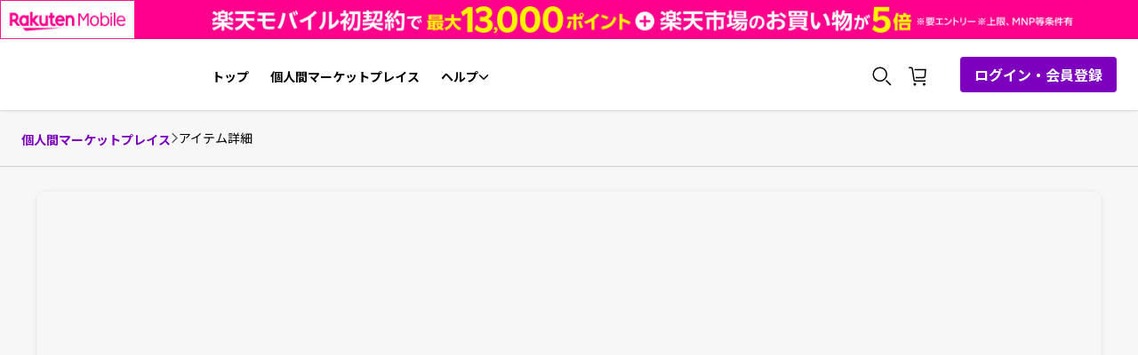

--- FILE ---
content_type: text/html; charset=utf-8
request_url: https://nft.rakuten.co.jp/moments/RNT_1675822448_4dbcb6bf/
body_size: 80328
content:
<!DOCTYPE html><html lang="ja"><head><meta charSet="utf-8"/><meta name="viewport" content="width=device-width"/><link rel="shortcut icon" href="https://img.nft.rakuten.co.jp/app/marketplace/favicon_pu_new.ico"/><title>ヴェラアズール｜みんなのチケット</title><meta name="description" content="【芝の舞台で解き放たれた極上の切れ味】
5歳時の芝転向で才能開花。馬券圏内から外れることなく迎えた京都大賞典で重賞初制覇。
続くジャパンカップでも勢いが留まることはなく、自慢の末脚を武器に強豪馬たちを一蹴しGI初制覇を果たした。
獲得賞金額：5億4,968万円(2023/1/30時点）
父：エイシンフラッシュ
母：ヴェラブランカ
生産：社台コーポレーション"/><link rel="canonical" href="https://nft.rakuten.co.jp/moments/RNT_1675822448_4dbcb6bf/"/><meta property="og:url" content="https://nft.rakuten.co.jp/moments/RNT_1675822448_4dbcb6bf/"/><meta property="og:type" content="article"/><meta property="og:title" content="ヴェラアズール｜みんなのチケット"/><meta property="og:description" content=""/><meta property="og:image" content="https://img.nft.rakuten.co.jp/asset/RNT/2048/thumbnail-ef85cb310dd94e11927f0eb42210bb7a.jpeg"/><script type="module" src="https://unpkg.com/@google/model-viewer/dist/model-viewer.min.js"></script><meta name="next-head-count" content="12"/><script async="" src="/js/google_tag_manager.js"></script><script defer="" src="https://jp.rakuten-static.com/1/grp/banner/js/create.js"></script><script defer="" src="https://www.rakuten.co.jp/com/advance/ichiba/test_sp/sp/3819/condition.js"></script><script defer="" src="https://r.r10s.jp/com/ap/target/phoenix-2.7.2.min.js"></script><link rel="preload" href="/_next/static/css/03a1af8a42750197.css" as="style"/><link rel="stylesheet" href="/_next/static/css/03a1af8a42750197.css" data-n-g=""/><link rel="preload" href="/_next/static/css/bc6340d8be883171.css" as="style"/><link rel="stylesheet" href="/_next/static/css/bc6340d8be883171.css" data-n-p=""/><noscript data-n-css=""></noscript><script defer="" nomodule="" src="/_next/static/chunks/polyfills-c67a75d1b6f99dc8.js"></script><script src="/_next/static/chunks/webpack-ac4230404dc460d4.js" defer=""></script><script src="/_next/static/chunks/framework-a070cbfff3c750c5.js" defer=""></script><script src="/_next/static/chunks/main-dcf553e9d9ae6891.js" defer=""></script><script src="/_next/static/chunks/pages/_app-f32e71698445e6f0.js" defer=""></script><script src="/_next/static/chunks/2b7b2d2a-53b800fbab395145.js" defer=""></script><script src="/_next/static/chunks/8617-5b8d95481ff784b7.js" defer=""></script><script src="/_next/static/chunks/4841-13754d2dc236c32e.js" defer=""></script><script src="/_next/static/chunks/1876-459cbb0665b11fbb.js" defer=""></script><script src="/_next/static/chunks/5822-9de596d5b98a9e83.js" defer=""></script><script src="/_next/static/chunks/9533-b4856cf71472a651.js" defer=""></script><script src="/_next/static/chunks/8166-524afa7cb3555005.js" defer=""></script><script src="/_next/static/chunks/3987-c7140bd0f91076a9.js" defer=""></script><script src="/_next/static/chunks/9563-10e7e64dd4ab6546.js" defer=""></script><script src="/_next/static/chunks/8737-a61111507f4f87f1.js" defer=""></script><script src="/_next/static/chunks/9357-f7c652020222edc7.js" defer=""></script><script src="/_next/static/chunks/7166-d918604e7165dfbc.js" defer=""></script><script src="/_next/static/chunks/7903-1833bcf20524fbd4.js" defer=""></script><script src="/_next/static/chunks/pages/moments/%5Bid%5D-d51d92a2202c78db.js" defer=""></script><script src="/_next/static/5_sDh9XBgnAuLA8pNHLLH/_buildManifest.js" defer=""></script><script src="/_next/static/5_sDh9XBgnAuLA8pNHLLH/_ssgManifest.js" defer=""></script></head><body><noscript><iframe src="https://www.googletagmanager.com/ns.html?id=GTM-NPVQMRM" height="0" width="0" style="display:none;visibility:hidden"></iframe></noscript><div id="__next" data-reactroot=""><input type="hidden" name="rat" id="ratSinglePageApplicationLoad" value="true"/><script src="https://r.r10s.jp/com/rat/js/rat-main.js"></script><link rel="stylesheet" href="https://unpkg.com/scroll-hint@1.1.10/css/scroll-hint.css"/><script src="https://unpkg.com/scroll-hint@1.1.10/js/scroll-hint.js"></script><div><div class="max-h-[100px]" id="mkdiv_header_pitari"></div><div class="flex justify-center items-center px-24px h-64px min-l:h-80px sticky z-500 top-0 bg-white w-full m-auto xl:max-w-full m-auto" style="box-shadow:0px 1px 3px rgba(0, 0, 0, 0.1), 0px 1px 2px rgba(0, 0, 0, 0.06)"><div class="flex justify-start items-center flex-auto h-full false "><div class="min-s:block min-l:block flex-start"><a href="/?l-id=top_menu_logo" target="_self" class="no-underline undefined" id="id-/?l-id=top_menu_logo"><div class="cursor-pointer relative w-182px h-50px"><span style="box-sizing:border-box;display:block;overflow:hidden;width:initial;height:initial;background:none;opacity:1;border:0;margin:0;padding:0;position:absolute;top:0;left:0;bottom:0;right:0"><img alt="rakuten" src="[data-uri]" decoding="async" data-nimg="fill" style="position:absolute;top:0;left:0;bottom:0;right:0;box-sizing:border-box;padding:0;border:none;margin:auto;display:block;width:0;height:0;min-width:100%;max-width:100%;min-height:100%;max-height:100%;object-fit:cover"/><noscript><img alt="rakuten" sizes="100vw" srcSet="https://img.nft.rakuten.co.jp/app/marketplace/branding/logo-pc.svg 640w, https://img.nft.rakuten.co.jp/app/marketplace/branding/logo-pc.svg 750w, https://img.nft.rakuten.co.jp/app/marketplace/branding/logo-pc.svg 828w, https://img.nft.rakuten.co.jp/app/marketplace/branding/logo-pc.svg 1080w, https://img.nft.rakuten.co.jp/app/marketplace/branding/logo-pc.svg 1200w, https://img.nft.rakuten.co.jp/app/marketplace/branding/logo-pc.svg 1920w, https://img.nft.rakuten.co.jp/app/marketplace/branding/logo-pc.svg 2048w, https://img.nft.rakuten.co.jp/app/marketplace/branding/logo-pc.svg 3840w" src="https://img.nft.rakuten.co.jp/app/marketplace/branding/logo-pc.svg" decoding="async" data-nimg="fill" style="position:absolute;top:0;left:0;bottom:0;right:0;box-sizing:border-box;padding:0;border:none;margin:auto;display:block;width:0;height:0;min-width:100%;max-width:100%;min-height:100%;max-height:100%;object-fit:cover" loading="lazy"/></noscript></span></div></a></div><div class="hidden min-l:flex gap-1 px-5 h-full items-end"><a href="/?l-id=top_menu_nft" target="_self" class="no-underline group h-full  items-end flex" id="id-/?l-id=top_menu_nft"><label class="text-null font-bold text-14px cursor-pointer border-b-4 group-hover:border-primary min-l:pb-23px mt-6px pt-1 px-3 group-hover:text-primary border-transparent" aria-labelledby="トップ" data-testid="textValue-トップ">トップ</label></a><a href="/marketplace" target="_self" class="no-underline group h-full  items-end flex" id="id-/marketplace"><label class="text-null font-bold text-14px cursor-pointer border-b-4 group-hover:border-primary min-l:pb-23px mt-6px pt-1 px-3 group-hover:text-primary border-transparent" aria-labelledby="個人間マーケットプレイス" data-testid="textValue-個人間マーケットプレイス">個人間マーケットプレイス</label></a><div class="h-full"><div class="h-full" id="nft_help_menu"><span class="group h-full new-window-icon cursor-pointer flex gap-3 items-end justify-center hover:text-primary min-l:pb-23px pt-6px px-3 border-b-4 hover:border-primary border-transparent"><label class="text-null font-bold text-14px cursor-pointer" aria-labelledby="ヘルプ" data-testid="textValue-ヘルプ">ヘルプ</label><span class="inline-block mb-1.5 transition-all ease-in-out duration-300 "><svg fill="black" stroke="black" width="12" height="8" xmlns="http://www.w3.org/2000/svg"><path fill-rule="evenodd" clip-rule="evenodd" d="m10.953 1.827-.53-.53-4.345 4.345-4.345-4.345-.53.53 4.875 4.875 4.875-4.875Z" fill="current" stroke="current"></path></svg></span></span><div class="absolute border-t border-gray-300 z-10 shadow-md p-20px min-m:w-320px bg-white transition-all ease-in-out duration-300 border-none px-0 py-0 absolute overflow-hidden h-0" style="box-shadow:0px 2px 4px -1px rgba(0, 0, 0, 0.06), 0px 4px 6px -1px rgba(0, 0, 0, 0.10)"><div class="flex flex-col gap-y-2 py-1" id="close_06" style="box-shadow:inset 0px 1px 3px rgba(0, 0, 0, 0.1), inset 0px 1px 2px rgba(0, 0, 0, 0.06)"><a href="/beginners-guide?l-id=top_guide" target="_self" class="no-underline flex items-center cursor-pointer h-42px hover:text-primary pr-24px " id="id-/beginners-guide?l-id=top_guide"><label class="text-null font-bold text-14px pl-24px cursor-pointer" aria-labelledby="初心者ガイド" data-testid="textValue-初心者ガイド">初心者ガイド</label></a><a href="https://ticket.rakuten.co.jp/features/listing/?scid=wi_nft_top_help" target="_blank" class="no-underline new-window-icon flex items-center h-42px hover:text-primary pr-24px" id="id-https://ticket.rakuten.co.jp/features/listing/?scid=wi_nft_top_help"><span class="pl-24px flex items-center flex-auto justify-between hover:text-primary"><label class="text-null font-bold text-14px cursor-pointer" aria-labelledby="NFTチケット 出品ガイド" data-testid="textValue-NFTチケット 出品ガイド">NFTチケット 出品ガイド</label><span class="inline-block ml-3"><svg fill="black" width="14" height="12" xmlns="http://www.w3.org/2000/svg"><path fill-rule="evenodd" clip-rule="evenodd" d="M13 7.5H4V3h9v4.5ZM13 2H4V1h9v1ZM4 0h9a1 1 0 0 1 1 1v6.5a1 1 0 0 1-1 1H4a1 1 0 0 1-1-1V1a1 1 0 0 1 1-1ZM1 11h9V9.5h1V11a1 1 0 0 1-1 1H1a1 1 0 0 1-1-1V4.5a1 1 0 0 1 1-1h1v1H1V11Z" fill="current" stroke="current"></path></svg></span></span></a><a href="https://nft.faq.rakuten.net/s/" target="_blank" class="no-underline new-window-icon flex items-center h-42px hover:text-primary pr-24px" id="id-https://nft.faq.rakuten.net/s/"><span class="pl-24px flex items-center flex-auto justify-between hover:text-primary"><label class="text-null font-bold text-14px cursor-pointer" aria-labelledby="よくあるご質問" data-testid="textValue-よくあるご質問">よくあるご質問</label><span class="inline-block ml-3"><svg fill="black" width="14" height="12" xmlns="http://www.w3.org/2000/svg"><path fill-rule="evenodd" clip-rule="evenodd" d="M13 7.5H4V3h9v4.5ZM13 2H4V1h9v1ZM4 0h9a1 1 0 0 1 1 1v6.5a1 1 0 0 1-1 1H4a1 1 0 0 1-1-1V1a1 1 0 0 1 1-1ZM1 11h9V9.5h1V11a1 1 0 0 1-1 1H1a1 1 0 0 1-1-1V4.5a1 1 0 0 1 1-1h1v1H1V11Z" fill="current" stroke="current"></path></svg></span></span></a></div></div></div></div></div></div><div class="min-s:flex min-l:flex items-center h-full"><div class="flex min-l:items-center gap-2 min-l:mr-3 min-s:mr-5 mt-1 h-full false"><div class="cursor-pointer search-div h-full px-2 flex justify-end items-center icons-hover-color-primary"><button class="h-8" id="nft_search"><svg width="24" height="24" fill="none" xmlns="http://www.w3.org/2000/svg"><path fill-rule="evenodd" clip-rule="evenodd" d="M9.75 16.5A6.758 6.758 0 0 1 3 9.75 6.757 6.757 0 0 1 9.75 3a6.758 6.758 0 0 1 6.75 6.75 6.758 6.758 0 0 1-6.75 6.75Zm0-15a8.25 8.25 0 1 0 0 16.5 8.25 8.25 0 0 0 0-16.5ZM17.146 16.085c-.326.38-.68.735-1.06 1.06L21.44 22.5l1.06-1.061-5.354-5.354Z" fill="#000"></path></svg></button></div><a href="/cart" target="_self" class="no-underline h-full px-2 flex items-center icons-hover-color-primary" id="id-/cart"><button class="relative h-8"><svg width="24" height="24" fill="none" xmlns="http://www.w3.org/2000/svg"><path fill-rule="evenodd" clip-rule="evenodd" d="M9 19.5a1.5 1.5 0 1 0 .001 3.001A1.5 1.5 0 0 0 9 19.5ZM19.5 19.5a1.5 1.5 0 1 0 .001 3.001A1.5 1.5 0 0 0 19.5 19.5ZM8.8 15.861 6.933 3.415A2.237 2.237 0 0 0 4.708 1.5H2.25V3h2.458c.374 0 .686.268.741.638l1.867 12.446A2.237 2.237 0 0 0 9.541 18H21v-1.5H9.541a.745.745 0 0 1-.741-.639Z" fill="#000"></path><path fill-rule="evenodd" clip-rule="evenodd" d="m8.505 3.75.225 1.5h11.409l-.436 6.107a1.506 1.506 0 0 1-1.496 1.393H9.855l.225 1.5h8.127a3 3 0 0 0 2.992-2.786l.55-7.714H8.506Z" fill="#000"></path></svg></button></a></div><div class="flex"><button data-testid="NFTLoginButton" class="s:hidden m:hidden self-center min-l:block bg-primary px-4 py-2 rounded ml-16px text-white hover:bg-rakuten-contained-button-hover border-solid border-primary hover:text-white outlined-button" id="nft_login"><label class="text-white font-bold text-16px cursor-pointer" aria-labelledby="ログイン・会員登録" data-testid="textValue-ログイン・会員登録">ログイン・会員登録</label></button></div></div></div><div class="pageHeight xl:max-w-full min-w-320px m-auto"><div class="m-auto bg-sell-moment-agreement-box xl:max-w-full"><div class="py-5 items-center flex gap-4 ml-6 xl:max-w-full min-w-0" style="overflow:auto;white-space:nowrap"><a href="/marketplace?sort=last_updated_date&amp;limit=12" target="_self" class="no-underline text-sm font-bold cursor-pointer text-primary pt-3px hover:underline" id="id-/marketplace?sort=last_updated_date&amp;limit=12">個人間マーケットプレイス</a><span><svg fill="#686868" stroke="#686868" width="9" height="13" xmlns="http://www.w3.org/2000/svg"><path fill-rule="evenodd" clip-rule="evenodd" d="m2.23 1.219-.574.574L6.363 6.5l-4.707 4.707.575.574L7.51 6.5l-5.28-5.281Z" fill="current" stroke="current"></path></svg></span><span class="font-normal text-14px text-black" data-testid="breadcrumb-アイテム詳細">アイテム詳細</span></div><hr class="border-2px border-rakuten-border min-s:w-full xl:max-w-full mb-7"/><div class="pb-10 m-auto m:mx-40px mx-42px s:mx-16px xl:mx-auto  xl:max-w-1356px"><div class="flex-col min-xl:inline-flex items-center min-xl:flex-row w-full"><div class="flex-col w-full min-xl:w-1/2 xl:max-w-668px asset-card l:mb-0 moment-details-card"><div class="s:h-200px m:h-459px l:h-[628px] xl:h-445px border-radius-8px"><div class="h-full w-full s:h-200px m:h-459px l:h-[628px] xl:h-445px"><div class="flex flex-col items-center" data-testid="videoPlayer"></div></div></div><div class="bg-white &quot;min-m:h-64px&quot; 
                     border-radius-8px w-full video-details"><div class="inline-flex max-m:p-16px py-16px l:px-24px px-16px items-center w-full h-full justify-between"><div class="inline-flex s:flex-col min-m:items-center gap-12px"><div class="flex bg-[#F7F7F7] rounded px-8px py-6px s:py-4px s:px-6px text-center w-max font-bold text-11px items-center"><svg width="16" height="16" fill="none" xmlns="http://www.w3.org/2000/svg"><path fill-rule="evenodd" clip-rule="evenodd" d="M2 13h12V3H2v10ZM14 2H2a1 1 0 0 0-1 1v10a1 1 0 0 0 1 1h12a1 1 0 0 0 1-1V3a1 1 0 0 0-1-1Z" fill="#000"></path><path fill-rule="evenodd" clip-rule="evenodd" d="M3.5 5H5V4H3.5v1ZM3.5 12H5v-1H3.5v1ZM6 5h1.5V4H6v1ZM6 12h1.5v-1H6v1ZM8.5 5H10V4H8.5v1ZM8.5 12H10v-1H8.5v1ZM11 5h1.5V4H11v1ZM11 12h1.5v-1H11v1ZM6.5 10 10 8 6.5 6v4Z" fill="#000"></path></svg><label class="font-normal text-14px ml-8px leading-18px">動画</label></div></div><div class="h-full"></div><section class="flex ml-auto"><div class="flex items-center ml-auto"><label class="text-null font-bold text-14px mr-8px pt-3px" aria-labelledby="動画の長さ:" data-testid="textValue-動画の長さ:">動画の長さ:</label><label class="text-null  text-14px pt-3px" aria-labelledby="00:00:15" data-testid="textValue-00:00:15">00:00:15</label></div></section></div></div></div><div class="min-xl:w-1/2 xl:max-w-668px min-xl:ml-20px bg-white s:px-16px px-24px py-24px mt-20px xl:mt-0px moment-details-card"><div class="inline-flex w-full items-center"><div class="inline-flex cursor-pointer hover:text-primary cp-details s:max-w-[60%] items-center"><div class="w-24px h-24px rounded-full border-rakuten-border border-1px flex-none logo-div"><img src="https://img.nft.rakuten.co.jp/asset/RNT/button-3f955f80ac9b45e1bcc7bc13e58032c3.svg" class="w-full h-full rounded-full"/></div><div class="ml-8px text-12px font-bold flex items-center cp-name">Rakuten NFT サラブレッド</div></div><div class="ml-auto inline-flex"><div class="p-4px inline-flex items-center mr-8px" id="favourite-moment"><div class="inline-flex items-center justify-center w-auto cursor-pointer"><div class="mr-2"><svg class=" cursor-pointer" fill="transparent" stroke="black" class="class" xmlns="http://www.w3.org/2000/svg" width="16" height="16"><path fill-rule="evenodd" clip-rule="evenodd" d="M15 5.292C15 3.198 13.312 1.5 11.231 1.5A3.759 3.759 0 0 0 8 3.346 3.759 3.759 0 0 0 4.769 1.5C2.687 1.5 1 3.198 1 5.292 1 10.165 8 14.5 8 14.5s7-4.334 7-9.209" fill="current" stroke="stroke"></path></svg></div></div></div><div class="p-4px inline-flex items-center" id="share-button"><div class="flex items-center #686868 shareContainer cursor-pointer self-center" style="align-self:auto"><svg class="mr-1 shareSvg" fillColor="transparent" fill="" width="14" height="14" xmlns="http://www.w3.org/2000/svg"><path fill-rule="evenodd" clip-rule="evenodd" d="M10 11.25a1.251 1.251 0 0 1 2.5 0 1.251 1.251 0 0 1-2.5 0ZM1.5 7c0-.689.56-1.25 1.25-1.25S4 6.311 4 7a1.251 1.251 0 0 1-2.5 0ZM10 2.75c0-.689.56-1.25 1.25-1.25s1.25.561 1.25 1.25S11.94 4 11.25 4 10 3.439 10 2.75ZM.5 7a2.25 2.25 0 0 0 2.25 2.25c.658 0 1.244-.287 1.656-.738l4.637 2.318a2.236 2.236 0 0 0-.043.42A2.25 2.25 0 1 0 11.25 9c-.74 0-1.392.363-1.802.915L4.896 7.639C4.957 7.435 5 7.223 5 7c0-.223-.043-.436-.104-.639l4.552-2.276A2.24 2.24 0 0 0 11.25 5 2.25 2.25 0 1 0 9 2.75c0 .144.017.284.043.42L4.406 5.488A2.236 2.236 0 0 0 2.75 4.75 2.25 2.25 0 0 0 .5 7Z" fill="fill"></path><path xmlns="http://www.w3.org/2000/svg" fill-rule="evenodd" clip-rule="evenodd" d="M2.5 5c.601 0 1.135.27 1.5.69l5.546-2.772A1.995 1.995 0 0 1 11.5.5a2 2 0 0 1 0 4c-.601 0-1.134-.27-1.5-.69L4.454 6.582a1.995 1.995 0 0 1 0 .837l5.544 2.772c.367-.42.9-.691 1.501-.691a2 2 0 1 1-1.954 1.582L4 8.309C3.633 8.73 3.1 9 2.5 9a2 2 0 0 1 0-4Z" fill="fillColor"></path></svg><span class="fs-12 text-xs text-#686868">シェア</span></div></div></div></div><div class="s:mt-16px mt-24px text-series_color text-14px leading-18px font-normal">Rakuten NFT サラブレッド2023</div><div class="mt-8px font-bold s:text-20px text-28px leading-[34px] s:leading-[26px] xl:min-h-37px break-all">ヴェラアズール</div><div class="s:mt-31px flex mt-47px "><div class="text-18px s:text-14px font-normal">購入可能数:<span class="ml-8px font-bold leading-20px s:text-18px">12</span></div><div class="ml-28px text-18px items-center flex s:text-14px">流通数:<span class="ml-8px font-bold s:text-18px">78</span><div class="relative info inline-flex items-center"><div class="moment-details-tooltip absolute below-xl-tooltip"><div class=" bg-rakuten-table-header w-200px s:w-160px p-12px text-12px flex rounded-lg text-left">ユーザーが所有しているトークン数</div><div class="tooltip-tip w-10px h-8px bg-rakuten-table-header "></div></div><svg class="text-primary inline-flex ml-7px relative mt-3px" width="16" height="16" fill="none" xmlns="http://www.w3.org/2000/svg"><path d="M8 1a7 7 0 1 0 0 14A7 7 0 0 0 8 1Zm0 13A6 6 0 1 1 8 2a6 6 0 0 1 0 12Z" fill="currentColor"></path><path d="M8 6.075a.76.76 0 0 1-.57-.235.77.77 0 0 1-.225-.555A.775.775 0 0 1 8 4.5a.8.8 0 0 1 .58.23.78.78 0 0 1 .225.555.77.77 0 0 1-.225.555.785.785 0 0 1-.58.235ZM7.325 11.5V6.615h1.33V11.5h-1.33Z" fill="currentColor"></path></svg></div></div></div><div class="rakuten-border mt-15px" style="border-width:0.5px"></div><div class="mt-15px inline-flex"><div class="flex flex-col"><label class="text-null  text-16px s:text-14px text-16px leading-18px" aria-labelledby="最低価格" data-testid="textValue-最低価格">最低価格</label><section class="inline-flex"><label class="text-null font-bold text-20px overflow-ellipsis whitespace-nowrap overflow-hidden s:text-20px text-24px" aria-labelledby="300" data-testid="textValue-300">300</label><div class="inline-flex mb-4px items-end"><label class="text-null font-bold text-12px mx-2px" aria-labelledby="円" data-testid="textValue-円">円</label></div></section></div><div class="w-1px bg-rakuten-border ml-35px mr-35px s:ml-23px s:mr-23px h:40px mt-2px"></div><div class="flex flex-col"><label class="text-null  text-14px s:text-14px text-16px leading-18px" aria-labelledby="最高価格" data-testid="textValue-最高価格">最高価格</label><section class="inline-flex"><label class="text-null font-bold text-20px overflow-ellipsis whitespace-nowrap overflow-hidden s:text-20px text-24px" aria-labelledby="25,000" data-testid="textValue-25,000">25,000</label><div class="inline-flex mb-4px items-end"><label class="text-null font-bold text-12px mx-2px" aria-labelledby="円" data-testid="textValue-円">円</label></div></section></div></div><button class="s:w-full mb-3 h-52px rounded font-bold text-[16px] leading-5 bg-primary text-white hover:bg-rakuten-contained-button-hover border-solid border-primary hover:text-white outlined-button s:mt-28px mt-28px w-max py-8px px-4 justify-center items-center flex min-m:px-24px min-m:py-16px min-m:min-w-240px" id="add-to-cart">選択して購入する</button><div class="min-s:w-full flex gap-12px"><div class="flex gap-3 py-2"><svg fill="#006497" width="18" height="18" class="flex-shrink-0" viewBox="0 0 24 24" xmlns="http://www.w3.org/2000/svg"><path d="M12 1.5a10.5 10.5 0 1 0 0 21 10.5 10.5 0 0 0 0-21ZM12 21a9 9 0 1 1 0-18 9 9 0 0 1 0 18Z" fill="current"></path><path d="M12 9.113a1.14 1.14 0 0 1-.855-.353 1.156 1.156 0 0 1-.338-.832A1.164 1.164 0 0 1 12 6.75a1.2 1.2 0 0 1 .87.345 1.17 1.17 0 0 1 .338.833 1.154 1.154 0 0 1-.338.832 1.177 1.177 0 0 1-.87.353Zm-1.012 8.137V9.923h1.995v7.327h-1.995Z" fill="current"></path></svg><p class="text-price-updated text-14px leading-[18px]">こちらのアイテムは個人間マーケットプレイスで出品・購入ができます。</p></div></div></div></div><div class="mt-20px"><div class="w-full bg-white flex s:items-center s:flex-col   xl:gap-20px l:gap-10px m:gap-10px 
     
      py-28px s:px-16px px-24px  moment-details-card   s:py-20px"><div class="rounded flex flex-col s:w-full w-1/2 xl:w-472px"><span class="font-bold text-20px block leading-28px s:leading-24px">過去の平均取引価格</span><span class="s:text-14px s:leading-24px text-16px mt-24px s:mt-12px">現時点までの取引価格をもとに記載しております。</span></div><div class="s:w-full  
          h-146px
          bg-page-bg border-1px border-rakuten-border radius-4px min-m:flex-1 
        s:mt-24px py-16px px-20px 
        rounded-4px l:mt-0 s:w-full w-max xl:max-w-836px xl:ml-auto"><div class="relative w-full h-16px " id="arrowIcon" style="top:50%;transform:translate(0, -50%)"><div class="w-full h-6px bg-#D1D1D1 relative"><span class="absolute top-0 z-10" style="font-size:7px;left:20px;top:-9px"><svg width="15" height="10" fill="none" xmlns="http://www.w3.org/2000/svg"><path d="m14.25 0-7 10-7-10h14Z" fill="url(#a)"></path><defs><linearGradient id="a" x1=".25" y1="5" x2="9.745" y2="11.54" gradientUnits="userSpaceOnUse"><stop stop-color="#7000A9"></stop><stop offset=".531" stop-color="#BA35FF"></stop><stop offset=".95" stop-color="#D78BFF"></stop></linearGradient></defs></svg></span><span class="mt-8px font-bold leading-9 block absolute text-24px inline-flex" style="top:-58px;left:-15px">3,333<!-- --> <div class="inline-flex mb-6px items-end"><span class="text-xs inline-block ml-2px font-bold font-bold">円</span></div></span><div class="flex justify-between absolute mt-18px w-full"><div class="w-fit"><span class="font-normal text-14px s:text-14px text-#686868 block">最低価格</span><div class=" font-bold leading-6 block text-xl inline-flex"><div>500</div><div class="inline-flex mb-2px items-end"><span class="text-xs inline-block ml-2px font-bold">円</span></div></div></div><div class="w-fit text-right"><span class="font-normal text-14px text-#686868 block">最高価格</span><div class=" font-bold leading-6 block text-xl inline-flex"><div>4,800</div><div class="inline-flex mb-2px items-end"><span class="text-xs inline-block ml-2px font-bold">円</span></div></div></div></div></div></div></div><span class="flex align-baseline justify-items-start w-full min-m:hidden"><div class="w-full flex justify-center cursor-pointer w-max"><a href="https://nft.faq.rakuten.net/s/detail/000006802" target="_blank" class="block mt-24px  text-primary font-bold text-sm leading-[18px] min-l:flex min-l:justify-center min-l:items-center s:text-left undefined"><p class="flex items-center"><svg class="mr-2 flex-shrink-0" width="16" height="16" fill="none" xmlns="http://www.w3.org/2000/svg"><path d="M8 1a7 7 0 1 0 0 14A7 7 0 0 0 8 1Zm0 13A6 6 0 1 1 8 2a6 6 0 0 1 0 12Z" fill="currentColor"></path><path d="M8 6.075a.76.76 0 0 1-.57-.235.77.77 0 0 1-.225-.555A.775.775 0 0 1 8 4.5a.8.8 0 0 1 .58.23.78.78 0 0 1 .225.555.77.77 0 0 1-.225.555.785.785 0 0 1-.58.235ZM7.325 11.5V6.615h1.33V11.5h-1.33Z" fill="currentColor"></path></svg>各数値について</p></a></div></span></div></div><div class="flex flex-col moment-details-card bg-white s:mt-16px mt-20px s:px-16px px-24px py-28px s:py-20px"><section class="flex flex-col items-start " data-testid="aboutTheMoment"><p class="text-xl font-bold leading-[26px]">アイテムについて</p><p class="text-base mt-20px whitespace-pre-wrap w-full break-words">【芝の舞台で解き放たれた極上の切れ味】
5歳時の芝転向で才能開花。馬券圏内から外れることなく迎えた京都大賞典で重賞初制覇。
続くジャパンカップでも勢いが留まることはなく、自慢の末脚を武器に強豪馬たちを一蹴しGI初制覇を果たした。
獲得賞金額：5億4,968万円(2023/1/30時点）
父：エイシンフラッシュ
母：ヴェラブランカ
生産：社台コーポレーション</p></section><div class="min-m:inline-flex s:flex s:flex-col m:flex m:flex-col mt-20px s:gap-8px m:gap-8px"><div class="flex min-s:flex-col min-m:flex-row"><section class="flex"><div class="flex rounded border border-rakuten-border p-12px bg-white items-center" data-testid="timeStamp"><svg class="mt-3px mr-10px" width="14" height="14" fill="none" xmlns="http://www.w3.org/2000/svg"><path fill-rule="evenodd" clip-rule="evenodd" d="M11 1.5h1.5a1 1 0 0 1 1 1V6H.5V2.5a1 1 0 0 1 1-1H3v-1h1v1h6v-1h1v1ZM1.5 5h11V2.5H11V4h-1V2.5H4V4H3V2.5H1.5V5Zm0 7.5h11V7h1v5.5a1 1 0 0 1-1 1h-11a1 1 0 0 1-1-1V7h1v5.5ZM5 8v1H3V8h2Zm0 3v-1H3v1h2Zm1-3h2v1H6V8Zm2 2H6v1h2v-1Zm3-2v1H9V8h2Zm0 3v-1H9v1h2Z" fill="#000"></path></svg><label class="text-null font-bold text-14px mr-12px pt-3px" aria-labelledby="リリース日:" data-testid="textValue-リリース日:">リリース日:</label><label class="text-null  text-14px pt-3px" aria-labelledby="2023/02/13" data-testid="textValue-2023/02/13">2023/02/13</label></div></section></div><div class="w-max border border-rakuten-border p-12px rounded flex items-center min-l:ml-8px 
            "><svg class="mr-10px" width="12" height="14" fill="none" xmlns="http://www.w3.org/2000/svg"><path fill-rule="evenodd" clip-rule="evenodd" d="M1.5 13h9V5h1v8a1 1 0 0 1-1 1h-9a1 1 0 0 1-1-1V1a1 1 0 0 1 1-1h5v1h-5v12Zm7-9h3l-4-4v3a1 1 0 0 0 1 1ZM5 6h4V5H5v1Zm0 2.5h4v-1H5v1ZM4 11H3v-1h1v1Zm5 0H5v-1h4v1ZM4 8.5H3v-1h1v1ZM4 6H3V5h1v1Z" fill="#000"></path></svg><label class="text-null font-bold text-xs text-14px mr-12px" aria-labelledby="発行数:" data-testid="textValue-発行数:">発行数:</label><label class="text-null  text-14px overflow-ellipsis whitespace-nowrap overflow-hidden" aria-labelledby="2192" data-testid="textValue-2192">2192</label></div></div></div><div class="flex flex-col moment-details-card bg-white s:mt-16px mt-20px s:px-16px s:py-20px px-24px py-28px"><section class="flex flex-col items-start" data-testid="category"><label class="text-null font-bold text-xl null" aria-labelledby="シリーズについて" data-testid="textValue-シリーズについて">シリーズについて</label><label class="text-null font-bold text-base mt-20px" aria-labelledby="Rakuten NFT サラブレッド2023" data-testid="textValue-Rakuten NFT サラブレッド2023">Rakuten NFT サラブレッド2023</label><label class="text-null  text-base mt-8px" aria-labelledby="日本中を熱狂の渦に巻きこむ現役サラブレッドたちがNFTとして登場する”Rakuten NFT サラブレッド”　芝とダートから強者が参戦　2023年のG1からスタートするPOGに対応　あなたのサラブレッドNFTで頂点を目指そう" data-testid="textValue-日本中を熱狂の渦に巻きこむ現役サラブレッドたちがNFTとして登場する”Rakuten NFT サラブレッド”　芝とダートから強者が参戦　2023年のG1からスタートするPOGに対応　あなたのサラブレッドNFTで頂点を目指そう">日本中を熱狂の渦に巻きこむ現役サラブレッドたちがNFTとして登場する”Rakuten NFT サラブレッド”　芝とダートから強者が参戦　2023年のG1からスタートするPOGに対応　あなたのサラブレッドNFTで頂点を目指そう</label></section></div><div class="flex flex-col moment-details-card bg-white s:mt-16px mt-20px s:px-16px s:py-20px px-24px py-28px"><div class="flex"><label class="text-null font-bold text-xl mb-21px flex-auto" aria-labelledby="取引履歴" data-testid="textValue-取引履歴">取引履歴</label></div><div class="overflow-auto "><div class="!overflow-y-hidden js-scrollable hide-table-scrollbar"><table class="min-l:min-w-full w-[840px] overflow-y-hidden overscroll-x-auto border border-moments-border-color divide-y divide-gray-200"><thead class="bg-page-bg border-b border-#B6B6B6"><tr><th scope="col" class="p-4 text-left text-14px leading-[18px] font-bold uppercase h-[56px]"><span class="inline-flex overflow-ellipsis whitespace-nowrap">シリアル番号</span></th><th scope="col" class="p-4 text-left text-14px leading-[18px] font-bold uppercase h-[56px]"><span class="inline-flex overflow-ellipsis whitespace-nowrap">価格</span></th><th scope="col" class="p-4 text-left text-14px leading-[18px] font-bold uppercase h-[56px]"><span class="inline-flex overflow-ellipsis whitespace-nowrap">出品者</span></th><th scope="col" class="p-4 text-left text-14px leading-[18px] font-bold uppercase h-[56px]"><span class="inline-flex overflow-ellipsis whitespace-nowrap">購入者</span></th><th scope="col" class="p-4 text-left text-14px leading-[18px] font-bold uppercase h-[56px]"><span class="inline-flex overflow-ellipsis whitespace-nowrap">取引日</span></th><th scope="col" class="p-4 text-left text-14px font-bold text-black uppercase leading-[18px]"></th></tr></thead><tbody><tr class="border-b border-moments-border-color hover:bg-table-color text-14px leading-[18px]"><td class="p-4 whitespace-nowrap w-[128px] h-[52px]"><span class="text-gray-900">#1589</span></td><td class="p-4 whitespace-nowrap min-l:w-auto w-[152px]"><div class="text-14px text-gray-900">500<!-- -->円</div></td><td class="p-4 whitespace-nowrap min-l:w-auto w-[152px]"><a href="https://nft.rakuten.co.jp/public-profile/sakutya" target="_blank" class="no-underline " id="id-https://nft.rakuten.co.jp/public-profile/sakutya"><div class="font-normal text-gray-900  cursor-pointer text-[#7D00BE] hover:underline underline-offset-4" data-testid="seller-sakutya">sakutya</div></a></td><td class="p-4 whitespace-nowrap min-l:w-auto w-[152px]"><a href="https://nft.rakuten.co.jp/public-profile/Tokoko" target="_blank" class="no-underline " id="id-https://nft.rakuten.co.jp/public-profile/Tokoko"><div class="font-normal text-gray-900  cursor-pointer text-[#7D00BE] hover:underline underline-offset-4" data-testid="buyer-Tokoko">Tokoko</div></a></td><td class="p-4 whitespace-nowrap w-[170px]"><div class="text-gray-900">2024/05/16 - 13:51</div></td><td class="p-4 whitespace-nowrap w-[84px]"><div class="origin-center flex items-center cursor-pointer"><div class="mr-5px"><svg width="16" height="16" fill="none" xmlns="http://www.w3.org/2000/svg"><path fill-rule="evenodd" clip-rule="evenodd" d="M3.75 12.5c-.965 0-1.75-.785-1.75-1.75S2.785 9 3.75 9s1.75.785 1.75 1.75-.785 1.75-1.75 1.75Zm2.75-1.75a2.75 2.75 0 1 0-1.224 2.287L7.239 15 8 14.239l-1.963-1.963c.293-.437.463-.961.463-1.526Z" fill="#7D00BE"></path><path fill-rule="evenodd" clip-rule="evenodd" d="M9.5 1a5.5 5.5 0 0 0-5.474 6.014c.364.026.713.105 1.04.228A4.48 4.48 0 0 1 5 6.5C5 4.019 7.019 2 9.5 2 11.982 2 14 4.019 14 6.5S11.982 11 9.5 11a4.467 4.467 0 0 1-2.011-.48c.004.076.011.152.011.23 0 .287-.035.566-.096.834A5.5 5.5 0 1 0 9.5 1Z" fill="#7D00BE"></path><path fill-rule="evenodd" clip-rule="evenodd" d="M8.5 4v3.5h4v-1h-3V4h-1Z" fill="#7D00BE"></path></svg></div><span class="text-primary font-bold">詳細</span></div></td></tr><tr class="border-b border-moments-border-color hover:bg-table-color text-14px leading-[18px]"><td class="p-4 whitespace-nowrap w-[128px] h-[52px]"><span class="text-gray-900">#1976</span></td><td class="p-4 whitespace-nowrap min-l:w-auto w-[152px]"><div class="text-14px text-gray-900">-</div></td><td class="p-4 whitespace-nowrap min-l:w-auto w-[152px]"><a href="https://nft.rakuten.co.jp/public-profile/-" target="_blank" class="no-underline pointer-events-none" id="id-https://nft.rakuten.co.jp/public-profile/-"><div class="font-normal text-gray-900" data-testid="seller--">-</div></a></td><td class="p-4 whitespace-nowrap min-l:w-auto w-[152px]"><a href="https://nft.rakuten.co.jp/public-profile/takahhi_03" target="_blank" class="no-underline " id="id-https://nft.rakuten.co.jp/public-profile/takahhi_03"><div class="font-normal text-gray-900  cursor-pointer text-[#7D00BE] hover:underline underline-offset-4" data-testid="buyer-takahhi_03">takahhi_03</div></a></td><td class="p-4 whitespace-nowrap w-[170px]"><div class="text-gray-900">2024/02/13 - 02:38</div></td><td class="p-4 whitespace-nowrap w-[84px]"><div class="origin-center flex items-center cursor-pointer"><div class="mr-5px"><svg width="16" height="16" fill="none" xmlns="http://www.w3.org/2000/svg"><path fill-rule="evenodd" clip-rule="evenodd" d="M3.75 12.5c-.965 0-1.75-.785-1.75-1.75S2.785 9 3.75 9s1.75.785 1.75 1.75-.785 1.75-1.75 1.75Zm2.75-1.75a2.75 2.75 0 1 0-1.224 2.287L7.239 15 8 14.239l-1.963-1.963c.293-.437.463-.961.463-1.526Z" fill="#7D00BE"></path><path fill-rule="evenodd" clip-rule="evenodd" d="M9.5 1a5.5 5.5 0 0 0-5.474 6.014c.364.026.713.105 1.04.228A4.48 4.48 0 0 1 5 6.5C5 4.019 7.019 2 9.5 2 11.982 2 14 4.019 14 6.5S11.982 11 9.5 11a4.467 4.467 0 0 1-2.011-.48c.004.076.011.152.011.23 0 .287-.035.566-.096.834A5.5 5.5 0 1 0 9.5 1Z" fill="#7D00BE"></path><path fill-rule="evenodd" clip-rule="evenodd" d="M8.5 4v3.5h4v-1h-3V4h-1Z" fill="#7D00BE"></path></svg></div><span class="text-primary font-bold">詳細</span></div></td></tr><tr class="border-b border-moments-border-color hover:bg-table-color text-14px leading-[18px]"><td class="p-4 whitespace-nowrap w-[128px] h-[52px]"><span class="text-gray-900">#1589</span></td><td class="p-4 whitespace-nowrap min-l:w-auto w-[152px]"><div class="text-14px text-gray-900">-</div></td><td class="p-4 whitespace-nowrap min-l:w-auto w-[152px]"><a href="https://nft.rakuten.co.jp/public-profile/-" target="_blank" class="no-underline pointer-events-none" id="id-https://nft.rakuten.co.jp/public-profile/-"><div class="font-normal text-gray-900" data-testid="seller--">-</div></a></td><td class="p-4 whitespace-nowrap min-l:w-auto w-[152px]"><a href="https://nft.rakuten.co.jp/public-profile/sakutya" target="_blank" class="no-underline " id="id-https://nft.rakuten.co.jp/public-profile/sakutya"><div class="font-normal text-gray-900  cursor-pointer text-[#7D00BE] hover:underline underline-offset-4" data-testid="buyer-sakutya">sakutya</div></a></td><td class="p-4 whitespace-nowrap w-[170px]"><div class="text-gray-900">2023/11/15 - 14:08</div></td><td class="p-4 whitespace-nowrap w-[84px]"><div class="origin-center flex items-center cursor-pointer"><div class="mr-5px"><svg width="16" height="16" fill="none" xmlns="http://www.w3.org/2000/svg"><path fill-rule="evenodd" clip-rule="evenodd" d="M3.75 12.5c-.965 0-1.75-.785-1.75-1.75S2.785 9 3.75 9s1.75.785 1.75 1.75-.785 1.75-1.75 1.75Zm2.75-1.75a2.75 2.75 0 1 0-1.224 2.287L7.239 15 8 14.239l-1.963-1.963c.293-.437.463-.961.463-1.526Z" fill="#7D00BE"></path><path fill-rule="evenodd" clip-rule="evenodd" d="M9.5 1a5.5 5.5 0 0 0-5.474 6.014c.364.026.713.105 1.04.228A4.48 4.48 0 0 1 5 6.5C5 4.019 7.019 2 9.5 2 11.982 2 14 4.019 14 6.5S11.982 11 9.5 11a4.467 4.467 0 0 1-2.011-.48c.004.076.011.152.011.23 0 .287-.035.566-.096.834A5.5 5.5 0 1 0 9.5 1Z" fill="#7D00BE"></path><path fill-rule="evenodd" clip-rule="evenodd" d="M8.5 4v3.5h4v-1h-3V4h-1Z" fill="#7D00BE"></path></svg></div><span class="text-primary font-bold">詳細</span></div></td></tr><tr class="border-b border-moments-border-color hover:bg-table-color text-14px leading-[18px]"><td class="p-4 whitespace-nowrap w-[128px] h-[52px]"><span class="text-gray-900">#1820</span></td><td class="p-4 whitespace-nowrap min-l:w-auto w-[152px]"><div class="text-14px text-gray-900">2,500<!-- -->円</div></td><td class="p-4 whitespace-nowrap min-l:w-auto w-[152px]"><a href="https://nft.rakuten.co.jp/public-profile/bibibisyao" target="_blank" class="no-underline " id="id-https://nft.rakuten.co.jp/public-profile/bibibisyao"><div class="font-normal text-gray-900  cursor-pointer text-[#7D00BE] hover:underline underline-offset-4" data-testid="seller-bibibisyao">bibibisyao</div></a></td><td class="p-4 whitespace-nowrap min-l:w-auto w-[152px]"><a href="https://nft.rakuten.co.jp/public-profile/Capsule_Mint" target="_blank" class="no-underline " id="id-https://nft.rakuten.co.jp/public-profile/Capsule_Mint"><div class="font-normal text-gray-900  cursor-pointer text-[#7D00BE] hover:underline underline-offset-4" data-testid="buyer-Capsule_Mint">Capsule_Mint</div></a></td><td class="p-4 whitespace-nowrap w-[170px]"><div class="text-gray-900">2023/11/14 - 05:54</div></td><td class="p-4 whitespace-nowrap w-[84px]"><div class="origin-center flex items-center cursor-pointer"><div class="mr-5px"><svg width="16" height="16" fill="none" xmlns="http://www.w3.org/2000/svg"><path fill-rule="evenodd" clip-rule="evenodd" d="M3.75 12.5c-.965 0-1.75-.785-1.75-1.75S2.785 9 3.75 9s1.75.785 1.75 1.75-.785 1.75-1.75 1.75Zm2.75-1.75a2.75 2.75 0 1 0-1.224 2.287L7.239 15 8 14.239l-1.963-1.963c.293-.437.463-.961.463-1.526Z" fill="#7D00BE"></path><path fill-rule="evenodd" clip-rule="evenodd" d="M9.5 1a5.5 5.5 0 0 0-5.474 6.014c.364.026.713.105 1.04.228A4.48 4.48 0 0 1 5 6.5C5 4.019 7.019 2 9.5 2 11.982 2 14 4.019 14 6.5S11.982 11 9.5 11a4.467 4.467 0 0 1-2.011-.48c.004.076.011.152.011.23 0 .287-.035.566-.096.834A5.5 5.5 0 1 0 9.5 1Z" fill="#7D00BE"></path><path fill-rule="evenodd" clip-rule="evenodd" d="M8.5 4v3.5h4v-1h-3V4h-1Z" fill="#7D00BE"></path></svg></div><span class="text-primary font-bold">詳細</span></div></td></tr><tr class="border-b border-moments-border-color hover:bg-table-color text-14px leading-[18px]"><td class="p-4 whitespace-nowrap w-[128px] h-[52px]"><span class="text-gray-900">#1606</span></td><td class="p-4 whitespace-nowrap min-l:w-auto w-[152px]"><div class="text-14px text-gray-900">-</div></td><td class="p-4 whitespace-nowrap min-l:w-auto w-[152px]"><a href="https://nft.rakuten.co.jp/public-profile/-" target="_blank" class="no-underline pointer-events-none" id="id-https://nft.rakuten.co.jp/public-profile/-"><div class="font-normal text-gray-900" data-testid="seller--">-</div></a></td><td class="p-4 whitespace-nowrap min-l:w-auto w-[152px]"><a href="https://nft.rakuten.co.jp/public-profile/mahlovesama" target="_blank" class="no-underline " id="id-https://nft.rakuten.co.jp/public-profile/mahlovesama"><div class="font-normal text-gray-900  cursor-pointer text-[#7D00BE] hover:underline underline-offset-4" data-testid="buyer-mahlovesama">mahlovesama</div></a></td><td class="p-4 whitespace-nowrap w-[170px]"><div class="text-gray-900">2023/07/30 - 15:26</div></td><td class="p-4 whitespace-nowrap w-[84px]"><div class="origin-center flex items-center cursor-pointer"><div class="mr-5px"><svg width="16" height="16" fill="none" xmlns="http://www.w3.org/2000/svg"><path fill-rule="evenodd" clip-rule="evenodd" d="M3.75 12.5c-.965 0-1.75-.785-1.75-1.75S2.785 9 3.75 9s1.75.785 1.75 1.75-.785 1.75-1.75 1.75Zm2.75-1.75a2.75 2.75 0 1 0-1.224 2.287L7.239 15 8 14.239l-1.963-1.963c.293-.437.463-.961.463-1.526Z" fill="#7D00BE"></path><path fill-rule="evenodd" clip-rule="evenodd" d="M9.5 1a5.5 5.5 0 0 0-5.474 6.014c.364.026.713.105 1.04.228A4.48 4.48 0 0 1 5 6.5C5 4.019 7.019 2 9.5 2 11.982 2 14 4.019 14 6.5S11.982 11 9.5 11a4.467 4.467 0 0 1-2.011-.48c.004.076.011.152.011.23 0 .287-.035.566-.096.834A5.5 5.5 0 1 0 9.5 1Z" fill="#7D00BE"></path><path fill-rule="evenodd" clip-rule="evenodd" d="M8.5 4v3.5h4v-1h-3V4h-1Z" fill="#7D00BE"></path></svg></div><span class="text-primary font-bold">詳細</span></div></td></tr><tr class="border-b border-moments-border-color hover:bg-table-color text-14px leading-[18px]"><td class="p-4 whitespace-nowrap w-[128px] h-[52px]"><span class="text-gray-900">#1845</span></td><td class="p-4 whitespace-nowrap min-l:w-auto w-[152px]"><div class="text-14px text-gray-900">-</div></td><td class="p-4 whitespace-nowrap min-l:w-auto w-[152px]"><a href="https://nft.rakuten.co.jp/public-profile/-" target="_blank" class="no-underline pointer-events-none" id="id-https://nft.rakuten.co.jp/public-profile/-"><div class="font-normal text-gray-900" data-testid="seller--">-</div></a></td><td class="p-4 whitespace-nowrap min-l:w-auto w-[152px]"><a href="https://nft.rakuten.co.jp/public-profile/920" target="_blank" class="no-underline " id="id-https://nft.rakuten.co.jp/public-profile/920"><div class="font-normal text-gray-900  cursor-pointer text-[#7D00BE] hover:underline underline-offset-4" data-testid="buyer-920">920</div></a></td><td class="p-4 whitespace-nowrap w-[170px]"><div class="text-gray-900">2023/07/12 - 14:04</div></td><td class="p-4 whitespace-nowrap w-[84px]"><div class="origin-center flex items-center cursor-pointer"><div class="mr-5px"><svg width="16" height="16" fill="none" xmlns="http://www.w3.org/2000/svg"><path fill-rule="evenodd" clip-rule="evenodd" d="M3.75 12.5c-.965 0-1.75-.785-1.75-1.75S2.785 9 3.75 9s1.75.785 1.75 1.75-.785 1.75-1.75 1.75Zm2.75-1.75a2.75 2.75 0 1 0-1.224 2.287L7.239 15 8 14.239l-1.963-1.963c.293-.437.463-.961.463-1.526Z" fill="#7D00BE"></path><path fill-rule="evenodd" clip-rule="evenodd" d="M9.5 1a5.5 5.5 0 0 0-5.474 6.014c.364.026.713.105 1.04.228A4.48 4.48 0 0 1 5 6.5C5 4.019 7.019 2 9.5 2 11.982 2 14 4.019 14 6.5S11.982 11 9.5 11a4.467 4.467 0 0 1-2.011-.48c.004.076.011.152.011.23 0 .287-.035.566-.096.834A5.5 5.5 0 1 0 9.5 1Z" fill="#7D00BE"></path><path fill-rule="evenodd" clip-rule="evenodd" d="M8.5 4v3.5h4v-1h-3V4h-1Z" fill="#7D00BE"></path></svg></div><span class="text-primary font-bold">詳細</span></div></td></tr></tbody></table></div><div></div></div><div class="flex flex-row-reverse"><button id="see-more-transactions" class="min-l:w-160px h-auto mt-21px border-solid border-primary hover:bg-rakuten-light-pink hover:text-primary active:bg-rakuten-light-pink font-bold uppercase text-base leading-5 px-4 py-2 rounded outline-none outlined-button ease-linear transition-all duration-150 bg-primary text-white">全ての取引を見る</button></div></div></div></div><input type="hidden" name="rat" id="ratAccountId" value="1641"/><input type="hidden" name="rat" id="ratServiceId" value="1"/><input type="hidden" name="rat" id="ratPageName" value="/moments/RNT_1675822448_4dbcb6bf/"/><input type="hidden" name="rat" id="ratCustomParameters" value="{&quot;shopname&quot;:&quot;&quot;,&quot;moment_symbol&quot;:&quot;RNT_1675822448_4dbcb6bf&quot;}"/><input type="hidden" name="rat" id="ratCvEvent" value="{&quot;item_name&quot;:&quot;ヴェラアズール&quot;}"/></div><div class="min-m:m-auto xl:w-full"><footer class="footer xl:w-full m-auto"><div class="text-center bg-page-bg py-5 s:min-h-244px px-6"><div class="flex gap-3 mb-13px min-l:hidden min-s:series_color m:w-full m:justify-center "><label class="series_color hover:text-primary hover:border-primary border-b border-transparent flex hover-primary-color text-series_color"><svg width="20" height="20" fill="none" xmlns="http://www.w3.org/2000/svg"><path fill-rule="evenodd" clip-rule="evenodd" d="M2.5 3.75H15V5h1.25V3.75c0-.69-.56-1.25-1.25-1.25H2.5c-.69 0-1.25.56-1.25 1.25v10c0 .69.56 1.25 1.25 1.25h5.625v1.25H5v1.25h6.25v-1.25H9.375V15h1.875v-1.25H2.5V12.5h8.75v-1.25H2.5v-7.5Z" fill="#686868"></path><path fill-rule="evenodd" clip-rule="evenodd" d="M13.75 16.25h3.75V12.5h-3.75v3.75Zm0-5h3.75V10h-3.75v1.25Zm0-2.5h3.75V7.5h-3.75v1.25Zm3.75-2.5h-3.75c-.69 0-1.25.56-1.25 1.25v10h6.25v-10c0-.69-.56-1.25-1.25-1.25Z" fill="#686868"></path></svg><label class="text-14px  cursor-pointer ml-2">PCサイトを表示</label></label></div><div class="flex flex-wrap gap-x-8 gap-y-20px s:items-start justify-spaces min-m:justify-center min-s:flex-row items-center text-center s:mb-24px min-m:mb-4 series_color"><a href="https://corp.rakuten.co.jp/" data-testid="href-https://corp.rakuten.co.jp/"><label class="text-series_color  text-xs min-s:text-12px min-m:text-14px cursor-pointer hover:text-primary hover:border-primary border-b border-transparent" aria-labelledby="企業情報" data-testid="textValue-企業情報">企業情報</label></a><a href="https://corp.rakuten.co.jp/careers/" data-testid="href-https://corp.rakuten.co.jp/careers/"><label class="text-series_color  text-xs min-s:text-12px min-m:text-14px cursor-pointer hover:text-primary hover:border-primary border-b border-transparent" aria-labelledby="採用情報" data-testid="textValue-採用情報">採用情報</label></a><a href="https://privacy.rakuten.co.jp/" data-testid="href-https://privacy.rakuten.co.jp/"><label class="text-series_color  text-xs min-s:text-12px min-m:text-14px cursor-pointer hover:text-primary hover:border-primary border-b border-transparent" aria-labelledby="個人情報保護方針" data-testid="textValue-個人情報保護方針">個人情報保護方針</label></a><a href="https://nft.faq.rakuten.net/s/ask2" data-testid="href-https://nft.faq.rakuten.net/s/ask2"><label class="text-series_color  text-xs min-s:text-12px min-m:text-14px cursor-pointer hover:text-primary hover:border-primary border-b border-transparent" aria-labelledby="販売希望のお問い合わせフォーム（法人様用）" data-testid="textValue-販売希望のお問い合わせフォーム（法人様用）">販売希望のお問い合わせフォーム（法人様用）</label></a></div><div class="flex flex-wrap gap-x-8 gap-y-24px s:items-start items-center text-center min-m:justify-center series_color"><div class="s:w-screen "><a href="/policy/terms-of-use?l-id=footer_terms" data-testid="href-/policy/terms-of-use?l-id=footer_terms"><label class="text-series_color  text-xs min-s:text-12px min-m:text-14px cursor-pointer w-max s:justify-items-start s:flex hover:text-primary hover:border-primary border-b border-transparent" aria-labelledby="みんなのチケット ユーザー利用規約" data-testid="textValue-みんなのチケット ユーザー利用規約">みんなのチケット ユーザー利用規約</label></a></div><div class="s:w-screen "><a href="/policy/privacy?l-id=footer_policy" data-testid="href-/policy/privacy?l-id=footer_policy"><label class="text-series_color  text-xs min-s:text-12px min-m:text-14px cursor-pointer w-max s:justify-items-start s:flex hover:text-primary hover:border-primary border-b border-transparent" aria-labelledby="みんなのチケット 個人情報の取扱いに関する特則" data-testid="textValue-みんなのチケット 個人情報の取扱いに関する特則">みんなのチケット 個人情報の取扱いに関する特則</label></a></div><div class="s:w-screen m:w-screen m:block"><a href="/policy/business-transaction-rules?l-id=footer_transactions" data-testid="href-/policy/business-transaction-rules?l-id=footer_transactions"><label class="text-series_color  text-xs min-s:text-12px min-m:text-14px cursor-pointer w-max s:justify-items-start s:flex hover:text-primary hover:border-primary border-b border-transparent" aria-labelledby="特定商取引法に基づく表記" data-testid="textValue-特定商取引法に基づく表記">特定商取引法に基づく表記</label></a></div></div><div class=" flex flex-row justify-center s:justify-start items-center text-center bg-page-bg mt-14px text-10px s:gap-6 gap-10"><a href="https://x.com/Minnano_Ticket" target="_blank" rel="noreferrer"><img src="https://img.nft.rakuten.co.jp/app/marketplace/twitter-new.svg" alt="twitter icon"/></a></div><div class="flex s:flex-row s:justify-between min-m:justify-center items-center text-center bg-page-bg mt-24px text-10px flex-col"><a href=" https://corp.rakuten.co.jp/event/climateaction/#slide_1?scid=wi_nft_gogreen_footer" target="_blank"><img src="https://img.nft.rakuten.co.jp/app/marketplace/footer/green-branding-logo.svg" alt="green-banner" class="s:w-150px w-220px s:h-40px h-56px"/></a><label style="font-size:10px" class="s:mt-0 mt-16px text-#333333">© Rakuten Group, Inc.</label></div></div><div class="flex flex-col-reverse min-s:gap-2 min-m:gap-16 min-m:flex-row min-m:justify-center min-m:items-center py-4 px-6 bg-white"><div class="flex flex-col items-center s:items-start min-m:items-center"><label class="text-black  text-xs text-10px" aria-labelledby="楽天グループ" data-testid="textValue-楽天グループ">楽天グループ</label><div class="flex flex-wrap min-m:gap-x-10 gap-y-2 items-center text-center self-start min-s:mt-0 min-m:py-3 pt-1 series_color s:w-full"><a target="_blank" href="https://www.rakuten.co.jp/sitemap/" rel="noreferrer" class=""><label class="text-series_color  text-xs s:mr-3 min-m:text-14px text-10px cursor-pointer hover:text-primary hover:border-primary border-b border-transparent" aria-labelledby="サービス一覧" data-testid="textValue-サービス一覧">サービス一覧</label></a><a target="_blank" href="https://www.rakuten.co.jp/sitemap/inquiry.html" rel="noreferrer" class=""><label class="text-series_color  text-xs s:mr-3 min-m:text-14px text-10px cursor-pointer hover:text-primary hover:border-primary border-b border-transparent" aria-labelledby="お問い合わせ一覧" data-testid="textValue-お問い合わせ一覧">お問い合わせ一覧</label></a><a target="_blank" href="https://corp.rakuten.co.jp/sustainability/" rel="noreferrer" class=""><label class="text-series_color  text-xs s:mr-3 min-m:text-14px text-10px cursor-pointer hover:text-primary hover:border-primary border-b border-transparent" aria-labelledby="サステナビリティ" data-testid="textValue-サステナビリティ">サステナビリティ</label></a></div></div></div></footer></div><div class="fixed bottom-4 right-4" style="z-index:200"><button type="button" class="opacity-0 flex justify-center items-center bg-button-bg transition-opacity text-black rounded-full h-48px w-48px"><svg width="14" height="8" fill="none" xmlns="http://www.w3.org/2000/svg"><path fill-rule="evenodd" clip-rule="evenodd" d="m.604 6.896.707.707L7.104 1.81l5.792 5.793.707-.707-6.5-6.5-6.5 6.5Z" fill="#000"></path></svg></button></div></div></div><script id="__NEXT_DATA__" type="application/json">{"props":{"pageProps":{"data":{"thumbnail":"https://img.nft.rakuten.co.jp/asset/RNT/2048/thumbnail-ef85cb310dd94e11927f0eb42210bb7a.jpeg","cp_name":"","short_description":"Rakuten NFT サラブレッド2023","description":"【芝の舞台で解き放たれた極上の切れ味】\r\n5歳時の芝転向で才能開花。馬券圏内から外れることなく迎えた京都大賞典で重賞初制覇。\r\n続くジャパンカップでも勢いが留まることはなく、自慢の末脚を武器に強豪馬たちを一蹴しGI初制覇を果たした。\r\n獲得賞金額：5億4,968万円(2023/1/30時点）\r\n父：エイシンフラッシュ\r\n母：ヴェラブランカ\r\n生産：社台コーポレーション","cp_id":33,"id":2157,"symbol":"RNT_1675822448_4dbcb6bf","asset_id":2048,"name":"ヴェラアズール","max_nft":2192,"remaining_nft":0,"minted_nft":2192,"mime_type":"application/x-mpegURL","isPreview":true,"asset_url":"https://vid.nft.rakuten.co.jp/nft-prod/mpvideos/preview_2048/playlist.m3u8","asset_type":"video","release_date":"2023/02/13","min_price":300,"max_price":25000,"categories":[{"billboard_url":null,"billboard_title":null,"billboard_image":null,"billboard_required":null,"updated_at":"2022-12-19T06:40:08","title":null,"banner_image":null,"thumbnail":null,"updated_by":"shunsuke.a.kubota","release_date":"2022-12-18T15:00:00","created_by":"shunsuke.a.kubota","created_at":"2022-12-15T01:09:05","is_sub_store":null,"category_order":1,"url_slug":null,"category_description":"日本中を熱狂の渦に巻きこむ現役サラブレッドたちがNFTとして登場する”Rakuten NFT サラブレッド”　芝とダートから強者が参戦　2023年のG1からスタートするPOGに対応　あなたのサラブレッドNFTで頂点を目指そう","order":1,"category_name":"シリーズについて","category_item_name":"Rakuten NFT サラブレッド2023","slug":"category_1"}],"properties":[],"stocks":12,"video_duration":15,"price_info":{"max_resale_price":4800,"min_resale_price":500,"avg_resale_price":3333.3333333333335},"favourite_count":5,"config_3d":{},"preview_asset_type":"video","tokens_in_circulation":78,"scheme":"regular","is_multi_token":true,"moment_type":"REGULAR","moment_notice":"","match_status":"","live_clock":false,"no_resale":false,"b2c_purchased_at":null,"c2c_purchased_at":null,"is_freeze_required":false,"transaction_start_time":null,"transaction_end_time":null,"ticket_provider":null,"ticket_provider_url":null,"performance":{"performance_name":null,"performance_subtitle":null,"performance_subtitle2":null,"event_name":null,"performance_start_on":null,"performance_date":null,"performance_start_time":null,"performance_open_time":null,"venue_name":null,"product_item_name":null,"seat_name":[],"performance_description1":null,"performance_description2":null,"seat_map_url":null,"seat_description":null,"companion":"","price_info":{"max_resale_price":9999999,"min_resale_price":300,"system_fee":0}}},"cpName":"","transactionTable":[{"serial_number":"RNT_1675822448_4dbcb6bf_1589","price":"500","transactionType":"exchange","seller_nick_name":"sakutya","buyer_nick_name":"Tokoko","time":"2024-05-16T22:51:21.151000+09:00"},{"serial_number":"RNT_1675822448_4dbcb6bf_1976","price":"-","transactionType":"transfer","seller_nick_name":"-","buyer_nick_name":"takahhi_03","time":"2024-02-13T11:38:40.004000+09:00"},{"serial_number":"RNT_1675822448_4dbcb6bf_1589","price":"-","transactionType":"transfer","seller_nick_name":"-","buyer_nick_name":"sakutya","time":"2023-11-15T23:08:11.383000+09:00"},{"serial_number":"RNT_1675822448_4dbcb6bf_1820","price":"2500","transactionType":"exchange","seller_nick_name":"bibibisyao","buyer_nick_name":"Capsule_Mint","time":"2023-11-14T14:54:37.802000+09:00"},{"serial_number":"RNT_1675822448_4dbcb6bf_1606","price":"-","transactionType":"transfer","seller_nick_name":"-","buyer_nick_name":"mahlovesama","time":"2023-07-31T00:26:29+09:00"},{"serial_number":"RNT_1675822448_4dbcb6bf_1845","price":"-","transactionType":"transfer","seller_nick_name":"-","buyer_nick_name":"920","time":"2023-07-12T23:04:20.315000+09:00"}],"momentId":2157,"currentPath":"/moments/RNT_1675822448_4dbcb6bf/","assetLink":"https://vid.nft.rakuten.co.jp/nft-prod/mpvideos/preview_2048/playlist.m3u8","assetType":"video","buyTokenList":[],"numFound":0,"momentSymbol":"RNT_1675822448_4dbcb6bf","headerTitle":"ヴェラアズール｜みんなのチケット","headerDesc":"【芝の舞台で解き放たれた極上の切れ味】\r\n5歳時の芝転向で才能開花。馬券圏内から外れることなく迎えた京都大賞典で重賞初制覇。\r\n続くジャパンカップでも勢いが留まることはなく、自慢の末脚を武器に強豪馬たちを一蹴しGI初制覇を果たした。\r\n獲得賞金額：5億4,968万円(2023/1/30時点）\r\n父：エイシンフラッシュ\r\n母：ヴェラブランカ\r\n生産：社台コーポレーション","hideOgDesc":true,"canonicalUrl":"https://nft.rakuten.co.jp/moments/RNT_1675822448_4dbcb6bf/","oglink":"https://img.nft.rakuten.co.jp/asset/RNT/2048/thumbnail-ef85cb310dd94e11927f0eb42210bb7a.jpeg","cpList":[{"id":72,"sort_id":71,"shop_card_sort_id":68,"name":"Yamanote Line Museum NFT Art","shop_name":"Yamanote Line Museum NFT Art","url":"https://yamanotelinemuseum.nft.rakuten.co.jp","banner_img":"https://img.nft.rakuten.co.jp/asset/YLM/banner_img-7e6949a0592440f3a94c9bfddc06a14c.svg","logo_img":"https://img.nft.rakuten.co.jp/asset/YLM/logo_img-4522773247a44301a94ef9ac4d6ea9c4.png","button_img":"https://img.nft.rakuten.co.jp/asset/YLM/button_img-dd3cdc14842a4620aec0d860417e110e.svg","favicon_img":"https://img.nft.rakuten.co.jp/asset/YLM/favicon_img-cce70323853d428a8058563cd1a0ad91.jpeg","page_title":null,"shop_url":"marketplace/yamanotelinemuseum/","hero_img":"https://img.nft.rakuten.co.jp/asset/YLM/hero_img-450ff32e0067479e987b5ce0744cf985.jpeg","hero_overlay_text":"","substore":true,"ContentProviderConfiguration":{"created_at":"2024-10-11T08:42:26","updated_at":"2024-10-23T05:02:55","cp_id":72,"wallet_address":"1PxVVUiWJHNvFAGcoquEK2AwBw7eMYF1vm","countdown":false,"business_transaction_rules":{"location":"150-0011\r\n東京都渋谷区東2-22-3","distributor":"株式会社アマネイト","malfunction":"当社の責めに帰すべき事由に起因して利用者の本サービスの使用の一部が制限された場合、当社はその利用可能期間、利用不能時間等の事情を勘案して、返金の要否及び額を合理的に決定するものとします。","name_content":"NFT販売サイト「Yamanote Line Museum NFT Art」","available_cards":"楽天カード、楽天カード以外から発行されたVISA、Mastercard、JCB、American Express、Diners Club","telephone_number":"080-2152-3015","operation_manager":"北尾 周也"},"cp_margin":70,"hideaddtocart":false,"created_by":"hiroaki.a.morise","updated_by":"kana.a.watanabe","id":72,"wallet_id":"9923a987f89b0b4205b016e97","seo_details":{"top_description":"山手線の駅を起点にアートプロジェクトを展開する「Yamanote Line Museum NFT Art」からNFTを発売！楽天IDでクレジットカード決済が可能。さらに楽天ポイントが使える、貯まる！","pack_list_description":"新進気鋭のクリエイターのNFTが「Yamanote Line Museum NFT Art」から発売。人気のパックはすぐに売り切れてしまう可能性もあるのでお見逃しなく！","purchase_agreement_title":"","my_collection_description":"Yamanote Line Museum NFT Artの楽天NFTマイコレクションページです。","purchase_agreement_description":""},"substore_configs":{"router_path":"creator","section_title":"クリエイターのご紹介","breadcrumb_text_one":"クリエイター一覧","breadcrumb_text_two":"クリエイター詳細","category_button_text":"クリエイター一覧を見る","unopened_packs_button":"クリエイター一覧へ","unopened_packs_subtitle":"クリエイター一覧であなたのコレクションを探してみましょう"},"colorlist":{"font":"Noto","arrowBg":"#FFFFFF","timerBg":"#F2FCE6","btnStyle":"rounded","noticeBg":"#FFFFFF","arrowFill":"#000000","baseColor":"#7EE000","colSecond":"#FFFFFF","fontColor":"#3A6700","dropDownBg":"#FFFFFF","hoverColor":"#95E62E","themeColor":"#7EE000","arrowShadow":"0px 2px 6px -2px rgba(0, 0, 0, 0.05), 0px 0px 15px -3px rgba(0, 0, 0, 0.1)","divideColor":"#D1D1D1","pageBgTheme":"#FFFFFF","selectColor":"#3A6700","seriesColor":"#686868","btnIconColor":"#000000","btnTextColor":"#000000","dividerColor":"#D1D1D1","dividerStyle":"solid","navBarShadow":"0px 1px 2px 0px rgba(0, 0, 0, 0.1)","oddCellcolor":"#FFFFFF","primaryColor":"#7EE000","tableOutline":"#B6B6B6","dangerBgColor":"#FFF0F0","evenCellcolor":"#F7F7F7","gradientColor":"linear-gradient(180deg, rgba(219, 246, 184, 1) 0%, rgba(255, 255, 255, 0) 100%)","mainFontColor":"#000000","hoverLinkColor":"#3A6700","warningBgColor":"#FEF0DD","backgroundColor":"#F2FCE6","dangerIconColor":"#DF0101","dangerTextColor":"#DF0101","footerGridColor":"#B6B6B6","formBorderColor":"#B6B6B6","hoverColorTable":"#F2FCE6","iconBgFillColor":"#DBF6B8","navBarTextColor":"#000000","scrollHintColor":"#FFFFFF","borderColorTable":"#D1D1D1","darkPrimaryColor":"#3A6700","disbaledBtnColor":"#D1D1D1","generalIconColor":"#000000","giftCardGradient":"linear-gradient(135deg, rgba(58, 103, 0, 1) 13%, rgba(196, 241, 138, 1) 95%)","momentDetailName":"#000000","navBarBackgorund":"#FFFFFF","shortDescription":"#686868","skeletonBoxColor":"linear-gradient(135deg, rgba(209, 209, 209, 1) 0%, rgba(255, 255, 255, 1) 51%, rgba(209, 209, 209, 1) 100%)","tableHeaderColor":"#F2FCE6","warningIconColor":"#A35E04","warningTextColor":"#A35E04","businessRulesLink":"#134FF3","disabledTextColor":"#828282","generalHoverColor":"#F7F7F7","navBarBorderColor":"#D1D1D1","primaryBtnBgColor":"#7EE000","productCarouselBg":"#FFFFFF","scrollHintBgColor":"#000000-52","setCompletedColor":"#047205","OutlinedHoverColor":"#F2FCE6","alertNoticeBgColor":"#EBF7FE","borderWarningColor":"#FEF0DD","packDetailBtnColor":"#FFFFFF","hoverTableTextColor":"#000000","primaryBtnTextColor":"#000000","successAlertBgColor":"#EBF7EC","alertNoticeIconColor":"#006497","alertNoticeTextColor":"#006497","paginationHoverColor":"#F2FCE6","secondaryPageBgTheme":"#F7F7F7","successAlertIconColor":"#047205","successAlertTextColor":"#047205","alertNoticeBorderColor":"#EBF7FE","emptyProductCarouselBg":"#F7F7F7","primaryBtnBgHoverColor":"#95E62E","remainingPacksTextColor":"#DF0101","revealFadeGradientRight":"linear-gradient(270deg, rgba(255, 255, 255, 1) 0%, rgba(255, 255, 255, 0) 100%)","successAlertBorderColor":"#EBF7EC","unopenedPackContainerBg":"#FFFFFF","myCollFilterDividerColor":"#B6B6B6","primaryBtnTextHoverColor":"#000000","viewPacksButtonTextColor":"#FFFFFF","businessRulesDisabledText":"#686868","purchaseAgreementTextColor":"#134FF3","outlinedHoverTextAndBorderColor":"#3A6700"}},"carousel_url":"https://yamanotelinemuseum.nft.rakuten.co.jp?l-id=top_shoplist_ylm","cards":[],"ContentProviderHomeGrid":[{"id":206,"text":"最初にパックを購入しよう","description":"動画や画像をNFTにした「アイテム」をまとめた商品「パック」から集めよう！","order":1,"img_url":"https://img.nft.rakuten.co.jp/asset/YLM/home_grid/206/home_grid_img-881d766ebf5141eea1c343ec7948c235.png","button_text":"クリエイター一覧を見る","button_url":"/creator/","external_tab":false,"overlay_img_url":null,"created_at":"2024-10-11T08:49:47","created_by":"hiroaki.a.morise","updated_at":"2024-10-07T07:42:53","updated_by":null},{"id":207,"text":"マイコレクションで楽しむ","description":"自分のコレクションをアルバムで見ることができます。シリーズのコンプリート状況を確認しよう。","order":2,"img_url":"https://img.nft.rakuten.co.jp/asset/YLM/home_grid/207/home_grid_img-fb75d7e8210a4bfe88670d0d944a4cc0.png","button_text":"マイコレクションを見る","button_url":"/my-collections/moments/","external_tab":false,"overlay_img_url":null,"created_at":"2024-10-11T08:50:24","created_by":"hiroaki.a.morise","updated_at":"2024-10-07T07:42:53","updated_by":null},{"id":208,"text":"アイテムを出品・購入する","description":"お好きな価格で売りに出すことができます。パックで売り切れた作品は個人間マーケットプレイスで探してみよう。","order":3,"img_url":"https://img.nft.rakuten.co.jp/asset/YLM/home_grid/208/home_grid_img-a234e71706b9471fb09e49840d189cfb.png","button_text":"個人間マーケットプレイスを見る","button_url":"https://nft.rakuten.co.jp/marketplace/yamanotelinemuseum/?type=digital\u0026sort=last_updated_date\u0026limit=12\u0026ticketlimit=6\u0026provider=eagles","external_tab":true,"overlay_img_url":null,"created_at":"2024-10-11T08:50:58","created_by":"hiroaki.a.morise","updated_at":"2025-07-17T02:28:49","updated_by":"ts-asumi.umeya"}]},{"id":71,"sort_id":70,"shop_card_sort_id":73,"name":"Re:Born","shop_name":"Re:Born","url":"https://rebornboys.nft.rakuten.co.jp","banner_img":"https://img.nft.rakuten.co.jp/asset/RB/banner_img-3d1e720f91fb4a29ae55b221419fe9a7.svg","logo_img":"https://img.nft.rakuten.co.jp/asset/RB/logo_img-c7c19567298647f9bbe1eebb2d9bc1db.png","button_img":"https://img.nft.rakuten.co.jp/asset/RB/button-c463174d28834ea6820e6a7912e641b9.svg","favicon_img":"https://img.nft.rakuten.co.jp/asset/RB/favicon_img-2f675d4d3bd247ac832ab5af9440bebb.jpeg","page_title":null,"shop_url":"marketplace/rebornboys/","hero_img":"https://img.nft.rakuten.co.jp/asset/RB/hero_img-3f2f60eb91d9410c8b6b6def27034ebb.jpeg","hero_overlay_text":"","substore":false,"ContentProviderConfiguration":{"created_at":"2024-09-12T04:53:13","updated_at":"2025-04-02T05:38:19","cp_id":71,"wallet_address":"13F4Ti8QjK34DZabdmM29VPbvkeyGZNVRH","countdown":false,"business_transaction_rules":{"location":"京都府京都市下京区東塩小路町600-52 NUP TERRACE京都駅前3F","distributor":"株式会社DalcomSoft Japan","malfunction":"当社の責めに帰すべき事由に起因して利用者の本サービスの使用の一部が制限された場合、当社はその利用可能期間、利用不能時間等の事情を勘案して、返金の要否及び額を合理的に決定するものとします。","name_content":"NFT販売サイト「Re:Born｜楽天NFT」","available_cards":"VISA、Mastercard、JCB、American Express、Diners Club","telephone_number":"075-366-4447","operation_manager":"崔 大憲"},"cp_margin":70,"hideaddtocart":false,"created_by":"hiroaki.a.morise","updated_by":"kana.a.watanabe","id":71,"wallet_id":"c72cb2cfb30559c67bbfa1d38","seo_details":{"top_description":"K-POPボーイズグループの日本デビューをかけたリアリティサバイバル番組「Re:Born」から、ファン投票ができるパックを発売！楽天IDでクレジットカード決済が可能。さらに楽天ポイントが使える、貯まる！","pack_list_description":"リアリティサバイバル番組「Re:Born」出演グループのデジタルブロマイド（NFT）が登場。購入したパック数分の追加投票ができる！日本デビューをみんなで応援しよう！","purchase_agreement_title":"","my_collection_description":"Re:Bornの楽天NFTマイコレクションページです。","purchase_agreement_description":""},"substore_configs":{"router_path":"","section_title":"","breadcrumb_text_one":"","breadcrumb_text_two":"","category_button_text":"","unopened_packs_button":"パックを探す","unopened_packs_subtitle":"パック一覧であなたのコレクションを探してみましょう"},"colorlist":{"font":"Noto","arrowBg":"#FFFFFF","timerBg":"#171717","btnStyle":"rounded","noticeBg":"#121212","arrowFill":"#000000","baseColor":"#F3F3F3","colSecond":"#000000","fontColor":"#929292","dropDownBg":"#121212","hoverColor":"#B7B5B5","themeColor":"#F3F3F3","arrowShadow":"0px 2px 6px -2px rgba(0, 0, 0, 0.05), 0px 0px 15px -3px rgba(0, 0, 0, 0.1)","divideColor":"#A0A0A0-30","pageBgTheme":"#000000","selectColor":"#B7B5B5","seriesColor":"#D9D9D9","btnIconColor":"#000000","btnTextColor":"#000000","dividerColor":"#A0A0A0-30","dividerStyle":"solid","navBarShadow":"0px 1px 2px 0px rgba(0, 0, 0, 0.1)","oddCellcolor":"#000000","primaryColor":"#F3F3F3","tableOutline":"#4B4B4B","dangerBgColor":"#260F0F","evenCellcolor":"#000000","gradientColor":"linear-gradient(180deg, rgba(238, 238, 238, 0.4) 0%, rgba(255, 255, 255, 0) 100%)","mainFontColor":"#FFFFFF","hoverLinkColor":"#B7B5B5","warningBgColor":"#2F2D10","backgroundColor":"#696969","dangerIconColor":"#FF8B8B","dangerTextColor":"#FF8B8B","footerGridColor":"#4B4B4B","formBorderColor":"#4B4B4B","hoverColorTable":"#E9E9E9-16","iconBgFillColor":"#EEEEEE","navBarTextColor":"#000000","scrollHintColor":"#000000","borderColorTable":"#A0A0A0-30","darkPrimaryColor":"#B7B5B5","disbaledBtnColor":"#2E2E2E","generalIconColor":"#FFFFFF","giftCardGradient":"linear-gradient(135deg, rgba(146, 146, 146, 1) 13%, rgba(238, 238, 238, 1) 95%)","momentDetailName":"#FFFFFF","navBarBackgorund":"#FFFFFF","shortDescription":"#D9D9D9","skeletonBoxColor":"linear-gradient(135deg, rgba(255, 255, 255, 0.16) 0%, rgba(255, 255, 255, 0.32) 51%, rgba(255, 255, 255, 0.16) 100%)","tableHeaderColor":"#696969","warningIconColor":"#F2E205","warningTextColor":"#F2E205","businessRulesLink":"#89A7F9","disabledTextColor":"#696969","generalHoverColor":"#2E2E2E","navBarBorderColor":"#A0A0A0-30","productCarouselBg":"#000000","scrollHintBgColor":"#e1e1e1-72","setCompletedColor":"#2DE32D","OutlinedHoverColor":"#E9E9E9-16","alertNoticeBgColor":"#00324F","borderWarningColor":"#2F2D10","packDetailBtnColor":"#000000","hoverTableTextColor":"#FFFFFF","successAlertBgColor":"#112F11","alertNoticeIconColor":"#3CBDFF","alertNoticeTextColor":"#3CBDFF","paginationHoverColor":"#E9E9E9-16","secondaryPageBgTheme":"#000000","successAlertIconColor":"#2DE32D","successAlertTextColor":"#2DE32D","alertNoticeBorderColor":"#00324F","emptyProductCarouselBg":"#000000","remainingPacksTextColor":"#FF8B8B","revealFadeGradientRight":"linear-gradient(270deg, rgba(18, 18, 18, 1) 0%, rgba(18, 18, 18, 0) 100%)","successAlertBorderColor":"#112F11","unopenedPackContainerBg":"#121212","myCollFilterDividerColor":"#4B4B4B","viewPacksButtonTextColor":"#000000","businessRulesDisabledText":"#D9D9D9","purchaseAgreementTextColor":"#89A7F9","outlinedHoverTextAndBorderColor":"#E4E4E4"}},"carousel_url":"https://rebornboys.nft.rakuten.co.jp?l-id=top_shoplist_rb","cards":[],"ContentProviderHomeGrid":[{"id":203,"text":"最初にパックを購入しよう","description":"パックには各グループメンバーのデジタルブロマイドが入っています。お気に入りのグループやメンバーのオフショットを手に入れよう。","order":1,"img_url":"https://img.nft.rakuten.co.jp/asset/RB/home_grid/203/home_grid_img-bb9903d68b9c4cd88d7d7dd5f1aed93b.png","button_text":"パック一覧を見る","button_url":"/packs/","external_tab":false,"overlay_img_url":null,"created_at":"2024-09-12T04:56:21","created_by":"hiroaki.a.morise","updated_at":"2024-10-08T01:21:11","updated_by":"kana.a.watanabe"},{"id":204,"text":"マイコレクションで楽しもう","description":"自分のコレクションをアルバムで見ることができます。各グループのデジタルブロマイドの中から自分だけのコレクションを作ろう。","order":2,"img_url":"https://img.nft.rakuten.co.jp/asset/RB/home_grid/204/home_grid_img-4bc710c71f8441b0908655e37d59f53d.png","button_text":"マイコレクションを見る","button_url":"/my-collections/moments/\t","external_tab":false,"overlay_img_url":null,"created_at":"2024-09-12T04:56:54","created_by":"hiroaki.a.morise","updated_at":"2024-10-08T01:23:06","updated_by":"kana.a.watanabe"},{"id":205,"text":"アイテムを出品・購入する","description":"お好きな価格で売りに出すことができます。パックで売り切れた作品は個人間マーケットプレイスで探してみよう。","order":3,"img_url":"https://img.nft.rakuten.co.jp/asset/RB/home_grid/205/home_grid_img-9b5453f99d0d416f923ddf1f5ab3278b.png","button_text":"個人間マーケットプレイスを見る","button_url":"https://nft.rakuten.co.jp/marketplace/rebornboys/?type=digital\u0026sort=last_updated_date\u0026limit=12\u0026ticketlimit=6\u0026provider=eagles","external_tab":true,"overlay_img_url":null,"created_at":"2024-09-12T04:57:30","created_by":"hiroaki.a.morise","updated_at":"2025-07-17T02:18:20","updated_by":"ts-asumi.umeya"}]},{"id":70,"sort_id":69,"shop_card_sort_id":66,"name":"Creators' World","shop_name":"Creators' World","url":"https://creatorsworld.nft.rakuten.co.jp","banner_img":"https://img.nft.rakuten.co.jp/asset/CW/banner_img-2ab7f10d7b794545887943598a4d742a.svg","logo_img":"https://img.nft.rakuten.co.jp/asset/CW/logo_img-b3bfdc5fdc2f4c30a7618fb99b16b950.png","button_img":"https://img.nft.rakuten.co.jp/asset/CW/button_img-baccb834f7de4bcfb36268d1ca97cc4c.svg","favicon_img":"https://img.nft.rakuten.co.jp/asset/CW/favicon_img-9c62d210e30c4676b952ca83be8a332e.jpeg","page_title":null,"shop_url":"marketplace/creatorsworld/","hero_img":"https://img.nft.rakuten.co.jp/asset/large/CW/hero_img-9edf0453096e4c9386583e7c315686fc.jpeg","hero_overlay_text":"","substore":true,"ContentProviderConfiguration":{"created_at":"2024-09-09T03:12:13","updated_at":"2024-09-13T03:06:17","cp_id":70,"wallet_address":"169xj4VVUEjczFw6Du6xELuQyxtj4J9yTN","countdown":false,"business_transaction_rules":{"location":"150-0011\r\n東京都渋谷区東2-22-3","distributor":"株式会社アマネイト","malfunction":"当社の責めに帰すべき事由に起因して利用者の本サービスの使用の一部が制限された場合、当社はその利用可能期間、利用不能時間等の事情を勘案して、返金の要否及び額を合理的に決定するものとします。","name_content":"NFT販売サイト「Creators' World」","available_cards":"VISA、Mastercard、JCB、American Express、Diners Club","telephone_number":"080-2152-3015","operation_manager":"北尾 周也"},"cp_margin":70,"hideaddtocart":true,"created_by":"hiroaki.a.morise","updated_by":"hiroaki.a.morise","id":70,"wallet_id":"5f95624fefa4a27b829099339","seo_details":{"top_description":"多様なジャンルのクリエイターやアーティストとファンを繋ぐ場を提供する「Creators' World」からNFTを発売！楽天IDでクレジットカード決済が可能。さらに楽天ポイントが使える、貯まる！","pack_list_description":"「Creators' World」で人気のクリエイターのNFTを販売。人気のパックはすぐに売り切れてしまう可能性もあるので、お見逃しなく！","purchase_agreement_title":"「Creators' World シリーズ」 に関する特約｜Creators' World｜楽天NFT","my_collection_description":"Creators' Worldの楽天NFTマイコレクションページです。","purchase_agreement_description":"「Creators' World シリーズ」 に関する特約ページです。"},"substore_configs":{"router_path":"creator","section_title":"クリエイターのご紹介","breadcrumb_text_one":"クリエイター一覧","breadcrumb_text_two":"クリエイター詳細","category_button_text":"クリエイター一覧を見る","unopened_packs_button":"クリエイター一覧へ","unopened_packs_subtitle":"クリエイター一覧であなたのコレクションを探してみましょう"},"colorlist":{"font":"Noto","arrowBg":"#FFFFFF","timerBg":"#F8EFE7","btnStyle":"rounded","noticeBg":"#FFFFFF","arrowFill":"#000000","baseColor":"#B15E0C","colSecond":"#FFFFFF","fontColor":"#B15E0C","dropDownBg":"#FFFFFF","hoverColor":"#C27D38","themeColor":"#B15E0C","arrowShadow":"0px 2px 6px -2px rgba(0, 0, 0, 0.05), 0px 0px 15px -3px rgba(0, 0, 0, 0.1)","divideColor":"#D1D1D1","pageBgTheme":"#FFFFFF","selectColor":"#B15E0C","seriesColor":"#686868","btnIconColor":"#743E08","btnTextColor":"#743E08","dividerColor":"#D1D1D1","dividerStyle":"solid","navBarShadow":"0px 1px 2px 0px rgba(0, 0, 0, 0.1)","oddCellcolor":"#FFFFFF","primaryColor":"#B15E0C","tableOutline":"#B6B6B6","dangerBgColor":"#FFF0F0","evenCellcolor":"#F7F7F7","gradientColor":"linear-gradient(180deg, rgba(250, 207, 102, 1) 0%, rgba(255, 255, 255, 0) 100%)","mainFontColor":"#000000","hoverLinkColor":"#B15E0C","warningBgColor":"#FEF0DD","backgroundColor":"#F8EFE7","dangerIconColor":"#DF0101","dangerTextColor":"#DF0101","footerGridColor":"#B6B6B6","formBorderColor":"#B6B6B6","hoverColorTable":"#F8EFE7","iconBgFillColor":"#EAD3BB","navBarTextColor":"#000000","scrollHintColor":"#FFFFFF","borderColorTable":"#D1D1D1","darkPrimaryColor":"#B15E0C","disbaledBtnColor":"#D1D1D1","generalIconColor":"#000000","giftCardGradient":"linear-gradient(135deg, rgba(83, 45, 6, 1) 13%, rgba(250, 207, 102, 1) 95%)","momentDetailName":"#000000","navBarBackgorund":"#FFFFFF","shortDescription":"#686868","skeletonBoxColor":"linear-gradient(135deg, rgba(209, 209, 209, 1) 0%, rgba(255, 255, 255, 1) 51%, rgba(209, 209, 209, 1) 100%)","tableHeaderColor":"#F8EFE7","warningIconColor":"#A35E04","warningTextColor":"#A35E04","businessRulesLink":"#134FF3","disabledTextColor":"#828282","generalHoverColor":"#F7F7F7","navBarBorderColor":"#D1D1D1","primaryBtnBgColor":"#FACF66","productCarouselBg":"#FFFFFF","scrollHintBgColor":"#000000-52","setCompletedColor":"#047205","OutlinedHoverColor":"#F8EFE7","alertNoticeBgColor":"#EBF7FE","borderWarningColor":"#FEF0DD","packDetailBtnColor":"#FFFFFF","hoverTableTextColor":"#000000","primaryBtnTextColor":"#743E08","successAlertBgColor":"#EBF7EC","alertNoticeIconColor":"#006497","alertNoticeTextColor":"#006497","paginationHoverColor":"#F8EFE7","secondaryPageBgTheme":"#F7F7F7","successAlertIconColor":"#047205","successAlertTextColor":"#047205","alertNoticeBorderColor":"#EBF7FE","emptyProductCarouselBg":"#F7F7F7","primaryBtnBgHoverColor":"#EAD3BB","remainingPacksTextColor":"#DF0101","revealFadeGradientRight":"linear-gradient(270deg, rgba(255, 255, 255, 1) 0%, rgba(255, 255, 255, 0) 100%)","successAlertBorderColor":"#EBF7EC","unopenedPackContainerBg":"#FFFFFF","myCollFilterDividerColor":"#B6B6B6","primaryBtnTextHoverColor":"#743E08","viewPacksButtonTextColor":"#FFFFFF","businessRulesDisabledText":"#686868","purchaseAgreementTextColor":"#134FF3","outlinedHoverTextAndBorderColor":"#94500A"}},"carousel_url":"https://creatorsworld.nft.rakuten.co.jp?l-id=top_shoplist_cw","cards":[],"ContentProviderHomeGrid":[{"id":200,"text":"最初にパックを購入しよう","description":"動画や画像をNFTにした「アイテム」をまとめた商品「パック」から集めよう！","order":1,"img_url":"https://img.nft.rakuten.co.jp/asset/CW/home_grid/200/home_grid_img-0c500ca9b50a42a0b3e5189fd9e498ec.png","button_text":"クリエイター一覧を見る","button_url":"/creator/","external_tab":false,"overlay_img_url":null,"created_at":"2024-09-09T03:17:35","created_by":"hiroaki.a.morise","updated_at":"2024-07-30T06:14:25","updated_by":null},{"id":201,"text":"マイコレクションで楽しむ","description":"自分のコレクションをアルバムで見ることができます。シリーズのコンプリート状況を確認しよう。","order":2,"img_url":"https://img.nft.rakuten.co.jp/asset/CW/home_grid/201/home_grid_img-4ce01b526f9a43d292138051dd2afa34.png","button_text":"マイコレクションを見る","button_url":"/my-collections/moments/","external_tab":false,"overlay_img_url":null,"created_at":"2024-09-09T03:18:33","created_by":"hiroaki.a.morise","updated_at":"2024-07-30T06:14:48","updated_by":null},{"id":202,"text":"アイテムを出品・購入する","description":"お好きな価格で売りに出すことができます。パックで売り切れた作品は個人間マーケットプレイスで探してみよう。","order":3,"img_url":"https://img.nft.rakuten.co.jp/asset/CW/home_grid/202/home_grid_img-10c0ce7c5bb045b290da99d889f445b0.png","button_text":"個人間マーケットプレイスを見る","button_url":"https://nft.rakuten.co.jp/marketplace/creatorsworld/?type=digital\u0026sort=last_updated_date\u0026limit=12\u0026ticketlimit=6\u0026provider=eagles","external_tab":true,"overlay_img_url":null,"created_at":"2024-09-09T03:19:28","created_by":"hiroaki.a.morise","updated_at":"2025-07-17T02:30:37","updated_by":"ts-asumi.umeya"}]},{"id":69,"sort_id":68,"shop_card_sort_id":65,"name":"StarParade","shop_name":"StarParade","url":"https://starparade.nft.rakuten.co.jp","banner_img":"https://img.nft.rakuten.co.jp/asset/SPS/banner_img-f5b585e628c6474e91ad930aacb0d786.svg","logo_img":"https://img.nft.rakuten.co.jp/asset/SPS/logo-d93318c3f58a4148bc430af7cd372d46.png","button_img":"https://img.nft.rakuten.co.jp/asset/SPS/button_img-1d710140eb92417aa846afcf247a7176.svg","favicon_img":"https://img.nft.rakuten.co.jp/asset/SPS/favicon_img-eee29424eb934c83b6f00c11236c8600.jpeg","page_title":null,"shop_url":"marketplace/starparade/","hero_img":"https://img.nft.rakuten.co.jp/asset/SPS/hero_img-d4667ae33f5244f18dd8b1b0c883e334.jpeg","hero_overlay_text":"","substore":true,"ContentProviderConfiguration":{"created_at":"2024-08-20T07:35:04","updated_at":"2024-09-13T03:06:45","cp_id":69,"wallet_address":"17AXMZUwSA3GrmR53b9ZSM5YQr2jBizXmv","countdown":false,"business_transaction_rules":{"location":"大阪府大阪市天王寺区夕陽丘町4-2 MetoroPorte四天王寺前夕陽丘Ⅲ 7号室","distributor":"株式会社TSURATSURA","malfunction":"当社の責めに帰すべき事由に起因して利用者の本サービスの使用の一部が制限された場合、当社はその利用可能期間、利用不能時間等の事情を勘案して、返金の要否及び額を合理的に決定するものとします。","name_content":"NFT販売サイト「StarParade｜楽天NFT」","available_cards":"VISA、Mastercard、JCB、American Express、Diners Club","telephone_number":"080-6224-1704","operation_manager":"西川 将史"},"cp_margin":70,"hideaddtocart":true,"created_by":"takashi.a.endo","updated_by":"hiroaki.a.morise","id":69,"wallet_id":"cc89e21e2b6af511f40c5d5c2","seo_details":{"top_description":"様々なグッズを展開しているアニマルキャラクター・オオカミのアオンのNFTが「StarParade」から発売！楽天IDでクレジットカード決済が可能。さらに楽天ポイントが使える、貯まる！","pack_list_description":"\"オオカミのアオン\"グッズを展開する「StarParade」からNFTパックを数量限で販売。人気のパックはすぐに売り切れてしまう可能性もあるので、お見逃しなく！","purchase_agreement_title":"「StarParade NFTシリーズ」 に関する特約｜StarParade｜楽天NFT","my_collection_description":"StarParadeの楽天NFTマイコレクションページです。","purchase_agreement_description":"「StarParade NFTシリーズ」 に関する特約ページです。"},"substore_configs":{"router_path":"character","section_title":"キャラクターのご紹介","breadcrumb_text_one":"キャラクター一覧","breadcrumb_text_two":"キャラクター詳細","category_button_text":"キャラクター一覧を見る","unopened_packs_button":"キャラクター一覧へ","unopened_packs_subtitle":"キャラクター一覧であなたのコレクションを探してみましょう"},"colorlist":{"font":"Noto","arrowBg":"#FFFFFF","timerBg":"#E6F1FD","btnStyle":"rounded","noticeBg":"#FFFFFF","arrowFill":"#000000","baseColor":"#0068D6","colSecond":"#FFFFFF","fontColor":"#0068D6","dropDownBg":"#FFFFFF","hoverColor":"#2E8BEF","themeColor":"#0068D6","arrowShadow":"0px 2px 6px -2px rgba(0, 0, 0, 0.05), 0px 0px 15px -3px rgba(0, 0, 0, 0.1)","divideColor":"#D1D1D1","pageBgTheme":"#FFFFFF","selectColor":"#0068D6","seriesColor":"#686868","btnIconColor":"#FFFFFF","btnTextColor":"#FFFFFF","dividerColor":"#D1D1D1","dividerStyle":"solid","navBarShadow":"0px 1px 2px 0px rgba(0, 0, 0, 0.1)","oddCellcolor":"#FFFFFF","primaryColor":"#0068D6","tableOutline":"#B6B6B6","dangerBgColor":"#FFF0F0","evenCellcolor":"#F7F7F7","gradientColor":"linear-gradient(180deg, rgba(184, 215, 249, 1) 0%, rgba(255, 255, 255, 0) 100%)","mainFontColor":"#000000","hoverLinkColor":"#0068D6","warningBgColor":"#FEF0DD","backgroundColor":"#E6F1FD","dangerIconColor":"#DF0101","dangerTextColor":"#DF0101","footerGridColor":"#B6B6B6","formBorderColor":"#B6B6B6","hoverColorTable":"#E6F1FD","iconBgFillColor":"#B8D7F9","navBarTextColor":"#000000","scrollHintColor":"#FFFFFF","borderColorTable":"#D1D1D1","darkPrimaryColor":"#0068D6","disbaledBtnColor":"#D1D1D1","generalIconColor":"#000000","giftCardGradient":"linear-gradient(135deg, rgba(0, 52, 108, 1) 13%, rgba(138, 190, 246, 1) 95%)","momentDetailName":"#000000","navBarBackgorund":"#FFFFFF","shortDescription":"#686868","skeletonBoxColor":"linear-gradient(135deg, rgba(209, 209, 209, 1) 0%, rgba(255, 255, 255, 1) 51%, rgba(209, 209, 209, 1) 100%)","tableHeaderColor":"#E6F1FD","warningIconColor":"#A35E04","warningTextColor":"#A35E04","businessRulesLink":"#134FF3","disabledTextColor":"#828282","generalHoverColor":"#F7F7F7","navBarBorderColor":"#D1D1D1","productCarouselBg":"#FFFFFF","scrollHintBgColor":"#000000-52","setCompletedColor":"#047205","OutlinedHoverColor":"#E6F1FD","alertNoticeBgColor":"#EBF7FE","borderWarningColor":"#FEF0DD","packDetailBtnColor":"#FFFFFF","hoverTableTextColor":"#000000","successAlertBgColor":"#EBF7EC","alertNoticeIconColor":"#006497","alertNoticeTextColor":"#006497","paginationHoverColor":"#E6F1FD","secondaryPageBgTheme":"#F7F7F7","successAlertIconColor":"#047205","successAlertTextColor":"#047205","alertNoticeBorderColor":"#EBF7FE","emptyProductCarouselBg":"#F7F7F7","remainingPacksTextColor":"#DF0101","revealFadeGradientRight":"linear-gradient(270deg, rgba(255, 255, 255, 1) 0%, rgba(255, 255, 255, 0) 100%)","successAlertBorderColor":"#EBF7EC","unopenedPackContainerBg":"#FFFFFF","myCollFilterDividerColor":"#B6B6B6","viewPacksButtonTextColor":"#FFFFFF","businessRulesDisabledText":"#686868","purchaseAgreementTextColor":"#134FF3","outlinedHoverTextAndBorderColor":"#0068D6"}},"carousel_url":"https://starparade.nft.rakuten.co.jp?l-id=top_shoplist_sps","cards":[],"ContentProviderHomeGrid":[{"id":197,"text":"最初にパックを購入しよう","description":"動画や画像をNFTにした「アイテム」をまとめた商品「パック」から集めよう！","order":1,"img_url":"https://img.nft.rakuten.co.jp/asset/SPS/home_grid/197/home_grid_img-b2d92736a160424cb64feb2b507acbaf.png","button_text":"キャラクター一覧を見る","button_url":"/character/","external_tab":false,"overlay_img_url":null,"created_at":"2024-08-20T07:38:10","created_by":"takashi.a.endo","updated_at":"2024-08-21T01:05:22","updated_by":"kana.a.watanabe"},{"id":198,"text":"マイコレクションで楽しむ","description":"自分のコレクションをアルバムで見ることができます。シリーズのコンプリート状況を確認しよう。","order":2,"img_url":"https://img.nft.rakuten.co.jp/asset/SPS/home_grid/198/home_grid_img-8a46646dc7404eb4ba47c64b20b708b1.png","button_text":"マイコレクションを見る","button_url":"/my-collections/moments/","external_tab":false,"overlay_img_url":null,"created_at":"2024-08-20T07:39:53","created_by":"takashi.a.endo","updated_at":"2024-07-30T06:16:36","updated_by":null},{"id":199,"text":"アイテムを出品・購入する","description":"お好きな価格で売りに出すことができます。パックで売り切れた作品は個人間マーケットプレイスで探してみよう。","order":3,"img_url":"https://img.nft.rakuten.co.jp/asset/SPS/home_grid/199/home_grid_img-b8bf4d93bb604cef9f482a82e515cbad.png","button_text":"個人間マーケットプレイスを見る","button_url":"https://nft.rakuten.co.jp/marketplace/starparade/?type=digital\u0026sort=last_updated_date\u0026limit=12\u0026ticketlimit=6\u0026provider=eagles","external_tab":true,"overlay_img_url":null,"created_at":"2024-08-20T07:41:42","created_by":"takashi.a.endo","updated_at":"2025-07-17T02:32:39","updated_by":"ts-asumi.umeya"}]},{"id":67,"sort_id":67,"shop_card_sort_id":64,"name":"R-エンタメ","shop_name":"R-エンタメ","url":"https://media-ticket.nft.rakuten.co.jp","banner_img":"https://img.nft.rakuten.co.jp/asset/REN/banner_img-446aae1499e542c29be31be0586a6f6f.svg","logo_img":"https://img.nft.rakuten.co.jp/asset/REN/logo_img-315d05d6cf4f4c169aba50264221214a.svg","button_img":"https://img.nft.rakuten.co.jp/asset/REN/button_img-b7b11206d48340bbb77105d7a1aec822.svg","favicon_img":"https://img.nft.rakuten.co.jp/asset/REN/favicon_img-bd77584e81944f6888d7af6937093beb.jpeg","page_title":null,"shop_url":"marketplace/media-ticket/","hero_img":"https://img.nft.rakuten.co.jp/asset/REN/hero_img-6f77e19e8a8649e48d09ade4334170cc.jpeg","hero_overlay_text":"","substore":true,"ContentProviderConfiguration":{"created_at":"2024-06-14T07:56:32","updated_at":"2024-07-31T09:52:44","cp_id":67,"wallet_address":"1KAQti1mXy5ZcobqRvuSRNWzVaRC7tppuM","countdown":false,"business_transaction_rules":{"location":"158-0094\r\n東京都世田谷区玉川一丁目１４番１号\r\n楽天クリムゾンハウス","distributor":"楽天チケット株式会社","malfunction":"当社の責めに帰すべき事由に起因して利用者の本サービスの使用の一部が制限された場合、当社はその利用可能期間、利用不能時間等の事情を勘案して、返金の要否及び額を合理的に決定するものとします。","name_content":"NFT販売サイト「R-エンタメ｜楽天NFT」","available_cards":"VISA、Mastercard、JCB、American Express、Diners Club","telephone_number":"050-5581-6910","operation_manager":"梅本 悦郎"},"cp_margin":70,"hideaddtocart":false,"created_by":"yuka.yamagami","updated_by":"kana.a.watanabe","id":67,"wallet_id":"00aecdc3832ad4da0b8f5a1fb","seo_details":{"top_description":"楽天チケットが運営するエンタメ情報専門メディア「R-エンタメ」からNFTを発売！推しのアイドルやアーティストをNFTで楽しもう。楽天IDでクレジットカード決済が可能。さらに楽天ポイントが使える、貯まる！","pack_list_description":"エンタメ情報専門メディア「R-エンタメ」からNFTパックが登場。推しのアイドルやアーティストのNFTをチェックしよう。人気のパックは売り切れてしまう可能性もあるので、お見逃しなく！","purchase_agreement_title":"「R-エンタメ」NFTシリーズに関する特約","my_collection_description":"R-エンタメの楽天NFTマイコレクションページです。","purchase_agreement_description":"「R-エンタメ」NFTシリーズに関する特約ページです。"},"substore_configs":{"router_path":"artists","section_title":"アーティストのご紹介","breadcrumb_text_one":"アーティスト一覧","breadcrumb_text_two":"アーティスト詳細","category_button_text":"アーティスト一覧を見る","unopened_packs_button":"アーティスト一覧へ","unopened_packs_subtitle":"アーティスト一覧であなたのコレクションを探してみましょう"},"colorlist":{"font":"Noto","arrowBg":"#FFFFFF","timerBg":"#F2E6F9","btnStyle":"rounded","noticeBg":"#FFFFFF","arrowFill":"#000000","baseColor":"#7D00BE","colSecond":"#FFFFFF","fontColor":"#7D00BE","dropDownBg":"#FFFFFF","hoverColor":"#942ECA","themeColor":"#7D00BE","arrowShadow":"0px 2px 6px -2px rgba(0, 0, 0, 0.05), 0px 0px 15px -3px rgba(0, 0, 0, 0.1)","divideColor":"#D1D1D1","pageBgTheme":"#FFFFFF","selectColor":"#7D00BE","seriesColor":"#686868","btnIconColor":"#FFFFFF","btnTextColor":"#FFFFFF","dividerColor":"#D1D1D1","dividerStyle":"solid","navBarShadow":"0px 1px 2px 0px rgba(0, 0, 0, 0.1)","oddCellcolor":"#FFFFFF","primaryColor":"#7D00BE","tableOutline":"#B6B6B6","dangerBgColor":"#FFF0F0","evenCellcolor":"#F7F7F7","gradientColor":"linear-gradient(180deg, rgba(219, 184, 237, 1) 0%, rgba(255, 255, 255, 0) 100%)","mainFontColor":"#000000","hoverLinkColor":"#7D00BE","warningBgColor":"#FEF0DD","backgroundColor":"#F2E6F9","dangerIconColor":"#DF0101","dangerTextColor":"#DF0101","footerGridColor":"#B6B6B6","formBorderColor":"#B6B6B6","hoverColorTable":"#F2E6F9","iconBgFillColor":"#DBB8ED","navBarTextColor":"#000000","scrollHintColor":"#FFFFFF","borderColorTable":"#D1D1D1","darkPrimaryColor":"#7D00BE","disbaledBtnColor":"#D1D1D1","generalIconColor":"#000000","giftCardGradient":"linear-gradient(135deg, rgba(57, 0, 87, 1) 13%, rgba(195, 138, 225, 1) 95%)","momentDetailName":"#000000","navBarBackgorund":"#FFFFFF","shortDescription":"#686868","skeletonBoxColor":"linear-gradient(135deg, rgba(209, 209, 209, 1) 0%, rgba(255, 255, 255, 1) 51%, rgba(209, 209, 209, 1) 100%)","tableHeaderColor":"#F2E6F9","warningIconColor":"#A35E04","warningTextColor":"#A35E04","businessRulesLink":"#134FF3","disabledTextColor":"#828282","generalHoverColor":"#F7F7F7","navBarBorderColor":"#D1D1D1","productCarouselBg":"#FFFFFF","scrollHintBgColor":"#000000-52","setCompletedColor":"#047205","OutlinedHoverColor":"#F2E6F9","alertNoticeBgColor":"#EBF7FE","borderWarningColor":"#FEF0DD","packDetailBtnColor":"#FFFFFF","hoverTableTextColor":"#000000","successAlertBgColor":"#EBF7EC","alertNoticeIconColor":"#006497","alertNoticeTextColor":"#006497","paginationHoverColor":"#F2E6F9","secondaryPageBgTheme":"#F7F7F7","successAlertIconColor":"#047205","successAlertTextColor":"#047205","alertNoticeBorderColor":"#EBF7FE","emptyProductCarouselBg":"#F7F7F7","remainingPacksTextColor":"#DF0101","revealFadeGradientRight":"linear-gradient(270deg, rgba(255, 255, 255, 1) 0%, rgba(255, 255, 255, 0) 100%)","successAlertBorderColor":"#EBF7EC","unopenedPackContainerBg":"#FFFFFF","myCollFilterDividerColor":"#B6B6B6","viewPacksButtonTextColor":"#FFFFFF","businessRulesDisabledText":"#686868","purchaseAgreementTextColor":"#134FF3","outlinedHoverTextAndBorderColor":"#7D00BE"}},"carousel_url":"https://media-ticket.nft.rakuten.co.jp?l-id=top_shoplist_ren","cards":[],"ContentProviderHomeGrid":[{"id":191,"text":"最初にパックを購入しよう","description":"動画や画像をNFTにした「アイテム」をまとめた商品「パック」から集めよう！","order":1,"img_url":"https://img.nft.rakuten.co.jp/asset/APT/home_grid/191/home_grid_img-b4c35daf8c774c708c3f5c1d11bab861.png","button_text":"アーティスト一覧を見る","button_url":"/artists/","external_tab":false,"overlay_img_url":null,"created_at":"2024-06-14T08:04:23","created_by":"yuka.yamagami","updated_at":"2024-07-25T02:28:23","updated_by":"yuka.yamagami"},{"id":192,"text":"マイコレクションで楽しむ","description":"自分のコレクションをアルバムで見ることができます。シリーズのコンプリート状況を確認しよう。","order":2,"img_url":"https://img.nft.rakuten.co.jp/asset/REN/home_grid/192/home_grid_img-2489d888d13c46b4b9b3c8a1855e7866.png","button_text":"マイコレクションを見る","button_url":"/my-collections/moments/","external_tab":false,"overlay_img_url":null,"created_at":"2024-06-14T08:06:09","created_by":"yuka.yamagami","updated_at":"2024-06-03T10:04:13","updated_by":null},{"id":193,"text":"アイテムを出品・購入する","description":"お好きな価格で売りに出すことができます。パックで売り切れた作品は個人間マーケットプレイスで探してみよう。","order":3,"img_url":"https://img.nft.rakuten.co.jp/asset/REN/home_grid/193/home_grid_img-5c1f815f95f1406481667bcb0d935416.png","button_text":"個人間マーケットプレイスを見る","button_url":"https://nft.rakuten.co.jp/marketplace/media-ticket/?type=digital\u0026sort=last_updated_date\u0026limit=12\u0026ticketlimit=6\u0026provider=eagles","external_tab":true,"overlay_img_url":null,"created_at":"2024-06-14T08:07:22","created_by":"yuka.yamagami","updated_at":"2025-07-17T02:34:23","updated_by":"ts-asumi.umeya"}]},{"id":68,"sort_id":66,"shop_card_sort_id":63,"name":"香プロダクション","shop_name":"香プロダクション","url":"https://coupro-art.nft.rakuten.co.jp","banner_img":"https://img.nft.rakuten.co.jp/asset/CPA/banner_img-d155cbb39e7b4cfe8cfe1e8813049fd4.svg","logo_img":"https://img.nft.rakuten.co.jp/asset/CPA/logo_img-c76e031bff084ced96bb63cf88a2fb2b.png","button_img":"https://img.nft.rakuten.co.jp/asset/CPA/button_img-3bbde7225a1c47d4a5b4f8c9679fa9b3.svg","favicon_img":"https://img.nft.rakuten.co.jp/asset/CPA/favicon_img-ee0991e6d9384b4eba16df912ee43700.jpeg","page_title":null,"shop_url":"marketplace/coupro-art/","hero_img":"https://img.nft.rakuten.co.jp/asset/CPA/hero_img-bbc12fca42714630ad1a15dbadaf6e20.jpeg","hero_overlay_text":"","substore":true,"ContentProviderConfiguration":{"created_at":"2024-07-08T07:29:46","updated_at":"2024-08-08T02:10:44","cp_id":68,"wallet_address":"11HDGy3xJ7hqbS28k6kESmVzh8BEsxzTj","countdown":false,"business_transaction_rules":{"location":"東京都中央区八丁堀2丁目4-1 ダイヤモンドレジデンス304","distributor":"香プロダクション合同会社","malfunction":"当社の責めに帰すべき事由に起因して利用者の本サービスの使用の一部が制限された場合、当社はその利用可能期間、利用不能時間等の事情を勘案して、返金の要否及び額を合理的に決定するものとします。","name_content":"NFT販売サイト「香プロダクション | 楽天NFT」","available_cards":"VISA、Mastercard、JCB、American Express、Diners Club","telephone_number":"090-1265-0111","operation_manager":"鋤柄 よし子"},"cp_margin":70,"hideaddtocart":true,"created_by":"hiroaki.a.morise","updated_by":"kana.a.watanabe","id":68,"wallet_id":"d5195158ba2816fe53475a859","seo_details":{"top_description":"猫をモチーフにしたアーティスト作品を紹介する「香プロダクション」から、猫アートのNFTを発売！楽天IDでクレジットカード決済が可能。さらに楽天ポイントが使える、貯まる！","pack_list_description":"猫をモチーフにしたアート作品を紹介する「香プロダクション」からNFTパックが登場。人気のパックは売り切れてしまう可能性もあるので、お見逃しなく！","purchase_agreement_title":"「香プロダクション NFTシリーズ」 に関する特約｜香プロダクション｜楽天NFT","my_collection_description":"香プロダクションの楽天NFTマイコレクションページです。","purchase_agreement_description":"「香プロダクション NFTシリーズ」 に関する特約ページです。"},"substore_configs":{"router_path":"artists","section_title":"アーティストのご紹介","breadcrumb_text_one":"アーティスト一覧","breadcrumb_text_two":"アーティスト詳細","category_button_text":"アーティスト一覧を見る","unopened_packs_button":"アーティスト一覧へ","unopened_packs_subtitle":"アーティスト一覧であなたのコレクションを探してみましょう\t"},"colorlist":{"font":"Noto","arrowBg":"#FFFFFF","timerBg":"#FFF4FF","btnStyle":"rounded","noticeBg":"#FFFFFF","arrowFill":"#000000","baseColor":"#D70546","colSecond":"#FFFFFF","fontColor":"#D70546","dropDownBg":"#FFFFFF","hoverColor":"#DB1E59","themeColor":"#D70546","arrowShadow":"0px 2px 6px -2px rgba(0, 0, 0, 0.05), 0px 0px 15px -3px rgba(0, 0, 0, 0.1)","divideColor":"#D1D1D1","pageBgTheme":"#FFFFFF","selectColor":"#D70546","seriesColor":"#686868","btnIconColor":"#FFFFFF","btnTextColor":"#FFFFFF","dividerColor":"#D1D1D1","dividerStyle":"solid","navBarShadow":"0px 1px 2px 0px rgba(0, 0, 0, 0.1)","oddCellcolor":"#FFFFFF","primaryColor":"#D70546","tableOutline":"#B6B6B6","dangerBgColor":"#FFF0F0","evenCellcolor":"#F7F7F7","gradientColor":"linear-gradient(180deg, rgba( 229, 95, 137 , 1) 0%, rgba( 255, 255, 255,0) 100%)","mainFontColor":"#000000","hoverLinkColor":"#D70546","warningBgColor":"#FEF0DD","backgroundColor":"#FFF4FF","dangerIconColor":"#DF0101","dangerTextColor":"#DF0101","footerGridColor":"#B6B6B6","formBorderColor":"#B6B6B6","hoverColorTable":"#FFF4FF","iconBgFillColor":"#F4B9CB","navBarTextColor":"#000000","scrollHintColor":"#FFFFFF","borderColorTable":"#D1D1D1","darkPrimaryColor":"#D70546","disbaledBtnColor":"#D1D1D1","generalIconColor":"#000000","giftCardGradient":"linear-gradient(135deg, rgba(99, 2, 32, 1) 13%, rgba(237, 140, 170, 1) 95%)","momentDetailName":"#000000","navBarBackgorund":"#FFFFFF","shortDescription":"#686868","skeletonBoxColor":"linear-gradient(135deg, rgba(209, 209, 209, 1) 0%, rgba(255, 255, 255, 1) 51%, rgba(209, 209, 209, 1) 100%)","tableHeaderColor":"#FFF4FF","warningIconColor":"#A35E04","warningTextColor":"#A35E04","businessRulesLink":"#134FF3","disabledTextColor":"#828282","generalHoverColor":"#F7F7F7","navBarBorderColor":"#D1D1D1","productCarouselBg":"#FFFFFF","scrollHintBgColor":"#000000-52","setCompletedColor":"#047205","OutlinedHoverColor":"#FFF4FF","alertNoticeBgColor":"#EBF7FE","borderWarningColor":"#FEF0DD","packDetailBtnColor":"#FFFFFF","hoverTableTextColor":"#000000","successAlertBgColor":"#EBF7EC","alertNoticeIconColor":"#006497","alertNoticeTextColor":"#006497","paginationHoverColor":"#FFF4FF","secondaryPageBgTheme":"#F7F7F7","successAlertIconColor":"#047205","successAlertTextColor":"#047205","alertNoticeBorderColor":"#EBF7FE","emptyProductCarouselBg":"#F7F7F7","remainingPacksTextColor":"#DF0101","revealFadeGradientRight":"linear-gradient(270deg, rgba(255, 255, 255, 1) 0%, rgba(255, 255, 255, 0) 100%)","successAlertBorderColor":"#EBF7EC","unopenedPackContainerBg":"#FFFFFF","myCollFilterDividerColor":"#B6B6B6","viewPacksButtonTextColor":"#FFFFFF","businessRulesDisabledText":"#686868","purchaseAgreementTextColor":"#134FF3","outlinedHoverTextAndBorderColor":"#D70546"}},"carousel_url":"https://coupro-art.nft.rakuten.co.jp?l-id=top_shoplist_cpa","cards":[],"ContentProviderHomeGrid":[{"id":194,"text":"最初にパックを購入しよう","description":"動画や画像をNFTにした「アイテム」をまとめた商品「パック」から集めよう！","order":1,"img_url":"https://img.nft.rakuten.co.jp/asset/CPA/home_grid/194/home_grid_img-44ff2ad4bd65461387cfc47da9c00fda.jpeg","button_text":"アーティスト一覧を見る","button_url":"/artists/","external_tab":false,"overlay_img_url":null,"created_at":"2024-07-08T07:32:28","created_by":"hiroaki.a.morise","updated_at":"2024-06-03T10:07:26","updated_by":null},{"id":195,"text":"マイコレクションで楽しむ","description":"自分のコレクションをアルバムで見ることができます。シリーズのコンプリート状況を確認しよう。","order":2,"img_url":"https://img.nft.rakuten.co.jp/asset/CPA/home_grid/195/home_grid_img-208e5a915a1743dbb745bffec1f63cec.png","button_text":"マイコレクションを見る","button_url":"/my-collections/moments/","external_tab":false,"overlay_img_url":null,"created_at":"2024-07-08T07:34:07","created_by":"hiroaki.a.morise","updated_at":"2024-06-03T10:07:26","updated_by":null},{"id":196,"text":"アイテムを出品・購入する","description":"お好きな価格で売りに出すことができます。パックで売り切れた作品は個人間マーケットプレイスで探してみよう。","order":3,"img_url":"https://img.nft.rakuten.co.jp/asset/CPA/home_grid/196/home_grid_img-eb4bf2d29cbc4fceb57fcfb40adc0ec7.png","button_text":"個人間マーケットプレイスを見る","button_url":"https://nft.rakuten.co.jp/marketplace/coupro-art/?type=digital\u0026sort=last_updated_date\u0026limit=12\u0026ticketlimit=6\u0026provider=eagles","external_tab":true,"overlay_img_url":null,"created_at":"2024-07-08T07:36:19","created_by":"hiroaki.a.morise","updated_at":"2025-07-17T02:36:14","updated_by":"ts-asumi.umeya"}]},{"id":66,"sort_id":65,"shop_card_sort_id":62,"name":"N.FRIENDS","shop_name":"N.FRIENDS","url":"https://nfriends.nft.rakuten.co.jp","banner_img":"https://img.nft.rakuten.co.jp/asset/NF/banner_img-817f082da6004abc9c2387850638664d.svg","logo_img":"https://img.nft.rakuten.co.jp/asset/NF/logo_img-a80cd051e7014e3883525bd3a25e657c.png","button_img":"https://img.nft.rakuten.co.jp/asset/NF/button_img-a3b600259bfc46aa8c2eda7bf3673024.svg","favicon_img":"https://img.nft.rakuten.co.jp/asset/NF/favicon_img-7d03e46085cb4955bd3983649fec78e8.png","page_title":null,"shop_url":"marketplace/nfriends/","hero_img":"https://img.nft.rakuten.co.jp/asset/NF/hero_img-9f35afc0963b406e92daa44f3418a01f.jpeg","hero_overlay_text":"","substore":true,"ContentProviderConfiguration":{"created_at":"2024-06-11T09:33:09","updated_at":"2024-07-30T08:46:53","cp_id":66,"wallet_address":"1PgYtGWDoi2PWN5mLW8k8DUUrKqwZtfBC3","countdown":false,"business_transaction_rules":{"location":"東京都品川区西品川2-17-8-302","distributor":"clone,Inc.","malfunction":"当社の責めに帰すべき事由に起因して利用者の本サービスの使用の一部が制限された場合、当社はその利用可能期間、利用不能時間等の事情を勘案して、返金の要否及び額を合理的に決定するものとします。","name_content":"NFT販売サイト「N.FRIENDS｜楽天NFT」","available_cards":"VISA、Mastercard、JCB、American Express、Diners Club","telephone_number":"070-4404-5242","operation_manager":"百市 勝貴"},"cp_margin":70,"hideaddtocart":true,"created_by":"hiroaki.a.morise","updated_by":"kana.a.watanabe","id":66,"wallet_id":"d37eedb7920aeb66f3b4b7e01","seo_details":{"top_description":"NFTの中でもキャラクター作品を集めたキュレーションサイト「N.FRIENDS」。個性豊かなキャラクターたちの中からあなたのお気に入りを探そう。楽天IDでクレジットカード決済が可能。さらに楽天ポイントが使える、貯まる！","pack_list_description":"NFTキャラクターを集めたキュレーションサイト「N.FRIENDS」から、様々なNFT作品のパックが登場。お気に入りのNFTを見つけよう。人気のパックは売り切れてしまう可能性もあるので、お見逃しなく！","purchase_agreement_title":"「N.FRIENDS」NFTシリーズに関する特約","my_collection_description":"N.FRIENDSの楽天NFTマイコレクションページです。","purchase_agreement_description":"「N.FRIENDS」NFTシリーズに関する特約ページです。"},"substore_configs":{"router_path":"character","section_title":"キャラクターのご紹介","breadcrumb_text_one":"キャラクター一覧","breadcrumb_text_two":"キャラクター詳細","category_button_text":"キャラクター一覧を見る","unopened_packs_button":"キャラクター一覧へ","unopened_packs_subtitle":"キャラクター一覧であなたのコレクションを探してみましょう"},"colorlist":{"font":"Noto","arrowBg":"#FFFFFF","timerBg":"#F5F9FF","btnStyle":"rounded","noticeBg":"#FFFFFF","arrowFill":"#000000","baseColor":"#0166FF","colSecond":"#FFFFFF","fontColor":"#0166FF","dropDownBg":"#FFFFFF","hoverColor":"#0C6DFF","themeColor":"#0166FF","arrowShadow":"0px 2px 6px -2px rgba(0, 0, 0, 0.05), 0px 0px 15px -3px rgba(0, 0, 0, 0.1)","divideColor":"#D1D1D1","pageBgTheme":"#FFFFFF","selectColor":"#0166FF","seriesColor":"#686868","btnIconColor":"#FFFFFF","btnTextColor":"#FFFFFF","dividerColor":"#D1D1D1","dividerStyle":"solid","navBarShadow":"0px 1px 2px 0px rgba(0, 0, 0, 0.1)","oddCellcolor":"#FFFFFF","primaryColor":"#0166FF","tableOutline":"#B6B6B6","dangerBgColor":"#FFF0F0","evenCellcolor":"#F7F7F7","gradientColor":"linear-gradient(180deg, rgba(184, 212, 255, 1) 0%, rgba(255, 255, 255, 0) 100%)","mainFontColor":"#000000","hoverLinkColor":"#0166FF","warningBgColor":"#FEF0DD","backgroundColor":"#F5F9FF","dangerIconColor":"#DF0101","dangerTextColor":"#DF0101","footerGridColor":"#B6B6B6","formBorderColor":"#B6B6B6","hoverColorTable":"#F5F9FF","iconBgFillColor":"#B8D4FF","navBarTextColor":"#000000","scrollHintColor":"#FFFFFF","borderColorTable":"#D1D1D1","darkPrimaryColor":"#0166FF","disbaledBtnColor":"#D1D1D1","generalIconColor":"#000000","giftCardGradient":"linear-gradient(135deg, rgba(0, 47, 117, 1) 13%, rgba(138, 185, 255, 1) 95%)","momentDetailName":"#000000","navBarBackgorund":"#FFFFFF","shortDescription":"#686868","skeletonBoxColor":"linear-gradient(135deg, rgba(209, 209, 209, 1) 0%, rgba(255, 255, 255, 1) 51%, rgba(209, 209, 209, 1) 100%)","tableHeaderColor":"#F5F9FF","warningIconColor":"#A35E04","warningTextColor":"#A35E04","businessRulesLink":"#134FF3","disabledTextColor":"#828282","generalHoverColor":"#F7F7F7","navBarBorderColor":"#D1D1D1","productCarouselBg":"#FFFFFF","scrollHintBgColor":"#000000-52","setCompletedColor":"#047205","OutlinedHoverColor":"#F5F9FF","alertNoticeBgColor":"#EBF7FE","borderWarningColor":"#FEF0DD","packDetailBtnColor":"#FFFFFF","hoverTableTextColor":"#000000","successAlertBgColor":"#EBF7EC","alertNoticeIconColor":"#006497","alertNoticeTextColor":"#006497","paginationHoverColor":"#F5F9FF","secondaryPageBgTheme":"#F7F7F7","successAlertIconColor":"#047205","successAlertTextColor":"#047205","alertNoticeBorderColor":"#EBF7FE","emptyProductCarouselBg":"#F7F7F7","remainingPacksTextColor":"#DF0101","revealFadeGradientRight":"linear-gradient(270deg, rgba(255, 255, 255, 1) 0%, rgba(255, 255, 255, 0) 100%)","successAlertBorderColor":"#EBF7EC","unopenedPackContainerBg":"#FFFFFF","myCollFilterDividerColor":"#B6B6B6","viewPacksButtonTextColor":"#FFFFFF","businessRulesDisabledText":"#686868","purchaseAgreementTextColor":"#134FF3","outlinedHoverTextAndBorderColor":"#0166FF"}},"carousel_url":"https://nfriends.nft.rakuten.co.jp?l-id=top_shoplist_nf","cards":[],"ContentProviderHomeGrid":[{"id":188,"text":"最初にパックを購入しよう","description":"動画や画像をNFTにした「アイテム」をまとめた商品「パック」から集めよう！","order":1,"img_url":"https://img.nft.rakuten.co.jp/asset/NF/home_grid/188/home_grid_img-f6a28ca9a17d44dc88a28293b5e8b9d0.png","button_text":"キャラクター一覧を見る","button_url":"/character/","external_tab":false,"overlay_img_url":null,"created_at":"2024-06-11T10:12:01","created_by":"hiroaki.a.morise","updated_at":"2024-06-03T10:07:26","updated_by":null},{"id":189,"text":"マイコレクションで楽しむ","description":"自分のコレクションをアルバムで見ることができます。シリーズのコンプリート状況を確認しよう。","order":2,"img_url":"https://img.nft.rakuten.co.jp/asset/NF/home_grid/189/home_grid_img-5a3b69b00da049e393c896bffbfaf03d.png","button_text":"マイコレクションを見る","button_url":"/my-collections/moments/","external_tab":false,"overlay_img_url":null,"created_at":"2024-06-11T10:12:49","created_by":"hiroaki.a.morise","updated_at":"2024-06-03T10:08:32","updated_by":null},{"id":190,"text":"アイテムを出品・購入する","description":"お好きな価格で売りに出すことができます。パックで売り切れた作品は個人間マーケットプレイスで探してみよう。","order":3,"img_url":"https://img.nft.rakuten.co.jp/asset/NF/home_grid/190/home_grid_img-324789bd04f04a6a8d9cba9641739284.png","button_text":"個人間マーケットプレイスを見る","button_url":"https://nft.rakuten.co.jp/marketplace/nfriends/?type=digital\u0026sort=last_updated_date\u0026limit=12\u0026ticketlimit=6\u0026provider=eagles","external_tab":true,"overlay_img_url":null,"created_at":"2024-06-11T10:14:10","created_by":"hiroaki.a.morise","updated_at":"2025-07-17T02:37:58","updated_by":"ts-asumi.umeya"}]},{"id":65,"sort_id":64,"shop_card_sort_id":61,"name":"NFT COLOR","shop_name":"NFT COLOR","url":"https://nftcolor.nft.rakuten.co.jp","banner_img":"https://img.nft.rakuten.co.jp/asset/large/NC/banner_img-58198f76eb634aab994f15978bff9902.svg","logo_img":"https://img.nft.rakuten.co.jp/asset/NC/logo_img-6619f854f4f24e69b7874d62193db28d.png","button_img":"https://img.nft.rakuten.co.jp/asset/NC/button_img-2adcc424de064a18ac828f59dc575af2.svg","favicon_img":"https://img.nft.rakuten.co.jp/asset/NC/favicon_img-0b8d93d5d01948eea9f97cd187de504c.png","page_title":null,"shop_url":"marketplace/nftcolor/","hero_img":"https://img.nft.rakuten.co.jp/asset/NC/hero_img-b32f97766a274040a291769f70545abb.png","hero_overlay_text":"","substore":true,"ContentProviderConfiguration":{"created_at":"2024-04-08T05:44:24","updated_at":"2024-07-30T08:46:31","cp_id":65,"wallet_address":"1438gPGHJtVwQokJaMHoL5Mq7FbgCWDzD5","countdown":false,"business_transaction_rules":{"location":"兵庫県宝塚市中山桜台6-17-1","distributor":"合同会社NFT COLOR","malfunction":"当社の責めに帰すべき事由に起因して利用者の本サービスの使用の一部が制限された場合、当社はその利用可能期間、利用不能時間等の事情を勘案して、返金の要否及び額を合理的に決定するものとします。","name_content":"NFT販売サイト「NFT COLOR｜楽天NFT」","available_cards":"VISA、Mastercard、JCB、American Express、Diners Club","telephone_number":"090-1134-7428","operation_manager":"竹田 陵真"},"cp_margin":70,"hideaddtocart":true,"created_by":"hiroaki.a.morise","updated_by":"kana.a.watanabe","id":65,"wallet_id":"81dc076d4caa99387e6d39a1b","seo_details":{"top_description":"NFTアートの普及とクリエイター支援を行うNFT COLORが「NEXT ARTEC  COLLECTION OSAKA」（Nコレ）出展クリエイターのNFTを販売。楽天IDでクレジットカード決済が可能。さらに楽天ポイントが使える、貯まる！","pack_list_description":"NFT COLORが主催するイベント「NEXT ARTEC  COLLECTION OSAKA」（Nコレ）に出展したクリエイターの作品がパックになって登場。お気に入りのNFTを見つけよう。人気のパックは売り切れてしまう可能性もあるので、お見逃しなく！","purchase_agreement_title":"「NコレOSAKA」NFTシリーズに関する特約｜NFT COLOR｜楽天NFT","my_collection_description":"NFT COLORの楽天NFTマイコレクションページです。","purchase_agreement_description":"「NコレOSAKA」NFTシリーズに関する特約ページです。"},"substore_configs":{"router_path":"creator","section_title":"クリエイターのご紹介\t","breadcrumb_text_one":"クリエイター一覧","breadcrumb_text_two":"クリエイター詳細","category_button_text":"クリエイター一覧を見る","unopened_packs_button":"クリエイター一覧へ","unopened_packs_subtitle":"クリエイター一覧であなたのコレクションを探してみましょう"},"colorlist":{"font":"Noto","arrowBg":"#FFFFFF","timerBg":"#E8F2F5","btnStyle":"rounded","noticeBg":"#FFFFFF","arrowFill":"#000000","baseColor":"#1C7999","colSecond":"#FFFFFF","fontColor":"#1C7999","dropDownBg":"#FFFFFF","hoverColor":"#4591AB","themeColor":"#1C7999","arrowShadow":"0px 2px 6px -2px rgba(0, 0, 0, 0.05), 0px 0px 15px -3px rgba(0, 0, 0, 0.1)","divideColor":"#D1D1D1","pageBgTheme":"#FFFFFF","selectColor":"#124D62","seriesColor":"#686868","btnIconColor":"#FFFFFF","btnTextColor":"#FFFFFF","dividerColor":"#D1D1D1","dividerStyle":"solid","navBarShadow":"0px 1px 2px 0px rgba(0, 0, 0, 0.1)","oddCellcolor":"#FFFFFF","primaryColor":"#1C7999","tableOutline":"#B6B6B6","dangerBgColor":"#FFF0F0","evenCellcolor":"#F7F7F7","gradientColor":"linear-gradient(180deg, rgba( 198, 227, 238 , 1) 0%, rgba(255, 255, 255, 0) 100%)","mainFontColor":"#000000","hoverLinkColor":"#124D62","warningBgColor":"#FEF0DD","backgroundColor":"#E8F2F5","dangerIconColor":"#DF0101","dangerTextColor":"#DF0101","footerGridColor":"#B6B6B6","formBorderColor":"#B6B6B6","hoverColorTable":"#E8F2F5","iconBgFillColor":"#C6E3EE","navBarTextColor":"#000000","scrollHintColor":"#FFFFFF","borderColorTable":"#D1D1D1","darkPrimaryColor":"#124D62","disbaledBtnColor":"#D1D1D1","generalIconColor":"#000000","giftCardGradient":"linear-gradient(135deg, rgba(23, 99, 125, 1) 13%, rgba(151, 193, 208, 1) 95%)","momentDetailName":"#000000","navBarBackgorund":"#FFFFFF","shortDescription":"#686868","skeletonBoxColor":"linear-gradient(135deg, rgba(209, 209, 209, 1) 0%, rgba(255, 255, 255, 1) 51%, rgba(209, 209, 209, 1) 100%)","tableHeaderColor":"#E8F2F5","warningIconColor":"#A35E04","warningTextColor":"#A35E04","businessRulesLink":"#134FF3","disabledTextColor":"#828282","generalHoverColor":"#F7F7F7","navBarBorderColor":"#D1D1D1","productCarouselBg":"#FFFFFF","scrollHintBgColor":"#000000-52","setCompletedColor":"#047205","OutlinedHoverColor":"#E8F2F5","alertNoticeBgColor":"#EBF7FE","borderWarningColor":"#FEF0DD","packDetailBtnColor":"#FFFFFF","hoverTableTextColor":"#000000","successAlertBgColor":"#EBF7EC","alertNoticeIconColor":"#006497","alertNoticeTextColor":"#006497","paginationHoverColor":"#E8F2F5","secondaryPageBgTheme":"#F7F7F7","successAlertIconColor":"#047205","successAlertTextColor":"#047205","alertNoticeBorderColor":"#EBF7FE","emptyProductCarouselBg":"#F7F7F7","remainingPacksTextColor":"#DF0101","revealFadeGradientRight":"linear-gradient(270deg, rgba(255, 255, 255, 1) 0%, rgba(255, 255, 255, 0) 100%)","successAlertBorderColor":"#EBF7EC","unopenedPackContainerBg":"#FFFFFF","myCollFilterDividerColor":"#B6B6B6","viewPacksButtonTextColor":"#FFFFFF","businessRulesDisabledText":"#686868","purchaseAgreementTextColor":"#134FF3","outlinedHoverTextAndBorderColor":"#124D62"}},"carousel_url":"https://nftcolor.nft.rakuten.co.jp?l-id=top_shoplist_nc","cards":[],"ContentProviderHomeGrid":[{"id":185,"text":"最初にパックを購入しよう","description":"動画や画像をNFTにした「アイテム」をまとめた商品「パック」から集めよう！","order":1,"img_url":"https://img.nft.rakuten.co.jp/asset/NC/home_grid/185/home_grid_img-9d7a8460056b4134b51ecdc888007548.png","button_text":"クリエイター一覧を見る","button_url":"/creator/","external_tab":false,"overlay_img_url":null,"created_at":"2024-04-08T08:17:57","created_by":"hiroaki.a.morise","updated_at":"2024-03-26T05:58:06","updated_by":null},{"id":186,"text":"マイコレクションで楽しむ","description":"自分のコレクションをアルバムで見ることができます。シリーズのコンプリート状況を確認しよう。","order":2,"img_url":"https://img.nft.rakuten.co.jp/asset/NC/home_grid/186/home_grid_img-fbd0275cd7d8433cb50b8e6c0cb47e60.png","button_text":"マイコレクションを見る","button_url":"/my-collections/moments/","external_tab":false,"overlay_img_url":null,"created_at":"2024-04-08T08:18:43","created_by":"hiroaki.a.morise","updated_at":"2024-03-26T05:58:39","updated_by":null},{"id":187,"text":"アイテムを出品・購入する","description":"お好きな価格で売りに出すことができます。パックで売り切れた作品は個人間マーケットプレイスで探してみよう。","order":3,"img_url":"https://img.nft.rakuten.co.jp/asset/NC/home_grid/187/home_grid_img-38a630926aa44d748cc5af7457778d80.png","button_text":"個人間マーケットプレイスを見る","button_url":"https://nft.rakuten.co.jp/marketplace/nftcolor/?type=digital\u0026sort=last_updated_date\u0026limit=12\u0026ticketlimit=6\u0026provider=eagles","external_tab":true,"overlay_img_url":null,"created_at":"2024-04-08T08:19:31","created_by":"hiroaki.a.morise","updated_at":"2025-07-17T02:40:07","updated_by":"ts-asumi.umeya"}]},{"id":64,"sort_id":63,"shop_card_sort_id":60,"name":"ピースリーピース","shop_name":"ピースリーピース","url":"https://p3p-artistbank.nft.rakuten.co.jp","banner_img":"https://img.nft.rakuten.co.jp/asset/PTP/banner_img-21691bcf266b48cd89184b5fa2cab33e.svg","logo_img":"https://img.nft.rakuten.co.jp/asset/PTP/logo_img-6f2bcb7083604031941d8499e7fe1e94.png","button_img":"https://img.nft.rakuten.co.jp/asset/PTP/button_img-551423bf462b4190a05c1f30986fc021.svg","favicon_img":"https://img.nft.rakuten.co.jp/asset/PTP/favicon_img-277679f2f5104be784b6a468881fc609.png","page_title":null,"shop_url":"marketplace/p3p-artistbank/","hero_img":"https://img.nft.rakuten.co.jp/asset/PTP/hero_img-99b5cf558dda4a5a8ce2a5d4eca76011.png","hero_overlay_text":"","substore":true,"ContentProviderConfiguration":{"created_at":"2024-03-06T02:04:16","updated_at":"2024-07-30T08:46:09","cp_id":64,"wallet_address":"1LJorL8rL3SGU2spfppaV8ikeTmJVYF8ZV","countdown":false,"business_transaction_rules":{"location":"大阪府大阪市北区浮田1-4-7","distributor":"株式会社ピースリーピース","malfunction":"当社の責めに帰すべき事由に起因して利用者の本サービスの使用の一部が制限された場合、当社はその利用可能期間、利用不能時間等の事情を勘案して、返金の要否及び額を合理的に決定するものとします。","name_content":"NFT販売サイト「Rakuten NFT ピースリーピース」","available_cards":"VISA、Mastercard、JCB、American Express、Diners Club","telephone_number":"06-6372-2052","operation_manager":"三上 いくこ"},"cp_margin":70,"hideaddtocart":false,"created_by":"yuka.yamagami","updated_by":"kana.a.watanabe","id":64,"wallet_id":"3a6bd6102af8cbcf730b3f3de","seo_details":{"top_description":"100名以上のアーティストが所属するプロ集団・ピースリーピースからNFTが登場！第一弾はオリジナルキャラクター「カップにゃん」のイラストNFTを販売。楽天IDでクレジットカード決済が可能。さらに楽天ポイントが使える、貯まる！","pack_list_description":"ピースリーピースのオリジナルキャラクターがNFTパックになって登場。お気に入りのNFTを見つけよう。人気のパックは売り切れてしまう可能性もあるので、お見逃しなく！","purchase_agreement_title":"","my_collection_description":"ピースリーピースの楽天NFTマイコレクションページです。","purchase_agreement_description":""},"substore_configs":{"router_path":"character","section_title":"キャラクターのご紹介","breadcrumb_text_one":"キャラクター一覧","breadcrumb_text_two":"キャラクター詳細","category_button_text":"キャラクター一覧を見る","unopened_packs_button":"キャラクター一覧へ","unopened_packs_subtitle":"キャラクター一覧であなたのコレクションを探してみましょう"},"colorlist":{"font":"Noto","arrowBg":"#FFFFFF","timerBg":"#FFBBC4","btnStyle":"rounded","noticeBg":"#FFFFFF","arrowFill":"#000000","baseColor":"#B4000E","colSecond":"#FFF5D7","fontColor":"#DB0011","dropDownBg":"#FFFFFF","hoverColor":"#E12E3C","themeColor":"#B4000E","arrowShadow":"0px 2px 6px -2px rgba(0, 0, 0, 0.05), 0px 0px 15px -3px rgba(0, 0, 0, 0.1)","divideColor":"#D1D1D1","pageBgTheme":"#FFF5D7","selectColor":"#DB0011","seriesColor":"#686868","btnIconColor":"#FFFFFF","btnTextColor":"#FFFFFF","dividerColor":"#D1D1D1","dividerStyle":"solid","navBarShadow":"0px 1px 2px 0px rgba(0, 0, 0, 0.1)","oddCellcolor":"#FFF5D7","primaryColor":"#B4000E","tableOutline":"#B6B6B6","dangerBgColor":"#FBE6E7","evenCellcolor":"#FFF5D7","gradientColor":"linear-gradient(180deg, rgba( 255, 187, 196 , 1) 0%, rgba( 255, 255, 255 , 0) 100%)","mainFontColor":"#000000","hoverLinkColor":"#DB0011","warningBgColor":"#FDDF90","backgroundColor":"#FDDF90","dangerIconColor":"#DF0101","dangerTextColor":"#DF0101","footerGridColor":"#B6B6B6","formBorderColor":"#B6B6B6","hoverColorTable":"#FFFFFF","iconBgFillColor":"#F5B8BC","navBarTextColor":"#000000","scrollHintColor":"#FFFFFF","borderColorTable":"#D1D1D1","darkPrimaryColor":"#DB0011","disbaledBtnColor":"#D1D1D1","generalIconColor":"#000000","giftCardGradient":"linear-gradient(135deg, rgba(101, 0, 8, 1) 13%, rgba(238, 138, 146, 1) 95%)","momentDetailName":"#000000","navBarBackgorund":"#FFFFFF","shortDescription":"#686868","skeletonBoxColor":"linear-gradient(135deg, rgba(209, 209, 209, 1) 0%, rgba(255, 255, 255, 1) 51%, rgba(209, 209, 209, 1) 100%)","tableHeaderColor":"#FDDF90","warningIconColor":"#A35E04","warningTextColor":"#A35E04","businessRulesLink":"#134FF3","disabledTextColor":"#828282","generalHoverColor":"#F7F7F7","navBarBorderColor":"#D1D1D1","productCarouselBg":"#FFF5D7","scrollHintBgColor":"#000000-52","setCompletedColor":"#047205","OutlinedHoverColor":"#FFFFFF","alertNoticeBgColor":"#EBF7FE","borderWarningColor":"#FDDF90","packDetailBtnColor":"#FFF5D7","hoverTableTextColor":"#000000","successAlertBgColor":"#EBF7EC","alertNoticeIconColor":"#006497","alertNoticeTextColor":"#006497","paginationHoverColor":"#FFFFFF","secondaryPageBgTheme":"#FFF5D7","successAlertIconColor":"#047205","successAlertTextColor":"#047205","alertNoticeBorderColor":"#EBF7FE","emptyProductCarouselBg":"#FFF5D7","remainingPacksTextColor":"#DF0101","revealFadeGradientRight":"linear-gradient(270deg, rgba(255, 255, 255, 1) 0%, rgba(255, 255, 255, 0) 100%)","successAlertBorderColor":"#EBF7EC","unopenedPackContainerBg":"#FFFFFF","myCollFilterDividerColor":"#B6B6B6","viewPacksButtonTextColor":"#FFF5D7","businessRulesDisabledText":"#686868","purchaseAgreementTextColor":"#134FF3","outlinedHoverTextAndBorderColor":"#DB0011"}},"carousel_url":"https://p3p-artistbank.nft.rakuten.co.jp?l-id=top_shoplist_ptp","cards":[],"ContentProviderHomeGrid":[{"id":182,"text":"最初にパックを購入しよう","description":"動画や画像をNFTにした「アイテム」をまとめた商品「パック」から集めよう！","order":1,"img_url":"https://img.nft.rakuten.co.jp/asset/PTP/home_grid/182/home_grid_img-01c22e61d2914e0a876de19389fff1bc.png","button_text":"キャラクター一覧を見る","button_url":"/character/","external_tab":false,"overlay_img_url":null,"created_at":"2024-03-06T06:31:19","created_by":"yuka.yamagami","updated_at":"2024-02-28T05:53:19","updated_by":null},{"id":183,"text":"マイコレクションで楽しむ","description":"自分のコレクションをアルバムで見ることができます。シリーズのコンプリート状況を確認しよう。","order":2,"img_url":"https://img.nft.rakuten.co.jp/asset/PTP/home_grid/183/home_grid_img-97f1df4bcd26431d9163bc33065c260a.png","button_text":"マイコレクションを見る","button_url":"/my-collections/moments/","external_tab":false,"overlay_img_url":null,"created_at":"2024-03-06T06:32:13","created_by":"yuka.yamagami","updated_at":"2024-02-28T05:53:19","updated_by":null},{"id":184,"text":"アイテムを出品・購入する","description":"お好きな価格で売りに出すことができます。パックで売り切れた作品は個人間マーケットプレイスで探してみよう。","order":3,"img_url":"https://img.nft.rakuten.co.jp/asset/PTP/home_grid/184/home_grid_img-9dc44e316fce4b249a25dd9fa177ccb5.png","button_text":"個人間マーケットプレイスを見る","button_url":"https://nft.rakuten.co.jp/marketplace/p3p-artistbank/?type=digital\u0026sort=last_updated_date\u0026limit=12\u0026ticketlimit=6\u0026provider=eagles","external_tab":true,"overlay_img_url":null,"created_at":"2024-03-06T06:33:26","created_by":"yuka.yamagami","updated_at":"2025-07-17T02:41:49","updated_by":"ts-asumi.umeya"}]},{"id":63,"sort_id":62,"shop_card_sort_id":59,"name":"ampontant","shop_name":"ampontant","url":"https://ampontant.nft.rakuten.co.jp","banner_img":"https://img.nft.rakuten.co.jp/asset/APT/banner_img-a4f94239b14c4119b6183a340af2d440.svg","logo_img":"https://img.nft.rakuten.co.jp/asset/APT/logo_img-5e940008e6be43c2a2d6d1c7593c1b3a.svg","button_img":"https://img.nft.rakuten.co.jp/asset/APT/button_img-413a7da5a5a546099fa6a93b0255e119.svg","favicon_img":"https://img.nft.rakuten.co.jp/asset/APT/favicon_img-98008f4b4cb14d1e95646b0c84ce3913.jpeg","page_title":null,"shop_url":"marketplace/ampontant/","hero_img":"https://img.nft.rakuten.co.jp/asset/APT/hero_img-a6b9d1c7d4e044b4bd8376686a98371a.jpeg","hero_overlay_text":"","substore":true,"ContentProviderConfiguration":{"created_at":"2024-02-29T07:28:01","updated_at":"2024-07-30T08:45:55","cp_id":63,"wallet_address":"1JvbTHt7iLoMC9LNxbiDEVTjoRYEoSnxUU","countdown":false,"business_transaction_rules":{"location":"東京都品川区西品川2-17-8-302","distributor":"clone,Inc.","malfunction":"当社の責めに帰すべき事由に起因して利用者の本サービスの使用の一部が制限された場合、当社はその利用可能期間、利用不能時間等の事情を勘案して、返金の要否及び額を合理的に決定するものとします。","name_content":"NFT販売サイト「ampontant｜楽天NFT」","available_cards":"VISA、Mastercard、JCB、American Express、Diners Club","telephone_number":"070-4404-5242","operation_manager":"百市 勝貴"},"cp_margin":70,"hideaddtocart":true,"created_by":"yuka.yamagami","updated_by":"kana.a.watanabe","id":63,"wallet_id":"462cfa34555295c606187da3c","seo_details":{"top_description":"粘土でできた小さなアヒルのキャラクター、ampontant（あんぽんたん）のNFTが登場！個性豊かなキャラクターの中からお気に入りを探そう。楽天IDでクレジットカード決済が可能。さらに楽天ポイントが使える、貯まる！","pack_list_description":"ampontant（あんぽんたん）がNFTパックになって登場。たくさんのキャラクターの中から好きなデジタルコンテンツをコレクションしよう。人気のパックは売り切れてしまう可能性もあるので、お見逃しなく！","purchase_agreement_title":"「ampontant」NFTシリーズに関する特約｜ampontant｜楽天NFT","my_collection_description":"ampontant（あんぽんたん）の楽天NFTマイコレクションページです。","purchase_agreement_description":"「ampontant」NFTシリーズに関する特約ページです。"},"substore_configs":{"router_path":"character","section_title":"キャラクターのご紹介","breadcrumb_text_one":"キャラクター一覧","breadcrumb_text_two":"キャラクター詳細","category_button_text":"キャラクター一覧を見る","unopened_packs_button":"キャラクター一覧へ","unopened_packs_subtitle":"キャラクター一覧であなたのコレクションを探してみましょう"},"colorlist":{"font":"Noto","arrowBg":"#FFFFFF","timerBg":"#E7ECFE","btnStyle":"rounded","noticeBg":"#FFFFFF","arrowFill":"#000000","baseColor":"#0C44F5","colSecond":"#FFDC00","fontColor":"#0C44F5","dropDownBg":"#FFFFFF","hoverColor":"#3866F7","themeColor":"#0C44F5","arrowShadow":"0px 2px 6px -2px rgba(0, 0, 0, 0.05), 0px 0px 15px -3px rgba(0, 0, 0, 0.1)","divideColor":"#D1D1D1","pageBgTheme":"#FFDC00","selectColor":"#0C44F5","seriesColor":"#4D4D4D","btnIconColor":"#FFFFFF","btnTextColor":"#FFFFFF","dividerColor":"#D1D1D1","dividerStyle":"solid","navBarShadow":"0px 1px 2px 0px rgba(0, 0, 0, 0.1)","oddCellcolor":"#FFDC00","primaryColor":"#0C44F5","tableOutline":"#B6B6B6","dangerBgColor":"#FFF0F0","evenCellcolor":"#FFDC00","gradientColor":"linear-gradient(180deg, rgba( 231, 236, 254 , 1) 0%, rgba( 255, 255, 255 , 0) 100%)","mainFontColor":"#000000","hoverLinkColor":"#0C44F5","warningBgColor":"#FEF0DD","backgroundColor":"#E7ECFE","dangerIconColor":"#DF0101","dangerTextColor":"#DF0101","footerGridColor":"#B6B6B6","formBorderColor":"#B6B6B6","hoverColorTable":"#E7ECFE","iconBgFillColor":"#BBCBFC","navBarTextColor":"#000000","scrollHintColor":"#FFFFFF","borderColorTable":"#D1D1D1","darkPrimaryColor":"#0C44F5","disbaledBtnColor":"#D1D1D1","generalIconColor":"#000000","giftCardGradient":"linear-gradient(135deg, rgba(6, 31, 113, 1) 13%, rgba(143, 169, 250, 1) 95%)","momentDetailName":"#000000","navBarBackgorund":"#FFFFFF","shortDescription":"#4D4D4D","skeletonBoxColor":"linear-gradient(135deg, rgba(209, 209, 209, 1) 0%, rgba(255, 255, 255, 1) 51%, rgba(209, 209, 209, 1) 100%)","tableHeaderColor":"#E7ECFE","warningIconColor":"#A35E04","warningTextColor":"#A35E04","businessRulesLink":"#134FF3","disabledTextColor":"#828282","generalHoverColor":"#F7F7F7","navBarBorderColor":"#D1D1D1","productCarouselBg":"#FFDC00","scrollHintBgColor":"#000000-52","setCompletedColor":"#047205","OutlinedHoverColor":"#E7ECFE","alertNoticeBgColor":"#EBF7FE","borderWarningColor":"#FEF0DD","packDetailBtnColor":"#ffdc00-0","hoverTableTextColor":"#000000","successAlertBgColor":"#EBF7EC","alertNoticeIconColor":"#006497","alertNoticeTextColor":"#006497","paginationHoverColor":"#E7ECFE","secondaryPageBgTheme":"#FFDC00","successAlertIconColor":"#047205","successAlertTextColor":"#047205","alertNoticeBorderColor":"#EBF7FE","emptyProductCarouselBg":"#FFDC00","remainingPacksTextColor":"#DF0101","revealFadeGradientRight":"linear-gradient(270deg, rgba(255, 255, 255, 1) 0%, rgba(255, 255, 255, 0) 100%)","successAlertBorderColor":"#EBF7EC","unopenedPackContainerBg":"#FFFFFF","myCollFilterDividerColor":"#B6B6B6","viewPacksButtonTextColor":"#ffdc00-0","businessRulesDisabledText":"#4D4D4D","purchaseAgreementTextColor":"#134FF3","outlinedHoverTextAndBorderColor":"#0C44F5"}},"carousel_url":"https://ampontant.nft.rakuten.co.jp?l-id=top_shoplist_apt","cards":[],"ContentProviderHomeGrid":[{"id":179,"text":"最初にパックを購入しよう","description":"動画や画像をNFTにした「アイテム」をまとめた商品「パック」から集めよう！","order":1,"img_url":"https://img.nft.rakuten.co.jp/asset/APT/home_grid/179/home_grid_img-c108082f76a4472ca766d166c61a0d1e.png","button_text":"キャラクター一覧を見る","button_url":"/character/","external_tab":false,"overlay_img_url":null,"created_at":"2024-02-29T08:26:03","created_by":"yuka.yamagami","updated_at":"2024-02-28T05:53:52","updated_by":null},{"id":180,"text":"マイコレクションで楽しむ","description":"自分のコレクションをアルバムで見ることができます。シリーズのコンプリート状況を確認しよう。","order":2,"img_url":"https://img.nft.rakuten.co.jp/asset/APT/home_grid/180/home_grid_img-f51c447fdfd640b6808174e2f6c3f629.png","button_text":"マイコレクションを見る","button_url":"/my-collections/moments/","external_tab":false,"overlay_img_url":null,"created_at":"2024-02-29T08:26:58","created_by":"yuka.yamagami","updated_at":"2024-02-28T05:53:52","updated_by":null},{"id":181,"text":"アイテムを出品・購入する","description":"お好きな価格で売りに出すことができます。パックで売り切れた作品は個人間マーケットプレイスで探してみよう。","order":3,"img_url":"https://img.nft.rakuten.co.jp/asset/APT/home_grid/181/home_grid_img-be85a082343842d4b040c89678ff145b.png","button_text":"個人間マーケットプレイスを見る","button_url":"https://nft.rakuten.co.jp/marketplace/ampontant/?type=digital\u0026sort=last_updated_date\u0026limit=12\u0026ticketlimit=6\u0026provider=eagles","external_tab":true,"overlay_img_url":null,"created_at":"2024-02-29T08:28:30","created_by":"yuka.yamagami","updated_at":"2025-07-17T02:43:23","updated_by":"ts-asumi.umeya"}]},{"id":61,"sort_id":61,"shop_card_sort_id":31,"name":"SDP","shop_name":"SDP","url":"https://sdp.nft.rakuten.co.jp","banner_img":"https://img.nft.rakuten.co.jp/asset/SDP/banner-dd3ebf5a59ab4c10b7ed2446b447c506.png","logo_img":"https://img.nft.rakuten.co.jp/asset/SDP/logo-87b1089ed4b045f39da21c210a593bee.png","button_img":"https://img.nft.rakuten.co.jp/asset/SDP/button-dbce79a4efb4443ba77624b44faf87b2.png","favicon_img":"https://img.nft.rakuten.co.jp/asset/SDP/favicon-4f5be472aa2f40fb9d0dbcc18d54853d.jpeg","page_title":null,"shop_url":"marketplace/sdp/","hero_img":"https://img.nft.rakuten.co.jp/asset/SDP/hero_img-d01ef3f9129c42aaa0ea182f14754f40.jpeg","hero_overlay_text":"","substore":true,"ContentProviderConfiguration":{"created_at":"2023-12-15T06:35:45","updated_at":"2024-07-30T08:45:35","cp_id":61,"wallet_address":"1EBHaZbzLfMALdf1NHW6Th7c6isiMaKWyp","countdown":false,"business_transaction_rules":{"location":"東京都渋谷区恵比寿南1-9-6 恵比寿パークプラザ1階","distributor":"株式会社SDP","malfunction":"当社の責めに帰すべき事由に起因して利用者の本サービスの使用の一部が制限された場合、当社はその利用可能期間、利用不能時間等の事情を勘案して、返金の要否及び額を合理的に決定するものとします。","name_content":"NFT販売サイト「SDP|楽天NFT」","available_cards":"VISA、Mastercard、JCB、American Express、Diners Club","telephone_number":"03-5724-3975","operation_manager":"岩倉達哉"},"cp_margin":70,"hideaddtocart":false,"created_by":"hiroaki.a.morise","updated_by":"kana.a.watanabe","id":61,"wallet_id":"5b00507ef6a22616207540ce2","seo_details":{"top_description":"スターダストグループ所属の俳優、アーティスト、アイドルの出版・イベントを運営するSDPからNFT発売！出版されていないレアなショットがデジタルコンテンツになって楽しめる！楽天IDでクレジットカード決済が可能。さらに楽天ポイントが使える、貯まる！","pack_list_description":"SDPの制作するコンテンツがNFTパックになって登場。スターダストグループに所属する俳優やアイドルの貴重なショットをコレクションしよう。人気のパックは売り切れてしまう可能性もあるので、お見逃しなく！","purchase_agreement_title":"","my_collection_description":"SDPの楽天NFTマイコレクションページです。","purchase_agreement_description":""},"substore_configs":{"router_path":"contents","section_title":"コンテンツの紹介","breadcrumb_text_one":"コンテンツ一覧","breadcrumb_text_two":"コンテンツ詳細","category_button_text":"コンテンツ一覧","unopened_packs_button":"コンテンツ一覧へ","unopened_packs_subtitle":"コンテンツ一覧であなたのコレクションを探してみましょう"},"colorlist":{"font":"Noto","arrowBg":"#FFFFFF","timerBg":"#E6E6E6","btnStyle":"rounded","noticeBg":"#FFFFFF","arrowFill":"#000000","baseColor":"#000000","colSecond":"#FFFFFF","fontColor":"#000000","dropDownBg":"#FFFFFF","hoverColor":"#2E2E2E","themeColor":"#000000","arrowShadow":"0px 2px 6px -2px rgba(0, 0, 0, 0.05), 0px 0px 15px -3px rgba(0, 0, 0, 0.1)","divideColor":"#D1D1D1","pageBgTheme":"#FFFFFF","selectColor":"#000000","seriesColor":"#686868","btnIconColor":"#FFFFFF","btnTextColor":"#FFFFFF","dividerColor":"#D1D1D1","dividerStyle":"solid","navBarShadow":"0px 1px 2px 0px rgba(0, 0, 0, 0.1)","oddCellcolor":"#FFFFFF","primaryColor":"#000000","tableOutline":"#B6B6B6","dangerBgColor":"#FFF0F0","evenCellcolor":"#F7F7F7","gradientColor":"linear-gradient(180deg, rgba(184, 184, 184, 1) 0%, rgba(255, 255, 255, 0) 100%)","mainFontColor":"#000000","hoverLinkColor":"#000000","warningBgColor":"#FEF0DD","backgroundColor":"#E6E6E6","dangerIconColor":"#DF0101","dangerTextColor":"#DF0101","footerGridColor":"#B6B6B6","formBorderColor":"#B6B6B6","hoverColorTable":"#E6E6E6","iconBgFillColor":"#B8B8B8","navBarTextColor":"#000000","scrollHintColor":"#FFFFFF","borderColorTable":"#D1D1D1","darkPrimaryColor":"#000000","disbaledBtnColor":"#D1D1D1","generalIconColor":"#000000","giftCardGradient":"linear-gradient(135deg, rgba(0, 0, 0, 1) 13%, rgba(138, 138, 138, 1) 95%)","momentDetailName":"#000000","navBarBackgorund":"#FFFFFF","shortDescription":"#686868","skeletonBoxColor":"linear-gradient(135deg, rgba(209, 209, 209, 1) 0%, rgba(255, 255, 255, 1) 51%, rgba(209, 209, 209, 1) 100%)","tableHeaderColor":"#E6E6E6","warningIconColor":"#A35E04","warningTextColor":"#A35E04","businessRulesLink":"#134FF3","disabledTextColor":"#828282","generalHoverColor":"#F7F7F7","navBarBorderColor":"#D1D1D1","productCarouselBg":"#FFFFFF","scrollHintBgColor":"#000000-52","setCompletedColor":"#047205","OutlinedHoverColor":"#E6E6E6","alertNoticeBgColor":"#EBF7FE","borderWarningColor":"#FEF0DD","packDetailBtnColor":"#FFFFFF","hoverTableTextColor":"#000000","successAlertBgColor":"#EBF7EC","alertNoticeIconColor":"#006497","alertNoticeTextColor":"#006497","paginationHoverColor":"#E6E6E6","secondaryPageBgTheme":"#F7F7F7","successAlertIconColor":"#047205","successAlertTextColor":"#047205","alertNoticeBorderColor":"#EBF7FE","emptyProductCarouselBg":"#F7F7F7","remainingPacksTextColor":"#DF0101","revealFadeGradientRight":"linear-gradient(270deg, rgba(255, 255, 255, 1) 0%, rgba(255, 255, 255, 0) 100%)","successAlertBorderColor":"#EBF7EC","unopenedPackContainerBg":"#FFFFFF","myCollFilterDividerColor":"#B6B6B6","viewPacksButtonTextColor":"#FFFFFF","businessRulesDisabledText":"#686868","purchaseAgreementTextColor":"#134FF3","outlinedHoverTextAndBorderColor":"#000000"}},"carousel_url":"https://sdp.nft.rakuten.co.jp?l-id=top_shoplist_sdp","cards":[],"ContentProviderHomeGrid":[{"id":176,"text":"最初にパックを購入しよう","description":"動画や画像をNFTにした「アイテム」をまとめた商品「パック」から集めよう！","order":1,"img_url":"https://img.nft.rakuten.co.jp/asset/SDP/home_grid/176/home_grid_img-47f2faa2cedb4e8ebc0009b71e169c76.png","button_text":"コンテンツ一覧を見る","button_url":"/contents/","external_tab":false,"overlay_img_url":null,"created_at":"2023-12-18T03:26:27","created_by":"hiroaki.a.morise","updated_at":"2023-12-13T05:41:36","updated_by":null},{"id":177,"text":"マイコレクションで楽しむ","description":"自分のコレクションをアルバムで見ることができます。シリーズのコンプリート状況を確認しよう。","order":2,"img_url":"https://img.nft.rakuten.co.jp/asset/SDP/home_grid/177/home_grid_img-bc9a6d37c53e4855af862f21d2d9b5e7.png","button_text":"マイコレクションを見る","button_url":"/my-collections/moments/","external_tab":false,"overlay_img_url":null,"created_at":"2023-12-18T03:27:20","created_by":"hiroaki.a.morise","updated_at":"2023-12-13T05:42:39","updated_by":null},{"id":178,"text":"アイテムを出品・購入する","description":"お好きな価格で売りに出すことができます。パックで売り切れた作品は個人間マーケットプレイスで探してみよう。","order":3,"img_url":"https://img.nft.rakuten.co.jp/asset/SDP/home_grid/178/home_grid_img-a4373bc1824e4866b712d5dda45884b3.png","button_text":"個人間マーケットプレイスを見る","button_url":"https://nft.rakuten.co.jp/marketplace/sdp/?type=digital\u0026sort=last_updated_date\u0026limit=12\u0026ticketlimit=6\u0026provider=eagles","external_tab":true,"overlay_img_url":null,"created_at":"2023-12-18T03:28:22","created_by":"hiroaki.a.morise","updated_at":"2025-07-17T03:22:31","updated_by":"ts-asumi.umeya"}]},{"id":60,"sort_id":60,"shop_card_sort_id":30,"name":"わくわくえんた！","shop_name":"わくわくえんた！","url":"https://wakuwaku-enta.nft.rakuten.co.jp","banner_img":"https://img.nft.rakuten.co.jp/asset/WE/banner-dbafadf6761d4301bb1961fc9bc36abd.png","logo_img":"https://img.nft.rakuten.co.jp/asset/WE/logo_img-4cd7d0e44e6940f5873ce372d775b51f.png","button_img":"https://img.nft.rakuten.co.jp/asset/WE/button_img-365a62ab5baf4d5f96399a16af9b99cc.png","favicon_img":"https://img.nft.rakuten.co.jp/asset/WE/favicon_img-bee2416f5a7a4102aa798ed60a91df6e.jpeg","page_title":null,"shop_url":"marketplace/wakuwaku-enta/","hero_img":"https://img.nft.rakuten.co.jp/asset/WE/hero_img-bbdabe90579d42aa93f1d307612415ee.png","hero_overlay_text":"","substore":true,"ContentProviderConfiguration":{"created_at":"2023-12-13T03:42:54","updated_at":"2024-07-30T08:45:17","cp_id":60,"wallet_address":"1FvGnaRAQjk42r2DCGrpvxfAqTYqNYr5jB","countdown":false,"business_transaction_rules":{"location":"東京都港区赤坂五丁目2番20号 赤坂パークビル12階","distributor":"株式会社 TBS グロウディア","malfunction":"当社の責めに帰すべき事由に起因して利用者の本サービスの使用の一部が制限された場合、当社はその利用可能期間、利用不能時間等の事情を勘案して、返金の要否及び額を合理的に決定するものとします。","name_content":"NFT販売サイト「わくわくえんた！｜楽天NFT」","available_cards":"VISA、Mastercard、JCB、American Express、Diners Club","telephone_number":"03-6230-8927","operation_manager":"井殿 健太"},"cp_margin":70,"hideaddtocart":true,"created_by":"hiroaki.a.morise","updated_by":"kana.a.watanabe","id":60,"wallet_id":"3c8ccb629de47dfb508bcc188","seo_details":{"top_description":"わくわくするエンタテインメントを提供する「わくわくえんた！」のNFTが登場！楽天IDでクレジットカード決済が可能。さらに楽天ポイントが使える、貯まる！","pack_list_description":"「わくわくえんた！」の制作するエンタテインメント作品がNFTパックになって登場。特典付きパックも販売中。人気のパックは売り切れてしまう可能性もあるので、お見逃しなく！","purchase_agreement_title":"「わくわくえんた！シリーズ」 に関する特約","my_collection_description":"わくわくえんた！の楽天NFTマイコレクションページです。","purchase_agreement_description":"わくわくえんた！の「わくわくえんた！シリーズ」 に関する特約ページです。"},"substore_configs":{"router_path":"project","section_title":"プロジェクトのご紹介","breadcrumb_text_one":"プロジェクト一覧","breadcrumb_text_two":"プロジェクト詳細","category_button_text":"プロジェクト一覧を見る","unopened_packs_button":"プロジェクト一覧へ","unopened_packs_subtitle":"プロジェクト一覧であなたのコレクションを探してみましょう"},"colorlist":{"font":"Noto","arrowBg":"#FFFFFF","timerBg":"#F3F8FC","btnStyle":"rounded","noticeBg":"#FFFFFF","arrowFill":"#000000","baseColor":"#1C76BA","colSecond":"#FFFFFF","fontColor":"#1C76BA","dropDownBg":"#FFFFFF","hoverColor":"#3279B4","themeColor":"#1C76BA","arrowShadow":"0px 2px 6px -2px rgba(0, 0, 0, 0.05), 0px 0px 15px -3px rgba(0, 0, 0, 0.1)","divideColor":"#D1D1D1","pageBgTheme":"#FFFFFF","selectColor":"#1C76BA","seriesColor":"#686868","btnIconColor":"#FFFFFF","btnTextColor":"#FFFFFF","dividerColor":"#D1D1D1","dividerStyle":"solid","navBarShadow":"0px 1px 2px 0px rgba(0, 0, 0, 0.1)","oddCellcolor":"#FFFFFF","primaryColor":"#1C76BA","tableOutline":"#B6B6B6","dangerBgColor":"#FFF0F0","evenCellcolor":"#F7F7F7","gradientColor":"linear-gradient(180deg, rgba(192, 217, 237, 1) 0%, rgba(255, 255, 255, 0) 100%)","mainFontColor":"#000000","hoverLinkColor":"#1C76BA","warningBgColor":"#FEF0DD","backgroundColor":"#F3F8FC","dangerIconColor":"#DF0101","dangerTextColor":"#DF0101","footerGridColor":"#B6B6B6","formBorderColor":"#B6B6B6","hoverColorTable":"#F3F8FC","iconBgFillColor":"#C0D9ED","navBarTextColor":"#000000","scrollHintColor":"#FFFFFF","borderColorTable":"#D1D1D1","darkPrimaryColor":"#1C76BA","disbaledBtnColor":"#D1D1D1","generalIconColor":"#000000","giftCardGradient":"linear-gradient(135deg, rgba(13, 55, 88, 1) 13%, rgba(151, 193, 226, 1) 95%)","momentDetailName":"#000000","navBarBackgorund":"#FFFFFF","shortDescription":"#686868","skeletonBoxColor":"linear-gradient(135deg, rgba(209, 209, 209, 1) 0%, rgba(255, 255, 255, 1) 51%, rgba(209, 209, 209, 1) 100%)","tableHeaderColor":"#F3F8FC","warningIconColor":"#A35E04","warningTextColor":"#A35E04","businessRulesLink":"#134FF3","disabledTextColor":"#828282","generalHoverColor":"#F7F7F7","navBarBorderColor":"#D1D1D1","productCarouselBg":"#FFFFFF","scrollHintBgColor":"#000000-52","setCompletedColor":"#047205","OutlinedHoverColor":"#F3F8FC","alertNoticeBgColor":"#EBF7FE","borderWarningColor":"#FEF0DD","packDetailBtnColor":"#FFFFFF","hoverTableTextColor":"#000000","successAlertBgColor":"#EBF7EC","alertNoticeIconColor":"#006497","alertNoticeTextColor":"#006497","paginationHoverColor":"#F3F8FC","secondaryPageBgTheme":"#F7F7F7","successAlertIconColor":"#047205","successAlertTextColor":"#047205","alertNoticeBorderColor":"#EBF7FE","emptyProductCarouselBg":"#F7F7F7","remainingPacksTextColor":"#DF0101","revealFadeGradientRight":"linear-gradient(270deg, rgba(255, 255, 255, 1) 0%, rgba(255, 255, 255, 0) 100%)","successAlertBorderColor":"#EBF7EC","unopenedPackContainerBg":"#FFFFFF","myCollFilterDividerColor":"#B6B6B6","viewPacksButtonTextColor":"#FFFFFF","businessRulesDisabledText":"#686868","purchaseAgreementTextColor":"#134FF3","outlinedHoverTextAndBorderColor":"#1C76BA"}},"carousel_url":"https://wakuwaku-enta.nft.rakuten.co.jp?l-id=top_shoplist_we","cards":[],"ContentProviderHomeGrid":[{"id":173,"text":"最初にパックを購入しよう","description":"動画や画像をNFTにした「アイテム」をまとめた商品「パック」から集めよう！","order":1,"img_url":"https://img.nft.rakuten.co.jp/asset/WE/home_grid/173/home_grid_img-f3ce563cff974d1bbd463c9a6a7af249.png","button_text":"プロジェクト一覧を見る","button_url":"/project/","external_tab":false,"overlay_img_url":null,"created_at":"2023-12-13T05:11:52","created_by":"hiroaki.a.morise","updated_at":"2023-11-27T08:20:26","updated_by":null},{"id":174,"text":"マイコレクションで楽しむ","description":"自分のコレクションをアルバムで見ることができます。シリーズのコンプリート状況を確認しよう。","order":2,"img_url":"https://img.nft.rakuten.co.jp/asset/WE/home_grid/174/home_grid_img-0e4369a2b8f64725a391366be414abe9.png","button_text":"マイコレクションを見る","button_url":"/my-collections/moments/","external_tab":false,"overlay_img_url":null,"created_at":"2023-12-13T05:12:41","created_by":"hiroaki.a.morise","updated_at":"2023-11-27T08:18:51","updated_by":null},{"id":175,"text":"アイテムを出品・購入する","description":"お好きな価格で売りに出すことができます。パックで売り切れた作品は個人間マーケットプレイスで探してみよう。\t","order":3,"img_url":"https://img.nft.rakuten.co.jp/asset/WE/home_grid/175/home_grid_img-85d0fee0a6914bb681029f7c2f1b5573.png","button_text":"個人間マーケットプレイスを見る","button_url":"https://nft.rakuten.co.jp/marketplace/wakuwaku-enta/?type=digital\u0026sort=last_updated_date\u0026limit=12\u0026ticketlimit=6\u0026provider=eagles","external_tab":true,"overlay_img_url":null,"created_at":"2023-12-13T05:13:38","created_by":"hiroaki.a.morise","updated_at":"2025-07-17T03:23:49","updated_by":"ts-asumi.umeya"}]},{"id":59,"sort_id":59,"shop_card_sort_id":36,"name":"SUPERSTAR","shop_name":"SUPERSTAR","url":"https://superstar.nft.rakuten.co.jp","banner_img":"https://img.nft.rakuten.co.jp/asset/SSR/banner-0bca332b82ce4ae89f3c45813f7a6186.svg","logo_img":"https://img.nft.rakuten.co.jp/asset/SSR/logo-901387b86865495387841c12e306d938.png","button_img":"https://img.nft.rakuten.co.jp/asset/SSR/button-5ee908e84c67435c9278639dc6a2340b.svg","favicon_img":"https://img.nft.rakuten.co.jp/asset/SSR/favicon-3c3a066293a144f7b24e57c2545dde9e.png","page_title":null,"shop_url":"marketplace/superstar/","hero_img":"https://img.nft.rakuten.co.jp/asset/large/SSR/hero_img-c3a55fe74f8843c3bb2737ad034b1705.png","hero_overlay_text":"","substore":true,"ContentProviderConfiguration":{"created_at":"2023-10-17T07:45:47","updated_at":"2024-08-08T03:54:18","cp_id":59,"wallet_address":"1KHDwgcdFk2DYTPScDsjPRq6zwyXhPFnHt","countdown":false,"business_transaction_rules":{"location":"京都府京都市下京区東塩小路町600-52NUP TERRACE京都駅前3F","distributor":"株式会社DalcomSoft Japan","malfunction":"当社の責めに帰すべき事由に起因して利用者の本サービスの使用の一部が制限された場合、当社はその利用可能期間、利用不能時間等の事情を勘案して、返金の要否及び額を合理的に決定するものとします。","name_content":"NFT販売サイト「SUPERSTAR」","available_cards":"VISA、Mastercard","telephone_number":"075-366-4447","operation_manager":"崔 大憲"},"cp_margin":70,"hideaddtocart":false,"created_by":"yuka.yamagami","updated_by":"kana.a.watanabe","id":59,"wallet_id":"e09e784ba16d1587ab63ba92d","seo_details":{"top_description":"リズムゲームアプリ「SUPERSTAR」のNFTトレカが登場！第一弾は『EBiDAN』アーティストをリリース！ゲームで使えるNFTトレカを探そう。楽天IDでクレジットカード決済が可能。さらに楽天ポイントが使える、貯まる！","pack_list_description":"若手男性アーティスト集団『EBiDAN』のリズムゲームアプリ「SUPERSTAR」で使えるNFTトレカは、個人間マーケットプレイスで販売中！","purchase_agreement_title":"","my_collection_description":"SUPERSTARの楽天NFTマイコレクションページです。","purchase_agreement_description":""},"substore_configs":{"router_path":"category","section_title":"カテゴリーのご紹介","breadcrumb_text_one":"カテゴリー一覧","breadcrumb_text_two":"カテゴリー詳細","category_button_text":"カテゴリー一覧を見る","unopened_packs_button":"カテゴリー一覧へ","unopened_packs_subtitle":"カテゴリー一覧であなたのコレクションを探してみましょう"},"colorlist":{"font":"Noto","arrowBg":"#FFFFFF","timerBg":"#F9EBF1","btnStyle":"rounded","noticeBg":"#FFFFFF","arrowFill":"#000000","baseColor":"#C43275","colSecond":"#FFFFFF","fontColor":"#C43275","dropDownBg":"#FFFFFF","hoverColor":"#CF578E","themeColor":"#C43275","arrowShadow":"0px 2px 6px -2px rgba(0, 0, 0, 0.05), 0px 0px 15px -3px rgba(0, 0, 0, 0.1)","divideColor":"#D1D1D1","pageBgTheme":"#FFFFFF","selectColor":"#C43275","seriesColor":"#686868","btnIconColor":"#FFFFFF","btnTextColor":"#FFFFFF","dividerColor":"#D1D1D1","dividerStyle":"solid","navBarShadow":"0px 1px 2px 0px rgba(0, 0, 0, 0.1)","oddCellcolor":"#FFFFFF","primaryColor":"#C43275","tableOutline":"#B6B6B6","dangerBgColor":"#FFF0F0","evenCellcolor":"#F7F7F7","gradientColor":"linear-gradient(180deg, rgba(238, 198, 216, 1) 0%, rgba(255, 255, 255, 0) 100%)","mainFontColor":"#000000","hoverLinkColor":"#C43275","warningBgColor":"#FEF0DD","backgroundColor":"#F9EBF1","dangerIconColor":"#DF0101","dangerTextColor":"#DF0101","footerGridColor":"#B6B6B6","formBorderColor":"#B6B6B6","hoverColorTable":"#F9EBF1","iconBgFillColor":"#EEC6D8","navBarTextColor":"#000000","scrollHintColor":"#FFFFFF","borderColorTable":"#D1D1D1","darkPrimaryColor":"#C43275","disbaledBtnColor":"#D1D1D1","generalIconColor":"#000000","giftCardGradient":"linear-gradient(135deg, rgba(90, 23, 54, 1) 13%, rgba(228, 161, 192, 1) 95%)","momentDetailName":"#000000","navBarBackgorund":"#FFFFFF","shortDescription":"#686868","skeletonBoxColor":"linear-gradient(135deg, rgba(209, 209, 209, 1) 0%, rgba(255, 255, 255, 1) 51%, rgba(209, 209, 209, 1) 100%)","tableHeaderColor":"#F9EBF1","warningIconColor":"#A35E04","warningTextColor":"#A35E04","businessRulesLink":"#134FF3","disabledTextColor":"#828282","generalHoverColor":"#F7F7F7","navBarBorderColor":"#D1D1D1","productCarouselBg":"#FFFFFF","scrollHintBgColor":"#000000-52","setCompletedColor":"#047205","OutlinedHoverColor":"#F9EBF1","alertNoticeBgColor":"#EBF7FE","borderWarningColor":"#FEF0DD","packDetailBtnColor":"#FFFFFF","hoverTableTextColor":"#000000","successAlertBgColor":"#EBF7EC","alertNoticeIconColor":"#006497","alertNoticeTextColor":"#006497","paginationHoverColor":"#F9EBF1","secondaryPageBgTheme":"#F7F7F7","successAlertIconColor":"#047205","successAlertTextColor":"#047205","alertNoticeBorderColor":"#EBF7FE","emptyProductCarouselBg":"#F7F7F7","remainingPacksTextColor":"#DF0101","revealFadeGradientRight":"linear-gradient(270deg, rgba(255, 255, 255, 1) 0%, rgba(255, 255, 255, 0) 100%)","successAlertBorderColor":"#EBF7EC","unopenedPackContainerBg":"#FFFFFF","myCollFilterDividerColor":"#B6B6B6","viewPacksButtonTextColor":"#FFFFFF","businessRulesDisabledText":"#686868","purchaseAgreementTextColor":"#134FF3","outlinedHoverTextAndBorderColor":"#C43275"}},"carousel_url":"https://superstar.nft.rakuten.co.jp?l-id=top_shoplist_ssr","cards":[],"ContentProviderHomeGrid":[{"id":170,"text":"最初にSUPERSTARのアプリをダウンロードしよう","description":"アプリ限定の撮り下ろし写真をNFTにした「NFTトレカ」をSUPERSTARアプリ内の期間限定イベントで獲得しよう！","order":1,"img_url":"https://img.nft.rakuten.co.jp/asset/SSR/home_grid/170/home_grid_img-5761db03639a4e9391f8b947b7fb9b79.png","button_text":"ダウンロードする","button_url":"https://superstarebidan.jp/store/r_redirect.html","external_tab":true,"overlay_img_url":null,"created_at":"2023-11-17T02:11:56","created_by":"yuka.yamagami","updated_at":"2023-11-10T08:28:00","updated_by":null},{"id":171,"text":"マイコレクションで楽しもう","description":"自分のコレクションをアルバムで見ることができます。シリーズのコンプリート状況を確認しよう。","order":2,"img_url":"https://img.nft.rakuten.co.jp/asset/SSR/home_grid/171/home_grid_img-7cdc90022d3147c1ab25e65182c2eb14.png","button_text":"マイコレクションを見る","button_url":"/my-collections/moments/","external_tab":false,"overlay_img_url":null,"created_at":"2023-11-17T02:15:55","created_by":"yuka.yamagami","updated_at":"2023-12-08T00:32:14","updated_by":"yuka.yamagami"},{"id":172,"text":"アイテム（NFTトレカ）を出品・購入しよう","description":"お好きな価格で売りに出すことができます。入手できなかったアイテムは個人間マーケットプレイスで探してみよう。","order":3,"img_url":"https://img.nft.rakuten.co.jp/asset/SSR/home_grid/172/home_grid_img-ed838ce105844f5aaa870d4381b2aa3e.png","button_text":"個人間マーケットプレイスを見る","button_url":"https://nft.rakuten.co.jp/marketplace/superstar/?type=digital\u0026sort=last_updated_date\u0026limit=12\u0026ticketlimit=6\u0026provider=eagles","external_tab":true,"overlay_img_url":null,"created_at":"2023-11-17T02:18:48","created_by":"yuka.yamagami","updated_at":"2025-07-17T03:16:31","updated_by":"ts-asumi.umeya"}]},{"id":48,"sort_id":48,"shop_card_sort_id":24,"name":"BBB","shop_name":"BBB","url":"https://takunomi.nft.rakuten.co.jp","banner_img":"https://img.nft.rakuten.co.jp/asset/BBB/banner-b510c3a2b7bf45a787ae027d897b4254.svg","logo_img":"https://img.nft.rakuten.co.jp/asset/BBB/logo-4087debfca234b868c9b8215220c2ad7.png","button_img":"https://img.nft.rakuten.co.jp/asset/BBB/button-1b1cf9b1d11b409881896d8952ed2fef.svg","favicon_img":"https://img.nft.rakuten.co.jp/asset/BBB/favicon-4210ccfe1bea4aa6887e7e421f882bf4.jpeg","page_title":"宅飲みシェアハウス","shop_url":"marketplace/takunomi/","hero_img":"https://img.nft.rakuten.co.jp/asset/large/BBB/hero_img-6356c9c0cae540828df0dd44e42e66df.jpeg","hero_overlay_text":"","substore":true,"ContentProviderConfiguration":{"created_at":"2023-04-06T08:07:20","updated_at":"2024-07-30T08:39:30","cp_id":48,"wallet_address":"1LoTk1AxqkvFUsjvKooQhYXzDgZriCTtj3","countdown":false,"business_transaction_rules":{"location":"東京都品川区上大崎三丁目1番1号","distributor":"株式会社BBB","malfunction":"当社の責めに帰すべき事由に起因して利用者の本サービスの使用の一部が制限された場合、当社はその利用可能期間、利用不能時間等の事情を勘案して、返金の要否及び額を合理的に決定するものとします。","name_content":"NFT販売サイト「BBB」","available_cards":"VISA、Mastercard、JCB、American Express、Diners Club","telephone_number":"03-6776-7899","operation_manager":"加瀬林 亮"},"cp_margin":70,"hideaddtocart":true,"created_by":"parmod.singh","updated_by":"kana.a.watanabe","id":48,"wallet_id":"033627d35c321b2f6ae99f751","seo_details":{"top_description":"BBBからドラマ「宅飲みシェアハウス」と映画「ヒッチハイク」のNFTが登場！楽天IDでクレジットカード決済が可能。さらに楽天ポイントが使える、貯まる！マイコレクションでオリジナルアルバムを作って楽しもう。","pack_list_description":"ドラマ「宅飲みシェアハウス」と映画「ヒッチハイク」のNFTがパックになって登場。どのシリアル番号が入っているかは開けてからのお楽しみ。人気のパックは売り切れてしまう可能性もあるので、お見逃しなく！","purchase_agreement_title":"「ヒッチハイクNFTシリーズ」に関する特約｜BBB｜楽天NFT","my_collection_description":"BBBの楽天NFTマイコレクションページです。","purchase_agreement_description":"BBBの「ヒッチハイクNFTシリーズ」に関する特約ページです。"},"substore_configs":{"router_path":"category","section_title":"カテゴリーのご紹介","breadcrumb_text_one":"カテゴリー一覧","breadcrumb_text_two":"カテゴリー詳細","category_button_text":"カテゴリー一覧を見る","unopened_packs_button":"カテゴリー一覧へ","unopened_packs_subtitle":"カテゴリー一覧であなたのコレクションを探してみましょう"},"colorlist":{"font":"Noto","arrowBg":"#FFFFFF","timerBg":"#E7F2F2","btnStyle":"rounded","noticeBg":"#FFFFFF","arrowFill":"#000000","baseColor":"#13797E","colSecond":"#FFFFFF","fontColor":"#13797E","dropDownBg":"#FFFFFF","hoverColor":"#106367","themeColor":"#13797E","arrowShadow":"0px 2px 6px -2px rgba(0, 0, 0, 0.05), 0px 0px 15px -3px rgba(0, 0, 0, 0.1)","divideColor":"#D1D1D1","pageBgTheme":"#FFFFFF","selectColor":"#13797E","seriesColor":"#686868","btnIconColor":"#FFFFFF","btnTextColor":"#FFFFFF","dividerColor":"#D1D1D1","dividerStyle":"light","navBarShadow":"0px 1px 2px rgba(0, 0, 0, 0.1)","oddCellcolor":"#FFFFFF","primaryColor":"#13797E","tableOutline":"#4B4B4B","dangerBgColor":"#FFF0F0","evenCellcolor":"#F7F7F7","gradientColor":"linear-gradient(180deg, #BDD9DB  0%, rgba(255, 255, 255, 0) 100%)","mainFontColor":"#000000","hoverLinkColor":"#13797E","warningBgColor":"#FEF0DD","backgroundColor":"#E7F2F2","dangerIconColor":"#DF0101","dangerTextColor":"#DF0101","footerGridColor":"#B6B6B6","formBorderColor":"#B6B6B6","hoverColorTable":"#E7F2F2","iconBgFillColor":"#BDD9DB","navBarTextColor":"#000000","scrollHintColor":"#000000","borderColorTable":"#B6B6B6","darkPrimaryColor":"#13797E","disbaledBtnColor":"#D1D1D1","generalIconColor":"#000000","giftCardGradient":"linear-gradient(140deg, #09383A 23.74%, #92C1C4 81.94%)","momentDetailName":"#000000","navBarBackgorund":"#FFFFFF","shortDescription":"#686868","skeletonBoxColor":"linear-gradient(141.47deg,#c4c4c4 -0.71%,#d8d8d8 -0.7%,#FFFFFF 50.53%,#d8d8d8 100.71%)","tableHeaderColor":"#E7F2F2","warningIconColor":"#A35E04","warningTextColor":"#A35E04","businessRulesLink":"#134FF3","disabledTextColor":"#828282","generalHoverColor":"#F7F7F7","navBarBorderColor":"#D1D1D1","productCarouselBg":"#FFFFFF","scrollHintBgColor":"#000000-52","setCompletedColor":"#047205","OutlinedHoverColor":"#E7F2F2","alertNoticeBgColor":"#EBF7FE","borderWarningColor":"#FEF0DD","packDetailBtnColor":"#FFFFFF","hoverTableTextColor":"#000000","successAlertBgColor":"#EBF7EC","alertNoticeIconColor":"#006497","alertNoticeTextColor":"#006497","paginationHoverColor":"#E7F2F2","secondaryPageBgTheme":"#F7F7F7","successAlertIconColor":"#047205","successAlertTextColor":"#047205","alertNoticeBorderColor":"#EBF7FE","emptyProductCarouselBg":"#F7F7F7","remainingPacksTextColor":"#DF0101","revealFadeGradientRight":"linear-gradient(270deg, #FFFFFF 0%, rgba(255, 255, 255, 0) 100%)","successAlertBorderColor":"#EBF7EC","unopenedPackContainerBg":"#FFFFFF","myCollFilterDividerColor":"#B6B6B6","viewPacksButtonTextColor":"#13797E","businessRulesDisabledText":"#686868","purchaseAgreementTextColor":"#134FF3","outlinedHoverTextAndBorderColor":"#13797E"}},"carousel_url":"https://takunomi.nft.rakuten.co.jp?l-id=top_shoplist_bbb","cards":[],"ContentProviderHomeGrid":[{"id":101,"text":"最初にパックを購入しよう","description":"動画や画像をNFTにした「アイテム」をまとめた商品「パック」から集めよう！\r\n","order":1,"img_url":"https://img.nft.rakuten.co.jp/asset/BBB/home_grid/101/home_grid_img-e574a5baa3fc4bfd87fdf63d813583b4.png","button_text":"カテゴリー一覧を見る","button_url":"/category/","external_tab":false,"overlay_img_url":null,"created_at":"2023-10-01T13:24:10","created_by":"saajan.dudekula","updated_at":"2023-11-22T07:50:29","updated_by":"yuka.yamagami"},{"id":102,"text":"マイコレクションで楽しむ","description":"自分のコレクションをアルバムで見ることができます。シリーズのコンプリート状況を確認しよう。","order":2,"img_url":"https://img.nft.rakuten.co.jp/asset/BBB/home_grid/102/home_grid_img-0fea1859306e43809de5ee6fe4984633.png","button_text":"マイコレクションを見る","button_url":"/my-collections/moments/","external_tab":false,"overlay_img_url":null,"created_at":"2023-10-01T13:24:46","created_by":"saajan.dudekula","updated_at":"2023-11-22T07:50:43","updated_by":"yuka.yamagami"},{"id":103,"text":"アイテムを出品・購入する","description":"お好きな価格で売りに出すことができます。パックで売り切れた作品は個人間マーケットプレイスで探してみよう。\r\n","order":3,"img_url":"https://img.nft.rakuten.co.jp/asset/BBB/home_grid/103/home_grid_img-71e6ced66d1e4f6abf08831833279459.png","button_text":"個人間マーケットプレイスを見る","button_url":"https://nft.rakuten.co.jp/marketplace/takunomi/?type=digital\u0026sort=last_updated_date\u0026limit=12\u0026ticketlimit=6\u0026provider=eagles","external_tab":true,"overlay_img_url":null,"created_at":"2023-10-01T13:25:30","created_by":"saajan.dudekula","updated_at":"2025-07-17T03:34:15","updated_by":"ts-asumi.umeya"}]},{"id":58,"sort_id":58,"shop_card_sort_id":58,"name":"ナイスキャッチーズ NFT","shop_name":"ナイスキャッチーズ NFT","url":"https://nicecatches.nft.rakuten.co.jp","banner_img":"https://img.nft.rakuten.co.jp/asset/NIC/banner_img-56f5bb59182c4c1a8ecc54e93c4db3b5.svg","logo_img":"https://img.nft.rakuten.co.jp/asset/NIC/logo_img-42a9473b43234e4584b71eeaaf5885e1.png","button_img":"https://img.nft.rakuten.co.jp/asset/NIC/button_img-fb9f2fe1761f4803bddf01e789e0d400.svg","favicon_img":"https://img.nft.rakuten.co.jp/asset/NIC/favicon_img-ce0c0eec1dd146938dba82f9c6668220.jpeg","page_title":null,"shop_url":"marketplace/nicecatches/","hero_img":"https://img.nft.rakuten.co.jp/asset/NIC/hero_img-63d517b123ba4a1b801e3350a1771d6a.jpeg","hero_overlay_text":"","substore":true,"ContentProviderConfiguration":{"created_at":"2023-10-04T01:46:35","updated_at":"2024-07-30T08:44:44","cp_id":58,"wallet_address":"1134iJCQscwstBXJtvUgfz9ASBEXzq7hhA","countdown":false,"business_transaction_rules":{"location":"東京都渋谷区代々木1-14-11 ルリエ代々木1階","distributor":"株式会社ナイスキャッチーズ","malfunction":"当社の責めに帰すべき事由に起因して利用者の本サービスの使用の一部が制限された場合、当社はその利用可能期間、利用不能時間等の事情を勘案して、返金の要否及び額を合理的に決定するものとします。","name_content":"NFT販売サイト「ナイスキャッチーズ NFT」","available_cards":"VISA、Mastercard、JCB、American Express、Diners Club","telephone_number":"03-6300-6478","operation_manager":"根津 裕"},"cp_margin":70,"hideaddtocart":false,"created_by":"akane.a.kondo","updated_by":"kana.a.watanabe","id":58,"wallet_id":"050498bdd836b6673e5149f49","seo_details":{"top_description":"国内外のアーティストのコンサートを企画制作するナイスキャッチーズが手掛けたコンサートのNFTが登場！楽天IDでクレジットカード決済が可能。さらに楽天ポイントが使える、貯まる！","pack_list_description":"ナイスキャッチーズが手掛けたコンサートやライブのNFTがパックになって登場。どのシリアル番号が入っているかは開けてからのお楽しみ。人気のパックは売り切れてしまう可能性もあるので、お見逃しなく！","purchase_agreement_title":"","my_collection_description":"ナイスキャッチーズの楽天NFTマイコレクションページです。","purchase_agreement_description":""},"substore_configs":{"router_path":"contents","section_title":"コンテンツのご紹介","breadcrumb_text_one":"コンテンツ一覧","breadcrumb_text_two":"コンテンツ詳細","category_button_text":"コンテンツ一覧を見る","unopened_packs_button":"コンテンツ一覧へ","unopened_packs_subtitle":"コンテンツ一覧であなたのコレクションを探してみましょう"},"colorlist":{"font":"Noto","arrowBg":"#FFFFFF","timerBg":"#E6EEF6","btnStyle":"rounded","noticeBg":"#FFFFFF","arrowFill":"#000000","baseColor":"#0054A7","colSecond":"#FFFFFF","fontColor":"#0054A7","dropDownBg":"#FFFFFF","hoverColor":"#2E73B7","themeColor":"#0054A7","arrowShadow":"0px 2px 6px -2px rgba(0, 0, 0, 0.05), 0px 0px 15px -3px rgba(0, 0, 0, 0.1)","divideColor":"#D1D1D1","pageBgTheme":"#FFFFFF","selectColor":"#0054A7","seriesColor":"#686868","btnIconColor":"#FFFFFF","btnTextColor":"#FFFFFF","dividerColor":"#D1D1D1","dividerStyle":"solid","navBarShadow":"0px 1px 2px 0px rgba(0, 0, 0, 0.1)","oddCellcolor":"#FFFFFF","primaryColor":"#0054A7","tableOutline":"#B6B6B6","dangerBgColor":"#FFF0F0","evenCellcolor":"#F7F7F7","gradientColor":"linear-gradient(180deg, rgba(184, 207, 230, 1) 0%, rgba(255, 255, 255, 0) 100%)","mainFontColor":"#000000","hoverLinkColor":"#0054A7","warningBgColor":"#FEF0DD","backgroundColor":"#E6EEF6","dangerIconColor":"#DF0101","dangerTextColor":"#DF0101","footerGridColor":"#B6B6B6","formBorderColor":"#B6B6B6","hoverColorTable":"#E6EEF6","iconBgFillColor":"#B8CFE6","navBarTextColor":"#000000","scrollHintColor":"#FFFFFF","borderColorTable":"#D1D1D1","darkPrimaryColor":"#0054A7","disbaledBtnColor":"#D1D1D1","generalIconColor":"#000000","giftCardGradient":"linear-gradient(135deg, rgba(0, 39, 77, 1) 13%, rgba(138, 176, 215, 1) 95%)","momentDetailName":"#000000","navBarBackgorund":"#FFFFFF","shortDescription":"#686868","skeletonBoxColor":"linear-gradient(135deg, rgba(209, 209, 209, 1) 0%, rgba(255, 255, 255, 1) 51%, rgba(209, 209, 209, 1) 100%)","tableHeaderColor":"#E6EEF6","warningIconColor":"#A35E04","warningTextColor":"#A35E04","businessRulesLink":"#134FF3","disabledTextColor":"#828282","generalHoverColor":"#F7F7F7","navBarBorderColor":"#D1D1D1","productCarouselBg":"#FFFFFF","scrollHintBgColor":"#000000-52","setCompletedColor":"#047205","OutlinedHoverColor":"#E6EEF6","alertNoticeBgColor":"#EBF7FE","borderWarningColor":"#FEF0DD","packDetailBtnColor":"#FFFFFF","hoverTableTextColor":"#000000","successAlertBgColor":"#EBF7EC","alertNoticeIconColor":"#006497","alertNoticeTextColor":"#006497","paginationHoverColor":"#E6EEF6","secondaryPageBgTheme":"#F7F7F7","successAlertIconColor":"#047205","successAlertTextColor":"#047205","alertNoticeBorderColor":"#EBF7FE","emptyProductCarouselBg":"#F7F7F7","remainingPacksTextColor":"#DF0101","revealFadeGradientRight":"linear-gradient(270deg, rgba(255, 255, 255, 1) 0%, rgba(255, 255, 255, 0) 100%)","successAlertBorderColor":"#EBF7EC","unopenedPackContainerBg":"#FFFFFF","myCollFilterDividerColor":"#B6B6B6","viewPacksButtonTextColor":"#FFFFFF","businessRulesDisabledText":"#686868","purchaseAgreementTextColor":"#134FF3","outlinedHoverTextAndBorderColor":"#0054A7"}},"carousel_url":"https://nicecatches.nft.rakuten.co.jp?l-id=top_shoplist_nic","cards":[],"ContentProviderHomeGrid":[{"id":155,"text":"最初にパックを購入しよう","description":"動画や画像をNFTにした「アイテム」をまとめた商品「パック」から集めよう！","order":1,"img_url":"https://img.nft.rakuten.co.jp/asset/NIC/home_grid/155/home_grid_img-de267b4a59a24acc93ec150f898e31a8.png","button_text":"コンテンツ一覧を見る","button_url":"/contents/","external_tab":null,"overlay_img_url":null,"created_at":"2023-10-04T02:19:19","created_by":"akane.a.kondo","updated_at":"2023-10-04T02:19:41","updated_by":"akane.a.kondo"},{"id":156,"text":"マイコレクションで楽しむ","description":"自分のコレクションをアルバムで見ることができます。シリーズのコンプリート状況を確認しよう。","order":2,"img_url":"https://img.nft.rakuten.co.jp/asset/NIC/home_grid/156/home_grid_img-3cabd3c80010472fa29ed2902da9a49a.png","button_text":"マイコレクションを見る","button_url":"https://nicecatches.nft.rakuten.co.jp/my-collections/moments/","external_tab":false,"overlay_img_url":null,"created_at":"2023-10-04T02:21:31","created_by":"akane.a.kondo","updated_at":"2023-10-23T07:56:31","updated_by":"kana.a.watanabe"},{"id":157,"text":"アイテムを出品・購入する","description":"お好きな価格で売りに出すことができます。パックで売り切れた作品は個人間マーケットプレイスで探してみよう。","order":3,"img_url":"https://img.nft.rakuten.co.jp/asset/NIC/home_grid/157/home_grid_img-b1862d93ef1545efb4bd294ed5f998e2.png","button_text":"個人間マーケットプレイスを見る","button_url":"https://nft.rakuten.co.jp/marketplace/nicecatches/?type=digital\u0026sort=last_updated_date\u0026limit=12\u0026ticketlimit=6\u0026provider=eagles","external_tab":true,"overlay_img_url":null,"created_at":"2023-10-04T02:23:25","created_by":"akane.a.kondo","updated_at":"2025-07-17T02:44:49","updated_by":"ts-asumi.umeya"}]},{"id":57,"sort_id":57,"shop_card_sort_id":29,"name":"オン･ザ･ライン NFT","shop_name":"オン･ザ･ライン NFT","url":"https://ontheline.nft.rakuten.co.jp","banner_img":"https://img.nft.rakuten.co.jp/asset/OL/banner-c7c96cfca14c42c3842c92fc793c1d4b.png","logo_img":"https://img.nft.rakuten.co.jp/asset/OL/logo_img-555ad3f950cb4d8b866999bc07079d45.png","button_img":"https://img.nft.rakuten.co.jp/asset/OL/button-016356b92ae74179b0b429eff79db21a.svg","favicon_img":"https://img.nft.rakuten.co.jp/asset/OL/favicon-c774dbf15ad84f4db31f06c25612a129.png","page_title":"オン･ザ･ライン NFT","shop_url":"marketplace/ontheline/","hero_img":"https://img.nft.rakuten.co.jp/asset/large/OL/hero_img-a19c6369357a45e0ad6fad9cd46a0cab.png","hero_overlay_text":"\u003cdiv class=\"takanaka-m-parent-container\"\u003e\u003cdiv class=\"takanaka-m-overlay-container\"\u003e\u003clabel class=\"text-null font-normal text-xs takanaka-m-text\" aria-labelledby=\"オン･ザ･ラインから,[object Object],NFT販売開始！\" data-testid=\"textValue-オン･ザ･ラインから,[object Object],NFT販売開始！\"\u003eオン･ザ･ラインから\u003cbr class=\"line-break\"\u003eNFT販売開始！\u003c/label\u003e\u003c/div\u003e\u003c/div\u003e","substore":true,"ContentProviderConfiguration":{"created_at":"2023-08-09T05:46:06","updated_at":"2024-07-30T08:44:26","cp_id":57,"wallet_address":"12JtU9ZQuxPqN5GjZLepDBbkWtWjosiAfi","countdown":false,"business_transaction_rules":{"location":"東京都港区北青山2-12-13 青山KYビル8F","distributor":"株式会社オン･ザ･ライン","malfunction":"当社の責めに帰すべき事由に起因して利用者の本サービスの使用の一部が制限された場合、当社はその利用可能期間、利用不能時間等の事情を勘案して、返金の要否及び額を合理的に決定するものとします。","name_content":"NFT販売サイト「オン･ザ･ライン NFT」","available_cards":"VISA、Mastercard、JCB、American Express、Diners Club","telephone_number":"03-5772-7252","operation_manager":"根津 裕 "},"cp_margin":70,"hideaddtocart":false,"created_by":"akane.a.kondo","updated_by":"kana.a.watanabe","id":57,"wallet_id":"83a0c6c6bbaef13f3a0f167d6","seo_details":{"top_description":"国内外のアーティストのコンサートを企画制作するオン・ザ・ラインが手掛けたコンサートのNFTが登場！楽天IDでクレジットカード決済が可能。さらに楽天ポイントが使える、貯まる！","pack_list_description":"オン・ザ・ラインが手掛けたコンサートやライブのNFTがパックになって登場。どのシリアル番号が入っているかは開けてからのお楽しみ。人気のパックは売り切れてしまう可能性もあるので、お見逃しなく！","purchase_agreement_title":"「高中正義NFTコレクション」 に関する特約","my_collection_description":"オン・ザ・ラインの楽天NFTマイコレクションページです。","purchase_agreement_description":"オン・ザ・ラインの「高中正義NFTコレクション」に関する特約ページです。"},"substore_configs":{"router_path":"artists","section_title":"アーティストのご紹介","breadcrumb_text_one":"アーティスト一覧","breadcrumb_text_two":"アーティスト詳細","category_button_text":"アーティスト一覧を見る","unopened_packs_button":"アーティスト一覧へ","unopened_packs_subtitle":"アーティスト一覧であなたのコレクションを探してみましょう"},"colorlist":{"font":"Noto","arrowBg":"#FFFFFF","timerBg":"#E6F2F7","btnStyle":"rounded","noticeBg":"#FFFFFF","arrowFill":"#000000","baseColor":"#007FAC","colSecond":"#FFFFFF","fontColor":"#007FAC","dropDownBg":"#FFFFFF","hoverColor":"#2E96BB","themeColor":"#007FAC","arrowShadow":"0px 2px 6px -2px rgba(0, 0, 0, 0.05), 0px 0px 15px -3px rgba(0, 0, 0, 0.1)","divideColor":"#D1D1D1","pageBgTheme":"#FFFFFF","selectColor":"#007FAC","seriesColor":"#686868","btnIconColor":"#FFFFFF","btnTextColor":"#FFFFFF","dividerColor":"#D1D1D1","dividerStyle":"solid","navBarShadow":"0px 1px 2px 0px rgba(0, 0, 0, 0.1)","oddCellcolor":"#FFFFFF","primaryColor":"#007FAC","tableOutline":"#B6B6B6","dangerBgColor":"#FFF0F0","evenCellcolor":"#F7F7F7","gradientColor":"linear-gradient(180deg, rgba(184, 219, 232, 1) 0%, rgba(255, 255, 255, 0) 100%)","mainFontColor":"#000000","hoverLinkColor":"#007FAC","warningBgColor":"#FEF0DD","backgroundColor":"#E6F2F7","dangerIconColor":"#DF0101","dangerTextColor":"#DF0101","footerGridColor":"#B6B6B6","formBorderColor":"#B6B6B6","hoverColorTable":"#E6F2F7","iconBgFillColor":"#B8DBE8","navBarTextColor":"#000000","scrollHintColor":"#FFFFFF","borderColorTable":"#D1D1D1","darkPrimaryColor":"#007FAC","disbaledBtnColor":"#D1D1D1","generalIconColor":"#000000","giftCardGradient":"linear-gradient(135deg, rgba(0, 58, 79, 1) 13%, rgba(138, 196, 217, 1) 95%)","momentDetailName":"#000000","navBarBackgorund":"#FFFFFF","shortDescription":"#686868","skeletonBoxColor":"linear-gradient(135deg, rgba(209, 209, 209, 1) 0%, rgba(255, 255, 255, 1) 51%, rgba(209, 209, 209, 1) 100%)","tableHeaderColor":"#E6F2F7","warningIconColor":"#A35E04","warningTextColor":"#A35E04","businessRulesLink":"#134FF3","disabledTextColor":"#828282","generalHoverColor":"#F7F7F7","navBarBorderColor":"#D1D1D1","productCarouselBg":"#FFFFFF","scrollHintBgColor":"#000000-52","setCompletedColor":"#047205","OutlinedHoverColor":"#E6F2F7","alertNoticeBgColor":"#EBF7FE","borderWarningColor":"#FEF0DD","packDetailBtnColor":"#FFFFFF","hoverTableTextColor":"#000000","successAlertBgColor":"#EBF7EC","alertNoticeIconColor":"#006497","alertNoticeTextColor":"#006497","paginationHoverColor":"#E6F2F7","secondaryPageBgTheme":"#F7F7F7","successAlertIconColor":"#047205","successAlertTextColor":"#047205","alertNoticeBorderColor":"#EBF7FE","emptyProductCarouselBg":"#F7F7F7","remainingPacksTextColor":"#DF0101","revealFadeGradientRight":"linear-gradient(270deg, rgba(255, 255, 255, 1) 0%, rgba(255, 255, 255, 0) 100%)","successAlertBorderColor":"#EBF7EC","unopenedPackContainerBg":"#FFFFFF","myCollFilterDividerColor":"#B6B6B6","viewPacksButtonTextColor":"#FFFFFF","businessRulesDisabledText":"#686868","purchaseAgreementTextColor":"#134FF3","outlinedHoverTextAndBorderColor":"#007FAC"}},"carousel_url":"https://ontheline.nft.rakuten.co.jp?l-id=top_shoplist_ol","cards":[],"ContentProviderHomeGrid":[{"id":70,"text":"オン･ザ･ラインNFTをチェックする","description":"アーティスト画像をNFTにしたここだけの画像を集めよう！\r\n","order":1,"img_url":"https://img.nft.rakuten.co.jp/asset/OL/home_grid/70/home_grid_img-269a0403c75d45e997fe740b90d9d581.svg","button_text":"アーティスト一覧を見る","button_url":"https://ontheline.nft.rakuten.co.jp/artists/","external_tab":false,"overlay_img_url":null,"created_at":"2023-10-01T08:24:16","created_by":"saajan.dudekula","updated_at":"2023-10-26T07:45:18","updated_by":"akane.a.kondo"},{"id":74,"text":"マイコレクションで楽しむ","description":"自分のコレクションをアルバムで見ることができます。コンプリート状況を確認しよう。","order":2,"img_url":"https://img.nft.rakuten.co.jp/asset/OL/home_grid/74/home_grid_img-3965189cb799449f9d7229303cf96085.svg","button_text":"マイコレクションを見る","button_url":"https://ontheline.nft.rakuten.co.jp/my-collections/moments/","external_tab":false,"overlay_img_url":null,"created_at":"2023-10-01T08:28:32","created_by":"saajan.dudekula","updated_at":"2023-10-26T07:46:19","updated_by":"akane.a.kondo"},{"id":76,"text":"アイテムを出品・購入する","description":"お好きな価格で売りに出すことができます。パックで売り切れた作品は個人間マーケットプレイスで探してみよう。","order":3,"img_url":"https://img.nft.rakuten.co.jp/asset/OL/home_grid/76/home_grid_img-296db9964538425796da6c551594d228.svg","button_text":"個人間マーケットプレイスを見る","button_url":"https://nft.rakuten.co.jp/marketplace/ontheline/?type=digital\u0026sort=last_updated_date\u0026limit=12\u0026ticketlimit=6\u0026provider=eagles","external_tab":true,"overlay_img_url":null,"created_at":"2023-10-01T08:29:12","created_by":"saajan.dudekula","updated_at":"2025-07-17T03:25:26","updated_by":"ts-asumi.umeya"}]},{"id":56,"sort_id":56,"shop_card_sort_id":76,"name":"HYDE","shop_name":"HYDE","url":"https://hyde.nft.rakuten.co.jp","banner_img":"https://img.nft.rakuten.co.jp/asset/HYD/banner-4ce2d6a65eb646b19004f95cef963dca.png","logo_img":"https://img.nft.rakuten.co.jp/asset/HYD/logo-d399790d0a2d41dc9e6ebadd162902f9.svg","button_img":"https://img.nft.rakuten.co.jp/asset/HYD/button-cfb73dd3b9a74e4e84f56bbe7fd81d9f.svg","favicon_img":"https://img.nft.rakuten.co.jp/asset/HYD/favicon-fb4b542ea05f4ef59348ef3943339857.png","page_title":"HYDE","shop_url":"marketplace/hyde/","hero_img":"https://img.nft.rakuten.co.jp/asset/large/HYD/hero_img-6bdb5f2d9f0647b18f7bc956fa8f712d.png","hero_overlay_text":"","substore":true,"ContentProviderConfiguration":{"created_at":"2023-07-11T05:20:28","updated_at":"2025-04-02T05:37:11","cp_id":56,"wallet_address":"1Je9hBoXZLdJhDyXHJRcSyyS53nqUoPoFW","countdown":false,"business_transaction_rules":{"location":"東京都港区南麻布4−11−22 南麻布T\u0026Fビル4階","distributor":"株式会社VAMPROSE","malfunction":"当社の責めに帰すべき事由に起因して利用者の本サービスの使用の一部が制限された場合、当社はその利用可能期間、利用不能時間等の事情を勘案して、返金の要否及び額を合理的に決定するものとします。","name_content":"NFT販売サイト「Rakuten NFT VAMPROSE」","available_cards":"VISA、Mastercard、JCB、American Express、Diners Club","telephone_number":"03-5795-2760","operation_manager":"福島清志"},"cp_margin":70,"hideaddtocart":false,"created_by":"megumi.b.oyama","updated_by":"kana.a.watanabe","id":56,"wallet_id":"52984074f84a0761899800eb7","seo_details":{"top_description":"「HYDE LIVE 2023 Presented by Rakuten NFT」の開催を記念し、撮り下ろされた、HYDEのオリジナルNFTが登場！楽天IDでクレジットカード決済が可能。さらに楽天ポイントが使える、貯まる！","pack_list_description":"HYDEのNFTがパックになって登場。どのシリアル番号が入っているかは開けてからのお楽しみ。人気のパックは売り切れてしまう可能性もあるので、お見逃しなく！","purchase_agreement_title":"","my_collection_description":"HYDEの楽天NFTマイコレクションページです。","purchase_agreement_description":""},"substore_configs":{"router_path":"category","section_title":"カテゴリーのご紹介","breadcrumb_text_one":"カテゴリー一覧","breadcrumb_text_two":"カテゴリー詳細","category_button_text":"カテゴリー一覧を見る","unopened_packs_button":"カテゴリー一覧へ","unopened_packs_subtitle":"カテゴリー一覧であなたのコレクションを探してみましょう"},"colorlist":{"font":"Noto","arrowBg":"#ffffff","timerBg":"#F5D2CF","btnStyle":"rounded","noticeBg":"#ffffff","arrowFill":"#000000","baseColor":"#A2180D","colSecond":"#ffffff","fontColor":"#A2180D","dropDownBg":"#ffffff","focusColor":"#A2180D","hoverColor":"#D54B40","themeColor":"#A2180D","arrowShadow":"0 0 15px -3px rgba(0,0,0,.1), 0 2px 6px -2px rgba(0,0,0,.05)","divideColor":"#D1D1D1","pageBgTheme":"#ffffff","selectColor":"#A2180D","seriesColor":"#686868","tableBorder":"#B6B6B6","btnIconColor":"#ffffff","btnTextColor":"#ffffff","dividerColor":"#D1D1D1","dividerStyle":"solid","oddCellcolor":"#ffffff","primaryColor":"#A2180D","tableOutline":"#D1D1D1","dangerBgColor":"#260F0F","evenCellcolor":"#F3F4F6","gradientColor":"linear-gradient(180deg, #EAA59F 0%, rgba(255, 255, 255, 0.00) 100%)","mainFontColor":"#000000","hoverLinkColor":"#A2180D","warningBgColor":"#FEF0DD","backgroundColor":"#F5D2CF","cpnameContainer":"#054978","dangerIconColor":"#FF8B8B","dangerTextColor":"#FF8B8B","footerGridColor":"#B6B6B6","formBorderColor":"#9FB0BC","hoverColorTable":"#F5D2CF","iconBgFillColor":"#EAA59F","navBarTextColor":"#000000","scrollHintColor":"#000000","borderColorTable":"#B6B6B6","darkPrimaryColor":"#A2180D","disbaledBtnColor":"#DFDFDF","generalIconColor":"#000000","giftCardGradient":"linear-gradient(135deg, #290603 13.00%, #E07870 95.00%)","momentDetailName":"#000000","navBarBackgorund":"#ffffff","shortDescription":"#686868","skeletonBoxColor":"linear-gradient(141.47deg,#c4c4c4 -0.71%,#d8d8d8 -0.7%,#ffffff 50.53%,#d8d8d8 100.71%)","tableHeaderColor":"#F5D2CF","warningIconColor":"#A35E04","warningTextColor":"#A35E04","businessRulesLink":"#134FF3","disabledTextColor":"#898989","generalHoverColor":"#F7F7F7","iconMovieandImage":"#000000","navBarBorderColor":"#D1d1d1","productCarouselBg":"#ffffff","scrollHintBgColor":"#000000-52","setCompletedColor":"#047205","OutlinedHoverColor":"#F5D2CF","alertNoticeBgColor":"#EBF7FE","borderWarningColor":"#FEF0DD","descriptionSection":"#F7F7F7","packDetailBtnColor":"#ffffff","successAlertBgColor":"#EBF7EC","alertNoticeIconColor":"#006497","alertNoticeTextColor":"#006497","paginationHoverColor":"#F5D2CF","secondaryPageBgTheme":"#f7f7f7","successAlertIconColor":"#047205","successAlertTextColor":"#047205","alertNoticeBorderColor":"#EBF7FE","emptyProductCarouselBg":"#F7F7F7","remainingPacksTextColor":"#DF0101","revealFadeGradientRight":"linear-gradient(270deg, #ffffff 0%, rgba(255, 255, 255, 0) 100%)","successAlertBorderColor":"#EBF7EC","unopenedPackContainerBg":"#ffffff","myCollFilterDividerColor":"#9FB0BC","viewPacksButtonTextColor":"#A2180D","businessRulesDisabledText":"#686868","purchaseAgreementTextColor":"#134FF3","outlinedHoverTextAndBorderColor":"#D54B40"}},"carousel_url":"https://hyde.nft.rakuten.co.jp?l-id=top_shoplist_hyd","cards":[],"ContentProviderHomeGrid":[{"id":62,"text":"最初にパックを購入しよう","description":"動画や画像をNFTにした「アイテム」をまとめた商品「パック」から集めよう！","order":1,"img_url":"https://img.nft.rakuten.co.jp/asset/HYD/home_grid/62/home_grid_img-aece377777694443a1758e9ee7dfed7f.svg","button_text":"カテゴリー一覧を見る","button_url":"https://hyde.nft.rakuten.co.jp/category/","external_tab":null,"overlay_img_url":null,"created_at":"2023-10-01T08:17:20","created_by":"saajan.dudekula","updated_at":"2023-10-01T08:19:50","updated_by":"saajan.dudekula"},{"id":64,"text":"マイコレクションで楽しむ","description":"自分のコレクションをアルバムで見ることができます。シリーズのコンプリート状況を確認しよう。","order":2,"img_url":"https://img.nft.rakuten.co.jp/asset/HYD/home_grid/64/home_grid_img-8bf992dd690e4172b6fa4b4a05d5ac10.svg","button_text":"マイコレクションを見る","button_url":"https://hyde.nft.rakuten.co.jp/my-collections/moments/","external_tab":false,"overlay_img_url":null,"created_at":"2023-10-01T08:18:22","created_by":"saajan.dudekula","updated_at":"2023-10-27T01:18:15","updated_by":"kana.a.watanabe"},{"id":66,"text":"アイテムを出品・購入する","description":"お好きな価格で売りに出すことができます。パックで売り切れた作品は個人間マーケットプレイスで探してみよう。","order":3,"img_url":"https://img.nft.rakuten.co.jp/asset/HYD/home_grid/66/home_grid_img-3562ff8633f14394a5a52c67c29f5ea3.svg","button_text":"個人間マーケットプレイスを見る","button_url":"https://nft.rakuten.co.jp/marketplace/hyde/?type=digital\u0026sort=last_updated_date\u0026limit=12\u0026ticketlimit=6\u0026provider=eagles","external_tab":true,"overlay_img_url":null,"created_at":"2023-10-01T08:19:13","created_by":"saajan.dudekula","updated_at":"2025-07-17T02:12:46","updated_by":"ts-asumi.umeya"}]},{"id":55,"sort_id":55,"shop_card_sort_id":77,"name":"Phoenixx","shop_name":"Phoenixx","url":"https://phoenixx.nft.rakuten.co.jp","banner_img":"https://img.nft.rakuten.co.jp/asset/PX/banner-179afa75626342feb644d06a18498989.png","logo_img":"https://img.nft.rakuten.co.jp/asset/PX/logo-03284c899e2a47589f91a9a50286197b.png","button_img":"https://img.nft.rakuten.co.jp/asset/PX/button-a8984d681bb64ea6b067d25b4f78faca.svg","favicon_img":"https://img.nft.rakuten.co.jp/asset/PX/favicon-71e4049fad0f4a7585edb51ef6ecc964.png","page_title":"Phoenixx","shop_url":"marketplace/phoenixx/","hero_img":"https://img.nft.rakuten.co.jp/asset/large/PX/hero_img-1fe843b62008426c98e9aa53cb68c1c4.png","hero_overlay_text":"","substore":true,"ContentProviderConfiguration":{"created_at":"2023-07-11T05:20:12","updated_at":"2025-04-02T05:36:54","cp_id":55,"wallet_address":"16QMX8qcRJjK4tmfCJkFdybkzMEQxkYUpw","countdown":false,"business_transaction_rules":{"location":"東京都武蔵野市吉祥寺南町1－10－10 Sビル3階","distributor":"株式会社Phoenixx","malfunction":"当社の責めに帰すべき事由に起因して利用者の本サービスの使用の一部が制限された場合、当社はその利用可能期間、利用不能時間等の事情を勘案して、返金の要否及び額を合理的に決定するものとします。","name_content":"NFT販売サイト「Phoenixx」","available_cards":"VISA、Mastercard、JCB、American Express、Diners Club","telephone_number":"株式会社Phoenixx","operation_manager":"坂本 和則"},"cp_margin":70,"hideaddtocart":false,"created_by":"megumi.b.oyama","updated_by":"kana.a.watanabe","id":55,"wallet_id":"d3d3e55cea8fc549829891c8f","seo_details":{"top_description":"HYDEのライヴ等で登場したNEO TOKYOの世界を、簡単なスワイプ操作で駆け抜ける、誰もが楽しめるパルクールラン・アクションゲーム『HYDE RUN』からNFTが登場！楽天IDでクレジットカード決済が可能。さらに楽天ポイントが使える、貯まる！","pack_list_description":"PhoenixxのNFTがパックになって登場。どのシリアル番号が入っているかは開けてからのお楽しみ。人気のパックは売り切れてしまう可能性もあるので、お見逃しなく！","purchase_agreement_title":"","my_collection_description":"Phoenixxの楽天NFTマイコレクションページです。","purchase_agreement_description":""},"substore_configs":{"router_path":"title","section_title":"タイトルのご紹介","breadcrumb_text_one":"タイトル一覧","breadcrumb_text_two":"タイトル詳細","category_button_text":"タイトル一覧を見る","unopened_packs_button":"タイトル一覧へ","unopened_packs_subtitle":"タイトル一覧であなたのコレクションを探してみましょう"},"colorlist":{"font":"Noto","arrowBg":"#000000","timerBg":"#4B4B4B","btnStyle":"rounded","noticeBg":"#121212","arrowFill":"#ffffff","baseColor":"#C00202","colSecond":"#000000","fontColor":"#EA0303","dropDownBg":"#121212","focusColor":"#1364FF","hoverColor":"#C00202","themeColor":"#EA0303","arrowShadow":"0 0 15px -3px rgba(0,0,0,.7), 0 2px 6px -2px rgba(0,0,0,.65)","divideColor":"#A0A0A0","pageBgTheme":"#000000","selectColor":"#EA0303","seriesColor":"#D9D9D9","tableBorder":"#9FB0BC","btnIconColor":"#ffffff","btnTextColor":"#ffffff","dividerColor":"#A0A0A0-30","dividerStyle":"solid","navBarShadow":"0px 1px 2px 0px rgba(0, 0, 0, 0.7)","oddCellcolor":"#000000","primaryColor":"#EA0303","tableOutline":"#4B4B4B","dangerBgColor":"#260F0F","evenCellcolor":"#000000","gradientColor":"linear-gradient(180deg, rgba(249, 184, 184, 0.4) 0%, rgba(255, 255, 255, 0) 100%)","mainFontColor":"#ffffff","hoverLinkColor":"#C00202","warningBgColor":"#2F2D10","backgroundColor":"#6C0101","cpnameContainer":"#4B4B4B","dangerIconColor":"#FF8B8B","dangerTextColor":"#FF8B8B","footerGridColor":"#4B4B4B","formBorderColor":"#4B4B4B","hoverColorTable":"#F58B8B-16","iconBgFillColor":"#F9B8B8","navBarTextColor":"#000000","scrollHintColor":"#ffffff","borderColorTable":"#A0A0A0","darkPrimaryColor":"#EA0303","disbaledBtnColor":"#2E2E2E","generalIconColor":"#ffffff","giftCardGradient":"linear-gradient(135deg, #EA0303 13%, #F9B8B8 95%)","momentDetailName":"#ffffff","navBarBackgorund":"#ffffff","shortDescription":"#D9D9D9","skeletonBoxColor":"linear-gradient(135deg,rgba(255, 255, 255, 0.16) 0%,rgba(255, 255, 255, 0.32) 51%,rgba(255, 255, 255, 0.16) 100%","tableHeaderColor":"#6C0101","warningIconColor":"#F2E205","warningTextColor":"#F2E205","businessRulesLink":"#89A7F9","disabledTextColor":"#A0A0A0","generalHoverColor":"#2E2E2E","iconMovieandImage":"#ffffff","navBarBorderColor":"#d1d5db","productCarouselBg":"#000000","scrollHintBgColor":"#FFFFFF-72","setCompletedColor":"#2DE32D","OutlinedHoverColor":"#F58B8B-16","alertNoticeBgColor":"#00324F","borderWarningColor":"#2F2D10","packDetailBtnColor":"#000000","hoverTableTextColor":"#ffffff","successAlertBgColor":"#112F11","alertNoticeIconColor":"#3CBDFF","alertNoticeTextColor":"#3CBDFF","paginationHoverColor":"#F58B8B-16","secondaryPageBgTheme":"#000000","successAlertIconColor":"#2DE32D","successAlertTextColor":"#2DE32D","alertNoticeBorderColor":"#00324F","emptyProductCarouselBg":"#000000","remainingPacksTextColor":"#FF8B8B","revealFadeGradientRight":"linear-gradient(270deg, #121212 0%, rgba(18, 18, 18, 0) 100%)","successAlertBorderColor":"#2DE32D","unopenedPackContainerBg":"#121212","myCollFilterDividerColor":"#4B4B4B","viewPacksButtonTextColor":"#EA0303","businessRulesDisabledText":"#D9D9D9","purchaseAgreementTextColor":"#7598F7","outlinedHoverTextAndBorderColor":"#EA0303 "}},"carousel_url":"https://phoenixx.nft.rakuten.co.jp?l-id=top_shoplist_px","cards":[{"card_id":9,"card_name":"DINERS_CLUB","brand_name":"DINERS CLUB","card_issuer":"Non Rakuten"},{"card_id":8,"card_name":"AMEX","brand_name":"AMERICAN EXPRESS","card_issuer":"Non Rakuten"},{"card_id":6,"card_name":"JCB","brand_name":"JCB","card_issuer":"Non Rakuten"}],"ContentProviderHomeGrid":[{"id":80,"text":"最初にパックを購入しよう","description":"動画や画像をNFTにした「アイテム」をまとめた商品「パック」から集めよう！","order":1,"img_url":"https://img.nft.rakuten.co.jp/asset/PX/home_grid/80/home_grid_img-aa9134f2c23b40bc95d209b37e9405b6.svg","button_text":"今すぐコレクションを始めよう","button_url":"/title/","external_tab":null,"overlay_img_url":null,"created_at":"2023-10-01T09:19:49","created_by":"saajan.dudekula","updated_at":"2023-09-28T16:23:18","updated_by":null},{"id":81,"text":"マイコレクションで楽しむ","description":"自分でコレクションした商品をアルバムで閲覧可能！それぞれのシリーズのコンプリート状況を確認しよう！","order":2,"img_url":"https://img.nft.rakuten.co.jp/asset/PX/home_grid/81/home_grid_img-ca1e2a71d52248ac863fc852ecbfefa5.svg","button_text":"マイコレクションを見る","button_url":"https://phoenixx.nft.rakuten.co.jp/my-collections/moments/","external_tab":false,"overlay_img_url":null,"created_at":"2023-10-01T09:21:34","created_by":"saajan.dudekula","updated_at":"2023-10-27T01:26:58","updated_by":"kana.a.watanabe"},{"id":82,"text":"アイテムを出品・購入する","description":"お好きな価格で売りに出すことができます。パックで売り切れた作品は個人間マーケットプレイスで探してみよう。","order":3,"img_url":"https://img.nft.rakuten.co.jp/asset/PX/home_grid/82/home_grid_img-361707b46f004a0fa40c281205d70707.svg","button_text":"個人間マーケットプレイスを見る","button_url":"https://nft.rakuten.co.jp/marketplace/phoenixx/?type=digital\u0026sort=last_updated_date\u0026limit=12\u0026ticketlimit=6\u0026provider=eagles","external_tab":true,"overlay_img_url":null,"created_at":"2023-10-01T09:23:52","created_by":"saajan.dudekula","updated_at":"2025-07-17T02:11:02","updated_by":"ts-asumi.umeya"}]},{"id":54,"sort_id":54,"shop_card_sort_id":55,"name":"Rakuten SPORTS","shop_name":"Rakuten SPORTS","url":"https://sports.nft.rakuten.co.jp","banner_img":"https://img.nft.rakuten.co.jp/asset/RSP/banner-f7cfb3b9db664fa4ad2db44417ccab71.png","logo_img":"https://img.nft.rakuten.co.jp/asset/RSP/logo-26b2702d3f414505a8618434e5448112.png","button_img":"https://img.nft.rakuten.co.jp/asset/RSP/button-fb309a79c5ef4b69a27f7a4cd7d91bce.svg","favicon_img":"https://img.nft.rakuten.co.jp/asset/RSP/favicon-c49defb3fe24459b88a0619e3b12af37.png","page_title":"Rakuten SPORTS","shop_url":"marketplace/sports/","hero_img":"https://img.nft.rakuten.co.jp/asset/RSP/hero_img-795f222f6dd1412e8810abd46353f5a0.png","hero_overlay_text":"","substore":true,"ContentProviderConfiguration":{"created_at":"2023-05-09T07:44:40","updated_at":"2024-07-30T08:43:32","cp_id":54,"wallet_address":"13wx4Hiu9Xme1XZcMiu4EZWaePzopUD4pM","countdown":false,"business_transaction_rules":{"location":"158-0094\r\n東京都世田谷区玉川一丁目14番1号\r\n楽天クリムゾンハウス","distributor":" 楽天グループ株式会社","malfunction":"当社の責めに帰すべき事由に起因して利用者の本サービスの使用の一部が制限された場合、当社はその利用可能期間、利用不能時間等の事情を勘案して、返金の要否及び額を合理的に決定するものとします。","name_content":"NFT販売サイト「Rakuten SPORTS」","available_cards":"VISA、Mastercard、JCB、American Express、Diners Club","telephone_number":"050-5581-6910","operation_manager":"小林克彦"},"cp_margin":70,"hideaddtocart":false,"created_by":"yuki.d.yamauchi","updated_by":"kana.a.watanabe","id":54,"wallet_id":"9e72b5209076c637fe510ea85","seo_details":{"top_description":"グローバルに展開するスポーツを支援しているRakuten SPORTSから、スポーツ関連のNFTが登場！楽天IDでクレジットカード決済が可能。さらに楽天ポイントが使える、貯まる！","pack_list_description":"Rakuten SPORTSのNFTがパックになって登場。どのシリアル番号が入っているかは開けてからのお楽しみ。人気のパックは売り切れてしまう可能性もあるので、お見逃しなく！","purchase_agreement_title":"","my_collection_description":"Rakuten SPORTSの楽天NFTマイコレクションページです。","purchase_agreement_description":""},"substore_configs":{"router_path":"category","section_title":"カテゴリーのご紹介","breadcrumb_text_one":"カテゴリー一覧","breadcrumb_text_two":"カテゴリー詳細","category_button_text":"カテゴリー一覧を見る","unopened_packs_button":"カテゴリー一覧へ","unopened_packs_subtitle":"カテゴリー一覧であなたのコレクションを探してみましょう"},"colorlist":{"font":"Noto","arrowBg":"#ffffff","timerBg":"#F7F7F7","btnStyle":"rounded","noticeBg":"#ffffff","arrowFill":"#000000","baseColor":"#BF0000","colSecond":"#ffffff","fontColor":"#BF0000","dropDownBg":"#ffffff","focusColor":"#1364FF","hoverColor":"#CB2E2E","themeColor":"#BF0000","arrowShadow":"0 0 15px -3px rgba(0,0,0,.1), 0 2px 6px -2px rgba(0,0,0,.05)","divideColor":"#D1D1D1","pageBgTheme":"#ffffff","selectColor":"#BF0000","seriesColor":"#686868","tableBorder":"#B6B6B6","btnIconColor":"#ffffff","btnTextColor":"#ffffff","dividerColor":"#D1D1D1","dividerStyle":"light","navBarShadow":"0px 1px 3px rgba(0, 0, 0, 0.1), 0px 1px 2px rgba(0, 0, 0, 0.06);","oddCellcolor":"#ffffff","primaryColor":"#BF0000","tableOutline":"#B6B6B6","dangerBgColor":"#FFF0F0","evenCellcolor":"#F7F7F7","gradientColor":"linear-gradient(180deg, #EDB8B8 0%, rgba(255, 255, 255, 0) 100%)","mainFontColor":"#000000","hoverLinkColor":"#39414E","warningBgColor":"#FEF0DD","backgroundColor":"#F9E6E6","cpnameContainer":"#B6B6B6","dangerIconColor":"#DF0101","dangerTextColor":"#DF0101","footerGridColor":"#B6B6B6","formBorderColor":"#B6B6B6","hoverColorTable":"#F9E6E6","iconBgFillColor":"#EDB8B8","navBarTextColor":"#000000","scrollHintColor":"#000000","borderColorTable":"#D1D1D1","darkPrimaryColor":"#BF0000","disbaledBtnColor":"#D1D1D1","generalIconColor":"#000000","giftCardGradient":" linear-gradient(135deg, #580000 13%, #E28A8A 95%)","momentDetailName":"#000000","navBarBackgorund":"#ffffff","shortDescription":"#686868","skeletonBoxColor":"linear-gradient(130deg,#d1d1d1 14.51%,#ffffff 50.71%,#d1d1d1 85.49%)","tableHeaderColor":"#F9E6E6","warningIconColor":"#A35E04","warningTextColor":"#A35E04","businessRulesLink":"#134FF3","disabledTextColor":"#828282","generalHoverColor":"#F7F7F7","iconMovieandImage":"#000000","navBarBorderColor":"#D1d1d1","productCarouselBg":"#ffffff","scrollHintBgColor":"#000000-52","setCompletedColor":"#047205","OutlinedHoverColor":"#F9E6E6","alertNoticeBgColor":"#EBF7FE","borderWarningColor":"#FEF0DD","packDetailBtnColor":"#F7F7F7","successAlertBgColor":"#EBF7EC","alertNoticeIconColor":"#006497","alertNoticeTextColor":"#006497","paginationHoverColor":"#F9E6E6","secondaryPageBgTheme":"#F7F7F7","successAlertIconColor":"#047205","successAlertTextColor":"#047205","alertNoticeBorderColor":"#EBF7FE","emptyProductCarouselBg":"#F7F7F7","remainingPacksTextColor":"#DF0101","revealFadeGradientRight":"linear-gradient(270deg, #ffffff 0%, rgba(255, 255, 255, 0) 100%)","successAlertBorderColor":"#EBF7EC","unopenedPackContainerBg":"#ffffff","myCollFilterDividerColor":"#B6B6B6","viewPacksButtonTextColor":"#BF0000","businessRulesDisabledText":"#686868","purchaseAgreementTextColor":"#134FF3","outlinedHoverTextAndBorderColor":"#CB2E2E"}},"carousel_url":"https://sports.nft.rakuten.co.jp?l-id=top_shoplist_rsp","cards":[],"ContentProviderHomeGrid":[{"id":83,"text":"最初にパックを購入しよう","description":"動画や画像をNFTにした「アイテム」をまとめた商品「パック」から集めよう！","order":1,"img_url":"https://img.nft.rakuten.co.jp/asset/RSP/home_grid/83/home_grid_img-a9246926e35449ad8641907320ca7b53.svg","button_text":"カテゴリー一覧を見る","button_url":"https://sports.nft.rakuten.co.jp/category/","external_tab":false,"overlay_img_url":null,"created_at":"2023-10-01T09:29:56","created_by":"saajan.dudekula","updated_at":"2023-10-24T09:36:55","updated_by":"akane.a.kondo"},{"id":84,"text":"マイコレクションで楽しむ","description":"自分のコレクションをアルバムで見ることができます。シリーズのコンプリート状況を確認しよう。","order":2,"img_url":"https://img.nft.rakuten.co.jp/asset/RSP/home_grid/84/home_grid_img-6dad2eb5e16c4341a2d590d839d61221.svg","button_text":"マイコレクションを見る","button_url":"https://sports.nft.rakuten.co.jp/my-collections/moments/","external_tab":false,"overlay_img_url":null,"created_at":"2023-10-01T09:30:57","created_by":"saajan.dudekula","updated_at":"2023-10-24T09:38:57","updated_by":"akane.a.kondo"},{"id":85,"text":"アイテムを出品・購入する","description":"お好きな価格で売りに出すことができます。パックで売り切れた作品は個人間マーケットプレイスで探してみよう。","order":3,"img_url":"https://img.nft.rakuten.co.jp/asset/RSP/home_grid/85/home_grid_img-4bfc5efc79ef44058777fd32b7032925.svg","button_text":"個人間マーケットプレイスを見る","button_url":"https://nft.rakuten.co.jp/marketplace/sports/?type=digital\u0026sort=last_updated_date\u0026limit=12\u0026ticketlimit=6\u0026provider=eagles","external_tab":true,"overlay_img_url":null,"created_at":"2023-10-01T09:31:44","created_by":"saajan.dudekula","updated_at":"2025-07-17T02:46:43","updated_by":"ts-asumi.umeya"}]},{"id":53,"sort_id":53,"shop_card_sort_id":54,"name":"豊丸NFTコレクション","shop_name":"豊丸NFTコレクション","url":"https://toyomaru-collection.nft.rakuten.co.jp","banner_img":"https://img.nft.rakuten.co.jp/asset/TS/banner_img-47d2739fe48645f3990c14e46a39b5df.svg","logo_img":"https://img.nft.rakuten.co.jp/asset/TS/logo_img-c15ba1b14acf49cf904c53fd4db447a6.svg","button_img":"https://img.nft.rakuten.co.jp/asset/TS/button-73653e2d1cd04852b011d59c3589d9b9.svg","favicon_img":"https://img.nft.rakuten.co.jp/asset/TS/favicon_img-b86c413717b944b9a1b95d3965c0aaa5.png","page_title":"豊丸NFTコレクション","shop_url":"marketplace/toyomaru/","hero_img":"https://img.nft.rakuten.co.jp/asset/large/TS/hero_img-a33a2f6311544b2ea07ac3fbb356ec4a.png","hero_overlay_text":"","substore":true,"ContentProviderConfiguration":{"created_at":"2023-04-18T09:46:28","updated_at":"2024-07-30T08:42:58","cp_id":53,"wallet_address":"1Ecs8mAox7VFKWtYBZmUWhHGgipEM116dq","countdown":false,"business_transaction_rules":{"location":"〒453-0803\r\n愛知県名古屋市中村区長戸井町3丁目12番地","distributor":"豊丸産業株式会社","malfunction":"当社の責めに帰すべき事由に起因して利用者の本サービスの使用の一部が制限された場合、当社はその利用可能期間、利用不能時間等の事情を勘案して、返金の要否及び額を合理的に決定するものとします。","name_content":"NFT販売サイト「豊丸NFTコレクション」","available_cards":"VISA、Mastercard、JCB、American Express、Diners Club","telephone_number":"052-452-8111","operation_manager":"佐藤 健"},"cp_margin":70,"hideaddtocart":true,"created_by":"rani.r","updated_by":"kana.a.watanabe","id":53,"wallet_id":"931ca923ae300b087282d3dcc","seo_details":{"top_description":"ナナシー・のばらでおなじみのパチンコメーカーである豊丸産業からキャラクターNFTが楽天NFT（Rakuten NFT）で登場！楽天IDでクレジットカード決済が可能。さらに楽天ポイントが使える、貯まる！","pack_list_description":"豊丸産業のNFTがパックになって登場。どのシリアル番号が入っているかは開けてからのお楽しみ。人気のパックは売り切れてしまう可能性もあるので、お見逃しなく！","purchase_agreement_title":"「ローズテイルコレクション」に関する特約｜豊丸NFTコレクション｜楽天NFT","my_collection_description":"豊丸NFTコレクションの楽天NFTマイコレクションページです。","purchase_agreement_description":"豊丸NFTコレクションの「ローズテイルコレクション」に関する特約ページです。"},"substore_configs":{"router_path":"collection","section_title":"コレクションのご紹介","breadcrumb_text_one":"コレクション一覧","breadcrumb_text_two":"コレクション詳細","category_button_text":"コレクション一覧を見る","unopened_packs_button":"コレクション一覧へ","unopened_packs_subtitle":"コレクション一覧であなたのコレクションを探してみましょう"},"colorlist":{"font":"Noto","arrowBg":"#ffffff","timerBg":"#FFF7F8","btnStyle":"rounded","noticeBg":"#ffffff","arrowFill":"#000000","baseColor":"#E6001B","colSecond":"#ffffff","fontColor":"#E6001B","dropDownBg":"#ffffff","focusColor":"#1364FF","hoverColor":"#EB2E44","themeColor":"#E6001B","arrowShadow":"0 0 15px -3px rgba(0,0,0,.1), 0 2px 6px -2px rgba(0,0,0,.05)","divideColor":"#D1D1D1","pageBgTheme":"#ffffff","selectColor":"#E6001B","seriesColor":"#686868","btnIconColor":"#ffffff","btnTextColor":"#ffffff","dividerColor":"#D1D1D1","dividerStyle":"solid","navBarShadow":"0px 1px 2px rgba(0, 0, 0, 0.1)","oddCellcolor":"#FFFFFF","primaryColor":"#E6001B","tableOutline":"#B6B6B6","dangerBgColor":"#FFF0F0","evenCellcolor":"#F7F7F7","gradientColor":"linear-gradient(180deg, rgba(248, 184, 191, 1) 0%, rgba(255, 255, 255, 0) 100%)","mainFontColor":"#000000","hoverLinkColor":"#E6001B","warningBgColor":"#FEF0DD","backgroundColor":"#FFF7F8","cpnameContainer":"#B6B6B6","dangerIconColor":"#DF0101","dangerTextColor":"#DF0101","footerGridColor":"#B6B6B6","formBorderColor":"#B6B6B6","hoverColorTable":"#FFF7F8","iconBgFillColor":"#F8B8BF","navBarTextColor":"#000000","scrollHintColor":"#000000","borderColorTable":"#D1D1D1","darkPrimaryColor":"#E6001B","disbaledBtnColor":"#D1D1D1","generalIconColor":"#000000","giftCardGradient":"linear-gradient(135deg, rgba(106, 0, 12, 1) 13%, rgba(244, 138, 150, 1) 95%)","momentDetailName":"#000000","navBarBackgorund":"#ffffff","shortDescription":"#686868","skeletonBoxColor":"linear-gradient(135deg, #d1d1d1 0%, #ffffff 51%, #d1d1d1 100%)","tableHeaderColor":"#FFF7F8","warningIconColor":"#A35E04","warningTextColor":"#A35E04","businessRulesLink":"#134FF3","disabledTextColor":"#828282","generalHoverColor":"#F7F7F7","iconMovieandImage":"#000000","navBarBorderColor":"#D1d1d1","productCarouselBg":"#ffffff","scrollHintBgColor":"#000000-52","setCompletedColor":"#047205","OutlinedHoverColor":"#FFF7F8","alertNoticeBgColor":"#EBF7FE","borderWarningColor":"#FEF0DD","packDetailBtnColor":"#F7F7F7","hoverTableTextColor":"#000000","successAlertBgColor":"#EBF7EC","alertNoticeIconColor":"#006497","alertNoticeTextColor":"#006497","paginationHoverColor":"#FFF7F8","secondaryPageBgTheme":"#F7F7F7","successAlertIconColor":"#047205","successAlertTextColor":"#047205","alertNoticeBorderColor":"#EBF7FE","emptyProductCarouselBg":"#F7F7F7","remainingPacksTextColor":"#DF0101","revealFadeGradientRight":"linear-gradient(270deg, rgba(255, 255, 255, 1) 0%, rgba(255, 255, 255, 0) 100%)","successAlertBorderColor":"#EBF7EC","unopenedPackContainerBg":"#ffffff","myCollFilterDividerColor":"#B6B6B6","viewPacksButtonTextColor":"#E6001B","businessRulesDisabledText":"#686868","purchaseAgreementTextColor":"#7598F7","outlinedHoverTextAndBorderColor":"#EB2E44"}},"carousel_url":"https://toyomaru-collection.nft.rakuten.co.jp?l-id=top_shoplist_ts","cards":[],"ContentProviderHomeGrid":[{"id":86,"text":"最初にパックを購入しよう","description":"動画や画像をNFTにした「アイテム」をまとめた商品「パック」から集めよう！\r\n","order":1,"img_url":"https://img.nft.rakuten.co.jp/asset/TS/home_grid/86/home_grid_img-959b9d8aa721483286613ccf07529624.svg","button_text":"コレクション一覧を見る","button_url":"https://toyomaru-collection.nft.rakuten.co.jp/collection/","external_tab":false,"overlay_img_url":null,"created_at":"2023-10-01T09:40:21","created_by":"saajan.dudekula","updated_at":"2023-10-24T08:25:19","updated_by":"yuki.d.yamauchi"},{"id":87,"text":"マイコレクションで楽しむ","description":"自分のコレクションをアルバムで見ることができます。シリーズのコンプリート状況を確認しよう。","order":2,"img_url":"https://img.nft.rakuten.co.jp/asset/TS/home_grid/87/home_grid_img-931965048e914a53ab5f7b15ff7bca3c.svg","button_text":"マイコレクションを見る","button_url":"https://toyomaru-collection.nft.rakuten.co.jp/my-collections/moments/","external_tab":false,"overlay_img_url":null,"created_at":"2023-10-01T09:41:18","created_by":"saajan.dudekula","updated_at":"2023-10-24T08:25:27","updated_by":"yuki.d.yamauchi"},{"id":88,"text":"アイテムを出品・購入する","description":"お好きな価格で売りに出すことができます。パックで売り切れた作品は個人間マーケットプレイスで探してみよう。","order":3,"img_url":"https://img.nft.rakuten.co.jp/asset/TS/home_grid/88/home_grid_img-315e682ce9544644ba539121584085e1.svg","button_text":"個人間マーケットプレイスを見る","button_url":"https://nft.rakuten.co.jp/marketplace/toyomaru/?type=digital\u0026sort=last_updated_date\u0026limit=12\u0026ticketlimit=6\u0026provider=eagles","external_tab":true,"overlay_img_url":null,"created_at":"2023-10-01T09:42:18","created_by":"saajan.dudekula","updated_at":"2025-07-17T02:48:36","updated_by":"ts-asumi.umeya"}]},{"id":51,"sort_id":51,"shop_card_sort_id":28,"name":"KYORAKU","shop_name":"KYORAKU","url":"https://kyoraku.nft.rakuten.co.jp","banner_img":"https://img.nft.rakuten.co.jp/asset/KYR/banner_img-12419ff3a47c421ea60af6bcb3a01e80.svg","logo_img":"https://img.nft.rakuten.co.jp/asset/KYR/logo_img-ba2c6456f09b48b89d4f9d7762b6c855.svg","button_img":"https://img.nft.rakuten.co.jp/asset/KYR/button-e088f6e1b8184535b7852ef6dc76665c.svg","favicon_img":"https://img.nft.rakuten.co.jp/asset/KYR/favicon_img-664e20d35780445e97419d6321193d61.svg","page_title":"KYORAKU","shop_url":"marketplace/kyoraku/","hero_img":"https://img.nft.rakuten.co.jp/asset/KYR/hero_img-7dcf0247a7d84ba7b98f8693b3ed7684.svg","hero_overlay_text":"","substore":true,"ContentProviderConfiguration":{"created_at":"2023-04-12T10:49:26","updated_at":"2024-07-30T08:42:39","cp_id":51,"wallet_address":"1FeqvYRrD9KrK1PWuUkao9n42AupFnkTj4","countdown":false,"business_transaction_rules":{"location":"東京都渋谷区恵比寿南1丁目7番8号\r\n","distributor":"株式会社京楽産業ホールディングス","malfunction":"当社の責めに帰すべき事由に起因して利用者の本サービスの使用の一部が制限された場合、当社はその利用可能期間、利用不能時間等の事情を勘案して、返金の要否及び額を合理的に決定するものとします。","name_content":"NFT販売サイト「Rakuten NFT KYORAKU」","available_cards":"VISA、Mastercard、JCB、American Express、Diners Club","telephone_number":"03-5794-5140","operation_manager":"田中義政"},"cp_margin":70,"hideaddtocart":true,"created_by":"rani.r","updated_by":"kana.a.watanabe","id":51,"wallet_id":"db607819ffd78fbeca42be787","seo_details":{"top_description":"パチンコ・パチスロメーカーKYORAKUから、キャラクターや最新機種をモチーフにしたNFTが登場！楽天IDでクレジットカード決済が可能。さらに楽天ポイントが使える、貯まる！マイコレクションでオリジナルアルバムを作って楽しもう。","pack_list_description":"KYORAKUのNFTがパックになって登場。どのシリアル番号が入っているかは開けてからのお楽しみ。人気のパックは売り切れてしまう可能性もあるので、お見逃しなく！","purchase_agreement_title":"「KYORAKU NFT」に関する特約｜KYORAKU｜楽天NFT","my_collection_description":"KYORAKUの楽天NFTマイコレクションページです。","purchase_agreement_description":"KYORAKUの「KYORAKU NFT」に関する特約ページです。"},"substore_configs":{"router_path":"category","section_title":"カテゴリーのご紹介","breadcrumb_text_one":"カテゴリー一覧","breadcrumb_text_two":"カテゴリー詳細","category_button_text":"カテゴリー一覧を見る","unopened_packs_button":"カテゴリー一覧へ","unopened_packs_subtitle":"カテゴリー一覧であなたのコレクションを探してみましょう"},"colorlist":{"font":"Noto","arrowBg":"#000000","timerBg":"#2E2E2E","btnStyle":"rounded","noticeBg":"#000000","arrowFill":"#ffffff","baseColor":"#E0320C","colSecond":"#0D0D0D","fontColor":"#E0320C","dropDownBg":"#121212","focusColor":"#1364FF","hoverColor":"#B8290A","themeColor":"#E0320C","arrowShadow":"0 0 15px -3px rgba(0,0,0,.7), 0 2px 6px -2px rgba(0,0,0,.65)","divideColor":"#2E2E2E","pageBgTheme":"#000000","selectColor":"#E0320C","seriesColor":"#D9D9D9","btnIconColor":"#ffffff","btnTextColor":"#ffffff","dividerColor":"#A0A0A0-30","dividerStyle":"solid","navBarShadow":"0px 1px 3px rgba(0, 0, 0, 0.7), 0px 1px 2px rgba(0, 0, 0, 0.06);","oddCellcolor":"#0D0D0D","primaryColor":"#E0320C","tableOutline":"#4B4B4B","dangerBgColor":"#260F0F","evenCellcolor":"#000000","gradientColor":"linear-gradient(180deg, rgba(143, 32, 8, 0.4) 25%, rgba(0, 0, 0, 0) 100%)","mainFontColor":"#ffffff","hoverLinkColor":"#E0320C","warningBgColor":"#2F2D10","backgroundColor":"#949595","cpnameContainer":"#4B4B4B","dangerIconColor":"#FF8B8B","dangerTextColor":"#FF8B8B","footerGridColor":"#4B4B4B","formBorderColor":"#4B4B4B","hoverColorTable":"#E98883-16","iconBgFillColor":"rgba(246, 198, 187, 0.28)","navBarTextColor":"#000000","scrollHintColor":"#ffffff","borderColorTable":"#4B4B4B","darkPrimaryColor":"#E75B3C","disbaledBtnColor":"#2E2E2E","generalIconColor":"#ffffff","giftCardGradient":"linear-gradient(140deg, #E0320C 23.74%, #F6C6BB 81.94%)","momentDetailName":"#ffffff","navBarBackgorund":"#FFFFFF","shortDescription":"#D9D9D9","skeletonBoxColor":"linear-gradient(130deg,rgba(255, 255, 255, 0.16) 14.51%,rgba(255, 255, 255, 0.32) 50.71%,rgba(255, 255, 255, 0.16) 85.49%)","tableHeaderColor":"#671706","warningIconColor":"#F2E205","warningTextColor":"#F2E205","businessRulesLink":"#89A7F9","disabledTextColor":"#A0A0A0","generalHoverColor":"#2E2E2E","iconMovieandImage":"#ffffff","navBarBorderColor":"#d1d5db","productCarouselBg":"#0D0D0D","scrollHintBgColor":"#FFFFFF-72","setCompletedColor":"#2DE32D","OutlinedHoverColor":"#FCEBE7-16","alertNoticeBgColor":"#00324F","borderWarningColor":"#F2E205","packDetailBtnColor":"#000000","hoverTableTextColor":"#ffffff","successAlertBgColor":"#112F11","alertNoticeIconColor":"#3CBDFF","alertNoticeTextColor":"#3CBDFF","paginationHoverColor":"#251715","secondaryPageBgTheme":"#000000","successAlertIconColor":"#2DE32D","successAlertTextColor":"#2DE32D","alertNoticeBorderColor":"#00324F","emptyProductCarouselBg":"#000000","remainingPacksTextColor":"#FF8B8B","revealFadeGradientRight":"linear-gradient(270deg, #191919 0%, rgba(25, 25, 25, 0) 100%)","successAlertBorderColor":"#112F11","unopenedPackContainerBg":"#121212","myCollFilterDividerColor":"#A0A0A0-30","viewPacksButtonTextColor":"#E75B3C","businessRulesDisabledText":"#D9D9D9","purchaseAgreementTextColor":"#7598F7","outlinedHoverTextAndBorderColor":"#E75B3C"}},"carousel_url":"https://kyoraku.nft.rakuten.co.jp?l-id=top_shoplist_kyr","cards":[],"ContentProviderHomeGrid":[{"id":89,"text":"最初にパックを購入しよう","description":"動画や画像をNFTにした「アイテム」をまとめた商品「パック」から集めよう！","order":1,"img_url":"https://img.nft.rakuten.co.jp/asset/KYR/home_grid/89/home_grid_img-7a0f6f09b2ba4f378cd29625b212cca7.svg","button_text":"カテゴリー一覧を見る","button_url":"https://kyoraku.nft.rakuten.co.jp/category/","external_tab":false,"overlay_img_url":null,"created_at":"2023-10-01T09:49:58","created_by":"saajan.dudekula","updated_at":"2023-10-24T08:22:58","updated_by":"yuki.d.yamauchi"},{"id":90,"text":"マイコレクションで楽しむ","description":"自分のコレクションをアルバムで見ることができます。シリーズのコンプリート状況を確認しよう。","order":2,"img_url":"https://img.nft.rakuten.co.jp/asset/KYR/home_grid/90/home_grid_img-033fa47f680947fdaad1d2d8c62dddd6.svg","button_text":"マイコレクションを見る","button_url":"https://kyoraku.nft.rakuten.co.jp/my-collections/moments/","external_tab":false,"overlay_img_url":null,"created_at":"2023-10-01T09:50:42","created_by":"saajan.dudekula","updated_at":"2023-10-24T08:23:13","updated_by":"yuki.d.yamauchi"},{"id":91,"text":"アイテムを出品・購入する","description":"お好きな価格で売りに出すことができます。パックで売り切れた作品は個人間マーケットプレイスで探してみよう。","order":3,"img_url":"https://img.nft.rakuten.co.jp/asset/KYR/home_grid/91/home_grid_img-66e40ab3e6d94087b42ddea0e7625627.svg","button_text":"個人間マーケットプレイスを見る","button_url":"https://nft.rakuten.co.jp/marketplace/kyoraku/?type=digital\u0026sort=last_updated_date\u0026limit=12\u0026ticketlimit=6\u0026provider=eagles","external_tab":true,"overlay_img_url":null,"created_at":"2023-10-01T09:53:25","created_by":"saajan.dudekula","updated_at":"2025-07-17T03:26:51","updated_by":"ts-asumi.umeya"}]},{"id":52,"sort_id":52,"shop_card_sort_id":26,"name":"新潟テレビ21","shop_name":"新潟テレビ21","url":"https://uxtv.nft.rakuten.co.jp","banner_img":"https://img.nft.rakuten.co.jp/asset/NT/banner-b0137c6291934aa8b88511ae1d7568b9.svg","logo_img":"https://img.nft.rakuten.co.jp/asset/NT/logo-a46588594d6d414e98a5125f6a9c41e2.svg","button_img":"https://img.nft.rakuten.co.jp/asset/NT/button-b3fe7806a7d74bbbb5346b4a011ea9bc.svg","favicon_img":"https://img.nft.rakuten.co.jp/asset/NT/favicon-30d106af223645eba1acf5941244fe59.jpeg","page_title":"新潟テレビ21","shop_url":"marketplace/uxtv/","hero_img":"https://img.nft.rakuten.co.jp/asset/NT/hero_img-b459c2e79a814cf0a6f1de66081c5d84.jpeg","hero_overlay_text":"","substore":true,"ContentProviderConfiguration":{"created_at":"2023-04-13T14:17:22","updated_at":"2024-07-30T08:42:22","cp_id":52,"wallet_address":"12SWj9L6bH7WE6rKHtoRmfiZq4nKsnkuE5","countdown":false,"business_transaction_rules":{"location":"新潟県新潟市中央区下大川前通六ノ町2230-19","distributor":"新潟テレビ21","malfunction":"当社の責めに帰すべき事由に起因して利用者の本サービスの使用の一部が制限された場合、当社はその利用可能期間、利用不能時間等の事情を勘案して、返金の要否及び額を合理的に決定するものとします。","name_content":"NFT販売サイト「新潟テレビ21」","available_cards":"VISA、Mastercard、JCB、American Express、Diners Club","telephone_number":"025-223-0021","operation_manager":"松岡慶典"},"cp_margin":70,"hideaddtocart":true,"created_by":"rani.r","updated_by":"kana.a.watanabe","id":52,"wallet_id":"92af92b6c7e6b163374cfc98e","seo_details":{"top_description":"新潟テレビ21が撮りためてきたアーカイブ映像の数々をNFT化。楽天IDでクレジットカード決済が可能。さらに楽天ポイントが使える、貯まる！マイコレクションでオリジナルアルバムを作って楽しもう。","pack_list_description":"新潟テレビ21のNFTがパックになって登場。どのシリアル番号が入っているかは開けてからのお楽しみ。人気のパックは売り切れてしまう可能性もあるので、お見逃しなく！","purchase_agreement_title":"「新潟テレビ21シリーズ」 に関する特約｜新潟テレビ21｜楽天NFT","my_collection_description":"新潟テレビ21の楽天NFTマイコレクションページです。","purchase_agreement_description":"新潟テレビ21の「新潟テレビ21シリーズ」 に関する特約ページです。"},"substore_configs":{"router_path":"contents","section_title":"コンテンツのご紹介","breadcrumb_text_one":"コンテンツ一覧","breadcrumb_text_two":"コンテンツ詳細","category_button_text":"コンテンツ一覧を見る","unopened_packs_button":"コンテンツ一覧へ","unopened_packs_subtitle":"コンテンツ一覧であなたのコレクションを探してみましょう"},"colorlist":{"font":"Noto","arrowBg":"#ffffff","timerBg":"#F3FAFF","btnStyle":"rounded","noticeBg":"#FFFFFF","arrowFill":"#000000","baseColor":"#D31D15","colSecond":"#FFFFFF","fontColor":"#D31D15","dropDownBg":"#FFFFFF","focusColor":"#1364FF","hoverColor":"#BD1A13","themeColor":"#D31D15","arrowShadow":"0 0 15px -3px rgba(0,0,0,.1), 0 2px 6px -2px rgba(0,0,0,.05)","divideColor":"#D1D1D1","pageBgTheme":"#FFFFFF","selectColor":"#D31D15","seriesColor":"#686868","btnIconColor":"#FFFFFF","btnTextColor":"#FFFFFF","dividerColor":"#D1D1D1","dividerStyle":"light","navBarShadow":"0px 1px 2px rgba(0, 0, 0, 0.1)","oddCellcolor":"#FFFFFF","primaryColor":"#D31D15","tableOutline":"#B6B6B6","dangerBgColor":"#FFF0F0","evenCellcolor":"#F7F7F7","gradientColor":"linear-gradient(180deg, #F8C1BE 0%, rgba(255, 255, 255, 0) 100%)","mainFontColor":"#000000","hoverLinkColor":"#D31D15","warningBgColor":"#FEF0DD","backgroundColor":"#FDE9E8","cpnameContainer":"#B6B6B6","dangerIconColor":"#DF0101","dangerTextColor":"#DF0101","footerGridColor":"#B6B6B6","formBorderColor":"#B6B6B6","hoverColorTable":"#FDE9E8","iconBgFillColor":"#F8C1BE","navBarTextColor":"#000000","scrollHintColor":"#000000","borderColorTable":"#D1D1D1","darkPrimaryColor":"#D31D15","disbaledBtnColor":"#D1D1D1","generalIconColor":"#000000","giftCardGradient":"linear-gradient(135deg, #6A0F0B 13%, #F49894 95%)","momentDetailName":"#000000","navBarBackgorund":"#FFFFFF","shortDescription":"#686868","skeletonBoxColor":"linear-gradient(130deg,#d1d1d1 -5.21%,#ffffff 51.1%,#d1d1d1 105.21%)","tableHeaderColor":"#FDE9E8","warningIconColor":"#A35E04","warningTextColor":"#A35E04","businessRulesLink":"#134FF3","disabledTextColor":"#828282","generalHoverColor":"#F7F7F7","iconMovieandImage":"#000000","navBarBorderColor":"#D1d1d1","productCarouselBg":"#FFFFFF","scrollHintBgColor":"#000000-52","setCompletedColor":"#047205","OutlinedHoverColor":"#FDE9E8","alertNoticeBgColor":"#EBF7FE","borderWarningColor":"#FEF0DD","packDetailBtnColor":"#F7F7F7","hoverTableTextColor":"#000000","successAlertBgColor":"#EBF7EC","alertNoticeIconColor":"#006497","alertNoticeTextColor":"#006497","paginationHoverColor":"#FDE9E8","secondaryPageBgTheme":"#F7F7F7","successAlertIconColor":"#047205","successAlertTextColor":"#047205","alertNoticeBorderColor":"#EBF7FE","emptyProductCarouselBg":"#F7F7F7","remainingPacksTextColor":"#DF0101","revealFadeGradientRight":"linear-gradient(270deg, #FFFFFF 0%, rgba(255, 255, 255, 0) 100%)","successAlertBorderColor":"#EBF7EC","unopenedPackContainerBg":"#FFFFFF","myCollFilterDividerColor":"#B6B6B6","viewPacksButtonTextColor":"#D31D15","businessRulesDisabledText":"#686868","purchaseAgreementTextColor":"#134FF3","outlinedHoverTextAndBorderColor":"#BD1A13"}},"carousel_url":"https://uxtv.nft.rakuten.co.jp?l-id=top_shoplist_nt","cards":[{"card_id":9,"card_name":"DINERS_CLUB","brand_name":"DINERS CLUB","card_issuer":"Non Rakuten"},{"card_id":8,"card_name":"AMEX","brand_name":"AMERICAN EXPRESS","card_issuer":"Non Rakuten"},{"card_id":6,"card_name":"JCB","brand_name":"JCB","card_issuer":"Non Rakuten"}],"ContentProviderHomeGrid":[{"id":92,"text":"最初にパックを購入しよう","description":"動画や画像をNFTにした「アイテム」をまとめた商品「パック」から集めよう！","order":1,"img_url":"https://img.nft.rakuten.co.jp/asset/NT/home_grid/92/home_grid_img-adf2b68ea77644eeb5baf6f095250769.svg","button_text":"コンテンツ一覧を見る","button_url":"/contents/","external_tab":false,"overlay_img_url":null,"created_at":"2023-10-01T10:04:37","created_by":"saajan.dudekula","updated_at":"2023-11-06T08:02:18","updated_by":"tomomi.a.uchida"},{"id":93,"text":"マイコレクションで楽しむ","description":"自分のコレクションをアルバムで見ることができます。シリーズのコンプリート状況を確認しよう。","order":2,"img_url":"https://img.nft.rakuten.co.jp/asset/NT/home_grid/93/home_grid_img-7266145ec8014104b5ca7cb123a7d06f.svg","button_text":"マイコレクションを見る","button_url":"https://uxtv.nft.rakuten.co.jp/my-collections/moments/","external_tab":false,"overlay_img_url":null,"created_at":"2023-10-01T10:06:15","created_by":"saajan.dudekula","updated_at":"2023-10-27T11:41:31","updated_by":"kana.a.watanabe"},{"id":94,"text":"アイテムを出品・購入する","description":"お好きな価格で売りに出すことができます。パックで売り切れた作品は個人間マーケットプレイスで探してみよう。","order":3,"img_url":"https://img.nft.rakuten.co.jp/asset/NT/home_grid/94/home_grid_img-3e04fe2a3da34de7b37b65e70ae39140.svg","button_text":"個人間マーケットプレイスを見る","button_url":"https://nft.rakuten.co.jp/marketplace/uxtv/?type=digital\u0026sort=last_updated_date\u0026limit=12\u0026ticketlimit=6\u0026provider=eagles","external_tab":true,"overlay_img_url":null,"created_at":"2023-10-01T10:08:10","created_by":"saajan.dudekula","updated_at":"2025-07-17T03:28:12","updated_by":"ts-asumi.umeya"}]},{"id":50,"sort_id":50,"shop_card_sort_id":26,"name":"東スポ","shop_name":"東スポ","url":"https://tokyo-sports.nft.rakuten.co.jp","banner_img":"https://img.nft.rakuten.co.jp/asset/TSS/banner-7cb3a8f3ff0f47aba2071a80723dee39.png","logo_img":"https://img.nft.rakuten.co.jp/asset/TSS/logo_img-38e9b76bf2074adca0d00af63df11101.svg","button_img":"https://img.nft.rakuten.co.jp/asset/TSS/button_img-054754d03e00466a8770d383e4fca5d6.svg","favicon_img":"https://img.nft.rakuten.co.jp/asset/TSS/favicon_img-e9a6be59607549519975b222708544ba.svg","page_title":"東スポ","shop_url":"marketplace/tokyo-sports/","hero_img":"https://img.nft.rakuten.co.jp/asset/TSS/hero_img-180dd3801fdb489ca53815fa7e0c45a1.jpeg","hero_overlay_text":"","substore":true,"ContentProviderConfiguration":{"created_at":"2023-04-06T11:53:45","updated_at":"2024-07-30T08:40:07","cp_id":50,"wallet_address":"1My3tYfAz7VsRYN2fmd3o156zdXR1kAmM8","countdown":false,"business_transaction_rules":{"location":"東京都江東区越中島2-1-30\r\n","distributor":"株式会社東京スポーツ新聞社","malfunction":"当社の責めに帰すべき事由に起因して利用者の本サービスの使用の一部が制限された場合、当社はその利用可能期間、利用不能時間等の事情を勘案して、返金の要否及び額を合理的に決定するものとします。","name_content":"NFT販売サイト「Rakuten NFT 東スポ」","available_cards":"VISA、Mastercard、JCB、American Express、Diners Club","telephone_number":"03-3820-0831","operation_manager":"代表取締役社長 酒井 修"},"cp_margin":70,"hideaddtocart":false,"created_by":"parmod.singh","updated_by":"kana.a.watanabe","id":50,"wallet_id":"7cad81bfadef932b8da83df77","seo_details":{"top_description":"エンタメ、スポーツ、UMA情報など日常のニュースを独自の視点で発信する「東スポ」からNFTが登場！楽天IDでクレジットカード決済が可能。さらに楽天ポイントが使える、貯まる！マイコレクションでオリジナルアルバムを作って楽しもう。","pack_list_description":"東スポのNFTがパックになって登場。どのシリアル番号が入っているかは開けてからのお楽しみ。人気のパックは売り切れてしまう可能性もあるので、お見逃しなく！","purchase_agreement_title":"","my_collection_description":"東スポの楽天NFTマイコレクションページです。","purchase_agreement_description":""},"substore_configs":{"router_path":"category","section_title":"カテゴリーのご紹介","breadcrumb_text_one":"カテゴリー一覧","breadcrumb_text_two":"カテゴリー詳細","category_button_text":"カテゴリー一覧を見る","unopened_packs_button":"カテゴリー一覧へ","unopened_packs_subtitle":"カテゴリー一覧であなたのコレクションを探してみましょう"},"colorlist":{"font":"Noto","arrowBg":"#ffffff","timerBg":"#F3FAFF","btnStyle":"rounded","noticeBg":"#ffffff","arrowFill":"#000000","baseColor":"#0076B5","colSecond":"#ffffff","fontColor":"#0076B5","dropDownBg":"#ffffff","focusColor":"#1364FF","hoverColor":"#004F7A","themeColor":"#0076B5","arrowShadow":"0 0 15px -3px rgba(0,0,0,.1), 0 2px 6px -2px rgba(0,0,0,.05)","divideColor":"#D1D1D1","pageBgTheme":"#ffffff","selectColor":"#0076B5","seriesColor":"#686868","btnIconColor":"#ffffff","btnTextColor":"#ffffff","dividerColor":"#D1D1D1","dividerStyle":"light","navBarShadow":"0px 1px 2px rgba(0, 0, 0, 0.1)","oddCellcolor":"#ffffff","primaryColor":"#0076B5","tableOutline":"#4B4B4B","dangerBgColor":"#FFF0F0","evenCellcolor":"#F7F7F7","gradientColor":"linear-gradient(180deg, #B8DAED 0%, rgba(255, 255, 255, 0) 100%)","mainFontColor":"#000000","hoverLinkColor":"#0076B5","warningBgColor":"#FEF0DD","backgroundColor":"#EEF7FC","cpnameContainer":"#B6B6B6","dangerIconColor":"#DF0101","dangerTextColor":"#DF0101","footerGridColor":"#B6B6B6","formBorderColor":"#B6B6B6","hoverColorTable":"#E7EFF6","iconBgFillColor":"#B8DAED","navBarTextColor":"#000000","scrollHintColor":"#000000","borderColorTable":"#B6B6B6","darkPrimaryColor":"#0076B5","disbaledBtnColor":"#D1D1D1","generalIconColor":"#000000","giftCardGradient":"linear-gradient(135deg, #00496B 13%, #8AD3F4 95%)","momentDetailName":"#000000","navBarBackgorund":"#ffffff","shortDescription":"#686868","skeletonBoxColor":"linear-gradient(141.47deg,#c4c4c4 -0.71%,#d8d8d8 -0.7%,#ffffff 50.53%,#d8d8d8 100.71%)","tableHeaderColor":"#EEF7FC","warningIconColor":"#A35E04","warningTextColor":"#A35E04","businessRulesLink":"#134FF3","disabledTextColor":"#828282","generalHoverColor":"#F7F7F7","iconMovieandImage":"#000000","navBarBorderColor":"#D1d1d1","productCarouselBg":"#ffffff","scrollHintBgColor":"#000000-52","setCompletedColor":"#047205","OutlinedHoverColor":"#E7EFF6","alertNoticeBgColor":"#EBF7FE","borderWarningColor":"#FEF0DD","packDetailBtnColor":"#ffffff","hoverTableTextColor":"#000000","successAlertBgColor":"#EBF7EC","alertNoticeIconColor":"#006497","alertNoticeTextColor":"#006497","paginationHoverColor":"#EEF7FC","secondaryPageBgTheme":"#F7F7F7","successAlertIconColor":"#047205","successAlertTextColor":"#047205","alertNoticeBorderColor":"#EBF7FE","emptyProductCarouselBg":"#F7F7F7","remainingPacksTextColor":"#DF0101","revealFadeGradientRight":"linear-gradient(270deg, #FFFFFF 0%, rgba(255, 255, 255, 0) 100%)","successAlertBorderColor":"#EBF7EC","unopenedPackContainerBg":"#ffffff","myCollFilterDividerColor":"#B6B6B6","viewPacksButtonTextColor":"#0076B5","businessRulesDisabledText":"#686868","purchaseAgreementTextColor":"#134FF3","outlinedHoverTextAndBorderColor":"#004F7A"}},"carousel_url":"https://tokyo-sports.nft.rakuten.co.jp?l-id=top_shoplist_tss","cards":[],"ContentProviderHomeGrid":[{"id":95,"text":"最初にパックを購入しよう","description":"動画や画像をNFTにした「アイテム」をまとめた商品「パック」から集めよう！","order":1,"img_url":"https://img.nft.rakuten.co.jp/asset/TSS/home_grid/95/home_grid_img-c30464ad44f14b32818034a53a9873a5.png","button_text":"カテゴリー一覧を見る","button_url":"https://tokyo-sports.nft.rakuten.co.jp/category/","external_tab":false,"overlay_img_url":null,"created_at":"2023-10-01T10:14:37","created_by":"saajan.dudekula","updated_at":"2023-10-24T08:15:58","updated_by":"yuki.d.yamauchi"},{"id":96,"text":"マイコレクションで楽しむ","description":"自分のコレクションをアルバムで見ることができます。シリーズのコンプリート状況を確認しよう。","order":2,"img_url":"https://img.nft.rakuten.co.jp/asset/TSS/home_grid/96/home_grid_img-5c5aad74ad4649649f7ebae2f1433b9d.png","button_text":"マイコレクションを見る","button_url":"https://tokyo-sports.nft.rakuten.co.jp/my-collections/moments/","external_tab":false,"overlay_img_url":null,"created_at":"2023-10-01T10:16:18","created_by":"saajan.dudekula","updated_at":"2023-10-24T08:16:04","updated_by":"yuki.d.yamauchi"},{"id":97,"text":"アイテムを出品・購入する","description":"お好きな価格で売りに出すことができます。パックで売り切れた作品は個人間マーケットプレイスで探してみよう。","order":3,"img_url":"https://img.nft.rakuten.co.jp/asset/TSS/home_grid/97/home_grid_img-aa9454da49ca4e05b96093bebc4bbce0.png","button_text":"個人間マーケットプレイスを見る","button_url":"https://nft.rakuten.co.jp/marketplace/tokyo-sports/?type=digital\u0026sort=last_updated_date\u0026limit=12\u0026ticketlimit=6\u0026provider=eagles","external_tab":true,"overlay_img_url":null,"created_at":"2023-10-01T10:17:46","created_by":"saajan.dudekula","updated_at":"2025-07-17T03:29:29","updated_by":"ts-asumi.umeya"}]},{"id":49,"sort_id":49,"shop_card_sort_id":25,"name":"LOG-IN","shop_name":"LOG-IN","url":"https://log-in.nft.rakuten.co.jp","banner_img":"https://img.nft.rakuten.co.jp/asset/LI/banner_img-427ae1e468eb410dbb93bca824f76631.svg","logo_img":"https://img.nft.rakuten.co.jp/asset/LI/logo_img-09f8542099174b2dadda614e0fede80c.svg","button_img":"https://img.nft.rakuten.co.jp/asset/LI/button-034324ab07d04b0b80cdb7a827a47f47.svg","favicon_img":"https://img.nft.rakuten.co.jp/asset/LI/favicon_img-327c181198634e9f8892f4f6c919c91d.svg","page_title":"LOG-IN","shop_url":"marketplace/log-in/","hero_img":"https://img.nft.rakuten.co.jp/asset/LI/hero_img-7b7cc80ec9c5448fa4756d19a26ad699.png","hero_overlay_text":"","substore":true,"ContentProviderConfiguration":{"created_at":"2023-04-06T10:52:21","updated_at":"2024-07-30T08:39:49","cp_id":49,"wallet_address":"18ZcG53wix48n2WyY8AT8eSAPFP1gmAkHk","countdown":false,"business_transaction_rules":{"location":"東京都中央区銀座4丁目3-6 G4 BRICKS BLD 7F","distributor":"株式会社 プロダクション尾木","malfunction":"当社の責めに帰すべき事由に起因して利用者の本サービスの使用の一部が制限された場合、当社はその利用可能期間、利用不能時間等の事情を勘案して、返金の要否及び額を合理的に決定するものとします。","name_content":"NFT販売サイト「LOG-IN」","available_cards":"VISA、Mastercard、JCB、American Express、Diners Club","telephone_number":" 03-6263-0541","operation_manager":"小茂田 理惠"},"cp_margin":70,"hideaddtocart":false,"created_by":"parmod.singh","updated_by":"kana.a.watanabe","id":49,"wallet_id":"53492cde07bc129957b28e63c","seo_details":{"top_description":"個性豊かなアーティストを輩出するプロダクション「LOG-IN」からNFTが登場！楽天IDでクレジットカード決済が可能。さらに楽天ポイントが使える、貯まる！マイコレクションでオリジナルアルバムを作って楽しもう。","pack_list_description":"LOG-IN所属アーティストのNFTがパックになって登場。どのシリアル番号が入っているかは開けてからのお楽しみ。人気のパックは売り切れてしまう可能性もあるので、お見逃しなく！","purchase_agreement_title":"","my_collection_description":"LOG-INの楽天NFTマイコレクションページです。","purchase_agreement_description":""},"substore_configs":{"router_path":"artist","section_title":"アーティストのご紹介","breadcrumb_text_one":"アーティスト一覧","breadcrumb_text_two":"アーティスト詳細","category_button_text":"アーティスト一覧を見る","unopened_packs_button":"アーティスト一覧へ","unopened_packs_subtitle":"アーティスト一覧であなたのコレクションを探してみましょう"},"colorlist":{"font":"Noto","arrowBg":"#ffffff","timerBg":"#F3FAFF","btnStyle":"rounded","noticeBg":"#ffffff","arrowFill":"#000000","baseColor":"#39414E","colSecond":"#ffffff","fontColor":"#39414E","dropDownBg":"#ffffff","focusColor":"#1364FF","hoverColor":"#5D636E","themeColor":"#39414E","arrowShadow":"0 0 15px -3px rgba(0,0,0,.1), 0 2px 6px -2px rgba(0,0,0,.05)","divideColor":"#D1D1D1","pageBgTheme":"#ffffff","selectColor":"#39414E","seriesColor":"#686868","btnIconColor":"#ffffff","btnTextColor":"#ffffff","dividerColor":"#D1D1D1","dividerStyle":"light","navBarShadow":"0px 1px 2px rgba(0, 0, 0, 0.1)","oddCellcolor":"#ffffff","primaryColor":"#39414E","tableOutline":"#4B4B4B","dangerBgColor":"#FFF0F0","evenCellcolor":"#F7F7F7","gradientColor":"linear-gradient(180deg, #C8CACD  0%, rgba(255, 255, 255, 0) 100%)","mainFontColor":"#000000","hoverLinkColor":"#39414E","warningBgColor":"#FEF0DD","backgroundColor":"#EBECED","cpnameContainer":"#B6B6B6","dangerIconColor":"#DF0101","dangerTextColor":"#DF0101","footerGridColor":"#B6B6B6","formBorderColor":"#B6B6B6","hoverColorTable":"#EBECED","iconBgFillColor":"#C8CACD","navBarTextColor":"#000000","scrollHintColor":"#000000","borderColorTable":"#B6B6B6","darkPrimaryColor":"#39414E","disbaledBtnColor":"#D1D1D1","generalIconColor":"#000000","giftCardGradient":"linear-gradient(140deg, #1A1E24 23.74%, #A4A8AE 81.94%)","momentDetailName":"#000000","navBarBackgorund":"#ffffff","shortDescription":"#686868","skeletonBoxColor":"linear-gradient(141.47deg,#c4c4c4 -0.71%,#d8d8d8 -0.7%,#ffffff 50.53%,#d8d8d8 100.71%)","tableHeaderColor":"#EBECED","warningIconColor":"#A35E04","warningTextColor":"#A35E04","businessRulesLink":"#134FF3","disabledTextColor":"#828282","generalHoverColor":"#F7F7F7","iconMovieandImage":"#000000","navBarBorderColor":"#D1d1d1","productCarouselBg":"#ffffff","scrollHintBgColor":"#000000-52","setCompletedColor":"#047205","OutlinedHoverColor":"#39414E","alertNoticeBgColor":"#EBF7FE","borderWarningColor":"#FEF0DD","packDetailBtnColor":"#ffffff","hoverTableTextColor":"#000000","successAlertBgColor":"#EBF7EC","alertNoticeIconColor":"#006497","alertNoticeTextColor":"#006497","paginationHoverColor":"#EBECED","secondaryPageBgTheme":"#F7F7F7","successAlertIconColor":"#047205","successAlertTextColor":"#047205","alertNoticeBorderColor":"#EBF7FE","emptyProductCarouselBg":"#F7F7F7","remainingPacksTextColor":"#DF0101","revealFadeGradientRight":"linear-gradient(270deg, #FFFFFF 0%, rgba(255, 255, 255, 0) 100%)","successAlertBorderColor":"#EBF7EC","unopenedPackContainerBg":"#ffffff","myCollFilterDividerColor":"#B6B6B6","viewPacksButtonTextColor":"#39414E ","businessRulesDisabledText":"#686868","purchaseAgreementTextColor":"#134FF3","outlinedHoverTextAndBorderColor":"#5D636E"}},"carousel_url":"https://log-in.nft.rakuten.co.jp?l-id=top_shoplist_li","cards":[],"ContentProviderHomeGrid":[{"id":98,"text":"最初にパックを購入しよう","description":"動画や画像をNFTにした「アイテム」をまとめた商品「パック」から集めよう！","order":1,"img_url":"https://img.nft.rakuten.co.jp/asset/LI/home_grid/98/home_grid_img-1b08d0300fbc4be29c334326a13e605e.svg","button_text":"アーティスト一覧を見る","button_url":"https://log-in.nft.rakuten.co.jp/artist/","external_tab":false,"overlay_img_url":null,"created_at":"2023-10-01T13:15:13","created_by":"saajan.dudekula","updated_at":"2023-10-24T08:34:40","updated_by":"akane.a.kondo"},{"id":99,"text":"マイコレクションで楽しむ","description":"自分のコレクションをアルバムで見ることができます。シリーズのコンプリート状況を確認しよう。","order":2,"img_url":"https://img.nft.rakuten.co.jp/asset/LI/home_grid/99/home_grid_img-a2601c20ad9b4f708da5b056734b94e5.svg","button_text":"マイコレクションを見る","button_url":"https://log-in.nft.rakuten.co.jp/my-collections/moments/","external_tab":false,"overlay_img_url":null,"created_at":"2023-10-01T13:17:43","created_by":"saajan.dudekula","updated_at":"2023-10-24T08:35:39","updated_by":"akane.a.kondo"},{"id":100,"text":"アイテムを出品・購入する","description":"お好きな価格で売りに出すことができます。パックで売り切れた作品は個人間マーケットプレイスで探してみよう","order":3,"img_url":"https://img.nft.rakuten.co.jp/asset/LI/home_grid/100/home_grid_img-1222c39c859d401ebf00afbd0342e5f0.svg","button_text":"個人間マーケットプレイスを見る","button_url":"https://nft.rakuten.co.jp/marketplace/log-in/?type=digital\u0026sort=last_updated_date\u0026limit=12\u0026ticketlimit=6\u0026provider=eagles","external_tab":true,"overlay_img_url":null,"created_at":"2023-10-01T13:19:20","created_by":"saajan.dudekula","updated_at":"2025-07-17T03:30:44","updated_by":"ts-asumi.umeya"}]},{"id":47,"sort_id":47,"shop_card_sort_id":53,"name":"小田急電鉄","shop_name":"小田急電鉄","url":"https://odakyu.nft.rakuten.co.jp","banner_img":"https://img.nft.rakuten.co.jp/asset/ODK/banner_img-809274480c4540d2bc6588a29649f1e9.svg","logo_img":"https://img.nft.rakuten.co.jp/asset/ODK/logo-093fc56e9b714e3d8741232aa69fde98.svg","button_img":"https://img.nft.rakuten.co.jp/asset/ODK/button-c114390024bf49e3ad791e5eacba5773.svg","favicon_img":"https://img.nft.rakuten.co.jp/asset/ODK/favicon_img-143f72bf580f463784654f1eab00ccbc.svg","page_title":"小田急電鉄","shop_url":"marketplace/odakyu/","hero_img":"https://img.nft.rakuten.co.jp/asset/ODK/hero_img-3b24b7cb0b274476bce9bb0daae28f62.jpeg","hero_overlay_text":"","substore":true,"ContentProviderConfiguration":{"created_at":"2023-03-09T10:14:42","updated_at":"2024-07-30T08:39:03","cp_id":47,"wallet_address":"14PTUwaC7nWYD26StMbYpjmHUKz62TLqv7","countdown":false,"business_transaction_rules":{"location":"東京都渋谷区代々木2丁目28番12号","distributor":"小田急電鉄株式会社","malfunction":"当社の責めに帰すべき事由に起因して利用者の本サービスの使用の一部が制限された場合、当社はその利用可能期間、利用不能時間等の事情を勘案して、返金の要否及び額を合理的に決定するものとします。","name_content":"NFT販売サイト「Rakuten NFT Odakyu」","available_cards":"VISA、Mastercard、JCB、American Express、Diners Club","telephone_number":"046-236-2581","operation_manager":"冨田実芳"},"cp_margin":70,"hideaddtocart":false,"created_by":"parmod.singh","updated_by":"kana.a.watanabe","id":47,"wallet_id":"89511804b5bf11099ebd774b3","seo_details":{"top_description":"鉄道ファン必見！小田急電鉄の車両がNFTに登場！楽天IDでクレジットカード決済が可能。さらに楽天ポイントが使える、貯まる！マイコレクションでオリジナルアルバムを作って楽しもう。","pack_list_description":"小田急電鉄のNFTがパックになって登場。どのシリアル番号が入っているかは開けてからのお楽しみ。人気のパックは売り切れてしまう可能性もあるので、お見逃しなく！","purchase_agreement_title":"","my_collection_description":"小田急電鉄の楽天NFTマイコレクションページです。","purchase_agreement_description":""},"substore_configs":{"router_path":"category","section_title":"カテゴリーのご紹介   ","breadcrumb_text_one":"カテゴリー一覧","breadcrumb_text_two":"カテゴリー詳細","category_button_text":"カテゴリー一覧を見る","unopened_packs_button":"カテゴリー一覧へ","unopened_packs_subtitle":"カテゴリー一覧であなたのコレクションを探してみましょう"},"colorlist":{"font":"Noto","arrowBg":"#ffffff","timerBg":"#F3FAFF","btnStyle":"rounded","noticeBg":"#ffffff","arrowFill":"#000000","baseColor":"#0E5AA4","colSecond":"#ffffff","fontColor":"#0E5AA4","dropDownBg":"#ffffff","focusColor":"#1364FF","hoverColor":"#3978B4","themeColor":"#0E5AA4","arrowShadow":"0 0 15px -3px rgba(0,0,0,.1), 0 2px 6px -2px rgba(0,0,0,.05)","divideColor":"#D1D1D1","pageBgTheme":"#ffffff","selectColor":"#0E5AA4","seriesColor":"#686868","btnIconColor":"#ffffff","btnTextColor":"#ffffff","dividerColor":"#D1D1D1","dividerStyle":"light","navBarShadow":"0px 1px 2px rgba(0, 0, 0, 0.1)","oddCellcolor":"#ffffff","primaryColor":"#0E5AA4","tableOutline":"#4B4B4B","dangerBgColor":"#FFF0F0","evenCellcolor":"#F7F7F7","gradientColor":"linear-gradient(180deg, #BCD1E6  0%, rgba(255, 255, 255, 0) 100%)","mainFontColor":"#000000","hoverLinkColor":"#0E5AA4","warningBgColor":"#FEF0DD","backgroundColor":"#E6EDF6","cpnameContainer":"#B6B6B6","dangerIconColor":"#DF0101","dangerTextColor":"#DF0101","footerGridColor":"#B6B6B6","formBorderColor":"#B6B6B6","hoverColorTable":"#E7EFF6","iconBgFillColor":"#BCD1E6","navBarTextColor":"#000000","scrollHintColor":"#000000","borderColorTable":"#B6B6B6","darkPrimaryColor":"#0E5AA4","disbaledBtnColor":"#D1D1D1","generalIconColor":"#000000","giftCardGradient":"linear-gradient(140deg, #06294B 23.74%, #90B3D5 81.94%)","momentDetailName":"#000000","navBarBackgorund":"#ffffff","shortDescription":"#686868","skeletonBoxColor":"linear-gradient(141.47deg,#c4c4c4 -0.71%,#d8d8d8 -0.7%,#ffffff 50.53%,#d8d8d8 100.71%)","tableHeaderColor":"#E7EFF6","warningIconColor":"#A35E04","warningTextColor":"#A35E04","businessRulesLink":"#134FF3","disabledTextColor":"#828282","generalHoverColor":"#F7F7F7","iconMovieandImage":"#000000","navBarBorderColor":"#D1d1d1","productCarouselBg":"#ffffff","scrollHintBgColor":"#000000-52","setCompletedColor":"#047205","OutlinedHoverColor":"#E7EFF6","alertNoticeBgColor":"#EBF7FE","borderWarningColor":"#FEF0DD","packDetailBtnColor":"#ffffff","hoverTableTextColor":"#000000","successAlertBgColor":"#EBF7EC","alertNoticeIconColor":"#006497","alertNoticeTextColor":"#006497","paginationHoverColor":"#E7EFF6","secondaryPageBgTheme":"#F7F7F7","successAlertIconColor":"#047205","successAlertTextColor":"#047205","alertNoticeBorderColor":"#EBF7FE","emptyProductCarouselBg":"#F7F7F7","remainingPacksTextColor":"#DF0101","revealFadeGradientRight":"linear-gradient(270deg, #FFFFFF 0%, rgba(255, 255, 255, 0) 100%)","successAlertBorderColor":"#EBF7EC","unopenedPackContainerBg":"#ffffff","myCollFilterDividerColor":"#B6B6B6","viewPacksButtonTextColor":"#0E5AA4","businessRulesDisabledText":"#686868","purchaseAgreementTextColor":"#134FF3","outlinedHoverTextAndBorderColor":"#3978B4"}},"carousel_url":"https://odakyu.nft.rakuten.co.jp?l-id=top_shoplist_odk","cards":[],"ContentProviderHomeGrid":[{"id":104,"text":"最初にパックを購入しよう","description":"動画や画像をNFTにした「アイテム」をまとめた商品「パック」から集めよう！","order":1,"img_url":"https://img.nft.rakuten.co.jp/asset/ODK/home_grid/104/home_grid_img-ae72c89f326b464dbe7e7d186176a675.svg","button_text":"カテゴリー一覧を見る","button_url":"https://odakyu.nft.rakuten.co.jp//category/","external_tab":false,"overlay_img_url":null,"created_at":"2023-10-01T13:29:33","created_by":"saajan.dudekula","updated_at":"2023-10-24T08:14:21","updated_by":"yuki.d.yamauchi"},{"id":105,"text":"マイコレクションで楽しむ","description":"自分のコレクションをアルバムで見ることができます。シリーズのコンプリート状況を確認しよう。","order":2,"img_url":"https://img.nft.rakuten.co.jp/asset/ODK/home_grid/105/home_grid_img-48baad4fcb964263af264610da7fa5bf.svg","button_text":"マイコレクションを見る","button_url":"https://odakyu.nft.rakuten.co.jp//my-collections/moments/","external_tab":false,"overlay_img_url":null,"created_at":"2023-10-01T13:30:29","created_by":"saajan.dudekula","updated_at":"2023-10-24T08:14:30","updated_by":"yuki.d.yamauchi"},{"id":106,"text":"アイテムを出品・購入する","description":"お好きな価格で売りに出すことができます。パックで売り切れた作品は個人間マーケットプレイスで探してみよう。","order":3,"img_url":"https://img.nft.rakuten.co.jp/asset/ODK/home_grid/106/home_grid_img-2d21ba55f2da4bf79bd5a56539a7307a.svg","button_text":"個人間マーケットプレイスを見る","button_url":"https://nft.rakuten.co.jp/marketplace/odakyu/?type=digital\u0026sort=last_updated_date\u0026limit=12\u0026ticketlimit=6\u0026provider=eagles","external_tab":true,"overlay_img_url":null,"created_at":"2023-10-01T13:33:17","created_by":"saajan.dudekula","updated_at":"2025-07-17T02:50:13","updated_by":"ts-asumi.umeya"}]},{"id":45,"sort_id":45,"shop_card_sort_id":52,"name":"西尾維新","shop_name":"西尾維新","url":"https://ni-siois-in.nft.rakuten.co.jp","banner_img":"https://img.nft.rakuten.co.jp/asset/NIS/banner-0d46fd51cb254a1796fd1527f4933f12.svg","logo_img":"https://img.nft.rakuten.co.jp/asset/NIS/logo-49542d6730d34cc5929e0b31887ab4d0.svg","button_img":"https://img.nft.rakuten.co.jp/asset/NIS/button-18c3826cb2b043eea7cb0c9b0b289732.svg","favicon_img":"https://img.nft.rakuten.co.jp/asset/NIS/favicon-5c66ea491a9e4b48a2c2b8aead4b073a.png","page_title":"西尾維新","shop_url":"marketplace/ni-siois-in/","hero_img":"https://img.nft.rakuten.co.jp/asset/NIS/hero_img-b9b362773ff64cd5b15cb446f0e87e2f.png","hero_overlay_text":"\u003cdiv class=\"koudansha-banner\"\u003e\u003clabel class=\"text-null font-normal text-xs koudansha-text\" aria-labelledby=\"NFT COLLECTION\" data-testid=\"textValue-NFT COLLECTION\"\u003eNFT COLLECTION\u003c/label\u003e\u003c/div\u003e","substore":true,"ContentProviderConfiguration":{"created_at":"2023-02-22T09:54:07","updated_at":"2024-07-30T08:38:40","cp_id":45,"wallet_address":"133EUiNbKdL8jqsnu4iHm8pjzKo1KqoiX7","countdown":false,"business_transaction_rules":{"location":"158-0094\r\n東京都世田谷区玉川一丁目14番1号\r\n楽天クリムゾンハウス","distributor":"楽天グループ株式会社","malfunction":"当社の責めに帰すべき事由に起因して利用者の本サービスの使用の一部が制限された場合、当社はその利用可能期間、利用不能時間等の事情を勘案して、返金の要否及び額を合理的に決定するものとします。","name_content":"NFT販売サイト「西尾維新NFTストア」","available_cards":"VISA、Mastercard、JCB、American Express、Diners Club","telephone_number":"050-5581-6910","operation_manager":"梅本悦郎"},"cp_margin":70,"hideaddtocart":false,"created_by":"parmod.singh","updated_by":"kana.a.watanabe","id":45,"wallet_id":"fb69415c1418da3e46d4760e3","seo_details":{"top_description":"話題の＜物語＞シリーズを手掛けた、西尾維新のNFTが登場！楽天IDでクレジットカード決済が可能。さらに楽天ポイントが使える、貯まる！マイコレクションでオリジナルアルバムを作って楽しもう。","pack_list_description":"西尾維新のNFTがパックになって登場。どのシリアル番号が入っているかは開けてからのお楽しみ。人気のパックは売り切れてしまう可能性もあるので、お見逃しなく！","purchase_agreement_title":"","my_collection_description":"西尾維新の楽天NFTマイコレクションページです。","purchase_agreement_description":""},"substore_configs":{"router_path":"category","section_title":"カテゴリーのご紹介","breadcrumb_text_one":"カテゴリー一覧","breadcrumb_text_two":"カテゴリー詳細","category_button_text":"カテゴリー一覧を見る","unopened_packs_button":"カテゴリー一覧へ","unopened_packs_subtitle":"カテゴリー一覧であなたのコレクションを探してみましょう"},"colorlist":{"arrowBg":"#ffffff","timerBg":"#F3FAFF","btnStyle":"rounded","noticeBg":"#ffffff","arrowFill":"#000000","baseColor":"#000000","colSecond":"#ffffff","fontColor":"#000000","dropDownBg":"#ffffff","focusColor":"#1364FF","hoverColor":"#434240","themeColor":"#000000","arrowShadow":"0 0 15px -3px rgba(0,0,0,.1), 0 2px 6px -2px rgba(0,0,0,.05)","divideColor":"#D1D1D1","pageBgTheme":"#ffffff","selectColor":"#000000","seriesColor":"#686868","btnIconColor":"#ffffff","btnTextColor":"#ffffff","dividerColor":"#D1D1D1","dividerStyle":"light","navBarShadow":"0px 1px 2px rgba(0, 0, 0, 0.1)","oddCellcolor":"#ffffff","primaryColor":"#000000","tableOutline":"#4B4B4B","dangerBgColor":"#FFF0F0","evenCellcolor":"#F7F7F7","gradientColor":"linear-gradient(180deg, #F5F3EE 0%, rgba(255, 255, 255, 0) 100%)","mainFontColor":"#000000","hoverLinkColor":"#000000","warningBgColor":"#FEF0DD","backgroundColor":"#F8F6F3","cpnameContainer":"#B6B6B6","dangerIconColor":"#DF0101","dangerTextColor":"#DF0101","footerGridColor":"#B6B6B6","formBorderColor":"#B6B6B6","hoverColorTable":"#F8F6F3","iconBgFillColor":"#F5F3EE","navBarTextColor":"#000000","scrollHintColor":"#000000","borderColorTable":"#B6B6B6","darkPrimaryColor":"#000000","disbaledBtnColor":"#D1D1D1","generalIconColor":"#000000","giftCardGradient":"linear-gradient(140deg, #181817 15.72%, #F2EFEA 91.7%)","momentDetailName":"#000000","navBarBackgorund":"#ffffff","shortDescription":"#686868","skeletonBoxColor":"linear-gradient(130deg,#d1d1d1 -5.21%,#ffffff 51.1%,#d1d1d1 105.21%)","tableHeaderColor":"#F8F6F3","warningIconColor":"#A35E04","warningTextColor":"#A35E04","businessRulesLink":"#134FF3","disabledTextColor":"#828282","generalHoverColor":"#F7F7F7","iconMovieandImage":"#000000","navBarBorderColor":"#D1d1d1","productCarouselBg":"#ffffff","scrollHintBgColor":"#000000-52","setCompletedColor":"#047205","OutlinedHoverColor":"#F8F6F3","alertNoticeBgColor":"#EBF7FE","borderWarningColor":"#FEF0DD","packDetailBtnColor":"#ffffff","hoverTableTextColor":"#000000","successAlertBgColor":"#EBF7EC","alertNoticeIconColor":"#006497","alertNoticeTextColor":"#006497","paginationHoverColor":"#F8F6F3","secondaryPageBgTheme":"#EEEEEE","successAlertIconColor":"#047205","successAlertTextColor":"#047205","alertNoticeBorderColor":"#EBF7FE","emptyProductCarouselBg":"#F7F7F7","remainingPacksTextColor":"#DF0101","revealFadeGradientRight":"linear-gradient(270deg, #FFFFFF 0%, rgba(255, 255, 255, 0) 100%)","successAlertBorderColor":"#EBF7EC","unopenedPackContainerBg":"#ffffff","myCollFilterDividerColor":"#B6B6B6","viewPacksButtonTextColor":"#000000","businessRulesDisabledText":"#686868","purchaseAgreementTextColor":"#134FF3","outlinedHoverTextAndBorderColor":"#434240"}},"carousel_url":"https://ni-siois-in.nft.rakuten.co.jp?l-id=top_shoplist_nis","cards":[],"ContentProviderHomeGrid":[{"id":107,"text":"最初にパックを購入しよう","description":"動画や画像をNFTにした「アイテム」をまとめた商品「パック」から集めよう！","order":1,"img_url":"https://img.nft.rakuten.co.jp/asset/NIS/home_grid/107/home_grid_img-bfd5af91bcbe493d8ec429a1757cdb47.svg","button_text":"カテゴリー一覧を見る","button_url":"https://ni-siois-in.nft.rakuten.co.jp/category/","external_tab":false,"overlay_img_url":null,"created_at":"2023-10-01T13:41:50","created_by":"saajan.dudekula","updated_at":"2023-10-24T08:12:57","updated_by":"yuki.d.yamauchi"},{"id":108,"text":"マイコレクションで楽しむ","description":"自分のコレクションをアルバムで見ることができます。シリーズのコンプリート状況を確認しよう。","order":2,"img_url":"https://img.nft.rakuten.co.jp/asset/NIS/home_grid/108/home_grid_img-8441fb5507114bc39aa82b91f95fbc96.svg","button_text":"マイコレクションを見る","button_url":"https://ni-siois-in.nft.rakuten.co.jp/my-collections/moments/","external_tab":false,"overlay_img_url":null,"created_at":"2023-10-01T13:43:01","created_by":"saajan.dudekula","updated_at":"2023-10-24T08:13:03","updated_by":"yuki.d.yamauchi"},{"id":109,"text":"アイテムを出品・購入する","description":"お好きな価格で売りに出すことができます。パックで売り切れた作品はマーケットプレイスで探してみよう。","order":3,"img_url":"https://img.nft.rakuten.co.jp/asset/NIS/home_grid/109/home_grid_img-e4a9c26b50b64a7cb9cbb0ed9091873e.svg","button_text":"個人間マーケットプレイスを見る","button_url":"https://nft.rakuten.co.jp/marketplace/ni-siois-in/?type=digital\u0026sort=last_updated_date\u0026limit=12\u0026ticketlimit=6\u0026provider=eagles","external_tab":true,"overlay_img_url":null,"created_at":"2023-10-01T13:44:14","created_by":"saajan.dudekula","updated_at":"2025-07-17T02:52:13","updated_by":"ts-asumi.umeya"}]},{"id":46,"sort_id":46,"shop_card_sort_id":51,"name":"PlayMining","shop_name":"PlayMining","url":"https://playmining.nft.rakuten.co.jp","banner_img":"https://img.nft.rakuten.co.jp/asset/PM/banner_img-0975730e7a1a4339890ea0ccfee703fa.svg","logo_img":"https://img.nft.rakuten.co.jp/asset/PM/logo_img-e24e8cdfd22841509f98c8114ef51c7d.svg","button_img":"https://img.nft.rakuten.co.jp/asset/PM/button-143b2172f2d7412b9ed9af3234142d7d.png","favicon_img":"https://img.nft.rakuten.co.jp/asset/PM/favicon_img-e6ad46a8251a48a1ac8777e5f3b22001.svg","page_title":"PlayMining","shop_url":"marketplace/play-mining/","hero_img":"https://img.nft.rakuten.co.jp/asset/large/PM/hero_img-7d854a6caaeb439299ca1c402a24b0c4.jpeg","hero_overlay_text":"","substore":true,"ContentProviderConfiguration":{"created_at":"2023-02-27T09:48:14","updated_at":"2024-07-30T08:38:04","cp_id":46,"wallet_address":"1ivXwxL6k5oD45rXobF6JHai4A3uWVEtZ","countdown":false,"business_transaction_rules":{"location":"158-0094\r\n東京都世田谷区玉川一丁目14番1号\r\n楽天クリムゾンハウス","distributor":"楽天グループ株式会社","malfunction":"当社の責めに帰すべき事由に起因して利用者の本サービスの使用の一部が制限された場合、当社はその利用可能期間、利用不能時間等の事情を勘案して、返金の要否及び額を合理的に決定するものとします。","name_content":"NFT販売サイト「Rakuten NFT PlayMining」","available_cards":"VISA、Mastercard、JCB、American Express、Diners Club","telephone_number":"050-5581-6910","operation_manager":"梅本悦郎"},"cp_margin":70,"hideaddtocart":false,"created_by":"parmod.singh","updated_by":"kana.a.watanabe","id":46,"wallet_id":"cd36cd0e416c774948f6da387","seo_details":{"top_description":"「遊んで、稼げる」NFTゲームプラットフォームのPlayMiningで使えるゲームアイテムNFTが登場！（ゲームで一定条件をクリアした際に、報酬を獲得できます。）楽天IDでクレジットカード決済が可能。さらに楽天ポイントが使える、貯まる！マイコレクションでオリジナルアルバムを作って楽しもう。","pack_list_description":"PlayMiningのNFTがパックになって登場。どのシリアル番号が入っているかは開けてからのお楽しみ。人気のパックは売り切れてしまう可能性もあるので、お見逃しなく！","purchase_agreement_title":"","my_collection_description":"PlayMiningの楽天NFTマイコレクションページです。","purchase_agreement_description":""},"substore_configs":{"router_path":"title","section_title":"タイトルのご紹介","breadcrumb_text_one":"タイトル一覧","breadcrumb_text_two":"タイトル詳細","category_button_text":"タイトル一覧を見る","unopened_packs_button":"タイトル一覧へ","unopened_packs_subtitle":"タイトル一覧であなたのコレクションを探してみましょう"},"colorlist":{"arrowBg":"#ffffff","timerBg":"#F3FAFF","btnStyle":"rounded","noticeBg":"#ffffff","arrowFill":"#000000","baseColor":"#D70017","colSecond":"#ffffff","fontColor":"#D70017","dropDownBg":"#ffffff","focusColor":"#1364FF","hoverColor":"#BC0014","themeColor":"#D70017","arrowShadow":"0 0 15px -3px rgba(0,0,0,.1), 0 2px 6px -2px rgba(0,0,0,.05)","divideColor":"#D1D1D1","pageBgTheme":"#ffffff","selectColor":"#D70017","seriesColor":"#686868","btnIconColor":"#ffffff","btnTextColor":"#ffffff","dividerColor":"#D1D1D1","dividerStyle":"light","navBarShadow":"0px 1px 2px rgba(0, 0, 0, 0.1)","oddCellcolor":"#ffffff","primaryColor":"#D70017","tableOutline":"#4B4B4B","dangerBgColor":"#FFF0F0","evenCellcolor":"#F7F7F7","gradientColor":"linear-gradient(180deg, #F8B8BE 0%, rgba(255, 255, 255, 0) 100%)","mainFontColor":"#000000","hoverLinkColor":"#D70017","warningBgColor":"#FEF0DD","backgroundColor":"#FCE6E8","cpnameContainer":"#B6B6B6","dangerIconColor":"#DF0101","dangerTextColor":"#DF0101","footerGridColor":"#B6B6B6","formBorderColor":"#B6B6B6","hoverColorTable":"#FCE6E8","iconBgFillColor":"#F8B8BE","navBarTextColor":"#000000","scrollHintColor":"#000000","borderColorTable":"#B6B6B6","darkPrimaryColor":"#D70017","disbaledBtnColor":"#D1D1D1","generalIconColor":"#000000","giftCardGradient":"linear-gradient(140deg, #69000B 15.72%, #F38A95 91.7%)","momentDetailName":"#000000","navBarBackgorund":"#ffffff","shortDescription":"#686868","skeletonBoxColor":"linear-gradient(130deg,#d1d1d1 14.51%,#ffffff 50.71%,#d1d1d1 85.49%)","tableHeaderColor":"#FCE6E8","warningIconColor":"#A35E04","warningTextColor":"#A35E04","businessRulesLink":"#134FF3","disabledTextColor":"#828282","generalHoverColor":"#F7F7F7","iconMovieandImage":"#000000","navBarBorderColor":"#D1d1d1","productCarouselBg":"#ffffff","scrollHintBgColor":"#000000-52","setCompletedColor":"#047205","OutlinedHoverColor":"#E6EEF6","alertNoticeBgColor":"#EBF7FE","borderWarningColor":"#FEF0DD","packDetailBtnColor":"#ffffff","hoverTableTextColor":"#000000","successAlertBgColor":"#EBF7EC","alertNoticeIconColor":"#006497","alertNoticeTextColor":"#006497","paginationHoverColor":"#E6EEF6","secondaryPageBgTheme":"#EEEEEE","successAlertIconColor":"#047205","successAlertTextColor":"#047205","alertNoticeBorderColor":"#EBF7FE","emptyProductCarouselBg":"#F7F7F7","remainingPacksTextColor":"#DF0101","revealFadeGradientRight":"linear-gradient(270deg, #FFFFFF 0%, rgba(255, 255, 255, 0) 100%)","successAlertBorderColor":"#EBF7EC","unopenedPackContainerBg":"#ffffff","myCollFilterDividerColor":"#B6B6B6","viewPacksButtonTextColor":"#D70017","businessRulesDisabledText":"#686868","purchaseAgreementTextColor":"#134FF3","outlinedHoverTextAndBorderColor":"#BC0014"}},"carousel_url":"https://playmining.nft.rakuten.co.jp?l-id=top_shoplist_pm","cards":[],"ContentProviderHomeGrid":[{"id":110,"text":"最初にパックを購入しよう","description":"ゲーム内で使えるアイテムが入っているパックをチェックしよう！\r\n","order":1,"img_url":"https://img.nft.rakuten.co.jp/asset/PM/home_grid/110/home_grid_img-695452de5df74d6d89b27cbdc77e9076.svg","button_text":"タイトル一覧を見る","button_url":"https://playmining.nft.rakuten.co.jp/title/","external_tab":false,"overlay_img_url":null,"created_at":"2023-10-01T13:46:58","created_by":"saajan.dudekula","updated_at":"2023-10-24T08:21:29","updated_by":"yuki.d.yamauchi"},{"id":111,"text":"マイコレクションでパックを開封","description":"パック開封後、ゲームアイテムを獲得できる「NFT引換コード」がメールに届く！\r\n獲得期間：パック開封日から150日間","order":2,"img_url":"https://img.nft.rakuten.co.jp/asset/PM/home_grid/111/home_grid_img-c6dce7d97f0f42f1be60d797bf329751.svg","button_text":"マイコレクションを見る","button_url":"https://playmining.nft.rakuten.co.jp/my-collections/moments/","external_tab":false,"overlay_img_url":null,"created_at":"2023-10-01T13:48:06","created_by":"saajan.dudekula","updated_at":"2023-10-24T08:21:43","updated_by":"yuki.d.yamauchi"},{"id":112,"text":"新感覚NFTゲームのJobTribesで遊ぼう！","description":"獲得したゲームアイテムでゲームを楽しもう！\r\n\r\n","order":3,"img_url":"https://img.nft.rakuten.co.jp/asset/PM/home_grid/112/home_grid_img-4df9b9a8e559469cbad7f71fe187544d.svg","button_text":"JobTribesでプレイしよう","button_url":"https://jobtribes.playmining.com/","external_tab":true,"overlay_img_url":null,"created_at":"2023-10-01T13:49:05","created_by":"saajan.dudekula","updated_at":"2023-10-24T08:21:57","updated_by":"yuki.d.yamauchi"}]},{"id":44,"sort_id":44,"shop_card_sort_id":23,"name":"日テレプロレスアーカイブ","shop_name":"日テレプロレスアーカイブ","url":"https://npa-ntv.nft.rakuten.co.jp","banner_img":"https://img.nft.rakuten.co.jp/asset/NPA/banner-9dd0a42493da4f46b39f95046b685b21.svg","logo_img":"https://img.nft.rakuten.co.jp/asset/NPA/logo_img-8211ca99ccbd4967b411b81508599b8b.svg","button_img":"https://img.nft.rakuten.co.jp/asset/NPA/button_img-dc548452bb014f378d878261e7ad9655.svg","favicon_img":"https://img.nft.rakuten.co.jp/asset/NPA/favicon-31f3f0a23507464bb3fffa386ccb18ed.svg","page_title":"日テレプロレスアーカイブ","shop_url":"marketplace/npa-ntv/","hero_img":"https://img.nft.rakuten.co.jp/asset/NPA/hero_img-961c35bcd48f4f639d269661dfe070c7.svg","hero_overlay_text":"","substore":true,"ContentProviderConfiguration":{"created_at":"2023-02-15T11:25:27","updated_at":"2024-07-30T08:37:40","cp_id":44,"wallet_address":"1EdMCZAezaffp96Zkb9agZKbs1xu8FNFVE","countdown":false,"business_transaction_rules":{"location":"東京都港区東新橋1-6-1","distributor":"日本テレビ放送網株式会社","malfunction":"当社の責めに帰すべき事由に起因して利用者の本サービスの使用の全部又は一部が制限された場合、当社はその利用可能期間、利用不能時間等の事情を勘案して、返金の要否及び額を合理的に決定するものとします。但し、 当社の軽過失による場合には、使用が制限された商品の販売価格（プロフェッショナル・マーケットプレイスにおける販売価格）に相当する金額を上限とします。","name_content":"NFT販売サイト「日テレプロレスアーカイブNFT」","available_cards":"VISA、Mastercard、JCB、American Express、Diners Club","telephone_number":"03-6215-1111","operation_manager":"佐野 徹"},"cp_margin":70,"hideaddtocart":false,"created_by":"raghavendra.rachappa","updated_by":"kana.a.watanabe","id":44,"wallet_id":"845322a2055c4db73392132a8","seo_details":{"top_description":"数々の名勝負を繰り広げてきた鉄人・小橋建太の全日本プロレス時代の必殺技、名シーンをNFT化！楽天IDでクレジットカード決済が可能。さらに楽天ポイントが使える、貯まる！マイコレクションでオリジナルアルバムを作って楽しもう。","pack_list_description":"小橋建太選手の必殺技シリーズのNFTがパックになって登場。どのシリアル番号が入っているかは開けてからのお楽しみ。人気のパックは売り切れてしまう可能性もあるので、お見逃しなく！","purchase_agreement_title":"","my_collection_description":"日テレプロレスアーカイブの楽天NFTマイコレクションページです。","purchase_agreement_description":""},"substore_configs":{"router_path":"contents","section_title":"コンテンツのご紹介","breadcrumb_text_one":"コンテンツ一覧","breadcrumb_text_two":"コンテンツ詳細","category_button_text":"コンテンツ一覧を見る","unopened_packs_button":"コンテンツ一覧へ","unopened_packs_subtitle":"コンテンツ一覧であなたのコレクションを探してみましょう"},"colorlist":{"font":"Noto","arrowBg":"#ffffff","timerBg":"#F3FAFF","btnStyle":"rounded","noticeBg":"#ffffff","arrowFill":"#000000","baseColor":"#4F7831","colSecond":"#ffffff","fontColor":"#4F7831","dropDownBg":"#ffffff","focusColor":"#1364FF","hoverColor":"#627E4C","themeColor":"#4F7831","arrowShadow":"0 0 15px -3px rgba(0,0,0,.1), 0 2px 6px -2px rgba(0,0,0,.05)","divideColor":"#D1D1D1","pageBgTheme":"#ffffff","selectColor":"#4F7831","seriesColor":"#686868","btnIconColor":"#ffffff","btnTextColor":"#ffffff","dividerColor":"#D1D1D1","dividerStyle":"light","navBarShadow":"0px 1px 2px rgba(0, 0, 0, 0.1)","oddCellcolor":"#ffffff","primaryColor":"#4F7831","tableOutline":"#4B4B4B","dangerBgColor":"#FFF0F0","evenCellcolor":"#F7F7F7","gradientColor":"linear-gradient(180deg, #CED9C6 0%, rgba(255, 255, 255, 0) 100%)","mainFontColor":"#000000","hoverLinkColor":"#4F7831","warningBgColor":"#FEF0DD","backgroundColor":"#EEF2EB","cpnameContainer":"#B6B6B6","dangerIconColor":"#DF0101","dangerTextColor":"#DF0101","footerGridColor":"#B6B6B6","formBorderColor":"#B6B6B6","hoverColorTable":"#EEF2EB","iconBgFillColor":"#CED9C6","navBarTextColor":"#000000","scrollHintColor":"#000000","borderColorTable":"#B6B6B6","darkPrimaryColor":"#4F7831","disbaledBtnColor":"#D1D1D1","generalIconColor":"#000000","giftCardGradient":"linear-gradient(140deg, #253817 15.72%, #AFC1A1 91.7%)","momentDetailName":"#000000","navBarBackgorund":"#ffffff","shortDescription":"#686868","skeletonBoxColor":"linear-gradient(130deg,#d1d1d1 14.51%,#ffffff 50.71%,#d1d1d1 85.49%)","tableHeaderColor":"#EEF2EB","warningIconColor":"#A35E04","warningTextColor":"#A35E04","businessRulesLink":"#134FF3","disabledTextColor":"#828282","generalHoverColor":"#F7F7F7","iconMovieandImage":"#000000","navBarBorderColor":"#D1d1d1","productCarouselBg":"#ffffff","scrollHintBgColor":"#000000-52","setCompletedColor":"#047205","OutlinedHoverColor":"#EEF2EB","alertNoticeBgColor":"#EBF7FE","borderWarningColor":"#FEF0DD","packDetailBtnColor":"#ffffff","hoverTableTextColor":"#000000","successAlertBgColor":"#EBF7EC","alertNoticeIconColor":"#006497","alertNoticeTextColor":"#006497","paginationHoverColor":"#EEF2EB","secondaryPageBgTheme":"#F7F7F7","successAlertIconColor":"#047205","successAlertTextColor":"#047205","alertNoticeBorderColor":"#EBF7FE","emptyProductCarouselBg":"#F7F7F7","revealFadeGradientLeft":"#FFFFFF","remainingPacksTextColor":"#DF0101","revealFadeGradientRight":"#FFFFFF","successAlertBorderColor":"#EBF7EC","unopenedPackContainerBg":"#ffffff","myCollFilterDividerColor":"#B6B6B6","viewPacksButtonTextColor":"#4F7831","businessRulesDisabledText":"#686868","purchaseAgreementTextColor":"#134FF3","outlinedHoverTextAndBorderColor":"#627E4C"}},"carousel_url":"https://npa-ntv.nft.rakuten.co.jp?l-id=top_shoplist_npa","cards":[],"ContentProviderHomeGrid":[{"id":113,"text":"最初にパックを購入しよう","description":"動画や画像をNFTにした「アイテム」をまとめた商品「パック」から集めよう！","order":1,"img_url":"https://img.nft.rakuten.co.jp/asset/NPA/home_grid/113/home_grid_img-d9cd423021224579b25e6de337f1b34e.svg","button_text":"コンテンツ一覧を見る","button_url":"https://npa-ntv.nft.rakuten.co.jp/contents/","external_tab":false,"overlay_img_url":null,"created_at":"2023-10-01T15:58:35","created_by":"saajan.dudekula","updated_at":"2023-10-24T08:11:37","updated_by":"yuki.d.yamauchi"},{"id":114,"text":"マイコレクションで楽しむ","description":"自分のコレクションをアルバムで見ることができます。シリーズのコンプリート状況を確認しよう。","order":2,"img_url":"https://img.nft.rakuten.co.jp/asset/NPA/home_grid/114/home_grid_img-a19f8a076393425e842ea48849edb48f.svg","button_text":"マイコレクションを見る","button_url":"https://npa-ntv.nft.rakuten.co.jp/my-collections/moments/","external_tab":false,"overlay_img_url":null,"created_at":"2023-10-01T15:59:25","created_by":"saajan.dudekula","updated_at":"2023-10-24T08:11:43","updated_by":"yuki.d.yamauchi"},{"id":115,"text":"アイテムを出品・購入する","description":"お好きな価格で売りに出すことができます。パックで売り切れた作品はマーケットプレイスで探してみよう。","order":3,"img_url":"https://img.nft.rakuten.co.jp/asset/NPA/home_grid/115/home_grid_img-dff3d9a847194c718717db2ae24baa21.svg","button_text":"個人間マーケットプレイスを見る","button_url":"https://nft.rakuten.co.jp/marketplace/npa-ntv/?type=digital\u0026sort=last_updated_date\u0026limit=12\u0026ticketlimit=6\u0026provider=eagles","external_tab":true,"overlay_img_url":null,"created_at":"2023-10-01T16:00:15","created_by":"saajan.dudekula","updated_at":"2025-07-17T03:38:45","updated_by":"ts-asumi.umeya"}]},{"id":43,"sort_id":43,"shop_card_sort_id":50,"name":"お終活","shop_name":"お終活","url":"https://oshu-katsu.nft.rakuten.co.jp","banner_img":"https://img.nft.rakuten.co.jp/asset/OK/banner-4f504a2ac42a4bb696e67f5ab52ac8dd.svg","logo_img":"https://img.nft.rakuten.co.jp/asset/OK/logo_img-9761443088c5441db35492c0e428c726.svg","button_img":"https://img.nft.rakuten.co.jp/asset/OK/button_img-b390fb8f7f854f64964c383ebda3ad0a.svg","favicon_img":"https://img.nft.rakuten.co.jp/asset/OK/favicon-d56e60f7ff0b40eabc41d1a2bc615638.svg","page_title":"お終活","shop_url":"marketplace/oshu-katsu/","hero_img":"https://img.nft.rakuten.co.jp/asset/OK/hero_img-13f2c2a3c31c43ccb2b1d16a555ff0b3.jpeg","hero_overlay_text":"","substore":true,"ContentProviderConfiguration":{"created_at":"2023-02-08T14:15:07","updated_at":"2024-07-30T08:47:43","cp_id":43,"wallet_address":"14zxk252ufdBkhBdzTAfKJk2VU64svq6JT","countdown":false,"business_transaction_rules":{"location":"〒107-0062\r\n東京都港区南青山4-8-12 ANNEX 1F・4F・5F","distributor":"株式会社フレッシュハーツ","malfunction":"当社の責めに帰すべき事由に起因して利用者の本サービスの使用の一部が制限された場合、当社はその利用可能期間、利用不能時間等の事情を勘案して、返金の要否及び額を合理的に決定するものとします。","name_content":"NFT販売サイト「Rakuten NFT フレッシュハーツ」","available_cards":"VISA、Mastercard、JCB、American Express、Diners Club","telephone_number":"03-3746-9605","operation_manager":"櫻井 一葉"},"cp_margin":70,"hideaddtocart":true,"created_by":"raghavendra.rachappa","updated_by":"yuka.yamagami","id":43,"wallet_id":"5a4e1de643c53f9b0c25ec5b2","seo_details":{"top_description":"Let's定年後夫婦の楽しい過ごし方！定年後に訪れる人生整理に動き出す家族コミカルに描いた「笑って」「泣けて」「役に立つ」ヒューマンコメディ映画『お終活』がNFTになって登場！楽天IDでクレジットカード決済が可能。さらに楽天ポイントが使える、貯まる！マイコレクションでオリジナルアルバムを作って楽しもう。","pack_list_description":"映画『お終活』のNFTがパックになって登場。どのシリアル番号が入っているかは開けてからのお楽しみ。人気のパックは売り切れてしまう可能性もあるので、お見逃しなく！","purchase_agreement_title":"「お終活シリーズ」 に関する特約｜お終活｜楽天NFT","my_collection_description":"お終活の楽天NFTマイコレクションページです。","purchase_agreement_description":"お終活の「お終活シリーズ」 に関する特約ページです。"},"substore_configs":{"router_path":"category","section_title":"カテゴリーのご紹介","breadcrumb_text_one":"カテゴリー一覧","breadcrumb_text_two":"カテゴリー詳細","category_button_text":"カテゴリー一覧を見る","unopened_packs_button":"カテゴリー一覧へ","unopened_packs_subtitle":"カテゴリー一覧であなたのコレクションを探してみましょう"},"colorlist":{"font":"Noto","arrowBg":"#ffffff","timerBg":"#F3FAFF","btnStyle":"rounded","noticeBg":"#FFFFFF","arrowFill":"#000000","baseColor":"#AF5B0C","colSecond":"#FFFFFF","fontColor":"#AF5B0C","dropDownBg":"#FFFFFF","focusColor":"#1364FF","hoverColor":"#743D08","themeColor":"#AF5B0C","arrowShadow":"0 0 15px -3px rgba(0,0,0,.1), 0 2px 6px -2px rgba(0,0,0,.05)","divideColor":"#D1D1D1","pageBgTheme":"#FFFFFF","selectColor":"#AF5B0C","seriesColor":"#686868","btnIconColor":"#FFFFFF","btnTextColor":"#FFFFFF","dividerColor":"#D1D1D1","dividerStyle":"solid","navBarShadow":"0px 1px 2px rgba(0, 0, 0, 0.1)","oddCellcolor":"#FFFFFF","primaryColor":"#AF5B0C","tableOutline":"#B6B6B6","dangerBgColor":"#FFF0F0","evenCellcolor":"#F7F7F7","gradientColor":"linear-gradient(180deg, #EBD2BB 0%, rgba(255, 255, 255, 0) 100%)","mainFontColor":"#000000","hoverLinkColor":"#AF5B0C","warningBgColor":"#FEF0DD","backgroundColor":"#FBF6F2","cpnameContainer":"#B6B6B6","dangerIconColor":"#DF0101","dangerTextColor":"#DF0101","footerGridColor":"#B6B6B6","formBorderColor":"#B6B6B6","hoverColorTable":"#FBF6F2","iconBgFillColor":"#EBD2BB","navBarTextColor":"#000000","scrollHintColor":"#000000","borderColorTable":"#D1D1D1","darkPrimaryColor":"#AF5B0C","disbaledBtnColor":"#D1D1D1","generalIconColor":"#000000","giftCardGradient":"linear-gradient(140deg, #542C06 15.72%, #DDB590 91.7%)","momentDetailName":"#000000","navBarBackgorund":"#FFFFFF","shortDescription":"#686868","skeletonBoxColor":"linear-gradient(130deg,#d1d1d1 -5.21%,#ffffff 51.1%,#d1d1d1 105.21%)","tableHeaderColor":"#FBF6F2","warningIconColor":"#A35E04","warningTextColor":"#A35E04","businessRulesLink":"#134FF3","disabledTextColor":"#828282","generalHoverColor":"#F7F7F7","iconMovieandImage":"#000000","navBarBorderColor":"#D1d1d1","productCarouselBg":"#FFFFFF","scrollHintBgColor":"#000000-52","setCompletedColor":"#047205","OutlinedHoverColor":"#FBF6F2","alertNoticeBgColor":"#EBF7FE","borderWarningColor":"#FEF0DD","packDetailBtnColor":"#F7F7F7","hoverTableTextColor":"#000000","successAlertBgColor":"#EBF7EC","alertNoticeIconColor":"#006497","alertNoticeTextColor":"#006497","paginationHoverColor":"#FBF6F2","secondaryPageBgTheme":"#F7F7F7","successAlertIconColor":"#047205","successAlertTextColor":"#047205","alertNoticeBorderColor":"#EBF7FE","emptyProductCarouselBg":"#F7F7F7","remainingPacksTextColor":"#DF0101","revealFadeGradientRight":"linear-gradient(270deg, #FFFFFF 0%, rgba(255, 255, 255, 0) 100%)","successAlertBorderColor":"#EBF7EC","unopenedPackContainerBg":"#FFFFFF","myCollFilterDividerColor":"#B6B6B6","viewPacksButtonTextColor":"#AF5B0C","businessRulesDisabledText":"#686868","purchaseAgreementTextColor":"#134FF3","outlinedHoverTextAndBorderColor":"#743D08"}},"carousel_url":"https://oshu-katsu.nft.rakuten.co.jp?l-id=top_shoplist_ok","cards":[],"ContentProviderHomeGrid":[{"id":116,"text":"最初にパックを購入しよう","description":"動画や画像をNFTにした「アイテム」をまとめた商品「パック」から集めよう！","order":1,"img_url":"https://img.nft.rakuten.co.jp/asset/OK/home_grid/116/home_grid_img-100e758b51134c6c9742ecb04ec6534f.svg","button_text":"カテゴリー一覧を見る","button_url":"https://oshu-katsu.nft.rakuten.co.jp/category/","external_tab":false,"overlay_img_url":null,"created_at":"2023-10-01T16:04:21","created_by":"saajan.dudekula","updated_at":"2023-10-24T08:09:42","updated_by":"yuki.d.yamauchi"},{"id":117,"text":"マイコレクションで楽しむ","description":"自分のコレクションをアルバムで見ることができます。シリーズのコンプリート状況を確認しよう。","order":2,"img_url":"https://img.nft.rakuten.co.jp/asset/OK/home_grid/117/home_grid_img-0bd9670aeae64e92bc14b93dd3ab8ea8.svg","button_text":"マイコレクションを見る","button_url":"https://oshu-katsu.nft.rakuten.co.jp/my-collections/moments/","external_tab":false,"overlay_img_url":null,"created_at":"2023-10-01T16:05:09","created_by":"saajan.dudekula","updated_at":"2023-10-24T08:09:48","updated_by":"yuki.d.yamauchi"},{"id":118,"text":"アイテムを出品・購入する","description":"お好きな価格で売りに出すことができます。パックで売り切れた作品は個人間マーケットプレイスで探してみよう。\r\n","order":3,"img_url":"https://img.nft.rakuten.co.jp/asset/OK/home_grid/118/home_grid_img-ebd8c711a15142e5b94c41b0d02802e4.svg","button_text":"個人間マーケットプレイスを見る","button_url":"https://nft.rakuten.co.jp/marketplace/oshu-katsu/?type=digital\u0026sort=last_updated_date\u0026limit=12\u0026ticketlimit=6\u0026provider=eagles","external_tab":true,"overlay_img_url":null,"created_at":"2023-10-01T16:05:59","created_by":"saajan.dudekula","updated_at":"2025-07-17T02:57:05","updated_by":"ts-asumi.umeya"}]},{"id":41,"sort_id":41,"shop_card_sort_id":49,"name":"Rakuten Music","shop_name":"Rakuten Music","url":"https://music.nft.rakuten.co.jp","banner_img":"https://img.nft.rakuten.co.jp/asset/RM/banner_img-6566950024e54c2f9401328dcc06a5cf.svg","logo_img":"https://img.nft.rakuten.co.jp/asset/RM/logo_img-9cef5f41d60d49cc90d9fa3ebb089ed1.svg","button_img":"https://img.nft.rakuten.co.jp/asset/RM/button_img-f7a516f6173b4b7d9093f6bbb9321178.svg","favicon_img":"https://img.nft.rakuten.co.jp/asset/RM/favicon_img-56701761613e4815a78f532b71ee8b31.png","page_title":"Rakuten Music","shop_url":"marketplace/rakuten-music/","hero_img":"https://img.nft.rakuten.co.jp/asset/large/RM/hero_img-97cef0d63d6c4aa2a749defb394d766d.png","hero_overlay_text":"","substore":true,"ContentProviderConfiguration":{"created_at":"2023-02-02T15:54:07","updated_at":"2024-07-30T08:47:27","cp_id":41,"wallet_address":"1LW3E8ddWBsDadkjc5t7iCeyT7qdQeanPe","countdown":false,"business_transaction_rules":{"location":"158-0094\r\n東京都世田谷区玉川一丁目14番1号\r\n楽天クリムゾンハウス","distributor":"楽天グループ株式会社","malfunction":"当社の責めに帰すべき事由に起因して利用者の本サービスの使用の一部が制限された場合、当社はその利用可能期間、利用不能時間等の事情を勘案して、返金の要否及び額を合理的に決定するものとします。","name_content":"NFT販売サイト「Rakuten Music」","available_cards":"VISA、Mastercard、JCB、American Express、Diners Club","telephone_number":"050-5835-1091","operation_manager":"伊崎 洋児"},"cp_margin":70,"hideaddtocart":false,"created_by":"parmod.singh","updated_by":"yuka.yamagami","id":41,"wallet_id":"4394069eb693fad53e2c8d0bf","seo_details":{"top_description":"Rakuten Musicと企画・コラボしている、様々なレーベル・アーティストのオリジナルコンテンツをNFT化し販売！楽天IDでクレジットカード決済が可能。さらに楽天ポイントが使える、貯まる！マイコレクションでオリジナルアルバムを作って楽しもう。","pack_list_description":"Rakuten MusicのNFTがパックになって登場。どのシリアル番号が入っているかは開けてからのお楽しみ。人気のパックは売り切れてしまう可能性もあるので、お見逃しなく！","purchase_agreement_title":"","my_collection_description":"Rakuten Musicの楽天NFTマイコレクションページです。","purchase_agreement_description":""},"substore_configs":{"router_path":"contents","section_title":"コンテンツのご紹介","breadcrumb_text_one":"コンテンツ一覧","breadcrumb_text_two":"コンテンツ詳細","category_button_text":"コンテンツ一覧を見る","unopened_packs_button":"コンテンツ一覧へ","unopened_packs_subtitle":"コンテンツ一覧であなたのコレクションを探してみましょう"},"colorlist":{"font":"Noto","arrowBg":"#FFFFFF","timerBg":"#F38A92-16","btnStyle":"rounded","noticeBg":"#121212","arrowFill":"#000000","baseColor":"#EE5C67","colSecond":"#000000","fontColor":"#EE5C67","dropDownBg":"#121212","hoverColor":"#EA2E3D","themeColor":"#EE5C67","arrowShadow":"0px 2px 6px -2px rgba(0, 0, 0, 0.05), 0px 0px 15px -3px rgba(0, 0, 0, 0.1)","divideColor":"#A0A0A0-30","pageBgTheme":"#000000","selectColor":"#EE5C67","seriesColor":"#D9D9D9","btnIconColor":"#FFFFFF","btnTextColor":"#FFFFFF","dividerColor":"#A0A0A0-30","dividerStyle":"solid","navBarShadow":"0px 1px 2px 0px rgba(0, 0, 0, 0.1)","oddCellcolor":"#000000","primaryColor":"#EE5C67","tableOutline":"#4B4B4B","dangerBgColor":"#260F0F","evenCellcolor":"#000000","gradientColor":"linear-gradient(180deg, rgba(248, 184, 189, 0.4) 0%, rgba(255, 255, 255, 0) 100%)","mainFontColor":"#FFFFFF","hoverLinkColor":"#EE5C67","warningBgColor":"#2F2D10","backgroundColor":"#690008","dangerIconColor":"#FF8B8B","dangerTextColor":"#FF8B8B","footerGridColor":"#4B4B4B","formBorderColor":"#4B4B4B","hoverColorTable":"#F38A92-16","iconBgFillColor":"#F8B8BD","navBarTextColor":"#000000","scrollHintColor":"#000000","borderColorTable":"#A0A0A0-30","darkPrimaryColor":"#EE5C67","disbaledBtnColor":"#2E2E2E","generalIconColor":"#FFFFFF","giftCardGradient":"linear-gradient(135deg, rgba(235, 0, 18, 1) 13%, rgba(248, 184, 189, 1) 95%)","momentDetailName":"#FFFFFF","navBarBackgorund":"#FFFFFF","shortDescription":"#D9D9D9","skeletonBoxColor":"linear-gradient(135deg, rgba(255, 255, 255, 0.16) 0%, rgba(255, 255, 255, 0.32) 51%, rgba(255, 255, 255, 0.16) 100%)","tableHeaderColor":"#690008","warningIconColor":"#F2E205","warningTextColor":"#F2E205","businessRulesLink":"#89A7F9","disabledTextColor":"#A0A0A0","generalHoverColor":"#2E2E2E","navBarBorderColor":"#A0A0A0-30","productCarouselBg":"#000000","scrollHintBgColor":"#e01fe01fe01f-72","setCompletedColor":"#2DE32D","OutlinedHoverColor":"#F38A92-16","alertNoticeBgColor":"#00324F","borderWarningColor":"#2F2D10","packDetailBtnColor":"#000000","hoverTableTextColor":"#FFFFFF","successAlertBgColor":"#112F11","alertNoticeIconColor":"#3CBDFF","alertNoticeTextColor":"#3CBDFF","paginationHoverColor":"#F38A92-16","secondaryPageBgTheme":"#000000","successAlertIconColor":"#2DE32D","successAlertTextColor":"#2DE32D","alertNoticeBorderColor":"#00324F","emptyProductCarouselBg":"#000000","remainingPacksTextColor":"#FF8B8B","revealFadeGradientRight":"linear-gradient(270deg, rgba(18, 18, 18, 1) 0%, rgba(18, 18, 18, 0) 100%)","successAlertBorderColor":"#112F11","unopenedPackContainerBg":"#121212","myCollFilterDividerColor":"#4B4B4B","viewPacksButtonTextColor":"#000000","businessRulesDisabledText":"#D9D9D9","purchaseAgreementTextColor":"#89A7F9","outlinedHoverTextAndBorderColor":"#EE5C67"}},"carousel_url":"https://music.nft.rakuten.co.jp?l-id=top_shoplist_rm","cards":[],"ContentProviderHomeGrid":[{"id":119,"text":"最初にパックを購入しよう","description":"パックの中には複数のアイテムが入っています。パックのタイトルを確認してコレクションしよう。","order":1,"img_url":"https://img.nft.rakuten.co.jp/asset/RM/home_grid/119/home_grid_img-2e738fe24f35453284dc1163fb7646c2.svg","button_text":"コンテンツ一覧を見る","button_url":"https://music.nft.rakuten.co.jp/contents/","external_tab":false,"overlay_img_url":null,"created_at":"2023-10-01T16:17:19","created_by":"saajan.dudekula","updated_at":"2023-10-24T08:18:54","updated_by":"yuki.d.yamauchi"},{"id":120,"text":"マイコレクションで楽しむ","description":"自分のコレクションをアルバムで見ることができます。それぞれのシリーズのコンプリート状況を確認しよう。","order":2,"img_url":"https://img.nft.rakuten.co.jp/asset/RM/home_grid/120/home_grid_img-8b4ca8de2c234e2fa524efaccd07e94a.svg","button_text":"マイコレクションを見る","button_url":"https://music.nft.rakuten.co.jp/my-collections/moments/","external_tab":false,"overlay_img_url":null,"created_at":"2023-10-01T16:18:47","created_by":"saajan.dudekula","updated_at":"2023-10-28T02:02:23","updated_by":"kana.a.watanabe"},{"id":121,"text":"アイテムを出品・購入する","description":"お好きな価格で売りに出すことができます。パックで売り切れた作品は個人間マーケットプレイスで探してみよう！","order":3,"img_url":"https://img.nft.rakuten.co.jp/asset/RM/home_grid/121/home_grid_img-83970f6a16c94e8bbcea92832ade4607.svg","button_text":"個人間マーケットプレイスを見る","button_url":"https://nft.rakuten.co.jp/marketplace/rakuten-music/?type=digital\u0026sort=last_updated_date\u0026limit=12\u0026ticketlimit=6\u0026provider=eagles","external_tab":true,"overlay_img_url":null,"created_at":"2023-10-01T16:19:30","created_by":"saajan.dudekula","updated_at":"2025-07-17T02:58:43","updated_by":"ts-asumi.umeya"}]},{"id":42,"sort_id":42,"shop_card_sort_id":72,"name":"朝日新聞","shop_name":"朝日新聞","url":"https://asahi.nft.rakuten.co.jp","banner_img":"https://img.nft.rakuten.co.jp/asset/ASH/banner-f745987537c54364ab9c630c0db5493d.svg","logo_img":"https://img.nft.rakuten.co.jp/asset/ASH/logo_img-e7612441ef5044ccb41e15d717a9d0c2.svg","button_img":"https://img.nft.rakuten.co.jp/asset/ASH/button-bfb3f7f777834b4db08c36482d867f1b.svg","favicon_img":"https://img.nft.rakuten.co.jp/asset/ASH/favicon_img-e4a2c45af2bd4341b7d92161ad6e5c82.svg","page_title":"朝日新聞","shop_url":"marketplace/asahi/","hero_img":"https://img.nft.rakuten.co.jp/asset/large/ASH/hero_img-e162f51113864452bba232d1da9abe52.png","hero_overlay_text":"","substore":true,"ContentProviderConfiguration":{"created_at":"2023-02-07T04:55:26","updated_at":"2025-04-02T05:38:55","cp_id":42,"wallet_address":"16LkHtPUXigC4Q6wQhUHGL7JjuDtBHyYJ","countdown":false,"business_transaction_rules":{"location":"東京都中央区築地5-3-2","distributor":"株式会社 朝日新聞社","malfunction":"当社の責めに帰すべき事由に起因して利用者の本サービスの使用の一部が制限された場合、当社はその利用可能期間、利用不能時間等の事情を勘案して、返金の要否及び額を合理的に決定するものとします。","name_content":"NFT販売サイト「Rakuten NFT 朝日新聞」","available_cards":"VISA、Mastercard、JCB、American Express、Diners Club","telephone_number":"03-3545-0131","operation_manager":"浜 忠彦"},"cp_margin":70,"hideaddtocart":false,"created_by":"raghavendra.rachappa","updated_by":"kana.a.watanabe","id":42,"wallet_id":"3a4076a580980d1d994bc2e97","seo_details":{"top_description":"鉄道開業150年！鉄道史に残る場面を切り取ったNFTが朝日新聞から登場！楽天IDでクレジットカード決済が可能。さらに楽天ポイントが使える、貯まる！マイコレクションでオリジナルアルバムを作って楽しもう。","pack_list_description":"朝日新聞のNFTがパックになって登場。どのシリアル番号が入っているかは開けてからのお楽しみ。人気のパックは売り切れてしまう可能性もあるので、お見逃しなく！","purchase_agreement_title":"","my_collection_description":"朝日新聞の楽天NFTマイコレクションページです。","purchase_agreement_description":""},"substore_configs":{"router_path":"category","section_title":"カテゴリーのご紹介","breadcrumb_text_one":"カテゴリー一覧","breadcrumb_text_two":"カテゴリー詳細","category_button_text":"カテゴリー一覧を見る","unopened_packs_button":"カテゴリー一覧へ","unopened_packs_subtitle":"カテゴリー一覧であなたのコレクションを探してみましょう"},"colorlist":{"arrowBg":"#ffffff","timerBg":"#F3FAFF","btnStyle":"rounded","noticeBg":"#ffffff","arrowFill":"#000000","baseColor":"#D60E0C","colSecond":"#ffffff","fontColor":"#D60E0C","dropDownBg":"#ffffff","focusColor":"#1364FF","hoverColor":"#E72120","themeColor":"#D60E0C","arrowShadow":"0 0 15px -3px rgba(0,0,0,.1), 0 2px 6px -2px rgba(0,0,0,.05)","divideColor":"#D1D1D1","pageBgTheme":"#ffffff","selectColor":"#D60E0C","seriesColor":"#686868","btnIconColor":"#ffffff","btnTextColor":"#ffffff","dividerColor":"#D1D1D1","dividerStyle":"light","navBarShadow":"0px 1px 2px rgba(0, 0, 0, 0.1)","oddCellcolor":"#ffffff","primaryColor":"#D60E0C","tableOutline":"#4B4B4B","dangerBgColor":"#FFF0F0","evenCellcolor":"#F7F7F7","gradientColor":"linear-gradient(180deg, #F8BCBB 0%, rgba(255, 255, 255, 0) 100%)","mainFontColor":"#000000","hoverLinkColor":"#D60E0C","warningBgColor":"#FEF0DD","backgroundColor":"#FCE7E7","cpnameContainer":"#B6B6B6","dangerIconColor":"#DF0101","dangerTextColor":"#DF0101","footerGridColor":"#B6B6B6","formBorderColor":"#B6B6B6","hoverColorTable":"#FCE7E7","iconBgFillColor":"#F8BCBB","navBarTextColor":"#000000","scrollHintColor":"#000000","borderColorTable":"#B6B6B6","darkPrimaryColor":"#D60E0C","disbaledBtnColor":"#D1D1D1","generalIconColor":"#000000","giftCardGradient":"linear-gradient(140deg, #690706 23.74%, #F39190 81.94%)","momentDetailName":"#000000","navBarBackgorund":"#ffffff","shortDescription":"#686868","skeletonBoxColor":"linear-gradient(130deg,#d1d1d1 14.51%,#ffffff 50.71%,#d1d1d1 85.49%)","tableHeaderColor":"#FCE7E7","warningIconColor":"#A35E04","warningTextColor":"#A35E04","businessRulesLink":"#134FF3","disabledTextColor":"#828282","generalHoverColor":"#F7F7F7","iconMovieandImage":"#000000","navBarBorderColor":"#D1D1D1","productCarouselBg":"#ffffff","scrollHintBgColor":"#000000-52","setCompletedColor":"#047205","OutlinedHoverColor":"#FCE7E7","alertNoticeBgColor":"#EBF7FE","borderWarningColor":"#FEF0DD","packDetailBtnColor":"#ffffff","hoverTableTextColor":"#000000","successAlertBgColor":"#EBF7EC","alertNoticeIconColor":"#006497","alertNoticeTextColor":"#006497","paginationHoverColor":"#FCE7E7","secondaryPageBgTheme":"#EEEEEE","successAlertIconColor":"#047205","successAlertTextColor":"#047205","alertNoticeBorderColor":"#EBF7FE","emptyProductCarouselBg":"#F7F7F7","remainingPacksTextColor":"#DF0101","revealFadeGradientRight":"linear-gradient(270deg, #FFFFFF 0%, rgba(255, 255, 255, 0) 100%)","successAlertBorderColor":"#EBF7EC","unopenedPackContainerBg":"#ffffff","myCollFilterDividerColor":"#B6B6B6","viewPacksButtonTextColor":"#D60E0C","businessRulesDisabledText":"#686868","purchaseAgreementTextColor":"#134FF3","outlinedHoverTextAndBorderColor":"#E72120"}},"carousel_url":"https://asahi.nft.rakuten.co.jp?l-id=top_shoplist_ash","cards":[],"ContentProviderHomeGrid":[{"id":122,"text":"最初にパックを購入しよう","description":"動画や画像をNFTにした「アイテム」をまとめた商品「パック」から集めよう！","order":1,"img_url":"https://img.nft.rakuten.co.jp/asset/ASH/home_grid/122/home_grid_img-15d32369da624f3cba1e227c313b9076.svg","button_text":"カテゴリー一覧を見る","button_url":"https://asahi.nft.rakuten.co.jp/category/","external_tab":false,"overlay_img_url":null,"created_at":"2023-10-01T16:27:20","created_by":"saajan.dudekula","updated_at":"2023-10-24T08:20:18","updated_by":"yuki.d.yamauchi"},{"id":123,"text":"マイコレクションで楽しむ","description":"自分のコレクションをアルバムで見ることができます。シリーズのコンプリート状況を確認しよう。\r\n","order":2,"img_url":"https://img.nft.rakuten.co.jp/asset/ASH/home_grid/123/home_grid_img-afc2da8a2c2a4b7685b1bca6fac0eba6.svg","button_text":"マイコレクションを見る","button_url":"https://asahi.nft.rakuten.co.jp/my-collections/moments/","external_tab":false,"overlay_img_url":null,"created_at":"2023-10-01T16:28:07","created_by":"saajan.dudekula","updated_at":"2023-10-24T08:20:24","updated_by":"yuki.d.yamauchi"},{"id":124,"text":"アイテムを出品・購入する","description":"お好きな価格で売りに出すことができます。パックで売り切れた作品はマーケットプレイスで探してみよう。","order":3,"img_url":"https://img.nft.rakuten.co.jp/asset/ASH/home_grid/124/home_grid_img-54b2f6eaada64b568f6370aca7ba35a8.svg","button_text":"個人間マーケットプレイスを見る","button_url":"https://nft.rakuten.co.jp/marketplace/asahi/?type=digital\u0026sort=last_updated_date\u0026limit=12\u0026ticketlimit=6\u0026provider=eagles","external_tab":true,"overlay_img_url":null,"created_at":"2023-10-01T16:29:18","created_by":"saajan.dudekula","updated_at":"2025-07-17T02:26:11","updated_by":"ts-asumi.umeya"}]},{"id":40,"sort_id":40,"shop_card_sort_id":48,"name":"WOWOW","shop_name":"WOWOW","url":"https://wowow.nft.rakuten.co.jp","banner_img":"https://img.nft.rakuten.co.jp/asset/WOW/banner_img-00800c9c470f4e429b611e4f6d2463b3.svg","logo_img":"https://img.nft.rakuten.co.jp/asset/WOW/logo_img-f0d11ca6315e42cead8a6febcf68d5cd.svg","button_img":"https://img.nft.rakuten.co.jp/asset/WOW/button_img-9c419c16045e40e4842a3c09f246197e.svg","favicon_img":"https://img.nft.rakuten.co.jp/asset/WOW/favicon-057174236f294c919576f90fa2b2e62c.png","page_title":"WOWOW","shop_url":"marketplace/wowow/","hero_img":"https://img.nft.rakuten.co.jp/asset/large/WOW/hero_img-08f3729052634e0baa33b82e566a9b89.png","hero_overlay_text":"            \u003cdiv class=\"wowow-banner\"\u003e\r\n              \u003cdiv class=\"wowow-container\"\u003e\r\n                \u003cspan class=\"wowow-text\"\u003e\r\n                  「火狩りの王」 WOWOWオンデマンドにて全話配信中\r\n                \u003c/span\u003e\r\n              \u003c/div\u003e\r\n            \u003c/div\u003e\r\n            \u003cdiv class=\"wowow-m-l-scr\"\u003e\r\n              \u003cdiv class=\"wowow-m-l-scr-text\"\u003e\r\n                \u003ch2\u003e「火狩りの王」\u003c/h2\u003e\r\n                \u003ch2\u003eWOWOWオンデマンドにて全話配信中\u003c/h2\u003e\r\n              \u003c/div\u003e\r\n            \u003c/div\u003e\r\n            \u003cdiv class=\"wowow-s-scr\"\u003e\r\n              \u003cdiv class=\"wowow-s-scr-text\"\u003e\r\n                \u003ch2\u003e「火狩りの王」\u003c/h2\u003e\r\n                \u003ch2\u003eWOWOWオンデマンド\u003c/h2\u003e\r\n                \u003ch2\u003eにて全話配信中\u003c/h2\u003e\r\n              \u003c/div\u003e\r\n            \u003c/div\u003e","substore":true,"ContentProviderConfiguration":{"created_at":"2023-01-20T11:44:34","updated_at":"2024-07-30T08:46:45","cp_id":40,"wallet_address":"1DjS8bBH7yLiRNUnVPo3NyQfsmcjmfbuBN","countdown":false,"business_transaction_rules":{"location":"東京都港区赤坂五丁目2番20号赤坂パークビル21階","distributor":"WOWOW","malfunction":"当社の責めに帰すべき事由に起因して利用者の本サービスの使用の一部が制限された場合、当社はその利用可能期間、利用不能時間等の事情を勘案して、返金の要否及び額を合理的に決定するものとします。","name_content":"NFT販売サイト「Rakuten NFT WOWOW 」","available_cards":"VISA、Mastercard、JCB、American Express、Diners Club","telephone_number":"03-4330-8111","operation_manager":"代表取締役社長執行役員 田中 晃"},"cp_margin":70,"hideaddtocart":false,"created_by":"parmod.singh","updated_by":"yuka.yamagami","id":40,"wallet_id":"479f19f197ad496498767393f","seo_details":{"top_description":"2023年1月から放送・配信中の日向理恵子による長編ファンタジー小説「火狩りの王」をNFT化！楽天IDでクレジットカード決済が可能。さらに楽天ポイントが使える、貯まる！マイコレクションでオリジナルアルバムを作って楽しもう。","pack_list_description":"WOWOWのNFTがパックになって登場。どのシリアル番号が入っているかは開けてからのお楽しみ。人気のパックは売り切れてしまう可能性もあるので、お見逃しなく！","purchase_agreement_title":"","my_collection_description":"WOWOWの楽天NFTマイコレクションページです。","purchase_agreement_description":""},"substore_configs":{"router_path":"category","section_title":"カテゴリーのご紹介","breadcrumb_text_one":"カテゴリー一覧","breadcrumb_text_two":"カテゴリー詳細","category_button_text":"カテゴリー一覧を見る","unopened_packs_button":"カテゴリー一覧へ","unopened_packs_subtitle":"カテゴリー一覧であなたのコレクションを探してみましょう"},"colorlist":{"arrowBg":"#ffffff","timerBg":"#F3FAFF","btnStyle":"rounded","noticeBg":"#ffffff","arrowFill":"#000000","baseColor":"#0056A7","colSecond":"#ffffff","fontColor":"#0056A7","dropDownBg":"#ffffff","focusColor":"#1364FF","hoverColor":"#2E74B7","themeColor":"#0056A7","arrowShadow":"0 0 15px -3px rgba(0,0,0,.1), 0 2px 6px -2px rgba(0,0,0,.05)","divideColor":"#D1D1D1","pageBgTheme":"#ffffff","selectColor":"#0056A7","seriesColor":"#686868","btnIconColor":"#ffffff","btnTextColor":"#ffffff","dividerColor":"#D1D1D1","dividerStyle":"light","navBarShadow":"0px 1px 2px rgba(0, 0, 0, 0.1)","oddCellcolor":"#ffffff","primaryColor":"#0056A7","tableOutline":"#4B4B4B","dangerBgColor":"#FFF0F0","evenCellcolor":"#F7F7F7","gradientColor":"linear-gradient(180deg, #B8D0E6 0%, rgba(255, 255, 255, 0) 100%)","mainFontColor":"#000000","hoverLinkColor":"#0056A7","warningBgColor":"#FEF0DD","backgroundColor":"#E6EEF6","cpnameContainer":"#B6B6B6","dangerIconColor":"#DF0101","dangerTextColor":"#DF0101","footerGridColor":"#B6B6B6","formBorderColor":"#B6B6B6","hoverColorTable":"#E6EDF6","iconBgFillColor":"#B8D0E6","navBarTextColor":"#000000","scrollHintColor":"#000000","borderColorTable":"#B6B6B6","darkPrimaryColor":"#0056A7","disbaledBtnColor":"#D1D1D1","generalIconColor":"#000000","giftCardGradient":"linear-gradient(140deg, #00284D 23.74%, #8AB1D7 81.94%)","momentDetailName":"#000000","navBarBackgorund":"#ffffff","shortDescription":"#686868","skeletonBoxColor":"linear-gradient(130deg,#d1d1d1 14.51%,#ffffff 50.71%,#d1d1d1 85.49%)","tableHeaderColor":"#E6EDF6","warningIconColor":"#A35E04","warningTextColor":"#A35E04","businessRulesLink":"#134FF3","disabledTextColor":"#828282","generalHoverColor":"#F7F7F7","iconMovieandImage":"#000000","navBarBorderColor":"#D1d1d1","productCarouselBg":"#ffffff","scrollHintBgColor":"#000000-52","setCompletedColor":"#047205","OutlinedHoverColor":"#E6EEF6","alertNoticeBgColor":"#EBF7FE","borderWarningColor":"#FEF0DD","packDetailBtnColor":"#ffffff","hoverTableTextColor":"#000000","successAlertBgColor":"#EBF7EC","alertNoticeIconColor":"#006497","alertNoticeTextColor":"#006497","paginationHoverColor":"#E6EEF6","secondaryPageBgTheme":"#EEEEEE","successAlertIconColor":"#047205","successAlertTextColor":"#047205","alertNoticeBorderColor":"#EBF7FE","emptyProductCarouselBg":"#F7F7F7","remainingPacksTextColor":"#DF0101","revealFadeGradientRight":"linear-gradient(270deg, #FFFFFF 0%, rgba(255, 255, 255, 0) 100%)","successAlertBorderColor":"#EBF7EC","unopenedPackContainerBg":"#ffffff","myCollFilterDividerColor":"#B6B6B6","viewPacksButtonTextColor":"#0056A7","businessRulesDisabledText":"#686868","purchaseAgreementTextColor":"#134FF3","outlinedHoverTextAndBorderColor":"#2E74B7"}},"carousel_url":"https://wowow.nft.rakuten.co.jp?l-id=top_shoplist_wow","cards":[],"ContentProviderHomeGrid":[{"id":125,"text":"最初にパックを購入しよう","description":"動画や画像をNFTにした「アイテム」をまとめた商品「パック」から集めよう！","order":1,"img_url":"https://img.nft.rakuten.co.jp/asset/WOW/home_grid/125/home_grid_img-c0acdb2362e346eea934a1baea1d5b97.svg","button_text":"カテゴリー一覧を見る","button_url":"https://wowow.nft.rakuten.co.jp/category/","external_tab":false,"overlay_img_url":null,"created_at":"2023-10-01T16:32:39","created_by":"saajan.dudekula","updated_at":"2023-10-24T08:08:03","updated_by":"yuki.d.yamauchi"},{"id":126,"text":"マイコレクションで楽しむ","description":"自分のコレクションをアルバムで見ることができます。シリーズのコンプリート状況を確認しよう。","order":2,"img_url":"https://img.nft.rakuten.co.jp/asset/WOW/home_grid/126/home_grid_img-db730d39dc204cbc9ff91eb56a0eb82e.svg","button_text":"マイコレクションを見る","button_url":"https://wowow.nft.rakuten.co.jp/my-collections/moments/","external_tab":false,"overlay_img_url":null,"created_at":"2023-10-01T16:33:32","created_by":"saajan.dudekula","updated_at":"2023-10-24T08:08:09","updated_by":"yuki.d.yamauchi"},{"id":127,"text":"アイテムを出品・購入する","description":"お好きな価格で売りに出すことができます。パックで売り切れた作品はマーケットプレイスで探してみよう。","order":3,"img_url":"https://img.nft.rakuten.co.jp/asset/WOW/home_grid/127/home_grid_img-4182e0abbe0f48e58ecfb5d9b0d0a0d6.svg","button_text":"個人間マーケットプレイスを見る","button_url":"https://nft.rakuten.co.jp/marketplace/wowow/?type=digital\u0026sort=last_updated_date\u0026limit=12\u0026ticketlimit=6\u0026provider=eagles","external_tab":true,"overlay_img_url":null,"created_at":"2023-10-01T16:35:47","created_by":"saajan.dudekula","updated_at":"2025-07-17T03:00:10","updated_by":"ts-asumi.umeya"}]},{"id":38,"sort_id":38,"shop_card_sort_id":47,"name":"ミライコネクトプログラム","shop_name":"ミライコネクトプログラム","url":"https://ejworks.nft.rakuten.co.jp","banner_img":"https://img.nft.rakuten.co.jp/asset/EJ/banner-acea311a25d44285a76b993da49ffcac.png","logo_img":"https://img.nft.rakuten.co.jp/asset/EJ/logo_img-9e0569a0570a42afbb4ba6c226e3c413.svg","button_img":"https://img.nft.rakuten.co.jp/asset/EJ/button-6b8cf5ff713b4834ab9cc2b9dc3a04f3.svg","favicon_img":"https://img.nft.rakuten.co.jp/asset/EJ/favicon-902dd8869d3640608cfa434289a7eb59.png","page_title":"ミライコネクトプログラム","shop_url":"marketplace/ejworks/","hero_img":"https://img.nft.rakuten.co.jp/asset/large/EJ/hero_img-da920c5a4f254f7e9292d3184f9bfce7.png","hero_overlay_text":"","substore":true,"ContentProviderConfiguration":{"created_at":"2023-01-11T13:38:13","updated_at":"2024-07-30T08:46:30","cp_id":38,"wallet_address":"1PECcfNcSGDJF5LW8AVUHYJaP9Qyvz1wMk","countdown":false,"business_transaction_rules":{"location":"神奈川県横浜市西区高島一丁目2番5号横濱ゲートタワー18階","distributor":"株式会社イージェーワークス","malfunction":"当社の責めに帰すべき事由に起因して利用者の本サービスの使用の一部が制限された場合、当社はその利用可能期間、利用不能時間等の事情を勘案して、返金の要否及び額を合理的に決定するものとします。","name_content":"NFT販売サイト「Rakuten NFT ejworks」","available_cards":"VISA、Mastercard、JCB、American Express、Diners Club","telephone_number":"045-522-2879","operation_manager":"澤田 貴史"},"cp_margin":70,"hideaddtocart":true,"created_by":"parmod.singh","updated_by":"yuka.yamagami","id":38,"wallet_id":"71174be6e1ec711ff2bf2b197","seo_details":{"top_description":"人と、地域と、ミライをつなぐ様々な地域で活動するクリエイターによる環境や文化、アートなどをテーマにしたNFTがミライコネクトプログラムから登場！楽天IDでクレジットカードや暗号資産決済が可能。さらに楽天ポイントが使える、貯まる！マイコレクションでオリジナルアルバムを作って楽しもう。","pack_list_description":"ミライコネクトプログラムのNFTがパックになって登場。どのシリアル番号が入っているかは開けてからのお楽しみ。人気のパックは売り切れてしまう可能性もあるので、お見逃しなく！","purchase_agreement_title":"「アートプロジェクトシリーズ」 に関する特約｜ミライコネクトプログラム｜楽天NFT","my_collection_description":"ミライコネクトプログラムの楽天NFTマイコレクションページです。","purchase_agreement_description":"ミライコネクトプログラムの「アートプロジェクトシリーズ」 に関する特約ページです"},"substore_configs":{"router_path":"project","section_title":"プロジェクトのご紹介","breadcrumb_text_one":"プロジェクト一覧","breadcrumb_text_two":"プロジェクト詳細","category_button_text":"プロジェクト一覧を見る","unopened_packs_button":"プロジェクト一覧へ","unopened_packs_subtitle":"プロジェクト一覧であなたのコレクションを探してみましょう"},"colorlist":{"font":"Noto","arrowBg":"#FFFFFF","timerBg":"#E6EDF6","btnStyle":"rounded","noticeBg":"#FFFFFF","arrowFill":"#000000","baseColor":"#004EA1","colSecond":"#FFFFFF","fontColor":"#004EA1","dropDownBg":"#FFFFFF","hoverColor":"#2E6EB2","themeColor":"#004EA1","arrowShadow":"0px 2px 6px -2px rgba(0, 0, 0, 0.05), 0px 0px 15px -3px rgba(0, 0, 0, 0.1)","divideColor":"#D1D1D1","pageBgTheme":"#FFFFFF","selectColor":"#004EA1","seriesColor":"#686868","btnIconColor":"#FFFFFF","btnTextColor":"#FFFFFF","dividerColor":"#D1D1D1","dividerStyle":"solid","navBarShadow":"0px 1px 2px 0px rgba(0, 0, 0, 0.1)","oddCellcolor":"#FFFFFF","primaryColor":"#004EA1","tableOutline":"#B6B6B6","dangerBgColor":"#FFF0F0","evenCellcolor":"#F7F7F7","gradientColor":"linear-gradient(180deg, rgba(184, 205, 229, 1) 0%, rgba(255, 255, 255, 0) 100%)","mainFontColor":"#000000","hoverLinkColor":"#004EA1","warningBgColor":"#FEF0DD","backgroundColor":"#E6EDF6","dangerIconColor":"#DF0101","dangerTextColor":"#DF0101","footerGridColor":"#B6B6B6","formBorderColor":"#B6B6B6","hoverColorTable":"#E6EDF6","iconBgFillColor":"#B8CDE5","navBarTextColor":"#000000","scrollHintColor":"#FFFFFF","borderColorTable":"#D1D1D1","darkPrimaryColor":"#004EA1","disbaledBtnColor":"#D1D1D1","generalIconColor":"#000000","giftCardGradient":"linear-gradient(135deg, rgba(0, 36, 74, 1) 13%, rgba(138, 174, 212, 1) 95%)","momentDetailName":"#000000","navBarBackgorund":"#FFFFFF","shortDescription":"#686868","skeletonBoxColor":"linear-gradient(135deg, rgba(209, 209, 209, 1) 0%, rgba(255, 255, 255, 1) 51%, rgba(209, 209, 209, 1) 100%)","tableHeaderColor":"#E6EDF6","warningIconColor":"#A35E04","warningTextColor":"#A35E04","businessRulesLink":"#134FF3","disabledTextColor":"#828282","generalHoverColor":"#F7F7F7","navBarBorderColor":"#D1D1D1","productCarouselBg":"#FFFFFF","scrollHintBgColor":"#000000-52","setCompletedColor":"#047205","OutlinedHoverColor":"#E6EDF6","alertNoticeBgColor":"#EBF7FE","borderWarningColor":"#FEF0DD","packDetailBtnColor":"#FFFFFF","hoverTableTextColor":"#000000","successAlertBgColor":"#EBF7EC","alertNoticeIconColor":"#006497","alertNoticeTextColor":"#006497","paginationHoverColor":"#E6EDF6","secondaryPageBgTheme":"#F7F7F7","successAlertIconColor":"#047205","successAlertTextColor":"#047205","alertNoticeBorderColor":"#EBF7FE","emptyProductCarouselBg":"#F7F7F7","remainingPacksTextColor":"#DF0101","revealFadeGradientRight":"linear-gradient(270deg, rgba(255, 255, 255, 1) 0%, rgba(255, 255, 255, 0) 100%)","successAlertBorderColor":"#EBF7EC","unopenedPackContainerBg":"#FFFFFF","myCollFilterDividerColor":"#B6B6B6","viewPacksButtonTextColor":"#FFFFFF","businessRulesDisabledText":"#686868","purchaseAgreementTextColor":"#134FF3","outlinedHoverTextAndBorderColor":"#004EA1"}},"carousel_url":"https://ejworks.nft.rakuten.co.jp?l-id=top_shoplist_ej","cards":[],"ContentProviderHomeGrid":[{"id":128,"text":"最初にパックを購入しよう","description":"動画や画像をNFTにした「アイテム」をまとめた商品「パック」から集めよう！","order":1,"img_url":"https://img.nft.rakuten.co.jp/asset/EJ/home_grid/128/home_grid_img-e4b7e040a350494ab702a6bf4f919621.svg","button_text":"プロジェクト一覧を見る","button_url":"https://ejworks.nft.rakuten.co.jp/project/","external_tab":false,"overlay_img_url":null,"created_at":"2023-10-03T03:56:23","created_by":"saajan.dudekula","updated_at":"2023-10-24T08:06:01","updated_by":"yuki.d.yamauchi"},{"id":129,"text":"マイコレクションで楽しむ","description":"自分のコレクションをアルバムで見ることができます。シリーズのコンプリート状況を確認しよう。","order":2,"img_url":"https://img.nft.rakuten.co.jp/asset/EJ/home_grid/129/home_grid_img-1a66603031ce405587e7e318f48623ea.svg","button_text":"マイコレクションを見る","button_url":"https://ejworks.nft.rakuten.co.jp/my-collections/moments/","external_tab":false,"overlay_img_url":null,"created_at":"2023-10-03T03:57:03","created_by":"saajan.dudekula","updated_at":"2023-10-24T08:06:07","updated_by":"yuki.d.yamauchi"},{"id":130,"text":"アイテムを出品・購入する","description":"お好きな価格で売りに出すことができます。パックで売り切れた作品はマーケットプレイスで探してみよう。","order":3,"img_url":"https://img.nft.rakuten.co.jp/asset/EJ/home_grid/130/home_grid_img-1552ca17472a4db9a6a1588e64c0db09.svg","button_text":"個人間マーケットプレイスを見る","button_url":"https://nft.rakuten.co.jp/marketplace/ejworks/?type=digital\u0026sort=last_updated_date\u0026limit=12\u0026ticketlimit=6\u0026provider=eagles","external_tab":true,"overlay_img_url":null,"created_at":"2023-10-03T03:57:50","created_by":"saajan.dudekula","updated_at":"2025-07-17T03:02:16","updated_by":"ts-asumi.umeya"}]},{"id":14,"sort_id":39,"shop_card_sort_id":21,"name":"舞台オッドタクシー 金剛石は傷つかない","shop_name":"舞台オッドタクシー 金剛石は傷つかない","url":"https://oddtaxi-stage.nft.rakuten.co.jp","banner_img":"https://img.nft.rakuten.co.jp/asset/SP/banner-2517efe978b349cd8a0f079b6123de87.svg","logo_img":"https://img.nft.rakuten.co.jp/asset/SP/logo-ebb6bec6d24d4e0f82e9848a855abb73.svg","button_img":"https://img.nft.rakuten.co.jp/asset/SP/button-9dfd5c32683f49b7ae01dec56c6d27d8.svg","favicon_img":"https://img.nft.rakuten.co.jp/asset/SP/favicon-dd48f72d85b04f6c9c6efa09bf7db60d.svg","page_title":"舞台オッドタクシー 金剛石は傷つかない","shop_url":"marketplace/oddtaxi-stage/","hero_img":"https://img.nft.rakuten.co.jp/asset/large/SP/hero_img-0e8e969f21244e4eaacf59cd2d94d285.png","hero_overlay_text":"","substore":false,"ContentProviderConfiguration":{"created_at":"2022-07-04T09:43:06","updated_at":"2024-07-30T08:38:27","cp_id":14,"wallet_address":"1Lgd1gcTRJ7CPVTQhJmChthHNSTy8hSX8U","countdown":false,"business_transaction_rules":{"location":"106-0047\r\n東京都港区南麻布1-8-13-202","distributor":"株式会社SANETTY Produce","malfunction":"当社の責めに帰すべき事由に起因して利用者の本サービスの使用の一部が制限された場合、当社はその利用可能期間、利用不能時間等の事情を勘案して、返金の要否及び額を合理的に決定するものとします。","name_content":"NFT販売サイト 「舞台オッドタクシー 金剛石は傷つかない | 楽天NFT」","available_cards":"VISA、Mastercard、JCB、American Express、Diners Club","telephone_number":"03-3457-5768","operation_manager":"東川真之"},"cp_margin":70,"hideaddtocart":false,"created_by":"parmod.singh","updated_by":"yuka.yamagami","id":15,"wallet_id":"28eb8b5de41f072a58e000763","seo_details":{"top_description":"かわいいビジュアルを裏切り、本格的なミステリー・サスペンスが展開され、大反響を巻き起こしたアニメ「オッドタクシー」の新たな物語が描かれる舞台「オッドタクシー 金剛石（ダイヤモンド）は傷つかない」がNFT化！楽天IDでクレジットカード決済が可能。さらに楽天ポイントが使える、貯まる！マイコレクションでオリジナルアルバムを作って楽しもう。","pack_list_description":"「舞台オッドタクシー 金剛石は傷つかない」のNFTがパックになって登場。どのシリアル番号が入っているかは開けてからのお楽しみ。人気のパックは売り切れてしまう可能性もあるので、お見逃しなく！","purchase_agreement_title":"","my_collection_description":"「舞台オッドタクシー 金剛石は傷つかない」の楽天NFTマイコレクションページです。","purchase_agreement_description":""},"substore_configs":{"router_path":"","section_title":"","breadcrumb_text_one":"","breadcrumb_text_two":"","category_button_text":"","unopened_packs_button":"パックを探す","unopened_packs_subtitle":"パック一覧であなたのコレクションを探してみましょう"},"colorlist":{"font":"Noto","arrowBg":"","timerBg":"#2E2E2E","btnStyle":"rounded","noticeBg":"#121212","arrowFill":"","baseColor":"#EE5C67","colSecond":"#000000","fontColor":"#EB0012","dropDownBg":"#121212","focusColor":"#EE5C67","hoverColor":"#EA2E3D","themeColor":"#EE5C67","arrowShadow":"","divideColor":"#A0A0A0-30","pageBgTheme":"#000000","selectColor":"#EE5C67","seriesColor":"#D9D9D9","btnIconColor":"#000000","btnTextColor":"#000000","dividerColor":"#A0A0A0-30","dividerStyle":"light","navBarShadow":"0px 1px 3px rgba(0, 0, 0, 0.7), 0px 1px 2px rgba(0, 0, 0, 0.66)","oddCellcolor":"#000000","packCheckBox":"#000000","primaryColor":"#EE5C67","tableOutline":"#4B4B4B","dangerBgColor":"#260F0F","evenCellcolor":"#121212","gradientColor":"linear-gradient(180deg, rgba(248, 184, 189, 0.4) 0%, rgba(255, 255, 255, 0) 100%)","mainFontColor":"#ffffff","hoverLinkColor":"#EE5C67","loginTextColor":"#000000","warningBgColor":"#2F2D10","backgroundColor":"#690008","cpnameContainer":"#4B4B4B","dangerIconColor":"#FF8B8B","dangerTextColor":"#FF8B8B","footerGridColor":"#4B4B4B","formBorderColor":"#4B4B4B","hoverColorTable":"#F38A92-16","iconBgFillColor":"#F8B8BD","navBarTextColor":"#000000","scrollHintColor":"#ffffff","borderColorTable":"#4B4B4B","darkPrimaryColor":"#EE5C67","disbaledBtnColor":"#2E2E2E","generalIconColor":"#ffffff","giftCardGradient":"linear-gradient(140deg, #EB0012 23.74%, #F8B8BD 81.94%)","momentDetailName":"#ffffff","navBarBackgorund":"#ffffff","shortDescription":"#D9D9D9","skeletonBoxColor":"linear-gradient(130deg,rgba(255, 255, 255, 0.16) 14.51%,rgba(255, 255, 255, 0.32) 50.71%,rgba(255, 255, 255, 0.16) 85.49%)","tableHeaderColor":"#690008","warningIconColor":"#F2E205","warningTextColor":"#F2E205","businessRulesLink":"#89A7F9","disabledTextColor":"#A0A0A0","generalHoverColor":"#2E2E2E","iconMovieandImage":"#ffffff","navBarBorderColor":"#2E2E2E","productCarouselBg":"#000000","scrollHintBgColor":"#FFFFFF-72","setCompletedColor":"#2DE32D","OutlinedHoverColor":"#F38A92-16","alertNoticeBgColor":"#00324F","borderWarningColor":"#2F2D10","packDetailBtnColor":"#000000","hoverTableTextColor":"#ffffff","successAlertBgColor":"#112F11","alertNoticeIconColor":"#3CBDFF","alertNoticeTextColor":"#3CBDFF","paginationHoverColor":"#F38A92-16","secondaryPageBgTheme":"#000000","successAlertIconColor":"#2DE32D","successAlertTextColor":"#2DE32D","alertNoticeBorderColor":"#00324F","emptyProductCarouselBg":"#121212","remainingPacksTextColor":"#FF8B8B","revealFadeGradientRight":"linear-gradient(270deg, #121212 0%, rgba(18, 18, 18, 0) 100%)","successAlertBorderColor":"#112F11","unopenedPackContainerBg":"#121212","myCollFilterDividerColor":"#4B4B4B","viewPacksButtonTextColor":"#EE5C67","businessRulesDisabledText":"#A0A0A0","purchaseAgreementTextColor":"#7598F7","outlinedHoverTextAndBorderColor":"#EE5C67"}},"carousel_url":"https://oddtaxi-stage.nft.rakuten.co.jp?l-id=top_shoplist_sp","cards":[],"ContentProviderHomeGrid":[{"id":131,"text":"最初にパックを購入しよう","description":"動画や画像をNFTにした「アイテム」をまとめた商品「パック」から集めよう！","order":1,"img_url":"https://img.nft.rakuten.co.jp/asset/SP/home_grid/131/home_grid_img-4af5bff67ac647d08690c6d0fa488142.svg","button_text":"パック一覧を見る","button_url":"https://oddtaxi-stage.nft.rakuten.co.jp/packs/","external_tab":false,"overlay_img_url":null,"created_at":"2023-10-03T04:06:22","created_by":"saajan.dudekula","updated_at":"2023-10-24T08:17:27","updated_by":"yuki.d.yamauchi"},{"id":132,"text":"マイコレクションで楽しむ","description":"自分のコレクションをアルバムで見ることができます。シリーズのコンプリート状況を確認しよう。","order":2,"img_url":"https://img.nft.rakuten.co.jp/asset/SP/home_grid/132/home_grid_img-ad0bdb1fb5fe471bbf96ee53135142e6.svg","button_text":"マイコレクションを見る","button_url":"https://oddtaxi-stage.nft.rakuten.co.jp/my-collections/moments/","external_tab":false,"overlay_img_url":null,"created_at":"2023-10-03T04:09:34","created_by":"saajan.dudekula","updated_at":"2023-10-24T08:17:36","updated_by":"yuki.d.yamauchi"},{"id":133,"text":"アイテムを出品・購入する","description":"お好きな価格で売りに出すことができます。パックで売り切れた作品はマーケットプレイスで探してみよう。","order":3,"img_url":"https://img.nft.rakuten.co.jp/asset/SP/home_grid/133/home_grid_img-bba12cd4d9d941f18928bec0dcee8128.svg","button_text":"個人間マーケットプレイスを見る","button_url":"https://nft.rakuten.co.jp/marketplace/oddtaxi-stage/?type=digital\u0026sort=last_updated_date\u0026limit=12\u0026ticketlimit=6\u0026provider=eagles","external_tab":true,"overlay_img_url":null,"created_at":"2023-10-03T04:11:28","created_by":"saajan.dudekula","updated_at":"2025-07-17T03:40:06","updated_by":"ts-asumi.umeya"}]},{"id":37,"sort_id":36,"shop_card_sort_id":35,"name":"メ～テレ","shop_name":"メ～テレ","url":"https://nagoyatv.nft.rakuten.co.jp","banner_img":"https://img.nft.rakuten.co.jp/asset/MT/banner_img-55390834b32d46fdbc1c3d3ba7577d5b.svg","logo_img":"https://img.nft.rakuten.co.jp/asset/MT/logo_img-9bcf6136a8954feaa66d94b904784761.svg","button_img":"https://img.nft.rakuten.co.jp/asset/MT/button_img-1f458dcfc8294e9dabff1f488f2e023d.svg","favicon_img":"https://img.nft.rakuten.co.jp/asset/MT/favicon-430611a483f148438c3b8dfbf6cf9333.png","page_title":"メ～テレ","shop_url":"marketplace/nagoya-tv/","hero_img":"https://img.nft.rakuten.co.jp/asset/MT/hero_img-f83d0b384e8f42f78f5170c1ccacba4c.png","hero_overlay_text":"","substore":true,"ContentProviderConfiguration":{"created_at":"2022-12-12T08:18:00","updated_at":"2024-07-30T08:45:55","cp_id":37,"wallet_address":"17HcR7PX6EAtEctxq9UKruMt2n14j1dvvd","countdown":false,"business_transaction_rules":{"location":"〒460-8311\r\n愛知県名古屋市中区橘2-10-1","distributor":"名古屋テレビ放送株式会社","malfunction":"当社の責めに帰すべき事由に起因して利用者の本サービスの使用の一部が制限された場合、当社はその利用可能期間、利用不能時間等の事情を勘案して、返金の要否及び額を合理的に決定するものとします。","name_content":"NFT販売サイト「Rakuten NFT メ～テレ」","available_cards":"VISA、Mastercard、JCB、American Express、Diners Club","telephone_number":"052-331-8111","operation_manager":"山崎淳也"},"cp_margin":70,"hideaddtocart":false,"created_by":"raghavendra.rachappa","updated_by":"yuka.yamagami","id":37,"wallet_id":"4a244d9c2c0f26d0fc90b2fa0","seo_details":{"top_description":"メ～テレが制作する番組や企画の公式NFT！楽天IDでクレジットカード決済が可能。さらに楽天ポイントが使える、貯まる！マイコレクションでオリジナルアルバムを作って楽しもう。","pack_list_description":"メ～テレのNFTがパックになって登場。どのシリアル番号が入っているかは開けてからのお楽しみ。人気のパックは売り切れてしまう可能性もあるので、お見逃しなく！","purchase_agreement_title":"","my_collection_description":"メ～テレの楽天NFTマイコレクションページです。","purchase_agreement_description":""},"substore_configs":{"router_path":"contents","section_title":"コンテンツのご紹介","breadcrumb_text_one":"コンテンツ一覧","breadcrumb_text_two":"コンテンツ詳細","category_button_text":"コンテンツ一覧を見る","unopened_packs_button":"コンテンツ一覧へ","unopened_packs_subtitle":"コンテンツ一覧であなたのコレクションを探してみましょう"},"colorlist":{"font":"Noto","arrowBg":"#ffffff","timerBg":"#F3FAFF","btnStyle":"rounded","noticeBg":"#ffffff","arrowFill":"#000000","baseColor":"#882DDC","colSecond":"#ffffff","fontColor":"#882DDC","dropDownBg":"#ffffff","focusColor":"#1364FF","hoverColor":"#882DDC","themeColor":"#882DDC","arrowShadow":"0 0 15px -3px rgba(0,0,0,.1), 0 2px 6px -2px rgba(0,0,0,.05)","divideColor":"#D1D1D1","pageBgTheme":"#ffffff","selectColor":"#882DDC","seriesColor":"#686868","btnIconColor":"#ffffff","btnTextColor":"#ffffff","dividerColor":"#D1D1D1","dividerStyle":"solid","navBarShadow":"0px 1px 2px rgba(0, 0, 0, 0.1)","oddCellcolor":"#ffffff","primaryColor":"#882DDC","tableOutline":"#4B4B4B","dangerBgColor":"#FFF0F0","evenCellcolor":"#F7F7F7","gradientColor":"linear-gradient(180deg, #D6AEFC 0%, rgba(255, 255, 255, 0) 100%)","mainFontColor":"#000000","hoverLinkColor":"#882DDC","warningBgColor":"#FEF0DD","backgroundColor":"#F3E6FF","cpnameContainer":"#B6B6B6","dangerIconColor":"#DF0101","dangerTextColor":"#DF0101","footerGridColor":"#B6B6B6","formBorderColor":"#B6B6B6","hoverColorTable":"#F5E6E6","iconBgFillColor":"#E7B9FF","navBarTextColor":"#000000","scrollHintColor":"#000000","borderColorTable":"#B6B6B6","darkPrimaryColor":"#882DDC","disbaledBtnColor":"#D1D1D1","generalIconColor":"#000000","giftCardGradient":"linear-gradient(140deg, #350066 23.74%, #B979F5 81.94%)","momentDetailName":"#000000","navBarBackgorund":"#ffffff","shortDescription":"#686868","skeletonBoxColor":"linear-gradient(130deg,#d1d1d1 14.51%,#ffffff 50.71%,#d1d1d1 85.49%)","tableHeaderColor":"#F3E6FF","warningIconColor":"#A35E04","warningTextColor":"#A35E04","businessRulesLink":"#134FF3","disabledTextColor":"#828282","generalHoverColor":"#F7F7F7","iconMovieandImage":"#000000","navBarBorderColor":"#D1d1d1","productCarouselBg":"#ffffff","scrollHintBgColor":"#000000-52","setCompletedColor":"#047205","OutlinedHoverColor":"#F3E6FF","alertNoticeBgColor":"#EBF7FE","borderWarningColor":"#FEF0DD","packDetailBtnColor":"#ffffff","hoverTableTextColor":"#000000","successAlertBgColor":"#EBF7EC","alertNoticeIconColor":"#006497","alertNoticeTextColor":"#006497","paginationHoverColor":"#F7E7FF","secondaryPageBgTheme":"#F7F7F7","successAlertIconColor":"#047205","successAlertTextColor":"#047205","alertNoticeBorderColor":"#EBF7FE","emptyProductCarouselBg":"#F7F7F7","remainingPacksTextColor":"#DF0101","revealFadeGradientRight":"linear-gradient(270deg, #FFFFFF 0%, rgba(255, 255, 255, 0) 100%)","successAlertBorderColor":"#EBF7EC","unopenedPackContainerBg":"#ffffff","myCollFilterDividerColor":"#B6B6B6","viewPacksButtonTextColor":"#882DDC","businessRulesDisabledText":"#686868","purchaseAgreementTextColor":"#134FF3","outlinedHoverTextAndBorderColor":"#882DDC"}},"carousel_url":"https://nagoyatv.nft.rakuten.co.jp?l-id=top_shoplist_mt","cards":[],"ContentProviderHomeGrid":[{"id":134,"text":"最初にパックを購入しよう","description":"パックの中には複数のアイテムが入っています。パックのタイトルを確認してコレクションしよう。","order":1,"img_url":"https://img.nft.rakuten.co.jp/asset/MT/home_grid/134/home_grid_img-ea3d58e094b949d0863a4856dd324349.svg","button_text":"コンテンツ一覧を見る","button_url":"https://nagoyatv.nft.rakuten.co.jp/contents/","external_tab":false,"overlay_img_url":null,"created_at":"2023-10-03T04:18:47","created_by":"saajan.dudekula","updated_at":"2023-10-24T07:55:40","updated_by":"yuki.d.yamauchi"},{"id":135,"text":"マイコレクションで楽しむ","description":"自分のコレクションをアルバムで見ることができます。シリーズのコンプリート状況を確認しよう。","order":2,"img_url":"https://img.nft.rakuten.co.jp/asset/MT/home_grid/135/home_grid_img-e0d58e09b5fa4895ba358822a322d993.svg","button_text":"マイコレクションを見る","button_url":"https://nagoyatv.nft.rakuten.co.jp/my-collections/moments/","external_tab":false,"overlay_img_url":null,"created_at":"2023-10-03T04:19:37","created_by":"saajan.dudekula","updated_at":"2023-10-24T07:55:46","updated_by":"yuki.d.yamauchi"},{"id":136,"text":"アイテムを出品・購入する","description":"お好きな価格で売りに出すことができます。パックで売り切れた作品は個人間マーケットプレイスで探してみよう。","order":3,"img_url":"https://img.nft.rakuten.co.jp/asset/MT/home_grid/136/home_grid_img-7ebd91fce45746a582eaa0e336f020b4.svg","button_text":"個人間マーケットプレイスを見る","button_url":"https://nft.rakuten.co.jp/marketplace/nagoya-tv/?type=digital\u0026sort=last_updated_date\u0026limit=12\u0026ticketlimit=6\u0026provider=eagles","external_tab":true,"overlay_img_url":null,"created_at":"2023-10-03T04:20:24","created_by":"saajan.dudekula","updated_at":"2025-07-17T03:17:54","updated_by":"ts-asumi.umeya"}]},{"id":36,"sort_id":35,"shop_card_sort_id":20,"name":"VT COSMETICS","shop_name":"VT COSMETICS","url":"https://vtcosmetics.nft.rakuten.co.jp","banner_img":"https://img.nft.rakuten.co.jp/asset/VT/banner-c79cb64979014d66b378989deef9b770.svg","logo_img":"https://img.nft.rakuten.co.jp/asset/VT/logo-0ef2b581725d445e958ff6ff0a24edf1.svg","button_img":"https://img.nft.rakuten.co.jp/asset/VT/button_img-f713b727195e4587bcb8f6a669060f6f.svg","favicon_img":"https://img.nft.rakuten.co.jp/asset/VT/favicon-8494f465967e405abeee550fdb2a1230.png","page_title":"VT COSMETICS","shop_url":"marketplace/vt-cosmetics/","hero_img":"https://img.nft.rakuten.co.jp/asset/large/VT/hero_img-61b766571f144173814534253a060441.png","hero_overlay_text":"","substore":false,"ContentProviderConfiguration":{"created_at":"2022-12-07T10:42:51","updated_at":"2024-07-30T08:45:39","cp_id":36,"wallet_address":"18VwPvpeELSmTq62dMvjSuZCV7tQA9SueH","countdown":false,"business_transaction_rules":{"location":"162-0067\r\n東京都新宿区富久町7-6サンクタス市ヶ谷富久町イーストタワーE201号室","distributor":"株式会社Dr.VT","malfunction":"当社の責めに帰すべき事由に起因して利用者の本サービスの使用の一部が制限された場合、当社はその利用可能期間、利用不能時間等の事情を勘案して、返金の要否及び額を合理的に決定するものとします。","name_content":"NFT販売サイト「Rakuten NFT VT」","available_cards":"VISA、Mastercard、JCB、American Express、Diners Club","telephone_number":"03-6230-9320","operation_manager":"キムサラン"},"cp_margin":70,"hideaddtocart":true,"created_by":"raghavendra.rachappa","updated_by":"yuka.yamagami","id":36,"wallet_id":"4b7c8e67868c7a2d97ea4abbb","seo_details":{"top_description":"韓国化粧品ブランドVTCOSMETICSからシグネチャーキャラクターのトラをNFT化！楽天IDでクレジットカード決済が可能。さらに楽天ポイントが使える、貯まる！マイコレクションでオリジナルアルバムを作って楽しもう。","pack_list_description":"VT COSMETICSのNFTがパックになって登場。どのシリアル番号が入っているかは開けてからのお楽しみ。人気のパックは売り切れてしまう可能性もあるので、お見逃しなく！","purchase_agreement_title":"「VT COSMETICS NFTシリーズ」 に関する特約｜VT COSMETICS｜楽天NFT","my_collection_description":"VT COSMETICSの楽天NFTマイコレクションページです。","purchase_agreement_description":"VT COSMETICSの「VT COSMETICS NFTシリーズ」 に関する特約ページです。"},"substore_configs":{"router_path":"","section_title":"","breadcrumb_text_one":"","breadcrumb_text_two":"","category_button_text":"","unopened_packs_button":"パックを探す","unopened_packs_subtitle":"パック一覧であなたのコレクションを探してみましょう"},"colorlist":{"font":"Noto","arrowBg":"#ffffff","timerBg":"#F3FAFF","btnStyle":"rounded","noticeBg":"#ffffff","arrowFill":"#000000","baseColor":"#1B6280","colSecond":"#ffffff","fontColor":"#1B6280","dropDownBg":"#ffffff","focusColor":"#1364FF","hoverColor":"#447E97","themeColor":"#1B6280","arrowShadow":"0 0 15px -3px rgba(0,0,0,.1), 0 2px 6px -2px rgba(0,0,0,.05)","divideColor":"#D1D1D1","pageBgTheme":"#ffffff","selectColor":"#1B6280","seriesColor":"#686868","tableBorder":"#B6B6B6","btnIconColor":"#ffffff","btnTextColor":"#ffffff","dividerColor":"#D1D1D1","dividerStyle":"light","navBarShadow":"0px 1px 2px rgba(0, 0, 0, 0.1)","oddCellcolor":"#ffffff","primaryColor":"#1B6280","tableOutline":"#D1D1D1","dangerBgColor":"#FFF0F0","evenCellcolor":"#F3F4F6","gradientColor":"linear-gradient(180deg, #BFD3DB 0%, rgba(255, 255, 255, 0) 100%)","mainFontColor":"#000000","hoverLinkColor":"#1B6280","warningBgColor":"#FEF0DD","backgroundColor":"#E8EFF2","cpnameContainer":"#B6B6B6","dangerIconColor":"#DF0101","dangerTextColor":"#DF0101","footerGridColor":"#ffffff","formBorderColor":"#B6B6B6","hoverColorTable":"#E8EFF2","iconBgFillColor":"#BFD3DB","navBarTextColor":"#000000","scrollHintColor":"#000000","borderColorTable":"#D1D1D1","darkPrimaryColor":"#1B6280","disbaledBtnColor":"#D1D1D1","generalIconColor":"#000000","giftCardGradient":"linear-gradient(140deg, #0C2D3B 23.74%, #96B7C5 81.94%)","momentDetailName":"#000000","navBarBackgorund":"#ffffff","shortDescription":"#686868","skeletonBoxColor":"linear-gradient(130deg,#d1d1d1 14.51%,#ffffff 50.71%,#d1d1d1 85.49%)","tableHeaderColor":"#E8EFF2","warningIconColor":"#A35E04","warningTextColor":"#A35E04","businessRulesLink":"#134FF3","disabledTextColor":"#828282","generalHoverColor":"#F7F7F7","iconMovieandImage":"#000000","navBarBorderColor":"#D1d1d1","productCarouselBg":"#ffffff","scrollHintBgColor":"#000000-52","setCompletedColor":"#047205","OutlinedHoverColor":"#E8EFF2","alertNoticeBgColor":"#EBF7FE","borderWarningColor":"#FEF0DD","packDetailBtnColor":"#ffffff","hoverTableTextColor":"#000000","successAlertBgColor":"#EBF7EC","alertNoticeIconColor":"#006497","alertNoticeTextColor":"#006497","paginationHoverColor":"#E8EFF2","secondaryPageBgTheme":"#F7F7F7","successAlertIconColor":"#047205","successAlertTextColor":"#047205","alertNoticeBorderColor":"#EBF7FE","emptyProductCarouselBg":"#F7F7F7","remainingPacksTextColor":"#DF0101","revealFadeGradientRight":"linear-gradient(270deg, #FFFFFF 0%, rgba(255, 255, 255, 0) 100%)","successAlertBorderColor":"#EBF7EC","unopenedPackContainerBg":"#ffffff","myCollFilterDividerColor":"#B6B6B6","viewPacksButtonTextColor":"#1B6280","businessRulesDisabledText":"#686868","purchaseAgreementTextColor":"#134FF3","outlinedHoverTextAndBorderColor":"#447E97"}},"carousel_url":"https://vtcosmetics.nft.rakuten.co.jp?l-id=top_shoplist_vt","cards":[],"ContentProviderHomeGrid":[{"id":167,"text":"最初にパックを購入しよう","description":"動画や画像をNFTにした「アイテム」をまとめた商品「パック」から集めよう！","order":1,"img_url":"https://img.nft.rakuten.co.jp/asset/VT/home_grid/167/home_grid_img-669e6b7850ae41a083dd4e814062fde8.png","button_text":"パック一覧を見る","button_url":"https://vtcosmetics.nft.rakuten.co.jp/packs/","external_tab":false,"overlay_img_url":null,"created_at":"2023-10-24T06:39:11","created_by":"akane.a.kondo","updated_at":"2023-10-24T07:27:22","updated_by":"akane.a.kondo"},{"id":168,"text":"マイコレクションで楽しむ","description":"自分のコレクションをアルバムで見ることができます。シリーズのコンプリート状況を確認しよう。","order":2,"img_url":"https://img.nft.rakuten.co.jp/asset/VT/home_grid/168/home_grid_img-dfc5bc779d3b408c9a0c02c87dc5f94a.png","button_text":"マイコレクションを見る","button_url":"https://vtcosmetics.nft.rakuten.co.jp/my-collections/moments/","external_tab":false,"overlay_img_url":null,"created_at":"2023-10-24T06:40:35","created_by":"akane.a.kondo","updated_at":"2023-10-23T05:58:21","updated_by":null},{"id":169,"text":"アイテムを出品・購入する","description":"お好きな価格で売りに出すことができます。パックで売り切れた作品はマーケットプレイスで探してみよう。","order":3,"img_url":"https://img.nft.rakuten.co.jp/asset/VT/home_grid/169/home_grid_img-173903afb11e40ec90e7102bb135628d.png","button_text":"個人間マーケットプレイスを見る","button_url":"https://nft.rakuten.co.jp/marketplace/vt-cosmetics/?type=digital\u0026sort=last_updated_date\u0026limit=12\u0026ticketlimit=6\u0026provider=eagles","external_tab":true,"overlay_img_url":null,"created_at":"2023-10-24T06:42:36","created_by":"akane.a.kondo","updated_at":"2025-07-17T03:41:27","updated_by":"ts-asumi.umeya"}]},{"id":35,"sort_id":34,"shop_card_sort_id":74,"name":"Rakuten NFT Selection","shop_name":"Rakuten NFT Selection","url":"https://selection.nft.rakuten.co.jp","banner_img":"https://img.nft.rakuten.co.jp/asset/RS/banner-a632f4a4faba44688331786a6c9752cc.svg","logo_img":"https://img.nft.rakuten.co.jp/asset/RS/logo_img-b7db882747f24d6783d967a4fa2641d1.svg","button_img":"https://img.nft.rakuten.co.jp/asset/RS/button_img-d0806269849f404b8c8ed5564f7e1b67.svg","favicon_img":"https://img.nft.rakuten.co.jp/asset/RS/favicon-34a8b9b7c6a24cf29de53473d81510e9.png","page_title":"Rakuten NFT Selection","shop_url":"marketplace/rakuten-nft-selection/","hero_img":"https://img.nft.rakuten.co.jp/asset/large/RS/hero_img-824f9c0c5f654ccf9ee694612e027a00.png","hero_overlay_text":"","substore":true,"ContentProviderConfiguration":{"created_at":"2022-12-07T07:31:43","updated_at":"2025-04-02T05:37:52","cp_id":35,"wallet_address":"19QxT3V51hJMssTHWB6XSe7ExPoZonQy4A","countdown":false,"business_transaction_rules":{"location":"158-0094\r\n東京都世田谷区玉川一丁目１４番１号 楽天クリムゾンハウス","distributor":"楽天グループ株式会社","malfunction":"当社の責めに帰すべき事由に起因して利用者の本サービスの使用の一部が制限された場合、当社はその利用可能期間、利用不能時間等の事情を勘案して、返金の要否及び額を合理的に決定するものとします。","name_content":"NFT販売サイト「Rakuten NFT Selection」","available_cards":"VISA、Mastercard、JCB、American Express、Diners Club","telephone_number":"050-5581-6910","operation_manager":"梅本 悦郎"},"cp_margin":70,"hideaddtocart":false,"created_by":"raghavendra.rachappa","updated_by":"kana.a.watanabe","id":35,"wallet_id":"9a05506d9e66ee3b9c09f468c","seo_details":{"top_description":"楽天オリジナルのキャラクターやアートをNFT化！楽天IDでクレジットカード決済が可能。さらに楽天ポイントが使える、貯まる！マイコレクションでオリジナルアルバムを作って楽しもう。","pack_list_description":"楽天NFTからさまざまなジャンルのNFTがパックになって登場。どのシリアル番号が入っているかは開けてからのお楽しみ。人気のパックは売り切れてしまう可能性もあるので、お見逃しなく！","purchase_agreement_title":"","my_collection_description":"Rakuten NFT Selectionの楽天NFTマイコレクションページです。","purchase_agreement_description":""},"substore_configs":{"router_path":"category","section_title":"カテゴリーのご紹介","breadcrumb_text_one":"カテゴリー一覧","breadcrumb_text_two":"カテゴリー詳細","category_button_text":"カテゴリー一覧を見る","unopened_packs_button":"カテゴリー一覧へ","unopened_packs_subtitle":"カテゴリー一覧であなたのコレクションを探してみましょう"},"colorlist":{"font":"Noto","arrowBg":"#ffffff","timerBg":"#F3FAFF","btnStyle":"rounded","noticeBg":"#ffffff","arrowFill":"#000000","baseColor":"#9B00EC","colSecond":"#ffffff","fontColor":"#9B00EC","dropDownBg":"#ffffff","focusColor":"#1364FF","hoverColor":"#B62AFF","themeColor":"#9B00EC","arrowShadow":"0 0 15px -3px rgba(0,0,0,.1), 0 2px 6px -2px rgba(0,0,0,.05)","divideColor":"#D1D1D1","pageBgTheme":"#ffffff","selectColor":"#9B00EC","seriesColor":"#686868","tableBorder":"#B6B6B6","btnIconColor":"#ffffff","btnTextColor":"#ffffff","dividerColor":"#D1D1D1","dividerStyle":"light","navBarShadow":"0px 1px 2px rgba(0, 0, 0, 0.1)","oddCellcolor":"#ffffff","primaryColor":"#9B00EC","tableOutline":"#D1D1D1","dangerBgColor":"#FFF0F0","evenCellcolor":"#F3F4F6","gradientColor":"linear-gradient(180deg, #E7B9FF 0%, rgba(255, 255, 255, 0) 100%)","mainFontColor":"#000000","hoverLinkColor":"#9B00EC","warningBgColor":"#FEF0DD","backgroundColor":"#F7E7FF","cpnameContainer":"#B6B6B6","dangerIconColor":"#DF0101","dangerTextColor":"#DF0101","footerGridColor":"#ffffff","formBorderColor":"#9FB0BC","hoverColorTable":"#F7E7FF","iconBgFillColor":"#E7B9FF","navBarTextColor":"#000000","scrollHintColor":"#000000","borderColorTable":"#D1D1D1","darkPrimaryColor":"#9B00EC","disbaledBtnColor":"#D1D1D1","generalIconColor":"#000000","giftCardGradient":"linear-gradient(140deg, #4B0071 23.74%, #D78BFF 81.94%)","momentDetailName":"#000000","navBarBackgorund":"#ffffff","shortDescription":"#686868","skeletonBoxColor":"linear-gradient(130deg,#d1d1d1 14.51%,#ffffff 50.71%,#d1d1d1 85.49%)","tableHeaderColor":"#F7E7FF","warningIconColor":"#A35E04","warningTextColor":"#A35E04","businessRulesLink":"#134FF3","disabledTextColor":"#828282","generalHoverColor":"#F7F7F7","iconMovieandImage":"#000000","navBarBorderColor":"#D1D1D1","productCarouselBg":"#ffffff","scrollHintBgColor":"#000000-52","setCompletedColor":"#047205","OutlinedHoverColor":"#F7E7FF","alertNoticeBgColor":"#EBF7FE","borderWarningColor":"#FEF0DD","packDetailBtnColor":"#ffffff","hoverTableTextColor":"#000000","successAlertBgColor":"#EBF7EC","alertNoticeIconColor":"#006497","alertNoticeTextColor":"#006497","paginationHoverColor":"#F7E7FF","secondaryPageBgTheme":"#F7F7F7","successAlertIconColor":"#047205","successAlertTextColor":"#047205","alertNoticeBorderColor":"#EBF7FE","emptyProductCarouselBg":"#F7F7F7","remainingPacksTextColor":"#DF0101","revealFadeGradientRight":"linear-gradient(270deg, #FFFFFF 0%, rgba(255, 255, 255, 0) 100%)","successAlertBorderColor":"#EBF7EC","unopenedPackContainerBg":"#ffffff","myCollFilterDividerColor":"#B6B6B6","viewPacksButtonTextColor":"#7D00BE","businessRulesDisabledText":"#686868","purchaseAgreementTextColor":"#134FF3","outlinedHoverTextAndBorderColor":"#9B00EC"}},"carousel_url":"https://selection.nft.rakuten.co.jp?l-id=top_shoplist_rs","cards":[],"ContentProviderHomeGrid":[{"id":137,"text":"最初にパックを購入しよう","description":"Rakuten NFT（楽天NFT）がチョイスするメモリアルな作品群を集めた「Rakuten NFT Selection」。","order":1,"img_url":"https://img.nft.rakuten.co.jp/asset/RS/home_grid/137/home_grid_img-0877083021404ad891b0d0d116051ffc.svg","button_text":"カテゴリー一覧を見る","button_url":"/category/","external_tab":null,"overlay_img_url":null,"created_at":"2023-10-03T04:26:28","created_by":"saajan.dudekula","updated_at":"2023-09-28T16:23:40","updated_by":null},{"id":138,"text":"マイコレクションで楽しむ","description":"キャンペーンやイベントなどで獲得した特別な作品をアルバムから見ることができます。","order":2,"img_url":"https://img.nft.rakuten.co.jp/asset/RS/home_grid/138/home_grid_img-baadca4392e642f0824866a781b6b4e4.svg","button_text":"マイコレクションを見る","button_url":"https://selection.nft.rakuten.co.jp/my-collections/moments/","external_tab":false,"overlay_img_url":null,"created_at":"2023-10-03T04:27:58","created_by":"saajan.dudekula","updated_at":"2023-10-24T06:23:06","updated_by":"akane.a.kondo"},{"id":139,"text":"アイテムを出品・購入する","description":"お好きな価格で売りに出すことができます。パックで売り切れた作品はマーケットプレイスで探してみよう。","order":3,"img_url":"https://img.nft.rakuten.co.jp/asset/RS/home_grid/139/home_grid_img-bf1f7ed1ac574c7abda3661d3fa7a4bc.svg","button_text":"個人間マーケットプレイスを見る","button_url":"https://nft.rakuten.co.jp/marketplace/rakuten-nft-selection/?type=digital\u0026sort=last_updated_date\u0026limit=12\u0026ticketlimit=6\u0026provider=eagles","external_tab":true,"overlay_img_url":null,"created_at":"2023-10-03T04:28:41","created_by":"saajan.dudekula","updated_at":"2025-07-17T02:16:19","updated_by":"ts-asumi.umeya"}]},{"id":34,"sort_id":33,"shop_card_sort_id":34,"name":"Ami Otsuka","shop_name":"Ami Otsuka","url":"https://amiotsuka.nft.rakuten.co.jp","banner_img":"https://img.nft.rakuten.co.jp/asset/AMO/banner-38401a95e15949eb97aa74142c4cd130.svg","logo_img":"https://img.nft.rakuten.co.jp/asset/AMO/logo-2e6fc44a591a48f4bb865e4b88a59b30.svg","button_img":"https://img.nft.rakuten.co.jp/asset/AMO/button-c38d9aef12f94ff587e09bb87cc9c27f.svg","favicon_img":"https://img.nft.rakuten.co.jp/asset/AMO/favicon-f22f174d0152477aaa6ea35043d6d4e9.png","page_title":"Ami Otsuka","shop_url":"marketplace/ami-otsuka/","hero_img":"https://img.nft.rakuten.co.jp/asset/large/AMO/hero_img-7a87380141fc404697bce3b15105fd62.png","hero_overlay_text":"\u003cdiv class=\"ami-otsuka-banner\"\u003e\u003cdiv class=\"ami-otsuka-box\"\u003e\u003clabel class=\"text-null font-normal text-xs ami-otsuka-text\" aria-labelledby=\"Ami OtsukaNFTアート\" data-testid=\"textValue-Ami OtsukaNFTアート\"\u003eAmi OtsukaNFTアート\u003c/label\u003e\u003c/div\u003e\u003c/div\u003e","substore":true,"ContentProviderConfiguration":{"created_at":"2022-12-07T07:19:09","updated_at":"2024-07-30T08:44:57","cp_id":34,"wallet_address":"1PxN9m7q4taTQgxYd6XkzpUHMEpeNm6oMN","countdown":false,"business_transaction_rules":{"location":"〒231-0062\r\n神奈川県横浜市中区桜木町１丁目１０１−１ クロスゲート 7階","distributor":"株式会社令和応援団","malfunction":"当社の責めに帰すべき事由に起因して利用者の本サービスの使用の一部が制限された場合、当社はその利用可能期間、利用不能時間等の事情を勘案して、返金の要否及び額を合理的に決定するものとします。","name_content":"NFT販売サイト「Ami Otsuka|楽天NFT」","available_cards":"VISA、Mastercard、JCB、American Express、Diners Club","telephone_number":"050-1126-3457","operation_manager":"龍口健太郎"},"cp_margin":70,"hideaddtocart":true,"created_by":"raghavendra.rachappa","updated_by":"yuka.yamagami","id":34,"wallet_id":"1105e90f85745a829b2d6d668","seo_details":{"top_description":"木製パネルの凹凸や筆跡など原画ならではの質感を感じる事ができるNFTアート。楽天IDでクレジットカード決済が可能。さらに楽天ポイントが使える、貯まる！マイコレクションでオリジナルアルバムを作って楽しもう。","pack_list_description":"Ami OtsukaのNFTがパックになって登場。どのシリアル番号が入っているかは開けてからのお楽しみ。人気のパックは売り切れてしまう可能性もあるので、お見逃しなく！","purchase_agreement_title":"「Ami Otsuka | 楽天NFT 付帯商品」 に関する特約 | Ami Otsuka | 楽天NFT","my_collection_description":"Ami Otsukaの楽天NFTマイコレクションページです。","purchase_agreement_description":"Ami Otsukaの「Ami Otsuka | 楽天NFT 付帯商品」 に関する特約ページです。"},"substore_configs":{"router_path":"category","section_title":"カテゴリーのご紹介","breadcrumb_text_one":"カテゴリー一覧","breadcrumb_text_two":"カテゴリー詳細","category_button_text":"カテゴリー一覧を見る","unopened_packs_button":"カテゴリー一覧へ","unopened_packs_subtitle":"カテゴリー一覧であなたのコレクションを探してみましょう"},"colorlist":{"font":"Noto","arrowBg":"#ffffff","timerBg":"#F3FAFF","btnStyle":"rounded","noticeBg":"#ffffff","arrowFill":"#000000","baseColor":"#007E93","colSecond":"#ffffff","fontColor":"#007E93","dropDownBg":"#ffffff","focusColor":"#1364FF","hoverColor":"#00AFCC","themeColor":"#007E93","arrowShadow":"0 0 15px -3px rgba(0,0,0,.1), 0 2px 6px -2px rgba(0,0,0,.05)","divideColor":"#D1D1D1","pageBgTheme":"#ffffff","selectColor":"#007E93","seriesColor":"#686868","btnIconColor":"#ffffff","btnTextColor":"#ffffff","dividerColor":"#D1D1D1","dividerStyle":"light","navBarShadow":"0px 1px 2px rgba(0, 0, 0, 0.1)","oddCellcolor":"#ffffff","primaryColor":"#007E93","tableOutline":"#D1D1D1","dangerBgColor":"#FFF0F0","evenCellcolor":"#F7F7F7","gradientColor":"linear-gradient(180deg, #98EEFD 0%, rgba(255, 255, 255, 0) 100%)","mainFontColor":"#000000","hoverLinkColor":"#007E93","warningBgColor":"#FEF0DD","backgroundColor":"#E8FCFF","cpnameContainer":"#B6B6B6","dangerIconColor":"#DF0101","dangerTextColor":"#DF0101","footerGridColor":"#B6B6B6","formBorderColor":"#B6B6B6","hoverColorTable":"#E8FCFF","iconBgFillColor":"#98EEFD","navBarTextColor":"#000000","scrollHintColor":"#000000","borderColorTable":"#D1D1D1","darkPrimaryColor":"#007E93","disbaledBtnColor":"#D1D1D1","generalIconColor":"#000000","giftCardGradient":"linear-gradient(140deg, #00424D 23.74%, #65DFF3 81.94%)","momentDetailName":"#000000","navBarBackgorund":"#ffffff","shortDescription":"#686868","skeletonBoxColor":"linear-gradient(130deg,#d1d1d1 14.51%,#ffffff 50.71%,#d1d1d1 85.49%)","tableHeaderColor":"#E8FCFF","warningIconColor":"#A35E04","warningTextColor":"#A35E04","businessRulesLink":"#134FF3","disabledTextColor":"#828282","generalHoverColor":"#F7F7F7","iconMovieandImage":"#000000","navBarBorderColor":"#D1D1D1","productCarouselBg":"#ffffff","scrollHintBgColor":"#000000-52","setCompletedColor":"#047205","OutlinedHoverColor":"#E8FCFF","alertNoticeBgColor":"#EBF7FE","borderWarningColor":"#FEF0DD","packDetailBtnColor":"#ffffff","hoverTableTextColor":"#000000","successAlertBgColor":"#EBF7EC","alertNoticeIconColor":"#006497","alertNoticeTextColor":"#006497","paginationHoverColor":"#E8FCFF","secondaryPageBgTheme":"#f7f7f7","successAlertIconColor":"#047205","successAlertTextColor":"#047205","alertNoticeBorderColor":"#EBF7FE","emptyProductCarouselBg":"#F7F7F7","remainingPacksTextColor":"#DF0101","revealFadeGradientRight":"linear-gradient(270deg, #FFFFFF 0%, rgba(255, 255, 255, 0) 100%)","successAlertBorderColor":"#EBF7EC","unopenedPackContainerBg":"#ffffff","myCollFilterDividerColor":"#B6B6B6","viewPacksButtonTextColor":"#007E93","businessRulesDisabledText":"#686868","purchaseAgreementTextColor":"#134FF3","outlinedHoverTextAndBorderColor":"#00AFCC"}},"carousel_url":"https://amiotsuka.nft.rakuten.co.jp?l-id=top_shoplist_amo","cards":[],"ContentProviderHomeGrid":[{"id":140,"text":"最初にパックを購入しよう","description":"動画や画像をNFTにした「アイテム」をまとめた商品「パック」から集めよう！","order":1,"img_url":"https://img.nft.rakuten.co.jp/asset/TCP/home_grid/140/home_grid_img-29db8a7743094bd599474782fcccc51a.svg","button_text":"カテゴリー一覧を見る","button_url":"https://amiotsuka.nft.rakuten.co.jp/category/","external_tab":false,"overlay_img_url":null,"created_at":"2023-10-03T07:40:44","created_by":"saajan.dudekula","updated_at":"2023-10-24T07:54:06","updated_by":"yuki.d.yamauchi"},{"id":141,"text":"マイコレクションで楽しむ","description":"自分のコレクションをアルバムで見ることができます。シリーズのコンプリート状況を確認しよう。","order":2,"img_url":"https://img.nft.rakuten.co.jp/asset/TCP/home_grid/141/home_grid_img-fddcea678999420ab368e7d1c51c0c0d.svg","button_text":"マイコレクションを見る","button_url":"https://amiotsuka.nft.rakuten.co.jp/my-collections/moments/","external_tab":false,"overlay_img_url":null,"created_at":"2023-10-03T07:42:30","created_by":"saajan.dudekula","updated_at":"2023-10-24T07:54:00","updated_by":"yuki.d.yamauchi"},{"id":142,"text":"アイテムを出品・購入する","description":"お好きな価格で売りに出すことができます。パックで売り切れた作品は個人間マーケットプレイスで探してみよう。","order":3,"img_url":"https://img.nft.rakuten.co.jp/asset/TCP/home_grid/142/home_grid_img-20f7eaf733a042a9844b8aadb443931f.svg","button_text":"個人間マーケットプレイスを見る","button_url":"https://nft.rakuten.co.jp/marketplace/ami-otsuka/?type=digital\u0026sort=last_updated_date\u0026limit=12\u0026ticketlimit=6\u0026provider=eagles","external_tab":true,"overlay_img_url":null,"created_at":"2023-10-03T07:43:40","created_by":"saajan.dudekula","updated_at":"2025-07-17T03:19:08","updated_by":"ts-asumi.umeya"}]},{"id":33,"sort_id":32,"shop_card_sort_id":33,"name":"Rakuten NFT サラブレッド","shop_name":"Rakuten NFT サラブレッド","url":"https://thoroughbred.nft.rakuten.co.jp","banner_img":"https://img.nft.rakuten.co.jp/asset/RNT/banner-2261550b326b4f3796e9f216ffe02130.svg","logo_img":"https://img.nft.rakuten.co.jp/asset/RNT/logo-23b57bfde10446bab11298102cd6eec4.png","button_img":"https://img.nft.rakuten.co.jp/asset/RNT/button-3f955f80ac9b45e1bcc7bc13e58032c3.svg","favicon_img":"https://img.nft.rakuten.co.jp/asset/RNT/favicon-3fcd1105d70b435eb309a694d8d3e5eb.jpeg","page_title":"Rakuten NFT サラブレッド","shop_url":"marketplace/synertech/","hero_img":"https://img.nft.rakuten.co.jp/asset/large/RNT/hero_img-f423dc1de62d4ab9ae54a068077e6773.png","hero_overlay_text":"","substore":false,"ContentProviderConfiguration":{"created_at":"2022-11-29T11:43:44","updated_at":"2024-07-30T08:44:40","cp_id":33,"wallet_address":"12EiUkdRRZvrBB1ue6Zy7SnrpmMEK7oo6n","countdown":false,"business_transaction_rules":{"location":"158-0094\r\n東京都世田谷区玉川一丁目14番1号 楽天クリムゾンハウス","distributor":"楽天グループ株式会社","malfunction":"当社の責めに帰すべき事由に起因して利用者の本サービスの使用の一部が制限された場合、当社はその利用可能期間、利用不能時間等の事情を勘案して、返金の要否及び額を合理的に決定するものとします。","name_content":"NFT販売サイト「Rakuten NFT サラブレッド」","available_cards":"VISA、Mastercard、JCB、American Express、Diners Club","telephone_number":" 050-5581-6910","operation_manager":"梅本悦郎"},"cp_margin":70,"hideaddtocart":false,"created_by":"raghavendra.rachappa","updated_by":"yuka.yamagami","id":33,"wallet_id":"efe522a74ff64969b55ce2f8a","seo_details":{"top_description":"楽天NFT初のPOG（ペーパーオーナーゲーム）開催中！競走馬NFTでゲームに参加 しよう。楽天IDでクレジットカード決済が可能。さらに楽天ポイントが使える、貯まる！","pack_list_description":"Rakuten NFT サラブレッドのNFTがパックになって登場。購入した競走馬NFTでPOG（ペーパーオーナーゲーム）に参加しよう。人気のパックは売り切れてしまう可能性もあるので、お見逃しなく！","purchase_agreement_title":"","my_collection_description":"Rakuten NFT サラブレッドの楽天NFTマイコレクションページです。","purchase_agreement_description":""},"substore_configs":{"router_path":"","section_title":"","breadcrumb_text_one":"","breadcrumb_text_two":"","category_button_text":"","unopened_packs_button":"パックを探す","unopened_packs_subtitle":"パック一覧であなたのコレクションを探してみましょう"},"colorlist":{"font":"Noto","arrowBg":"","timerBg":"#F3FAFF","btnStyle":"rounded","noticeBg":"#121212","arrowFill":"","baseColor":"#A44DD2","colSecond":"#000000","fontColor":"#A44DD2","dropDownBg":"#121212","focusColor":"#1364FF","hoverColor":"#9126C8","themeColor":"#A44DD2","arrowShadow":"","divideColor":"#A0A0A0-30","pageBgTheme":"#000000","selectColor":"#A44DD2","seriesColor":"#D9D9D9","tableBorder":"#9FB0BC","btnIconColor":"#ffffff","btnTextColor":"#ffffff","dividerColor":"#A0A0A0-30","dividerStyle":"light","navBarShadow":"0px 1px 2px rgba(0, 0, 0, 0.6)","oddCellcolor":"#000000","primaryColor":"#A44DD2","tableOutline":"#A0A0A0-30","dangerBgColor":"#260F0F","evenCellcolor":"#121212","gradientColor":"linear-gradient(180deg, rgba(203, 153, 229, 0.4) 0%, rgba(255, 255, 255, 0) 100%)","mainFontColor":"#ffffff","hoverLinkColor":"#A44DD2","warningBgColor":"#2F2D10","backgroundColor":"#1D2D41","cpnameContainer":"#4B4B4B","dangerIconColor":"#FF8B8B","dangerTextColor":"#FF8B8B","footerGridColor":"#4B4B4B","formBorderColor":"#4B4B4B","hoverColorTable":"#B873DB-16","iconBgFillColor":"rgba(164, 77, 210, 0.28)","navBarTextColor":"#000000","scrollHintColor":"#ffffff","borderColorTable":"#A0A0A0-30","darkPrimaryColor":"#A44DD2","disbaledBtnColor":"#2E2E2E","generalIconColor":"#ffffff","giftCardGradient":"linear-gradient(140deg, #7D00BE 23.74%, #CB99E5 81.94%)","momentDetailName":"#ffffff","navBarBackgorund":"#ffffff","shortDescription":"#D9D9D9","skeletonBoxColor":"linear-gradient(130deg,rgba(255, 255, 255, 0.16) -5.21%,rgba(255, 255, 255, 0.32) 51.1%,rgba(255, 255, 255, 0.16) 105.21%)","tableHeaderColor":"#450069","warningIconColor":"#F2E205","warningTextColor":"#F2E205","businessRulesLink":"#89A7F9","disabledTextColor":"#A0A0A0","generalHoverColor":"#2E2E2E","iconMovieandImage":"#ffffff","navBarBorderColor":"#A0A0A0-30","productCarouselBg":"#000000","scrollHintBgColor":"#FFFFFF-72","setCompletedColor":"#2DE32D","OutlinedHoverColor":"#B873DB","alertNoticeBgColor":"#00324F","borderWarningColor":"#2F2D10","packDetailBtnColor":"#000000","hoverTableTextColor":"#ffffff","successAlertBgColor":"#112F11","alertNoticeIconColor":"#3CBDFF","alertNoticeTextColor":"#3CBDFF","paginationHoverColor":"#B873DB-16","secondaryPageBgTheme":"#000000","successAlertIconColor":"#2DE32D","successAlertTextColor":"#2DE32D","alertNoticeBorderColor":"#00324F","emptyProductCarouselBg":"#121212","remainingPacksTextColor":"#FF8B8B","revealFadeGradientRight":"linear-gradient(270deg, rgba(18, 18, 18, 0) 0%, #121212 100%)","successAlertBorderColor":"#112F11","unopenedPackContainerBg":"#121212","myCollFilterDividerColor":"#4B4B4B","viewPacksButtonTextColor":"#A44DD2","businessRulesDisabledText":"#ffffff","purchaseAgreementTextColor":"#7598F7","outlinedHoverTextAndBorderColor":"#A44DD2"}},"carousel_url":"https://thoroughbred.nft.rakuten.co.jp?l-id=top_shoplist_rnt","cards":[],"ContentProviderHomeGrid":[{"id":143,"text":"最初にパックを購入しよう","description":"2023年のレースに参加する競走馬NFTの中から、好きな競走馬NFTのアイテムが入っているパックをチェックしよう！","order":1,"img_url":"https://img.nft.rakuten.co.jp/asset/RNT/home_grid/143/home_grid_img-478a7d7d9c45484c93ccf6614e7e5367.svg","button_text":"パック一覧を見る","button_url":"/packs/","external_tab":null,"overlay_img_url":null,"created_at":"2023-10-03T07:47:08","created_by":"saajan.dudekula","updated_at":"2023-09-28T16:48:43","updated_by":null},{"id":144,"text":"揃えた競走馬NFTをチェックしよう","description":"マイコレクションから競走馬NFTのコンプリート状況を確認しよう！\r\n","order":2,"img_url":"https://img.nft.rakuten.co.jp/asset/RNT/home_grid/144/home_grid_img-7f98eeb52cc04edf9f7d81eabb3b7668.svg","button_text":"マイコレクションを見る","button_url":"/my-collections/moments/","external_tab":null,"overlay_img_url":null,"created_at":"2023-10-03T07:48:09","created_by":"saajan.dudekula","updated_at":"2023-09-28T16:23:18","updated_by":null},{"id":145,"text":"競走馬NFTを出品・購入しよう","description":"お好きな価格で売りに出すことができます。売り切れの競走馬NFTも個人間マーケットプレイスで探してみよう！","order":3,"img_url":"https://img.nft.rakuten.co.jp/asset/RNT/home_grid/145/home_grid_img-9d828c8d7ee94ef998c33a3bda4310a0.svg","button_text":"個人間マーケットプレイスを見る","button_url":"https://nft.rakuten.co.jp/marketplace/synertech/?type=digital\u0026sort=last_updated_date\u0026limit=12\u0026ticketlimit=6\u0026provider=eagles","external_tab":true,"overlay_img_url":null,"created_at":"2023-10-03T07:49:09","created_by":"saajan.dudekula","updated_at":"2025-07-17T03:20:19","updated_by":"ts-asumi.umeya"}]},{"id":32,"sort_id":1,"shop_card_sort_id":80,"name":"楽天チケット","shop_name":"楽天チケット","url":"https://ticket.nft.rakuten.co.jp","banner_img":"https://img.nft.rakuten.co.jp/asset/RTK/banner-ad4afe2446cf426cacb3d8d01b2aff2e.jpeg","logo_img":"https://img.nft.rakuten.co.jp/asset/RTK/logo-b164d27a75aa4764ba36353c61100556.svg","button_img":"https://img.nft.rakuten.co.jp/asset/RTK/button-5ab9517d54114c6d8c3f260c38f51f30.svg","favicon_img":"https://img.nft.rakuten.co.jp/asset/RTK/favicon-e3035936b62f4c8dbf6c15c5800a33fa.png","page_title":"楽天チケット","shop_url":"marketplace/rakuten-tickets/","hero_img":"https://img.nft.rakuten.co.jp/asset/RTK/hero_img-f845aab295e94963858f93e4a6964814.jpeg","hero_overlay_text":"","substore":true,"ContentProviderConfiguration":{"created_at":"2022-11-09T07:13:08","updated_at":"2026-01-05T06:38:17","cp_id":32,"wallet_address":"19K2cLC2RatTgAuKVmkeSmVQEo7wUqg1F","countdown":false,"business_transaction_rules":{"location":"158-0094 東京都世田谷区玉川一丁目１４番１号 楽天クリムゾンハウス","distributor":"楽天グループ株式会社","malfunction":"当社の責めに帰すべき事由に起因して利用者の本サービスの使用の一部が制限された場合、当社はその利用可能期間、利用不能時間等の事情を勘案して、返金の要否及び額を合理的に決定するものとします。","name_content":"NFTチケット 販売サイト「楽天チケット」","available_cards":"VISA、Mastercard、JCB、American Express、Diners Club","telephone_number":"050-5581-6910","operation_manager":" 梅本 悦郎"},"cp_margin":70,"hideaddtocart":true,"created_by":"raghavendra.rachappa","updated_by":"itaru.kurisu","id":32,"wallet_id":"689678bd13fe8da4c69bdd39b","seo_details":{"top_description":"さまざまなジャンルを取り扱う楽天チケットからNFTが登場！楽天IDでクレジットカード決済が可能。さらに楽天ポイントが使える、貯まる！マイコレクションでオリジナルアルバムを作って楽しもう。","pack_list_description":"楽天チケットのNFTがパックになって登場。どのシリアル番号が入っているかは開けてからのお楽しみ。人気のパックは売り切れてしまう可能性もあるので、お見逃しなく！","purchase_agreement_title":"「イニエスタNFTシリーズ」に関する特約｜楽天チケット｜楽天NFT","my_collection_description":"楽天チケットの楽天NFTマイコレクションページです。","purchase_agreement_description":"楽天チケットの「イニエスタNFTシリーズ」に関する特約ページです。"},"substore_configs":{"router_path":"category","section_title":"カテゴリーのご紹介","breadcrumb_text_one":"カテゴリー一覧","breadcrumb_text_two":"カテゴリー詳細","category_button_text":"カテゴリー一覧を見る","unopened_packs_button":"カテゴリー一覧へ","unopened_packs_subtitle":"カテゴリー一覧であなたのコレクションを探してみましょう"},"colorlist":{"font":"Noto","arrowBg":"#ffffff","timerBg":"#F3FAFF","btnStyle":"rounded","noticeBg":"#FFFFFF","arrowFill":"#000000","baseColor":"#7D00BE","colSecond":"#FFFFFF","fontColor":"#7D00BE","dropDownBg":"#FFFFFF","focusColor":"#1364FF","hoverColor":"#9B00EC","themeColor":"#7D00BE","arrowShadow":"0 0 15px -3px rgba(0,0,0,.1), 0 2px 6px -2px rgba(0,0,0,.05)","divideColor":"#B6B6B6","pageBgTheme":"#ffffff","selectColor":"#7D00BE","seriesColor":"#686868","btnIconColor":"#ffffff","btnTextColor":"#ffffff","dividerColor":"#D1D1D1","dividerStyle":"solid","navBarShadow":"0px 1px 2px rgba(0, 0, 0, 0.1)","oddCellcolor":"#ffffff","primaryColor":"#7D00BE","tableOutline":"#B6B6B6","dangerBgColor":"#FFF0F0","evenCellcolor":"#F7F7F7","gradientColor":"linear-gradient(180deg, #E7B9FF 0%, rgba(255, 255, 255, 0) 100%)","mainFontColor":"#000000","hoverLinkColor":"#7D00BE","warningBgColor":"#FEF0DD","backgroundColor":"#F7E7FF","cpnameContainer":"#B6B6B6","dangerIconColor":"#DF0101","dangerTextColor":"#DF0101","footerGridColor":"#B6B6B6","formBorderColor":"#B6B6B6","hoverColorTable":"#F7E7FF","iconBgFillColor":"#E7B9FF","navBarTextColor":"#000000","scrollHintColor":"#000000","borderColorTable":"#B6B6B6","darkPrimaryColor":"#7D00BE","disbaledBtnColor":"#D1D1D1","generalIconColor":"#000000","giftCardGradient":"linear-gradient(140deg, #53007D 23.74%, #D78BFF 81.94%)","momentDetailName":"#000000","navBarBackgorund":"#ffffff","shortDescription":"#686868","skeletonBoxColor":"linear-gradient(130deg,#d1d1d1 14.51%,#ffffff 50.71%,#d1d1d1 85.49%)","tableHeaderColor":"#F7E7FF","warningIconColor":"#A35E04","warningTextColor":"#A35E04","businessRulesLink":"#134FF3","disabledTextColor":"#828282","generalHoverColor":"#F7F7F7","iconMovieandImage":"#000000","navBarBorderColor":"#D1d1d1","productCarouselBg":"","scrollHintBgColor":"#000000-52","setCompletedColor":"#047205","OutlinedHoverColor":"#F7E7FF","alertNoticeBgColor":"#EBF7FE","borderWarningColor":"#FEF0DD","packDetailBtnColor":"#F7F7F7","hoverTableTextColor":"#000000","successAlertBgColor":"#EBF7EC","alertNoticeIconColor":"#006497","alertNoticeTextColor":"#006497","paginationHoverColor":"#F7E7FF","secondaryPageBgTheme":"#F7F7F7","successAlertIconColor":"#047205","successAlertTextColor":"#047205","alertNoticeBorderColor":"#EBF7FE","emptyProductCarouselBg":"#F7F7F7","remainingPacksTextColor":"#DF0101","revealFadeGradientRight":"linear-gradient(270deg, #FFFFFF 0%, rgba(255, 255, 255, 0) 100%)","successAlertBorderColor":"#EBF7EC","unopenedPackContainerBg":"#FFFFFF","myCollFilterDividerColor":"#D1D1D1","viewPacksButtonTextColor":"#7D00BE","businessRulesDisabledText":"#686868","purchaseAgreementTextColor":"#134FF3","outlinedHoverTextAndBorderColor":"#9B00EC"}},"carousel_url":"https://ticket.nft.rakuten.co.jp?l-id=top_shoplist_rtk","cards":[],"ContentProviderHomeGrid":[{"id":146,"text":"最初にパックを購入しよう","description":"動画や画像をNFTにした「アイテム」をまとめた商品「パック」から集めよう！","order":1,"img_url":"https://img.nft.rakuten.co.jp/asset/RTK/home_grid/146/home_grid_img-7fda4c6b46bd4a5fa0aaffcf31b0f316.svg","button_text":"カテゴリー一覧を見る","button_url":"/category/","external_tab":false,"overlay_img_url":null,"created_at":"2023-10-03T07:55:50","created_by":"saajan.dudekula","updated_at":"2024-07-17T08:05:27","updated_by":"hiroaki.a.morise"},{"id":147,"text":"マイコレクションで楽しむ","description":"自分のコレクションをアルバムで見ることができます。シリーズのコンプリート状況を確認しよう。","order":2,"img_url":"https://img.nft.rakuten.co.jp/asset/RTK/home_grid/147/home_grid_img-f2b68cd328084e009e513c6335251174.svg","button_text":"マイコレクションを見る","button_url":"https://ticket.nft.rakuten.co.jp/my-collections/moments/","external_tab":false,"overlay_img_url":null,"created_at":"2023-10-03T07:56:26","created_by":"saajan.dudekula","updated_at":"2024-07-17T08:05:57","updated_by":"hiroaki.a.morise"},{"id":148,"text":"アイテムを出品・購入する","description":"お好きな価格で売りに出すことができます。パックで売り切れた作品は個人間マーケットプレイスで探してみよう。","order":3,"img_url":"https://img.nft.rakuten.co.jp/asset/RTK/home_grid/148/home_grid_img-973f3ba95d3d4dbfa478e489866d8ecd.svg","button_text":"個人間マーケットプレイスを見る","button_url":"https://nft.rakuten.co.jp/marketplace/rakuten-tickets/?type=digital\u0026sort=last_updated_date\u0026limit=12\u0026ticketlimit=6\u0026provider=eagles\u0026l-id=b2c_top_homegrid3","external_tab":true,"overlay_img_url":null,"created_at":"2023-10-03T07:57:17","created_by":"saajan.dudekula","updated_at":"2025-07-16T04:10:41","updated_by":"ts-asumi.umeya"}]},{"id":30,"sort_id":31,"shop_card_sort_id":44,"name":"キューブ","shop_name":"キューブ","url":"https://cube.nft.rakuten.co.jp","banner_img":"https://img.nft.rakuten.co.jp/asset/CB/banner-7affa06524eb4704897a7794a695751f.svg","logo_img":"https://img.nft.rakuten.co.jp/asset/CB/logo_img-7b49a9310c124e3d95887aa406b327c1.svg","button_img":"https://img.nft.rakuten.co.jp/asset/CB/button_img-0aae1700825a483c87cf24426e8ee105.svg","favicon_img":"https://img.nft.rakuten.co.jp/asset/CB/favicon-d0df1ddeb626489eb99773e8a2593420.png","page_title":"キューブ","shop_url":"marketplace/kohei-matsushita/","hero_img":"https://img.nft.rakuten.co.jp/asset/large/CB/hero_img-122e8eb788f74aa6958f3d45100b1e11.png","hero_overlay_text":"","substore":true,"ContentProviderConfiguration":{"created_at":"2022-11-08T12:40:01","updated_at":"2024-07-30T08:44:08","cp_id":30,"wallet_address":"1K6gJSC8HJHq9cMm6yHrYsei1gdj4Qstm4","countdown":false,"business_transaction_rules":{"location":"東京都渋谷区東3-25-10 T\u0026Tビル8F","distributor":"株式会社 キューブ","malfunction":"当社の責めに帰すべき事由に起因して利用者の本サービスの使用の一部が制限された場合、当社はその利用可能期間、利用不能時間等の事情を勘案して、返金の要否及び額を合理的に決定するものとします。","name_content":"NFT販売サイト「キューブ」","available_cards":"VISA、Mastercard、JCB、American Express、Diners Club","telephone_number":"03-5485-2233","operation_manager":"松尾明人"},"cp_margin":70,"hideaddtocart":false,"created_by":"raghavendra.rachappa","updated_by":"yuka.yamagami","id":30,"wallet_id":"3d52ed5c4b66256912ac7e8e5","seo_details":{"top_description":"キューブが主催する米フェスにて打ち上げられた長岡花火をNFT化！楽天IDでクレジットカード決済が可能。さらに楽天ポイントが使える、貯まる！マイコレクションでオリジナルアルバムを作って楽しもう。","pack_list_description":"キューブのNFTがパックになって登場。どのシリアル番号が入っているかは開けてからのお楽しみ。人気のパックは売り切れてしまう可能性もあるので、お見逃しなく！","purchase_agreement_title":"","my_collection_description":"キューブの楽天NFTマイコレクションページです。","purchase_agreement_description":""},"substore_configs":{"router_path":"contents","section_title":"コンテンツ","breadcrumb_text_one":"コンテンツ一覧","breadcrumb_text_two":"コンテンツ詳細","category_button_text":"コンテンツ一覧を見る","unopened_packs_button":"コンテンツ一覧へ","unopened_packs_subtitle":"コンテンツ一覧であなたのコレクションを探してみましょう"},"colorlist":{"font":"Noto","arrowBg":"#ffffff","timerBg":"#F3FAFF","btnStyle":"rounded","noticeBg":"#ffffff","arrowFill":"#000000","baseColor":"#486978","colSecond":"#ffffff","fontColor":"#486978","dropDownBg":"#ffffff","focusColor":"#1364FF","hoverColor":"#2B4653","themeColor":"#486978","arrowShadow":"0 0 15px -3px rgba(0,0,0,.1), 0 2px 6px -2px rgba(0,0,0,.05)","divideColor":"#D1D1D1","pageBgTheme":"#ffffff","selectColor":"#486978","seriesColor":"#686868","btnIconColor":"#ffffff","btnTextColor":"#ffffff","dividerColor":"#D1D1D1","dividerStyle":"light","navBarShadow":"0px 1px 2px rgba(0, 0, 0, 0.1)","oddCellcolor":"#ffffff","primaryColor":"#486978","tableOutline":"#4B4B4B","dangerBgColor":"#FFF0F0","evenCellcolor":"#F7F7F7","gradientColor":"linear-gradient(180deg, #C0D2DB 0%, rgba(255, 255, 255, 0) 100%)","mainFontColor":"#000000","hoverLinkColor":"#486978","warningBgColor":"#FEF0DD","backgroundColor":"#D7E5EB","cpnameContainer":"#B6B6B6","dangerIconColor":"#DF0101","dangerTextColor":"#DF0101","footerGridColor":"#B6B6B6","formBorderColor":"#B6B6B6","hoverColorTable":"#D7E5EB","iconBgFillColor":"#C0D2DB","navBarTextColor":"#000000","scrollHintColor":"#000000","borderColorTable":"#4B4B4B","darkPrimaryColor":"#486978","disbaledBtnColor":"#D1D1D1","generalIconColor":"#000000","giftCardGradient":"linear-gradient(140deg, #1F3A46 23.74%, #A5BBC6 81.94%)","momentDetailName":"#000000","navBarBackgorund":"#ffffff","shortDescription":"#686868","skeletonBoxColor":"linear-gradient(130deg,#d1d1d1 14.51%,#ffffff 50.71%,#d1d1d1 85.49%)","tableHeaderColor":"#D7E5EB","warningIconColor":"#A35E04","warningTextColor":"#A35E04","businessRulesLink":"#134FF3","disabledTextColor":"#828282","generalHoverColor":"#F7F7F7","iconMovieandImage":"#000000","navBarBorderColor":"#D1D1D1","productCarouselBg":"#ffffff","scrollHintBgColor":"#000000-52","setCompletedColor":"#047205","OutlinedHoverColor":"#D7E5EB","alertNoticeBgColor":"#EBF7FE","borderWarningColor":"#FEF0DD","packDetailBtnColor":"#ffffff","hoverTableTextColor":"#000000","successAlertBgColor":"#EBF7EC","alertNoticeIconColor":"#006497","alertNoticeTextColor":"#006497","paginationHoverColor":"#D7E5EB","secondaryPageBgTheme":"#F7F7F7","successAlertIconColor":"#047205","successAlertTextColor":"#047205","alertNoticeBorderColor":"#EBF7FE","emptyProductCarouselBg":"#F7F7F7","remainingPacksTextColor":"#DF0101","revealFadeGradientRight":"linear-gradient(270deg, #FFFFFF 0%, rgba(255, 255, 255, 0) 100%)","successAlertBorderColor":"#EBF7EC","unopenedPackContainerBg":"#ffffff","myCollFilterDividerColor":"#B6B6B6","viewPacksButtonTextColor":"#486978","businessRulesDisabledText":"#686868","purchaseAgreementTextColor":"#134FF3","outlinedHoverTextAndBorderColor":"#2B4653"}},"carousel_url":"https://cube.nft.rakuten.co.jp?l-id=top_shoplist_cb","cards":[],"ContentProviderHomeGrid":[{"id":149,"text":"最初にパックを購入しよう","description":"動画や画像をNFTにした「アイテム」をまとめた商品「パック」から集めよう！","order":1,"img_url":"https://img.nft.rakuten.co.jp/asset/CB/home_grid/149/home_grid_img-b826dfdbdaf146b4b66e38291d2bff0c.svg","button_text":"コンテンツ一覧を見る","button_url":"/contents/","external_tab":null,"overlay_img_url":null,"created_at":"2023-10-03T10:45:50","created_by":"saajan.dudekula","updated_at":"2023-09-28T16:23:18","updated_by":null},{"id":150,"text":"マイコレクションで楽しむ","description":"自分のコレクションをアルバムで見ることができます。シリーズのコンプリート状況を確認しよう。","order":2,"img_url":"https://img.nft.rakuten.co.jp/asset/CB/home_grid/150/home_grid_img-e5bf8becb998476d8d3a97d08fbff235.svg","button_text":"マイコレクションを見る","button_url":"https://cube.nft.rakuten.co.jp/my-collections/moments/","external_tab":false,"overlay_img_url":null,"created_at":"2023-10-03T10:46:36","created_by":"saajan.dudekula","updated_at":"2023-10-24T09:16:46","updated_by":"kana.a.watanabe"},{"id":151,"text":"アイテムを出品・購入する","description":"お好きな価格で売りに出すことができます。パックで売り切れた作品は個人間マーケットプレイスで探してみよう。","order":3,"img_url":"https://img.nft.rakuten.co.jp/asset/CB/home_grid/151/home_grid_img-2d51a7ab2bc240848e17b837e41d9109.svg","button_text":"個人間マーケットプレイスを見る","button_url":"https://nft.rakuten.co.jp/marketplace/kohei-matsushita/?type=digital\u0026sort=last_updated_date\u0026limit=12\u0026ticketlimit=6\u0026provider=eagles","external_tab":true,"overlay_img_url":null,"created_at":"2023-10-03T10:47:17","created_by":"saajan.dudekula","updated_at":"2025-07-17T03:04:34","updated_by":"ts-asumi.umeya"}]},{"id":31,"sort_id":30,"shop_card_sort_id":19,"name":"RAKUTEN EAGLES","shop_name":"RAKUTEN EAGLES","url":"https://eagles.nft.rakuten.co.jp","banner_img":"https://img.nft.rakuten.co.jp/asset/RE/banner-8dbc5f5daff144f79d3634f6f35e4e0b.svg","logo_img":"https://img.nft.rakuten.co.jp/asset/RE/logo-8c71dcf231874540935b5a3509502cd4.svg","button_img":"https://img.nft.rakuten.co.jp/asset/RE/button_img-5954154d30ac4abcaf5284ac97c6afeb.svg","favicon_img":"https://img.nft.rakuten.co.jp/asset/RE/favicon-7b4c33a511354aacbb0d15db14033b01.png","page_title":"RAKUTEN EAGLES","shop_url":"marketplace/rakuten-eagles/","hero_img":"https://img.nft.rakuten.co.jp/asset/large/RE/hero_img-a072f74711d1439a8ce143811133995a.png","hero_overlay_text":"","substore":false,"ContentProviderConfiguration":{"created_at":"2022-11-08T12:51:49","updated_at":"2025-03-03T01:34:06","cp_id":31,"wallet_address":"187jzyb3H9Xi7GQdZhVxVnMF7Hf3MzTpsX","countdown":false,"business_transaction_rules":{"location":"〒983-0045\r\n宮城県仙台市宮城野区宮城野２－１１－６","distributor":"株式会社楽天野球団","malfunction":"当社の責めに帰すべき事由に起因して利用者の本サービスの使用の一部が制限された場合、当社はその利用可能期間、利用不能時間等の事情を勘案して、返金の要否及び額を合理的に決定するものとします。","name_content":"NFT販売サイト「RAKUTEN EAGLES」","available_cards":"Visa, MasterCard","telephone_number":" 050-5817-8232","operation_manager":"西出 一郎"},"cp_margin":70,"hideaddtocart":false,"created_by":"raghavendra.rachappa","updated_by":"kana.a.watanabe","id":31,"wallet_id":"8d16888a65bd293cbd546897a","seo_details":{"top_description":"東北楽天ゴールデンイーグルスは、本拠地を仙台に置き、パシフィック・リーグに所属している日本のプロ野球球団です。マスコットキャラクター、クラッチをはじめとする球団オフィシャルNFTを楽しもう！","pack_list_description":"東北楽天ゴールデンイーグルスのNFTがパックになって登場。どのシリアル番号が入っているかは開けてからのお楽しみ。人気のパックは売り切れてしまう可能性もあるので、お見逃しなく！","purchase_agreement_title":"","my_collection_description":"RAKUTEN EAGLESの楽天NFTマイコレクションページです。","purchase_agreement_description":""},"substore_configs":{"router_path":"category","section_title":"カテゴリーのご紹介","breadcrumb_text_one":"","breadcrumb_text_two":"","category_button_text":"","unopened_packs_button":"パック一覧へ","unopened_packs_subtitle":"パック一覧であなたのコレクションを探してみましょう"},"colorlist":{"font":"Noto","arrowBg":"#ffffff","timerBg":"#F3FAFF","btnStyle":"rounded","noticeBg":"#ffffff","arrowFill":"#000000","baseColor":"#8C0000","colSecond":"#FFFFFF","fontColor":"#8C0000","dropDownBg":"#FFFFFF","focusColor":"#1364FF","hoverColor":"#BF0000","themeColor":"#8C0000","arrowShadow":"0 0 15px -3px rgba(0,0,0,.1), 0 2px 6px -2px rgba(0,0,0,.05)","divideColor":"#D1D1D1","pageBgTheme":"#ffffff","selectColor":"#8C0000","seriesColor":"#686868","btnIconColor":"#ffffff","btnTextColor":"#FFFFFF","dividerColor":"#D1D1D1","dividerStyle":"#D1D1D1","navBarShadow":"0px 1px 2px rgba(0, 0, 0, 0.1)","oddCellcolor":"#FFFFFF","primaryColor":"#8C0000","tableOutline":"#B6B6B6","dangerBgColor":"#FFF0F0","evenCellcolor":"#F7F7F7","gradientColor":"linear-gradient(180deg, #EBEBEB 0%, rgba(255, 255, 255, 0) 100%)","mainFontColor":"#000000","hoverLinkColor":"#8C0000","warningBgColor":"#FEF0DD","backgroundColor":"#f7f7f7","cpnameContainer":"#B6B6B6","dangerIconColor":"#DF0101","dangerTextColor":"#DF0101","footerGridColor":"#B6B6B6","formBorderColor":"#B6B6B6","hoverColorTable":"#FFE8E8","iconBgFillColor":"#FB9A9A","navBarTextColor":"#000000","scrollHintColor":"#000000","borderColorTable":"#D1D1D1","darkPrimaryColor":"#8C0000","disbaledBtnColor":"#D1D1D1","generalIconColor":"#000000","giftCardGradient":"linear-gradient(140deg, #590000 23.74%, #BF0000 81.94%)","momentDetailName":"#000000","navBarBackgorund":"#ffffff","shortDescription":"#686868","skeletonBoxColor":"linear-gradient(130deg,#d1d1d1 14.51%,#ffffff 50.71%,#d1d1d1 85.49%)","tableHeaderColor":"#FFE8E8","warningIconColor":"#A35E04","warningTextColor":"#A35E04","businessRulesLink":"#134FF3","disabledTextColor":"#828282","generalHoverColor":"#f7f7f7","iconMovieandImage":"#000000","navBarBorderColor":"#D1D1D1","productCarouselBg":"#FFFFFF","scrollHintBgColor":"#000000-52","setCompletedColor":"#047205","OutlinedHoverColor":"#FFE8E8","alertNoticeBgColor":"#EBF7FE","borderWarningColor":"#FEF0DD","packDetailBtnColor":"#ffffff","hoverTableTextColor":"#000000","successAlertBgColor":"#EBF7EC","alertNoticeIconColor":"#006497","alertNoticeTextColor":"#006497","paginationHoverColor":"#FFE8E8","secondaryPageBgTheme":"#f7f7f7","successAlertIconColor":"#047205","successAlertTextColor":"#047205","alertNoticeBorderColor":"#EBF7FE","emptyProductCarouselBg":"#f7f7f7","remainingPacksTextColor":"#DF0101","revealFadeGradientRight":"linear-gradient(270deg, #FFFFFF 0%, rgba(255, 255, 255, 0) 100%)","successAlertBorderColor":"#EBF7EC","unopenedPackContainerBg":"#FFFFFF","myCollFilterDividerColor":"#B6B6B6","viewPacksButtonTextColor":"#8C0000","businessRulesDisabledText":"#686868","purchaseAgreementTextColor":"#134FF3","outlinedHoverTextAndBorderColor":"#BF0000 "}},"carousel_url":"https://eagles.nft.rakuten.co.jp?l-id=top_shoplist_re","cards":[{"card_id":9,"card_name":"DINERS_CLUB","brand_name":"DINERS CLUB","card_issuer":"Non Rakuten"},{"card_id":8,"card_name":"AMEX","brand_name":"AMERICAN EXPRESS","card_issuer":"Non Rakuten"},{"card_id":6,"card_name":"JCB","brand_name":"JCB","card_issuer":"Non Rakuten"}],"ContentProviderHomeGrid":[{"id":152,"text":"最初にパックを購入しよう","description":"プレーヤーが魅せる興奮と感動の瞬間がNFTに！写真・アート・動画などの「アイテム」をまとめた商品「パック」を集めよう！","order":1,"img_url":"https://img.nft.rakuten.co.jp/asset/RE/home_grid/152/home_grid_img-abb1f502973f40be90936658ab47a477.svg","button_text":"カテゴリー一覧を見る","button_url":"/category/","external_tab":null,"overlay_img_url":null,"created_at":"2023-10-03T10:49:11","created_by":"saajan.dudekula","updated_at":"2023-09-28T16:23:40","updated_by":null},{"id":153,"text":"マイコレクションで楽しむ","description":"購入したNFTコレクションを、アルバムで見ることができます。興奮と感動の瞬間を集めていつでも好きな時に楽しもう！","order":2,"img_url":"https://img.nft.rakuten.co.jp/asset/RE/home_grid/153/home_grid_img-072522e4031045148f928899cd4ed35b.svg","button_text":"マイコレクションを見る","button_url":"https://eagles.nft.rakuten.co.jp/my-collections/moments/","external_tab":false,"overlay_img_url":null,"created_at":"2023-10-03T10:49:57","created_by":"saajan.dudekula","updated_at":"2023-10-24T09:48:44","updated_by":"kana.a.watanabe"},{"id":154,"text":"アイテムを出品・購入する","description":"購入したNFT作品の販売価格を自分で決めて売りに出したり、他のユーザーが出品しているNFT作品を購入することができる！パックで売り切れた作品は個人間マーケットプレイスで探してみよう！","order":3,"img_url":"https://img.nft.rakuten.co.jp/asset/RE/home_grid/154/home_grid_img-1ccdf01d84d7478a80720a2f8d07ae57.svg","button_text":"個人間マーケットプレイスを見る","button_url":"https://nft.rakuten.co.jp/marketplace/rakuten-eagles/?type=digital\u0026sort=last_updated_date\u0026limit=12\u0026ticketlimit=6\u0026provider=eagles","external_tab":true,"overlay_img_url":null,"created_at":"2023-10-03T10:50:42","created_by":"saajan.dudekula","updated_at":"2025-07-17T03:42:42","updated_by":"ts-asumi.umeya"}]},{"id":28,"sort_id":29,"shop_card_sort_id":18,"name":"THE MATCH 2022","shop_name":"THE MATCH 2022","url":"https://thematch2022.nft.rakuten.co.jp","banner_img":"https://img.nft.rakuten.co.jp/asset/TM/banner_img-05d998ee1cab4a31afbc95322870f46d.png","logo_img":"https://img.nft.rakuten.co.jp/asset/TM/logo_img-b44d185e022c4099a57dda706d399457.svg","button_img":"https://img.nft.rakuten.co.jp/asset/TM/button-9f8810913bf74f8b822c806325818951.svg","favicon_img":"https://img.nft.rakuten.co.jp/asset/TM/favicon-7c7b0971992c4752b8c459777d193552.png","page_title":"THE MATCH 2022","shop_url":"marketplace/the-match/","hero_img":"https://img.nft.rakuten.co.jp/asset/large/TM/hero_img-1309f9ee624e4e2dac516aa3cee9a3cf.png","hero_overlay_text":"","substore":false,"ContentProviderConfiguration":{"created_at":"2022-10-13T12:13:47","updated_at":"2024-07-30T08:43:34","cp_id":28,"wallet_address":"1QFjSeYKrvp9R4ofwQjxZV7gCynHYGuown","countdown":false,"business_transaction_rules":{"location":"東京都渋谷区渋谷3-9-9 東京建物渋谷ビル8階","distributor":"NFTマーケティング株式会社","malfunction":"当社の責めに帰すべき事由に起因して利用者の本サービスの使用の一部が制限された場合、当社はその利用可能期間、利用不能時間等の事情を勘案して、返金の要否及び額を合理的に決定するものとします。","name_content":"NFT販売サイト「Rakuten NFT THE MATCH」","available_cards":"Visa、MasterCard","telephone_number":"03-6823-4823","operation_manager":"長島徹弥"},"cp_margin":70,"hideaddtocart":false,"created_by":"raghavendra.rachappa","updated_by":"yuka.yamagami","id":29,"wallet_id":"83f3519c4601bdae28a43e5f7","seo_details":{"top_description":"格闘技史上最大の決戦「THE MATCH 2022」の公式NFT！楽天IDでクレジットカード決済が可能。さらに楽天ポイントが使える、貯まる！マイコレクションでオリジナルアルバムを作って楽しもう。","pack_list_description":"THE MATCH 2022のNFTがパックになって登場。どのシリアル番号が入っているかは開けてからのお楽しみ。人気のパックは売り切れてしまう可能性もあるので、お見逃しなく！","purchase_agreement_title":"","my_collection_description":"THE MATCH 2022の楽天NFTマイコレクションページです。","purchase_agreement_description":""},"substore_configs":{"router_path":"","section_title":"","breadcrumb_text_one":"","breadcrumb_text_two":"","category_button_text":"","unopened_packs_button":"パックを探す","unopened_packs_subtitle":"パック一覧であなたのコレクションを探してみましょう"},"colorlist":{"font":"Noto","arrowBg":"","timerBg":"#F3FAFF","btnStyle":"rounded","noticeBg":"#ffffff","arrowFill":"","baseColor":"#465256","colSecond":"#ffffff","fontColor":"#465256","dropDownBg":"#ffffff","focusColor":"#D6DBDD","hoverColor":"#6D8087","themeColor":"#465256","arrowShadow":"","divideColor":"#D1D1D1","pageBgTheme":"#ffffff","selectColor":"#465256","seriesColor":"#686868","btnIconColor":"#ffffff","btnTextColor":"#ffffff","dividerColor":"#D1D1D1","dividerStyle":"solid","navBarShadow":"0px 1px 2px rgba(0, 0, 0, 0.1)","oddCellcolor":"#ffffff","primaryColor":"#465256","tableOutline":"#B6B6B6","dangerBgColor":"#FFF0F0","evenCellcolor":"#F7F7F7","gradientColor":"linear-gradient(180deg, #BCC5C8 0%, rgba(255, 255, 255, 0) 100%)","mainFontColor":"#000000","hoverLinkColor":"#465256","warningBgColor":"#FEF0DD","backgroundColor":"#D6DBDD","cpnameContainer":"#B6B6B6","dangerIconColor":"#DF0101","dangerTextColor":"#DF0101","footerGridColor":"#B6B6B6","formBorderColor":"#B6B6B6","hoverColorTable":"#D6DBDD","iconBgFillColor":"#BCC5C8","navBarTextColor":"#000000","scrollHintColor":"#000000","borderColorTable":"#D1D1D1","darkPrimaryColor":"#465256","disbaledBtnColor":"#D1D1D1","generalIconColor":"#000000","giftCardGradient":"linear-gradient(140deg, #1F2426 23.74%, #A2AEB2 81.94%)","momentDetailName":"#000000","navBarBackgorund":"#ffffff","shortDescription":"#686868","skeletonBoxColor":"linear-gradient(130deg,#d1d1d1 14.51%,#ffffff 50.71%,#d1d1d1 85.49%)","tableHeaderColor":"#D6DBDD","warningIconColor":"#A35E04","warningTextColor":"#A35E04","businessRulesLink":"#134FF3","disabledTextColor":"#828282","generalHoverColor":"#F7F7F7","iconMovieandImage":"#000000","navBarBorderColor":"#d1d5db","productCarouselBg":"#ffffff","scrollHintBgColor":"#000000-52","setCompletedColor":"#047205","OutlinedHoverColor":"#D6DBDD","alertNoticeBgColor":"#EBF7FE","borderWarningColor":"#FEF0DD","packDetailBtnColor":"#ffffff","successAlertBgColor":"#EBF7EC","alertNoticeIconColor":"#006497","alertNoticeTextColor":"#006497","paginationHoverColor":"#D6DBDD","secondaryPageBgTheme":"#F7F7F7","successAlertIconColor":"#047205","successAlertTextColor":"#047205","alertNoticeBorderColor":"#EBF7FE","emptyProductCarouselBg":"#F7F7F7","remainingPacksTextColor":"#DF0101","revealFadeGradientRight":"linear-gradient(270deg, #FFFFFF 0%, rgba(255, 255, 255, 0) 100%)","successAlertBorderColor":"#EBF7EC","unopenedPackContainerBg":"#ffffff","myCollFilterDividerColor":"#B6B6B6","viewPacksButtonTextColor":"#465256","businessRulesDisabledText":"#686868","purchaseAgreementTextColor":"#134FF3","outlinedHoverTextAndBorderColor":"#6D8087"}},"carousel_url":"https://thematch2022.nft.rakuten.co.jp?l-id=top_shoplist_tm","cards":[{"card_id":9,"card_name":"DINERS_CLUB","brand_name":"DINERS CLUB","card_issuer":"Non Rakuten"},{"card_id":8,"card_name":"AMEX","brand_name":"AMERICAN EXPRESS","card_issuer":"Non Rakuten"},{"card_id":6,"card_name":"JCB","brand_name":"JCB","card_issuer":"Non Rakuten"}],"ContentProviderHomeGrid":[{"id":158,"text":"最初にパックを購入しよう","description":"動画や画像をNFTにした「アイテム」をまとめた商品「パック」から集めよう！","order":1,"img_url":"https://img.nft.rakuten.co.jp/asset/TM/home_grid/158/home_grid_img-10a348c0f3d54f3d8f5667bdc65de945.svg","button_text":"パック一覧を見る","button_url":"/packs/","external_tab":null,"overlay_img_url":null,"created_at":"2023-10-04T05:38:15","created_by":"saajan.dudekula","updated_at":"2023-09-28T16:23:40","updated_by":null},{"id":159,"text":"マイコレクションで楽しむ","description":"自分のコレクションをアルバムで見ることができます。シリーズのコンプリート状況を確認しよう。","order":2,"img_url":"https://img.nft.rakuten.co.jp/asset/TM/home_grid/159/home_grid_img-a8d96f86d0144e85b384f2c653b2fa23.svg","button_text":"マイコレクションを見る","button_url":"https://thematch2022.nft.rakuten.co.jp/my-collections/moments/","external_tab":false,"overlay_img_url":null,"created_at":"2023-10-04T05:38:51","created_by":"saajan.dudekula","updated_at":"2023-10-24T10:00:01","updated_by":"kana.a.watanabe"},{"id":160,"text":"アイテムを出品・購入する","description":"お好きな価格で売りに出すことができます。パックで売り切れた作品は個人間マーケットプレイスで探してみよう。","order":3,"img_url":"https://img.nft.rakuten.co.jp/asset/TM/home_grid/160/home_grid_img-bf9f701fdfb44561a21ce115ee617a6e.svg","button_text":"個人間マーケットプレイスを見る","button_url":"https://nft.rakuten.co.jp/marketplace/the-match/?type=digital\u0026sort=last_updated_date\u0026limit=12\u0026ticketlimit=6\u0026provider=eagles","external_tab":true,"overlay_img_url":null,"created_at":"2023-10-04T05:41:10","created_by":"saajan.dudekula","updated_at":"2025-07-17T03:43:57","updated_by":"ts-asumi.umeya"}]},{"id":27,"sort_id":28,"shop_card_sort_id":17,"name":"マジカル・パンチライン","shop_name":"マジカル・パンチライン","url":"https://magipun.nft.rakuten.co.jp","banner_img":"https://img.nft.rakuten.co.jp/asset/DM/banner-428f3446a28143019c7119a289340aac.svg","logo_img":"https://img.nft.rakuten.co.jp/asset/DM/logo_img-322f8b66a23c43ecad094f78b77e476c.svg","button_img":"https://img.nft.rakuten.co.jp/asset/DM/button-f17480baa40e4d86b4c0c36941f7bacd.svg","favicon_img":"https://img.nft.rakuten.co.jp/asset/DM/favicon-4a5064c22f594880a22205b3b8d23fbc.png","page_title":"マジカル・パンチライン","shop_url":"marketplace/dream-music/","hero_img":"https://img.nft.rakuten.co.jp/asset/large/DM/hero_img-f817c3f2eb754cabb62d5ececcf7d181.png","hero_overlay_text":"\u003cdiv\u003e\u003cdiv class=\"dreamusic-banner-big\"\u003e\u003cdiv class=\"dreamusic-texts-wrapper\"\u003e\u003clabel class=\"text-null font-normal text-xs dreamusic-text\" aria-labelledby=\"LiVE PARK 2022\" data-testid=\"textValue-LiVE PARK 2022\"\u003eLiVE PARK 2022\u003c/label\u003e\u003clabel class=\"text-null font-normal text-xs dreamusic-text\" aria-labelledby=\"Halloween Tour「BOO!」\" data-testid=\"textValue-Halloween Tour「BOO!」\"\u003eHalloween Tour「BOO!」\u003c/label\u003e\u003c/div\u003e\u003c/div\u003e\u003cdiv class=\"dreamusic-banner-small\"\u003e\u003cdiv class=\"dreamusic-texts-wrapper\"\u003e\u003clabel class=\"text-null font-normal text-xs dreamusic-text\" aria-labelledby=\"LiVE PARK 2022\" data-testid=\"textValue-LiVE PARK 2022\"\u003eLiVE PARK 2022\u003c/label\u003e\u003clabel class=\"text-null font-normal text-xs dreamusic-text\" aria-labelledby=\"Halloween Tour\" data-testid=\"textValue-Halloween Tour\"\u003eHalloween Tour\u003c/label\u003e\u003clabel class=\"text-null font-normal text-xs dreamusic-text\" aria-labelledby=\"「BOO!」\" data-testid=\"textValue-「BOO!」\"\u003e「BOO!」\u003c/label\u003e\u003c/div\u003e\u003c/div\u003e\u003c/div\u003e","substore":false,"ContentProviderConfiguration":{"created_at":"2022-10-10T09:01:29","updated_at":"2024-07-30T08:43:17","cp_id":27,"wallet_address":"1DiaszDpWWUGN26AUXvjxJsQQbtgDNvHv3","countdown":false,"business_transaction_rules":{"location":"東京都港区南青山六丁目１０番１２号","distributor":"株式会社ドリーミュージックアーティストマネージメント","malfunction":"当社の責めに帰すべき事由に起因して利用者の本サービスの使用の一部が制限された場合、当社はその利用可能期間、利用不能時間等の事情を勘案して、返金の要否及び額を合理的に決定するものとします。","name_content":"NFT販売サイト「ドリーミュージック | 楽天NFT」","available_cards":"Visa、MasterCard","telephone_number":"03-6892-1613","operation_manager":"氏田 卓史"},"cp_margin":70,"hideaddtocart":false,"created_by":"raghavendra.rachappa","updated_by":"yuka.yamagami","id":28,"wallet_id":"0455606d9049011c72820a8b8","seo_details":{"top_description":"５人組アイドルグループ「マジカル・パンチライン」略してマジパンのライブ画像をNFT化！楽天IDでクレジットカード決済が可能。さらに楽天ポイントが使える、貯まる！マイコレクションでオリジナルアルバムを作って楽しもう。","pack_list_description":"マジカル・パンチラインのNFTがパックになって登場。どのシリアル番号が入っているかは開けてからのお楽しみ。人気のパックは売り切れてしまう可能性もあるので、お見逃しなく！","purchase_agreement_title":"","my_collection_description":"マジカル・パンチラインの楽天NFTマイコレクションページです。","purchase_agreement_description":""},"substore_configs":{"router_path":"","section_title":"","breadcrumb_text_one":"","breadcrumb_text_two":"","category_button_text":"","unopened_packs_button":"パックを探す","unopened_packs_subtitle":"パック一覧であなたのコレクションを探してみましょう"},"colorlist":{"font":"Noto","arrowBg":"","timerBg":"#F3FAFF","btnStyle":"rounded","noticeBg":"#ffffff","arrowFill":"","baseColor":"#C84372","colSecond":"#ffffff","fontColor":"#C84372","dropDownBg":"#ffffff","focusColor":"##FCECF2","hoverColor":"#E36390","themeColor":"#C84372","arrowShadow":"","divideColor":"#D1D1D1","pageBgTheme":"#ffffff","selectColor":"#C84372","seriesColor":"#686868","btnIconColor":"#ffffff","btnTextColor":"#ffffff","dividerColor":"#D1D1D1","dividerStyle":"solid","navBarShadow":"0px 1px 2px rgba(0, 0, 0, 0.1)","oddCellcolor":"#ffffff","primaryColor":"#C84372","tableOutline":"#B6B6B6","dangerBgColor":"#FFF0F0","evenCellcolor":"#F7F7F7","gradientColor":"linear-gradient(180deg, #F7C1D4 0%, rgba(255, 255, 255, 0) 100%)","mainFontColor":"#000000","hoverLinkColor":"#C84372","warningBgColor":"#FEF0DD","backgroundColor":"#FCECF2","cpnameContainer":"#B6B6B6","dangerIconColor":"#DF0101","dangerTextColor":"#DF0101","footerGridColor":"#B6B6B6","formBorderColor":"#B6B6B6","hoverColorTable":"#FCECF2","iconBgFillColor":"#FAD7E3","navBarTextColor":"#000000","scrollHintColor":"#000000","borderColorTable":"#D1D1D1","darkPrimaryColor":"#C84372","disbaledBtnColor":"#D1D1D1","generalIconColor":"#000000","giftCardGradient":"linear-gradient(140deg, #F4ACC5 23.74%, #A0CFE4 81.94%)","momentDetailName":"#000000","navBarBackgorund":"#ffffff","shortDescription":"#686868","skeletonBoxColor":"linear-gradient(130deg,#d1d1d1 14.51%,#ffffff 50.71%,#d1d1d1 85.49%)","tableHeaderColor":"#FCECF2","warningIconColor":"#A35E04","warningTextColor":"#A35E04","businessRulesLink":"#134FF3","disabledTextColor":"#828282","generalHoverColor":"#F7F7F7","iconMovieandImage":"#000000","navBarBorderColor":"#d1d5db","productCarouselBg":"#ffffff","scrollHintBgColor":"#000000-52","setCompletedColor":"#047205","OutlinedHoverColor":"#FCECF2","alertNoticeBgColor":"#EBF7FE","borderWarningColor":"#FEF0DD","packDetailBtnColor":"#ffffff","successAlertBgColor":"#EBF7EC","alertNoticeIconColor":"#006497","alertNoticeTextColor":"#006497","paginationHoverColor":"#FCECF2","secondaryPageBgTheme":"#F7F7F7","successAlertIconColor":"#047205","successAlertTextColor":"#047205","alertNoticeBorderColor":"#EBF7FE","emptyProductCarouselBg":"#F7F7F7","remainingPacksTextColor":"#DF0101","revealFadeGradientRight":"linear-gradient(270deg, #FFFFFF 0%, rgba(255, 255, 255, 0) 100%)","successAlertBorderColor":"#EBF7EC","unopenedPackContainerBg":"#ffffff","myCollFilterDividerColor":"#B6B6B6","viewPacksButtonTextColor":"#C84372","businessRulesDisabledText":"#686868","purchaseAgreementTextColor":"#134FF3","outlinedHoverTextAndBorderColor":"#E36390"}},"carousel_url":"https://magipun.nft.rakuten.co.jp?l-id=top_shoplist_dm","cards":[{"card_id":9,"card_name":"DINERS_CLUB","brand_name":"DINERS CLUB","card_issuer":"Non Rakuten"},{"card_id":8,"card_name":"AMEX","brand_name":"AMERICAN EXPRESS","card_issuer":"Non Rakuten"},{"card_id":6,"card_name":"JCB","brand_name":"JCB","card_issuer":"Non Rakuten"}],"ContentProviderHomeGrid":[{"id":161,"text":"最初にパックを購入しよう","description":"動画や画像をNFTにした「アイテム」をまとめた商品「パック」から集めよう！","order":1,"img_url":"https://img.nft.rakuten.co.jp/asset/DM/home_grid/161/home_grid_img-8cc191bc5f3f40acab5780174b249309.svg","button_text":"パック一覧を見る","button_url":"/packs/","external_tab":null,"overlay_img_url":null,"created_at":"2023-10-04T05:45:47","created_by":"saajan.dudekula","updated_at":"2023-09-28T16:23:18","updated_by":null},{"id":162,"text":"マイコレクションで楽しむ","description":"自分のコレクションをアルバムで見ることができます。シリーズのコンプリート状況を確認しよう。","order":2,"img_url":"https://img.nft.rakuten.co.jp/asset/DM/home_grid/162/home_grid_img-8f7ea1dfe37d47909b58c003a53624ec.svg","button_text":"マイコレクションを見る","button_url":"https://magipun.nft.rakuten.co.jp/my-collections/moments/","external_tab":false,"overlay_img_url":null,"created_at":"2023-10-04T05:46:27","created_by":"saajan.dudekula","updated_at":"2023-10-24T10:08:44","updated_by":"kana.a.watanabe"},{"id":163,"text":"アイテムを出品・購入する","description":"お好きな価格で売りに出すことができます。パックで売り切れた作品はマーケットプレイスで探してみよう。","order":3,"img_url":"https://img.nft.rakuten.co.jp/asset/DM/home_grid/163/home_grid_img-c233d08791e34dcf8276875427e5bb05.svg","button_text":"個人間マーケットプレイスを見る","button_url":"https://nft.rakuten.co.jp/marketplace/dream-music/?type=digital\u0026sort=last_updated_date\u0026limit=12\u0026ticketlimit=6\u0026provider=eagles","external_tab":true,"overlay_img_url":null,"created_at":"2023-10-04T05:47:06","created_by":"saajan.dudekula","updated_at":"2025-07-17T03:45:04","updated_by":"ts-asumi.umeya"}]},{"id":26,"sort_id":27,"shop_card_sort_id":16,"name":"アトリエ バンド デシネ","shop_name":"アトリエ バンド デシネ","url":"https://atelierbd.nft.rakuten.co.jp","banner_img":"https://img.nft.rakuten.co.jp/asset/SG/banner-3d9aa68417f84c579fa209f8b8cbd6b6.svg","logo_img":"https://img.nft.rakuten.co.jp/asset/SG/logo-b5272fde1028496c855ea4fc4af78e3b.svg","button_img":"https://img.nft.rakuten.co.jp/asset/SG/button-160d22958ddc4219bec5c9eb08345280.svg","favicon_img":"https://img.nft.rakuten.co.jp/asset/SG/favicon-766411a2efd749e093d921f6e3a17c1b.svg","page_title":"アトリエ バンド デシネ","shop_url":"marketplace/smart-gate/","hero_img":"https://img.nft.rakuten.co.jp/asset/large/SG/hero_img-44aad6e04c7c423785518901ebf11b15.png","hero_overlay_text":"","substore":true,"ContentProviderConfiguration":{"created_at":"2022-09-21T16:30:07","updated_at":"2024-07-30T08:43:01","cp_id":26,"wallet_address":"1Cj8jD62CZGGryddBTDvRpvcsuL5mKnPcj","countdown":false,"business_transaction_rules":{"location":"170-0013 東京都豊島区東池袋4-25-12 池袋今泉ビル3F","distributor":"株式会社スマートゲート","malfunction":"当社の責めに帰すべき事由に起因して利用者の本サービスの使用の一部が制限された場合、当社はその利用可能期間、利用不能時間等の事情を勘案して、返金の要否及び額を合理的に決定するものとします。","name_content":"NFT販売サイト「Atelier Bande dessinée -アトリエ バンド デシネ-」","available_cards":"VISA、Mastercard、JCB、American Express、Diners Club","telephone_number":" 03-5843-3735","operation_manager":"後藤 康宏"},"cp_margin":70,"hideaddtocart":true,"created_by":"raghavendra.rachappa","updated_by":"yuka.yamagami","id":27,"wallet_id":"801790877b5aa00f7afb0c582","seo_details":{"top_description":"世界に誇る日本の文化「漫画」のNFTがアトリエ バンド デシネから登場！楽天IDでクレジットカード決済が可能。さらに楽天ポイントが使える、貯まる！マイコレクションでオリジナルアルバムを作って楽しもう。","pack_list_description":"アトリエ バンド デシネのNFTがパックになって登場。どのシリアル番号が入っているかは開けてからのお楽しみ。人気のパックは売り切れてしまう可能性もあるので、お見逃しなく！","purchase_agreement_title":"複製原画付き商品に関する特約｜アトリエ バンド デシネ｜楽天NFT","my_collection_description":"アトリエ バンド デシネの楽天NFTマイコレクションページです。","purchase_agreement_description":"アトリエ バンド デシネの複製原画付き商品に関する特約ページです。"},"substore_configs":{"router_path":"mangaka","section_title":"漫画家のご紹介","breadcrumb_text_one":"漫画家一覧","breadcrumb_text_two":"漫画家詳細","category_button_text":"漫画家一覧を見る","unopened_packs_button":"漫画家一覧へ","unopened_packs_subtitle":"漫画家一覧からあなたのコレクションを探してみましょう"},"colorlist":{"font":"Noto","arrowBg":"#FFFFFF","timerBg":"#F3FAFF","btnStyle":"rounded","noticeBg":"#ffffff","arrowFill":"#000000","baseColor":"#960001","colSecond":"#ffffff","fontColor":"#960001","dropDownBg":"#ffffff","focusColor":"#1364FF","hoverColor":"#A92E2F","themeColor":"#960001","arrowShadow":"0 0 15px -3px rgba(0,0,0,.1), 0 2px 6px -2px rgba(0,0,0,.05)","divideColor":"#D1D1D1","pageBgTheme":"#ffffff","selectColor":"#960001","seriesColor":"#686868","btnIconColor":"#ffffff","btnTextColor":"#ffffff","dividerColor":"#D1D1D1","dividerStyle":"solid","navBarShadow":"0px 1px 2px rgba(0, 0, 0, 0.1)","oddCellcolor":"#ffffff","primaryColor":"#960001","tableOutline":"#4B4B4B","dangerBgColor":"#FFF0F0","evenCellcolor":"#F7F7F7","gradientColor":"linear-gradient(180deg, #E2B8B8 0%, rgba(255, 255, 255, 0) 100%)","mainFontColor":"#000000","hoverLinkColor":"#960001","warningBgColor":"#FEF0DD","backgroundColor":"#F5E6E6","cpnameContainer":"#B6B6B6","dangerIconColor":"#DF0101","dangerTextColor":"#DF0101","footerGridColor":"#B6B6B6","formBorderColor":"#B6B6B6","hoverColorTable":"#F5E6E6","iconBgFillColor":"#E2B8B8","navBarTextColor":"#000000","scrollHintColor":"#000000","borderColorTable":"#B6B6B6","darkPrimaryColor":"#960001","disbaledBtnColor":"#D1D1D1","generalIconColor":"#000000","giftCardGradient":"linear-gradient(140deg, #450000 23.74%, #CF8A8A 81.94%)","momentDetailName":"#000000","navBarBackgorund":"#ffffff","shortDescription":"#686868","skeletonBoxColor":"linear-gradient(130deg,#d1d1d1 14.51%,#ffffff 50.71%,#d1d1d1 85.49%)","tableHeaderColor":"#F5E6E6","warningIconColor":"#A35E04","warningTextColor":"#A35E04","businessRulesLink":"#134FF3","disabledTextColor":"#828282","generalHoverColor":"#F7F7F7","iconMovieandImage":"#000000","navBarBorderColor":"#D1D1D1","productCarouselBg":"#ffffff","scrollHintBgColor":"#000000-52","setCompletedColor":"#047205","OutlinedHoverColor":"#F5E6E6","alertNoticeBgColor":"#EBF7FE","borderWarningColor":"#FEF0DD","packDetailBtnColor":"#ffffff","hoverTableTextColor":"#000000","successAlertBgColor":"#EBF7EC","alertNoticeIconColor":"#006497","alertNoticeTextColor":"#006497","paginationHoverColor":"#F5E6E6","secondaryPageBgTheme":"#F7F7F7","successAlertIconColor":"#047205","successAlertTextColor":"#047205","alertNoticeBorderColor":"#EBF7FE","emptyProductCarouselBg":"#F7F7F7","remainingPacksTextColor":"#DF0101","revealFadeGradientRight":"linear-gradient(270deg, #FFFFFF 0%, rgba(255, 255, 255, 0) 100%)","successAlertBorderColor":"#EBF7EC","unopenedPackContainerBg":"#ffffff","myCollFilterDividerColor":"#B6B6B6","viewPacksButtonTextColor":"#960001","businessRulesDisabledText":"#686868","purchaseAgreementTextColor":"#134FF3","outlinedHoverTextAndBorderColor":"#A92E2F"}},"carousel_url":"https://atelierbd.nft.rakuten.co.jp?l-id=top_shoplist_sg","cards":[],"ContentProviderHomeGrid":[{"id":164,"text":"最初にパックを購入しよう","description":"動画や画像をNFTにした「アイテム」をまとめた商品「パック」から集めよう！","order":1,"img_url":"https://img.nft.rakuten.co.jp/asset/large/SG/home_grid/164/home_grid_img-767dbc05da3e453381cc839f18a89ee7.svg","button_text":"漫画家一覧を見る","button_url":"/mangaka/","external_tab":null,"overlay_img_url":null,"created_at":"2023-10-04T05:53:46","created_by":"saajan.dudekula","updated_at":"2023-09-28T16:23:40","updated_by":null},{"id":165,"text":"マイコレクションで楽しむ","description":"自分のコレクションをアルバムで見ることができます。シリーズのコンプリート状況を確認しよう。","order":2,"img_url":"https://img.nft.rakuten.co.jp/asset/SG/home_grid/165/home_grid_img-900bb0b6842b4957936bda32996e53bf.svg","button_text":"マイコレクションを見る","button_url":"https://atelierbd.nft.rakuten.co.jp/my-collections/moments/","external_tab":false,"overlay_img_url":null,"created_at":"2023-10-04T05:54:23","created_by":"saajan.dudekula","updated_at":"2023-10-24T10:18:14","updated_by":"kana.a.watanabe"},{"id":166,"text":"アイテムを出品・購入する","description":"お好きな価格で売りに出すことができます。パックで売り切れた作品は個人間マーケットプレイスで探してみよう。","order":3,"img_url":"https://img.nft.rakuten.co.jp/asset/large/SG/home_grid/166/home_grid_img-b34f1e86c45f4a0b879fd4f423be99c3.svg","button_text":"個人間マーケットプレイスを見る","button_url":"https://nft.rakuten.co.jp/marketplace/smart-gate/?type=digital\u0026sort=last_updated_date\u0026limit=12\u0026ticketlimit=6\u0026provider=eagles","external_tab":true,"overlay_img_url":null,"created_at":"2023-10-04T05:55:23","created_by":"saajan.dudekula","updated_at":"2025-07-17T03:46:20","updated_by":"ts-asumi.umeya"}]},{"id":23,"sort_id":26,"shop_card_sort_id":15,"name":"全日本プロレス","shop_name":"全日本プロレス","url":"https://ajpw.nft.rakuten.co.jp","banner_img":"https://img.nft.rakuten.co.jp/asset/JPW/banner-ceaf682890cb481ab7654113a353cbe8.svg","logo_img":"https://img.nft.rakuten.co.jp/asset/JPW/logo-55d5441e033f4335a9b7f1a35bc0c596.svg","button_img":"https://img.nft.rakuten.co.jp/asset/JPW/button-505db88b864849bdb555c9f591f71d0e.svg","favicon_img":"https://img.nft.rakuten.co.jp/asset/JPW/favicon-9739bfa822c4462aafe1769ad6c886ee.svg","page_title":"全日本プロレス","shop_url":"marketplace/japan-pro-wrestling/","hero_img":"https://img.nft.rakuten.co.jp/asset/large/JPW/hero_img-c16e91ab36e74ad6acb2dbc9c48d2f02.png","hero_overlay_text":"","substore":false,"ContentProviderConfiguration":{"created_at":"2022-09-05T11:26:04","updated_at":"2024-07-30T08:42:37","cp_id":23,"wallet_address":"14JQ4uALivqrjKQaCd8t7BtafMBT2vXEbY","countdown":false,"business_transaction_rules":{"location":"東京都世田谷区玉川一丁目14番1号楽天クリムゾンハウス","distributor":"楽天グループ株式会社","malfunction":"当社の責めに帰すべき事由に起因して利用者の本サービスの使用の一部が制限された場合、当社はその利用可能期間、利用不能時間等の事情を勘案して、返金の要否及び額を合理的に決定するものとします。","name_content":"NFT販売サイト「全日本プロレス | 楽天NFT」","available_cards":"VISA、Mastercard、JCB、American Express、Diners Club","telephone_number":"050-5581-6910","operation_manager":"梅本悦郎"},"cp_margin":70,"hideaddtocart":true,"created_by":"raghavendra.rachappa","updated_by":"yuka.yamagami","id":24,"wallet_id":"4c4ef0fd4aed803b85fc809ef","seo_details":{"top_description":"全日本プロレス50周年を記念して大会の激闘をNFT化！楽天IDでクレジットカード決済が可能。さらに楽天ポイントが使える、貯まる！","pack_list_description":"全日本プロレスのNFTがパックになって登場。どのシリアル番号が入っているかは開けてからのお楽しみ。人気のパックは売り切れてしまう可能性もあるので、お見逃しなく！","purchase_agreement_title":"「全日本プロレスシリーズ」 に関する特約","my_collection_description":"全日本プロレスの楽天NFTマイコレクションページです。","purchase_agreement_description":"全プロレスの「全日本プロレスシリーズ」 に関する特約ページです。"},"substore_configs":{"router_path":"","section_title":"","breadcrumb_text_one":"","breadcrumb_text_two":"","category_button_text":"","unopened_packs_button":"パックを探す","unopened_packs_subtitle":"パック一覧であなたのコレクションを探してみましょう"},"colorlist":{"font":"Noto","arrowBg":"","timerBg":"#F3FAFF","btnStyle":"rounded","noticeBg":"#ffffff","arrowFill":"","baseColor":"#B02F26","colSecond":"#ffffff","fontColor":"#8E261F","dropDownBg":"#ffffff","focusColor":"#F3D6CE","hoverColor":"#8E261F","themeColor":"#B02F26","arrowShadow":"","divideColor":"#D1D1D1","pageBgTheme":"#ffffff","selectColor":"#8E261F","seriesColor":"#686868","btnIconColor":"#ffffff","btnTextColor":"#ffffff","dividerColor":"#D1D1D1","dividerStyle":"solid","navBarShadow":"0px 1px 2px rgba(0, 0, 0, 0.1)","oddCellcolor":"#ffffff","primaryColor":"#B02F26","tableOutline":"#B6B6B6","dangerBgColor":"#FFF0F0","evenCellcolor":"#F7F7F7","gradientColor":"linear-gradient(180deg, #E79892 0%, rgba(255, 255, 255, 0) 100%)","mainFontColor":"#000000","hoverLinkColor":"#8E261F","warningBgColor":"#FEF0DD","backgroundColor":"#F3D6CE","cpnameContainer":"#B6B6B6","dangerIconColor":"#DF0101","dangerTextColor":"#DF0101","footerGridColor":"#B6B6B6","formBorderColor":"#B6B6B6","hoverColorTable":"#F3D6CE","iconBgFillColor":"#E79892","navBarTextColor":"#333333","scrollHintColor":"#000000","borderColorTable":"#D1D1D1","darkPrimaryColor":"#B02F26","disbaledBtnColor":"#D1D1D1","generalIconColor":"#000000","giftCardGradient":"linear-gradient(140deg, #4B1410 23.74%, #E07870 81.94%)","momentDetailName":"#000000","navBarBackgorund":"#ffffff","shortDescription":"#686868","skeletonBoxColor":"linear-gradient(130deg,#d1d1d1 14.51%,#ffffff 50.71%,#d1d1d1 85.49%)","tableHeaderColor":"#F3D6CE","warningIconColor":"#A35E04","warningTextColor":"#A35E04","businessRulesLink":"#134FF3","disabledTextColor":"#828282","generalHoverColor":"#F7F7F7","iconMovieandImage":"#000000","navBarBorderColor":"#d1d5db","productCarouselBg":"#ffffff","scrollHintBgColor":"#000000-52","setCompletedColor":"#047205","OutlinedHoverColor":"#F3D6CE","alertNoticeBgColor":"#EBF7FE","borderWarningColor":"#FEF0DD","packDetailBtnColor":"#ffffff","successAlertBgColor":"#EBF7EC","alertNoticeIconColor":"#006497","alertNoticeTextColor":"#006497","paginationHoverColor":"#F3D6CE","secondaryPageBgTheme":"#F7F7F7","successAlertIconColor":"#047205","successAlertTextColor":"#047205","alertNoticeBorderColor":"#EBF7FE","emptyProductCarouselBg":"#F7F7F7","remainingPacksTextColor":"#DF0101","revealFadeGradientRight":"linear-gradient(270deg, #FFFFFF 0%, rgba(255, 255, 255, 0) 100%)","successAlertBorderColor":"#EBF7EC","unopenedPackContainerBg":"#ffffff","myCollFilterDividerColor":"#B6B6B6","viewPacksButtonTextColor":"#B02F26 ","businessRulesDisabledText":"#686868","purchaseAgreementTextColor":"#134FF3","outlinedHoverTextAndBorderColor":"#8E261F"}},"carousel_url":"https://ajpw.nft.rakuten.co.jp?l-id=top_shoplist_jpw","cards":[],"ContentProviderHomeGrid":[{"id":77,"text":"最初にパックを購入しよう","description":"動画や画像をNFTにした「アイテム」をまとめた商品「パック」から集めよう！\r\n","order":1,"img_url":"https://img.nft.rakuten.co.jp/asset/JPW/home_grid/77/home_grid_img-369b6dc43a0a4a4db258c22e370c9147.svg","button_text":"パック一覧を見る","button_url":"https://ajpw.nft.rakuten.co.jp/packs/","external_tab":null,"overlay_img_url":null,"created_at":"2023-10-01T08:33:55","created_by":"parmod.singh","updated_at":"2023-09-28T16:23:18","updated_by":null},{"id":78,"text":"マイコレクションで楽しむ","description":"自分のコレクションをアルバムで見ることができます。シリーズのコンプリート状況を確認しよう。","order":2,"img_url":"https://img.nft.rakuten.co.jp/asset/JPW/home_grid/78/home_grid_img-1ea069ad516a45e0859ef6e571d58ccb.svg","button_text":"マイコレクションを見る","button_url":"https://ajpw.nft.rakuten.co.jp/my-collections/moments/","external_tab":null,"overlay_img_url":null,"created_at":"2023-10-01T08:34:45","created_by":"parmod.singh","updated_at":"2023-09-28T16:23:40","updated_by":null},{"id":79,"text":"アイテムを出品・購入する","description":"お好きな価格で売りに出すことができます。パックで売り切れた作品はマーケットプレイスで探してみよう。","order":3,"img_url":"https://img.nft.rakuten.co.jp/asset/JPW/home_grid/79/home_grid_img-8ce7a834de9843ea9ec83b3bd457bf0f.svg","button_text":"個人間マーケットプレイスを見る","button_url":"https://nft.rakuten.co.jp/marketplace/japan-pro-wrestling/?type=digital\u0026sort=last_updated_date\u0026limit=12\u0026ticketlimit=6\u0026provider=eagles","external_tab":true,"overlay_img_url":null,"created_at":"2023-10-01T08:35:39","created_by":"parmod.singh","updated_at":"2025-07-17T03:47:50","updated_by":"ts-asumi.umeya"}]},{"id":24,"sort_id":25,"shop_card_sort_id":79,"name":"日本郵便","shop_name":"日本郵便","url":"https://jp-post.nft.rakuten.co.jp","banner_img":"https://img.nft.rakuten.co.jp/asset/JPP/banner-6fce30b12ca7404dbf9fdbca6070ba92.jpeg","logo_img":"https://img.nft.rakuten.co.jp/asset/JPP/logo-73111b690e684245acd01de83a340168.svg","button_img":"https://img.nft.rakuten.co.jp/asset/JPP/button-d12d6d4ffbe64068873d8ccbd2464b4d.svg","favicon_img":"https://img.nft.rakuten.co.jp/asset/JPP/favicon-fe2afe96b1514fabafcdfae74a0df67e.png","page_title":"日本郵便","shop_url":"marketplace/jp-post/","hero_img":"https://img.nft.rakuten.co.jp/asset/large/JPP/hero_img-55c370dee567436fa238213c47a47eef.png","hero_overlay_text":"","substore":true,"ContentProviderConfiguration":{"created_at":"2022-09-11T16:31:11","updated_at":"2025-04-02T05:35:43","cp_id":24,"wallet_address":"1PjsjzPXDSLSM8nCfYCaPoE4izpk7ZPvsa","countdown":false,"business_transaction_rules":{"location":"東京都千代田区大手町2丁目3番1号大手町プレイス ウエストタワー","distributor":"日本郵便株式会社","malfunction":"当社の責めに帰すべき事由に起因して利用者の本サービスの使用の一部が制限された場合、当社はその利用可能期間、利用不能時間等の事情を勘案して、返金の要否及び額を合理的に決定するものとします。","name_content":"NFT販売サイト「日本郵便」","available_cards":"VISA、Mastercard、JCB、American Express、Diners Club","telephone_number":"03-3477-0952","operation_manager":"飯田 恭久"},"cp_margin":70,"hideaddtocart":false,"created_by":"raghavendra.rachappa","updated_by":"kana.a.watanabe","id":25,"wallet_id":"3f4cd09c2a75c02ec315693f8","seo_details":{"top_description":"動物や花、景色シリーズの普通切手をNFT化。普通切手サイズでは気づけなかった魅力を原画を通してお楽しみください。楽天IDでクレジットカード決済が可能。さらに楽天ポイントが使える、貯まる！","pack_list_description":"日本郵便の切手原画NFTがパックになって登場。どのシリアル番号が入っているかは開けてからのお楽しみ。人気のパックは売り切れてしまう可能性もあるので、お見逃しなく！","purchase_agreement_title":"","my_collection_description":"日本郵便の楽天NFTマイコレクションページです。","purchase_agreement_description":""},"substore_configs":{"router_path":"category","section_title":"カテゴリーのご紹介","breadcrumb_text_one":"カテゴリー一覧","breadcrumb_text_two":"カテゴリー詳細","category_button_text":"カテゴリー一覧を見る","unopened_packs_button":"カテゴリー一覧へ","unopened_packs_subtitle":"カテゴリー一覧であなたのコレクションを探してみましょう"},"colorlist":{"font":"Noto","arrowBg":"#ffffff","btnStyle":"rounded","noticeBg":"#FFFFFF","arrowFill":"#000000","baseColor":"#CC0001","colSecond":"#FFFFFF","fontColor":"#CC0001","dropDownBg":"#FFFFFF","focusColor":"#1364FF","hoverColor":"#D52E2F","themeColor":"#CC0001","arrowShadow":"0 0 15px -3px rgba(0,0,0,.1), 0 2px 6px -2px rgba(0,0,0,.05)","divideColor":"#D1D1D1","pageBgTheme":"#ffffff","selectColor":"#CC0001","seriesColor":"#686868","btnIconColor":"#ffffff","btnTextColor":"#ffffff","dividerColor":"#D1D1D1","dividerStyle":"solid","navBarShadow":"0px 1px 2px rgba(0, 0, 0, 0.1)","oddCellcolor":"#ffffff","primaryColor":"#CC0001","tableOutline":"#B6B6B6","dangerBgColor":"#FFF0F0","evenCellcolor":"#F7F7F7","gradientColor":"linear-gradient(180deg, #F1B8B8 0%, rgba(255, 255, 255, 0) 100%)","mainFontColor":"#000000","hoverLinkColor":"#CC0001","warningBgColor":"#FEF0DD","backgroundColor":"#FAE6E6","cpnameContainer":"#B6B6B6","dangerIconColor":"#DF0101","dangerTextColor":"#DF0101","footerGridColor":"#B6B6B6","formBorderColor":"#B6B6B6","hoverColorTable":"#FAE6E6","iconBgFillColor":"#F1B8B8","navBarTextColor":"#000000","scrollHintColor":"#000000","borderColorTable":"#B6B6B6","darkPrimaryColor":"#CC0001","disbaledBtnColor":"#D1D1D1","generalIconColor":"#000000","giftCardGradient":"linear-gradient(140deg, #5E0000 23.74%, #E88A8A 81.94%)","momentDetailName":"#000000","navBarBackgorund":"#ffffff","shortDescription":"#686868","skeletonBoxColor":"linear-gradient(130deg,#d1d1d1 14.51%,#ffffff 50.71%,#d1d1d1 85.49%)","tableHeaderColor":"#FAE6E6","warningIconColor":"#A35E04","warningTextColor":"#A35E04","businessRulesLink":"#134FF3","disabledTextColor":"#828282","generalHoverColor":"#F7F7F7","iconMovieandImage":"#000000","navBarBorderColor":"#D1D1D1","productCarouselBg":"","scrollHintBgColor":"#000000-52","setCompletedColor":"#047205","OutlinedHoverColor":"#FAE6E6","alertNoticeBgColor":"#EBF7FE","borderWarningColor":"#FEF0DD","packDetailBtnColor":"#F7F7F7","hoverTableTextColor":"#000000","successAlertBgColor":"#EBF7EC","alertNoticeIconColor":"#006497","alertNoticeTextColor":"#006497","paginationHoverColor":"#FAE6E6","secondaryPageBgTheme":"#F7F7F7","successAlertIconColor":"#047205","successAlertTextColor":"#047205","alertNoticeBorderColor":"#EBF7FE","emptyProductCarouselBg":"#F7F7F7","remainingPacksTextColor":"#DF0101","revealFadeGradientRight":"linear-gradient(270deg, #FFFFFF 0%, rgba(255, 255, 255, 0) 100%)","successAlertBorderColor":"#EBF7EC","unopenedPackContainerBg":"#FFFFFF","myCollFilterDividerColor":"#D1D1D1","viewPacksButtonTextColor":"#CC0001","businessRulesDisabledText":"#686868","purchaseAgreementTextColor":"#134FF3","outlinedHoverTextAndBorderColor":"#D52E2F"}},"carousel_url":"https://jp-post.nft.rakuten.co.jp?l-id=top_shoplist_jpp","cards":[],"ContentProviderHomeGrid":[{"id":72,"text":"最初にパックを購入しよう","description":"画像をNFTにした「アイテム」をまとめた商品「パック」から集めよう！","order":1,"img_url":"https://img.nft.rakuten.co.jp/asset/JPP/home_grid/72/home_grid_img-3b8824807ac04ffbab3c22acc7f60a7c.png","button_text":"カテゴリー一覧を見る","button_url":"https://jp-post.nft.rakuten.co.jp/category/","external_tab":null,"overlay_img_url":null,"created_at":"2023-10-01T08:26:30","created_by":"parmod.singh","updated_at":"2023-09-28T16:48:43","updated_by":null},{"id":73,"text":"マイコレクションで楽しむ","description":"自分のコレクションをアルバムで見ることができます。シリーズのコンプリート状況を確認しよう","order":2,"img_url":"https://img.nft.rakuten.co.jp/asset/JPP/home_grid/73/home_grid_img-67de27114d904aceb22cba272b707230.png","button_text":"マイコレクションを見る","button_url":"https://jp-post.nft.rakuten.co.jp/my-collections/moments/","external_tab":null,"overlay_img_url":null,"created_at":"2023-10-01T08:27:32","created_by":"parmod.singh","updated_at":"2023-09-28T16:23:40","updated_by":null},{"id":75,"text":"アイテムを出品・購入する","description":"お好きな価格で売りに出すことができます。パックで売り切れた作品はマーケットプレイスで探してみよう。","order":3,"img_url":"https://img.nft.rakuten.co.jp/asset/JPP/home_grid/75/home_grid_img-b15c3c3d1a714fc1827ee3d39ef3b23c.png","button_text":"個人間マーケットプレイスを見る","button_url":"https://nft.rakuten.co.jp/marketplace/jp-post/?type=digital\u0026sort=last_updated_date\u0026limit=12\u0026ticketlimit=6\u0026provider=eagles","external_tab":true,"overlay_img_url":null,"created_at":"2023-10-01T08:28:53","created_by":"parmod.singh","updated_at":"2025-07-17T02:01:20","updated_by":"ts-asumi.umeya"}]},{"id":25,"sort_id":24,"shop_card_sort_id":13,"name":"新日本プロレス","shop_name":"新日本プロレス","url":"https://njpwworld.nft.rakuten.co.jp","banner_img":"https://img.nft.rakuten.co.jp/asset/TA/banner-b7977f7a98234cd083eb8d1bde150149.svg","logo_img":"https://img.nft.rakuten.co.jp/asset/TA/logo-e3ff1e1fc0734eb1aad3d576e8d5fafc.svg","button_img":"https://img.nft.rakuten.co.jp/asset/TA/button-680b89fa15664994bd0a62f65d28e64f.svg","favicon_img":"https://img.nft.rakuten.co.jp/asset/TA/favicon-004145b0bdda4faeb9ab3d66f413cac7.png","page_title":"新日本プロレス","shop_url":"marketplace/tv-asahi/","hero_img":"https://img.nft.rakuten.co.jp/asset/TA/hero_img-33b4079b84604bc7a42f3c3c78d00130.png","hero_overlay_text":"","substore":false,"ContentProviderConfiguration":{"created_at":"2022-09-14T12:29:15","updated_at":"2024-07-30T08:42:01","cp_id":25,"wallet_address":"1HHddgSxa43nJ6xiQEk835S5pt1bWPTzqf","countdown":false,"business_transaction_rules":{"location":"東京都港区六本木六丁目9番1号","distributor":"株式会社テレビ朝日","malfunction":"当社の責めに帰すべき事由に起因して利用者の本サービスの使用の一部が制限された場合、当社はその利用可能期間、利用不能時間等の事情を勘案して、返金の要否及び額を合理的に決定するものとします。","name_content":"NFT販売サイト「Rakuten NFT ワールドプロレスリング」","available_cards":"VISA、Mastercard、JCB、American Express、Diners Club","telephone_number":"03-6406-1111","operation_manager":"篠塚 浩"},"cp_margin":70,"hideaddtocart":false,"created_by":"raghavendra.rachappa","updated_by":"yuka.yamagami","id":26,"wallet_id":"7475bba4888dea9fade67a1f7","seo_details":{"top_description":"テレビ朝日「ワールドプロレスリング」の公式NFTが登場！新日本プロレスの選手・名シーンをお楽しみください。楽天IDでクレジットカード決済が可能。さらに楽天ポイントが使える、貯まる！","pack_list_description":"「ワールドプロレスリング」のNFTがパックになって登場。どのシリアル番号が入っているかは開けてからのお楽しみ。人気のパックは売り切れてしまう可能性もあるので、お見逃しなく！","purchase_agreement_title":"","my_collection_description":"ワールドプロレスリングの楽天NFTマイコレクションページです。","purchase_agreement_description":""},"substore_configs":{"router_path":"","section_title":"","breadcrumb_text_one":"","breadcrumb_text_two":"","category_button_text":"","unopened_packs_button":"パックを探す","unopened_packs_subtitle":"パック一覧であなたのコレクションを探してみましょう"},"colorlist":{"font":"Noto","arrowBg":"","timerBg":"#F3FAFF","btnStyle":"rounded","noticeBg":"#ffffff","arrowFill":"","baseColor":"#B02F26","colSecond":"#ffffff","fontColor":"#8E261F","dropDownBg":"#ffffff","focusColor":"#F3D6CE","hoverColor":"#8E261F","themeColor":"#B02F26","arrowShadow":"","divideColor":"#D1D1D1","pageBgTheme":"#ffffff","selectColor":"#8E261F","seriesColor":"#686868","btnIconColor":"#ffffff","btnTextColor":"#ffffff","dividerColor":"#D1D1D1","dividerStyle":"solid","navBarShadow":"0px 1px 2px rgba(0, 0, 0, 0.1)","oddCellcolor":"#ffffff","primaryColor":"#B02F26","tableOutline":"#B6B6B6","dangerBgColor":"#FFF0F0","evenCellcolor":"#F7F7F7","gradientColor":"linear-gradient(180deg, #E79892 0%, rgba(255, 255, 255, 0) 100%)","mainFontColor":"#000000","hoverLinkColor":"#8E261F","warningBgColor":"#FEF0DD","backgroundColor":"#F3D6CE","cpnameContainer":"#B6B6B6","dangerIconColor":"#DF0101","dangerTextColor":"#DF0101","footerGridColor":"#B6B6B6","formBorderColor":"#B6B6B6","hoverColorTable":"#F3D6CE","iconBgFillColor":"#E79892","navBarTextColor":"#333333","scrollHintColor":"#000000","borderColorTable":"#D1D1D1","darkPrimaryColor":"#B02F26","disbaledBtnColor":"#D1D1D1","generalIconColor":"#000000","giftCardGradient":"linear-gradient(140deg, #4B1410 23.74%, #E07870 81.94%)","momentDetailName":"#000000","navBarBackgorund":"#ffffff","shortDescription":"#686868","skeletonBoxColor":"linear-gradient(130deg,#d1d1d1 14.51%,#ffffff 50.71%,#d1d1d1 85.49%)","tableHeaderColor":"#F3D6CE","warningIconColor":"#A35E04","warningTextColor":"#A35E04","businessRulesLink":"#134FF3","disabledTextColor":"#828282","generalHoverColor":"#F7F7F7","iconMovieandImage":"#000000","navBarBorderColor":"#d1d5db","productCarouselBg":"#ffffff","scrollHintBgColor":"#000000-52","setCompletedColor":"#047205","OutlinedHoverColor":"#F3D6CE","alertNoticeBgColor":"#EBF7FE","borderWarningColor":"#FEF0DD","packDetailBtnColor":"#ffffff","successAlertBgColor":"#EBF7EC","alertNoticeIconColor":"#006497","alertNoticeTextColor":"#006497","paginationHoverColor":"#F3D6CE","secondaryPageBgTheme":"#F7F7F7","successAlertIconColor":"#047205","successAlertTextColor":"#047205","alertNoticeBorderColor":"#EBF7FE","emptyProductCarouselBg":"#F7F7F7","remainingPacksTextColor":"#DF0101","revealFadeGradientRight":"linear-gradient(270deg, #FFFFFF 0%, rgba(255, 255, 255, 0) 100%)","successAlertBorderColor":"#EBF7EC","unopenedPackContainerBg":"#ffffff","myCollFilterDividerColor":"#B6B6B6","viewPacksButtonTextColor":"#B02F26 ","businessRulesDisabledText":"#686868","purchaseAgreementTextColor":"#134FF3","outlinedHoverTextAndBorderColor":"#8E261F"}},"carousel_url":"https://njpwworld.nft.rakuten.co.jp?l-id=top_shoplist_ta","cards":[],"ContentProviderHomeGrid":[{"id":68,"text":"最初にパックを購入しよう","description":"パックの中には複数のアイテムが入っています。パックのタイトルを確認してコレクションしよう。","order":1,"img_url":"https://img.nft.rakuten.co.jp/asset/TA/home_grid/68/home_grid_img-2f83220b12034c7eb4c53c2f1b401996.svg","button_text":"パック一覧を見る","button_url":"https://njpwworld.nft.rakuten.co.jp/packs/","external_tab":null,"overlay_img_url":null,"created_at":"2023-10-01T08:22:12","created_by":"parmod.singh","updated_at":"2023-09-28T16:23:40","updated_by":null},{"id":69,"text":"マイコレクションで楽しむ","description":"自分のコレクションをアルバムで見ることができます。シリーズのコンプリート状況を確認しよう。","order":2,"img_url":"https://img.nft.rakuten.co.jp/asset/TA/home_grid/69/home_grid_img-4f6de0a2e6f44eef9b08cb8a06a25dcc.svg","button_text":"マイコレクションを見る","button_url":"https://njpwworld.nft.rakuten.co.jp/my-collections/moments/","external_tab":null,"overlay_img_url":null,"created_at":"2023-10-01T08:23:35","created_by":"parmod.singh","updated_at":"2023-09-28T16:48:43","updated_by":null},{"id":71,"text":"アイテムを出品・購入する","description":"お好きな価格で売りに出すことができます。パックで売り切れた作品は個人間マーケットプレイスで探してみよう。","order":3,"img_url":"https://img.nft.rakuten.co.jp/asset/TA/home_grid/71/home_grid_img-ecaf4d9880424d308a014352ca0d68ed.svg","button_text":"個人間マーケットプレイスを見る","button_url":"https://nft.rakuten.co.jp/marketplace/tv-asahi/?type=digital\u0026sort=last_updated_date\u0026limit=12\u0026ticketlimit=6\u0026provider=eagles","external_tab":true,"overlay_img_url":null,"created_at":"2023-10-01T08:24:35","created_by":"parmod.singh","updated_at":"2025-07-17T03:49:01","updated_by":"ts-asumi.umeya"}]},{"id":18,"sort_id":23,"shop_card_sort_id":43,"name":"ArcJewel by AquaLuna Entertainment","shop_name":"ArcJewel by AquaLuna Entertainment","url":"https://aqualuna.nft.rakuten.co.jp","banner_img":"https://img.nft.rakuten.co.jp/asset/AJL/banner-beeabb4d7b994efa8685a09bf907d209.svg","logo_img":"https://img.nft.rakuten.co.jp/asset/AJL/logo-13ea8dfbbbdf4a858b3fcd17f2273ce4.svg","button_img":"https://img.nft.rakuten.co.jp/asset/AJL/button-676f97451c104508a016317d64a46810.svg","favicon_img":"https://img.nft.rakuten.co.jp/asset/AJL/favicon-7e284055958d4eeb9c370117feb3d065.png","page_title":"ArcJewel by AquaLuna Entertainment","shop_url":"marketplace/arcjewel-luce/","hero_img":"https://img.nft.rakuten.co.jp/asset/large/AJL/hero_img-f240e19ae8294a708498a2630648213e.png","hero_overlay_text":"","substore":true,"ContentProviderConfiguration":{"created_at":"2022-08-18T08:37:14","updated_at":"2024-07-30T08:47:47","cp_id":18,"wallet_address":"16HK1w1zFxtQnK4aRRKRUmoGfKZ4G33a3p","countdown":false,"business_transaction_rules":{"location":"東京都千代田区外神田4-14-2 東京タイムズタワー3806","distributor":"アクアルナ・エンターテイメント株式会社","malfunction":"当社の責めに帰すべき事由に起因して利用者の本サービスの使用の一部が制限された場合、当社はその利用可能期間、利用不能時間等の事情を勘案して、返金の要否及び額を合理的に決定するものとします。","name_content":"NFT販売サイト「Rakuten NFT ArcJewel」","available_cards":"VISA、Mastercard、JCB、American Express、Diners Club","telephone_number":"03-3527-1080","operation_manager":"桂田 誠"},"cp_margin":70,"hideaddtocart":false,"created_by":"raghavendra.rachappa","updated_by":"hiroaki.a.morise","id":19,"wallet_id":"9f99e3c10af840fc5e46b91ef","seo_details":{"top_description":"人気アイドルグループを多数プロデュースするプロダクション『ArcJewel（アークジュエル）』がNFT化！楽天IDでクレジットカード決済が可能。さらに楽天ポイントが使える、貯まる！マイコレクションでオリジナルアルバムを作って楽しもう。","pack_list_description":"ArcJewel by AquaLuna EntertainmentのNFTがパックになって登場。どのシリアル番号が入っているかは開けてからのお楽しみ。人気のパックは売り切れてしまう可能性もあるので、お見逃しなく！","purchase_agreement_title":"","my_collection_description":"ArcJewel by AquaLuna Entertainmentの楽天NFTマイコレクションページです。","purchase_agreement_description":""},"substore_configs":{"router_path":"artists","section_title":"アーティストのご紹介","breadcrumb_text_one":"アーティスト一覧","breadcrumb_text_two":"アーティスト詳細","category_button_text":"アーティスト一覧を見る","unopened_packs_button":"アーティスト一覧へ","unopened_packs_subtitle":"アーティスト一覧であなたのコレクションを探してみましょう"},"colorlist":{"font":"Noto","arrowBg":"","timerBg":"#F3FAFF","btnStyle":"rounded","noticeBg":"#ffffff","arrowFill":"","baseColor":"#E3007F","colSecond":"#ffffff","fontColor":"#E3007F","dropDownBg":"#ffffff","focusColor":"","hoverColor":"#E82E96","themeColor":"#E3007F","arrowShadow":"","divideColor":"#B6B6B6","pageBgTheme":"#ffffff","selectColor":"#E3007F","seriesColor":"#686868","tableBorder":"#B6B6B6","btnIconColor":"#ffffff","btnTextColor":"#ffffff","dividerColor":"","dividerStyle":"","oddCellcolor":"#ffffff","primaryColor":"#E3007F","tableOutline":"#B6B6B6","dangerBgColor":"#FFF0F0","evenCellcolor":"#F7F7F7","gradientColor":"linear-gradient(180deg, #F7B8DB 0%, rgba(255, 255, 255, 0) 100%)","mainFontColor":"#000000","hoverLinkColor":"#E3007F","warningBgColor":"#FEF0DD","backgroundColor":"#FCE6F2","cpnameContainer":"#B6B6B6","dangerIconColor":"#DF0101","dangerTextColor":"#DF0101","footerGridColor":"#B6B6B6","formBorderColor":"#B6B6B6","hoverColorTable":"#FCE6F2","iconBgFillColor":"#E7B9FF","navBarTextColor":"#000000","scrollHintColor":"#000000","borderColorTable":"#B6B6B6","darkPrimaryColor":"#E3007F","disbaledBtnColor":"#D1D1D1","generalIconColor":"#000000","giftCardGradient":"linear-gradient(140deg, #BA0068 23.74%, #F28AC4 81.94%)","momentDetailName":"#000000","navBarBackgorund":"#ffffff","shortDescription":"#686868","skeletonBoxColor":"linear-gradient(130deg,#d1d1d1 14.51%,#ffffff 50.71%,#d1d1d1 85.49%)","tableHeaderColor":"#FCE6F2","warningIconColor":"#A35E04","warningTextColor":"#A35E04","businessRulesLink":"#134FF3","disabledTextColor":"#828282","generalHoverColor":"#F7F7F7","iconMovieandImage":"#000000","navBarBorderColor":"#d1d5db","productCarouselBg":"#ffffff","scrollHintBgColor":"#000000-52","setCompletedColor":"#047205","OutlinedHoverColor":"#FCE6F2","alertNoticeBgColor":"#EBF7FE","borderWarningColor":"#FEF0DD","packDetailBtnColor":"#ffffff","successAlertBgColor":"#EBF7EC","alertNoticeIconColor":"#006497","alertNoticeTextColor":"#006497","paginationHoverColor":"#FCE6F2","secondaryPageBgTheme":"#F7F7F7","successAlertIconColor":"#047205","successAlertTextColor":"#047205","alertNoticeBorderColor":"#EBF7FE","emptyProductCarouselBg":"#F7F7F7","remainingPacksTextColor":"#DF0101","revealFadeGradientRight":"linear-gradient(270deg, #ffffff 0%, rgba(255, 255, 255, 0) 100%)","successAlertBorderColor":"#EBF7EC","unopenedPackContainerBg":"#ffffff","myCollFilterDividerColor":"#D1D1D1","viewPacksButtonTextColor":"#E3007F","businessRulesDisabledText":"#686868","purchaseAgreementTextColor":"#134FF3","outlinedHoverTextAndBorderColor":"#E82E96"}},"carousel_url":"https://aqualuna.nft.rakuten.co.jp?l-id=top_shoplist_ajl","cards":[],"ContentProviderHomeGrid":[{"id":63,"text":"最初にパックを購入しよう","description":"動画や画像をNFTにした「アイテム」をまとめた商品「パック」から集めよう！","order":1,"img_url":"https://img.nft.rakuten.co.jp/asset/AJL/home_grid/63/home_grid_img-e2dd6cc6facc453e99920e59cb3ffdc5.svg","button_text":"アーティスト一覧を見る","button_url":"/artists/","external_tab":false,"overlay_img_url":null,"created_at":"2023-10-01T08:17:46","created_by":"parmod.singh","updated_at":"2023-11-06T12:59:27","updated_by":"mithilesh.a.kumar"},{"id":65,"text":"マイコレクションで楽しむ","description":"自分のコレクションをアルバムで見ることができます。シリーズのコンプリート状況を確認しよう。","order":2,"img_url":"https://img.nft.rakuten.co.jp/asset/AJL/home_grid/65/home_grid_img-432c89e506bd4faa9bc2217cb0758f97.svg","button_text":"マイコレクションを見る","button_url":"https://aqualuna.nft.rakuten.co.jp/my-collections/moments/","external_tab":null,"overlay_img_url":null,"created_at":"2023-10-01T08:18:30","created_by":"parmod.singh","updated_at":"2023-09-28T16:23:18","updated_by":null},{"id":67,"text":"アイテムを出品・購入する","description":"お好きな価格で売りに出すことができます。パックで売り切れた作品は個人間マーケットプレイスで探してみよう。","order":3,"img_url":"https://img.nft.rakuten.co.jp/asset/AJL/home_grid/67/home_grid_img-02ff6cb62b0443a1a612e2cec898d093.svg","button_text":"個人間マーケットプレイスを見る","button_url":"https://nft.rakuten.co.jp/marketplace/arcjewel-luce/?type=digital\u0026sort=last_updated_date\u0026limit=12\u0026ticketlimit=6\u0026provider=eagles","external_tab":true,"overlay_img_url":null,"created_at":"2023-10-01T08:19:24","created_by":"parmod.singh","updated_at":"2025-07-17T03:07:24","updated_by":"ts-asumi.umeya"}]},{"id":20,"sort_id":22,"shop_card_sort_id":12,"name":"NFTミライプロジェクト","shop_name":"NFTミライプロジェクト","url":"https://mirai-project.nft.rakuten.co.jp","banner_img":"https://img.nft.rakuten.co.jp/asset/SC/banner-48e1a19fb3ec4d1ea6ff83c3435b2bd4.svg","logo_img":"https://img.nft.rakuten.co.jp/asset/SC/logo-8cf6f9469fbc4a85ad1f1c377bd13357.svg","button_img":"https://img.nft.rakuten.co.jp/asset/SC/button-60d1520e4b1245298e58c586e1865348.svg","favicon_img":"https://img.nft.rakuten.co.jp/asset/SC/favicon-f7ac4f8b9df64e13b6095bf8076f7912.png","page_title":"NFTミライプロジェクト","shop_url":"marketplace/mirai-project/","hero_img":"https://img.nft.rakuten.co.jp/asset/large/SC/hero_img-21cb0dfc6dba438ba0c4b176b5bd3c29.png","hero_overlay_text":"","substore":false,"ContentProviderConfiguration":{"created_at":"2022-08-26T11:10:46","updated_at":"2024-07-30T08:47:05","cp_id":20,"wallet_address":"1H5hrhp43zxMQFr7Sy1dJNqyptUxg9SBAJ","countdown":false,"business_transaction_rules":{"location":"東京都千代田区九段北3-2-5","distributor":"株式会社サトクリフ","malfunction":"当社の責めに帰すべき事由に起因して利用者の本サービスの使用の一部が制限された場合、当社はその利用可能期間、利用不能時間等の事情を勘案して、返金の要否及び額を合理的に決定するものとします。","name_content":"NFT販売サイト「NFTミライプロジェクト」","available_cards":"VISA、Mastercard、JCB、American Express、Diners Club","telephone_number":"03-3261-2735","operation_manager":"加藤勝"},"cp_margin":70,"hideaddtocart":false,"created_by":"raghavendra.rachappa","updated_by":"hiroaki.a.morise","id":21,"wallet_id":"83873c2da64601cfd2ad4cd9a","seo_details":{"top_description":"タテヨミフルカラーコミックを手掛けるPOPTOON STUDIOからNFTが登場！楽天IDでクレジットカード決済が可能。さらに楽天ポイントが使える、貯まる！マイコレクションでオリジナルアルバムを作って楽しもう。","pack_list_description":"NFTミライプロジェクトのNFTがパックになって登場。どのシリアル番号が入っているかは開けてからのお楽しみ。人気のパックは売り切れてしまう可能性もあるので、お見逃しなく！","purchase_agreement_title":"","my_collection_description":"NFTミライプロジェクトの楽天NFTマイコレクションページです。","purchase_agreement_description":""},"substore_configs":{"router_path":"","section_title":"","breadcrumb_text_one":"","breadcrumb_text_two":"","category_button_text":"","unopened_packs_button":"パックを探す","unopened_packs_subtitle":"パック一覧であなたのコレクションを探してみましょう"},"colorlist":{"font":"Noto","arrowBg":"","timerBg":" #F3FAFF","btnStyle":"rounded","noticeBg":"#ffffff","arrowFill":"","baseColor":"#000000","colSecond":"#ffffff","fontColor":"#000000","dropDownBg":"#ffffff","focusColor":"","hoverColor":"#434240","themeColor":"#000000","arrowShadow":"","divideColor":"#D1D1D1","pageBgTheme":"#ffffff","selectColor":"#000000","seriesColor":"#686868","tableBorder":"#B6B6B6","btnIconColor":"#ffffff","btnTextColor":"#ffffff","dividerColor":"#D1D1D1","dividerStyle":"solid","oddCellcolor":"#ffffff","primaryColor":"#000000","dangerBgColor":"#FFF0F0","evenCellcolor":"#F7F7F7","gradientColor":"linear-gradient(180deg, #E8E4DD 0%, rgba(255, 255, 255, 0) 100%)","mainFontColor":"#000000","hoverLinkColor":"#000000","warningBgColor":"#FEF0DD","backgroundColor":"#F8F6F3","cpnameContainer":"#B6B6B6","dangerIconColor":"#DF0101","dangerTextColor":"#DF0101","footerGridColor":"#ffffff","formBorderColor":"#B6B6B6","hoverColorTable":"#F8F6F4","iconBgFillColor":"#F5F3EE","navBarTextColor":"#000000","scrollHintColor":"#000000","borderColorTable":"#B6B6B6","darkPrimaryColor":"#000000","disbaledBtnColor":"#D1D1D1","generalIconColor":"#000000","giftCardGradient":"linear-gradient(140deg, #181817 23.74%, #F2EFEA 81.94%)","momentDetailName":"#000000","navBarBackgorund":"#ffffff","shortDescription":"#686868","skeletonBoxColor":"linear-gradient(130deg,#d1d1d1 14.51%,#ffffff 50.71%,#d1d1d1 85.49%)","tableHeaderColor":"#F8F6F3","warningIconColor":"#A35E04","warningTextColor":"#A35E04","businessRulesLink":"#134FF3","disabledTextColor":"#828282","generalHoverColor":"#F7F7F7","iconMovieandImage":"#000000","navBarBorderColor":"#d1d5db","productCarouselBg":"#ffffff","scrollHintBgColor":"#000000-52","setCompletedColor":"#047205","OutlinedHoverColor":"#F8F6F3","alertNoticeBgColor":"#EBF7FE","borderWarningColor":"#FEF0DD","packDetailBtnColor":"#F7F7F7","successAlertBgColor":"#EBF7EC","alertNoticeIconColor":"#006497","alertNoticeTextColor":"#006497","paginationHoverColor":"#F8F6F3","secondaryPageBgTheme":"#F7F7F7","successAlertIconColor":"#047205","successAlertTextColor":"#047205","alertNoticeBorderColor":"#EBF7FE","emptyProductCarouselBg":"#F7F7F7","remainingPacksTextColor":"#DF0101","revealFadeGradientRight":"linear-gradient(270deg, #ffffff 0%, rgba(255, 255, 255, 0) 100%)","successAlertBorderColor":"#EBF7EC","unopenedPackContainerBg":"#ffffff","myCollFilterDividerColor":"#D1D1D1","viewPacksButtonTextColor":"#000000","businessRulesDisabledText":"#686868","purchaseAgreementTextColor":"#134FF3","outlinedHoverTextAndBorderColor":"#434240 "}},"carousel_url":"https://mirai-project.nft.rakuten.co.jp?l-id=top_shoplist_sc","cards":[],"ContentProviderHomeGrid":[{"id":59,"text":"最初にパックを購入しよう","description":"動画や画像をNFTにした「アイテム」をまとめた商品「パック」から集めよう！","order":1,"img_url":"https://img.nft.rakuten.co.jp/asset/SC/home_grid/59/home_grid_img-7bdfb6938b3d4228b5777d59b752e707.svg","button_text":"パック一覧を見る","button_url":"https://mirai-project.nft.rakuten.co.jp/packs/","external_tab":null,"overlay_img_url":null,"created_at":"2023-10-01T08:14:46","created_by":"parmod.singh","updated_at":"2023-09-28T16:23:40","updated_by":null},{"id":60,"text":"マイコレクションで楽しむ","description":"自分のコレクションをアルバムで見ることができます。シリーズのコンプリート状況を確認しよう。","order":2,"img_url":"https://img.nft.rakuten.co.jp/asset/SC/home_grid/60/home_grid_img-8c9b2099a8f24e47b9261b0ed4d01369.svg","button_text":"マイコレクションを見る","button_url":"https://mirai-project.nft.rakuten.co.jp/my-collections/moments/","external_tab":null,"overlay_img_url":null,"created_at":"2023-10-01T08:15:24","created_by":"parmod.singh","updated_at":"2023-09-28T16:23:18","updated_by":null},{"id":61,"text":"アイテムを出品・購入する","description":"自分のコレクションをアルバムで見ることができます。シリーズのコンプリート状況を確認しよう。","order":3,"img_url":"https://img.nft.rakuten.co.jp/asset/SC/home_grid/61/home_grid_img-80abe780a2084efd967f30ee3e4f3208.svg","button_text":"マイコレクションを見る","button_url":"https://mirai-project.nft.rakuten.co.jp/my-collections/moments/","external_tab":true,"overlay_img_url":null,"created_at":"2023-10-01T08:16:07","created_by":"parmod.singh","updated_at":"2025-07-17T03:52:31","updated_by":"ts-asumi.umeya"}]},{"id":22,"sort_id":21,"shop_card_sort_id":11,"name":"Rakuten Optimism","shop_name":"Rakuten Optimism","url":"https://optimism.nft.rakuten.co.jp","banner_img":"https://img.nft.rakuten.co.jp/asset/RO/banner-d3c3b029609f4c0fa29d8bf5be2bce28.svg","logo_img":"https://img.nft.rakuten.co.jp/asset/RO/logo-7fd5e8cefacf42dc81be3cef73262e79.svg","button_img":"https://img.nft.rakuten.co.jp/asset/RO/button-377495e9db8d4b6e94497470f6a91f7b.svg","favicon_img":"https://img.nft.rakuten.co.jp/asset/RO/favicon-be66bb85a59d489fb26f24631e5977ce.svg","page_title":"Rakuten Optimism","shop_url":"marketplace/optimism/","hero_img":"https://img.nft.rakuten.co.jp/asset/large/RO/hero_img-a2ab4247e0724052998498ac3874470d.png","hero_overlay_text":"","substore":false,"ContentProviderConfiguration":{"created_at":"2022-09-01T05:23:23","updated_at":"2024-07-30T08:46:47","cp_id":22,"wallet_address":"1FmkcJA3cMLjKxZn43jy8UYDGZrGxfPST1","countdown":false,"business_transaction_rules":{"location":"東京都世田谷区玉川一丁目14番1号\r\n楽天クリムゾンハウス","distributor":"楽天グループ株式会社","malfunction":"当社の責めに帰すべき事由に起因して利用者の本サービスの使用の一部が制限された場合、当社はその利用可能期間、利用不能時間等の事情を勘案して、返金の要否及び額を合理的に決定するものとします。","name_content":"NFT販売サイト「Rakuten Optimism」","available_cards":"VISA、Mastercard","telephone_number":"050-5581-6910","operation_manager":"中村充"},"cp_margin":70,"hideaddtocart":false,"created_by":"raghavendra.rachappa","updated_by":"hiroaki.a.morise","id":23,"wallet_id":"6b936961b34b843c5b2f0bfe4","seo_details":{"top_description":"楽天グループが開催する最大級のイベント、Rakuten Optimismの2022年限定デザインをNFT化！楽天IDでクレジットカード決済が可能。さらに楽天ポイントが使える、貯まる！マイコレクションでオリジナルアルバムを作って楽しもう。","pack_list_description":"Rakuten OptimismのNFTがパックになって登場。どのシリアル番号が入っているかは開けてからのお楽しみ。人気のパックは売り切れてしまう可能性もあるので、お見逃しなく！","purchase_agreement_title":"","my_collection_description":"Rakuten Optimismの楽天NFTマイコレクションページです。","purchase_agreement_description":""},"substore_configs":{"router_path":"","section_title":"","breadcrumb_text_one":"","breadcrumb_text_two":"","category_button_text":"","unopened_packs_button":"パックを探す","unopened_packs_subtitle":"パック一覧であなたのコレクションを探してみましょう"},"colorlist":{"font":"Noto","arrowBg":"","timerBg":"#F7F7F7","btnStyle":"rounded","noticeBg":"#ffffff","arrowFill":"","baseColor":"#BF0000","colSecond":"#ffffff","fontColor":"#BF0000","dropDownBg":"#ffffff","focusColor":"#1364FF","hoverColor":"#EC0606","themeColor":"#BF0000","arrowShadow":"","divideColor":"#B6B6B6","pageBgTheme":"#ffffff","selectColor":"#BF0000","seriesColor":"#686868","tableBorder":"#B6B6B6","btnIconColor":"#ffffff","btnTextColor":"#ffffff","dividerColor":"#D1D1D1","dividerStyle":"solid","navBarShadow":"0px 1px 3px rgba(0, 0, 0, 0.1), 0px 1px 2px rgba(0, 0, 0, 0.06);","oddCellcolor":"#ffffff","primaryColor":"#BF0000","tableOutline":"#B6B6B6","dangerBgColor":"#FFF0F0","evenCellcolor":"#F7F7F7","gradientColor":"linear-gradient(180deg, #EBEBEB 0%, rgba(255, 255, 255, 0) 100%)","mainFontColor":"#000000","hoverLinkColor":"#BF0000","warningBgColor":"#FEF0DD","backgroundColor":"#F7F7F7","cpnameContainer":"#B6B6B6","dangerIconColor":"#DF0101","dangerTextColor":"#DF0101","footerGridColor":"#B6B6B6","formBorderColor":"#B6B6B6","hoverColorTable":"#FFD3D3","iconBgFillColor":"#FB9A9A","navBarTextColor":"#000000","scrollHintColor":"#000000","borderColorTable":"#D1D1D1","darkPrimaryColor":"#BF0000","disbaledBtnColor":"#D1D1D1","generalIconColor":"#000000","giftCardGradient":"linear-gradient(140deg, #590000 23.74%, #F76B6B 81.94%)","momentDetailName":"#000000","navBarBackgorund":"#ffffff","shortDescription":"#686868","skeletonBoxColor":"linear-gradient(130deg,#d1d1d1 14.51%,#ffffff 50.71%,#d1d1d1 85.49%)","tableHeaderColor":"#F7F7F7","warningIconColor":"#A35E04","warningTextColor":"#A35E04","businessRulesLink":"#134FF3","disabledTextColor":"#828282","generalHoverColor":"#F7F7F7","iconMovieandImage":"#000000","navBarBorderColor":"#D1D1D1","productCarouselBg":"#ffffff","scrollHintBgColor":"#000000-52","setCompletedColor":"#047205","OutlinedHoverColor":"#FFD3D3","alertNoticeBgColor":"#EBF7FE","borderWarningColor":"#FEF0DD","packDetailBtnColor":"#F7F7F7","successAlertBgColor":"#EBF7EC","alertNoticeIconColor":"#006497","alertNoticeTextColor":"#006497","paginationHoverColor":"#FFD3D3","secondaryPageBgTheme":"#F7F7F7","successAlertIconColor":"#047205","successAlertTextColor":"#047205","alertNoticeBorderColor":"#EBF7FE","emptyProductCarouselBg":"#F7F7F7","remainingPacksTextColor":"#DF0101","revealFadeGradientRight":"linear-gradient(270deg, #ffffff 0%, rgba(255, 255, 255, 0) 100%)","successAlertBorderColor":"#EBF7EC","unopenedPackContainerBg":"#ffffff","myCollFilterDividerColor":"#D1D1D1","viewPacksButtonTextColor":"#BF0000","businessRulesDisabledText":"#686868","purchaseAgreementTextColor":"#134FF3","outlinedHoverTextAndBorderColor":"#EC0606"}},"carousel_url":"https://optimism.nft.rakuten.co.jp?l-id=top_shoplist_ro","cards":[{"card_id":9,"card_name":"DINERS_CLUB","brand_name":"DINERS CLUB","card_issuer":"Non Rakuten"},{"card_id":8,"card_name":"AMEX","brand_name":"AMERICAN EXPRESS","card_issuer":"Non Rakuten"},{"card_id":6,"card_name":"JCB","brand_name":"JCB","card_issuer":"Non Rakuten"}],"ContentProviderHomeGrid":[{"id":56,"text":"最初にパックを購入しよう","description":"パックの中にはRakuten Optimism 2022限定の特別なNFTが入っています。\r\n本企画の収益は、楽天グループの「環境保全支援グリーン募金」を通じて環境保全に役立てられます。","order":1,"img_url":"https://img.nft.rakuten.co.jp/asset/RRR/home_grid/56/home_grid_img-fddf052e321f44eb843db9d0e57ea30e.svg","button_text":"パック一覧を見る","button_url":"https://optimism.nft.rakuten.co.jp/packs/","external_tab":null,"overlay_img_url":null,"created_at":"2023-10-01T08:10:11","created_by":"parmod.singh","updated_at":"2023-09-28T16:48:43","updated_by":null},{"id":57,"text":"マイコレクションで楽しむ","description":"自分のコレクションをアルバムで見ることができます","order":2,"img_url":"https://img.nft.rakuten.co.jp/asset/RRR/home_grid/57/home_grid_img-b67b4727591c409d978a98ea1eb59b9b.svg","button_text":"マイコレクションを見る","button_url":"https://optimism.nft.rakuten.co.jp/my-collections/moments/","external_tab":null,"overlay_img_url":null,"created_at":"2023-10-01T08:11:05","created_by":"parmod.singh","updated_at":"2023-09-28T16:48:43","updated_by":null},{"id":58,"text":"アイテムを出品・購入する","description":"お好きな価格で売りに出すことができます。パックで売り切れた作品は個人間マーケットプレイスで探して見てください。","order":3,"img_url":"https://img.nft.rakuten.co.jp/asset/RRR/home_grid/58/home_grid_img-d87fe55eca824ff99ae67c1f0202a310.svg","button_text":"個人間マーケットプレイスを見る","button_url":"https://nft.rakuten.co.jp/marketplace/optimism/?type=digital\u0026sort=last_updated_date\u0026limit=12\u0026ticketlimit=6\u0026provider=eagles","external_tab":true,"overlay_img_url":null,"created_at":"2023-10-01T08:12:05","created_by":"parmod.singh","updated_at":"2025-07-17T03:54:11","updated_by":"ts-asumi.umeya"}]},{"id":21,"sort_id":20,"shop_card_sort_id":42,"name":"ご当地NFT By Rakuten NFT","shop_name":"ご当地NFT By Rakuten NFT","url":"https://regional-creation.nft.rakuten.co.jp","banner_img":"https://img.nft.rakuten.co.jp/asset/RRR/banner-7e976e858fa84dda9d2f3a8b4a388dd7.svg","logo_img":"https://img.nft.rakuten.co.jp/asset/RRR/logo-25c0a612c4384035bd1fb806da21f583.svg","button_img":"https://img.nft.rakuten.co.jp/asset/RRR/button-feebf77094aa4998a4cb0344f7bda4bc.svg","favicon_img":"https://img.nft.rakuten.co.jp/asset/RRR/favicon-d76b68f78d81417b8f0bd35f6000526c.svg","page_title":"ご当地NFT By Rakuten NFT","shop_url":"marketplace/regional-creation/","hero_img":"https://img.nft.rakuten.co.jp/asset/large/RRR/hero_img-031c2c607c4847fab97f448f108c9ee4.png","hero_overlay_text":"","substore":true,"ContentProviderConfiguration":{"created_at":"2022-09-01T05:15:29","updated_at":"2024-07-30T08:46:26","cp_id":21,"wallet_address":"17BtsqrovubBCQ4QdVM9fGGCAJSEEdZ2QT","countdown":false,"business_transaction_rules":{"location":"158-0094\r\n東京都世田谷区玉川一丁目14番1号 楽天クリムゾンハウス","distributor":"楽天グループ株式会社","malfunction":"当社の責めに帰すべき事由に起因して利用者の本サービスの使用の一部が制限された場合、当社はその利用可能期間、利用不能時間等の事情を勘案して、返金の要否及び額を合理的に決定するものとします。","name_content":"NFT販売サイト「ご当地NFT By Rakuten NFT」","available_cards":"VISA、Mastercard、JCB、American Express、Diners Club","telephone_number":"050-5581-6910","operation_manager":"木村 美樹"},"cp_margin":70,"hideaddtocart":false,"created_by":"raghavendra.rachappa","updated_by":"hiroaki.a.morise","id":22,"wallet_id":"6ce524c3c36fb30d4604a1fbe","seo_details":{"top_description":"とどけ、地域から。をキャッチコピーに、全国の様々な地域の魅力をお届けする「ご当地 NFT By Rakuten NFT」。楽天IDでクレジットカード決済が可能。さらに楽天ポイントが使える、貯まる！マイコレクションでオリジナルアルバムを作って楽しもう。","pack_list_description":"全国の様々な地域の魅力をお届けする「ご当地 NFT By Rakuten NFT」がパックになって登場。どのシリアル番号が入っているかは開けてからのお楽しみ。人気のパックは売り切れてしまう可能性もあるので、お見逃しなく！","purchase_agreement_title":"","my_collection_description":"ご当地NFT By Rakuten NFTの楽天NFTマイコレクションページです。","purchase_agreement_description":""},"substore_configs":{"router_path":"area","section_title":"エリアのご紹介","breadcrumb_text_one":"エリア一覧","breadcrumb_text_two":"エリア詳細","category_button_text":"エリア一覧を見る","unopened_packs_button":"エリア一覧へ","unopened_packs_subtitle":"エリア一覧であなたのコレクションを探してみましょう"},"colorlist":{"font":"Noto","arrowBg":"#ffffff","timerBg":"#F3FAFF","btnStyle":"rounded","noticeBg":"#FFFFFF","arrowFill":"#000000","baseColor":"#BF0000","colSecond":"#FFFFFF","fontColor":"#BF0000","dropDownBg":"#FFFFFF","focusColor":"#1364FF","hoverColor":"#D80000","themeColor":"#BF0000","arrowShadow":"0 0 15px -3px rgba(0,0,0,.1), 0 2px 6px -2px rgba(0,0,0,.05)","divideColor":"#D1D1D1","pageBgTheme":"#ffffff","selectColor":"#BF0000","seriesColor":"#686868","btnIconColor":"#ffffff","btnTextColor":"#ffffff","dividerColor":"#B6B6B6","dividerStyle":"solid","navBarShadow":"0px 1px 1px 0px rgba(0, 0, 0, 0.1)","oddCellcolor":"#ffffff","primaryColor":"#BF0000","tableOutline":"#B6B6B6","dangerBgColor":"#FFF0F0","evenCellcolor":"#F7F7F7","gradientColor":"linear-gradient(180deg, #FB9A9A 0%, rgba(255, 255, 255, 0) 100%)","mainFontColor":"#000000","hoverLinkColor":"#BF0000","warningBgColor":"#FEF0DD","backgroundColor":"#FFE8E8","cpnameContainer":"#B6B6B6","dangerIconColor":"#DF0101","dangerTextColor":"#DF0101","footerGridColor":"#FFFFFF","formBorderColor":"#BDBDBD-30","hoverColorTable":"#FFE8E8","iconBgFillColor":"#FB9A9A","navBarTextColor":"#000000","scrollHintColor":"#000000","borderColorTable":"#EBEBEB","darkPrimaryColor":"#BF0000","disbaledBtnColor":"#D1D1D1","generalIconColor":"#000000","giftCardGradient":"linear-gradient(140deg, #590000 23.74%, #F76B6B 81.94%)","momentDetailName":"#000000","navBarBackgorund":"#ffffff","shortDescription":"#BDBDBD","skeletonBoxColor":"linear-gradient(130deg,#d1d1d1 14.51%,#ffffff 50.71%,#d1d1d1 85.49%)","tableHeaderColor":"#FFE8E8","warningIconColor":"#A35E04","warningTextColor":"#A35E04","businessRulesLink":"#134FF3","disabledTextColor":"#828282","generalHoverColor":"#F7F7F7","iconMovieandImage":"#000000","navBarBorderColor":"#BDBDBD-30","scrollHintBgColor":"#000000-52","setCompletedColor":"#047205","OutlinedHoverColor":"#FB9A9A","alertNoticeBgColor":"#EBF7FE","borderWarningColor":"#FEF0DD","packDetailBtnColor":"#ffffff","hoverTableTextColor":"#000000","successAlertBgColor":"#EBF7EC","alertNoticeIconColor":"#006497","alertNoticeTextColor":"#006497","paginationHoverColor":"#FB9A9A","secondaryPageBgTheme":"#F7F7F7","successAlertIconColor":"#047205","successAlertTextColor":"#047205","alertNoticeBorderColor":"#EBF7FE","emptyProductCarouselBg":"#F7F7F7","remainingPacksTextColor":"#DF0101","revealFadeGradientRight":"linear-gradient(270deg, #FFFFFF 0%, rgba(255, 255, 255, 0) 100%)","successAlertBorderColor":"#EBF7EC","unopenedPackContainerBg":"#FFFFFF","myCollFilterDividerColor":"#BDBDBD-30","viewPacksButtonTextColor":"#BF0000","businessRulesDisabledText":"#686868","purchaseAgreementTextColor":"#134FF3","outlinedHoverTextAndBorderColor":"#D80000"}},"carousel_url":"https://regional-creation.nft.rakuten.co.jp?l-id=top_shoplist_rrr","cards":[],"ContentProviderHomeGrid":[{"id":53,"text":"最初にパックを購入しよう","description":"動画や画像をNFTにした「アイテム」をまとめた商品「パック」から集めよう！","order":1,"img_url":"https://img.nft.rakuten.co.jp/asset/RRR/home_grid/53/home_grid_img-1a9c8472e8564e5dbf8dfcf4043e1098.svg","button_text":"エリア一覧を見る","button_url":"https://regional-creation.nft.rakuten.co.jp/area/","external_tab":null,"overlay_img_url":null,"created_at":"2023-10-01T08:06:43","created_by":"parmod.singh","updated_at":"2023-09-28T16:48:43","updated_by":null},{"id":54,"text":"マイコレクションで楽しむ","description":"自分のコレクションをアルバムで見ることができます。シリーズのコンプリート状況を確認しよう。","order":2,"img_url":"https://img.nft.rakuten.co.jp/asset/RRR/home_grid/54/home_grid_img-6bae343a726544a8a67942ee875c27a4.svg","button_text":"マイコレクションを見る","button_url":"https://regional-creation.nft.rakuten.co.jp/my-collections/moments/","external_tab":null,"overlay_img_url":null,"created_at":"2023-10-01T08:07:27","created_by":"parmod.singh","updated_at":"2023-09-28T16:48:43","updated_by":null},{"id":55,"text":"アイテムを出品・購入する","description":"お好きな価格で売りに出すことができます。パックで売り切れた作品はマーケットプレイスで探してみよう。","order":3,"img_url":"https://img.nft.rakuten.co.jp/asset/RRR/home_grid/55/home_grid_img-22798f48bf66407dab43e01c440d4fea.svg","button_text":"個人間マーケットプレイスを見る","button_url":"https://nft.rakuten.co.jp/marketplace/regional-creation/?type=digital\u0026sort=last_updated_date\u0026limit=12\u0026ticketlimit=6\u0026provider=eagles","external_tab":true,"overlay_img_url":null,"created_at":"2023-10-01T08:08:23","created_by":"parmod.singh","updated_at":"2025-07-17T03:09:09","updated_by":"ts-asumi.umeya"}]},{"id":19,"sort_id":19,"shop_card_sort_id":10,"name":"VISSEL KOBE","shop_name":"VISSEL KOBE","url":"https://vissel-kobe.nft.rakuten.co.jp","banner_img":"https://img.nft.rakuten.co.jp/asset/VK/banner-fabf63a0df644b09a14f5eaa90035778.svg","logo_img":"https://img.nft.rakuten.co.jp/asset/VK/logo-33c0bcb0a3e547db8119712dbf98bebd.svg","button_img":"https://img.nft.rakuten.co.jp/asset/VK/button-fc191cdd39164b05823b324d2b53834b.svg","favicon_img":"https://img.nft.rakuten.co.jp/asset/VK/favicon-51505ba6c0b94b2789f993748681295e.svg","page_title":"VISSEL KOBE","shop_url":"marketplace/vissel kobe/","hero_img":"https://img.nft.rakuten.co.jp/asset/large/VK/hero_img-9870b37acb924b269a26b53a8eaec123.png","hero_overlay_text":"\u003cdiv class=\"vissel-kobe-banner\"\u003e\u003clabel class=\"text-null font-normal text-xs vissel-kobe-text\" aria-labelledby=\"NFT COLLECTION\" data-testid=\"textValue-NFT COLLECTION\"\u003eNFT COLLECTION\u003c/label\u003e\u003c/div\u003e","substore":false,"ContentProviderConfiguration":{"created_at":"2022-08-18T08:40:55","updated_at":"2025-03-03T01:33:00","cp_id":19,"wallet_address":"1HVe49icPtpQbZYCciEmUTw3AkY8m29TWG","countdown":false,"business_transaction_rules":{"location":"神戸市中央区海岸通1-2-31 神戸フコク生命海岸通ビル4F","distributor":"楽天ヴィッセル神戸株式会社","malfunction":"当社の責めに帰すべき事由に起因して利用者の本サービスの使用の一部が制限された場合、当社はその利用可能期間、利用不能時間等の事情を勘案して、返金の要否及び額を合理的に決定するものとします。","name_content":"NFT販売サイト「VISSEL KOBE MEMORIAL COLLECTION」","available_cards":"Visa、MasterCard","telephone_number":"078-599-8077","operation_manager":"鈴木英司"},"cp_margin":70,"hideaddtocart":false,"created_by":"raghavendra.rachappa","updated_by":"kana.a.watanabe","id":20,"wallet_id":"905c7c2c5502c347d6c0495ff","seo_details":{"top_description":"兵庫県神戸市をホームタウンとするヴィッセル神戸のNFTが登場！楽天IDでクレジットカード決済が可能。さらに楽天ポイントが使える、貯まる！マイコレクションでオリジナルアルバムを作って楽しもう。","pack_list_description":"ヴィッセル神戸のプレーヤーが魅せる興奮と感動の瞬間がNFTに！どのシリアル番号が入っているかは開けてからのお楽しみ。人気のパックは売り切れてしまう可能性もあるので、お見逃しなく！","purchase_agreement_title":"","my_collection_description":"ヴィッセル神戸の楽天NFTマイコレクションページです。","purchase_agreement_description":""},"substore_configs":{"router_path":"","section_title":"","breadcrumb_text_one":"","breadcrumb_text_two":"","category_button_text":"","unopened_packs_button":"パック一覧へ","unopened_packs_subtitle":"パック一覧であなたのコレクションを探してみましょう"},"colorlist":{"font":"Noto","arrowBg":"#000000","timerBg":"#2E2E2E","btnStyle":"rounded","noticeBg":"#121212","arrowFill":"#ffffff","baseColor":"#AA002F","colSecond":"#000000","fontColor":"#AA002F","dropDownBg":"#121212","focusColor":"#1364FF","hoverColor":"#B92E54","themeColor":"#AA002F","arrowShadow":"0 0 15px -3px rgba(0,0,0,.7), 0 2px 6px -2px rgba(0,0,0,.65)","divideColor":"#A0A0A0-30","pageBgTheme":"#000000","selectColor":"#C3B96D","seriesColor":"#D9D9D9","alertBoxText":"現在マイコレクションで商品が閲覧できない状態です。復旧までしばらくお待ちください","btnIconColor":"#ffffff","btnTextColor":"#ffffff","dividerColor":"#A0A0A0-30","dividerStyle":"solid","navBarShadow":"0px 0px 0px rgba(0, 0, 0, 0.7)","oddCellcolor":"#000000","primaryColor":"#AA002F","tableOutline":"#4B4B4B","dangerBgColor":"#260F0F","evenCellcolor":"#121212","gradientColor":"linear-gradient(180deg, rgba(201, 92, 122, 0.4) 0%, rgba(255, 255, 255, 0) 100%)","mainFontColor":"#ffffff","hoverLinkColor":"#AA002F","warningBgColor":"#2F2D10","backgroundColor":"#4E0016","cpnameContainer":"#4B4B4B","dangerIconColor":"#FF8B8B","dangerTextColor":"#FF8B8B","footerGridColor":"#4B4B4B","formBorderColor":"#4B4B4B","hoverColorTable":"#D88A9F-16","iconBgFillColor":"rgba(65, 8, 14, 0.6)","navBarTextColor":"#000000","scrollHintColor":"#ffffff","borderColorTable":"#4B4B4B","darkPrimaryColor":"#C3B96D","disbaledBtnColor":"#2E2E2E","generalIconColor":"#ffffff","giftCardGradient":"linear-gradient(140deg, #AA002F 23.74%, #E7B8C5 81.94%)","momentDetailName":"#ffffff","navBarBackgorund":"#ffffff","shortDescription":"#D9D9D9","skeletonBoxColor":"linear-gradient(130deg,rgba(255, 255, 255, 0.16) 14.51%,rgba(255, 255, 255, 0.32) 50.71%,rgba(255, 255, 255, 0.16) 85.49%)","tableHeaderColor":"#4E0016","warningIconColor":"#F2E205","warningTextColor":"#F2E205","businessRulesLink":"#89A7F9","disabledTextColor":"#A0A0A0","generalHoverColor":"#2E2E2E","iconMovieandImage":"#ffffff","navBarBorderColor":"#A0A0A0-30","productCarouselBg":"#000000","scrollHintBgColor":"#FFFFFF-72","setCompletedColor":"#2DE32D","OutlinedHoverColor":"#D88A9F-16","alertNoticeBgColor":"#00324F","borderWarningColor":"#2F2D10","packDetailBtnColor":"#000000","hoverTableTextColor":"#ffffff","successAlertBgColor":"#112F11","alertNoticeIconColor":"#3CBDFF","alertNoticeTextColor":"#3CBDFF","paginationHoverColor":"#D88A9F-16","secondaryPageBgTheme":"#000000","successAlertIconColor":"#2DE32D","successAlertTextColor":"#2DE32D","alertNoticeBorderColor":"#00324F","emptyProductCarouselBg":"#121212","remainingPacksTextColor":"#FF8B8B","revealFadeGradientRight":"linear-gradient(270deg, #121212 0%, rgba(18, 18, 18, 0) 100%)","successAlertBorderColor":"#112F11","unopenedPackContainerBg":"#121212","myCollFilterDividerColor":"#4B4B4B","viewPacksButtonTextColor":"#C3B96D","businessRulesDisabledText":"#848484","purchaseAgreementTextColor":"#7598F7","outlinedHoverTextAndBorderColor":"#C3B96D"}},"carousel_url":"https://vissel-kobe.nft.rakuten.co.jp?l-id=top_shoplist_vk","cards":[{"card_id":9,"card_name":"DINERS_CLUB","brand_name":"DINERS CLUB","card_issuer":"Non Rakuten"},{"card_id":8,"card_name":"AMEX","brand_name":"AMERICAN EXPRESS","card_issuer":"Non Rakuten"},{"card_id":6,"card_name":"JCB","brand_name":"JCB","card_issuer":"Non Rakuten"}],"ContentProviderHomeGrid":[{"id":50,"text":"最初にパックを購入しよう","description":"プレーヤーが魅せる興奮と感動の瞬間がNFTに！写真・アート・動画などの「アイテム」をまとめた商品「パック」を集めよう！\r\n","order":1,"img_url":"https://img.nft.rakuten.co.jp/asset/MM/home_grid/50/home_grid_img-07ffc5fdd0e7465a8db4ffba7d30f462.svg","button_text":"カテゴリー一覧を見る","button_url":"https://vissel-kobe.nft.rakuten.co.jp/category/","external_tab":null,"overlay_img_url":null,"created_at":"2023-10-01T08:03:21","created_by":"parmod.singh","updated_at":"2023-09-28T16:48:43","updated_by":null},{"id":51,"text":"マイコレクションで楽しむ","description":"購入したNFTコレクションを、アルバムで見ることができます。興奮と感動の瞬間を集めていつでも好きな時に楽しもう！","order":2,"img_url":"https://img.nft.rakuten.co.jp/asset/MM/home_grid/51/home_grid_img-75a4017471c44f1ea2bae7e5649ba596.svg","button_text":"マイコレクションを見る","button_url":"https://vissel-kobe.nft.rakuten.co.jp/my-collections/moments/","external_tab":null,"overlay_img_url":null,"created_at":"2023-10-01T08:04:15","created_by":"parmod.singh","updated_at":"2023-09-28T16:23:40","updated_by":null},{"id":52,"text":"アイテムを出品・購入する","description":"購入したNFT作品の販売価格を自分で決めて売りに出したり、他のユーザーが出品しているNFT作品を購入することができる！パックで売り切れた作品はマーケットプレイスで探してみよう！","order":3,"img_url":"https://img.nft.rakuten.co.jp/asset/MM/home_grid/52/home_grid_img-f684e1d00539488080ae489eaa6e8605.svg","button_text":"個人間マーケットプレイスを見る","button_url":"https://nft.rakuten.co.jp/marketplace/vissel%20kobe/?type=digital\u0026sort=last_updated_date\u0026limit=12\u0026ticketlimit=6\u0026provider=eagles","external_tab":true,"overlay_img_url":null,"created_at":"2023-10-01T08:05:00","created_by":"parmod.singh","updated_at":"2025-07-17T03:55:26","updated_by":"ts-asumi.umeya"}]},{"id":16,"sort_id":15,"shop_card_sort_id":9,"name":"宮澤正明","shop_name":"宮澤正明","url":"https://masaaki-miyazawa.nft.rakuten.co.jp","banner_img":"https://img.nft.rakuten.co.jp/asset/MM/banner-996f71d116f1439c851037ac87f95e32.svg","logo_img":"https://img.nft.rakuten.co.jp/asset/MM/logo-397f172eb678457ba34c6708138fac9a.svg","button_img":"https://img.nft.rakuten.co.jp/asset/MM/button-987c348ed71c4e36a3dd0cf659f5e22f.svg","favicon_img":"https://img.nft.rakuten.co.jp/asset/MM/favicon-7abcb17b70e94729bd633a3c2556ce49.svg","page_title":"宮澤正明","shop_url":"marketplace/miyazawa-masaaki/","hero_img":"https://img.nft.rakuten.co.jp/asset/large/MM/hero_img-6451b9cac6f746b49ed6167128f3a38e.png","hero_overlay_text":"\u003cdiv class=\"miyazawa-masaaki-banner\"\u003e\u003cimg src=\"https://img.nft.rakuten.co.jp/app/cp/miyazawa-masaaki/miazava-text.png\" alt=\"miazava\" height=\"72px\" width=\"404px\"\u003e\u003c/div\u003e","substore":true,"ContentProviderConfiguration":{"created_at":"2022-08-03T03:46:21","updated_at":"2024-07-30T08:45:48","cp_id":16,"wallet_address":"1E4UC3o9ih6t1SQj9HVzZbabtqursD3KaM","countdown":false,"business_transaction_rules":{"location":"東京都世田谷区成城2-40-5ヴェルドミール成城701","distributor":"株式会社マスターワークス","malfunction":"当社の責めに帰すべき事由に起因して利用者の本サービスの使用の一部が制限された場合、当社はその利用可能期間、利用不能時間等の事情を勘案して、返金の要否及び額を合理的に決定するものとします。","name_content":"NFT販売サイト「Rakuten NFT 宮澤正明」","available_cards":"VISA、Mastercard、JCB、American Express、Diners Club","telephone_number":"03-6411-8245","operation_manager":"宮澤桃子"},"cp_margin":70,"hideaddtocart":true,"created_by":"raghavendra.rachappa","updated_by":"hiroaki.a.morise","id":17,"wallet_id":"6de38c67bfbd151b7c03f3aa1","seo_details":{"top_description":"写真家であり、神社仏閣にも関わりが深く、また映像作家として活躍する宮澤正明の作品がNFT化！楽天IDでクレジットカード決済が可能。さらに楽天ポイントが使える、貯まる！マイコレクションでオリジナルアルバムを作って楽しもう。","pack_list_description":"宮澤正明のNFTがアートワークスになって登場。どのシリアル番号が入っているかは開けてからのお楽しみ。人気のパックは売り切れてしまう可能性もあるので、お見逃しなく！","purchase_agreement_title":"「現世富嶽三十六景写真絵巻シリーズ」 に関する特約｜宮澤正明｜楽天NFT","my_collection_description":"宮澤正明の楽天NFTマイコレクションページです。","purchase_agreement_description":"宮澤正明の「現世富嶽三十六景写真絵巻シリーズ」 に関する特約ページです。"},"substore_configs":{"router_path":"artworks","section_title":"アートワークスのご紹介","breadcrumb_text_one":"アートワークス一覧","breadcrumb_text_two":"アートワークス詳細","category_button_text":"アートワークス一覧を見る","unopened_packs_button":"アートワークス一覧へ","unopened_packs_subtitle":"アートワークス一覧からあなたのコレクションを探してみましょう"},"colorlist":{"font":"Noto","arrowBg":"","timerBg":"#EBEFF2","btnStyle":"rounded","noticeBg":"#FFFFFF","arrowFill":"","baseColor":"#2C5067","colSecond":"#FFFFFF","fontColor":"#2C5067","dropDownBg":"#FFFFFF","focusColor":"#1364FF","hoverColor":"#233E51","themeColor":"#2C5067","arrowShadow":"","divideColor":"#D1D1D1","pageBgTheme":"#ffffff","selectColor":"#2C5067","seriesColor":"#686868","btnIconColor":"#ffffff","btnTextColor":"#ffffff","dividerColor":"#B6B6B6","dividerStyle":"solid","navBarShadow":"0px 1px 1px 0px rgba(0, 0, 0, 0.1)","oddCellcolor":"#ffffff","primaryColor":"#2C5067","tableOutline":"#B6B6B6","dangerBgColor":"#FFF0F0","evenCellcolor":"#F7F7F7","gradientColor":"linear-gradient(180deg, #C7D3DB 0%, rgba(255, 255, 255, 0) 100%)","mainFontColor":"#000000","hoverLinkColor":"#2C5067","warningBgColor":"#FEF0DD","backgroundColor":"#EBEFF2","cpnameContainer":"#B6B6B6","dangerIconColor":"#DF0101","dangerTextColor":"#DF0101","footerGridColor":"#FFFFFF","formBorderColor":"#BDBDBD-30","hoverColorTable":"#EBEFF2","iconBgFillColor":"#C7D3DB","navBarTextColor":"#000000","scrollHintColor":"#000000","borderColorTable":"#EBEBEB","darkPrimaryColor":"#2C5067","disbaledBtnColor":"#D1D1D1","generalIconColor":"#000000","giftCardGradient":"linear-gradient(140deg, #0F1B23 23.74%, #A3B6C4 81.94%)","momentDetailName":"#000000","navBarBackgorund":"#ffffff","shortDescription":"#686868","skeletonBoxColor":"linear-gradient(130deg,#d1d1d1 14.51%,#ffffff 50.71%,#d1d1d1 85.49%)","tableHeaderColor":"#EBEFF2","warningIconColor":"#A35E04","warningTextColor":"#A35E04","businessRulesLink":"#7598F7","disabledTextColor":"#828282","generalHoverColor":"#F7F7F7","iconMovieandImage":"#000000","navBarBorderColor":"#BDBDBD-30","productCarouselBg":"","scrollHintBgColor":"#000000-52","setCompletedColor":"#047205","OutlinedHoverColor":"#EBEFF2","alertNoticeBgColor":"#EBF7FE","borderWarningColor":"#FEF0DD","packDetailBtnColor":"#F7F7F7","hoverTableTextColor":"#000000","successAlertBgColor":"#EBF7EC","alertNoticeIconColor":"#006497","alertNoticeTextColor":"#006497","paginationHoverColor":"#EBEFF2","secondaryPageBgTheme":"#F7F7F7","successAlertIconColor":"#047205","successAlertTextColor":"#047205","alertNoticeBorderColor":"#EBF7FE","emptyProductCarouselBg":"#F7F7F7","remainingPacksTextColor":"#DF0101","revealFadeGradientRight":"linear-gradient(270deg, #FFFFFF 0%, rgba(255, 255, 255, 0) 100%)","successAlertBorderColor":"#EBF7EC","unopenedPackContainerBg":"#FFFFFF","myCollFilterDividerColor":"#BDBDBD-30","viewPacksButtonTextColor":"#2C5067","businessRulesDisabledText":"#848484","purchaseAgreementTextColor":"#134FF3","outlinedHoverTextAndBorderColor":"#233E51"}},"carousel_url":"https://masaaki-miyazawa.nft.rakuten.co.jp?l-id=top_shoplist_mm","cards":[],"ContentProviderHomeGrid":[{"id":47,"text":"最初にパックを購入しよう","description":"動画や画像をNFTにした「アイテム」をまとめた商品「パック」から集めよう！","order":1,"img_url":"https://img.nft.rakuten.co.jp/asset/MM/home_grid/47/home_grid_img-af5c571669484a879669e4828b149eb3.svg","button_text":"アートワークス一覧を見る","button_url":"https://masaaki-miyazawa.nft.rakuten.co.jp/artworks/","external_tab":null,"overlay_img_url":null,"created_at":"2023-10-01T07:59:37","created_by":"parmod.singh","updated_at":"2023-09-28T16:23:40","updated_by":null},{"id":48,"text":"マイコレクションで楽しむ","description":"自分のコレクションをアルバムで見ることができます。シリーズのコンプリート状況を確認しよう。","order":2,"img_url":"https://img.nft.rakuten.co.jp/asset/MM/home_grid/48/home_grid_img-012b708b0f53494c9e1dee67e8968050.svg","button_text":"マイコレクションを見る","button_url":"https://masaaki-miyazawa.nft.rakuten.co.jp/my-collections/moments/","external_tab":null,"overlay_img_url":null,"created_at":"2023-10-01T08:01:02","created_by":"parmod.singh","updated_at":"2023-09-28T16:48:43","updated_by":null},{"id":49,"text":"アイテムを出品・購入する","description":"お好きな価格で売りに出すことができます。アートワークスで売り切れた作品はマーケットプレイスで探してみよう。","order":3,"img_url":"https://img.nft.rakuten.co.jp/asset/MM/home_grid/49/home_grid_img-d5adb8140f0a444c902e8b0620128de9.svg","button_text":"個人間マーケットプレイスを見る","button_url":"https://nft.rakuten.co.jp/marketplace/miyazawa-masaaki/?type=digital\u0026sort=last_updated_date\u0026limit=12\u0026ticketlimit=6\u0026provider=eagles","external_tab":true,"overlay_img_url":null,"created_at":"2023-10-01T08:01:47","created_by":"parmod.singh","updated_at":"2025-07-17T03:56:44","updated_by":"ts-asumi.umeya"}]},{"id":17,"sort_id":14,"shop_card_sort_id":8,"name":"SDR","shop_name":"SDR","url":"https://sdr.nft.rakuten.co.jp","banner_img":"https://img.nft.rakuten.co.jp/asset/SDR/banner-1d5c983eb8d54281b7b304b8fa776df1.svg","logo_img":"https://img.nft.rakuten.co.jp/asset/SDR/logo-3fcd51a747204507a2cb780310877b11.svg","button_img":"https://img.nft.rakuten.co.jp/asset/SDR/button-f90eda223a18458f984a4abf4f749e33.svg","favicon_img":"https://img.nft.rakuten.co.jp/asset/SDR/favicon-82c3a8a48c2640ab807f8baa8cd6ca96.svg","page_title":"SDR","shop_url":"marketplace/stardust-buddiis/","hero_img":"https://img.nft.rakuten.co.jp/asset/large/SDR/hero_img-7bf24e2df217496e994de14974414228.svg","hero_overlay_text":"","substore":false,"ContentProviderConfiguration":{"created_at":"2022-08-03T03:51:01","updated_at":"2024-07-30T08:45:28","cp_id":17,"wallet_address":"1CZA8c7tWsbY85TTHxD2JawMcGYQnXamPf","countdown":false,"business_transaction_rules":{"location":"東京都渋谷区恵比寿南1-15-1 A-PLACE恵比寿4F","distributor":"株式会社SDR","malfunction":"当社の責めに帰すべき事由に起因して利用者の本サービスの使用の一部が制限された場合、当社はその利用可能期間、利用不能時間等の事情を勘案して、返金の要否及び額を合理的に決定するものとします。","name_content":"NFT販売サイト「Rakuten NFT SDR」","available_cards":"VISA、Mastercard、JCB、American Express、Diners Club","telephone_number":"03-5724-3651","operation_manager":"宮下昌也"},"cp_margin":70,"hideaddtocart":false,"created_by":"raghavendra.rachappa","updated_by":"hiroaki.a.morise","id":18,"wallet_id":"638275624899b64903967c213","seo_details":{"top_description":"スターダストプロモーション所属、内外から注目を集める新進気鋭のダンス＆ボーカルグループ BUDDiiS (バディーズ) がNFT化！楽天IDでクレジットカード決済が可能。さらに楽天ポイントが使える、貯まる！マイコレクションでオリジナルアルバムを作って楽しもう。","pack_list_description":"stardust BUDDiiSのNFTがパックになって登場。どのシリアル番号が入っているかは開けてからのお楽しみ。人気のパックは売り切れてしまう可能性もあるので、お見逃しなく！","purchase_agreement_title":"","my_collection_description":"stardust BUDDiiSの楽天NFTマイコレクションページです。","purchase_agreement_description":""},"substore_configs":{"router_path":"","section_title":"","breadcrumb_text_one":"","breadcrumb_text_two":"","category_button_text":"","unopened_packs_button":"パックを探す","unopened_packs_subtitle":"パック一覧であなたのコレクションを探してみましょう"},"colorlist":{"font":"Noto","arrowBg":"","timerBg":"","btnStyle":"rounded","noticeBg":"#ffffff","arrowFill":"","baseColor":"#984100","colSecond":"#ffffff","fontColor":"#984100","dropDownBg":"#ffffff","focusColor":"#F5ECE6","hoverColor":"#AB632E","themeColor":"#984100","arrowShadow":"","divideColor":"#D1D1D1","pageBgTheme":"#ffffff","selectColor":"#984100","seriesColor":"#686868","tableBorder":"#D1D1D1","btnIconColor":"#ffffff","btnTextColor":"#ffffff","dividerColor":"#D1D1D1","dividerStyle":"solid","oddCellcolor":"#ffffff","primaryColor":"#984100","tableOutline":"#D1D1D1","dangerBgColor":"#FFF0F0","evenCellcolor":"#F7F7F7","gradientColor":"linear-gradient(180deg, #E2CAB8 0%, rgba(255, 255, 255, 0) 100%)","mainFontColor":"#333333","hoverLinkColor":"#984100","warningBgColor":"#FEF0DD","backgroundColor":"#F5ECE6","cpnameContainer":"#054978","dangerIconColor":"#DF0101","dangerTextColor":"#DF0101","footerGridColor":"#ffffff","formBorderColor":"#B6B6B6","hoverColorTable":"#F5ECE6","iconBgFillColor":"#E2CAB8","navBarTextColor":"#000000","scrollHintColor":"#000000","borderColorTable":"#D1D1D1","darkPrimaryColor":"#984100","disbaledBtnColor":"#D1D1D1","generalIconColor":"#000000","giftCardGradient":"linear-gradient(140deg, #461E00 23.74%, #D0A88A 81.94%)","momentDetailName":"#333333","navBarBackgorund":"#ffffff","shortDescription":"#686868","skeletonBoxColor":"linear-gradient(130deg,#d1d1d1 14.51%,#ffffff 50.71%,#d1d1d1 85.49%)","tableHeaderColor":"#F5ECE6","warningIconColor":"#A35E04","warningTextColor":"#A35E04","businessRulesLink":"#134FF3","disabledTextColor":"#828282","generalHoverColor":"#F7F7F7","iconMovieandImage":"#000000","navBarBorderColor":"#d1d5db","productCarouselBg":"#ffffff","scrollHintBgColor":"#000000-52","setCompletedColor":"#047205","OutlinedHoverColor":"#F5ECE6","alertNoticeBgColor":"#EBF7FE","borderWarningColor":"#FEF0DD","packDetailBtnColor":"#ffffff","successAlertBgColor":"#EBF7EC","alertNoticeIconColor":"#006497","alertNoticeTextColor":"#006497","paginationHoverColor":"#F5ECE6","secondaryPageBgTheme":"#F7F7F7","successAlertIconColor":"#047205","successAlertTextColor":"#047205","alertNoticeBorderColor":"#EBF7FE","emptyProductCarouselBg":"#F7F7F7","remainingPacksTextColor":"#DF0101","revealFadeGradientRight":"linear-gradient(270deg, #ffffff 0%, rgba(255, 255, 255, 0) 100%)","successAlertBorderColor":"#EBF7EC","unopenedPackContainerBg":"#ffffff","myCollFilterDividerColor":"#D1D1D1","viewPacksButtonTextColor":"#984100","businessRulesDisabledText":"#686868","purchaseAgreementTextColor":"#134FF3","outlinedHoverTextAndBorderColor":"#AB632E"}},"carousel_url":"https://sdr.nft.rakuten.co.jp?l-id=top_shoplist_sdr","cards":[],"ContentProviderHomeGrid":[{"id":44,"text":"最初にパックを購入しよう","description":"動画や画像をNFTにした「アイテム」をまとめた商品「パック」から集めよう！","order":1,"img_url":"https://img.nft.rakuten.co.jp/asset/SDR/home_grid/44/home_grid_img-cf37239533a74e8481da5e31ab5cae3b.svg","button_text":"パック一覧を見る","button_url":"https://sdr.nft.rakuten.co.jp/packs/","external_tab":null,"overlay_img_url":null,"created_at":"2023-10-01T07:56:07","created_by":"parmod.singh","updated_at":"2023-09-28T16:23:40","updated_by":null},{"id":45,"text":"マイコレクションで楽しむ","description":"自分のコレクションをアルバムで見ることができます。シリーズのコンプリート状況を確認しよう。","order":2,"img_url":"https://img.nft.rakuten.co.jp/asset/SDR/home_grid/45/home_grid_img-3140b6b4d56e4e25a84491b7fa0027e1.svg","button_text":"マイコレクションを見る","button_url":"https://sdr.nft.rakuten.co.jp/my-collections/moments/","external_tab":null,"overlay_img_url":null,"created_at":"2023-10-01T07:56:44","created_by":"parmod.singh","updated_at":"2023-09-28T16:23:18","updated_by":null},{"id":46,"text":"アイテムを出品・購入する","description":"お好きな価格で売りに出すことができます。パックで売り切れた作品はマーケットプレイスで探してみよう。","order":3,"img_url":"https://img.nft.rakuten.co.jp/asset/SDR/home_grid/46/home_grid_img-6daeb47286954465b45ad216ec791186.svg","button_text":"個人間マーケットプレイスを見る","button_url":"https://nft.rakuten.co.jp/marketplace/stardust-buddiis/?type=digital\u0026sort=last_updated_date\u0026limit=12\u0026ticketlimit=6\u0026provider=eagles","external_tab":true,"overlay_img_url":null,"created_at":"2023-10-01T07:57:31","created_by":"parmod.singh","updated_at":"2025-07-17T03:57:50","updated_by":"ts-asumi.umeya"}]},{"id":12,"sort_id":13,"shop_card_sort_id":7,"name":"エスタブライフ","shop_name":"エスタブライフ","url":"https://establife.nft.rakuten.co.jp","banner_img":"https://img.nft.rakuten.co.jp/asset/EL/banner-0d404487868d4d61b1a14bfe3c674a46.svg","logo_img":"https://img.nft.rakuten.co.jp/asset/EL/logo-9892a50b012041a3bb314371da539dee.svg","button_img":"https://img.nft.rakuten.co.jp/asset/EL/button-efdacefe452d4780a8d2dc460c305317.svg","favicon_img":"https://img.nft.rakuten.co.jp/asset/EL/favicon-f2960551b15341bc813e7eda9a7e2c5b.png","page_title":"エスタブライフ","shop_url":"marketplace/establife/","hero_img":"https://img.nft.rakuten.co.jp/asset/EL/hero_img-35e6fffc0cfc47489ced2210b6da3240.png","hero_overlay_text":"","substore":false,"ContentProviderConfiguration":{"created_at":"2022-06-16T09:32:37","updated_at":"2024-07-30T08:45:09","cp_id":12,"wallet_address":"1LpCGzvWD2srX9syBESRMphH8KxFBor3Fv","countdown":false,"business_transaction_rules":{"location":"158-0094\r\n東京都世田谷区玉川一丁目14番1号\r\n楽天クリムゾンハウス","distributor":"楽天グループ株式会社","malfunction":"当社の責めに帰すべき事由に起因して利用者の本サービスの使用の一部が制限された場合、当社はその利用可能期間、利用不能時間等の事情を勘案して、返金の要否及び額を合理的に決定するものとします。","name_content":"NFT販売サイト「Rakuten NFT エスタブライフ」","available_cards":"Visa, MasterCard","telephone_number":"050-5581-6910","operation_manager":"小林 克彦"},"cp_margin":70,"hideaddtocart":false,"created_by":"raghavendra.rachappa","updated_by":"hiroaki.a.morise","id":13,"wallet_id":"6405d4d08b3e676513e1a837b","seo_details":{"top_description":"谷口悟朗オリジナル企画『エスタブライフ』がNFT化！楽天IDでクレジットカード決済が可能。さらに楽天ポイントが使える、貯まる！マイコレクションでオリジナルアルバムを作って楽しもう。","pack_list_description":"エスタブライフのNFTがパックになって登場。どのシリアル番号が入っているかは開けてからのお楽しみ。人気のパックは売り切れてしまう可能性もあるので、お見逃しなく！","purchase_agreement_title":"","my_collection_description":"エスタブライフの楽天NFTマイコレクションページです。","purchase_agreement_description":""},"substore_configs":{"router_path":"","section_title":"","breadcrumb_text_one":"","breadcrumb_text_two":"","category_button_text":"","unopened_packs_button":"パックを探す","unopened_packs_subtitle":"パック一覧であなたのコレクションを探してみましょう"},"colorlist":{"font":"Noto","arrowBg":"","timerBg":"#FBEDF2","btnStyle":"rounded","noticeBg":"#ffffff","arrowFill":"","baseColor":"#D84F7C","colSecond":"#ffffff","fontColor":"#D84F7C","dropDownBg":"#ffffff","focusColor":"#134FF3","hoverColor":"#DF6F94","themeColor":"#D84F7C","arrowShadow":"","divideColor":"#B6B6B6","pageBgTheme":"#ffffff","selectColor":"#D84F7C","seriesColor":"#686868","tableBorder":"#B6B6B6","btnIconColor":"#ffffff","btnTextColor":"#ffffff","dividerColor":"","dividerStyle":"","navBarShadow":"0px 1px 3px rgba(0, 0, 0, 0.1), 0px 1px 2px rgba(0, 0, 0, 0.06)","oddCellcolor":"#ffffff","primaryColor":"#D84F7C","dangerBgColor":"#FFF0F0","evenCellcolor":"#F7F7F7","gradientColor":"linear-gradient(180deg, #F4CEDA 0%, rgba(255, 255, 255, 0) 100%)","mainFontColor":"#000000","hoverLinkColor":"#D84F7C","warningBgColor":"#FEF0DD","backgroundColor":"#FBEDF2","cpnameContainer":"#B6B6B6","dangerIconColor":"#DF0101","dangerTextColor":"#DF0101","footerGridColor":"#B6B6B6","formBorderColor":"#B6B6B6","hoverColorTable":"#FBEDF2","iconBgFillColor":"#F4CEDA","navBarTextColor":"#000000","scrollHintColor":"#000000","borderColorTable":"#B6B6B6","darkPrimaryColor":"#D84F7C","disbaledBtnColor":"#D1D1D1","generalIconColor":"#000000","giftCardGradient":"linear-gradient(140deg, #B14166 23.74%, #EDAEC3 81.94%","momentDetailName":"#000000","navBarBackgorund":"#ffffff","shortDescription":"#686868","skeletonBoxColor":"linear-gradient(130deg,#d1d1d1 14.51%,#ffffff 50.71%,#d1d1d1 85.49%)","tableHeaderColor":"#FBEDF2","warningIconColor":"#A35E04","warningTextColor":"#A35E04","businessRulesLink":"#134FF3","disabledTextColor":"#828282","generalHoverColor":"#F7F7F7","iconMovieandImage":"#000000","navBarBorderColor":"#d1d5db","productCarouselBg":"#ffffff","scrollHintBgColor":"#000000-52","setCompletedColor":"#047205","OutlinedHoverColor":"#FBEDF2","alertNoticeBgColor":"#EBF7FE","borderWarningColor":"#FEF0DD","packDetailBtnColor":"#F7F7F7","successAlertBgColor":"#EBF7EC","alertNoticeIconColor":"#006497","alertNoticeTextColor":"#006497","paginationHoverColor":"#FBEDF2","secondaryPageBgTheme":"#F7F7F7","successAlertIconColor":"#047205","successAlertTextColor":"#047205","alertNoticeBorderColor":"#EBF7FE","emptyProductCarouselBg":"#F7F7F7","remainingPacksTextColor":"#DF0101","revealFadeGradientRight":"linear-gradient(270deg, #ffffff 0%, rgba(255, 255, 255, 0) 100%)","successAlertBorderColor":"#EBF7EC","unopenedPackContainerBg":"#ffffff","myCollFilterDividerColor":"#D1D1D1","viewPacksButtonTextColor":"#D84F7C","businessRulesDisabledText":"#848484","purchaseAgreementTextColor":"#134FF3","outlinedHoverTextAndBorderColor":"#DF6F94"}},"carousel_url":"https://establife.nft.rakuten.co.jp?l-id=top_shoplist_el","cards":[{"card_id":9,"card_name":"DINERS_CLUB","brand_name":"DINERS CLUB","card_issuer":"Non Rakuten"},{"card_id":8,"card_name":"AMEX","brand_name":"AMERICAN EXPRESS","card_issuer":"Non Rakuten"},{"card_id":6,"card_name":"JCB","brand_name":"JCB","card_issuer":"Non Rakuten"}],"ContentProviderHomeGrid":[{"id":35,"text":"最初にパックを購入しよう","description":"パックの中にはアイテムが入っています。パックのタイトルを確認してコレクションしよう！","order":1,"img_url":"https://img.nft.rakuten.co.jp/asset/EL/home_grid/35/home_grid_img-45f654a7baed4d37ba5771c174e1e871.svg","button_text":"パック一覧を見る","button_url":"https://establife.nft.rakuten.co.jp/packs/","external_tab":false,"overlay_img_url":"https://img.nft.rakuten.co.jp/asset/EL/home_grid/35/home_pattern_grid_img-de18c9331f3a4e84a824cd518b191201.svg","created_at":"2023-09-05T11:39:04","created_by":"jeswin.george","updated_at":"2023-10-26T08:06:11","updated_by":"kana.a.watanabe"},{"id":36,"text":"マイコレクションで楽しむ","description":"あなたのコレクションをアルバムで見ることができます。 コンプリート状況を確認しよう！","order":2,"img_url":"https://img.nft.rakuten.co.jp/asset/EL/home_grid/36/home_grid_img-cd73559fbef2410f938130d3897dcbb6.svg","button_text":"マイコレクションを見る","button_url":"https://establife.nft.rakuten.co.jp/my-collections/moments/","external_tab":false,"overlay_img_url":"https://img.nft.rakuten.co.jp/asset/EL/home_grid/36/home_pattern_grid_img-6e6ff50c6fad461da521791ac679b202.svg","created_at":"2023-09-05T11:39:43","created_by":"jeswin.george","updated_at":"2023-10-26T08:08:00","updated_by":"kana.a.watanabe"},{"id":37,"text":"アイテムを出品・購入する","description":"お好きな価格で売りに出すことができます。売り切れた作品は個人間マーケットプレイスで探してみましょう！","order":3,"img_url":"https://img.nft.rakuten.co.jp/asset/EL/home_grid/37/home_grid_img-9f9627b56170454fa4d43783923a2dfc.svg","button_text":"個人間マーケットプレイスを見る","button_url":"https://nft.rakuten.co.jp/marketplace/establife/?type=digital\u0026sort=last_updated_date\u0026limit=12\u0026ticketlimit=6\u0026provider=eagles","external_tab":true,"overlay_img_url":"https://img.nft.rakuten.co.jp/asset/EL/home_grid/37/home_pattern_grid_img-86e7662cc803450fac1aeb4499e2810a.svg","created_at":"2023-09-05T11:40:18","created_by":"jeswin.george","updated_at":"2025-07-17T03:59:03","updated_by":"ts-asumi.umeya"}]},{"id":15,"sort_id":12,"shop_card_sort_id":6,"name":"リラックス・タイムProduced by クリス・ハート","shop_name":"リラックス・タイムProduced by クリス・ハート","url":"https://relaxtime.nft.rakuten.co.jp","banner_img":"https://img.nft.rakuten.co.jp/asset/RT/banner-72534d92536c4eb09d61fdb3bbbbd065.svg","logo_img":"https://img.nft.rakuten.co.jp/asset/RT/logo-e970fa4de8484f43ba7298dd6a8355e9.svg","button_img":"https://img.nft.rakuten.co.jp/asset/RT/button-24599b0bd9a64e70a887741264439c90.svg","favicon_img":"https://img.nft.rakuten.co.jp/asset/RT/favicon-6bb4eb9c243c4422be2ac37f880abfe7.png","page_title":"relaxtime","shop_url":"marketplace/relaxtime/","hero_img":"https://img.nft.rakuten.co.jp/asset/large/RT/hero_img-85373167d3604d3483c9ace547306b23.png","hero_overlay_text":"\u003cdiv class=\"on-the-level-banner\"\u003e\u003cdiv class=\"on-the-level-banner-flex\"\u003e\u003ch1 class=\"on-the-level-upper-text\"\u003eRelax Time\u003c/h1\u003e\u003ch2 class=\"on-the-level-lower-text\"\u003eProduced by Chris Hart\u003c/h2\u003e\u003c/div\u003e\u003c/div\u003e","substore":false,"ContentProviderConfiguration":{"created_at":"2022-07-25T17:06:13","updated_at":"2024-07-30T08:41:03","cp_id":15,"wallet_address":"1KXTEk1F7qS1pBb7xuArUC59zmTiqwXZVL","countdown":false,"business_transaction_rules":{"location":"東京都渋谷区桜丘町２９番１７－５０２号","distributor":"On The Level LLC","malfunction":"当社の責めに帰すべき事由に起因して利用者の本サービスの使用の一部が制限された場合、当社はその利用可能期間、利用不能時間等の事情を勘案して、返金の要否及び額を合理的に決定するものとします。","name_content":"NFT販売サイト「リラックス・タイム Produced by クリス・ハート」","available_cards":"VISA、Mastercard、JCB、American Express、Diners Club","telephone_number":"090-8642-3253","operation_manager":"森俊一郎"},"cp_margin":70,"hideaddtocart":false,"created_by":"raghavendra.rachappa","updated_by":"hiroaki.a.morise","id":16,"wallet_id":"dc10be8f95b9916b25335c54e","seo_details":{"top_description":"クリス・ハートがプロデュースするヒーリング動画や画像がNFT化！楽天IDでクレジットカード決済が可能。さらに楽天ポイントが使える、貯まる！マイコレクションでオリジナルアルバムを作って楽しもう。","pack_list_description":"On the levelのNFTがパックになって登場。どのシリアル番号が入っているかは開けてからのお楽しみ。人気のパックは売り切れてしまう可能性もあるので、お見逃しなく！","purchase_agreement_title":"","my_collection_description":"On the levelの楽天NFTマイコレクションページです。","purchase_agreement_description":""},"substore_configs":{"router_path":"","section_title":"","breadcrumb_text_one":"","breadcrumb_text_two":"","category_button_text":"","unopened_packs_button":"パックを探す","unopened_packs_subtitle":"パック一覧であなたのコレクションを探してみましょう"},"colorlist":{"font":"Noto","arrowBg":"#ffffff","timerBg":"","btnStyle":"rounded","noticeBg":"#ffffff","arrowFill":"#000000","baseColor":"#008AA6","colSecond":"#ffffff","fontColor":"#008AA6","dropDownBg":"#ffffff","focusColor":"#E6F7FA","hoverColor":"#007087","themeColor":"#008AA6","arrowShadow":"0 0 15px -3px rgba(0,0,0,.1), 0 2px 6px -2px rgba(0,0,0,.05)","divideColor":"#D1D1D1","pageBgTheme":"#ffffff","selectColor":"#008AA6","seriesColor":"#686868","tableBorder":"#D1D1D1","btnIconColor":"#ffffff","btnTextColor":"#ffffff","dividerColor":"#B6B6B6","dividerStyle":"solid","oddCellcolor":"#ffffff","primaryColor":"#008AA6","tableOutline":"#D1D1D1","dangerBgColor":"#FFF0F0","evenCellcolor":"#F7F7F7","gradientColor":"linear-gradient(180deg, #B3E6F1 0%, rgba(255, 255, 255, 0) 100%)","mainFontColor":"#333333","hoverLinkColor":"#008AA6","warningBgColor":"#FEF0DD","backgroundColor":"#E6F7FA","cpnameContainer":"#054978","dangerIconColor":"#DF0101","dangerTextColor":"#DF0101","footerGridColor":"#ffffff","formBorderColor":"#B6B6B6","hoverColorTable":"#E6F7FA","iconBgFillColor":"#E6F7FA","navBarTextColor":"#000000","scrollHintColor":"#000000","borderColorTable":"#D1D1D1","darkPrimaryColor":"#008AA6","disbaledBtnColor":"#D1D1D1","generalIconColor":"#000000","giftCardGradient":"linear-gradient(140deg, #00343E 23.74%, #59C9E0 81.94%)","momentDetailName":"#333333","navBarBackgorund":"#ffffff","shortDescription":"#686868","skeletonBoxColor":"linear-gradient(130deg,#d1d1d1 14.51%,#ffffff 50.71%,#d1d1d1 85.49%)","tableHeaderColor":"#E6F7FA","warningIconColor":"#A35E04","warningTextColor":"#A35E04","businessRulesLink":"#134FF3","disabledTextColor":"#828282","generalHoverColor":"#F7F7F7","iconMovieandImage":"#000000","navBarBorderColor":"#d1d5db","productCarouselBg":"#ffffff","scrollHintBgColor":"#000000-52","setCompletedColor":"#047205","OutlinedHoverColor":"#E6F7FA","alertNoticeBgColor":"#EBF7FE","borderWarningColor":"#FEF0DD","packDetailBtnColor":"#ffffff","successAlertBgColor":"#EBF7EC","alertNoticeIconColor":"#006497","alertNoticeTextColor":"#006497","paginationHoverColor":"#E6F7FA","secondaryPageBgTheme":"#F7F7F7","successAlertIconColor":"#047205","successAlertTextColor":"#047205","alertNoticeBorderColor":"#EBF7FE","emptyProductCarouselBg":"#F7F7F7","remainingPacksTextColor":"#DF0101","revealFadeGradientRight":"linear-gradient(270deg, #ffffff 0%, rgba(255, 255, 255, 0) 100%)","successAlertBorderColor":"#EBF7EC","unopenedPackContainerBg":"#ffffff","myCollFilterDividerColor":"#D1D1D1","viewPacksButtonTextColor":"#008AA6","businessRulesDisabledText":"#848484","purchaseAgreementTextColor":"#134FF3","outlinedHoverTextAndBorderColor":"#007087"}},"carousel_url":"https://relaxtime.nft.rakuten.co.jp?l-id=top_shoplist_rt","cards":[],"ContentProviderHomeGrid":[{"id":41,"text":"最初にパックを購入しよう","description":"クリス・ハートがプロデュースするヒーリング動画や画像をNFTにした「アイテム」をまとめた商品「パック」を集めましょう！サイン入り写真特典付き！","order":1,"img_url":"https://img.nft.rakuten.co.jp/asset/RT/home_grid/41/home_grid_img-2c3982acd846494ca41b80f927bd0234.png","button_text":"パック一覧を見る","button_url":"https://relaxtime.nft.rakuten.co.jp/packs/","external_tab":null,"overlay_img_url":null,"created_at":"2023-10-01T07:50:54","created_by":"parmod.singh","updated_at":"2023-09-28T16:48:43","updated_by":null},{"id":42,"text":"マイコレクションで楽しむ","description":"自分のコレクションをアルバムで見ることができます。季節ごと、時間ごとの「アイテム」のコンプリート状況を確認しましょう！","order":2,"img_url":"https://img.nft.rakuten.co.jp/asset/RT/home_grid/42/home_grid_img-500ce05da31e4baab98a728dbd45d9e3.png","button_text":"マイコレクションを見る","button_url":"https://relaxtime.nft.rakuten.co.jp/my-collections/moments/","external_tab":null,"overlay_img_url":null,"created_at":"2023-10-01T07:51:37","created_by":"parmod.singh","updated_at":"2023-09-28T16:23:40","updated_by":null},{"id":43,"text":"アイテムを出品・購入する","description":"購入した「アイテム」はお好きな価格で売り出すことができます。パックで売り切れた作品は個人間マーケットプレイスで探してみましょう！","order":3,"img_url":"https://img.nft.rakuten.co.jp/asset/RT/home_grid/43/home_grid_img-63acba320ef6444db2fd48ef337a51cc.png","button_text":"個人間マーケットプレイスを見る","button_url":"https://nft.rakuten.co.jp/marketplace/relaxtime/?type=digital\u0026sort=last_updated_date\u0026limit=12\u0026ticketlimit=6\u0026provider=eagles","external_tab":true,"overlay_img_url":null,"created_at":"2023-10-01T07:52:39","created_by":"parmod.singh","updated_at":"2025-07-17T04:00:13","updated_by":"ts-asumi.umeya"}]},{"id":13,"sort_id":11,"shop_card_sort_id":41,"name":"金子國義","shop_name":"金子國義","url":"https://kuniyoshikaneko.nft.rakuten.co.jp","banner_img":"https://img.nft.rakuten.co.jp/asset/KK/banner-7b1938d16db14dd8b6638cccf5934f63.svg","logo_img":"https://img.nft.rakuten.co.jp/asset/KK/logo-8e8a3fabf0054cfc8f5df189fbe2d870.svg","button_img":"https://img.nft.rakuten.co.jp/asset/KK/button-6879dd4700bf4c778ee60b3d09bdffe4.svg","favicon_img":"https://img.nft.rakuten.co.jp/asset/KK/favicon-9b398fd3fb8c4d9981ffc6d6f45bc5d5.png","page_title":"金子國義","shop_url":"marketplace/kuniyoshikaneko/","hero_img":"https://img.nft.rakuten.co.jp/asset/KK/hero_img-d97d2f334826412f9b7b774695232929.png","hero_overlay_text":"","substore":false,"ContentProviderConfiguration":{"created_at":"2022-07-04T09:33:03","updated_at":"2024-07-30T08:44:32","cp_id":13,"wallet_address":"1NaicTTPubLZZSqBZKTyEd1zPGcH7gWaRB","countdown":false,"business_transaction_rules":{"location":"神奈川県中郡二宮町中里722-9","distributor":"プティ・ラッツ有限会社","malfunction":"当社の責めに帰すべき事由に起因して利用者の本サービスの使用の一部が制限された場合、当社はその利用可能期間、利用不能時間等の事情を勘案して、返金の要否及び額を合理的に決定するものとします。","name_content":"NFT販売サイト「Rakuten NFT 金子國義」","available_cards":"VISA、Mastercard、JCB、American Express、Diners Club","telephone_number":"0463-68-9225","operation_manager":"金子 修"},"cp_margin":70,"hideaddtocart":false,"created_by":"parmod.singh","updated_by":"hiroaki.a.morise","id":14,"wallet_id":"f36ea3065acd22f65a7e2f105","seo_details":{"top_description":"独学で油絵を描き始め、活動は絵画のみならず、着物デザイン、写真など多岐にわたる金子國義の作品がNFT化！楽天IDでクレジットカード決済が可能。さらに楽天ポイントが使える、貯まる！マイコレクションでオリジナルアルバムを作って楽しもう。","pack_list_description":"金子國義のNFTがパックになって登場。どのシリアル番号が入っているかは開けてからのお楽しみ。人気のパックは売り切れてしまう可能性もあるので、お見逃しなく！","purchase_agreement_title":"","my_collection_description":"金子國義の楽天NFTマイコレクションページです。","purchase_agreement_description":""},"substore_configs":{"router_path":"","section_title":"","breadcrumb_text_one":"","breadcrumb_text_two":"","category_button_text":"","unopened_packs_button":"パックを探す","unopened_packs_subtitle":"パック一覧であなたのコレクションを探してみましょう"},"colorlist":{"font":"Noto","arrowBg":"","timerBg":"","btnStyle":"rounded","noticeBg":"#ffffff","arrowFill":"","baseColor":"#BF4610","colSecond":"#ffffff","fontColor":"#BF4610","dropDownBg":"#ffffff","focusColor":"#F9EDE7","hoverColor":"#CB673B","themeColor":"#BF4610","arrowShadow":"","divideColor":"#D1D1D1","pageBgTheme":"#ffffff","selectColor":"#BF4610","seriesColor":"#686868","tableBorder":"#D1D1D1","btnIconColor":"#ffffff","btnTextColor":"#ffffff","dividerColor":"#B6B6B6","dividerStyle":"solid","oddCellcolor":"#ffffff","primaryColor":"#BF4610","tableOutline":"#D1D1D1","dangerBgColor":"#FFF0F0","evenCellcolor":"#F7F7F7","gradientColor":"linear-gradient(180deg, #E2AA91 0%, rgba(255, 255, 255, 0) 100%)","mainFontColor":"#333333","hoverLinkColor":"#BF4610","warningBgColor":"#FEF0DD","backgroundColor":"#F9EDE7","cpnameContainer":"#054978","dangerIconColor":"#DF0101","dangerTextColor":"#DF0101","footerGridColor":"#ffffff","formBorderColor":"#B6B6B6","hoverColorTable":"#F9EDE7","iconBgFillColor":"#F9EDE7","navBarTextColor":"#000000","scrollHintColor":"#000000","borderColorTable":"#D1D1D1","darkPrimaryColor":"#BF4610","disbaledBtnColor":"#D1D1D1","generalIconColor":"#000000","giftCardGradient":"linear-gradient(140deg, #582007 23.74%, #E2AA91 81.94%)","momentDetailName":"#333333","navBarBackgorund":"#ffffff","shortDescription":"#686868","skeletonBoxColor":"linear-gradient(130deg,#d1d1d1 14.51%,#ffffff 50.71%,#d1d1d1 85.49%)","tableHeaderColor":"#F9EDE7","warningIconColor":"#A35E04","warningTextColor":"#A35E04","businessRulesLink":"#0075C1","disabledTextColor":"#828282","generalHoverColor":"#F7F7F7","iconMovieandImage":"#000000","navBarBorderColor":"","productCarouselBg":"#ffffff","scrollHintBgColor":"#000000-52","setCompletedColor":"#047205","OutlinedHoverColor":"#F9EDE7","alertNoticeBgColor":"#EBF7FE","borderWarningColor":"#FEF0DD","packDetailBtnColor":"#ffffff","successAlertBgColor":"#EBF7EC","alertNoticeIconColor":"#006497","alertNoticeTextColor":"#006497","paginationHoverColor":"#F9EDE7","secondaryPageBgTheme":"#F7F7F7","successAlertIconColor":"#047205","successAlertTextColor":"#047205","alertNoticeBorderColor":"#EBF7FE","emptyProductCarouselBg":"#F7F7F7","remainingPacksTextColor":"#DF0101","revealFadeGradientRight":"linear-gradient(270deg, #ffffff 0%, rgba(255, 255, 255, 0) 100%)","successAlertBorderColor":"#EBF7EC","unopenedPackContainerBg":"#ffffff","myCollFilterDividerColor":"#D1D1D1","viewPacksButtonTextColor":"#BF4610","businessRulesDisabledText":"#686868","purchaseAgreementTextColor":"#134FF3","outlinedHoverTextAndBorderColor":"#CB673B"}},"carousel_url":"https://kuniyoshikaneko.nft.rakuten.co.jp?l-id=top_shoplist_kk","cards":[],"ContentProviderHomeGrid":[{"id":38,"text":"最初にパックを購入しよう","description":"動画や画像をNFTにした「アイテム」をまとめた商品「パック」から集めよう！","order":1,"img_url":"https://img.nft.rakuten.co.jp/asset/KK/home_grid/38/home_grid_img-7808130fd0b34661b1db6bb5a67a7d38.png","button_text":"パック一覧を見る","button_url":"https://kuniyoshikaneko.nft.rakuten.co.jp/packs/","external_tab":null,"overlay_img_url":null,"created_at":"2023-09-05T11:42:28","created_by":"jeswin.george","updated_at":"2023-10-01T07:47:28","updated_by":"parmod.singh"},{"id":39,"text":"マイコレクションで楽しむ","description":"自分でコレクションした商品をアルバムで閲覧可能！それぞれのシリーズのコンプリート状況を確認しよう！","order":2,"img_url":"https://img.nft.rakuten.co.jp/asset/KK/home_grid/39/home_grid_img-63a4c37eac564625a7455b2a2e1dc8ae.png","button_text":"マイコレクションを見る","button_url":"https://kuniyoshikaneko.nft.rakuten.co.jp/my-collections/moments/","external_tab":null,"overlay_img_url":null,"created_at":"2023-09-05T11:43:13","created_by":"jeswin.george","updated_at":"2023-10-01T07:48:02","updated_by":"parmod.singh"},{"id":40,"text":"アイテムを出品・購入する","description":"お好きな価格で売りに出すことができます。パックで売り切れた作品は個人間マーケットプレイスで探してみよう。","order":3,"img_url":"https://img.nft.rakuten.co.jp/asset/KK/home_grid/40/home_grid_img-9ee9d2973b574fa49bbcceb9ea8a6b7b.png","button_text":"個人間マーケットプレイスを見る","button_url":"https://nft.rakuten.co.jp/marketplace/kuniyoshikaneko/?type=digital\u0026sort=last_updated_date\u0026limit=12\u0026ticketlimit=6\u0026provider=eagles","external_tab":true,"overlay_img_url":null,"created_at":"2023-09-05T11:43:53","created_by":"jeswin.george","updated_at":"2025-07-17T03:10:58","updated_by":"ts-asumi.umeya"}]},{"id":11,"sort_id":10,"shop_card_sort_id":5,"name":"ボアソルチマネジメント","shop_name":"ボアソルチマネジメント","url":"https://boa-sorte.nft.rakuten.co.jp","banner_img":"https://img.nft.rakuten.co.jp/asset/BM/banner-46bf3dcd82fb4c999275a60219aa0bb9.svg","logo_img":"https://img.nft.rakuten.co.jp/asset/BM/logo-7f4e9022fc9d41f1a2444cae54e39b9c.svg","button_img":"https://img.nft.rakuten.co.jp/asset/BM/button-9384610387a2408e804687ce59534761.svg","favicon_img":"https://img.nft.rakuten.co.jp/asset/BM/favicon-3b36aa2c2e954cc3b486600abab56b87.png","page_title":"ボアソルチマネジメント","shop_url":"marketplace/boa-sorte/","hero_img":"https://img.nft.rakuten.co.jp/asset/large/BM/hero_img-8809ec08f87a404d9d1c20a4c2f031ff.png","hero_overlay_text":"","substore":false,"ContentProviderConfiguration":{"created_at":"2022-06-14T04:30:16","updated_at":"2024-07-30T08:40:00","cp_id":11,"wallet_address":"13KqavWngKfedHbXkbDAwZeerKM33FChiU","countdown":false,"business_transaction_rules":{"location":"東京都渋谷区神宮前4-26-28-2F","distributor":"ボアソルチマネジメント株式会社","malfunction":"当社の責めに帰すべき事由に起因して利用者の本サービスの使用の一部が制限された場合、当社はその利用可能期間、利用不能時間等の事情を勘案して、返金の要否及び額を合理的に決定するものとします。","name_content":"NFT販売サイト「シュート！NFT」","available_cards":"VISA、Mastercard、JCB、American Express、Diners Club","telephone_number":"080-3397-1128","operation_manager":"勝俣 友之介"},"cp_margin":70,"hideaddtocart":false,"created_by":"raghavendra.rachappa","updated_by":"hiroaki.a.morise","id":12,"wallet_id":"b65762ca57d8bc3fb7a778a5e","seo_details":{"top_description":"シュート！の単行本表紙や書下ろしイラストのカラー原画をNFT化！人気キャラクターの名シーンをお楽しみください。楽天IDでクレジットカード決済が可能。さらに楽天ポイントが使える、貯まる！マイコレクションでオリジナルアルバムを作って楽しもう。","pack_list_description":"ボアソルチマネジメントのNFTがパックになって登場。どのシリアル番号が入っているかは開けてからのお楽しみ。人気のパックは売り切れてしまう可能性もあるので、お見逃しなく！","purchase_agreement_title":"","my_collection_description":"ボアソルチマネジメントの楽天NFTマイコレクションページです。","purchase_agreement_description":""},"substore_configs":{"router_path":"","section_title":"","breadcrumb_text_one":"","breadcrumb_text_two":"","category_button_text":"","unopened_packs_button":"パックを探す","unopened_packs_subtitle":"パック一覧であなたのコレクションを探してみましょう"},"colorlist":{"font":"Noto","arrowBg":"","timerBg":"#fce6e7","btnStyle":"rounded","noticeBg":"#ffffff","arrowFill":"","baseColor":"#E50112","colSecond":"#ffffff","fontColor":"#E50112","dropDownBg":"#ffffff","focusColor":"#FCE6E7","hoverColor":"#C3504E","themeColor":"#E50112","arrowShadow":"","divideColor":"#D1D1D1","pageBgTheme":"#ffffff","selectColor":"#E50112","seriesColor":"#686868","tableBorder":"#D1D1D1","btnIconColor":"#ffffff","btnTextColor":"#ffffff","dividerColor":"","dividerStyle":"","oddCellcolor":"#ffffff","primaryColor":"#E50112","dangerBgColor":"#FFF0F0","evenCellcolor":"#F7F7F7","gradientColor":"linear-gradient(180deg, #F8B8BD 0%, rgba(255, 255, 255, 0) 100%)","mainFontColor":"#333333","hoverLinkColor":"#E50112","warningBgColor":"#FEF0DD","backgroundColor":"#FCE6E7","cpnameContainer":"#054978","dangerIconColor":"#DF0101","dangerTextColor":"#DF0101","footerGridColor":"#ffffff","formBorderColor":"#B6B6B6","hoverColorTable":"#FCE6E7","iconBgFillColor":"#F8EAE9","navBarTextColor":"#000000","scrollHintColor":"#000000","borderColorTable":"#D1D1D1","darkPrimaryColor":"#E50112","disbaledBtnColor":"#D1D1D1","generalIconColor":"#000000","giftCardGradient":"linear-gradient(140deg, #690008 23.74%, #F38A92 81.94%)","momentDetailName":"#333333","navBarBackgorund":"#ffffff","shortDescription":"#686868","skeletonBoxColor":"linear-gradient(130deg,#d1d1d1 14.51%,#ffffff 50.71%,#d1d1d1 85.49%)","tableHeaderColor":"#FCE6E7","warningIconColor":"#A35E04","warningTextColor":"#A35E04","businessRulesLink":"#7598F7","disabledTextColor":"#828282","generalHoverColor":"#F7F7F7","iconMovieandImage":"#000000","navBarBorderColor":"#d1d5db","productCarouselBg":"#ffffff","scrollHintBgColor":"#000000-52","setCompletedColor":"#047205","OutlinedHoverColor":"#FCE6E7","alertNoticeBgColor":"#EBF7FE","borderWarningColor":"#FEF0DD","packDetailBtnColor":"#ffffff","successAlertBgColor":"#EBF7EC","alertNoticeIconColor":"#006497","alertNoticeTextColor":"#006497","paginationHoverColor":"#FCE6E7","secondaryPageBgTheme":"#F7F7F7","successAlertIconColor":"#047205","successAlertTextColor":"#047205","alertNoticeBorderColor":"#EBF7FE","emptyProductCarouselBg":"#F7F7F7","remainingPacksTextColor":"#DF0101","revealFadeGradientRight":"linear-gradient(270deg, #ffffff 0%, rgba(255, 255, 255, 0) 100%)","successAlertBorderColor":"#EBF7EC","unopenedPackContainerBg":"#ffffff","myCollFilterDividerColor":"#D1D1D1","viewPacksButtonTextColor":"#E50112","businessRulesDisabledText":"#848484","purchaseAgreementTextColor":"#134FF3","outlinedHoverTextAndBorderColor":"#C3504E"}},"carousel_url":"https://boa-sorte.nft.rakuten.co.jp?l-id=top_shoplist_bm","cards":[],"ContentProviderHomeGrid":[{"id":32,"text":"最初にパックを購入しよう","description":"画像をNFTにした「アイテム」をまとめた商品「パック」から集めよう！","order":1,"img_url":"https://img.nft.rakuten.co.jp/asset/BM/home_grid/32/home_grid_img-d3fee029c2d0497a9a6594405bf25d1a.png","button_text":"パック一覧を見る","button_url":"https://boa-sorte.nft.rakuten.co.jp/packs/","external_tab":null,"overlay_img_url":null,"created_at":"2023-09-05T11:34:56","created_by":"jeswin.george","updated_at":"2023-10-01T07:45:04","updated_by":"parmod.singh"},{"id":33,"text":"マイコレクションで楽しむ","description":"自分のコレクションをアルバムで見ることができます。シリーズのコンプリート状況を確認しよう。","order":2,"img_url":"https://img.nft.rakuten.co.jp/asset/BM/home_grid/33/home_grid_img-11a575f4fd374e3499290499f8e15fab.png","button_text":"マイコレクションを見る","button_url":"https://boa-sorte.nft.rakuten.co.jp/my-collections/moments/","external_tab":null,"overlay_img_url":null,"created_at":"2023-09-05T11:35:32","created_by":"jeswin.george","updated_at":"2023-10-01T07:45:28","updated_by":"parmod.singh"},{"id":34,"text":"アイテムを出品・購入する","description":"お好きな価格で売りに出すことができます。パックで売り切れた作品は個人間マーケットプレイスで探してみよう。","order":3,"img_url":"https://img.nft.rakuten.co.jp/asset/BM/home_grid/34/home_grid_img-65a4552e5e324ff6a3ea5e5f78f1de73.png","button_text":"個人間マーケットプレイスを見る","button_url":"https://nft.rakuten.co.jp/marketplace/boa-sorte/?type=digital\u0026sort=last_updated_date\u0026limit=12\u0026ticketlimit=6\u0026provider=eagles","external_tab":true,"overlay_img_url":null,"created_at":"2023-09-05T11:36:11","created_by":"jeswin.george","updated_at":"2025-07-17T04:01:53","updated_by":"ts-asumi.umeya"}]},{"id":10,"sort_id":9,"shop_card_sort_id":75,"name":"APJ NFTアート","shop_name":"APJ NFTアート","url":"https://apj.nft.rakuten.co.jp","banner_img":"https://img.nft.rakuten.co.jp/asset/APJ/banner-d8f83095050942d78f9bec63da57e3c3.jpeg","logo_img":"https://img.nft.rakuten.co.jp/asset/APJ/logo-ee6f9b66605241f89daffac06311d504.svg","button_img":"https://img.nft.rakuten.co.jp/asset/APJ/button-db323b2aee1d450ca58b1415f67458d6.svg","favicon_img":"https://img.nft.rakuten.co.jp/asset/APJ/favicon-98470f0f891f44d89b5bfd81fac63f6c.png","page_title":"APJ NFTアート","shop_url":"marketplace/apj/","hero_img":"https://img.nft.rakuten.co.jp/asset/large/APJ/hero_img-e462748f485740f89b4ccac493bbc572.png","hero_overlay_text":"","substore":true,"ContentProviderConfiguration":{"created_at":"2022-05-19T11:47:13","updated_at":"2025-04-02T05:37:28","cp_id":10,"wallet_address":"1DriLLeqhPYuB5qc7H6WsWF7iKY7RYRZ6z","countdown":false,"business_transaction_rules":{"location":"150-0012 東京都渋谷区広尾3-17-1 アピュー広尾2F","distributor":"一般社団法人アートパワーズジャパン","malfunction":"当社の責めに帰すべき事由に起因して利用者の本サービスの使用の一部が制限された場合、当社はその利用可能期間、利用不能時間等の事情を勘案して、返金の要否及び額を合理的に決定するものとします。","name_content":"NFT販売サイト「Rakuten NFT アートパワーズジャパン」","available_cards":"VISA、Mastercard、JCB、American Express、Diners Club","telephone_number":"03-5774-6511","operation_manager":"山口栄一"},"cp_margin":70,"hideaddtocart":false,"created_by":"raghavendra.rachappa","updated_by":"kana.a.watanabe","id":11,"wallet_id":"86c63b0cc2599f360ac028213","seo_details":{"top_description":"「アーティストを応援する」をモットーに、アートのある場所・エリア・集積地の創出をめざして設立したアートパワーズジャパンからアーティストによる、予想を超えた驚きのNFTアート作品が登場！楽天IDでクレジットカード決済が可能。さらに楽天ポイントが使える、貯まる！マイコレクションでオリジナルアルバムを作って楽しもう。","pack_list_description":"アートパワーズジャパンから予想を超えた驚きのNFTアート作品が登場。どのシリアル番号が入っているかは開けてからのお楽しみ。人気のパックは売り切れてしまう可能性もあるので、お見逃しなく！","purchase_agreement_title":"","my_collection_description":"APJ NFTアートの楽天NFTマイコレクションページです。","purchase_agreement_description":""},"substore_configs":{"router_path":"artists","section_title":"アーティストのご紹介","breadcrumb_text_one":"アーティスト一覧","breadcrumb_text_two":"アーティスト詳細","category_button_text":"アーティスト一覧を見る","unopened_packs_button":"アーティスト一覧へ","unopened_packs_subtitle":"アーティスト一覧からあなたのコレクションを探してみましょう"},"colorlist":{"font":"Noto","arrowBg":"#ffffff","timerBg":"#CFEBD1","btnStyle":"rounded","noticeBg":"#FFFFFF","arrowFill":"#000000","baseColor":"#058412","colSecond":"#FFFFFF","fontColor":"#058412","dropDownBg":"#FFFFFF","focusColor":"#1364FF","hoverColor":"#11AD21","themeColor":"#058412","arrowShadow":"0 0 15px -3px rgba(0,0,0,.1), 0 2px 6px -2px rgba(0,0,0,.05)","divideColor":"#D1D1D1","pageBgTheme":"#ffffff","selectColor":"#058412","seriesColor":"#BDBDBD","btnIconColor":"#ffffff","btnTextColor":"#ffffff","dividerColor":"#B6B6B6","dividerStyle":"solid","navBarShadow":"0px 1px 1px 0px rgba(0, 0, 0, 0.1)","oddCellcolor":"#ffffff","primaryColor":"#058412","tableOutline":"#B6B6B6","dangerBgColor":"#FFF0F0","evenCellcolor":"#F7F7F7","gradientColor":"linear-gradient(180deg, #CFEBD1 0%, rgba(255, 255, 255, 0) 100%)","mainFontColor":"#000000","hoverLinkColor":"#058412","warningBgColor":"#FEF0DD","backgroundColor":"#CFEBD1","cpnameContainer":"#B6B6B6","dangerIconColor":"#DF0101","dangerTextColor":"#DF0101","footerGridColor":"#FFFFFF","formBorderColor":"#BDBDBD-30","hoverColorTable":"#CFEBD1","iconBgFillColor":"#ABFAB3","navBarTextColor":"#000000","scrollHintColor":"#000000","borderColorTable":"#EBEBEB","darkPrimaryColor":"#058412","disbaledBtnColor":"#D1D1D1","generalIconColor":"#000000","giftCardGradient":"linear-gradient(140deg, #001F03 23.74%, #74F181 81.94%)","momentDetailName":"#000000","navBarBackgorund":"#ffffff","shortDescription":"#BDBDBD","skeletonBoxColor":"linear-gradient(130deg,#d1d1d1 14.51%,#ffffff 50.71%,#d1d1d1 85.49%)","tableHeaderColor":"#CFEBD1","warningIconColor":"#A35E04","warningTextColor":"#A35E04","businessRulesLink":"#7598F7","disabledTextColor":"#828282","generalHoverColor":"#F7F7F7","iconMovieandImage":"#000000","navBarBorderColor":"#BDBDBD-30","productCarouselBg":"","scrollHintBgColor":"#000000-52","setCompletedColor":"#047205","OutlinedHoverColor":"#ABFAB3","alertNoticeBgColor":"#EBF7FE","borderWarningColor":"#FEF0DD","packDetailBtnColor":"#F7F7F7","hoverTableTextColor":"#000000","successAlertBgColor":"#EBF7EC","alertNoticeIconColor":"#006497","alertNoticeTextColor":"#006497","paginationHoverColor":"#ABFAB3","secondaryPageBgTheme":"#F7F7F7","successAlertIconColor":"#047205","successAlertTextColor":"#047205","alertNoticeBorderColor":"#EBF7FE","emptyProductCarouselBg":"#F7F7F7","remainingPacksTextColor":"#DF0101","revealFadeGradientRight":"linear-gradient(270deg, #FFFFFF 0%, rgba(255, 255, 255, 0) 100%)","successAlertBorderColor":"#EBF7EC","unopenedPackContainerBg":"#FFFFFF","myCollFilterDividerColor":"#BDBDBD-30","viewPacksButtonTextColor":"#058412","businessRulesDisabledText":"#848484","purchaseAgreementTextColor":"#134FF3","outlinedHoverTextAndBorderColor":"#11AD21"}},"carousel_url":"https://apj.nft.rakuten.co.jp?l-id=top_shoplist_apj","cards":[],"ContentProviderHomeGrid":[{"id":29,"text":"最初にパックを購入しよう","description":"パックの中には、プライム、エマージング、チャレンジド、工芸の４つのカテゴリーから集めたアーティストの特別なNFT作品が入っています。","order":1,"img_url":"https://img.nft.rakuten.co.jp/asset/APJ/home_grid/29/home_grid_img-79648bf72ee245ee92bc48b0d47ac2a7.png","button_text":"アーティスト一覧を見る","button_url":"https://apj.nft.rakuten.co.jp/artists/","external_tab":false,"overlay_img_url":null,"created_at":"2023-09-05T11:30:01","created_by":"jeswin.george","updated_at":"2023-12-26T09:51:22","updated_by":"kana.a.watanabe"},{"id":30,"text":"マイコレクションで楽しむ","description":"お買い上げいただいた作品は、いつでもマイコレクションで見ることができます。スペシャルな作品をどうぞお楽しみください。","order":2,"img_url":"https://img.nft.rakuten.co.jp/asset/APJ/home_grid/30/home_grid_img-912c2dbfacb640fc9f739642856501e5.svg","button_text":"マイコレクションを見る","button_url":"https://apj.nft.rakuten.co.jp/my-collections/moments/","external_tab":null,"overlay_img_url":null,"created_at":"2023-09-05T11:30:40","created_by":"jeswin.george","updated_at":"2023-10-01T07:43:27","updated_by":"parmod.singh"},{"id":31,"text":"アイテムを出品・購入する","description":"売り切れてしまった作品も、個人間マーケットプレイスで探すことが出来ます。本当に欲しい作品はこちらで！","order":3,"img_url":"https://img.nft.rakuten.co.jp/asset/APJ/home_grid/31/home_grid_img-8b618e63c2954f439c913b69f0b378ad.svg","button_text":"個人間マーケットプレイスを見る","button_url":"https://nft.rakuten.co.jp/marketplace/apj/?type=digital\u0026sort=last_updated_date\u0026limit=12\u0026ticketlimit=6\u0026provider=eagles","external_tab":true,"overlay_img_url":null,"created_at":"2023-09-05T11:31:48","created_by":"jeswin.george","updated_at":"2025-07-17T02:14:23","updated_by":"ts-asumi.umeya"}]},{"id":9,"sort_id":7,"shop_card_sort_id":39,"name":"Rakuten NFT Art Gallery","shop_name":"Rakuten NFT Art Gallery","url":"https://artgallery.nft.rakuten.co.jp","banner_img":"https://img.nft.rakuten.co.jp/asset/AG/banner-70bece7c743949dda7bedf2cb8781df3.svg","logo_img":"https://img.nft.rakuten.co.jp/asset/AG/logo-e29daf8957034631b5f5e8ce866909e1.svg","button_img":"https://img.nft.rakuten.co.jp/asset/AG/button-0a282eb87a5f4ed8affe485233fc0ae6.svg","favicon_img":"https://img.nft.rakuten.co.jp/asset/AG/favicon-cf7a4656213e4b299f9aa4cc3b92e90d.png","page_title":"Rakuten NFT Art Gallery","shop_url":"marketplace/art-gallery/","hero_img":"https://img.nft.rakuten.co.jp/asset/large/AG/hero_img-2850b762786749d9b5c3d65a83b40b19.png","hero_overlay_text":"","substore":false,"ContentProviderConfiguration":{"created_at":"2022-05-13T11:15:31","updated_at":"2024-07-30T08:43:18","cp_id":9,"wallet_address":"1HjwQzNrGDGdg7jnxvVxDZB2h9JUu48oTi","countdown":false,"business_transaction_rules":{"location":"158-0094\r\n東京都世田谷区玉川一丁目14番1号\r\n楽天クリムゾンハウス","distributor":"楽天グループ株式会社","malfunction":"当社の責めに帰すべき事由に起因して利用者の本サービスの使用の一部が制限された場合、当社はその利用可能期間、利用不能時間等の事情を勘案して、返金の要否及び額を合理的に決定するものとします。","name_content":"NFT販売サイト「Rakuten NFT Art Gallery」","available_cards":"VISA、Mastercard、JCB、American Express、Diners Club","telephone_number":"050-5581-6910","operation_manager":"梅本悦郎"},"cp_margin":70,"hideaddtocart":false,"created_by":"raghavendra.rachappa","updated_by":"hiroaki.a.morise","id":10,"wallet_id":"58e33d22c8c21ac16ae6bbee6","seo_details":{"top_description":"「Rakuten NFT」がセレクトするオリジナルNFTアート作品を集めた「Rakuten NFT Art Gallery」。楽天IDでクレジットカード決済が可能。さらに楽天ポイントが使える、貯まる！マイコレクションでオリジナルアルバムを作って楽しもう。","pack_list_description":"「Rakuten NFT」がセレクトするオリジナルNFTアート作品をパックにして販売。どのシリアル番号が入っているかは開けてからのお楽しみ。人気のパックは売り切れてしまう可能性もあるので、お見逃しなく！","purchase_agreement_title":"","my_collection_description":"Rakuten NFT Art Galleryの楽天NFTマイコレクションページです。","purchase_agreement_description":""},"substore_configs":{"router_path":"","section_title":"","breadcrumb_text_one":"","breadcrumb_text_two":"","category_button_text":"","unopened_packs_button":"パックを探す","unopened_packs_subtitle":"パック一覧であなたのコレクションを探してみましょう"},"colorlist":{"font":"Noto","arrowBg":"","timerBg":"#450069","btnStyle":"rounded","noticeBg":"#121212","arrowFill":"","baseColor":"#A44DD2","colSecond":"#000000","fontColor":"#A44DD2","dropDownBg":"#121212","focusColor":"#1364FF","hoverColor":"#9126C8","themeColor":"#A44DD2","arrowShadow":"","divideColor":"#4B4B4B","pageBgTheme":"#000000","selectColor":"#A44DD2","seriesColor":"#D9D9D9","btnIconColor":"#ffffff","btnTextColor":"#ffffff","dividerColor":"#A0A0A0-30","dividerStyle":"solid","oddCellcolor":"#000000","primaryColor":"#A44DD2","tableOutline":"#4B4B4B","dangerBgColor":"#260F0F","evenCellcolor":"#121212","gradientColor":"linear-gradient(180deg, rgba(203, 153, 229, 0.8) 0%, rgba(255, 255, 255, 0) 100%)","mainFontColor":"#ffffff","hoverLinkColor":"#A44DD1","warningBgColor":"#2F2D10","backgroundColor":"#450069","cpnameContainer":"#4B4B4B","dangerIconColor":"#FF8B8B","dangerTextColor":"#FF8B8B","footerGridColor":"#4B4B4B","formBorderColor":"#4B4B4B","hoverColorTable":"#B873DB-16","iconBgFillColor":"rgba(184, 115, 219, 0.16)","navBarTextColor":"#000000","scrollHintColor":"#000000","borderColorTable":"#4B4B4B","darkPrimaryColor":"#A44DD2","disbaledBtnColor":"#2E2E2E","generalIconColor":"#ffffff","giftCardGradient":"linear-gradient(140deg, #7D00BE 23.74%, #CB99E5 81.94%)","momentDetailName":"#ffffff","navBarBackgorund":"#ffffff","shortDescription":"#D9D9D9","skeletonBoxColor":"linear-gradient(130deg,rgba(255, 255, 255, 0.16) 14.51%,rgba(255, 255, 255, 0.32) 50.71%,rgba(255, 255, 255, 0.16) 85.49%)","tableHeaderColor":"#450069","warningIconColor":"#F2E205","warningTextColor":"#F2E205","businessRulesLink":"#89A7F9","disabledTextColor":"#A0A0A0","generalHoverColor":"#2E2E2E","iconMovieandImage":"#ffffff","navBarBorderColor":"#A0A0A0-30","productCarouselBg":"#000000","scrollHintBgColor":"#FFFFFF-72","setCompletedColor":"#2DE32D","OutlinedHoverColor":"#B873DB-16","alertNoticeBgColor":"#00324F","borderWarningColor":"#2F2D10","packDetailBtnColor":"#000000","hoverTableTextColor":"#ffffff","successAlertBgColor":"#112F11","alertNoticeIconColor":"#3CBDFF","alertNoticeTextColor":"#3CBDFF","paginationHoverColor":"#B873DB-16","secondaryPageBgTheme":"#000000","successAlertIconColor":"#2DE32D","successAlertTextColor":"#2DE32D","alertNoticeBorderColor":"#00324F","emptyProductCarouselBg":"#121212","remainingPacksTextColor":"#FF8B8B","revealFadeGradientRight":"linear-gradient(270deg, #121212 0%, rgba(18, 18, 18, 0) 100%)","successAlertBorderColor":"#112F11","unopenedPackContainerBg":"#121212","myCollFilterDividerColor":"#A0A0A0-30","viewPacksButtonTextColor":"#A44DD2","businessRulesDisabledText":"#D9D9D9","purchaseAgreementTextColor":"#7598F7","outlinedHoverTextAndBorderColor":"#A44DD2"}},"carousel_url":"https://artgallery.nft.rakuten.co.jp?l-id=top_shoplist_ag","cards":[],"ContentProviderHomeGrid":[{"id":26,"text":"最初にパックを購入しよう","description":"Rakuten NFT（楽天NFT）がセレクトするオリジナルNFTアート作品を集めた「Rakuten NFT Art Gallery」。","order":1,"img_url":"https://img.nft.rakuten.co.jp/asset/AG/home_grid/26/home_grid_img-b443aa1694274145b918b18eb54f4d6e.svg","button_text":"パック一覧を見る","button_url":"https://artgallery.nft.rakuten.co.jp/packs/","external_tab":null,"overlay_img_url":null,"created_at":"2023-09-05T11:24:05","created_by":"jeswin.george","updated_at":"2023-10-01T07:40:55","updated_by":"parmod.singh"},{"id":27,"text":"マイコレクションで楽しむ","description":"自分のNFTコレクションをアルバムで見ることができます。","order":2,"img_url":"https://img.nft.rakuten.co.jp/asset/AG/home_grid/27/home_grid_img-c5bbe71f9acb49fcaa5855d9bbf73dca.svg","button_text":"マイコレクションを見る","button_url":"https://artgallery.nft.rakuten.co.jp/my-collections/moments/","external_tab":null,"overlay_img_url":null,"created_at":"2023-09-05T11:26:52","created_by":"jeswin.george","updated_at":"2023-10-01T07:41:17","updated_by":"parmod.singh"},{"id":28,"text":"アイテムを出品・購入する","description":"売り切れた商品は、個人間マーケットプレイスで探すことができます。","order":3,"img_url":"https://img.nft.rakuten.co.jp/asset/AG/home_grid/28/home_grid_img-7167233f369c4983b14257c53b0e1692.svg","button_text":"個人間マーケットプレイスを見る","button_url":"https://nft.rakuten.co.jp/marketplace/art-gallery/?type=digital\u0026sort=last_updated_date\u0026limit=12\u0026ticketlimit=6\u0026provider=eagles","external_tab":true,"overlay_img_url":null,"created_at":"2023-09-05T11:27:28","created_by":"jeswin.george","updated_at":"2025-07-17T03:12:22","updated_by":"ts-asumi.umeya"}]},{"id":8,"sort_id":8,"shop_card_sort_id":38,"name":"ジェイロック","shop_name":"ジェイロック","url":"https://jrock.nft.rakuten.co.jp","banner_img":"https://img.nft.rakuten.co.jp/asset/JR/banner-cef18b5de7914cc4b6cfdfbb61a0edcd.jpeg","logo_img":"https://img.nft.rakuten.co.jp/asset/JR/logo-37fd3ea0271c4b659d3e15d399584dd4.svg","button_img":"https://img.nft.rakuten.co.jp/asset/JR/button-6ca42f992a184801b4f1f30993f20323.svg","favicon_img":"https://img.nft.rakuten.co.jp/asset/JR/favicon-255daf8460514da7a2698628e3064d3a.png","page_title":"ジェイロック","shop_url":"marketplace/j-rock/","hero_img":"https://img.nft.rakuten.co.jp/asset/large/JR/hero_img-64ccd80080d04fbeb06005f140ed6aa4.png","hero_overlay_text":"","substore":false,"ContentProviderConfiguration":{"created_at":"2022-05-13T10:30:33","updated_at":"2024-07-30T08:42:50","cp_id":8,"wallet_address":"1QApBCizk9JXzNB4FbUVL4c7FQSXhDmLun","countdown":false,"business_transaction_rules":{"location":"104-0045\r\n東京都渋谷区渋谷3-26-15 NEX渋谷ビル3F","distributor":"株式会社ジェイロック","malfunction":"当社の責めに帰すべき事由に起因して利用者の本サービスの使用の一部が制限された場合、当社はその利用可能期間、利用不能時間等の事情を勘案して、返金の要否及び額を合理的に決定するものとします。","name_content":"NFT販売サイト「Rakuten NFT ジェイロック」","available_cards":"VISA、Mastercard、JCB、American Express","telephone_number":"03-5485-5555","operation_manager":"李学周"},"cp_margin":70,"hideaddtocart":false,"created_by":"raghavendra.rachappa","updated_by":"hiroaki.a.morise","id":9,"wallet_id":"f1a7869b5a3ced66b0a1bf409","seo_details":{"top_description":"ジェイロックのNFTが登場！楽天IDでクレジットカード決済が可能。さらに楽天ポイントが使える、貯まる！マイコレクションでオリジナルアルバムを作って楽しもう。","pack_list_description":"ジェイロックのNFTをパックにして販売。どのシリアル番号が入っているかは開けてからのお楽しみ。人気のパックは売り切れてしまう可能性もあるので、お見逃しなく！","purchase_agreement_title":"","my_collection_description":"ジェイロックの楽天NFTマイコレクションページです。","purchase_agreement_description":""},"substore_configs":{"router_path":"","section_title":"","breadcrumb_text_one":"","breadcrumb_text_two":"","category_button_text":"","unopened_packs_button":"パックを探す","unopened_packs_subtitle":"パック一覧であなたのコレクションを探してみましょう"},"colorlist":{"font":"Noto","arrowBg":"","timerBg":"#F8EAE9","btnStyle":"rounded","noticeBg":"#ffffff","arrowFill":"","baseColor":"#B62927","colSecond":"#ffffff","fontColor":"#B62927","dropDownBg":"#ffffff","focusColor":"#F8EAE9","hoverColor":"#C3504E","themeColor":"#B62927","arrowShadow":"","divideColor":"#D1D1D1","pageBgTheme":"#ffffff","selectColor":"#B62927","seriesColor":"#686868","tableBorder":"#D1D1D1","btnIconColor":"#ffffff","btnTextColor":"#ffffff","dividerColor":"#B6B6B6","dividerStyle":"solid","oddCellcolor":"#ffffff","primaryColor":"#B62927","tableOutline":"#D1D1D1","dangerBgColor":"#FFF0F0","evenCellcolor":"#F7F7F7","gradientColor":"linear-gradient(180deg, #EBC3C3 0%, rgba(255, 255, 255, 0) 100%)","mainFontColor":"#333333","hoverLinkColor":"#B62927","warningBgColor":"#FEF0DD","backgroundColor":"#F8EAE9","cpnameContainer":"#054978","dangerIconColor":"#DF0101","dangerTextColor":"#DF0101","footerGridColor":"#ffffff","formBorderColor":"#B6B6B6","hoverColorTable":"#F8EAE9","iconBgFillColor":"#F8EAE9","navBarTextColor":"#000000","scrollHintColor":"#000000","borderColorTable":"#D1D1D1","darkPrimaryColor":"#B62927","disbaledBtnColor":"#D1D1D1","generalIconColor":"#000000","giftCardGradient":"linear-gradient(140deg, #541312 23.74%, #DD9D9C 81.94%)","momentDetailName":"#333333","navBarBackgorund":"#ffffff","shortDescription":"#686868","skeletonBoxColor":"linear-gradient(130deg,#d1d1d1 14.51%,#ffffff 50.71%,#d1d1d1 85.49%)","tableHeaderColor":"#F8EAE9","warningIconColor":"#A35E04","warningTextColor":"#A35E04","businessRulesLink":"#134FF3","disabledTextColor":"#828282","generalHoverColor":"#F7F7F7","iconMovieandImage":"#000000","navBarBorderColor":"#d1d5db","productCarouselBg":"#ffffff","scrollHintBgColor":"#000000-52","setCompletedColor":"#047205","OutlinedHoverColor":"#F8EAE9","alertNoticeBgColor":"#EBF7FE","borderWarningColor":"#FEF0DD","packDetailBtnColor":"#ffffff","successAlertBgColor":"#EBF7EC","alertNoticeIconColor":"#006497","alertNoticeTextColor":"#006497","paginationHoverColor":"#F8EAE9","secondaryPageBgTheme":"#F7F7F7","successAlertIconColor":"#047205","successAlertTextColor":"#047205","alertNoticeBorderColor":"#EBF7FE","emptyProductCarouselBg":"#F7F7F7","revealFadeGradientLeft":"#ffffff","remainingPacksTextColor":"#DF0101","revealFadeGradientRight":"linear-gradient(270deg, #ffffff 0%, rgba(255, 255, 255, 0) 100%)","successAlertBorderColor":"#EBF7EC","unopenedPackContainerBg":"#ffffff","myCollFilterDividerColor":"#D1D1D1","viewPacksButtonTextColor":"#B62927","businessRulesDisabledText":"#686868","purchaseAgreementTextColor":"#134FF3","outlinedHoverTextAndBorderColor":"#C3504E"}},"carousel_url":"https://jrock.nft.rakuten.co.jp?l-id=top_shoplist_jr","cards":[{"card_id":9,"card_name":"DINERS_CLUB","brand_name":"DINERS CLUB","card_issuer":"Non Rakuten"}],"ContentProviderHomeGrid":[{"id":23,"text":"最初にパックを購入しよう","description":"パックの中には複数のアイテムが入っています。パックのタイトルを確認してコレクションしよう。","order":1,"img_url":"https://img.nft.rakuten.co.jp/asset/JR/home_grid/23/home_grid_img-8c57db6e8cc04a1f8af2ef5ad9f7c8ae.svg","button_text":"パック一覧を見る","button_url":"https://jrock.nft.rakuten.co.jp/packs/","external_tab":null,"overlay_img_url":null,"created_at":"2023-09-05T11:20:13","created_by":"jeswin.george","updated_at":"2023-10-01T07:39:10","updated_by":"parmod.singh"},{"id":24,"text":"マイコレクションで楽しむ","description":"自分でコレクションした商品をアルバムで閲覧可能！それぞれのシリーズのコンプリート状況を確認しよう！","order":2,"img_url":"https://img.nft.rakuten.co.jp/asset/JR/home_grid/24/home_grid_img-e6a667efd4564d6c99d5df54412659ab.svg","button_text":"マイコレクションを見る","button_url":"https://jrock.nft.rakuten.co.jp/my-collections/moments/","external_tab":null,"overlay_img_url":null,"created_at":"2023-09-05T11:21:42","created_by":"jeswin.george","updated_at":"2023-10-01T07:39:47","updated_by":"parmod.singh"},{"id":25,"text":"アイテムを出品・購入する","description":"自分の好きな価格で売ることができます。パックで売り切れていた作品は個人間マーケットプレイスで探してみよう！","order":3,"img_url":"https://img.nft.rakuten.co.jp/asset/JR/home_grid/25/home_grid_img-90234642af5f4091b2476bab69d46a1e.svg","button_text":"個人間マーケットプレイスを見る","button_url":"https://nft.rakuten.co.jp/marketplace/j-rock/?type=digital\u0026sort=last_updated_date\u0026limit=12\u0026ticketlimit=6\u0026provider=eagles","external_tab":true,"overlay_img_url":null,"created_at":"2023-09-05T11:22:43","created_by":"jeswin.george","updated_at":"2025-07-17T03:13:28","updated_by":"ts-asumi.umeya"}]},{"id":7,"sort_id":6,"shop_card_sort_id":4,"name":"加山雄三","shop_name":"加山雄三","url":"https://kayamayuzo.nft.rakuten.co.jp","banner_img":"https://img.nft.rakuten.co.jp/asset/KY/banner-199280bad3b24e119cba839732dfc1a3.svg","logo_img":"https://img.nft.rakuten.co.jp/asset/KY/logo-ce73e1891bc245218a53df77c656385b.svg","button_img":"https://img.nft.rakuten.co.jp/asset/KY/button-16ddbecc90c54cfda550b029ed28d8a7.svg","favicon_img":"https://img.nft.rakuten.co.jp/asset/KY/favicon-56fc3d13bbe54b66816407bac48060da.png","page_title":"加山雄三","shop_url":"marketplace/kayama-yuzo/","hero_img":"https://img.nft.rakuten.co.jp/asset/large/KY/hero_img-ca6af7cd2c5b4966afded4e53a77fed0.png","hero_overlay_text":"","substore":false,"ContentProviderConfiguration":{"created_at":"2022-04-18T11:09:33","updated_at":"2024-07-30T08:39:38","cp_id":7,"wallet_address":"1Aj2Y99TtaxpVct3oqC5JAUzucJD1nCVVd","countdown":false,"business_transaction_rules":{"location":"東京都目黒区下目黒2−23−23−705","distributor":"株式会社加山プロモーション","malfunction":"当社の責めに帰すべき事由に起因して利用者の本サービスの使用の一部が制限された場合、当社はその利用可能期間、利用不能時間等の事情を勘案して、返金の要否及び額を合理的に決定するものとします。","name_content":"NFT販売サイト「加山雄三｜Rakuten NFT」","available_cards":"VISA、Mastercard、JCB、American Express、Diners Club","telephone_number":"03-4400-1261","operation_manager":"木村遊太"},"cp_margin":70,"hideaddtocart":true,"created_by":"umesh.c","updated_by":"hiroaki.a.morise","id":8,"wallet_id":"8e796e8b5f345fef2ce97d4f4","seo_details":{"top_description":"加山雄三の音源や画像、特別な権利をNFTにした「アイテム」をまとめた商品「パック」を集めましょう！楽天IDでクレジットカード決済が可能。さらに楽天ポイントが使える、貯まる！マイコレクションでオリジナルアルバムを作って楽しもう。","pack_list_description":"加山雄三の音源や画像、特別な権利をNFTをパックにして販売。どのシリアル番号が入っているかは開けてからのお楽しみ。人気のパックは売り切れてしまう可能性もあるので、お見逃しなく！","purchase_agreement_title":"「お嫁においで1st DEMOシリーズ」 に関する特約｜加山雄三｜楽天NFT","my_collection_description":"加山雄三の楽天NFTマイコレクションページです。","purchase_agreement_description":"加山雄三の「お嫁においで1st DEMOシリーズ」 に関する特約ページです。"},"substore_configs":{"router_path":"","section_title":"","breadcrumb_text_one":"","breadcrumb_text_two":"","category_button_text":"","unopened_packs_button":"パックを探す","unopened_packs_subtitle":"パック一覧であなたのコレクションを探してみましょう"},"colorlist":{"font":"Noto","arrowBg":"","timerBg":"#105142","btnStyle":"rounded","noticeBg":"#08352B","arrowFill":"","baseColor":"#3AA48B","colSecond":"#08352B","fontColor":"#207864","dropDownBg":"#08352B","focusColor":"#1364FF","hoverColor":"#207864","themeColor":"#3AA48B","arrowShadow":"","divideColor":"#3B7064","pageBgTheme":" kayama-page-theme","selectColor":"#3AA48B","seriesColor":"#BDBDBD","btnIconColor":"#ffffff","btnTextColor":"#ffffff","dividerColor":"#BDBDBD-30","dividerStyle":"solid","navBarShadow":"0px 1px 3px rgba(0, 0, 0, 0.7), 0px 1px 2px rgba(0, 0, 0, 0.06);","oddCellcolor":"#08352B","primaryColor":"#3AA48B","tableOutline":"#BDBDBD-30","dangerBgColor":"#260F0F","evenCellcolor":"#05251E","gradientColor":"linear-gradient(180deg, rgba(188, 241, 229, 0.5) 0%, rgba(255, 255, 255, 0) 100%)","mainFontColor":"#ffffff","hoverLinkColor":"#3AA48B","warningBgColor":"#2F2D10","backgroundColor":"#105142","cpnameContainer":"#8BE2CE-40","dangerIconColor":"#FF8B8B","dangerTextColor":"#FF8B8B","footerGridColor":"#08352B","formBorderColor":"#BDBDBD-30","hoverColorTable":"#8BE2CE-16","iconBgFillColor":"#BCF1E5","navBarTextColor":"#000000","scrollHintColor":"#ffffff","borderColorTable":"#BDBDBD-30","darkPrimaryColor":"#3AA48B","disbaledBtnColor":"#4B4B4B","generalIconColor":"#ffffff","giftCardGradient":"linear-gradient(140deg, #207864 23.74%, #05251E 81.94%)","momentDetailName":"#ffffff","navBarBackgorund":"#ffffff","shortDescription":"#BDBDBD","skeletonBoxColor":"linear-gradient(130deg,rgba(255, 255, 255, 0.16) 14.51%,rgba(255, 255, 255, 0.32) 50.71%,rgba(255, 255, 255, 0.16) 85.49%)","tableHeaderColor":"#105142","warningIconColor":"#F2E205","warningTextColor":"#F2E205","businessRulesLink":"#7598F7","disabledTextColor":"#A0A0A0","generalHoverColor":"#207864","iconMovieandImage":"#ffffff","navBarBorderColor":"#BDBDBD-30","productCarouselBg":"","scrollHintBgColor":"#FFFFFF-72","setCompletedColor":"#2DE32D","OutlinedHoverColor":"#8BE2CE-16","alertNoticeBgColor":"#00324F","borderWarningColor":"#2F2D10","packDetailBtnColor":"#05251E","hoverTableTextColor":"#ffffff","successAlertBgColor":"#112F11","alertNoticeIconColor":"#3CBDFF","alertNoticeTextColor":"#3CBDFF","paginationHoverColor":"#8BE2CE-16","secondaryPageBgTheme":"#05251E","successAlertIconColor":"#2DE32D","successAlertTextColor":"#2DE32D","alertNoticeBorderColor":"#3CBDFF","emptyProductCarouselBg":"#05251E","remainingPacksTextColor":"#FF8B8B","revealFadeGradientRight":"linear-gradient(270deg, rgba(0, 0, 0, 0.4) 0%, rgba(0, 0, 0, 0) 100%)","successAlertBorderColor":"#112F11","unopenedPackContainerBg":"#08352B","myCollFilterDividerColor":"#BDBDBD-30","viewPacksButtonTextColor":"#3AA48B","businessRulesDisabledText":"#848484","purchaseAgreementTextColor":"#7598F7","outlinedHoverTextAndBorderColor":"#3AA48B"}},"carousel_url":"https://kayamayuzo.nft.rakuten.co.jp?l-id=top_shoplist_ky","cards":[],"ContentProviderHomeGrid":[{"id":20,"text":"最初にパックを購入しよう","description":"音源や画像、特別な権利をNFTにした「アイテム」をまとめた商品「パック」を集めましょう！","order":1,"img_url":"https://img.nft.rakuten.co.jp/asset/KY/home_grid/20/home_grid_img-0c4b1d0b39ac4324a535986e3852ee86.svg","button_text":"パック一覧を見る","button_url":"https://kayamayuzo.nft.rakuten.co.jp/packs/","external_tab":null,"overlay_img_url":null,"created_at":"2023-09-05T11:16:57","created_by":"jeswin.george","updated_at":"2023-10-01T07:37:22","updated_by":"parmod.singh"},{"id":21,"text":"マイコレクションで楽しむ","description":"自分のコレクションをアルバムで見ることができます。シリーズのコンプリート状況を確認しましょう。","order":2,"img_url":"https://img.nft.rakuten.co.jp/asset/KY/home_grid/21/home_grid_img-dd1c3dbdc7a4431399f0debf6ea032fe.svg","button_text":"マイコレクションを見る","button_url":"https://kayamayuzo.nft.rakuten.co.jp/my-collections/moments/","external_tab":null,"overlay_img_url":null,"created_at":"2023-09-05T11:17:59","created_by":"jeswin.george","updated_at":"2023-10-01T07:37:57","updated_by":"parmod.singh"},{"id":22,"text":"アイテムを出品・購入する","description":"保有しているNFTはお好きな価格で売り出すことができます。パックで売り切れた作品は個人間マーケットプレイスで探してみましょう。","order":3,"img_url":"https://img.nft.rakuten.co.jp/asset/KY/home_grid/22/home_grid_img-622c567d5e494ad0ab13aaa84a0b4fac.svg","button_text":"個人間マーケットプレイスを見る","button_url":"https://nft.rakuten.co.jp/marketplace/kayama-yuzo/?type=digital\u0026sort=last_updated_date\u0026limit=12\u0026ticketlimit=6\u0026provider=eagles","external_tab":true,"overlay_img_url":null,"created_at":"2023-09-05T11:18:56","created_by":"jeswin.george","updated_at":"2025-07-17T04:02:55","updated_by":"ts-asumi.umeya"}]},{"id":6,"sort_id":5,"shop_card_sort_id":3,"name":"PLAYERS ANTHEM","shop_name":"PLAYERS ANTHEM","url":"https://jleague-playersanthem.nft.rakuten.co.jp","banner_img":"https://img.nft.rakuten.co.jp/asset/JL/banner_img-db7dbc435a6d49d98fc5330ccabfdb36.jpeg","logo_img":"https://img.nft.rakuten.co.jp/asset/JL/logo-bf395b4c5520438594411e3070571752.svg","button_img":"https://img.nft.rakuten.co.jp/asset/JL/button-096e3a89424e4fc6b1280ca443ef9948.svg","favicon_img":"https://img.nft.rakuten.co.jp/asset/JL/favicon-44a06b12b293448f950ab94edf64134e.jpeg","page_title":"Jリーグ","shop_url":"marketplace/jleague/","hero_img":"https://img.nft.rakuten.co.jp/asset/large/JL/hero_img-8f38b975ba31482d927ef87b1a797b1f.jpeg","hero_overlay_text":"","substore":false,"ContentProviderConfiguration":{"created_at":"2022-04-07T11:23:06","updated_at":"2024-07-30T08:39:13","cp_id":6,"wallet_address":"124qmpkFjUPwsuQKWxno39XHDjwzY7dt9K","countdown":false,"business_transaction_rules":{"location":"158-0094\r\n東京都世田谷区玉川一丁目14番1号\r\n楽天クリムゾンハウス","distributor":"楽天グループ株式会社","malfunction":"当社の責めに帰すべき事由に起因して利用者の本サービスの使用の一部が制限された場合、当社はその利用可能期間、利用不能時間等の事情を勘案して、返金の要否及び額を合理的に決定するものとします。","name_content":"NFT販売サイト「PLAYERS ANTHEM」","available_cards":"Visa, MasterCard","telephone_number":"050-5581-6910","operation_manager":"梅本悦郎"},"cp_margin":70,"hideaddtocart":false,"created_by":"umesh.c","updated_by":"hiroaki.a.morise","id":7,"wallet_id":"3d5b53547dc6ca663c05a1aa7","seo_details":{"top_description":"Players Anthemでしか手に入らない白熱のプレーシーンをNFT化。お気に入りのチームや選手たちの”熱狂”を手に入れよう。楽天IDでクレジットカード決済が可能。さらに楽天ポイントが使える、貯まる！マイコレクションでオリジナルアルバムを作って楽しもう。","pack_list_description":"Players AnthemのNFTをパックにして販売。どのシリアル番号が入っているかは開けてからのお楽しみ。人気のパックは売り切れてしまう可能性もあるので、お見逃しなく！","purchase_agreement_title":"","my_collection_description":"Players Anthemの楽天NFTマイコレクションページです。","purchase_agreement_description":""},"substore_configs":{"router_path":"","section_title":"","breadcrumb_text_one":"","breadcrumb_text_two":"","category_button_text":"","unopened_packs_button":"パックを探す","unopened_packs_subtitle":"パック一覧であなたのコレクションを探してみましょう"},"colorlist":{"font":"Noto","arrowBg":"","timerBg":"#2E2E2E","btnStyle":"rounded","noticeBg":"#191919","arrowFill":"","baseColor":"#DA3831","colSecond":"#0D0D0D","fontColor":"#DA3831","dropDownBg":"#191919","focusColor":"#1364FF","hoverColor":"#E1605A","themeColor":"#DA3831","arrowShadow":"","divideColor":"#2E2E2E","pageBgTheme":"#000000","selectColor":"#DA3831","seriesColor":"#848484","btnIconColor":"#ffffff","btnTextColor":"#ffffff","dividerColor":"#2E2E2E","dividerStyle":"solid","navBarShadow":"0px 1px 3px rgba(0, 0, 0, 0.7), 0px 1px 2px rgba(0, 0, 0, 0.06);","oddCellcolor":"#0D0D0D","primaryColor":"#DA3831","tableOutline":"#4B4B4B","dangerBgColor":"#260F0F","evenCellcolor":"#000000","gradientColor":"linear-gradient(180deg, rgba(240, 175, 173, 0.5) 0%, rgba(255, 255, 255, 0) 100%)","mainFontColor":"#ffffff","hoverLinkColor":"#E1605A","warningBgColor":"#2F2D10","backgroundColor":"#2E2E2E","backgroundImage":"","cpnameContainer":"#4B4B4B","dangerIconColor":"#FF8B8B","dangerTextColor":"#FF8B8B","footerGridColor":"#4B4B4B","formBorderColor":"#4B4B4B","hoverColorTable":"#E98883-16","iconBgFillColor":"#F0AFAD","navBarTextColor":"#ffffff","scrollHintColor":"#ffffff","borderColorTable":"#4B4B4B","darkPrimaryColor":"#DA3831","disbaledBtnColor":"#2E2E2E","generalIconColor":"#ffffff","giftCardGradient":"linear-gradient(140deg, #AE2D27 23.74%, #F0AFAD 81.94%)","momentDetailName":"#ffffff","navBarBackgorund":"#191919","shortDescription":"#848484","skeletonBoxColor":"linear-gradient(130deg,rgba(255, 255, 255, 0.16) 14.51%,rgba(255, 255, 255, 0.32) 50.71%,rgba(255, 255, 255, 0.16) 85.49%)","tableHeaderColor":"#2C0B0A","warningIconColor":"#F2E205","warningTextColor":"#F2E205","businessRulesLink":"#89A7F9","disabledTextColor":"#A0A0A0","generalHoverColor":"#2E2E2E","iconMovieandImage":"#ffffff","navBarBorderColor":"#2E2E2E","productCarouselBg":"#0D0D0D","scrollHintBgColor":"#FFFFFF-72","setCompletedColor":"#2DE32D","OutlinedHoverColor":"#251715","alertNoticeBgColor":"#00324F","borderWarningColor":"#F2E205","packDetailBtnColor":"#000000","hoverTableTextColor":"#ffffff","successAlertBgColor":"#112F11","alertNoticeIconColor":"#3CBDFF","alertNoticeTextColor":"#3CBDFF","paginationHoverColor":"#251715","secondaryPageBgTheme":"#000000","successAlertIconColor":"#2DE32D","successAlertTextColor":"#2DE32D","alertNoticeBorderColor":"#00324F","emptyProductCarouselBg":"#000000","revealFadeGradientLeft":"#191919","remainingPacksTextColor":"#FF8B8B","revealFadeGradientRight":"#191919","successAlertBorderColor":"#112F11","unopenedPackContainerBg":"#191919","myCollFilterDividerColor":"#2E2E2E","viewPacksButtonTextColor":"#DA3831","businessRulesDisabledText":"#848484","purchaseAgreementTextColor":"","outlinedHoverTextAndBorderColor":"#DA3831"}},"carousel_url":"https://jleague-playersanthem.nft.rakuten.co.jp?l-id=top_shoplist_jl","cards":[{"card_id":9,"card_name":"DINERS_CLUB","brand_name":"DINERS CLUB","card_issuer":"Non Rakuten"},{"card_id":8,"card_name":"AMEX","brand_name":"AMERICAN EXPRESS","card_issuer":"Non Rakuten"},{"card_id":6,"card_name":"JCB","brand_name":"JCB","card_issuer":"Non Rakuten"}],"ContentProviderHomeGrid":[{"id":17,"text":"最初にパックを購入しよう","description":"パックにはPlayers Anthemが独自に切り取った選手たちの芸術的なスーパープレーが入っています。お気に入りのチームや選手の”アートなプレー”を手に入れよう。","order":1,"img_url":"https://img.nft.rakuten.co.jp/asset/JL/home_grid/17/home_grid_img-b895a9b9fa934a7da2cc4fc4f9c00c8c.svg","button_text":"パック一覧を見る","button_url":"https://jleague-playersanthem.nft.rakuten.co.jp/packs/","external_tab":null,"overlay_img_url":null,"created_at":"2023-09-05T11:09:37","created_by":"jeswin.george","updated_at":"2023-10-01T07:35:13","updated_by":"parmod.singh"},{"id":18,"text":"マイコレクションで楽しむ","description":"あなたのコレクションをアルバムで見ることができます。毎月登場する”アートなプレー”を購入してマイコレクションを楽しもう。","order":2,"img_url":"https://img.nft.rakuten.co.jp/asset/JL/home_grid/18/home_grid_img-1becdca569114f2ea16536f81daf0b83.svg","button_text":"マイコレクションを見る","button_url":"https://jleague-playersanthem.nft.rakuten.co.jp/my-collections/moments/","external_tab":null,"overlay_img_url":null,"created_at":"2023-09-05T11:11:03","created_by":"jeswin.george","updated_at":"2023-10-01T07:35:45","updated_by":"parmod.singh"},{"id":19,"text":"アイテムを出品・購入する","description":"購入したお気に入りのプレーを個人間マーケットプレイスでお好きな価格でリセールできます。パックで売り切れたアイテムも個人間マーケットプレイスでチェックしよう。","order":3,"img_url":"https://img.nft.rakuten.co.jp/asset/JL/home_grid/19/home_grid_img-0e037a54722746c6afb6eb0d05f94202.svg","button_text":"個人間マーケットプレイスを見る","button_url":"https://nft.rakuten.co.jp/marketplace/jleague/?type=digital\u0026sort=last_updated_date\u0026limit=12\u0026ticketlimit=6\u0026provider=eagles","external_tab":true,"overlay_img_url":null,"created_at":"2023-09-05T11:14:48","created_by":"jeswin.george","updated_at":"2025-07-17T04:05:07","updated_by":"ts-asumi.umeya"}]},{"id":5,"sort_id":4,"shop_card_sort_id":37,"name":"バンダイナムコピクチャーズ","shop_name":"バンダイナムコピクチャーズ","url":"https://bandainamcopictures.nft.rakuten.co.jp","banner_img":"https://img.nft.rakuten.co.jp/asset/BN/banner-3ccbc86ae0ca4c7c8adaefc98669625d.png","logo_img":"https://img.nft.rakuten.co.jp/asset/BN/logo-ba48eb6d64ec43038602dabb723a668b.svg","button_img":"https://img.nft.rakuten.co.jp/asset/BN/button-9ce069bda9f14d51a76987acd76b8a48.svg","favicon_img":"https://img.nft.rakuten.co.jp/asset/BN/favicon-530d01c7443347ea8d5f83adda98d564.png","page_title":"バンダイナムコピクチャーズ","shop_url":"marketplace/bandai-namco/","hero_img":"https://img.nft.rakuten.co.jp/asset/BN/hero_img-ab5053e8cc4f4998bb168967a0cda775.png","hero_overlay_text":"","substore":false,"ContentProviderConfiguration":{"created_at":"2022-03-23T06:54:55","updated_at":"2024-07-30T08:42:11","cp_id":5,"wallet_address":"1J7jPgEFyB13hRm9PQDaS82HFV7wxBpYaf","countdown":false,"business_transaction_rules":{"location":"167-0051\r\n東京都杉並区荻窪4-30-16\r\n藤澤ビル ホワイトベース","distributor":"株式会社 バンダイナムコ ピクチャーズ","malfunction":"当社の責めに帰すべき事由に起因して利用者の本サービスの使用の一部が制限された場合、当社はその利用可能期間、利用不能時間等の事情を勘案して、返金の要否及び額を合理的に決定するものとします。","name_content":"NFT販売サイト「RakutenNFT バンダイナムコピクチャーズ 支店」","available_cards":"VISA、Mastercard、JCB、American Express、Diners Club","telephone_number":"03-6276-9140","operation_manager":"小井戸 貴丈"},"cp_margin":70,"hideaddtocart":false,"created_by":"umesh.c","updated_by":"hiroaki.a.morise","id":6,"wallet_id":"3466592341d8628537818fd17","seo_details":{"top_description":"『TIGER\u0026BUNNY2』から映像制作の素材をそのままNFT化！NFTという新たなフォーマットで本作の世界へ！！楽天IDでクレジットカード決済が可能。さらに楽天ポイントが使える、貯まる！マイコレクションでオリジナルアルバムを作って楽しもう。","pack_list_description":"『TIGER\u0026BUNNY2』のNFTをパックにして販売。どのシリアル番号が入っているかは開けてからのお楽しみ。人気のパックは売り切れてしまう可能性もあるので、お見逃しなく！","purchase_agreement_title":"","my_collection_description":"バンダイナムコピクチャーズの楽天NFTマイコレクションページです。","purchase_agreement_description":""},"substore_configs":{"router_path":"","section_title":"","breadcrumb_text_one":"","breadcrumb_text_two":"","category_button_text":"","unopened_packs_button":"パックを探す","unopened_packs_subtitle":"パック一覧であなたのコレクションを探してみましょう"},"colorlist":{"font":"Noto","arrowBg":"","timerBg":"#FFFADF","btnStyle":"rounded","noticeBg":"#ffffff","arrowFill":"","baseColor":"#D50718","colSecond":"#ffffff","fontColor":"#D50718","dropDownBg":"#ffffff","focusColor":"#1364FF","hoverColor":"#B5041F","themeColor":"#D50718","arrowShadow":"","divideColor":"#553A00","pageBgTheme":"#FFCC00","selectColor":"#855F00","seriesColor":"#553A00","tableBorder":"#553A00","btnIconColor":"#ffffff","btnTextColor":"#ffffff","dividerColor":"#553A00","dividerStyle":"solid","navBarShadow":"0px 1px 3px rgba(0, 0, 0, 0.1), 0px 1px 2px rgba(0, 0, 0, 0.06);","oddCellcolor":"#ffffff","primaryColor":"#D50718","tableOutline":"#553A00","dangerBgColor":"#FFF0F0","evenCellcolor":"#F7F7F7","gradientColor":"linear-gradient(180deg, #241700 0%, #EBB900 47.4%, rgba(255, 250, 223, 0) 100%)","mainFontColor":"#241700","hoverLinkColor":"#D50718 ","warningBgColor":"#FEF0DD","backgroundColor":"#FFFADF","cpnameContainer":"#553A00","dangerIconColor":"#DF0101","dangerTextColor":"#DF0101","footerGridColor":"#553A00","formBorderColor":"#553A00","hoverColorTable":"#FFFADF","iconBgFillColor":"#FFE146","navBarTextColor":"#000000","scrollHintColor":"#000000","borderColorTable":"#553A00","darkPrimaryColor":"#D50718","disbaledBtnColor":"#DFDFDF","generalIconColor":"#000000","giftCardGradient":"linear-gradient(139.39deg, #EBB900 12.8%, #553A00 95.15%)","momentDetailName":"#241700","navBarBackgorund":"#ffffff","shortDescription":"#553A00","skeletonBoxColor":"linear-gradient(141.47deg,#d8d8d8 -0.71%,#ffffff 50.53%,#d8d8d8 100.71%)","tableHeaderColor":"#FFF093","warningIconColor":"#A35E04","warningTextColor":"#A35E04","businessRulesLink":"#D50718","disabledTextColor":"#898989","generalHoverColor":"#F7F7F7","iconMovieandImage":"#000000","navBarBorderColor":"#553A00","productCarouselBg":"#FFCC00","scrollHintBgColor":"#000000-52","setCompletedColor":"#047205","OutlinedHoverColor":"#FFE0E6","alertNoticeBgColor":"#EBF7FE","borderWarningColor":"#FEF0DD","packDetailBtnColor":"#ffffff","successAlertBgColor":"#EBF7EC","alertNoticeIconColor":"#006497","alertNoticeTextColor":"#006497","paginationHoverColor":"#FFFADF","secondaryPageBgTheme":"#FFCC00","successAlertIconColor":"#047205","successAlertTextColor":"#047205","alertNoticeBorderColor":"#EBF7FE","emptyProductCarouselBg":"#F7F7F7","remainingPacksTextColor":"#DF0101","revealFadeGradientRight":"linear-gradient(270deg, #ffffff 0%, rgba(255, 255, 255, 0) 100%)","successAlertBorderColor":"#EBF7EC","unopenedPackContainerBg":"#ffffff","myCollFilterDividerColor":"#553A00","viewPacksButtonTextColor":"#D50718","businessRulesDisabledText":"#553A00","purchaseAgreementTextColor":"#134FF3","outlinedHoverTextAndBorderColor":"#B5041F"}},"carousel_url":"https://bandainamcopictures.nft.rakuten.co.jp?l-id=top_shoplist_bn","cards":[],"ContentProviderHomeGrid":[{"id":14,"text":"最初にパックを購入しよう","description":"1パックにHERO CARD12種類のうち、いずれか3種が入っています。どのHEROが当たるかは、開けてからのお楽しみ！！","order":1,"img_url":"https://img.nft.rakuten.co.jp/asset/BN/home_grid/14/home_grid_img-c66e91bb107047fa8431b6bef47fedda.png","button_text":"コレクションを始めましょう！","button_url":"https://bandainamcopictures.nft.rakuten.co.jp/packs/","external_tab":null,"overlay_img_url":null,"created_at":"2023-09-05T11:05:06","created_by":"jeswin.george","updated_at":"2023-10-01T07:32:38","updated_by":"parmod.singh"},{"id":15,"text":"マイコレクションで楽しむ！","description":"あなたのコレクションをアルバムで見ることができます。コンプリート状況をチェックしましょう！","order":2,"img_url":"https://img.nft.rakuten.co.jp/asset/BN/home_grid/15/home_grid_img-a2d2b6c191e24318b95c668274384e9d.png","button_text":"マイコレクションを見る！","button_url":"https://bandainamcopictures.nft.rakuten.co.jp/my-collections/moments/","external_tab":null,"overlay_img_url":null,"created_at":"2023-09-05T11:06:11","created_by":"jeswin.george","updated_at":"2023-10-01T07:33:05","updated_by":"parmod.singh"},{"id":16,"text":"アイテムを出品・購入！！","description":"お好きな価格でリセールができます。\r\nパックで売り切れたアイテムは個人間マーケットプレイスをチェック！","order":3,"img_url":"https://img.nft.rakuten.co.jp/asset/BN/home_grid/16/home_grid_img-4be8f7a4cf384f5c8828dbce76525a73.png","button_text":"個人間マーケットプレイスを見る！","button_url":"https://nft.rakuten.co.jp/marketplace/bandai-namco/?type=digital\u0026sort=last_updated_date\u0026limit=12\u0026ticketlimit=6\u0026provider=eagles","external_tab":true,"overlay_img_url":null,"created_at":"2023-09-05T11:07:19","created_by":"jeswin.george","updated_at":"2025-07-17T03:14:33","updated_by":"ts-asumi.umeya"}]},{"id":4,"sort_id":3,"shop_card_sort_id":78,"name":"ダイキサウンド","shop_name":"ダイキサウンド","url":"https://daikisound.nft.rakuten.co.jp","banner_img":"https://img.nft.rakuten.co.jp/asset/DS/banner-1ac06568d13d4e9092481414e55965b4.svg","logo_img":"https://img.nft.rakuten.co.jp/asset/DS/logo-0832c1071dcd4760af658778addd93b8.svg","button_img":"https://img.nft.rakuten.co.jp/asset/DS/button-6b94a958d3164b4b982bfa9b8ce6ce5e.svg","favicon_img":"https://img.nft.rakuten.co.jp/asset/DS/favicon-e663444a8f94430db87811e793839489.jpeg","page_title":"ダイキサウンド","shop_url":"marketplace/daiki-sound/","hero_img":"https://img.nft.rakuten.co.jp/asset/DS/hero_img-a20e3dd9b8274f2980bbd6783b749afa.png","hero_overlay_text":"","substore":true,"ContentProviderConfiguration":{"created_at":"2022-03-02T11:37:02","updated_at":"2025-04-02T05:36:07","cp_id":4,"wallet_address":"1JXMzb2as8RhcziWCVnrjeqPnRuuzi4RPu","countdown":false,"business_transaction_rules":{"location":"107-0052\r\n東京都港区赤坂2-21-8 赤坂山田ビル4階","distributor":"ダイキサウンド株式会社","malfunction":"当社の責めに帰すべき事由に起因して利用者の本サービスの使用の一部が制限された場合、当社はその利用可能期間、利用不能時間等の事情を勘案して、返金の要否及び額を合理的に決定するものとします。","name_content":"NFT販売サイト「RakutenNFT ダイキサウンド」","available_cards":"VISA、Mastercard、JCB、American Express、Diners Club","telephone_number":"050-5305-9193","operation_manager":"田中 克征"},"cp_margin":70,"hideaddtocart":false,"created_by":"umesh.c","updated_by":"kana.a.watanabe","id":5,"wallet_id":"55e4575a70404be92e0073caf","seo_details":{"top_description":"ヴィジュアル系ロックグループ「アンダービースティー」や個人Vtuber「安全だいいち」のNFTが登場！楽天IDでクレジットカード決済が可能。さらに楽天ポイントが使える、貯まる！マイコレクションでオリジナルアルバムを作って楽しもう。","pack_list_description":"ダイキサウンドのNFTがパックになって登場。どのシリアル番号が入っているかは開けてからのお楽しみ。人気のパックは売り切れてしまう可能性もあるので、お見逃しなく！","purchase_agreement_title":"","my_collection_description":"ダイキサウンドの楽天NFTマイコレクションページです。","purchase_agreement_description":""},"substore_configs":{"router_path":"lineup","section_title":"ラインナップ","breadcrumb_text_one":"ラインナップ一覧","breadcrumb_text_two":"ラインナップ詳細","category_button_text":"ラインナップ一覧を見る","unopened_packs_button":"アーティスト一覧へ","unopened_packs_subtitle":"アーティスト一覧からあなたのコレクションを探してみましょう"},"colorlist":{"font":"Noto","arrowBg":"#ffffff","timerBg":"#E6EDF5","btnStyle":"rounded","noticeBg":"#ffffff","arrowFill":"#000000","baseColor":"#004896","colSecond":"#ffffff","fontColor":"#004896","dropDownBg":"#ffffff","focusColor":"#1364FF","hoverColor":"#2B67A8","themeColor":"#004896","arrowShadow":"0 0 15px -3px rgba(0,0,0,.1), 0 2px 6px -2px rgba(0,0,0,.05)","divideColor":"#B6B6B6","pageBgTheme":"#ffffff","selectColor":"#004896","seriesColor":"#686868","tableBorder":"#B6B6B6","btnIconColor":"#ffffff","btnTextColor":"#ffffff","dividerColor":"#B6B6B6","dividerStyle":"solid","navBarShadow":"0px 1px 3px rgba(0, 0, 0, 0.1), 0px 1px 2px rgba(0, 0, 0, 0.06);","oddCellcolor":"#ffffff","primaryColor":"#004896","tableOutline":"#B6B6B6","dangerBgColor":"#FFF0F0","evenCellcolor":"#F7F7F7","gradientColor":"linear-gradient(180deg, #ADC4DD 0%, rgba(255, 255, 255, 0) 100%)","mainFontColor":"#000000","hoverLinkColor":"#004896","warningBgColor":"#FEF0DD","backgroundColor":"#E6EDF5","cpnameContainer":"#B6B6B6","dangerIconColor":"#DF0101","dangerTextColor":"#DF0101","footerGridColor":"#B6B6B6","formBorderColor":"#B6B6B6","hoverColorTable":"#E6EDF5","iconBgFillColor":"#ADC4DD","navBarTextColor":"#000000","scrollHintColor":"#000000","borderColorTable":"#B6B6B6","darkPrimaryColor":"#004896","disbaledBtnColor":"#D1D1D1","generalIconColor":"#000000","giftCardGradient":"linear-gradient(140deg, #00234A 23.74%, #82A5CC 81.94%","momentDetailName":"#000000","navBarBackgorund":"#ffffff","shortDescription":"#686868","skeletonBoxColor":"linear-gradient(130deg,#d1d1d1 14.51%,#ffffff 50.71%,#d1d1d1 85.49%)","tableHeaderColor":"#E6EDF5","warningIconColor":"#A35E04","warningTextColor":"#A35E04","businessRulesLink":"#134FF3","disabledTextColor":"#828282","generalHoverColor":"#F7F7F7","iconMovieandImage":"#000000","navBarBorderColor":"#EBEBEB","productCarouselBg":"#ffffff","scrollHintBgColor":"#000000-52","setCompletedColor":"#047205","OutlinedHoverColor":"#E6EDF5","alertNoticeBgColor":"#EBF7FE","borderWarningColor":"#FEF0DD","packDetailBtnColor":"#ffffff","successAlertBgColor":"#EBF7EC","alertNoticeIconColor":"#006497","alertNoticeTextColor":"#006497","paginationHoverColor":"#E6EDF5","secondaryPageBgTheme":"#F7F7F7","successAlertIconColor":"#047205","successAlertTextColor":"#047205","alertNoticeBorderColor":"#EBF7FE","emptyProductCarouselBg":"#F7F7F7","remainingPacksTextColor":"#DF0101","revealFadeGradientRight":"linear-gradient(270deg, #ffffff 0%, rgba(255, 255, 255, 0) 100%)","successAlertBorderColor":"#EBF7EC","unopenedPackContainerBg":"#ffffff","myCollFilterDividerColor":"#B6B6B6","viewPacksButtonTextColor":"#004896","businessRulesDisabledText":"#686868","purchaseAgreementTextColor":"#134FF3","outlinedHoverTextAndBorderColor":"#2B67A8"}},"carousel_url":"https://daikisound.nft.rakuten.co.jp?l-id=top_shoplist_ds","cards":[],"ContentProviderHomeGrid":[{"id":11,"text":"最初にパックを購入しよう","description":"パックの中には複数のアイテムが入っています。パックのタイトルを確認してコレクションしよう。","order":1,"img_url":"https://img.nft.rakuten.co.jp/asset/DS/home_grid/11/home_grid_img-16738896d8674703b5054a8b25f9cb2e.png","button_text":"ラインナップ一覧を見る","button_url":"/lineup/","external_tab":false,"overlay_img_url":null,"created_at":"2023-09-05T09:49:15","created_by":"jeswin.george","updated_at":"2023-11-06T09:06:10","updated_by":"kana.a.watanabe"},{"id":12,"text":"マイコレクションで楽しむ","description":"自分のコレクションをアルバムで見ることができます。シリーズのコンプリート状況を確認しよう。","order":2,"img_url":"https://img.nft.rakuten.co.jp/asset/DS/home_grid/12/home_grid_img-183c8414dd254a03b9080da057fa219d.png","button_text":"マイコレクションを見る","button_url":"/my-collections/moments/","external_tab":null,"overlay_img_url":null,"created_at":"2023-09-05T09:49:57","created_by":"jeswin.george","updated_at":"2023-10-18T09:04:38","updated_by":"kana.a.watanabe"},{"id":13,"text":"アイテムを出品・購入する","description":"お好きな価格で売りに出すことができます。パックで売り切れた作品は個人間マーケットプレイスで探してみよう。","order":3,"img_url":"https://img.nft.rakuten.co.jp/asset/DS/home_grid/13/home_grid_img-ac1c1858ceb94365ac843c8f4f3d16b9.png","button_text":"個人間マーケットプレイスを見る","button_url":"https://nft.rakuten.co.jp/marketplace/daiki-sound/?type=digital\u0026sort=last_updated_date\u0026limit=12\u0026ticketlimit=6\u0026provider=eagles","external_tab":true,"overlay_img_url":null,"created_at":"2023-09-05T09:50:36","created_by":"jeswin.george","updated_at":"2025-07-17T02:03:08","updated_by":"ts-asumi.umeya"}]},{"id":3,"sort_id":2,"shop_card_sort_id":2,"name":"ULTRAMAN","shop_name":"ULTRAMAN","url":"https://heros-ultraman.nft.rakuten.co.jp","banner_img":"https://img.nft.rakuten.co.jp/asset/large/UM/banner-111f4a5714f2428bba58ab90a03bc574.svg","logo_img":"https://img.nft.rakuten.co.jp/asset/UM/logo-34279950493a418d9d1843a24168d0e1.svg","button_img":"https://img.nft.rakuten.co.jp/asset/UM/button-5e438ac8d9924b85a4348f57e2197a31.svg","favicon_img":"https://img.nft.rakuten.co.jp/asset/UM/favicon-3248c07b56704705b4bd5d814a79f0dd.jpeg","page_title":"ULTRAMAN","shop_url":"marketplace/ultraman/","hero_img":"https://img.nft.rakuten.co.jp/asset/UM/hero_img-6b1fce04ab2147dbad7a89bd9e367bf1.png","hero_overlay_text":"\u003cdiv class=\"ultraman-custom-banner\"\u003e\u003clabel class=\"text-null font-normal text-xs ultraman-text textFlip\" aria-labelledby=\"ULTRAMANのNFTが登場\" data-testid=\"textValue-ULTRAMANのNFTが登場\"\u003eULTRAMANのNFTが登場！\u003c/label\u003e\u003c/div\u003e","substore":false,"ContentProviderConfiguration":{"created_at":"2022-02-21T14:20:49","updated_at":"2024-07-30T08:38:38","cp_id":3,"wallet_address":"1Q5KE1vX25HyZNtn1btb4EpqxV7eUCwN9a","countdown":false,"business_transaction_rules":{"location":"150-0036\r\n東京都渋谷区南平台町16-17\r\n渋谷ガーデンタワー","distributor":"株式会社円谷プロダクション","malfunction":"当社の責めに帰すべき事由に起因して利用者の本サービスの使用の一部が制限された場合、当社はその利用可能期間、利用不能時間等の事情を勘案して、返金の要否及び額を合理的に決定するものとします。","name_content":"NFT販売サイト「Rakuten NFT 円谷プロダクション」","available_cards":"VISA、Mastercard、JCB、American Express、Diners Club","telephone_number":"03-5489-7860","operation_manager":"石塚徹"},"cp_margin":70,"hideaddtocart":false,"created_by":"umesh.c","updated_by":"hiroaki.a.morise","id":4,"wallet_id":"ca0b86025d9d23427bf86d0ba","seo_details":{"top_description":"アニメ「ULTRAMAN」のNFTが登場！特別にCG制作された特製のデジタルアートとなり、まるでアニメーション本編から登場したかのような立体感をお楽しみ頂けます。楽天IDでクレジットカード決済が可能。さらに楽天ポイントが使える、貯まる！マイコレクションでオリジナルアルバムを作って楽しもう。","pack_list_description":"アニメ「ULTRAMAN」のNFTをパックにして販売。どのシリアル番号が入っているかは開けてからのお楽しみ。人気のパックは売り切れてしまう可能性もあるので、お見逃しなく！","purchase_agreement_title":"","my_collection_description":"ULTRAMANの楽天NFTマイコレクションページです。","purchase_agreement_description":""},"substore_configs":{"router_path":"","section_title":"","breadcrumb_text_one":"","breadcrumb_text_two":"","category_button_text":"","unopened_packs_button":"パックを探す","unopened_packs_subtitle":"パック一覧であなたのコレクションを探してみましょう"},"colorlist":{"font":"Noto","arrowBg":"#FFFFFF","timerBg":"#330012","btnStyle":"rounded","noticeBg":"#043A57","arrowFill":"#000000","baseColor":"#EE1D23","colSecond":"#031C34","fontColor":"#EE1D23","dropDownBg":"#043A57","hoverColor":"#D50718","themeColor":"#EE1D23","arrowShadow":"0px 2px 6px -2px rgba(0, 0, 0, 0.05), 0px 0px 15px -3px rgba(0, 0, 0, 0.1)","divideColor":"#A0A0A0-30","pageBgTheme":"#031C34","selectColor":"#F8424E","seriesColor":"#D9D9D9","btnIconColor":"#031C34","btnTextColor":"#031C34","dividerColor":"#A0A0A0-30","dividerStyle":"solid","navBarShadow":"0px 1px 2px 0px rgba(0, 0, 0, 0.1)","oddCellcolor":"#031C34","primaryColor":"#EE1D23","tableOutline":"#056379","dangerBgColor":"#260F0F","evenCellcolor":"#031C34","gradientColor":"linear-gradient(180deg, rgba( 6, 145, 152, 1) 0%, rgba( 3, 28, 52, 0) 100%)","mainFontColor":"#FFFFFF","hoverLinkColor":"#F8424E","warningBgColor":"#2F2D10","backgroundColor":"#056379","dangerIconColor":"#FF8B8B","dangerTextColor":"#FF8B8B","footerGridColor":"#056379","formBorderColor":"#056379","hoverColorTable":"#F8424E-8","iconBgFillColor":"#FE7180","navBarTextColor":"#000000","scrollHintColor":"#000000","borderColorTable":"#A0A0A0-30","darkPrimaryColor":"#F8424E","disbaledBtnColor":"#2E2E2E","generalIconColor":"#FFFFFF","giftCardGradient":"linear-gradient(135deg, rgba( 6, 145, 152, 1) 13%, rgba(142, 2, 32, 1) 95%)","momentDetailName":"#FFFFFF","navBarBackgorund":"#FFFFFF","shortDescription":"#D9D9D9","skeletonBoxColor":"linear-gradient(135deg, rgba(255, 255, 255, 0.16) 0%, rgba(255, 255, 255, 0.32) 51%, rgba(255, 255, 255, 0.16) 100%)","tableHeaderColor":"#056379","warningIconColor":"#F2E205","warningTextColor":"#F2E205","businessRulesLink":"#F8424E","disabledTextColor":"#A0A0A0","generalHoverColor":"#2E2E2E","navBarBorderColor":"#A0A0A0-30","productCarouselBg":"#031C34","scrollHintBgColor":"#e01fe01fe01f-72","setCompletedColor":"#2DE32D","OutlinedHoverColor":"#F8424E-8","alertNoticeBgColor":"#00324F","borderWarningColor":"#2F2D10","packDetailBtnColor":"#031C34","hoverTableTextColor":"#FFFFFF","successAlertBgColor":"#112F11","alertNoticeIconColor":"#3CBDFF","alertNoticeTextColor":"#3CBDFF","paginationHoverColor":"#F8424E-8","secondaryPageBgTheme":"#031C34","successAlertIconColor":"#2DE32D","successAlertTextColor":"#2DE32D","alertNoticeBorderColor":"#00324F","emptyProductCarouselBg":"#031C34","remainingPacksTextColor":"#FF8B8B","revealFadeGradientRight":"linear-gradient(270deg, rgba( 4, 58, 87, 1) 0%, rgba( 4, 58, 87, 0) 100%)","successAlertBorderColor":"#112F11","unopenedPackContainerBg":"#043A57","myCollFilterDividerColor":"#056379","viewPacksButtonTextColor":"#031C34","businessRulesDisabledText":"#D9D9D9","purchaseAgreementTextColor":"#F8424E","outlinedHoverTextAndBorderColor":"#F8424E"}},"carousel_url":"https://heros-ultraman.nft.rakuten.co.jp?l-id=top_shoplist_um","cards":[],"ContentProviderHomeGrid":[{"id":8,"text":"最初にパックを購入しよう","description":"パックの中にはアイテムが入っています。","order":1,"img_url":"https://img.nft.rakuten.co.jp/asset/UM/home_grid/8/home_grid_img-8ebe49042cc24cc49fa8eefb9691b0a2.png","button_text":"パック一覧を見る","button_url":"https://heros-ultraman.nft.rakuten.co.jp/packs/","external_tab":null,"overlay_img_url":null,"created_at":"2023-09-05T09:44:27","created_by":"jeswin.george","updated_at":"2023-10-01T07:19:54","updated_by":"parmod.singh"},{"id":9,"text":"マイコレクションで楽しむ","description":"自分のコレクションをアルバムで見ることができます。シリーズのコンプリート状況を確認しよう。","order":2,"img_url":"https://img.nft.rakuten.co.jp/asset/UM/home_grid/9/home_grid_img-6cb7e97e635b48a699d6378cf30f590f.png","button_text":"マイコレクションを見る","button_url":"https://heros-ultraman.nft.rakuten.co.jp/my-collections/moments/","external_tab":null,"overlay_img_url":null,"created_at":"2023-09-05T09:45:23","created_by":"jeswin.george","updated_at":"2023-10-01T07:20:30","updated_by":"parmod.singh"},{"id":10,"text":"アイテムを出品・購入する","description":"お好きな価格で売りに出すことができます。売り切れた作品は個人間マーケットプレイスで探してみよう。","order":3,"img_url":"https://img.nft.rakuten.co.jp/asset/UM/home_grid/10/home_grid_img-c1642f4442f1475b85300cac75b53d17.png","button_text":"個人間マーケットプレイスを見る","button_url":"https://nft.rakuten.co.jp/marketplace/ultraman/?type=digital\u0026sort=last_updated_date\u0026limit=12\u0026ticketlimit=6\u0026provider=eagles","external_tab":true,"overlay_img_url":null,"created_at":"2023-09-05T09:46:20","created_by":"jeswin.george","updated_at":"2025-07-17T04:06:01","updated_by":"ts-asumi.umeya"}]},{"id":2,"sort_id":1,"shop_card_sort_id":71,"name":"日刊スポーツ","shop_name":"日刊スポーツ","url":"https://nikkansports.nft.rakuten.co.jp","banner_img":"https://img.nft.rakuten.co.jp/asset/NS/banner-6cc0aa243ba94d22beaf386f1cd3b48e.svg","logo_img":"https://img.nft.rakuten.co.jp/asset/NS/logo-295dd0a57090440fa9d9c7570f837705.svg","button_img":"https://img.nft.rakuten.co.jp/asset/NS/button-502e24621afd4cffafc23d514833aa8f.svg","favicon_img":"https://img.nft.rakuten.co.jp/asset/NS/favicon-1bc9a1f667cb48bf8deaf46a9c9401e2.jpeg","page_title":"日刊スポーツ","shop_url":"marketplace/nikkan-sports/","hero_img":"https://img.nft.rakuten.co.jp/asset/large/NS/hero_img-7f120f89a71a42d593619cc12bf5b475.png","hero_overlay_text":"\u003cdiv class=\"nikkan-full-overlay\"\u003e\u003cdiv class=\"nikkan-center\"\u003e\u003cdiv class=\"nikkan-overlay-box-container\"\u003e\u003cdiv class=\"nikkan-content-alignment\"\u003e\u003cimg src=\"https://img.nft.rakuten.co.jp/app/cp/nikkan-sports/nikkon-sports-banner-logo-2.svg\" alt=\"nikkan-sports logo\" class=\"nikkan-logo\"\u003e\u003clabel class=\"text-null font-normal text-xs nikkan-overlay-text\" aria-labelledby=\"スポーツやレースの感動と興奮をNFTで！\" data-testid=\"textValue-スポーツやレースの感動と興奮をNFTで！\"\u003eスポーツやレースの感動と興奮をNFTで！\u003c/label\u003e\u003c/div\u003e\u003c/div\u003e\u003c/div\u003e\u003c/div\u003e","substore":false,"ContentProviderConfiguration":{"created_at":"2022-02-21T14:13:54","updated_at":"2025-04-02T05:39:16","cp_id":2,"wallet_address":"1PDacprjpEyrYJrkjXudpyhVridLZJxWWe","countdown":false,"business_transaction_rules":{"location":"104-0045\r\n東京都中央区築地3-5-10","distributor":"株式会社日刊スポーツNEWS","malfunction":"当社の責めに帰すべき事由に起因して利用者の本サービスの使用の一部が制限された場合、当社はその利用可能期間、利用不能時間等の事情を勘案して、返金の要否及び額を合理的に決定するものとします。","name_content":"NFT販売サイト「RakutenNFT 日刊スポーツ」","available_cards":"VISA、Mastercard、JCB、American Express、Diners Club","telephone_number":"03-5550-8878","operation_manager":"平井勉"},"cp_margin":70,"hideaddtocart":false,"created_by":"umesh.c","updated_by":"kana.a.watanabe","id":3,"wallet_id":"0602de18d05a89ac649c3d033","seo_details":{"top_description":"日刊スポーツのNFTが登場！スポーツやレースの感動と興奮をNFTでお楽しみいただけます。楽天IDでクレジットカード決済が可能。さらに楽天ポイントが使える、貯まる！マイコレクションでオリジナルアルバムを作って楽しもう。","pack_list_description":"日刊スポーツのNFTをパックにして販売。どのシリアル番号が入っているかは開けてからのお楽しみ。人気のパックは売り切れてしまう可能性もあるので、お見逃しなく！","purchase_agreement_title":"","my_collection_description":"日刊スポーツの楽天NFTマイコレクションページです。","purchase_agreement_description":""},"substore_configs":{"router_path":"","section_title":"","breadcrumb_text_one":"","breadcrumb_text_two":"","category_button_text":"","unopened_packs_button":"パックを探す","unopened_packs_subtitle":"パック一覧であなたのコレクションを探してみましょう"},"colorlist":{"font":"Noto","arrowBg":"#FFFFFF","timerBg":"#F3FAFF","btnStyle":"rounded","noticeBg":"#FFFFFF","arrowFill":"#000000","baseColor":"#0075C1","colSecond":"#FFFFFF","fontColor":"#0075C2","dropDownBg":"#FFFFFF","hoverColor":"#0094F5","themeColor":"#0075C1","arrowShadow":"0px 2px 6px -2px rgba(0, 0, 0, 0.05), 0px 0px 15px -3px rgba(0, 0, 0, 0.1)","divideColor":"#9FB0BC","pageBgTheme":"#FFFFFF","selectColor":"#0075C1","seriesColor":"#686868","btnIconColor":"#FFFFFF","btnTextColor":"#FFFFFF","dividerColor":"#9FB0BC","dividerStyle":"dashed","navBarShadow":"0px 1px 3px rgba(0, 0, 0, 0.1), 0px 1px 2px rgba(0, 0, 0, 0.06)","oddCellcolor":"#FFFFFF","primaryColor":"#0075C1","tableOutline":"#9FB0BC","dangerBgColor":"#FFF0F0","evenCellcolor":"#F7F7F7","gradientColor":"linear-gradient(180deg, #C0D7EE 0%, #F7F7F7 100%)","mainFontColor":"#333333","hoverLinkColor":"#0075C1","warningBgColor":"#FEF0DD","backgroundColor":"#F3FAFF","dangerIconColor":"#DF0101","dangerTextColor":"#DF0101","footerGridColor":"#FFFFFF","formBorderColor":"#9FB0BC","hoverColorTable":"#EDF5FC","iconBgFillColor":"#EDF5FC","navBarTextColor":"#000000","scrollHintColor":"#000000","borderColorTable":"#9FB0BC","darkPrimaryColor":"#0075C1","disbaledBtnColor":"#DFDFDF","generalIconColor":"#000000","giftCardGradient":"linear-gradient(139.39deg, #054978 12.8%, #3198e7 95.15%)","momentDetailName":"#333333","navBarBackgorund":"#FFFFFF","shortDescription":"#686868","skeletonBoxColor":"linear-gradient(141.47deg,#c4c4c4 -0.71%,#d8d8d8 -0.7%,#ffffff 50.53%,#d8d8d8 100.71%)","tableHeaderColor":"#EDF5FC","warningIconColor":"#A35E04","warningTextColor":"#A35E04","businessRulesLink":"#0075C1","disabledTextColor":"#898989","generalHoverColor":"#F7F7F7","navBarBorderColor":"#9FB0BC","productCarouselBg":"#FFFFFF","scrollHintBgColor":"#000000-52","setCompletedColor":"#047205","OutlinedHoverColor":"#EDF5FC","alertNoticeBgColor":"#EBF7FE","borderWarningColor":"#FEF0DD","packDetailBtnColor":"#FFFFFF","hoverTableTextColor":"#000000","successAlertBgColor":"#EBF7EC","alertNoticeIconColor":"#006497","alertNoticeTextColor":"#006497","paginationHoverColor":"#EDF5FC","secondaryPageBgTheme":"#F7F7F7","successAlertIconColor":"#047205","successAlertTextColor":"#047205","alertNoticeBorderColor":"#EBF7FE","emptyProductCarouselBg":"#F7F7F7","remainingPacksTextColor":"#DF0101","revealFadeGradientRight":"linear-gradient(270deg, #ffffff 0%, rgba(255, 255, 255, 0) 100%)","successAlertBorderColor":"#EBF7EC","unopenedPackContainerBg":"#FFFFFF","myCollFilterDividerColor":"#9FB0BC","viewPacksButtonTextColor":"#0075C1","businessRulesDisabledText":"#686868","purchaseAgreementTextColor":"#134FF3","outlinedHoverTextAndBorderColor":"#0075C1"}},"carousel_url":"https://nikkansports.nft.rakuten.co.jp?l-id=top_shoplist_ns","cards":[],"ContentProviderHomeGrid":[{"id":5,"text":"最初にパックを購入しよう","description":"パックの中には複数のアイテムが入っています。パックのタイトルを確認してコレクションしよう。","order":1,"img_url":"https://img.nft.rakuten.co.jp/asset/NS/home_grid/5/home_grid_img-229fab3f8bb84ec388e9498efd113398.png","button_text":"パック一覧を見る","button_url":"https://nikkansports.nft.rakuten.co.jp/packs/","external_tab":null,"overlay_img_url":null,"created_at":"2023-09-05T06:57:01","created_by":"jeswin.george","updated_at":"2023-10-11T08:55:29","updated_by":"anuj.gautam"},{"id":6,"text":"マイコレクションで楽しむ","description":"自分のコレクションをアルバムで見ることができます。シリーズのコンプリート状況を確認しよう。","order":2,"img_url":"https://img.nft.rakuten.co.jp/asset/NS/home_grid/6/home_grid_img-5fe2262ebe72436fa72e0ae359a71750.png","button_text":"マイコレクションを見る","button_url":"/my-collections/moments/","external_tab":null,"overlay_img_url":null,"created_at":"2023-09-05T06:58:12","created_by":"jeswin.george","updated_at":"2023-10-01T07:16:43","updated_by":"parmod.singh"},{"id":7,"text":"アイテムを出品・購入する","description":"お好きな価格で売りに出すことができます。パックで売り切れた作品は個人間マーケットプレイスで探してみよう。","order":3,"img_url":"https://img.nft.rakuten.co.jp/asset/NS/home_grid/7/home_grid_img-74ffd14981d04fe8899fd86a19323f81.png","button_text":"個人間マーケットプレイスを見る","button_url":"https://nft.rakuten.co.jp/marketplace/nikkan-sports/?type=digital\u0026sort=last_updated_date\u0026limit=12\u0026ticketlimit=6\u0026provider=eagles","external_tab":true,"overlay_img_url":null,"created_at":"2023-09-05T07:00:14","created_by":"jeswin.george","updated_at":"2025-07-17T02:27:18","updated_by":"ts-asumi.umeya"}]}],"currentTimeStamp":{"timestamp":"2026-01-18T14:34:01.438Z"},"currentTimeStampParsed":null,"transactionStartTime":null,"transactionEndTime":null,"saleStartTimeValue":null,"saleEndTimeValue":null},"__N_SSP":true},"page":"/moments/[id]","query":{"id":"RNT_1675822448_4dbcb6bf"},"buildId":"5_sDh9XBgnAuLA8pNHLLH","runtimeConfig":{"noticeConfig":{"alert":{"display":false,"type":"warning","title":"現在マイコレクションで商品が閲覧できない状態です。復旧までしばらくお待ちください","link":""},"list":[{"id":"1","date":"2022年3月1日","description":"","title":"2月25日に発生した一部の商品販売についてのお知らせ"}]},"isCampaignShow":true,"isCampaignBannerShow":true,"isKodanshaLpEnabled":true,"notificationAlertMessage":"システムメンテナンス（7/4 11:00-13:00）に伴う一部サービス停止について","notificationAlertDisplay":false,"ethSymbolId":2,"alert":{"checkout":false},"isGSPMaintenanceScheduled":false},"isFallback":false,"gssp":true,"scriptLoader":[]}</script></body></html>

--- FILE ---
content_type: application/javascript; charset=UTF-8
request_url: https://nft.rakuten.co.jp/_next/static/chunks/8737-a61111507f4f87f1.js
body_size: 7197
content:
"use strict";(self.webpackChunk_N_E=self.webpackChunk_N_E||[]).push([[8737],{8737:function(n,t,C){C.d(t,{V:function(){return o}});var o={bankTerms:"\u203b\u58f2\u4e0a\u91d1\u306f\u697d\u5929\u30ad\u30e3\u30c3\u30b7\u30e5\u306b\u30c1\u30e3\u30fc\u30b8\u3082\u3057\u304f\u306f\u697d\u5929\u30ad\u30e3\u30c3\u30b7\u30e5\u304b\u3089\u51fa\u91d1\u3059\u308b\u3053\u3068\u304c\u3067\u304d\u307e\u3059\u3002\u4e8b\u524d\u306b\u697d\u5929\u30ad\u30e3\u30c3\u30b7\u30e5\u3067\u672c\u4eba\u78ba\u8a8d\u304c\u5fc5\u8981\u306b\u306a\u308a\u307e\u3059\u306e\u3067\u3054\u6ce8\u610f\u304f\u3060\u3055\u3044\u3002",terms:"\u307f\u3093\u306a\u306e\u30c1\u30b1\u30c3\u30c8 \u30e6\u30fc\u30b6\u30fc\u5229\u7528\u898f\u7d04\n\u5236\u5b9a\u65e5\uff1a2022\u5e742\u670825\u65e5\n\u6539\u5b9a\u65e5\uff1a2025\u5e7410\u670823\u65e5\n  \n\u7b2c1\u6761 \uff08\u7dcf\u5247\uff09\n  \n1.\t\u672c\u898f\u7d04\u306f\u3001\u697d\u5929\u30b0\u30eb\u30fc\u30d7\u682a\u5f0f\u4f1a\u793e\uff08\u4ee5\u4e0b\u300c\u5f53\u793e\u300d\u3068\u3044\u3046\uff09\u304c\u30a4\u30f3\u30bf\u30fc\u30cd\u30c3\u30c8\u4e0a\u3067\u904b\u55b6\u3059\u308b\u300cNFT\u30de\u30fc\u30b1\u30c3\u30c8\u30d7\u30ec\u30a4\u30b9\u300d\uff08\u4ee5\u4e0b\u300c\u672c\u30d7\u30e9\u30c3\u30c8\u30d5\u30a9\u30fc\u30e0\u300d\u3068\u3044\u3046\uff09\u306b\u3088\u308a\u63d0\u4f9b\u3059\u308b\u672c\u30c8\u30fc\u30af\u30f3\uff08\u7b2c2\u6761\u7b2c5\u53f7\u3067\u5b9a\u7fa9\u3059\u308b\u3002\uff09\u306e\u8ca9\u58f2\u3001\u8cfc\u5165\u3001\u95b2\u89a7\u3001\u8996\u8074\u7b49\u306e\u30b5\u30fc\u30d3\u30b9\uff08\u4ee5\u4e0b\u300c\u672c\u30b5\u30fc\u30d3\u30b9\u300d\u3068\u3044\u3046\u3002\uff09\u306e\u5229\u7528\u306b\u3064\u304d\u3001\u672c\u30b5\u30fc\u30d3\u30b9\u306e\u5229\u7528\u8005\uff08\u672c\u898f\u7d04\u306b\u540c\u610f\u3057\u3001\u672c\u30b5\u30fc\u30d3\u30b9\u3092\u5229\u7528\u3059\u308b\u305f\u3081\u306b\u5f53\u793e\u6240\u5b9a\u306e\u5165\u4f1a\u767b\u9332\u3092\u884c\u3044\u3001\u5f53\u793e\u304c\u305d\u306e\u5165\u4f1a\u767b\u9332\u3092\u627f\u8a8d\u3057\u305f\u500b\u4eba\u3092\u3044\u3046\u3002\u4ee5\u4e0b\u540c\u3058\u3002\uff09\u53ca\u3073\u5229\u7528\u8005\u306b\u306a\u308d\u3046\u3068\u3059\u308b\u8005\u304c\u9075\u5b88\u3059\u3079\u304d\u4e8b\u9805\u3092\u5b9a\u3081\u308b\u3082\u306e\u3067\u3042\u308b\u3002\n2.\t\u5f53\u793e\u306f\u3001\u672c\u30b5\u30fc\u30d3\u30b9\u306b\u95a2\u3057\u3066\u672c\u898f\u7d04\u306e\u4e0b\u4f4d\u898f\u7d04\u3001\u30ac\u30a4\u30c9\u30e9\u30a4\u30f3\u3001\u30d8\u30eb\u30d7\u7b49\u3092\u5b9a\u3081\u308b\u3053\u3068\u304c\u3042\u308b\u3002\u672c\u898f\u7d04\u306e\u4e0b\u4f4d\u898f\u7d04\u3001\u30ac\u30a4\u30c9\u30e9\u30a4\u30f3\u3001\u30d8\u30eb\u30d7\u7b49\uff08\u4ee5\u4e0b\u3001\u672c\u898f\u7d04\u53ca\u3073\u3053\u308c\u3089\u3092\u7dcf\u79f0\u3057\u3066\u4ee5\u4e0b\u300c\u672c\u898f\u7d04\u7b49\u300d\u3068\u3044\u3046\u3002\uff09\u306f\u672c\u898f\u7d04\u306e\u4e00\u90e8\u3068\u3057\u3066\u5229\u7528\u8005\u306b\u3088\u308b\u672c\u30b5\u30fc\u30d3\u30b9\u306e\u5229\u7528\u306b\u9069\u7528\u3055\u308c\u308b\u3002\n3.\t\u5229\u7528\u8005\u306f\u3001\u672c\u898f\u7d04\u7b49\u306b\u5f93\u3046\u3053\u3068\u3092\u6761\u4ef6\u306b\u672c\u30b5\u30fc\u30d3\u30b9\u3092\u5229\u7528\u3059\u308b\u3053\u3068\u304c\u3067\u304d\u308b\u3002\u672c\u898f\u7d04\u7b49\u306b\u540c\u610f\u3057\u3066\u3044\u306a\u3044\u5834\u5408\u3001\u672c\u30b5\u30fc\u30d3\u30b9\u3092\u5229\u7528\u3059\u308b\u3053\u3068\u306f\u3067\u304d\u306a\u3044\u3002\n  \n\u7b2c2\u6761 (\u5b9a\u7fa9\uff09\n  1.\t\u300c\u30d7\u30ed\u30d5\u30a7\u30c3\u30b7\u30e7\u30ca\u30eb\u30fb\u30de\u30fc\u30b1\u30c3\u30c8\u30d7\u30ec\u30a4\u30b9\u300d\u3068\u306f\u3001\u30b3\u30f3\u30c6\u30f3\u30c4\u306e\u6a29\u5229\u7b49\u3092\u4fdd\u6709\u3059\u308b\u4e8b\u696d\u8005\uff08\u4ee5\u4e0b\u300c\u30b3\u30f3\u30c6\u30f3\u30c4\u30db\u30eb\u30c0\u30fc\u300d\u3068\u3044\u3044\u3001\u5f53\u793e\u304c\u58f2\u4e3b\u3068\u3057\u3066\u672c\u30c8\u30fc\u30af\u30f3\u3092\u8ca9\u58f2\u3059\u308b\u5834\u5408\u306e\u5f53\u793e\u3092\u542b\u3080\u3002\uff09\u304c\u4fdd\u6709\u3059\u308b\u672c\u30c8\u30fc\u30af\u30f3\u3092\u3001\u30b3\u30f3\u30c6\u30f3\u30c4\u30db\u30eb\u30c0\u30fc\u6bce\u306b\u69cb\u7bc9\u3055\u308c\u305f\u8ca9\u58f2\u30b5\u30a4\u30c8\u306b\u304a\u3044\u3066\u3001\u30b3\u30f3\u30c6\u30f3\u30c4\u30db\u30eb\u30c0\u30fc\u304c\u3001\u81ea\u8eab\u306e\u4fdd\u6709\u3059\u308b\u672c\u30c8\u30fc\u30af\u30f3\u3092\u3001\u30e6\u30fc\u30b6\u30fc\u306b\u5bfe\u3057\u3066\u8ca9\u58f2\u3059\u308b\u30de\u30fc\u30b1\u30c3\u30c8\u30d7\u30ec\u30a4\u30b9\u3092\u3044\u3046\u3002\n  2.\t\u300cCtoC\u30de\u30fc\u30b1\u30c3\u30c8\u30d7\u30ec\u30a4\u30b9\u300d\u3068\u306f\u3001\u5229\u7528\u8005\u304c\u3001\u672c\u30d7\u30e9\u30c3\u30c8\u30d5\u30a9\u30fc\u30e0\u3092\u5229\u7528\u3057\u3066\u8cfc\u5165\u3057\u4fdd\u6709\u3059\u308b\u672c\u30c8\u30fc\u30af\u30f3\u3092\u3001\u5225\u306e\u5229\u7528\u8005\u306b\u5bfe\u3057\u3066\u4efb\u610f\u306e\u4fa1\u683c\u3067\u4e8c\u6b21\u8ca9\u58f2\u3059\u308b\u3053\u3068\u304c\u3067\u304d\u308b\u500b\u4eba\u9593\u30de\u30fc\u30b1\u30c3\u30c8\u30d7\u30ec\u30a4\u30b9\u3092\u3044\u3046\u3002\n  3.\t\u300c\u672c\u30d7\u30e9\u30c3\u30c8\u30d5\u30a9\u30fc\u30e0\u300d\u3068\u306f\u3001\u5f53\u793e\u304c\u63d0\u4f9b\u3059\u308b\u30d7\u30ed\u30d5\u30a7\u30c3\u30b7\u30e7\u30ca\u30eb\u30fb\u30de\u30fc\u30b1\u30c3\u30c8\u30d7\u30ec\u30a4\u30b9\u53ca\u3073CtoC\u30de\u30fc\u30b1\u30c3\u30c8\u30d7\u30ec\u30a4\u30b9\u4e26\u3073\u306b\u5229\u7528\u8005\u304c\u4fdd\u6709\u3059\u308b\u672c\u30c8\u30fc\u30af\u30f3\u306b\u8a18\u9332\u3055\u308c\u305f\u30b3\u30f3\u30c6\u30f3\u30c4\u3092\u8996\u8074\u3001\u95b2\u89a7\u53c8\u306f\u518d\u751f\u7b49\u3092\u3067\u304d\u308b\u30d7\u30e9\u30c3\u30c8\u30d5\u30a9\u30fc\u30e0\u3092\u3044\u3046\u3002\n  4.\t\u300c\u30b3\u30f3\u30c6\u30f3\u30c4\u300d\u3068\u306f\u3001\u52d5\u753b\u3001\u9759\u6b62\u753b\u3001\u97f3\u697d\u7b49\u3001\u30e6\u30fc\u30b6\u30fc\u304c\u4f53\u9a13\u3092\u5f97\u308b\u305f\u3081\u306e\u76ee\u7684\u3068\u306a\u308b\u30c7\u30b8\u30bf\u30eb\u30b3\u30f3\u30c6\u30f3\u30c4\u3092\u3044\u3044\u3001\u672c\u30b5\u30fc\u30d3\u30b9\u4e0a\u3067\u8996\u8074\u3001\u95b2\u89a7\u53c8\u306f\u518d\u751f\u305d\u306e\u4ed6\u306e\u5229\u7528\u304c\u3067\u304d\u308b\u3082\u306e\u3092\u3044\u3046\u3002\n  5.\t\u300c\u672c\u30c8\u30fc\u30af\u30f3\u300d\u3068\u306f\u3001\u30b3\u30f3\u30c6\u30f3\u30c4\u3092\u30d6\u30ed\u30c3\u30af\u30c1\u30a7\u30fc\u30f3\u4e0a\u306b\u8a18\u9332\u3057\u305f\u975e\u4ee3\u66ff\u6027\u30c8\u30fc\u30af\u30f3\u3067\u3042\u3063\u3066\u3001\u5f53\u793e\u304b\u3089\u56fa\u6709\u306e\u756a\u53f7\u3092\u4ed8\u3055\u308c\u3001\u56fa\u6709\u306e\u756a\u53f7\u3054\u3068\u306b\u5546\u54c1\u5316\u3055\u308c\u305f\u3082\u306e\u3092\u3044\u3046\u3002\n  6.\t\u300c\u51fa\u54c1\u300d\u3068\u306f\u3001CtoC\u30de\u30fc\u30b1\u30c3\u30c8\u30d7\u30ec\u30a4\u30b9\u306b\u304a\u3044\u3066\u3001\u672c\u30c8\u30fc\u30af\u30f3\u3092\u4fdd\u6709\u3059\u308b\u5229\u7528\u8005\u304c\u3001\u5f53\u793e\u6240\u5b9a\u306e\u624b\u7d9a\u304d\u306b\u3057\u305f\u304c\u3063\u3066\u3001\u4ed6\u306e\u5229\u7528\u8005\u306b\u5bfe\u3057\u3066\u5f53\u8a72\u672c\u30c8\u30fc\u30af\u30f3\u3092\u53d6\u5f15\u3067\u304d\u308b\u72b6\u614b\u306b\u3059\u308b\u3053\u3068\u3092\u3044\u3046\u3002\n  7.\t\u300c\u77e5\u7684\u8ca1\u7523\u6a29\u300d\u3068\u306f\u3001\u7279\u8a31\u6a29\u3001\u8457\u4f5c\u6a29\u3001\u5546\u6a19\u6a29\u3001\u610f\u5320\u6a29\u3001\u4f01\u696d\u79d8\u5bc6\u306e\u6a29\u5229\u3001\u305d\u306e\u4ed6\u306e\u3042\u3089\u3086\u308b\u77e5\u7684\u8ca1\u7523\u6a29\uff08\u767b\u9332\u6e08\u307f\u304b\u672a\u767b\u9332\u304b\u3092\u554f\u308f\u306a\u3044\u3002\uff09\u3092\u542b\u3080\u3002\n  8. \u300c\u6c7a\u6e08\u30b5\u30fc\u30d3\u30b9\u300d\u3068\u306f\u3001 \u672c\u30c8\u30fc\u30af\u30f3\u306e\u8cfc\u5165\u3092\u884c\u3046\u969b\u306e\u652f\u6255\u306b\u304a\u3044\u3066\u5229\u7528\u53ef\u80fd\u306a\u6c7a\u6e08\u624b\u6bb5\u3092\u500b\u5225\u306b\u307e\u305f\u306f\u7dcf\u79f0\u3057\u3066\u3044\u3046\u3002\n  \n\u7b2c3\u6761 (\u697d\u5929\u4f1a\u54e1\u767b\u9332\u53ca\u3073\u672c\u30b5\u30fc\u30d3\u30b9\u3078\u306e\u5229\u7528\u767b\u9332\uff09\n  1.\t\u672c\u30b5\u30fc\u30d3\u30b9\u306e\u5229\u7528\u8005\u306b\u306a\u308d\u3046\u3068\u3059\u308b\u8005\u306f\u3001\u2460\u5f53\u793e\u304c\u5b9a\u3081\u308b\u624b\u7d9a\u304d\u306b\u5f93\u3044\u697d\u5929\u4f1a\u54e1\u767b\u9332\u3092\u884c\u3046\u3053\u3068\u306b\u52a0\u3048\u3001\u2461\u5f53\u793e\u6240\u5b9a\u306e\u624b\u7d9a\u304d\u306b\u5f93\u3044\u672c\u30b5\u30fc\u30d3\u30b9\u3078\u306e\u5229\u7528\u767b\u9332\u3092\u884c\u3046\u3082\u306e\u3068\u3059\u308b\u3002\n  2.\t\u5229\u7528\u8005\u306f\u3001\u697d\u5929\u4f1a\u54e1\u767b\u9332\u53ca\u3073\u672c\u30b5\u30fc\u30d3\u30b9\u3078\u306e\u5229\u7528\u767b\u9332\u306b\u304a\u3044\u3066\u771f\u6b63\u3067\u6700\u65b0\u306e\u60c5\u5831\u3092\u5165\u529b\u3059\u308b\u3082\u306e\u3068\u3059\u308b\u3002\u307e\u305f\u3001\u767b\u9332\u3057\u305f\u60c5\u5831\uff08\u697d\u5929\u4f1a\u54e1\u767b\u9332\u53ca\u3073\u672c\u30b5\u30fc\u30d3\u30b9\u3078\u306e\u5229\u7528\u767b\u9332\u6642\u306b\u5165\u529b\u3057\u305f\u60c5\u5831\u3044\u305a\u308c\u3082\u542b\u307f\u3001\u4ee5\u4e0b\u300c\u5229\u7528\u8005\u60c5\u5831\u300d\u3068\u3044\u3046\u3002\uff09\u306b\u5909\u66f4\u304c\u751f\u3058\u305f\u5834\u5408\u3001\u5229\u7528\u8005\u306f\u5f53\u793e\u306e\u5b9a\u3081\u308b\u624b\u7d9a\u304d\u306b\u5f93\u3044\u5909\u66f4\u5f8c\u306e\u60c5\u5831\u3092\u767b\u9332\u3059\u308b\u3082\u306e\u3068\u3059\u308b\u3002\u5229\u7528\u8005\u60c5\u5831\u304c\u865a\u507d\u53c8\u306f\u6700\u65b0\u3067\u306a\u304b\u3063\u305f\u305f\u3081\u306b\u697d\u5929\u53c8\u306f\u5f53\u793e\u306e\u5229\u7528\u8005\u306b\u5bfe\u3059\u308b\u901a\u77e5\u304c\u5230\u9054\u3057\u306a\u304b\u3063\u305f\u5834\u5408\u3067\u3042\u3063\u3066\u3082\u3001\u5f53\u8a72\u901a\u77e5\u306f\u901a\u5e38\u5230\u9054\u3059\u3079\u304d\u3068\u304d\u306b\u5230\u9054\u3057\u305f\u3082\u306e\u3068\u307f\u306a\u3059\u3002\u307e\u305f\u3001\u5229\u7528\u8005\u306e\u5229\u7528\u8005\u60c5\u5831\u304c\u865a\u507d\u53c8\u306f\u6700\u65b0\u3067\u306a\u304b\u3063\u305f\u305f\u3081\u306b\u304c\u767a\u751f\u3057\u305f\u640d\u5bb3\u53c8\u306f\u4e0d\u5229\u76ca\u306b\u3064\u3044\u3066\u306f\u3001\u5f53\u8a72\u5229\u7528\u8005\u304c\u8cac\u4efb\u3092\u8ca0\u3046\u3002\n  3.\t\u5f53\u793e\u306f\u3001\u672c\u30b5\u30fc\u30d3\u30b9\u3092\u5229\u7528\u53ef\u80fd\u306a\u5229\u7528\u8005\u306e\u5e74\u9f62\u3001\u5730\u57df\u3092\u5236\u9650\u3059\u308b\u7b49\u3001\u672c\u30b5\u30fc\u30d3\u30b9\u306e\u5229\u7528\u6761\u4ef6\uff08\u4ee5\u4e0b\u306b\u5b9a\u3081\u308b\u4e8b\u9805\u3092\u542b\u3080\u304c\u3053\u308c\u3089\u306b\u9650\u3089\u305a\u3001\u7dcf\u79f0\u3057\u3066\u300c\u672c\u5229\u7528\u6761\u4ef6\u300d\u3068\u3044\u3046\uff09\u3092\u4efb\u610f\u306b\u8a2d\u5b9a\u3059\u308b\u3053\u3068\u304c\u3067\u304d\u308b\u3002\n      (1)\t\u5f53\u793e\u306f\u3001\u65e5\u672c\u56fd\u5185\u5728\u4f4f\u306e\u5229\u7528\u8005\u306b\u5bfe\u3057\u3066\u306e\u307f\u672c\u30b5\u30fc\u30d3\u30b9\u3092\u63d0\u4f9b\u3059\u308b\u3002\n      (2)\t\u672a\u6210\u5e74\u8005\u306e\u5229\u7528\u8005\u306f\u3001\u89aa\u6a29\u8005\u53c8\u306f\u5f8c\u898b\u4eba\u7b49\u306e\u540c\u610f\u3092\u5f97\u308b\u5fc5\u8981\u304c\u3042\u308b\u3002\n  4.\t\u672c\u5229\u7528\u6761\u4ef6\u3092\u6e80\u305f\u3055\u306a\u3044\u5834\u5408\u306b\u306f\u3001\u5229\u7528\u8005\u53ca\u3073\u5229\u7528\u8005\u306b\u306a\u308d\u3046\u3068\u3059\u308b\u8005\u306f\u3001\u672c\u30b5\u30fc\u30d3\u30b9\u3092\u5229\u7528\u3059\u308b\u3053\u3068\u304c\u3067\u304d\u306a\u3044\u3002\u307e\u305f\u3001\u5229\u7528\u8005\u304c\u672c\u30b5\u30fc\u30d3\u30b9\u3078\u306e\u5229\u7528\u767b\u9332\u5f8c\u306b\u672c\u5229\u7528\u6761\u4ef6\u3092\u6e80\u305f\u3055\u306a\u304f\u306a\u3063\u305f\u5834\u5408\u53c8\u306f\u6e80\u305f\u3055\u306a\u3044\u3053\u3068\u304c\u767a\u899a\u3057\u305f\u5834\u5408\u3001\u5f53\u793e\u306f\u3001\u5f53\u8a72\u5229\u7528\u8005\u306b\u5bfe\u3059\u308b\u672c\u30b5\u30fc\u30d3\u30b9\u306e\u63d0\u4f9b\u3092\u7d42\u4e86\u3059\u308b\u3053\u3068\u304c\u3067\u304d\u308b\u3002\n  \n\u7b2c4\u6761 \uff08\u30b5\u30fc\u30d3\u30b9\u5185\u5bb9\u53ca\u3073\u4ed5\u69d8\uff09\n  1.\t\u5f53\u793e\u306f\u3001\u672c\u30d7\u30e9\u30c3\u30c8\u30d5\u30a9\u30fc\u30e0\u306b\u304a\u3044\u3066\u3001\u5229\u7528\u8005\u306b\u5bfe\u3057\u3001\u30b3\u30f3\u30c6\u30f3\u30c4\u30db\u30eb\u30c0\u30fc\u304b\u3089\u672c\u30c8\u30fc\u30af\u30f3\u3092\u8cfc\u5165\u3057\u3001\u53c8\u306f\u672c\u30b5\u30fc\u30d3\u30b9\u306b\u767b\u9332\u3057\u305f\u5229\u7528\u8005\u540c\u58eb\u306e\u9593\u3067\u672c\u30c8\u30fc\u30af\u30f3\u3092\u58f2\u8cb7\u3059\u308b\u6a5f\u4f1a\u3092\u63d0\u4f9b\u3059\u308b\u3002\n  2.\t\u5229\u7528\u8005\u306f\u3001\u672c\u30d7\u30e9\u30c3\u30c8\u30d5\u30a9\u30fc\u30e0\u306b\u304a\u3044\u3066\u3001\u5229\u7528\u8005\u304c\u4fdd\u6709\u3059\u308b\u672c\u30c8\u30fc\u30af\u30f3\u306b\u8a18\u9332\u3055\u308c\u305f\u30b3\u30f3\u30c6\u30f3\u30c4\u3092\u95b2\u89a7\u3001\u8996\u8074\u53c8\u306f\u518d\u751f\u7b49\u3092\u3059\u308b\u3053\u3068\u304c\u3067\u304d\u308b\u3002\n  3.\t\u524d\u9805\u306b\u304b\u304b\u308f\u3089\u305a\u3001\u5229\u7528\u8005\u306f\u3001\u672c\u30b5\u30fc\u30d3\u30b9\u304c\u7d42\u4e86\u3057\u305f\u5834\u5408\u3001\u53c8\u306f\u672c\u30c8\u30fc\u30af\u30f3\u304c\u53d6\u308a\u6d88\u3055\u308c\u305f\u5834\u5408\u3001\u5229\u7528\u8005\u304c\u4fdd\u6709\u3059\u308b\u672c\u30c8\u30fc\u30af\u30f3\u306b\u8a18\u9332\u3055\u308c\u305f\u30b3\u30f3\u30c6\u30f3\u30c4\u3092\u95b2\u89a7\u3001\u8996\u8074\u53c8\u306f\u518d\u751f\u7b49\u3092\u3059\u308b\u3053\u3068\u304c\u3067\u304d\u306a\u3044\u3053\u3068\u3092\u3001\u4e88\u3081\u7406\u89e3\u3057\u3001\u627f\u8afe\u3059\u308b\u3082\u306e\u3068\u3059\u308b\u3002\n  4.\t\u672c\u30b5\u30fc\u30d3\u30b9\u306e\u5185\u5bb9\u30fb\u4ed5\u69d8\u7b49\u306f\u5f53\u793e\u304c\u5225\u9014\u5b9a\u3081\u308b\u3082\u306e\u3068\u3059\u308b\u3002\u307e\u305f\u3001\u5f53\u793e\u306f\u3001\u3044\u3064\u3067\u3082\u672c\u30b5\u30fc\u30d3\u30b9\u306e\u5185\u5bb9\u30fb\u4ed5\u69d8\u7b49\u3092\u5909\u66f4\u3059\u308b\u3053\u3068\u304c\u3067\u304d\u308b\u3082\u306e\u3068\u3059\u308b\u3002\u305f\u3060\u3057\u3001\u5f53\u793e\u306f\u3001\u672c\u30b5\u30fc\u30d3\u30b9\u306e\u5185\u5bb9\u30fb\u4ed5\u69d8\u7b49\u306e\u5909\u66f4\u3092\u884c\u3046\u5834\u5408\u3001\u305d\u306e\u5f71\u97ff\u53ca\u3073\u30b5\u30fc\u30d3\u30b9\u306e\u904b\u55b6\u72b6\u6cc1\u306a\u3069\u306b\u7167\u3089\u3057\u3066\u60c5\u5831\u63d0\u4f9b\u304c\u5fc5\u8981\u3068\u5224\u65ad\u3057\u305f\u5834\u5408\u3001\u9069\u5207\u306a\u6642\u671f\u53ca\u3073\u9069\u5207\u306a\u65b9\u6cd5\u306b\u3088\u308a\u3001\u5229\u7528\u8005\u306b\u60c5\u5831\u63d0\u4f9b\u3092\u884c\u3046\u3082\u306e\u3068\u3059\u308b\u3002\n  \n\u7b2c5\u6761 \uff08\u30d7\u30ed\u30d5\u30a7\u30c3\u30b7\u30e7\u30ca\u30eb\u30fb\u30de\u30fc\u30b1\u30c3\u30c8\u30d7\u30ec\u30a4\u30b9\u306b\u304a\u3051\u308b\u53d6\u5f15\uff09\n  1.\t\u5229\u7528\u8005\u306f\u3001\u30d7\u30ed\u30d5\u30a7\u30c3\u30b7\u30e7\u30ca\u30eb\u30fb\u30de\u30fc\u30b1\u30c3\u30c8\u30d7\u30ec\u30a4\u30b9\u306b\u304a\u3044\u3066\u3001\u5f53\u793e\u6240\u5b9a\u306e\u624b\u7d9a\u306b\u3057\u305f\u304c\u3063\u3066\u3001\u30b3\u30f3\u30c6\u30f3\u30c4\u30db\u30eb\u30c0\u30fc\u304c\u8ca9\u58f2\u3059\u308b\u672c\u30c8\u30fc\u30af\u30f3\u3092\u8cfc\u5165\u3059\u308b\u3053\u3068\u304c\u3067\u304d\u308b\u3002\n  2.\t\u5229\u7528\u8005\u304c\u3001\u30d7\u30ed\u30d5\u30a7\u30c3\u30b7\u30e7\u30ca\u30eb\u30fb\u30de\u30fc\u30b1\u30c3\u30c8\u30d7\u30ec\u30a4\u30b9\u306b\u304a\u3044\u3066\u672c\u30c8\u30fc\u30af\u30f3\u3092\u8cfc\u5165\u3059\u308b\u5834\u5408\u3001\u30b3\u30f3\u30c6\u30f3\u30c4\u30db\u30eb\u30c0\u30fc\u53ca\u3073\u5229\u7528\u8005\u9593\u3067\u76f4\u63a5\u672c\u30c8\u30fc\u30af\u30f3\u306e\u8ca9\u58f2\u5951\u7d04\u304c\u6210\u7acb\u3059\u308b\u3002\n  3.\t\u5229\u7528\u8005\u304a\u3088\u3073\u30b3\u30f3\u30c6\u30f3\u30c4\u30db\u30eb\u30c0\u30fc\u9593\u306b\u304a\u3044\u3066\u3001\u672c\u30c8\u30fc\u30af\u30f3\u306e\u8ca9\u58f2\u5951\u7d04\u3001\u672c\u30c8\u30fc\u30af\u30f3\u306e\u30b3\u30f3\u30c6\u30f3\u30c4\u306e\u4e0d\u5099\u3001\u5229\u7528\u8005\u306e\u4fdd\u6709\u3059\u308b\u672c\u30c8\u30fc\u30af\u30f3\u306e\u53d6\u6d88\u3057\u7b49\u306b\u8d77\u56e0\u3059\u308b\u7d1b\u4e89\u304c\u751f\u3058\u305f\u5834\u5408\u306f\u3001\u539f\u5247\u3001\u5229\u7528\u8005\u304a\u3088\u3073\u30b3\u30f3\u30c6\u30f3\u30c4\u30db\u30eb\u30c0\u30fc\u9593\u3067\u305d\u306e\u89e3\u6c7a\u3092\u56f3\u308b\u3082\u306e\u3068\u3059\u308b\u3002\n  4.\t\u5229\u7528\u8005\u306f\u3001\u5f53\u793e\u6240\u5b9a\u306e\u65b9\u6cd5\u306b\u3088\u308a\u3001\u672c\u30c8\u30fc\u30af\u30f3\u306e\u8cfc\u5165\u4ee3\u91d1\u3092\u652f\u6255\u3046\u3002\u5229\u7528\u8005\u306b\u3088\u308b\u64cd\u4f5c\u306e\u8aa4\u308a\u7b49\u5f53\u793e\u306e\u8cac\u3081\u306b\u3088\u3089\u306a\u3044\u4e8b\u7531\u306b\u3088\u3063\u3066\u3001\u652f\u6255\u4ee3\u91d1\u304c\u8aa4\u3063\u305f\u76f8\u624b\u65b9\u306b\u9001\u91d1\u3055\u308c\u308b\u7b49\u3057\u305f\u5834\u5408\u3001\u305d\u306e\u8cac\u4efb\u306f\u5229\u7528\u8005\u304c\u8ca0\u3046\u3002\n  5.\t\u5229\u7528\u8005\u306f\u3001\u672c\u30c8\u30fc\u30af\u30f3\u3092\u8cfc\u5165\u3057\u4fdd\u6709\u3059\u308b\u306b\u3042\u305f\u3063\u3066\u3001\u672c\u898f\u7d04\u7b49\u3068\u306f\u5225\u306b\u3001\u5f53\u8a72\u30c8\u30fc\u30af\u30f3\u3092\u8ca9\u58f2\u3059\u308b\u5404\u30b3\u30f3\u30c6\u30f3\u30c4\u30db\u30eb\u30c0\u30fc\u304c\u5b9a\u3081\u308b\u5229\u7528\u898f\u7d04\uff08\u4ee5\u4e0b\u300c\u30b3\u30f3\u30c6\u30f3\u30c4\u30db\u30eb\u30c0\u30fc\u306b\u3088\u308b\u5229\u7528\u898f\u7d04\u300d\u3068\u3044\u3046\u3002\uff09\u3092\u9075\u5b88\u3059\u308b\u3082\u306e\u3068\u3059\u308b\u3002\n  \n\u7b2c6\u6761 \uff08CtoC\u30fb\u30de\u30fc\u30b1\u30c3\u30c8\u30d7\u30ec\u30a4\u30b9\u306b\u304a\u3051\u308b\u53d6\u5f15\uff09\n  1.\t\u672c\u30c8\u30fc\u30af\u30f3\u306e\u51fa\u54c1\n  (1)\tCtoC\u30fb\u30de\u30fc\u30b1\u30c3\u30c8\u30d7\u30ec\u30a4\u30b9\u306b\u304a\u3044\u3066\u672c\u30c8\u30fc\u30af\u30f3\u306e\u8ca9\u58f2\u3092\u5e0c\u671b\u3059\u308b\u5229\u7528\u8005\uff08\u4ee5\u4e0b\u300c\u51fa\u54c1\u8005\u300d\u3068\u3044\u3046\u3002\uff09\u306f\u3001\u5f53\u793e\u6240\u5b9a\u306e\u624b\u7d9a\u306b\u3057\u305f\u304c\u3063\u3066\u3001\u4ed6\u306e\u5229\u7528\u8005\u306b\u5bfe\u3057\u3066\u4efb\u610f\u306e\u4fa1\u683c\u3067\u672c\u30c8\u30fc\u30af\u30f3\u3092\u8ca9\u58f2\u3067\u304d\u308b\u72b6\u614b\u306b\u3059\u308b\u3053\u3068\uff08\u4ee5\u4e0b\u300c\u51fa\u54c1\u300d\u3068\u3044\u3046\u3002\uff09\u304c\u3067\u304d\u308b\u3002\n  (2)\t\u51fa\u54c1\u8005\u306f\u3001CtoC\u30fb\u30de\u30fc\u30b1\u30c3\u30c8\u30d7\u30ec\u30a4\u30b9\u306b\u304a\u3044\u3066\u51fa\u54c1\u3055\u308c\u305f\u672c\u30c8\u30fc\u30af\u30f3\u306e\u8cfc\u5165\u3092\u5e0c\u671b\u3059\u308b\u8005\uff08\u4ee5\u4e0b\u300c\u8cfc\u5165\u8005\u300d\u3068\u3044\u3046\u3002\uff09\u304c\u5f53\u793e\u6240\u5b9a\u306e\u8cfc\u5165\u624b\u7d9a\u3092\u5b8c\u4e86\u3059\u308b\u307e\u3067\u3001\u51fa\u54c1\u306e\u53d6\u308a\u6d88\u3057\u53ca\u3073\u8ca9\u58f2\u4fa1\u683c\u306e\u5909\u66f4\u3092\u3059\u308b\u3053\u3068\u304c\u3067\u304d\u308b\u3002\u306a\u304a\u3001\u8cfc\u5165\u624b\u7d9a\u306e\u5b8c\u4e86\u3068\u306f\u3001\u5f53\u793e\u306b\u3088\u308b\u51fa\u54c1\u8005\u53ca\u3073\u8cfc\u5165\u8005\u306b\u5bfe\u3059\u308b\u8cfc\u5165\u624b\u7d9a\u5b8c\u4e86\u3092\u793a\u3059\u901a\u77e5\u306e\u9001\u4fe1\u6642\u70b9\u3092\u6307\u3059\u3002\n  (3)\t\u5f53\u793e\u306f\u3001\u672c\u30c8\u30fc\u30af\u30f3\u306e\u51fa\u54c1\u306b\u95a2\u3057\u3066\u5f53\u793e\u304c\u5408\u7406\u7684\u306a\u6839\u62e0\u306b\u57fa\u3065\u304d\u4e0d\u9069\u5207\u3068\u5224\u65ad\u3057\u305f\u5834\u5408\u3001\u5f53\u8a72\u51fa\u54c1\u3084\u3001\u5f53\u8a72\u51fa\u54c1\u306b\u5bfe\u3057\u3066\u767a\u751f\u3057\u3066\u3044\u305f\u8cfc\u5165\u884c\u70ba\u7b49\u3092\u5f53\u793e\u306e\u5224\u65ad\u3067\u53d6\u308a\u6d88\u3059\u3053\u3068\u304c\u3067\u304d\u308b\u3082\u306e\u3068\u3057\u3001\u307e\u305f\u3001\u5f53\u793e\u306e\u5224\u65ad\u306b\u3088\u308a\u3001\u51fa\u54c1\u8005\u306e\u5229\u7528\u8005\u8cc7\u683c\u306e\u53d6\u308a\u6d88\u3057\u3092\u884c\u3046\u3053\u3068\u304c\u3067\u304d\u308b\u3082\u306e\u3068\u3059\u308b\u3002\n  (4)\t\u5229\u7528\u8005\u306f\u3001\u51fa\u54c1\u306b\u3042\u305f\u3063\u3066\u306f\u3001\u7279\u5b9a\u5546\u53d6\u5f15\u306b\u95a2\u3059\u308b\u6cd5\u5f8b\u3001\u4e0d\u5f53\u666f\u54c1\u985e\u53ca\u3073\u4e0d\u5f53\u8868\u793a\u9632\u6b62\u6cd5\u3001\u4e0d\u6b63\u7af6\u4e89\u9632\u6b62\u6cd5\u3001\u5546\u6a19\u6cd5\u3001\u8457\u4f5c\u6a29\u6cd5\u3001\u91d1\u878d\u5546\u54c1\u53d6\u5f15\u6cd5\u53ca\u3073\u5211\u6cd5\u305d\u306e\u4ed6\u306e\u6cd5\u5f8b\u53ca\u3073\u30ac\u30a4\u30c9\u30e9\u30a4\u30f3\u7b49\u3092\u9075\u5b88\u3057\u306a\u3051\u308c\u3070\u306a\u3089\u306a\u3044\u3002\n  2.\t\u672c\u30c8\u30fc\u30af\u30f3\u306e\u8cfc\u5165\n  (1)\t\u8cfc\u5165\u8005\u306f\u3001\u5f53\u793e\u6240\u5b9a\u306e\u8cfc\u5165\u624b\u7d9a\u306b\u3057\u305f\u304c\u3063\u3066\u3001\u51fa\u54c1\u8005\u304c\u51fa\u54c1\u3057\u305f\u672c\u30c8\u30fc\u30af\u30f3\u3092\u8cfc\u5165\u3059\u308b\u3053\u3068\u304c\u3067\u304d\u308b\u3002\n  3.\t\u53d6\u5f15\u306e\u6210\u7acb\n  (1)\tCtoC\u30fb\u30de\u30fc\u30b1\u30c3\u30c8\u30d7\u30ec\u30a4\u30b9\u306b\u304a\u3044\u3066\u3001\u672c\u30c8\u30fc\u30af\u30f3\u306e\u58f2\u8cb7\u5951\u7d04\u306f\u3001\u51fa\u54c1\u8005\u3068\u8cfc\u5165\u8005\u306e\u9593\u306b\u6210\u7acb\u3059\u308b\u3082\u306e\u3068\u3057\u3001\u5f53\u8a72\u5951\u7d04\u306f\u3001\u8cfc\u5165\u8005\u304c\u5f53\u793e\u6240\u5b9a\u306e\u65b9\u6cd5\u306b\u3088\u308a\u8cfc\u5165\u624b\u7d9a\u3092\u5b8c\u4e86\u3057\u305f\u6642\u70b9\u3067\u6210\u7acb\u3059\u308b\u3082\u306e\u3068\u3059\u308b\u3002\n  (2)\t\u8cfc\u5165\u8005\u306f\u3001\u5f53\u793e\u6240\u5b9a\u306e\u65b9\u6cd5\u306b\u3088\u308a\u3001\u901f\u3084\u304b\u306b\u672c\u30c8\u30fc\u30af\u30f3\u306e\u8cfc\u5165\u4ee3\u91d1\u3092\u652f\u6255\u3046\u3002\n  (3)\t\u5229\u7528\u8005\u306f\u3001\u5229\u7528\u8005\u540c\u58eb\u306e\u53d6\u5f15\u306b\u95a2\u3059\u308b\u4e8b\u9805\uff08\u672c\u30c8\u30fc\u30af\u30f3\u306e\u51fa\u54c1\u30fb\u8cfc\u5165\u3001\u58f2\u8cb7\u6761\u4ef6\u306e\u4ea4\u6e09\u305d\u306e\u4ed6\u3053\u308c\u3089\u306e\u884c\u70ba\u306b\u4ed8\u968f\u3059\u308b\u4e00\u5207\u306e\u884c\u70ba\uff09\u306b\u3064\u3044\u3066\u8cac\u4efb\u3092\u8ca0\u3046\u3082\u306e\u3068\u3059\u308b\u3002\n  (4)\t\u5f53\u793e\u306f\u3001\u524d\u53f7\u306b\u304b\u304b\u308f\u3089\u305a\u3001\u672c\u30b5\u30fc\u30d3\u30b9\u306e\u5186\u6ed1\u306a\u904b\u55b6\u306e\u305f\u3081\u306b\u5fc5\u8981\u3068\u5224\u65ad\u3057\u305f\u5834\u5408\u306b\u306f\u3001\u5229\u7528\u8005\u540c\u58eb\u306e\u672c\u30c8\u30fc\u30af\u30f3\u306e\u53d6\u5f15\u306b\u95a2\u3057\u3066\u4ecb\u5165\u3059\u308b\u3053\u3068\u304c\u3067\u304d\u308b\u3002\n  \n\u7b2c7\u6761 \uff08\u5229\u7528\u8005\u4fdd\u6709\u306e\u30c8\u30fc\u30af\u30f3\u306e\u53d6\u6d88\u3057\uff09\n  1.\t\u5f53\u793e\u53c8\u306f\u30b3\u30f3\u30c6\u30f3\u30c4\u30db\u30eb\u30c0\u30fc\u306f\u3001i\uff09\u30b3\u30f3\u30c6\u30f3\u30c4\u306b\u4fc2\u308b\u77e5\u7684\u8ca1\u7523\u6a29\u7b49\u306b\u3064\u3044\u3066\u4e89\u3044\u304c\u751f\u3058\u305f\u5834\u5408\u3001ii\uff09\u30b3\u30f3\u30c6\u30f3\u30c4\u30db\u30eb\u30c0\u30fc\u304c\u30b3\u30f3\u30c6\u30f3\u30c4\u306b\u4fc2\u308b\u77e5\u7684\u8ca1\u7523\u6a29\u3092\u55aa\u5931\u3057\u305f\u5834\u5408\u3001iii\uff09\u672c\u30c8\u30fc\u30af\u30f3\u304c\u72af\u7f6a\u306b\u5229\u7528\u3055\u308c\u305f\u5834\u5408\u3001\u82e5\u3057\u304f\u306f\u72af\u7f6a\u306b\u5229\u7528\u3055\u308c\u308b\u304a\u305d\u308c\u304c\u3042\u308b\u5834\u5408\u3001\u53c8\u306fiv\uff09\u672c\u30c8\u30fc\u30af\u30f3\u306e\u904b\u55b6\u306b\u95a2\u3057\u3066\u5f53\u793e\u304c\u5408\u7406\u7684\u306a\u6839\u62e0\u306b\u57fa\u3065\u304d\u4e0d\u9069\u5207\u3068\u5224\u65ad\u3057\u305f\u5834\u5408\u3001\u5229\u7528\u8005\u304c\u4fdd\u6709\u3059\u308b\u672c\u30c8\u30fc\u30af\u30f3\u3092\u53d6\u308a\u6d88\u3059\u3053\u3068\u304c\u3042\u308b\u3002\u5229\u7528\u8005\u306f\u3001\u3053\u308c\u3089\u306e\u4e8b\u60c5\u306b\u3088\u3063\u3066\u4fdd\u6709\u3059\u308b\u672c\u30c8\u30fc\u30af\u30f3\u304c\u53d6\u308a\u6d88\u3055\u308c\u308b\u53ef\u80fd\u6027\u304c\u3042\u308b\u3053\u3068\u3092\u4e88\u3081\u7406\u89e3\u3057\u3001\u627f\u8afe\u3057\u305f\u3046\u3048\u3067\u3001\u672c\u30c8\u30fc\u30af\u30f3\u3092\u8cfc\u5165\u3059\u308b\u3082\u306e\u3068\u3059\u308b\u3002\n  2.\t\u5f53\u793e\u306f\u3001\u5229\u7528\u8005\u306b\u5bfe\u3057\u3066\u3001\u30d7\u30e9\u30c3\u30c8\u30d5\u30a9\u30fc\u30de\u30fc\u3068\u3057\u3066\u306e\u88dc\u511f\u30b5\u30fc\u30d3\u30b9\u3068\u3057\u3066\u3001\u5f53\u8a72\u672c\u30c8\u30fc\u30af\u30f3\u306e\u53d6\u6d88\u3057\u306b\u95a2\u3057\u3001\u7b2c\uff15\u6761\u7b2c1\u9805\u306b\u3088\u308a\u5f53\u8a72\u672c\u30c8\u30fc\u30af\u30f3\u304c\u8ca9\u58f2\u3055\u308c\u305f\u969b\u306e\u8ca9\u58f2\u4fa1\u683c\uff08\u30d7\u30ed\u30d5\u30a7\u30c3\u30b7\u30e7\u30ca\u30eb\u30fb\u30de\u30fc\u30b1\u30c3\u30c8\u30d7\u30ec\u30a4\u30b9\u306b\u304a\u3051\u308b\u8ca9\u58f2\u4fa1\u683c\uff09\u306b\u76f8\u5f53\u3059\u308b\u91d1\u984d\u3092\u4e0a\u9650\u3068\u3057\u3066\u65e5\u672c\u5186\u3067\u652f\u6255\u3046\u3002\u306a\u304a\u3001\u304b\u304b\u308b\u88dc\u511f\u30b5\u30fc\u30d3\u30b9\u306f\u3001\u5f53\u8a72\u672c\u30c8\u30fc\u30af\u30f3\u306e\u53d6\u6d88\u3057\u306b\u95a2\u3059\u308b\u5229\u7528\u8005\u304a\u3088\u3073\u30b3\u30f3\u30c6\u30f3\u30c4\u30db\u30eb\u30c0\u30fc\u9593\u306e\u89e3\u6c7a\u3092\u59a8\u3052\u308b\u3082\u306e\u3067\u306f\u306a\u3044\u3002\n  \n\u7b2c8\u6761 \uff08\u8ca9\u58f2\u984d\u306e\u53d7\u53d6\u65b9\u6cd5\u53ca\u3073\u624b\u6570\u6599\uff09\n  1.\t\u5f53\u793e\u306f\u3001CtoC\u30fb\u30de\u30fc\u30b1\u30c3\u30c8\u30d7\u30ec\u30a4\u30b9\u306b\u304a\u3044\u3066\u3001\u51fa\u54c1\u8005\u53ca\u3073\u8cfc\u5165\u8005\u9593\u306e\u672c\u30c8\u30fc\u30af\u30f3\u306e\u58f2\u8cb7\u5951\u7d04\u304c\u6210\u7acb\u3057\u3001\u672c\u30c8\u30fc\u30af\u30f3\u306e\u53d6\u5f15\u304c\u5b8c\u4e86\u3057\u305f\u5834\u5408\u3001\u697d\u5929\u30ad\u30e3\u30c3\u30b7\u30e5\uff08\u697d\u5929Edy\u682a\u5f0f\u4f1a\u793e\u304c\u767a\u884c\u3059\u308b\u300c\u697d\u5929\u30ad\u30e3\u30c3\u30b7\u30e5\u3010\u30d7\u30ec\u30df\u30a2\u30e0\u578b\u3011\uff09\u300d\u3092\u3044\u3046\u3002\u4ee5\u4e0b\u540c\u3058\u3002\uff09\u3092\u4ed8\u4e0e\u3059\u308b\u65b9\u6cd5 \u306b\u3088\u308a\u672c\u30c8\u30fc\u30af\u30f3\u306e\u8ca9\u58f2\u4ee3\u91d1\u3092\u51fa\u54c1\u8005\u306b\u5bfe\u3057\u3066\u652f\u6255\u3046\u3002\n  2.\t\u51fa\u54c1\u8005\u306f\u3001\u5f53\u793e\u306b\u5bfe\u3057\u3066\u3001\u672c\u30c8\u30fc\u30af\u30f3\u306e\u8ca9\u58f2\u4ee3\u91d1\u306b\u5fdc\u3058\u3066\u3001\u5f53\u793e\u304c\u5b9a\u3081\u308b\u8ca9\u58f2\u624b\u6570\u6599\u3092\u3001\u524d\u9805\u306e\u8ca9\u58f2\u4ee3\u91d1\u304b\u3089\u5dee\u3057\u5f15\u304f\u65b9\u6cd5\u306b\u3088\u308a\u652f\u6255\u3046\u3002\n  3.\t\u51fa\u54c1\u8005\u306f\u3001\u672c\u30c8\u30fc\u30af\u30f3\u306e\u8ca9\u58f2\u4ee3\u91d1\u304c\u697d\u5929\u30ad\u30e3\u30c3\u30b7\u30e5\u3092\u4ed8\u4e0e\u3059\u308b\u65b9\u6cd5\u306b\u3088\u308a\u652f\u6255\u308f\u308c\u308b\u3053\u3068\u3001\u697d\u5929\u30ad\u30e3\u30c3\u30b7\u30e5\u306e\u4ed8\u4e0e\u306b\u3088\u308b\u652f\u6255\u306f1\u56de\u3042\u305f\u308a100\u4e07\u5186\u304b\u30641\u304b\u6708\u3042\u305f\u308a100\u4e07\u5186\u3092\u4e0a\u9650\u3068\u3057\u3066\u884c\u308f\u308c\u308b\u3053\u3068\u3001\u53ca\u3073\u697d\u5929\u30ad\u30e3\u30c3\u30b7\u30e5\u3092\u3001\u4e8b\u524d\u306b\u51fa\u54c1\u8005\u81ea\u8eab\u306b\u3088\u3063\u3066\u767b\u9332\u3057\u305f\u9280\u884c\u53e3\u5ea7\u306b\u51fa\u91d1\u3059\u308b\u969b\u306b\u306f\u3001\u697d\u5929Edy\u682a\u5f0f\u4f1a\u793e\u304c\u5225\u9014\u5b9a\u3081\u308b\u624b\u6570\u6599\u304c\u751f\u3058\u308b\u3053\u3068\u3092\u3001\u4e88\u3081\u7406\u89e3\u3057\u3001\u627f\u8afe\u3059\u308b\u3002\n  4.    \u51fa\u54c1\u8005\u306f\u3001\u5f53\u793e\u304c\u8ca9\u58f2\u4ee3\u91d1\u306e\u652f\u6255\u3092\u884c\u3046\u306b\u5148\u7acb\u3061\u3001\u697d\u5929Edy\u682a\u5f0f\u4f1a\u793e\u304c\u5225\u9014\u5b9a\u3081\u308b\u300c\u697d\u5929\u30ad\u30e3\u30c3\u30b7\u30e5\u3010\u30d7\u30ec\u30df\u30a2\u30e0\u578b\u3011\u5229\u7528\u898f\u7d04\u300d\uff08\u3053\u308c\u306b\u4ed8\u5e2f\u3059\u308b\u7279\u7d04\u7b49\u3092\u542b\u3080\u3002\uff09\u306b\u540c\u610f\u3057\u3001\u3053\u308c\u3092\u9075\u5b88\u3059\u308b\u3082\u306e\u3068\u3057\u3001\u307e\u305f\u3001\u5f53\u793e\u6240\u5b9a\u306e\u65b9\u6cd5\u306b\u3088\u308b\u672c\u4eba\u78ba\u8a8d\u7b49\u306e\u624b\u7d9a\u3092\u5b8c\u4e86\u3055\u305b\u308b\u3082\u306e\u3068\u3059\u308b\u3002\n  \n\u7b2c9\u6761 \uff08\u30ad\u30e3\u30f3\u30bb\u30eb\uff09\n  \u5229\u7528\u8005\u306f\u3001\u30d7\u30ed\u30d5\u30a7\u30c3\u30b7\u30e7\u30ca\u30eb\u30fb\u30de\u30fc\u30b1\u30c3\u30c8\u30d7\u30ec\u30a4\u30b9\u53ca\u3073CtoC\u30fb\u30de\u30fc\u30b1\u30c3\u30c8\u30d7\u30ec\u30a4\u30b9\u306b\u304a\u3044\u3066\u3001\u672c\u30c8\u30fc\u30af\u30f3\u306b\u4fc2\u308b\u53d6\u5f15\u304c\u5b8c\u4e86\u3057\u305f\u5f8c\u306f\u3001\u5f53\u8a72\u672c\u30c8\u30fc\u30af\u30f3\u306b\u4fc2\u308b\u53d6\u5f15\uff08\u51fa\u54c1\u3001\u8ca9\u58f2\u53ca\u3073\u8cfc\u5165\u3092\u542b\u3080\u304c\u3053\u308c\u306b\u9650\u3089\u308c\u306a\u3044\u3002\uff09\u3092\u5f53\u8a72\u5229\u7528\u8005\u306e\u90fd\u5408\u306b\u3088\u3063\u3066\u30ad\u30e3\u30f3\u30bb\u30eb\u3059\u308b\u3053\u3068\u306f\u3067\u304d\u306a\u3044\u3002\n  \n\u7b2c10\u6761 \uff08\u7981\u6b62\u4e8b\u9805\uff09\n  1.\t\u5229\u7528\u8005\u306f\u3001\u672c\u30b5\u30fc\u30d3\u30b9\u306e\u5229\u7528\u306b\u3042\u305f\u3063\u3066\u3001\u4ee5\u4e0b\u306e\u3053\u3068\u3092\u884c\u3063\u3066\u306f\u306a\u3089\u306a\u3044\u3002\n    (1)\t\u30b3\u30f3\u30c6\u30f3\u30c4\u3092\u8907\u88fd\u3001\u53c8\u306f\u4e0d\u7279\u5b9a\u82e5\u3057\u304f\u306f\u591a\u6570\u306e\u8005\u304c\u95b2\u89a7\u53ef\u80fd\u306a\u72b6\u614b\u306b\u3059\u308b\u3053\u3068\n    (2)\t\u65e5\u672c\u56fd\u5916\u306b\u304a\u3044\u3066\u672c\u30b5\u30fc\u30d3\u30b9\u3092\u5229\u7528\u3059\u308b\u3053\u3068\n    (3)\t\u5f53\u793e\u3001\u30b3\u30f3\u30c6\u30f3\u30c4\u30db\u30eb\u30c0\u30fc\u3001\u305d\u306e\u4ed6\u306e\u7b2c\u4e09\u8005\u306e\u6a29\u5229\u3092\u4fb5\u5bb3\u3059\u308b\u304a\u305d\u308c\u306e\u3042\u308b\u65b9\u6cd5\u3067\u5229\u7528\u3057\u3001\u53c8\u306f\u4fb5\u5bb3\u3092\u63f4\u52a9\u82e5\u3057\u304f\u306f\u52a9\u9577\u3059\u308b\u3053\u3068\n    (4)\tCtoC\u30fb\u30de\u30fc\u30b1\u30c3\u30c8\u30d7\u30ec\u30a4\u30b9\u306b\u304a\u3044\u30661\u5e74\u4ee5\u5185\u306b1\u4e07\u4ef6\u4ee5\u4e0a\u306e\u51fa\u54c1\u3092\u884c\u3046\u3053\u3068\n    (5)\t\u672c\u30b5\u30fc\u30d3\u30b9\u3092\u6295\u6a5f\u76ee\u7684\u3067\u5229\u7528\u3059\u308b\u3053\u3068\u3001\u53c8\u306f\u672c\u30b5\u30fc\u30d3\u30b9\u306b\u304a\u3044\u3066\u6295\u6a5f\u76ee\u7684\u3068\u5ba2\u89b3\u7684\u306b\u5224\u65ad\u3055\u308c\u308b\u3088\u3046\u306a\u53d6\u5f15\u3092\u884c\u3046\u3053\u3068\n    (6)\t\u672c\u30c8\u30fc\u30af\u30f3\u306e\u4fa1\u683c\u306e\u5909\u52d5\u3092\u56f3\u308b\u76ee\u7684\u306e\u305f\u3081\u306b\u6b21\u306b\u63b2\u3052\u308b\u884c\u70ba\u3092\u884c\u3046\u3053\u3068\n    \u2460\t\u5408\u7406\u7684\u306a\u6839\u62e0\u306e\u306a\u3044\u4e8b\u5b9f\u3092\u4e0d\u7279\u5b9a\u591a\u6570\u306e\u8005\u306b\u6d41\u5e03\u3059\u308b\u3053\u3068\n    \u2461\t\u4ed6\u4eba\u3092\u932f\u8aa4\u306b\u9665\u308c\u308b\u3088\u3046\u306a\u624b\u6bb5\u3092\u7528\u3044\u3066\u8a50\u6b3a\u7684\u306a\u884c\u70ba\u3092\u884c\u3046\u3053\u3068\n    \u2462\t\u3044\u305f\u305a\u3089\u306b\u4ed6\u4eba\u306e\u5c04\u5e78\u5fc3\u3092\u3042\u304a\u308b\u3088\u3046\u306a\u8a00\u52d5\u3092\u884c\u3046\u3053\u3068\n    \u2463\t\u66b4\u884c\u53c8\u306f\u8105\u8feb\u3092\u7528\u3044\u308b\u3053\u3068\n    (7)\t\u672c\u30c8\u30fc\u30af\u30f3\u306e\u4e8c\u91cd\u8b72\u6e21\u3092\u884c\u3046\u3053\u3068\u53c8\u306f\u3053\u308c\u3092\u8a66\u307f\u308b\u3053\u3068\n    (8)\t\u771f\u306b\u58f2\u8cb7\u5951\u7d04\u3092\u7de0\u7d50\u3059\u308b\u610f\u601d\u306a\u304f\u51fa\u54c1\u53c8\u306f\u8cfc\u5165\u3059\u308b\u3053\u3068\n    (9)\t\u672c\u30b5\u30fc\u30d3\u30b9\u3092\u8cc7\u91d1\u6d17\u6d44\u7b49\u306e\u4e0d\u6b63\u306a\u76ee\u7684\u3067\u5229\u7528\u3059\u308b\u3053\u3068\u3001\u53c8\u306f\u4e0d\u6b63\u306a\u76ee\u7684\u3068\u5ba2\u89b3\u7684\u306b\u5224\u65ad\u3055\u308c\u308b\u3088\u3046\u306a\u53d6\u5f15\u3092\u884c\u3046\u3053\u3068\n    (10)\t\u672c\u30c8\u30fc\u30af\u30f3\u3092\u672c\u30b5\u30fc\u30d3\u30b9\u4ee5\u5916\u3067\u7b2c\u4e09\u8005\u3078\u8b72\u6e21\u3001\u8cb8\u4e0e\u3001\u305d\u306e\u4ed6\u306e\u51e6\u5206\u3092\u884c\u3046\u3053\u3068\n    (11)\t\u8457\u4f5c\u6a29\u6cd5\u3001\u91d1\u878d\u5546\u54c1\u53d6\u5f15\u6cd5\u3001\u5211\u6cd5\u305d\u306e\u4ed6\u6cd5\u4ee4\u306b\u9055\u53cd\u3059\u308b\u3053\u3068\t\n    (12)\t\u672c\u30c8\u30fc\u30af\u30f3\u306e\u8cfc\u5165\u4ee3\u91d1\u30fb\u8ca9\u58f2\u4ee3\u91d1\u306e\u6c7a\u6e08\u306b\u95a2\u3057\u3066\u3001\u6cd5\u4ee4\u306b\u53cd\u3059\u308b\u884c\u70ba\u53c8\u306f\u6c7a\u6e08\u30b5\u30fc\u30d3\u30b9\u3092\u63d0\u4f9b\u3059\u308b\u4e8b\u696d\u8005\u7b49\u306b\u3088\u308a\u7981\u6b62\u3055\u308c\u3066\u3044\u308b\u884c\u70ba\u7b49\u3092\u884c\u3046\u3053\u3068\t\n    (13)\t\u5229\u7528\u8005\u672c\u4eba\u306e\u3082\u306e\u3067\u306f\u306a\u3044\u60c5\u5831\u3092\u7528\u3044\u3066\u697d\u5929\u4f1a\u54e1\u767b\u9332\u53c8\u306f\u672c\u30b5\u30fc\u30d3\u30b9\u306e\u5229\u7528\u767b\u9332\u3092\u884c\u3046\u3053\u3068\n    (14)\t\u672c\u898f\u7d04\u7b49\u306b\u9055\u53cd\u3059\u308b\u3053\u3068\n    (15)\t\u672c\u30b5\u30fc\u30d3\u30b9\u306e\u5186\u6ed1\u306a\u904b\u55b6\u3092\u59a8\u3052\u308b\u3053\u3068\t\n    (16)  \u5f53\u793e\u306e\u30d6\u30e9\u30f3\u30c9\u3001\u4fe1\u7528\u7b49\u3092\u68c4\u640d\u3059\u308b\u3053\u3068\t\n    (17)  \u524d\u5404\u53f7\u306b\u5217\u6319\u3055\u308c\u308b\u884c\u70ba\u306b\u95a2\u9023\u3059\u308b\u3053\u3068\t\n    (18)  \u305d\u306e\u4ed6\u5f53\u793e\u304c\u5408\u7406\u7684\u306a\u6839\u62e0\u306b\u57fa\u3065\u304d\u4e0d\u9069\u5207\u3068\u5224\u65ad\u3059\u308b\u3053\u3068\t\n  2.\t\u5229\u7528\u8005\u306b\u524d\u9805\u306b\u5b9a\u3081\u308b\u7981\u6b62\u884c\u70ba\u304c\u8a8d\u3081\u3089\u308c\u305f\u5834\u5408\u3001\u5f53\u793e\u306f\u3001\u5f53\u8a72\u5229\u7528\u8005\u306b\u3064\u3044\u3066\u3001\u672c\u30b5\u30fc\u30d3\u30b9\u306e\u5229\u7528\u8005\u8cc7\u683c\u3092\u505c\u6b62\u3057\u3001\u53c8\u306f\u5f53\u8a72\u5229\u7528\u8005\u304c\u4fdd\u6709\u3059\u308b\u672c\u30c8\u30fc\u30af\u30f3\u3092\u51e6\u5206\u3059\u308b\u3053\u3068\u304c\u3067\u304d\u308b\u3002\n  \n\u7b2c11\u6761 \uff08\u9000\u4f1a\uff09\n  1.\t\u672c\u30b5\u30fc\u30d3\u30b9\u306e\u6027\u8cea\u4e0a\u3001\u5229\u7528\u8005\u306f\u3001\u697d\u5929\u4f1a\u54e1\u306e\u5730\u4f4d\u3092\u7dad\u6301\u3057\u305f\u307e\u307e\u3001\u672c\u30b5\u30fc\u30d3\u30b9\u3092\u4efb\u610f\u306b\u89e3\u7d04\u3059\u308b\u3053\u3068\u306f\u3067\u304d\u306a\u3044\u3002\n  2.\t\u5229\u7528\u8005\u306f\u3001\u5229\u7528\u8005\u304c\u697d\u5929\u4f1a\u54e1\u3092\u9000\u4f1a\u3059\u308b\u5834\u5408\u3001\u81ea\u52d5\u7684\u306b\u672c\u30b5\u30fc\u30d3\u30b9\u304c\u89e3\u7d04\u3055\u308c\u3001\u672c\u30b5\u30fc\u30d3\u30b9\u306b\u304a\u3044\u3066\u767b\u9332\u3057\u305f\u5229\u7528\u8005\u60c5\u5831\u304c\u524a\u9664\u3055\u308c\u308b\u3068\u3068\u3082\u306b\u3001\u89e3\u7d04\u6642\u70b9\u3067\u4fdd\u6709\u3057\u3066\u3044\u305f\u672c\u30c8\u30fc\u30af\u30f3\u3092\u8996\u8074\u3001\u95b2\u89a7\u53c8\u306f\u518d\u751f\u7b49\u3092\u3059\u308b\u3053\u3068\u304c\u3067\u304d\u306a\u3044\u3053\u3068\u3092\u627f\u8afe\u3059\u308b\u3002\u307e\u305f\u3001\u3053\u306e\u5834\u5408\u306b\u306f\u3001\u5229\u7528\u8005\u306f\u3001\u5f53\u8a72\u5229\u7528\u8005\u304c\u4fdd\u6709\u3057\u3066\u3044\u308b\u8ca9\u58f2\u4ee3\u91d1\u3092\u78ba\u8a8d\u3059\u308b\u3053\u3068\u3001\u697d\u5929\u30ad\u30e3\u30c3\u30b7\u30e5\u306b\u3088\u308a\u53d7\u9818\u3059\u308b\u3053\u3068\u304c\u3067\u304d\u306a\u3044\u3053\u3068\u3092\u627f\u8afe\u3059\u308b\u3002\n  3.\t\u5229\u7528\u8005\u306f\u3001\u4e00\u5ea6\u697d\u5929\u4f1a\u54e1\u3092\u9000\u4f1a\u3059\u308b\u3053\u3068\u306b\u3088\u308a\u672c\u30b5\u30fc\u30d3\u30b9\u3092\u89e3\u7d04\u3057\u305f\u5834\u5408\u3001\u518d\u5ea6\u697d\u5929\u4f1a\u54e1\u306e\u767b\u9332\u3092\u3057\u3001\u672c\u30b5\u30fc\u30d3\u30b9\u3092\u5229\u7528\u3059\u308b\u5834\u5408\u3067\u3042\u3063\u3066\u3082\u3001\u89e3\u7d04\u524d\u306b\u5229\u7528\u3057\u3066\u3044\u305f\u672c\u30b5\u30fc\u30d3\u30b9\u306e\u5229\u7528\u8005\u60c5\u5831\u53ca\u3073\u4fdd\u6709\u3057\u3066\u3044\u305f\u672c\u30c8\u30fc\u30af\u30f3\u7b49\u3092\u5229\u7528\u3059\u308b\u3053\u3068\u304c\u3067\u304d\u306a\u3044\u3002\n  \n\u7b2c12\u6761 \uff08\u30b5\u30fc\u30d3\u30b9\u306e\u505c\u6b62\u53c8\u306f\u7d42\u4e86\uff09\n  1.\t\u5f53\u793e\u306f\u3001\u672c\u30b5\u30fc\u30d3\u30b9\u3092\u505c\u6b62\u307e\u305f\u306f\u7d42\u4e86\u3059\u308b\u3053\u3068\u304c\u3042\u308a\u3001\u5229\u7528\u8005\u306f\u3053\u308c\u3092\u3042\u3089\u304b\u3058\u3081\u627f\u8afe\u3059\u308b\u3082\u306e\u3068\u3059\u308b\u3002\u305f\u3060\u3057\u3001\u5f53\u793e\u306f\u3001\u672c\u30b5\u30fc\u30d3\u30b9\u7d42\u4e86\u3001\u5909\u66f4\u53c8\u306f\u505c\u6b62\u3092\u884c\u3046\u5834\u5408\u3001\u305d\u306e\u5f71\u97ff\u53ca\u3073\u30b5\u30fc\u30d3\u30b9\u306e\u904b\u55b6\u72b6\u6cc1\u306a\u3069\u306b\u7167\u3089\u3057\u3001\u9069\u5207\u306a\u6642\u671f\u53ca\u3073\u9069\u5207\u306a\u65b9\u6cd5\u306b\u3088\u308a\u3001\u5229\u7528\u8005\u306b\u60c5\u5831\u63d0\u4f9b\u3092\u884c\u3046\u3082\u306e\u3068\u3059\u308b\u3002\n  2.\t\u672c\u30b5\u30fc\u30d3\u30b9\u304c\u505c\u6b62\u307e\u305f\u306f\u7d42\u4e86\u3057\u305f\u5834\u5408\u3001\u5229\u7528\u8005\u306f\u3001\u30a2\u30ab\u30a6\u30f3\u30c8\u53ca\u3073\u672c\u30b5\u30fc\u30d3\u30b9\u306b\u3064\u3044\u3066\u3001\u5373\u6642\u306b\u5229\u7528\u3067\u304d\u306a\u304f\u306a\u308b\u3002\u5f53\u793e\u306f\u3001\u5f53\u8a72\u6642\u70b9\u3067\u3001\u672c\u30b5\u30fc\u30d3\u30b9\u306b\u304a\u3044\u3066\u5229\u7528\u8005\u304c\u4fdd\u6709\u3059\u308b\u672c\u30c8\u30fc\u30af\u30f3\u3092\u88dc\u511f\u3057\u306a\u3044\u3082\u306e\u3068\u3059\u308b\u3002\n  \n\u7b2c13\u6761 \uff08\u500b\u4eba\u60c5\u5831\uff09\n  \u5f53\u793e\u306f\u3001\u5229\u7528\u8005\u304c\u672c\u30b5\u30fc\u30d3\u30b9\u5229\u7528\u306b\u95a2\u3057\u3066\u767b\u9332\u3057\u305f\u500b\u4eba\u60c5\u5831\u3092\u3001\u5f53\u793e\u306e\u5225\u9014\u5b9a\u3081\u308b\u500b\u4eba\u60c5\u5831\u4fdd\u8b77\u65b9\u91dd\u304a\u3088\u3073\u300c\u307f\u3093\u306a\u306e\u30c1\u30b1\u30c3\u30c8 \u500b\u4eba\u60c5\u5831\u306e\u53d6\u6271\u3044\u306b\u95a2\u3059\u308b\u7279\u5247\u300d\u306b\u3057\u305f\u304c\u3063\u3066\u53d6\u308a\u6271\u3046\u3082\u306e\u3068\u3057\u3001\u5229\u7528\u8005\u306f\u3053\u308c\u306b\u540c\u610f\u3059\u308b\u3082\u306e\u3068\u3059\u308b\u3002\n  \n\u7b2c14\u6761 \uff08\u77e5\u7684\u8ca1\u7523\u6a29\u7b49\uff09\n  1.\t\u672c\u30b5\u30fc\u30d3\u30b9\u306b\u95a2\u9023\u3059\u308b\u77e5\u7684\u8ca1\u7523\u6a29\u7b49\u306f\u3001\u3059\u3079\u3066\u5f53\u793e\u3001\u30b3\u30f3\u30c6\u30f3\u30c4\u30db\u30eb\u30c0\u30fc\u305d\u306e\u4ed6\u306e\u8457\u4f5c\u6a29\u8005\u7b49\u6b63\u5f53\u306a\u6a29\u5229\u8005\u306b\u5e30\u5c5e\u3059\u308b\u3082\u306e\u3067\u3042\u308a\u3001\u5229\u7528\u8005\u306b\u5bfe\u3057\u3066\u3001\u672c\u898f\u7d04\u306b\u660e\u793a\u7684\u306b\u8a8d\u3081\u3089\u308c\u305f\u884c\u70ba\u4ee5\u5916\u3092\u4f55\u3089\u8a31\u8afe\u3059\u308b\u3082\u306e\u3067\u306f\u306a\u3044\u3002\n  2.\t\u5229\u7528\u8005\u306b\u3088\u308b\u77e5\u7684\u8ca1\u7523\u6a29\u3092\u4fb5\u5bb3\u3059\u308b\u4e00\u5207\u306e\u884c\u70ba\u3092\u7981\u6b62\u3059\u308b\u3082\u306e\u3068\u3059\u308b\u3002\n  \n\u7b2c15\u6761 \uff08\u514d\u8cac\uff09\n  1.\t\u5929\u707d\u5730\u5909\u3001\u6226\u4e89\u3001\u30c6\u30ed\u3001\u66b4\u52d5\u3001\u52b4\u50cd\u4e89\u8b70\u3001\u6cd5\u4ee4\u30fb\u898f\u5247\u306e\u5236\u5b9a\u6539\u5ec3\u3001\u653f\u5e9c\u6a5f\u95a2\u306e\u4ecb\u5165\u53c8\u306f\u547d\u4ee4\u3001\u4f1d\u67d3\u75c5\u3001\u505c\u96fb\u3001\u901a\u4fe1\u56de\u7dda\u3084\u30b3\u30f3\u30d4\u30e5\u30fc\u30bf\u7b49\u306e\u969c\u5bb3\u30fb\u30b7\u30b9\u30c6\u30e0\u30e1\u30f3\u30c6\u30ca\u30f3\u30b9\u7b49\u306b\u3088\u308b\u4e2d\u65ad\u30fb\u9045\u6ede\u30fb\u4e2d\u6b62\u3001\u30c7\u30fc\u30bf\u306e\u5168\u90e8\u53c8\u306f\u4e00\u90e8\u306e\u6d88\u5931\u3001\u30c7\u30fc\u30bf\u306e\u4e0d\u6b63\u30a2\u30af\u30bb\u30b9\u53ca\u3073\u305d\u306e\u4ed6\u306e\u4e8b\u7531\uff08\u4ee5\u4e0b\u300c\u4e0d\u53ef\u6297\u529b\u300d\u3068\u3044\u3046\uff09\u306b\u3088\u308a\u3001\u30b5\u30fc\u30d3\u30b9\u306e\u5168\u90e8\u53c8\u306f\u4e00\u90e8\u3092\u63d0\u4f9b\u3067\u304d\u306a\u3044\u5834\u5408\u3001\u5229\u7528\u8005\u306b\u751f\u3058\u305f\u640d\u5bb3\u306b\u3064\u3044\u3066\u3001\u5f53\u793e\u306e\u8cac\u3081\u306b\u5e30\u3059\u3079\u304d\u4e8b\u7531\u304c\u3042\u308b\u5834\u5408\u3092\u9664\u304d\u3001\u5f53\u793e\u306f\u8cac\u4efb\u3092\u8ca0\u308f\u306a\u3044\u3002\n  2.\t\u672c\u898f\u7d04\u306b\u304a\u3051\u308b\u5f53\u793e\u306e\u8cac\u4efb\u306f\u5408\u7406\u7684\u306a\u52aa\u529b\u3092\u3082\u3063\u3066\u672c\u30b5\u30fc\u30d3\u30b9\u3092\u63d0\u4f9b\u3059\u308b\u3053\u3068\u306b\u9650\u3089\u308c\u308b\u3082\u306e\u3068\u3057\u3001\u5f53\u793e\u306f\u672c\u30b5\u30fc\u30d3\u30b9\u306e\u6b63\u78ba\u6027\u3001\u6700\u65b0\u6027\u3001\u6709\u7528\u6027\u3001\u4fe1\u983c\u6027\u3001\u9069\u6cd5\u6027\u3001\u7279\u5b9a\u76ee\u7684\u3078\u306e\u9069\u5408\u6027\u3001\u7b2c\u4e09\u8005\u306e\u6a29\u5229\u3092\u4fb5\u5bb3\u3057\u3066\u3044\u306a\u3044\u3053\u3068\u306b\u3064\u3044\u3066\u3001\u3044\u304b\u306a\u308b\u4fdd\u8a3c\u3082\u884c\u308f\u306a\u3044\u3002\n  3.\t\u5f53\u793e\u306f\u3001\u5f53\u793e\u306e\u30a6\u30a7\u30d6\u30da\u30fc\u30b8\u30fb\u30b5\u30fc\u30d0\u30fb\u30c9\u30e1\u30a4\u30f3\u306a\u3069\u304b\u3089\u9001\u3089\u308c\u308b\u30e1\u30fc\u30eb\u30fb\u30b3\u30f3\u30c6\u30f3\u30c4\u306b\u3001\u30b3\u30f3\u30d4\u30e5\u30fc\u30bf\u30fc\u30fb\u30a6\u30a3\u30eb\u30b9\u306a\u3069\u306e\u6709\u5bb3\u306a\u3082\u306e\u304c\u542b\u307e\u308c\u3066\u3044\u306a\u3044\u3053\u3068\u3092\u4fdd\u8a3c\u3057\u306a\u3044\u3002\n  4.\t\u6c7a\u6e08\u30b5\u30fc\u30d3\u30b9\u306b\u304a\u3044\u3066\u767a\u751f\u3057\u305f\u4e0d\u5177\u5408\u306b\u8d77\u56e0\u3057\u3001\u4e00\u6642\u7684\u306b\u7279\u5b9a\u306e\u6c7a\u6e08\u30b5\u30fc\u30d3\u30b9\u304c\u5229\u7528\u3067\u304d\u306a\u3044\u5834\u5408\u3084\u3001\u5229\u7528\u8005\u306e\u8cc7\u7523\u306e\u6ec5\u5931\u7b49\u304c\u751f\u3058\u305f\u5834\u5408\u3001\u5f53\u793e\u306f\u3001\u5f53\u793e\u306e\u8cac\u3081\u306b\u5e30\u3059\u3079\u304d\u4e8b\u7531\u304c\u3042\u308b\u5834\u5408\u3092\u9664\u304d\u3001\u305d\u306e\u8cac\u4efb\u3092\u8ca0\u308f\u306a\u3044\u3002\n  5.\t\u5f53\u793e\u306f\u3001\u5229\u7528\u8005\u306b\u5bfe\u3057\u3001\u9069\u5b9c\u60c5\u5831\u63d0\u4f9b\u3084\u30a2\u30c9\u30d0\u30a4\u30b9\u3092\u884c\u3046\u3053\u3068\u304c\u3042\u308b\u304c\u3001\u305d\u308c\u306b\u3088\u308a\u8cac\u4efb\u3092\u8ca0\u3046\u3082\u306e\u3067\u306f\u306a\u3044\u3002\n  6.\t\u5229\u7528\u8005\u304c\u672c\u898f\u7d04\u7b49\u306b\u9055\u53cd\u3057\u305f\u3053\u3068\u306b\u3088\u3063\u3066\u751f\u3058\u305f\u640d\u5bb3\u306b\u3064\u3044\u3066\u306f\u3001\u5f53\u8a72\u5229\u7528\u8005\u304c\u8cac\u4efb\u3092\u8ca0\u3046\u3002\n  7.\t\u524d\u5404\u9805\u306e\u307b\u304b\u3001\u672c\u898f\u7d04\u7b49\u306b\u5225\u6bb5\u306e\u5b9a\u3081\u304c\u3042\u308b\u5834\u5408\u304a\u3088\u3073\u5f53\u793e\u306e\u8cac\u3081\u306b\u5e30\u3059\u3079\u304d\u4e8b\u7531\u304c\u3042\u308b\u5834\u5408\u3092\u9664\u304d\u3001\u5f53\u793e\u306f\u5229\u7528\u8005\u304c\u672c\u30b5\u30fc\u30d3\u30b9\u3092\u5229\u7528\u3057\u305f\u3053\u3068\u306b\u3088\u308a\u88ab\u3063\u305f\u640d\u5bb3\u53c8\u306f\u4e0d\u5229\u76ca\u306b\u3064\u3044\u3066\u8cac\u4efb\u3092\u8ca0\u308f\u306a\u3044\u3002\n  \n\u7b2c16\u6761 \uff08\u6e96\u62e0\u6cd5\u30fb\u88c1\u5224\u7ba1\u8f44\uff09\n  \u672c\u898f\u7d04\u7b49\u306f\u65e5\u672c\u6cd5\u306b\u57fa\u3065\u304d\u89e3\u91c8\u3055\u308c\u308b\u3082\u306e\u3068\u3057\u3001\u672c\u898f\u7d04\u7b49\u306b\u95a2\u3057\u8a34\u8a1f\u306e\u5fc5\u8981\u304c\u751f\u3058\u305f\u5834\u5408\u306b\u306f\u3001\u6771\u4eac\u5730\u65b9\u88c1\u5224\u6240\u3092\u7b2c\u4e00\u5be9\u306e\u5c02\u5c5e\u7684\u5408\u610f\u7ba1\u8f44\u88c1\u5224\u6240\u3068\u3059\u308b\u3002\n  \n\u7b2c17\u6761 \uff08\u672c\u5951\u7d04\u306e\u6709\u52b9\u6027\uff09\n  1.\t\u672c\u898f\u7d04\u7b49\u306e\u898f\u5b9a\u306e\u4e00\u90e8\u304c\u6cd5\u4ee4\u306b\u57fa\u3065\u3044\u3066\u7121\u52b9\u3068\u5224\u65ad\u3055\u308c\u305f\u5834\u5408\u3067\u3042\u3063\u3066\u3082\u3001\u5f53\u8a72\u898f\u5b9a\u306e\u7121\u52b9\u90e8\u5206\u4ee5\u5916\u306e\u90e8\u5206\u306f\u6709\u52b9\u3068\u3059\u308b\u3002\n  2.\t\u672c\u898f\u7d04\u7b49\u306e\u898f\u5b9a\u306e\u4e00\u90e8\u304c\u7279\u5b9a\u306e\u5229\u7528\u8005\u3068\u306e\u95a2\u4fc2\u3067\u7121\u52b9\u3068\u3055\u308c\u3001\u53c8\u306f\u53d6\u308a\u6d88\u3055\u308c\u305f\u5834\u5408\u3067\u3042\u3063\u3066\u3082\u3001\u672c\u898f\u7d04\u7b49\u306f\u305d\u306e\u4ed6\u306e\u5229\u7528\u8005\u3068\u306e\u95a2\u4fc2\u3067\u306f\u6709\u52b9\u3068\u3059\u308b\u3002\n  \n\u7b2c18\u6761 \uff08\u672c\u898f\u7d04\u306e\u6539\u5b9a\uff09\n  \u5f53\u793e\u306f\u3001\u672c\u898f\u7d04\u3092\u6539\u5b9a\u3059\u308b\u5834\u5408\u3001\u305d\u306e\u5f71\u97ff\u53ca\u3073\u672c\u30b5\u30fc\u30d3\u30b9\u306e\u904b\u55b6\u72b6\u6cc1\u306a\u3069\u306b\u7167\u3089\u3057\u3001\u5f53\u793e\u30a6\u30a7\u30d6\u30b5\u30a4\u30c8\u3078\u306e\u63b2\u8f09\u305d\u306e\u4ed6\u5f53\u793e\u6240\u5b9a\u306e\u65b9\u6cd5\u306b\u3088\u308a\u5229\u7528\u8005\u306b\u544a\u77e5\u3059\u308b\u3082\u306e\u3068\u3057\u3001\u6539\u5b9a\u5f8c\u306e\u898f\u7d04\u306f\u3001\u5f53\u793e\u6240\u5b9a\u306e\u4e00\u5b9a\u306e\u4e88\u544a\u671f\u9593\u304c\u7d4c\u904e\u3057\u305f\u3068\u304d\u3001\u53c8\u306f\u5229\u7528\u8005\u304c\u5f53\u8a72\u544a\u77e5\u5f8c\u306b\u672c\u30b5\u30fc\u30d3\u30b9\u3092\u5229\u7528\u3057\u305f\u3068\u304d\u306e\u3044\u305a\u308c\u304b\u65e9\u3044\u6642\u671f\u306b\u3001\u305d\u306e\u52b9\u529b\u3092\u751f\u3058\u308b\u3082\u306e\u3068\u3059\u308b\u3002\n  \n    "}}}]);

--- FILE ---
content_type: image/svg+xml
request_url: https://img.nft.rakuten.co.jp/asset/RNT/button-3f955f80ac9b45e1bcc7bc13e58032c3.svg
body_size: 5756
content:
<svg width="32" height="32" viewBox="0 0 32 32" fill="none" xmlns="http://www.w3.org/2000/svg" xmlns:xlink="http://www.w3.org/1999/xlink">
<circle cx="16" cy="16" r="16" fill="url(#pattern0)"/>
<defs>
<pattern id="pattern0" patternContentUnits="objectBoundingBox" width="1" height="1">
<use xlink:href="#image0_8825_1051" transform="scale(0.0147059)"/>
</pattern>
<image id="image0_8825_1051" width="68" height="68" xlink:href="[data-uri]"/>
</defs>
</svg>


--- FILE ---
content_type: application/javascript; charset=UTF-8
request_url: https://nft.rakuten.co.jp/_next/static/chunks/2b7b2d2a-53b800fbab395145.js
body_size: 87583
content:
(self.webpackChunk_N_E=self.webpackChunk_N_E||[]).push([[4577],{9299:function(module,__unused_webpack_exports,__webpack_require__){var process=__webpack_require__(3454),Buffer=__webpack_require__(1876).Buffer,root,factory;root=globalThis,factory=()=>(()=>{"use strict";var __webpack_modules__=[,(t,e)=>{Object.defineProperty(e,"__esModule",{value:!0}),e.VerbosityLevel=e.Util=e.UnknownErrorException=e.UnexpectedResponseException=e.TextRenderingMode=e.RenderingIntentFlag=e.PromiseCapability=e.PermissionFlag=e.PasswordResponses=e.PasswordException=e.PageActionEventType=e.OPS=e.MissingPDFException=e.MAX_IMAGE_SIZE_TO_CACHE=e.LINE_FACTOR=e.LINE_DESCENT_FACTOR=e.InvalidPDFException=e.ImageKind=e.IDENTITY_MATRIX=e.FormatError=e.FeatureTest=e.FONT_IDENTITY_MATRIX=e.DocumentActionEventType=e.CMapCompressionType=e.BaseException=e.BASELINE_FACTOR=e.AnnotationType=e.AnnotationReplyType=e.AnnotationPrefix=e.AnnotationMode=e.AnnotationFlag=e.AnnotationFieldFlag=e.AnnotationEditorType=e.AnnotationEditorPrefix=e.AnnotationEditorParamsType=e.AnnotationBorderStyleType=e.AnnotationActionEventType=e.AbortException=void 0,e.assert=function(t,e){t||r(e)},e.bytesToString=h,e.createValidAbsoluteUrl=function(t,e=null,s=null){if(!t)return null;try{if(s&&"string"===typeof t&&(s.addDefaultProtocol&&t.startsWith("www.")&&t.match(/\./g)?.length>=2&&(t=`http://${t}`),s.tryConvertEncoding))try{t=p(t)}catch{}const i=e?new URL(t,e):new URL(t);if(function(t){switch(t?.protocol){case"http:":case"https:":case"ftp:":case"mailto:":case"tel:":return!0;default:return!1}}(i))return i}catch{}return null},e.getModificationDate=function(t=new Date){return[t.getUTCFullYear().toString(),(t.getUTCMonth()+1).toString().padStart(2,"0"),t.getUTCDate().toString().padStart(2,"0"),t.getUTCHours().toString().padStart(2,"0"),t.getUTCMinutes().toString().padStart(2,"0"),t.getUTCSeconds().toString().padStart(2,"0")].join("")},e.getUuid=function(){if("undefined"!==typeof crypto&&"function"===typeof crypto?.randomUUID)return crypto.randomUUID();const t=new Uint8Array(32);if("undefined"!==typeof crypto&&"function"===typeof crypto?.getRandomValues)crypto.getRandomValues(t);else for(let e=0;e<32;e++)t[e]=Math.floor(255*Math.random());return h(t)},e.getVerbosityLevel=function(){return n},e.info=function(t){n>=i.INFOS&&console.log(`Info: ${t}`)},e.isArrayBuffer=function(t){return"object"===typeof t&&void 0!==t?.byteLength},e.isArrayEqual=function(t,e){if(t.length!==e.length)return!1;for(let s=0,i=t.length;s<i;s++)if(t[s]!==e[s])return!1;return!0},e.isNodeJS=void 0,e.normalizeUnicode=function(t){return g||(g=/([\u00a0\u00b5\u037e\u0eb3\u2000-\u200a\u202f\u2126\ufb00-\ufb04\ufb06\ufb20-\ufb36\ufb38-\ufb3c\ufb3e\ufb40-\ufb41\ufb43-\ufb44\ufb46-\ufba1\ufba4-\ufba9\ufbae-\ufbb1\ufbd3-\ufbdc\ufbde-\ufbe7\ufbea-\ufbf8\ufbfc-\ufbfd\ufc00-\ufc5d\ufc64-\ufcf1\ufcf5-\ufd3d\ufd88\ufdf4\ufdfa-\ufdfb\ufe71\ufe77\ufe79\ufe7b\ufe7d]+)|(\ufb05+)/gu,m=new Map([["\ufb05","\u017ft"]])),t.replaceAll(g,((t,e,s)=>e?e.normalize("NFKC"):m.get(s)))},e.objectFromMap=function(t){const e=Object.create(null);for(const[s,i]of t)e[s]=i;return e},e.objectSize=function(t){return Object.keys(t).length},e.setVerbosityLevel=function(t){Number.isInteger(t)&&(n=t)},e.shadow=o,e.string32=function(t){return String.fromCharCode(t>>24&255,t>>16&255,t>>8&255,255&t)},e.stringToBytes=c,e.stringToPDFString=function(t){if(t[0]>="\xef"){let e;if("\xfe"===t[0]&&"\xff"===t[1]?e="utf-16be":"\xff"===t[0]&&"\xfe"===t[1]?e="utf-16le":"\xef"===t[0]&&"\xbb"===t[1]&&"\xbf"===t[2]&&(e="utf-8"),e)try{const s=new TextDecoder(e,{fatal:!0}),i=c(t);return s.decode(i)}catch(s){a(`stringToPDFString: "${s}".`)}}const e=[];for(let i=0,n=t.length;i<n;i++){const s=u[t.charCodeAt(i)];e.push(s?String.fromCharCode(s):t.charAt(i))}return e.join("")},e.stringToUTF8String=p,e.unreachable=r,e.utf8StringToString=function(t){return unescape(encodeURIComponent(t))},e.warn=a;const s="object"===typeof process&&process+""==="[object process]"&&!process.versions.nw&&!(process.versions.electron&&process.type&&"browser"!==process.type);e.isNodeJS=s,e.IDENTITY_MATRIX=[1,0,0,1,0,0],e.FONT_IDENTITY_MATRIX=[.001,0,0,.001,0,0],e.MAX_IMAGE_SIZE_TO_CACHE=1e7,e.LINE_FACTOR=1.35,e.LINE_DESCENT_FACTOR=.35,e.BASELINE_FACTOR=.25925925925925924,e.RenderingIntentFlag={ANY:1,DISPLAY:2,PRINT:4,SAVE:8,ANNOTATIONS_FORMS:16,ANNOTATIONS_STORAGE:32,ANNOTATIONS_DISABLE:64,OPLIST:256},e.AnnotationMode={DISABLE:0,ENABLE:1,ENABLE_FORMS:2,ENABLE_STORAGE:3},e.AnnotationEditorPrefix="pdfjs_internal_editor_",e.AnnotationEditorType={DISABLE:-1,NONE:0,FREETEXT:3,STAMP:13,INK:15},e.AnnotationEditorParamsType={RESIZE:1,CREATE:2,FREETEXT_SIZE:11,FREETEXT_COLOR:12,FREETEXT_OPACITY:13,INK_COLOR:21,INK_THICKNESS:22,INK_OPACITY:23},e.PermissionFlag={PRINT:4,MODIFY_CONTENTS:8,COPY:16,MODIFY_ANNOTATIONS:32,FILL_INTERACTIVE_FORMS:256,COPY_FOR_ACCESSIBILITY:512,ASSEMBLE:1024,PRINT_HIGH_QUALITY:2048},e.TextRenderingMode={FILL:0,STROKE:1,FILL_STROKE:2,INVISIBLE:3,FILL_ADD_TO_PATH:4,STROKE_ADD_TO_PATH:5,FILL_STROKE_ADD_TO_PATH:6,ADD_TO_PATH:7,FILL_STROKE_MASK:3,ADD_TO_PATH_FLAG:4},e.ImageKind={GRAYSCALE_1BPP:1,RGB_24BPP:2,RGBA_32BPP:3},e.AnnotationType={TEXT:1,LINK:2,FREETEXT:3,LINE:4,SQUARE:5,CIRCLE:6,POLYGON:7,POLYLINE:8,HIGHLIGHT:9,UNDERLINE:10,SQUIGGLY:11,STRIKEOUT:12,STAMP:13,CARET:14,INK:15,POPUP:16,FILEATTACHMENT:17,SOUND:18,MOVIE:19,WIDGET:20,SCREEN:21,PRINTERMARK:22,TRAPNET:23,WATERMARK:24,THREED:25,REDACT:26},e.AnnotationReplyType={GROUP:"Group",REPLY:"R"},e.AnnotationFlag={INVISIBLE:1,HIDDEN:2,PRINT:4,NOZOOM:8,NOROTATE:16,NOVIEW:32,READONLY:64,LOCKED:128,TOGGLENOVIEW:256,LOCKEDCONTENTS:512},e.AnnotationFieldFlag={READONLY:1,REQUIRED:2,NOEXPORT:4,MULTILINE:4096,PASSWORD:8192,NOTOGGLETOOFF:16384,RADIO:32768,PUSHBUTTON:65536,COMBO:131072,EDIT:262144,SORT:524288,FILESELECT:1048576,MULTISELECT:2097152,DONOTSPELLCHECK:4194304,DONOTSCROLL:8388608,COMB:16777216,RICHTEXT:33554432,RADIOSINUNISON:33554432,COMMITONSELCHANGE:67108864},e.AnnotationBorderStyleType={SOLID:1,DASHED:2,BEVELED:3,INSET:4,UNDERLINE:5},e.AnnotationActionEventType={E:"Mouse Enter",X:"Mouse Exit",D:"Mouse Down",U:"Mouse Up",Fo:"Focus",Bl:"Blur",PO:"PageOpen",PC:"PageClose",PV:"PageVisible",PI:"PageInvisible",K:"Keystroke",F:"Format",V:"Validate",C:"Calculate"},e.DocumentActionEventType={WC:"WillClose",WS:"WillSave",DS:"DidSave",WP:"WillPrint",DP:"DidPrint"},e.PageActionEventType={O:"PageOpen",C:"PageClose"};const i={ERRORS:0,WARNINGS:1,INFOS:5};e.VerbosityLevel=i,e.CMapCompressionType={NONE:0,BINARY:1},e.OPS={dependency:1,setLineWidth:2,setLineCap:3,setLineJoin:4,setMiterLimit:5,setDash:6,setRenderingIntent:7,setFlatness:8,setGState:9,save:10,restore:11,transform:12,moveTo:13,lineTo:14,curveTo:15,curveTo2:16,curveTo3:17,closePath:18,rectangle:19,stroke:20,closeStroke:21,fill:22,eoFill:23,fillStroke:24,eoFillStroke:25,closeFillStroke:26,closeEOFillStroke:27,endPath:28,clip:29,eoClip:30,beginText:31,endText:32,setCharSpacing:33,setWordSpacing:34,setHScale:35,setLeading:36,setFont:37,setTextRenderingMode:38,setTextRise:39,moveText:40,setLeadingMoveText:41,setTextMatrix:42,nextLine:43,showText:44,showSpacedText:45,nextLineShowText:46,nextLineSetSpacingShowText:47,setCharWidth:48,setCharWidthAndBounds:49,setStrokeColorSpace:50,setFillColorSpace:51,setStrokeColor:52,setStrokeColorN:53,setFillColor:54,setFillColorN:55,setStrokeGray:56,setFillGray:57,setStrokeRGBColor:58,setFillRGBColor:59,setStrokeCMYKColor:60,setFillCMYKColor:61,shadingFill:62,beginInlineImage:63,beginImageData:64,endInlineImage:65,paintXObject:66,markPoint:67,markPointProps:68,beginMarkedContent:69,beginMarkedContentProps:70,endMarkedContent:71,beginCompat:72,endCompat:73,paintFormXObjectBegin:74,paintFormXObjectEnd:75,beginGroup:76,endGroup:77,beginAnnotation:80,endAnnotation:81,paintImageMaskXObject:83,paintImageMaskXObjectGroup:84,paintImageXObject:85,paintInlineImageXObject:86,paintInlineImageXObjectGroup:87,paintImageXObjectRepeat:88,paintImageMaskXObjectRepeat:89,paintSolidColorImageMask:90,constructPath:91},e.PasswordResponses={NEED_PASSWORD:1,INCORRECT_PASSWORD:2};let n=i.WARNINGS;function a(t){n>=i.WARNINGS&&console.log(`Warning: ${t}`)}function r(t){throw new Error(t)}function o(t,e,s,i=!1){return Object.defineProperty(t,e,{value:s,enumerable:!i,configurable:!0,writable:!1}),s}const l=function(){function t(e,s){this.constructor===t&&r("Cannot initialize BaseException."),this.message=e,this.name=s}return t.prototype=new Error,t.constructor=t,t}();function h(t){"object"===typeof t&&void 0!==t?.length||r("Invalid argument for bytesToString");const e=t.length,s=8192;if(e<s)return String.fromCharCode.apply(null,t);const i=[];for(let n=0;n<e;n+=s){const a=Math.min(n+s,e),r=t.subarray(n,a);i.push(String.fromCharCode.apply(null,r))}return i.join("")}function c(t){"string"!==typeof t&&r("Invalid argument for stringToBytes");const e=t.length,s=new Uint8Array(e);for(let i=0;i<e;++i)s[i]=255&t.charCodeAt(i);return s}e.BaseException=l,e.PasswordException=class extends l{constructor(t,e){super(t,"PasswordException"),this.code=e}},e.UnknownErrorException=class extends l{constructor(t,e){super(t,"UnknownErrorException"),this.details=e}},e.InvalidPDFException=class extends l{constructor(t){super(t,"InvalidPDFException")}},e.MissingPDFException=class extends l{constructor(t){super(t,"MissingPDFException")}},e.UnexpectedResponseException=class extends l{constructor(t,e){super(t,"UnexpectedResponseException"),this.status=e}},e.FormatError=class extends l{constructor(t){super(t,"FormatError")}},e.AbortException=class extends l{constructor(t){super(t,"AbortException")}},e.FeatureTest=class{static get isLittleEndian(){return o(this,"isLittleEndian",function(){const t=new Uint8Array(4);return t[0]=1,1===new Uint32Array(t.buffer,0,1)[0]}())}static get isEvalSupported(){return o(this,"isEvalSupported",function(){try{return new Function(""),!0}catch{return!1}}())}static get isOffscreenCanvasSupported(){return o(this,"isOffscreenCanvasSupported","undefined"!==typeof OffscreenCanvas)}static get platform(){return"undefined"===typeof navigator?o(this,"platform",{isWin:!1,isMac:!1}):o(this,"platform",{isWin:navigator.platform.includes("Win"),isMac:navigator.platform.includes("Mac")})}static get isCSSRoundSupported(){return o(this,"isCSSRoundSupported",globalThis.CSS?.supports?.("width: round(1.5px, 1px)"))}};const d=[...Array(256).keys()].map((t=>t.toString(16).padStart(2,"0")));e.Util=class{static makeHexColor(t,e,s){return`#${d[t]}${d[e]}${d[s]}`}static scaleMinMax(t,e){let s;t[0]?(t[0]<0&&(s=e[0],e[0]=e[1],e[1]=s),e[0]*=t[0],e[1]*=t[0],t[3]<0&&(s=e[2],e[2]=e[3],e[3]=s),e[2]*=t[3],e[3]*=t[3]):(s=e[0],e[0]=e[2],e[2]=s,s=e[1],e[1]=e[3],e[3]=s,t[1]<0&&(s=e[2],e[2]=e[3],e[3]=s),e[2]*=t[1],e[3]*=t[1],t[2]<0&&(s=e[0],e[0]=e[1],e[1]=s),e[0]*=t[2],e[1]*=t[2]),e[0]+=t[4],e[1]+=t[4],e[2]+=t[5],e[3]+=t[5]}static transform(t,e){return[t[0]*e[0]+t[2]*e[1],t[1]*e[0]+t[3]*e[1],t[0]*e[2]+t[2]*e[3],t[1]*e[2]+t[3]*e[3],t[0]*e[4]+t[2]*e[5]+t[4],t[1]*e[4]+t[3]*e[5]+t[5]]}static applyTransform(t,e){return[t[0]*e[0]+t[1]*e[2]+e[4],t[0]*e[1]+t[1]*e[3]+e[5]]}static applyInverseTransform(t,e){const s=e[0]*e[3]-e[1]*e[2];return[(t[0]*e[3]-t[1]*e[2]+e[2]*e[5]-e[4]*e[3])/s,(-t[0]*e[1]+t[1]*e[0]+e[4]*e[1]-e[5]*e[0])/s]}static getAxialAlignedBoundingBox(t,e){const s=this.applyTransform(t,e),i=this.applyTransform(t.slice(2,4),e),n=this.applyTransform([t[0],t[3]],e),a=this.applyTransform([t[2],t[1]],e);return[Math.min(s[0],i[0],n[0],a[0]),Math.min(s[1],i[1],n[1],a[1]),Math.max(s[0],i[0],n[0],a[0]),Math.max(s[1],i[1],n[1],a[1])]}static inverseTransform(t){const e=t[0]*t[3]-t[1]*t[2];return[t[3]/e,-t[1]/e,-t[2]/e,t[0]/e,(t[2]*t[5]-t[4]*t[3])/e,(t[4]*t[1]-t[5]*t[0])/e]}static singularValueDecompose2dScale(t){const e=[t[0],t[2],t[1],t[3]],s=t[0]*e[0]+t[1]*e[2],i=t[0]*e[1]+t[1]*e[3],n=t[2]*e[0]+t[3]*e[2],a=t[2]*e[1]+t[3]*e[3],r=(s+a)/2,o=Math.sqrt((s+a)**2-4*(s*a-n*i))/2,l=r+o||1,h=r-o||1;return[Math.sqrt(l),Math.sqrt(h)]}static normalizeRect(t){const e=t.slice(0);return t[0]>t[2]&&(e[0]=t[2],e[2]=t[0]),t[1]>t[3]&&(e[1]=t[3],e[3]=t[1]),e}static intersect(t,e){const s=Math.max(Math.min(t[0],t[2]),Math.min(e[0],e[2])),i=Math.min(Math.max(t[0],t[2]),Math.max(e[0],e[2]));if(s>i)return null;const n=Math.max(Math.min(t[1],t[3]),Math.min(e[1],e[3])),a=Math.min(Math.max(t[1],t[3]),Math.max(e[1],e[3]));return n>a?null:[s,n,i,a]}static bezierBoundingBox(t,e,s,i,n,a,r,o){const l=[],h=[[],[]];let c,d,u,p,g,m,f,b;for(let y=0;y<2;++y)if(0===y?(d=6*t-12*s+6*n,c=-3*t+9*s-9*n+3*r,u=3*s-3*t):(d=6*e-12*i+6*a,c=-3*e+9*i-9*a+3*o,u=3*i-3*e),Math.abs(c)<1e-12){if(Math.abs(d)<1e-12)continue;p=-u/d,0<p&&p<1&&l.push(p)}else f=d*d-4*u*c,b=Math.sqrt(f),f<0||(g=(-d+b)/(2*c),0<g&&g<1&&l.push(g),m=(-d-b)/(2*c),0<m&&m<1&&l.push(m));let _,A=l.length;const v=A;for(;A--;)p=l[A],_=1-p,h[0][A]=_*_*_*t+3*_*_*p*s+3*_*p*p*n+p*p*p*r,h[1][A]=_*_*_*e+3*_*_*p*i+3*_*p*p*a+p*p*p*o;return h[0][v]=t,h[1][v]=e,h[0][v+1]=r,h[1][v+1]=o,h[0].length=h[1].length=v+2,[Math.min(...h[0]),Math.min(...h[1]),Math.max(...h[0]),Math.max(...h[1])]}};const u=[0,0,0,0,0,0,0,0,0,0,0,0,0,0,0,0,0,0,0,0,0,0,0,0,728,711,710,729,733,731,730,732,0,0,0,0,0,0,0,0,0,0,0,0,0,0,0,0,0,0,0,0,0,0,0,0,0,0,0,0,0,0,0,0,0,0,0,0,0,0,0,0,0,0,0,0,0,0,0,0,0,0,0,0,0,0,0,0,0,0,0,0,0,0,0,0,0,0,0,0,0,0,0,0,0,0,0,0,0,0,0,0,0,0,0,0,0,0,0,0,0,0,0,0,0,0,0,0,8226,8224,8225,8230,8212,8211,402,8260,8249,8250,8722,8240,8222,8220,8221,8216,8217,8218,8482,64257,64258,321,338,352,376,381,305,322,339,353,382,0,8364];function p(t){return decodeURIComponent(escape(t))}e.PromiseCapability=class{#t=!1;constructor(){this.promise=new Promise(((t,e)=>{this.resolve=e=>{this.#t=!0,t(e)},this.reject=t=>{this.#t=!0,e(t)}}))}get settled(){return this.#t}};let g=null,m=null;e.AnnotationPrefix="pdfjs_internal_id_"},(__unused_webpack_module,exports,__w_pdfjs_require__)=>{Object.defineProperty(exports,"__esModule",{value:!0}),exports.RenderTask=exports.PDFWorkerUtil=exports.PDFWorker=exports.PDFPageProxy=exports.PDFDocumentProxy=exports.PDFDocumentLoadingTask=exports.PDFDataRangeTransport=exports.LoopbackPort=exports.DefaultStandardFontDataFactory=exports.DefaultFilterFactory=exports.DefaultCanvasFactory=exports.DefaultCMapReaderFactory=void 0,Object.defineProperty(exports,"SVGGraphics",{enumerable:!0,get:function(){return _displaySvg.SVGGraphics}}),exports.build=void 0,exports.getDocument=getDocument,exports.version=void 0;var _util=__w_pdfjs_require__(1),_annotation_storage=__w_pdfjs_require__(3),_display_utils=__w_pdfjs_require__(6),_font_loader=__w_pdfjs_require__(9),_displayNode_utils=__w_pdfjs_require__(10),_canvas=__w_pdfjs_require__(11),_worker_options=__w_pdfjs_require__(14),_message_handler=__w_pdfjs_require__(15),_metadata=__w_pdfjs_require__(16),_optional_content_config=__w_pdfjs_require__(17),_transport_stream=__w_pdfjs_require__(18),_displayFetch_stream=__w_pdfjs_require__(19),_displayNetwork=__w_pdfjs_require__(22),_displayNode_stream=__w_pdfjs_require__(23),_displaySvg=__w_pdfjs_require__(24),_xfa_text=__w_pdfjs_require__(25);const DEFAULT_RANGE_CHUNK_SIZE=65536,RENDERING_CANCELLED_TIMEOUT=100,DELAYED_CLEANUP_TIMEOUT=5e3,DefaultCanvasFactory=_util.isNodeJS?_displayNode_utils.NodeCanvasFactory:_display_utils.DOMCanvasFactory;exports.DefaultCanvasFactory=DefaultCanvasFactory;const DefaultCMapReaderFactory=_util.isNodeJS?_displayNode_utils.NodeCMapReaderFactory:_display_utils.DOMCMapReaderFactory;exports.DefaultCMapReaderFactory=DefaultCMapReaderFactory;const DefaultFilterFactory=_util.isNodeJS?_displayNode_utils.NodeFilterFactory:_display_utils.DOMFilterFactory;exports.DefaultFilterFactory=DefaultFilterFactory;const DefaultStandardFontDataFactory=_util.isNodeJS?_displayNode_utils.NodeStandardFontDataFactory:_display_utils.DOMStandardFontDataFactory;function getDocument(t){if("string"===typeof t||t instanceof URL?t={url:t}:(0,_util.isArrayBuffer)(t)&&(t={data:t}),"object"!==typeof t)throw new Error("Invalid parameter in getDocument, need parameter object.");if(!t.url&&!t.data&&!t.range)throw new Error("Invalid parameter object: need either .data, .range or .url");const e=new PDFDocumentLoadingTask,{docId:s}=e,i=t.url?getUrlProp(t.url):null,n=t.data?getDataProp(t.data):null,a=t.httpHeaders||null,r=!0===t.withCredentials,o=t.password??null,l=t.range instanceof PDFDataRangeTransport?t.range:null,h=Number.isInteger(t.rangeChunkSize)&&t.rangeChunkSize>0?t.rangeChunkSize:DEFAULT_RANGE_CHUNK_SIZE;let c=t.worker instanceof PDFWorker?t.worker:null;const d=t.verbosity,u="string"!==typeof t.docBaseUrl||(0,_display_utils.isDataScheme)(t.docBaseUrl)?null:t.docBaseUrl,p="string"===typeof t.cMapUrl?t.cMapUrl:null,g=!1!==t.cMapPacked,m=t.CMapReaderFactory||DefaultCMapReaderFactory,f="string"===typeof t.standardFontDataUrl?t.standardFontDataUrl:null,b=t.StandardFontDataFactory||DefaultStandardFontDataFactory,_=!0!==t.stopAtErrors,A=Number.isInteger(t.maxImageSize)&&t.maxImageSize>-1?t.maxImageSize:-1,v=!1!==t.isEvalSupported,y="boolean"===typeof t.isOffscreenCanvasSupported?t.isOffscreenCanvasSupported:!_util.isNodeJS,S=Number.isInteger(t.canvasMaxAreaInBytes)?t.canvasMaxAreaInBytes:-1,x="boolean"===typeof t.disableFontFace?t.disableFontFace:_util.isNodeJS,E=!0===t.fontExtraProperties,w=!0===t.enableXfa,C=t.ownerDocument||globalThis.document,T=!0===t.disableRange,P=!0===t.disableStream,M=!0===t.disableAutoFetch,k=!0===t.pdfBug,F=l?l.length:t.length??NaN,R="boolean"===typeof t.useSystemFonts?t.useSystemFonts:!_util.isNodeJS&&!x,D="boolean"===typeof t.useWorkerFetch?t.useWorkerFetch:m===_display_utils.DOMCMapReaderFactory&&b===_display_utils.DOMStandardFontDataFactory&&p&&f&&(0,_display_utils.isValidFetchUrl)(p,document.baseURI)&&(0,_display_utils.isValidFetchUrl)(f,document.baseURI),I=t.canvasFactory||new DefaultCanvasFactory({ownerDocument:C}),L=t.filterFactory||new DefaultFilterFactory({docId:s,ownerDocument:C});(0,_util.setVerbosityLevel)(d);const O={canvasFactory:I,filterFactory:L};if(D||(O.cMapReaderFactory=new m({baseUrl:p,isCompressed:g}),O.standardFontDataFactory=new b({baseUrl:f})),!c){const t={verbosity:d,port:_worker_options.GlobalWorkerOptions.workerPort};c=t.port?PDFWorker.fromPort(t):new PDFWorker(t),e._worker=c}const N={docId:s,apiVersion:"3.11.174",data:n,password:o,disableAutoFetch:M,rangeChunkSize:h,length:F,docBaseUrl:u,enableXfa:w,evaluatorOptions:{maxImageSize:A,disableFontFace:x,ignoreErrors:_,isEvalSupported:v,isOffscreenCanvasSupported:y,canvasMaxAreaInBytes:S,fontExtraProperties:E,useSystemFonts:R,cMapUrl:D?p:null,standardFontDataUrl:D?f:null}},B={ignoreErrors:_,isEvalSupported:v,disableFontFace:x,fontExtraProperties:E,enableXfa:w,ownerDocument:C,disableAutoFetch:M,pdfBug:k,styleElement:null};return c.promise.then((function(){if(e.destroyed)throw new Error("Loading aborted");const t=_fetchDocument(c,N),o=new Promise((function(t){let e;var s;l?e=new _transport_stream.PDFDataTransportStream({length:F,initialData:l.initialData,progressiveDone:l.progressiveDone,contentDispositionFilename:l.contentDispositionFilename,disableRange:T,disableStream:P},l):n||(s={url:i,length:F,httpHeaders:a,withCredentials:r,rangeChunkSize:h,disableRange:T,disableStream:P},e=_util.isNodeJS?new _displayNode_stream.PDFNodeStream(s):(0,_display_utils.isValidFetchUrl)(s.url)?new _displayFetch_stream.PDFFetchStream(s):new _displayNetwork.PDFNetworkStream(s)),t(e)}));return Promise.all([t,o]).then((function([t,i]){if(e.destroyed)throw new Error("Loading aborted");const n=new _message_handler.MessageHandler(s,t,c.port),a=new WorkerTransport(n,e,i,B,O);e._transport=a,n.send("Ready",null)}))})).catch(e._capability.reject),e}async function _fetchDocument(t,e){if(t.destroyed)throw new Error("Worker was destroyed");const s=await t.messageHandler.sendWithPromise("GetDocRequest",e,e.data?[e.data.buffer]:null);if(t.destroyed)throw new Error("Worker was destroyed");return s}function getUrlProp(t){if(t instanceof URL)return t.href;try{return new URL(t,window.location).href}catch{if(_util.isNodeJS&&"string"===typeof t)return t}throw new Error("Invalid PDF url data: either string or URL-object is expected in the url property.")}function getDataProp(t){if(_util.isNodeJS&&"undefined"!==typeof Buffer&&t instanceof Buffer)throw new Error("Please provide binary data as `Uint8Array`, rather than `Buffer`.");if(t instanceof Uint8Array&&t.byteLength===t.buffer.byteLength)return t;if("string"===typeof t)return(0,_util.stringToBytes)(t);if("object"===typeof t&&!isNaN(t?.length)||(0,_util.isArrayBuffer)(t))return new Uint8Array(t);throw new Error("Invalid PDF binary data: either TypedArray, string, or array-like object is expected in the data property.")}exports.DefaultStandardFontDataFactory=DefaultStandardFontDataFactory;class PDFDocumentLoadingTask{static#e=0;constructor(){this._capability=new _util.PromiseCapability,this._transport=null,this._worker=null,this.docId="d"+PDFDocumentLoadingTask.#e++,this.destroyed=!1,this.onPassword=null,this.onProgress=null}get promise(){return this._capability.promise}async destroy(){this.destroyed=!0;try{this._worker?.port&&(this._worker._pendingDestroy=!0),await(this._transport?.destroy())}catch(t){throw this._worker?.port&&delete this._worker._pendingDestroy,t}this._transport=null,this._worker&&(this._worker.destroy(),this._worker=null)}}exports.PDFDocumentLoadingTask=PDFDocumentLoadingTask;class PDFDataRangeTransport{constructor(t,e,s=!1,i=null){this.length=t,this.initialData=e,this.progressiveDone=s,this.contentDispositionFilename=i,this._rangeListeners=[],this._progressListeners=[],this._progressiveReadListeners=[],this._progressiveDoneListeners=[],this._readyCapability=new _util.PromiseCapability}addRangeListener(t){this._rangeListeners.push(t)}addProgressListener(t){this._progressListeners.push(t)}addProgressiveReadListener(t){this._progressiveReadListeners.push(t)}addProgressiveDoneListener(t){this._progressiveDoneListeners.push(t)}onDataRange(t,e){for(const s of this._rangeListeners)s(t,e)}onDataProgress(t,e){this._readyCapability.promise.then((()=>{for(const s of this._progressListeners)s(t,e)}))}onDataProgressiveRead(t){this._readyCapability.promise.then((()=>{for(const e of this._progressiveReadListeners)e(t)}))}onDataProgressiveDone(){this._readyCapability.promise.then((()=>{for(const t of this._progressiveDoneListeners)t()}))}transportReady(){this._readyCapability.resolve()}requestDataRange(t,e){(0,_util.unreachable)("Abstract method PDFDataRangeTransport.requestDataRange")}abort(){}}exports.PDFDataRangeTransport=PDFDataRangeTransport;class PDFDocumentProxy{constructor(t,e){this._pdfInfo=t,this._transport=e,Object.defineProperty(this,"getJavaScript",{value:()=>((0,_display_utils.deprecated)("`PDFDocumentProxy.getJavaScript`, please use `PDFDocumentProxy.getJSActions` instead."),this.getJSActions().then((t=>{if(!t)return t;const e=[];for(const s in t)e.push(...t[s]);return e})))})}get annotationStorage(){return this._transport.annotationStorage}get filterFactory(){return this._transport.filterFactory}get numPages(){return this._pdfInfo.numPages}get fingerprints(){return this._pdfInfo.fingerprints}get isPureXfa(){return(0,_util.shadow)(this,"isPureXfa",!!this._transport._htmlForXfa)}get allXfaHtml(){return this._transport._htmlForXfa}getPage(t){return this._transport.getPage(t)}getPageIndex(t){return this._transport.getPageIndex(t)}getDestinations(){return this._transport.getDestinations()}getDestination(t){return this._transport.getDestination(t)}getPageLabels(){return this._transport.getPageLabels()}getPageLayout(){return this._transport.getPageLayout()}getPageMode(){return this._transport.getPageMode()}getViewerPreferences(){return this._transport.getViewerPreferences()}getOpenAction(){return this._transport.getOpenAction()}getAttachments(){return this._transport.getAttachments()}getJSActions(){return this._transport.getDocJSActions()}getOutline(){return this._transport.getOutline()}getOptionalContentConfig(){return this._transport.getOptionalContentConfig()}getPermissions(){return this._transport.getPermissions()}getMetadata(){return this._transport.getMetadata()}getMarkInfo(){return this._transport.getMarkInfo()}getData(){return this._transport.getData()}saveDocument(){return this._transport.saveDocument()}getDownloadInfo(){return this._transport.downloadInfoCapability.promise}cleanup(t=!1){return this._transport.startCleanup(t||this.isPureXfa)}destroy(){return this.loadingTask.destroy()}get loadingParams(){return this._transport.loadingParams}get loadingTask(){return this._transport.loadingTask}getFieldObjects(){return this._transport.getFieldObjects()}hasJSActions(){return this._transport.hasJSActions()}getCalculationOrderIds(){return this._transport.getCalculationOrderIds()}}exports.PDFDocumentProxy=PDFDocumentProxy;class PDFPageProxy{#s=null;#i=!1;constructor(t,e,s,i=!1){this._pageIndex=t,this._pageInfo=e,this._transport=s,this._stats=i?new _display_utils.StatTimer:null,this._pdfBug=i,this.commonObjs=s.commonObjs,this.objs=new PDFObjects,this._maybeCleanupAfterRender=!1,this._intentStates=new Map,this.destroyed=!1}get pageNumber(){return this._pageIndex+1}get rotate(){return this._pageInfo.rotate}get ref(){return this._pageInfo.ref}get userUnit(){return this._pageInfo.userUnit}get view(){return this._pageInfo.view}getViewport({scale:t,rotation:e=this.rotate,offsetX:s=0,offsetY:i=0,dontFlip:n=!1}={}){return new _display_utils.PageViewport({viewBox:this.view,scale:t,rotation:e,offsetX:s,offsetY:i,dontFlip:n})}getAnnotations({intent:t="display"}={}){const e=this._transport.getRenderingIntent(t);return this._transport.getAnnotations(this._pageIndex,e.renderingIntent)}getJSActions(){return this._transport.getPageJSActions(this._pageIndex)}get filterFactory(){return this._transport.filterFactory}get isPureXfa(){return(0,_util.shadow)(this,"isPureXfa",!!this._transport._htmlForXfa)}async getXfa(){return this._transport._htmlForXfa?.children[this._pageIndex]||null}render({canvasContext:t,viewport:e,intent:s="display",annotationMode:i=_util.AnnotationMode.ENABLE,transform:n=null,background:a=null,optionalContentConfigPromise:r=null,annotationCanvasMap:o=null,pageColors:l=null,printAnnotationStorage:h=null}){this._stats?.time("Overall");const c=this._transport.getRenderingIntent(s,i,h);this.#i=!1,this.#n(),r||(r=this._transport.getOptionalContentConfig());let d=this._intentStates.get(c.cacheKey);d||(d=Object.create(null),this._intentStates.set(c.cacheKey,d)),d.streamReaderCancelTimeout&&(clearTimeout(d.streamReaderCancelTimeout),d.streamReaderCancelTimeout=null);const u=!!(c.renderingIntent&_util.RenderingIntentFlag.PRINT);d.displayReadyCapability||(d.displayReadyCapability=new _util.PromiseCapability,d.operatorList={fnArray:[],argsArray:[],lastChunk:!1,separateAnnots:null},this._stats?.time("Page Request"),this._pumpOperatorList(c));const p=t=>{d.renderTasks.delete(g),(this._maybeCleanupAfterRender||u)&&(this.#i=!0),this.#a(!u),t?(g.capability.reject(t),this._abortOperatorList({intentState:d,reason:t instanceof Error?t:new Error(t)})):g.capability.resolve(),this._stats?.timeEnd("Rendering"),this._stats?.timeEnd("Overall")},g=new InternalRenderTask({callback:p,params:{canvasContext:t,viewport:e,transform:n,background:a},objs:this.objs,commonObjs:this.commonObjs,annotationCanvasMap:o,operatorList:d.operatorList,pageIndex:this._pageIndex,canvasFactory:this._transport.canvasFactory,filterFactory:this._transport.filterFactory,useRequestAnimationFrame:!u,pdfBug:this._pdfBug,pageColors:l});(d.renderTasks||=new Set).add(g);const m=g.task;return Promise.all([d.displayReadyCapability.promise,r]).then((([t,e])=>{this.destroyed?p():(this._stats?.time("Rendering"),g.initializeGraphics({transparency:t,optionalContentConfig:e}),g.operatorListChanged())})).catch(p),m}getOperatorList({intent:t="display",annotationMode:e=_util.AnnotationMode.ENABLE,printAnnotationStorage:s=null}={}){const i=this._transport.getRenderingIntent(t,e,s,!0);let n,a=this._intentStates.get(i.cacheKey);return a||(a=Object.create(null),this._intentStates.set(i.cacheKey,a)),a.opListReadCapability||(n=Object.create(null),n.operatorListChanged=function(){a.operatorList.lastChunk&&(a.opListReadCapability.resolve(a.operatorList),a.renderTasks.delete(n))},a.opListReadCapability=new _util.PromiseCapability,(a.renderTasks||=new Set).add(n),a.operatorList={fnArray:[],argsArray:[],lastChunk:!1,separateAnnots:null},this._stats?.time("Page Request"),this._pumpOperatorList(i)),a.opListReadCapability.promise}streamTextContent({includeMarkedContent:t=!1,disableNormalization:e=!1}={}){return this._transport.messageHandler.sendWithStream("GetTextContent",{pageIndex:this._pageIndex,includeMarkedContent:!0===t,disableNormalization:!0===e},{highWaterMark:100,size:t=>t.items.length})}getTextContent(t={}){if(this._transport._htmlForXfa)return this.getXfa().then((t=>_xfa_text.XfaText.textContent(t)));const e=this.streamTextContent(t);return new Promise((function(t,s){const i=e.getReader(),n={items:[],styles:Object.create(null)};!function e(){i.read().then((function({value:s,done:i}){i?t(n):(Object.assign(n.styles,s.styles),n.items.push(...s.items),e())}),s)}()}))}getStructTree(){return this._transport.getStructTree(this._pageIndex)}_destroy(){this.destroyed=!0;const t=[];for(const e of this._intentStates.values())if(this._abortOperatorList({intentState:e,reason:new Error("Page was destroyed."),force:!0}),!e.opListReadCapability)for(const s of e.renderTasks)t.push(s.completed),s.cancel();return this.objs.clear(),this.#i=!1,this.#n(),Promise.all(t)}cleanup(t=!1){this.#i=!0;const e=this.#a(!1);return t&&e&&(this._stats&&=new _display_utils.StatTimer),e}#a(t=!1){if(this.#n(),!this.#i||this.destroyed)return!1;if(t)return this.#s=setTimeout((()=>{this.#s=null,this.#a(!1)}),DELAYED_CLEANUP_TIMEOUT),!1;for(const{renderTasks:e,operatorList:s}of this._intentStates.values())if(e.size>0||!s.lastChunk)return!1;return this._intentStates.clear(),this.objs.clear(),this.#i=!1,!0}#n(){this.#s&&(clearTimeout(this.#s),this.#s=null)}_startRenderPage(t,e){const s=this._intentStates.get(e);s&&(this._stats?.timeEnd("Page Request"),s.displayReadyCapability?.resolve(t))}_renderPageChunk(t,e){for(let s=0,i=t.length;s<i;s++)e.operatorList.fnArray.push(t.fnArray[s]),e.operatorList.argsArray.push(t.argsArray[s]);e.operatorList.lastChunk=t.lastChunk,e.operatorList.separateAnnots=t.separateAnnots;for(const s of e.renderTasks)s.operatorListChanged();t.lastChunk&&this.#a(!0)}_pumpOperatorList({renderingIntent:t,cacheKey:e,annotationStorageSerializable:s}){const{map:i,transfers:n}=s,a=this._transport.messageHandler.sendWithStream("GetOperatorList",{pageIndex:this._pageIndex,intent:t,cacheKey:e,annotationStorage:i},n).getReader(),r=this._intentStates.get(e);r.streamReader=a;const o=()=>{a.read().then((({value:t,done:e})=>{e?r.streamReader=null:this._transport.destroyed||(this._renderPageChunk(t,r),o())}),(t=>{if(r.streamReader=null,!this._transport.destroyed){if(r.operatorList){r.operatorList.lastChunk=!0;for(const t of r.renderTasks)t.operatorListChanged();this.#a(!0)}if(r.displayReadyCapability)r.displayReadyCapability.reject(t);else{if(!r.opListReadCapability)throw t;r.opListReadCapability.reject(t)}}}))};o()}_abortOperatorList({intentState:t,reason:e,force:s=!1}){if(t.streamReader){if(t.streamReaderCancelTimeout&&(clearTimeout(t.streamReaderCancelTimeout),t.streamReaderCancelTimeout=null),!s){if(t.renderTasks.size>0)return;if(e instanceof _display_utils.RenderingCancelledException){let s=RENDERING_CANCELLED_TIMEOUT;return e.extraDelay>0&&e.extraDelay<1e3&&(s+=e.extraDelay),void(t.streamReaderCancelTimeout=setTimeout((()=>{t.streamReaderCancelTimeout=null,this._abortOperatorList({intentState:t,reason:e,force:!0})}),s))}}if(t.streamReader.cancel(new _util.AbortException(e.message)).catch((()=>{})),t.streamReader=null,!this._transport.destroyed){for(const[e,s]of this._intentStates)if(s===t){this._intentStates.delete(e);break}this.cleanup()}}}get stats(){return this._stats}}exports.PDFPageProxy=PDFPageProxy;class LoopbackPort{#r=new Set;#o=Promise.resolve();postMessage(t,e){const s={data:structuredClone(t,e?{transfer:e}:null)};this.#o.then((()=>{for(const t of this.#r)t.call(this,s)}))}addEventListener(t,e){this.#r.add(e)}removeEventListener(t,e){this.#r.delete(e)}terminate(){this.#r.clear()}}exports.LoopbackPort=LoopbackPort;const PDFWorkerUtil={isWorkerDisabled:!1,fallbackWorkerSrc:null,fakeWorkerId:0};if(exports.PDFWorkerUtil=PDFWorkerUtil,_util.isNodeJS)PDFWorkerUtil.isWorkerDisabled=!0,PDFWorkerUtil.fallbackWorkerSrc="./pdf.worker.js";else if("object"===typeof document){const t=document?.currentScript?.src;t&&(PDFWorkerUtil.fallbackWorkerSrc=t.replace(/(\.(?:min\.)?js)(\?.*)?$/i,".worker$1$2"))}PDFWorkerUtil.isSameOrigin=function(t,e){let s;try{if(s=new URL(t),!s.origin||"null"===s.origin)return!1}catch{return!1}const i=new URL(e,s);return s.origin===i.origin},PDFWorkerUtil.createCDNWrapper=function(t){const e=`importScripts("${t}");`;return URL.createObjectURL(new Blob([e]))};class PDFWorker{static#l;constructor({name:t=null,port:e=null,verbosity:s=(0,_util.getVerbosityLevel)()}={}){if(this.name=t,this.destroyed=!1,this.verbosity=s,this._readyCapability=new _util.PromiseCapability,this._port=null,this._webWorker=null,this._messageHandler=null,e){if(PDFWorker.#l?.has(e))throw new Error("Cannot use more than one PDFWorker per port.");return(PDFWorker.#l||=new WeakMap).set(e,this),void this._initializeFromPort(e)}this._initialize()}get promise(){return this._readyCapability.promise}get port(){return this._port}get messageHandler(){return this._messageHandler}_initializeFromPort(t){this._port=t,this._messageHandler=new _message_handler.MessageHandler("main","worker",t),this._messageHandler.on("ready",(function(){})),this._readyCapability.resolve(),this._messageHandler.send("configure",{verbosity:this.verbosity})}_initialize(){if(!PDFWorkerUtil.isWorkerDisabled&&!PDFWorker._mainThreadWorkerMessageHandler){let{workerSrc:t}=PDFWorker;try{PDFWorkerUtil.isSameOrigin(window.location.href,t)||(t=PDFWorkerUtil.createCDNWrapper(new URL(t,window.location).href));const e=new Worker(t),s=new _message_handler.MessageHandler("main","worker",e),i=()=>{e.removeEventListener("error",n),s.destroy(),e.terminate(),this.destroyed?this._readyCapability.reject(new Error("Worker was destroyed")):this._setupFakeWorker()},n=()=>{this._webWorker||i()};e.addEventListener("error",n),s.on("test",(t=>{e.removeEventListener("error",n),this.destroyed?i():t?(this._messageHandler=s,this._port=e,this._webWorker=e,this._readyCapability.resolve(),s.send("configure",{verbosity:this.verbosity})):(this._setupFakeWorker(),s.destroy(),e.terminate())})),s.on("ready",(t=>{if(e.removeEventListener("error",n),this.destroyed)i();else try{a()}catch{this._setupFakeWorker()}}));const a=()=>{const t=new Uint8Array;s.send("test",t,[t.buffer])};return void a()}catch{(0,_util.info)("The worker has been disabled.")}}this._setupFakeWorker()}_setupFakeWorker(){PDFWorkerUtil.isWorkerDisabled||((0,_util.warn)("Setting up fake worker."),PDFWorkerUtil.isWorkerDisabled=!0),PDFWorker._setupFakeWorkerGlobal.then((t=>{if(this.destroyed)return void this._readyCapability.reject(new Error("Worker was destroyed"));const e=new LoopbackPort;this._port=e;const s="fake"+PDFWorkerUtil.fakeWorkerId++,i=new _message_handler.MessageHandler(s+"_worker",s,e);t.setup(i,e);const n=new _message_handler.MessageHandler(s,s+"_worker",e);this._messageHandler=n,this._readyCapability.resolve(),n.send("configure",{verbosity:this.verbosity})})).catch((t=>{this._readyCapability.reject(new Error(`Setting up fake worker failed: "${t.message}".`))}))}destroy(){this.destroyed=!0,this._webWorker&&(this._webWorker.terminate(),this._webWorker=null),PDFWorker.#l?.delete(this._port),this._port=null,this._messageHandler&&(this._messageHandler.destroy(),this._messageHandler=null)}static fromPort(t){if(!t?.port)throw new Error("PDFWorker.fromPort - invalid method signature.");const e=this.#l?.get(t.port);if(e){if(e._pendingDestroy)throw new Error("PDFWorker.fromPort - the worker is being destroyed.\nPlease remember to await `PDFDocumentLoadingTask.destroy()`-calls.");return e}return new PDFWorker(t)}static get workerSrc(){if(_worker_options.GlobalWorkerOptions.workerSrc)return _worker_options.GlobalWorkerOptions.workerSrc;if(null!==PDFWorkerUtil.fallbackWorkerSrc)return _util.isNodeJS||(0,_display_utils.deprecated)('No "GlobalWorkerOptions.workerSrc" specified.'),PDFWorkerUtil.fallbackWorkerSrc;throw new Error('No "GlobalWorkerOptions.workerSrc" specified.')}static get _mainThreadWorkerMessageHandler(){try{return globalThis.pdfjsWorker?.WorkerMessageHandler||null}catch{return null}}static get _setupFakeWorkerGlobal(){const loader=async()=>{const mainWorkerMessageHandler=this._mainThreadWorkerMessageHandler;if(mainWorkerMessageHandler)return mainWorkerMessageHandler;if(_util.isNodeJS){const worker=eval("require")(this.workerSrc);return worker.WorkerMessageHandler}return await(0,_display_utils.loadScript)(this.workerSrc),window.pdfjsWorker.WorkerMessageHandler};return(0,_util.shadow)(this,"_setupFakeWorkerGlobal",loader())}}exports.PDFWorker=PDFWorker;class WorkerTransport{#h=new Map;#c=new Map;#d=new Map;#u=null;constructor(t,e,s,i,n){this.messageHandler=t,this.loadingTask=e,this.commonObjs=new PDFObjects,this.fontLoader=new _font_loader.FontLoader({ownerDocument:i.ownerDocument,styleElement:i.styleElement}),this._params=i,this.canvasFactory=n.canvasFactory,this.filterFactory=n.filterFactory,this.cMapReaderFactory=n.cMapReaderFactory,this.standardFontDataFactory=n.standardFontDataFactory,this.destroyed=!1,this.destroyCapability=null,this._networkStream=s,this._fullReader=null,this._lastProgress=null,this.downloadInfoCapability=new _util.PromiseCapability,this.setupMessageHandler()}#p(t,e=null){const s=this.#h.get(t);if(s)return s;const i=this.messageHandler.sendWithPromise(t,e);return this.#h.set(t,i),i}get annotationStorage(){return(0,_util.shadow)(this,"annotationStorage",new _annotation_storage.AnnotationStorage)}getRenderingIntent(t,e=_util.AnnotationMode.ENABLE,s=null,i=!1){let n=_util.RenderingIntentFlag.DISPLAY,a=_annotation_storage.SerializableEmpty;switch(t){case"any":n=_util.RenderingIntentFlag.ANY;break;case"display":break;case"print":n=_util.RenderingIntentFlag.PRINT;break;default:(0,_util.warn)(`getRenderingIntent - invalid intent: ${t}`)}switch(e){case _util.AnnotationMode.DISABLE:n+=_util.RenderingIntentFlag.ANNOTATIONS_DISABLE;break;case _util.AnnotationMode.ENABLE:break;case _util.AnnotationMode.ENABLE_FORMS:n+=_util.RenderingIntentFlag.ANNOTATIONS_FORMS;break;case _util.AnnotationMode.ENABLE_STORAGE:n+=_util.RenderingIntentFlag.ANNOTATIONS_STORAGE,a=(n&_util.RenderingIntentFlag.PRINT&&s instanceof _annotation_storage.PrintAnnotationStorage?s:this.annotationStorage).serializable;break;default:(0,_util.warn)(`getRenderingIntent - invalid annotationMode: ${e}`)}return i&&(n+=_util.RenderingIntentFlag.OPLIST),{renderingIntent:n,cacheKey:`${n}_${a.hash}`,annotationStorageSerializable:a}}destroy(){if(this.destroyCapability)return this.destroyCapability.promise;this.destroyed=!0,this.destroyCapability=new _util.PromiseCapability,this.#u?.reject(new Error("Worker was destroyed during onPassword callback"));const t=[];for(const s of this.#c.values())t.push(s._destroy());this.#c.clear(),this.#d.clear(),this.hasOwnProperty("annotationStorage")&&this.annotationStorage.resetModified();const e=this.messageHandler.sendWithPromise("Terminate",null);return t.push(e),Promise.all(t).then((()=>{this.commonObjs.clear(),this.fontLoader.clear(),this.#h.clear(),this.filterFactory.destroy(),this._networkStream?.cancelAllRequests(new _util.AbortException("Worker was terminated.")),this.messageHandler&&(this.messageHandler.destroy(),this.messageHandler=null),this.destroyCapability.resolve()}),this.destroyCapability.reject),this.destroyCapability.promise}setupMessageHandler(){const{messageHandler:t,loadingTask:e}=this;t.on("GetReader",((t,e)=>{(0,_util.assert)(this._networkStream,"GetReader - no `IPDFStream` instance available."),this._fullReader=this._networkStream.getFullReader(),this._fullReader.onProgress=t=>{this._lastProgress={loaded:t.loaded,total:t.total}},e.onPull=()=>{this._fullReader.read().then((function({value:t,done:s}){s?e.close():((0,_util.assert)(t instanceof ArrayBuffer,"GetReader - expected an ArrayBuffer."),e.enqueue(new Uint8Array(t),1,[t]))})).catch((t=>{e.error(t)}))},e.onCancel=t=>{this._fullReader.cancel(t),e.ready.catch((t=>{if(!this.destroyed)throw t}))}})),t.on("ReaderHeadersReady",(t=>{const s=new _util.PromiseCapability,i=this._fullReader;return i.headersReady.then((()=>{i.isStreamingSupported&&i.isRangeSupported||(this._lastProgress&&e.onProgress?.(this._lastProgress),i.onProgress=t=>{e.onProgress?.({loaded:t.loaded,total:t.total})}),s.resolve({isStreamingSupported:i.isStreamingSupported,isRangeSupported:i.isRangeSupported,contentLength:i.contentLength})}),s.reject),s.promise})),t.on("GetRangeReader",((t,e)=>{(0,_util.assert)(this._networkStream,"GetRangeReader - no `IPDFStream` instance available.");const s=this._networkStream.getRangeReader(t.begin,t.end);s?(e.onPull=()=>{s.read().then((function({value:t,done:s}){s?e.close():((0,_util.assert)(t instanceof ArrayBuffer,"GetRangeReader - expected an ArrayBuffer."),e.enqueue(new Uint8Array(t),1,[t]))})).catch((t=>{e.error(t)}))},e.onCancel=t=>{s.cancel(t),e.ready.catch((t=>{if(!this.destroyed)throw t}))}):e.close()})),t.on("GetDoc",(({pdfInfo:t})=>{this._numPages=t.numPages,this._htmlForXfa=t.htmlForXfa,delete t.htmlForXfa,e._capability.resolve(new PDFDocumentProxy(t,this))})),t.on("DocException",(function(t){let s;switch(t.name){case"PasswordException":s=new _util.PasswordException(t.message,t.code);break;case"InvalidPDFException":s=new _util.InvalidPDFException(t.message);break;case"MissingPDFException":s=new _util.MissingPDFException(t.message);break;case"UnexpectedResponseException":s=new _util.UnexpectedResponseException(t.message,t.status);break;case"UnknownErrorException":s=new _util.UnknownErrorException(t.message,t.details);break;default:(0,_util.unreachable)("DocException - expected a valid Error.")}e._capability.reject(s)})),t.on("PasswordRequest",(t=>{if(this.#u=new _util.PromiseCapability,e.onPassword){const i=t=>{t instanceof Error?this.#u.reject(t):this.#u.resolve({password:t})};try{e.onPassword(i,t.code)}catch(s){this.#u.reject(s)}}else this.#u.reject(new _util.PasswordException(t.message,t.code));return this.#u.promise})),t.on("DataLoaded",(t=>{e.onProgress?.({loaded:t.length,total:t.length}),this.downloadInfoCapability.resolve(t)})),t.on("StartRenderPage",(t=>{this.destroyed||this.#c.get(t.pageIndex)._startRenderPage(t.transparency,t.cacheKey)})),t.on("commonobj",(([e,s,i])=>{if(!this.destroyed&&!this.commonObjs.has(e))switch(s){case"Font":const n=this._params;if("error"in i){const t=i.error;(0,_util.warn)(`Error during font loading: ${t}`),this.commonObjs.resolve(e,t);break}const a=n.pdfBug&&globalThis.FontInspector?.enabled?(t,e)=>globalThis.FontInspector.fontAdded(t,e):null,r=new _font_loader.FontFaceObject(i,{isEvalSupported:n.isEvalSupported,disableFontFace:n.disableFontFace,ignoreErrors:n.ignoreErrors,inspectFont:a});this.fontLoader.bind(r).catch((s=>t.sendWithPromise("FontFallback",{id:e}))).finally((()=>{!n.fontExtraProperties&&r.data&&(r.data=null),this.commonObjs.resolve(e,r)}));break;case"FontPath":case"Image":case"Pattern":this.commonObjs.resolve(e,i);break;default:throw new Error(`Got unknown common object type ${s}`)}})),t.on("obj",(([t,e,s,i])=>{if(this.destroyed)return;const n=this.#c.get(e);if(!n.objs.has(t))switch(s){case"Image":if(n.objs.resolve(t,i),i){let t;if(i.bitmap){const{width:e,height:s}=i;t=e*s*4}else t=i.data?.length||0;t>_util.MAX_IMAGE_SIZE_TO_CACHE&&(n._maybeCleanupAfterRender=!0)}break;case"Pattern":n.objs.resolve(t,i);break;default:throw new Error(`Got unknown object type ${s}`)}})),t.on("DocProgress",(t=>{this.destroyed||e.onProgress?.({loaded:t.loaded,total:t.total})})),t.on("FetchBuiltInCMap",(t=>this.destroyed?Promise.reject(new Error("Worker was destroyed.")):this.cMapReaderFactory?this.cMapReaderFactory.fetch(t):Promise.reject(new Error("CMapReaderFactory not initialized, see the `useWorkerFetch` parameter.")))),t.on("FetchStandardFontData",(t=>this.destroyed?Promise.reject(new Error("Worker was destroyed.")):this.standardFontDataFactory?this.standardFontDataFactory.fetch(t):Promise.reject(new Error("StandardFontDataFactory not initialized, see the `useWorkerFetch` parameter."))))}getData(){return this.messageHandler.sendWithPromise("GetData",null)}saveDocument(){this.annotationStorage.size<=0&&(0,_util.warn)("saveDocument called while `annotationStorage` is empty, please use the getData-method instead.");const{map:t,transfers:e}=this.annotationStorage.serializable;return this.messageHandler.sendWithPromise("SaveDocument",{isPureXfa:!!this._htmlForXfa,numPages:this._numPages,annotationStorage:t,filename:this._fullReader?.filename??null},e).finally((()=>{this.annotationStorage.resetModified()}))}getPage(t){if(!Number.isInteger(t)||t<=0||t>this._numPages)return Promise.reject(new Error("Invalid page request."));const e=t-1,s=this.#d.get(e);if(s)return s;const i=this.messageHandler.sendWithPromise("GetPage",{pageIndex:e}).then((t=>{if(this.destroyed)throw new Error("Transport destroyed");const s=new PDFPageProxy(e,t,this,this._params.pdfBug);return this.#c.set(e,s),s}));return this.#d.set(e,i),i}getPageIndex(t){return"object"!==typeof t||null===t||!Number.isInteger(t.num)||t.num<0||!Number.isInteger(t.gen)||t.gen<0?Promise.reject(new Error("Invalid pageIndex request.")):this.messageHandler.sendWithPromise("GetPageIndex",{num:t.num,gen:t.gen})}getAnnotations(t,e){return this.messageHandler.sendWithPromise("GetAnnotations",{pageIndex:t,intent:e})}getFieldObjects(){return this.#p("GetFieldObjects")}hasJSActions(){return this.#p("HasJSActions")}getCalculationOrderIds(){return this.messageHandler.sendWithPromise("GetCalculationOrderIds",null)}getDestinations(){return this.messageHandler.sendWithPromise("GetDestinations",null)}getDestination(t){return"string"!==typeof t?Promise.reject(new Error("Invalid destination request.")):this.messageHandler.sendWithPromise("GetDestination",{id:t})}getPageLabels(){return this.messageHandler.sendWithPromise("GetPageLabels",null)}getPageLayout(){return this.messageHandler.sendWithPromise("GetPageLayout",null)}getPageMode(){return this.messageHandler.sendWithPromise("GetPageMode",null)}getViewerPreferences(){return this.messageHandler.sendWithPromise("GetViewerPreferences",null)}getOpenAction(){return this.messageHandler.sendWithPromise("GetOpenAction",null)}getAttachments(){return this.messageHandler.sendWithPromise("GetAttachments",null)}getDocJSActions(){return this.#p("GetDocJSActions")}getPageJSActions(t){return this.messageHandler.sendWithPromise("GetPageJSActions",{pageIndex:t})}getStructTree(t){return this.messageHandler.sendWithPromise("GetStructTree",{pageIndex:t})}getOutline(){return this.messageHandler.sendWithPromise("GetOutline",null)}getOptionalContentConfig(){return this.messageHandler.sendWithPromise("GetOptionalContentConfig",null).then((t=>new _optional_content_config.OptionalContentConfig(t)))}getPermissions(){return this.messageHandler.sendWithPromise("GetPermissions",null)}getMetadata(){const t="GetMetadata",e=this.#h.get(t);if(e)return e;const s=this.messageHandler.sendWithPromise(t,null).then((t=>({info:t[0],metadata:t[1]?new _metadata.Metadata(t[1]):null,contentDispositionFilename:this._fullReader?.filename??null,contentLength:this._fullReader?.contentLength??null})));return this.#h.set(t,s),s}getMarkInfo(){return this.messageHandler.sendWithPromise("GetMarkInfo",null)}async startCleanup(t=!1){if(!this.destroyed){await this.messageHandler.sendWithPromise("Cleanup",null);for(const t of this.#c.values())if(!t.cleanup())throw new Error(`startCleanup: Page ${t.pageNumber} is currently rendering.`);this.commonObjs.clear(),t||this.fontLoader.clear(),this.#h.clear(),this.filterFactory.destroy(!0)}}get loadingParams(){const{disableAutoFetch:t,enableXfa:e}=this._params;return(0,_util.shadow)(this,"loadingParams",{disableAutoFetch:t,enableXfa:e})}}class PDFObjects{#g=Object.create(null);#m(t){return this.#g[t]||={capability:new _util.PromiseCapability,data:null}}get(t,e=null){if(e){const s=this.#m(t);return s.capability.promise.then((()=>e(s.data))),null}const s=this.#g[t];if(!s?.capability.settled)throw new Error(`Requesting object that isn't resolved yet ${t}.`);return s.data}has(t){return this.#g[t]?.capability.settled||!1}resolve(t,e=null){const s=this.#m(t);s.data=e,s.capability.resolve()}clear(){for(const t in this.#g){const{data:e}=this.#g[t];e?.bitmap?.close()}this.#g=Object.create(null)}}class RenderTask{#f=null;constructor(t){this.#f=t,this.onContinue=null}get promise(){return this.#f.capability.promise}cancel(t=0){this.#f.cancel(null,t)}get separateAnnots(){const{separateAnnots:t}=this.#f.operatorList;if(!t)return!1;const{annotationCanvasMap:e}=this.#f;return t.form||t.canvas&&e?.size>0}}exports.RenderTask=RenderTask;class InternalRenderTask{static#b=new WeakSet;constructor({callback:t,params:e,objs:s,commonObjs:i,annotationCanvasMap:n,operatorList:a,pageIndex:r,canvasFactory:o,filterFactory:l,useRequestAnimationFrame:h=!1,pdfBug:c=!1,pageColors:d=null}){this.callback=t,this.params=e,this.objs=s,this.commonObjs=i,this.annotationCanvasMap=n,this.operatorListIdx=null,this.operatorList=a,this._pageIndex=r,this.canvasFactory=o,this.filterFactory=l,this._pdfBug=c,this.pageColors=d,this.running=!1,this.graphicsReadyCallback=null,this.graphicsReady=!1,this._useRequestAnimationFrame=!0===h&&"undefined"!==typeof window,this.cancelled=!1,this.capability=new _util.PromiseCapability,this.task=new RenderTask(this),this._cancelBound=this.cancel.bind(this),this._continueBound=this._continue.bind(this),this._scheduleNextBound=this._scheduleNext.bind(this),this._nextBound=this._next.bind(this),this._canvas=e.canvasContext.canvas}get completed(){return this.capability.promise.catch((function(){}))}initializeGraphics({transparency:t=!1,optionalContentConfig:e}){if(this.cancelled)return;if(this._canvas){if(InternalRenderTask.#b.has(this._canvas))throw new Error("Cannot use the same canvas during multiple render() operations. Use different canvas or ensure previous operations were cancelled or completed.");InternalRenderTask.#b.add(this._canvas)}this._pdfBug&&globalThis.StepperManager?.enabled&&(this.stepper=globalThis.StepperManager.create(this._pageIndex),this.stepper.init(this.operatorList),this.stepper.nextBreakPoint=this.stepper.getNextBreakPoint());const{canvasContext:s,viewport:i,transform:n,background:a}=this.params;this.gfx=new _canvas.CanvasGraphics(s,this.commonObjs,this.objs,this.canvasFactory,this.filterFactory,{optionalContentConfig:e},this.annotationCanvasMap,this.pageColors),this.gfx.beginDrawing({transform:n,viewport:i,transparency:t,background:a}),this.operatorListIdx=0,this.graphicsReady=!0,this.graphicsReadyCallback?.()}cancel(t=null,e=0){this.running=!1,this.cancelled=!0,this.gfx?.endDrawing(),InternalRenderTask.#b.delete(this._canvas),this.callback(t||new _display_utils.RenderingCancelledException(`Rendering cancelled, page ${this._pageIndex+1}`,e))}operatorListChanged(){this.graphicsReady?(this.stepper?.updateOperatorList(this.operatorList),this.running||this._continue()):this.graphicsReadyCallback||=this._continueBound}_continue(){this.running=!0,this.cancelled||(this.task.onContinue?this.task.onContinue(this._scheduleNextBound):this._scheduleNext())}_scheduleNext(){this._useRequestAnimationFrame?window.requestAnimationFrame((()=>{this._nextBound().catch(this._cancelBound)})):Promise.resolve().then(this._nextBound).catch(this._cancelBound)}async _next(){this.cancelled||(this.operatorListIdx=this.gfx.executeOperatorList(this.operatorList,this.operatorListIdx,this._continueBound,this.stepper),this.operatorListIdx===this.operatorList.argsArray.length&&(this.running=!1,this.operatorList.lastChunk&&(this.gfx.endDrawing(),InternalRenderTask.#b.delete(this._canvas),this.callback())))}}const version="3.11.174";exports.version=version;const build="ce8716743";exports.build=build},(t,e,s)=>{Object.defineProperty(e,"__esModule",{value:!0}),e.SerializableEmpty=e.PrintAnnotationStorage=e.AnnotationStorage=void 0;var i=s(1),n=s(4),a=s(8);const r=Object.freeze({map:null,hash:"",transfers:void 0});e.SerializableEmpty=r;class o{#_=!1;#A=new Map;constructor(){this.onSetModified=null,this.onResetModified=null,this.onAnnotationEditor=null}getValue(t,e){const s=this.#A.get(t);return void 0===s?e:Object.assign(e,s)}getRawValue(t){return this.#A.get(t)}remove(t){if(this.#A.delete(t),0===this.#A.size&&this.resetModified(),"function"===typeof this.onAnnotationEditor){for(const t of this.#A.values())if(t instanceof n.AnnotationEditor)return;this.onAnnotationEditor(null)}}setValue(t,e){const s=this.#A.get(t);let i=!1;if(void 0!==s)for(const[n,a]of Object.entries(e))s[n]!==a&&(i=!0,s[n]=a);else i=!0,this.#A.set(t,e);i&&this.#v(),e instanceof n.AnnotationEditor&&"function"===typeof this.onAnnotationEditor&&this.onAnnotationEditor(e.constructor._type)}has(t){return this.#A.has(t)}getAll(){return this.#A.size>0?(0,i.objectFromMap)(this.#A):null}setAll(t){for(const[e,s]of Object.entries(t))this.setValue(e,s)}get size(){return this.#A.size}#v(){this.#_||(this.#_=!0,"function"===typeof this.onSetModified&&this.onSetModified())}resetModified(){this.#_&&(this.#_=!1,"function"===typeof this.onResetModified&&this.onResetModified())}get print(){return new l(this)}get serializable(){if(0===this.#A.size)return r;const t=new Map,e=new a.MurmurHash3_64,s=[],i=Object.create(null);let o=!1;for(const[a,r]of this.#A){const s=r instanceof n.AnnotationEditor?r.serialize(!1,i):r;s&&(t.set(a,s),e.update(`${a}:${JSON.stringify(s)}`),o||=!!s.bitmap)}if(o)for(const n of t.values())n.bitmap&&s.push(n.bitmap);return t.size>0?{map:t,hash:e.hexdigest(),transfers:s}:r}}e.AnnotationStorage=o;class l extends o{#y;constructor(t){super();const{map:e,hash:s,transfers:i}=t.serializable,n=structuredClone(e,i?{transfer:i}:null);this.#y={map:n,hash:s,transfers:i}}get print(){(0,i.unreachable)("Should not call PrintAnnotationStorage.print")}get serializable(){return this.#y}}e.PrintAnnotationStorage=l},(t,e,s)=>{Object.defineProperty(e,"__esModule",{value:!0}),e.AnnotationEditor=void 0;var i=s(5),n=s(1),a=s(6);class r{#S="";#x=!1;#E=null;#w=null;#C=null;#T=!1;#P=null;#M=this.focusin.bind(this);#k=this.focusout.bind(this);#F=!1;#R=!1;#D=!1;_initialOptions=Object.create(null);_uiManager=null;_focusEventsAllowed=!0;_l10nPromise=null;#I=!1;#L=r._zIndex++;static _borderLineWidth=-1;static _colorManager=new i.ColorManager;static _zIndex=1;static SMALL_EDITOR_SIZE=0;constructor(t){this.constructor===r&&(0,n.unreachable)("Cannot initialize AnnotationEditor."),this.parent=t.parent,this.id=t.id,this.width=this.height=null,this.pageIndex=t.parent.pageIndex,this.name=t.name,this.div=null,this._uiManager=t.uiManager,this.annotationElementId=null,this._willKeepAspectRatio=!1,this._initialOptions.isCentered=t.isCentered,this._structTreeParentId=null;const{rotation:e,rawDims:{pageWidth:s,pageHeight:i,pageX:a,pageY:o}}=this.parent.viewport;this.rotation=e,this.pageRotation=(360+e-this._uiManager.viewParameters.rotation)%360,this.pageDimensions=[s,i],this.pageTranslation=[a,o];const[l,h]=this.parentDimensions;this.x=t.x/l,this.y=t.y/h,this.isAttachedToDOM=!1,this.deleted=!1}get editorType(){return Object.getPrototypeOf(this).constructor._type}static get _defaultLineColor(){return(0,n.shadow)(this,"_defaultLineColor",this._colorManager.getHexCode("CanvasText"))}static deleteAnnotationElement(t){const e=new o({id:t.parent.getNextId(),parent:t.parent,uiManager:t._uiManager});e.annotationElementId=t.annotationElementId,e.deleted=!0,e._uiManager.addToAnnotationStorage(e)}static initialize(t,e=null){if(r._l10nPromise||=new Map(["editor_alt_text_button_label","editor_alt_text_edit_button_label","editor_alt_text_decorative_tooltip"].map((e=>[e,t.get(e)]))),e?.strings)for(const i of e.strings)r._l10nPromise.set(i,t.get(i));if(-1!==r._borderLineWidth)return;const s=getComputedStyle(document.documentElement);r._borderLineWidth=parseFloat(s.getPropertyValue("--outline-width"))||0}static updateDefaultParams(t,e){}static get defaultPropertiesToUpdate(){return[]}static isHandlingMimeForPasting(t){return!1}static paste(t,e){(0,n.unreachable)("Not implemented")}get propertiesToUpdate(){return[]}get _isDraggable(){return this.#I}set _isDraggable(t){this.#I=t,this.div?.classList.toggle("draggable",t)}center(){const[t,e]=this.pageDimensions;switch(this.parentRotation){case 90:this.x-=this.height*e/(2*t),this.y+=this.width*t/(2*e);break;case 180:this.x+=this.width/2,this.y+=this.height/2;break;case 270:this.x+=this.height*e/(2*t),this.y-=this.width*t/(2*e);break;default:this.x-=this.width/2,this.y-=this.height/2}this.fixAndSetPosition()}addCommands(t){this._uiManager.addCommands(t)}get currentLayer(){return this._uiManager.currentLayer}setInBackground(){this.div.style.zIndex=0}setInForeground(){this.div.style.zIndex=this.#L}setParent(t){null!==t&&(this.pageIndex=t.pageIndex,this.pageDimensions=t.pageDimensions),this.parent=t}focusin(t){this._focusEventsAllowed&&(this.#F?this.#F=!1:this.parent.setSelected(this))}focusout(t){this._focusEventsAllowed&&this.isAttachedToDOM&&(t.relatedTarget?.closest(`#${this.id}`)||(t.preventDefault(),this.parent?.isMultipleSelection||this.commitOrRemove()))}commitOrRemove(){this.isEmpty()?this.remove():this.commit()}commit(){this.addToAnnotationStorage()}addToAnnotationStorage(){this._uiManager.addToAnnotationStorage(this)}setAt(t,e,s,i){const[n,a]=this.parentDimensions;[s,i]=this.screenToPageTranslation(s,i),this.x=(t+s)/n,this.y=(e+i)/a,this.fixAndSetPosition()}#O([t,e],s,i){[s,i]=this.screenToPageTranslation(s,i),this.x+=s/t,this.y+=i/e,this.fixAndSetPosition()}translate(t,e){this.#O(this.parentDimensions,t,e)}translateInPage(t,e){this.#O(this.pageDimensions,t,e),this.div.scrollIntoView({block:"nearest"})}drag(t,e){const[s,i]=this.parentDimensions;if(this.x+=t/s,this.y+=e/i,this.parent&&(this.x<0||this.x>1||this.y<0||this.y>1)){const{x:t,y:e}=this.div.getBoundingClientRect();this.parent.findNewParent(this,t,e)&&(this.x-=Math.floor(this.x),this.y-=Math.floor(this.y))}let{x:n,y:a}=this;const[r,o]=this.#N();n+=r,a+=o,this.div.style.left=`${(100*n).toFixed(2)}%`,this.div.style.top=`${(100*a).toFixed(2)}%`,this.div.scrollIntoView({block:"nearest"})}#N(){const[t,e]=this.parentDimensions,{_borderLineWidth:s}=r,i=s/t,n=s/e;switch(this.rotation){case 90:return[-i,n];case 180:return[i,n];case 270:return[i,-n];default:return[-i,-n]}}fixAndSetPosition(){const[t,e]=this.pageDimensions;let{x:s,y:i,width:n,height:a}=this;switch(n*=t,a*=e,s*=t,i*=e,this.rotation){case 0:s=Math.max(0,Math.min(t-n,s)),i=Math.max(0,Math.min(e-a,i));break;case 90:s=Math.max(0,Math.min(t-a,s)),i=Math.min(e,Math.max(n,i));break;case 180:s=Math.min(t,Math.max(n,s)),i=Math.min(e,Math.max(a,i));break;case 270:s=Math.min(t,Math.max(a,s)),i=Math.max(0,Math.min(e-n,i))}this.x=s/=t,this.y=i/=e;const[r,o]=this.#N();s+=r,i+=o;const{style:l}=this.div;l.left=`${(100*s).toFixed(2)}%`,l.top=`${(100*i).toFixed(2)}%`,this.moveInDOM()}static#B(t,e,s){switch(s){case 90:return[e,-t];case 180:return[-t,-e];case 270:return[-e,t];default:return[t,e]}}screenToPageTranslation(t,e){return r.#B(t,e,this.parentRotation)}pageTranslationToScreen(t,e){return r.#B(t,e,360-this.parentRotation)}#U(t){switch(t){case 90:{const[t,e]=this.pageDimensions;return[0,-t/e,e/t,0]}case 180:return[-1,0,0,-1];case 270:{const[t,e]=this.pageDimensions;return[0,t/e,-e/t,0]}default:return[1,0,0,1]}}get parentScale(){return this._uiManager.viewParameters.realScale}get parentRotation(){return(this._uiManager.viewParameters.rotation+this.pageRotation)%360}get parentDimensions(){const{parentScale:t,pageDimensions:[e,s]}=this,i=e*t,a=s*t;return n.FeatureTest.isCSSRoundSupported?[Math.round(i),Math.round(a)]:[i,a]}setDims(t,e){const[s,i]=this.parentDimensions;this.div.style.width=`${(100*t/s).toFixed(2)}%`,this.#T||(this.div.style.height=`${(100*e/i).toFixed(2)}%`),this.#E?.classList.toggle("small",t<r.SMALL_EDITOR_SIZE||e<r.SMALL_EDITOR_SIZE)}fixDims(){const{style:t}=this.div,{height:e,width:s}=t,i=s.endsWith("%"),n=!this.#T&&e.endsWith("%");if(i&&n)return;const[a,r]=this.parentDimensions;i||(t.width=`${(100*parseFloat(s)/a).toFixed(2)}%`),this.#T||n||(t.height=`${(100*parseFloat(e)/r).toFixed(2)}%`)}getInitialTranslation(){return[0,0]}#j(){if(this.#P)return;this.#P=document.createElement("div"),this.#P.classList.add("resizers");const t=["topLeft","topRight","bottomRight","bottomLeft"];this._willKeepAspectRatio||t.push("topMiddle","middleRight","bottomMiddle","middleLeft");for(const e of t){const t=document.createElement("div");this.#P.append(t),t.classList.add("resizer",e),t.addEventListener("pointerdown",this.#z.bind(this,e)),t.addEventListener("contextmenu",a.noContextMenu)}this.div.prepend(this.#P)}#z(t,e){e.preventDefault();const{isMac:s}=n.FeatureTest.platform;if(0!==e.button||e.ctrlKey&&s)return;const i=this.#H.bind(this,t),a=this._isDraggable;this._isDraggable=!1;const r={passive:!0,capture:!0};window.addEventListener("pointermove",i,r);const o=this.x,l=this.y,h=this.width,c=this.height,d=this.parent.div.style.cursor,u=this.div.style.cursor;this.div.style.cursor=this.parent.div.style.cursor=window.getComputedStyle(e.target).cursor;const p=()=>{this._isDraggable=a,window.removeEventListener("pointerup",p),window.removeEventListener("blur",p),window.removeEventListener("pointermove",i,r),this.parent.div.style.cursor=d,this.div.style.cursor=u;const t=this.x,e=this.y,s=this.width,n=this.height;t===o&&e===l&&s===h&&n===c||this.addCommands({cmd:()=>{this.width=s,this.height=n,this.x=t,this.y=e;const[i,a]=this.parentDimensions;this.setDims(i*s,a*n),this.fixAndSetPosition()},undo:()=>{this.width=h,this.height=c,this.x=o,this.y=l;const[t,e]=this.parentDimensions;this.setDims(t*h,e*c),this.fixAndSetPosition()},mustExec:!0})};window.addEventListener("pointerup",p),window.addEventListener("blur",p)}#H(t,e){const[s,i]=this.parentDimensions,n=this.x,a=this.y,o=this.width,l=this.height,h=r.MIN_SIZE/s,c=r.MIN_SIZE/i,d=t=>Math.round(1e4*t)/1e4,u=this.#U(this.rotation),p=(t,e)=>[u[0]*t+u[2]*e,u[1]*t+u[3]*e],g=this.#U(360-this.rotation);let m,f,b=!1,_=!1;switch(t){case"topLeft":b=!0,m=(t,e)=>[0,0],f=(t,e)=>[t,e];break;case"topMiddle":m=(t,e)=>[t/2,0],f=(t,e)=>[t/2,e];break;case"topRight":b=!0,m=(t,e)=>[t,0],f=(t,e)=>[0,e];break;case"middleRight":_=!0,m=(t,e)=>[t,e/2],f=(t,e)=>[0,e/2];break;case"bottomRight":b=!0,m=(t,e)=>[t,e],f=(t,e)=>[0,0];break;case"bottomMiddle":m=(t,e)=>[t/2,e],f=(t,e)=>[t/2,0];break;case"bottomLeft":b=!0,m=(t,e)=>[0,e],f=(t,e)=>[t,0];break;case"middleLeft":_=!0,m=(t,e)=>[0,e/2],f=(t,e)=>[t,e/2]}const A=m(o,l),v=f(o,l);let y=p(...v);const S=d(n+y[0]),x=d(a+y[1]);let E=1,w=1,[C,T]=this.screenToPageTranslation(e.movementX,e.movementY);var P,M;if([C,T]=(P=C/s,M=T/i,[g[0]*P+g[2]*M,g[1]*P+g[3]*M]),b){const t=Math.hypot(o,l);E=w=Math.max(Math.min(Math.hypot(v[0]-A[0]-C,v[1]-A[1]-T)/t,1/o,1/l),h/o,c/l)}else _?E=Math.max(h,Math.min(1,Math.abs(v[0]-A[0]-C)))/o:w=Math.max(c,Math.min(1,Math.abs(v[1]-A[1]-T)))/l;const k=d(o*E),F=d(l*w);y=p(...f(k,F));const R=S-y[0],D=x-y[1];this.width=k,this.height=F,this.x=R,this.y=D,this.setDims(s*k,i*F),this.fixAndSetPosition()}async addAltTextButton(){if(this.#E)return;const t=this.#E=document.createElement("button");t.className="altText";const e=await r._l10nPromise.get("editor_alt_text_button_label");if(t.textContent=e,t.setAttribute("aria-label",e),t.tabIndex="0",t.addEventListener("contextmenu",a.noContextMenu),t.addEventListener("pointerdown",(t=>t.stopPropagation())),t.addEventListener("click",(t=>{t.preventDefault(),this._uiManager.editAltText(this)}),{capture:!0}),t.addEventListener("keydown",(e=>{e.target===t&&"Enter"===e.key&&(e.preventDefault(),this._uiManager.editAltText(this))})),this.#W(),this.div.append(t),!r.SMALL_EDITOR_SIZE){const e=40;r.SMALL_EDITOR_SIZE=Math.min(128,Math.round(t.getBoundingClientRect().width*(1+e/100)))}}async#W(){const t=this.#E;if(!t)return;if(!this.#S&&!this.#x)return t.classList.remove("done"),void this.#w?.remove();r._l10nPromise.get("editor_alt_text_edit_button_label").then((e=>{t.setAttribute("aria-label",e)}));let e=this.#w;if(!e){this.#w=e=document.createElement("span"),e.className="tooltip",e.setAttribute("role","tooltip");const s=e.id=`alt-text-tooltip-${this.id}`;t.setAttribute("aria-describedby",s);const i=100;t.addEventListener("mouseenter",(()=>{this.#C=setTimeout((()=>{this.#C=null,this.#w.classList.add("show"),this._uiManager._eventBus.dispatch("reporttelemetry",{source:this,details:{type:"editing",subtype:this.editorType,data:{action:"alt_text_tooltip"}}})}),i)})),t.addEventListener("mouseleave",(()=>{clearTimeout(this.#C),this.#C=null,this.#w?.classList.remove("show")}))}t.classList.add("done"),e.innerText=this.#x?await r._l10nPromise.get("editor_alt_text_decorative_tooltip"):this.#S,e.parentNode||t.append(e)}getClientDimensions(){return this.div.getBoundingClientRect()}get altTextData(){return{altText:this.#S,decorative:this.#x}}set altTextData({altText:t,decorative:e}){this.#S===t&&this.#x===e||(this.#S=t,this.#x=e,this.#W())}render(){this.div=document.createElement("div"),this.div.setAttribute("data-editor-rotation",(360-this.rotation)%360),this.div.className=this.name,this.div.setAttribute("id",this.id),this.div.setAttribute("tabIndex",0),this.setInForeground(),this.div.addEventListener("focusin",this.#M),this.div.addEventListener("focusout",this.#k);const[t,e]=this.parentDimensions;this.parentRotation%180!==0&&(this.div.style.maxWidth=`${(100*e/t).toFixed(2)}%`,this.div.style.maxHeight=`${(100*t/e).toFixed(2)}%`);const[s,n]=this.getInitialTranslation();return this.translate(s,n),(0,i.bindEvents)(this,this.div,["pointerdown"]),this.div}pointerdown(t){const{isMac:e}=n.FeatureTest.platform;0!==t.button||t.ctrlKey&&e?t.preventDefault():(this.#F=!0,this.#q(t))}#q(t){if(!this._isDraggable)return;const e=this._uiManager.isSelected(this);let s,i;this._uiManager.setUpDragSession(),e&&(s={passive:!0,capture:!0},i=t=>{const[e,s]=this.screenToPageTranslation(t.movementX,t.movementY);this._uiManager.dragSelectedEditors(e,s)},window.addEventListener("pointermove",i,s));const a=()=>{if(window.removeEventListener("pointerup",a),window.removeEventListener("blur",a),e&&window.removeEventListener("pointermove",i,s),this.#F=!1,!this._uiManager.endDragSession()){const{isMac:e}=n.FeatureTest.platform;t.ctrlKey&&!e||t.shiftKey||t.metaKey&&e?this.parent.toggleSelected(this):this.parent.setSelected(this)}};window.addEventListener("pointerup",a),window.addEventListener("blur",a)}moveInDOM(){this.parent?.moveEditorInDOM(this)}_setParentAndPosition(t,e,s){t.changeParent(this),this.x=e,this.y=s,this.fixAndSetPosition()}getRect(t,e){const s=this.parentScale,[i,n]=this.pageDimensions,[a,r]=this.pageTranslation,o=t/s,l=e/s,h=this.x*i,c=this.y*n,d=this.width*i,u=this.height*n;switch(this.rotation){case 0:return[h+o+a,n-c-l-u+r,h+o+d+a,n-c-l+r];case 90:return[h+l+a,n-c+o+r,h+l+u+a,n-c+o+d+r];case 180:return[h-o-d+a,n-c+l+r,h-o+a,n-c+l+u+r];case 270:return[h-l-u+a,n-c-o-d+r,h-l+a,n-c-o+r];default:throw new Error("Invalid rotation")}}getRectInCurrentCoords(t,e){const[s,i,n,a]=t,r=n-s,o=a-i;switch(this.rotation){case 0:return[s,e-a,r,o];case 90:return[s,e-i,o,r];case 180:return[n,e-i,r,o];case 270:return[n,e-a,o,r];default:throw new Error("Invalid rotation")}}onceAdded(){}isEmpty(){return!1}enableEditMode(){this.#D=!0}disableEditMode(){this.#D=!1}isInEditMode(){return this.#D}shouldGetKeyboardEvents(){return!1}needsToBeRebuilt(){return this.div&&!this.isAttachedToDOM}rebuild(){this.div?.addEventListener("focusin",this.#M),this.div?.addEventListener("focusout",this.#k)}serialize(t=!1,e=null){(0,n.unreachable)("An editor must be serializable")}static deserialize(t,e,s){const i=new this.prototype.constructor({parent:e,id:e.getNextId(),uiManager:s});i.rotation=t.rotation;const[n,a]=i.pageDimensions,[r,o,l,h]=i.getRectInCurrentCoords(t.rect,a);return i.x=r/n,i.y=o/a,i.width=l/n,i.height=h/a,i}remove(){this.div.removeEventListener("focusin",this.#M),this.div.removeEventListener("focusout",this.#k),this.isEmpty()||this.commit(),this.parent?this.parent.remove(this):this._uiManager.removeEditor(this),this.#E?.remove(),this.#E=null,this.#w=null}get isResizable(){return!1}makeResizable(){this.isResizable&&(this.#j(),this.#P.classList.remove("hidden"))}select(){this.makeResizable(),this.div?.classList.add("selectedEditor")}unselect(){this.#P?.classList.add("hidden"),this.div?.classList.remove("selectedEditor"),this.div?.contains(document.activeElement)&&this._uiManager.currentLayer.div.focus()}updateParams(t,e){}disableEditing(){this.#E&&(this.#E.hidden=!0)}enableEditing(){this.#E&&(this.#E.hidden=!1)}enterInEditMode(){}get contentDiv(){return this.div}get isEditing(){return this.#R}set isEditing(t){this.#R=t,this.parent&&(t?(this.parent.setSelected(this),this.parent.setActiveEditor(this)):this.parent.setActiveEditor(null))}setAspectRatio(t,e){this.#T=!0;const s=t/e,{style:i}=this.div;i.aspectRatio=s,i.height="auto"}static get MIN_SIZE(){return 16}}e.AnnotationEditor=r;class o extends r{constructor(t){super(t),this.annotationElementId=t.annotationElementId,this.deleted=!0}serialize(){return{id:this.annotationElementId,deleted:!0,pageIndex:this.pageIndex}}}},(t,e,s)=>{Object.defineProperty(e,"__esModule",{value:!0}),e.KeyboardManager=e.CommandManager=e.ColorManager=e.AnnotationEditorUIManager=void 0,e.bindEvents=function(t,e,s){for(const i of s)e.addEventListener(i,t[i].bind(t))},e.opacityToHex=function(t){return Math.round(Math.min(255,Math.max(1,255*t))).toString(16).padStart(2,"0")};var i=s(1),n=s(6);class a{#G=0;getId(){return`${i.AnnotationEditorPrefix}${this.#G++}`}}class r{#V=(0,i.getUuid)();#G=0;#$=null;static get _isSVGFittingCanvas(){const t=new OffscreenCanvas(1,3).getContext("2d"),e=new Image;e.src='data:image/svg+xml;charset=UTF-8,<svg viewBox="0 0 1 1" width="1" height="1" xmlns="http://www.w3.org/2000/svg"><rect width="1" height="1" style="fill:red;"/></svg>';const s=e.decode().then((()=>(t.drawImage(e,0,0,1,1,0,0,1,3),0===new Uint32Array(t.getImageData(0,0,1,1).data.buffer)[0])));return(0,i.shadow)(this,"_isSVGFittingCanvas",s)}async#X(t,e){this.#$||=new Map;let s=this.#$.get(t);if(null===s)return null;if(s?.bitmap)return s.refCounter+=1,s;try{let t;if(s||={bitmap:null,id:`image_${this.#V}_${this.#G++}`,refCounter:0,isSvg:!1},"string"===typeof e){s.url=e;const i=await fetch(e);if(!i.ok)throw new Error(i.statusText);t=await i.blob()}else t=s.file=e;if("image/svg+xml"===t.type){const e=r._isSVGFittingCanvas,i=new FileReader,n=new Image,a=new Promise(((t,a)=>{n.onload=()=>{s.bitmap=n,s.isSvg=!0,t()},i.onload=async()=>{const t=s.svgUrl=i.result;n.src=await e?`${t}#svgView(preserveAspectRatio(none))`:t},n.onerror=i.onerror=a}));i.readAsDataURL(t),await a}else s.bitmap=await createImageBitmap(t);s.refCounter=1}catch(i){console.error(i),s=null}return this.#$.set(t,s),s&&this.#$.set(s.id,s),s}async getFromFile(t){const{lastModified:e,name:s,size:i,type:n}=t;return this.#X(`${e}_${s}_${i}_${n}`,t)}async getFromUrl(t){return this.#X(t,t)}async getFromId(t){this.#$||=new Map;const e=this.#$.get(t);return e?e.bitmap?(e.refCounter+=1,e):e.file?this.getFromFile(e.file):this.getFromUrl(e.url):null}getSvgUrl(t){const e=this.#$.get(t);return e?.isSvg?e.svgUrl:null}deleteId(t){this.#$||=new Map;const e=this.#$.get(t);e&&(e.refCounter-=1,0===e.refCounter&&(e.bitmap=null))}isValidId(t){return t.startsWith(`image_${this.#V}_`)}}class o{#K=[];#Y=!1;#J;#Q=-1;constructor(t=128){this.#J=t}add({cmd:t,undo:e,mustExec:s,type:i=NaN,overwriteIfSameType:n=!1,keepUndo:a=!1}){if(s&&t(),this.#Y)return;const r={cmd:t,undo:e,type:i};if(-1===this.#Q)return this.#K.length>0&&(this.#K.length=0),this.#Q=0,void this.#K.push(r);if(n&&this.#K[this.#Q].type===i)return a&&(r.undo=this.#K[this.#Q].undo),void(this.#K[this.#Q]=r);const o=this.#Q+1;o===this.#J?this.#K.splice(0,1):(this.#Q=o,o<this.#K.length&&this.#K.splice(o)),this.#K.push(r)}undo(){-1!==this.#Q&&(this.#Y=!0,this.#K[this.#Q].undo(),this.#Y=!1,this.#Q-=1)}redo(){this.#Q<this.#K.length-1&&(this.#Q+=1,this.#Y=!0,this.#K[this.#Q].cmd(),this.#Y=!1)}hasSomethingToUndo(){return-1!==this.#Q}hasSomethingToRedo(){return this.#Q<this.#K.length-1}destroy(){this.#K=null}}e.CommandManager=o;class l{constructor(t){this.buffer=[],this.callbacks=new Map,this.allKeys=new Set;const{isMac:e}=i.FeatureTest.platform;for(const[s,i,n={}]of t)for(const t of s){const s=t.startsWith("mac+");e&&s?(this.callbacks.set(t.slice(4),{callback:i,options:n}),this.allKeys.add(t.split("+").at(-1))):e||s||(this.callbacks.set(t,{callback:i,options:n}),this.allKeys.add(t.split("+").at(-1)))}}#Z(t){t.altKey&&this.buffer.push("alt"),t.ctrlKey&&this.buffer.push("ctrl"),t.metaKey&&this.buffer.push("meta"),t.shiftKey&&this.buffer.push("shift"),this.buffer.push(t.key);const e=this.buffer.join("+");return this.buffer.length=0,e}exec(t,e){if(!this.allKeys.has(e.key))return;const s=this.callbacks.get(this.#Z(e));if(!s)return;const{callback:i,options:{bubbles:n=!1,args:a=[],checker:r=null}}=s;r&&!r(t,e)||(i.bind(t,...a)(),n||(e.stopPropagation(),e.preventDefault()))}}e.KeyboardManager=l;class h{static _colorsMapping=new Map([["CanvasText",[0,0,0]],["Canvas",[255,255,255]]]);get _colors(){const t=new Map([["CanvasText",null],["Canvas",null]]);return(0,n.getColorValues)(t),(0,i.shadow)(this,"_colors",t)}convert(t){const e=(0,n.getRGB)(t);if(!window.matchMedia("(forced-colors: active)").matches)return e;for(const[s,i]of this._colors)if(i.every(((t,s)=>t===e[s])))return h._colorsMapping.get(s);return e}getHexCode(t){const e=this._colors.get(t);return e?i.Util.makeHexColor(...e):t}}e.ColorManager=h;class c{#tt=null;#et=new Map;#st=new Map;#it=null;#nt=null;#at=new o;#rt=0;#ot=new Set;#lt=null;#ht=null;#ct=new Set;#dt=null;#ut=new a;#pt=!1;#gt=!1;#mt=null;#ft=i.AnnotationEditorType.NONE;#bt=new Set;#_t=null;#At=this.blur.bind(this);#vt=this.focus.bind(this);#yt=this.copy.bind(this);#St=this.cut.bind(this);#xt=this.paste.bind(this);#Et=this.keydown.bind(this);#wt=this.onEditingAction.bind(this);#Ct=this.onPageChanging.bind(this);#Tt=this.onScaleChanging.bind(this);#Pt=this.onRotationChanging.bind(this);#Mt={isEditing:!1,isEmpty:!0,hasSomethingToUndo:!1,hasSomethingToRedo:!1,hasSelectedEditor:!1};#kt=[0,0];#Ft=null;#Rt=null;#Dt=null;static TRANSLATE_SMALL=1;static TRANSLATE_BIG=10;static get _keyboardManager(){const t=c.prototype,e=t=>{const{activeElement:e}=document;return e&&t.#Rt.contains(e)&&t.hasSomethingToControl()},s=this.TRANSLATE_SMALL,n=this.TRANSLATE_BIG;return(0,i.shadow)(this,"_keyboardManager",new l([[["ctrl+a","mac+meta+a"],t.selectAll],[["ctrl+z","mac+meta+z"],t.undo],[["ctrl+y","ctrl+shift+z","mac+meta+shift+z","ctrl+shift+Z","mac+meta+shift+Z"],t.redo],[["Backspace","alt+Backspace","ctrl+Backspace","shift+Backspace","mac+Backspace","mac+alt+Backspace","mac+ctrl+Backspace","Delete","ctrl+Delete","shift+Delete","mac+Delete"],t.delete],[["Escape","mac+Escape"],t.unselectAll],[["ArrowLeft","mac+ArrowLeft"],t.translateSelectedEditors,{args:[-s,0],checker:e}],[["ctrl+ArrowLeft","mac+shift+ArrowLeft"],t.translateSelectedEditors,{args:[-n,0],checker:e}],[["ArrowRight","mac+ArrowRight"],t.translateSelectedEditors,{args:[s,0],checker:e}],[["ctrl+ArrowRight","mac+shift+ArrowRight"],t.translateSelectedEditors,{args:[n,0],checker:e}],[["ArrowUp","mac+ArrowUp"],t.translateSelectedEditors,{args:[0,-s],checker:e}],[["ctrl+ArrowUp","mac+shift+ArrowUp"],t.translateSelectedEditors,{args:[0,-n],checker:e}],[["ArrowDown","mac+ArrowDown"],t.translateSelectedEditors,{args:[0,s],checker:e}],[["ctrl+ArrowDown","mac+shift+ArrowDown"],t.translateSelectedEditors,{args:[0,n],checker:e}]]))}constructor(t,e,s,i,a,r){this.#Rt=t,this.#Dt=e,this.#it=s,this._eventBus=i,this._eventBus._on("editingaction",this.#wt),this._eventBus._on("pagechanging",this.#Ct),this._eventBus._on("scalechanging",this.#Tt),this._eventBus._on("rotationchanging",this.#Pt),this.#nt=a.annotationStorage,this.#dt=a.filterFactory,this.#_t=r,this.viewParameters={realScale:n.PixelsPerInch.PDF_TO_CSS_UNITS,rotation:0}}destroy(){this.#It(),this.#Lt(),this._eventBus._off("editingaction",this.#wt),this._eventBus._off("pagechanging",this.#Ct),this._eventBus._off("scalechanging",this.#Tt),this._eventBus._off("rotationchanging",this.#Pt);for(const t of this.#st.values())t.destroy();this.#st.clear(),this.#et.clear(),this.#ct.clear(),this.#tt=null,this.#bt.clear(),this.#at.destroy(),this.#it.destroy()}get hcmFilter(){return(0,i.shadow)(this,"hcmFilter",this.#_t?this.#dt.addHCMFilter(this.#_t.foreground,this.#_t.background):"none")}get direction(){return(0,i.shadow)(this,"direction",getComputedStyle(this.#Rt).direction)}editAltText(t){this.#it?.editAltText(this,t)}onPageChanging({pageNumber:t}){this.#rt=t-1}focusMainContainer(){this.#Rt.focus()}findParent(t,e){for(const s of this.#st.values()){const{x:i,y:n,width:a,height:r}=s.div.getBoundingClientRect();if(t>=i&&t<=i+a&&e>=n&&e<=n+r)return s}return null}disableUserSelect(t=!1){this.#Dt.classList.toggle("noUserSelect",t)}addShouldRescale(t){this.#ct.add(t)}removeShouldRescale(t){this.#ct.delete(t)}onScaleChanging({scale:t}){this.commitOrRemove(),this.viewParameters.realScale=t*n.PixelsPerInch.PDF_TO_CSS_UNITS;for(const e of this.#ct)e.onScaleChanging()}onRotationChanging({pagesRotation:t}){this.commitOrRemove(),this.viewParameters.rotation=t}addToAnnotationStorage(t){t.isEmpty()||!this.#nt||this.#nt.has(t.id)||this.#nt.setValue(t.id,t)}#Ot(){window.addEventListener("focus",this.#vt),window.addEventListener("blur",this.#At)}#Lt(){window.removeEventListener("focus",this.#vt),window.removeEventListener("blur",this.#At)}blur(){if(!this.hasSelection)return;const{activeElement:t}=document;for(const e of this.#bt)if(e.div.contains(t)){this.#mt=[e,t],e._focusEventsAllowed=!1;break}}focus(){if(!this.#mt)return;const[t,e]=this.#mt;this.#mt=null,e.addEventListener("focusin",(()=>{t._focusEventsAllowed=!0}),{once:!0}),e.focus()}#Nt(){window.addEventListener("keydown",this.#Et,{capture:!0})}#It(){window.removeEventListener("keydown",this.#Et,{capture:!0})}#Bt(){document.addEventListener("copy",this.#yt),document.addEventListener("cut",this.#St),document.addEventListener("paste",this.#xt)}#Ut(){document.removeEventListener("copy",this.#yt),document.removeEventListener("cut",this.#St),document.removeEventListener("paste",this.#xt)}addEditListeners(){this.#Nt(),this.#Bt()}removeEditListeners(){this.#It(),this.#Ut()}copy(t){if(t.preventDefault(),this.#tt?.commitOrRemove(),!this.hasSelection)return;const e=[];for(const s of this.#bt){const t=s.serialize(!0);t&&e.push(t)}0!==e.length&&t.clipboardData.setData("application/pdfjs",JSON.stringify(e))}cut(t){this.copy(t),this.delete()}paste(t){t.preventDefault();const{clipboardData:e}=t;for(const i of e.items)for(const t of this.#ht)if(t.isHandlingMimeForPasting(i.type))return void t.paste(i,this.currentLayer);let s=e.getData("application/pdfjs");if(!s)return;try{s=JSON.parse(s)}catch(a){return void(0,i.warn)(`paste: "${a.message}".`)}if(!Array.isArray(s))return;this.unselectAll();const n=this.currentLayer;try{const t=[];for(const a of s){const e=n.deserialize(a);if(!e)return;t.push(e)}const e=()=>{for(const e of t)this.#jt(e);this.#zt(t)},i=()=>{for(const e of t)e.remove()};this.addCommands({cmd:e,undo:i,mustExec:!0})}catch(a){(0,i.warn)(`paste: "${a.message}".`)}}keydown(t){this.getActive()?.shouldGetKeyboardEvents()||c._keyboardManager.exec(this,t)}onEditingAction(t){["undo","redo","delete","selectAll"].includes(t.name)&&this[t.name]()}#Ht(t){Object.entries(t).some((([t,e])=>this.#Mt[t]!==e))&&this._eventBus.dispatch("annotationeditorstateschanged",{source:this,details:Object.assign(this.#Mt,t)})}#Wt(t){this._eventBus.dispatch("annotationeditorparamschanged",{source:this,details:t})}setEditingState(t){t?(this.#Ot(),this.#Nt(),this.#Bt(),this.#Ht({isEditing:this.#ft!==i.AnnotationEditorType.NONE,isEmpty:this.#qt(),hasSomethingToUndo:this.#at.hasSomethingToUndo(),hasSomethingToRedo:this.#at.hasSomethingToRedo(),hasSelectedEditor:!1})):(this.#Lt(),this.#It(),this.#Ut(),this.#Ht({isEditing:!1}),this.disableUserSelect(!1))}registerEditorTypes(t){if(!this.#ht){this.#ht=t;for(const t of this.#ht)this.#Wt(t.defaultPropertiesToUpdate)}}getId(){return this.#ut.getId()}get currentLayer(){return this.#st.get(this.#rt)}getLayer(t){return this.#st.get(t)}get currentPageIndex(){return this.#rt}addLayer(t){this.#st.set(t.pageIndex,t),this.#pt?t.enable():t.disable()}removeLayer(t){this.#st.delete(t.pageIndex)}updateMode(t,e=null){if(this.#ft!==t){if(this.#ft=t,t===i.AnnotationEditorType.NONE)return this.setEditingState(!1),void this.#Gt();this.setEditingState(!0),this.#Vt(),this.unselectAll();for(const e of this.#st.values())e.updateMode(t);if(e)for(const t of this.#et.values())if(t.annotationElementId===e){this.setSelected(t),t.enterInEditMode();break}}}updateToolbar(t){t!==this.#ft&&this._eventBus.dispatch("switchannotationeditormode",{source:this,mode:t})}updateParams(t,e){if(this.#ht)if(t!==i.AnnotationEditorParamsType.CREATE){for(const s of this.#bt)s.updateParams(t,e);for(const s of this.#ht)s.updateDefaultParams(t,e)}else this.currentLayer.addNewEditor(t)}enableWaiting(t=!1){if(this.#gt!==t){this.#gt=t;for(const e of this.#st.values())t?e.disableClick():e.enableClick(),e.div.classList.toggle("waiting",t)}}#Vt(){if(!this.#pt){this.#pt=!0;for(const t of this.#st.values())t.enable()}}#Gt(){if(this.unselectAll(),this.#pt){this.#pt=!1;for(const t of this.#st.values())t.disable()}}getEditors(t){const e=[];for(const s of this.#et.values())s.pageIndex===t&&e.push(s);return e}getEditor(t){return this.#et.get(t)}addEditor(t){this.#et.set(t.id,t)}removeEditor(t){this.#et.delete(t.id),this.unselect(t),t.annotationElementId&&this.#ot.has(t.annotationElementId)||this.#nt?.remove(t.id)}addDeletedAnnotationElement(t){this.#ot.add(t.annotationElementId),t.deleted=!0}isDeletedAnnotationElement(t){return this.#ot.has(t)}removeDeletedAnnotationElement(t){this.#ot.delete(t.annotationElementId),t.deleted=!1}#jt(t){const e=this.#st.get(t.pageIndex);e?e.addOrRebuild(t):this.addEditor(t)}setActiveEditor(t){this.#tt!==t&&(this.#tt=t,t&&this.#Wt(t.propertiesToUpdate))}toggleSelected(t){if(this.#bt.has(t))return this.#bt.delete(t),t.unselect(),void this.#Ht({hasSelectedEditor:this.hasSelection});this.#bt.add(t),t.select(),this.#Wt(t.propertiesToUpdate),this.#Ht({hasSelectedEditor:!0})}setSelected(t){for(const e of this.#bt)e!==t&&e.unselect();this.#bt.clear(),this.#bt.add(t),t.select(),this.#Wt(t.propertiesToUpdate),this.#Ht({hasSelectedEditor:!0})}isSelected(t){return this.#bt.has(t)}unselect(t){t.unselect(),this.#bt.delete(t),this.#Ht({hasSelectedEditor:this.hasSelection})}get hasSelection(){return 0!==this.#bt.size}undo(){this.#at.undo(),this.#Ht({hasSomethingToUndo:this.#at.hasSomethingToUndo(),hasSomethingToRedo:!0,isEmpty:this.#qt()})}redo(){this.#at.redo(),this.#Ht({hasSomethingToUndo:!0,hasSomethingToRedo:this.#at.hasSomethingToRedo(),isEmpty:this.#qt()})}addCommands(t){this.#at.add(t),this.#Ht({hasSomethingToUndo:!0,hasSomethingToRedo:!1,isEmpty:this.#qt()})}#qt(){if(0===this.#et.size)return!0;if(1===this.#et.size)for(const t of this.#et.values())return t.isEmpty();return!1}delete(){if(this.commitOrRemove(),!this.hasSelection)return;const t=[...this.#bt];this.addCommands({cmd:()=>{for(const e of t)e.remove()},undo:()=>{for(const e of t)this.#jt(e)},mustExec:!0})}commitOrRemove(){this.#tt?.commitOrRemove()}hasSomethingToControl(){return this.#tt||this.hasSelection}#zt(t){this.#bt.clear();for(const e of t)e.isEmpty()||(this.#bt.add(e),e.select());this.#Ht({hasSelectedEditor:!0})}selectAll(){for(const t of this.#bt)t.commit();this.#zt(this.#et.values())}unselectAll(){if(this.#tt)this.#tt.commitOrRemove();else if(this.hasSelection){for(const t of this.#bt)t.unselect();this.#bt.clear(),this.#Ht({hasSelectedEditor:!1})}}translateSelectedEditors(t,e,s=!1){if(s||this.commitOrRemove(),!this.hasSelection)return;this.#kt[0]+=t,this.#kt[1]+=e;const[i,n]=this.#kt,a=[...this.#bt];this.#Ft&&clearTimeout(this.#Ft),this.#Ft=setTimeout((()=>{this.#Ft=null,this.#kt[0]=this.#kt[1]=0,this.addCommands({cmd:()=>{for(const t of a)this.#et.has(t.id)&&t.translateInPage(i,n)},undo:()=>{for(const t of a)this.#et.has(t.id)&&t.translateInPage(-i,-n)},mustExec:!1})}),1e3);for(const r of a)r.translateInPage(t,e)}setUpDragSession(){if(this.hasSelection){this.disableUserSelect(!0),this.#lt=new Map;for(const t of this.#bt)this.#lt.set(t,{savedX:t.x,savedY:t.y,savedPageIndex:t.pageIndex,newX:0,newY:0,newPageIndex:-1})}}endDragSession(){if(!this.#lt)return!1;this.disableUserSelect(!1);const t=this.#lt;this.#lt=null;let e=!1;for(const[{x:i,y:n,pageIndex:a},r]of t)r.newX=i,r.newY=n,r.newPageIndex=a,e||=i!==r.savedX||n!==r.savedY||a!==r.savedPageIndex;if(!e)return!1;const s=(t,e,s,i)=>{if(this.#et.has(t.id)){const n=this.#st.get(i);n?t._setParentAndPosition(n,e,s):(t.pageIndex=i,t.x=e,t.y=s)}};return this.addCommands({cmd:()=>{for(const[e,{newX:i,newY:n,newPageIndex:a}]of t)s(e,i,n,a)},undo:()=>{for(const[e,{savedX:i,savedY:n,savedPageIndex:a}]of t)s(e,i,n,a)},mustExec:!0}),!0}dragSelectedEditors(t,e){if(this.#lt)for(const s of this.#lt.keys())s.drag(t,e)}rebuild(t){if(null===t.parent){const e=this.getLayer(t.pageIndex);e?(e.changeParent(t),e.addOrRebuild(t)):(this.addEditor(t),this.addToAnnotationStorage(t),t.rebuild())}else t.parent.addOrRebuild(t)}isActive(t){return this.#tt===t}getActive(){return this.#tt}getMode(){return this.#ft}get imageManager(){return(0,i.shadow)(this,"imageManager",new r)}}e.AnnotationEditorUIManager=c},(t,e,s)=>{Object.defineProperty(e,"__esModule",{value:!0}),e.StatTimer=e.RenderingCancelledException=e.PixelsPerInch=e.PageViewport=e.PDFDateString=e.DOMStandardFontDataFactory=e.DOMSVGFactory=e.DOMFilterFactory=e.DOMCanvasFactory=e.DOMCMapReaderFactory=void 0,e.deprecated=function(t){console.log("Deprecated API usage: "+t)},e.getColorValues=function(t){const e=document.createElement("span");e.style.visibility="hidden",document.body.append(e);for(const s of t.keys()){e.style.color=s;const i=window.getComputedStyle(e).color;t.set(s,_(i))}e.remove()},e.getCurrentTransform=function(t){const{a:e,b:s,c:i,d:n,e:a,f:r}=t.getTransform();return[e,s,i,n,a,r]},e.getCurrentTransformInverse=function(t){const{a:e,b:s,c:i,d:n,e:a,f:r}=t.getTransform().invertSelf();return[e,s,i,n,a,r]},e.getFilenameFromUrl=function(t,e=!1){return e||([t]=t.split(/[#?]/,1)),t.substring(t.lastIndexOf("/")+1)},e.getPdfFilenameFromUrl=function(t,e="document.pdf"){if("string"!==typeof t)return e;if(m(t))return(0,n.warn)('getPdfFilenameFromUrl: ignore "data:"-URL for performance reasons.'),e;const s=/[^/?#=]+\.pdf\b(?!.*\.pdf\b)/i,i=/^(?:(?:[^:]+:)?\/\/[^/]+)?([^?#]*)(\?[^#]*)?(#.*)?$/.exec(t);let a=s.exec(i[1])||s.exec(i[2])||s.exec(i[3]);if(a&&(a=a[0],a.includes("%")))try{a=s.exec(decodeURIComponent(a))[0]}catch{}return a||e},e.getRGB=_,e.getXfaPageViewport=function(t,{scale:e=1,rotation:s=0}){const{width:i,height:n}=t.attributes.style,a=[0,0,parseInt(i),parseInt(n)];return new p({viewBox:a,scale:e,rotation:s})},e.isDataScheme=m,e.isPdfFile=function(t){return"string"===typeof t&&/\.pdf$/i.test(t)},e.isValidFetchUrl=f,e.loadScript=function(t,e=!1){return new Promise(((s,i)=>{const n=document.createElement("script");n.src=t,n.onload=function(t){e&&n.remove(),s(t)},n.onerror=function(){i(new Error(`Cannot load script at: ${n.src}`))},(document.head||document.documentElement).append(n)}))},e.noContextMenu=function(t){t.preventDefault()},e.setLayerDimensions=function(t,e,s=!1,i=!0){if(e instanceof p){const{pageWidth:i,pageHeight:a}=e.rawDims,{style:r}=t,o=n.FeatureTest.isCSSRoundSupported,l=`var(--scale-factor) * ${i}px`,h=`var(--scale-factor) * ${a}px`,c=o?`round(${l}, 1px)`:`calc(${l})`,d=o?`round(${h}, 1px)`:`calc(${h})`;s&&e.rotation%180!==0?(r.width=d,r.height=c):(r.width=c,r.height=d)}i&&t.setAttribute("data-main-rotation",e.rotation)};var i=s(7),n=s(1);const a="http://www.w3.org/2000/svg";class r{static CSS=96;static PDF=72;static PDF_TO_CSS_UNITS=this.CSS/this.PDF}e.PixelsPerInch=r;class o extends i.BaseFilterFactory{#$t;#Xt;#e;#Kt;#Yt;#Jt;#Qt;#Zt;#te;#ee;#G=0;constructor({docId:t,ownerDocument:e=globalThis.document}={}){super(),this.#e=t,this.#Kt=e}get#$(){return this.#$t||=new Map}get#se(){if(!this.#Xt){const t=this.#Kt.createElement("div"),{style:e}=t;e.visibility="hidden",e.contain="strict",e.width=e.height=0,e.position="absolute",e.top=e.left=0,e.zIndex=-1;const s=this.#Kt.createElementNS(a,"svg");s.setAttribute("width",0),s.setAttribute("height",0),this.#Xt=this.#Kt.createElementNS(a,"defs"),t.append(s),s.append(this.#Xt),this.#Kt.body.append(t)}return this.#Xt}addFilter(t){if(!t)return"none";let e,s,i,n,a=this.#$.get(t);if(a)return a;if(1===t.length){const a=t[0],r=new Array(256);for(let t=0;t<256;t++)r[t]=a[t]/255;n=e=s=i=r.join(",")}else{const[a,r,o]=t,l=new Array(256),h=new Array(256),c=new Array(256);for(let t=0;t<256;t++)l[t]=a[t]/255,h[t]=r[t]/255,c[t]=o[t]/255;e=l.join(","),s=h.join(","),i=c.join(","),n=`${e}${s}${i}`}if(a=this.#$.get(n),a)return this.#$.set(t,a),a;const r=`g_${this.#e}_transfer_map_${this.#G++}`,o=`url(#${r})`;this.#$.set(t,o),this.#$.set(n,o);const l=this.#ie(r);return this.#ne(e,s,i,l),o}addHCMFilter(t,e){const s=`${t}-${e}`;if(this.#Jt===s)return this.#Qt;if(this.#Jt=s,this.#Qt="none",this.#Yt?.remove(),!t||!e)return this.#Qt;const i=this.#ae(t);t=n.Util.makeHexColor(...i);const a=this.#ae(e);if(e=n.Util.makeHexColor(...a),this.#se.style.color="","#000000"===t&&"#ffffff"===e||t===e)return this.#Qt;const r=new Array(256);for(let n=0;n<=255;n++){const t=n/255;r[n]=t<=.03928?t/12.92:((t+.055)/1.055)**2.4}const o=r.join(","),l=`g_${this.#e}_hcm_filter`,h=this.#Zt=this.#ie(l);this.#ne(o,o,o,h),this.#re(h);const c=(t,e)=>{const s=i[t]/255,n=a[t]/255,r=new Array(e+1);for(let i=0;i<=e;i++)r[i]=s+i/e*(n-s);return r.join(",")};return this.#ne(c(0,5),c(1,5),c(2,5),h),this.#Qt=`url(#${l})`,this.#Qt}addHighlightHCMFilter(t,e,s,i){const n=`${t}-${e}-${s}-${i}`;if(this.#te===n)return this.#ee;if(this.#te=n,this.#ee="none",this.#Zt?.remove(),!t||!e)return this.#ee;const[a,r]=[t,e].map(this.#ae.bind(this));let o=Math.round(.2126*a[0]+.7152*a[1]+.0722*a[2]),l=Math.round(.2126*r[0]+.7152*r[1]+.0722*r[2]),[h,c]=[s,i].map(this.#ae.bind(this));l<o&&([o,l,h,c]=[l,o,c,h]),this.#se.style.color="";const d=(t,e,s)=>{const i=new Array(256),n=(l-o)/s,a=t/255,r=(e-t)/(255*s);let h=0;for(let l=0;l<=s;l++){const t=Math.round(o+l*n),e=a+l*r;for(let s=h;s<=t;s++)i[s]=e;h=t+1}for(let o=h;o<256;o++)i[o]=i[h-1];return i.join(",")},u=`g_${this.#e}_hcm_highlight_filter`,p=this.#Zt=this.#ie(u);return this.#re(p),this.#ne(d(h[0],c[0],5),d(h[1],c[1],5),d(h[2],c[2],5),p),this.#ee=`url(#${u})`,this.#ee}destroy(t=!1){t&&(this.#Qt||this.#ee)||(this.#Xt&&(this.#Xt.parentNode.parentNode.remove(),this.#Xt=null),this.#$t&&(this.#$t.clear(),this.#$t=null),this.#G=0)}#re(t){const e=this.#Kt.createElementNS(a,"feColorMatrix");e.setAttribute("type","matrix"),e.setAttribute("values","0.2126 0.7152 0.0722 0 0 0.2126 0.7152 0.0722 0 0 0.2126 0.7152 0.0722 0 0 0 0 0 1 0"),t.append(e)}#ie(t){const e=this.#Kt.createElementNS(a,"filter");return e.setAttribute("color-interpolation-filters","sRGB"),e.setAttribute("id",t),this.#se.append(e),e}#oe(t,e,s){const i=this.#Kt.createElementNS(a,e);i.setAttribute("type","discrete"),i.setAttribute("tableValues",s),t.append(i)}#ne(t,e,s,i){const n=this.#Kt.createElementNS(a,"feComponentTransfer");i.append(n),this.#oe(n,"feFuncR",t),this.#oe(n,"feFuncG",e),this.#oe(n,"feFuncB",s)}#ae(t){return this.#se.style.color=t,_(getComputedStyle(this.#se).getPropertyValue("color"))}}e.DOMFilterFactory=o;class l extends i.BaseCanvasFactory{constructor({ownerDocument:t=globalThis.document}={}){super(),this._document=t}_createCanvas(t,e){const s=this._document.createElement("canvas");return s.width=t,s.height=e,s}}async function h(t,e=!1){if(f(t,document.baseURI)){const s=await fetch(t);if(!s.ok)throw new Error(s.statusText);return e?new Uint8Array(await s.arrayBuffer()):(0,n.stringToBytes)(await s.text())}return new Promise(((s,i)=>{const a=new XMLHttpRequest;a.open("GET",t,!0),e&&(a.responseType="arraybuffer"),a.onreadystatechange=()=>{if(a.readyState===XMLHttpRequest.DONE){if(200===a.status||0===a.status){let t;if(e&&a.response?t=new Uint8Array(a.response):!e&&a.responseText&&(t=(0,n.stringToBytes)(a.responseText)),t)return void s(t)}i(new Error(a.statusText))}},a.send(null)}))}e.DOMCanvasFactory=l;class c extends i.BaseCMapReaderFactory{_fetchData(t,e){return h(t,this.isCompressed).then((t=>({cMapData:t,compressionType:e})))}}e.DOMCMapReaderFactory=c;class d extends i.BaseStandardFontDataFactory{_fetchData(t){return h(t,!0)}}e.DOMStandardFontDataFactory=d;class u extends i.BaseSVGFactory{_createSVG(t){return document.createElementNS(a,t)}}e.DOMSVGFactory=u;class p{constructor({viewBox:t,scale:e,rotation:s,offsetX:i=0,offsetY:n=0,dontFlip:a=!1}){this.viewBox=t,this.scale=e,this.rotation=s,this.offsetX=i,this.offsetY=n;const r=(t[2]+t[0])/2,o=(t[3]+t[1])/2;let l,h,c,d,u,p,g,m;switch((s%=360)<0&&(s+=360),s){case 180:l=-1,h=0,c=0,d=1;break;case 90:l=0,h=1,c=1,d=0;break;case 270:l=0,h=-1,c=-1,d=0;break;case 0:l=1,h=0,c=0,d=-1;break;default:throw new Error("PageViewport: Invalid rotation, must be a multiple of 90 degrees.")}a&&(c=-c,d=-d),0===l?(u=Math.abs(o-t[1])*e+i,p=Math.abs(r-t[0])*e+n,g=(t[3]-t[1])*e,m=(t[2]-t[0])*e):(u=Math.abs(r-t[0])*e+i,p=Math.abs(o-t[1])*e+n,g=(t[2]-t[0])*e,m=(t[3]-t[1])*e),this.transform=[l*e,h*e,c*e,d*e,u-l*e*r-c*e*o,p-h*e*r-d*e*o],this.width=g,this.height=m}get rawDims(){const{viewBox:t}=this;return(0,n.shadow)(this,"rawDims",{pageWidth:t[2]-t[0],pageHeight:t[3]-t[1],pageX:t[0],pageY:t[1]})}clone({scale:t=this.scale,rotation:e=this.rotation,offsetX:s=this.offsetX,offsetY:i=this.offsetY,dontFlip:n=!1}={}){return new p({viewBox:this.viewBox.slice(),scale:t,rotation:e,offsetX:s,offsetY:i,dontFlip:n})}convertToViewportPoint(t,e){return n.Util.applyTransform([t,e],this.transform)}convertToViewportRectangle(t){const e=n.Util.applyTransform([t[0],t[1]],this.transform),s=n.Util.applyTransform([t[2],t[3]],this.transform);return[e[0],e[1],s[0],s[1]]}convertToPdfPoint(t,e){return n.Util.applyInverseTransform([t,e],this.transform)}}e.PageViewport=p;class g extends n.BaseException{constructor(t,e=0){super(t,"RenderingCancelledException"),this.extraDelay=e}}function m(t){const e=t.length;let s=0;for(;s<e&&""===t[s].trim();)s++;return"data:"===t.substring(s,s+5).toLowerCase()}function f(t,e){try{const{protocol:s}=e?new URL(t,e):new URL(t);return"http:"===s||"https:"===s}catch{return!1}}let b;function _(t){if(t.startsWith("#")){const e=parseInt(t.slice(1),16);return[(16711680&e)>>16,(65280&e)>>8,255&e]}return t.startsWith("rgb(")?t.slice(4,-1).split(",").map((t=>parseInt(t))):t.startsWith("rgba(")?t.slice(5,-1).split(",").map((t=>parseInt(t))).slice(0,3):((0,n.warn)(`Not a valid color format: "${t}"`),[0,0,0])}e.RenderingCancelledException=g,e.StatTimer=class{started=Object.create(null);times=[];time(t){t in this.started&&(0,n.warn)(`Timer is already running for ${t}`),this.started[t]=Date.now()}timeEnd(t){t in this.started||(0,n.warn)(`Timer has not been started for ${t}`),this.times.push({name:t,start:this.started[t],end:Date.now()}),delete this.started[t]}toString(){const t=[];let e=0;for(const{name:s}of this.times)e=Math.max(s.length,e);for(const{name:s,start:i,end:n}of this.times)t.push(`${s.padEnd(e)} ${n-i}ms\n`);return t.join("")}},e.PDFDateString=class{static toDateObject(t){if(!t||"string"!==typeof t)return null;b||=new RegExp("^D:(\\d{4})(\\d{2})?(\\d{2})?(\\d{2})?(\\d{2})?(\\d{2})?([Z|+|-])?(\\d{2})?'?(\\d{2})?'?");const e=b.exec(t);if(!e)return null;const s=parseInt(e[1],10);let i=parseInt(e[2],10);i=i>=1&&i<=12?i-1:0;let n=parseInt(e[3],10);n=n>=1&&n<=31?n:1;let a=parseInt(e[4],10);a=a>=0&&a<=23?a:0;let r=parseInt(e[5],10);r=r>=0&&r<=59?r:0;let o=parseInt(e[6],10);o=o>=0&&o<=59?o:0;const l=e[7]||"Z";let h=parseInt(e[8],10);h=h>=0&&h<=23?h:0;let c=parseInt(e[9],10)||0;return c=c>=0&&c<=59?c:0,"-"===l?(a+=h,r+=c):"+"===l&&(a-=h,r-=c),new Date(Date.UTC(s,i,n,a,r,o))}}},(t,e,s)=>{Object.defineProperty(e,"__esModule",{value:!0}),e.BaseStandardFontDataFactory=e.BaseSVGFactory=e.BaseFilterFactory=e.BaseCanvasFactory=e.BaseCMapReaderFactory=void 0;var i=s(1);class n{constructor(){this.constructor===n&&(0,i.unreachable)("Cannot initialize BaseFilterFactory.")}addFilter(t){return"none"}addHCMFilter(t,e){return"none"}addHighlightHCMFilter(t,e,s,i){return"none"}destroy(t=!1){}}e.BaseFilterFactory=n;class a{constructor(){this.constructor===a&&(0,i.unreachable)("Cannot initialize BaseCanvasFactory.")}create(t,e){if(t<=0||e<=0)throw new Error("Invalid canvas size");const s=this._createCanvas(t,e);return{canvas:s,context:s.getContext("2d")}}reset(t,e,s){if(!t.canvas)throw new Error("Canvas is not specified");if(e<=0||s<=0)throw new Error("Invalid canvas size");t.canvas.width=e,t.canvas.height=s}destroy(t){if(!t.canvas)throw new Error("Canvas is not specified");t.canvas.width=0,t.canvas.height=0,t.canvas=null,t.context=null}_createCanvas(t,e){(0,i.unreachable)("Abstract method `_createCanvas` called.")}}e.BaseCanvasFactory=a;class r{constructor({baseUrl:t=null,isCompressed:e=!0}){this.constructor===r&&(0,i.unreachable)("Cannot initialize BaseCMapReaderFactory."),this.baseUrl=t,this.isCompressed=e}async fetch({name:t}){if(!this.baseUrl)throw new Error('The CMap "baseUrl" parameter must be specified, ensure that the "cMapUrl" and "cMapPacked" API parameters are provided.');if(!t)throw new Error("CMap name must be specified.");const e=this.baseUrl+t+(this.isCompressed?".bcmap":""),s=this.isCompressed?i.CMapCompressionType.BINARY:i.CMapCompressionType.NONE;return this._fetchData(e,s).catch((t=>{throw new Error(`Unable to load ${this.isCompressed?"binary ":""}CMap at: ${e}`)}))}_fetchData(t,e){(0,i.unreachable)("Abstract method `_fetchData` called.")}}e.BaseCMapReaderFactory=r;class o{constructor({baseUrl:t=null}){this.constructor===o&&(0,i.unreachable)("Cannot initialize BaseStandardFontDataFactory."),this.baseUrl=t}async fetch({filename:t}){if(!this.baseUrl)throw new Error('The standard font "baseUrl" parameter must be specified, ensure that the "standardFontDataUrl" API parameter is provided.');if(!t)throw new Error("Font filename must be specified.");const e=`${this.baseUrl}${t}`;return this._fetchData(e).catch((t=>{throw new Error(`Unable to load font data at: ${e}`)}))}_fetchData(t){(0,i.unreachable)("Abstract method `_fetchData` called.")}}e.BaseStandardFontDataFactory=o;class l{constructor(){this.constructor===l&&(0,i.unreachable)("Cannot initialize BaseSVGFactory.")}create(t,e,s=!1){if(t<=0||e<=0)throw new Error("Invalid SVG dimensions");const i=this._createSVG("svg:svg");return i.setAttribute("version","1.1"),s||(i.setAttribute("width",`${t}px`),i.setAttribute("height",`${e}px`)),i.setAttribute("preserveAspectRatio","none"),i.setAttribute("viewBox",`0 0 ${t} ${e}`),i}createElement(t){if("string"!==typeof t)throw new Error("Invalid SVG element type");return this._createSVG(t)}_createSVG(t){(0,i.unreachable)("Abstract method `_createSVG` called.")}}e.BaseSVGFactory=l},(t,e,s)=>{Object.defineProperty(e,"__esModule",{value:!0}),e.MurmurHash3_64=void 0;var i=s(1);const n=3285377520,a=4294901760,r=65535;e.MurmurHash3_64=class{constructor(t){this.h1=t?4294967295&t:n,this.h2=t?4294967295&t:n}update(t){let e,s;if("string"===typeof t){e=new Uint8Array(2*t.length),s=0;for(let i=0,n=t.length;i<n;i++){const n=t.charCodeAt(i);n<=255?e[s++]=n:(e[s++]=n>>>8,e[s++]=255&n)}}else{if(!(0,i.isArrayBuffer)(t))throw new Error("Wrong data format in MurmurHash3_64_update. Input must be a string or array.");e=t.slice(),s=e.byteLength}const n=s>>2,o=s-4*n,l=new Uint32Array(e.buffer,0,n);let h=0,c=0,d=this.h1,u=this.h2;const p=3432918353,g=461845907,m=11601,f=13715;for(let i=0;i<n;i++)1&i?(h=l[i],h=h*p&a|h*m&r,h=h<<15|h>>>17,h=h*g&a|h*f&r,d^=h,d=d<<13|d>>>19,d=5*d+3864292196):(c=l[i],c=c*p&a|c*m&r,c=c<<15|c>>>17,c=c*g&a|c*f&r,u^=c,u=u<<13|u>>>19,u=5*u+3864292196);switch(h=0,o){case 3:h^=e[4*n+2]<<16;case 2:h^=e[4*n+1]<<8;case 1:h^=e[4*n],h=h*p&a|h*m&r,h=h<<15|h>>>17,h=h*g&a|h*f&r,1&n?d^=h:u^=h}this.h1=d,this.h2=u}hexdigest(){let t=this.h1,e=this.h2;return t^=e>>>1,t=3981806797*t&a|36045*t&r,e=4283543511*e&a|(2950163797*(e<<16|t>>>16)&a)>>>16,t^=e>>>1,t=444984403*t&a|60499*t&r,e=3301882366*e&a|(3120437893*(e<<16|t>>>16)&a)>>>16,t^=e>>>1,(t>>>0).toString(16).padStart(8,"0")+(e>>>0).toString(16).padStart(8,"0")}}},(t,e,s)=>{Object.defineProperty(e,"__esModule",{value:!0}),e.FontLoader=e.FontFaceObject=void 0;var i=s(1);e.FontLoader=class{#le=new Set;constructor({ownerDocument:t=globalThis.document,styleElement:e=null}){this._document=t,this.nativeFontFaces=new Set,this.styleElement=null,this.loadingRequests=[],this.loadTestFontId=0}addNativeFontFace(t){this.nativeFontFaces.add(t),this._document.fonts.add(t)}removeNativeFontFace(t){this.nativeFontFaces.delete(t),this._document.fonts.delete(t)}insertRule(t){this.styleElement||(this.styleElement=this._document.createElement("style"),this._document.documentElement.getElementsByTagName("head")[0].append(this.styleElement));const e=this.styleElement.sheet;e.insertRule(t,e.cssRules.length)}clear(){for(const t of this.nativeFontFaces)this._document.fonts.delete(t);this.nativeFontFaces.clear(),this.#le.clear(),this.styleElement&&(this.styleElement.remove(),this.styleElement=null)}async loadSystemFont(t){if(t&&!this.#le.has(t.loadedName))if((0,i.assert)(!this.disableFontFace,"loadSystemFont shouldn't be called when `disableFontFace` is set."),this.isFontLoadingAPISupported){const{loadedName:e,src:s,style:n}=t,a=new FontFace(e,s,n);this.addNativeFontFace(a);try{await a.load(),this.#le.add(e)}catch{(0,i.warn)(`Cannot load system font: ${t.baseFontName}, installing it could help to improve PDF rendering.`),this.removeNativeFontFace(a)}}else(0,i.unreachable)("Not implemented: loadSystemFont without the Font Loading API.")}async bind(t){if(t.attached||t.missingFile&&!t.systemFontInfo)return;if(t.attached=!0,t.systemFontInfo)return void(await this.loadSystemFont(t.systemFontInfo));if(this.isFontLoadingAPISupported){const e=t.createNativeFontFace();if(e){this.addNativeFontFace(e);try{await e.loaded}catch(s){throw(0,i.warn)(`Failed to load font '${e.family}': '${s}'.`),t.disableFontFace=!0,s}}return}const e=t.createFontFaceRule();if(e){if(this.insertRule(e),this.isSyncFontLoadingSupported)return;await new Promise((e=>{const s=this._queueLoadingCallback(e);this._prepareFontLoadEvent(t,s)}))}}get isFontLoadingAPISupported(){const t=!!this._document?.fonts;return(0,i.shadow)(this,"isFontLoadingAPISupported",t)}get isSyncFontLoadingSupported(){let t=!1;return(i.isNodeJS||"undefined"!==typeof navigator&&/Mozilla\/5.0.*?rv:\d+.*? Gecko/.test(navigator.userAgent))&&(t=!0),(0,i.shadow)(this,"isSyncFontLoadingSupported",t)}_queueLoadingCallback(t){const{loadingRequests:e}=this,s={done:!1,complete:function(){for((0,i.assert)(!s.done,"completeRequest() cannot be called twice."),s.done=!0;e.length>0&&e[0].done;){const t=e.shift();setTimeout(t.callback,0)}},callback:t};return e.push(s),s}get _loadTestFont(){const t=atob("T1RUTwALAIAAAwAwQ0ZGIDHtZg4AAAOYAAAAgUZGVE1lkzZwAAAEHAAAABxHREVGABQAFQAABDgAAAAeT1MvMlYNYwkAAAEgAAAAYGNtYXABDQLUAAACNAAAAUJoZWFk/xVFDQAAALwAAAA2aGhlYQdkA+oAAAD0AAAAJGhtdHgD6AAAAAAEWAAAAAZtYXhwAAJQAAAAARgAAAAGbmFtZVjmdH4AAAGAAAAAsXBvc3T/[base64]//wAAAC7////[base64]/gwAyAAAAAQAAAAAAAAAAAAAAAAAAAAABAAQEAAEBAQJYAAEBASH4DwD4GwHEAvgcA/gXBIwMAYuL+nz5tQXkD5j3CBLnEQACAQEBIVhYWFhYWFhYWFhYWFhYWFhYWFhYWFhYWFhYWFhYWFhYAAABAQAADwACAQEEE/t3Dov6fAH6fAT+fPp8+nwHDosMCvm1Cvm1DAz6fBQAAAAAAAABAAAAAMmJbzEAAAAAzgTjFQAAAADOBOQpAAEAAAAAAAAADAAUAAQAAAABAAAAAgABAAAAAAAAAAAD6AAAAAAAAA==");return(0,i.shadow)(this,"_loadTestFont",t)}_prepareFontLoadEvent(t,e){function s(t,e){return t.charCodeAt(e)<<24|t.charCodeAt(e+1)<<16|t.charCodeAt(e+2)<<8|255&t.charCodeAt(e+3)}function n(t,e,s,i){return t.substring(0,e)+i+t.substring(e+s)}let a,r;const o=this._document.createElement("canvas");o.width=1,o.height=1;const l=o.getContext("2d");let h=0;const c=`lt${Date.now()}${this.loadTestFontId++}`;let d=this._loadTestFont;d=n(d,976,c.length,c);const u=1482184792;let p=s(d,16);for(a=0,r=c.length-3;a<r;a+=4)p=p-u+s(c,a)|0;a<c.length&&(p=p-u+s(c+"XXX",a)|0),d=n(d,16,4,(0,i.string32)(p));const g=`@font-face {font-family:"${c}";src:url(data:font/opentype;base64,${btoa(d)});}`;this.insertRule(g);const m=this._document.createElement("div");m.style.visibility="hidden",m.style.width=m.style.height="10px",m.style.position="absolute",m.style.top=m.style.left="0px";for(const i of[t.loadedName,c]){const t=this._document.createElement("span");t.textContent="Hi",t.style.fontFamily=i,m.append(t)}this._document.body.append(m),function t(e,s){if(++h>30)return(0,i.warn)("Load test font never loaded."),void s();l.font="30px "+e,l.fillText(".",0,20),l.getImageData(0,0,1,1).data[3]>0?s():setTimeout(t.bind(null,e,s))}(c,(()=>{m.remove(),e.complete()}))}},e.FontFaceObject=class{constructor(t,{isEvalSupported:e=!0,disableFontFace:s=!1,ignoreErrors:i=!1,inspectFont:n=null}){this.compiledGlyphs=Object.create(null);for(const a in t)this[a]=t[a];this.isEvalSupported=!1!==e,this.disableFontFace=!0===s,this.ignoreErrors=!0===i,this._inspectFont=n}createNativeFontFace(){if(!this.data||this.disableFontFace)return null;let t;if(this.cssFontInfo){const e={weight:this.cssFontInfo.fontWeight};this.cssFontInfo.italicAngle&&(e.style=`oblique ${this.cssFontInfo.italicAngle}deg`),t=new FontFace(this.cssFontInfo.fontFamily,this.data,e)}else t=new FontFace(this.loadedName,this.data,{});return this._inspectFont?.(this),t}createFontFaceRule(){if(!this.data||this.disableFontFace)return null;const t=(0,i.bytesToString)(this.data),e=`url(data:${this.mimetype};base64,${btoa(t)});`;let s;if(this.cssFontInfo){let t=`font-weight: ${this.cssFontInfo.fontWeight};`;this.cssFontInfo.italicAngle&&(t+=`font-style: oblique ${this.cssFontInfo.italicAngle}deg;`),s=`@font-face {font-family:"${this.cssFontInfo.fontFamily}";${t}src:${e}}`}else s=`@font-face {font-family:"${this.loadedName}";src:${e}}`;return this._inspectFont?.(this,e),s}getPathGenerator(t,e){if(void 0!==this.compiledGlyphs[e])return this.compiledGlyphs[e];let s;try{s=t.get(this.loadedName+"_path_"+e)}catch(n){if(!this.ignoreErrors)throw n;return(0,i.warn)(`getPathGenerator - ignoring character: "${n}".`),this.compiledGlyphs[e]=function(t,e){}}if(this.isEvalSupported&&i.FeatureTest.isEvalSupported){const t=[];for(const e of s){const s=void 0!==e.args?e.args.join(","):"";t.push("c.",e.cmd,"(",s,");\n")}return this.compiledGlyphs[e]=new Function("c","size",t.join(""))}return this.compiledGlyphs[e]=function(t,e){for(const i of s)"scale"===i.cmd&&(i.args=[e,-e]),t[i.cmd].apply(t,i.args)}}}},(t,e,s)=>{Object.defineProperty(e,"__esModule",{value:!0}),e.NodeStandardFontDataFactory=e.NodeFilterFactory=e.NodeCanvasFactory=e.NodeCMapReaderFactory=void 0;var i=s(7);s(1);const n=function(t){return new Promise(((e,s)=>{__webpack_require__(172).readFile(t,((t,i)=>{!t&&i?e(new Uint8Array(i)):s(new Error(t))}))}))};class a extends i.BaseFilterFactory{}e.NodeFilterFactory=a;class r extends i.BaseCanvasFactory{_createCanvas(t,e){return __webpack_require__(3414).createCanvas(t,e)}}e.NodeCanvasFactory=r;class o extends i.BaseCMapReaderFactory{_fetchData(t,e){return n(t).then((t=>({cMapData:t,compressionType:e})))}}e.NodeCMapReaderFactory=o;class l extends i.BaseStandardFontDataFactory{_fetchData(t){return n(t)}}e.NodeStandardFontDataFactory=l},(t,e,s)=>{Object.defineProperty(e,"__esModule",{value:!0}),e.CanvasGraphics=void 0;var i=s(1),n=s(6),a=s(12),r=s(13);const o=4096,l=16;class h{constructor(t){this.canvasFactory=t,this.cache=Object.create(null)}getCanvas(t,e,s){let i;return void 0!==this.cache[t]?(i=this.cache[t],this.canvasFactory.reset(i,e,s)):(i=this.canvasFactory.create(e,s),this.cache[t]=i),i}delete(t){delete this.cache[t]}clear(){for(const t in this.cache){const e=this.cache[t];this.canvasFactory.destroy(e),delete this.cache[t]}}}function c(t,e,s,i,a,r,o,l,h,c){const[d,u,p,g,m,f]=(0,n.getCurrentTransform)(t);if(0===u&&0===p){const n=o*d+m,b=Math.round(n),_=l*g+f,A=Math.round(_),v=(o+h)*d+m,y=Math.abs(Math.round(v)-b)||1,S=(l+c)*g+f,x=Math.abs(Math.round(S)-A)||1;return t.setTransform(Math.sign(d),0,0,Math.sign(g),b,A),t.drawImage(e,s,i,a,r,0,0,y,x),t.setTransform(d,u,p,g,m,f),[y,x]}if(0===d&&0===g){const n=l*p+m,b=Math.round(n),_=o*u+f,A=Math.round(_),v=(l+c)*p+m,y=Math.abs(Math.round(v)-b)||1,S=(o+h)*u+f,x=Math.abs(Math.round(S)-A)||1;return t.setTransform(0,Math.sign(u),Math.sign(p),0,b,A),t.drawImage(e,s,i,a,r,0,0,x,y),t.setTransform(d,u,p,g,m,f),[x,y]}return t.drawImage(e,s,i,a,r,o,l,h,c),[Math.hypot(d,u)*h,Math.hypot(p,g)*c]}class d{constructor(t,e){this.alphaIsShape=!1,this.fontSize=0,this.fontSizeScale=1,this.textMatrix=i.IDENTITY_MATRIX,this.textMatrixScale=1,this.fontMatrix=i.FONT_IDENTITY_MATRIX,this.leading=0,this.x=0,this.y=0,this.lineX=0,this.lineY=0,this.charSpacing=0,this.wordSpacing=0,this.textHScale=1,this.textRenderingMode=i.TextRenderingMode.FILL,this.textRise=0,this.fillColor="#000000",this.strokeColor="#000000",this.patternFill=!1,this.fillAlpha=1,this.strokeAlpha=1,this.lineWidth=1,this.activeSMask=null,this.transferMaps="none",this.startNewPathAndClipBox([0,0,t,e])}clone(){const t=Object.create(this);return t.clipBox=this.clipBox.slice(),t}setCurrentPoint(t,e){this.x=t,this.y=e}updatePathMinMax(t,e,s){[e,s]=i.Util.applyTransform([e,s],t),this.minX=Math.min(this.minX,e),this.minY=Math.min(this.minY,s),this.maxX=Math.max(this.maxX,e),this.maxY=Math.max(this.maxY,s)}updateRectMinMax(t,e){const s=i.Util.applyTransform(e,t),n=i.Util.applyTransform(e.slice(2),t);this.minX=Math.min(this.minX,s[0],n[0]),this.minY=Math.min(this.minY,s[1],n[1]),this.maxX=Math.max(this.maxX,s[0],n[0]),this.maxY=Math.max(this.maxY,s[1],n[1])}updateScalingPathMinMax(t,e){i.Util.scaleMinMax(t,e),this.minX=Math.min(this.minX,e[0]),this.maxX=Math.max(this.maxX,e[1]),this.minY=Math.min(this.minY,e[2]),this.maxY=Math.max(this.maxY,e[3])}updateCurvePathMinMax(t,e,s,n,a,r,o,l,h,c){const d=i.Util.bezierBoundingBox(e,s,n,a,r,o,l,h);if(c)return c[0]=Math.min(c[0],d[0],d[2]),c[1]=Math.max(c[1],d[0],d[2]),c[2]=Math.min(c[2],d[1],d[3]),void(c[3]=Math.max(c[3],d[1],d[3]));this.updateRectMinMax(t,d)}getPathBoundingBox(t=a.PathType.FILL,e=null){const s=[this.minX,this.minY,this.maxX,this.maxY];if(t===a.PathType.STROKE){e||(0,i.unreachable)("Stroke bounding box must include transform.");const t=i.Util.singularValueDecompose2dScale(e),n=t[0]*this.lineWidth/2,a=t[1]*this.lineWidth/2;s[0]-=n,s[1]-=a,s[2]+=n,s[3]+=a}return s}updateClipFromPath(){const t=i.Util.intersect(this.clipBox,this.getPathBoundingBox());this.startNewPathAndClipBox(t||[0,0,0,0])}isEmptyClip(){return this.minX===1/0}startNewPathAndClipBox(t){this.clipBox=t,this.minX=1/0,this.minY=1/0,this.maxX=0,this.maxY=0}getClippedPathBoundingBox(t=a.PathType.FILL,e=null){return i.Util.intersect(this.clipBox,this.getPathBoundingBox(t,e))}}function u(t,e){if("undefined"!==typeof ImageData&&e instanceof ImageData)return void t.putImageData(e,0,0);const s=e.height,n=e.width,a=s%l,r=(s-a)/l,o=0===a?r:r+1,h=t.createImageData(n,l);let c,d=0;const u=e.data,p=h.data;let g,m,f,b;if(e.kind===i.ImageKind.GRAYSCALE_1BPP){const e=u.byteLength,s=new Uint32Array(p.buffer,0,p.byteLength>>2),b=s.length,_=n+7>>3,A=4294967295,v=i.FeatureTest.isLittleEndian?4278190080:255;for(g=0;g<o;g++){for(f=g<r?l:a,c=0,m=0;m<f;m++){const t=e-d;let i=0;const a=t>_?n:8*t-7,r=-8&a;let o=0,l=0;for(;i<r;i+=8)l=u[d++],s[c++]=128&l?A:v,s[c++]=64&l?A:v,s[c++]=32&l?A:v,s[c++]=16&l?A:v,s[c++]=8&l?A:v,s[c++]=4&l?A:v,s[c++]=2&l?A:v,s[c++]=1&l?A:v;for(;i<a;i++)0===o&&(l=u[d++],o=128),s[c++]=l&o?A:v,o>>=1}for(;c<b;)s[c++]=0;t.putImageData(h,0,g*l)}}else if(e.kind===i.ImageKind.RGBA_32BPP){for(m=0,b=n*l*4,g=0;g<r;g++)p.set(u.subarray(d,d+b)),d+=b,t.putImageData(h,0,m),m+=l;g<o&&(b=n*a*4,p.set(u.subarray(d,d+b)),t.putImageData(h,0,m))}else{if(e.kind!==i.ImageKind.RGB_24BPP)throw new Error(`bad image kind: ${e.kind}`);for(f=l,b=n*f,g=0;g<o;g++){for(g>=r&&(f=a,b=n*f),c=0,m=b;m--;)p[c++]=u[d++],p[c++]=u[d++],p[c++]=u[d++],p[c++]=255;t.putImageData(h,0,g*l)}}}function p(t,e){if(e.bitmap)return void t.drawImage(e.bitmap,0,0);const s=e.height,i=e.width,n=s%l,a=(s-n)/l,o=0===n?a:a+1,h=t.createImageData(i,l);let c=0;const d=e.data,u=h.data;for(let p=0;p<o;p++){const e=p<a?l:n;({srcPos:c}=(0,r.convertBlackAndWhiteToRGBA)({src:d,srcPos:c,dest:u,width:i,height:e,nonBlackColor:0})),t.putImageData(h,0,p*l)}}function g(t,e){const s=["strokeStyle","fillStyle","fillRule","globalAlpha","lineWidth","lineCap","lineJoin","miterLimit","globalCompositeOperation","font","filter"];for(const i of s)void 0!==t[i]&&(e[i]=t[i]);void 0!==t.setLineDash&&(e.setLineDash(t.getLineDash()),e.lineDashOffset=t.lineDashOffset)}function m(t){if(t.strokeStyle=t.fillStyle="#000000",t.fillRule="nonzero",t.globalAlpha=1,t.lineWidth=1,t.lineCap="butt",t.lineJoin="miter",t.miterLimit=10,t.globalCompositeOperation="source-over",t.font="10px sans-serif",void 0!==t.setLineDash&&(t.setLineDash([]),t.lineDashOffset=0),!i.isNodeJS){const{filter:e}=t;"none"!==e&&""!==e&&(t.filter="none")}}function f(t,e,s,i){const n=t.length;for(let a=3;a<n;a+=4){const n=t[a];if(0===n)t[a-3]=e,t[a-2]=s,t[a-1]=i;else if(n<255){const r=255-n;t[a-3]=t[a-3]*n+e*r>>8,t[a-2]=t[a-2]*n+s*r>>8,t[a-1]=t[a-1]*n+i*r>>8}}}function b(t,e,s){const i=t.length;for(let n=3;n<i;n+=4){const i=s?s[t[n]]:t[n];e[n]=e[n]*i*.00392156862745098|0}}function _(t,e,s){const i=t.length;for(let n=3;n<i;n+=4){const i=77*t[n-3]+152*t[n-2]+28*t[n-1];e[n]=s?e[n]*s[i>>8]>>8:e[n]*i>>16}}function A(t,e,s,i){const n=i[0],a=i[1],r=i[2]-n,o=i[3]-a;0!==r&&0!==o&&(function(t,e,s,i,n,a,r,o,l,h,c){const d=!!a,u=d?a[0]:0,p=d?a[1]:0,g=d?a[2]:0,m="Luminosity"===n?_:b,A=Math.min(i,Math.ceil(1048576/s));for(let b=0;b<i;b+=A){const n=Math.min(A,i-b),a=t.getImageData(o-h,b+(l-c),s,n),_=e.getImageData(o,b+l,s,n);d&&f(a.data,u,p,g),m(a.data,_.data,r),e.putImageData(_,o,b+l)}}(e.context,s,r,o,e.subtype,e.backdrop,e.transferMap,n,a,e.offsetX,e.offsetY),t.save(),t.globalAlpha=1,t.globalCompositeOperation="source-over",t.setTransform(1,0,0,1,0,0),t.drawImage(s.canvas,0,0),t.restore())}function v(t,e){const s=i.Util.singularValueDecompose2dScale(t);s[0]=Math.fround(s[0]),s[1]=Math.fround(s[1]);const a=Math.fround((globalThis.devicePixelRatio||1)*n.PixelsPerInch.PDF_TO_CSS_UNITS);return void 0!==e?e:s[0]<=a||s[1]<=a}const y=["butt","round","square"],S=["miter","round","bevel"],x={},E={};class w{constructor(t,e,s,i,n,{optionalContentConfig:a,markedContentStack:r=null},o,l){this.ctx=t,this.current=new d(this.ctx.canvas.width,this.ctx.canvas.height),this.stateStack=[],this.pendingClip=null,this.pendingEOFill=!1,this.res=null,this.xobjs=null,this.commonObjs=e,this.objs=s,this.canvasFactory=i,this.filterFactory=n,this.groupStack=[],this.processingType3=null,this.baseTransform=null,this.baseTransformStack=[],this.groupLevel=0,this.smaskStack=[],this.smaskCounter=0,this.tempSMask=null,this.suspendedCtx=null,this.contentVisible=!0,this.markedContentStack=r||[],this.optionalContentConfig=a,this.cachedCanvases=new h(this.canvasFactory),this.cachedPatterns=new Map,this.annotationCanvasMap=o,this.viewportScale=1,this.outputScaleX=1,this.outputScaleY=1,this.pageColors=l,this._cachedScaleForStroking=[-1,0],this._cachedGetSinglePixelWidth=null,this._cachedBitmapsMap=new Map}getObject(t,e=null){return"string"===typeof t?t.startsWith("g_")?this.commonObjs.get(t):this.objs.get(t):e}beginDrawing({transform:t,viewport:e,transparency:s=!1,background:i=null}){const a=this.ctx.canvas.width,r=this.ctx.canvas.height,o=this.ctx.fillStyle;if(this.ctx.fillStyle=i||"#ffffff",this.ctx.fillRect(0,0,a,r),this.ctx.fillStyle=o,s){const t=this.cachedCanvases.getCanvas("transparent",a,r);this.compositeCtx=this.ctx,this.transparentCanvas=t.canvas,this.ctx=t.context,this.ctx.save(),this.ctx.transform(...(0,n.getCurrentTransform)(this.compositeCtx))}this.ctx.save(),m(this.ctx),t&&(this.ctx.transform(...t),this.outputScaleX=t[0],this.outputScaleY=t[0]),this.ctx.transform(...e.transform),this.viewportScale=e.scale,this.baseTransform=(0,n.getCurrentTransform)(this.ctx)}executeOperatorList(t,e,s,n){const a=t.argsArray,r=t.fnArray;let o=e||0;const l=a.length;if(l===o)return o;const h=l-o>10&&"function"===typeof s,c=h?Date.now()+15:0;let d=0;const u=this.commonObjs,p=this.objs;let g;for(;;){if(void 0!==n&&o===n.nextBreakPoint)return n.breakIt(o,s),o;if(g=r[o],g!==i.OPS.dependency)this[g].apply(this,a[o]);else for(const t of a[o]){const e=t.startsWith("g_")?u:p;if(!e.has(t))return e.get(t,s),o}if(o++,o===l)return o;if(h&&++d>10){if(Date.now()>c)return s(),o;d=0}}}#he(){for(;this.stateStack.length||this.inSMaskMode;)this.restore();this.ctx.restore(),this.transparentCanvas&&(this.ctx=this.compositeCtx,this.ctx.save(),this.ctx.setTransform(1,0,0,1,0,0),this.ctx.drawImage(this.transparentCanvas,0,0),this.ctx.restore(),this.transparentCanvas=null)}endDrawing(){this.#he(),this.cachedCanvases.clear(),this.cachedPatterns.clear();for(const t of this._cachedBitmapsMap.values()){for(const e of t.values())"undefined"!==typeof HTMLCanvasElement&&e instanceof HTMLCanvasElement&&(e.width=e.height=0);t.clear()}this._cachedBitmapsMap.clear(),this.#ce()}#ce(){if(this.pageColors){const t=this.filterFactory.addHCMFilter(this.pageColors.foreground,this.pageColors.background);if("none"!==t){const e=this.ctx.filter;this.ctx.filter=t,this.ctx.drawImage(this.ctx.canvas,0,0),this.ctx.filter=e}}}_scaleImage(t,e){const s=t.width,i=t.height;let n,a,r=Math.max(Math.hypot(e[0],e[1]),1),o=Math.max(Math.hypot(e[2],e[3]),1),l=s,h=i,c="prescale1";for(;r>2&&l>1||o>2&&h>1;){let e=l,s=h;r>2&&l>1&&(e=l>=16384?Math.floor(l/2)-1||1:Math.ceil(l/2),r/=l/e),o>2&&h>1&&(s=h>=16384?Math.floor(h/2)-1||1:Math.ceil(h)/2,o/=h/s),n=this.cachedCanvases.getCanvas(c,e,s),a=n.context,a.clearRect(0,0,e,s),a.drawImage(t,0,0,l,h,0,0,e,s),t=n.canvas,l=e,h=s,c="prescale1"===c?"prescale2":"prescale1"}return{img:t,paintWidth:l,paintHeight:h}}_createMaskCanvas(t){const e=this.ctx,{width:s,height:r}=t,o=this.current.fillColor,l=this.current.patternFill,h=(0,n.getCurrentTransform)(e);let d,u,g,m;if((t.bitmap||t.data)&&t.count>1){const e=t.bitmap||t.data.buffer;u=JSON.stringify(l?h:[h.slice(0,4),o]),d=this._cachedBitmapsMap.get(e),d||(d=new Map,this._cachedBitmapsMap.set(e,d));const s=d.get(u);if(s&&!l)return{canvas:s,offsetX:Math.round(Math.min(h[0],h[2])+h[4]),offsetY:Math.round(Math.min(h[1],h[3])+h[5])};g=s}g||(m=this.cachedCanvases.getCanvas("maskCanvas",s,r),p(m.context,t));let f=i.Util.transform(h,[1/s,0,0,-1/r,0,0]);f=i.Util.transform(f,[1,0,0,1,0,-r]);const b=i.Util.applyTransform([0,0],f),_=i.Util.applyTransform([s,r],f),A=i.Util.normalizeRect([b[0],b[1],_[0],_[1]]),y=Math.round(A[2]-A[0])||1,S=Math.round(A[3]-A[1])||1,x=this.cachedCanvases.getCanvas("fillCanvas",y,S),E=x.context,w=Math.min(b[0],_[0]),C=Math.min(b[1],_[1]);E.translate(-w,-C),E.transform(...f),g||(g=this._scaleImage(m.canvas,(0,n.getCurrentTransformInverse)(E)),g=g.img,d&&l&&d.set(u,g)),E.imageSmoothingEnabled=v((0,n.getCurrentTransform)(E),t.interpolate),c(E,g,0,0,g.width,g.height,0,0,s,r),E.globalCompositeOperation="source-in";const T=i.Util.transform((0,n.getCurrentTransformInverse)(E),[1,0,0,1,-w,-C]);return E.fillStyle=l?o.getPattern(e,this,T,a.PathType.FILL):o,E.fillRect(0,0,s,r),d&&!l&&(this.cachedCanvases.delete("fillCanvas"),d.set(u,x.canvas)),{canvas:x.canvas,offsetX:Math.round(w),offsetY:Math.round(C)}}setLineWidth(t){t!==this.current.lineWidth&&(this._cachedScaleForStroking[0]=-1),this.current.lineWidth=t,this.ctx.lineWidth=t}setLineCap(t){this.ctx.lineCap=y[t]}setLineJoin(t){this.ctx.lineJoin=S[t]}setMiterLimit(t){this.ctx.miterLimit=t}setDash(t,e){const s=this.ctx;void 0!==s.setLineDash&&(s.setLineDash(t),s.lineDashOffset=e)}setRenderingIntent(t){}setFlatness(t){}setGState(t){for(const[e,s]of t)switch(e){case"LW":this.setLineWidth(s);break;case"LC":this.setLineCap(s);break;case"LJ":this.setLineJoin(s);break;case"ML":this.setMiterLimit(s);break;case"D":this.setDash(s[0],s[1]);break;case"RI":this.setRenderingIntent(s);break;case"FL":this.setFlatness(s);break;case"Font":this.setFont(s[0],s[1]);break;case"CA":this.current.strokeAlpha=s;break;case"ca":this.current.fillAlpha=s,this.ctx.globalAlpha=s;break;case"BM":this.ctx.globalCompositeOperation=s;break;case"SMask":this.current.activeSMask=s?this.tempSMask:null,this.tempSMask=null,this.checkSMaskState();break;case"TR":this.ctx.filter=this.current.transferMaps=this.filterFactory.addFilter(s)}}get inSMaskMode(){return!!this.suspendedCtx}checkSMaskState(){const t=this.inSMaskMode;this.current.activeSMask&&!t?this.beginSMaskMode():!this.current.activeSMask&&t&&this.endSMaskMode()}beginSMaskMode(){if(this.inSMaskMode)throw new Error("beginSMaskMode called while already in smask mode");const t=this.ctx.canvas.width,e=this.ctx.canvas.height,s="smaskGroupAt"+this.groupLevel,i=this.cachedCanvases.getCanvas(s,t,e);this.suspendedCtx=this.ctx,this.ctx=i.context;const a=this.ctx;a.setTransform(...(0,n.getCurrentTransform)(this.suspendedCtx)),g(this.suspendedCtx,a),function(t,e){if(t._removeMirroring)throw new Error("Context is already forwarding operations.");t.__originalSave=t.save,t.__originalRestore=t.restore,t.__originalRotate=t.rotate,t.__originalScale=t.scale,t.__originalTranslate=t.translate,t.__originalTransform=t.transform,t.__originalSetTransform=t.setTransform,t.__originalResetTransform=t.resetTransform,t.__originalClip=t.clip,t.__originalMoveTo=t.moveTo,t.__originalLineTo=t.lineTo,t.__originalBezierCurveTo=t.bezierCurveTo,t.__originalRect=t.rect,t.__originalClosePath=t.closePath,t.__originalBeginPath=t.beginPath,t._removeMirroring=()=>{t.save=t.__originalSave,t.restore=t.__originalRestore,t.rotate=t.__originalRotate,t.scale=t.__originalScale,t.translate=t.__originalTranslate,t.transform=t.__originalTransform,t.setTransform=t.__originalSetTransform,t.resetTransform=t.__originalResetTransform,t.clip=t.__originalClip,t.moveTo=t.__originalMoveTo,t.lineTo=t.__originalLineTo,t.bezierCurveTo=t.__originalBezierCurveTo,t.rect=t.__originalRect,t.closePath=t.__originalClosePath,t.beginPath=t.__originalBeginPath,delete t._removeMirroring},t.save=function(){e.save(),this.__originalSave()},t.restore=function(){e.restore(),this.__originalRestore()},t.translate=function(t,s){e.translate(t,s),this.__originalTranslate(t,s)},t.scale=function(t,s){e.scale(t,s),this.__originalScale(t,s)},t.transform=function(t,s,i,n,a,r){e.transform(t,s,i,n,a,r),this.__originalTransform(t,s,i,n,a,r)},t.setTransform=function(t,s,i,n,a,r){e.setTransform(t,s,i,n,a,r),this.__originalSetTransform(t,s,i,n,a,r)},t.resetTransform=function(){e.resetTransform(),this.__originalResetTransform()},t.rotate=function(t){e.rotate(t),this.__originalRotate(t)},t.clip=function(t){e.clip(t),this.__originalClip(t)},t.moveTo=function(t,s){e.moveTo(t,s),this.__originalMoveTo(t,s)},t.lineTo=function(t,s){e.lineTo(t,s),this.__originalLineTo(t,s)},t.bezierCurveTo=function(t,s,i,n,a,r){e.bezierCurveTo(t,s,i,n,a,r),this.__originalBezierCurveTo(t,s,i,n,a,r)},t.rect=function(t,s,i,n){e.rect(t,s,i,n),this.__originalRect(t,s,i,n)},t.closePath=function(){e.closePath(),this.__originalClosePath()},t.beginPath=function(){e.beginPath(),this.__originalBeginPath()}}(a,this.suspendedCtx),this.setGState([["BM","source-over"],["ca",1],["CA",1]])}endSMaskMode(){if(!this.inSMaskMode)throw new Error("endSMaskMode called while not in smask mode");this.ctx._removeMirroring(),g(this.ctx,this.suspendedCtx),this.ctx=this.suspendedCtx,this.suspendedCtx=null}compose(t){if(!this.current.activeSMask)return;t?(t[0]=Math.floor(t[0]),t[1]=Math.floor(t[1]),t[2]=Math.ceil(t[2]),t[3]=Math.ceil(t[3])):t=[0,0,this.ctx.canvas.width,this.ctx.canvas.height];const e=this.current.activeSMask;A(this.suspendedCtx,e,this.ctx,t),this.ctx.save(),this.ctx.setTransform(1,0,0,1,0,0),this.ctx.clearRect(0,0,this.ctx.canvas.width,this.ctx.canvas.height),this.ctx.restore()}save(){this.inSMaskMode?(g(this.ctx,this.suspendedCtx),this.suspendedCtx.save()):this.ctx.save();const t=this.current;this.stateStack.push(t),this.current=t.clone()}restore(){0===this.stateStack.length&&this.inSMaskMode&&this.endSMaskMode(),0!==this.stateStack.length&&(this.current=this.stateStack.pop(),this.inSMaskMode?(this.suspendedCtx.restore(),g(this.suspendedCtx,this.ctx)):this.ctx.restore(),this.checkSMaskState(),this.pendingClip=null,this._cachedScaleForStroking[0]=-1,this._cachedGetSinglePixelWidth=null)}transform(t,e,s,i,n,a){this.ctx.transform(t,e,s,i,n,a),this._cachedScaleForStroking[0]=-1,this._cachedGetSinglePixelWidth=null}constructPath(t,e,s){const a=this.ctx,r=this.current;let o,l,h=r.x,c=r.y;const d=(0,n.getCurrentTransform)(a),u=0===d[0]&&0===d[3]||0===d[1]&&0===d[2],p=u?s.slice(0):null;for(let n=0,g=0,m=t.length;n<m;n++)switch(0|t[n]){case i.OPS.rectangle:h=e[g++],c=e[g++];const t=e[g++],s=e[g++],n=h+t,m=c+s;a.moveTo(h,c),0===t||0===s?a.lineTo(n,m):(a.lineTo(n,c),a.lineTo(n,m),a.lineTo(h,m)),u||r.updateRectMinMax(d,[h,c,n,m]),a.closePath();break;case i.OPS.moveTo:h=e[g++],c=e[g++],a.moveTo(h,c),u||r.updatePathMinMax(d,h,c);break;case i.OPS.lineTo:h=e[g++],c=e[g++],a.lineTo(h,c),u||r.updatePathMinMax(d,h,c);break;case i.OPS.curveTo:o=h,l=c,h=e[g+4],c=e[g+5],a.bezierCurveTo(e[g],e[g+1],e[g+2],e[g+3],h,c),r.updateCurvePathMinMax(d,o,l,e[g],e[g+1],e[g+2],e[g+3],h,c,p),g+=6;break;case i.OPS.curveTo2:o=h,l=c,a.bezierCurveTo(h,c,e[g],e[g+1],e[g+2],e[g+3]),r.updateCurvePathMinMax(d,o,l,h,c,e[g],e[g+1],e[g+2],e[g+3],p),h=e[g+2],c=e[g+3],g+=4;break;case i.OPS.curveTo3:o=h,l=c,h=e[g+2],c=e[g+3],a.bezierCurveTo(e[g],e[g+1],h,c,h,c),r.updateCurvePathMinMax(d,o,l,e[g],e[g+1],h,c,h,c,p),g+=4;break;case i.OPS.closePath:a.closePath()}u&&r.updateScalingPathMinMax(d,p),r.setCurrentPoint(h,c)}closePath(){this.ctx.closePath()}stroke(t=!0){const e=this.ctx,s=this.current.strokeColor;e.globalAlpha=this.current.strokeAlpha,this.contentVisible&&("object"===typeof s&&s?.getPattern?(e.save(),e.strokeStyle=s.getPattern(e,this,(0,n.getCurrentTransformInverse)(e),a.PathType.STROKE),this.rescaleAndStroke(!1),e.restore()):this.rescaleAndStroke(!0)),t&&this.consumePath(this.current.getClippedPathBoundingBox()),e.globalAlpha=this.current.fillAlpha}closeStroke(){this.closePath(),this.stroke()}fill(t=!0){const e=this.ctx,s=this.current.fillColor;let i=!1;this.current.patternFill&&(e.save(),e.fillStyle=s.getPattern(e,this,(0,n.getCurrentTransformInverse)(e),a.PathType.FILL),i=!0);const r=this.current.getClippedPathBoundingBox();this.contentVisible&&null!==r&&(this.pendingEOFill?(e.fill("evenodd"),this.pendingEOFill=!1):e.fill()),i&&e.restore(),t&&this.consumePath(r)}eoFill(){this.pendingEOFill=!0,this.fill()}fillStroke(){this.fill(!1),this.stroke(!1),this.consumePath()}eoFillStroke(){this.pendingEOFill=!0,this.fillStroke()}closeFillStroke(){this.closePath(),this.fillStroke()}closeEOFillStroke(){this.pendingEOFill=!0,this.closePath(),this.fillStroke()}endPath(){this.consumePath()}clip(){this.pendingClip=x}eoClip(){this.pendingClip=E}beginText(){this.current.textMatrix=i.IDENTITY_MATRIX,this.current.textMatrixScale=1,this.current.x=this.current.lineX=0,this.current.y=this.current.lineY=0}endText(){const t=this.pendingTextPaths,e=this.ctx;if(void 0!==t){e.save(),e.beginPath();for(const s of t)e.setTransform(...s.transform),e.translate(s.x,s.y),s.addToPath(e,s.fontSize);e.restore(),e.clip(),e.beginPath(),delete this.pendingTextPaths}else e.beginPath()}setCharSpacing(t){this.current.charSpacing=t}setWordSpacing(t){this.current.wordSpacing=t}setHScale(t){this.current.textHScale=t/100}setLeading(t){this.current.leading=-t}setFont(t,e){const s=this.commonObjs.get(t),n=this.current;if(!s)throw new Error(`Can't find font for ${t}`);if(n.fontMatrix=s.fontMatrix||i.FONT_IDENTITY_MATRIX,0!==n.fontMatrix[0]&&0!==n.fontMatrix[3]||(0,i.warn)("Invalid font matrix for font "+t),e<0?(e=-e,n.fontDirection=-1):n.fontDirection=1,this.current.font=s,this.current.fontSize=e,s.isType3Font)return;const a=s.loadedName||"sans-serif",r=s.systemFontInfo?.css||`"${a}", ${s.fallbackName}`;let o="normal";s.black?o="900":s.bold&&(o="bold");const l=s.italic?"italic":"normal";let h=e;e<16?h=16:e>100&&(h=100),this.current.fontSizeScale=e/h,this.ctx.font=`${l} ${o} ${h}px ${r}`}setTextRenderingMode(t){this.current.textRenderingMode=t}setTextRise(t){this.current.textRise=t}moveText(t,e){this.current.x=this.current.lineX+=t,this.current.y=this.current.lineY+=e}setLeadingMoveText(t,e){this.setLeading(-e),this.moveText(t,e)}setTextMatrix(t,e,s,i,n,a){this.current.textMatrix=[t,e,s,i,n,a],this.current.textMatrixScale=Math.hypot(t,e),this.current.x=this.current.lineX=0,this.current.y=this.current.lineY=0}nextLine(){this.moveText(0,this.current.leading)}paintChar(t,e,s,a){const r=this.ctx,o=this.current,l=o.font,h=o.textRenderingMode,c=o.fontSize/o.fontSizeScale,d=h&i.TextRenderingMode.FILL_STROKE_MASK,u=!!(h&i.TextRenderingMode.ADD_TO_PATH_FLAG),p=o.patternFill&&!l.missingFile;let g;(l.disableFontFace||u||p)&&(g=l.getPathGenerator(this.commonObjs,t)),l.disableFontFace||p?(r.save(),r.translate(e,s),r.beginPath(),g(r,c),a&&r.setTransform(...a),d!==i.TextRenderingMode.FILL&&d!==i.TextRenderingMode.FILL_STROKE||r.fill(),d!==i.TextRenderingMode.STROKE&&d!==i.TextRenderingMode.FILL_STROKE||r.stroke(),r.restore()):(d!==i.TextRenderingMode.FILL&&d!==i.TextRenderingMode.FILL_STROKE||r.fillText(t,e,s),d!==i.TextRenderingMode.STROKE&&d!==i.TextRenderingMode.FILL_STROKE||r.strokeText(t,e,s)),u&&(this.pendingTextPaths||=[]).push({transform:(0,n.getCurrentTransform)(r),x:e,y:s,fontSize:c,addToPath:g})}get isFontSubpixelAAEnabled(){const{context:t}=this.cachedCanvases.getCanvas("isFontSubpixelAAEnabled",10,10);t.scale(1.5,1),t.fillText("I",0,10);const e=t.getImageData(0,0,10,10).data;let s=!1;for(let i=3;i<e.length;i+=4)if(e[i]>0&&e[i]<255){s=!0;break}return(0,i.shadow)(this,"isFontSubpixelAAEnabled",s)}showText(t){const e=this.current,s=e.font;if(s.isType3Font)return this.showType3Text(t);const r=e.fontSize;if(0===r)return;const o=this.ctx,l=e.fontSizeScale,h=e.charSpacing,c=e.wordSpacing,d=e.fontDirection,u=e.textHScale*d,p=t.length,g=s.vertical,m=g?1:-1,f=s.defaultVMetrics,b=r*e.fontMatrix[0],_=e.textRenderingMode===i.TextRenderingMode.FILL&&!s.disableFontFace&&!e.patternFill;let A;if(o.save(),o.transform(...e.textMatrix),o.translate(e.x,e.y+e.textRise),d>0?o.scale(u,-1):o.scale(u,1),e.patternFill){o.save();const t=e.fillColor.getPattern(o,this,(0,n.getCurrentTransformInverse)(o),a.PathType.FILL);A=(0,n.getCurrentTransform)(o),o.restore(),o.fillStyle=t}let v=e.lineWidth;const y=e.textMatrixScale;if(0===y||0===v){const t=e.textRenderingMode&i.TextRenderingMode.FILL_STROKE_MASK;t!==i.TextRenderingMode.STROKE&&t!==i.TextRenderingMode.FILL_STROKE||(v=this.getSinglePixelWidth())}else v/=y;if(1!==l&&(o.scale(l,l),v/=l),o.lineWidth=v,s.isInvalidPDFjsFont){const s=[];let i=0;for(const e of t)s.push(e.unicode),i+=e.width;return o.fillText(s.join(""),0,0),e.x+=i*b*u,o.restore(),void this.compose()}let S,x=0;for(S=0;S<p;++S){const e=t[S];if("number"===typeof e){x+=m*e*r/1e3;continue}let i=!1;const n=(e.isSpace?c:0)+h,a=e.fontChar,u=e.accent;let p,v,y=e.width;if(g){const t=e.vmetric||f,s=-(e.vmetric?t[1]:.5*y)*b,i=t[2]*b;y=t?-t[0]:y,p=s/l,v=(x+i)/l}else p=x/l,v=0;if(s.remeasure&&y>0){const t=1e3*o.measureText(a).width/r*l;if(y<t&&this.isFontSubpixelAAEnabled){const e=y/t;i=!0,o.save(),o.scale(e,1),p/=e}else y!==t&&(p+=(y-t)/2e3*r/l)}if(this.contentVisible&&(e.isInFont||s.missingFile))if(_&&!u)o.fillText(a,p,v);else if(this.paintChar(a,p,v,A),u){const t=p+r*u.offset.x/l,e=v-r*u.offset.y/l;this.paintChar(u.fontChar,t,e,A)}x+=g?y*b-n*d:y*b+n*d,i&&o.restore()}g?e.y-=x:e.x+=x*u,o.restore(),this.compose()}showType3Text(t){const e=this.ctx,s=this.current,n=s.font,a=s.fontSize,r=s.fontDirection,o=n.vertical?1:-1,l=s.charSpacing,h=s.wordSpacing,c=s.textHScale*r,d=s.fontMatrix||i.FONT_IDENTITY_MATRIX,u=t.length;let p,g,m,f;if(s.textRenderingMode!==i.TextRenderingMode.INVISIBLE&&0!==a){for(this._cachedScaleForStroking[0]=-1,this._cachedGetSinglePixelWidth=null,e.save(),e.transform(...s.textMatrix),e.translate(s.x,s.y),e.scale(c,r),p=0;p<u;++p){if(g=t[p],"number"===typeof g){f=o*g*a/1e3,this.ctx.translate(f,0),s.x+=f*c;continue}const r=(g.isSpace?h:0)+l,u=n.charProcOperatorList[g.operatorListId];u?(this.contentVisible&&(this.processingType3=g,this.save(),e.scale(a,a),e.transform(...d),this.executeOperatorList(u),this.restore()),m=i.Util.applyTransform([g.width,0],d)[0]*a+r,e.translate(m,0),s.x+=m*c):(0,i.warn)(`Type3 character "${g.operatorListId}" is not available.`)}e.restore(),this.processingType3=null}}setCharWidth(t,e){}setCharWidthAndBounds(t,e,s,i,n,a){this.ctx.rect(s,i,n-s,a-i),this.ctx.clip(),this.endPath()}getColorN_Pattern(t){let e;if("TilingPattern"===t[0]){const s=t[1],i=this.baseTransform||(0,n.getCurrentTransform)(this.ctx),r={createCanvasGraphics:t=>new w(t,this.commonObjs,this.objs,this.canvasFactory,this.filterFactory,{optionalContentConfig:this.optionalContentConfig,markedContentStack:this.markedContentStack})};e=new a.TilingPattern(t,s,this.ctx,r,i)}else e=this._getPattern(t[1],t[2]);return e}setStrokeColorN(){this.current.strokeColor=this.getColorN_Pattern(arguments)}setFillColorN(){this.current.fillColor=this.getColorN_Pattern(arguments),this.current.patternFill=!0}setStrokeRGBColor(t,e,s){const n=i.Util.makeHexColor(t,e,s);this.ctx.strokeStyle=n,this.current.strokeColor=n}setFillRGBColor(t,e,s){const n=i.Util.makeHexColor(t,e,s);this.ctx.fillStyle=n,this.current.fillColor=n,this.current.patternFill=!1}_getPattern(t,e=null){let s;return this.cachedPatterns.has(t)?s=this.cachedPatterns.get(t):(s=(0,a.getShadingPattern)(this.getObject(t)),this.cachedPatterns.set(t,s)),e&&(s.matrix=e),s}shadingFill(t){if(!this.contentVisible)return;const e=this.ctx;this.save();const s=this._getPattern(t);e.fillStyle=s.getPattern(e,this,(0,n.getCurrentTransformInverse)(e),a.PathType.SHADING);const r=(0,n.getCurrentTransformInverse)(e);if(r){const{width:t,height:s}=e.canvas,[n,a,o,l]=i.Util.getAxialAlignedBoundingBox([0,0,t,s],r);this.ctx.fillRect(n,a,o-n,l-a)}else this.ctx.fillRect(-1e10,-1e10,2e10,2e10);this.compose(this.current.getClippedPathBoundingBox()),this.restore()}beginInlineImage(){(0,i.unreachable)("Should not call beginInlineImage")}beginImageData(){(0,i.unreachable)("Should not call beginImageData")}paintFormXObjectBegin(t,e){if(this.contentVisible&&(this.save(),this.baseTransformStack.push(this.baseTransform),Array.isArray(t)&&6===t.length&&this.transform(...t),this.baseTransform=(0,n.getCurrentTransform)(this.ctx),e)){const t=e[2]-e[0],s=e[3]-e[1];this.ctx.rect(e[0],e[1],t,s),this.current.updateRectMinMax((0,n.getCurrentTransform)(this.ctx),e),this.clip(),this.endPath()}}paintFormXObjectEnd(){this.contentVisible&&(this.restore(),this.baseTransform=this.baseTransformStack.pop())}beginGroup(t){if(!this.contentVisible)return;this.save(),this.inSMaskMode&&(this.endSMaskMode(),this.current.activeSMask=null);const e=this.ctx;t.isolated||(0,i.info)("TODO: Support non-isolated groups."),t.knockout&&(0,i.warn)("Knockout groups not supported.");const s=(0,n.getCurrentTransform)(e);if(t.matrix&&e.transform(...t.matrix),!t.bbox)throw new Error("Bounding box is required.");let a=i.Util.getAxialAlignedBoundingBox(t.bbox,(0,n.getCurrentTransform)(e));const r=[0,0,e.canvas.width,e.canvas.height];a=i.Util.intersect(a,r)||[0,0,0,0];const l=Math.floor(a[0]),h=Math.floor(a[1]);let c=Math.max(Math.ceil(a[2])-l,1),d=Math.max(Math.ceil(a[3])-h,1),u=1,p=1;c>o&&(u=c/o,c=o),d>o&&(p=d/o,d=o),this.current.startNewPathAndClipBox([0,0,c,d]);let m="groupAt"+this.groupLevel;t.smask&&(m+="_smask_"+this.smaskCounter++%2);const f=this.cachedCanvases.getCanvas(m,c,d),b=f.context;b.scale(1/u,1/p),b.translate(-l,-h),b.transform(...s),t.smask?this.smaskStack.push({canvas:f.canvas,context:b,offsetX:l,offsetY:h,scaleX:u,scaleY:p,subtype:t.smask.subtype,backdrop:t.smask.backdrop,transferMap:t.smask.transferMap||null,startTransformInverse:null}):(e.setTransform(1,0,0,1,0,0),e.translate(l,h),e.scale(u,p),e.save()),g(e,b),this.ctx=b,this.setGState([["BM","source-over"],["ca",1],["CA",1]]),this.groupStack.push(e),this.groupLevel++}endGroup(t){if(!this.contentVisible)return;this.groupLevel--;const e=this.ctx,s=this.groupStack.pop();if(this.ctx=s,this.ctx.imageSmoothingEnabled=!1,t.smask)this.tempSMask=this.smaskStack.pop(),this.restore();else{this.ctx.restore();const t=(0,n.getCurrentTransform)(this.ctx);this.restore(),this.ctx.save(),this.ctx.setTransform(...t);const s=i.Util.getAxialAlignedBoundingBox([0,0,e.canvas.width,e.canvas.height],t);this.ctx.drawImage(e.canvas,0,0),this.ctx.restore(),this.compose(s)}}beginAnnotation(t,e,s,a,r){if(this.#he(),m(this.ctx),this.ctx.save(),this.save(),this.baseTransform&&this.ctx.setTransform(...this.baseTransform),Array.isArray(e)&&4===e.length){const a=e[2]-e[0],o=e[3]-e[1];if(r&&this.annotationCanvasMap){(s=s.slice())[4]-=e[0],s[5]-=e[1],(e=e.slice())[0]=e[1]=0,e[2]=a,e[3]=o;const[r,l]=i.Util.singularValueDecompose2dScale((0,n.getCurrentTransform)(this.ctx)),{viewportScale:h}=this,c=Math.ceil(a*this.outputScaleX*h),d=Math.ceil(o*this.outputScaleY*h);this.annotationCanvas=this.canvasFactory.create(c,d);const{canvas:u,context:p}=this.annotationCanvas;this.annotationCanvasMap.set(t,u),this.annotationCanvas.savedCtx=this.ctx,this.ctx=p,this.ctx.save(),this.ctx.setTransform(r,0,0,-l,0,o*l),m(this.ctx)}else m(this.ctx),this.ctx.rect(e[0],e[1],a,o),this.ctx.clip(),this.endPath()}this.current=new d(this.ctx.canvas.width,this.ctx.canvas.height),this.transform(...s),this.transform(...a)}endAnnotation(){this.annotationCanvas&&(this.ctx.restore(),this.#ce(),this.ctx=this.annotationCanvas.savedCtx,delete this.annotationCanvas.savedCtx,delete this.annotationCanvas)}paintImageMaskXObject(t){if(!this.contentVisible)return;const e=t.count;(t=this.getObject(t.data,t)).count=e;const s=this.ctx,i=this.processingType3;if(i&&(void 0===i.compiled&&(i.compiled=function(t){const{width:e,height:s}=t;if(e>1e3||s>1e3)return null;const i=new Uint8Array([0,2,4,0,1,0,5,4,8,10,0,8,0,2,1,0]),n=e+1;let a,r,o,l=new Uint8Array(n*(s+1));const h=e+7&-8;let c=new Uint8Array(h*s),d=0;for(const m of t.data){let t=128;for(;t>0;)c[d++]=m&t?0:255,t>>=1}let u=0;for(d=0,0!==c[d]&&(l[0]=1,++u),r=1;r<e;r++)c[d]!==c[d+1]&&(l[r]=c[d]?2:1,++u),d++;for(0!==c[d]&&(l[r]=2,++u),a=1;a<s;a++){d=a*h,o=a*n,c[d-h]!==c[d]&&(l[o]=c[d]?1:8,++u);let t=(c[d]?4:0)+(c[d-h]?8:0);for(r=1;r<e;r++)t=(t>>2)+(c[d+1]?4:0)+(c[d-h+1]?8:0),i[t]&&(l[o+r]=i[t],++u),d++;if(c[d-h]!==c[d]&&(l[o+r]=c[d]?2:4,++u),u>1e3)return null}for(d=h*(s-1),o=a*n,0!==c[d]&&(l[o]=8,++u),r=1;r<e;r++)c[d]!==c[d+1]&&(l[o+r]=c[d]?4:8,++u),d++;if(0!==c[d]&&(l[o+r]=4,++u),u>1e3)return null;const p=new Int32Array([0,n,-1,0,-n,0,0,0,1]),g=new Path2D;for(a=0;u&&a<=s;a++){let t=a*n;const s=t+e;for(;t<s&&!l[t];)t++;if(t===s)continue;g.moveTo(t%n,a);const i=t;let r=l[t];do{const e=p[r];do{t+=e}while(!l[t]);const s=l[t];5!==s&&10!==s?(r=s,l[t]=0):(r=s&51*r>>4,l[t]&=r>>2|r<<2),g.lineTo(t%n,t/n|0),l[t]||--u}while(i!==t);--a}return c=null,l=null,function(t){t.save(),t.scale(1/e,-1/s),t.translate(0,-s),t.fill(g),t.beginPath(),t.restore()}}(t)),i.compiled))return void i.compiled(s);const n=this._createMaskCanvas(t),a=n.canvas;s.save(),s.setTransform(1,0,0,1,0,0),s.drawImage(a,n.offsetX,n.offsetY),s.restore(),this.compose()}paintImageMaskXObjectRepeat(t,e,s=0,a=0,r,o){if(!this.contentVisible)return;t=this.getObject(t.data,t);const l=this.ctx;l.save();const h=(0,n.getCurrentTransform)(l);l.transform(e,s,a,r,0,0);const c=this._createMaskCanvas(t);l.setTransform(1,0,0,1,c.offsetX-h[4],c.offsetY-h[5]);for(let n=0,d=o.length;n<d;n+=2){const t=i.Util.transform(h,[e,s,a,r,o[n],o[n+1]]),[d,u]=i.Util.applyTransform([0,0],t);l.drawImage(c.canvas,d,u)}l.restore(),this.compose()}paintImageMaskXObjectGroup(t){if(!this.contentVisible)return;const e=this.ctx,s=this.current.fillColor,i=this.current.patternFill;for(const r of t){const{data:t,width:o,height:l,transform:h}=r,d=this.cachedCanvases.getCanvas("maskCanvas",o,l),u=d.context;u.save(),p(u,this.getObject(t,r)),u.globalCompositeOperation="source-in",u.fillStyle=i?s.getPattern(u,this,(0,n.getCurrentTransformInverse)(e),a.PathType.FILL):s,u.fillRect(0,0,o,l),u.restore(),e.save(),e.transform(...h),e.scale(1,-1),c(e,d.canvas,0,0,o,l,0,-1,1,1),e.restore()}this.compose()}paintImageXObject(t){if(!this.contentVisible)return;const e=this.getObject(t);e?this.paintInlineImageXObject(e):(0,i.warn)("Dependent image isn't ready yet")}paintImageXObjectRepeat(t,e,s,n){if(!this.contentVisible)return;const a=this.getObject(t);if(!a)return void(0,i.warn)("Dependent image isn't ready yet");const r=a.width,o=a.height,l=[];for(let i=0,h=n.length;i<h;i+=2)l.push({transform:[e,0,0,s,n[i],n[i+1]],x:0,y:0,w:r,h:o});this.paintInlineImageXObjectGroup(a,l)}applyTransferMapsToCanvas(t){return"none"!==this.current.transferMaps&&(t.filter=this.current.transferMaps,t.drawImage(t.canvas,0,0),t.filter="none"),t.canvas}applyTransferMapsToBitmap(t){if("none"===this.current.transferMaps)return t.bitmap;const{bitmap:e,width:s,height:i}=t,n=this.cachedCanvases.getCanvas("inlineImage",s,i),a=n.context;return a.filter=this.current.transferMaps,a.drawImage(e,0,0),a.filter="none",n.canvas}paintInlineImageXObject(t){if(!this.contentVisible)return;const e=t.width,s=t.height,a=this.ctx;if(this.save(),!i.isNodeJS){const{filter:t}=a;"none"!==t&&""!==t&&(a.filter="none")}let r;if(a.scale(1/e,-1/s),t.bitmap)r=this.applyTransferMapsToBitmap(t);else if("function"===typeof HTMLElement&&t instanceof HTMLElement||!t.data)r=t;else{const i=this.cachedCanvases.getCanvas("inlineImage",e,s).context;u(i,t),r=this.applyTransferMapsToCanvas(i)}const o=this._scaleImage(r,(0,n.getCurrentTransformInverse)(a));a.imageSmoothingEnabled=v((0,n.getCurrentTransform)(a),t.interpolate),c(a,o.img,0,0,o.paintWidth,o.paintHeight,0,-s,e,s),this.compose(),this.restore()}paintInlineImageXObjectGroup(t,e){if(!this.contentVisible)return;const s=this.ctx;let i;if(t.bitmap)i=t.bitmap;else{const e=t.width,s=t.height,n=this.cachedCanvases.getCanvas("inlineImage",e,s).context;u(n,t),i=this.applyTransferMapsToCanvas(n)}for(const n of e)s.save(),s.transform(...n.transform),s.scale(1,-1),c(s,i,n.x,n.y,n.w,n.h,0,-1,1,1),s.restore();this.compose()}paintSolidColorImageMask(){this.contentVisible&&(this.ctx.fillRect(0,0,1,1),this.compose())}markPoint(t){}markPointProps(t,e){}beginMarkedContent(t){this.markedContentStack.push({visible:!0})}beginMarkedContentProps(t,e){"OC"===t?this.markedContentStack.push({visible:this.optionalContentConfig.isVisible(e)}):this.markedContentStack.push({visible:!0}),this.contentVisible=this.isContentVisible()}endMarkedContent(){this.markedContentStack.pop(),this.contentVisible=this.isContentVisible()}beginCompat(){}endCompat(){}consumePath(t){const e=this.current.isEmptyClip();this.pendingClip&&this.current.updateClipFromPath(),this.pendingClip||this.compose(t);const s=this.ctx;this.pendingClip&&(e||(this.pendingClip===E?s.clip("evenodd"):s.clip()),this.pendingClip=null),this.current.startNewPathAndClipBox(this.current.clipBox),s.beginPath()}getSinglePixelWidth(){if(!this._cachedGetSinglePixelWidth){const t=(0,n.getCurrentTransform)(this.ctx);if(0===t[1]&&0===t[2])this._cachedGetSinglePixelWidth=1/Math.min(Math.abs(t[0]),Math.abs(t[3]));else{const e=Math.abs(t[0]*t[3]-t[2]*t[1]),s=Math.hypot(t[0],t[2]),i=Math.hypot(t[1],t[3]);this._cachedGetSinglePixelWidth=Math.max(s,i)/e}}return this._cachedGetSinglePixelWidth}getScaleForStroking(){if(-1===this._cachedScaleForStroking[0]){const{lineWidth:t}=this.current,{a:e,b:s,c:i,d:n}=this.ctx.getTransform();let a,r;if(0===s&&0===i){const s=Math.abs(e),i=Math.abs(n);if(s===i)if(0===t)a=r=1/s;else{const e=s*t;a=r=e<1?1/e:1}else if(0===t)a=1/s,r=1/i;else{const e=s*t,n=i*t;a=e<1?1/e:1,r=n<1?1/n:1}}else{const o=Math.abs(e*n-s*i),l=Math.hypot(e,s),h=Math.hypot(i,n);if(0===t)a=h/o,r=l/o;else{const e=t*o;a=h>e?h/e:1,r=l>e?l/e:1}}this._cachedScaleForStroking[0]=a,this._cachedScaleForStroking[1]=r}return this._cachedScaleForStroking}rescaleAndStroke(t){const{ctx:e}=this,{lineWidth:s}=this.current,[i,n]=this.getScaleForStroking();if(e.lineWidth=s||1,1===i&&1===n)return void e.stroke();const a=e.getLineDash();if(t&&e.save(),e.scale(i,n),a.length>0){const t=Math.max(i,n);e.setLineDash(a.map((e=>e/t))),e.lineDashOffset/=t}e.stroke(),t&&e.restore()}isContentVisible(){for(let t=this.markedContentStack.length-1;t>=0;t--)if(!this.markedContentStack[t].visible)return!1;return!0}}e.CanvasGraphics=w;for(const C in i.OPS)void 0!==w.prototype[C]&&(w.prototype[i.OPS[C]]=w.prototype[C])},(t,e,s)=>{Object.defineProperty(e,"__esModule",{value:!0}),e.TilingPattern=e.PathType=void 0,e.getShadingPattern=function(t){switch(t[0]){case"RadialAxial":return new l(t);case"Mesh":return new d(t);case"Dummy":return new u}throw new Error(`Unknown IR type: ${t[0]}`)};var i=s(1),n=s(6);const a={FILL:"Fill",STROKE:"Stroke",SHADING:"Shading"};function r(t,e){if(!e)return;const s=e[2]-e[0],i=e[3]-e[1],n=new Path2D;n.rect(e[0],e[1],s,i),t.clip(n)}e.PathType=a;class o{constructor(){this.constructor===o&&(0,i.unreachable)("Cannot initialize BaseShadingPattern.")}getPattern(){(0,i.unreachable)("Abstract method `getPattern` called.")}}class l extends o{constructor(t){super(),this._type=t[1],this._bbox=t[2],this._colorStops=t[3],this._p0=t[4],this._p1=t[5],this._r0=t[6],this._r1=t[7],this.matrix=null}_createGradient(t){let e;"axial"===this._type?e=t.createLinearGradient(this._p0[0],this._p0[1],this._p1[0],this._p1[1]):"radial"===this._type&&(e=t.createRadialGradient(this._p0[0],this._p0[1],this._r0,this._p1[0],this._p1[1],this._r1));for(const s of this._colorStops)e.addColorStop(s[0],s[1]);return e}getPattern(t,e,s,o){let l;if(o===a.STROKE||o===a.FILL){const a=e.current.getClippedPathBoundingBox(o,(0,n.getCurrentTransform)(t))||[0,0,0,0],h=Math.ceil(a[2]-a[0])||1,c=Math.ceil(a[3]-a[1])||1,d=e.cachedCanvases.getCanvas("pattern",h,c,!0),u=d.context;u.clearRect(0,0,u.canvas.width,u.canvas.height),u.beginPath(),u.rect(0,0,u.canvas.width,u.canvas.height),u.translate(-a[0],-a[1]),s=i.Util.transform(s,[1,0,0,1,a[0],a[1]]),u.transform(...e.baseTransform),this.matrix&&u.transform(...this.matrix),r(u,this._bbox),u.fillStyle=this._createGradient(u),u.fill(),l=t.createPattern(d.canvas,"no-repeat");const p=new DOMMatrix(s);l.setTransform(p)}else r(t,this._bbox),l=this._createGradient(t);return l}}function h(t,e,s,i,n,a,r,o){const l=e.coords,h=e.colors,c=t.data,d=4*t.width;let u;l[s+1]>l[i+1]&&(u=s,s=i,i=u,u=a,a=r,r=u),l[i+1]>l[n+1]&&(u=i,i=n,n=u,u=r,r=o,o=u),l[s+1]>l[i+1]&&(u=s,s=i,i=u,u=a,a=r,r=u);const p=(l[s]+e.offsetX)*e.scaleX,g=(l[s+1]+e.offsetY)*e.scaleY,m=(l[i]+e.offsetX)*e.scaleX,f=(l[i+1]+e.offsetY)*e.scaleY,b=(l[n]+e.offsetX)*e.scaleX,_=(l[n+1]+e.offsetY)*e.scaleY;if(g>=_)return;const A=h[a],v=h[a+1],y=h[a+2],S=h[r],x=h[r+1],E=h[r+2],w=h[o],C=h[o+1],T=h[o+2],P=Math.round(g),M=Math.round(_);let k,F,R,D,I,L,O,N;for(let B=P;B<=M;B++){if(B<f){const t=B<g?0:(g-B)/(g-f);k=p-(p-m)*t,F=A-(A-S)*t,R=v-(v-x)*t,D=y-(y-E)*t}else{let t;t=B>_?1:f===_?0:(f-B)/(f-_),k=m-(m-b)*t,F=S-(S-w)*t,R=x-(x-C)*t,D=E-(E-T)*t}let t;t=B<g?0:B>_?1:(g-B)/(g-_),I=p-(p-b)*t,L=A-(A-w)*t,O=v-(v-C)*t,N=y-(y-T)*t;const e=Math.round(Math.min(k,I)),s=Math.round(Math.max(k,I));let i=d*B+4*e;for(let n=e;n<=s;n++)t=(k-n)/(k-I),t<0?t=0:t>1&&(t=1),c[i++]=F-(F-L)*t|0,c[i++]=R-(R-O)*t|0,c[i++]=D-(D-N)*t|0,c[i++]=255}}function c(t,e,s){const i=e.coords,n=e.colors;let a,r;switch(e.type){case"lattice":const o=e.verticesPerRow,l=Math.floor(i.length/o)-1,c=o-1;for(a=0;a<l;a++){let e=a*o;for(let a=0;a<c;a++,e++)h(t,s,i[e],i[e+1],i[e+o],n[e],n[e+1],n[e+o]),h(t,s,i[e+o+1],i[e+1],i[e+o],n[e+o+1],n[e+1],n[e+o])}break;case"triangles":for(a=0,r=i.length;a<r;a+=3)h(t,s,i[a],i[a+1],i[a+2],n[a],n[a+1],n[a+2]);break;default:throw new Error("illegal figure")}}class d extends o{constructor(t){super(),this._coords=t[2],this._colors=t[3],this._figures=t[4],this._bounds=t[5],this._bbox=t[7],this._background=t[8],this.matrix=null}_createMeshCanvas(t,e,s){const i=Math.floor(this._bounds[0]),n=Math.floor(this._bounds[1]),a=Math.ceil(this._bounds[2])-i,r=Math.ceil(this._bounds[3])-n,o=Math.min(Math.ceil(Math.abs(a*t[0]*1.1)),3e3),l=Math.min(Math.ceil(Math.abs(r*t[1]*1.1)),3e3),h=a/o,d=r/l,u={coords:this._coords,colors:this._colors,offsetX:-i,offsetY:-n,scaleX:1/h,scaleY:1/d},p=o+4,g=l+4,m=s.getCanvas("mesh",p,g,!1),f=m.context,b=f.createImageData(o,l);if(e){const t=b.data;for(let s=0,i=t.length;s<i;s+=4)t[s]=e[0],t[s+1]=e[1],t[s+2]=e[2],t[s+3]=255}for(const _ of this._figures)c(b,_,u);return f.putImageData(b,2,2),{canvas:m.canvas,offsetX:i-2*h,offsetY:n-2*d,scaleX:h,scaleY:d}}getPattern(t,e,s,o){let l;if(r(t,this._bbox),o===a.SHADING)l=i.Util.singularValueDecompose2dScale((0,n.getCurrentTransform)(t));else if(l=i.Util.singularValueDecompose2dScale(e.baseTransform),this.matrix){const t=i.Util.singularValueDecompose2dScale(this.matrix);l=[l[0]*t[0],l[1]*t[1]]}const h=this._createMeshCanvas(l,o===a.SHADING?null:this._background,e.cachedCanvases);return o!==a.SHADING&&(t.setTransform(...e.baseTransform),this.matrix&&t.transform(...this.matrix)),t.translate(h.offsetX,h.offsetY),t.scale(h.scaleX,h.scaleY),t.createPattern(h.canvas,"no-repeat")}}class u extends o{getPattern(){return"hotpink"}}const p=1,g=2;class m{static MAX_PATTERN_SIZE=3e3;constructor(t,e,s,i,n){this.operatorList=t[2],this.matrix=t[3]||[1,0,0,1,0,0],this.bbox=t[4],this.xstep=t[5],this.ystep=t[6],this.paintType=t[7],this.tilingType=t[8],this.color=e,this.ctx=s,this.canvasGraphicsFactory=i,this.baseTransform=n}createPatternCanvas(t){const e=this.operatorList,s=this.bbox,a=this.xstep,r=this.ystep,o=this.paintType,l=this.tilingType,h=this.color,c=this.canvasGraphicsFactory;(0,i.info)("TilingType: "+l);const d=s[0],u=s[1],p=s[2],g=s[3],m=i.Util.singularValueDecompose2dScale(this.matrix),f=i.Util.singularValueDecompose2dScale(this.baseTransform),b=[m[0]*f[0],m[1]*f[1]],_=this.getSizeAndScale(a,this.ctx.canvas.width,b[0]),A=this.getSizeAndScale(r,this.ctx.canvas.height,b[1]),v=t.cachedCanvases.getCanvas("pattern",_.size,A.size,!0),y=v.context,S=c.createCanvasGraphics(y);S.groupLevel=t.groupLevel,this.setFillAndStrokeStyleToContext(S,o,h);let x=d,E=u,w=p,C=g;return d<0&&(x=0,w+=Math.abs(d)),u<0&&(E=0,C+=Math.abs(u)),y.translate(-_.scale*x,-A.scale*E),S.transform(_.scale,0,0,A.scale,0,0),y.save(),this.clipBbox(S,x,E,w,C),S.baseTransform=(0,n.getCurrentTransform)(S.ctx),S.executeOperatorList(e),S.endDrawing(),{canvas:v.canvas,scaleX:_.scale,scaleY:A.scale,offsetX:x,offsetY:E}}getSizeAndScale(t,e,s){t=Math.abs(t);const i=Math.max(m.MAX_PATTERN_SIZE,e);let n=Math.ceil(t*s);return n>=i?n=i:s=n/t,{scale:s,size:n}}clipBbox(t,e,s,i,a){const r=i-e,o=a-s;t.ctx.rect(e,s,r,o),t.current.updateRectMinMax((0,n.getCurrentTransform)(t.ctx),[e,s,i,a]),t.clip(),t.endPath()}setFillAndStrokeStyleToContext(t,e,s){const n=t.ctx,a=t.current;switch(e){case p:const t=this.ctx;n.fillStyle=t.fillStyle,n.strokeStyle=t.strokeStyle,a.fillColor=t.fillStyle,a.strokeColor=t.strokeStyle;break;case g:const r=i.Util.makeHexColor(s[0],s[1],s[2]);n.fillStyle=r,n.strokeStyle=r,a.fillColor=r,a.strokeColor=r;break;default:throw new i.FormatError(`Unsupported paint type: ${e}`)}}getPattern(t,e,s,n){let r=s;n!==a.SHADING&&(r=i.Util.transform(r,e.baseTransform),this.matrix&&(r=i.Util.transform(r,this.matrix)));const o=this.createPatternCanvas(e);let l=new DOMMatrix(r);l=l.translate(o.offsetX,o.offsetY),l=l.scale(1/o.scaleX,1/o.scaleY);const h=t.createPattern(o.canvas,"repeat");return h.setTransform(l),h}}e.TilingPattern=m},(t,e,s)=>{Object.defineProperty(e,"__esModule",{value:!0}),e.convertBlackAndWhiteToRGBA=n,e.convertToRGBA=function(t){switch(t.kind){case i.ImageKind.GRAYSCALE_1BPP:return n(t);case i.ImageKind.RGB_24BPP:return function({src:t,srcPos:e=0,dest:s,destPos:n=0,width:a,height:r}){let o=0;const l=t.length>>2,h=new Uint32Array(t.buffer,e,l);if(i.FeatureTest.isLittleEndian){for(;o<l-2;o+=3,n+=4){const t=h[o],e=h[o+1],i=h[o+2];s[n]=4278190080|t,s[n+1]=t>>>24|e<<8|4278190080,s[n+2]=e>>>16|i<<16|4278190080,s[n+3]=i>>>8|4278190080}for(let e=4*o,i=t.length;e<i;e+=3)s[n++]=t[e]|t[e+1]<<8|t[e+2]<<16|4278190080}else{for(;o<l-2;o+=3,n+=4){const t=h[o],e=h[o+1],i=h[o+2];s[n]=255|t,s[n+1]=t<<24|e>>>8|255,s[n+2]=e<<16|i>>>16|255,s[n+3]=i<<8|255}for(let e=4*o,i=t.length;e<i;e+=3)s[n++]=t[e]<<24|t[e+1]<<16|t[e+2]<<8|255}return{srcPos:e,destPos:n}}(t)}return null},e.grayToRGBA=function(t,e){if(i.FeatureTest.isLittleEndian)for(let s=0,i=t.length;s<i;s++)e[s]=65793*t[s]|4278190080;else for(let s=0,i=t.length;s<i;s++)e[s]=16843008*t[s]|255};var i=s(1);function n({src:t,srcPos:e=0,dest:s,width:n,height:a,nonBlackColor:r=4294967295,inverseDecode:o=!1}){const l=i.FeatureTest.isLittleEndian?4278190080:255,[h,c]=o?[r,l]:[l,r],d=n>>3,u=7&n,p=t.length;s=new Uint32Array(s.buffer);let g=0;for(let i=0;i<a;i++){for(const n=e+d;e<n;e++){const i=e<p?t[e]:255;s[g++]=128&i?c:h,s[g++]=64&i?c:h,s[g++]=32&i?c:h,s[g++]=16&i?c:h,s[g++]=8&i?c:h,s[g++]=4&i?c:h,s[g++]=2&i?c:h,s[g++]=1&i?c:h}if(0===u)continue;const i=e<p?t[e++]:255;for(let t=0;t<u;t++)s[g++]=i&1<<7-t?c:h}return{srcPos:e,destPos:g}}},(t,e)=>{Object.defineProperty(e,"__esModule",{value:!0}),e.GlobalWorkerOptions=void 0;const s=Object.create(null);e.GlobalWorkerOptions=s,s.workerPort=null,s.workerSrc=""},(t,e,s)=>{Object.defineProperty(e,"__esModule",{value:!0}),e.MessageHandler=void 0;var i=s(1);const n=1,a=2,r=1,o=2,l=3,h=4,c=5,d=6,u=7,p=8;function g(t){switch(t instanceof Error||"object"===typeof t&&null!==t||(0,i.unreachable)('wrapReason: Expected "reason" to be a (possibly cloned) Error.'),t.name){case"AbortException":return new i.AbortException(t.message);case"MissingPDFException":return new i.MissingPDFException(t.message);case"PasswordException":return new i.PasswordException(t.message,t.code);case"UnexpectedResponseException":return new i.UnexpectedResponseException(t.message,t.status);case"UnknownErrorException":return new i.UnknownErrorException(t.message,t.details);default:return new i.UnknownErrorException(t.message,t.toString())}}e.MessageHandler=class{constructor(t,e,s){this.sourceName=t,this.targetName=e,this.comObj=s,this.callbackId=1,this.streamId=1,this.streamSinks=Object.create(null),this.streamControllers=Object.create(null),this.callbackCapabilities=Object.create(null),this.actionHandler=Object.create(null),this._onComObjOnMessage=t=>{const e=t.data;if(e.targetName!==this.sourceName)return;if(e.stream)return void this.#de(e);if(e.callback){const t=e.callbackId,s=this.callbackCapabilities[t];if(!s)throw new Error(`Cannot resolve callback ${t}`);if(delete this.callbackCapabilities[t],e.callback===n)s.resolve(e.data);else{if(e.callback!==a)throw new Error("Unexpected callback case");s.reject(g(e.reason))}return}const i=this.actionHandler[e.action];if(!i)throw new Error(`Unknown action from worker: ${e.action}`);if(e.callbackId){const t=this.sourceName,r=e.sourceName;new Promise((function(t){t(i(e.data))})).then((function(i){s.postMessage({sourceName:t,targetName:r,callback:n,callbackId:e.callbackId,data:i})}),(function(i){s.postMessage({sourceName:t,targetName:r,callback:a,callbackId:e.callbackId,reason:g(i)})}))}else e.streamId?this.#ue(e):i(e.data)},s.addEventListener("message",this._onComObjOnMessage)}on(t,e){const s=this.actionHandler;if(s[t])throw new Error(`There is already an actionName called "${t}"`);s[t]=e}send(t,e,s){this.comObj.postMessage({sourceName:this.sourceName,targetName:this.targetName,action:t,data:e},s)}sendWithPromise(t,e,s){const n=this.callbackId++,a=new i.PromiseCapability;this.callbackCapabilities[n]=a;try{this.comObj.postMessage({sourceName:this.sourceName,targetName:this.targetName,action:t,callbackId:n,data:e},s)}catch(r){a.reject(r)}return a.promise}sendWithStream(t,e,s,n){const a=this.streamId++,o=this.sourceName,l=this.targetName,h=this.comObj;return new ReadableStream({start:s=>{const r=new i.PromiseCapability;return this.streamControllers[a]={controller:s,startCall:r,pullCall:null,cancelCall:null,isClosed:!1},h.postMessage({sourceName:o,targetName:l,action:t,streamId:a,data:e,desiredSize:s.desiredSize},n),r.promise},pull:t=>{const e=new i.PromiseCapability;return this.streamControllers[a].pullCall=e,h.postMessage({sourceName:o,targetName:l,stream:d,streamId:a,desiredSize:t.desiredSize}),e.promise},cancel:t=>{(0,i.assert)(t instanceof Error,"cancel must have a valid reason");const e=new i.PromiseCapability;return this.streamControllers[a].cancelCall=e,this.streamControllers[a].isClosed=!0,h.postMessage({sourceName:o,targetName:l,stream:r,streamId:a,reason:g(t)}),e.promise}},s)}#ue(t){const e=t.streamId,s=this.sourceName,n=t.sourceName,a=this.comObj,r=this,o=this.actionHandler[t.action],d={enqueue(t,r=1,o){if(this.isCancelled)return;const l=this.desiredSize;this.desiredSize-=r,l>0&&this.desiredSize<=0&&(this.sinkCapability=new i.PromiseCapability,this.ready=this.sinkCapability.promise),a.postMessage({sourceName:s,targetName:n,stream:h,streamId:e,chunk:t},o)},close(){this.isCancelled||(this.isCancelled=!0,a.postMessage({sourceName:s,targetName:n,stream:l,streamId:e}),delete r.streamSinks[e])},error(t){(0,i.assert)(t instanceof Error,"error must have a valid reason"),this.isCancelled||(this.isCancelled=!0,a.postMessage({sourceName:s,targetName:n,stream:c,streamId:e,reason:g(t)}))},sinkCapability:new i.PromiseCapability,onPull:null,onCancel:null,isCancelled:!1,desiredSize:t.desiredSize,ready:null};d.sinkCapability.resolve(),d.ready=d.sinkCapability.promise,this.streamSinks[e]=d,new Promise((function(e){e(o(t.data,d))})).then((function(){a.postMessage({sourceName:s,targetName:n,stream:p,streamId:e,success:!0})}),(function(t){a.postMessage({sourceName:s,targetName:n,stream:p,streamId:e,reason:g(t)})}))}#de(t){const e=t.streamId,s=this.sourceName,n=t.sourceName,a=this.comObj,m=this.streamControllers[e],f=this.streamSinks[e];switch(t.stream){case p:t.success?m.startCall.resolve():m.startCall.reject(g(t.reason));break;case u:t.success?m.pullCall.resolve():m.pullCall.reject(g(t.reason));break;case d:if(!f){a.postMessage({sourceName:s,targetName:n,stream:u,streamId:e,success:!0});break}f.desiredSize<=0&&t.desiredSize>0&&f.sinkCapability.resolve(),f.desiredSize=t.desiredSize,new Promise((function(t){t(f.onPull?.())})).then((function(){a.postMessage({sourceName:s,targetName:n,stream:u,streamId:e,success:!0})}),(function(t){a.postMessage({sourceName:s,targetName:n,stream:u,streamId:e,reason:g(t)})}));break;case h:if((0,i.assert)(m,"enqueue should have stream controller"),m.isClosed)break;m.controller.enqueue(t.chunk);break;case l:if((0,i.assert)(m,"close should have stream controller"),m.isClosed)break;m.isClosed=!0,m.controller.close(),this.#pe(m,e);break;case c:(0,i.assert)(m,"error should have stream controller"),m.controller.error(g(t.reason)),this.#pe(m,e);break;case o:t.success?m.cancelCall.resolve():m.cancelCall.reject(g(t.reason)),this.#pe(m,e);break;case r:if(!f)break;new Promise((function(e){e(f.onCancel?.(g(t.reason)))})).then((function(){a.postMessage({sourceName:s,targetName:n,stream:o,streamId:e,success:!0})}),(function(t){a.postMessage({sourceName:s,targetName:n,stream:o,streamId:e,reason:g(t)})})),f.sinkCapability.reject(g(t.reason)),f.isCancelled=!0,delete this.streamSinks[e];break;default:throw new Error("Unexpected stream case")}}async#pe(t,e){await Promise.allSettled([t.startCall?.promise,t.pullCall?.promise,t.cancelCall?.promise]),delete this.streamControllers[e]}destroy(){this.comObj.removeEventListener("message",this._onComObjOnMessage)}}},(t,e,s)=>{Object.defineProperty(e,"__esModule",{value:!0}),e.Metadata=void 0;var i=s(1);e.Metadata=class{#ge;#me;constructor({parsedData:t,rawData:e}){this.#ge=t,this.#me=e}getRaw(){return this.#me}get(t){return this.#ge.get(t)??null}getAll(){return(0,i.objectFromMap)(this.#ge)}has(t){return this.#ge.has(t)}}},(t,e,s)=>{Object.defineProperty(e,"__esModule",{value:!0}),e.OptionalContentConfig=void 0;var i=s(1),n=s(8);const a=Symbol("INTERNAL");class r{#fe=!0;constructor(t,e){this.name=t,this.intent=e}get visible(){return this.#fe}_setVisible(t,e){t!==a&&(0,i.unreachable)("Internal method `_setVisible` called."),this.#fe=e}}e.OptionalContentConfig=class{#be=null;#_e=new Map;#Ae=null;#ve=null;constructor(t){if(this.name=null,this.creator=null,null!==t){this.name=t.name,this.creator=t.creator,this.#ve=t.order;for(const e of t.groups)this.#_e.set(e.id,new r(e.name,e.intent));if("OFF"===t.baseState)for(const t of this.#_e.values())t._setVisible(a,!1);for(const e of t.on)this.#_e.get(e)._setVisible(a,!0);for(const e of t.off)this.#_e.get(e)._setVisible(a,!1);this.#Ae=this.getHash()}}#ye(t){const e=t.length;if(e<2)return!0;const s=t[0];for(let n=1;n<e;n++){const e=t[n];let a;if(Array.isArray(e))a=this.#ye(e);else{if(!this.#_e.has(e))return(0,i.warn)(`Optional content group not found: ${e}`),!0;a=this.#_e.get(e).visible}switch(s){case"And":if(!a)return!1;break;case"Or":if(a)return!0;break;case"Not":return!a;default:return!0}}return"And"===s}isVisible(t){if(0===this.#_e.size)return!0;if(!t)return(0,i.warn)("Optional content group not defined."),!0;if("OCG"===t.type)return this.#_e.has(t.id)?this.#_e.get(t.id).visible:((0,i.warn)(`Optional content group not found: ${t.id}`),!0);if("OCMD"===t.type){if(t.expression)return this.#ye(t.expression);if(!t.policy||"AnyOn"===t.policy){for(const e of t.ids){if(!this.#_e.has(e))return(0,i.warn)(`Optional content group not found: ${e}`),!0;if(this.#_e.get(e).visible)return!0}return!1}if("AllOn"===t.policy){for(const e of t.ids){if(!this.#_e.has(e))return(0,i.warn)(`Optional content group not found: ${e}`),!0;if(!this.#_e.get(e).visible)return!1}return!0}if("AnyOff"===t.policy){for(const e of t.ids){if(!this.#_e.has(e))return(0,i.warn)(`Optional content group not found: ${e}`),!0;if(!this.#_e.get(e).visible)return!0}return!1}if("AllOff"===t.policy){for(const e of t.ids){if(!this.#_e.has(e))return(0,i.warn)(`Optional content group not found: ${e}`),!0;if(this.#_e.get(e).visible)return!1}return!0}return(0,i.warn)(`Unknown optional content policy ${t.policy}.`),!0}return(0,i.warn)(`Unknown group type ${t.type}.`),!0}setVisibility(t,e=!0){this.#_e.has(t)?(this.#_e.get(t)._setVisible(a,!!e),this.#be=null):(0,i.warn)(`Optional content group not found: ${t}`)}get hasInitialVisibility(){return null===this.#Ae||this.getHash()===this.#Ae}getOrder(){return this.#_e.size?this.#ve?this.#ve.slice():[...this.#_e.keys()]:null}getGroups(){return this.#_e.size>0?(0,i.objectFromMap)(this.#_e):null}getGroup(t){return this.#_e.get(t)||null}getHash(){if(null!==this.#be)return this.#be;const t=new n.MurmurHash3_64;for(const[e,s]of this.#_e)t.update(`${e}:${s.visible}`);return this.#be=t.hexdigest()}}},(t,e,s)=>{Object.defineProperty(e,"__esModule",{value:!0}),e.PDFDataTransportStream=void 0;var i=s(1),n=s(6);e.PDFDataTransportStream=class{constructor({length:t,initialData:e,progressiveDone:s=!1,contentDispositionFilename:n=null,disableRange:a=!1,disableStream:r=!1},o){if((0,i.assert)(o,'PDFDataTransportStream - missing required "pdfDataRangeTransport" argument.'),this._queuedChunks=[],this._progressiveDone=s,this._contentDispositionFilename=n,e?.length>0){const t=e instanceof Uint8Array&&e.byteLength===e.buffer.byteLength?e.buffer:new Uint8Array(e).buffer;this._queuedChunks.push(t)}this._pdfDataRangeTransport=o,this._isStreamingSupported=!r,this._isRangeSupported=!a,this._contentLength=t,this._fullRequestReader=null,this._rangeReaders=[],this._pdfDataRangeTransport.addRangeListener(((t,e)=>{this._onReceiveData({begin:t,chunk:e})})),this._pdfDataRangeTransport.addProgressListener(((t,e)=>{this._onProgress({loaded:t,total:e})})),this._pdfDataRangeTransport.addProgressiveReadListener((t=>{this._onReceiveData({chunk:t})})),this._pdfDataRangeTransport.addProgressiveDoneListener((()=>{this._onProgressiveDone()})),this._pdfDataRangeTransport.transportReady()}_onReceiveData({begin:t,chunk:e}){const s=e instanceof Uint8Array&&e.byteLength===e.buffer.byteLength?e.buffer:new Uint8Array(e).buffer;if(void 0===t)this._fullRequestReader?this._fullRequestReader._enqueue(s):this._queuedChunks.push(s);else{const e=this._rangeReaders.some((function(e){return e._begin===t&&(e._enqueue(s),!0)}));(0,i.assert)(e,"_onReceiveData - no `PDFDataTransportStreamRangeReader` instance found.")}}get _progressiveDataLength(){return this._fullRequestReader?._loaded??0}_onProgress(t){void 0===t.total?this._rangeReaders[0]?.onProgress?.({loaded:t.loaded}):this._fullRequestReader?.onProgress?.({loaded:t.loaded,total:t.total})}_onProgressiveDone(){this._fullRequestReader?.progressiveDone(),this._progressiveDone=!0}_removeRangeReader(t){const e=this._rangeReaders.indexOf(t);e>=0&&this._rangeReaders.splice(e,1)}getFullReader(){(0,i.assert)(!this._fullRequestReader,"PDFDataTransportStream.getFullReader can only be called once.");const t=this._queuedChunks;return this._queuedChunks=null,new a(this,t,this._progressiveDone,this._contentDispositionFilename)}getRangeReader(t,e){if(e<=this._progressiveDataLength)return null;const s=new r(this,t,e);return this._pdfDataRangeTransport.requestDataRange(t,e),this._rangeReaders.push(s),s}cancelAllRequests(t){this._fullRequestReader?.cancel(t);for(const e of this._rangeReaders.slice(0))e.cancel(t);this._pdfDataRangeTransport.abort()}};class a{constructor(t,e,s=!1,i=null){this._stream=t,this._done=s||!1,this._filename=(0,n.isPdfFile)(i)?i:null,this._queuedChunks=e||[],this._loaded=0;for(const n of this._queuedChunks)this._loaded+=n.byteLength;this._requests=[],this._headersReady=Promise.resolve(),t._fullRequestReader=this,this.onProgress=null}_enqueue(t){this._done||(this._requests.length>0?this._requests.shift().resolve({value:t,done:!1}):this._queuedChunks.push(t),this._loaded+=t.byteLength)}get headersReady(){return this._headersReady}get filename(){return this._filename}get isRangeSupported(){return this._stream._isRangeSupported}get isStreamingSupported(){return this._stream._isStreamingSupported}get contentLength(){return this._stream._contentLength}async read(){if(this._queuedChunks.length>0)return{value:this._queuedChunks.shift(),done:!1};if(this._done)return{value:void 0,done:!0};const t=new i.PromiseCapability;return this._requests.push(t),t.promise}cancel(t){this._done=!0;for(const e of this._requests)e.resolve({value:void 0,done:!0});this._requests.length=0}progressiveDone(){this._done||(this._done=!0)}}class r{constructor(t,e,s){this._stream=t,this._begin=e,this._end=s,this._queuedChunk=null,this._requests=[],this._done=!1,this.onProgress=null}_enqueue(t){if(!this._done){if(0===this._requests.length)this._queuedChunk=t;else{this._requests.shift().resolve({value:t,done:!1});for(const t of this._requests)t.resolve({value:void 0,done:!0});this._requests.length=0}this._done=!0,this._stream._removeRangeReader(this)}}get isStreamingSupported(){return!1}async read(){if(this._queuedChunk){const t=this._queuedChunk;return this._queuedChunk=null,{value:t,done:!1}}if(this._done)return{value:void 0,done:!0};const t=new i.PromiseCapability;return this._requests.push(t),t.promise}cancel(t){this._done=!0;for(const e of this._requests)e.resolve({value:void 0,done:!0});this._requests.length=0,this._stream._removeRangeReader(this)}}},(t,e,s)=>{Object.defineProperty(e,"__esModule",{value:!0}),e.PDFFetchStream=void 0;var i=s(1),n=s(20);function a(t,e,s){return{method:"GET",headers:t,signal:s.signal,mode:"cors",credentials:e?"include":"same-origin",redirect:"follow"}}function r(t){const e=new Headers;for(const s in t){const i=t[s];void 0!==i&&e.append(s,i)}return e}function o(t){return t instanceof Uint8Array?t.buffer:t instanceof ArrayBuffer?t:((0,i.warn)(`getArrayBuffer - unexpected data format: ${t}`),new Uint8Array(t).buffer)}e.PDFFetchStream=class{constructor(t){this.source=t,this.isHttp=/^https?:/i.test(t.url),this.httpHeaders=this.isHttp&&t.httpHeaders||{},this._fullRequestReader=null,this._rangeRequestReaders=[]}get _progressiveDataLength(){return this._fullRequestReader?._loaded??0}getFullReader(){return(0,i.assert)(!this._fullRequestReader,"PDFFetchStream.getFullReader can only be called once."),this._fullRequestReader=new l(this),this._fullRequestReader}getRangeReader(t,e){if(e<=this._progressiveDataLength)return null;const s=new h(this,t,e);return this._rangeRequestReaders.push(s),s}cancelAllRequests(t){this._fullRequestReader?.cancel(t);for(const e of this._rangeRequestReaders.slice(0))e.cancel(t)}};class l{constructor(t){this._stream=t,this._reader=null,this._loaded=0,this._filename=null;const e=t.source;this._withCredentials=e.withCredentials||!1,this._contentLength=e.length,this._headersCapability=new i.PromiseCapability,this._disableRange=e.disableRange||!1,this._rangeChunkSize=e.rangeChunkSize,this._rangeChunkSize||this._disableRange||(this._disableRange=!0),this._abortController=new AbortController,this._isStreamingSupported=!e.disableStream,this._isRangeSupported=!e.disableRange,this._headers=r(this._stream.httpHeaders);const s=e.url;fetch(s,a(this._headers,this._withCredentials,this._abortController)).then((t=>{if(!(0,n.validateResponseStatus)(t.status))throw(0,n.createResponseStatusError)(t.status,s);this._reader=t.body.getReader(),this._headersCapability.resolve();const e=e=>t.headers.get(e),{allowRangeRequests:a,suggestedLength:r}=(0,n.validateRangeRequestCapabilities)({getResponseHeader:e,isHttp:this._stream.isHttp,rangeChunkSize:this._rangeChunkSize,disableRange:this._disableRange});this._isRangeSupported=a,this._contentLength=r||this._contentLength,this._filename=(0,n.extractFilenameFromHeader)(e),!this._isStreamingSupported&&this._isRangeSupported&&this.cancel(new i.AbortException("Streaming is disabled."))})).catch(this._headersCapability.reject),this.onProgress=null}get headersReady(){return this._headersCapability.promise}get filename(){return this._filename}get contentLength(){return this._contentLength}get isRangeSupported(){return this._isRangeSupported}get isStreamingSupported(){return this._isStreamingSupported}async read(){await this._headersCapability.promise;const{value:t,done:e}=await this._reader.read();return e?{value:t,done:e}:(this._loaded+=t.byteLength,this.onProgress?.({loaded:this._loaded,total:this._contentLength}),{value:o(t),done:!1})}cancel(t){this._reader?.cancel(t),this._abortController.abort()}}class h{constructor(t,e,s){this._stream=t,this._reader=null,this._loaded=0;const o=t.source;this._withCredentials=o.withCredentials||!1,this._readCapability=new i.PromiseCapability,this._isStreamingSupported=!o.disableStream,this._abortController=new AbortController,this._headers=r(this._stream.httpHeaders),this._headers.append("Range",`bytes=${e}-${s-1}`);const l=o.url;fetch(l,a(this._headers,this._withCredentials,this._abortController)).then((t=>{if(!(0,n.validateResponseStatus)(t.status))throw(0,n.createResponseStatusError)(t.status,l);this._readCapability.resolve(),this._reader=t.body.getReader()})).catch(this._readCapability.reject),this.onProgress=null}get isStreamingSupported(){return this._isStreamingSupported}async read(){await this._readCapability.promise;const{value:t,done:e}=await this._reader.read();return e?{value:t,done:e}:(this._loaded+=t.byteLength,this.onProgress?.({loaded:this._loaded}),{value:o(t),done:!1})}cancel(t){this._reader?.cancel(t),this._abortController.abort()}}},(t,e,s)=>{Object.defineProperty(e,"__esModule",{value:!0}),e.createResponseStatusError=function(t,e){return 404===t||0===t&&e.startsWith("file:")?new i.MissingPDFException('Missing PDF "'+e+'".'):new i.UnexpectedResponseException(`Unexpected server response (${t}) while retrieving PDF "${e}".`,t)},e.extractFilenameFromHeader=function(t){const e=t("Content-Disposition");if(e){let t=(0,n.getFilenameFromContentDispositionHeader)(e);if(t.includes("%"))try{t=decodeURIComponent(t)}catch{}if((0,a.isPdfFile)(t))return t}return null},e.validateRangeRequestCapabilities=function({getResponseHeader:t,isHttp:e,rangeChunkSize:s,disableRange:i}){const n={allowRangeRequests:!1,suggestedLength:void 0},a=parseInt(t("Content-Length"),10);return Number.isInteger(a)?(n.suggestedLength=a,a<=2*s||i||!e||"bytes"!==t("Accept-Ranges")||"identity"!==(t("Content-Encoding")||"identity")||(n.allowRangeRequests=!0),n):n},e.validateResponseStatus=function(t){return 200===t||206===t};var i=s(1),n=s(21),a=s(6)},(t,e,s)=>{Object.defineProperty(e,"__esModule",{value:!0}),e.getFilenameFromContentDispositionHeader=function(t){let e=!0,s=n("filename\\*","i").exec(t);if(s){s=s[1];let t=o(s);return t=unescape(t),t=l(t),t=h(t),r(t)}if(s=function(t){const e=[];let s;const i=n("filename\\*((?!0\\d)\\d+)(\\*?)","ig");for(;null!==(s=i.exec(t));){let[,t,i,n]=s;if(t=parseInt(t,10),t in e){if(0===t)break}else e[t]=[i,n]}const a=[];for(let n=0;n<e.length&&n in e;++n){let[t,s]=e[n];s=o(s),t&&(s=unescape(s),0===n&&(s=l(s))),a.push(s)}return a.join("")}(t),s)return r(h(s));if(s=n("filename","i").exec(t),s){s=s[1];let t=o(s);return t=h(t),r(t)}function n(t,e){return new RegExp("(?:^|;)\\s*"+t+'\\s*=\\s*([^";\\s][^;\\s]*|"(?:[^"\\\\]|\\\\"?)+"?)',e)}function a(t,s){if(t){if(!/^[\x00-\xFF]+$/.test(s))return s;try{const n=new TextDecoder(t,{fatal:!0}),a=(0,i.stringToBytes)(s);s=n.decode(a),e=!1}catch{}}return s}function r(t){return e&&/[\x80-\xff]/.test(t)&&(t=a("utf-8",t),e&&(t=a("iso-8859-1",t))),t}function o(t){if(t.startsWith('"')){const e=t.slice(1).split('\\"');for(let t=0;t<e.length;++t){const s=e[t].indexOf('"');-1!==s&&(e[t]=e[t].slice(0,s),e.length=t+1),e[t]=e[t].replaceAll(/\\(.)/g,"$1")}t=e.join('"')}return t}function l(t){const e=t.indexOf("'");return-1===e?t:a(t.slice(0,e),t.slice(e+1).replace(/^[^']*'/,""))}function h(t){return!t.startsWith("=?")||/[\x00-\x19\x80-\xff]/.test(t)?t:t.replaceAll(/=\?([\w-]*)\?([QqBb])\?((?:[^?]|\?(?!=))*)\?=/g,(function(t,e,s,i){if("q"===s||"Q"===s)return a(e,i=(i=i.replaceAll("_"," ")).replaceAll(/=([0-9a-fA-F]{2})/g,(function(t,e){return String.fromCharCode(parseInt(e,16))})));try{i=atob(i)}catch{}return a(e,i)}))}return""};var i=s(1)},(t,e,s)=>{Object.defineProperty(e,"__esModule",{value:!0}),e.PDFNetworkStream=void 0;var i=s(1),n=s(20);class a{constructor(t,e={}){this.url=t,this.isHttp=/^https?:/i.test(t),this.httpHeaders=this.isHttp&&e.httpHeaders||Object.create(null),this.withCredentials=e.withCredentials||!1,this.currXhrId=0,this.pendingRequests=Object.create(null)}requestRange(t,e,s){const i={begin:t,end:e};for(const n in s)i[n]=s[n];return this.request(i)}requestFull(t){return this.request(t)}request(t){const e=new XMLHttpRequest,s=this.currXhrId++,i=this.pendingRequests[s]={xhr:e};e.open("GET",this.url),e.withCredentials=this.withCredentials;for(const n in this.httpHeaders){const t=this.httpHeaders[n];void 0!==t&&e.setRequestHeader(n,t)}return this.isHttp&&"begin"in t&&"end"in t?(e.setRequestHeader("Range",`bytes=${t.begin}-${t.end-1}`),i.expectedStatus=206):i.expectedStatus=200,e.responseType="arraybuffer",t.onError&&(e.onerror=function(s){t.onError(e.status)}),e.onreadystatechange=this.onStateChange.bind(this,s),e.onprogress=this.onProgress.bind(this,s),i.onHeadersReceived=t.onHeadersReceived,i.onDone=t.onDone,i.onError=t.onError,i.onProgress=t.onProgress,e.send(null),s}onProgress(t,e){const s=this.pendingRequests[t];s&&s.onProgress?.(e)}onStateChange(t,e){const s=this.pendingRequests[t];if(!s)return;const n=s.xhr;if(n.readyState>=2&&s.onHeadersReceived&&(s.onHeadersReceived(),delete s.onHeadersReceived),4!==n.readyState)return;if(!(t in this.pendingRequests))return;if(delete this.pendingRequests[t],0===n.status&&this.isHttp)return void s.onError?.(n.status);const a=n.status||200;if((200!==a||206!==s.expectedStatus)&&a!==s.expectedStatus)return void s.onError?.(n.status);const r=function(t){const e=t.response;return"string"!==typeof e?e:(0,i.stringToBytes)(e).buffer}(n);if(206===a){const t=n.getResponseHeader("Content-Range"),e=/bytes (\d+)-(\d+)\/(\d+)/.exec(t);s.onDone({begin:parseInt(e[1],10),chunk:r})}else r?s.onDone({begin:0,chunk:r}):s.onError?.(n.status)}getRequestXhr(t){return this.pendingRequests[t].xhr}isPendingRequest(t){return t in this.pendingRequests}abortRequest(t){const e=this.pendingRequests[t].xhr;delete this.pendingRequests[t],e.abort()}}e.PDFNetworkStream=class{constructor(t){this._source=t,this._manager=new a(t.url,{httpHeaders:t.httpHeaders,withCredentials:t.withCredentials}),this._rangeChunkSize=t.rangeChunkSize,this._fullRequestReader=null,this._rangeRequestReaders=[]}_onRangeRequestReaderClosed(t){const e=this._rangeRequestReaders.indexOf(t);e>=0&&this._rangeRequestReaders.splice(e,1)}getFullReader(){return(0,i.assert)(!this._fullRequestReader,"PDFNetworkStream.getFullReader can only be called once."),this._fullRequestReader=new r(this._manager,this._source),this._fullRequestReader}getRangeReader(t,e){const s=new o(this._manager,t,e);return s.onClosed=this._onRangeRequestReaderClosed.bind(this),this._rangeRequestReaders.push(s),s}cancelAllRequests(t){this._fullRequestReader?.cancel(t);for(const e of this._rangeRequestReaders.slice(0))e.cancel(t)}};class r{constructor(t,e){this._manager=t;const s={onHeadersReceived:this._onHeadersReceived.bind(this),onDone:this._onDone.bind(this),onError:this._onError.bind(this),onProgress:this._onProgress.bind(this)};this._url=e.url,this._fullRequestId=t.requestFull(s),this._headersReceivedCapability=new i.PromiseCapability,this._disableRange=e.disableRange||!1,this._contentLength=e.length,this._rangeChunkSize=e.rangeChunkSize,this._rangeChunkSize||this._disableRange||(this._disableRange=!0),this._isStreamingSupported=!1,this._isRangeSupported=!1,this._cachedChunks=[],this._requests=[],this._done=!1,this._storedError=void 0,this._filename=null,this.onProgress=null}_onHeadersReceived(){const t=this._fullRequestId,e=this._manager.getRequestXhr(t),s=t=>e.getResponseHeader(t),{allowRangeRequests:i,suggestedLength:a}=(0,n.validateRangeRequestCapabilities)({getResponseHeader:s,isHttp:this._manager.isHttp,rangeChunkSize:this._rangeChunkSize,disableRange:this._disableRange});i&&(this._isRangeSupported=!0),this._contentLength=a||this._contentLength,this._filename=(0,n.extractFilenameFromHeader)(s),this._isRangeSupported&&this._manager.abortRequest(t),this._headersReceivedCapability.resolve()}_onDone(t){if(t&&(this._requests.length>0?this._requests.shift().resolve({value:t.chunk,done:!1}):this._cachedChunks.push(t.chunk)),this._done=!0,!(this._cachedChunks.length>0)){for(const t of this._requests)t.resolve({value:void 0,done:!0});this._requests.length=0}}_onError(t){this._storedError=(0,n.createResponseStatusError)(t,this._url),this._headersReceivedCapability.reject(this._storedError);for(const e of this._requests)e.reject(this._storedError);this._requests.length=0,this._cachedChunks.length=0}_onProgress(t){this.onProgress?.({loaded:t.loaded,total:t.lengthComputable?t.total:this._contentLength})}get filename(){return this._filename}get isRangeSupported(){return this._isRangeSupported}get isStreamingSupported(){return this._isStreamingSupported}get contentLength(){return this._contentLength}get headersReady(){return this._headersReceivedCapability.promise}async read(){if(this._storedError)throw this._storedError;if(this._cachedChunks.length>0)return{value:this._cachedChunks.shift(),done:!1};if(this._done)return{value:void 0,done:!0};const t=new i.PromiseCapability;return this._requests.push(t),t.promise}cancel(t){this._done=!0,this._headersReceivedCapability.reject(t);for(const e of this._requests)e.resolve({value:void 0,done:!0});this._requests.length=0,this._manager.isPendingRequest(this._fullRequestId)&&this._manager.abortRequest(this._fullRequestId),this._fullRequestReader=null}}class o{constructor(t,e,s){this._manager=t;const i={onDone:this._onDone.bind(this),onError:this._onError.bind(this),onProgress:this._onProgress.bind(this)};this._url=t.url,this._requestId=t.requestRange(e,s,i),this._requests=[],this._queuedChunk=null,this._done=!1,this._storedError=void 0,this.onProgress=null,this.onClosed=null}_close(){this.onClosed?.(this)}_onDone(t){const e=t.chunk;this._requests.length>0?this._requests.shift().resolve({value:e,done:!1}):this._queuedChunk=e,this._done=!0;for(const s of this._requests)s.resolve({value:void 0,done:!0});this._requests.length=0,this._close()}_onError(t){this._storedError=(0,n.createResponseStatusError)(t,this._url);for(const e of this._requests)e.reject(this._storedError);this._requests.length=0,this._queuedChunk=null}_onProgress(t){this.isStreamingSupported||this.onProgress?.({loaded:t.loaded})}get isStreamingSupported(){return!1}async read(){if(this._storedError)throw this._storedError;if(null!==this._queuedChunk){const t=this._queuedChunk;return this._queuedChunk=null,{value:t,done:!1}}if(this._done)return{value:void 0,done:!0};const t=new i.PromiseCapability;return this._requests.push(t),t.promise}cancel(t){this._done=!0;for(const e of this._requests)e.resolve({value:void 0,done:!0});this._requests.length=0,this._manager.isPendingRequest(this._requestId)&&this._manager.abortRequest(this._requestId),this._close()}}},(t,e,s)=>{Object.defineProperty(e,"__esModule",{value:!0}),e.PDFNodeStream=void 0;var i=s(1),n=s(20);const a=/^file:\/\/\/[a-zA-Z]:\//;e.PDFNodeStream=class{constructor(t){this.source=t,this.url=function(t){const e=__webpack_require__(1987),s=e.parse(t);return"file:"===s.protocol||s.host?s:/^[a-z]:[/\\]/i.test(t)?e.parse(`file:///${t}`):(s.host||(s.protocol="file:"),s)}(t.url),this.isHttp="http:"===this.url.protocol||"https:"===this.url.protocol,this.isFsUrl="file:"===this.url.protocol,this.httpHeaders=this.isHttp&&t.httpHeaders||{},this._fullRequestReader=null,this._rangeRequestReaders=[]}get _progressiveDataLength(){return this._fullRequestReader?._loaded??0}getFullReader(){return(0,i.assert)(!this._fullRequestReader,"PDFNodeStream.getFullReader can only be called once."),this._fullRequestReader=this.isFsUrl?new d(this):new h(this),this._fullRequestReader}getRangeReader(t,e){if(e<=this._progressiveDataLength)return null;const s=this.isFsUrl?new u(this,t,e):new c(this,t,e);return this._rangeRequestReaders.push(s),s}cancelAllRequests(t){this._fullRequestReader?.cancel(t);for(const e of this._rangeRequestReaders.slice(0))e.cancel(t)}};class r{constructor(t){this._url=t.url,this._done=!1,this._storedError=null,this.onProgress=null;const e=t.source;this._contentLength=e.length,this._loaded=0,this._filename=null,this._disableRange=e.disableRange||!1,this._rangeChunkSize=e.rangeChunkSize,this._rangeChunkSize||this._disableRange||(this._disableRange=!0),this._isStreamingSupported=!e.disableStream,this._isRangeSupported=!e.disableRange,this._readableStream=null,this._readCapability=new i.PromiseCapability,this._headersCapability=new i.PromiseCapability}get headersReady(){return this._headersCapability.promise}get filename(){return this._filename}get contentLength(){return this._contentLength}get isRangeSupported(){return this._isRangeSupported}get isStreamingSupported(){return this._isStreamingSupported}async read(){if(await this._readCapability.promise,this._done)return{value:void 0,done:!0};if(this._storedError)throw this._storedError;const t=this._readableStream.read();return null===t?(this._readCapability=new i.PromiseCapability,this.read()):(this._loaded+=t.length,this.onProgress?.({loaded:this._loaded,total:this._contentLength}),{value:new Uint8Array(t).buffer,done:!1})}cancel(t){this._readableStream?this._readableStream.destroy(t):this._error(t)}_error(t){this._storedError=t,this._readCapability.resolve()}_setReadableStream(t){this._readableStream=t,t.on("readable",(()=>{this._readCapability.resolve()})),t.on("end",(()=>{t.destroy(),this._done=!0,this._readCapability.resolve()})),t.on("error",(t=>{this._error(t)})),!this._isStreamingSupported&&this._isRangeSupported&&this._error(new i.AbortException("streaming is disabled")),this._storedError&&this._readableStream.destroy(this._storedError)}}class o{constructor(t){this._url=t.url,this._done=!1,this._storedError=null,this.onProgress=null,this._loaded=0,this._readableStream=null,this._readCapability=new i.PromiseCapability;const e=t.source;this._isStreamingSupported=!e.disableStream}get isStreamingSupported(){return this._isStreamingSupported}async read(){if(await this._readCapability.promise,this._done)return{value:void 0,done:!0};if(this._storedError)throw this._storedError;const t=this._readableStream.read();return null===t?(this._readCapability=new i.PromiseCapability,this.read()):(this._loaded+=t.length,this.onProgress?.({loaded:this._loaded}),{value:new Uint8Array(t).buffer,done:!1})}cancel(t){this._readableStream?this._readableStream.destroy(t):this._error(t)}_error(t){this._storedError=t,this._readCapability.resolve()}_setReadableStream(t){this._readableStream=t,t.on("readable",(()=>{this._readCapability.resolve()})),t.on("end",(()=>{t.destroy(),this._done=!0,this._readCapability.resolve()})),t.on("error",(t=>{this._error(t)})),this._storedError&&this._readableStream.destroy(this._storedError)}}function l(t,e){return{protocol:t.protocol,auth:t.auth,host:t.hostname,port:t.port,path:t.path,method:"GET",headers:e}}class h extends r{constructor(t){super(t);const e=e=>{if(404===e.statusCode){const t=new i.MissingPDFException(`Missing PDF "${this._url}".`);return this._storedError=t,void this._headersCapability.reject(t)}this._headersCapability.resolve(),this._setReadableStream(e);const s=t=>this._readableStream.headers[t.toLowerCase()],{allowRangeRequests:a,suggestedLength:r}=(0,n.validateRangeRequestCapabilities)({getResponseHeader:s,isHttp:t.isHttp,rangeChunkSize:this._rangeChunkSize,disableRange:this._disableRange});this._isRangeSupported=a,this._contentLength=r||this._contentLength,this._filename=(0,n.extractFilenameFromHeader)(s)};if(this._request=null,"http:"===this._url.protocol){const s=__webpack_require__(2001);this._request=s.request(l(this._url,t.httpHeaders),e)}else{const s=__webpack_require__(3779);this._request=s.request(l(this._url,t.httpHeaders),e)}this._request.on("error",(t=>{this._storedError=t,this._headersCapability.reject(t)})),this._request.end()}}class c extends o{constructor(t,e,s){super(t),this._httpHeaders={};for(const i in t.httpHeaders){const e=t.httpHeaders[i];void 0!==e&&(this._httpHeaders[i]=e)}this._httpHeaders.Range=`bytes=${e}-${s-1}`;const n=t=>{if(404!==t.statusCode)this._setReadableStream(t);else{const t=new i.MissingPDFException(`Missing PDF "${this._url}".`);this._storedError=t}};if(this._request=null,"http:"===this._url.protocol){const t=__webpack_require__(2001);this._request=t.request(l(this._url,this._httpHeaders),n)}else{const t=__webpack_require__(3779);this._request=t.request(l(this._url,this._httpHeaders),n)}this._request.on("error",(t=>{this._storedError=t})),this._request.end()}}class d extends r{constructor(t){super(t);let e=decodeURIComponent(this._url.path);a.test(this._url.href)&&(e=e.replace(/^\//,""));const s=__webpack_require__(172);s.lstat(e,((t,n)=>{if(t)return"ENOENT"===t.code&&(t=new i.MissingPDFException(`Missing PDF "${e}".`)),this._storedError=t,void this._headersCapability.reject(t);this._contentLength=n.size,this._setReadableStream(s.createReadStream(e)),this._headersCapability.resolve()}))}}class u extends o{constructor(t,e,s){super(t);let i=decodeURIComponent(this._url.path);a.test(this._url.href)&&(i=i.replace(/^\//,""));const n=__webpack_require__(172);this._setReadableStream(n.createReadStream(i,{start:e,end:s-1}))}}},(t,e,s)=>{Object.defineProperty(e,"__esModule",{value:!0}),e.SVGGraphics=void 0;var i=s(6),n=s(1);const a="normal",r="normal",o="#000000",l=["butt","round","square"],h=["miter","round","bevel"],c=function(t,e="",s=!1){if(URL.createObjectURL&&"undefined"!==typeof Blob&&!s)return URL.createObjectURL(new Blob([t],{type:e}));const i="ABCDEFGHIJKLMNOPQRSTUVWXYZabcdefghijklmnopqrstuvwxyz0123456789+/=";let n=`data:${e};base64,`;for(let a=0,r=t.length;a<r;a+=3){const e=255&t[a],s=255&t[a+1],o=255&t[a+2];n+=i[e>>2]+i[(3&e)<<4|s>>4]+i[a+1<r?(15&s)<<2|o>>6:64]+i[a+2<r?63&o:64]}return n},d=function(){const t=new Uint8Array([137,80,78,71,13,10,26,10]),e=new Int32Array(256);for(let n=0;n<256;n++){let t=n;for(let e=0;e<8;e++)t=1&t?3988292384^t>>1&2147483647:t>>1&2147483647;e[n]=t}function s(t,s,i,n){let a=n;const r=s.length;i[a]=r>>24&255,i[a+1]=r>>16&255,i[a+2]=r>>8&255,i[a+3]=255&r,a+=4,i[a]=255&t.charCodeAt(0),i[a+1]=255&t.charCodeAt(1),i[a+2]=255&t.charCodeAt(2),i[a+3]=255&t.charCodeAt(3),a+=4,i.set(s,a),a+=s.length;const o=function(t,s,i){let n=-1;for(let a=s;a<i;a++){const s=255&(n^t[a]);n=n>>>8^e[s]}return-1^n}(i,n+4,a);i[a]=o>>24&255,i[a+1]=o>>16&255,i[a+2]=o>>8&255,i[a+3]=255&o}function i(t){let e=t.length;const s=65535,i=Math.ceil(e/s),n=new Uint8Array(2+e+5*i+4);let a=0;n[a++]=120,n[a++]=156;let r=0;for(;e>s;)n[a++]=0,n[a++]=255,n[a++]=255,n[a++]=0,n[a++]=0,n.set(t.subarray(r,r+s),a),a+=s,r+=s,e-=s;n[a++]=1,n[a++]=255&e,n[a++]=e>>8&255,n[a++]=255&~e,n[a++]=(65535&~e)>>8&255,n.set(t.subarray(r),a),a+=t.length-r;const o=function(t,e,s){let i=1,n=0;for(let a=e;a<s;++a)i=(i+(255&t[a]))%65521,n=(n+i)%65521;return n<<16|i}(t,0,t.length);return n[a++]=o>>24&255,n[a++]=o>>16&255,n[a++]=o>>8&255,n[a++]=255&o,n}function a(e,a,r,o){const l=e.width,h=e.height;let d,u,p;const g=e.data;switch(a){case n.ImageKind.GRAYSCALE_1BPP:u=0,d=1,p=l+7>>3;break;case n.ImageKind.RGB_24BPP:u=2,d=8,p=3*l;break;case n.ImageKind.RGBA_32BPP:u=6,d=8,p=4*l;break;default:throw new Error("invalid format")}const m=new Uint8Array((1+p)*h);let f=0,b=0;for(let t=0;t<h;++t)m[f++]=0,m.set(g.subarray(b,b+p),f),b+=p,f+=p;if(a===n.ImageKind.GRAYSCALE_1BPP&&o){f=0;for(let t=0;t<h;t++){f++;for(let t=0;t<p;t++)m[f++]^=255}}const _=new Uint8Array([l>>24&255,l>>16&255,l>>8&255,255&l,h>>24&255,h>>16&255,h>>8&255,255&h,d,u,0,0,0]),A=function(t){if(!n.isNodeJS)return i(t);try{const e=parseInt(process.versions.node)>=8?t:Buffer.from(t),s=__webpack_require__(2258).deflateSync(e,{level:9});return s instanceof Uint8Array?s:new Uint8Array(s)}catch(e){(0,n.warn)("Not compressing PNG because zlib.deflateSync is unavailable: "+e)}return i(t)}(m),v=t.length+36+_.length+A.length,y=new Uint8Array(v);let S=0;return y.set(t,S),S+=t.length,s("IHDR",_,y,S),S+=12+_.length,s("IDATA",A,y,S),S+=12+A.length,s("IEND",new Uint8Array(0),y,S),c(y,"image/png",r)}return function(t,e,s){return a(t,void 0===t.kind?n.ImageKind.GRAYSCALE_1BPP:t.kind,e,s)}}();class u{constructor(){this.fontSizeScale=1,this.fontWeight=r,this.fontSize=0,this.textMatrix=n.IDENTITY_MATRIX,this.fontMatrix=n.FONT_IDENTITY_MATRIX,this.leading=0,this.textRenderingMode=n.TextRenderingMode.FILL,this.textMatrixScale=1,this.x=0,this.y=0,this.lineX=0,this.lineY=0,this.charSpacing=0,this.wordSpacing=0,this.textHScale=1,this.textRise=0,this.fillColor=o,this.strokeColor="#000000",this.fillAlpha=1,this.strokeAlpha=1,this.lineWidth=1,this.lineJoin="",this.lineCap="",this.miterLimit=0,this.dashArray=[],this.dashPhase=0,this.dependencies=[],this.activeClipUrl=null,this.clipGroup=null,this.maskId=""}clone(){return Object.create(this)}setCurrentPoint(t,e){this.x=t,this.y=e}}function p(t){if(Number.isInteger(t))return t.toString();const e=t.toFixed(10);let s=e.length-1;if("0"!==e[s])return e;do{s--}while("0"===e[s]);return e.substring(0,"."===e[s]?s:s+1)}function g(t){if(0===t[4]&&0===t[5]){if(0===t[1]&&0===t[2])return 1===t[0]&&1===t[3]?"":`scale(${p(t[0])} ${p(t[3])})`;if(t[0]===t[3]&&t[1]===-t[2])return`rotate(${p(180*Math.acos(t[0])/Math.PI)})`}else if(1===t[0]&&0===t[1]&&0===t[2]&&1===t[3])return`translate(${p(t[4])} ${p(t[5])})`;return`matrix(${p(t[0])} ${p(t[1])} ${p(t[2])} ${p(t[3])} ${p(t[4])} ${p(t[5])})`}let m=0,f=0,b=0;e.SVGGraphics=class{constructor(t,e,s=!1){(0,i.deprecated)("The SVG back-end is no longer maintained and *may* be removed in the future."),this.svgFactory=new i.DOMSVGFactory,this.current=new u,this.transformMatrix=n.IDENTITY_MATRIX,this.transformStack=[],this.extraStack=[],this.commonObjs=t,this.objs=e,this.pendingClip=null,this.pendingEOFill=!1,this.embedFonts=!1,this.embeddedFonts=Object.create(null),this.cssStyle=null,this.forceDataSchema=!!s,this._operatorIdMapping=[];for(const i in n.OPS)this._operatorIdMapping[n.OPS[i]]=i}getObject(t,e=null){return"string"===typeof t?t.startsWith("g_")?this.commonObjs.get(t):this.objs.get(t):e}save(){this.transformStack.push(this.transformMatrix);const t=this.current;this.extraStack.push(t),this.current=t.clone()}restore(){this.transformMatrix=this.transformStack.pop(),this.current=this.extraStack.pop(),this.pendingClip=null,this.tgrp=null}group(t){this.save(),this.executeOpTree(t),this.restore()}loadDependencies(t){const e=t.fnArray,s=t.argsArray;for(let i=0,a=e.length;i<a;i++)if(e[i]===n.OPS.dependency)for(const t of s[i]){const e=t.startsWith("g_")?this.commonObjs:this.objs,s=new Promise((s=>{e.get(t,s)}));this.current.dependencies.push(s)}return Promise.all(this.current.dependencies)}transform(t,e,s,i,a,r){const o=[t,e,s,i,a,r];this.transformMatrix=n.Util.transform(this.transformMatrix,o),this.tgrp=null}getSVG(t,e){this.viewport=e;const s=this._initialize(e);return this.loadDependencies(t).then((()=>(this.transformMatrix=n.IDENTITY_MATRIX,this.executeOpTree(this.convertOpList(t)),s)))}convertOpList(t){const e=this._operatorIdMapping,s=t.argsArray,i=t.fnArray,n=[];for(let a=0,r=i.length;a<r;a++){const t=i[a];n.push({fnId:t,fn:e[t],args:s[a]})}return function(t){let e=[];const s=[];for(const i of t)"save"!==i.fn?"restore"===i.fn?e=s.pop():e.push(i):(e.push({fnId:92,fn:"group",items:[]}),s.push(e),e=e.at(-1).items);return e}(n)}executeOpTree(t){for(const e of t){const t=e.fn,s=e.fnId,i=e.args;switch(0|s){case n.OPS.beginText:this.beginText();break;case n.OPS.dependency:break;case n.OPS.setLeading:this.setLeading(i);break;case n.OPS.setLeadingMoveText:this.setLeadingMoveText(i[0],i[1]);break;case n.OPS.setFont:this.setFont(i);break;case n.OPS.showText:case n.OPS.showSpacedText:this.showText(i[0]);break;case n.OPS.endText:this.endText();break;case n.OPS.moveText:this.moveText(i[0],i[1]);break;case n.OPS.setCharSpacing:this.setCharSpacing(i[0]);break;case n.OPS.setWordSpacing:this.setWordSpacing(i[0]);break;case n.OPS.setHScale:this.setHScale(i[0]);break;case n.OPS.setTextMatrix:this.setTextMatrix(i[0],i[1],i[2],i[3],i[4],i[5]);break;case n.OPS.setTextRise:this.setTextRise(i[0]);break;case n.OPS.setTextRenderingMode:this.setTextRenderingMode(i[0]);break;case n.OPS.setLineWidth:this.setLineWidth(i[0]);break;case n.OPS.setLineJoin:this.setLineJoin(i[0]);break;case n.OPS.setLineCap:this.setLineCap(i[0]);break;case n.OPS.setMiterLimit:this.setMiterLimit(i[0]);break;case n.OPS.setFillRGBColor:this.setFillRGBColor(i[0],i[1],i[2]);break;case n.OPS.setStrokeRGBColor:this.setStrokeRGBColor(i[0],i[1],i[2]);break;case n.OPS.setStrokeColorN:this.setStrokeColorN(i);break;case n.OPS.setFillColorN:this.setFillColorN(i);break;case n.OPS.shadingFill:this.shadingFill(i[0]);break;case n.OPS.setDash:this.setDash(i[0],i[1]);break;case n.OPS.setRenderingIntent:this.setRenderingIntent(i[0]);break;case n.OPS.setFlatness:this.setFlatness(i[0]);break;case n.OPS.setGState:this.setGState(i[0]);break;case n.OPS.fill:this.fill();break;case n.OPS.eoFill:this.eoFill();break;case n.OPS.stroke:this.stroke();break;case n.OPS.fillStroke:this.fillStroke();break;case n.OPS.eoFillStroke:this.eoFillStroke();break;case n.OPS.clip:this.clip("nonzero");break;case n.OPS.eoClip:this.clip("evenodd");break;case n.OPS.paintSolidColorImageMask:this.paintSolidColorImageMask();break;case n.OPS.paintImageXObject:this.paintImageXObject(i[0]);break;case n.OPS.paintInlineImageXObject:this.paintInlineImageXObject(i[0]);break;case n.OPS.paintImageMaskXObject:this.paintImageMaskXObject(i[0]);break;case n.OPS.paintFormXObjectBegin:this.paintFormXObjectBegin(i[0],i[1]);break;case n.OPS.paintFormXObjectEnd:this.paintFormXObjectEnd();break;case n.OPS.closePath:this.closePath();break;case n.OPS.closeStroke:this.closeStroke();break;case n.OPS.closeFillStroke:this.closeFillStroke();break;case n.OPS.closeEOFillStroke:this.closeEOFillStroke();break;case n.OPS.nextLine:this.nextLine();break;case n.OPS.transform:this.transform(i[0],i[1],i[2],i[3],i[4],i[5]);break;case n.OPS.constructPath:this.constructPath(i[0],i[1]);break;case n.OPS.endPath:this.endPath();break;case 92:this.group(e.items);break;default:(0,n.warn)(`Unimplemented operator ${t}`)}}}setWordSpacing(t){this.current.wordSpacing=t}setCharSpacing(t){this.current.charSpacing=t}nextLine(){this.moveText(0,this.current.leading)}setTextMatrix(t,e,s,i,n,a){const r=this.current;r.textMatrix=r.lineMatrix=[t,e,s,i,n,a],r.textMatrixScale=Math.hypot(t,e),r.x=r.lineX=0,r.y=r.lineY=0,r.xcoords=[],r.ycoords=[],r.tspan=this.svgFactory.createElement("svg:tspan"),r.tspan.setAttributeNS(null,"font-family",r.fontFamily),r.tspan.setAttributeNS(null,"font-size",`${p(r.fontSize)}px`),r.tspan.setAttributeNS(null,"y",p(-r.y)),r.txtElement=this.svgFactory.createElement("svg:text"),r.txtElement.append(r.tspan)}beginText(){const t=this.current;t.x=t.lineX=0,t.y=t.lineY=0,t.textMatrix=n.IDENTITY_MATRIX,t.lineMatrix=n.IDENTITY_MATRIX,t.textMatrixScale=1,t.tspan=this.svgFactory.createElement("svg:tspan"),t.txtElement=this.svgFactory.createElement("svg:text"),t.txtgrp=this.svgFactory.createElement("svg:g"),t.xcoords=[],t.ycoords=[]}moveText(t,e){const s=this.current;s.x=s.lineX+=t,s.y=s.lineY+=e,s.xcoords=[],s.ycoords=[],s.tspan=this.svgFactory.createElement("svg:tspan"),s.tspan.setAttributeNS(null,"font-family",s.fontFamily),s.tspan.setAttributeNS(null,"font-size",`${p(s.fontSize)}px`),s.tspan.setAttributeNS(null,"y",p(-s.y))}showText(t){const e=this.current,s=e.font,i=e.fontSize;if(0===i)return;const l=e.fontSizeScale,h=e.charSpacing,c=e.wordSpacing,d=e.fontDirection,u=e.textHScale*d,m=s.vertical,f=m?1:-1,b=s.defaultVMetrics,_=i*e.fontMatrix[0];let A=0;for(const n of t){if(null===n){A+=d*c;continue}if("number"===typeof n){A+=f*n*i/1e3;continue}const t=(n.isSpace?c:0)+h,a=n.fontChar;let r,o,u=n.width;if(m){let t;const e=n.vmetric||b;t=n.vmetric?e[1]:.5*u,t=-t*_;const s=e[2]*_;u=e?-e[0]:u,r=t/l,o=(A+s)/l}else r=A/l,o=0;(n.isInFont||s.missingFile)&&(e.xcoords.push(e.x+r),m&&e.ycoords.push(-e.y+o),e.tspan.textContent+=a),A+=m?u*_-t*d:u*_+t*d}e.tspan.setAttributeNS(null,"x",e.xcoords.map(p).join(" ")),m?e.tspan.setAttributeNS(null,"y",e.ycoords.map(p).join(" ")):e.tspan.setAttributeNS(null,"y",p(-e.y)),m?e.y-=A:e.x+=A*u,e.tspan.setAttributeNS(null,"font-family",e.fontFamily),e.tspan.setAttributeNS(null,"font-size",`${p(e.fontSize)}px`),e.fontStyle!==a&&e.tspan.setAttributeNS(null,"font-style",e.fontStyle),e.fontWeight!==r&&e.tspan.setAttributeNS(null,"font-weight",e.fontWeight);const v=e.textRenderingMode&n.TextRenderingMode.FILL_STROKE_MASK;if(v===n.TextRenderingMode.FILL||v===n.TextRenderingMode.FILL_STROKE?(e.fillColor!==o&&e.tspan.setAttributeNS(null,"fill",e.fillColor),e.fillAlpha<1&&e.tspan.setAttributeNS(null,"fill-opacity",e.fillAlpha)):e.textRenderingMode===n.TextRenderingMode.ADD_TO_PATH?e.tspan.setAttributeNS(null,"fill","transparent"):e.tspan.setAttributeNS(null,"fill","none"),v===n.TextRenderingMode.STROKE||v===n.TextRenderingMode.FILL_STROKE){const t=1/(e.textMatrixScale||1);this._setStrokeAttributes(e.tspan,t)}let y=e.textMatrix;0!==e.textRise&&(y=y.slice(),y[5]+=e.textRise),e.txtElement.setAttributeNS(null,"transform",`${g(y)} scale(${p(u)}, -1)`),e.txtElement.setAttributeNS("http://www.w3.org/XML/1998/namespace","xml:space","preserve"),e.txtElement.append(e.tspan),e.txtgrp.append(e.txtElement),this._ensureTransformGroup().append(e.txtElement)}setLeadingMoveText(t,e){this.setLeading(-e),this.moveText(t,e)}addFontStyle(t){if(!t.data)throw new Error('addFontStyle: No font data available, ensure that the "fontExtraProperties" API parameter is set.');this.cssStyle||(this.cssStyle=this.svgFactory.createElement("svg:style"),this.cssStyle.setAttributeNS(null,"type","text/css"),this.defs.append(this.cssStyle));const e=c(t.data,t.mimetype,this.forceDataSchema);this.cssStyle.textContent+=`@font-face { font-family: "${t.loadedName}"; src: url(${e}); }\n`}setFont(t){const e=this.current,s=this.commonObjs.get(t[0]);let i=t[1];e.font=s,!this.embedFonts||s.missingFile||this.embeddedFonts[s.loadedName]||(this.addFontStyle(s),this.embeddedFonts[s.loadedName]=s),e.fontMatrix=s.fontMatrix||n.FONT_IDENTITY_MATRIX;let a="normal";s.black?a="900":s.bold&&(a="bold");const r=s.italic?"italic":"normal";i<0?(i=-i,e.fontDirection=-1):e.fontDirection=1,e.fontSize=i,e.fontFamily=s.loadedName,e.fontWeight=a,e.fontStyle=r,e.tspan=this.svgFactory.createElement("svg:tspan"),e.tspan.setAttributeNS(null,"y",p(-e.y)),e.xcoords=[],e.ycoords=[]}endText(){const t=this.current;t.textRenderingMode&n.TextRenderingMode.ADD_TO_PATH_FLAG&&t.txtElement?.hasChildNodes()&&(t.element=t.txtElement,this.clip("nonzero"),this.endPath())}setLineWidth(t){t>0&&(this.current.lineWidth=t)}setLineCap(t){this.current.lineCap=l[t]}setLineJoin(t){this.current.lineJoin=h[t]}setMiterLimit(t){this.current.miterLimit=t}setStrokeAlpha(t){this.current.strokeAlpha=t}setStrokeRGBColor(t,e,s){this.current.strokeColor=n.Util.makeHexColor(t,e,s)}setFillAlpha(t){this.current.fillAlpha=t}setFillRGBColor(t,e,s){this.current.fillColor=n.Util.makeHexColor(t,e,s),this.current.tspan=this.svgFactory.createElement("svg:tspan"),this.current.xcoords=[],this.current.ycoords=[]}setStrokeColorN(t){this.current.strokeColor=this._makeColorN_Pattern(t)}setFillColorN(t){this.current.fillColor=this._makeColorN_Pattern(t)}shadingFill(t){const{width:e,height:s}=this.viewport,i=n.Util.inverseTransform(this.transformMatrix),[a,r,o,l]=n.Util.getAxialAlignedBoundingBox([0,0,e,s],i),h=this.svgFactory.createElement("svg:rect");h.setAttributeNS(null,"x",a),h.setAttributeNS(null,"y",r),h.setAttributeNS(null,"width",o-a),h.setAttributeNS(null,"height",l-r),h.setAttributeNS(null,"fill",this._makeShadingPattern(t)),this.current.fillAlpha<1&&h.setAttributeNS(null,"fill-opacity",this.current.fillAlpha),this._ensureTransformGroup().append(h)}_makeColorN_Pattern(t){return"TilingPattern"===t[0]?this._makeTilingPattern(t):this._makeShadingPattern(t)}_makeTilingPattern(t){const e=t[1],s=t[2],i=t[3]||n.IDENTITY_MATRIX,[a,r,o,l]=t[4],h=t[5],c=t[6],d=t[7],u="shading"+b++,[p,g,m,f]=n.Util.normalizeRect([...n.Util.applyTransform([a,r],i),...n.Util.applyTransform([o,l],i)]),[_,A]=n.Util.singularValueDecompose2dScale(i),v=h*_,y=c*A,S=this.svgFactory.createElement("svg:pattern");S.setAttributeNS(null,"id",u),S.setAttributeNS(null,"patternUnits","userSpaceOnUse"),S.setAttributeNS(null,"width",v),S.setAttributeNS(null,"height",y),S.setAttributeNS(null,"x",`${p}`),S.setAttributeNS(null,"y",`${g}`);const x=this.svg,E=this.transformMatrix,w=this.current.fillColor,C=this.current.strokeColor,T=this.svgFactory.create(m-p,f-g);if(this.svg=T,this.transformMatrix=i,2===d){const t=n.Util.makeHexColor(...e);this.current.fillColor=t,this.current.strokeColor=t}return this.executeOpTree(this.convertOpList(s)),this.svg=x,this.transformMatrix=E,this.current.fillColor=w,this.current.strokeColor=C,S.append(T.childNodes[0]),this.defs.append(S),`url(#${u})`}_makeShadingPattern(t){switch("string"===typeof t&&(t=this.objs.get(t)),t[0]){case"RadialAxial":const e="shading"+b++,s=t[3];let i;switch(t[1]){case"axial":const s=t[4],n=t[5];i=this.svgFactory.createElement("svg:linearGradient"),i.setAttributeNS(null,"id",e),i.setAttributeNS(null,"gradientUnits","userSpaceOnUse"),i.setAttributeNS(null,"x1",s[0]),i.setAttributeNS(null,"y1",s[1]),i.setAttributeNS(null,"x2",n[0]),i.setAttributeNS(null,"y2",n[1]);break;case"radial":const a=t[4],r=t[5],o=t[6],l=t[7];i=this.svgFactory.createElement("svg:radialGradient"),i.setAttributeNS(null,"id",e),i.setAttributeNS(null,"gradientUnits","userSpaceOnUse"),i.setAttributeNS(null,"cx",r[0]),i.setAttributeNS(null,"cy",r[1]),i.setAttributeNS(null,"r",l),i.setAttributeNS(null,"fx",a[0]),i.setAttributeNS(null,"fy",a[1]),i.setAttributeNS(null,"fr",o);break;default:throw new Error(`Unknown RadialAxial type: ${t[1]}`)}for(const t of s){const e=this.svgFactory.createElement("svg:stop");e.setAttributeNS(null,"offset",t[0]),e.setAttributeNS(null,"stop-color",t[1]),i.append(e)}return this.defs.append(i),`url(#${e})`;case"Mesh":return(0,n.warn)("Unimplemented pattern Mesh"),null;case"Dummy":return"hotpink";default:throw new Error(`Unknown IR type: ${t[0]}`)}}setDash(t,e){this.current.dashArray=t,this.current.dashPhase=e}constructPath(t,e){const s=this.current;let i=s.x,a=s.y,r=[],o=0;for(const l of t)switch(0|l){case n.OPS.rectangle:i=e[o++],a=e[o++];const t=i+e[o++],s=a+e[o++];r.push("M",p(i),p(a),"L",p(t),p(a),"L",p(t),p(s),"L",p(i),p(s),"Z");break;case n.OPS.moveTo:i=e[o++],a=e[o++],r.push("M",p(i),p(a));break;case n.OPS.lineTo:i=e[o++],a=e[o++],r.push("L",p(i),p(a));break;case n.OPS.curveTo:i=e[o+4],a=e[o+5],r.push("C",p(e[o]),p(e[o+1]),p(e[o+2]),p(e[o+3]),p(i),p(a)),o+=6;break;case n.OPS.curveTo2:r.push("C",p(i),p(a),p(e[o]),p(e[o+1]),p(e[o+2]),p(e[o+3])),i=e[o+2],a=e[o+3],o+=4;break;case n.OPS.curveTo3:i=e[o+2],a=e[o+3],r.push("C",p(e[o]),p(e[o+1]),p(i),p(a),p(i),p(a)),o+=4;break;case n.OPS.closePath:r.push("Z")}r=r.join(" "),s.path&&t.length>0&&t[0]!==n.OPS.rectangle&&t[0]!==n.OPS.moveTo?r=s.path.getAttributeNS(null,"d")+r:(s.path=this.svgFactory.createElement("svg:path"),this._ensureTransformGroup().append(s.path)),s.path.setAttributeNS(null,"d",r),s.path.setAttributeNS(null,"fill","none"),s.element=s.path,s.setCurrentPoint(i,a)}endPath(){const t=this.current;if(t.path=null,!this.pendingClip)return;if(!t.element)return void(this.pendingClip=null);const e="clippath"+m++,s=this.svgFactory.createElement("svg:clipPath");s.setAttributeNS(null,"id",e),s.setAttributeNS(null,"transform",g(this.transformMatrix));const i=t.element.cloneNode(!0);if("evenodd"===this.pendingClip?i.setAttributeNS(null,"clip-rule","evenodd"):i.setAttributeNS(null,"clip-rule","nonzero"),this.pendingClip=null,s.append(i),this.defs.append(s),t.activeClipUrl){t.clipGroup=null;for(const t of this.extraStack)t.clipGroup=null;s.setAttributeNS(null,"clip-path",t.activeClipUrl)}t.activeClipUrl=`url(#${e})`,this.tgrp=null}clip(t){this.pendingClip=t}closePath(){const t=this.current;if(t.path){const e=`${t.path.getAttributeNS(null,"d")}Z`;t.path.setAttributeNS(null,"d",e)}}setLeading(t){this.current.leading=-t}setTextRise(t){this.current.textRise=t}setTextRenderingMode(t){this.current.textRenderingMode=t}setHScale(t){this.current.textHScale=t/100}setRenderingIntent(t){}setFlatness(t){}setGState(t){for(const[e,s]of t)switch(e){case"LW":this.setLineWidth(s);break;case"LC":this.setLineCap(s);break;case"LJ":this.setLineJoin(s);break;case"ML":this.setMiterLimit(s);break;case"D":this.setDash(s[0],s[1]);break;case"RI":this.setRenderingIntent(s);break;case"FL":this.setFlatness(s);break;case"Font":this.setFont(s);break;case"CA":this.setStrokeAlpha(s);break;case"ca":this.setFillAlpha(s);break;default:(0,n.warn)(`Unimplemented graphic state operator ${e}`)}}fill(){const t=this.current;t.element&&(t.element.setAttributeNS(null,"fill",t.fillColor),t.element.setAttributeNS(null,"fill-opacity",t.fillAlpha),this.endPath())}stroke(){const t=this.current;t.element&&(this._setStrokeAttributes(t.element),t.element.setAttributeNS(null,"fill","none"),this.endPath())}_setStrokeAttributes(t,e=1){const s=this.current;let i=s.dashArray;1!==e&&i.length>0&&(i=i.map((function(t){return e*t}))),t.setAttributeNS(null,"stroke",s.strokeColor),t.setAttributeNS(null,"stroke-opacity",s.strokeAlpha),t.setAttributeNS(null,"stroke-miterlimit",p(s.miterLimit)),t.setAttributeNS(null,"stroke-linecap",s.lineCap),t.setAttributeNS(null,"stroke-linejoin",s.lineJoin),t.setAttributeNS(null,"stroke-width",p(e*s.lineWidth)+"px"),t.setAttributeNS(null,"stroke-dasharray",i.map(p).join(" ")),t.setAttributeNS(null,"stroke-dashoffset",p(e*s.dashPhase)+"px")}eoFill(){this.current.element?.setAttributeNS(null,"fill-rule","evenodd"),this.fill()}fillStroke(){this.stroke(),this.fill()}eoFillStroke(){this.current.element?.setAttributeNS(null,"fill-rule","evenodd"),this.fillStroke()}closeStroke(){this.closePath(),this.stroke()}closeFillStroke(){this.closePath(),this.fillStroke()}closeEOFillStroke(){this.closePath(),this.eoFillStroke()}paintSolidColorImageMask(){const t=this.svgFactory.createElement("svg:rect");t.setAttributeNS(null,"x","0"),t.setAttributeNS(null,"y","0"),t.setAttributeNS(null,"width","1px"),t.setAttributeNS(null,"height","1px"),t.setAttributeNS(null,"fill",this.current.fillColor),this._ensureTransformGroup().append(t)}paintImageXObject(t){const e=this.getObject(t);e?this.paintInlineImageXObject(e):(0,n.warn)(`Dependent image with object ID ${t} is not ready yet`)}paintInlineImageXObject(t,e){const s=t.width,i=t.height,n=d(t,this.forceDataSchema,!!e),a=this.svgFactory.createElement("svg:rect");a.setAttributeNS(null,"x","0"),a.setAttributeNS(null,"y","0"),a.setAttributeNS(null,"width",p(s)),a.setAttributeNS(null,"height",p(i)),this.current.element=a,this.clip("nonzero");const r=this.svgFactory.createElement("svg:image");r.setAttributeNS("http://www.w3.org/1999/xlink","xlink:href",n),r.setAttributeNS(null,"x","0"),r.setAttributeNS(null,"y",p(-i)),r.setAttributeNS(null,"width",p(s)+"px"),r.setAttributeNS(null,"height",p(i)+"px"),r.setAttributeNS(null,"transform",`scale(${p(1/s)} ${p(-1/i)})`),e?e.append(r):this._ensureTransformGroup().append(r)}paintImageMaskXObject(t){const e=this.getObject(t.data,t);if(e.bitmap)return void(0,n.warn)("paintImageMaskXObject: ImageBitmap support is not implemented, ensure that the `isOffscreenCanvasSupported` API parameter is disabled.");const s=this.current,i=e.width,a=e.height,r=s.fillColor;s.maskId="mask"+f++;const o=this.svgFactory.createElement("svg:mask");o.setAttributeNS(null,"id",s.maskId);const l=this.svgFactory.createElement("svg:rect");l.setAttributeNS(null,"x","0"),l.setAttributeNS(null,"y","0"),l.setAttributeNS(null,"width",p(i)),l.setAttributeNS(null,"height",p(a)),l.setAttributeNS(null,"fill",r),l.setAttributeNS(null,"mask",`url(#${s.maskId})`),this.defs.append(o),this._ensureTransformGroup().append(l),this.paintInlineImageXObject(e,o)}paintFormXObjectBegin(t,e){if(Array.isArray(t)&&6===t.length&&this.transform(t[0],t[1],t[2],t[3],t[4],t[5]),e){const t=e[2]-e[0],s=e[3]-e[1],i=this.svgFactory.createElement("svg:rect");i.setAttributeNS(null,"x",e[0]),i.setAttributeNS(null,"y",e[1]),i.setAttributeNS(null,"width",p(t)),i.setAttributeNS(null,"height",p(s)),this.current.element=i,this.clip("nonzero"),this.endPath()}}paintFormXObjectEnd(){}_initialize(t){const e=this.svgFactory.create(t.width,t.height),s=this.svgFactory.createElement("svg:defs");e.append(s),this.defs=s;const i=this.svgFactory.createElement("svg:g");return i.setAttributeNS(null,"transform",g(t.transform)),e.append(i),this.svg=i,e}_ensureClipGroup(){if(!this.current.clipGroup){const t=this.svgFactory.createElement("svg:g");t.setAttributeNS(null,"clip-path",this.current.activeClipUrl),this.svg.append(t),this.current.clipGroup=t}return this.current.clipGroup}_ensureTransformGroup(){return this.tgrp||(this.tgrp=this.svgFactory.createElement("svg:g"),this.tgrp.setAttributeNS(null,"transform",g(this.transformMatrix)),this.current.activeClipUrl?this._ensureClipGroup().append(this.tgrp):this.svg.append(this.tgrp)),this.tgrp}}},(t,e)=>{Object.defineProperty(e,"__esModule",{value:!0}),e.XfaText=void 0;class s{static textContent(t){const e=[],i={items:e,styles:Object.create(null)};return function t(i){if(!i)return;let n=null;const a=i.name;if("#text"===a)n=i.value;else{if(!s.shouldBuildText(a))return;i?.attributes?.textContent?n=i.attributes.textContent:i.value&&(n=i.value)}if(null!==n&&e.push({str:n}),i.children)for(const e of i.children)t(e)}(t),i}static shouldBuildText(t){return!("textarea"===t||"input"===t||"option"===t||"select"===t)}}e.XfaText=s},(t,e,s)=>{Object.defineProperty(e,"__esModule",{value:!0}),e.TextLayerRenderTask=void 0,e.renderTextLayer=function(t){t.textContentSource||!t.textContent&&!t.textContentStream||((0,n.deprecated)("The TextLayerRender `textContent`/`textContentStream` parameters will be removed in the future, please use `textContentSource` instead."),t.textContentSource=t.textContent||t.textContentStream);const{container:e,viewport:s}=t,i=getComputedStyle(e),a=i.getPropertyValue("visibility"),r=parseFloat(i.getPropertyValue("--scale-factor"));"visible"===a&&(!r||Math.abs(r-s.scale)>1e-5)&&console.error("The `--scale-factor` CSS-variable must be set, to the same value as `viewport.scale`, either on the `container`-element itself or higher up in the DOM.");const o=new c(t);return o._render(),o},e.updateTextLayer=function({container:t,viewport:e,textDivs:s,textDivProperties:i,isOffscreenCanvasSupported:a,mustRotate:r=!0,mustRescale:l=!0}){if(r&&(0,n.setLayerDimensions)(t,{rotation:e.rotation}),l){const t=o(0,a),n={prevFontSize:null,prevFontFamily:null,div:null,scale:e.scale*(globalThis.devicePixelRatio||1),properties:null,ctx:t};for(const e of s)n.properties=i.get(e),n.div=e,h(n)}};var i=s(1),n=s(6);const a=30,r=new Map;function o(t,e){let s;if(e&&i.FeatureTest.isOffscreenCanvasSupported)s=new OffscreenCanvas(t,t).getContext("2d",{alpha:!1});else{const e=document.createElement("canvas");e.width=e.height=t,s=e.getContext("2d",{alpha:!1})}return s}function l(t,e,s){const n=document.createElement("span"),l={angle:0,canvasWidth:0,hasText:""!==e.str,hasEOL:e.hasEOL,fontSize:0};t._textDivs.push(n);const h=i.Util.transform(t._transform,e.transform);let c=Math.atan2(h[1],h[0]);const d=s[e.fontName];d.vertical&&(c+=Math.PI/2);const u=Math.hypot(h[2],h[3]),p=u*function(t,e){const s=r.get(t);if(s)return s;const i=o(a,e);i.font=`30px ${t}`;const n=i.measureText("");let l=n.fontBoundingBoxAscent,h=Math.abs(n.fontBoundingBoxDescent);if(l){const e=l/(l+h);return r.set(t,e),i.canvas.width=i.canvas.height=0,e}i.strokeStyle="red",i.clearRect(0,0,a,a),i.strokeText("g",0,0);let c=i.getImageData(0,0,a,a).data;h=0;for(let r=c.length-1-3;r>=0;r-=4)if(c[r]>0){h=Math.ceil(r/4/a);break}i.clearRect(0,0,a,a),i.strokeText("A",0,a),c=i.getImageData(0,0,a,a).data,l=0;for(let r=0,o=c.length;r<o;r+=4)if(c[r]>0){l=a-Math.floor(r/4/a);break}if(i.canvas.width=i.canvas.height=0,l){const e=l/(l+h);return r.set(t,e),e}return r.set(t,.8),.8}(d.fontFamily,t._isOffscreenCanvasSupported);let g,m;0===c?(g=h[4],m=h[5]-p):(g=h[4]+p*Math.sin(c),m=h[5]-p*Math.cos(c));const f="calc(var(--scale-factor)*",b=n.style;t._container===t._rootContainer?(b.left=`${(100*g/t._pageWidth).toFixed(2)}%`,b.top=`${(100*m/t._pageHeight).toFixed(2)}%`):(b.left=`${f}${g.toFixed(2)}px)`,b.top=`${f}${m.toFixed(2)}px)`),b.fontSize=`${f}${u.toFixed(2)}px)`,b.fontFamily=d.fontFamily,l.fontSize=u,n.setAttribute("role","presentation"),n.textContent=e.str,n.dir=e.dir,t._fontInspectorEnabled&&(n.dataset.fontName=e.fontName),0!==c&&(l.angle=c*(180/Math.PI));let _=!1;if(e.str.length>1)_=!0;else if(" "!==e.str&&e.transform[0]!==e.transform[3]){const t=Math.abs(e.transform[0]),s=Math.abs(e.transform[3]);t!==s&&Math.max(t,s)/Math.min(t,s)>1.5&&(_=!0)}_&&(l.canvasWidth=d.vertical?e.height:e.width),t._textDivProperties.set(n,l),t._isReadableStream&&t._layoutText(n)}function h(t){const{div:e,scale:s,properties:i,ctx:n,prevFontSize:a,prevFontFamily:r}=t,{style:o}=e;let l="";if(0!==i.canvasWidth&&i.hasText){const{fontFamily:h}=o,{canvasWidth:c,fontSize:d}=i;a===d&&r===h||(n.font=`${d*s}px ${h}`,t.prevFontSize=d,t.prevFontFamily=h);const{width:u}=n.measureText(e.textContent);u>0&&(l=`scaleX(${c*s/u})`)}0!==i.angle&&(l=`rotate(${i.angle}deg) ${l}`),l.length>0&&(o.transform=l)}class c{constructor({textContentSource:t,container:e,viewport:s,textDivs:a,textDivProperties:r,textContentItemsStr:l,isOffscreenCanvasSupported:h}){this._textContentSource=t,this._isReadableStream=t instanceof ReadableStream,this._container=this._rootContainer=e,this._textDivs=a||[],this._textContentItemsStr=l||[],this._isOffscreenCanvasSupported=h,this._fontInspectorEnabled=!!globalThis.FontInspector?.enabled,this._reader=null,this._textDivProperties=r||new WeakMap,this._canceled=!1,this._capability=new i.PromiseCapability,this._layoutTextParams={prevFontSize:null,prevFontFamily:null,div:null,scale:s.scale*(globalThis.devicePixelRatio||1),properties:null,ctx:o(0,h)};const{pageWidth:c,pageHeight:d,pageX:u,pageY:p}=s.rawDims;this._transform=[1,0,0,-1,-u,p+d],this._pageWidth=c,this._pageHeight=d,(0,n.setLayerDimensions)(e,s),this._capability.promise.finally((()=>{this._layoutTextParams=null})).catch((()=>{}))}get promise(){return this._capability.promise}cancel(){this._canceled=!0,this._reader&&(this._reader.cancel(new i.AbortException("TextLayer task cancelled.")).catch((()=>{})),this._reader=null),this._capability.reject(new i.AbortException("TextLayer task cancelled."))}_processItems(t,e){for(const s of t)if(void 0!==s.str)this._textContentItemsStr.push(s.str),l(this,s,e);else if("beginMarkedContentProps"===s.type||"beginMarkedContent"===s.type){const t=this._container;this._container=document.createElement("span"),this._container.classList.add("markedContent"),null!==s.id&&this._container.setAttribute("id",`${s.id}`),t.append(this._container)}else"endMarkedContent"===s.type&&(this._container=this._container.parentNode)}_layoutText(t){const e=this._layoutTextParams.properties=this._textDivProperties.get(t);if(this._layoutTextParams.div=t,h(this._layoutTextParams),e.hasText&&this._container.append(t),e.hasEOL){const t=document.createElement("br");t.setAttribute("role","presentation"),this._container.append(t)}}_render(){const t=new i.PromiseCapability;let e=Object.create(null);if(this._isReadableStream){const s=()=>{this._reader.read().then((({value:i,done:n})=>{n?t.resolve():(Object.assign(e,i.styles),this._processItems(i.items,e),s())}),t.reject)};this._reader=this._textContentSource.getReader(),s()}else{if(!this._textContentSource)throw new Error('No "textContentSource" parameter specified.');{const{items:e,styles:s}=this._textContentSource;this._processItems(e,s),t.resolve()}}t.promise.then((()=>{e=null,function(t){if(t._canceled)return;const e=t._textDivs,s=t._capability;if(e.length>1e5)s.resolve();else{if(!t._isReadableStream)for(const s of e)t._layoutText(s);s.resolve()}}(this)}),this._capability.reject)}}e.TextLayerRenderTask=c},(t,e,s)=>{Object.defineProperty(e,"__esModule",{value:!0}),e.AnnotationEditorLayer=void 0;var i=s(1),n=s(4),a=s(28),r=s(33),o=s(6),l=s(34);class h{#Se;#xe=!1;#Ee=null;#we=this.pointerup.bind(this);#Ce=this.pointerdown.bind(this);#Te=new Map;#Pe=!1;#Me=!1;#ke=!1;#Fe;static _initialized=!1;constructor({uiManager:t,pageIndex:e,div:s,accessibilityManager:i,annotationLayer:n,viewport:o,l10n:c}){const d=[a.FreeTextEditor,r.InkEditor,l.StampEditor];if(!h._initialized){h._initialized=!0;for(const t of d)t.initialize(c)}t.registerEditorTypes(d),this.#Fe=t,this.pageIndex=e,this.div=s,this.#Se=i,this.#Ee=n,this.viewport=o,this.#Fe.addLayer(this)}get isEmpty(){return 0===this.#Te.size}updateToolbar(t){this.#Fe.updateToolbar(t)}updateMode(t=this.#Fe.getMode()){this.#Re(),t===i.AnnotationEditorType.INK?(this.addInkEditorIfNeeded(!1),this.disableClick()):this.enableClick(),t!==i.AnnotationEditorType.NONE&&(this.div.classList.toggle("freeTextEditing",t===i.AnnotationEditorType.FREETEXT),this.div.classList.toggle("inkEditing",t===i.AnnotationEditorType.INK),this.div.classList.toggle("stampEditing",t===i.AnnotationEditorType.STAMP),this.div.hidden=!1)}addInkEditorIfNeeded(t){if(t||this.#Fe.getMode()===i.AnnotationEditorType.INK){if(!t)for(const t of this.#Te.values())if(t.isEmpty())return void t.setInBackground();this.#De({offsetX:0,offsetY:0},!1).setInBackground()}}setEditingState(t){this.#Fe.setEditingState(t)}addCommands(t){this.#Fe.addCommands(t)}enable(){this.div.style.pointerEvents="auto";const t=new Set;for(const s of this.#Te.values())s.enableEditing(),s.annotationElementId&&t.add(s.annotationElementId);if(!this.#Ee)return;const e=this.#Ee.getEditableAnnotations();for(const s of e){if(s.hide(),this.#Fe.isDeletedAnnotationElement(s.data.id))continue;if(t.has(s.data.id))continue;const e=this.deserialize(s);e&&(this.addOrRebuild(e),e.enableEditing())}}disable(){this.#ke=!0,this.div.style.pointerEvents="none";const t=new Set;for(const e of this.#Te.values())e.disableEditing(),e.annotationElementId&&null===e.serialize()?(this.getEditableAnnotation(e.annotationElementId)?.show(),e.remove()):t.add(e.annotationElementId);if(this.#Ee){const e=this.#Ee.getEditableAnnotations();for(const s of e){const{id:e}=s.data;t.has(e)||this.#Fe.isDeletedAnnotationElement(e)||s.show()}}this.#Re(),this.isEmpty&&(this.div.hidden=!0),this.#ke=!1}getEditableAnnotation(t){return this.#Ee?.getEditableAnnotation(t)||null}setActiveEditor(t){this.#Fe.getActive()!==t&&this.#Fe.setActiveEditor(t)}enableClick(){this.div.addEventListener("pointerdown",this.#Ce),this.div.addEventListener("pointerup",this.#we)}disableClick(){this.div.removeEventListener("pointerdown",this.#Ce),this.div.removeEventListener("pointerup",this.#we)}attach(t){this.#Te.set(t.id,t);const{annotationElementId:e}=t;e&&this.#Fe.isDeletedAnnotationElement(e)&&this.#Fe.removeDeletedAnnotationElement(t)}detach(t){this.#Te.delete(t.id),this.#Se?.removePointerInTextLayer(t.contentDiv),!this.#ke&&t.annotationElementId&&this.#Fe.addDeletedAnnotationElement(t)}remove(t){this.detach(t),this.#Fe.removeEditor(t),t.div.contains(document.activeElement)&&setTimeout((()=>{this.#Fe.focusMainContainer()}),0),t.div.remove(),t.isAttachedToDOM=!1,this.#Me||this.addInkEditorIfNeeded(!1)}changeParent(t){t.parent!==this&&(t.annotationElementId&&(this.#Fe.addDeletedAnnotationElement(t.annotationElementId),n.AnnotationEditor.deleteAnnotationElement(t),t.annotationElementId=null),this.attach(t),t.parent?.detach(t),t.setParent(this),t.div&&t.isAttachedToDOM&&(t.div.remove(),this.div.append(t.div)))}add(t){if(this.changeParent(t),this.#Fe.addEditor(t),this.attach(t),!t.isAttachedToDOM){const e=t.render();this.div.append(e),t.isAttachedToDOM=!0}t.fixAndSetPosition(),t.onceAdded(),this.#Fe.addToAnnotationStorage(t)}moveEditorInDOM(t){if(!t.isAttachedToDOM)return;const{activeElement:e}=document;t.div.contains(e)&&(t._focusEventsAllowed=!1,setTimeout((()=>{t.div.contains(document.activeElement)?t._focusEventsAllowed=!0:(t.div.addEventListener("focusin",(()=>{t._focusEventsAllowed=!0}),{once:!0}),e.focus())}),0)),t._structTreeParentId=this.#Se?.moveElementInDOM(this.div,t.div,t.contentDiv,!0)}addOrRebuild(t){t.needsToBeRebuilt()?t.rebuild():this.add(t)}addUndoableEditor(t){this.addCommands({cmd:()=>t._uiManager.rebuild(t),undo:()=>{t.remove()},mustExec:!1})}getNextId(){return this.#Fe.getId()}#Ie(t){switch(this.#Fe.getMode()){case i.AnnotationEditorType.FREETEXT:return new a.FreeTextEditor(t);case i.AnnotationEditorType.INK:return new r.InkEditor(t);case i.AnnotationEditorType.STAMP:return new l.StampEditor(t)}return null}pasteEditor(t,e){this.#Fe.updateToolbar(t),this.#Fe.updateMode(t);const{offsetX:s,offsetY:i}=this.#Le(),n=this.getNextId(),a=this.#Ie({parent:this,id:n,x:s,y:i,uiManager:this.#Fe,isCentered:!0,...e});a&&this.add(a)}deserialize(t){switch(t.annotationType??t.annotationEditorType){case i.AnnotationEditorType.FREETEXT:return a.FreeTextEditor.deserialize(t,this,this.#Fe);case i.AnnotationEditorType.INK:return r.InkEditor.deserialize(t,this,this.#Fe);case i.AnnotationEditorType.STAMP:return l.StampEditor.deserialize(t,this,this.#Fe)}return null}#De(t,e){const s=this.getNextId(),i=this.#Ie({parent:this,id:s,x:t.offsetX,y:t.offsetY,uiManager:this.#Fe,isCentered:e});return i&&this.add(i),i}#Le(){const{x:t,y:e,width:s,height:i}=this.div.getBoundingClientRect(),n=Math.max(0,t),a=Math.max(0,e),r=(n+Math.min(window.innerWidth,t+s))/2-t,o=(a+Math.min(window.innerHeight,e+i))/2-e,[l,h]=this.viewport.rotation%180===0?[r,o]:[o,r];return{offsetX:l,offsetY:h}}addNewEditor(){this.#De(this.#Le(),!0)}setSelected(t){this.#Fe.setSelected(t)}toggleSelected(t){this.#Fe.toggleSelected(t)}isSelected(t){return this.#Fe.isSelected(t)}unselect(t){this.#Fe.unselect(t)}pointerup(t){const{isMac:e}=i.FeatureTest.platform;0!==t.button||t.ctrlKey&&e||t.target===this.div&&this.#Pe&&(this.#Pe=!1,this.#xe?this.#Fe.getMode()!==i.AnnotationEditorType.STAMP?this.#De(t,!1):this.#Fe.unselectAll():this.#xe=!0)}pointerdown(t){if(this.#Pe)return void(this.#Pe=!1);const{isMac:e}=i.FeatureTest.platform;if(0!==t.button||t.ctrlKey&&e)return;if(t.target!==this.div)return;this.#Pe=!0;const s=this.#Fe.getActive();this.#xe=!s||s.isEmpty()}findNewParent(t,e,s){const i=this.#Fe.findParent(e,s);return null!==i&&i!==this&&(i.changeParent(t),!0)}destroy(){this.#Fe.getActive()?.parent===this&&(this.#Fe.commitOrRemove(),this.#Fe.setActiveEditor(null));for(const t of this.#Te.values())this.#Se?.removePointerInTextLayer(t.contentDiv),t.setParent(null),t.isAttachedToDOM=!1,t.div.remove();this.div=null,this.#Te.clear(),this.#Fe.removeLayer(this)}#Re(){this.#Me=!0;for(const t of this.#Te.values())t.isEmpty()&&t.remove();this.#Me=!1}render({viewport:t}){this.viewport=t,(0,o.setLayerDimensions)(this.div,t);for(const e of this.#Fe.getEditors(this.pageIndex))this.add(e);this.updateMode()}update({viewport:t}){this.#Fe.commitOrRemove(),this.viewport=t,(0,o.setLayerDimensions)(this.div,{rotation:t.rotation}),this.updateMode()}get pageDimensions(){const{pageWidth:t,pageHeight:e}=this.viewport.rawDims;return[t,e]}}e.AnnotationEditorLayer=h},(t,e,s)=>{Object.defineProperty(e,"__esModule",{value:!0}),e.FreeTextEditor=void 0;var i=s(1),n=s(5),a=s(4),r=s(29);class o extends a.AnnotationEditor{#Oe=this.editorDivBlur.bind(this);#Ne=this.editorDivFocus.bind(this);#Be=this.editorDivInput.bind(this);#Ue=this.editorDivKeydown.bind(this);#je;#ze="";#He=`${this.id}-editor`;#We;#qe=null;static _freeTextDefaultContent="";static _internalPadding=0;static _defaultColor=null;static _defaultFontSize=10;static get _keyboardManager(){const t=o.prototype,e=t=>t.isEmpty(),s=n.AnnotationEditorUIManager.TRANSLATE_SMALL,a=n.AnnotationEditorUIManager.TRANSLATE_BIG;return(0,i.shadow)(this,"_keyboardManager",new n.KeyboardManager([[["ctrl+s","mac+meta+s","ctrl+p","mac+meta+p"],t.commitOrRemove,{bubbles:!0}],[["ctrl+Enter","mac+meta+Enter","Escape","mac+Escape"],t.commitOrRemove],[["ArrowLeft","mac+ArrowLeft"],t._translateEmpty,{args:[-s,0],checker:e}],[["ctrl+ArrowLeft","mac+shift+ArrowLeft"],t._translateEmpty,{args:[-a,0],checker:e}],[["ArrowRight","mac+ArrowRight"],t._translateEmpty,{args:[s,0],checker:e}],[["ctrl+ArrowRight","mac+shift+ArrowRight"],t._translateEmpty,{args:[a,0],checker:e}],[["ArrowUp","mac+ArrowUp"],t._translateEmpty,{args:[0,-s],checker:e}],[["ctrl+ArrowUp","mac+shift+ArrowUp"],t._translateEmpty,{args:[0,-a],checker:e}],[["ArrowDown","mac+ArrowDown"],t._translateEmpty,{args:[0,s],checker:e}],[["ctrl+ArrowDown","mac+shift+ArrowDown"],t._translateEmpty,{args:[0,a],checker:e}]]))}static _type="freetext";constructor(t){super({...t,name:"freeTextEditor"}),this.#je=t.color||o._defaultColor||a.AnnotationEditor._defaultLineColor,this.#We=t.fontSize||o._defaultFontSize}static initialize(t){a.AnnotationEditor.initialize(t,{strings:["free_text2_default_content","editor_free_text2_aria_label"]});const e=getComputedStyle(document.documentElement);this._internalPadding=parseFloat(e.getPropertyValue("--freetext-padding"))}static updateDefaultParams(t,e){switch(t){case i.AnnotationEditorParamsType.FREETEXT_SIZE:o._defaultFontSize=e;break;case i.AnnotationEditorParamsType.FREETEXT_COLOR:o._defaultColor=e}}updateParams(t,e){switch(t){case i.AnnotationEditorParamsType.FREETEXT_SIZE:this.#Ge(e);break;case i.AnnotationEditorParamsType.FREETEXT_COLOR:this.#Ve(e)}}static get defaultPropertiesToUpdate(){return[[i.AnnotationEditorParamsType.FREETEXT_SIZE,o._defaultFontSize],[i.AnnotationEditorParamsType.FREETEXT_COLOR,o._defaultColor||a.AnnotationEditor._defaultLineColor]]}get propertiesToUpdate(){return[[i.AnnotationEditorParamsType.FREETEXT_SIZE,this.#We],[i.AnnotationEditorParamsType.FREETEXT_COLOR,this.#je]]}#Ge(t){const e=t=>{this.editorDiv.style.fontSize=`calc(${t}px * var(--scale-factor))`,this.translate(0,-(t-this.#We)*this.parentScale),this.#We=t,this.#$e()},s=this.#We;this.addCommands({cmd:()=>{e(t)},undo:()=>{e(s)},mustExec:!0,type:i.AnnotationEditorParamsType.FREETEXT_SIZE,overwriteIfSameType:!0,keepUndo:!0})}#Ve(t){const e=this.#je;this.addCommands({cmd:()=>{this.#je=this.editorDiv.style.color=t},undo:()=>{this.#je=this.editorDiv.style.color=e},mustExec:!0,type:i.AnnotationEditorParamsType.FREETEXT_COLOR,overwriteIfSameType:!0,keepUndo:!0})}_translateEmpty(t,e){this._uiManager.translateSelectedEditors(t,e,!0)}getInitialTranslation(){const t=this.parentScale;return[-o._internalPadding*t,-(o._internalPadding+this.#We)*t]}rebuild(){this.parent&&(super.rebuild(),null!==this.div&&(this.isAttachedToDOM||this.parent.add(this)))}enableEditMode(){this.isInEditMode()||(this.parent.setEditingState(!1),this.parent.updateToolbar(i.AnnotationEditorType.FREETEXT),super.enableEditMode(),this.overlayDiv.classList.remove("enabled"),this.editorDiv.contentEditable=!0,this._isDraggable=!1,this.div.removeAttribute("aria-activedescendant"),this.editorDiv.addEventListener("keydown",this.#Ue),this.editorDiv.addEventListener("focus",this.#Ne),this.editorDiv.addEventListener("blur",this.#Oe),this.editorDiv.addEventListener("input",this.#Be))}disableEditMode(){this.isInEditMode()&&(this.parent.setEditingState(!0),super.disableEditMode(),this.overlayDiv.classList.add("enabled"),this.editorDiv.contentEditable=!1,this.div.setAttribute("aria-activedescendant",this.#He),this._isDraggable=!0,this.editorDiv.removeEventListener("keydown",this.#Ue),this.editorDiv.removeEventListener("focus",this.#Ne),this.editorDiv.removeEventListener("blur",this.#Oe),this.editorDiv.removeEventListener("input",this.#Be),this.div.focus({preventScroll:!0}),this.isEditing=!1,this.parent.div.classList.add("freeTextEditing"))}focusin(t){this._focusEventsAllowed&&(super.focusin(t),t.target!==this.editorDiv&&this.editorDiv.focus())}onceAdded(){this.width?this.#Xe():(this.enableEditMode(),this.editorDiv.focus(),this._initialOptions?.isCentered&&this.center(),this._initialOptions=null)}isEmpty(){return!this.editorDiv||""===this.editorDiv.innerText.trim()}remove(){this.isEditing=!1,this.parent&&(this.parent.setEditingState(!0),this.parent.div.classList.add("freeTextEditing")),super.remove()}#Ke(){const t=this.editorDiv.getElementsByTagName("div");if(0===t.length)return this.editorDiv.innerText;const e=[];for(const s of t)e.push(s.innerText.replace(/\r\n?|\n/,""));return e.join("\n")}#$e(){const[t,e]=this.parentDimensions;let s;if(this.isAttachedToDOM)s=this.div.getBoundingClientRect();else{const{currentLayer:t,div:e}=this,i=e.style.display;e.style.display="hidden",t.div.append(this.div),s=e.getBoundingClientRect(),e.remove(),e.style.display=i}this.rotation%180===this.parentRotation%180?(this.width=s.width/t,this.height=s.height/e):(this.width=s.height/t,this.height=s.width/e),this.fixAndSetPosition()}commit(){if(!this.isInEditMode())return;super.commit(),this.disableEditMode();const t=this.#ze,e=this.#ze=this.#Ke().trimEnd();if(t===e)return;const s=t=>{this.#ze=t,t?(this.#Ye(),this._uiManager.rebuild(this),this.#$e()):this.remove()};this.addCommands({cmd:()=>{s(e)},undo:()=>{s(t)},mustExec:!1}),this.#$e()}shouldGetKeyboardEvents(){return this.isInEditMode()}enterInEditMode(){this.enableEditMode(),this.editorDiv.focus()}dblclick(t){this.enterInEditMode()}keydown(t){t.target===this.div&&"Enter"===t.key&&(this.enterInEditMode(),t.preventDefault())}editorDivKeydown(t){o._keyboardManager.exec(this,t)}editorDivFocus(t){this.isEditing=!0}editorDivBlur(t){this.isEditing=!1}editorDivInput(t){this.parent.div.classList.toggle("freeTextEditing",this.isEmpty())}disableEditing(){this.editorDiv.setAttribute("role","comment"),this.editorDiv.removeAttribute("aria-multiline")}enableEditing(){this.editorDiv.setAttribute("role","textbox"),this.editorDiv.setAttribute("aria-multiline",!0)}render(){if(this.div)return this.div;let t,e;this.width&&(t=this.x,e=this.y),super.render(),this.editorDiv=document.createElement("div"),this.editorDiv.className="internal",this.editorDiv.setAttribute("id",this.#He),this.enableEditing(),a.AnnotationEditor._l10nPromise.get("editor_free_text2_aria_label").then((t=>this.editorDiv?.setAttribute("aria-label",t))),a.AnnotationEditor._l10nPromise.get("free_text2_default_content").then((t=>this.editorDiv?.setAttribute("default-content",t))),this.editorDiv.contentEditable=!0;const{style:s}=this.editorDiv;if(s.fontSize=`calc(${this.#We}px * var(--scale-factor))`,s.color=this.#je,this.div.append(this.editorDiv),this.overlayDiv=document.createElement("div"),this.overlayDiv.classList.add("overlay","enabled"),this.div.append(this.overlayDiv),(0,n.bindEvents)(this,this.div,["dblclick","keydown"]),this.width){const[s,i]=this.parentDimensions;if(this.annotationElementId){const{position:n}=this.#qe;let[a,r]=this.getInitialTranslation();[a,r]=this.pageTranslationToScreen(a,r);const[o,l]=this.pageDimensions,[h,c]=this.pageTranslation;let d,u;switch(this.rotation){case 0:d=t+(n[0]-h)/o,u=e+this.height-(n[1]-c)/l;break;case 90:d=t+(n[0]-h)/o,u=e-(n[1]-c)/l,[a,r]=[r,-a];break;case 180:d=t-this.width+(n[0]-h)/o,u=e-(n[1]-c)/l,[a,r]=[-a,-r];break;case 270:d=t+(n[0]-h-this.height*l)/o,u=e+(n[1]-c-this.width*o)/l,[a,r]=[-r,a]}this.setAt(d*s,u*i,a,r)}else this.setAt(t*s,e*i,this.width*s,this.height*i);this.#Ye(),this._isDraggable=!0,this.editorDiv.contentEditable=!1}else this._isDraggable=!1,this.editorDiv.contentEditable=!0;return this.div}#Ye(){if(this.editorDiv.replaceChildren(),this.#ze)for(const t of this.#ze.split("\n")){const e=document.createElement("div");e.append(t?document.createTextNode(t):document.createElement("br")),this.editorDiv.append(e)}}get contentDiv(){return this.editorDiv}static deserialize(t,e,s){let n=null;if(t instanceof r.FreeTextAnnotationElement){const{data:{defaultAppearanceData:{fontSize:e,fontColor:s},rect:a,rotation:r,id:o},textContent:l,textPosition:h,parent:{page:{pageNumber:c}}}=t;if(!l||0===l.length)return null;n=t={annotationType:i.AnnotationEditorType.FREETEXT,color:Array.from(s),fontSize:e,value:l.join("\n"),position:h,pageIndex:c-1,rect:a,rotation:r,id:o,deleted:!1}}const a=super.deserialize(t,e,s);return a.#We=t.fontSize,a.#je=i.Util.makeHexColor(...t.color),a.#ze=t.value,a.annotationElementId=t.id||null,a.#qe=n,a}serialize(t=!1){if(this.isEmpty())return null;if(this.deleted)return{pageIndex:this.pageIndex,id:this.annotationElementId,deleted:!0};const e=o._internalPadding*this.parentScale,s=this.getRect(e,e),n=a.AnnotationEditor._colorManager.convert(this.isAttachedToDOM?getComputedStyle(this.editorDiv).color:this.#je),r={annotationType:i.AnnotationEditorType.FREETEXT,color:n,fontSize:this.#We,value:this.#ze,pageIndex:this.pageIndex,rect:s,rotation:this.rotation,structTreeParentId:this._structTreeParentId};return t?r:this.annotationElementId&&!this.#Je(r)?null:(r.id=this.annotationElementId,r)}#Je(t){const{value:e,fontSize:s,color:i,rect:n,pageIndex:a}=this.#qe;return t.value!==e||t.fontSize!==s||t.rect.some(((t,e)=>Math.abs(t-n[e])>=1))||t.color.some(((t,e)=>t!==i[e]))||t.pageIndex!==a}#Xe(t=!1){if(!this.annotationElementId)return;if(this.#$e(),!t&&(0===this.width||0===this.height))return void setTimeout((()=>this.#Xe(!0)),0);const e=o._internalPadding*this.parentScale;this.#qe.rect=this.getRect(e,e)}}e.FreeTextEditor=o},(t,e,s)=>{Object.defineProperty(e,"__esModule",{value:!0}),e.StampAnnotationElement=e.InkAnnotationElement=e.FreeTextAnnotationElement=e.AnnotationLayer=void 0;var i=s(1),n=s(6),a=s(3),r=s(30),o=s(31),l=s(32);const h=1e3,c=new WeakSet;function d(t){return{width:t[2]-t[0],height:t[3]-t[1]}}class u{static create(t){switch(t.data.annotationType){case i.AnnotationType.LINK:return new g(t);case i.AnnotationType.TEXT:return new m(t);case i.AnnotationType.WIDGET:switch(t.data.fieldType){case"Tx":return new b(t);case"Btn":return t.data.radioButton?new v(t):t.data.checkBox?new A(t):new y(t);case"Ch":return new S(t);case"Sig":return new _(t)}return new f(t);case i.AnnotationType.POPUP:return new x(t);case i.AnnotationType.FREETEXT:return new w(t);case i.AnnotationType.LINE:return new C(t);case i.AnnotationType.SQUARE:return new T(t);case i.AnnotationType.CIRCLE:return new P(t);case i.AnnotationType.POLYLINE:return new M(t);case i.AnnotationType.CARET:return new F(t);case i.AnnotationType.INK:return new R(t);case i.AnnotationType.POLYGON:return new k(t);case i.AnnotationType.HIGHLIGHT:return new D(t);case i.AnnotationType.UNDERLINE:return new I(t);case i.AnnotationType.SQUIGGLY:return new L(t);case i.AnnotationType.STRIKEOUT:return new O(t);case i.AnnotationType.STAMP:return new N(t);case i.AnnotationType.FILEATTACHMENT:return new B(t);default:return new p(t)}}}class p{#Qe=!1;constructor(t,{isRenderable:e=!1,ignoreBorder:s=!1,createQuadrilaterals:i=!1}={}){this.isRenderable=e,this.data=t.data,this.layer=t.layer,this.linkService=t.linkService,this.downloadManager=t.downloadManager,this.imageResourcesPath=t.imageResourcesPath,this.renderForms=t.renderForms,this.svgFactory=t.svgFactory,this.annotationStorage=t.annotationStorage,this.enableScripting=t.enableScripting,this.hasJSActions=t.hasJSActions,this._fieldObjects=t.fieldObjects,this.parent=t.parent,e&&(this.container=this._createContainer(s)),i&&this._createQuadrilaterals()}static _hasPopupData({titleObj:t,contentsObj:e,richText:s}){return!!(t?.str||e?.str||s?.str)}get hasPopupData(){return p._hasPopupData(this.data)}_createContainer(t){const{data:e,parent:{page:s,viewport:n}}=this,a=document.createElement("section");a.setAttribute("data-annotation-id",e.id),this instanceof f||(a.tabIndex=h),a.style.zIndex=this.parent.zIndex++,this.data.popupRef&&a.setAttribute("aria-haspopup","dialog"),e.noRotate&&a.classList.add("norotate");const{pageWidth:r,pageHeight:o,pageX:l,pageY:c}=n.rawDims;if(!e.rect||this instanceof x){const{rotation:t}=e;return e.hasOwnCanvas||0===t||this.setRotation(t,a),a}const{width:u,height:p}=d(e.rect),g=i.Util.normalizeRect([e.rect[0],s.view[3]-e.rect[1]+s.view[1],e.rect[2],s.view[3]-e.rect[3]+s.view[1]]);if(!t&&e.borderStyle.width>0){a.style.borderWidth=`${e.borderStyle.width}px`;const t=e.borderStyle.horizontalCornerRadius,s=e.borderStyle.verticalCornerRadius;if(t>0||s>0){const e=`calc(${t}px * var(--scale-factor)) / calc(${s}px * var(--scale-factor))`;a.style.borderRadius=e}else if(this instanceof v){const t=`calc(${u}px * var(--scale-factor)) / calc(${p}px * var(--scale-factor))`;a.style.borderRadius=t}switch(e.borderStyle.style){case i.AnnotationBorderStyleType.SOLID:a.style.borderStyle="solid";break;case i.AnnotationBorderStyleType.DASHED:a.style.borderStyle="dashed";break;case i.AnnotationBorderStyleType.BEVELED:(0,i.warn)("Unimplemented border style: beveled");break;case i.AnnotationBorderStyleType.INSET:(0,i.warn)("Unimplemented border style: inset");break;case i.AnnotationBorderStyleType.UNDERLINE:a.style.borderBottomStyle="solid"}const n=e.borderColor||null;n?(this.#Qe=!0,a.style.borderColor=i.Util.makeHexColor(0|n[0],0|n[1],0|n[2])):a.style.borderWidth=0}a.style.left=100*(g[0]-l)/r+"%",a.style.top=100*(g[1]-c)/o+"%";const{rotation:m}=e;return e.hasOwnCanvas||0===m?(a.style.width=100*u/r+"%",a.style.height=100*p/o+"%"):this.setRotation(m,a),a}setRotation(t,e=this.container){if(!this.data.rect)return;const{pageWidth:s,pageHeight:i}=this.parent.viewport.rawDims,{width:n,height:a}=d(this.data.rect);let r,o;t%180===0?(r=100*n/s,o=100*a/i):(r=100*a/s,o=100*n/i),e.style.width=`${r}%`,e.style.height=`${o}%`,e.setAttribute("data-main-rotation",(360-t)%360)}get _commonActions(){const t=(t,e,s)=>{const i=s.detail[t],n=i[0],a=i.slice(1);s.target.style[e]=r.ColorConverters[`${n}_HTML`](a),this.annotationStorage.setValue(this.data.id,{[e]:r.ColorConverters[`${n}_rgb`](a)})};return(0,i.shadow)(this,"_commonActions",{display:t=>{const{display:e}=t.detail,s=e%2===1;this.container.style.visibility=s?"hidden":"visible",this.annotationStorage.setValue(this.data.id,{noView:s,noPrint:1===e||2===e})},print:t=>{this.annotationStorage.setValue(this.data.id,{noPrint:!t.detail.print})},hidden:t=>{const{hidden:e}=t.detail;this.container.style.visibility=e?"hidden":"visible",this.annotationStorage.setValue(this.data.id,{noPrint:e,noView:e})},focus:t=>{setTimeout((()=>t.target.focus({preventScroll:!1})),0)},userName:t=>{t.target.title=t.detail.userName},readonly:t=>{t.target.disabled=t.detail.readonly},required:t=>{this._setRequired(t.target,t.detail.required)},bgColor:e=>{t("bgColor","backgroundColor",e)},fillColor:e=>{t("fillColor","backgroundColor",e)},fgColor:e=>{t("fgColor","color",e)},textColor:e=>{t("textColor","color",e)},borderColor:e=>{t("borderColor","borderColor",e)},strokeColor:e=>{t("strokeColor","borderColor",e)},rotation:t=>{const e=t.detail.rotation;this.setRotation(e),this.annotationStorage.setValue(this.data.id,{rotation:e})}})}_dispatchEventFromSandbox(t,e){const s=this._commonActions;for(const i of Object.keys(e.detail))(t[i]||s[i])?.(e)}_setDefaultPropertiesFromJS(t){if(!this.enableScripting)return;const e=this.annotationStorage.getRawValue(this.data.id);if(!e)return;const s=this._commonActions;for(const[i,n]of Object.entries(e)){const a=s[i];a&&(a({detail:{[i]:n},target:t}),delete e[i])}}_createQuadrilaterals(){if(!this.container)return;const{quadPoints:t}=this.data;if(!t)return;const[e,s,i,n]=this.data.rect;if(1===t.length){const[,{x:a,y:r},{x:o,y:l}]=t[0];if(i===a&&n===r&&e===o&&s===l)return}const{style:a}=this.container;let r;if(this.#Qe){const{borderColor:t,borderWidth:e}=a;a.borderWidth=0,r=["url('data:image/svg+xml;utf8,",'<svg xmlns="http://www.w3.org/2000/svg"',' preserveAspectRatio="none" viewBox="0 0 1 1">',`<g fill="transparent" stroke="${t}" stroke-width="${e}">`],this.container.classList.add("hasBorder")}const o=i-e,l=n-s,{svgFactory:h}=this,c=h.createElement("svg");c.classList.add("quadrilateralsContainer"),c.setAttribute("width",0),c.setAttribute("height",0);const d=h.createElement("defs");c.append(d);const u=h.createElement("clipPath"),p=`clippath_${this.data.id}`;u.setAttribute("id",p),u.setAttribute("clipPathUnits","objectBoundingBox"),d.append(u);for(const[,{x:g,y:m},{x:f,y:b}]of t){const t=h.createElement("rect"),s=(f-e)/o,i=(n-m)/l,a=(g-f)/o,c=(m-b)/l;t.setAttribute("x",s),t.setAttribute("y",i),t.setAttribute("width",a),t.setAttribute("height",c),u.append(t),r?.push(`<rect vector-effect="non-scaling-stroke" x="${s}" y="${i}" width="${a}" height="${c}"/>`)}this.#Qe&&(r.push("</g></svg>')"),a.backgroundImage=r.join("")),this.container.append(c),this.container.style.clipPath=`url(#${p})`}_createPopup(){const{container:t,data:e}=this;t.setAttribute("aria-haspopup","dialog");const s=new x({data:{color:e.color,titleObj:e.titleObj,modificationDate:e.modificationDate,contentsObj:e.contentsObj,richText:e.richText,parentRect:e.rect,borderStyle:0,id:`popup_${e.id}`,rotation:e.rotation},parent:this.parent,elements:[this]});this.parent.div.append(s.render())}render(){(0,i.unreachable)("Abstract method `AnnotationElement.render` called")}_getElementsByName(t,e=null){const s=[];if(this._fieldObjects){const n=this._fieldObjects[t];if(n)for(const{page:t,id:a,exportValues:r}of n){if(-1===t)continue;if(a===e)continue;const n="string"===typeof r?r:null,o=document.querySelector(`[data-element-id="${a}"]`);!o||c.has(o)?s.push({id:a,exportValue:n,domElement:o}):(0,i.warn)(`_getElementsByName - element not allowed: ${a}`)}return s}for(const i of document.getElementsByName(t)){const{exportValue:t}=i,n=i.getAttribute("data-element-id");n!==e&&c.has(i)&&s.push({id:n,exportValue:t,domElement:i})}return s}show(){this.container&&(this.container.hidden=!1),this.popup?.maybeShow()}hide(){this.container&&(this.container.hidden=!0),this.popup?.forceHide()}getElementsToTriggerPopup(){return this.container}addHighlightArea(){const t=this.getElementsToTriggerPopup();if(Array.isArray(t))for(const e of t)e.classList.add("highlightArea");else t.classList.add("highlightArea")}_editOnDoubleClick(){const{annotationEditorType:t,data:{id:e}}=this;this.container.addEventListener("dblclick",(()=>{this.linkService.eventBus?.dispatch("switchannotationeditormode",{source:this,mode:t,editId:e})}))}}class g extends p{constructor(t,e=null){super(t,{isRenderable:!0,ignoreBorder:!!e?.ignoreBorder,createQuadrilaterals:!0}),this.isTooltipOnly=t.data.isTooltipOnly}render(){const{data:t,linkService:e}=this,s=document.createElement("a");s.setAttribute("data-element-id",t.id);let i=!1;return t.url?(e.addLinkAttributes(s,t.url,t.newWindow),i=!0):t.action?(this._bindNamedAction(s,t.action),i=!0):t.attachment?(this._bindAttachment(s,t.attachment),i=!0):t.setOCGState?(this.#Ze(s,t.setOCGState),i=!0):t.dest?(this._bindLink(s,t.dest),i=!0):(t.actions&&(t.actions.Action||t.actions["Mouse Up"]||t.actions["Mouse Down"])&&this.enableScripting&&this.hasJSActions&&(this._bindJSAction(s,t),i=!0),t.resetForm?(this._bindResetFormAction(s,t.resetForm),i=!0):this.isTooltipOnly&&!i&&(this._bindLink(s,""),i=!0)),this.container.classList.add("linkAnnotation"),i&&this.container.append(s),this.container}#ts(){this.container.setAttribute("data-internal-link","")}_bindLink(t,e){t.href=this.linkService.getDestinationHash(e),t.onclick=()=>(e&&this.linkService.goToDestination(e),!1),(e||""===e)&&this.#ts()}_bindNamedAction(t,e){t.href=this.linkService.getAnchorUrl(""),t.onclick=()=>(this.linkService.executeNamedAction(e),!1),this.#ts()}_bindAttachment(t,e){t.href=this.linkService.getAnchorUrl(""),t.onclick=()=>(this.downloadManager?.openOrDownloadData(this.container,e.content,e.filename),!1),this.#ts()}#Ze(t,e){t.href=this.linkService.getAnchorUrl(""),t.onclick=()=>(this.linkService.executeSetOCGState(e),!1),this.#ts()}_bindJSAction(t,e){t.href=this.linkService.getAnchorUrl("");const s=new Map([["Action","onclick"],["Mouse Up","onmouseup"],["Mouse Down","onmousedown"]]);for(const i of Object.keys(e.actions)){const n=s.get(i);n&&(t[n]=()=>(this.linkService.eventBus?.dispatch("dispatcheventinsandbox",{source:this,detail:{id:e.id,name:i}}),!1))}t.onclick||(t.onclick=()=>!1),this.#ts()}_bindResetFormAction(t,e){const s=t.onclick;if(s||(t.href=this.linkService.getAnchorUrl("")),this.#ts(),!this._fieldObjects)return(0,i.warn)('_bindResetFormAction - "resetForm" action not supported, ensure that the `fieldObjects` parameter is provided.'),void(s||(t.onclick=()=>!1));t.onclick=()=>{s?.();const{fields:t,refs:n,include:a}=e,r=[];if(0!==t.length||0!==n.length){const e=new Set(n);for(const s of t){const t=this._fieldObjects[s]||[];for(const{id:s}of t)e.add(s)}for(const t of Object.values(this._fieldObjects))for(const s of t)e.has(s.id)===a&&r.push(s)}else for(const e of Object.values(this._fieldObjects))r.push(...e);const o=this.annotationStorage,l=[];for(const e of r){const{id:t}=e;switch(l.push(t),e.type){case"text":{const s=e.defaultValue||"";o.setValue(t,{value:s});break}case"checkbox":case"radiobutton":{const s=e.defaultValue===e.exportValues;o.setValue(t,{value:s});break}case"combobox":case"listbox":{const s=e.defaultValue||"";o.setValue(t,{value:s});break}default:continue}const s=document.querySelector(`[data-element-id="${t}"]`);s&&(c.has(s)?s.dispatchEvent(new Event("resetform")):(0,i.warn)(`_bindResetFormAction - element not allowed: ${t}`))}return this.enableScripting&&this.linkService.eventBus?.dispatch("dispatcheventinsandbox",{source:this,detail:{id:"app",ids:l,name:"ResetForm"}}),!1}}}class m extends p{constructor(t){super(t,{isRenderable:!0})}render(){this.container.classList.add("textAnnotation");const t=document.createElement("img");return t.src=this.imageResourcesPath+"annotation-"+this.data.name.toLowerCase()+".svg",t.alt="[{{type}} Annotation]",t.dataset.l10nId="text_annotation_type",t.dataset.l10nArgs=JSON.stringify({type:this.data.name}),!this.data.popupRef&&this.hasPopupData&&this._createPopup(),this.container.append(t),this.container}}class f extends p{render(){return this.data.alternativeText&&(this.container.title=this.data.alternativeText),this.container}showElementAndHideCanvas(t){this.data.hasOwnCanvas&&("CANVAS"===t.previousSibling?.nodeName&&(t.previousSibling.hidden=!0),t.hidden=!1)}_getKeyModifier(t){const{isWin:e,isMac:s}=i.FeatureTest.platform;return e&&t.ctrlKey||s&&t.metaKey}_setEventListener(t,e,s,i,n){s.includes("mouse")?t.addEventListener(s,(t=>{this.linkService.eventBus?.dispatch("dispatcheventinsandbox",{source:this,detail:{id:this.data.id,name:i,value:n(t),shift:t.shiftKey,modifier:this._getKeyModifier(t)}})})):t.addEventListener(s,(t=>{if("blur"===s){if(!e.focused||!t.relatedTarget)return;e.focused=!1}else if("focus"===s){if(e.focused)return;e.focused=!0}n&&this.linkService.eventBus?.dispatch("dispatcheventinsandbox",{source:this,detail:{id:this.data.id,name:i,value:n(t)}})}))}_setEventListeners(t,e,s,i){for(const[n,a]of s)("Action"===a||this.data.actions?.[a])&&("Focus"!==a&&"Blur"!==a||(e||={focused:!1}),this._setEventListener(t,e,n,a,i),"Focus"!==a||this.data.actions?.Blur?"Blur"!==a||this.data.actions?.Focus||this._setEventListener(t,e,"focus","Focus",null):this._setEventListener(t,e,"blur","Blur",null))}_setBackgroundColor(t){const e=this.data.backgroundColor||null;t.style.backgroundColor=null===e?"transparent":i.Util.makeHexColor(e[0],e[1],e[2])}_setTextStyle(t){const e=["left","center","right"],{fontColor:s}=this.data.defaultAppearanceData,n=this.data.defaultAppearanceData.fontSize||9,a=t.style;let r;const o=t=>Math.round(10*t)/10;if(this.data.multiLine){const t=Math.abs(this.data.rect[3]-this.data.rect[1]-2),e=t/(Math.round(t/(i.LINE_FACTOR*n))||1);r=Math.min(n,o(e/i.LINE_FACTOR))}else{const t=Math.abs(this.data.rect[3]-this.data.rect[1]-2);r=Math.min(n,o(t/i.LINE_FACTOR))}a.fontSize=`calc(${r}px * var(--scale-factor))`,a.color=i.Util.makeHexColor(s[0],s[1],s[2]),null!==this.data.textAlignment&&(a.textAlign=e[this.data.textAlignment])}_setRequired(t,e){e?t.setAttribute("required",!0):t.removeAttribute("required"),t.setAttribute("aria-required",e)}}class b extends f{constructor(t){super(t,{isRenderable:t.renderForms||!t.data.hasAppearance&&!!t.data.fieldValue})}setPropertyOnSiblings(t,e,s,i){const n=this.annotationStorage;for(const a of this._getElementsByName(t.name,t.id))a.domElement&&(a.domElement[e]=s),n.setValue(a.id,{[i]:s})}render(){const t=this.annotationStorage,e=this.data.id;this.container.classList.add("textWidgetAnnotation");let s=null;if(this.renderForms){const i=t.getValue(e,{value:this.data.fieldValue});let n=i.value||"";const a=t.getValue(e,{charLimit:this.data.maxLen}).charLimit;a&&n.length>a&&(n=n.slice(0,a));let r=i.formattedValue||this.data.textContent?.join("\n")||null;r&&this.data.comb&&(r=r.replaceAll(/\s+/g,""));const o={userValue:n,formattedValue:r,lastCommittedValue:null,commitKey:1,focused:!1};this.data.multiLine?(s=document.createElement("textarea"),s.textContent=r??n,this.data.doNotScroll&&(s.style.overflowY="hidden")):(s=document.createElement("input"),s.type="text",s.setAttribute("value",r??n),this.data.doNotScroll&&(s.style.overflowX="hidden")),this.data.hasOwnCanvas&&(s.hidden=!0),c.add(s),s.setAttribute("data-element-id",e),s.disabled=this.data.readOnly,s.name=this.data.fieldName,s.tabIndex=h,this._setRequired(s,this.data.required),a&&(s.maxLength=a),s.addEventListener("input",(i=>{t.setValue(e,{value:i.target.value}),this.setPropertyOnSiblings(s,"value",i.target.value,"value"),o.formattedValue=null})),s.addEventListener("resetform",(t=>{const e=this.data.defaultFieldValue??"";s.value=o.userValue=e,o.formattedValue=null}));let l=t=>{const{formattedValue:e}=o;null!==e&&void 0!==e&&(t.target.value=e),t.target.scrollLeft=0};if(this.enableScripting&&this.hasJSActions){s.addEventListener("focus",(t=>{if(o.focused)return;const{target:e}=t;o.userValue&&(e.value=o.userValue),o.lastCommittedValue=e.value,o.commitKey=1,o.focused=!0})),s.addEventListener("updatefromsandbox",(s=>{this.showElementAndHideCanvas(s.target);const i={value(s){o.userValue=s.detail.value??"",t.setValue(e,{value:o.userValue.toString()}),s.target.value=o.userValue},formattedValue(s){const{formattedValue:i}=s.detail;o.formattedValue=i,null!==i&&void 0!==i&&s.target!==document.activeElement&&(s.target.value=i),t.setValue(e,{formattedValue:i})},selRange(t){t.target.setSelectionRange(...t.detail.selRange)},charLimit:s=>{const{charLimit:i}=s.detail,{target:n}=s;if(0===i)return void n.removeAttribute("maxLength");n.setAttribute("maxLength",i);let a=o.userValue;!a||a.length<=i||(a=a.slice(0,i),n.value=o.userValue=a,t.setValue(e,{value:a}),this.linkService.eventBus?.dispatch("dispatcheventinsandbox",{source:this,detail:{id:e,name:"Keystroke",value:a,willCommit:!0,commitKey:1,selStart:n.selectionStart,selEnd:n.selectionEnd}}))}};this._dispatchEventFromSandbox(i,s)})),s.addEventListener("keydown",(t=>{o.commitKey=1;let s=-1;if("Escape"===t.key?s=0:"Enter"!==t.key||this.data.multiLine?"Tab"===t.key&&(o.commitKey=3):s=2,-1===s)return;const{value:i}=t.target;o.lastCommittedValue!==i&&(o.lastCommittedValue=i,o.userValue=i,this.linkService.eventBus?.dispatch("dispatcheventinsandbox",{source:this,detail:{id:e,name:"Keystroke",value:i,willCommit:!0,commitKey:s,selStart:t.target.selectionStart,selEnd:t.target.selectionEnd}}))}));const i=l;l=null,s.addEventListener("blur",(t=>{if(!o.focused||!t.relatedTarget)return;o.focused=!1;const{value:s}=t.target;o.userValue=s,o.lastCommittedValue!==s&&this.linkService.eventBus?.dispatch("dispatcheventinsandbox",{source:this,detail:{id:e,name:"Keystroke",value:s,willCommit:!0,commitKey:o.commitKey,selStart:t.target.selectionStart,selEnd:t.target.selectionEnd}}),i(t)})),this.data.actions?.Keystroke&&s.addEventListener("beforeinput",(t=>{o.lastCommittedValue=null;const{data:s,target:i}=t,{value:n,selectionStart:a,selectionEnd:r}=i;let l=a,h=r;switch(t.inputType){case"deleteWordBackward":{const t=n.substring(0,a).match(/\w*[^\w]*$/);t&&(l-=t[0].length);break}case"deleteWordForward":{const t=n.substring(a).match(/^[^\w]*\w*/);t&&(h+=t[0].length);break}case"deleteContentBackward":a===r&&(l-=1);break;case"deleteContentForward":a===r&&(h+=1)}t.preventDefault(),this.linkService.eventBus?.dispatch("dispatcheventinsandbox",{source:this,detail:{id:e,name:"Keystroke",value:n,change:s||"",willCommit:!1,selStart:l,selEnd:h}})})),this._setEventListeners(s,o,[["focus","Focus"],["blur","Blur"],["mousedown","Mouse Down"],["mouseenter","Mouse Enter"],["mouseleave","Mouse Exit"],["mouseup","Mouse Up"]],(t=>t.target.value))}if(l&&s.addEventListener("blur",l),this.data.comb){const t=(this.data.rect[2]-this.data.rect[0])/a;s.classList.add("comb"),s.style.letterSpacing=`calc(${t}px * var(--scale-factor) - 1ch)`}}else s=document.createElement("div"),s.textContent=this.data.fieldValue,s.style.verticalAlign="middle",s.style.display="table-cell";return this._setTextStyle(s),this._setBackgroundColor(s),this._setDefaultPropertiesFromJS(s),this.container.append(s),this.container}}class _ extends f{constructor(t){super(t,{isRenderable:!!t.data.hasOwnCanvas})}}class A extends f{constructor(t){super(t,{isRenderable:t.renderForms})}render(){const t=this.annotationStorage,e=this.data,s=e.id;let i=t.getValue(s,{value:e.exportValue===e.fieldValue}).value;"string"===typeof i&&(i="Off"!==i,t.setValue(s,{value:i})),this.container.classList.add("buttonWidgetAnnotation","checkBox");const n=document.createElement("input");return c.add(n),n.setAttribute("data-element-id",s),n.disabled=e.readOnly,this._setRequired(n,this.data.required),n.type="checkbox",n.name=e.fieldName,i&&n.setAttribute("checked",!0),n.setAttribute("exportValue",e.exportValue),n.tabIndex=h,n.addEventListener("change",(i=>{const{name:n,checked:a}=i.target;for(const r of this._getElementsByName(n,s)){const s=a&&r.exportValue===e.exportValue;r.domElement&&(r.domElement.checked=s),t.setValue(r.id,{value:s})}t.setValue(s,{value:a})})),n.addEventListener("resetform",(t=>{const s=e.defaultFieldValue||"Off";t.target.checked=s===e.exportValue})),this.enableScripting&&this.hasJSActions&&(n.addEventListener("updatefromsandbox",(e=>{const i={value(e){e.target.checked="Off"!==e.detail.value,t.setValue(s,{value:e.target.checked})}};this._dispatchEventFromSandbox(i,e)})),this._setEventListeners(n,null,[["change","Validate"],["change","Action"],["focus","Focus"],["blur","Blur"],["mousedown","Mouse Down"],["mouseenter","Mouse Enter"],["mouseleave","Mouse Exit"],["mouseup","Mouse Up"]],(t=>t.target.checked))),this._setBackgroundColor(n),this._setDefaultPropertiesFromJS(n),this.container.append(n),this.container}}class v extends f{constructor(t){super(t,{isRenderable:t.renderForms})}render(){this.container.classList.add("buttonWidgetAnnotation","radioButton");const t=this.annotationStorage,e=this.data,s=e.id;let i=t.getValue(s,{value:e.fieldValue===e.buttonValue}).value;"string"===typeof i&&(i=i!==e.buttonValue,t.setValue(s,{value:i}));const n=document.createElement("input");if(c.add(n),n.setAttribute("data-element-id",s),n.disabled=e.readOnly,this._setRequired(n,this.data.required),n.type="radio",n.name=e.fieldName,i&&n.setAttribute("checked",!0),n.tabIndex=h,n.addEventListener("change",(e=>{const{name:i,checked:n}=e.target;for(const a of this._getElementsByName(i,s))t.setValue(a.id,{value:!1});t.setValue(s,{value:n})})),n.addEventListener("resetform",(t=>{const s=e.defaultFieldValue;t.target.checked=null!==s&&void 0!==s&&s===e.buttonValue})),this.enableScripting&&this.hasJSActions){const i=e.buttonValue;n.addEventListener("updatefromsandbox",(e=>{const n={value:e=>{const n=i===e.detail.value;for(const i of this._getElementsByName(e.target.name)){const e=n&&i.id===s;i.domElement&&(i.domElement.checked=e),t.setValue(i.id,{value:e})}}};this._dispatchEventFromSandbox(n,e)})),this._setEventListeners(n,null,[["change","Validate"],["change","Action"],["focus","Focus"],["blur","Blur"],["mousedown","Mouse Down"],["mouseenter","Mouse Enter"],["mouseleave","Mouse Exit"],["mouseup","Mouse Up"]],(t=>t.target.checked))}return this._setBackgroundColor(n),this._setDefaultPropertiesFromJS(n),this.container.append(n),this.container}}class y extends g{constructor(t){super(t,{ignoreBorder:t.data.hasAppearance})}render(){const t=super.render();t.classList.add("buttonWidgetAnnotation","pushButton"),this.data.alternativeText&&(t.title=this.data.alternativeText);const e=t.lastChild;return this.enableScripting&&this.hasJSActions&&e&&(this._setDefaultPropertiesFromJS(e),e.addEventListener("updatefromsandbox",(t=>{this._dispatchEventFromSandbox({},t)}))),t}}class S extends f{constructor(t){super(t,{isRenderable:t.renderForms})}render(){this.container.classList.add("choiceWidgetAnnotation");const t=this.annotationStorage,e=this.data.id,s=t.getValue(e,{value:this.data.fieldValue}),i=document.createElement("select");c.add(i),i.setAttribute("data-element-id",e),i.disabled=this.data.readOnly,this._setRequired(i,this.data.required),i.name=this.data.fieldName,i.tabIndex=h;let n=this.data.combo&&this.data.options.length>0;this.data.combo||(i.size=this.data.options.length,this.data.multiSelect&&(i.multiple=!0)),i.addEventListener("resetform",(t=>{const e=this.data.defaultFieldValue;for(const s of i.options)s.selected=s.value===e}));for(const h of this.data.options){const t=document.createElement("option");t.textContent=h.displayValue,t.value=h.exportValue,s.value.includes(h.exportValue)&&(t.setAttribute("selected",!0),n=!1),i.append(t)}let a=null;if(n){const t=document.createElement("option");t.value=" ",t.setAttribute("hidden",!0),t.setAttribute("selected",!0),i.prepend(t),a=()=>{t.remove(),i.removeEventListener("input",a),a=null},i.addEventListener("input",a)}const r=t=>{const e=t?"value":"textContent",{options:s,multiple:n}=i;return n?Array.prototype.filter.call(s,(t=>t.selected)).map((t=>t[e])):-1===s.selectedIndex?null:s[s.selectedIndex][e]};let o=r(!1);const l=t=>{const e=t.target.options;return Array.prototype.map.call(e,(t=>({displayValue:t.textContent,exportValue:t.value})))};return this.enableScripting&&this.hasJSActions?(i.addEventListener("updatefromsandbox",(s=>{const n={value(s){a?.();const n=s.detail.value,l=new Set(Array.isArray(n)?n:[n]);for(const t of i.options)t.selected=l.has(t.value);t.setValue(e,{value:r(!0)}),o=r(!1)},multipleSelection(t){i.multiple=!0},remove(s){const n=i.options,a=s.detail.remove;n[a].selected=!1,i.remove(a),n.length>0&&-1===Array.prototype.findIndex.call(n,(t=>t.selected))&&(n[0].selected=!0),t.setValue(e,{value:r(!0),items:l(s)}),o=r(!1)},clear(s){for(;0!==i.length;)i.remove(0);t.setValue(e,{value:null,items:[]}),o=r(!1)},insert(s){const{index:n,displayValue:a,exportValue:h}=s.detail.insert,c=i.children[n],d=document.createElement("option");d.textContent=a,d.value=h,c?c.before(d):i.append(d),t.setValue(e,{value:r(!0),items:l(s)}),o=r(!1)},items(s){const{items:n}=s.detail;for(;0!==i.length;)i.remove(0);for(const t of n){const{displayValue:e,exportValue:s}=t,n=document.createElement("option");n.textContent=e,n.value=s,i.append(n)}i.options.length>0&&(i.options[0].selected=!0),t.setValue(e,{value:r(!0),items:l(s)}),o=r(!1)},indices(s){const i=new Set(s.detail.indices);for(const t of s.target.options)t.selected=i.has(t.index);t.setValue(e,{value:r(!0)}),o=r(!1)},editable(t){t.target.disabled=!t.detail.editable}};this._dispatchEventFromSandbox(n,s)})),i.addEventListener("input",(s=>{const i=r(!0);t.setValue(e,{value:i}),s.preventDefault(),this.linkService.eventBus?.dispatch("dispatcheventinsandbox",{source:this,detail:{id:e,name:"Keystroke",value:o,changeEx:i,willCommit:!1,commitKey:1,keyDown:!1}})})),this._setEventListeners(i,null,[["focus","Focus"],["blur","Blur"],["mousedown","Mouse Down"],["mouseenter","Mouse Enter"],["mouseleave","Mouse Exit"],["mouseup","Mouse Up"],["input","Action"],["input","Validate"]],(t=>t.target.value))):i.addEventListener("input",(function(s){t.setValue(e,{value:r(!0)})})),this.data.combo&&this._setTextStyle(i),this._setBackgroundColor(i),this._setDefaultPropertiesFromJS(i),this.container.append(i),this.container}}class x extends p{constructor(t){const{data:e,elements:s}=t;super(t,{isRenderable:p._hasPopupData(e)}),this.elements=s}render(){this.container.classList.add("popupAnnotation");const t=new E({container:this.container,color:this.data.color,titleObj:this.data.titleObj,modificationDate:this.data.modificationDate,contentsObj:this.data.contentsObj,richText:this.data.richText,rect:this.data.rect,parentRect:this.data.parentRect||null,parent:this.parent,elements:this.elements,open:this.data.open}),e=[];for(const s of this.elements)s.popup=t,e.push(s.data.id),s.addHighlightArea();return this.container.setAttribute("aria-controls",e.map((t=>`${i.AnnotationPrefix}${t}`)).join(",")),this.container}}class E{#es=null;#ss=this.#is.bind(this);#ns=this.#as.bind(this);#rs=this.#os.bind(this);#ls=this.#hs.bind(this);#je=null;#Rt=null;#cs=null;#ds=null;#us=null;#ps=null;#gs=!1;#ms=null;#fs=null;#bs=null;#_s=null;#As=!1;constructor({container:t,color:e,elements:s,titleObj:i,modificationDate:a,contentsObj:r,richText:o,parent:l,rect:h,parentRect:c,open:d}){this.#Rt=t,this.#_s=i,this.#cs=r,this.#bs=o,this.#us=l,this.#je=e,this.#fs=h,this.#ps=c,this.#ds=s;const u=n.PDFDateString.toDateObject(a);u&&(this.#es=l.l10n.get("annotation_date_string",{date:u.toLocaleDateString(),time:u.toLocaleTimeString()})),this.trigger=s.flatMap((t=>t.getElementsToTriggerPopup()));for(const n of this.trigger)n.addEventListener("click",this.#ls),n.addEventListener("mouseenter",this.#rs),n.addEventListener("mouseleave",this.#ns),n.classList.add("popupTriggerArea");for(const n of s)n.container?.addEventListener("keydown",this.#ss);this.#Rt.hidden=!0,d&&this.#hs()}render(){if(this.#ms)return;const{page:{view:t},viewport:{rawDims:{pageWidth:e,pageHeight:s,pageX:n,pageY:a}}}=this.#us,r=this.#ms=document.createElement("div");if(r.className="popup",this.#je){const t=r.style.outlineColor=i.Util.makeHexColor(...this.#je);if(CSS.supports("background-color","color-mix(in srgb, red 30%, white)"))r.style.backgroundColor=`color-mix(in srgb, ${t} 30%, white)`;else{const t=.7;r.style.backgroundColor=i.Util.makeHexColor(...this.#je.map((e=>Math.floor(t*(255-e)+e))))}}const o=document.createElement("span");o.className="header";const h=document.createElement("h1");if(o.append(h),({dir:h.dir,str:h.textContent}=this.#_s),r.append(o),this.#es){const t=document.createElement("span");t.classList.add("popupDate"),this.#es.then((e=>{t.textContent=e})),o.append(t)}const c=this.#cs,d=this.#bs;if(!d?.str||c?.str&&c.str!==d.str){const t=this._formatContents(c);r.append(t)}else l.XfaLayer.render({xfaHtml:d.html,intent:"richText",div:r}),r.lastChild.classList.add("richText","popupContent");let u=!!this.#ps,p=u?this.#ps:this.#fs;for(const l of this.#ds)if(!p||null!==i.Util.intersect(l.data.rect,p)){p=l.data.rect,u=!0;break}const g=i.Util.normalizeRect([p[0],t[3]-p[1]+t[1],p[2],t[3]-p[3]+t[1]]),m=u?p[2]-p[0]+5:0,f=g[0]+m,b=g[1],{style:_}=this.#Rt;_.left=100*(f-n)/e+"%",_.top=100*(b-a)/s+"%",this.#Rt.append(r)}_formatContents({str:t,dir:e}){const s=document.createElement("p");s.classList.add("popupContent"),s.dir=e;const i=t.split(/(?:\r\n?|\n)/);for(let n=0,a=i.length;n<a;++n){const t=i[n];s.append(document.createTextNode(t)),n<a-1&&s.append(document.createElement("br"))}return s}#is(t){t.altKey||t.shiftKey||t.ctrlKey||t.metaKey||("Enter"===t.key||"Escape"===t.key&&this.#gs)&&this.#hs()}#hs(){this.#gs=!this.#gs,this.#gs?(this.#os(),this.#Rt.addEventListener("click",this.#ls),this.#Rt.addEventListener("keydown",this.#ss)):(this.#as(),this.#Rt.removeEventListener("click",this.#ls),this.#Rt.removeEventListener("keydown",this.#ss))}#os(){this.#ms||this.render(),this.isVisible?this.#gs&&this.#Rt.classList.add("focused"):(this.#Rt.hidden=!1,this.#Rt.style.zIndex=parseInt(this.#Rt.style.zIndex)+1e3)}#as(){this.#Rt.classList.remove("focused"),!this.#gs&&this.isVisible&&(this.#Rt.hidden=!0,this.#Rt.style.zIndex=parseInt(this.#Rt.style.zIndex)-1e3)}forceHide(){this.#As=this.isVisible,this.#As&&(this.#Rt.hidden=!0)}maybeShow(){this.#As&&(this.#As=!1,this.#Rt.hidden=!1)}get isVisible(){return!1===this.#Rt.hidden}}class w extends p{constructor(t){super(t,{isRenderable:!0,ignoreBorder:!0}),this.textContent=t.data.textContent,this.textPosition=t.data.textPosition,this.annotationEditorType=i.AnnotationEditorType.FREETEXT}render(){if(this.container.classList.add("freeTextAnnotation"),this.textContent){const t=document.createElement("div");t.classList.add("annotationTextContent"),t.setAttribute("role","comment");for(const e of this.textContent){const s=document.createElement("span");s.textContent=e,t.append(s)}this.container.append(t)}return!this.data.popupRef&&this.hasPopupData&&this._createPopup(),this._editOnDoubleClick(),this.container}}e.FreeTextAnnotationElement=w;class C extends p{#vs=null;constructor(t){super(t,{isRenderable:!0,ignoreBorder:!0})}render(){this.container.classList.add("lineAnnotation");const t=this.data,{width:e,height:s}=d(t.rect),i=this.svgFactory.create(e,s,!0),n=this.#vs=this.svgFactory.createElement("svg:line");return n.setAttribute("x1",t.rect[2]-t.lineCoordinates[0]),n.setAttribute("y1",t.rect[3]-t.lineCoordinates[1]),n.setAttribute("x2",t.rect[2]-t.lineCoordinates[2]),n.setAttribute("y2",t.rect[3]-t.lineCoordinates[3]),n.setAttribute("stroke-width",t.borderStyle.width||1),n.setAttribute("stroke","transparent"),n.setAttribute("fill","transparent"),i.append(n),this.container.append(i),!t.popupRef&&this.hasPopupData&&this._createPopup(),this.container}getElementsToTriggerPopup(){return this.#vs}addHighlightArea(){this.container.classList.add("highlightArea")}}class T extends p{#ys=null;constructor(t){super(t,{isRenderable:!0,ignoreBorder:!0})}render(){this.container.classList.add("squareAnnotation");const t=this.data,{width:e,height:s}=d(t.rect),i=this.svgFactory.create(e,s,!0),n=t.borderStyle.width,a=this.#ys=this.svgFactory.createElement("svg:rect");return a.setAttribute("x",n/2),a.setAttribute("y",n/2),a.setAttribute("width",e-n),a.setAttribute("height",s-n),a.setAttribute("stroke-width",n||1),a.setAttribute("stroke","transparent"),a.setAttribute("fill","transparent"),i.append(a),this.container.append(i),!t.popupRef&&this.hasPopupData&&this._createPopup(),this.container}getElementsToTriggerPopup(){return this.#ys}addHighlightArea(){this.container.classList.add("highlightArea")}}class P extends p{#Ss=null;constructor(t){super(t,{isRenderable:!0,ignoreBorder:!0})}render(){this.container.classList.add("circleAnnotation");const t=this.data,{width:e,height:s}=d(t.rect),i=this.svgFactory.create(e,s,!0),n=t.borderStyle.width,a=this.#Ss=this.svgFactory.createElement("svg:ellipse");return a.setAttribute("cx",e/2),a.setAttribute("cy",s/2),a.setAttribute("rx",e/2-n/2),a.setAttribute("ry",s/2-n/2),a.setAttribute("stroke-width",n||1),a.setAttribute("stroke","transparent"),a.setAttribute("fill","transparent"),i.append(a),this.container.append(i),!t.popupRef&&this.hasPopupData&&this._createPopup(),this.container}getElementsToTriggerPopup(){return this.#Ss}addHighlightArea(){this.container.classList.add("highlightArea")}}class M extends p{#xs=null;constructor(t){super(t,{isRenderable:!0,ignoreBorder:!0}),this.containerClassName="polylineAnnotation",this.svgElementName="svg:polyline"}render(){this.container.classList.add(this.containerClassName);const t=this.data,{width:e,height:s}=d(t.rect),i=this.svgFactory.create(e,s,!0);let n=[];for(const r of t.vertices){const e=r.x-t.rect[0],s=t.rect[3]-r.y;n.push(e+","+s)}n=n.join(" ");const a=this.#xs=this.svgFactory.createElement(this.svgElementName);return a.setAttribute("points",n),a.setAttribute("stroke-width",t.borderStyle.width||1),a.setAttribute("stroke","transparent"),a.setAttribute("fill","transparent"),i.append(a),this.container.append(i),!t.popupRef&&this.hasPopupData&&this._createPopup(),this.container}getElementsToTriggerPopup(){return this.#xs}addHighlightArea(){this.container.classList.add("highlightArea")}}class k extends M{constructor(t){super(t),this.containerClassName="polygonAnnotation",this.svgElementName="svg:polygon"}}class F extends p{constructor(t){super(t,{isRenderable:!0,ignoreBorder:!0})}render(){return this.container.classList.add("caretAnnotation"),!this.data.popupRef&&this.hasPopupData&&this._createPopup(),this.container}}class R extends p{#Es=[];constructor(t){super(t,{isRenderable:!0,ignoreBorder:!0}),this.containerClassName="inkAnnotation",this.svgElementName="svg:polyline",this.annotationEditorType=i.AnnotationEditorType.INK}render(){this.container.classList.add(this.containerClassName);const t=this.data,{width:e,height:s}=d(t.rect),i=this.svgFactory.create(e,s,!0);for(const n of t.inkLists){let e=[];for(const i of n){const s=i.x-t.rect[0],n=t.rect[3]-i.y;e.push(`${s},${n}`)}e=e.join(" ");const s=this.svgFactory.createElement(this.svgElementName);this.#Es.push(s),s.setAttribute("points",e),s.setAttribute("stroke-width",t.borderStyle.width||1),s.setAttribute("stroke","transparent"),s.setAttribute("fill","transparent"),!t.popupRef&&this.hasPopupData&&this._createPopup(),i.append(s)}return this.container.append(i),this.container}getElementsToTriggerPopup(){return this.#Es}addHighlightArea(){this.container.classList.add("highlightArea")}}e.InkAnnotationElement=R;class D extends p{constructor(t){super(t,{isRenderable:!0,ignoreBorder:!0,createQuadrilaterals:!0})}render(){return!this.data.popupRef&&this.hasPopupData&&this._createPopup(),this.container.classList.add("highlightAnnotation"),this.container}}class I extends p{constructor(t){super(t,{isRenderable:!0,ignoreBorder:!0,createQuadrilaterals:!0})}render(){return!this.data.popupRef&&this.hasPopupData&&this._createPopup(),this.container.classList.add("underlineAnnotation"),this.container}}class L extends p{constructor(t){super(t,{isRenderable:!0,ignoreBorder:!0,createQuadrilaterals:!0})}render(){return!this.data.popupRef&&this.hasPopupData&&this._createPopup(),this.container.classList.add("squigglyAnnotation"),this.container}}class O extends p{constructor(t){super(t,{isRenderable:!0,ignoreBorder:!0,createQuadrilaterals:!0})}render(){return!this.data.popupRef&&this.hasPopupData&&this._createPopup(),this.container.classList.add("strikeoutAnnotation"),this.container}}class N extends p{constructor(t){super(t,{isRenderable:!0,ignoreBorder:!0})}render(){return this.container.classList.add("stampAnnotation"),!this.data.popupRef&&this.hasPopupData&&this._createPopup(),this.container}}e.StampAnnotationElement=N;class B extends p{#ws=null;constructor(t){super(t,{isRenderable:!0});const{filename:e,content:s}=this.data.file;this.filename=(0,n.getFilenameFromUrl)(e,!0),this.content=s,this.linkService.eventBus?.dispatch("fileattachmentannotation",{source:this,filename:e,content:s})}render(){this.container.classList.add("fileAttachmentAnnotation");const{container:t,data:e}=this;let s;e.hasAppearance||0===e.fillAlpha?s=document.createElement("div"):(s=document.createElement("img"),s.src=`${this.imageResourcesPath}annotation-${/paperclip/i.test(e.name)?"paperclip":"pushpin"}.svg`,e.fillAlpha&&e.fillAlpha<1&&(s.style=`filter: opacity(${Math.round(100*e.fillAlpha)}%);`)),s.addEventListener("dblclick",this.#Cs.bind(this)),this.#ws=s;const{isMac:n}=i.FeatureTest.platform;return t.addEventListener("keydown",(t=>{"Enter"===t.key&&(n?t.metaKey:t.ctrlKey)&&this.#Cs()})),!e.popupRef&&this.hasPopupData?this._createPopup():s.classList.add("popupTriggerArea"),t.append(s),t}getElementsToTriggerPopup(){return this.#ws}addHighlightArea(){this.container.classList.add("highlightArea")}#Cs(){this.downloadManager?.openOrDownloadData(this.container,this.content,this.filename)}}e.AnnotationLayer=class{#Se=null;#Ts=null;#Ps=new Map;constructor({div:t,accessibilityManager:e,annotationCanvasMap:s,l10n:i,page:n,viewport:a}){this.div=t,this.#Se=e,this.#Ts=s,this.l10n=i,this.page=n,this.viewport=a,this.zIndex=0,this.l10n||=o.NullL10n}#Ms(t,e){const s=t.firstChild||t;s.id=`${i.AnnotationPrefix}${e}`,this.div.append(t),this.#Se?.moveElementInDOM(this.div,t,s,!1)}async render(t){const{annotations:e}=t,s=this.div;(0,n.setLayerDimensions)(s,this.viewport);const r=new Map,o={data:null,layer:s,linkService:t.linkService,downloadManager:t.downloadManager,imageResourcesPath:t.imageResourcesPath||"",renderForms:!1!==t.renderForms,svgFactory:new n.DOMSVGFactory,annotationStorage:t.annotationStorage||new a.AnnotationStorage,enableScripting:!0===t.enableScripting,hasJSActions:t.hasJSActions,fieldObjects:t.fieldObjects,parent:this,elements:null};for(const n of e){if(n.noHTML)continue;const t=n.annotationType===i.AnnotationType.POPUP;if(t){const t=r.get(n.id);if(!t)continue;o.elements=t}else{const{width:t,height:e}=d(n.rect);if(t<=0||e<=0)continue}o.data=n;const e=u.create(o);if(!e.isRenderable)continue;if(!t&&n.popupRef){const t=r.get(n.popupRef);t?t.push(e):r.set(n.popupRef,[e])}e.annotationEditorType>0&&this.#Ps.set(e.data.id,e);const s=e.render();n.hidden&&(s.style.visibility="hidden"),this.#Ms(s,n.id)}this.#ks(),await this.l10n.translate(s)}update({viewport:t}){const e=this.div;this.viewport=t,(0,n.setLayerDimensions)(e,{rotation:t.rotation}),this.#ks(),e.hidden=!1}#ks(){if(!this.#Ts)return;const t=this.div;for(const[e,s]of this.#Ts){const i=t.querySelector(`[data-annotation-id="${e}"]`);if(!i)continue;const{firstChild:n}=i;n?"CANVAS"===n.nodeName?n.replaceWith(s):n.before(s):i.append(s)}this.#Ts.clear()}getEditableAnnotations(){return Array.from(this.#Ps.values())}getEditableAnnotation(t){return this.#Ps.get(t)}}},(t,e)=>{function s(t){return Math.floor(255*Math.max(0,Math.min(1,t))).toString(16).padStart(2,"0")}function i(t){return Math.max(0,Math.min(255,255*t))}Object.defineProperty(e,"__esModule",{value:!0}),e.ColorConverters=void 0,e.ColorConverters=class{static CMYK_G([t,e,s,i]){return["G",1-Math.min(1,.3*t+.59*s+.11*e+i)]}static G_CMYK([t]){return["CMYK",0,0,0,1-t]}static G_RGB([t]){return["RGB",t,t,t]}static G_rgb([t]){return[t=i(t),t,t]}static G_HTML([t]){const e=s(t);return`#${e}${e}${e}`}static RGB_G([t,e,s]){return["G",.3*t+.59*e+.11*s]}static RGB_rgb(t){return t.map(i)}static RGB_HTML(t){return`#${t.map(s).join("")}`}static T_HTML(){return"#00000000"}static T_rgb(){return[null]}static CMYK_RGB([t,e,s,i]){return["RGB",1-Math.min(1,t+i),1-Math.min(1,s+i),1-Math.min(1,e+i)]}static CMYK_rgb([t,e,s,n]){return[i(1-Math.min(1,t+n)),i(1-Math.min(1,s+n)),i(1-Math.min(1,e+n))]}static CMYK_HTML(t){const e=this.CMYK_RGB(t).slice(1);return this.RGB_HTML(e)}static RGB_CMYK([t,e,s]){const i=1-t,n=1-e,a=1-s;return["CMYK",i,n,a,Math.min(i,n,a)]}}},(t,e)=>{Object.defineProperty(e,"__esModule",{value:!0}),e.NullL10n=void 0,e.getL10nFallback=i;const s={of_pages:"of {{pagesCount}}",page_of_pages:"({{pageNumber}} of {{pagesCount}})",document_properties_kb:"{{size_kb}} KB ({{size_b}} bytes)",document_properties_mb:"{{size_mb}} MB ({{size_b}} bytes)",document_properties_date_string:"{{date}}, {{time}}",document_properties_page_size_unit_inches:"in",document_properties_page_size_unit_millimeters:"mm",document_properties_page_size_orientation_portrait:"portrait",document_properties_page_size_orientation_landscape:"landscape",document_properties_page_size_name_a3:"A3",document_properties_page_size_name_a4:"A4",document_properties_page_size_name_letter:"Letter",document_properties_page_size_name_legal:"Legal",document_properties_page_size_dimension_string:"{{width}} \xd7 {{height}} {{unit}} ({{orientation}})",document_properties_page_size_dimension_name_string:"{{width}} \xd7 {{height}} {{unit}} ({{name}}, {{orientation}})",document_properties_linearized_yes:"Yes",document_properties_linearized_no:"No",additional_layers:"Additional Layers",page_landmark:"Page {{page}}",thumb_page_title:"Page {{page}}",thumb_page_canvas:"Thumbnail of Page {{page}}",find_reached_top:"Reached top of document, continued from bottom",find_reached_bottom:"Reached end of document, continued from top","find_match_count[one]":"{{current}} of {{total}} match","find_match_count[other]":"{{current}} of {{total}} matches","find_match_count_limit[one]":"More than {{limit}} match","find_match_count_limit[other]":"More than {{limit}} matches",find_not_found:"Phrase not found",page_scale_width:"Page Width",page_scale_fit:"Page Fit",page_scale_auto:"Automatic Zoom",page_scale_actual:"Actual Size",page_scale_percent:"{{scale}}%",loading_error:"An error occurred while loading the PDF.",invalid_file_error:"Invalid or corrupted PDF file.",missing_file_error:"Missing PDF file.",unexpected_response_error:"Unexpected server response.",rendering_error:"An error occurred while rendering the page.",annotation_date_string:"{{date}}, {{time}}",printing_not_supported:"Warning: Printing is not fully supported by this browser.",printing_not_ready:"Warning: The PDF is not fully loaded for printing.",web_fonts_disabled:"Web fonts are disabled: unable to use embedded PDF fonts.",free_text2_default_content:"Start typing\u2026",editor_free_text2_aria_label:"Text Editor",editor_ink2_aria_label:"Draw Editor",editor_ink_canvas_aria_label:"User-created image",editor_alt_text_button_label:"Alt text",editor_alt_text_edit_button_label:"Edit alt text",editor_alt_text_decorative_tooltip:"Marked as decorative"};function i(t,e){switch(t){case"find_match_count":t=`find_match_count[${1===e.total?"one":"other"}]`;break;case"find_match_count_limit":t=`find_match_count_limit[${1===e.limit?"one":"other"}]`}return s[t]||""}s.print_progress_percent="{{progress}}%";const n={getLanguage:async()=>"en-us",getDirection:async()=>"ltr",get:async(t,e=null,s=i(t,e))=>function(t,e){return e?t.replaceAll(/\{\{\s*(\w+)\s*\}\}/g,((t,s)=>s in e?e[s]:"{{"+s+"}}")):t}(s,e),async translate(t){}};e.NullL10n=n},(t,e,s)=>{Object.defineProperty(e,"__esModule",{value:!0}),e.XfaLayer=void 0;var i=s(25);e.XfaLayer=class{static setupStorage(t,e,s,i,n){const a=i.getValue(e,{value:null});switch(s.name){case"textarea":if(null!==a.value&&(t.textContent=a.value),"print"===n)break;t.addEventListener("input",(t=>{i.setValue(e,{value:t.target.value})}));break;case"input":if("radio"===s.attributes.type||"checkbox"===s.attributes.type){if(a.value===s.attributes.xfaOn?t.setAttribute("checked",!0):a.value===s.attributes.xfaOff&&t.removeAttribute("checked"),"print"===n)break;t.addEventListener("change",(t=>{i.setValue(e,{value:t.target.checked?t.target.getAttribute("xfaOn"):t.target.getAttribute("xfaOff")})}))}else{if(null!==a.value&&t.setAttribute("value",a.value),"print"===n)break;t.addEventListener("input",(t=>{i.setValue(e,{value:t.target.value})}))}break;case"select":if(null!==a.value){t.setAttribute("value",a.value);for(const t of s.children)t.attributes.value===a.value?t.attributes.selected=!0:t.attributes.hasOwnProperty("selected")&&delete t.attributes.selected}t.addEventListener("input",(t=>{const s=t.target.options,n=-1===s.selectedIndex?"":s[s.selectedIndex].value;i.setValue(e,{value:n})}))}}static setAttributes({html:t,element:e,storage:s=null,intent:i,linkService:n}){const{attributes:a}=e,r=t instanceof HTMLAnchorElement;"radio"===a.type&&(a.name=`${a.name}-${i}`);for(const[o,l]of Object.entries(a))if(null!==l&&void 0!==l)switch(o){case"class":l.length&&t.setAttribute(o,l.join(" "));break;case"dataId":break;case"id":t.setAttribute("data-element-id",l);break;case"style":Object.assign(t.style,l);break;case"textContent":t.textContent=l;break;default:(!r||"href"!==o&&"newWindow"!==o)&&t.setAttribute(o,l)}r&&n.addLinkAttributes(t,a.href,a.newWindow),s&&a.dataId&&this.setupStorage(t,a.dataId,e,s)}static render(t){const e=t.annotationStorage,s=t.linkService,n=t.xfaHtml,a=t.intent||"display",r=document.createElement(n.name);n.attributes&&this.setAttributes({html:r,element:n,intent:a,linkService:s});const o=[[n,-1,r]],l=t.div;if(l.append(r),t.viewport){const e=`matrix(${t.viewport.transform.join(",")})`;l.style.transform=e}"richText"!==a&&l.setAttribute("class","xfaLayer xfaFont");const h=[];for(;o.length>0;){const[t,n,r]=o.at(-1);if(n+1===t.children.length){o.pop();continue}const l=t.children[++o.at(-1)[1]];if(null===l)continue;const{name:c}=l;if("#text"===c){const t=document.createTextNode(l.value);h.push(t),r.append(t);continue}const d=l?.attributes?.xmlns?document.createElementNS(l.attributes.xmlns,c):document.createElement(c);if(r.append(d),l.attributes&&this.setAttributes({html:d,element:l,storage:e,intent:a,linkService:s}),l.children&&l.children.length>0)o.push([l,-1,d]);else if(l.value){const t=document.createTextNode(l.value);i.XfaText.shouldBuildText(c)&&h.push(t),d.append(t)}}for(const i of l.querySelectorAll(".xfaNonInteractive input, .xfaNonInteractive textarea"))i.setAttribute("readOnly",!0);return{textDivs:h}}static update(t){const e=`matrix(${t.viewport.transform.join(",")})`;t.div.style.transform=e,t.div.hidden=!1}}},(t,e,s)=>{Object.defineProperty(e,"__esModule",{value:!0}),e.InkEditor=void 0;var i=s(1),n=s(4),a=s(29),r=s(6),o=s(5);class l extends n.AnnotationEditor{#Fs=0;#Rs=0;#Ds=this.canvasPointermove.bind(this);#Is=this.canvasPointerleave.bind(this);#Ls=this.canvasPointerup.bind(this);#Os=this.canvasPointerdown.bind(this);#Ns=new Path2D;#Bs=!1;#Us=!1;#js=!1;#zs=null;#Hs=0;#Ws=0;#qs=null;static _defaultColor=null;static _defaultOpacity=1;static _defaultThickness=1;static _type="ink";constructor(t){super({...t,name:"inkEditor"}),this.color=t.color||null,this.thickness=t.thickness||null,this.opacity=t.opacity||null,this.paths=[],this.bezierPath2D=[],this.allRawPaths=[],this.currentPath=[],this.scaleFactor=1,this.translationX=this.translationY=0,this.x=0,this.y=0,this._willKeepAspectRatio=!0}static initialize(t){n.AnnotationEditor.initialize(t,{strings:["editor_ink_canvas_aria_label","editor_ink2_aria_label"]})}static updateDefaultParams(t,e){switch(t){case i.AnnotationEditorParamsType.INK_THICKNESS:l._defaultThickness=e;break;case i.AnnotationEditorParamsType.INK_COLOR:l._defaultColor=e;break;case i.AnnotationEditorParamsType.INK_OPACITY:l._defaultOpacity=e/100}}updateParams(t,e){switch(t){case i.AnnotationEditorParamsType.INK_THICKNESS:this.#Gs(e);break;case i.AnnotationEditorParamsType.INK_COLOR:this.#Ve(e);break;case i.AnnotationEditorParamsType.INK_OPACITY:this.#Vs(e)}}static get defaultPropertiesToUpdate(){return[[i.AnnotationEditorParamsType.INK_THICKNESS,l._defaultThickness],[i.AnnotationEditorParamsType.INK_COLOR,l._defaultColor||n.AnnotationEditor._defaultLineColor],[i.AnnotationEditorParamsType.INK_OPACITY,Math.round(100*l._defaultOpacity)]]}get propertiesToUpdate(){return[[i.AnnotationEditorParamsType.INK_THICKNESS,this.thickness||l._defaultThickness],[i.AnnotationEditorParamsType.INK_COLOR,this.color||l._defaultColor||n.AnnotationEditor._defaultLineColor],[i.AnnotationEditorParamsType.INK_OPACITY,Math.round(100*(this.opacity??l._defaultOpacity))]]}#Gs(t){const e=this.thickness;this.addCommands({cmd:()=>{this.thickness=t,this.#$s()},undo:()=>{this.thickness=e,this.#$s()},mustExec:!0,type:i.AnnotationEditorParamsType.INK_THICKNESS,overwriteIfSameType:!0,keepUndo:!0})}#Ve(t){const e=this.color;this.addCommands({cmd:()=>{this.color=t,this.#Xs()},undo:()=>{this.color=e,this.#Xs()},mustExec:!0,type:i.AnnotationEditorParamsType.INK_COLOR,overwriteIfSameType:!0,keepUndo:!0})}#Vs(t){t/=100;const e=this.opacity;this.addCommands({cmd:()=>{this.opacity=t,this.#Xs()},undo:()=>{this.opacity=e,this.#Xs()},mustExec:!0,type:i.AnnotationEditorParamsType.INK_OPACITY,overwriteIfSameType:!0,keepUndo:!0})}rebuild(){this.parent&&(super.rebuild(),null!==this.div&&(this.canvas||(this.#Ks(),this.#Ys()),this.isAttachedToDOM||(this.parent.add(this),this.#Js()),this.#$s()))}remove(){null!==this.canvas&&(this.isEmpty()||this.commit(),this.canvas.width=this.canvas.height=0,this.canvas.remove(),this.canvas=null,this.#zs.disconnect(),this.#zs=null,super.remove())}setParent(t){!this.parent&&t?this._uiManager.removeShouldRescale(this):this.parent&&null===t&&this._uiManager.addShouldRescale(this),super.setParent(t)}onScaleChanging(){const[t,e]=this.parentDimensions,s=this.width*t,i=this.height*e;this.setDimensions(s,i)}enableEditMode(){this.#Bs||null===this.canvas||(super.enableEditMode(),this._isDraggable=!1,this.canvas.addEventListener("pointerdown",this.#Os))}disableEditMode(){this.isInEditMode()&&null!==this.canvas&&(super.disableEditMode(),this._isDraggable=!this.isEmpty(),this.div.classList.remove("editing"),this.canvas.removeEventListener("pointerdown",this.#Os))}onceAdded(){this._isDraggable=!this.isEmpty()}isEmpty(){return 0===this.paths.length||1===this.paths.length&&0===this.paths[0].length}#Qs(){const{parentRotation:t,parentDimensions:[e,s]}=this;switch(t){case 90:return[0,s,s,e];case 180:return[e,s,e,s];case 270:return[e,0,s,e];default:return[0,0,e,s]}}#Zs(){const{ctx:t,color:e,opacity:s,thickness:i,parentScale:n,scaleFactor:a}=this;t.lineWidth=i*n/a,t.lineCap="round",t.lineJoin="round",t.miterLimit=10,t.strokeStyle=`${e}${(0,o.opacityToHex)(s)}`}#ti(t,e){this.canvas.addEventListener("contextmenu",r.noContextMenu),this.canvas.addEventListener("pointerleave",this.#Is),this.canvas.addEventListener("pointermove",this.#Ds),this.canvas.addEventListener("pointerup",this.#Ls),this.canvas.removeEventListener("pointerdown",this.#Os),this.isEditing=!0,this.#js||(this.#js=!0,this.#Js(),this.thickness||=l._defaultThickness,this.color||=l._defaultColor||n.AnnotationEditor._defaultLineColor,this.opacity??=l._defaultOpacity),this.currentPath.push([t,e]),this.#Us=!1,this.#Zs(),this.#qs=()=>{this.#ei(),this.#qs&&window.requestAnimationFrame(this.#qs)},window.requestAnimationFrame(this.#qs)}#si(t,e){const[s,i]=this.currentPath.at(-1);if(this.currentPath.length>1&&t===s&&e===i)return;const n=this.currentPath;let a=this.#Ns;if(n.push([t,e]),this.#Us=!0,n.length<=2)return a.moveTo(...n[0]),void a.lineTo(t,e);3===n.length&&(this.#Ns=a=new Path2D,a.moveTo(...n[0])),this.#ii(a,...n.at(-3),...n.at(-2),t,e)}#ni(){if(0===this.currentPath.length)return;const t=this.currentPath.at(-1);this.#Ns.lineTo(...t)}#ai(t,e){let s;if(this.#qs=null,t=Math.min(Math.max(t,0),this.canvas.width),e=Math.min(Math.max(e,0),this.canvas.height),this.#si(t,e),this.#ni(),1!==this.currentPath.length)s=this.#ri();else{const i=[t,e];s=[[i,i.slice(),i.slice(),i]]}const i=this.#Ns,n=this.currentPath;this.currentPath=[],this.#Ns=new Path2D,this.addCommands({cmd:()=>{this.allRawPaths.push(n),this.paths.push(s),this.bezierPath2D.push(i),this.rebuild()},undo:()=>{this.allRawPaths.pop(),this.paths.pop(),this.bezierPath2D.pop(),0===this.paths.length?this.remove():(this.canvas||(this.#Ks(),this.#Ys()),this.#$s())},mustExec:!0})}#ei(){if(!this.#Us)return;this.#Us=!1;Math.ceil(this.thickness*this.parentScale);const t=this.currentPath.slice(-3),e=t.map((t=>t[0])),s=t.map((t=>t[1])),{ctx:i}=(Math.min(...e),Math.max(...e),Math.min(...s),Math.max(...s),this);i.save(),i.clearRect(0,0,this.canvas.width,this.canvas.height);for(const n of this.bezierPath2D)i.stroke(n);i.stroke(this.#Ns),i.restore()}#ii(t,e,s,i,n,a,r){const o=(e+i)/2,l=(s+n)/2,h=(i+a)/2,c=(n+r)/2;t.bezierCurveTo(o+2*(i-o)/3,l+2*(n-l)/3,h+2*(i-h)/3,c+2*(n-c)/3,h,c)}#ri(){const t=this.currentPath;if(t.length<=2)return[[t[0],t[0],t.at(-1),t.at(-1)]];const e=[];let s,[i,n]=t[0];for(s=1;s<t.length-2;s++){const[a,r]=t[s],[o,l]=t[s+1],h=(a+o)/2,c=(r+l)/2,d=[i+2*(a-i)/3,n+2*(r-n)/3],u=[h+2*(a-h)/3,c+2*(r-c)/3];e.push([[i,n],d,u,[h,c]]),[i,n]=[h,c]}const[a,r]=t[s],[o,l]=t[s+1],h=[i+2*(a-i)/3,n+2*(r-n)/3],c=[o+2*(a-o)/3,l+2*(r-l)/3];return e.push([[i,n],h,c,[o,l]]),e}#Xs(){if(this.isEmpty())return void this.#oi();this.#Zs();const{canvas:t,ctx:e}=this;e.setTransform(1,0,0,1,0,0),e.clearRect(0,0,t.width,t.height),this.#oi();for(const s of this.bezierPath2D)e.stroke(s)}commit(){this.#Bs||(super.commit(),this.isEditing=!1,this.disableEditMode(),this.setInForeground(),this.#Bs=!0,this.div.classList.add("disabled"),this.#$s(!0),this.makeResizable(),this.parent.addInkEditorIfNeeded(!0),this.moveInDOM(),this.div.focus({preventScroll:!0}))}focusin(t){this._focusEventsAllowed&&(super.focusin(t),this.enableEditMode())}canvasPointerdown(t){0===t.button&&this.isInEditMode()&&!this.#Bs&&(this.setInForeground(),t.preventDefault(),"mouse"!==t.type&&this.div.focus(),this.#ti(t.offsetX,t.offsetY))}canvasPointermove(t){t.preventDefault(),this.#si(t.offsetX,t.offsetY)}canvasPointerup(t){t.preventDefault(),this.#li(t)}canvasPointerleave(t){this.#li(t)}#li(t){this.canvas.removeEventListener("pointerleave",this.#Is),this.canvas.removeEventListener("pointermove",this.#Ds),this.canvas.removeEventListener("pointerup",this.#Ls),this.canvas.addEventListener("pointerdown",this.#Os),setTimeout((()=>{this.canvas.removeEventListener("contextmenu",r.noContextMenu)}),10),this.#ai(t.offsetX,t.offsetY),this.addToAnnotationStorage(),this.setInBackground()}#Ks(){this.canvas=document.createElement("canvas"),this.canvas.width=this.canvas.height=0,this.canvas.className="inkEditorCanvas",n.AnnotationEditor._l10nPromise.get("editor_ink_canvas_aria_label").then((t=>this.canvas?.setAttribute("aria-label",t))),this.div.append(this.canvas),this.ctx=this.canvas.getContext("2d")}#Ys(){this.#zs=new ResizeObserver((t=>{const e=t[0].contentRect;e.width&&e.height&&this.setDimensions(e.width,e.height)})),this.#zs.observe(this.div)}get isResizable(){return!this.isEmpty()&&this.#Bs}render(){if(this.div)return this.div;let t,e;this.width&&(t=this.x,e=this.y),super.render(),n.AnnotationEditor._l10nPromise.get("editor_ink2_aria_label").then((t=>this.div?.setAttribute("aria-label",t)));const[s,i,a,r]=this.#Qs();if(this.setAt(s,i,0,0),this.setDims(a,r),this.#Ks(),this.width){const[s,i]=this.parentDimensions;this.setAspectRatio(this.width*s,this.height*i),this.setAt(t*s,e*i,this.width*s,this.height*i),this.#js=!0,this.#Js(),this.setDims(this.width*s,this.height*i),this.#Xs(),this.div.classList.add("disabled")}else this.div.classList.add("editing"),this.enableEditMode();return this.#Ys(),this.div}#Js(){if(!this.#js)return;const[t,e]=this.parentDimensions;this.canvas.width=Math.ceil(this.width*t),this.canvas.height=Math.ceil(this.height*e),this.#oi()}setDimensions(t,e){const s=Math.round(t),i=Math.round(e);if(this.#Hs===s&&this.#Ws===i)return;this.#Hs=s,this.#Ws=i,this.canvas.style.visibility="hidden";const[n,a]=this.parentDimensions;this.width=t/n,this.height=e/a,this.fixAndSetPosition(),this.#Bs&&this.#hi(t,e),this.#Js(),this.#Xs(),this.canvas.style.visibility="visible",this.fixDims()}#hi(t,e){const s=this.#ci(),i=(t-s)/this.#Rs,n=(e-s)/this.#Fs;this.scaleFactor=Math.min(i,n)}#oi(){const t=this.#ci()/2;this.ctx.setTransform(this.scaleFactor,0,0,this.scaleFactor,this.translationX*this.scaleFactor+t,this.translationY*this.scaleFactor+t)}static#di(t){const e=new Path2D;for(let s=0,i=t.length;s<i;s++){const[i,n,a,r]=t[s];0===s&&e.moveTo(...i),e.bezierCurveTo(n[0],n[1],a[0],a[1],r[0],r[1])}return e}static#ui(t,e,s){const[i,n,a,r]=e;switch(s){case 0:for(let e=0,s=t.length;e<s;e+=2)t[e]+=i,t[e+1]=r-t[e+1];break;case 90:for(let e=0,s=t.length;e<s;e+=2){const s=t[e];t[e]=t[e+1]+i,t[e+1]=s+n}break;case 180:for(let e=0,s=t.length;e<s;e+=2)t[e]=a-t[e],t[e+1]+=n;break;case 270:for(let e=0,s=t.length;e<s;e+=2){const s=t[e];t[e]=a-t[e+1],t[e+1]=r-s}break;default:throw new Error("Invalid rotation")}return t}static#pi(t,e,s){const[i,n,a,r]=e;switch(s){case 0:for(let e=0,s=t.length;e<s;e+=2)t[e]-=i,t[e+1]=r-t[e+1];break;case 90:for(let e=0,s=t.length;e<s;e+=2){const s=t[e];t[e]=t[e+1]-n,t[e+1]=s-i}break;case 180:for(let e=0,s=t.length;e<s;e+=2)t[e]=a-t[e],t[e+1]-=n;break;case 270:for(let e=0,s=t.length;e<s;e+=2){const s=t[e];t[e]=r-t[e+1],t[e+1]=a-s}break;default:throw new Error("Invalid rotation")}return t}#gi(t,e,s,i){const n=[],a=this.thickness/2,r=t*e+a,o=t*s+a;for(const h of this.paths){const e=[],s=[];for(let i=0,n=h.length;i<n;i++){const[a,l,c,d]=h[i],u=t*a[0]+r,p=t*a[1]+o,g=t*l[0]+r,m=t*l[1]+o,f=t*c[0]+r,b=t*c[1]+o,_=t*d[0]+r,A=t*d[1]+o;0===i&&(e.push(u,p),s.push(u,p)),e.push(g,m,f,b,_,A),s.push(g,m),i===n-1&&s.push(_,A)}n.push({bezier:l.#ui(e,i,this.rotation),points:l.#ui(s,i,this.rotation)})}return n}#mi(){let t=1/0,e=-1/0,s=1/0,n=-1/0;for(const a of this.paths)for(const[r,o,l,h]of a){const a=i.Util.bezierBoundingBox(...r,...o,...l,...h);t=Math.min(t,a[0]),s=Math.min(s,a[1]),e=Math.max(e,a[2]),n=Math.max(n,a[3])}return[t,s,e,n]}#ci(){return this.#Bs?Math.ceil(this.thickness*this.parentScale):0}#$s(t=!1){if(this.isEmpty())return;if(!this.#Bs)return void this.#Xs();const e=this.#mi(),s=this.#ci();this.#Rs=Math.max(n.AnnotationEditor.MIN_SIZE,e[2]-e[0]),this.#Fs=Math.max(n.AnnotationEditor.MIN_SIZE,e[3]-e[1]);const i=Math.ceil(s+this.#Rs*this.scaleFactor),a=Math.ceil(s+this.#Fs*this.scaleFactor),[r,o]=this.parentDimensions;this.width=i/r,this.height=a/o,this.setAspectRatio(i,a);const l=this.translationX,h=this.translationY;this.translationX=-e[0],this.translationY=-e[1],this.#Js(),this.#Xs(),this.#Hs=i,this.#Ws=a,this.setDims(i,a);const c=t?s/this.scaleFactor/2:0;this.translate(l-this.translationX-c,h-this.translationY-c)}static deserialize(t,e,s){if(t instanceof a.InkAnnotationElement)return null;const r=super.deserialize(t,e,s);r.thickness=t.thickness,r.color=i.Util.makeHexColor(...t.color),r.opacity=t.opacity;const[o,h]=r.pageDimensions,c=r.width*o,d=r.height*h,u=r.parentScale,p=t.thickness/2;r.#Bs=!0,r.#Hs=Math.round(c),r.#Ws=Math.round(d);const{paths:g,rect:m,rotation:f}=t;for(let{bezier:i}of g){i=l.#pi(i,m,f);const t=[];r.paths.push(t);let e=u*(i[0]-p),s=u*(i[1]-p);for(let a=2,r=i.length;a<r;a+=6){const n=u*(i[a]-p),r=u*(i[a+1]-p),o=u*(i[a+2]-p),l=u*(i[a+3]-p),h=u*(i[a+4]-p),c=u*(i[a+5]-p);t.push([[e,s],[n,r],[o,l],[h,c]]),e=h,s=c}const n=this.#di(t);r.bezierPath2D.push(n)}const b=r.#mi();return r.#Rs=Math.max(n.AnnotationEditor.MIN_SIZE,b[2]-b[0]),r.#Fs=Math.max(n.AnnotationEditor.MIN_SIZE,b[3]-b[1]),r.#hi(c,d),r}serialize(){if(this.isEmpty())return null;const t=this.getRect(0,0),e=n.AnnotationEditor._colorManager.convert(this.ctx.strokeStyle);return{annotationType:i.AnnotationEditorType.INK,color:e,thickness:this.thickness,opacity:this.opacity,paths:this.#gi(this.scaleFactor/this.parentScale,this.translationX,this.translationY,t),pageIndex:this.pageIndex,rect:t,rotation:this.rotation,structTreeParentId:this._structTreeParentId}}}e.InkEditor=l},(t,e,s)=>{Object.defineProperty(e,"__esModule",{value:!0}),e.StampEditor=void 0;var i=s(1),n=s(4),a=s(6),r=s(29);class o extends n.AnnotationEditor{#fi=null;#bi=null;#_i=null;#Ai=null;#vi=null;#yi=null;#zs=null;#Si=null;#xi=!1;#Ei=!1;static _type="stamp";constructor(t){super({...t,name:"stampEditor"}),this.#Ai=t.bitmapUrl,this.#vi=t.bitmapFile}static initialize(t){n.AnnotationEditor.initialize(t)}static get supportedTypes(){return(0,i.shadow)(this,"supportedTypes",["apng","avif","bmp","gif","jpeg","png","svg+xml","webp","x-icon"].map((t=>`image/${t}`)))}static get supportedTypesStr(){return(0,i.shadow)(this,"supportedTypesStr",this.supportedTypes.join(","))}static isHandlingMimeForPasting(t){return this.supportedTypes.includes(t)}static paste(t,e){e.pasteEditor(i.AnnotationEditorType.STAMP,{bitmapFile:t.getAsFile()})}#wi(t,e=!1){t?(this.#fi=t.bitmap,e||(this.#bi=t.id,this.#xi=t.isSvg),this.#Ks()):this.remove()}#Ci(){this.#_i=null,this._uiManager.enableWaiting(!1),this.#yi&&this.div.focus()}#Ti(){if(this.#bi)return this._uiManager.enableWaiting(!0),void this._uiManager.imageManager.getFromId(this.#bi).then((t=>this.#wi(t,!0))).finally((()=>this.#Ci()));if(this.#Ai){const t=this.#Ai;return this.#Ai=null,this._uiManager.enableWaiting(!0),void(this.#_i=this._uiManager.imageManager.getFromUrl(t).then((t=>this.#wi(t))).finally((()=>this.#Ci())))}if(this.#vi){const t=this.#vi;return this.#vi=null,this._uiManager.enableWaiting(!0),void(this.#_i=this._uiManager.imageManager.getFromFile(t).then((t=>this.#wi(t))).finally((()=>this.#Ci())))}const t=document.createElement("input");t.type="file",t.accept=o.supportedTypesStr,this.#_i=new Promise((e=>{t.addEventListener("change",(async()=>{if(t.files&&0!==t.files.length){this._uiManager.enableWaiting(!0);const e=await this._uiManager.imageManager.getFromFile(t.files[0]);this.#wi(e)}else this.remove();e()})),t.addEventListener("cancel",(()=>{this.remove(),e()}))})).finally((()=>this.#Ci())),t.click()}remove(){this.#bi&&(this.#fi=null,this._uiManager.imageManager.deleteId(this.#bi),this.#yi?.remove(),this.#yi=null,this.#zs?.disconnect(),this.#zs=null),super.remove()}rebuild(){this.parent?(super.rebuild(),null!==this.div&&(this.#bi&&this.#Ti(),this.isAttachedToDOM||this.parent.add(this))):this.#bi&&this.#Ti()}onceAdded(){this._isDraggable=!0,this.div.focus()}isEmpty(){return!(this.#_i||this.#fi||this.#Ai||this.#vi)}get isResizable(){return!0}render(){if(this.div)return this.div;let t,e;if(this.width&&(t=this.x,e=this.y),super.render(),this.div.hidden=!0,this.#fi?this.#Ks():this.#Ti(),this.width){const[s,i]=this.parentDimensions;this.setAt(t*s,e*i,this.width*s,this.height*i)}return this.div}#Ks(){const{div:t}=this;let{width:e,height:s}=this.#fi;const[i,n]=this.pageDimensions,a=.75;if(this.width)e=this.width*i,s=this.height*n;else if(e>a*i||s>a*n){const t=Math.min(a*i/e,a*n/s);e*=t,s*=t}const[r,o]=this.parentDimensions;this.setDims(e*r/i,s*o/n),this._uiManager.enableWaiting(!1);const l=this.#yi=document.createElement("canvas");t.append(l),t.hidden=!1,this.#Pi(e,s),this.#Ys(),this.#Ei||(this.parent.addUndoableEditor(this),this.#Ei=!0),this._uiManager._eventBus.dispatch("reporttelemetry",{source:this,details:{type:"editing",subtype:this.editorType,data:{action:"inserted_image"}}}),this.addAltTextButton()}#Mi(t,e){const[s,i]=this.parentDimensions;this.width=t/s,this.height=e/i,this.setDims(t,e),this._initialOptions?.isCentered?this.center():this.fixAndSetPosition(),this._initialOptions=null,null!==this.#Si&&clearTimeout(this.#Si),this.#Si=setTimeout((()=>{this.#Si=null,this.#Pi(t,e)}),200)}#ki(t,e){const{width:s,height:i}=this.#fi;let n=s,a=i,r=this.#fi;for(;n>2*t||a>2*e;){const s=n,i=a;n>2*t&&(n=n>=16384?Math.floor(n/2)-1:Math.ceil(n/2)),a>2*e&&(a=a>=16384?Math.floor(a/2)-1:Math.ceil(a/2));const o=new OffscreenCanvas(n,a);o.getContext("2d").drawImage(r,0,0,s,i,0,0,n,a),r=o.transferToImageBitmap()}return r}#Pi(t,e){t=Math.ceil(t),e=Math.ceil(e);const s=this.#yi;if(!s||s.width===t&&s.height===e)return;s.width=t,s.height=e;const i=this.#xi?this.#fi:this.#ki(t,e),n=s.getContext("2d");n.filter=this._uiManager.hcmFilter,n.drawImage(i,0,0,i.width,i.height,0,0,t,e)}#Fi(t){if(t){if(this.#xi){const t=this._uiManager.imageManager.getSvgUrl(this.#bi);if(t)return t}const t=document.createElement("canvas");return({width:t.width,height:t.height}=this.#fi),t.getContext("2d").drawImage(this.#fi,0,0),t.toDataURL()}if(this.#xi){const[t,e]=this.pageDimensions,s=Math.round(this.width*t*a.PixelsPerInch.PDF_TO_CSS_UNITS),i=Math.round(this.height*e*a.PixelsPerInch.PDF_TO_CSS_UNITS),n=new OffscreenCanvas(s,i);return n.getContext("2d").drawImage(this.#fi,0,0,this.#fi.width,this.#fi.height,0,0,s,i),n.transferToImageBitmap()}return structuredClone(this.#fi)}#Ys(){this.#zs=new ResizeObserver((t=>{const e=t[0].contentRect;e.width&&e.height&&this.#Mi(e.width,e.height)})),this.#zs.observe(this.div)}static deserialize(t,e,s){if(t instanceof r.StampAnnotationElement)return null;const i=super.deserialize(t,e,s),{rect:n,bitmapUrl:a,bitmapId:o,isSvg:l,accessibilityData:h}=t;o&&s.imageManager.isValidId(o)?i.#bi=o:i.#Ai=a,i.#xi=l;const[c,d]=i.pageDimensions;return i.width=(n[2]-n[0])/c,i.height=(n[3]-n[1])/d,h&&(i.altTextData=h),i}serialize(t=!1,e=null){if(this.isEmpty())return null;const s={annotationType:i.AnnotationEditorType.STAMP,bitmapId:this.#bi,pageIndex:this.pageIndex,rect:this.getRect(0,0),rotation:this.rotation,isSvg:this.#xi,structTreeParentId:this._structTreeParentId};if(t)return s.bitmapUrl=this.#Fi(!0),s.accessibilityData=this.altTextData,s;const{decorative:n,altText:a}=this.altTextData;if(!n&&a&&(s.accessibilityData={type:"Figure",alt:a}),null===e)return s;e.stamps||=new Map;const r=this.#xi?(s.rect[2]-s.rect[0])*(s.rect[3]-s.rect[1]):null;if(e.stamps.has(this.#bi)){if(this.#xi){const t=e.stamps.get(this.#bi);r>t.area&&(t.area=r,t.serialized.bitmap.close(),t.serialized.bitmap=this.#Fi(!1))}}else e.stamps.set(this.#bi,{area:r,serialized:s}),s.bitmap=this.#Fi(!1);return s}}e.StampEditor=o}],__webpack_module_cache__={};function __w_pdfjs_require__(t){var e=__webpack_module_cache__[t];if(void 0!==e)return e.exports;var s=__webpack_module_cache__[t]={exports:{}};return __webpack_modules__[t](s,s.exports,__w_pdfjs_require__),s.exports}var __webpack_exports__={};return(()=>{var t=__webpack_exports__;Object.defineProperty(t,"__esModule",{value:!0}),Object.defineProperty(t,"AbortException",{enumerable:!0,get:function(){return e.AbortException}}),Object.defineProperty(t,"AnnotationEditorLayer",{enumerable:!0,get:function(){return a.AnnotationEditorLayer}}),Object.defineProperty(t,"AnnotationEditorParamsType",{enumerable:!0,get:function(){return e.AnnotationEditorParamsType}}),Object.defineProperty(t,"AnnotationEditorType",{enumerable:!0,get:function(){return e.AnnotationEditorType}}),Object.defineProperty(t,"AnnotationEditorUIManager",{enumerable:!0,get:function(){return r.AnnotationEditorUIManager}}),Object.defineProperty(t,"AnnotationLayer",{enumerable:!0,get:function(){return o.AnnotationLayer}}),Object.defineProperty(t,"AnnotationMode",{enumerable:!0,get:function(){return e.AnnotationMode}}),Object.defineProperty(t,"CMapCompressionType",{enumerable:!0,get:function(){return e.CMapCompressionType}}),Object.defineProperty(t,"DOMSVGFactory",{enumerable:!0,get:function(){return i.DOMSVGFactory}}),Object.defineProperty(t,"FeatureTest",{enumerable:!0,get:function(){return e.FeatureTest}}),Object.defineProperty(t,"GlobalWorkerOptions",{enumerable:!0,get:function(){return l.GlobalWorkerOptions}}),Object.defineProperty(t,"ImageKind",{enumerable:!0,get:function(){return e.ImageKind}}),Object.defineProperty(t,"InvalidPDFException",{enumerable:!0,get:function(){return e.InvalidPDFException}}),Object.defineProperty(t,"MissingPDFException",{enumerable:!0,get:function(){return e.MissingPDFException}}),Object.defineProperty(t,"OPS",{enumerable:!0,get:function(){return e.OPS}}),Object.defineProperty(t,"PDFDataRangeTransport",{enumerable:!0,get:function(){return s.PDFDataRangeTransport}}),Object.defineProperty(t,"PDFDateString",{enumerable:!0,get:function(){return i.PDFDateString}}),Object.defineProperty(t,"PDFWorker",{enumerable:!0,get:function(){return s.PDFWorker}}),Object.defineProperty(t,"PasswordResponses",{enumerable:!0,get:function(){return e.PasswordResponses}}),Object.defineProperty(t,"PermissionFlag",{enumerable:!0,get:function(){return e.PermissionFlag}}),Object.defineProperty(t,"PixelsPerInch",{enumerable:!0,get:function(){return i.PixelsPerInch}}),Object.defineProperty(t,"PromiseCapability",{enumerable:!0,get:function(){return e.PromiseCapability}}),Object.defineProperty(t,"RenderingCancelledException",{enumerable:!0,get:function(){return i.RenderingCancelledException}}),Object.defineProperty(t,"SVGGraphics",{enumerable:!0,get:function(){return s.SVGGraphics}}),Object.defineProperty(t,"UnexpectedResponseException",{enumerable:!0,get:function(){return e.UnexpectedResponseException}}),Object.defineProperty(t,"Util",{enumerable:!0,get:function(){return e.Util}}),Object.defineProperty(t,"VerbosityLevel",{enumerable:!0,get:function(){return e.VerbosityLevel}}),Object.defineProperty(t,"XfaLayer",{enumerable:!0,get:function(){return h.XfaLayer}}),Object.defineProperty(t,"build",{enumerable:!0,get:function(){return s.build}}),Object.defineProperty(t,"createValidAbsoluteUrl",{enumerable:!0,get:function(){return e.createValidAbsoluteUrl}}),Object.defineProperty(t,"getDocument",{enumerable:!0,get:function(){return s.getDocument}}),Object.defineProperty(t,"getFilenameFromUrl",{enumerable:!0,get:function(){return i.getFilenameFromUrl}}),Object.defineProperty(t,"getPdfFilenameFromUrl",{enumerable:!0,get:function(){return i.getPdfFilenameFromUrl}}),Object.defineProperty(t,"getXfaPageViewport",{enumerable:!0,get:function(){return i.getXfaPageViewport}}),Object.defineProperty(t,"isDataScheme",{enumerable:!0,get:function(){return i.isDataScheme}}),Object.defineProperty(t,"isPdfFile",{enumerable:!0,get:function(){return i.isPdfFile}}),Object.defineProperty(t,"loadScript",{enumerable:!0,get:function(){return i.loadScript}}),Object.defineProperty(t,"noContextMenu",{enumerable:!0,get:function(){return i.noContextMenu}}),Object.defineProperty(t,"normalizeUnicode",{enumerable:!0,get:function(){return e.normalizeUnicode}}),Object.defineProperty(t,"renderTextLayer",{enumerable:!0,get:function(){return n.renderTextLayer}}),Object.defineProperty(t,"setLayerDimensions",{enumerable:!0,get:function(){return i.setLayerDimensions}}),Object.defineProperty(t,"shadow",{enumerable:!0,get:function(){return e.shadow}}),Object.defineProperty(t,"updateTextLayer",{enumerable:!0,get:function(){return n.updateTextLayer}}),Object.defineProperty(t,"version",{enumerable:!0,get:function(){return s.version}});var e=__w_pdfjs_require__(1),s=__w_pdfjs_require__(2),i=__w_pdfjs_require__(6),n=__w_pdfjs_require__(26),a=__w_pdfjs_require__(27),r=__w_pdfjs_require__(5),o=__w_pdfjs_require__(29),l=__w_pdfjs_require__(14),h=__w_pdfjs_require__(32)})(),__webpack_exports__})(),module.exports=root.pdfjsLib=factory()}}]);

--- FILE ---
content_type: application/javascript; charset=UTF-8
request_url: https://nft.rakuten.co.jp/_next/static/chunks/pages/_app-f32e71698445e6f0.js
body_size: 261769
content:
(self.webpackChunk_N_E=self.webpackChunk_N_E||[]).push([[2888],{9669:function(e,t,n){e.exports=n(1609)},5448:function(e,t,n){"use strict";var r=n(4867),i=n(6026),o=n(4372),a=n(5327),l=n(4097),s=n(4109),u=n(7985),c=n(5061),f=n(5655),d=n(5263);e.exports=function(e){return new Promise((function(t,n){var p,m=e.data,h=e.headers,v=e.responseType;function g(){e.cancelToken&&e.cancelToken.unsubscribe(p),e.signal&&e.signal.removeEventListener("abort",p)}r.isFormData(m)&&delete h["Content-Type"];var x=new XMLHttpRequest;if(e.auth){var b=e.auth.username||"",y=e.auth.password?unescape(encodeURIComponent(e.auth.password)):"";h.Authorization="Basic "+btoa(b+":"+y)}var w=l(e.baseURL,e.url);function E(){if(x){var r="getAllResponseHeaders"in x?s(x.getAllResponseHeaders()):null,o={data:v&&"text"!==v&&"json"!==v?x.response:x.responseText,status:x.status,statusText:x.statusText,headers:r,config:e,request:x};i((function(e){t(e),g()}),(function(e){n(e),g()}),o),x=null}}if(x.open(e.method.toUpperCase(),a(w,e.params,e.paramsSerializer),!0),x.timeout=e.timeout,"onloadend"in x?x.onloadend=E:x.onreadystatechange=function(){x&&4===x.readyState&&(0!==x.status||x.responseURL&&0===x.responseURL.indexOf("file:"))&&setTimeout(E)},x.onabort=function(){x&&(n(c("Request aborted",e,"ECONNABORTED",x)),x=null)},x.onerror=function(){n(c("Network Error",e,null,x)),x=null},x.ontimeout=function(){var t="timeout of "+e.timeout+"ms exceeded",r=e.transitional||f.transitional;e.timeoutErrorMessage&&(t=e.timeoutErrorMessage),n(c(t,e,r.clarifyTimeoutError?"ETIMEDOUT":"ECONNABORTED",x)),x=null},r.isStandardBrowserEnv()){var _=(e.withCredentials||u(w))&&e.xsrfCookieName?o.read(e.xsrfCookieName):void 0;_&&(h[e.xsrfHeaderName]=_)}"setRequestHeader"in x&&r.forEach(h,(function(e,t){"undefined"===typeof m&&"content-type"===t.toLowerCase()?delete h[t]:x.setRequestHeader(t,e)})),r.isUndefined(e.withCredentials)||(x.withCredentials=!!e.withCredentials),v&&"json"!==v&&(x.responseType=e.responseType),"function"===typeof e.onDownloadProgress&&x.addEventListener("progress",e.onDownloadProgress),"function"===typeof e.onUploadProgress&&x.upload&&x.upload.addEventListener("progress",e.onUploadProgress),(e.cancelToken||e.signal)&&(p=function(e){x&&(n(!e||e&&e.type?new d("canceled"):e),x.abort(),x=null)},e.cancelToken&&e.cancelToken.subscribe(p),e.signal&&(e.signal.aborted?p():e.signal.addEventListener("abort",p))),m||(m=null),x.send(m)}))}},1609:function(e,t,n){"use strict";var r=n(4867),i=n(1849),o=n(321),a=n(7185);var l=function e(t){var n=new o(t),l=i(o.prototype.request,n);return r.extend(l,o.prototype,n),r.extend(l,n),l.create=function(n){return e(a(t,n))},l}(n(5655));l.Axios=o,l.Cancel=n(5263),l.CancelToken=n(4972),l.isCancel=n(6502),l.VERSION=n(7288).version,l.all=function(e){return Promise.all(e)},l.spread=n(8713),l.isAxiosError=n(6268),e.exports=l,e.exports.default=l},5263:function(e){"use strict";function t(e){this.message=e}t.prototype.toString=function(){return"Cancel"+(this.message?": "+this.message:"")},t.prototype.__CANCEL__=!0,e.exports=t},4972:function(e,t,n){"use strict";var r=n(5263);function i(e){if("function"!==typeof e)throw new TypeError("executor must be a function.");var t;this.promise=new Promise((function(e){t=e}));var n=this;this.promise.then((function(e){if(n._listeners){var t,r=n._listeners.length;for(t=0;t<r;t++)n._listeners[t](e);n._listeners=null}})),this.promise.then=function(e){var t,r=new Promise((function(e){n.subscribe(e),t=e})).then(e);return r.cancel=function(){n.unsubscribe(t)},r},e((function(e){n.reason||(n.reason=new r(e),t(n.reason))}))}i.prototype.throwIfRequested=function(){if(this.reason)throw this.reason},i.prototype.subscribe=function(e){this.reason?e(this.reason):this._listeners?this._listeners.push(e):this._listeners=[e]},i.prototype.unsubscribe=function(e){if(this._listeners){var t=this._listeners.indexOf(e);-1!==t&&this._listeners.splice(t,1)}},i.source=function(){var e;return{token:new i((function(t){e=t})),cancel:e}},e.exports=i},6502:function(e){"use strict";e.exports=function(e){return!(!e||!e.__CANCEL__)}},321:function(e,t,n){"use strict";var r=n(4867),i=n(5327),o=n(782),a=n(3572),l=n(7185),s=n(4875),u=s.validators;function c(e){this.defaults=e,this.interceptors={request:new o,response:new o}}c.prototype.request=function(e){"string"===typeof e?(e=arguments[1]||{}).url=arguments[0]:e=e||{},(e=l(this.defaults,e)).method?e.method=e.method.toLowerCase():this.defaults.method?e.method=this.defaults.method.toLowerCase():e.method="get";var t=e.transitional;void 0!==t&&s.assertOptions(t,{silentJSONParsing:u.transitional(u.boolean),forcedJSONParsing:u.transitional(u.boolean),clarifyTimeoutError:u.transitional(u.boolean)},!1);var n=[],r=!0;this.interceptors.request.forEach((function(t){"function"===typeof t.runWhen&&!1===t.runWhen(e)||(r=r&&t.synchronous,n.unshift(t.fulfilled,t.rejected))}));var i,o=[];if(this.interceptors.response.forEach((function(e){o.push(e.fulfilled,e.rejected)})),!r){var c=[a,void 0];for(Array.prototype.unshift.apply(c,n),c=c.concat(o),i=Promise.resolve(e);c.length;)i=i.then(c.shift(),c.shift());return i}for(var f=e;n.length;){var d=n.shift(),p=n.shift();try{f=d(f)}catch(m){p(m);break}}try{i=a(f)}catch(m){return Promise.reject(m)}for(;o.length;)i=i.then(o.shift(),o.shift());return i},c.prototype.getUri=function(e){return e=l(this.defaults,e),i(e.url,e.params,e.paramsSerializer).replace(/^\?/,"")},r.forEach(["delete","get","head","options"],(function(e){c.prototype[e]=function(t,n){return this.request(l(n||{},{method:e,url:t,data:(n||{}).data}))}})),r.forEach(["post","put","patch"],(function(e){c.prototype[e]=function(t,n,r){return this.request(l(r||{},{method:e,url:t,data:n}))}})),e.exports=c},782:function(e,t,n){"use strict";var r=n(4867);function i(){this.handlers=[]}i.prototype.use=function(e,t,n){return this.handlers.push({fulfilled:e,rejected:t,synchronous:!!n&&n.synchronous,runWhen:n?n.runWhen:null}),this.handlers.length-1},i.prototype.eject=function(e){this.handlers[e]&&(this.handlers[e]=null)},i.prototype.forEach=function(e){r.forEach(this.handlers,(function(t){null!==t&&e(t)}))},e.exports=i},4097:function(e,t,n){"use strict";var r=n(1793),i=n(7303);e.exports=function(e,t){return e&&!r(t)?i(e,t):t}},5061:function(e,t,n){"use strict";var r=n(481);e.exports=function(e,t,n,i,o){var a=new Error(e);return r(a,t,n,i,o)}},3572:function(e,t,n){"use strict";var r=n(4867),i=n(8527),o=n(6502),a=n(5655),l=n(5263);function s(e){if(e.cancelToken&&e.cancelToken.throwIfRequested(),e.signal&&e.signal.aborted)throw new l("canceled")}e.exports=function(e){return s(e),e.headers=e.headers||{},e.data=i.call(e,e.data,e.headers,e.transformRequest),e.headers=r.merge(e.headers.common||{},e.headers[e.method]||{},e.headers),r.forEach(["delete","get","head","post","put","patch","common"],(function(t){delete e.headers[t]})),(e.adapter||a.adapter)(e).then((function(t){return s(e),t.data=i.call(e,t.data,t.headers,e.transformResponse),t}),(function(t){return o(t)||(s(e),t&&t.response&&(t.response.data=i.call(e,t.response.data,t.response.headers,e.transformResponse))),Promise.reject(t)}))}},481:function(e){"use strict";e.exports=function(e,t,n,r,i){return e.config=t,n&&(e.code=n),e.request=r,e.response=i,e.isAxiosError=!0,e.toJSON=function(){return{message:this.message,name:this.name,description:this.description,number:this.number,fileName:this.fileName,lineNumber:this.lineNumber,columnNumber:this.columnNumber,stack:this.stack,config:this.config,code:this.code,status:this.response&&this.response.status?this.response.status:null}},e}},7185:function(e,t,n){"use strict";var r=n(4867);e.exports=function(e,t){t=t||{};var n={};function i(e,t){return r.isPlainObject(e)&&r.isPlainObject(t)?r.merge(e,t):r.isPlainObject(t)?r.merge({},t):r.isArray(t)?t.slice():t}function o(n){return r.isUndefined(t[n])?r.isUndefined(e[n])?void 0:i(void 0,e[n]):i(e[n],t[n])}function a(e){if(!r.isUndefined(t[e]))return i(void 0,t[e])}function l(n){return r.isUndefined(t[n])?r.isUndefined(e[n])?void 0:i(void 0,e[n]):i(void 0,t[n])}function s(n){return n in t?i(e[n],t[n]):n in e?i(void 0,e[n]):void 0}var u={url:a,method:a,data:a,baseURL:l,transformRequest:l,transformResponse:l,paramsSerializer:l,timeout:l,timeoutMessage:l,withCredentials:l,adapter:l,responseType:l,xsrfCookieName:l,xsrfHeaderName:l,onUploadProgress:l,onDownloadProgress:l,decompress:l,maxContentLength:l,maxBodyLength:l,transport:l,httpAgent:l,httpsAgent:l,cancelToken:l,socketPath:l,responseEncoding:l,validateStatus:s};return r.forEach(Object.keys(e).concat(Object.keys(t)),(function(e){var t=u[e]||o,i=t(e);r.isUndefined(i)&&t!==s||(n[e]=i)})),n}},6026:function(e,t,n){"use strict";var r=n(5061);e.exports=function(e,t,n){var i=n.config.validateStatus;n.status&&i&&!i(n.status)?t(r("Request failed with status code "+n.status,n.config,null,n.request,n)):e(n)}},8527:function(e,t,n){"use strict";var r=n(4867),i=n(5655);e.exports=function(e,t,n){var o=this||i;return r.forEach(n,(function(n){e=n.call(o,e,t)})),e}},5655:function(e,t,n){"use strict";var r=n(3454),i=n(4867),o=n(6016),a=n(481),l={"Content-Type":"application/x-www-form-urlencoded"};function s(e,t){!i.isUndefined(e)&&i.isUndefined(e["Content-Type"])&&(e["Content-Type"]=t)}var u={transitional:{silentJSONParsing:!0,forcedJSONParsing:!0,clarifyTimeoutError:!1},adapter:function(){var e;return("undefined"!==typeof XMLHttpRequest||"undefined"!==typeof r&&"[object process]"===Object.prototype.toString.call(r))&&(e=n(5448)),e}(),transformRequest:[function(e,t){return o(t,"Accept"),o(t,"Content-Type"),i.isFormData(e)||i.isArrayBuffer(e)||i.isBuffer(e)||i.isStream(e)||i.isFile(e)||i.isBlob(e)?e:i.isArrayBufferView(e)?e.buffer:i.isURLSearchParams(e)?(s(t,"application/x-www-form-urlencoded;charset=utf-8"),e.toString()):i.isObject(e)||t&&"application/json"===t["Content-Type"]?(s(t,"application/json"),function(e,t,n){if(i.isString(e))try{return(t||JSON.parse)(e),i.trim(e)}catch(r){if("SyntaxError"!==r.name)throw r}return(n||JSON.stringify)(e)}(e)):e}],transformResponse:[function(e){var t=this.transitional||u.transitional,n=t&&t.silentJSONParsing,r=t&&t.forcedJSONParsing,o=!n&&"json"===this.responseType;if(o||r&&i.isString(e)&&e.length)try{return JSON.parse(e)}catch(l){if(o){if("SyntaxError"===l.name)throw a(l,this,"E_JSON_PARSE");throw l}}return e}],timeout:0,xsrfCookieName:"XSRF-TOKEN",xsrfHeaderName:"X-XSRF-TOKEN",maxContentLength:-1,maxBodyLength:-1,validateStatus:function(e){return e>=200&&e<300},headers:{common:{Accept:"application/json, text/plain, */*"}}};i.forEach(["delete","get","head"],(function(e){u.headers[e]={}})),i.forEach(["post","put","patch"],(function(e){u.headers[e]=i.merge(l)})),e.exports=u},7288:function(e){e.exports={version:"0.22.0"}},1849:function(e){"use strict";e.exports=function(e,t){return function(){for(var n=new Array(arguments.length),r=0;r<n.length;r++)n[r]=arguments[r];return e.apply(t,n)}}},5327:function(e,t,n){"use strict";var r=n(4867);function i(e){return encodeURIComponent(e).replace(/%3A/gi,":").replace(/%24/g,"$").replace(/%2C/gi,",").replace(/%20/g,"+").replace(/%5B/gi,"[").replace(/%5D/gi,"]")}e.exports=function(e,t,n){if(!t)return e;var o;if(n)o=n(t);else if(r.isURLSearchParams(t))o=t.toString();else{var a=[];r.forEach(t,(function(e,t){null!==e&&"undefined"!==typeof e&&(r.isArray(e)?t+="[]":e=[e],r.forEach(e,(function(e){r.isDate(e)?e=e.toISOString():r.isObject(e)&&(e=JSON.stringify(e)),a.push(i(t)+"="+i(e))})))})),o=a.join("&")}if(o){var l=e.indexOf("#");-1!==l&&(e=e.slice(0,l)),e+=(-1===e.indexOf("?")?"?":"&")+o}return e}},7303:function(e){"use strict";e.exports=function(e,t){return t?e.replace(/\/+$/,"")+"/"+t.replace(/^\/+/,""):e}},4372:function(e,t,n){"use strict";var r=n(4867);e.exports=r.isStandardBrowserEnv()?{write:function(e,t,n,i,o,a){var l=[];l.push(e+"="+encodeURIComponent(t)),r.isNumber(n)&&l.push("expires="+new Date(n).toGMTString()),r.isString(i)&&l.push("path="+i),r.isString(o)&&l.push("domain="+o),!0===a&&l.push("secure"),document.cookie=l.join("; ")},read:function(e){var t=document.cookie.match(new RegExp("(^|;\\s*)("+e+")=([^;]*)"));return t?decodeURIComponent(t[3]):null},remove:function(e){this.write(e,"",Date.now()-864e5)}}:{write:function(){},read:function(){return null},remove:function(){}}},1793:function(e){"use strict";e.exports=function(e){return/^([a-z][a-z\d\+\-\.]*:)?\/\//i.test(e)}},6268:function(e){"use strict";e.exports=function(e){return"object"===typeof e&&!0===e.isAxiosError}},7985:function(e,t,n){"use strict";var r=n(4867);e.exports=r.isStandardBrowserEnv()?function(){var e,t=/(msie|trident)/i.test(navigator.userAgent),n=document.createElement("a");function i(e){var r=e;return t&&(n.setAttribute("href",r),r=n.href),n.setAttribute("href",r),{href:n.href,protocol:n.protocol?n.protocol.replace(/:$/,""):"",host:n.host,search:n.search?n.search.replace(/^\?/,""):"",hash:n.hash?n.hash.replace(/^#/,""):"",hostname:n.hostname,port:n.port,pathname:"/"===n.pathname.charAt(0)?n.pathname:"/"+n.pathname}}return e=i(window.location.href),function(t){var n=r.isString(t)?i(t):t;return n.protocol===e.protocol&&n.host===e.host}}():function(){return!0}},6016:function(e,t,n){"use strict";var r=n(4867);e.exports=function(e,t){r.forEach(e,(function(n,r){r!==t&&r.toUpperCase()===t.toUpperCase()&&(e[t]=n,delete e[r])}))}},4109:function(e,t,n){"use strict";var r=n(4867),i=["age","authorization","content-length","content-type","etag","expires","from","host","if-modified-since","if-unmodified-since","last-modified","location","max-forwards","proxy-authorization","referer","retry-after","user-agent"];e.exports=function(e){var t,n,o,a={};return e?(r.forEach(e.split("\n"),(function(e){if(o=e.indexOf(":"),t=r.trim(e.substr(0,o)).toLowerCase(),n=r.trim(e.substr(o+1)),t){if(a[t]&&i.indexOf(t)>=0)return;a[t]="set-cookie"===t?(a[t]?a[t]:[]).concat([n]):a[t]?a[t]+", "+n:n}})),a):a}},8713:function(e){"use strict";e.exports=function(e){return function(t){return e.apply(null,t)}}},4875:function(e,t,n){"use strict";var r=n(7288).version,i={};["object","boolean","number","function","string","symbol"].forEach((function(e,t){i[e]=function(n){return typeof n===e||"a"+(t<1?"n ":" ")+e}}));var o={};i.transitional=function(e,t,n){function i(e,t){return"[Axios v"+r+"] Transitional option '"+e+"'"+t+(n?". "+n:"")}return function(n,r,a){if(!1===e)throw new Error(i(r," has been removed"+(t?" in "+t:"")));return t&&!o[r]&&(o[r]=!0,console.warn(i(r," has been deprecated since v"+t+" and will be removed in the near future"))),!e||e(n,r,a)}},e.exports={assertOptions:function(e,t,n){if("object"!==typeof e)throw new TypeError("options must be an object");for(var r=Object.keys(e),i=r.length;i-- >0;){var o=r[i],a=t[o];if(a){var l=e[o],s=void 0===l||a(l,o,e);if(!0!==s)throw new TypeError("option "+o+" must be "+s)}else if(!0!==n)throw Error("Unknown option "+o)}},validators:i}},4867:function(e,t,n){"use strict";var r=n(1849),i=Object.prototype.toString;function o(e){return"[object Array]"===i.call(e)}function a(e){return"undefined"===typeof e}function l(e){return null!==e&&"object"===typeof e}function s(e){if("[object Object]"!==i.call(e))return!1;var t=Object.getPrototypeOf(e);return null===t||t===Object.prototype}function u(e){return"[object Function]"===i.call(e)}function c(e,t){if(null!==e&&"undefined"!==typeof e)if("object"!==typeof e&&(e=[e]),o(e))for(var n=0,r=e.length;n<r;n++)t.call(null,e[n],n,e);else for(var i in e)Object.prototype.hasOwnProperty.call(e,i)&&t.call(null,e[i],i,e)}e.exports={isArray:o,isArrayBuffer:function(e){return"[object ArrayBuffer]"===i.call(e)},isBuffer:function(e){return null!==e&&!a(e)&&null!==e.constructor&&!a(e.constructor)&&"function"===typeof e.constructor.isBuffer&&e.constructor.isBuffer(e)},isFormData:function(e){return"undefined"!==typeof FormData&&e instanceof FormData},isArrayBufferView:function(e){return"undefined"!==typeof ArrayBuffer&&ArrayBuffer.isView?ArrayBuffer.isView(e):e&&e.buffer&&e.buffer instanceof ArrayBuffer},isString:function(e){return"string"===typeof e},isNumber:function(e){return"number"===typeof e},isObject:l,isPlainObject:s,isUndefined:a,isDate:function(e){return"[object Date]"===i.call(e)},isFile:function(e){return"[object File]"===i.call(e)},isBlob:function(e){return"[object Blob]"===i.call(e)},isFunction:u,isStream:function(e){return l(e)&&u(e.pipe)},isURLSearchParams:function(e){return"undefined"!==typeof URLSearchParams&&e instanceof URLSearchParams},isStandardBrowserEnv:function(){return("undefined"===typeof navigator||"ReactNative"!==navigator.product&&"NativeScript"!==navigator.product&&"NS"!==navigator.product)&&("undefined"!==typeof window&&"undefined"!==typeof document)},forEach:c,merge:function e(){var t={};function n(n,r){s(t[r])&&s(n)?t[r]=e(t[r],n):s(n)?t[r]=e({},n):o(n)?t[r]=n.slice():t[r]=n}for(var r=0,i=arguments.length;r<i;r++)c(arguments[r],n);return t},extend:function(e,t,n){return c(t,(function(t,i){e[i]=n&&"function"===typeof t?r(t,n):t})),e},trim:function(e){return e.trim?e.trim():e.replace(/^\s+|\s+$/g,"")},stripBOM:function(e){return 65279===e.charCodeAt(0)&&(e=e.slice(1)),e}}},6486:function(e,t,n){var r;e=n.nmd(e),function(){var i,o="Expected a function",a="__lodash_hash_undefined__",l="__lodash_placeholder__",s=16,u=32,c=64,f=128,d=256,p=1/0,m=9007199254740991,h=NaN,v=4294967295,g=[["ary",f],["bind",1],["bindKey",2],["curry",8],["curryRight",s],["flip",512],["partial",u],["partialRight",c],["rearg",d]],x="[object Arguments]",b="[object Array]",y="[object Boolean]",w="[object Date]",E="[object Error]",_="[object Function]",k="[object GeneratorFunction]",C="[object Map]",N="[object Number]",j="[object Object]",S="[object Promise]",O="[object RegExp]",P="[object Set]",R="[object String]",T="[object Symbol]",L="[object WeakMap]",M="[object ArrayBuffer]",I="[object DataView]",A="[object Float32Array]",Z="[object Float64Array]",D="[object Int8Array]",H="[object Int16Array]",F="[object Int32Array]",z="[object Uint8Array]",V="[object Uint8ClampedArray]",B="[object Uint16Array]",W="[object Uint32Array]",U=/\b__p \+= '';/g,q=/\b(__p \+=) '' \+/g,Q=/(__e\(.*?\)|\b__t\)) \+\n'';/g,$=/&(?:amp|lt|gt|quot|#39);/g,K=/[&<>"']/g,G=RegExp($.source),Y=RegExp(K.source),J=/<%-([\s\S]+?)%>/g,X=/<%([\s\S]+?)%>/g,ee=/<%=([\s\S]+?)%>/g,te=/\.|\[(?:[^[\]]*|(["'])(?:(?!\1)[^\\]|\\.)*?\1)\]/,ne=/^\w*$/,re=/[^.[\]]+|\[(?:(-?\d+(?:\.\d+)?)|(["'])((?:(?!\2)[^\\]|\\.)*?)\2)\]|(?=(?:\.|\[\])(?:\.|\[\]|$))/g,ie=/[\\^$.*+?()[\]{}|]/g,oe=RegExp(ie.source),ae=/^\s+/,le=/\s/,se=/\{(?:\n\/\* \[wrapped with .+\] \*\/)?\n?/,ue=/\{\n\/\* \[wrapped with (.+)\] \*/,ce=/,? & /,fe=/[^\x00-\x2f\x3a-\x40\x5b-\x60\x7b-\x7f]+/g,de=/[()=,{}\[\]\/\s]/,pe=/\\(\\)?/g,me=/\$\{([^\\}]*(?:\\.[^\\}]*)*)\}/g,he=/\w*$/,ve=/^[-+]0x[0-9a-f]+$/i,ge=/^0b[01]+$/i,xe=/^\[object .+?Constructor\]$/,be=/^0o[0-7]+$/i,ye=/^(?:0|[1-9]\d*)$/,we=/[\xc0-\xd6\xd8-\xf6\xf8-\xff\u0100-\u017f]/g,Ee=/($^)/,_e=/['\n\r\u2028\u2029\\]/g,ke="\\u0300-\\u036f\\ufe20-\\ufe2f\\u20d0-\\u20ff",Ce="\\u2700-\\u27bf",Ne="a-z\\xdf-\\xf6\\xf8-\\xff",je="A-Z\\xc0-\\xd6\\xd8-\\xde",Se="\\ufe0e\\ufe0f",Oe="\\xac\\xb1\\xd7\\xf7\\x00-\\x2f\\x3a-\\x40\\x5b-\\x60\\x7b-\\xbf\\u2000-\\u206f \\t\\x0b\\f\\xa0\\ufeff\\n\\r\\u2028\\u2029\\u1680\\u180e\\u2000\\u2001\\u2002\\u2003\\u2004\\u2005\\u2006\\u2007\\u2008\\u2009\\u200a\\u202f\\u205f\\u3000",Pe="['\u2019]",Re="[\\ud800-\\udfff]",Te="["+Oe+"]",Le="["+ke+"]",Me="\\d+",Ie="[\\u2700-\\u27bf]",Ae="["+Ne+"]",Ze="[^\\ud800-\\udfff"+Oe+Me+Ce+Ne+je+"]",De="\\ud83c[\\udffb-\\udfff]",He="[^\\ud800-\\udfff]",Fe="(?:\\ud83c[\\udde6-\\uddff]){2}",ze="[\\ud800-\\udbff][\\udc00-\\udfff]",Ve="["+je+"]",Be="(?:"+Ae+"|"+Ze+")",We="(?:"+Ve+"|"+Ze+")",Ue="(?:['\u2019](?:d|ll|m|re|s|t|ve))?",qe="(?:['\u2019](?:D|LL|M|RE|S|T|VE))?",Qe="(?:"+Le+"|"+De+")"+"?",$e="[\\ufe0e\\ufe0f]?",Ke=$e+Qe+("(?:\\u200d(?:"+[He,Fe,ze].join("|")+")"+$e+Qe+")*"),Ge="(?:"+[Ie,Fe,ze].join("|")+")"+Ke,Ye="(?:"+[He+Le+"?",Le,Fe,ze,Re].join("|")+")",Je=RegExp(Pe,"g"),Xe=RegExp(Le,"g"),et=RegExp(De+"(?="+De+")|"+Ye+Ke,"g"),tt=RegExp([Ve+"?"+Ae+"+"+Ue+"(?="+[Te,Ve,"$"].join("|")+")",We+"+"+qe+"(?="+[Te,Ve+Be,"$"].join("|")+")",Ve+"?"+Be+"+"+Ue,Ve+"+"+qe,"\\d*(?:1ST|2ND|3RD|(?![123])\\dTH)(?=\\b|[a-z_])","\\d*(?:1st|2nd|3rd|(?![123])\\dth)(?=\\b|[A-Z_])",Me,Ge].join("|"),"g"),nt=RegExp("[\\u200d\\ud800-\\udfff"+ke+Se+"]"),rt=/[a-z][A-Z]|[A-Z]{2}[a-z]|[0-9][a-zA-Z]|[a-zA-Z][0-9]|[^a-zA-Z0-9 ]/,it=["Array","Buffer","DataView","Date","Error","Float32Array","Float64Array","Function","Int8Array","Int16Array","Int32Array","Map","Math","Object","Promise","RegExp","Set","String","Symbol","TypeError","Uint8Array","Uint8ClampedArray","Uint16Array","Uint32Array","WeakMap","_","clearTimeout","isFinite","parseInt","setTimeout"],ot=-1,at={};at[A]=at[Z]=at[D]=at[H]=at[F]=at[z]=at[V]=at[B]=at[W]=!0,at[x]=at[b]=at[M]=at[y]=at[I]=at[w]=at[E]=at[_]=at[C]=at[N]=at[j]=at[O]=at[P]=at[R]=at[L]=!1;var lt={};lt[x]=lt[b]=lt[M]=lt[I]=lt[y]=lt[w]=lt[A]=lt[Z]=lt[D]=lt[H]=lt[F]=lt[C]=lt[N]=lt[j]=lt[O]=lt[P]=lt[R]=lt[T]=lt[z]=lt[V]=lt[B]=lt[W]=!0,lt[E]=lt[_]=lt[L]=!1;var st={"\\":"\\","'":"'","\n":"n","\r":"r","\u2028":"u2028","\u2029":"u2029"},ut=parseFloat,ct=parseInt,ft="object"==typeof n.g&&n.g&&n.g.Object===Object&&n.g,dt="object"==typeof self&&self&&self.Object===Object&&self,pt=ft||dt||Function("return this")(),mt=t&&!t.nodeType&&t,ht=mt&&e&&!e.nodeType&&e,vt=ht&&ht.exports===mt,gt=vt&&ft.process,xt=function(){try{var e=ht&&ht.require&&ht.require("util").types;return e||gt&&gt.binding&&gt.binding("util")}catch(t){}}(),bt=xt&&xt.isArrayBuffer,yt=xt&&xt.isDate,wt=xt&&xt.isMap,Et=xt&&xt.isRegExp,_t=xt&&xt.isSet,kt=xt&&xt.isTypedArray;function Ct(e,t,n){switch(n.length){case 0:return e.call(t);case 1:return e.call(t,n[0]);case 2:return e.call(t,n[0],n[1]);case 3:return e.call(t,n[0],n[1],n[2])}return e.apply(t,n)}function Nt(e,t,n,r){for(var i=-1,o=null==e?0:e.length;++i<o;){var a=e[i];t(r,a,n(a),e)}return r}function jt(e,t){for(var n=-1,r=null==e?0:e.length;++n<r&&!1!==t(e[n],n,e););return e}function St(e,t){for(var n=null==e?0:e.length;n--&&!1!==t(e[n],n,e););return e}function Ot(e,t){for(var n=-1,r=null==e?0:e.length;++n<r;)if(!t(e[n],n,e))return!1;return!0}function Pt(e,t){for(var n=-1,r=null==e?0:e.length,i=0,o=[];++n<r;){var a=e[n];t(a,n,e)&&(o[i++]=a)}return o}function Rt(e,t){return!!(null==e?0:e.length)&&zt(e,t,0)>-1}function Tt(e,t,n){for(var r=-1,i=null==e?0:e.length;++r<i;)if(n(t,e[r]))return!0;return!1}function Lt(e,t){for(var n=-1,r=null==e?0:e.length,i=Array(r);++n<r;)i[n]=t(e[n],n,e);return i}function Mt(e,t){for(var n=-1,r=t.length,i=e.length;++n<r;)e[i+n]=t[n];return e}function It(e,t,n,r){var i=-1,o=null==e?0:e.length;for(r&&o&&(n=e[++i]);++i<o;)n=t(n,e[i],i,e);return n}function At(e,t,n,r){var i=null==e?0:e.length;for(r&&i&&(n=e[--i]);i--;)n=t(n,e[i],i,e);return n}function Zt(e,t){for(var n=-1,r=null==e?0:e.length;++n<r;)if(t(e[n],n,e))return!0;return!1}var Dt=Ut("length");function Ht(e,t,n){var r;return n(e,(function(e,n,i){if(t(e,n,i))return r=n,!1})),r}function Ft(e,t,n,r){for(var i=e.length,o=n+(r?1:-1);r?o--:++o<i;)if(t(e[o],o,e))return o;return-1}function zt(e,t,n){return t===t?function(e,t,n){var r=n-1,i=e.length;for(;++r<i;)if(e[r]===t)return r;return-1}(e,t,n):Ft(e,Bt,n)}function Vt(e,t,n,r){for(var i=n-1,o=e.length;++i<o;)if(r(e[i],t))return i;return-1}function Bt(e){return e!==e}function Wt(e,t){var n=null==e?0:e.length;return n?$t(e,t)/n:h}function Ut(e){return function(t){return null==t?i:t[e]}}function qt(e){return function(t){return null==e?i:e[t]}}function Qt(e,t,n,r,i){return i(e,(function(e,i,o){n=r?(r=!1,e):t(n,e,i,o)})),n}function $t(e,t){for(var n,r=-1,o=e.length;++r<o;){var a=t(e[r]);a!==i&&(n=n===i?a:n+a)}return n}function Kt(e,t){for(var n=-1,r=Array(e);++n<e;)r[n]=t(n);return r}function Gt(e){return e?e.slice(0,hn(e)+1).replace(ae,""):e}function Yt(e){return function(t){return e(t)}}function Jt(e,t){return Lt(t,(function(t){return e[t]}))}function Xt(e,t){return e.has(t)}function en(e,t){for(var n=-1,r=e.length;++n<r&&zt(t,e[n],0)>-1;);return n}function tn(e,t){for(var n=e.length;n--&&zt(t,e[n],0)>-1;);return n}function nn(e,t){for(var n=e.length,r=0;n--;)e[n]===t&&++r;return r}var rn=qt({"\xc0":"A","\xc1":"A","\xc2":"A","\xc3":"A","\xc4":"A","\xc5":"A","\xe0":"a","\xe1":"a","\xe2":"a","\xe3":"a","\xe4":"a","\xe5":"a","\xc7":"C","\xe7":"c","\xd0":"D","\xf0":"d","\xc8":"E","\xc9":"E","\xca":"E","\xcb":"E","\xe8":"e","\xe9":"e","\xea":"e","\xeb":"e","\xcc":"I","\xcd":"I","\xce":"I","\xcf":"I","\xec":"i","\xed":"i","\xee":"i","\xef":"i","\xd1":"N","\xf1":"n","\xd2":"O","\xd3":"O","\xd4":"O","\xd5":"O","\xd6":"O","\xd8":"O","\xf2":"o","\xf3":"o","\xf4":"o","\xf5":"o","\xf6":"o","\xf8":"o","\xd9":"U","\xda":"U","\xdb":"U","\xdc":"U","\xf9":"u","\xfa":"u","\xfb":"u","\xfc":"u","\xdd":"Y","\xfd":"y","\xff":"y","\xc6":"Ae","\xe6":"ae","\xde":"Th","\xfe":"th","\xdf":"ss","\u0100":"A","\u0102":"A","\u0104":"A","\u0101":"a","\u0103":"a","\u0105":"a","\u0106":"C","\u0108":"C","\u010a":"C","\u010c":"C","\u0107":"c","\u0109":"c","\u010b":"c","\u010d":"c","\u010e":"D","\u0110":"D","\u010f":"d","\u0111":"d","\u0112":"E","\u0114":"E","\u0116":"E","\u0118":"E","\u011a":"E","\u0113":"e","\u0115":"e","\u0117":"e","\u0119":"e","\u011b":"e","\u011c":"G","\u011e":"G","\u0120":"G","\u0122":"G","\u011d":"g","\u011f":"g","\u0121":"g","\u0123":"g","\u0124":"H","\u0126":"H","\u0125":"h","\u0127":"h","\u0128":"I","\u012a":"I","\u012c":"I","\u012e":"I","\u0130":"I","\u0129":"i","\u012b":"i","\u012d":"i","\u012f":"i","\u0131":"i","\u0134":"J","\u0135":"j","\u0136":"K","\u0137":"k","\u0138":"k","\u0139":"L","\u013b":"L","\u013d":"L","\u013f":"L","\u0141":"L","\u013a":"l","\u013c":"l","\u013e":"l","\u0140":"l","\u0142":"l","\u0143":"N","\u0145":"N","\u0147":"N","\u014a":"N","\u0144":"n","\u0146":"n","\u0148":"n","\u014b":"n","\u014c":"O","\u014e":"O","\u0150":"O","\u014d":"o","\u014f":"o","\u0151":"o","\u0154":"R","\u0156":"R","\u0158":"R","\u0155":"r","\u0157":"r","\u0159":"r","\u015a":"S","\u015c":"S","\u015e":"S","\u0160":"S","\u015b":"s","\u015d":"s","\u015f":"s","\u0161":"s","\u0162":"T","\u0164":"T","\u0166":"T","\u0163":"t","\u0165":"t","\u0167":"t","\u0168":"U","\u016a":"U","\u016c":"U","\u016e":"U","\u0170":"U","\u0172":"U","\u0169":"u","\u016b":"u","\u016d":"u","\u016f":"u","\u0171":"u","\u0173":"u","\u0174":"W","\u0175":"w","\u0176":"Y","\u0177":"y","\u0178":"Y","\u0179":"Z","\u017b":"Z","\u017d":"Z","\u017a":"z","\u017c":"z","\u017e":"z","\u0132":"IJ","\u0133":"ij","\u0152":"Oe","\u0153":"oe","\u0149":"'n","\u017f":"s"}),on=qt({"&":"&amp;","<":"&lt;",">":"&gt;",'"':"&quot;","'":"&#39;"});function an(e){return"\\"+st[e]}function ln(e){return nt.test(e)}function sn(e){var t=-1,n=Array(e.size);return e.forEach((function(e,r){n[++t]=[r,e]})),n}function un(e,t){return function(n){return e(t(n))}}function cn(e,t){for(var n=-1,r=e.length,i=0,o=[];++n<r;){var a=e[n];a!==t&&a!==l||(e[n]=l,o[i++]=n)}return o}function fn(e){var t=-1,n=Array(e.size);return e.forEach((function(e){n[++t]=e})),n}function dn(e){var t=-1,n=Array(e.size);return e.forEach((function(e){n[++t]=[e,e]})),n}function pn(e){return ln(e)?function(e){var t=et.lastIndex=0;for(;et.test(e);)++t;return t}(e):Dt(e)}function mn(e){return ln(e)?function(e){return e.match(et)||[]}(e):function(e){return e.split("")}(e)}function hn(e){for(var t=e.length;t--&&le.test(e.charAt(t)););return t}var vn=qt({"&amp;":"&","&lt;":"<","&gt;":">","&quot;":'"',"&#39;":"'"});var gn=function e(t){var n=(t=null==t?pt:gn.defaults(pt.Object(),t,gn.pick(pt,it))).Array,r=t.Date,le=t.Error,ke=t.Function,Ce=t.Math,Ne=t.Object,je=t.RegExp,Se=t.String,Oe=t.TypeError,Pe=n.prototype,Re=ke.prototype,Te=Ne.prototype,Le=t["__core-js_shared__"],Me=Re.toString,Ie=Te.hasOwnProperty,Ae=0,Ze=function(){var e=/[^.]+$/.exec(Le&&Le.keys&&Le.keys.IE_PROTO||"");return e?"Symbol(src)_1."+e:""}(),De=Te.toString,He=Me.call(Ne),Fe=pt._,ze=je("^"+Me.call(Ie).replace(ie,"\\$&").replace(/hasOwnProperty|(function).*?(?=\\\()| for .+?(?=\\\])/g,"$1.*?")+"$"),Ve=vt?t.Buffer:i,Be=t.Symbol,We=t.Uint8Array,Ue=Ve?Ve.allocUnsafe:i,qe=un(Ne.getPrototypeOf,Ne),Qe=Ne.create,$e=Te.propertyIsEnumerable,Ke=Pe.splice,Ge=Be?Be.isConcatSpreadable:i,Ye=Be?Be.iterator:i,et=Be?Be.toStringTag:i,nt=function(){try{var e=po(Ne,"defineProperty");return e({},"",{}),e}catch(t){}}(),st=t.clearTimeout!==pt.clearTimeout&&t.clearTimeout,ft=r&&r.now!==pt.Date.now&&r.now,dt=t.setTimeout!==pt.setTimeout&&t.setTimeout,mt=Ce.ceil,ht=Ce.floor,gt=Ne.getOwnPropertySymbols,xt=Ve?Ve.isBuffer:i,Dt=t.isFinite,qt=Pe.join,xn=un(Ne.keys,Ne),bn=Ce.max,yn=Ce.min,wn=r.now,En=t.parseInt,_n=Ce.random,kn=Pe.reverse,Cn=po(t,"DataView"),Nn=po(t,"Map"),jn=po(t,"Promise"),Sn=po(t,"Set"),On=po(t,"WeakMap"),Pn=po(Ne,"create"),Rn=On&&new On,Tn={},Ln=Fo(Cn),Mn=Fo(Nn),In=Fo(jn),An=Fo(Sn),Zn=Fo(On),Dn=Be?Be.prototype:i,Hn=Dn?Dn.valueOf:i,Fn=Dn?Dn.toString:i;function zn(e){if(rl(e)&&!qa(e)&&!(e instanceof Un)){if(e instanceof Wn)return e;if(Ie.call(e,"__wrapped__"))return zo(e)}return new Wn(e)}var Vn=function(){function e(){}return function(t){if(!nl(t))return{};if(Qe)return Qe(t);e.prototype=t;var n=new e;return e.prototype=i,n}}();function Bn(){}function Wn(e,t){this.__wrapped__=e,this.__actions__=[],this.__chain__=!!t,this.__index__=0,this.__values__=i}function Un(e){this.__wrapped__=e,this.__actions__=[],this.__dir__=1,this.__filtered__=!1,this.__iteratees__=[],this.__takeCount__=v,this.__views__=[]}function qn(e){var t=-1,n=null==e?0:e.length;for(this.clear();++t<n;){var r=e[t];this.set(r[0],r[1])}}function Qn(e){var t=-1,n=null==e?0:e.length;for(this.clear();++t<n;){var r=e[t];this.set(r[0],r[1])}}function $n(e){var t=-1,n=null==e?0:e.length;for(this.clear();++t<n;){var r=e[t];this.set(r[0],r[1])}}function Kn(e){var t=-1,n=null==e?0:e.length;for(this.__data__=new $n;++t<n;)this.add(e[t])}function Gn(e){var t=this.__data__=new Qn(e);this.size=t.size}function Yn(e,t){var n=qa(e),r=!n&&Ua(e),i=!n&&!r&&Ga(e),o=!n&&!r&&!i&&fl(e),a=n||r||i||o,l=a?Kt(e.length,Se):[],s=l.length;for(var u in e)!t&&!Ie.call(e,u)||a&&("length"==u||i&&("offset"==u||"parent"==u)||o&&("buffer"==u||"byteLength"==u||"byteOffset"==u)||yo(u,s))||l.push(u);return l}function Jn(e){var t=e.length;return t?e[Kr(0,t-1)]:i}function Xn(e,t){return Zo(Pi(e),sr(t,0,e.length))}function er(e){return Zo(Pi(e))}function tr(e,t,n){(n!==i&&!Va(e[t],n)||n===i&&!(t in e))&&ar(e,t,n)}function nr(e,t,n){var r=e[t];Ie.call(e,t)&&Va(r,n)&&(n!==i||t in e)||ar(e,t,n)}function rr(e,t){for(var n=e.length;n--;)if(Va(e[n][0],t))return n;return-1}function ir(e,t,n,r){return pr(e,(function(e,i,o){t(r,e,n(e),o)})),r}function or(e,t){return e&&Ri(t,Ll(t),e)}function ar(e,t,n){"__proto__"==t&&nt?nt(e,t,{configurable:!0,enumerable:!0,value:n,writable:!0}):e[t]=n}function lr(e,t){for(var r=-1,o=t.length,a=n(o),l=null==e;++r<o;)a[r]=l?i:Sl(e,t[r]);return a}function sr(e,t,n){return e===e&&(n!==i&&(e=e<=n?e:n),t!==i&&(e=e>=t?e:t)),e}function ur(e,t,n,r,o,a){var l,s=1&t,u=2&t,c=4&t;if(n&&(l=o?n(e,r,o,a):n(e)),l!==i)return l;if(!nl(e))return e;var f=qa(e);if(f){if(l=function(e){var t=e.length,n=new e.constructor(t);t&&"string"==typeof e[0]&&Ie.call(e,"index")&&(n.index=e.index,n.input=e.input);return n}(e),!s)return Pi(e,l)}else{var d=vo(e),p=d==_||d==k;if(Ga(e))return ki(e,s);if(d==j||d==x||p&&!o){if(l=u||p?{}:xo(e),!s)return u?function(e,t){return Ri(e,ho(e),t)}(e,function(e,t){return e&&Ri(t,Ml(t),e)}(l,e)):function(e,t){return Ri(e,mo(e),t)}(e,or(l,e))}else{if(!lt[d])return o?e:{};l=function(e,t,n){var r=e.constructor;switch(t){case M:return Ci(e);case y:case w:return new r(+e);case I:return function(e,t){var n=t?Ci(e.buffer):e.buffer;return new e.constructor(n,e.byteOffset,e.byteLength)}(e,n);case A:case Z:case D:case H:case F:case z:case V:case B:case W:return Ni(e,n);case C:return new r;case N:case R:return new r(e);case O:return function(e){var t=new e.constructor(e.source,he.exec(e));return t.lastIndex=e.lastIndex,t}(e);case P:return new r;case T:return i=e,Hn?Ne(Hn.call(i)):{}}var i}(e,d,s)}}a||(a=new Gn);var m=a.get(e);if(m)return m;a.set(e,l),sl(e)?e.forEach((function(r){l.add(ur(r,t,n,r,e,a))})):il(e)&&e.forEach((function(r,i){l.set(i,ur(r,t,n,i,e,a))}));var h=f?i:(c?u?oo:io:u?Ml:Ll)(e);return jt(h||e,(function(r,i){h&&(r=e[i=r]),nr(l,i,ur(r,t,n,i,e,a))})),l}function cr(e,t,n){var r=n.length;if(null==e)return!r;for(e=Ne(e);r--;){var o=n[r],a=t[o],l=e[o];if(l===i&&!(o in e)||!a(l))return!1}return!0}function fr(e,t,n){if("function"!=typeof e)throw new Oe(o);return Lo((function(){e.apply(i,n)}),t)}function dr(e,t,n,r){var i=-1,o=Rt,a=!0,l=e.length,s=[],u=t.length;if(!l)return s;n&&(t=Lt(t,Yt(n))),r?(o=Tt,a=!1):t.length>=200&&(o=Xt,a=!1,t=new Kn(t));e:for(;++i<l;){var c=e[i],f=null==n?c:n(c);if(c=r||0!==c?c:0,a&&f===f){for(var d=u;d--;)if(t[d]===f)continue e;s.push(c)}else o(t,f,r)||s.push(c)}return s}zn.templateSettings={escape:J,evaluate:X,interpolate:ee,variable:"",imports:{_:zn}},zn.prototype=Bn.prototype,zn.prototype.constructor=zn,Wn.prototype=Vn(Bn.prototype),Wn.prototype.constructor=Wn,Un.prototype=Vn(Bn.prototype),Un.prototype.constructor=Un,qn.prototype.clear=function(){this.__data__=Pn?Pn(null):{},this.size=0},qn.prototype.delete=function(e){var t=this.has(e)&&delete this.__data__[e];return this.size-=t?1:0,t},qn.prototype.get=function(e){var t=this.__data__;if(Pn){var n=t[e];return n===a?i:n}return Ie.call(t,e)?t[e]:i},qn.prototype.has=function(e){var t=this.__data__;return Pn?t[e]!==i:Ie.call(t,e)},qn.prototype.set=function(e,t){var n=this.__data__;return this.size+=this.has(e)?0:1,n[e]=Pn&&t===i?a:t,this},Qn.prototype.clear=function(){this.__data__=[],this.size=0},Qn.prototype.delete=function(e){var t=this.__data__,n=rr(t,e);return!(n<0)&&(n==t.length-1?t.pop():Ke.call(t,n,1),--this.size,!0)},Qn.prototype.get=function(e){var t=this.__data__,n=rr(t,e);return n<0?i:t[n][1]},Qn.prototype.has=function(e){return rr(this.__data__,e)>-1},Qn.prototype.set=function(e,t){var n=this.__data__,r=rr(n,e);return r<0?(++this.size,n.push([e,t])):n[r][1]=t,this},$n.prototype.clear=function(){this.size=0,this.__data__={hash:new qn,map:new(Nn||Qn),string:new qn}},$n.prototype.delete=function(e){var t=co(this,e).delete(e);return this.size-=t?1:0,t},$n.prototype.get=function(e){return co(this,e).get(e)},$n.prototype.has=function(e){return co(this,e).has(e)},$n.prototype.set=function(e,t){var n=co(this,e),r=n.size;return n.set(e,t),this.size+=n.size==r?0:1,this},Kn.prototype.add=Kn.prototype.push=function(e){return this.__data__.set(e,a),this},Kn.prototype.has=function(e){return this.__data__.has(e)},Gn.prototype.clear=function(){this.__data__=new Qn,this.size=0},Gn.prototype.delete=function(e){var t=this.__data__,n=t.delete(e);return this.size=t.size,n},Gn.prototype.get=function(e){return this.__data__.get(e)},Gn.prototype.has=function(e){return this.__data__.has(e)},Gn.prototype.set=function(e,t){var n=this.__data__;if(n instanceof Qn){var r=n.__data__;if(!Nn||r.length<199)return r.push([e,t]),this.size=++n.size,this;n=this.__data__=new $n(r)}return n.set(e,t),this.size=n.size,this};var pr=Mi(wr),mr=Mi(Er,!0);function hr(e,t){var n=!0;return pr(e,(function(e,r,i){return n=!!t(e,r,i)})),n}function vr(e,t,n){for(var r=-1,o=e.length;++r<o;){var a=e[r],l=t(a);if(null!=l&&(s===i?l===l&&!cl(l):n(l,s)))var s=l,u=a}return u}function gr(e,t){var n=[];return pr(e,(function(e,r,i){t(e,r,i)&&n.push(e)})),n}function xr(e,t,n,r,i){var o=-1,a=e.length;for(n||(n=bo),i||(i=[]);++o<a;){var l=e[o];t>0&&n(l)?t>1?xr(l,t-1,n,r,i):Mt(i,l):r||(i[i.length]=l)}return i}var br=Ii(),yr=Ii(!0);function wr(e,t){return e&&br(e,t,Ll)}function Er(e,t){return e&&yr(e,t,Ll)}function _r(e,t){return Pt(t,(function(t){return Xa(e[t])}))}function kr(e,t){for(var n=0,r=(t=yi(t,e)).length;null!=e&&n<r;)e=e[Ho(t[n++])];return n&&n==r?e:i}function Cr(e,t,n){var r=t(e);return qa(e)?r:Mt(r,n(e))}function Nr(e){return null==e?e===i?"[object Undefined]":"[object Null]":et&&et in Ne(e)?function(e){var t=Ie.call(e,et),n=e[et];try{e[et]=i;var r=!0}catch(a){}var o=De.call(e);r&&(t?e[et]=n:delete e[et]);return o}(e):function(e){return De.call(e)}(e)}function jr(e,t){return e>t}function Sr(e,t){return null!=e&&Ie.call(e,t)}function Or(e,t){return null!=e&&t in Ne(e)}function Pr(e,t,r){for(var o=r?Tt:Rt,a=e[0].length,l=e.length,s=l,u=n(l),c=1/0,f=[];s--;){var d=e[s];s&&t&&(d=Lt(d,Yt(t))),c=yn(d.length,c),u[s]=!r&&(t||a>=120&&d.length>=120)?new Kn(s&&d):i}d=e[0];var p=-1,m=u[0];e:for(;++p<a&&f.length<c;){var h=d[p],v=t?t(h):h;if(h=r||0!==h?h:0,!(m?Xt(m,v):o(f,v,r))){for(s=l;--s;){var g=u[s];if(!(g?Xt(g,v):o(e[s],v,r)))continue e}m&&m.push(v),f.push(h)}}return f}function Rr(e,t,n){var r=null==(e=Oo(e,t=yi(t,e)))?e:e[Ho(Jo(t))];return null==r?i:Ct(r,e,n)}function Tr(e){return rl(e)&&Nr(e)==x}function Lr(e,t,n,r,o){return e===t||(null==e||null==t||!rl(e)&&!rl(t)?e!==e&&t!==t:function(e,t,n,r,o,a){var l=qa(e),s=qa(t),u=l?b:vo(e),c=s?b:vo(t),f=(u=u==x?j:u)==j,d=(c=c==x?j:c)==j,p=u==c;if(p&&Ga(e)){if(!Ga(t))return!1;l=!0,f=!1}if(p&&!f)return a||(a=new Gn),l||fl(e)?no(e,t,n,r,o,a):function(e,t,n,r,i,o,a){switch(n){case I:if(e.byteLength!=t.byteLength||e.byteOffset!=t.byteOffset)return!1;e=e.buffer,t=t.buffer;case M:return!(e.byteLength!=t.byteLength||!o(new We(e),new We(t)));case y:case w:case N:return Va(+e,+t);case E:return e.name==t.name&&e.message==t.message;case O:case R:return e==t+"";case C:var l=sn;case P:var s=1&r;if(l||(l=fn),e.size!=t.size&&!s)return!1;var u=a.get(e);if(u)return u==t;r|=2,a.set(e,t);var c=no(l(e),l(t),r,i,o,a);return a.delete(e),c;case T:if(Hn)return Hn.call(e)==Hn.call(t)}return!1}(e,t,u,n,r,o,a);if(!(1&n)){var m=f&&Ie.call(e,"__wrapped__"),h=d&&Ie.call(t,"__wrapped__");if(m||h){var v=m?e.value():e,g=h?t.value():t;return a||(a=new Gn),o(v,g,n,r,a)}}if(!p)return!1;return a||(a=new Gn),function(e,t,n,r,o,a){var l=1&n,s=io(e),u=s.length,c=io(t).length;if(u!=c&&!l)return!1;var f=u;for(;f--;){var d=s[f];if(!(l?d in t:Ie.call(t,d)))return!1}var p=a.get(e),m=a.get(t);if(p&&m)return p==t&&m==e;var h=!0;a.set(e,t),a.set(t,e);var v=l;for(;++f<u;){var g=e[d=s[f]],x=t[d];if(r)var b=l?r(x,g,d,t,e,a):r(g,x,d,e,t,a);if(!(b===i?g===x||o(g,x,n,r,a):b)){h=!1;break}v||(v="constructor"==d)}if(h&&!v){var y=e.constructor,w=t.constructor;y==w||!("constructor"in e)||!("constructor"in t)||"function"==typeof y&&y instanceof y&&"function"==typeof w&&w instanceof w||(h=!1)}return a.delete(e),a.delete(t),h}(e,t,n,r,o,a)}(e,t,n,r,Lr,o))}function Mr(e,t,n,r){var o=n.length,a=o,l=!r;if(null==e)return!a;for(e=Ne(e);o--;){var s=n[o];if(l&&s[2]?s[1]!==e[s[0]]:!(s[0]in e))return!1}for(;++o<a;){var u=(s=n[o])[0],c=e[u],f=s[1];if(l&&s[2]){if(c===i&&!(u in e))return!1}else{var d=new Gn;if(r)var p=r(c,f,u,e,t,d);if(!(p===i?Lr(f,c,3,r,d):p))return!1}}return!0}function Ir(e){return!(!nl(e)||(t=e,Ze&&Ze in t))&&(Xa(e)?ze:xe).test(Fo(e));var t}function Ar(e){return"function"==typeof e?e:null==e?os:"object"==typeof e?qa(e)?Vr(e[0],e[1]):zr(e):ms(e)}function Zr(e){if(!Co(e))return xn(e);var t=[];for(var n in Ne(e))Ie.call(e,n)&&"constructor"!=n&&t.push(n);return t}function Dr(e){if(!nl(e))return function(e){var t=[];if(null!=e)for(var n in Ne(e))t.push(n);return t}(e);var t=Co(e),n=[];for(var r in e)("constructor"!=r||!t&&Ie.call(e,r))&&n.push(r);return n}function Hr(e,t){return e<t}function Fr(e,t){var r=-1,i=$a(e)?n(e.length):[];return pr(e,(function(e,n,o){i[++r]=t(e,n,o)})),i}function zr(e){var t=fo(e);return 1==t.length&&t[0][2]?jo(t[0][0],t[0][1]):function(n){return n===e||Mr(n,e,t)}}function Vr(e,t){return Eo(e)&&No(t)?jo(Ho(e),t):function(n){var r=Sl(n,e);return r===i&&r===t?Ol(n,e):Lr(t,r,3)}}function Br(e,t,n,r,o){e!==t&&br(t,(function(a,l){if(o||(o=new Gn),nl(a))!function(e,t,n,r,o,a,l){var s=Ro(e,n),u=Ro(t,n),c=l.get(u);if(c)return void tr(e,n,c);var f=a?a(s,u,n+"",e,t,l):i,d=f===i;if(d){var p=qa(u),m=!p&&Ga(u),h=!p&&!m&&fl(u);f=u,p||m||h?qa(s)?f=s:Ka(s)?f=Pi(s):m?(d=!1,f=ki(u,!0)):h?(d=!1,f=Ni(u,!0)):f=[]:al(u)||Ua(u)?(f=s,Ua(s)?f=bl(s):nl(s)&&!Xa(s)||(f=xo(u))):d=!1}d&&(l.set(u,f),o(f,u,r,a,l),l.delete(u));tr(e,n,f)}(e,t,l,n,Br,r,o);else{var s=r?r(Ro(e,l),a,l+"",e,t,o):i;s===i&&(s=a),tr(e,l,s)}}),Ml)}function Wr(e,t){var n=e.length;if(n)return yo(t+=t<0?n:0,n)?e[t]:i}function Ur(e,t,n){t=t.length?Lt(t,(function(e){return qa(e)?function(t){return kr(t,1===e.length?e[0]:e)}:e})):[os];var r=-1;t=Lt(t,Yt(uo()));var i=Fr(e,(function(e,n,i){var o=Lt(t,(function(t){return t(e)}));return{criteria:o,index:++r,value:e}}));return function(e,t){var n=e.length;for(e.sort(t);n--;)e[n]=e[n].value;return e}(i,(function(e,t){return function(e,t,n){var r=-1,i=e.criteria,o=t.criteria,a=i.length,l=n.length;for(;++r<a;){var s=ji(i[r],o[r]);if(s)return r>=l?s:s*("desc"==n[r]?-1:1)}return e.index-t.index}(e,t,n)}))}function qr(e,t,n){for(var r=-1,i=t.length,o={};++r<i;){var a=t[r],l=kr(e,a);n(l,a)&&ei(o,yi(a,e),l)}return o}function Qr(e,t,n,r){var i=r?Vt:zt,o=-1,a=t.length,l=e;for(e===t&&(t=Pi(t)),n&&(l=Lt(e,Yt(n)));++o<a;)for(var s=0,u=t[o],c=n?n(u):u;(s=i(l,c,s,r))>-1;)l!==e&&Ke.call(l,s,1),Ke.call(e,s,1);return e}function $r(e,t){for(var n=e?t.length:0,r=n-1;n--;){var i=t[n];if(n==r||i!==o){var o=i;yo(i)?Ke.call(e,i,1):di(e,i)}}return e}function Kr(e,t){return e+ht(_n()*(t-e+1))}function Gr(e,t){var n="";if(!e||t<1||t>m)return n;do{t%2&&(n+=e),(t=ht(t/2))&&(e+=e)}while(t);return n}function Yr(e,t){return Mo(So(e,t,os),e+"")}function Jr(e){return Jn(Vl(e))}function Xr(e,t){var n=Vl(e);return Zo(n,sr(t,0,n.length))}function ei(e,t,n,r){if(!nl(e))return e;for(var o=-1,a=(t=yi(t,e)).length,l=a-1,s=e;null!=s&&++o<a;){var u=Ho(t[o]),c=n;if("__proto__"===u||"constructor"===u||"prototype"===u)return e;if(o!=l){var f=s[u];(c=r?r(f,u,s):i)===i&&(c=nl(f)?f:yo(t[o+1])?[]:{})}nr(s,u,c),s=s[u]}return e}var ti=Rn?function(e,t){return Rn.set(e,t),e}:os,ni=nt?function(e,t){return nt(e,"toString",{configurable:!0,enumerable:!1,value:ns(t),writable:!0})}:os;function ri(e){return Zo(Vl(e))}function ii(e,t,r){var i=-1,o=e.length;t<0&&(t=-t>o?0:o+t),(r=r>o?o:r)<0&&(r+=o),o=t>r?0:r-t>>>0,t>>>=0;for(var a=n(o);++i<o;)a[i]=e[i+t];return a}function oi(e,t){var n;return pr(e,(function(e,r,i){return!(n=t(e,r,i))})),!!n}function ai(e,t,n){var r=0,i=null==e?r:e.length;if("number"==typeof t&&t===t&&i<=2147483647){for(;r<i;){var o=r+i>>>1,a=e[o];null!==a&&!cl(a)&&(n?a<=t:a<t)?r=o+1:i=o}return i}return li(e,t,os,n)}function li(e,t,n,r){var o=0,a=null==e?0:e.length;if(0===a)return 0;for(var l=(t=n(t))!==t,s=null===t,u=cl(t),c=t===i;o<a;){var f=ht((o+a)/2),d=n(e[f]),p=d!==i,m=null===d,h=d===d,v=cl(d);if(l)var g=r||h;else g=c?h&&(r||p):s?h&&p&&(r||!m):u?h&&p&&!m&&(r||!v):!m&&!v&&(r?d<=t:d<t);g?o=f+1:a=f}return yn(a,4294967294)}function si(e,t){for(var n=-1,r=e.length,i=0,o=[];++n<r;){var a=e[n],l=t?t(a):a;if(!n||!Va(l,s)){var s=l;o[i++]=0===a?0:a}}return o}function ui(e){return"number"==typeof e?e:cl(e)?h:+e}function ci(e){if("string"==typeof e)return e;if(qa(e))return Lt(e,ci)+"";if(cl(e))return Fn?Fn.call(e):"";var t=e+"";return"0"==t&&1/e==-1/0?"-0":t}function fi(e,t,n){var r=-1,i=Rt,o=e.length,a=!0,l=[],s=l;if(n)a=!1,i=Tt;else if(o>=200){var u=t?null:Gi(e);if(u)return fn(u);a=!1,i=Xt,s=new Kn}else s=t?[]:l;e:for(;++r<o;){var c=e[r],f=t?t(c):c;if(c=n||0!==c?c:0,a&&f===f){for(var d=s.length;d--;)if(s[d]===f)continue e;t&&s.push(f),l.push(c)}else i(s,f,n)||(s!==l&&s.push(f),l.push(c))}return l}function di(e,t){return null==(e=Oo(e,t=yi(t,e)))||delete e[Ho(Jo(t))]}function pi(e,t,n,r){return ei(e,t,n(kr(e,t)),r)}function mi(e,t,n,r){for(var i=e.length,o=r?i:-1;(r?o--:++o<i)&&t(e[o],o,e););return n?ii(e,r?0:o,r?o+1:i):ii(e,r?o+1:0,r?i:o)}function hi(e,t){var n=e;return n instanceof Un&&(n=n.value()),It(t,(function(e,t){return t.func.apply(t.thisArg,Mt([e],t.args))}),n)}function vi(e,t,r){var i=e.length;if(i<2)return i?fi(e[0]):[];for(var o=-1,a=n(i);++o<i;)for(var l=e[o],s=-1;++s<i;)s!=o&&(a[o]=dr(a[o]||l,e[s],t,r));return fi(xr(a,1),t,r)}function gi(e,t,n){for(var r=-1,o=e.length,a=t.length,l={};++r<o;){var s=r<a?t[r]:i;n(l,e[r],s)}return l}function xi(e){return Ka(e)?e:[]}function bi(e){return"function"==typeof e?e:os}function yi(e,t){return qa(e)?e:Eo(e,t)?[e]:Do(yl(e))}var wi=Yr;function Ei(e,t,n){var r=e.length;return n=n===i?r:n,!t&&n>=r?e:ii(e,t,n)}var _i=st||function(e){return pt.clearTimeout(e)};function ki(e,t){if(t)return e.slice();var n=e.length,r=Ue?Ue(n):new e.constructor(n);return e.copy(r),r}function Ci(e){var t=new e.constructor(e.byteLength);return new We(t).set(new We(e)),t}function Ni(e,t){var n=t?Ci(e.buffer):e.buffer;return new e.constructor(n,e.byteOffset,e.length)}function ji(e,t){if(e!==t){var n=e!==i,r=null===e,o=e===e,a=cl(e),l=t!==i,s=null===t,u=t===t,c=cl(t);if(!s&&!c&&!a&&e>t||a&&l&&u&&!s&&!c||r&&l&&u||!n&&u||!o)return 1;if(!r&&!a&&!c&&e<t||c&&n&&o&&!r&&!a||s&&n&&o||!l&&o||!u)return-1}return 0}function Si(e,t,r,i){for(var o=-1,a=e.length,l=r.length,s=-1,u=t.length,c=bn(a-l,0),f=n(u+c),d=!i;++s<u;)f[s]=t[s];for(;++o<l;)(d||o<a)&&(f[r[o]]=e[o]);for(;c--;)f[s++]=e[o++];return f}function Oi(e,t,r,i){for(var o=-1,a=e.length,l=-1,s=r.length,u=-1,c=t.length,f=bn(a-s,0),d=n(f+c),p=!i;++o<f;)d[o]=e[o];for(var m=o;++u<c;)d[m+u]=t[u];for(;++l<s;)(p||o<a)&&(d[m+r[l]]=e[o++]);return d}function Pi(e,t){var r=-1,i=e.length;for(t||(t=n(i));++r<i;)t[r]=e[r];return t}function Ri(e,t,n,r){var o=!n;n||(n={});for(var a=-1,l=t.length;++a<l;){var s=t[a],u=r?r(n[s],e[s],s,n,e):i;u===i&&(u=e[s]),o?ar(n,s,u):nr(n,s,u)}return n}function Ti(e,t){return function(n,r){var i=qa(n)?Nt:ir,o=t?t():{};return i(n,e,uo(r,2),o)}}function Li(e){return Yr((function(t,n){var r=-1,o=n.length,a=o>1?n[o-1]:i,l=o>2?n[2]:i;for(a=e.length>3&&"function"==typeof a?(o--,a):i,l&&wo(n[0],n[1],l)&&(a=o<3?i:a,o=1),t=Ne(t);++r<o;){var s=n[r];s&&e(t,s,r,a)}return t}))}function Mi(e,t){return function(n,r){if(null==n)return n;if(!$a(n))return e(n,r);for(var i=n.length,o=t?i:-1,a=Ne(n);(t?o--:++o<i)&&!1!==r(a[o],o,a););return n}}function Ii(e){return function(t,n,r){for(var i=-1,o=Ne(t),a=r(t),l=a.length;l--;){var s=a[e?l:++i];if(!1===n(o[s],s,o))break}return t}}function Ai(e){return function(t){var n=ln(t=yl(t))?mn(t):i,r=n?n[0]:t.charAt(0),o=n?Ei(n,1).join(""):t.slice(1);return r[e]()+o}}function Zi(e){return function(t){return It(Xl(Ul(t).replace(Je,"")),e,"")}}function Di(e){return function(){var t=arguments;switch(t.length){case 0:return new e;case 1:return new e(t[0]);case 2:return new e(t[0],t[1]);case 3:return new e(t[0],t[1],t[2]);case 4:return new e(t[0],t[1],t[2],t[3]);case 5:return new e(t[0],t[1],t[2],t[3],t[4]);case 6:return new e(t[0],t[1],t[2],t[3],t[4],t[5]);case 7:return new e(t[0],t[1],t[2],t[3],t[4],t[5],t[6])}var n=Vn(e.prototype),r=e.apply(n,t);return nl(r)?r:n}}function Hi(e){return function(t,n,r){var o=Ne(t);if(!$a(t)){var a=uo(n,3);t=Ll(t),n=function(e){return a(o[e],e,o)}}var l=e(t,n,r);return l>-1?o[a?t[l]:l]:i}}function Fi(e){return ro((function(t){var n=t.length,r=n,a=Wn.prototype.thru;for(e&&t.reverse();r--;){var l=t[r];if("function"!=typeof l)throw new Oe(o);if(a&&!s&&"wrapper"==lo(l))var s=new Wn([],!0)}for(r=s?r:n;++r<n;){var u=lo(l=t[r]),c="wrapper"==u?ao(l):i;s=c&&_o(c[0])&&424==c[1]&&!c[4].length&&1==c[9]?s[lo(c[0])].apply(s,c[3]):1==l.length&&_o(l)?s[u]():s.thru(l)}return function(){var e=arguments,r=e[0];if(s&&1==e.length&&qa(r))return s.plant(r).value();for(var i=0,o=n?t[i].apply(this,e):r;++i<n;)o=t[i].call(this,o);return o}}))}function zi(e,t,r,o,a,l,s,u,c,d){var p=t&f,m=1&t,h=2&t,v=24&t,g=512&t,x=h?i:Di(e);return function i(){for(var f=arguments.length,b=n(f),y=f;y--;)b[y]=arguments[y];if(v)var w=so(i),E=nn(b,w);if(o&&(b=Si(b,o,a,v)),l&&(b=Oi(b,l,s,v)),f-=E,v&&f<d){var _=cn(b,w);return $i(e,t,zi,i.placeholder,r,b,_,u,c,d-f)}var k=m?r:this,C=h?k[e]:e;return f=b.length,u?b=Po(b,u):g&&f>1&&b.reverse(),p&&c<f&&(b.length=c),this&&this!==pt&&this instanceof i&&(C=x||Di(C)),C.apply(k,b)}}function Vi(e,t){return function(n,r){return function(e,t,n,r){return wr(e,(function(e,i,o){t(r,n(e),i,o)})),r}(n,e,t(r),{})}}function Bi(e,t){return function(n,r){var o;if(n===i&&r===i)return t;if(n!==i&&(o=n),r!==i){if(o===i)return r;"string"==typeof n||"string"==typeof r?(n=ci(n),r=ci(r)):(n=ui(n),r=ui(r)),o=e(n,r)}return o}}function Wi(e){return ro((function(t){return t=Lt(t,Yt(uo())),Yr((function(n){var r=this;return e(t,(function(e){return Ct(e,r,n)}))}))}))}function Ui(e,t){var n=(t=t===i?" ":ci(t)).length;if(n<2)return n?Gr(t,e):t;var r=Gr(t,mt(e/pn(t)));return ln(t)?Ei(mn(r),0,e).join(""):r.slice(0,e)}function qi(e){return function(t,r,o){return o&&"number"!=typeof o&&wo(t,r,o)&&(r=o=i),t=hl(t),r===i?(r=t,t=0):r=hl(r),function(e,t,r,i){for(var o=-1,a=bn(mt((t-e)/(r||1)),0),l=n(a);a--;)l[i?a:++o]=e,e+=r;return l}(t,r,o=o===i?t<r?1:-1:hl(o),e)}}function Qi(e){return function(t,n){return"string"==typeof t&&"string"==typeof n||(t=xl(t),n=xl(n)),e(t,n)}}function $i(e,t,n,r,o,a,l,s,f,d){var p=8&t;t|=p?u:c,4&(t&=~(p?c:u))||(t&=-4);var m=[e,t,o,p?a:i,p?l:i,p?i:a,p?i:l,s,f,d],h=n.apply(i,m);return _o(e)&&To(h,m),h.placeholder=r,Io(h,e,t)}function Ki(e){var t=Ce[e];return function(e,n){if(e=xl(e),(n=null==n?0:yn(vl(n),292))&&Dt(e)){var r=(yl(e)+"e").split("e");return+((r=(yl(t(r[0]+"e"+(+r[1]+n)))+"e").split("e"))[0]+"e"+(+r[1]-n))}return t(e)}}var Gi=Sn&&1/fn(new Sn([,-0]))[1]==p?function(e){return new Sn(e)}:cs;function Yi(e){return function(t){var n=vo(t);return n==C?sn(t):n==P?dn(t):function(e,t){return Lt(t,(function(t){return[t,e[t]]}))}(t,e(t))}}function Ji(e,t,r,a,p,m,h,v){var g=2&t;if(!g&&"function"!=typeof e)throw new Oe(o);var x=a?a.length:0;if(x||(t&=-97,a=p=i),h=h===i?h:bn(vl(h),0),v=v===i?v:vl(v),x-=p?p.length:0,t&c){var b=a,y=p;a=p=i}var w=g?i:ao(e),E=[e,t,r,a,p,b,y,m,h,v];if(w&&function(e,t){var n=e[1],r=t[1],i=n|r,o=i<131,a=r==f&&8==n||r==f&&n==d&&e[7].length<=t[8]||384==r&&t[7].length<=t[8]&&8==n;if(!o&&!a)return e;1&r&&(e[2]=t[2],i|=1&n?0:4);var s=t[3];if(s){var u=e[3];e[3]=u?Si(u,s,t[4]):s,e[4]=u?cn(e[3],l):t[4]}(s=t[5])&&(u=e[5],e[5]=u?Oi(u,s,t[6]):s,e[6]=u?cn(e[5],l):t[6]);(s=t[7])&&(e[7]=s);r&f&&(e[8]=null==e[8]?t[8]:yn(e[8],t[8]));null==e[9]&&(e[9]=t[9]);e[0]=t[0],e[1]=i}(E,w),e=E[0],t=E[1],r=E[2],a=E[3],p=E[4],!(v=E[9]=E[9]===i?g?0:e.length:bn(E[9]-x,0))&&24&t&&(t&=-25),t&&1!=t)_=8==t||t==s?function(e,t,r){var o=Di(e);return function a(){for(var l=arguments.length,s=n(l),u=l,c=so(a);u--;)s[u]=arguments[u];var f=l<3&&s[0]!==c&&s[l-1]!==c?[]:cn(s,c);return(l-=f.length)<r?$i(e,t,zi,a.placeholder,i,s,f,i,i,r-l):Ct(this&&this!==pt&&this instanceof a?o:e,this,s)}}(e,t,v):t!=u&&33!=t||p.length?zi.apply(i,E):function(e,t,r,i){var o=1&t,a=Di(e);return function t(){for(var l=-1,s=arguments.length,u=-1,c=i.length,f=n(c+s),d=this&&this!==pt&&this instanceof t?a:e;++u<c;)f[u]=i[u];for(;s--;)f[u++]=arguments[++l];return Ct(d,o?r:this,f)}}(e,t,r,a);else var _=function(e,t,n){var r=1&t,i=Di(e);return function t(){return(this&&this!==pt&&this instanceof t?i:e).apply(r?n:this,arguments)}}(e,t,r);return Io((w?ti:To)(_,E),e,t)}function Xi(e,t,n,r){return e===i||Va(e,Te[n])&&!Ie.call(r,n)?t:e}function eo(e,t,n,r,o,a){return nl(e)&&nl(t)&&(a.set(t,e),Br(e,t,i,eo,a),a.delete(t)),e}function to(e){return al(e)?i:e}function no(e,t,n,r,o,a){var l=1&n,s=e.length,u=t.length;if(s!=u&&!(l&&u>s))return!1;var c=a.get(e),f=a.get(t);if(c&&f)return c==t&&f==e;var d=-1,p=!0,m=2&n?new Kn:i;for(a.set(e,t),a.set(t,e);++d<s;){var h=e[d],v=t[d];if(r)var g=l?r(v,h,d,t,e,a):r(h,v,d,e,t,a);if(g!==i){if(g)continue;p=!1;break}if(m){if(!Zt(t,(function(e,t){if(!Xt(m,t)&&(h===e||o(h,e,n,r,a)))return m.push(t)}))){p=!1;break}}else if(h!==v&&!o(h,v,n,r,a)){p=!1;break}}return a.delete(e),a.delete(t),p}function ro(e){return Mo(So(e,i,Qo),e+"")}function io(e){return Cr(e,Ll,mo)}function oo(e){return Cr(e,Ml,ho)}var ao=Rn?function(e){return Rn.get(e)}:cs;function lo(e){for(var t=e.name+"",n=Tn[t],r=Ie.call(Tn,t)?n.length:0;r--;){var i=n[r],o=i.func;if(null==o||o==e)return i.name}return t}function so(e){return(Ie.call(zn,"placeholder")?zn:e).placeholder}function uo(){var e=zn.iteratee||as;return e=e===as?Ar:e,arguments.length?e(arguments[0],arguments[1]):e}function co(e,t){var n=e.__data__;return function(e){var t=typeof e;return"string"==t||"number"==t||"symbol"==t||"boolean"==t?"__proto__"!==e:null===e}(t)?n["string"==typeof t?"string":"hash"]:n.map}function fo(e){for(var t=Ll(e),n=t.length;n--;){var r=t[n],i=e[r];t[n]=[r,i,No(i)]}return t}function po(e,t){var n=function(e,t){return null==e?i:e[t]}(e,t);return Ir(n)?n:i}var mo=gt?function(e){return null==e?[]:(e=Ne(e),Pt(gt(e),(function(t){return $e.call(e,t)})))}:gs,ho=gt?function(e){for(var t=[];e;)Mt(t,mo(e)),e=qe(e);return t}:gs,vo=Nr;function go(e,t,n){for(var r=-1,i=(t=yi(t,e)).length,o=!1;++r<i;){var a=Ho(t[r]);if(!(o=null!=e&&n(e,a)))break;e=e[a]}return o||++r!=i?o:!!(i=null==e?0:e.length)&&tl(i)&&yo(a,i)&&(qa(e)||Ua(e))}function xo(e){return"function"!=typeof e.constructor||Co(e)?{}:Vn(qe(e))}function bo(e){return qa(e)||Ua(e)||!!(Ge&&e&&e[Ge])}function yo(e,t){var n=typeof e;return!!(t=null==t?m:t)&&("number"==n||"symbol"!=n&&ye.test(e))&&e>-1&&e%1==0&&e<t}function wo(e,t,n){if(!nl(n))return!1;var r=typeof t;return!!("number"==r?$a(n)&&yo(t,n.length):"string"==r&&t in n)&&Va(n[t],e)}function Eo(e,t){if(qa(e))return!1;var n=typeof e;return!("number"!=n&&"symbol"!=n&&"boolean"!=n&&null!=e&&!cl(e))||(ne.test(e)||!te.test(e)||null!=t&&e in Ne(t))}function _o(e){var t=lo(e),n=zn[t];if("function"!=typeof n||!(t in Un.prototype))return!1;if(e===n)return!0;var r=ao(n);return!!r&&e===r[0]}(Cn&&vo(new Cn(new ArrayBuffer(1)))!=I||Nn&&vo(new Nn)!=C||jn&&vo(jn.resolve())!=S||Sn&&vo(new Sn)!=P||On&&vo(new On)!=L)&&(vo=function(e){var t=Nr(e),n=t==j?e.constructor:i,r=n?Fo(n):"";if(r)switch(r){case Ln:return I;case Mn:return C;case In:return S;case An:return P;case Zn:return L}return t});var ko=Le?Xa:xs;function Co(e){var t=e&&e.constructor;return e===("function"==typeof t&&t.prototype||Te)}function No(e){return e===e&&!nl(e)}function jo(e,t){return function(n){return null!=n&&(n[e]===t&&(t!==i||e in Ne(n)))}}function So(e,t,r){return t=bn(t===i?e.length-1:t,0),function(){for(var i=arguments,o=-1,a=bn(i.length-t,0),l=n(a);++o<a;)l[o]=i[t+o];o=-1;for(var s=n(t+1);++o<t;)s[o]=i[o];return s[t]=r(l),Ct(e,this,s)}}function Oo(e,t){return t.length<2?e:kr(e,ii(t,0,-1))}function Po(e,t){for(var n=e.length,r=yn(t.length,n),o=Pi(e);r--;){var a=t[r];e[r]=yo(a,n)?o[a]:i}return e}function Ro(e,t){if(("constructor"!==t||"function"!==typeof e[t])&&"__proto__"!=t)return e[t]}var To=Ao(ti),Lo=dt||function(e,t){return pt.setTimeout(e,t)},Mo=Ao(ni);function Io(e,t,n){var r=t+"";return Mo(e,function(e,t){var n=t.length;if(!n)return e;var r=n-1;return t[r]=(n>1?"& ":"")+t[r],t=t.join(n>2?", ":" "),e.replace(se,"{\n/* [wrapped with "+t+"] */\n")}(r,function(e,t){return jt(g,(function(n){var r="_."+n[0];t&n[1]&&!Rt(e,r)&&e.push(r)})),e.sort()}(function(e){var t=e.match(ue);return t?t[1].split(ce):[]}(r),n)))}function Ao(e){var t=0,n=0;return function(){var r=wn(),o=16-(r-n);if(n=r,o>0){if(++t>=800)return arguments[0]}else t=0;return e.apply(i,arguments)}}function Zo(e,t){var n=-1,r=e.length,o=r-1;for(t=t===i?r:t;++n<t;){var a=Kr(n,o),l=e[a];e[a]=e[n],e[n]=l}return e.length=t,e}var Do=function(e){var t=Aa(e,(function(e){return 500===n.size&&n.clear(),e})),n=t.cache;return t}((function(e){var t=[];return 46===e.charCodeAt(0)&&t.push(""),e.replace(re,(function(e,n,r,i){t.push(r?i.replace(pe,"$1"):n||e)})),t}));function Ho(e){if("string"==typeof e||cl(e))return e;var t=e+"";return"0"==t&&1/e==-1/0?"-0":t}function Fo(e){if(null!=e){try{return Me.call(e)}catch(t){}try{return e+""}catch(t){}}return""}function zo(e){if(e instanceof Un)return e.clone();var t=new Wn(e.__wrapped__,e.__chain__);return t.__actions__=Pi(e.__actions__),t.__index__=e.__index__,t.__values__=e.__values__,t}var Vo=Yr((function(e,t){return Ka(e)?dr(e,xr(t,1,Ka,!0)):[]})),Bo=Yr((function(e,t){var n=Jo(t);return Ka(n)&&(n=i),Ka(e)?dr(e,xr(t,1,Ka,!0),uo(n,2)):[]})),Wo=Yr((function(e,t){var n=Jo(t);return Ka(n)&&(n=i),Ka(e)?dr(e,xr(t,1,Ka,!0),i,n):[]}));function Uo(e,t,n){var r=null==e?0:e.length;if(!r)return-1;var i=null==n?0:vl(n);return i<0&&(i=bn(r+i,0)),Ft(e,uo(t,3),i)}function qo(e,t,n){var r=null==e?0:e.length;if(!r)return-1;var o=r-1;return n!==i&&(o=vl(n),o=n<0?bn(r+o,0):yn(o,r-1)),Ft(e,uo(t,3),o,!0)}function Qo(e){return(null==e?0:e.length)?xr(e,1):[]}function $o(e){return e&&e.length?e[0]:i}var Ko=Yr((function(e){var t=Lt(e,xi);return t.length&&t[0]===e[0]?Pr(t):[]})),Go=Yr((function(e){var t=Jo(e),n=Lt(e,xi);return t===Jo(n)?t=i:n.pop(),n.length&&n[0]===e[0]?Pr(n,uo(t,2)):[]})),Yo=Yr((function(e){var t=Jo(e),n=Lt(e,xi);return(t="function"==typeof t?t:i)&&n.pop(),n.length&&n[0]===e[0]?Pr(n,i,t):[]}));function Jo(e){var t=null==e?0:e.length;return t?e[t-1]:i}var Xo=Yr(ea);function ea(e,t){return e&&e.length&&t&&t.length?Qr(e,t):e}var ta=ro((function(e,t){var n=null==e?0:e.length,r=lr(e,t);return $r(e,Lt(t,(function(e){return yo(e,n)?+e:e})).sort(ji)),r}));function na(e){return null==e?e:kn.call(e)}var ra=Yr((function(e){return fi(xr(e,1,Ka,!0))})),ia=Yr((function(e){var t=Jo(e);return Ka(t)&&(t=i),fi(xr(e,1,Ka,!0),uo(t,2))})),oa=Yr((function(e){var t=Jo(e);return t="function"==typeof t?t:i,fi(xr(e,1,Ka,!0),i,t)}));function aa(e){if(!e||!e.length)return[];var t=0;return e=Pt(e,(function(e){if(Ka(e))return t=bn(e.length,t),!0})),Kt(t,(function(t){return Lt(e,Ut(t))}))}function la(e,t){if(!e||!e.length)return[];var n=aa(e);return null==t?n:Lt(n,(function(e){return Ct(t,i,e)}))}var sa=Yr((function(e,t){return Ka(e)?dr(e,t):[]})),ua=Yr((function(e){return vi(Pt(e,Ka))})),ca=Yr((function(e){var t=Jo(e);return Ka(t)&&(t=i),vi(Pt(e,Ka),uo(t,2))})),fa=Yr((function(e){var t=Jo(e);return t="function"==typeof t?t:i,vi(Pt(e,Ka),i,t)})),da=Yr(aa);var pa=Yr((function(e){var t=e.length,n=t>1?e[t-1]:i;return n="function"==typeof n?(e.pop(),n):i,la(e,n)}));function ma(e){var t=zn(e);return t.__chain__=!0,t}function ha(e,t){return t(e)}var va=ro((function(e){var t=e.length,n=t?e[0]:0,r=this.__wrapped__,o=function(t){return lr(t,e)};return!(t>1||this.__actions__.length)&&r instanceof Un&&yo(n)?((r=r.slice(n,+n+(t?1:0))).__actions__.push({func:ha,args:[o],thisArg:i}),new Wn(r,this.__chain__).thru((function(e){return t&&!e.length&&e.push(i),e}))):this.thru(o)}));var ga=Ti((function(e,t,n){Ie.call(e,n)?++e[n]:ar(e,n,1)}));var xa=Hi(Uo),ba=Hi(qo);function ya(e,t){return(qa(e)?jt:pr)(e,uo(t,3))}function wa(e,t){return(qa(e)?St:mr)(e,uo(t,3))}var Ea=Ti((function(e,t,n){Ie.call(e,n)?e[n].push(t):ar(e,n,[t])}));var _a=Yr((function(e,t,r){var i=-1,o="function"==typeof t,a=$a(e)?n(e.length):[];return pr(e,(function(e){a[++i]=o?Ct(t,e,r):Rr(e,t,r)})),a})),ka=Ti((function(e,t,n){ar(e,n,t)}));function Ca(e,t){return(qa(e)?Lt:Fr)(e,uo(t,3))}var Na=Ti((function(e,t,n){e[n?0:1].push(t)}),(function(){return[[],[]]}));var ja=Yr((function(e,t){if(null==e)return[];var n=t.length;return n>1&&wo(e,t[0],t[1])?t=[]:n>2&&wo(t[0],t[1],t[2])&&(t=[t[0]]),Ur(e,xr(t,1),[])})),Sa=ft||function(){return pt.Date.now()};function Oa(e,t,n){return t=n?i:t,t=e&&null==t?e.length:t,Ji(e,f,i,i,i,i,t)}function Pa(e,t){var n;if("function"!=typeof t)throw new Oe(o);return e=vl(e),function(){return--e>0&&(n=t.apply(this,arguments)),e<=1&&(t=i),n}}var Ra=Yr((function(e,t,n){var r=1;if(n.length){var i=cn(n,so(Ra));r|=u}return Ji(e,r,t,n,i)})),Ta=Yr((function(e,t,n){var r=3;if(n.length){var i=cn(n,so(Ta));r|=u}return Ji(t,r,e,n,i)}));function La(e,t,n){var r,a,l,s,u,c,f=0,d=!1,p=!1,m=!0;if("function"!=typeof e)throw new Oe(o);function h(t){var n=r,o=a;return r=a=i,f=t,s=e.apply(o,n)}function v(e){return f=e,u=Lo(x,t),d?h(e):s}function g(e){var n=e-c;return c===i||n>=t||n<0||p&&e-f>=l}function x(){var e=Sa();if(g(e))return b(e);u=Lo(x,function(e){var n=t-(e-c);return p?yn(n,l-(e-f)):n}(e))}function b(e){return u=i,m&&r?h(e):(r=a=i,s)}function y(){var e=Sa(),n=g(e);if(r=arguments,a=this,c=e,n){if(u===i)return v(c);if(p)return _i(u),u=Lo(x,t),h(c)}return u===i&&(u=Lo(x,t)),s}return t=xl(t)||0,nl(n)&&(d=!!n.leading,l=(p="maxWait"in n)?bn(xl(n.maxWait)||0,t):l,m="trailing"in n?!!n.trailing:m),y.cancel=function(){u!==i&&_i(u),f=0,r=c=a=u=i},y.flush=function(){return u===i?s:b(Sa())},y}var Ma=Yr((function(e,t){return fr(e,1,t)})),Ia=Yr((function(e,t,n){return fr(e,xl(t)||0,n)}));function Aa(e,t){if("function"!=typeof e||null!=t&&"function"!=typeof t)throw new Oe(o);var n=function(){var r=arguments,i=t?t.apply(this,r):r[0],o=n.cache;if(o.has(i))return o.get(i);var a=e.apply(this,r);return n.cache=o.set(i,a)||o,a};return n.cache=new(Aa.Cache||$n),n}function Za(e){if("function"!=typeof e)throw new Oe(o);return function(){var t=arguments;switch(t.length){case 0:return!e.call(this);case 1:return!e.call(this,t[0]);case 2:return!e.call(this,t[0],t[1]);case 3:return!e.call(this,t[0],t[1],t[2])}return!e.apply(this,t)}}Aa.Cache=$n;var Da=wi((function(e,t){var n=(t=1==t.length&&qa(t[0])?Lt(t[0],Yt(uo())):Lt(xr(t,1),Yt(uo()))).length;return Yr((function(r){for(var i=-1,o=yn(r.length,n);++i<o;)r[i]=t[i].call(this,r[i]);return Ct(e,this,r)}))})),Ha=Yr((function(e,t){var n=cn(t,so(Ha));return Ji(e,u,i,t,n)})),Fa=Yr((function(e,t){var n=cn(t,so(Fa));return Ji(e,c,i,t,n)})),za=ro((function(e,t){return Ji(e,d,i,i,i,t)}));function Va(e,t){return e===t||e!==e&&t!==t}var Ba=Qi(jr),Wa=Qi((function(e,t){return e>=t})),Ua=Tr(function(){return arguments}())?Tr:function(e){return rl(e)&&Ie.call(e,"callee")&&!$e.call(e,"callee")},qa=n.isArray,Qa=bt?Yt(bt):function(e){return rl(e)&&Nr(e)==M};function $a(e){return null!=e&&tl(e.length)&&!Xa(e)}function Ka(e){return rl(e)&&$a(e)}var Ga=xt||xs,Ya=yt?Yt(yt):function(e){return rl(e)&&Nr(e)==w};function Ja(e){if(!rl(e))return!1;var t=Nr(e);return t==E||"[object DOMException]"==t||"string"==typeof e.message&&"string"==typeof e.name&&!al(e)}function Xa(e){if(!nl(e))return!1;var t=Nr(e);return t==_||t==k||"[object AsyncFunction]"==t||"[object Proxy]"==t}function el(e){return"number"==typeof e&&e==vl(e)}function tl(e){return"number"==typeof e&&e>-1&&e%1==0&&e<=m}function nl(e){var t=typeof e;return null!=e&&("object"==t||"function"==t)}function rl(e){return null!=e&&"object"==typeof e}var il=wt?Yt(wt):function(e){return rl(e)&&vo(e)==C};function ol(e){return"number"==typeof e||rl(e)&&Nr(e)==N}function al(e){if(!rl(e)||Nr(e)!=j)return!1;var t=qe(e);if(null===t)return!0;var n=Ie.call(t,"constructor")&&t.constructor;return"function"==typeof n&&n instanceof n&&Me.call(n)==He}var ll=Et?Yt(Et):function(e){return rl(e)&&Nr(e)==O};var sl=_t?Yt(_t):function(e){return rl(e)&&vo(e)==P};function ul(e){return"string"==typeof e||!qa(e)&&rl(e)&&Nr(e)==R}function cl(e){return"symbol"==typeof e||rl(e)&&Nr(e)==T}var fl=kt?Yt(kt):function(e){return rl(e)&&tl(e.length)&&!!at[Nr(e)]};var dl=Qi(Hr),pl=Qi((function(e,t){return e<=t}));function ml(e){if(!e)return[];if($a(e))return ul(e)?mn(e):Pi(e);if(Ye&&e[Ye])return function(e){for(var t,n=[];!(t=e.next()).done;)n.push(t.value);return n}(e[Ye]());var t=vo(e);return(t==C?sn:t==P?fn:Vl)(e)}function hl(e){return e?(e=xl(e))===p||e===-1/0?17976931348623157e292*(e<0?-1:1):e===e?e:0:0===e?e:0}function vl(e){var t=hl(e),n=t%1;return t===t?n?t-n:t:0}function gl(e){return e?sr(vl(e),0,v):0}function xl(e){if("number"==typeof e)return e;if(cl(e))return h;if(nl(e)){var t="function"==typeof e.valueOf?e.valueOf():e;e=nl(t)?t+"":t}if("string"!=typeof e)return 0===e?e:+e;e=Gt(e);var n=ge.test(e);return n||be.test(e)?ct(e.slice(2),n?2:8):ve.test(e)?h:+e}function bl(e){return Ri(e,Ml(e))}function yl(e){return null==e?"":ci(e)}var wl=Li((function(e,t){if(Co(t)||$a(t))Ri(t,Ll(t),e);else for(var n in t)Ie.call(t,n)&&nr(e,n,t[n])})),El=Li((function(e,t){Ri(t,Ml(t),e)})),_l=Li((function(e,t,n,r){Ri(t,Ml(t),e,r)})),kl=Li((function(e,t,n,r){Ri(t,Ll(t),e,r)})),Cl=ro(lr);var Nl=Yr((function(e,t){e=Ne(e);var n=-1,r=t.length,o=r>2?t[2]:i;for(o&&wo(t[0],t[1],o)&&(r=1);++n<r;)for(var a=t[n],l=Ml(a),s=-1,u=l.length;++s<u;){var c=l[s],f=e[c];(f===i||Va(f,Te[c])&&!Ie.call(e,c))&&(e[c]=a[c])}return e})),jl=Yr((function(e){return e.push(i,eo),Ct(Al,i,e)}));function Sl(e,t,n){var r=null==e?i:kr(e,t);return r===i?n:r}function Ol(e,t){return null!=e&&go(e,t,Or)}var Pl=Vi((function(e,t,n){null!=t&&"function"!=typeof t.toString&&(t=De.call(t)),e[t]=n}),ns(os)),Rl=Vi((function(e,t,n){null!=t&&"function"!=typeof t.toString&&(t=De.call(t)),Ie.call(e,t)?e[t].push(n):e[t]=[n]}),uo),Tl=Yr(Rr);function Ll(e){return $a(e)?Yn(e):Zr(e)}function Ml(e){return $a(e)?Yn(e,!0):Dr(e)}var Il=Li((function(e,t,n){Br(e,t,n)})),Al=Li((function(e,t,n,r){Br(e,t,n,r)})),Zl=ro((function(e,t){var n={};if(null==e)return n;var r=!1;t=Lt(t,(function(t){return t=yi(t,e),r||(r=t.length>1),t})),Ri(e,oo(e),n),r&&(n=ur(n,7,to));for(var i=t.length;i--;)di(n,t[i]);return n}));var Dl=ro((function(e,t){return null==e?{}:function(e,t){return qr(e,t,(function(t,n){return Ol(e,n)}))}(e,t)}));function Hl(e,t){if(null==e)return{};var n=Lt(oo(e),(function(e){return[e]}));return t=uo(t),qr(e,n,(function(e,n){return t(e,n[0])}))}var Fl=Yi(Ll),zl=Yi(Ml);function Vl(e){return null==e?[]:Jt(e,Ll(e))}var Bl=Zi((function(e,t,n){return t=t.toLowerCase(),e+(n?Wl(t):t)}));function Wl(e){return Jl(yl(e).toLowerCase())}function Ul(e){return(e=yl(e))&&e.replace(we,rn).replace(Xe,"")}var ql=Zi((function(e,t,n){return e+(n?"-":"")+t.toLowerCase()})),Ql=Zi((function(e,t,n){return e+(n?" ":"")+t.toLowerCase()})),$l=Ai("toLowerCase");var Kl=Zi((function(e,t,n){return e+(n?"_":"")+t.toLowerCase()}));var Gl=Zi((function(e,t,n){return e+(n?" ":"")+Jl(t)}));var Yl=Zi((function(e,t,n){return e+(n?" ":"")+t.toUpperCase()})),Jl=Ai("toUpperCase");function Xl(e,t,n){return e=yl(e),(t=n?i:t)===i?function(e){return rt.test(e)}(e)?function(e){return e.match(tt)||[]}(e):function(e){return e.match(fe)||[]}(e):e.match(t)||[]}var es=Yr((function(e,t){try{return Ct(e,i,t)}catch(n){return Ja(n)?n:new le(n)}})),ts=ro((function(e,t){return jt(t,(function(t){t=Ho(t),ar(e,t,Ra(e[t],e))})),e}));function ns(e){return function(){return e}}var rs=Fi(),is=Fi(!0);function os(e){return e}function as(e){return Ar("function"==typeof e?e:ur(e,1))}var ls=Yr((function(e,t){return function(n){return Rr(n,e,t)}})),ss=Yr((function(e,t){return function(n){return Rr(e,n,t)}}));function us(e,t,n){var r=Ll(t),i=_r(t,r);null!=n||nl(t)&&(i.length||!r.length)||(n=t,t=e,e=this,i=_r(t,Ll(t)));var o=!(nl(n)&&"chain"in n)||!!n.chain,a=Xa(e);return jt(i,(function(n){var r=t[n];e[n]=r,a&&(e.prototype[n]=function(){var t=this.__chain__;if(o||t){var n=e(this.__wrapped__),i=n.__actions__=Pi(this.__actions__);return i.push({func:r,args:arguments,thisArg:e}),n.__chain__=t,n}return r.apply(e,Mt([this.value()],arguments))})})),e}function cs(){}var fs=Wi(Lt),ds=Wi(Ot),ps=Wi(Zt);function ms(e){return Eo(e)?Ut(Ho(e)):function(e){return function(t){return kr(t,e)}}(e)}var hs=qi(),vs=qi(!0);function gs(){return[]}function xs(){return!1}var bs=Bi((function(e,t){return e+t}),0),ys=Ki("ceil"),ws=Bi((function(e,t){return e/t}),1),Es=Ki("floor");var _s=Bi((function(e,t){return e*t}),1),ks=Ki("round"),Cs=Bi((function(e,t){return e-t}),0);return zn.after=function(e,t){if("function"!=typeof t)throw new Oe(o);return e=vl(e),function(){if(--e<1)return t.apply(this,arguments)}},zn.ary=Oa,zn.assign=wl,zn.assignIn=El,zn.assignInWith=_l,zn.assignWith=kl,zn.at=Cl,zn.before=Pa,zn.bind=Ra,zn.bindAll=ts,zn.bindKey=Ta,zn.castArray=function(){if(!arguments.length)return[];var e=arguments[0];return qa(e)?e:[e]},zn.chain=ma,zn.chunk=function(e,t,r){t=(r?wo(e,t,r):t===i)?1:bn(vl(t),0);var o=null==e?0:e.length;if(!o||t<1)return[];for(var a=0,l=0,s=n(mt(o/t));a<o;)s[l++]=ii(e,a,a+=t);return s},zn.compact=function(e){for(var t=-1,n=null==e?0:e.length,r=0,i=[];++t<n;){var o=e[t];o&&(i[r++]=o)}return i},zn.concat=function(){var e=arguments.length;if(!e)return[];for(var t=n(e-1),r=arguments[0],i=e;i--;)t[i-1]=arguments[i];return Mt(qa(r)?Pi(r):[r],xr(t,1))},zn.cond=function(e){var t=null==e?0:e.length,n=uo();return e=t?Lt(e,(function(e){if("function"!=typeof e[1])throw new Oe(o);return[n(e[0]),e[1]]})):[],Yr((function(n){for(var r=-1;++r<t;){var i=e[r];if(Ct(i[0],this,n))return Ct(i[1],this,n)}}))},zn.conforms=function(e){return function(e){var t=Ll(e);return function(n){return cr(n,e,t)}}(ur(e,1))},zn.constant=ns,zn.countBy=ga,zn.create=function(e,t){var n=Vn(e);return null==t?n:or(n,t)},zn.curry=function e(t,n,r){var o=Ji(t,8,i,i,i,i,i,n=r?i:n);return o.placeholder=e.placeholder,o},zn.curryRight=function e(t,n,r){var o=Ji(t,s,i,i,i,i,i,n=r?i:n);return o.placeholder=e.placeholder,o},zn.debounce=La,zn.defaults=Nl,zn.defaultsDeep=jl,zn.defer=Ma,zn.delay=Ia,zn.difference=Vo,zn.differenceBy=Bo,zn.differenceWith=Wo,zn.drop=function(e,t,n){var r=null==e?0:e.length;return r?ii(e,(t=n||t===i?1:vl(t))<0?0:t,r):[]},zn.dropRight=function(e,t,n){var r=null==e?0:e.length;return r?ii(e,0,(t=r-(t=n||t===i?1:vl(t)))<0?0:t):[]},zn.dropRightWhile=function(e,t){return e&&e.length?mi(e,uo(t,3),!0,!0):[]},zn.dropWhile=function(e,t){return e&&e.length?mi(e,uo(t,3),!0):[]},zn.fill=function(e,t,n,r){var o=null==e?0:e.length;return o?(n&&"number"!=typeof n&&wo(e,t,n)&&(n=0,r=o),function(e,t,n,r){var o=e.length;for((n=vl(n))<0&&(n=-n>o?0:o+n),(r=r===i||r>o?o:vl(r))<0&&(r+=o),r=n>r?0:gl(r);n<r;)e[n++]=t;return e}(e,t,n,r)):[]},zn.filter=function(e,t){return(qa(e)?Pt:gr)(e,uo(t,3))},zn.flatMap=function(e,t){return xr(Ca(e,t),1)},zn.flatMapDeep=function(e,t){return xr(Ca(e,t),p)},zn.flatMapDepth=function(e,t,n){return n=n===i?1:vl(n),xr(Ca(e,t),n)},zn.flatten=Qo,zn.flattenDeep=function(e){return(null==e?0:e.length)?xr(e,p):[]},zn.flattenDepth=function(e,t){return(null==e?0:e.length)?xr(e,t=t===i?1:vl(t)):[]},zn.flip=function(e){return Ji(e,512)},zn.flow=rs,zn.flowRight=is,zn.fromPairs=function(e){for(var t=-1,n=null==e?0:e.length,r={};++t<n;){var i=e[t];r[i[0]]=i[1]}return r},zn.functions=function(e){return null==e?[]:_r(e,Ll(e))},zn.functionsIn=function(e){return null==e?[]:_r(e,Ml(e))},zn.groupBy=Ea,zn.initial=function(e){return(null==e?0:e.length)?ii(e,0,-1):[]},zn.intersection=Ko,zn.intersectionBy=Go,zn.intersectionWith=Yo,zn.invert=Pl,zn.invertBy=Rl,zn.invokeMap=_a,zn.iteratee=as,zn.keyBy=ka,zn.keys=Ll,zn.keysIn=Ml,zn.map=Ca,zn.mapKeys=function(e,t){var n={};return t=uo(t,3),wr(e,(function(e,r,i){ar(n,t(e,r,i),e)})),n},zn.mapValues=function(e,t){var n={};return t=uo(t,3),wr(e,(function(e,r,i){ar(n,r,t(e,r,i))})),n},zn.matches=function(e){return zr(ur(e,1))},zn.matchesProperty=function(e,t){return Vr(e,ur(t,1))},zn.memoize=Aa,zn.merge=Il,zn.mergeWith=Al,zn.method=ls,zn.methodOf=ss,zn.mixin=us,zn.negate=Za,zn.nthArg=function(e){return e=vl(e),Yr((function(t){return Wr(t,e)}))},zn.omit=Zl,zn.omitBy=function(e,t){return Hl(e,Za(uo(t)))},zn.once=function(e){return Pa(2,e)},zn.orderBy=function(e,t,n,r){return null==e?[]:(qa(t)||(t=null==t?[]:[t]),qa(n=r?i:n)||(n=null==n?[]:[n]),Ur(e,t,n))},zn.over=fs,zn.overArgs=Da,zn.overEvery=ds,zn.overSome=ps,zn.partial=Ha,zn.partialRight=Fa,zn.partition=Na,zn.pick=Dl,zn.pickBy=Hl,zn.property=ms,zn.propertyOf=function(e){return function(t){return null==e?i:kr(e,t)}},zn.pull=Xo,zn.pullAll=ea,zn.pullAllBy=function(e,t,n){return e&&e.length&&t&&t.length?Qr(e,t,uo(n,2)):e},zn.pullAllWith=function(e,t,n){return e&&e.length&&t&&t.length?Qr(e,t,i,n):e},zn.pullAt=ta,zn.range=hs,zn.rangeRight=vs,zn.rearg=za,zn.reject=function(e,t){return(qa(e)?Pt:gr)(e,Za(uo(t,3)))},zn.remove=function(e,t){var n=[];if(!e||!e.length)return n;var r=-1,i=[],o=e.length;for(t=uo(t,3);++r<o;){var a=e[r];t(a,r,e)&&(n.push(a),i.push(r))}return $r(e,i),n},zn.rest=function(e,t){if("function"!=typeof e)throw new Oe(o);return Yr(e,t=t===i?t:vl(t))},zn.reverse=na,zn.sampleSize=function(e,t,n){return t=(n?wo(e,t,n):t===i)?1:vl(t),(qa(e)?Xn:Xr)(e,t)},zn.set=function(e,t,n){return null==e?e:ei(e,t,n)},zn.setWith=function(e,t,n,r){return r="function"==typeof r?r:i,null==e?e:ei(e,t,n,r)},zn.shuffle=function(e){return(qa(e)?er:ri)(e)},zn.slice=function(e,t,n){var r=null==e?0:e.length;return r?(n&&"number"!=typeof n&&wo(e,t,n)?(t=0,n=r):(t=null==t?0:vl(t),n=n===i?r:vl(n)),ii(e,t,n)):[]},zn.sortBy=ja,zn.sortedUniq=function(e){return e&&e.length?si(e):[]},zn.sortedUniqBy=function(e,t){return e&&e.length?si(e,uo(t,2)):[]},zn.split=function(e,t,n){return n&&"number"!=typeof n&&wo(e,t,n)&&(t=n=i),(n=n===i?v:n>>>0)?(e=yl(e))&&("string"==typeof t||null!=t&&!ll(t))&&!(t=ci(t))&&ln(e)?Ei(mn(e),0,n):e.split(t,n):[]},zn.spread=function(e,t){if("function"!=typeof e)throw new Oe(o);return t=null==t?0:bn(vl(t),0),Yr((function(n){var r=n[t],i=Ei(n,0,t);return r&&Mt(i,r),Ct(e,this,i)}))},zn.tail=function(e){var t=null==e?0:e.length;return t?ii(e,1,t):[]},zn.take=function(e,t,n){return e&&e.length?ii(e,0,(t=n||t===i?1:vl(t))<0?0:t):[]},zn.takeRight=function(e,t,n){var r=null==e?0:e.length;return r?ii(e,(t=r-(t=n||t===i?1:vl(t)))<0?0:t,r):[]},zn.takeRightWhile=function(e,t){return e&&e.length?mi(e,uo(t,3),!1,!0):[]},zn.takeWhile=function(e,t){return e&&e.length?mi(e,uo(t,3)):[]},zn.tap=function(e,t){return t(e),e},zn.throttle=function(e,t,n){var r=!0,i=!0;if("function"!=typeof e)throw new Oe(o);return nl(n)&&(r="leading"in n?!!n.leading:r,i="trailing"in n?!!n.trailing:i),La(e,t,{leading:r,maxWait:t,trailing:i})},zn.thru=ha,zn.toArray=ml,zn.toPairs=Fl,zn.toPairsIn=zl,zn.toPath=function(e){return qa(e)?Lt(e,Ho):cl(e)?[e]:Pi(Do(yl(e)))},zn.toPlainObject=bl,zn.transform=function(e,t,n){var r=qa(e),i=r||Ga(e)||fl(e);if(t=uo(t,4),null==n){var o=e&&e.constructor;n=i?r?new o:[]:nl(e)&&Xa(o)?Vn(qe(e)):{}}return(i?jt:wr)(e,(function(e,r,i){return t(n,e,r,i)})),n},zn.unary=function(e){return Oa(e,1)},zn.union=ra,zn.unionBy=ia,zn.unionWith=oa,zn.uniq=function(e){return e&&e.length?fi(e):[]},zn.uniqBy=function(e,t){return e&&e.length?fi(e,uo(t,2)):[]},zn.uniqWith=function(e,t){return t="function"==typeof t?t:i,e&&e.length?fi(e,i,t):[]},zn.unset=function(e,t){return null==e||di(e,t)},zn.unzip=aa,zn.unzipWith=la,zn.update=function(e,t,n){return null==e?e:pi(e,t,bi(n))},zn.updateWith=function(e,t,n,r){return r="function"==typeof r?r:i,null==e?e:pi(e,t,bi(n),r)},zn.values=Vl,zn.valuesIn=function(e){return null==e?[]:Jt(e,Ml(e))},zn.without=sa,zn.words=Xl,zn.wrap=function(e,t){return Ha(bi(t),e)},zn.xor=ua,zn.xorBy=ca,zn.xorWith=fa,zn.zip=da,zn.zipObject=function(e,t){return gi(e||[],t||[],nr)},zn.zipObjectDeep=function(e,t){return gi(e||[],t||[],ei)},zn.zipWith=pa,zn.entries=Fl,zn.entriesIn=zl,zn.extend=El,zn.extendWith=_l,us(zn,zn),zn.add=bs,zn.attempt=es,zn.camelCase=Bl,zn.capitalize=Wl,zn.ceil=ys,zn.clamp=function(e,t,n){return n===i&&(n=t,t=i),n!==i&&(n=(n=xl(n))===n?n:0),t!==i&&(t=(t=xl(t))===t?t:0),sr(xl(e),t,n)},zn.clone=function(e){return ur(e,4)},zn.cloneDeep=function(e){return ur(e,5)},zn.cloneDeepWith=function(e,t){return ur(e,5,t="function"==typeof t?t:i)},zn.cloneWith=function(e,t){return ur(e,4,t="function"==typeof t?t:i)},zn.conformsTo=function(e,t){return null==t||cr(e,t,Ll(t))},zn.deburr=Ul,zn.defaultTo=function(e,t){return null==e||e!==e?t:e},zn.divide=ws,zn.endsWith=function(e,t,n){e=yl(e),t=ci(t);var r=e.length,o=n=n===i?r:sr(vl(n),0,r);return(n-=t.length)>=0&&e.slice(n,o)==t},zn.eq=Va,zn.escape=function(e){return(e=yl(e))&&Y.test(e)?e.replace(K,on):e},zn.escapeRegExp=function(e){return(e=yl(e))&&oe.test(e)?e.replace(ie,"\\$&"):e},zn.every=function(e,t,n){var r=qa(e)?Ot:hr;return n&&wo(e,t,n)&&(t=i),r(e,uo(t,3))},zn.find=xa,zn.findIndex=Uo,zn.findKey=function(e,t){return Ht(e,uo(t,3),wr)},zn.findLast=ba,zn.findLastIndex=qo,zn.findLastKey=function(e,t){return Ht(e,uo(t,3),Er)},zn.floor=Es,zn.forEach=ya,zn.forEachRight=wa,zn.forIn=function(e,t){return null==e?e:br(e,uo(t,3),Ml)},zn.forInRight=function(e,t){return null==e?e:yr(e,uo(t,3),Ml)},zn.forOwn=function(e,t){return e&&wr(e,uo(t,3))},zn.forOwnRight=function(e,t){return e&&Er(e,uo(t,3))},zn.get=Sl,zn.gt=Ba,zn.gte=Wa,zn.has=function(e,t){return null!=e&&go(e,t,Sr)},zn.hasIn=Ol,zn.head=$o,zn.identity=os,zn.includes=function(e,t,n,r){e=$a(e)?e:Vl(e),n=n&&!r?vl(n):0;var i=e.length;return n<0&&(n=bn(i+n,0)),ul(e)?n<=i&&e.indexOf(t,n)>-1:!!i&&zt(e,t,n)>-1},zn.indexOf=function(e,t,n){var r=null==e?0:e.length;if(!r)return-1;var i=null==n?0:vl(n);return i<0&&(i=bn(r+i,0)),zt(e,t,i)},zn.inRange=function(e,t,n){return t=hl(t),n===i?(n=t,t=0):n=hl(n),function(e,t,n){return e>=yn(t,n)&&e<bn(t,n)}(e=xl(e),t,n)},zn.invoke=Tl,zn.isArguments=Ua,zn.isArray=qa,zn.isArrayBuffer=Qa,zn.isArrayLike=$a,zn.isArrayLikeObject=Ka,zn.isBoolean=function(e){return!0===e||!1===e||rl(e)&&Nr(e)==y},zn.isBuffer=Ga,zn.isDate=Ya,zn.isElement=function(e){return rl(e)&&1===e.nodeType&&!al(e)},zn.isEmpty=function(e){if(null==e)return!0;if($a(e)&&(qa(e)||"string"==typeof e||"function"==typeof e.splice||Ga(e)||fl(e)||Ua(e)))return!e.length;var t=vo(e);if(t==C||t==P)return!e.size;if(Co(e))return!Zr(e).length;for(var n in e)if(Ie.call(e,n))return!1;return!0},zn.isEqual=function(e,t){return Lr(e,t)},zn.isEqualWith=function(e,t,n){var r=(n="function"==typeof n?n:i)?n(e,t):i;return r===i?Lr(e,t,i,n):!!r},zn.isError=Ja,zn.isFinite=function(e){return"number"==typeof e&&Dt(e)},zn.isFunction=Xa,zn.isInteger=el,zn.isLength=tl,zn.isMap=il,zn.isMatch=function(e,t){return e===t||Mr(e,t,fo(t))},zn.isMatchWith=function(e,t,n){return n="function"==typeof n?n:i,Mr(e,t,fo(t),n)},zn.isNaN=function(e){return ol(e)&&e!=+e},zn.isNative=function(e){if(ko(e))throw new le("Unsupported core-js use. Try https://npms.io/search?q=ponyfill.");return Ir(e)},zn.isNil=function(e){return null==e},zn.isNull=function(e){return null===e},zn.isNumber=ol,zn.isObject=nl,zn.isObjectLike=rl,zn.isPlainObject=al,zn.isRegExp=ll,zn.isSafeInteger=function(e){return el(e)&&e>=-9007199254740991&&e<=m},zn.isSet=sl,zn.isString=ul,zn.isSymbol=cl,zn.isTypedArray=fl,zn.isUndefined=function(e){return e===i},zn.isWeakMap=function(e){return rl(e)&&vo(e)==L},zn.isWeakSet=function(e){return rl(e)&&"[object WeakSet]"==Nr(e)},zn.join=function(e,t){return null==e?"":qt.call(e,t)},zn.kebabCase=ql,zn.last=Jo,zn.lastIndexOf=function(e,t,n){var r=null==e?0:e.length;if(!r)return-1;var o=r;return n!==i&&(o=(o=vl(n))<0?bn(r+o,0):yn(o,r-1)),t===t?function(e,t,n){for(var r=n+1;r--;)if(e[r]===t)return r;return r}(e,t,o):Ft(e,Bt,o,!0)},zn.lowerCase=Ql,zn.lowerFirst=$l,zn.lt=dl,zn.lte=pl,zn.max=function(e){return e&&e.length?vr(e,os,jr):i},zn.maxBy=function(e,t){return e&&e.length?vr(e,uo(t,2),jr):i},zn.mean=function(e){return Wt(e,os)},zn.meanBy=function(e,t){return Wt(e,uo(t,2))},zn.min=function(e){return e&&e.length?vr(e,os,Hr):i},zn.minBy=function(e,t){return e&&e.length?vr(e,uo(t,2),Hr):i},zn.stubArray=gs,zn.stubFalse=xs,zn.stubObject=function(){return{}},zn.stubString=function(){return""},zn.stubTrue=function(){return!0},zn.multiply=_s,zn.nth=function(e,t){return e&&e.length?Wr(e,vl(t)):i},zn.noConflict=function(){return pt._===this&&(pt._=Fe),this},zn.noop=cs,zn.now=Sa,zn.pad=function(e,t,n){e=yl(e);var r=(t=vl(t))?pn(e):0;if(!t||r>=t)return e;var i=(t-r)/2;return Ui(ht(i),n)+e+Ui(mt(i),n)},zn.padEnd=function(e,t,n){e=yl(e);var r=(t=vl(t))?pn(e):0;return t&&r<t?e+Ui(t-r,n):e},zn.padStart=function(e,t,n){e=yl(e);var r=(t=vl(t))?pn(e):0;return t&&r<t?Ui(t-r,n)+e:e},zn.parseInt=function(e,t,n){return n||null==t?t=0:t&&(t=+t),En(yl(e).replace(ae,""),t||0)},zn.random=function(e,t,n){if(n&&"boolean"!=typeof n&&wo(e,t,n)&&(t=n=i),n===i&&("boolean"==typeof t?(n=t,t=i):"boolean"==typeof e&&(n=e,e=i)),e===i&&t===i?(e=0,t=1):(e=hl(e),t===i?(t=e,e=0):t=hl(t)),e>t){var r=e;e=t,t=r}if(n||e%1||t%1){var o=_n();return yn(e+o*(t-e+ut("1e-"+((o+"").length-1))),t)}return Kr(e,t)},zn.reduce=function(e,t,n){var r=qa(e)?It:Qt,i=arguments.length<3;return r(e,uo(t,4),n,i,pr)},zn.reduceRight=function(e,t,n){var r=qa(e)?At:Qt,i=arguments.length<3;return r(e,uo(t,4),n,i,mr)},zn.repeat=function(e,t,n){return t=(n?wo(e,t,n):t===i)?1:vl(t),Gr(yl(e),t)},zn.replace=function(){var e=arguments,t=yl(e[0]);return e.length<3?t:t.replace(e[1],e[2])},zn.result=function(e,t,n){var r=-1,o=(t=yi(t,e)).length;for(o||(o=1,e=i);++r<o;){var a=null==e?i:e[Ho(t[r])];a===i&&(r=o,a=n),e=Xa(a)?a.call(e):a}return e},zn.round=ks,zn.runInContext=e,zn.sample=function(e){return(qa(e)?Jn:Jr)(e)},zn.size=function(e){if(null==e)return 0;if($a(e))return ul(e)?pn(e):e.length;var t=vo(e);return t==C||t==P?e.size:Zr(e).length},zn.snakeCase=Kl,zn.some=function(e,t,n){var r=qa(e)?Zt:oi;return n&&wo(e,t,n)&&(t=i),r(e,uo(t,3))},zn.sortedIndex=function(e,t){return ai(e,t)},zn.sortedIndexBy=function(e,t,n){return li(e,t,uo(n,2))},zn.sortedIndexOf=function(e,t){var n=null==e?0:e.length;if(n){var r=ai(e,t);if(r<n&&Va(e[r],t))return r}return-1},zn.sortedLastIndex=function(e,t){return ai(e,t,!0)},zn.sortedLastIndexBy=function(e,t,n){return li(e,t,uo(n,2),!0)},zn.sortedLastIndexOf=function(e,t){if(null==e?0:e.length){var n=ai(e,t,!0)-1;if(Va(e[n],t))return n}return-1},zn.startCase=Gl,zn.startsWith=function(e,t,n){return e=yl(e),n=null==n?0:sr(vl(n),0,e.length),t=ci(t),e.slice(n,n+t.length)==t},zn.subtract=Cs,zn.sum=function(e){return e&&e.length?$t(e,os):0},zn.sumBy=function(e,t){return e&&e.length?$t(e,uo(t,2)):0},zn.template=function(e,t,n){var r=zn.templateSettings;n&&wo(e,t,n)&&(t=i),e=yl(e),t=_l({},t,r,Xi);var o,a,l=_l({},t.imports,r.imports,Xi),s=Ll(l),u=Jt(l,s),c=0,f=t.interpolate||Ee,d="__p += '",p=je((t.escape||Ee).source+"|"+f.source+"|"+(f===ee?me:Ee).source+"|"+(t.evaluate||Ee).source+"|$","g"),m="//# sourceURL="+(Ie.call(t,"sourceURL")?(t.sourceURL+"").replace(/\s/g," "):"lodash.templateSources["+ ++ot+"]")+"\n";e.replace(p,(function(t,n,r,i,l,s){return r||(r=i),d+=e.slice(c,s).replace(_e,an),n&&(o=!0,d+="' +\n__e("+n+") +\n'"),l&&(a=!0,d+="';\n"+l+";\n__p += '"),r&&(d+="' +\n((__t = ("+r+")) == null ? '' : __t) +\n'"),c=s+t.length,t})),d+="';\n";var h=Ie.call(t,"variable")&&t.variable;if(h){if(de.test(h))throw new le("Invalid `variable` option passed into `_.template`")}else d="with (obj) {\n"+d+"\n}\n";d=(a?d.replace(U,""):d).replace(q,"$1").replace(Q,"$1;"),d="function("+(h||"obj")+") {\n"+(h?"":"obj || (obj = {});\n")+"var __t, __p = ''"+(o?", __e = _.escape":"")+(a?", __j = Array.prototype.join;\nfunction print() { __p += __j.call(arguments, '') }\n":";\n")+d+"return __p\n}";var v=es((function(){return ke(s,m+"return "+d).apply(i,u)}));if(v.source=d,Ja(v))throw v;return v},zn.times=function(e,t){if((e=vl(e))<1||e>m)return[];var n=v,r=yn(e,v);t=uo(t),e-=v;for(var i=Kt(r,t);++n<e;)t(n);return i},zn.toFinite=hl,zn.toInteger=vl,zn.toLength=gl,zn.toLower=function(e){return yl(e).toLowerCase()},zn.toNumber=xl,zn.toSafeInteger=function(e){return e?sr(vl(e),-9007199254740991,m):0===e?e:0},zn.toString=yl,zn.toUpper=function(e){return yl(e).toUpperCase()},zn.trim=function(e,t,n){if((e=yl(e))&&(n||t===i))return Gt(e);if(!e||!(t=ci(t)))return e;var r=mn(e),o=mn(t);return Ei(r,en(r,o),tn(r,o)+1).join("")},zn.trimEnd=function(e,t,n){if((e=yl(e))&&(n||t===i))return e.slice(0,hn(e)+1);if(!e||!(t=ci(t)))return e;var r=mn(e);return Ei(r,0,tn(r,mn(t))+1).join("")},zn.trimStart=function(e,t,n){if((e=yl(e))&&(n||t===i))return e.replace(ae,"");if(!e||!(t=ci(t)))return e;var r=mn(e);return Ei(r,en(r,mn(t))).join("")},zn.truncate=function(e,t){var n=30,r="...";if(nl(t)){var o="separator"in t?t.separator:o;n="length"in t?vl(t.length):n,r="omission"in t?ci(t.omission):r}var a=(e=yl(e)).length;if(ln(e)){var l=mn(e);a=l.length}if(n>=a)return e;var s=n-pn(r);if(s<1)return r;var u=l?Ei(l,0,s).join(""):e.slice(0,s);if(o===i)return u+r;if(l&&(s+=u.length-s),ll(o)){if(e.slice(s).search(o)){var c,f=u;for(o.global||(o=je(o.source,yl(he.exec(o))+"g")),o.lastIndex=0;c=o.exec(f);)var d=c.index;u=u.slice(0,d===i?s:d)}}else if(e.indexOf(ci(o),s)!=s){var p=u.lastIndexOf(o);p>-1&&(u=u.slice(0,p))}return u+r},zn.unescape=function(e){return(e=yl(e))&&G.test(e)?e.replace($,vn):e},zn.uniqueId=function(e){var t=++Ae;return yl(e)+t},zn.upperCase=Yl,zn.upperFirst=Jl,zn.each=ya,zn.eachRight=wa,zn.first=$o,us(zn,function(){var e={};return wr(zn,(function(t,n){Ie.call(zn.prototype,n)||(e[n]=t)})),e}(),{chain:!1}),zn.VERSION="4.17.21",jt(["bind","bindKey","curry","curryRight","partial","partialRight"],(function(e){zn[e].placeholder=zn})),jt(["drop","take"],(function(e,t){Un.prototype[e]=function(n){n=n===i?1:bn(vl(n),0);var r=this.__filtered__&&!t?new Un(this):this.clone();return r.__filtered__?r.__takeCount__=yn(n,r.__takeCount__):r.__views__.push({size:yn(n,v),type:e+(r.__dir__<0?"Right":"")}),r},Un.prototype[e+"Right"]=function(t){return this.reverse()[e](t).reverse()}})),jt(["filter","map","takeWhile"],(function(e,t){var n=t+1,r=1==n||3==n;Un.prototype[e]=function(e){var t=this.clone();return t.__iteratees__.push({iteratee:uo(e,3),type:n}),t.__filtered__=t.__filtered__||r,t}})),jt(["head","last"],(function(e,t){var n="take"+(t?"Right":"");Un.prototype[e]=function(){return this[n](1).value()[0]}})),jt(["initial","tail"],(function(e,t){var n="drop"+(t?"":"Right");Un.prototype[e]=function(){return this.__filtered__?new Un(this):this[n](1)}})),Un.prototype.compact=function(){return this.filter(os)},Un.prototype.find=function(e){return this.filter(e).head()},Un.prototype.findLast=function(e){return this.reverse().find(e)},Un.prototype.invokeMap=Yr((function(e,t){return"function"==typeof e?new Un(this):this.map((function(n){return Rr(n,e,t)}))})),Un.prototype.reject=function(e){return this.filter(Za(uo(e)))},Un.prototype.slice=function(e,t){e=vl(e);var n=this;return n.__filtered__&&(e>0||t<0)?new Un(n):(e<0?n=n.takeRight(-e):e&&(n=n.drop(e)),t!==i&&(n=(t=vl(t))<0?n.dropRight(-t):n.take(t-e)),n)},Un.prototype.takeRightWhile=function(e){return this.reverse().takeWhile(e).reverse()},Un.prototype.toArray=function(){return this.take(v)},wr(Un.prototype,(function(e,t){var n=/^(?:filter|find|map|reject)|While$/.test(t),r=/^(?:head|last)$/.test(t),o=zn[r?"take"+("last"==t?"Right":""):t],a=r||/^find/.test(t);o&&(zn.prototype[t]=function(){var t=this.__wrapped__,l=r?[1]:arguments,s=t instanceof Un,u=l[0],c=s||qa(t),f=function(e){var t=o.apply(zn,Mt([e],l));return r&&d?t[0]:t};c&&n&&"function"==typeof u&&1!=u.length&&(s=c=!1);var d=this.__chain__,p=!!this.__actions__.length,m=a&&!d,h=s&&!p;if(!a&&c){t=h?t:new Un(this);var v=e.apply(t,l);return v.__actions__.push({func:ha,args:[f],thisArg:i}),new Wn(v,d)}return m&&h?e.apply(this,l):(v=this.thru(f),m?r?v.value()[0]:v.value():v)})})),jt(["pop","push","shift","sort","splice","unshift"],(function(e){var t=Pe[e],n=/^(?:push|sort|unshift)$/.test(e)?"tap":"thru",r=/^(?:pop|shift)$/.test(e);zn.prototype[e]=function(){var e=arguments;if(r&&!this.__chain__){var i=this.value();return t.apply(qa(i)?i:[],e)}return this[n]((function(n){return t.apply(qa(n)?n:[],e)}))}})),wr(Un.prototype,(function(e,t){var n=zn[t];if(n){var r=n.name+"";Ie.call(Tn,r)||(Tn[r]=[]),Tn[r].push({name:t,func:n})}})),Tn[zi(i,2).name]=[{name:"wrapper",func:i}],Un.prototype.clone=function(){var e=new Un(this.__wrapped__);return e.__actions__=Pi(this.__actions__),e.__dir__=this.__dir__,e.__filtered__=this.__filtered__,e.__iteratees__=Pi(this.__iteratees__),e.__takeCount__=this.__takeCount__,e.__views__=Pi(this.__views__),e},Un.prototype.reverse=function(){if(this.__filtered__){var e=new Un(this);e.__dir__=-1,e.__filtered__=!0}else(e=this.clone()).__dir__*=-1;return e},Un.prototype.value=function(){var e=this.__wrapped__.value(),t=this.__dir__,n=qa(e),r=t<0,i=n?e.length:0,o=function(e,t,n){var r=-1,i=n.length;for(;++r<i;){var o=n[r],a=o.size;switch(o.type){case"drop":e+=a;break;case"dropRight":t-=a;break;case"take":t=yn(t,e+a);break;case"takeRight":e=bn(e,t-a)}}return{start:e,end:t}}(0,i,this.__views__),a=o.start,l=o.end,s=l-a,u=r?l:a-1,c=this.__iteratees__,f=c.length,d=0,p=yn(s,this.__takeCount__);if(!n||!r&&i==s&&p==s)return hi(e,this.__actions__);var m=[];e:for(;s--&&d<p;){for(var h=-1,v=e[u+=t];++h<f;){var g=c[h],x=g.iteratee,b=g.type,y=x(v);if(2==b)v=y;else if(!y){if(1==b)continue e;break e}}m[d++]=v}return m},zn.prototype.at=va,zn.prototype.chain=function(){return ma(this)},zn.prototype.commit=function(){return new Wn(this.value(),this.__chain__)},zn.prototype.next=function(){this.__values__===i&&(this.__values__=ml(this.value()));var e=this.__index__>=this.__values__.length;return{done:e,value:e?i:this.__values__[this.__index__++]}},zn.prototype.plant=function(e){for(var t,n=this;n instanceof Bn;){var r=zo(n);r.__index__=0,r.__values__=i,t?o.__wrapped__=r:t=r;var o=r;n=n.__wrapped__}return o.__wrapped__=e,t},zn.prototype.reverse=function(){var e=this.__wrapped__;if(e instanceof Un){var t=e;return this.__actions__.length&&(t=new Un(this)),(t=t.reverse()).__actions__.push({func:ha,args:[na],thisArg:i}),new Wn(t,this.__chain__)}return this.thru(na)},zn.prototype.toJSON=zn.prototype.valueOf=zn.prototype.value=function(){return hi(this.__wrapped__,this.__actions__)},zn.prototype.first=zn.prototype.head,Ye&&(zn.prototype[Ye]=function(){return this}),zn}();pt._=gn,(r=function(){return gn}.call(t,n,t,e))===i||(e.exports=r)}.call(this)},1752:function(e,t,n){e.exports=n(6616)},1395:function(e,t,n){"use strict";var r=n(7234),i=n(1664),o=n.n(i),a=n(6700),l=n(7872),s=n(5893);t.Z=function(e){var t=e.statusCode,n=e.underMaintainance,i=void 0!==n&&n,u=e.isMaintenanceScheduled,c=void 0===u||u,f=e.clientsideError,d=void 0!==f&&f,p=(e.contentProviderData,"2021\u5e7410\u67085\u65e5\uff08\u706b\uff0900:00\u301c"),m="2021\u5e7410\u67086\u65e5\uff08\u6c34\uff0906:00\u307e\u3067\u4e88\u5b9a";return(0,s.jsxs)("section",{children:[t>=500&&(0,s.jsx)("section",{className:"s:flex m:flex l:flex xl:flex-none items-center min-h-errorHeight min-m:p-12 p-9 bg-page-bg",children:(0,s.jsx)("div",{className:"flex flex-col items-center justify-center mx-auto my-8 xl:pt-50px",children:(0,s.jsxs)("div",{className:"max-w-md text-center",children:[(0,s.jsx)(r.xv,{className:"text-3xl s:text-2xl font-bold block",label:"\u30a8\u30e9\u30fc\u304c\u767a\u751f\u3057\u307e\u3057\u305f"}),(0,s.jsx)(r.xv,{className:"text-sm mt-5 mb-8 block max-w-498px min-m:px-5",label:"\u30b5\u30fc\u30d0\u30fc\u30a8\u30e9\u30fc\u304c\u767a\u751f\u3057\u305f\u305f\u3081\u3001\u304a\u624b\u6570\u3067\u3059\u304c\u3057\u3070\u3089\u304f\u3057\u3066\u304b\u3089 \u518d\u5ea6\u304a\u8a66\u3057\u304f\u3060\u3055\u3044\u3002"}),d&&(0,s.jsx)("a",{className:"text-sm m:text-base s:text-base font-extrabold px-8 py-3 cursor-pointer block text-primary",onClick:function(){window.open("/","_self")},children:"\u30c8\u30c3\u30d7\u30da\u30fc\u30b8\u3078\u623b\u308b"})]})})}),[400,404].includes(t)&&(0,s.jsx)("section",{className:"s:flex m:flex xl:flex-none items-center min-h-errorHeight min-m:p-12 p-9 bg-page-bg",children:(0,s.jsx)("div",{className:"flex flex-col items-center justify-center mx-auto my-8 min-l:pt-50px",children:(0,s.jsxs)("div",{className:"max-w-md text-center",children:[(0,s.jsx)(r.xv,{className:"text-3xl s:text-2xl font-bold block",label:"\u30da\u30fc\u30b8\u304c\u898b\u3064\u304b\u308a\u307e\u305b\u3093\u3067\u3057\u305f"}),(0,s.jsx)(r.xv,{className:"text-sm mt-5 mb-20px block max-w-498px min-m:px-7",label:"\u304a\u63a2\u3057\u306e\u30da\u30fc\u30b8\u306f\u4e00\u6642\u7684\u306b\u30a2\u30af\u30bb\u30b9\u3067\u304d\u306a\u3044\u72b6\u6cc1\u306b\u3042\u308b\u304b\u3001 \u79fb\u52d5\u3082\u3057\u304f\u306f\u524a\u9664\u3055\u308c\u305f\u53ef\u80fd\u6027\u304c\u3042\u308a\u307e\u3059\u3002"}),(0,s.jsx)(o(),{href:"/",passHref:!0,children:(0,s.jsx)("a",{className:"text-sm m:text-base s:text-base font-extrabold px-8 py-3 text-primary cursor-pointer block",children:"\u30c8\u30c3\u30d7\u30da\u30fc\u30b8\u3078\u623b\u308b"})})]})})}),i&&(0,s.jsx)("section",{className:"s:flex m:flex l:flex-none xl:flex-none items-center min-h-errorHeight p-12 bg-gray-50 s:px-6",children:(0,s.jsx)("div",{className:"flex flex-col items-center justify-center mx-auto my-8",children:(0,s.jsxs)("div",{className:"min-m:max-w-md text-center s:w-full",children:[(0,s.jsx)(r.xv,{className:"text-3xl s:text-2xl font-bold block s:hidden",label:"\u305f\u3060\u3044\u307e\u30e1\u30f3\u30c6\u30ca\u30f3\u30b9\u4e2d\u3067\u3059"}),(0,s.jsx)(r.xv,{className:"text-3xl s:text-2xl font-bold block min-m:hidden",label:"\u305f\u3060\u3044\u307e"}),(0,s.jsx)(r.xv,{className:"text-3xl s:text-2xl font-bold block min-m:hidden",label:"\u30e1\u30f3\u30c6\u30ca\u30f3\u30b9\u4e2d\u3067\u3059"}),(0,s.jsx)(r.xv,{className:"text-sm mt-5 mb-8 block min-m:px-6 s:px-0 s:w-324px m-auto ",label:"\u3054\u5229\u7528\u306e\u304a\u5ba2\u69d8\u306b\u306f\u3054\u8ff7\u60d1\u3092\u304a\u304b\u3051\u3057\u3001\u7533\u3057\u8a33\u3054\u3056\u3044\u307e\u305b\u3093\u3002\u30e1\u30f3\u30c6\u30ca\u30f3\u30b9\u7d42\u4e86\u307e\u3067\u3057\u3070\u3089\u304f\u304a\u5f85\u3061\u304f\u3060\u3055\u3044\u3002"}),c?(0,s.jsxs)("div",{className:" bg-white border border-sell-moment-border-color s:px-4 rounded",children:[(0,s.jsx)(r.xv,{className:"text-sm my-3 block",label:"\u30b5\u30fc\u30d3\u30b9\u4f11\u6b62\u65e5\u6642"}),(0,s.jsx)(r.xv,{className:"text-sm font-bold block",label:p}),(0,s.jsx)(r.xv,{className:"text-sm font-bold mb-3 block",label:m}),(0,s.jsx)(r.xv,{className:"text-xs text-sell-moment-text-gray mb-3 block",label:"\u203b\u4f5c\u696d\u306e\u72b6\u6cc1\u306b\u3088\u308a\u7d42\u4e86\u6642\u9593\u304c\u524d\u5f8c\u3059\u308b\u3053\u3068\u304c\u3054\u3056\u3044\u307e\u3059\u306e\u3067\u3054\u4e86\u627f\u304f\u3060\u3055\u3044\u3002"})]}):""]})})}),(0,s.jsx)(a.Z,{children:(0,s.jsx)(l.Z,{inputMap:{ratPageName:"error"}})})]})}},6700:function(e,t,n){"use strict";var r=n(7294),i=n(5893);t.Z=function(e){return(0,r.useEffect)((function(){var e;if("function"===typeof window.Event)e=new Event("SINGLE_PAGE_APPLICATION_LOAD"),document.dispatchEvent(e);else try{(e=document.createEvent("Event")).initEvent("SINGLE_PAGE_APPLICATION_LOAD",!0,!0),document.dispatchEvent(e)}catch(t){}}),[]),(0,i.jsxs)(r.Fragment,{children:[(0,i.jsx)("input",{type:"hidden",name:"rat",id:"ratAccountId",value:"1641"}),(0,i.jsx)("input",{type:"hidden",name:"rat",id:"ratServiceId",value:"1"}),e.children]})}},7872:function(e,t,n){"use strict";var r=n(7294),i=n(5893),o=function(e){var t=e.inputMap,n=e.customValue,o=e.conversionValue;return(0,i.jsxs)(r.Fragment,{children:[t&&Object.keys(t).map((function(e){return(0,i.jsx)("input",{type:"hidden",name:"rat",id:e,value:t[e]},"rat_input_".concat(Math.random(),"}"))})),n&&(0,i.jsx)("input",{type:"hidden",name:"rat",id:"ratCustomParameters",value:JSON.stringify(n)}),o&&(0,i.jsx)("input",{type:"hidden",name:"rat",id:"ratCvEvent",value:JSON.stringify(o)})]})};t.Z=(0,r.memo)(o)},3865:function(e,t,n){"use strict";n(7294);var r=n(9008),i=n.n(r),o=n(1163),a=n(6522),l=n(5893),s=n(3454);t.Z=function(e){var t,n,r,u,c=e.pageProps,f=c.headerTitle,d=c.headerDesc,p=c.canonicalUrl,m=c.isOGTagsRequired,h=void 0===m||m,v=c.oglink,g=void 0===v?"https://img.nft.rakuten.co.jp/app/marketplace/branding/minnanoticket-ogp.png":v,x=c.hideOgDesc,b=void 0!==x&&x,y=(0,o.useRouter)().asPath,w=a.hu[Object.keys(a.hu).find((function(e){return y.includes(e)}))];return(0,l.jsxs)(i(),{children:[(0,l.jsx)("title",{children:f||(null===w||void 0===w?void 0:w.title)}),(0,l.jsx)("meta",{name:"description",content:d||(null===w||void 0===w?void 0:w.desc)}),!(null!==w&&void 0!==w&&w.noIndex)&&(0,l.jsx)("link",{rel:"canonical",href:p||(null===(t=s)||void 0===s||null===(n=t.env)||void 0===n?void 0:"https://nft.rakuten.co.jp")+(null===w||void 0===w?void 0:w.canonicalUrl)}),g&&h&&!(null!==w&&void 0!==w&&w.noIndex)&&(0,l.jsxs)(l.Fragment,{children:[(0,l.jsx)("meta",{property:"og:url",content:null!==p&&void 0!==p?p:(null===(r=s)||void 0===s||null===(u=r.env)||void 0===u?void 0:"https://nft.rakuten.co.jp")+(null===w||void 0===w?void 0:w.canonicalUrl)}),(0,l.jsx)("meta",{property:"og:type",content:"article"}),(0,l.jsx)("meta",{property:"og:title",content:null!==f&&void 0!==f?f:w.title}),(0,l.jsx)("meta",{property:"og:description",content:b?"":null!==d&&void 0!==d?d:w.desc}),(0,l.jsx)("meta",{property:"og:image",content:g})]}),(null===w||void 0===w?void 0:w.noIndex)&&(0,l.jsx)("meta",{name:"robots",content:"noindex, follow"})]})}},3563:function(e,t,n){"use strict";n.d(t,{p:function(){return u}});var r=n(9499),i=n(7294),o=n(5893);function a(e,t){var n=Object.keys(e);if(Object.getOwnPropertySymbols){var r=Object.getOwnPropertySymbols(e);t&&(r=r.filter((function(t){return Object.getOwnPropertyDescriptor(e,t).enumerable}))),n.push.apply(n,r)}return n}function l(e){for(var t=1;t<arguments.length;t++){var n=null!=arguments[t]?arguments[t]:{};t%2?a(Object(n),!0).forEach((function(t){(0,r.Z)(e,t,n[t])})):Object.getOwnPropertyDescriptors?Object.defineProperties(e,Object.getOwnPropertyDescriptors(n)):a(Object(n)).forEach((function(t){Object.defineProperty(e,t,Object.getOwnPropertyDescriptor(n,t))}))}return e}var s=function(e){return(0,o.jsx)("svg",l(l({},e),{},{children:(0,o.jsx)("path",{fillRule:"evenodd",clipRule:"evenodd",d:"m.604 6.896.707.707L7.104 1.81l5.792 5.793.707-.707-6.5-6.5-6.5 6.5Z",fill:"#000"})}))};s.defaultProps={width:"14",height:"8",fill:"none",xmlns:"http://www.w3.org/2000/svg"};var u=function(e){var t=(0,i.useState)(!1),n=t[0],r=t[1],a=function(){window.pageYOffset>300?r(!0):r(!1)};(0,i.useEffect)((function(){return window.addEventListener("scroll",a),function(){window.removeEventListener("scroll",a)}}),[]);var l=e.chatbotPresent?"bottom-24 right-4 ":"bottom-4 right-4",u=n?"opacity-100":"opacity-0";return(0,o.jsx)("div",{className:"fixed ".concat(l),style:{zIndex:"200"},children:(0,o.jsx)("button",{type:"button",onClick:function(){window.scrollTo({top:0,behavior:"smooth"})},className:"".concat(u," flex justify-center items-center bg-button-bg transition-opacity text-black rounded-full h-48px w-48px"),children:(0,o.jsx)(s,{})})})}},7234:function(e,t,n){"use strict";n.d(t,{FN:function(){return zr},FO:function(){return ar},Yo:function(){return tr},im:function(){return it},kn:function(){return Hn},nv:function(){return Mn},rP:function(){return Fn},vo:function(){return Ae},w_:function(){return Me},x6:function(){return ye},xv:function(){return un},zx:function(){return ce}});var r=n(9499),i=n(116),o=n(7674),a=n(4730),l=n(7294),s=n(3935),u=(n(5675),["active","disable","color","width","height","label","round","weight","className","children","size","borderColor","borderWeight"]),c=["label","fontWeight","color","colorWeight","size","className","children"],f=["momentThumbnail","pointsLeft","shortDescription","longDescription","cardClickHandler","lowestPrice","momentCost","contentProviderId","contentProvider","momentId","noOfToken","tokenOnSale","className","rarityId","rarity","ipfs_hash","categoryId","isHomePage","isMarketplacePage","isMyCollectionPage","duration","cardHref","asset_type","index","symbol","isLiked","favourite_count","favClickHandler","isLoggedIn","customWrapperWidth","fileType","assetType"],d=["momentThumbnail","contentProvider","pointsLeft","shortDescription","longDescription","cardClickHandler","lowestPrice","momentCost","contentProviderId","momentId","noOfToken","tokenOnSale","className","rarityId","rarity","ipfs_hash","categoryId","isHomePage","isMarketplacePage","isMyCollectionPage","duration","extractCpName","cardHref","asset_type","index","symbol","isLiked","favourite_count","favClickHandler","isLoggedIn","customWrapperWidth","fileType","cpLogoImage","favFeatEnabled","cpNameCoantainerWidth","isEditEnabled","isPublic","flag","clickMomentCheckBox","tokenOwnedForSale"],p=["src","alt","primary","secondary","clickHandler","className"],m=["className","children"],h=["disabled","label","fontWeight","color","colorWeight","size","link","linkStyle","className","children"],v=["width","height","className"],g=["label","id","className","children","toggle","setFilterState","filterState","filterLabel","filterValue","englishName","imgSrc","isScroll","onFilterClick"],x=["label","id","className","children","toggle","setFilterState","filterState","filterLabel","filterValue"],b=["filterLabel","filterState","setFilterState","data","className","isInsideDropdown","serachRequired","isScroll","onFilterClick","maxHeight"],y=["filterMainHeading","isNew","headingHasSeperation","bottomSeperation","className","isInsideDropdown","isScroll","onFilterClick","maxHeight"],w=["filterLabel","data","filterState","setFilterState","customclass"],E=["passDropdownValues","data","width","height","initialValue","className","Icon","smallScreenHeading","isOrderSortIcon","bgColor","textColor","hoverColor","IconColor","borderColor","radioColor","borderStyle","isB2C"],_=["placeholderText","classNames","inputBoxStyle","onChange","onKeyPress","value","disabled","inputProps","clearText","inputPropsPosition","autoFocus","inputmode"],k=["data","className","activeIndex","setActiveIndex","colors"],C=["initialQuantity","className","quantityChangeHandler","isPurchasePage","maxQuantity"],N=["passDropdownValues","data","width","height","initialValue","className","Icon","colorsList","btnStyle"];function j(e,t){var n=Object.keys(e);if(Object.getOwnPropertySymbols){var r=Object.getOwnPropertySymbols(e);t&&(r=r.filter((function(t){return Object.getOwnPropertyDescriptor(e,t).enumerable}))),n.push.apply(n,r)}return n}function S(e){for(var t=1;t<arguments.length;t++){var n=null!=arguments[t]?arguments[t]:{};t%2?j(Object(n),!0).forEach((function(t){(0,r.Z)(e,t,n[t])})):Object.getOwnPropertyDescriptors?Object.defineProperties(e,Object.getOwnPropertyDescriptors(n)):j(Object(n)).forEach((function(t){Object.defineProperty(e,t,Object.getOwnPropertyDescriptor(n,t))}))}return e}function O(e,t){void 0===t&&(t={});var n=t.insertAt;if(e&&"undefined"!=typeof document){var r=document.head||document.getElementsByTagName("head")[0],i=document.createElement("style");i.type="text/css","top"===n&&r.firstChild?r.insertBefore(i,r.firstChild):r.appendChild(i),i.styleSheet?i.styleSheet.cssText=e:i.appendChild(document.createTextNode(e))}}function P(){return(P=Object.assign||function(e){for(var t=1;t<arguments.length;t++){var n=arguments[t];for(var r in n)Object.prototype.hasOwnProperty.call(n,r)&&(e[r]=n[r])}return e}).apply(this,arguments)}O('@tailwind base;@tailwind components;@tailwind utilities;*{box-sizing:border-box;margin:0;padding:0}.primary-heading,.secondary-heading{@apply min-m:text-xl min-m:leading-8 s:text-lg s:leading-7 min-s:font-normal m-auto}.block-center{display:grid;place-items:center}.display-center{align-items:center;display:flex;justify-content:center}.line-clamp-2{-webkit-line-clamp:2}.line-clamp-2,.line-clamp-3{-webkit-box-orient:vertical;display:-webkit-box;overflow:hidden}.line-clamp-3{-webkit-line-clamp:3}.break-points{@apply s:mx-6 min-m:m-auto m:max-w-688px  l:max-w-940px xl:max-w-1360px}.hide-scrollbar{-ms-overflow-style:none;overflow-x:scroll;scrollbar-width:none}.landigpage-card-deck::-webkit-scrollbar{height:0;width:0}.remove-scrollbar{-ms-overflow-style:none;scrollbar-width:none}.remove-scrollbar::-webkit-scrollbar{display:none}.dropdown-select:hover{background:#ebebeb}.dropdown-select:focus{outline:2px solid #1364ff;outline-offset:2px}.hover-primary-color>svg{stroke:#686868}.hover-primary-color:hover>svg{stroke:#7d00be}.artist--seeMore__ellipsis:after{bottom:0;content:"...";position:absolute;right:0;z-index:10}.ip-carousel-btn{top:42%;z-index:30}.slide-from-bottom{animation:slide-in-bottom 1s ease-in-out;animation-fill-mode:forwards}@keyframes slide-in-bottom{0%{bottom:-1000px}to{bottom:24px}}.slide-from-right{animation:slide-in-right 1s ease-in-out;animation-fill-mode:forwards}@keyframes slide-in-right{0%{right:-1000px}to{right:24px}}.slide-to-bottom{animation:slide-into-bottom 1s ease-in;animation-fill-mode:forwards}@keyframes slide-into-bottom{0%{bottom:24px}to{bottom:-1000px}}.slide-to-right{animation:slide-into-right 1s ease-in-out;animation-fill-mode:forwards}@keyframes slide-into-right{0%{right:24px}to{right:-1000px}}.shareContainer:hover .shareSvg path:nth-of-type(2n){display:inline-block}.shareContainer .shareSvg path:nth-of-type(2n){display:none}');var R="undefined"!=typeof globalThis?globalThis:window;var T={exports:{}},L={exports:{}},M={},I="function"==typeof Symbol&&Symbol.for,A=I?Symbol.for("react.element"):60103,Z=I?Symbol.for("react.portal"):60106,D=I?Symbol.for("react.fragment"):60107,H=I?Symbol.for("react.strict_mode"):60108,F=I?Symbol.for("react.profiler"):60114,z=I?Symbol.for("react.provider"):60109,V=I?Symbol.for("react.context"):60110,B=I?Symbol.for("react.async_mode"):60111,W=I?Symbol.for("react.concurrent_mode"):60111,U=I?Symbol.for("react.forward_ref"):60112,q=I?Symbol.for("react.suspense"):60113,Q=I?Symbol.for("react.suspense_list"):60120,$=I?Symbol.for("react.memo"):60115,K=I?Symbol.for("react.lazy"):60116,G=I?Symbol.for("react.block"):60121,Y=I?Symbol.for("react.fundamental"):60117,J=I?Symbol.for("react.responder"):60118,X=I?Symbol.for("react.scope"):60119;function ee(e){if("object"==typeof e&&null!==e){var t=e.$$typeof;switch(t){case A:switch(e=e.type){case B:case W:case D:case F:case H:case q:return e;default:switch(e=e&&e.$$typeof){case V:case U:case K:case $:case z:return e;default:return t}}case Z:return t}}}function te(e){return ee(e)===W}M.AsyncMode=B,M.ConcurrentMode=W,M.ContextConsumer=V,M.ContextProvider=z,M.Element=A,M.ForwardRef=U,M.Fragment=D,M.Lazy=K,M.Memo=$,M.Portal=Z,M.Profiler=F,M.StrictMode=H,M.Suspense=q,M.isAsyncMode=function(e){return te(e)||ee(e)===B},M.isConcurrentMode=te,M.isContextConsumer=function(e){return ee(e)===V},M.isContextProvider=function(e){return ee(e)===z},M.isElement=function(e){return"object"==typeof e&&null!==e&&e.$$typeof===A},M.isForwardRef=function(e){return ee(e)===U},M.isFragment=function(e){return ee(e)===D},M.isLazy=function(e){return ee(e)===K},M.isMemo=function(e){return ee(e)===$},M.isPortal=function(e){return ee(e)===Z},M.isProfiler=function(e){return ee(e)===F},M.isStrictMode=function(e){return ee(e)===H},M.isSuspense=function(e){return ee(e)===q},M.isValidElementType=function(e){return"string"==typeof e||"function"==typeof e||e===D||e===W||e===F||e===H||e===q||e===Q||"object"==typeof e&&null!==e&&(e.$$typeof===K||e.$$typeof===$||e.$$typeof===z||e.$$typeof===V||e.$$typeof===U||e.$$typeof===Y||e.$$typeof===J||e.$$typeof===X||e.$$typeof===G)},M.typeOf=ee,L.exports=M;var ne=Object.getOwnPropertySymbols,re=Object.prototype.hasOwnProperty,ie=Object.prototype.propertyIsEnumerable;function oe(e){if(null==e)throw new TypeError("Object.assign cannot be called with null or undefined");return Object(e)}(function(){try{if(!Object.assign)return!1;var e=new String("abc");if(e[5]="de","5"===Object.getOwnPropertyNames(e)[0])return!1;for(var t={},n=0;n<10;n++)t["_"+String.fromCharCode(n)]=n;if("0123456789"!==Object.getOwnPropertyNames(t).map((function(e){return t[e]})).join(""))return!1;var r={};return"abcdefghijklmnopqrst".split("").forEach((function(e){r[e]=e})),"abcdefghijklmnopqrst"===Object.keys(Object.assign({},r)).join("")}catch(e){return!1}})()&&Object.assign;function ae(e,t,n,r,i){}ae.resetWarningCache=function(){};L.exports,Function.call.bind(Object.prototype.hasOwnProperty);function le(){}function se(){}se.resetWarningCache=le,T.exports=function(){function e(e,t,n,r,i,o){if("SECRET_DO_NOT_PASS_THIS_OR_YOU_WILL_BE_FIRED"!==o){var a=new Error("Calling PropTypes validators directly is not supported by the `prop-types` package. Use PropTypes.checkPropTypes() to call them. Read more at http://fb.me/use-check-prop-types");throw a.name="Invariant Violation",a}}function t(){return e}e.isRequired=e;var n={array:e,bool:e,func:e,number:e,object:e,string:e,symbol:e,any:e,arrayOf:t,element:e,elementType:e,instanceOf:t,node:e,objectOf:t,oneOf:t,oneOfType:t,shape:t,exact:t,checkPropTypes:se,resetWarningCache:le};return n.PropTypes=n,n}();var ue=T.exports,ce=function(e){var t=e.active,n=e.disable,r=e.color,i=e.width,o=e.height,s=e.label,c=e.round,f=e.weight,d=void 0===f?"bold":f,p=e.className,m=e.children,h=e.size,v=void 0===h?"sm":h,g=e.borderColor,x=e.borderWeight,b=(0,a.Z)(e,u),y=t?"bg-"+r+" text-white":"text-"+r+" bg-white";return 0===r.length&&t&&(y="bg-black text-white"),l.createElement(l.Fragment,null,n?l.createElement("button",{type:"button",className:"disabled:opacity-20 border border-gray-500 text-gray-500 px-4 py-2 cursor-pointer bg-white-100 "+p,disabled:!0},null!=s?s:m):l.createElement("button",P({type:"button","aria-labelledby":null!=s?s:"button-text",className:"px-4 py-2 "+c+" "+o+" "+i+" inline-block "+(x?""+x:"border-2")+" "+(g?"border-"+g:"border-"+r)+"  cursor-pointer text-"+v+" font-"+d+"  "+y+"  "+p},b),null!=s?s:m))};ce.propTypes={active:ue.bool,color:ue.string,width:ue.string,height:ue.string,label:ue.string,round:ue.string,className:ue.string,children:ue.any,borderColor:ue.string,borderWeight:ue.string},ce.defaultProps={weight:"bold",size:"sm"};var fe=function(e){var t=e.label,n=e.fontWeight,r=void 0===n?"normal":n,i=e.color,o=void 0===i?"black":i,s=e.colorWeight,u=void 0===s?700:s,f=e.size,d=void 0===f?"base":f,p=e.className,m=e.children,h=(0,a.Z)(e,c);return l.createElement(l.Fragment,null,l.createElement("h1",P({className:"text-"+o+"-"+u+" font-"+r+" text-"+d+" text-center "+p,"data-testid":"heading"},h),null!=t?t:m))},de=ue.oneOfType([ue.string,ue.number]),pe=ue.string;ue.number;var me=ue.bool,he=ue.func,ve=ue.object,ge=ue.array,xe=ue.any;ue.node;var be="https://img.nft.rakuten.co.jp/app/marketplace/";function ye(e){return null===e||void 0===e?void 0:e.toString().replace(/\B(?=(\d{3})+(?!\d))/g,",")}var we=function(e){var t=e.url,n=void 0===t?"":t,r=e.target,i=void 0===r?"_self":r,o=(e.fontStyle,e.label,e.size,e.isDefaultPrevented),a=void 0!==o&&o,s=e.customClasses,u=e.onClick,c=e.children,f=e.isRatCheck,d=void 0!==f&&f,p=e.ratId,m=void 0===p?"":p,h=e.id;void 0===h&&(Math.random()+1).toString(36).substring(7);(0,l.useEffect)((function(){var e;void 0!==window.RAT&&d&&(null===(e=window.RAT)||void 0===e||e.bind(window.RAT.$Selector("[data-ratid="+m+"]")))}),[]);var v=function(e){a&&(e.preventDefault(),u&&u(n))};return l.createElement(l.Fragment,null,d?l.createElement("a",{"data-ratid":m,"data-ratevent":"click","data-ratparam":"all",href:n,target:i,className:"no-underline "+s,onClick:v,id:"id-"+n},c):l.createElement("a",{href:n,target:i,className:"no-underline "+s,onClick:v,id:"id-"+n},c))},Ee=function(e){return l.createElement("svg",e,l.createElement("path",{fillRule:"evenodd",clipRule:"evenodd",d:"M15 5.292C15 3.198 13.312 1.5 11.231 1.5A3.759 3.759 0 0 0 8 3.346 3.759 3.759 0 0 0 4.769 1.5C2.687 1.5 1 3.198 1 5.292 1 10.165 8 14.5 8 14.5s7-4.334 7-9.209",fill:"current",stroke:"stroke"}))};Ee.defaultProps={className:"class",xmlns:"http://www.w3.org/2000/svg",width:"16",height:"16",fill:"none"};var _e=function(e){var t=e.count,n=void 0===t?0:t,r=e.onClickHandler,i=void 0===r?function(){}:r,a=(e.isLoggedIn,e.isLiked),s=void 0!==a&&a,u=e.className,c=e.showCount,f=void 0===c||c,d=(0,l.useState)(0),p=(0,o.Z)(d,2),m=p[0],h=p[1];return(0,l.useEffect)((function(){var e;h(n>1e6?"+999k":(e=n,isNaN(e)?null:Math.abs(e)>999?Math.trunc(Math.sign(e)*(Math.abs(e)/1e3)*10)/10+"k":Math.sign(e)*Math.abs(e)).toString())}),[n]),l.createElement("div",{className:"inline-flex items-center justify-center w-auto "+u,onClick:function(){i&&i()}},l.createElement("div",{className:f&&"mr-2"},l.createElement(Ee,{class:(s?"animate-heart":"")+" cursor-pointer",fill:s?"#7D00BE":"transparent",stroke:s?"#7D00BE":"black"})),m&&f?l.createElement("span",{className:"text-series_color fw-400 text-sm"},s&&0==m?1:m):null)};_e.propytypes={count:ue.number};var ke=function(){var e={},t={};if(e.pauseAll=!1,window.matchMedia){var n=window.matchMedia("(prefers-reduced-motion: reduce)");n&&!n.matches||(e.pauseAll=!0)}return e.stopAnimation=function(e,t){var n=function(){setTimeout((function(){var n=e.width,r=e.height,i=document.createElement("canvas");i.width=n,i.height=r,i.getContext("2d").drawImage(e,0,0,n,r),i.style.position="absolute",i.setAttribute("id","canvas-"+t),i.setAttribute("aria-hidden","true"),i.setAttribute("role","presentation"),e.parentNode.insertBefore(i,e),e.style.opacity=.01}),10)};e&&(e.complete?n():e.addEventListener("load",n,!0))},e.startAnimation=function(e,t){var n=document.querySelector("#canvas-"+t);n&&n.remove(),e.removeAttribute("style")},t.freezeAll=function(t){var n=document.querySelector("#"+t);e.stopAnimation(n,t)},t.startAll=function(t){var n=document.querySelector("#"+t);e.startAnimation(n,t)},!0===e.pauseAll&&t.freezeAll(),t}(),Ce=function(e){return l.createElement("svg",e,l.createElement("path",{fillRule:"evenodd",clipRule:"evenodd",d:"M2 13.5h12v-11H2v11Zm12-12H2a1 1 0 0 0-1 1v11a1 1 0 0 0 1 1h12a1 1 0 0 0 1-1v-11a1 1 0 0 0-1-1Z",fill:"#000"}),l.createElement("path",{fillRule:"evenodd",clipRule:"evenodd",d:"M10.25 7a.75.75 0 1 0 0-1.5.75.75 0 0 0 0 1.5Z",fill:"#000"}),l.createElement("path",{fillRule:"evenodd",clipRule:"evenodd",d:"M4 4.5h8v4.789l-1.777-1.777-1.5 1.499-2.5-2.5L4 8.735V4.5Zm0 7v-1.352l2.223-2.222 3.064 3.063.706-.707-.563-.563.793-.793L12 10.703v.797H4Zm-1 1h10v-9H3v9Z",fill:"#000"}))};Ce.defaultProps={width:"16",height:"16",fill:"none",xmlns:"http://www.w3.org/2000/svg"};var Ne=function(e){return l.createElement("svg",e,l.createElement("path",{fillRule:"evenodd",clipRule:"evenodd",d:"M4.5 5.5a1 1 0 1 1 0-2 1 1 0 0 1 0 2ZM7.698 1H2.03A1.03 1.03 0 0 0 1 2.03v5.668l5.607 5.607 6.699-6.697L7.698 1ZM14.698 8l-.685-.686-6.699 6.698.686.686a1.03 1.03 0 0 0 1.458 0l5.24-5.24a1.03 1.03 0 0 0 0-1.458Z",fill:"#000"}))};Ne.defaultProps={width:"16",height:"16",fill:"none",xmlns:"http://www.w3.org/2000/svg"};var je=function(e){return l.createElement("svg",e,l.createElement("path",{fillRule:"evenodd",clipRule:"evenodd",d:"M2 13h12V3H2v10ZM14 2H2a1 1 0 0 0-1 1v10a1 1 0 0 0 1 1h12a1 1 0 0 0 1-1V3a1 1 0 0 0-1-1Z",fill:"#000"}),l.createElement("path",{fillRule:"evenodd",clipRule:"evenodd",d:"M3.5 5H5V4H3.5v1ZM3.5 12H5v-1H3.5v1ZM6 5h1.5V4H6v1ZM6 12h1.5v-1H6v1ZM8.5 5H10V4H8.5v1ZM8.5 12H10v-1H8.5v1ZM11 5h1.5V4H11v1ZM11 12h1.5v-1H11v1ZM6.5 10 10 8 6.5 6v4Z",fill:"#000"}))};je.defaultProps={width:"16",height:"16",fill:"none",xmlns:"http://www.w3.org/2000/svg"};var Se=function(e){return l.createElement("svg",e,l.createElement("path",{d:"M13.074 4.158 7.314.888a.63.63 0 0 0-.64 0l-5.76 3.27a.67.67 0 0 0-.314.579v6.537a.665.665 0 0 0 .333.569l5.76 3.27c.093.055.199.085.307.088a.666.666 0 0 0 .314-.088l5.76-3.27a.642.642 0 0 0 .326-.566v-6.54a.67.67 0 0 0-.326-.579ZM6.36 13.432l-4.48-2.544V5.839l4.48 2.544v5.049ZM7 7.252 2.56 4.737 7 2.209l4.442 2.525L7 7.252Zm5.12 3.636-4.48 2.544V8.383l4.48-2.544v5.049Z"}))};Se.defaultProps={width:"14",height:"16",fill:"current",xmlns:"http://www.w3.org/2000/svg"};var Oe=function(e){var t=e.momentThumbnail,n=e.pointsLeft,r=e.shortDescription,i=e.longDescription,o=e.cardClickHandler,s=e.lowestPrice,u=void 0===s?"\u6700\u4f4e\u4fa1\u683c":s,c=e.momentCost,d=(e.contentProviderId,e.contentProvider),p=void 0===d?"":d,m=e.momentId,h=e.noOfToken,v=e.tokenOnSale,g=e.className,x=(e.rarityId,e.rarity,e.ipfs_hash,e.categoryId,e.isHomePage),b=(e.isMarketplacePage,e.isMyCollectionPage),y=e.duration,w=e.cardHref,E=(e.asset_type,e.index),_=(e.symbol,e.isLiked),k=void 0!==_&&_,C=e.favourite_count,N=void 0===C?0:C,j=e.favClickHandler,S=e.isLoggedIn,O=void 0!==S&&S,P=e.customWrapperWidth,R=void 0===P?"xl:w-324px l:w-300px m:w-334px s:w-327px":P,T=e.fileType,L=void 0===T?"image":T,M=e.assetType;(0,a.Z)(e,f);return l.createElement(l.Fragment,{key:"product-carousel-card-"+E},l.createElement(we,{url:w,customClasses:"block",isDefaultPrevented:!0,onClick:o},l.createElement("div",{className:" card-landing-page  "+(x?"w-327px min-w-327px  max-w-327px l:min-w-300px l:max-w-300px   ":""+R)+" h-auto inline-block cursor-pointer py-3 px-3 bg-white rounded-lg border-1px border-rakuten-border "+g},l.createElement("div",{className:"w-full min-h-184px max-h-184px rounded-md overflow-hidden relative scrollHoverParent"},"gif"===L||"3d"===M?l.createElement("div",{style:{position:"relative"},onMouseEnter:"gif"===L||"3d"===M?function(){return ke.startAll("3d-"+E)}:function(){},onMouseLeave:"gif"===L||"3d"===M?function(){return ke.freezeAll("3d-"+E)}:function(){}},l.createElement("img",{src:t,id:L+"-"+E,alt:r,onLoad:function(){("gif"===L||"3d"===M)&&ke.freezeAll("3d-"+E)},onError:function(e){e.target.onerror=null,e.target.src=be+"/IP-holder-placeholder-image.svg"},className:" w-full min-h-184px max-h-184px rounded-md object-cover card-landing-page-image"})):l.createElement("img",{src:t,alt:r,onError:function(e){e.target.onerror=null,e.target.src=be+"/IP-holder-placeholder-image.svg"},className:" w-full min-h-184px max-h-184px rounded-md object-cover card-landing-page-image"}),y>0&&l.createElement("span",{style:{boxShadow:"0px 1px 3px rgba(0, 0, 0, 0.1), 0px 1px 2px rgba(0, 0, 0, 0.06)"},className:"absolute bottom-2 right-2 rounded-sm text-white bg-black  text-xs px-6px py-4px"},function(e){var t=parseInt(e,10);return[Math.floor(t/3600),Math.floor(t/60)%60,t%60].map((function(e){return e<10?"0"+e:e})).filter((function(e,t){return"00"!==e||t>0})).join(":")}(y))),l.createElement("div",{className:"mt-3 flex justify-between items-center"},l.createElement("div",{className:"flex w-8/12"},l.createElement("span",{className:"text-xs h-26px w-auto font-bold leading-5 rounded-4px justify-center items-center block truncate p-1 pt-2px",style:{border:"1px solid #333333",maxWidth:"68%"},title:p},p),l.createElement("span",{className:"text-xs h-26px w-auto px-1 ml-2  font-bold leading-5 rounded-4px flex justify-center items-center min-w-max",style:{border:"1px solid #333333"}},y>0?l.createElement(je,{className:"mr-1"}):"gif"===L||"3d"===M?l.createElement(Se,{className:"mr-1",fill:"black"}):l.createElement(Ce,{className:"mr-1"}),y>0?"\u52d5\u753b":"gif"===L||"3d"===M?"3D":"\u753b\u50cf")),b&&v>0&&l.createElement("span",{className:"text-xs h-26px w-auto  font-bold leading-5 rounded-4px flex justify-center items-center p-5px min-w-max ",style:{border:"1px solid #7D6E00",background:"#FFF4D2"}},l.createElement(Ne,{className:"mr-1"})," ",v+"\u70b9\u51fa\u54c1\u4e2d"),n&&!b&&l.createElement("span",{className:"text-xs leading-5 flex items-center justify-center",style:{color:"#686868"}},"\u6b8b\u308a"+n+"\u70b9")),l.createElement("div",{className:"text-xs leading-5 mb-4px mt-3 card-landing-page-clamp-1 min-h-18px",style:{color:"#686868"}},r),l.createElement("div",{className:"text- leading-5 font-bold  card-landing-page-clamp-2 h-40px"},i),b?l.createElement("div",{className:"flex justify-between"},l.createElement("span",{className:"mt-10px text-xs  inline-block"},"\u30c8\u30fc\u30af\u30f3\u6570\uff1a"+h+"\u70b9"),l.createElement("div",{onClick:function(e){e.preventDefault(),e.stopPropagation()}},l.createElement(_e,{count:N,onClickHandler:function(){j(m,!k)},isLoggedIn:O,isLiked:k}))):l.createElement(l.Fragment,null,l.createElement("div",{className:"text-xs leading-5  mt-5 mb-1 "},u),l.createElement("div",{className:"flex justify-between"},l.createElement("div",null,l.createElement("span",{className:"text-xl leading-6 font-bold"},ye(c)),l.createElement("span",{className:"text-sm leading-5 font-bold mx-2px"},"\u5186")),l.createElement("div",{onClick:function(e){e.preventDefault(),e.stopPropagation()}},l.createElement(_e,{count:N,onClickHandler:function(){j(m,!k)},isLoggedIn:O,isLiked:k})))))))},Pe=l.memo(Oe);Pe.propTypes={cardClickHandler:ue.func,categoryId:de,className:pe,contentProvider:de,contentProviderId:de,ipfs_hash:de,isHomePage:me,isMarketplacePage:me,isMyCollectionPage:me,longDescription:pe,lowestPrice:ue.string,momentCost:de,momentId:de,momentThumbnail:de,noOfToken:de,pointsLeft:de,rarity:de,rarityId:de,shortDescription:de,tokenOnSale:de,favourite_count:de};ue.func,ue.array;var Re,Te,Le={exports:{}};Re=Le,Te=Le.exports,function(){var e,t="Expected a function",n="__lodash_hash_undefined__",r="__lodash_placeholder__",i=32,o=128,a=1/0,l=9007199254740991,s=NaN,u=4294967295,c=[["ary",o],["bind",1],["bindKey",2],["curry",8],["curryRight",16],["flip",512],["partial",i],["partialRight",64],["rearg",256]],f="[object Arguments]",d="[object Array]",p="[object Boolean]",m="[object Date]",h="[object Error]",v="[object Function]",g="[object GeneratorFunction]",x="[object Map]",b="[object Number]",y="[object Object]",w="[object Promise]",E="[object RegExp]",_="[object Set]",k="[object String]",C="[object Symbol]",N="[object WeakMap]",j="[object ArrayBuffer]",S="[object DataView]",O="[object Float32Array]",P="[object Float64Array]",T="[object Int8Array]",L="[object Int16Array]",M="[object Int32Array]",I="[object Uint8Array]",A="[object Uint8ClampedArray]",Z="[object Uint16Array]",D="[object Uint32Array]",H=/\b__p \+= '';/g,F=/\b(__p \+=) '' \+/g,z=/(__e\(.*?\)|\b__t\)) \+\n'';/g,V=/&(?:amp|lt|gt|quot|#39);/g,B=/[&<>"']/g,W=RegExp(V.source),U=RegExp(B.source),q=/<%-([\s\S]+?)%>/g,Q=/<%([\s\S]+?)%>/g,$=/<%=([\s\S]+?)%>/g,K=/\.|\[(?:[^[\]]*|(["'])(?:(?!\1)[^\\]|\\.)*?\1)\]/,G=/^\w*$/,Y=/[^.[\]]+|\[(?:(-?\d+(?:\.\d+)?)|(["'])((?:(?!\2)[^\\]|\\.)*?)\2)\]|(?=(?:\.|\[\])(?:\.|\[\]|$))/g,J=/[\\^$.*+?()[\]{}|]/g,X=RegExp(J.source),ee=/^\s+/,te=/\s/,ne=/\{(?:\n\/\* \[wrapped with .+\] \*\/)?\n?/,re=/\{\n\/\* \[wrapped with (.+)\] \*/,ie=/,? & /,oe=/[^\x00-\x2f\x3a-\x40\x5b-\x60\x7b-\x7f]+/g,ae=/[()=,{}\[\]\/\s]/,le=/\\(\\)?/g,se=/\$\{([^\\}]*(?:\\.[^\\}]*)*)\}/g,ue=/\w*$/,ce=/^[-+]0x[0-9a-f]+$/i,fe=/^0b[01]+$/i,de=/^\[object .+?Constructor\]$/,pe=/^0o[0-7]+$/i,me=/^(?:0|[1-9]\d*)$/,he=/[\xc0-\xd6\xd8-\xf6\xf8-\xff\u0100-\u017f]/g,ve=/($^)/,ge=/['\n\r\u2028\u2029\\]/g,xe="\\u0300-\\u036f\\ufe20-\\ufe2f\\u20d0-\\u20ff",be="a-z\\xdf-\\xf6\\xf8-\\xff",ye="A-Z\\xc0-\\xd6\\xd8-\\xde",we="\\xac\\xb1\\xd7\\xf7\\x00-\\x2f\\x3a-\\x40\\x5b-\\x60\\x7b-\\xbf\\u2000-\\u206f \\t\\x0b\\f\\xa0\\ufeff\\n\\r\\u2028\\u2029\\u1680\\u180e\\u2000\\u2001\\u2002\\u2003\\u2004\\u2005\\u2006\\u2007\\u2008\\u2009\\u200a\\u202f\\u205f\\u3000",Ee="["+we+"]",_e="["+xe+"]",ke="\\d+",Ce="["+be+"]",Ne="[^\\ud800-\\udfff"+we+ke+"\\u2700-\\u27bf"+be+ye+"]",je="\\ud83c[\\udffb-\\udfff]",Se="[^\\ud800-\\udfff]",Oe="(?:\\ud83c[\\udde6-\\uddff]){2}",Pe="[\\ud800-\\udbff][\\udc00-\\udfff]",Le="["+ye+"]",Me="(?:"+Ce+"|"+Ne+")",Ie="(?:"+Le+"|"+Ne+")",Ae="(?:['\u2019](?:d|ll|m|re|s|t|ve))?",Ze="(?:['\u2019](?:D|LL|M|RE|S|T|VE))?",De="(?:"+_e+"|"+je+")?",He="[\\ufe0e\\ufe0f]?",Fe=He+De+"(?:\\u200d(?:"+[Se,Oe,Pe].join("|")+")"+He+De+")*",ze="(?:"+["[\\u2700-\\u27bf]",Oe,Pe].join("|")+")"+Fe,Ve="(?:"+[Se+_e+"?",_e,Oe,Pe,"[\\ud800-\\udfff]"].join("|")+")",Be=RegExp("['\u2019]","g"),We=RegExp(_e,"g"),Ue=RegExp(je+"(?="+je+")|"+Ve+Fe,"g"),qe=RegExp([Le+"?"+Ce+"+"+Ae+"(?="+[Ee,Le,"$"].join("|")+")",Ie+"+"+Ze+"(?="+[Ee,Le+Me,"$"].join("|")+")",Le+"?"+Me+"+"+Ae,Le+"+"+Ze,"\\d*(?:1ST|2ND|3RD|(?![123])\\dTH)(?=\\b|[a-z_])","\\d*(?:1st|2nd|3rd|(?![123])\\dth)(?=\\b|[A-Z_])",ke,ze].join("|"),"g"),Qe=RegExp("[\\u200d\\ud800-\\udfff"+xe+"\\ufe0e\\ufe0f]"),$e=/[a-z][A-Z]|[A-Z]{2}[a-z]|[0-9][a-zA-Z]|[a-zA-Z][0-9]|[^a-zA-Z0-9 ]/,Ke=["Array","Buffer","DataView","Date","Error","Float32Array","Float64Array","Function","Int8Array","Int16Array","Int32Array","Map","Math","Object","Promise","RegExp","Set","String","Symbol","TypeError","Uint8Array","Uint8ClampedArray","Uint16Array","Uint32Array","WeakMap","_","clearTimeout","isFinite","parseInt","setTimeout"],Ge=-1,Ye={};Ye[O]=Ye[P]=Ye[T]=Ye[L]=Ye[M]=Ye[I]=Ye[A]=Ye[Z]=Ye[D]=!0,Ye[f]=Ye[d]=Ye[j]=Ye[p]=Ye[S]=Ye[m]=Ye[h]=Ye[v]=Ye[x]=Ye[b]=Ye[y]=Ye[E]=Ye[_]=Ye[k]=Ye[N]=!1;var Je={};Je[f]=Je[d]=Je[j]=Je[S]=Je[p]=Je[m]=Je[O]=Je[P]=Je[T]=Je[L]=Je[M]=Je[x]=Je[b]=Je[y]=Je[E]=Je[_]=Je[k]=Je[C]=Je[I]=Je[A]=Je[Z]=Je[D]=!0,Je[h]=Je[v]=Je[N]=!1;var Xe={"\\":"\\","'":"'","\n":"n","\r":"r","\u2028":"u2028","\u2029":"u2029"},et=parseFloat,tt=parseInt,nt="object"==typeof R&&R&&R.Object===Object&&R,rt="object"==typeof self&&self&&self.Object===Object&&self,it=nt||rt||Function("return this")(),ot=Te&&!Te.nodeType&&Te,at=ot&&Re&&!Re.nodeType&&Re,lt=at&&at.exports===ot,st=lt&&nt.process,ut=function(){try{return at&&at.require&&at.require("util").types||st&&st.binding&&st.binding("util")}catch(e){}}(),ct=ut&&ut.isArrayBuffer,ft=ut&&ut.isDate,dt=ut&&ut.isMap,pt=ut&&ut.isRegExp,mt=ut&&ut.isSet,ht=ut&&ut.isTypedArray;function vt(e,t,n){switch(n.length){case 0:return e.call(t);case 1:return e.call(t,n[0]);case 2:return e.call(t,n[0],n[1]);case 3:return e.call(t,n[0],n[1],n[2])}return e.apply(t,n)}function gt(e,t,n,r){for(var i=-1,o=null==e?0:e.length;++i<o;){var a=e[i];t(r,a,n(a),e)}return r}function xt(e,t){for(var n=-1,r=null==e?0:e.length;++n<r&&!1!==t(e[n],n,e););return e}function bt(e,t){for(var n=null==e?0:e.length;n--&&!1!==t(e[n],n,e););return e}function yt(e,t){for(var n=-1,r=null==e?0:e.length;++n<r;)if(!t(e[n],n,e))return!1;return!0}function wt(e,t){for(var n=-1,r=null==e?0:e.length,i=0,o=[];++n<r;){var a=e[n];t(a,n,e)&&(o[i++]=a)}return o}function Et(e,t){return!(null==e||!e.length)&&Tt(e,t,0)>-1}function _t(e,t,n){for(var r=-1,i=null==e?0:e.length;++r<i;)if(n(t,e[r]))return!0;return!1}function kt(e,t){for(var n=-1,r=null==e?0:e.length,i=Array(r);++n<r;)i[n]=t(e[n],n,e);return i}function Ct(e,t){for(var n=-1,r=t.length,i=e.length;++n<r;)e[i+n]=t[n];return e}function Nt(e,t,n,r){var i=-1,o=null==e?0:e.length;for(r&&o&&(n=e[++i]);++i<o;)n=t(n,e[i],i,e);return n}function jt(e,t,n,r){var i=null==e?0:e.length;for(r&&i&&(n=e[--i]);i--;)n=t(n,e[i],i,e);return n}function St(e,t){for(var n=-1,r=null==e?0:e.length;++n<r;)if(t(e[n],n,e))return!0;return!1}var Ot=At("length");function Pt(e,t,n){var r;return n(e,(function(e,n,i){if(t(e,n,i))return r=n,!1})),r}function Rt(e,t,n,r){for(var i=e.length,o=n+(r?1:-1);r?o--:++o<i;)if(t(e[o],o,e))return o;return-1}function Tt(e,t,n){return t==t?function(e,t,n){for(var r=n-1,i=e.length;++r<i;)if(e[r]===t)return r;return-1}(e,t,n):Rt(e,Mt,n)}function Lt(e,t,n,r){for(var i=n-1,o=e.length;++i<o;)if(r(e[i],t))return i;return-1}function Mt(e){return e!=e}function It(e,t){var n=null==e?0:e.length;return n?Ht(e,t)/n:s}function At(t){return function(n){return null==n?e:n[t]}}function Zt(t){return function(n){return null==t?e:t[n]}}function Dt(e,t,n,r,i){return i(e,(function(e,i,o){n=r?(r=!1,e):t(n,e,i,o)})),n}function Ht(t,n){for(var r,i=-1,o=t.length;++i<o;){var a=n(t[i]);a!==e&&(r=r===e?a:r+a)}return r}function Ft(e,t){for(var n=-1,r=Array(e);++n<e;)r[n]=t(n);return r}function zt(e){return e?e.slice(0,on(e)+1).replace(ee,""):e}function Vt(e){return function(t){return e(t)}}function Bt(e,t){return kt(t,(function(t){return e[t]}))}function Wt(e,t){return e.has(t)}function Ut(e,t){for(var n=-1,r=e.length;++n<r&&Tt(t,e[n],0)>-1;);return n}function qt(e,t){for(var n=e.length;n--&&Tt(t,e[n],0)>-1;);return n}function Qt(e,t){for(var n=e.length,r=0;n--;)e[n]===t&&++r;return r}var $t=Zt({"\xc0":"A","\xc1":"A","\xc2":"A","\xc3":"A","\xc4":"A","\xc5":"A","\xe0":"a","\xe1":"a","\xe2":"a","\xe3":"a","\xe4":"a","\xe5":"a","\xc7":"C","\xe7":"c","\xd0":"D","\xf0":"d","\xc8":"E","\xc9":"E","\xca":"E","\xcb":"E","\xe8":"e","\xe9":"e","\xea":"e","\xeb":"e","\xcc":"I","\xcd":"I","\xce":"I","\xcf":"I","\xec":"i","\xed":"i","\xee":"i","\xef":"i","\xd1":"N","\xf1":"n","\xd2":"O","\xd3":"O","\xd4":"O","\xd5":"O","\xd6":"O","\xd8":"O","\xf2":"o","\xf3":"o","\xf4":"o","\xf5":"o","\xf6":"o","\xf8":"o","\xd9":"U","\xda":"U","\xdb":"U","\xdc":"U","\xf9":"u","\xfa":"u","\xfb":"u","\xfc":"u","\xdd":"Y","\xfd":"y","\xff":"y","\xc6":"Ae","\xe6":"ae","\xde":"Th","\xfe":"th","\xdf":"ss","\u0100":"A","\u0102":"A","\u0104":"A","\u0101":"a","\u0103":"a","\u0105":"a","\u0106":"C","\u0108":"C","\u010a":"C","\u010c":"C","\u0107":"c","\u0109":"c","\u010b":"c","\u010d":"c","\u010e":"D","\u0110":"D","\u010f":"d","\u0111":"d","\u0112":"E","\u0114":"E","\u0116":"E","\u0118":"E","\u011a":"E","\u0113":"e","\u0115":"e","\u0117":"e","\u0119":"e","\u011b":"e","\u011c":"G","\u011e":"G","\u0120":"G","\u0122":"G","\u011d":"g","\u011f":"g","\u0121":"g","\u0123":"g","\u0124":"H","\u0126":"H","\u0125":"h","\u0127":"h","\u0128":"I","\u012a":"I","\u012c":"I","\u012e":"I","\u0130":"I","\u0129":"i","\u012b":"i","\u012d":"i","\u012f":"i","\u0131":"i","\u0134":"J","\u0135":"j","\u0136":"K","\u0137":"k","\u0138":"k","\u0139":"L","\u013b":"L","\u013d":"L","\u013f":"L","\u0141":"L","\u013a":"l","\u013c":"l","\u013e":"l","\u0140":"l","\u0142":"l","\u0143":"N","\u0145":"N","\u0147":"N","\u014a":"N","\u0144":"n","\u0146":"n","\u0148":"n","\u014b":"n","\u014c":"O","\u014e":"O","\u0150":"O","\u014d":"o","\u014f":"o","\u0151":"o","\u0154":"R","\u0156":"R","\u0158":"R","\u0155":"r","\u0157":"r","\u0159":"r","\u015a":"S","\u015c":"S","\u015e":"S","\u0160":"S","\u015b":"s","\u015d":"s","\u015f":"s","\u0161":"s","\u0162":"T","\u0164":"T","\u0166":"T","\u0163":"t","\u0165":"t","\u0167":"t","\u0168":"U","\u016a":"U","\u016c":"U","\u016e":"U","\u0170":"U","\u0172":"U","\u0169":"u","\u016b":"u","\u016d":"u","\u016f":"u","\u0171":"u","\u0173":"u","\u0174":"W","\u0175":"w","\u0176":"Y","\u0177":"y","\u0178":"Y","\u0179":"Z","\u017b":"Z","\u017d":"Z","\u017a":"z","\u017c":"z","\u017e":"z","\u0132":"IJ","\u0133":"ij","\u0152":"Oe","\u0153":"oe","\u0149":"'n","\u017f":"s"}),Kt=Zt({"&":"&amp;","<":"&lt;",">":"&gt;",'"':"&quot;","'":"&#39;"});function Gt(e){return"\\"+Xe[e]}function Yt(e){return Qe.test(e)}function Jt(e){var t=-1,n=Array(e.size);return e.forEach((function(e,r){n[++t]=[r,e]})),n}function Xt(e,t){return function(n){return e(t(n))}}function en(e,t){for(var n=-1,i=e.length,o=0,a=[];++n<i;){var l=e[n];l!==t&&l!==r||(e[n]=r,a[o++]=n)}return a}function tn(e){var t=-1,n=Array(e.size);return e.forEach((function(e){n[++t]=e})),n}function nn(e){return Yt(e)?function(e){for(var t=Ue.lastIndex=0;Ue.test(e);)++t;return t}(e):Ot(e)}function rn(e){return Yt(e)?function(e){return e.match(Ue)||[]}(e):function(e){return e.split("")}(e)}function on(e){for(var t=e.length;t--&&te.test(e.charAt(t)););return t}var an=Zt({"&amp;":"&","&lt;":"<","&gt;":">","&quot;":'"',"&#39;":"'"}),ln=function R(te){var xe,be=(te=null==te?it:ln.defaults(it.Object(),te,ln.pick(it,Ke))).Array,ye=te.Date,we=te.Error,Ee=te.Function,_e=te.Math,ke=te.Object,Ce=te.RegExp,Ne=te.String,je=te.TypeError,Se=be.prototype,Oe=Ee.prototype,Pe=ke.prototype,Re=te["__core-js_shared__"],Te=Oe.toString,Le=Pe.hasOwnProperty,Me=0,Ie=(xe=/[^.]+$/.exec(Re&&Re.keys&&Re.keys.IE_PROTO||""))?"Symbol(src)_1."+xe:"",Ae=Pe.toString,Ze=Te.call(ke),De=it._,He=Ce("^"+Te.call(Le).replace(J,"\\$&").replace(/hasOwnProperty|(function).*?(?=\\\()| for .+?(?=\\\])/g,"$1.*?")+"$"),Fe=lt?te.Buffer:e,ze=te.Symbol,Ve=te.Uint8Array,Ue=Fe?Fe.allocUnsafe:e,Qe=Xt(ke.getPrototypeOf,ke),Xe=ke.create,nt=Pe.propertyIsEnumerable,rt=Se.splice,ot=ze?ze.isConcatSpreadable:e,at=ze?ze.iterator:e,st=ze?ze.toStringTag:e,ut=function(){try{var e=so(ke,"defineProperty");return e({},"",{}),e}catch(e){}}(),Ot=te.clearTimeout!==it.clearTimeout&&te.clearTimeout,Zt=ye&&ye.now!==it.Date.now&&ye.now,sn=te.setTimeout!==it.setTimeout&&te.setTimeout,un=_e.ceil,cn=_e.floor,fn=ke.getOwnPropertySymbols,dn=Fe?Fe.isBuffer:e,pn=te.isFinite,mn=Se.join,hn=Xt(ke.keys,ke),vn=_e.max,gn=_e.min,xn=ye.now,bn=te.parseInt,yn=_e.random,wn=Se.reverse,En=so(te,"DataView"),_n=so(te,"Map"),kn=so(te,"Promise"),Cn=so(te,"Set"),Nn=so(te,"WeakMap"),jn=so(ke,"create"),Sn=Nn&&new Nn,On={},Pn=Ao(En),Rn=Ao(_n),Tn=Ao(kn),Ln=Ao(Cn),Mn=Ao(Nn),In=ze?ze.prototype:e,An=In?In.valueOf:e,Zn=In?In.toString:e;function Dn(e){if(Xa(e)&&!Va(e)&&!(e instanceof Vn)){if(e instanceof zn)return e;if(Le.call(e,"__wrapped__"))return Zo(e)}return new zn(e)}var Hn=function(){function t(){}return function(n){if(!Ja(n))return{};if(Xe)return Xe(n);t.prototype=n;var r=new t;return t.prototype=e,r}}();function Fn(){}function zn(t,n){this.__wrapped__=t,this.__actions__=[],this.__chain__=!!n,this.__index__=0,this.__values__=e}function Vn(e){this.__wrapped__=e,this.__actions__=[],this.__dir__=1,this.__filtered__=!1,this.__iteratees__=[],this.__takeCount__=u,this.__views__=[]}function Bn(e){var t=-1,n=null==e?0:e.length;for(this.clear();++t<n;){var r=e[t];this.set(r[0],r[1])}}function Wn(e){var t=-1,n=null==e?0:e.length;for(this.clear();++t<n;){var r=e[t];this.set(r[0],r[1])}}function Un(e){var t=-1,n=null==e?0:e.length;for(this.clear();++t<n;){var r=e[t];this.set(r[0],r[1])}}function qn(e){var t=-1,n=null==e?0:e.length;for(this.__data__=new Un;++t<n;)this.add(e[t])}function Qn(e){var t=this.__data__=new Wn(e);this.size=t.size}function $n(e,t){var n=Va(e),r=!n&&za(e),i=!n&&!r&&qa(e),o=!n&&!r&&!i&&ll(e),a=n||r||i||o,l=a?Ft(e.length,Ne):[],s=l.length;for(var u in e)!t&&!Le.call(e,u)||a&&("length"==u||i&&("offset"==u||"parent"==u)||o&&("buffer"==u||"byteLength"==u||"byteOffset"==u)||vo(u,s))||l.push(u);return l}function Kn(t){var n=t.length;return n?t[Ur(0,n-1)]:e}function Gn(e,t){return Lo(Ni(e),or(t,0,e.length))}function Yn(e){return Lo(Ni(e))}function Jn(t,n,r){(r!==e&&!Da(t[n],r)||r===e&&!(n in t))&&rr(t,n,r)}function Xn(t,n,r){var i=t[n];Le.call(t,n)&&Da(i,r)&&(r!==e||n in t)||rr(t,n,r)}function er(e,t){for(var n=e.length;n--;)if(Da(e[n][0],t))return n;return-1}function tr(e,t,n,r){return cr(e,(function(e,i,o){t(r,e,n(e),o)})),r}function nr(e,t){return e&&ji(t,Ol(t),e)}function rr(e,t,n){"__proto__"==t&&ut?ut(e,t,{configurable:!0,enumerable:!0,value:n,writable:!0}):e[t]=n}function ir(t,n){for(var r=-1,i=n.length,o=be(i),a=null==t;++r<i;)o[r]=a?e:kl(t,n[r]);return o}function or(t,n,r){return t==t&&(r!==e&&(t=t<=r?t:r),n!==e&&(t=t>=n?t:n)),t}function ar(t,n,r,i,o,a){var l,s=1&n,u=2&n,c=4&n;if(r&&(l=o?r(t,i,o,a):r(t)),l!==e)return l;if(!Ja(t))return t;var d=Va(t);if(d){if(l=function(e){var t=e.length,n=new e.constructor(t);return t&&"string"==typeof e[0]&&Le.call(e,"index")&&(n.index=e.index,n.input=e.input),n}(t),!s)return Ni(t,l)}else{var h=fo(t),w=h==v||h==g;if(qa(t))return yi(t,s);if(h==y||h==f||w&&!o){if(l=u||w?{}:mo(t),!s)return u?function(e,t){return ji(e,co(e),t)}(t,function(e,t){return e&&ji(t,Pl(t),e)}(l,t)):function(e,t){return ji(e,uo(e),t)}(t,nr(l,t))}else{if(!Je[h])return o?t:{};l=function(e,t,n){var r,i=e.constructor;switch(t){case j:return wi(e);case p:case m:return new i(+e);case S:return function(e,t){var n=t?wi(e.buffer):e.buffer;return new e.constructor(n,e.byteOffset,e.byteLength)}(e,n);case O:case P:case T:case L:case M:case I:case A:case Z:case D:return Ei(e,n);case x:return new i;case b:case k:return new i(e);case E:return function(e){var t=new e.constructor(e.source,ue.exec(e));return t.lastIndex=e.lastIndex,t}(e);case _:return new i;case C:return r=e,An?ke(An.call(r)):{}}}(t,h,s)}}a||(a=new Qn);var N=a.get(t);if(N)return N;a.set(t,l),il(t)?t.forEach((function(e){l.add(ar(e,n,r,e,t,a))})):el(t)&&t.forEach((function(e,i){l.set(i,ar(e,n,r,i,t,a))}));var R=d?e:(c?u?to:eo:u?Pl:Ol)(t);return xt(R||t,(function(e,i){R&&(e=t[i=e]),Xn(l,i,ar(e,n,r,i,t,a))})),l}function lr(t,n,r){var i=r.length;if(null==t)return!i;for(t=ke(t);i--;){var o=r[i],a=n[o],l=t[o];if(l===e&&!(o in t)||!a(l))return!1}return!0}function sr(n,r,i){if("function"!=typeof n)throw new je(t);return Oo((function(){n.apply(e,i)}),r)}function ur(e,t,n,r){var i=-1,o=Et,a=!0,l=e.length,s=[],u=t.length;if(!l)return s;n&&(t=kt(t,Vt(n))),r?(o=_t,a=!1):t.length>=200&&(o=Wt,a=!1,t=new qn(t));e:for(;++i<l;){var c=e[i],f=null==n?c:n(c);if(c=r||0!==c?c:0,a&&f==f){for(var d=u;d--;)if(t[d]===f)continue e;s.push(c)}else o(t,f,r)||s.push(c)}return s}Dn.templateSettings={escape:q,evaluate:Q,interpolate:$,variable:"",imports:{_:Dn}},Dn.prototype=Fn.prototype,Dn.prototype.constructor=Dn,zn.prototype=Hn(Fn.prototype),zn.prototype.constructor=zn,Vn.prototype=Hn(Fn.prototype),Vn.prototype.constructor=Vn,Bn.prototype.clear=function(){this.__data__=jn?jn(null):{},this.size=0},Bn.prototype.delete=function(e){var t=this.has(e)&&delete this.__data__[e];return this.size-=t?1:0,t},Bn.prototype.get=function(t){var r=this.__data__;if(jn){var i=r[t];return i===n?e:i}return Le.call(r,t)?r[t]:e},Bn.prototype.has=function(t){var n=this.__data__;return jn?n[t]!==e:Le.call(n,t)},Bn.prototype.set=function(t,r){var i=this.__data__;return this.size+=this.has(t)?0:1,i[t]=jn&&r===e?n:r,this},Wn.prototype.clear=function(){this.__data__=[],this.size=0},Wn.prototype.delete=function(e){var t=this.__data__,n=er(t,e);return!(n<0||(n==t.length-1?t.pop():rt.call(t,n,1),--this.size,0))},Wn.prototype.get=function(t){var n=this.__data__,r=er(n,t);return r<0?e:n[r][1]},Wn.prototype.has=function(e){return er(this.__data__,e)>-1},Wn.prototype.set=function(e,t){var n=this.__data__,r=er(n,e);return r<0?(++this.size,n.push([e,t])):n[r][1]=t,this},Un.prototype.clear=function(){this.size=0,this.__data__={hash:new Bn,map:new(_n||Wn),string:new Bn}},Un.prototype.delete=function(e){var t=ao(this,e).delete(e);return this.size-=t?1:0,t},Un.prototype.get=function(e){return ao(this,e).get(e)},Un.prototype.has=function(e){return ao(this,e).has(e)},Un.prototype.set=function(e,t){var n=ao(this,e),r=n.size;return n.set(e,t),this.size+=n.size==r?0:1,this},qn.prototype.add=qn.prototype.push=function(e){return this.__data__.set(e,n),this},qn.prototype.has=function(e){return this.__data__.has(e)},Qn.prototype.clear=function(){this.__data__=new Wn,this.size=0},Qn.prototype.delete=function(e){var t=this.__data__,n=t.delete(e);return this.size=t.size,n},Qn.prototype.get=function(e){return this.__data__.get(e)},Qn.prototype.has=function(e){return this.__data__.has(e)},Qn.prototype.set=function(e,t){var n=this.__data__;if(n instanceof Wn){var r=n.__data__;if(!_n||r.length<199)return r.push([e,t]),this.size=++n.size,this;n=this.__data__=new Un(r)}return n.set(e,t),this.size=n.size,this};var cr=Pi(xr),fr=Pi(br,!0);function dr(e,t){var n=!0;return cr(e,(function(e,r,i){return n=!!t(e,r,i)})),n}function pr(t,n,r){for(var i=-1,o=t.length;++i<o;){var a=t[i],l=n(a);if(null!=l&&(s===e?l==l&&!al(l):r(l,s)))var s=l,u=a}return u}function mr(e,t){var n=[];return cr(e,(function(e,r,i){t(e,r,i)&&n.push(e)})),n}function hr(e,t,n,r,i){var o=-1,a=e.length;for(n||(n=ho),i||(i=[]);++o<a;){var l=e[o];t>0&&n(l)?t>1?hr(l,t-1,n,r,i):Ct(i,l):r||(i[i.length]=l)}return i}var vr=Ri(),gr=Ri(!0);function xr(e,t){return e&&vr(e,t,Ol)}function br(e,t){return e&&gr(e,t,Ol)}function yr(e,t){return wt(t,(function(t){return Ka(e[t])}))}function wr(t,n){for(var r=0,i=(n=vi(n,t)).length;null!=t&&r<i;)t=t[Io(n[r++])];return r&&r==i?t:e}function Er(e,t,n){var r=t(e);return Va(e)?r:Ct(r,n(e))}function _r(t){return null==t?t===e?"[object Undefined]":"[object Null]":st&&st in ke(t)?function(t){var n=Le.call(t,st),r=t[st];try{t[st]=e;var i=!0}catch(e){}var o=Ae.call(t);return i&&(n?t[st]=r:delete t[st]),o}(t):function(e){return Ae.call(e)}(t)}function kr(e,t){return e>t}function Cr(e,t){return null!=e&&Le.call(e,t)}function Nr(e,t){return null!=e&&t in ke(e)}function jr(t,n,r){for(var i=r?_t:Et,o=t[0].length,a=t.length,l=a,s=be(a),u=1/0,c=[];l--;){var f=t[l];l&&n&&(f=kt(f,Vt(n))),u=gn(f.length,u),s[l]=!r&&(n||o>=120&&f.length>=120)?new qn(l&&f):e}f=t[0];var d=-1,p=s[0];e:for(;++d<o&&c.length<u;){var m=f[d],h=n?n(m):m;if(m=r||0!==m?m:0,!(p?Wt(p,h):i(c,h,r))){for(l=a;--l;){var v=s[l];if(!(v?Wt(v,h):i(t[l],h,r)))continue e}p&&p.push(h),c.push(m)}}return c}function Sr(t,n,r){var i=null==(t=Co(t,n=vi(n,t)))?t:t[Io($o(n))];return null==i?e:vt(i,t,r)}function Or(e){return Xa(e)&&_r(e)==f}function Pr(t,n,r,i,o){return t===n||(null==t||null==n||!Xa(t)&&!Xa(n)?t!=t&&n!=n:function(t,n,r,i,o,a){var l=Va(t),s=Va(n),u=l?d:fo(t),c=s?d:fo(n),v=(u=u==f?y:u)==y,g=(c=c==f?y:c)==y,w=u==c;if(w&&qa(t)){if(!qa(n))return!1;l=!0,v=!1}if(w&&!v)return a||(a=new Qn),l||ll(t)?Ji(t,n,r,i,o,a):function(e,t,n,r,i,o,a){switch(n){case S:if(e.byteLength!=t.byteLength||e.byteOffset!=t.byteOffset)return!1;e=e.buffer,t=t.buffer;case j:return!(e.byteLength!=t.byteLength||!o(new Ve(e),new Ve(t)));case p:case m:case b:return Da(+e,+t);case h:return e.name==t.name&&e.message==t.message;case E:case k:return e==t+"";case x:var l=Jt;case _:var s=1&r;if(l||(l=tn),e.size!=t.size&&!s)return!1;var u=a.get(e);if(u)return u==t;r|=2,a.set(e,t);var c=Ji(l(e),l(t),r,i,o,a);return a.delete(e),c;case C:if(An)return An.call(e)==An.call(t)}return!1}(t,n,u,r,i,o,a);if(!(1&r)){var N=v&&Le.call(t,"__wrapped__"),O=g&&Le.call(n,"__wrapped__");if(N||O){var P=N?t.value():t,R=O?n.value():n;return a||(a=new Qn),o(P,R,r,i,a)}}return!!w&&(a||(a=new Qn),function(t,n,r,i,o,a){var l=1&r,s=eo(t),u=s.length;if(u!=eo(n).length&&!l)return!1;for(var c=u;c--;){var f=s[c];if(!(l?f in n:Le.call(n,f)))return!1}var d=a.get(t),p=a.get(n);if(d&&p)return d==n&&p==t;var m=!0;a.set(t,n),a.set(n,t);for(var h=l;++c<u;){var v=t[f=s[c]],g=n[f];if(i)var x=l?i(g,v,f,n,t,a):i(v,g,f,t,n,a);if(!(x===e?v===g||o(v,g,r,i,a):x)){m=!1;break}h||(h="constructor"==f)}if(m&&!h){var b=t.constructor,y=n.constructor;b==y||!("constructor"in t)||!("constructor"in n)||"function"==typeof b&&b instanceof b&&"function"==typeof y&&y instanceof y||(m=!1)}return a.delete(t),a.delete(n),m}(t,n,r,i,o,a))}(t,n,r,i,Pr,o))}function Rr(t,n,r,i){var o=r.length,a=o,l=!i;if(null==t)return!a;for(t=ke(t);o--;){var s=r[o];if(l&&s[2]?s[1]!==t[s[0]]:!(s[0]in t))return!1}for(;++o<a;){var u=(s=r[o])[0],c=t[u],f=s[1];if(l&&s[2]){if(c===e&&!(u in t))return!1}else{var d=new Qn;if(i)var p=i(c,f,u,t,n,d);if(!(p===e?Pr(f,c,3,i,d):p))return!1}}return!0}function Tr(e){return!(!Ja(e)||function(e){return!!Ie&&Ie in e}(e))&&(Ka(e)?He:de).test(Ao(e))}function Lr(e){return"function"==typeof e?e:null==e?ts:"object"==typeof e?Va(e)?Dr(e[0],e[1]):Zr(e):cs(e)}function Mr(e){if(!wo(e))return hn(e);var t=[];for(var n in ke(e))Le.call(e,n)&&"constructor"!=n&&t.push(n);return t}function Ir(e,t){return e<t}function Ar(e,t){var n=-1,r=Wa(e)?be(e.length):[];return cr(e,(function(e,i,o){r[++n]=t(e,i,o)})),r}function Zr(e){var t=lo(e);return 1==t.length&&t[0][2]?_o(t[0][0],t[0][1]):function(n){return n===e||Rr(n,e,t)}}function Dr(t,n){return xo(t)&&Eo(n)?_o(Io(t),n):function(r){var i=kl(r,t);return i===e&&i===n?Cl(r,t):Pr(n,i,3)}}function Hr(t,n,r,i,o){t!==n&&vr(n,(function(a,l){if(o||(o=new Qn),Ja(a))!function(t,n,r,i,o,a,l){var s=jo(t,r),u=jo(n,r),c=l.get(u);if(c)Jn(t,r,c);else{var f=a?a(s,u,r+"",t,n,l):e,d=f===e;if(d){var p=Va(u),m=!p&&qa(u),h=!p&&!m&&ll(u);f=u,p||m||h?Va(s)?f=s:Ua(s)?f=Ni(s):m?(d=!1,f=yi(u,!0)):h?(d=!1,f=Ei(u,!0)):f=[]:nl(u)||za(u)?(f=s,za(s)?f=hl(s):Ja(s)&&!Ka(s)||(f=mo(u))):d=!1}d&&(l.set(u,f),o(f,u,i,a,l),l.delete(u)),Jn(t,r,f)}}(t,n,l,r,Hr,i,o);else{var s=i?i(jo(t,l),a,l+"",t,n,o):e;s===e&&(s=a),Jn(t,l,s)}}),Pl)}function Fr(t,n){var r=t.length;if(r)return vo(n+=n<0?r:0,r)?t[n]:e}function zr(e,t,n){t=t.length?kt(t,(function(e){return Va(e)?function(t){return wr(t,1===e.length?e[0]:e)}:e})):[ts];var r=-1;return t=kt(t,Vt(oo())),function(e,t){var n=e.length;for(e.sort(t);n--;)e[n]=e[n].value;return e}(Ar(e,(function(e,n,i){return{criteria:kt(t,(function(t){return t(e)})),index:++r,value:e}})),(function(e,t){return function(e,t,n){for(var r=-1,i=e.criteria,o=t.criteria,a=i.length,l=n.length;++r<a;){var s=_i(i[r],o[r]);if(s)return r>=l?s:s*("desc"==n[r]?-1:1)}return e.index-t.index}(e,t,n)}))}function Vr(e,t,n){for(var r=-1,i=t.length,o={};++r<i;){var a=t[r],l=wr(e,a);n(l,a)&&Gr(o,vi(a,e),l)}return o}function Br(e,t,n,r){var i=r?Lt:Tt,o=-1,a=t.length,l=e;for(e===t&&(t=Ni(t)),n&&(l=kt(e,Vt(n)));++o<a;)for(var s=0,u=t[o],c=n?n(u):u;(s=i(l,c,s,r))>-1;)l!==e&&rt.call(l,s,1),rt.call(e,s,1);return e}function Wr(e,t){for(var n=e?t.length:0,r=n-1;n--;){var i=t[n];if(n==r||i!==o){var o=i;vo(i)?rt.call(e,i,1):si(e,i)}}return e}function Ur(e,t){return e+cn(yn()*(t-e+1))}function qr(e,t){var n="";if(!e||t<1||t>l)return n;do{t%2&&(n+=e),(t=cn(t/2))&&(e+=e)}while(t);return n}function Qr(e,t){return Po(ko(e,t,ts),e+"")}function $r(e){return Kn(Dl(e))}function Kr(e,t){var n=Dl(e);return Lo(n,or(t,0,n.length))}function Gr(t,n,r,i){if(!Ja(t))return t;for(var o=-1,a=(n=vi(n,t)).length,l=a-1,s=t;null!=s&&++o<a;){var u=Io(n[o]),c=r;if("__proto__"===u||"constructor"===u||"prototype"===u)return t;if(o!=l){var f=s[u];(c=i?i(f,u,s):e)===e&&(c=Ja(f)?f:vo(n[o+1])?[]:{})}Xn(s,u,c),s=s[u]}return t}var Yr=Sn?function(e,t){return Sn.set(e,t),e}:ts,Jr=ut?function(e,t){return ut(e,"toString",{configurable:!0,enumerable:!1,value:Jl(t),writable:!0})}:ts;function Xr(e){return Lo(Dl(e))}function ei(e,t,n){var r=-1,i=e.length;t<0&&(t=-t>i?0:i+t),(n=n>i?i:n)<0&&(n+=i),i=t>n?0:n-t>>>0,t>>>=0;for(var o=be(i);++r<i;)o[r]=e[r+t];return o}function ti(e,t){var n;return cr(e,(function(e,r,i){return!(n=t(e,r,i))})),!!n}function ni(e,t,n){var r=0,i=null==e?r:e.length;if("number"==typeof t&&t==t&&i<=2147483647){for(;r<i;){var o=r+i>>>1,a=e[o];null!==a&&!al(a)&&(n?a<=t:a<t)?r=o+1:i=o}return i}return ri(e,t,ts,n)}function ri(t,n,r,i){var o=0,a=null==t?0:t.length;if(0===a)return 0;for(var l=(n=r(n))!=n,s=null===n,u=al(n),c=n===e;o<a;){var f=cn((o+a)/2),d=r(t[f]),p=d!==e,m=null===d,h=d==d,v=al(d);if(l)var g=i||h;else g=c?h&&(i||p):s?h&&p&&(i||!m):u?h&&p&&!m&&(i||!v):!m&&!v&&(i?d<=n:d<n);g?o=f+1:a=f}return gn(a,4294967294)}function ii(e,t){for(var n=-1,r=e.length,i=0,o=[];++n<r;){var a=e[n],l=t?t(a):a;if(!n||!Da(l,s)){var s=l;o[i++]=0===a?0:a}}return o}function oi(e){return"number"==typeof e?e:al(e)?s:+e}function ai(e){if("string"==typeof e)return e;if(Va(e))return kt(e,ai)+"";if(al(e))return Zn?Zn.call(e):"";var t=e+"";return"0"==t&&1/e==-1/0?"-0":t}function li(e,t,n){var r=-1,i=Et,o=e.length,a=!0,l=[],s=l;if(n)a=!1,i=_t;else if(o>=200){var u=t?null:qi(e);if(u)return tn(u);a=!1,i=Wt,s=new qn}else s=t?[]:l;e:for(;++r<o;){var c=e[r],f=t?t(c):c;if(c=n||0!==c?c:0,a&&f==f){for(var d=s.length;d--;)if(s[d]===f)continue e;t&&s.push(f),l.push(c)}else i(s,f,n)||(s!==l&&s.push(f),l.push(c))}return l}function si(e,t){return null==(e=Co(e,t=vi(t,e)))||delete e[Io($o(t))]}function ui(e,t,n,r){return Gr(e,t,n(wr(e,t)),r)}function ci(e,t,n,r){for(var i=e.length,o=r?i:-1;(r?o--:++o<i)&&t(e[o],o,e););return n?ei(e,r?0:o,r?o+1:i):ei(e,r?o+1:0,r?i:o)}function fi(e,t){var n=e;return n instanceof Vn&&(n=n.value()),Nt(t,(function(e,t){return t.func.apply(t.thisArg,Ct([e],t.args))}),n)}function di(e,t,n){var r=e.length;if(r<2)return r?li(e[0]):[];for(var i=-1,o=be(r);++i<r;)for(var a=e[i],l=-1;++l<r;)l!=i&&(o[i]=ur(o[i]||a,e[l],t,n));return li(hr(o,1),t,n)}function pi(t,n,r){for(var i=-1,o=t.length,a=n.length,l={};++i<o;){var s=i<a?n[i]:e;r(l,t[i],s)}return l}function mi(e){return Ua(e)?e:[]}function hi(e){return"function"==typeof e?e:ts}function vi(e,t){return Va(e)?e:xo(e,t)?[e]:Mo(vl(e))}var gi=Qr;function xi(t,n,r){var i=t.length;return r=r===e?i:r,!n&&r>=i?t:ei(t,n,r)}var bi=Ot||function(e){return it.clearTimeout(e)};function yi(e,t){if(t)return e.slice();var n=e.length,r=Ue?Ue(n):new e.constructor(n);return e.copy(r),r}function wi(e){var t=new e.constructor(e.byteLength);return new Ve(t).set(new Ve(e)),t}function Ei(e,t){var n=t?wi(e.buffer):e.buffer;return new e.constructor(n,e.byteOffset,e.length)}function _i(t,n){if(t!==n){var r=t!==e,i=null===t,o=t==t,a=al(t),l=n!==e,s=null===n,u=n==n,c=al(n);if(!s&&!c&&!a&&t>n||a&&l&&u&&!s&&!c||i&&l&&u||!r&&u||!o)return 1;if(!i&&!a&&!c&&t<n||c&&r&&o&&!i&&!a||s&&r&&o||!l&&o||!u)return-1}return 0}function ki(e,t,n,r){for(var i=-1,o=e.length,a=n.length,l=-1,s=t.length,u=vn(o-a,0),c=be(s+u),f=!r;++l<s;)c[l]=t[l];for(;++i<a;)(f||i<o)&&(c[n[i]]=e[i]);for(;u--;)c[l++]=e[i++];return c}function Ci(e,t,n,r){for(var i=-1,o=e.length,a=-1,l=n.length,s=-1,u=t.length,c=vn(o-l,0),f=be(c+u),d=!r;++i<c;)f[i]=e[i];for(var p=i;++s<u;)f[p+s]=t[s];for(;++a<l;)(d||i<o)&&(f[p+n[a]]=e[i++]);return f}function Ni(e,t){var n=-1,r=e.length;for(t||(t=be(r));++n<r;)t[n]=e[n];return t}function ji(t,n,r,i){var o=!r;r||(r={});for(var a=-1,l=n.length;++a<l;){var s=n[a],u=i?i(r[s],t[s],s,r,t):e;u===e&&(u=t[s]),o?rr(r,s,u):Xn(r,s,u)}return r}function Si(e,t){return function(n,r){var i=Va(n)?gt:tr,o=t?t():{};return i(n,e,oo(r,2),o)}}function Oi(t){return Qr((function(n,r){var i=-1,o=r.length,a=o>1?r[o-1]:e,l=o>2?r[2]:e;for(a=t.length>3&&"function"==typeof a?(o--,a):e,l&&go(r[0],r[1],l)&&(a=o<3?e:a,o=1),n=ke(n);++i<o;){var s=r[i];s&&t(n,s,i,a)}return n}))}function Pi(e,t){return function(n,r){if(null==n)return n;if(!Wa(n))return e(n,r);for(var i=n.length,o=t?i:-1,a=ke(n);(t?o--:++o<i)&&!1!==r(a[o],o,a););return n}}function Ri(e){return function(t,n,r){for(var i=-1,o=ke(t),a=r(t),l=a.length;l--;){var s=a[e?l:++i];if(!1===n(o[s],s,o))break}return t}}function Ti(t){return function(n){var r=Yt(n=vl(n))?rn(n):e,i=r?r[0]:n.charAt(0),o=r?xi(r,1).join(""):n.slice(1);return i[t]()+o}}function Li(e){return function(t){return Nt(Kl(zl(t).replace(Be,"")),e,"")}}function Mi(e){return function(){var t=arguments;switch(t.length){case 0:return new e;case 1:return new e(t[0]);case 2:return new e(t[0],t[1]);case 3:return new e(t[0],t[1],t[2]);case 4:return new e(t[0],t[1],t[2],t[3]);case 5:return new e(t[0],t[1],t[2],t[3],t[4]);case 6:return new e(t[0],t[1],t[2],t[3],t[4],t[5]);case 7:return new e(t[0],t[1],t[2],t[3],t[4],t[5],t[6])}var n=Hn(e.prototype),r=e.apply(n,t);return Ja(r)?r:n}}function Ii(t){return function(n,r,i){var o=ke(n);if(!Wa(n)){var a=oo(r,3);n=Ol(n),r=function(e){return a(o[e],e,o)}}var l=t(n,r,i);return l>-1?o[a?n[l]:l]:e}}function Ai(n){return Xi((function(r){var i=r.length,o=i,a=zn.prototype.thru;for(n&&r.reverse();o--;){var l=r[o];if("function"!=typeof l)throw new je(t);if(a&&!s&&"wrapper"==ro(l))var s=new zn([],!0)}for(o=s?o:i;++o<i;){var u=ro(l=r[o]),c="wrapper"==u?no(l):e;s=c&&bo(c[0])&&424==c[1]&&!c[4].length&&1==c[9]?s[ro(c[0])].apply(s,c[3]):1==l.length&&bo(l)?s[u]():s.thru(l)}return function(){var e=arguments,t=e[0];if(s&&1==e.length&&Va(t))return s.plant(t).value();for(var n=0,o=i?r[n].apply(this,e):t;++n<i;)o=r[n].call(this,o);return o}}))}function Zi(t,n,r,i,a,l,s,u,c,f){var d=n&o,p=1&n,m=2&n,h=24&n,v=512&n,g=m?e:Mi(t);return function e(){for(var o=arguments.length,x=be(o),b=o;b--;)x[b]=arguments[b];if(h)var y=io(e),w=Qt(x,y);if(i&&(x=ki(x,i,a,h)),l&&(x=Ci(x,l,s,h)),o-=w,h&&o<f){var E=en(x,y);return Wi(t,n,Zi,e.placeholder,r,x,E,u,c,f-o)}var _=p?r:this,k=m?_[t]:t;return o=x.length,u?x=No(x,u):v&&o>1&&x.reverse(),d&&c<o&&(x.length=c),this&&this!==it&&this instanceof e&&(k=g||Mi(k)),k.apply(_,x)}}function Di(e,t){return function(n,r){return function(e,t,n,r){return xr(e,(function(e,i,o){t(r,n(e),i,o)})),r}(n,e,t(r),{})}}function Hi(t,n){return function(r,i){var o;if(r===e&&i===e)return n;if(r!==e&&(o=r),i!==e){if(o===e)return i;"string"==typeof r||"string"==typeof i?(r=ai(r),i=ai(i)):(r=oi(r),i=oi(i)),o=t(r,i)}return o}}function Fi(e){return Xi((function(t){return t=kt(t,Vt(oo())),Qr((function(n){var r=this;return e(t,(function(e){return vt(e,r,n)}))}))}))}function zi(t,n){var r=(n=n===e?" ":ai(n)).length;if(r<2)return r?qr(n,t):n;var i=qr(n,un(t/nn(n)));return Yt(n)?xi(rn(i),0,t).join(""):i.slice(0,t)}function Vi(t){return function(n,r,i){return i&&"number"!=typeof i&&go(n,r,i)&&(r=i=e),n=fl(n),r===e?(r=n,n=0):r=fl(r),function(e,t,n,r){for(var i=-1,o=vn(un((t-e)/(n||1)),0),a=be(o);o--;)a[r?o:++i]=e,e+=n;return a}(n,r,i=i===e?n<r?1:-1:fl(i),t)}}function Bi(e){return function(t,n){return"string"==typeof t&&"string"==typeof n||(t=ml(t),n=ml(n)),e(t,n)}}function Wi(t,n,r,o,a,l,s,u,c,f){var d=8&n;n|=d?i:64,4&(n&=~(d?64:i))||(n&=-4);var p=[t,n,a,d?l:e,d?s:e,d?e:l,d?e:s,u,c,f],m=r.apply(e,p);return bo(t)&&So(m,p),m.placeholder=o,Ro(m,t,n)}function Ui(e){var t=_e[e];return function(e,n){if(e=ml(e),(n=null==n?0:gn(dl(n),292))&&pn(e)){var r=(vl(e)+"e").split("e");return+((r=(vl(t(r[0]+"e"+(+r[1]+n)))+"e").split("e"))[0]+"e"+(+r[1]-n))}return t(e)}}var qi=Cn&&1/tn(new Cn([,-0]))[1]==a?function(e){return new Cn(e)}:as;function Qi(e){return function(t){var n=fo(t);return n==x?Jt(t):n==_?function(e){var t=-1,n=Array(e.size);return e.forEach((function(e){n[++t]=[e,e]})),n}(t):function(e,t){return kt(t,(function(t){return[t,e[t]]}))}(t,e(t))}}function $i(n,a,l,s,u,c,f,d){var p=2&a;if(!p&&"function"!=typeof n)throw new je(t);var m=s?s.length:0;if(m||(a&=-97,s=u=e),f=f===e?f:vn(dl(f),0),d=d===e?d:dl(d),m-=u?u.length:0,64&a){var h=s,v=u;s=u=e}var g=p?e:no(n),x=[n,a,l,s,u,h,v,c,f,d];if(g&&function(e,t){var n=e[1],i=t[1],a=n|i,l=a<131,s=i==o&&8==n||i==o&&256==n&&e[7].length<=t[8]||384==i&&t[7].length<=t[8]&&8==n;if(!l&&!s)return e;1&i&&(e[2]=t[2],a|=1&n?0:4);var u=t[3];if(u){var c=e[3];e[3]=c?ki(c,u,t[4]):u,e[4]=c?en(e[3],r):t[4]}(u=t[5])&&(c=e[5],e[5]=c?Ci(c,u,t[6]):u,e[6]=c?en(e[5],r):t[6]),(u=t[7])&&(e[7]=u),i&o&&(e[8]=null==e[8]?t[8]:gn(e[8],t[8])),null==e[9]&&(e[9]=t[9]),e[0]=t[0],e[1]=a}(x,g),n=x[0],a=x[1],l=x[2],s=x[3],u=x[4],!(d=x[9]=x[9]===e?p?0:n.length:vn(x[9]-m,0))&&24&a&&(a&=-25),a&&1!=a)b=8==a||16==a?function(t,n,r){var i=Mi(t);return function o(){for(var a=arguments.length,l=be(a),s=a,u=io(o);s--;)l[s]=arguments[s];var c=a<3&&l[0]!==u&&l[a-1]!==u?[]:en(l,u);return(a-=c.length)<r?Wi(t,n,Zi,o.placeholder,e,l,c,e,e,r-a):vt(this&&this!==it&&this instanceof o?i:t,this,l)}}(n,a,d):a!=i&&33!=a||u.length?Zi.apply(e,x):function(e,t,n,r){var i=1&t,o=Mi(e);return function t(){for(var a=-1,l=arguments.length,s=-1,u=r.length,c=be(u+l),f=this&&this!==it&&this instanceof t?o:e;++s<u;)c[s]=r[s];for(;l--;)c[s++]=arguments[++a];return vt(f,i?n:this,c)}}(n,a,l,s);else var b=function(e,t,n){var r=1&t,i=Mi(e);return function t(){return(this&&this!==it&&this instanceof t?i:e).apply(r?n:this,arguments)}}(n,a,l);return Ro((g?Yr:So)(b,x),n,a)}function Ki(t,n,r,i){return t===e||Da(t,Pe[r])&&!Le.call(i,r)?n:t}function Gi(t,n,r,i,o,a){return Ja(t)&&Ja(n)&&(a.set(n,t),Hr(t,n,e,Gi,a),a.delete(n)),t}function Yi(t){return nl(t)?e:t}function Ji(t,n,r,i,o,a){var l=1&r,s=t.length,u=n.length;if(s!=u&&!(l&&u>s))return!1;var c=a.get(t),f=a.get(n);if(c&&f)return c==n&&f==t;var d=-1,p=!0,m=2&r?new qn:e;for(a.set(t,n),a.set(n,t);++d<s;){var h=t[d],v=n[d];if(i)var g=l?i(v,h,d,n,t,a):i(h,v,d,t,n,a);if(g!==e){if(g)continue;p=!1;break}if(m){if(!St(n,(function(e,t){if(!Wt(m,t)&&(h===e||o(h,e,r,i,a)))return m.push(t)}))){p=!1;break}}else if(h!==v&&!o(h,v,r,i,a)){p=!1;break}}return a.delete(t),a.delete(n),p}function Xi(t){return Po(ko(t,e,Bo),t+"")}function eo(e){return Er(e,Ol,uo)}function to(e){return Er(e,Pl,co)}var no=Sn?function(e){return Sn.get(e)}:as;function ro(e){for(var t=e.name+"",n=On[t],r=Le.call(On,t)?n.length:0;r--;){var i=n[r],o=i.func;if(null==o||o==e)return i.name}return t}function io(e){return(Le.call(Dn,"placeholder")?Dn:e).placeholder}function oo(){var e=Dn.iteratee||ns;return e=e===ns?Lr:e,arguments.length?e(arguments[0],arguments[1]):e}function ao(e,t){var n,r,i=e.__data__;return("string"==(r=typeof(n=t))||"number"==r||"symbol"==r||"boolean"==r?"__proto__"!==n:null===n)?i["string"==typeof t?"string":"hash"]:i.map}function lo(e){for(var t=Ol(e),n=t.length;n--;){var r=t[n],i=e[r];t[n]=[r,i,Eo(i)]}return t}function so(t,n){var r=function(t,n){return null==t?e:t[n]}(t,n);return Tr(r)?r:e}var uo=fn?function(e){return null==e?[]:(e=ke(e),wt(fn(e),(function(t){return nt.call(e,t)})))}:ps,co=fn?function(e){for(var t=[];e;)Ct(t,uo(e)),e=Qe(e);return t}:ps,fo=_r;function po(e,t,n){for(var r=-1,i=(t=vi(t,e)).length,o=!1;++r<i;){var a=Io(t[r]);if(!(o=null!=e&&n(e,a)))break;e=e[a]}return o||++r!=i?o:!!(i=null==e?0:e.length)&&Ya(i)&&vo(a,i)&&(Va(e)||za(e))}function mo(e){return"function"!=typeof e.constructor||wo(e)?{}:Hn(Qe(e))}function ho(e){return Va(e)||za(e)||!!(ot&&e&&e[ot])}function vo(e,t){var n=typeof e;return!!(t=null==t?l:t)&&("number"==n||"symbol"!=n&&me.test(e))&&e>-1&&e%1==0&&e<t}function go(e,t,n){if(!Ja(n))return!1;var r=typeof t;return!!("number"==r?Wa(n)&&vo(t,n.length):"string"==r&&t in n)&&Da(n[t],e)}function xo(e,t){if(Va(e))return!1;var n=typeof e;return!("number"!=n&&"symbol"!=n&&"boolean"!=n&&null!=e&&!al(e))||G.test(e)||!K.test(e)||null!=t&&e in ke(t)}function bo(e){var t=ro(e),n=Dn[t];if("function"!=typeof n||!(t in Vn.prototype))return!1;if(e===n)return!0;var r=no(n);return!!r&&e===r[0]}(En&&fo(new En(new ArrayBuffer(1)))!=S||_n&&fo(new _n)!=x||kn&&fo(kn.resolve())!=w||Cn&&fo(new Cn)!=_||Nn&&fo(new Nn)!=N)&&(fo=function(t){var n=_r(t),r=n==y?t.constructor:e,i=r?Ao(r):"";if(i)switch(i){case Pn:return S;case Rn:return x;case Tn:return w;case Ln:return _;case Mn:return N}return n});var yo=Re?Ka:ms;function wo(e){var t=e&&e.constructor;return e===("function"==typeof t&&t.prototype||Pe)}function Eo(e){return e==e&&!Ja(e)}function _o(t,n){return function(r){return null!=r&&r[t]===n&&(n!==e||t in ke(r))}}function ko(t,n,r){return n=vn(n===e?t.length-1:n,0),function(){for(var e=arguments,i=-1,o=vn(e.length-n,0),a=be(o);++i<o;)a[i]=e[n+i];i=-1;for(var l=be(n+1);++i<n;)l[i]=e[i];return l[n]=r(a),vt(t,this,l)}}function Co(e,t){return t.length<2?e:wr(e,ei(t,0,-1))}function No(t,n){for(var r=t.length,i=gn(n.length,r),o=Ni(t);i--;){var a=n[i];t[i]=vo(a,r)?o[a]:e}return t}function jo(e,t){if(("constructor"!==t||"function"!=typeof e[t])&&"__proto__"!=t)return e[t]}var So=To(Yr),Oo=sn||function(e,t){return it.setTimeout(e,t)},Po=To(Jr);function Ro(e,t,n){var r=t+"";return Po(e,function(e,t){var n=t.length;if(!n)return e;var r=n-1;return t[r]=(n>1?"& ":"")+t[r],t=t.join(n>2?", ":" "),e.replace(ne,"{\n/* [wrapped with "+t+"] */\n")}(r,function(e,t){return xt(c,(function(n){var r="_."+n[0];t&n[1]&&!Et(e,r)&&e.push(r)})),e.sort()}(function(e){var t=e.match(re);return t?t[1].split(ie):[]}(r),n)))}function To(t){var n=0,r=0;return function(){var i=xn(),o=16-(i-r);if(r=i,o>0){if(++n>=800)return arguments[0]}else n=0;return t.apply(e,arguments)}}function Lo(t,n){var r=-1,i=t.length,o=i-1;for(n=n===e?i:n;++r<n;){var a=Ur(r,o),l=t[a];t[a]=t[r],t[r]=l}return t.length=n,t}var Mo=function(e){var t=Ta((function(e){var t=[];return 46===e.charCodeAt(0)&&t.push(""),e.replace(Y,(function(e,n,r,i){t.push(r?i.replace(le,"$1"):n||e)})),t}),(function(e){return 500===n.size&&n.clear(),e})),n=t.cache;return t}();function Io(e){if("string"==typeof e||al(e))return e;var t=e+"";return"0"==t&&1/e==-1/0?"-0":t}function Ao(e){if(null!=e){try{return Te.call(e)}catch(e){}try{return e+""}catch(e){}}return""}function Zo(e){if(e instanceof Vn)return e.clone();var t=new zn(e.__wrapped__,e.__chain__);return t.__actions__=Ni(e.__actions__),t.__index__=e.__index__,t.__values__=e.__values__,t}var Do=Qr((function(e,t){return Ua(e)?ur(e,hr(t,1,Ua,!0)):[]})),Ho=Qr((function(t,n){var r=$o(n);return Ua(r)&&(r=e),Ua(t)?ur(t,hr(n,1,Ua,!0),oo(r,2)):[]})),Fo=Qr((function(t,n){var r=$o(n);return Ua(r)&&(r=e),Ua(t)?ur(t,hr(n,1,Ua,!0),e,r):[]}));function zo(e,t,n){var r=null==e?0:e.length;if(!r)return-1;var i=null==n?0:dl(n);return i<0&&(i=vn(r+i,0)),Rt(e,oo(t,3),i)}function Vo(t,n,r){var i=null==t?0:t.length;if(!i)return-1;var o=i-1;return r!==e&&(o=dl(r),o=r<0?vn(i+o,0):gn(o,i-1)),Rt(t,oo(n,3),o,!0)}function Bo(e){return null!=e&&e.length?hr(e,1):[]}function Wo(t){return t&&t.length?t[0]:e}var Uo=Qr((function(e){var t=kt(e,mi);return t.length&&t[0]===e[0]?jr(t):[]})),qo=Qr((function(t){var n=$o(t),r=kt(t,mi);return n===$o(r)?n=e:r.pop(),r.length&&r[0]===t[0]?jr(r,oo(n,2)):[]})),Qo=Qr((function(t){var n=$o(t),r=kt(t,mi);return(n="function"==typeof n?n:e)&&r.pop(),r.length&&r[0]===t[0]?jr(r,e,n):[]}));function $o(t){var n=null==t?0:t.length;return n?t[n-1]:e}var Ko=Qr(Go);function Go(e,t){return e&&e.length&&t&&t.length?Br(e,t):e}var Yo=Xi((function(e,t){var n=null==e?0:e.length,r=ir(e,t);return Wr(e,kt(t,(function(e){return vo(e,n)?+e:e})).sort(_i)),r}));function Jo(e){return null==e?e:wn.call(e)}var Xo=Qr((function(e){return li(hr(e,1,Ua,!0))})),ea=Qr((function(t){var n=$o(t);return Ua(n)&&(n=e),li(hr(t,1,Ua,!0),oo(n,2))})),ta=Qr((function(t){var n=$o(t);return n="function"==typeof n?n:e,li(hr(t,1,Ua,!0),e,n)}));function na(e){if(!e||!e.length)return[];var t=0;return e=wt(e,(function(e){if(Ua(e))return t=vn(e.length,t),!0})),Ft(t,(function(t){return kt(e,At(t))}))}function ra(t,n){if(!t||!t.length)return[];var r=na(t);return null==n?r:kt(r,(function(t){return vt(n,e,t)}))}var ia=Qr((function(e,t){return Ua(e)?ur(e,t):[]})),oa=Qr((function(e){return di(wt(e,Ua))})),aa=Qr((function(t){var n=$o(t);return Ua(n)&&(n=e),di(wt(t,Ua),oo(n,2))})),la=Qr((function(t){var n=$o(t);return n="function"==typeof n?n:e,di(wt(t,Ua),e,n)})),sa=Qr(na),ua=Qr((function(t){var n=t.length,r=n>1?t[n-1]:e;return r="function"==typeof r?(t.pop(),r):e,ra(t,r)}));function ca(e){var t=Dn(e);return t.__chain__=!0,t}function fa(e,t){return t(e)}var da=Xi((function(t){var n=t.length,r=n?t[0]:0,i=this.__wrapped__,o=function(e){return ir(e,t)};return!(n>1||this.__actions__.length)&&i instanceof Vn&&vo(r)?((i=i.slice(r,+r+(n?1:0))).__actions__.push({func:fa,args:[o],thisArg:e}),new zn(i,this.__chain__).thru((function(t){return n&&!t.length&&t.push(e),t}))):this.thru(o)})),pa=Si((function(e,t,n){Le.call(e,n)?++e[n]:rr(e,n,1)})),ma=Ii(zo),ha=Ii(Vo);function va(e,t){return(Va(e)?xt:cr)(e,oo(t,3))}function ga(e,t){return(Va(e)?bt:fr)(e,oo(t,3))}var xa=Si((function(e,t,n){Le.call(e,n)?e[n].push(t):rr(e,n,[t])})),ba=Qr((function(e,t,n){var r=-1,i="function"==typeof t,o=Wa(e)?be(e.length):[];return cr(e,(function(e){o[++r]=i?vt(t,e,n):Sr(e,t,n)})),o})),ya=Si((function(e,t,n){rr(e,n,t)}));function wa(e,t){return(Va(e)?kt:Ar)(e,oo(t,3))}var Ea=Si((function(e,t,n){e[n?0:1].push(t)}),(function(){return[[],[]]})),_a=Qr((function(e,t){if(null==e)return[];var n=t.length;return n>1&&go(e,t[0],t[1])?t=[]:n>2&&go(t[0],t[1],t[2])&&(t=[t[0]]),zr(e,hr(t,1),[])})),ka=Zt||function(){return it.Date.now()};function Ca(t,n,r){return n=r?e:n,n=t&&null==n?t.length:n,$i(t,o,e,e,e,e,n)}function Na(n,r){var i;if("function"!=typeof r)throw new je(t);return n=dl(n),function(){return--n>0&&(i=r.apply(this,arguments)),n<=1&&(r=e),i}}var ja=Qr((function(e,t,n){var r=1;if(n.length){var o=en(n,io(ja));r|=i}return $i(e,r,t,n,o)})),Sa=Qr((function(e,t,n){var r=3;if(n.length){var o=en(n,io(Sa));r|=i}return $i(t,r,e,n,o)}));function Oa(n,r,i){var o,a,l,s,u,c,f=0,d=!1,p=!1,m=!0;if("function"!=typeof n)throw new je(t);function h(t){var r=o,i=a;return o=a=e,f=t,s=n.apply(i,r)}function v(e){return f=e,u=Oo(x,r),d?h(e):s}function g(t){var n=t-c;return c===e||n>=r||n<0||p&&t-f>=l}function x(){var e=ka();if(g(e))return b(e);u=Oo(x,function(e){var t=r-(e-c);return p?gn(t,l-(e-f)):t}(e))}function b(t){return u=e,m&&o?h(t):(o=a=e,s)}function y(){var t=ka(),n=g(t);if(o=arguments,a=this,c=t,n){if(u===e)return v(c);if(p)return bi(u),u=Oo(x,r),h(c)}return u===e&&(u=Oo(x,r)),s}return r=ml(r)||0,Ja(i)&&(d=!!i.leading,l=(p="maxWait"in i)?vn(ml(i.maxWait)||0,r):l,m="trailing"in i?!!i.trailing:m),y.cancel=function(){u!==e&&bi(u),f=0,o=c=a=u=e},y.flush=function(){return u===e?s:b(ka())},y}var Pa=Qr((function(e,t){return sr(e,1,t)})),Ra=Qr((function(e,t,n){return sr(e,ml(t)||0,n)}));function Ta(e,n){if("function"!=typeof e||null!=n&&"function"!=typeof n)throw new je(t);var r=function t(){var r=arguments,i=n?n.apply(this,r):r[0],o=t.cache;if(o.has(i))return o.get(i);var a=e.apply(this,r);return t.cache=o.set(i,a)||o,a};return r.cache=new(Ta.Cache||Un),r}function La(e){if("function"!=typeof e)throw new je(t);return function(){var t=arguments;switch(t.length){case 0:return!e.call(this);case 1:return!e.call(this,t[0]);case 2:return!e.call(this,t[0],t[1]);case 3:return!e.call(this,t[0],t[1],t[2])}return!e.apply(this,t)}}Ta.Cache=Un;var Ma=gi((function(e,t){var n=(t=1==t.length&&Va(t[0])?kt(t[0],Vt(oo())):kt(hr(t,1),Vt(oo()))).length;return Qr((function(r){for(var i=-1,o=gn(r.length,n);++i<o;)r[i]=t[i].call(this,r[i]);return vt(e,this,r)}))})),Ia=Qr((function(t,n){var r=en(n,io(Ia));return $i(t,i,e,n,r)})),Aa=Qr((function(t,n){var r=en(n,io(Aa));return $i(t,64,e,n,r)})),Za=Xi((function(t,n){return $i(t,256,e,e,e,n)}));function Da(e,t){return e===t||e!=e&&t!=t}var Ha=Bi(kr),Fa=Bi((function(e,t){return e>=t})),za=Or(function(){return arguments}())?Or:function(e){return Xa(e)&&Le.call(e,"callee")&&!nt.call(e,"callee")},Va=be.isArray,Ba=ct?Vt(ct):function(e){return Xa(e)&&_r(e)==j};function Wa(e){return null!=e&&Ya(e.length)&&!Ka(e)}function Ua(e){return Xa(e)&&Wa(e)}var qa=dn||ms,Qa=ft?Vt(ft):function(e){return Xa(e)&&_r(e)==m};function $a(e){if(!Xa(e))return!1;var t=_r(e);return t==h||"[object DOMException]"==t||"string"==typeof e.message&&"string"==typeof e.name&&!nl(e)}function Ka(e){if(!Ja(e))return!1;var t=_r(e);return t==v||t==g||"[object AsyncFunction]"==t||"[object Proxy]"==t}function Ga(e){return"number"==typeof e&&e==dl(e)}function Ya(e){return"number"==typeof e&&e>-1&&e%1==0&&e<=l}function Ja(e){var t=typeof e;return null!=e&&("object"==t||"function"==t)}function Xa(e){return null!=e&&"object"==typeof e}var el=dt?Vt(dt):function(e){return Xa(e)&&fo(e)==x};function tl(e){return"number"==typeof e||Xa(e)&&_r(e)==b}function nl(e){if(!Xa(e)||_r(e)!=y)return!1;var t=Qe(e);if(null===t)return!0;var n=Le.call(t,"constructor")&&t.constructor;return"function"==typeof n&&n instanceof n&&Te.call(n)==Ze}var rl=pt?Vt(pt):function(e){return Xa(e)&&_r(e)==E},il=mt?Vt(mt):function(e){return Xa(e)&&fo(e)==_};function ol(e){return"string"==typeof e||!Va(e)&&Xa(e)&&_r(e)==k}function al(e){return"symbol"==typeof e||Xa(e)&&_r(e)==C}var ll=ht?Vt(ht):function(e){return Xa(e)&&Ya(e.length)&&!!Ye[_r(e)]},sl=Bi(Ir),ul=Bi((function(e,t){return e<=t}));function cl(e){if(!e)return[];if(Wa(e))return ol(e)?rn(e):Ni(e);if(at&&e[at])return function(e){for(var t,n=[];!(t=e.next()).done;)n.push(t.value);return n}(e[at]());var t=fo(e);return(t==x?Jt:t==_?tn:Dl)(e)}function fl(e){return e?(e=ml(e))===a||e===-1/0?17976931348623157e292*(e<0?-1:1):e==e?e:0:0===e?e:0}function dl(e){var t=fl(e),n=t%1;return t==t?n?t-n:t:0}function pl(e){return e?or(dl(e),0,u):0}function ml(e){if("number"==typeof e)return e;if(al(e))return s;if(Ja(e)){var t="function"==typeof e.valueOf?e.valueOf():e;e=Ja(t)?t+"":t}if("string"!=typeof e)return 0===e?e:+e;e=zt(e);var n=fe.test(e);return n||pe.test(e)?tt(e.slice(2),n?2:8):ce.test(e)?s:+e}function hl(e){return ji(e,Pl(e))}function vl(e){return null==e?"":ai(e)}var gl=Oi((function(e,t){if(wo(t)||Wa(t))ji(t,Ol(t),e);else for(var n in t)Le.call(t,n)&&Xn(e,n,t[n])})),xl=Oi((function(e,t){ji(t,Pl(t),e)})),bl=Oi((function(e,t,n,r){ji(t,Pl(t),e,r)})),yl=Oi((function(e,t,n,r){ji(t,Ol(t),e,r)})),wl=Xi(ir),El=Qr((function(t,n){t=ke(t);var r=-1,i=n.length,o=i>2?n[2]:e;for(o&&go(n[0],n[1],o)&&(i=1);++r<i;)for(var a=n[r],l=Pl(a),s=-1,u=l.length;++s<u;){var c=l[s],f=t[c];(f===e||Da(f,Pe[c])&&!Le.call(t,c))&&(t[c]=a[c])}return t})),_l=Qr((function(t){return t.push(e,Gi),vt(Tl,e,t)}));function kl(t,n,r){var i=null==t?e:wr(t,n);return i===e?r:i}function Cl(e,t){return null!=e&&po(e,t,Nr)}var Nl=Di((function(e,t,n){null!=t&&"function"!=typeof t.toString&&(t=Ae.call(t)),e[t]=n}),Jl(ts)),jl=Di((function(e,t,n){null!=t&&"function"!=typeof t.toString&&(t=Ae.call(t)),Le.call(e,t)?e[t].push(n):e[t]=[n]}),oo),Sl=Qr(Sr);function Ol(e){return Wa(e)?$n(e):Mr(e)}function Pl(e){return Wa(e)?$n(e,!0):function(e){if(!Ja(e))return function(e){var t=[];if(null!=e)for(var n in ke(e))t.push(n);return t}(e);var t=wo(e),n=[];for(var r in e)("constructor"!=r||!t&&Le.call(e,r))&&n.push(r);return n}(e)}var Rl=Oi((function(e,t,n){Hr(e,t,n)})),Tl=Oi((function(e,t,n,r){Hr(e,t,n,r)})),Ll=Xi((function(e,t){var n={};if(null==e)return n;var r=!1;t=kt(t,(function(t){return t=vi(t,e),r||(r=t.length>1),t})),ji(e,to(e),n),r&&(n=ar(n,7,Yi));for(var i=t.length;i--;)si(n,t[i]);return n})),Ml=Xi((function(e,t){return null==e?{}:function(e,t){return Vr(e,t,(function(t,n){return Cl(e,n)}))}(e,t)}));function Il(e,t){if(null==e)return{};var n=kt(to(e),(function(e){return[e]}));return t=oo(t),Vr(e,n,(function(e,n){return t(e,n[0])}))}var Al=Qi(Ol),Zl=Qi(Pl);function Dl(e){return null==e?[]:Bt(e,Ol(e))}var Hl=Li((function(e,t,n){return t=t.toLowerCase(),e+(n?Fl(t):t)}));function Fl(e){return $l(vl(e).toLowerCase())}function zl(e){return(e=vl(e))&&e.replace(he,$t).replace(We,"")}var Vl=Li((function(e,t,n){return e+(n?"-":"")+t.toLowerCase()})),Bl=Li((function(e,t,n){return e+(n?" ":"")+t.toLowerCase()})),Wl=Ti("toLowerCase"),Ul=Li((function(e,t,n){return e+(n?"_":"")+t.toLowerCase()})),ql=Li((function(e,t,n){return e+(n?" ":"")+$l(t)})),Ql=Li((function(e,t,n){return e+(n?" ":"")+t.toUpperCase()})),$l=Ti("toUpperCase");function Kl(t,n,r){return t=vl(t),(n=r?e:n)===e?function(e){return $e.test(e)}(t)?function(e){return e.match(qe)||[]}(t):function(e){return e.match(oe)||[]}(t):t.match(n)||[]}var Gl=Qr((function(t,n){try{return vt(t,e,n)}catch(e){return $a(e)?e:new we(e)}})),Yl=Xi((function(e,t){return xt(t,(function(t){t=Io(t),rr(e,t,ja(e[t],e))})),e}));function Jl(e){return function(){return e}}var Xl=Ai(),es=Ai(!0);function ts(e){return e}function ns(e){return Lr("function"==typeof e?e:ar(e,1))}var rs=Qr((function(e,t){return function(n){return Sr(n,e,t)}})),is=Qr((function(e,t){return function(n){return Sr(e,n,t)}}));function os(e,t,n){var r=Ol(t),i=yr(t,r);null!=n||Ja(t)&&(i.length||!r.length)||(n=t,t=e,e=this,i=yr(t,Ol(t)));var o=!(Ja(n)&&"chain"in n&&!n.chain),a=Ka(e);return xt(i,(function(n){var r=t[n];e[n]=r,a&&(e.prototype[n]=function(){var t=this.__chain__;if(o||t){var n=e(this.__wrapped__),i=n.__actions__=Ni(this.__actions__);return i.push({func:r,args:arguments,thisArg:e}),n.__chain__=t,n}return r.apply(e,Ct([this.value()],arguments))})})),e}function as(){}var ls=Fi(kt),ss=Fi(yt),us=Fi(St);function cs(e){return xo(e)?At(Io(e)):function(e){return function(t){return wr(t,e)}}(e)}var fs=Vi(),ds=Vi(!0);function ps(){return[]}function ms(){return!1}var hs,vs=Hi((function(e,t){return e+t}),0),gs=Ui("ceil"),xs=Hi((function(e,t){return e/t}),1),bs=Ui("floor"),ys=Hi((function(e,t){return e*t}),1),ws=Ui("round"),Es=Hi((function(e,t){return e-t}),0);return Dn.after=function(e,n){if("function"!=typeof n)throw new je(t);return e=dl(e),function(){if(--e<1)return n.apply(this,arguments)}},Dn.ary=Ca,Dn.assign=gl,Dn.assignIn=xl,Dn.assignInWith=bl,Dn.assignWith=yl,Dn.at=wl,Dn.before=Na,Dn.bind=ja,Dn.bindAll=Yl,Dn.bindKey=Sa,Dn.castArray=function(){if(!arguments.length)return[];var e=arguments[0];return Va(e)?e:[e]},Dn.chain=ca,Dn.chunk=function(t,n,r){n=(r?go(t,n,r):n===e)?1:vn(dl(n),0);var i=null==t?0:t.length;if(!i||n<1)return[];for(var o=0,a=0,l=be(un(i/n));o<i;)l[a++]=ei(t,o,o+=n);return l},Dn.compact=function(e){for(var t=-1,n=null==e?0:e.length,r=0,i=[];++t<n;){var o=e[t];o&&(i[r++]=o)}return i},Dn.concat=function(){var e=arguments.length;if(!e)return[];for(var t=be(e-1),n=arguments[0],r=e;r--;)t[r-1]=arguments[r];return Ct(Va(n)?Ni(n):[n],hr(t,1))},Dn.cond=function(e){var n=null==e?0:e.length,r=oo();return e=n?kt(e,(function(e){if("function"!=typeof e[1])throw new je(t);return[r(e[0]),e[1]]})):[],Qr((function(t){for(var r=-1;++r<n;){var i=e[r];if(vt(i[0],this,t))return vt(i[1],this,t)}}))},Dn.conforms=function(e){return function(e){var t=Ol(e);return function(n){return lr(n,e,t)}}(ar(e,1))},Dn.constant=Jl,Dn.countBy=pa,Dn.create=function(e,t){var n=Hn(e);return null==t?n:nr(n,t)},Dn.curry=function t(n,r,i){var o=$i(n,8,e,e,e,e,e,r=i?e:r);return o.placeholder=t.placeholder,o},Dn.curryRight=function t(n,r,i){var o=$i(n,16,e,e,e,e,e,r=i?e:r);return o.placeholder=t.placeholder,o},Dn.debounce=Oa,Dn.defaults=El,Dn.defaultsDeep=_l,Dn.defer=Pa,Dn.delay=Ra,Dn.difference=Do,Dn.differenceBy=Ho,Dn.differenceWith=Fo,Dn.drop=function(t,n,r){var i=null==t?0:t.length;return i?ei(t,(n=r||n===e?1:dl(n))<0?0:n,i):[]},Dn.dropRight=function(t,n,r){var i=null==t?0:t.length;return i?ei(t,0,(n=i-(n=r||n===e?1:dl(n)))<0?0:n):[]},Dn.dropRightWhile=function(e,t){return e&&e.length?ci(e,oo(t,3),!0,!0):[]},Dn.dropWhile=function(e,t){return e&&e.length?ci(e,oo(t,3),!0):[]},Dn.fill=function(t,n,r,i){var o=null==t?0:t.length;return o?(r&&"number"!=typeof r&&go(t,n,r)&&(r=0,i=o),function(t,n,r,i){var o=t.length;for((r=dl(r))<0&&(r=-r>o?0:o+r),(i=i===e||i>o?o:dl(i))<0&&(i+=o),i=r>i?0:pl(i);r<i;)t[r++]=n;return t}(t,n,r,i)):[]},Dn.filter=function(e,t){return(Va(e)?wt:mr)(e,oo(t,3))},Dn.flatMap=function(e,t){return hr(wa(e,t),1)},Dn.flatMapDeep=function(e,t){return hr(wa(e,t),a)},Dn.flatMapDepth=function(t,n,r){return r=r===e?1:dl(r),hr(wa(t,n),r)},Dn.flatten=Bo,Dn.flattenDeep=function(e){return null!=e&&e.length?hr(e,a):[]},Dn.flattenDepth=function(t,n){return null!=t&&t.length?hr(t,n=n===e?1:dl(n)):[]},Dn.flip=function(e){return $i(e,512)},Dn.flow=Xl,Dn.flowRight=es,Dn.fromPairs=function(e){for(var t=-1,n=null==e?0:e.length,r={};++t<n;){var i=e[t];r[i[0]]=i[1]}return r},Dn.functions=function(e){return null==e?[]:yr(e,Ol(e))},Dn.functionsIn=function(e){return null==e?[]:yr(e,Pl(e))},Dn.groupBy=xa,Dn.initial=function(e){return null!=e&&e.length?ei(e,0,-1):[]},Dn.intersection=Uo,Dn.intersectionBy=qo,Dn.intersectionWith=Qo,Dn.invert=Nl,Dn.invertBy=jl,Dn.invokeMap=ba,Dn.iteratee=ns,Dn.keyBy=ya,Dn.keys=Ol,Dn.keysIn=Pl,Dn.map=wa,Dn.mapKeys=function(e,t){var n={};return t=oo(t,3),xr(e,(function(e,r,i){rr(n,t(e,r,i),e)})),n},Dn.mapValues=function(e,t){var n={};return t=oo(t,3),xr(e,(function(e,r,i){rr(n,r,t(e,r,i))})),n},Dn.matches=function(e){return Zr(ar(e,1))},Dn.matchesProperty=function(e,t){return Dr(e,ar(t,1))},Dn.memoize=Ta,Dn.merge=Rl,Dn.mergeWith=Tl,Dn.method=rs,Dn.methodOf=is,Dn.mixin=os,Dn.negate=La,Dn.nthArg=function(e){return e=dl(e),Qr((function(t){return Fr(t,e)}))},Dn.omit=Ll,Dn.omitBy=function(e,t){return Il(e,La(oo(t)))},Dn.once=function(e){return Na(2,e)},Dn.orderBy=function(t,n,r,i){return null==t?[]:(Va(n)||(n=null==n?[]:[n]),Va(r=i?e:r)||(r=null==r?[]:[r]),zr(t,n,r))},Dn.over=ls,Dn.overArgs=Ma,Dn.overEvery=ss,Dn.overSome=us,Dn.partial=Ia,Dn.partialRight=Aa,Dn.partition=Ea,Dn.pick=Ml,Dn.pickBy=Il,Dn.property=cs,Dn.propertyOf=function(t){return function(n){return null==t?e:wr(t,n)}},Dn.pull=Ko,Dn.pullAll=Go,Dn.pullAllBy=function(e,t,n){return e&&e.length&&t&&t.length?Br(e,t,oo(n,2)):e},Dn.pullAllWith=function(t,n,r){return t&&t.length&&n&&n.length?Br(t,n,e,r):t},Dn.pullAt=Yo,Dn.range=fs,Dn.rangeRight=ds,Dn.rearg=Za,Dn.reject=function(e,t){return(Va(e)?wt:mr)(e,La(oo(t,3)))},Dn.remove=function(e,t){var n=[];if(!e||!e.length)return n;var r=-1,i=[],o=e.length;for(t=oo(t,3);++r<o;){var a=e[r];t(a,r,e)&&(n.push(a),i.push(r))}return Wr(e,i),n},Dn.rest=function(n,r){if("function"!=typeof n)throw new je(t);return Qr(n,r=r===e?r:dl(r))},Dn.reverse=Jo,Dn.sampleSize=function(t,n,r){return n=(r?go(t,n,r):n===e)?1:dl(n),(Va(t)?Gn:Kr)(t,n)},Dn.set=function(e,t,n){return null==e?e:Gr(e,t,n)},Dn.setWith=function(t,n,r,i){return i="function"==typeof i?i:e,null==t?t:Gr(t,n,r,i)},Dn.shuffle=function(e){return(Va(e)?Yn:Xr)(e)},Dn.slice=function(t,n,r){var i=null==t?0:t.length;return i?(r&&"number"!=typeof r&&go(t,n,r)?(n=0,r=i):(n=null==n?0:dl(n),r=r===e?i:dl(r)),ei(t,n,r)):[]},Dn.sortBy=_a,Dn.sortedUniq=function(e){return e&&e.length?ii(e):[]},Dn.sortedUniqBy=function(e,t){return e&&e.length?ii(e,oo(t,2)):[]},Dn.split=function(t,n,r){return r&&"number"!=typeof r&&go(t,n,r)&&(n=r=e),(r=r===e?u:r>>>0)?(t=vl(t))&&("string"==typeof n||null!=n&&!rl(n))&&!(n=ai(n))&&Yt(t)?xi(rn(t),0,r):t.split(n,r):[]},Dn.spread=function(e,n){if("function"!=typeof e)throw new je(t);return n=null==n?0:vn(dl(n),0),Qr((function(t){var r=t[n],i=xi(t,0,n);return r&&Ct(i,r),vt(e,this,i)}))},Dn.tail=function(e){var t=null==e?0:e.length;return t?ei(e,1,t):[]},Dn.take=function(t,n,r){return t&&t.length?ei(t,0,(n=r||n===e?1:dl(n))<0?0:n):[]},Dn.takeRight=function(t,n,r){var i=null==t?0:t.length;return i?ei(t,(n=i-(n=r||n===e?1:dl(n)))<0?0:n,i):[]},Dn.takeRightWhile=function(e,t){return e&&e.length?ci(e,oo(t,3),!1,!0):[]},Dn.takeWhile=function(e,t){return e&&e.length?ci(e,oo(t,3)):[]},Dn.tap=function(e,t){return t(e),e},Dn.throttle=function(e,n,r){var i=!0,o=!0;if("function"!=typeof e)throw new je(t);return Ja(r)&&(i="leading"in r?!!r.leading:i,o="trailing"in r?!!r.trailing:o),Oa(e,n,{leading:i,maxWait:n,trailing:o})},Dn.thru=fa,Dn.toArray=cl,Dn.toPairs=Al,Dn.toPairsIn=Zl,Dn.toPath=function(e){return Va(e)?kt(e,Io):al(e)?[e]:Ni(Mo(vl(e)))},Dn.toPlainObject=hl,Dn.transform=function(e,t,n){var r=Va(e),i=r||qa(e)||ll(e);if(t=oo(t,4),null==n){var o=e&&e.constructor;n=i?r?new o:[]:Ja(e)&&Ka(o)?Hn(Qe(e)):{}}return(i?xt:xr)(e,(function(e,r,i){return t(n,e,r,i)})),n},Dn.unary=function(e){return Ca(e,1)},Dn.union=Xo,Dn.unionBy=ea,Dn.unionWith=ta,Dn.uniq=function(e){return e&&e.length?li(e):[]},Dn.uniqBy=function(e,t){return e&&e.length?li(e,oo(t,2)):[]},Dn.uniqWith=function(t,n){return n="function"==typeof n?n:e,t&&t.length?li(t,e,n):[]},Dn.unset=function(e,t){return null==e||si(e,t)},Dn.unzip=na,Dn.unzipWith=ra,Dn.update=function(e,t,n){return null==e?e:ui(e,t,hi(n))},Dn.updateWith=function(t,n,r,i){return i="function"==typeof i?i:e,null==t?t:ui(t,n,hi(r),i)},Dn.values=Dl,Dn.valuesIn=function(e){return null==e?[]:Bt(e,Pl(e))},Dn.without=ia,Dn.words=Kl,Dn.wrap=function(e,t){return Ia(hi(t),e)},Dn.xor=oa,Dn.xorBy=aa,Dn.xorWith=la,Dn.zip=sa,Dn.zipObject=function(e,t){return pi(e||[],t||[],Xn)},Dn.zipObjectDeep=function(e,t){return pi(e||[],t||[],Gr)},Dn.zipWith=ua,Dn.entries=Al,Dn.entriesIn=Zl,Dn.extend=xl,Dn.extendWith=bl,os(Dn,Dn),Dn.add=vs,Dn.attempt=Gl,Dn.camelCase=Hl,Dn.capitalize=Fl,Dn.ceil=gs,Dn.clamp=function(t,n,r){return r===e&&(r=n,n=e),r!==e&&(r=(r=ml(r))==r?r:0),n!==e&&(n=(n=ml(n))==n?n:0),or(ml(t),n,r)},Dn.clone=function(e){return ar(e,4)},Dn.cloneDeep=function(e){return ar(e,5)},Dn.cloneDeepWith=function(t,n){return ar(t,5,n="function"==typeof n?n:e)},Dn.cloneWith=function(t,n){return ar(t,4,n="function"==typeof n?n:e)},Dn.conformsTo=function(e,t){return null==t||lr(e,t,Ol(t))},Dn.deburr=zl,Dn.defaultTo=function(e,t){return null==e||e!=e?t:e},Dn.divide=xs,Dn.endsWith=function(t,n,r){t=vl(t),n=ai(n);var i=t.length,o=r=r===e?i:or(dl(r),0,i);return(r-=n.length)>=0&&t.slice(r,o)==n},Dn.eq=Da,Dn.escape=function(e){return(e=vl(e))&&U.test(e)?e.replace(B,Kt):e},Dn.escapeRegExp=function(e){return(e=vl(e))&&X.test(e)?e.replace(J,"\\$&"):e},Dn.every=function(t,n,r){var i=Va(t)?yt:dr;return r&&go(t,n,r)&&(n=e),i(t,oo(n,3))},Dn.find=ma,Dn.findIndex=zo,Dn.findKey=function(e,t){return Pt(e,oo(t,3),xr)},Dn.findLast=ha,Dn.findLastIndex=Vo,Dn.findLastKey=function(e,t){return Pt(e,oo(t,3),br)},Dn.floor=bs,Dn.forEach=va,Dn.forEachRight=ga,Dn.forIn=function(e,t){return null==e?e:vr(e,oo(t,3),Pl)},Dn.forInRight=function(e,t){return null==e?e:gr(e,oo(t,3),Pl)},Dn.forOwn=function(e,t){return e&&xr(e,oo(t,3))},Dn.forOwnRight=function(e,t){return e&&br(e,oo(t,3))},Dn.get=kl,Dn.gt=Ha,Dn.gte=Fa,Dn.has=function(e,t){return null!=e&&po(e,t,Cr)},Dn.hasIn=Cl,Dn.head=Wo,Dn.identity=ts,Dn.includes=function(e,t,n,r){e=Wa(e)?e:Dl(e),n=n&&!r?dl(n):0;var i=e.length;return n<0&&(n=vn(i+n,0)),ol(e)?n<=i&&e.indexOf(t,n)>-1:!!i&&Tt(e,t,n)>-1},Dn.indexOf=function(e,t,n){var r=null==e?0:e.length;if(!r)return-1;var i=null==n?0:dl(n);return i<0&&(i=vn(r+i,0)),Tt(e,t,i)},Dn.inRange=function(t,n,r){return n=fl(n),r===e?(r=n,n=0):r=fl(r),function(e,t,n){return e>=gn(t,n)&&e<vn(t,n)}(t=ml(t),n,r)},Dn.invoke=Sl,Dn.isArguments=za,Dn.isArray=Va,Dn.isArrayBuffer=Ba,Dn.isArrayLike=Wa,Dn.isArrayLikeObject=Ua,Dn.isBoolean=function(e){return!0===e||!1===e||Xa(e)&&_r(e)==p},Dn.isBuffer=qa,Dn.isDate=Qa,Dn.isElement=function(e){return Xa(e)&&1===e.nodeType&&!nl(e)},Dn.isEmpty=function(e){if(null==e)return!0;if(Wa(e)&&(Va(e)||"string"==typeof e||"function"==typeof e.splice||qa(e)||ll(e)||za(e)))return!e.length;var t=fo(e);if(t==x||t==_)return!e.size;if(wo(e))return!Mr(e).length;for(var n in e)if(Le.call(e,n))return!1;return!0},Dn.isEqual=function(e,t){return Pr(e,t)},Dn.isEqualWith=function(t,n,r){var i=(r="function"==typeof r?r:e)?r(t,n):e;return i===e?Pr(t,n,e,r):!!i},Dn.isError=$a,Dn.isFinite=function(e){return"number"==typeof e&&pn(e)},Dn.isFunction=Ka,Dn.isInteger=Ga,Dn.isLength=Ya,Dn.isMap=el,Dn.isMatch=function(e,t){return e===t||Rr(e,t,lo(t))},Dn.isMatchWith=function(t,n,r){return r="function"==typeof r?r:e,Rr(t,n,lo(n),r)},Dn.isNaN=function(e){return tl(e)&&e!=+e},Dn.isNative=function(e){if(yo(e))throw new we("Unsupported core-js use. Try https://npms.io/search?q=ponyfill.");return Tr(e)},Dn.isNil=function(e){return null==e},Dn.isNull=function(e){return null===e},Dn.isNumber=tl,Dn.isObject=Ja,Dn.isObjectLike=Xa,Dn.isPlainObject=nl,Dn.isRegExp=rl,Dn.isSafeInteger=function(e){return Ga(e)&&e>=-9007199254740991&&e<=l},Dn.isSet=il,Dn.isString=ol,Dn.isSymbol=al,Dn.isTypedArray=ll,Dn.isUndefined=function(t){return t===e},Dn.isWeakMap=function(e){return Xa(e)&&fo(e)==N},Dn.isWeakSet=function(e){return Xa(e)&&"[object WeakSet]"==_r(e)},Dn.join=function(e,t){return null==e?"":mn.call(e,t)},Dn.kebabCase=Vl,Dn.last=$o,Dn.lastIndexOf=function(t,n,r){var i=null==t?0:t.length;if(!i)return-1;var o=i;return r!==e&&(o=(o=dl(r))<0?vn(i+o,0):gn(o,i-1)),n==n?function(e,t,n){for(var r=n+1;r--;)if(e[r]===t)return r;return r}(t,n,o):Rt(t,Mt,o,!0)},Dn.lowerCase=Bl,Dn.lowerFirst=Wl,Dn.lt=sl,Dn.lte=ul,Dn.max=function(t){return t&&t.length?pr(t,ts,kr):e},Dn.maxBy=function(t,n){return t&&t.length?pr(t,oo(n,2),kr):e},Dn.mean=function(e){return It(e,ts)},Dn.meanBy=function(e,t){return It(e,oo(t,2))},Dn.min=function(t){return t&&t.length?pr(t,ts,Ir):e},Dn.minBy=function(t,n){return t&&t.length?pr(t,oo(n,2),Ir):e},Dn.stubArray=ps,Dn.stubFalse=ms,Dn.stubObject=function(){return{}},Dn.stubString=function(){return""},Dn.stubTrue=function(){return!0},Dn.multiply=ys,Dn.nth=function(t,n){return t&&t.length?Fr(t,dl(n)):e},Dn.noConflict=function(){return it._===this&&(it._=De),this},Dn.noop=as,Dn.now=ka,Dn.pad=function(e,t,n){e=vl(e);var r=(t=dl(t))?nn(e):0;if(!t||r>=t)return e;var i=(t-r)/2;return zi(cn(i),n)+e+zi(un(i),n)},Dn.padEnd=function(e,t,n){e=vl(e);var r=(t=dl(t))?nn(e):0;return t&&r<t?e+zi(t-r,n):e},Dn.padStart=function(e,t,n){e=vl(e);var r=(t=dl(t))?nn(e):0;return t&&r<t?zi(t-r,n)+e:e},Dn.parseInt=function(e,t,n){return n||null==t?t=0:t&&(t=+t),bn(vl(e).replace(ee,""),t||0)},Dn.random=function(t,n,r){if(r&&"boolean"!=typeof r&&go(t,n,r)&&(n=r=e),r===e&&("boolean"==typeof n?(r=n,n=e):"boolean"==typeof t&&(r=t,t=e)),t===e&&n===e?(t=0,n=1):(t=fl(t),n===e?(n=t,t=0):n=fl(n)),t>n){var i=t;t=n,n=i}if(r||t%1||n%1){var o=yn();return gn(t+o*(n-t+et("1e-"+((o+"").length-1))),n)}return Ur(t,n)},Dn.reduce=function(e,t,n){var r=Va(e)?Nt:Dt,i=arguments.length<3;return r(e,oo(t,4),n,i,cr)},Dn.reduceRight=function(e,t,n){var r=Va(e)?jt:Dt,i=arguments.length<3;return r(e,oo(t,4),n,i,fr)},Dn.repeat=function(t,n,r){return n=(r?go(t,n,r):n===e)?1:dl(n),qr(vl(t),n)},Dn.replace=function(){var e=arguments,t=vl(e[0]);return e.length<3?t:t.replace(e[1],e[2])},Dn.result=function(t,n,r){var i=-1,o=(n=vi(n,t)).length;for(o||(o=1,t=e);++i<o;){var a=null==t?e:t[Io(n[i])];a===e&&(i=o,a=r),t=Ka(a)?a.call(t):a}return t},Dn.round=ws,Dn.runInContext=R,Dn.sample=function(e){return(Va(e)?Kn:$r)(e)},Dn.size=function(e){if(null==e)return 0;if(Wa(e))return ol(e)?nn(e):e.length;var t=fo(e);return t==x||t==_?e.size:Mr(e).length},Dn.snakeCase=Ul,Dn.some=function(t,n,r){var i=Va(t)?St:ti;return r&&go(t,n,r)&&(n=e),i(t,oo(n,3))},Dn.sortedIndex=function(e,t){return ni(e,t)},Dn.sortedIndexBy=function(e,t,n){return ri(e,t,oo(n,2))},Dn.sortedIndexOf=function(e,t){var n=null==e?0:e.length;if(n){var r=ni(e,t);if(r<n&&Da(e[r],t))return r}return-1},Dn.sortedLastIndex=function(e,t){return ni(e,t,!0)},Dn.sortedLastIndexBy=function(e,t,n){return ri(e,t,oo(n,2),!0)},Dn.sortedLastIndexOf=function(e,t){if(null!=e&&e.length){var n=ni(e,t,!0)-1;if(Da(e[n],t))return n}return-1},Dn.startCase=ql,Dn.startsWith=function(e,t,n){return e=vl(e),n=null==n?0:or(dl(n),0,e.length),t=ai(t),e.slice(n,n+t.length)==t},Dn.subtract=Es,Dn.sum=function(e){return e&&e.length?Ht(e,ts):0},Dn.sumBy=function(e,t){return e&&e.length?Ht(e,oo(t,2)):0},Dn.template=function(t,n,r){var i=Dn.templateSettings;r&&go(t,n,r)&&(n=e),t=vl(t),n=bl({},n,i,Ki);var o,a,l=bl({},n.imports,i.imports,Ki),s=Ol(l),u=Bt(l,s),c=0,f=n.interpolate||ve,d="__p += '",p=Ce((n.escape||ve).source+"|"+f.source+"|"+(f===$?se:ve).source+"|"+(n.evaluate||ve).source+"|$","g"),m="//# sourceURL="+(Le.call(n,"sourceURL")?(n.sourceURL+"").replace(/\s/g," "):"lodash.templateSources["+ ++Ge+"]")+"\n";t.replace(p,(function(e,n,r,i,l,s){return r||(r=i),d+=t.slice(c,s).replace(ge,Gt),n&&(o=!0,d+="' +\n__e("+n+") +\n'"),l&&(a=!0,d+="';\n"+l+";\n__p += '"),r&&(d+="' +\n((__t = ("+r+")) == null ? '' : __t) +\n'"),c=s+e.length,e})),d+="';\n";var h=Le.call(n,"variable")&&n.variable;if(h){if(ae.test(h))throw new we("Invalid `variable` option passed into `_.template`")}else d="with (obj) {\n"+d+"\n}\n";d=(a?d.replace(H,""):d).replace(F,"$1").replace(z,"$1;"),d="function("+(h||"obj")+") {\n"+(h?"":"obj || (obj = {});\n")+"var __t, __p = ''"+(o?", __e = _.escape":"")+(a?", __j = Array.prototype.join;\nfunction print() { __p += __j.call(arguments, '') }\n":";\n")+d+"return __p\n}";var v=Gl((function(){return Ee(s,m+"return "+d).apply(e,u)}));if(v.source=d,$a(v))throw v;return v},Dn.times=function(e,t){if((e=dl(e))<1||e>l)return[];var n=u,r=gn(e,u);t=oo(t),e-=u;for(var i=Ft(r,t);++n<e;)t(n);return i},Dn.toFinite=fl,Dn.toInteger=dl,Dn.toLength=pl,Dn.toLower=function(e){return vl(e).toLowerCase()},Dn.toNumber=ml,Dn.toSafeInteger=function(e){return e?or(dl(e),-9007199254740991,l):0===e?e:0},Dn.toString=vl,Dn.toUpper=function(e){return vl(e).toUpperCase()},Dn.trim=function(t,n,r){if((t=vl(t))&&(r||n===e))return zt(t);if(!t||!(n=ai(n)))return t;var i=rn(t),o=rn(n);return xi(i,Ut(i,o),qt(i,o)+1).join("")},Dn.trimEnd=function(t,n,r){if((t=vl(t))&&(r||n===e))return t.slice(0,on(t)+1);if(!t||!(n=ai(n)))return t;var i=rn(t);return xi(i,0,qt(i,rn(n))+1).join("")},Dn.trimStart=function(t,n,r){if((t=vl(t))&&(r||n===e))return t.replace(ee,"");if(!t||!(n=ai(n)))return t;var i=rn(t);return xi(i,Ut(i,rn(n))).join("")},Dn.truncate=function(t,n){var r=30,i="...";if(Ja(n)){var o="separator"in n?n.separator:o;r="length"in n?dl(n.length):r,i="omission"in n?ai(n.omission):i}var a=(t=vl(t)).length;if(Yt(t)){var l=rn(t);a=l.length}if(r>=a)return t;var s=r-nn(i);if(s<1)return i;var u=l?xi(l,0,s).join(""):t.slice(0,s);if(o===e)return u+i;if(l&&(s+=u.length-s),rl(o)){if(t.slice(s).search(o)){var c,f=u;for(o.global||(o=Ce(o.source,vl(ue.exec(o))+"g")),o.lastIndex=0;c=o.exec(f);)var d=c.index;u=u.slice(0,d===e?s:d)}}else if(t.indexOf(ai(o),s)!=s){var p=u.lastIndexOf(o);p>-1&&(u=u.slice(0,p))}return u+i},Dn.unescape=function(e){return(e=vl(e))&&W.test(e)?e.replace(V,an):e},Dn.uniqueId=function(e){var t=++Me;return vl(e)+t},Dn.upperCase=Ql,Dn.upperFirst=$l,Dn.each=va,Dn.eachRight=ga,Dn.first=Wo,os(Dn,(hs={},xr(Dn,(function(e,t){Le.call(Dn.prototype,t)||(hs[t]=e)})),hs),{chain:!1}),Dn.VERSION="4.17.21",xt(["bind","bindKey","curry","curryRight","partial","partialRight"],(function(e){Dn[e].placeholder=Dn})),xt(["drop","take"],(function(t,n){Vn.prototype[t]=function(r){r=r===e?1:vn(dl(r),0);var i=this.__filtered__&&!n?new Vn(this):this.clone();return i.__filtered__?i.__takeCount__=gn(r,i.__takeCount__):i.__views__.push({size:gn(r,u),type:t+(i.__dir__<0?"Right":"")}),i},Vn.prototype[t+"Right"]=function(e){return this.reverse()[t](e).reverse()}})),xt(["filter","map","takeWhile"],(function(e,t){var n=t+1,r=1==n||3==n;Vn.prototype[e]=function(e){var t=this.clone();return t.__iteratees__.push({iteratee:oo(e,3),type:n}),t.__filtered__=t.__filtered__||r,t}})),xt(["head","last"],(function(e,t){var n="take"+(t?"Right":"");Vn.prototype[e]=function(){return this[n](1).value()[0]}})),xt(["initial","tail"],(function(e,t){var n="drop"+(t?"":"Right");Vn.prototype[e]=function(){return this.__filtered__?new Vn(this):this[n](1)}})),Vn.prototype.compact=function(){return this.filter(ts)},Vn.prototype.find=function(e){return this.filter(e).head()},Vn.prototype.findLast=function(e){return this.reverse().find(e)},Vn.prototype.invokeMap=Qr((function(e,t){return"function"==typeof e?new Vn(this):this.map((function(n){return Sr(n,e,t)}))})),Vn.prototype.reject=function(e){return this.filter(La(oo(e)))},Vn.prototype.slice=function(t,n){t=dl(t);var r=this;return r.__filtered__&&(t>0||n<0)?new Vn(r):(t<0?r=r.takeRight(-t):t&&(r=r.drop(t)),n!==e&&(r=(n=dl(n))<0?r.dropRight(-n):r.take(n-t)),r)},Vn.prototype.takeRightWhile=function(e){return this.reverse().takeWhile(e).reverse()},Vn.prototype.toArray=function(){return this.take(u)},xr(Vn.prototype,(function(t,n){var r=/^(?:filter|find|map|reject)|While$/.test(n),i=/^(?:head|last)$/.test(n),o=Dn[i?"take"+("last"==n?"Right":""):n],a=i||/^find/.test(n);o&&(Dn.prototype[n]=function(){var n=this.__wrapped__,l=i?[1]:arguments,s=n instanceof Vn,u=l[0],c=s||Va(n),f=function(e){var t=o.apply(Dn,Ct([e],l));return i&&d?t[0]:t};c&&r&&"function"==typeof u&&1!=u.length&&(s=c=!1);var d=this.__chain__,p=!!this.__actions__.length,m=a&&!d,h=s&&!p;if(!a&&c){n=h?n:new Vn(this);var v=t.apply(n,l);return v.__actions__.push({func:fa,args:[f],thisArg:e}),new zn(v,d)}return m&&h?t.apply(this,l):(v=this.thru(f),m?i?v.value()[0]:v.value():v)})})),xt(["pop","push","shift","sort","splice","unshift"],(function(e){var t=Se[e],n=/^(?:push|sort|unshift)$/.test(e)?"tap":"thru",r=/^(?:pop|shift)$/.test(e);Dn.prototype[e]=function(){var e=arguments;if(r&&!this.__chain__){var i=this.value();return t.apply(Va(i)?i:[],e)}return this[n]((function(n){return t.apply(Va(n)?n:[],e)}))}})),xr(Vn.prototype,(function(e,t){var n=Dn[t];if(n){var r=n.name+"";Le.call(On,r)||(On[r]=[]),On[r].push({name:t,func:n})}})),On[Zi(e,2).name]=[{name:"wrapper",func:e}],Vn.prototype.clone=function(){var e=new Vn(this.__wrapped__);return e.__actions__=Ni(this.__actions__),e.__dir__=this.__dir__,e.__filtered__=this.__filtered__,e.__iteratees__=Ni(this.__iteratees__),e.__takeCount__=this.__takeCount__,e.__views__=Ni(this.__views__),e},Vn.prototype.reverse=function(){if(this.__filtered__){var e=new Vn(this);e.__dir__=-1,e.__filtered__=!0}else(e=this.clone()).__dir__*=-1;return e},Vn.prototype.value=function(){var e=this.__wrapped__.value(),t=this.__dir__,n=Va(e),r=t<0,i=n?e.length:0,o=function(e,t,n){for(var r=-1,i=n.length;++r<i;){var o=n[r],a=o.size;switch(o.type){case"drop":e+=a;break;case"dropRight":t-=a;break;case"take":t=gn(t,e+a);break;case"takeRight":e=vn(e,t-a)}}return{start:e,end:t}}(0,i,this.__views__),a=o.start,l=o.end,s=l-a,u=r?l:a-1,c=this.__iteratees__,f=c.length,d=0,p=gn(s,this.__takeCount__);if(!n||!r&&i==s&&p==s)return fi(e,this.__actions__);var m=[];e:for(;s--&&d<p;){for(var h=-1,v=e[u+=t];++h<f;){var g=c[h],x=g.iteratee,b=g.type,y=x(v);if(2==b)v=y;else if(!y){if(1==b)continue e;break e}}m[d++]=v}return m},Dn.prototype.at=da,Dn.prototype.chain=function(){return ca(this)},Dn.prototype.commit=function(){return new zn(this.value(),this.__chain__)},Dn.prototype.next=function(){this.__values__===e&&(this.__values__=cl(this.value()));var t=this.__index__>=this.__values__.length;return{done:t,value:t?e:this.__values__[this.__index__++]}},Dn.prototype.plant=function(t){for(var n,r=this;r instanceof Fn;){var i=Zo(r);i.__index__=0,i.__values__=e,n?o.__wrapped__=i:n=i;var o=i;r=r.__wrapped__}return o.__wrapped__=t,n},Dn.prototype.reverse=function(){var t=this.__wrapped__;if(t instanceof Vn){var n=t;return this.__actions__.length&&(n=new Vn(this)),(n=n.reverse()).__actions__.push({func:fa,args:[Jo],thisArg:e}),new zn(n,this.__chain__)}return this.thru(Jo)},Dn.prototype.toJSON=Dn.prototype.valueOf=Dn.prototype.value=function(){return fi(this.__wrapped__,this.__actions__)},Dn.prototype.first=Dn.prototype.head,at&&(Dn.prototype[at]=function(){return this}),Dn}();at?((at.exports=ln)._=ln,ot._=ln):it._=ln}.call(R);Le.exports;var Me=function(){var e,t,r=l.useState({width:null===(e=n.g)||void 0===e?void 0:e.innerWidth,height:null===(t=n.g)||void 0===t?void 0:t.innerHeight}),i=(0,o.Z)(r,2),a=i[0],s=i[1],u=function(){var e,t;s({width:null===(e=n.g)||void 0===e?void 0:e.innerWidth,height:null===(t=n.g)||void 0===t?void 0:t.innerHeight})};return l.useEffect((function(){var e;return null!==(e=n.g)&&void 0!==e&&e.addEventListener("resize",Le.exports.debounce(u,400),!1),function(){var e;null===(e=n.g)||void 0===e||e.removeEventListener("resize",Le.exports.debounce(u,400),!1)}}),[]),a.width>=1920?"xxl":a.width>=1440?"xl":a.width>=1024?"l":a.width>=768?"m":"s"},Ie=function(e){return l.createElement("svg",e,l.createElement("path",{fillRule:"evenodd",clipRule:"evenodd",d:"M12.863 27.49v22.918l-.85.15a2 2 0 0 1-2.319-1.62L3.031 11.4a2 2 0 0 1 1.62-2.318l34.083-6.05a2 2 0 0 1 2.318 1.62l.634 3.572-4.504-.969a5 5 0 0 0-5.94 3.838l-2.45 11.398h-10.93a5 5 0 0 0-5 5ZM36 60a4 4 0 1 0 0-8 4 4 0 0 0 0 8Z",fill:"#BCF1E5"}),l.createElement("path",{fillRule:"evenodd",clipRule:"evenodd",d:"M38.21.078 4.127 6.128a5 5 0 0 0-4.05 5.796l6.664 37.54a5 5 0 0 0 5.797 4.049l.325-.058V67.49a5 5 0 0 0 5 5h36a5 5 0 0 0 5-5v-6.476l1.47.316a5 5 0 0 0 5.939-3.838l7.988-37.15a5 5 0 0 0-3.837-5.94L44.855 8.904l-.848-4.777A5 5 0 0 0 38.21.077ZM12.863 27.49v22.918l-.85.15a2 2 0 0 1-2.318-1.619L3.032 11.4a2 2 0 0 1 1.62-2.319l34.082-6.05a2 2 0 0 1 2.319 1.62l.634 3.572-4.505-.968a5 5 0 0 0-5.94 3.837l-2.45 11.398H17.863a5 5 0 0 0-5 5Zm46 30.455 2.1.452a2 2 0 0 0 2.376-1.535l7.988-37.151a2 2 0 0 0-1.535-2.376l-33.24-7.147a2 2 0 0 0-2.376 1.535L31.86 22.49h22.002a5 5 0 0 1 5 5v30.455Zm-43-30.455a2 2 0 0 1 2-2h36a2 2 0 0 1 2 2v40a2 2 0 0 1-2 2h-36a2 2 0 0 1-2-2v-40Zm13.567 7.221a1 1 0 0 1 .396 1.358c-2.403 4.381-6.315 6.11-8.11 6.43a1 1 0 1 1-.351-1.969c1.278-.228 4.632-1.639 6.707-5.423a1 1 0 0 1 1.358-.396Zm12.867 0a1 1 0 0 0-.396 1.358c2.403 4.381 6.314 6.11 8.11 6.43a1 1 0 1 0 .35-1.969c-1.278-.228-4.631-1.639-6.706-5.423a1 1 0 0 0-1.358-.396Zm1.499 8.804a2 2 0 1 1-4 0 2 2 0 0 1 4 0Zm-12.347 0a2 2 0 1 1-4 0 2 2 0 0 1 4 0ZM38 56a2 2 0 1 1-4 0 2 2 0 0 1 4 0Zm2 0a4 4 0 1 1-8 0 4 4 0 0 1 8 0Z",fill:"#3AA48B"}))};Ie.defaultProps={width:"75",height:"73",fill:"none",xmlns:"http://www.w3.org/2000/svg"};function Ae(e){var t=(0,l.useRef)(null);return function(e,t){(0,l.useEffect)((function(){function r(n){e.current&&!e.current.contains(n.target)&&t&&t()}return n.g.document.addEventListener("mousedown",r),function(){n.g.document.removeEventListener("mousedown",r)}}),[e])}(t,e.onOutsideClickHandler),l.createElement("div",{className:e.className,ref:t},e.children)}var Ze=function(e){return l.createElement("svg",e,l.createElement("path",{fillRule:"evenodd",clipRule:"evenodd",d:"m14.604 2.103-.707-.707L8.104 7.19 2.31 1.396l-.707.707 6.5 6.5 6.5-6.5Z",fill:"#7D00BE",stroke:"#7D00BE"}))};Ze.defaultProps={width:"16",height:"10",fill:"none",xmlns:"http://www.w3.org/2000/svg"};var De="MomentCard-module_card_landing_page_clamp_1__7PqAN";O(".MomentCard-module_card_landing_page_clamp_2__2ryb2{-webkit-line-clamp:2;-webkit-box-orient:vertical;display:-webkit-box;overflow:hidden;text-overflow:ellipsis}.MomentCard-module_card_landing_page_clamp_1__7PqAN{-webkit-line-clamp:1;-webkit-box-orient:vertical;display:-webkit-box;overflow:hidden;text-overflow:ellipsis}.MomentCard-module_width_170__2Wz4r{width:170px}");var He=function(e){return l.createElement("svg",e,l.createElement("path",{fillRule:"evenodd",clipRule:"evenodd",d:"M7.533 2c-1.102 0-2 .897-2 2v2h-1V4c0-1.65 1.35-3 3-3h.934c1.65 0 3 1.35 3 3v2h-1V4c0-1.103-.898-2-2-2h-.934ZM12 14V8H4v6h8Zm0-7H4a1 1 0 0 0-1 1v6a1 1 0 0 0 1 1h8a1 1 0 0 0 1-1V8a1 1 0 0 0-1-1Zm-4.5 3.861V12.5h1V10.86A.995.995 0 0 0 9 10a1 1 0 0 0-2 0c0 .37.202.688.5.861Z",fill:"current"}))};He.defaultProps={width:"16",height:"16",fill:"none",xmlns:"http://www.w3.org/2000/svg"};var Fe=function(e){return l.createElement("svg",e,l.createElement("path",{fillRule:"evenodd",clipRule:"evenodd",d:"M2.103 8.002C2.643 9.066 4.452 12 8 12c3.527 0 5.356-2.948 5.897-4.003C13.358 6.934 11.549 4 8 4 4.473 4 2.644 6.948 2.103 8.002ZM1 8s2-5 7-5 7 5 7 5-2 5-7 5-7-5-7-5Zm5.5 0c0 .827.673 1.5 1.5 1.5S9.5 8.827 9.5 8 8.827 6.5 8 6.5 6.5 7.173 6.5 8Zm-1 0a2.5 2.5 0 1 1 5 0 2.5 2.5 0 0 1-5 0Z",fill:"current"}))};Fe.defaultProps={width:"16",height:"16",fill:"none",xmlns:"http://www.w3.org/2000/svg"};var ze=function(e){var t=e.isPublic,n=void 0!==t&&t,r=e.textColor,i=void 0===r?"text-series_color":r,o=e.iconColor,a=void 0===o?"#686868":o;return l.createElement(l.Fragment,null,l.createElement("div",{className:"flex items-center gap-x-1"},n?l.createElement(Fe,{fill:a}):l.createElement(He,{fill:a}),l.createElement("p",{className:"text-12px leading-18px "+i},n?"\u516c\u958b":"\u975e\u516c\u958b")))},Ve=function(e){return l.createElement("svg",e,l.createElement("path",{fillRule:"evenodd",clipRule:"evenodd",d:"m11.25.78-.53-.53-6.595 6.594L1.28 4l-.53.53 3.375 3.375L11.25.78Z",stroke:"#fff",strokeWidth:"1.5"}))};Ve.defaultProps={width:"15",height:"15",viewBox:"0 0 12 8",fill:"#fff",xmlns:"http://www.w3.org/2000/svg"};var Be=function(e){var t=e.color,n=void 0===t?"black":t,r=e.width,i=void 0===r?12:r,o=e.height,a=void 0===o?10:o;return l.createElement(Ve,{color:n,width:i,height:a})},We=function(e){var t=e.id,n=e.customClass,r=e.isChecked,i=e.clickHandler;return l.createElement("span",{id:t,className:"h-6 w-6 border-2 rounded grid place-items-center "+n+" "+(r?" border-transparent p-2px bg-primary":"border-black group-hover:bg-rakuten-table-header"),onClick:i,style:{flexShrink:0}},r&&l.createElement(Be,null))},Ue=function(e){return l.createElement("svg",e,l.createElement("path",{fillRule:"evenodd",clipRule:"evenodd",d:"M5.392.05a.694.694 0 0 1 .516 0l4.9 1.989c.456.185.456.737 0 .922l-4.9 1.99a.694.694 0 0 1-.516 0l-4.9-1.99c-.456-.185-.456-.737 0-.922l4.9-1.99ZM.026 4.858a.4.4 0 0 1 .517-.232L5.08 6.355a1.6 1.6 0 0 0 1.139 0l4.538-1.729a.4.4 0 1 1 .285.748L6.505 7.103a2.4 2.4 0 0 1-1.71 0L.259 5.373a.4.4 0 0 1-.232-.515Zm.517 1.768a.4.4 0 0 0-.285.748l4.538 1.729a2.4 2.4 0 0 0 1.708 0l4.539-1.73a.4.4 0 0 0-.285-.747L6.22 8.355a1.6 1.6 0 0 1-1.14 0L.544 6.626Z",fill:"#000"}))};Ue.defaultProps={width:"12",height:"10",fill:"none",xmlns:"http://www.w3.org/2000/svg"};var qe=function(e){var t=e.textColor,n=void 0===t?"text-series_color":t,r=e.totalHolding,i=e.textWeight,o=void 0===i?"font-normal":i,a=e.customClass;return l.createElement("div",{className:"flex gap-x-1 items-center "+a},l.createElement(Ue,null),l.createElement("p",{className:"text-12px leading-18px "+n+" "+o},r,"\u70b9\u4fdd\u6709\u4e2d"))},Qe=function(e){return l.createElement("svg",e,l.createElement("path",{fillRule:"evenodd",clipRule:"evenodd",d:"M4.5 5.5a1 1 0 1 1 0-2 1 1 0 0 1 0 2ZM7.698 1H2.03A1.03 1.03 0 0 0 1 2.03v5.668l5.607 5.607 6.699-6.697L7.698 1ZM14.698 8l-.685-.686-6.699 6.698.686.686a1.03 1.03 0 0 0 1.458 0l5.24-5.24a1.03 1.03 0 0 0 0-1.458Z",fill:"#000"}))};Qe.defaultProps={width:"16",height:"16",fill:"none",xmlns:"http://www.w3.org/2000/svg"};var $e=function(e){return l.createElement("svg",e,l.createElement("path",{fillRule:"evenodd",clipRule:"evenodd",d:"M2 13.5h12v-11H2v11Zm12-12H2a1 1 0 0 0-1 1v11a1 1 0 0 0 1 1h12a1 1 0 0 0 1-1v-11a1 1 0 0 0-1-1Z",fill:"current"}),l.createElement("path",{fillRule:"evenodd",clipRule:"evenodd",d:"M10.25 7a.75.75 0 1 0 0-1.5.75.75 0 0 0 0 1.5Z",fill:"current"}),l.createElement("path",{fillRule:"evenodd",clipRule:"evenodd",d:"M4 4.5h8v4.789l-1.777-1.777-1.5 1.499-2.5-2.5L4 8.735V4.5Zm0 7v-1.352l2.223-2.222 3.064 3.063.706-.707-.563-.563.793-.793L12 10.703v.797H4Zm-1 1h10v-9H3v9Z",fill:"current"}))};$e.defaultProps={width:"16",height:"16",fill:"none",xmlns:"http://www.w3.org/2000/svg"};var Ke=function(e){return l.createElement("svg",e,l.createElement("path",{fillRule:"evenodd",clipRule:"evenodd",d:"M2 13h12V3H2v10ZM14 2H2a1 1 0 0 0-1 1v10a1 1 0 0 0 1 1h12a1 1 0 0 0 1-1V3a1 1 0 0 0-1-1Z",fill:"current"}),l.createElement("path",{fillRule:"evenodd",clipRule:"evenodd",d:"M3.5 5H5V4H3.5v1ZM3.5 12H5v-1H3.5v1ZM6 5h1.5V4H6v1ZM6 12h1.5v-1H6v1ZM8.5 5H10V4H8.5v1ZM8.5 12H10v-1H8.5v1ZM11 5h1.5V4H11v1ZM11 12h1.5v-1H11v1ZM6.5 10 10 8 6.5 6v4Z",fill:"current"}))};Ke.defaultProps={width:"16",height:"16",fill:"none",xmlns:"http://www.w3.org/2000/svg"};var Ge=function(e){return l.createElement("svg",e,l.createElement("path",{d:"M13.074 4.158 7.314.888a.63.63 0 0 0-.64 0l-5.76 3.27a.67.67 0 0 0-.314.579v6.537a.665.665 0 0 0 .333.569l5.76 3.27c.093.055.199.085.307.088a.666.666 0 0 0 .314-.088l5.76-3.27a.642.642 0 0 0 .326-.566v-6.54a.67.67 0 0 0-.326-.579ZM6.36 13.432l-4.48-2.544V5.839l4.48 2.544v5.049ZM7 7.252 2.56 4.737 7 2.209l4.442 2.525L7 7.252Zm5.12 3.636-4.48 2.544V8.383l4.48-2.544v5.049Z"}))};Ge.defaultProps={width:"14",height:"16",fill:"current",xmlns:"http://www.w3.org/2000/svg"};var Ye=function(e){return l.createElement("svg",e,l.createElement("path",{fillRule:"evenodd",clipRule:"evenodd",d:"M13 14H3V2h6V1H3a1 1 0 0 0-1 1v12a1 1 0 0 0 1 1h10a1 1 0 0 0 1-1V6h-1v8Zm-3.115-3.655V7.1H12v.605h-1.435v.73h1.28v.61h-1.28v1.3h-.68ZM4 7.1v3.245h.685V9.3h.405c.235.007.469-.038.685-.13a1 1 0 0 0 .45-.375 1.08 1.08 0 0 0 .16-.595 1.09 1.09 0 0 0-.16-.595 1 1 0 0 0-.45-.375 1.71 1.71 0 0 0-.685-.13H4Zm.685.6h.37a.79.79 0 0 1 .455.12.43.43 0 0 1 .175.38.425.425 0 0 1-.175.38.79.79 0 0 1-.455.12h-.37v-1Zm2.055 2.645V7.1H7.9c.293-.007.582.062.84.2.242.127.442.322.575.56a1.905 1.905 0 0 1 0 1.72 1.42 1.42 0 0 1-.575.565 1.684 1.684 0 0 1-.84.2H6.74Zm1.105-2.63h-.42v2h.42a.935.935 0 0 0 .71-.27 1.03 1.03 0 0 0 .26-.74A1 1 0 0 0 8.555 8a.935.935 0 0 0-.71-.285ZM14 5h-3a1 1 0 0 1-1-1V1l4 4Z",fill:"current"}))};Ye.defaultProps={width:"16",height:"16",fill:"none",xmlns:"http://www.w3.org/2000/svg"};var Je=function(e){var t=e.momentThumbnail,n=e.contentProvider,r=e.pointsLeft,i=e.shortDescription,s=e.longDescription,u=e.cardClickHandler,c=e.lowestPrice,f=void 0===c?"\u6700\u4f4e\u4fa1\u683c":c,p=e.momentCost,m=e.contentProviderId,h=e.momentId,v=(e.noOfToken,e.tokenOnSale),g=e.className,x=(e.rarityId,e.rarity,e.ipfs_hash,e.categoryId,e.isHomePage),b=(e.isMarketplacePage,e.isMyCollectionPage),y=e.duration,w=e.extractCpName,E=void 0===w?function(){}:w,_=e.cardHref,k=e.asset_type,C=void 0===k?"image":k,N=e.index,j=(e.symbol,e.isLiked),S=void 0!==j&&j,O=e.favourite_count,P=void 0===O?0:O,R=e.favClickHandler,T=e.isLoggedIn,L=void 0!==T&&T,M=e.customWrapperWidth,I=void 0===M?"xl:w-324px l:w-300px m:w-334px s:w-327px":M,A=e.fileType,Z=void 0===A?"image":A,D=e.cpLogoImage,H=e.favFeatEnabled,F=void 0===H||H,z=e.cpNameCoantainerWidth,V=void 0===z?"w-200px":z,B=e.isEditEnabled,W=void 0!==B&&B,U=e.isPublic,q=void 0!==U&&U,Q=e.flag,$=e.clickMomentCheckBox,K=void 0===$?function(){}:$,G=e.tokenOwnedForSale,Y=((0,a.Z)(e,d),(0,l.useState)(!1)),J=(0,o.Z)(Y,2),X=J[0],ee=J[1];return(0,l.useEffect)((function(){"gif"===Z&&ke.freezeAll("threeD-div-"+h),setTimeout((function(){return ee(!0)}),450)}),[]),l.createElement(l.Fragment,{key:"product-carousel-card-"+N},l.createElement(we,{url:_,customClasses:"block",isDefaultPrevented:!0,onClick:u},l.createElement("div",{className:" card-landing-page  "+(x?"w-327px min-w-327px max-w-327px l:min-w-300px l:max-w-300px":""+I)+" h-auto inline-block cursor-pointer "+(x?"p-[9px] p-9px":"pt-3 pb-4 px-3")+" bg-white rounded-lg border-1px border-rakuten-border "+g},l.createElement("div",{style:{height:"176px"},className:"relative w-full rounded-md overflow-hidden scrollHoverParent"},"gif"===Z?l.createElement("div",{style:{position:"relative"},onMouseEnter:"gif"===Z?function(){return ke.startAll("threeD-div-"+h)}:function(){},onMouseLeave:"gif"===Z?function(){return ke.freezeAll("threeD-div-"+h)}:function(){},onLoad:function(){"gif"===Z&&ke.freezeAll("threeD-div-"+h)}},l.createElement("img",{src:t,id:"threeD-div-"+h,alt:i,onError:function(e){e.target.onerror=null,e.target.src=be+"/IP-holder-placeholder-image.svg"},style:{height:"176px"},className:"w-full rounded-md object-cover card-landing-page-image "+(X?"visible":"invisible")})):l.createElement("img",{src:t,alt:i,onError:function(e){e.target.onerror=null,e.target.src=be+"/IP-holder-placeholder-image.svg"},style:{height:"176px"},className:"relative w-full rounded-md object-cover card-landing-page-image"}),l.createElement("div",{style:{zIndex:"100",columnGap:"6px"},className:"absolute top-3 left-3 flex flex-row"},l.createElement("div",{style:{backgroundColor:"rgba(0, 0, 0, 0.5)"},className:"h-28px w-28px rounded grid place-items-center"},y>0?l.createElement(Ke,{fill:"white"}):"3d"===C?l.createElement(Ge,{fill:"white"}):"pdf"===C?l.createElement(Ye,{fill:"white"}):l.createElement($e,{fill:"white"})),y?l.createElement("div",{style:{backgroundColor:"rgba(0, 0, 0, 0.5)",width:"67px"},className:"h-28px text-white text-xs font-bold grid place-items-center rounded"},new Date(1e3*y).toISOString().substr(11,8)):l.createElement(l.Fragment,null)),b&&q&&!W&&l.createElement("div",{style:{zIndex:"100"},className:"absolute top-3 right-3"},l.createElement("div",{style:{backgroundColor:"rgba(0, 0, 0, 0.5)"},className:"h-27px w-56px rounded grid place-items-center"},l.createElement(ze,{isPublic:!0,textColor:"text-white",iconColor:"white"})))),l.createElement("div",{className:"flex justify-between items-center "+(b?"mt-3":"mt-4")},l.createElement("div",{className:"flex flex-row items-center my-2px",style:{columnGap:"6px"}},l.createElement("div",{className:"w-20px h-20px rounded-full"},l.createElement("img",{src:D||"https://img.nft.rakuten.co.jp/app/marketplace/IP-holder-placeholder-image.svg",className:"w-full h-full rounded-full object-cover",alt:n})),l.createElement("div",{className:"text-11px font-bold truncate "+(b?"w-250px":""+V),style:{lineHeight:"18px"}},E(m))),b?l.createElement(l.Fragment,null):l.createElement("div",{className:"text-xs flex items-center justify-center text-series_color",style:{lineHeight:"18px"}},l.createElement("span",null,"\u6b8b\u308a"),l.createElement("span",{className:0===r?"text-font-red font-bold":"text-series_color font-normal"},r,"\u70b9"))),l.createElement("div",{className:"text-xs mb-2px min-h-18px "+De+" "+(b?"mt-8px":"mt-3"),style:{color:"#686868",lineHeight:"18px"}},i),l.createElement("div",{className:"text-14px font-bold h-36px "+De,style:{lineHeight:"18px",WebkitLineClamp:"2"}},s),b?l.createElement("div",{className:"flex justify-between "+(b?"mt-14px":"mt-22px")},l.createElement("div",{className:"inline-flex gap-8px"},b&&!W?l.createElement("div",{style:{backgroundColor:"#f2f2f2"},className:"border border-1 border-solid border-stack-label-border py-4px px-8px rounded"},l.createElement(qe,{textColor:"text-black",totalHolding:v,textWeight:"font-bold"})):l.createElement("div",null),b&&G>0&&l.createElement("span",{className:"text-xs h-26px w-auto font-bold leading-5 rounded-4px flex justify-center items-center p-5px min-w-max ",style:{border:"1px solid #7D6E00",background:"#FFF4D2"}},l.createElement(Qe,{className:"mr-1"})," ",G+"\u70b9\u51fa\u54c1\u4e2d")),b&&!W?l.createElement("div",{onClick:function(e){e.preventDefault(),e.stopPropagation()},className:"grid place-items-center"},l.createElement(_e,{count:-1===Math.sign(P)?0:P,onClickHandler:function(){R(h,!S,s,P)},isLoggedIn:L,isLiked:S,className:"mt-4px"})):l.createElement("div",{className:"flex items-center gap-1.5 mt-17px"},l.createElement(ze,{isPublic:q}),l.createElement(We,{isChecked:q,clickHandler:K}))):l.createElement(l.Fragment,null,r>0?l.createElement("div",{className:"text-xs "+(x?"mt-16px":"mt-32px"),style:{color:"#686868",lineHeight:"18px"}},f):l.createElement(l.Fragment,null),l.createElement("div",{className:"flex justify-between "+(0===r&&"mt-55px")},0===r?l.createElement("p",{className:"font-normal text-series_color text-xs"},"\u73fe\u5728\u8cfc\u5165\u53ef\u80fd\u306a\u30c8\u30fc\u30af\u30f3\u306f\u3042\u308a\u307e\u305b\u3093"):l.createElement("div",null,l.createElement("span",{className:(x?"text-14px":"text-18px")+" font-bold",style:{lineHeight:"22px"}},ye(p)),l.createElement("span",{className:"text-xs font-bold mx-2px",style:{lineHeight:"18px"}},"\u5186")),F&&!b&&l.createElement("div",{onClick:function(e){e.preventDefault(),e.stopPropagation()},className:"grid place-items-center"},l.createElement(_e,{count:-1===Math.sign(P)?0:P,onClickHandler:function(){R(h,!S,Q)},isLoggedIn:L,isLiked:S})))))))},Xe=l.memo(Je);Xe.propTypes={cardClickHandler:ue.func,categoryId:de,className:pe,contentProvider:de,contentProviderId:de,ipfs_hash:de,isHomePage:me,isMarketplacePage:me,isMyCollectionPage:me,longDescription:pe,lowestPrice:ue.string,momentCost:de,momentId:de,momentThumbnail:de,noOfToken:de,pointsLeft:de,rarity:de,rarityId:de,shortDescription:de,tokenOnSale:de,favourite_count:de,cpLogoImage:de,favFeatEnabled:me,cpNameCoantainerWidth:de};var et=function(e){return l.createElement("svg",e,l.createElement("path",{fillRule:"evenodd",clipRule:"evenodd",d:"M15 3.707 14.293 3 5.5 11.793 1.707 8 1 8.707l4.5 4.5 9.5-9.5Z",fill:"#7D00BE",stroke:"#7D00BE"}))};et.defaultProps={width:"16",height:"16",fill:"none",xmlns:"http://www.w3.org/2000/svg"};var tt=function(e){return l.createElement("svg",e,l.createElement("path",{fillRule:"evenodd",clipRule:"evenodd",d:"m2.207 1.36-.707.707L7.293 7.86 1.5 13.653l.707.707 6.5-6.5-6.5-6.5Z",fill:"#000",stroke:"currentColor"}))};tt.defaultProps={width:"10",height:"16",fill:"none",xmlns:"http://www.w3.org/2000/svg"};var nt=function(e){return l.createElement("svg",e,l.createElement("path",{fillRule:"evenodd",clipRule:"evenodd",d:"m8 14.36.707-.707L2.914 7.86l5.793-5.793L8 1.36l-6.5 6.5 6.5 6.5Z",fill:"#000",stroke:"currentColor"}))};nt.defaultProps={width:"10",height:"16",fill:"none",xmlns:"http://www.w3.org/2000/svg"};var rt=function(e){e.src,e.alt;var t=e.primary,n=e.secondary,r=e.clickHandler,i=(e.className,(0,a.Z)(e,p));return l.createElement("div",P({className:"min-m:min-w-1/3 help-component "},i),l.createElement("div",{className:" s:mb-12 m:mx-4 min-l:mx-8 ",onClick:r},l.createElement("div",{className:" cursor-pointer m-auto grid place-items-center object-cover rounded-full  bg-rakuten-light-pink w-136px h-136px help-component-icon-bg"},l.createElement("div",null,null===i||void 0===i?void 0:i.icon)),l.createElement(fe,{size:"xl",fontWeight:"bold",className:"mt-8 min-s:text-xl min-s:leading-6  cursor-pointer",label:t}),l.createElement(fe,{size:"base",className:"mt-4 xs:text-sm line-clamp-2 whitespace-pre-line help-component_secondary cursor-pointer",label:n})))};rt.propTypes={alt:pe,className:pe,clickHandler:he,primary:pe,secondary:pe,src:pe};var it=function(e){var t=e.className,n=e.children,r=(0,a.Z)(e,m);return l.createElement("section",P({className:"  "+t+" "},r),l.createElement("div",{className:"s:px-6 min-m:m-auto m:max-w-688px s:w-full l:max-w-940px xl:max-w-1360px xxl:max-w-1440px"},n))};it.propTypes={children:xe,className:pe};O('.carousel.carousel-slider .control-arrow,.carousel .control-arrow{background:none;border:0;cursor:pointer;filter:alpha(opacity=40);font-size:32px;opacity:.4;position:absolute;top:20px;-webkit-transition:all .25s ease-in;-moz-transition:all .25s ease-in;-ms-transition:all .25s ease-in;-o-transition:all .25s ease-in;transition:all .25s ease-in;z-index:2}.carousel .control-arrow:focus,.carousel .control-arrow:hover{filter:alpha(opacity=100);opacity:1}.carousel.carousel-slider .control-arrow:before,.carousel .control-arrow:before{border-bottom:8px solid #0000;border-top:8px solid #0000;content:"";display:inline-block;margin:0 5px}.carousel .control-disabled.control-arrow{cursor:inherit;display:none;filter:alpha(opacity=0);opacity:0}.carousel .control-prev.control-arrow{left:0}.carousel .control-prev.control-arrow:before{border-right:8px solid #fff}.carousel .control-next.control-arrow{right:0}.carousel .control-next.control-arrow:before{border-left:8px solid #fff}.carousel-root{outline:none}.carousel{position:relative;width:100%}.carousel *{-webkit-box-sizing:border-box;-moz-box-sizing:border-box;box-sizing:border-box}.carousel img{display:inline-block;pointer-events:none;width:100%}.carousel .carousel{position:relative}.carousel .control-arrow{background:none;border:0;font-size:18px;margin-top:-13px;outline:0;top:50%}.carousel .thumbs-wrapper{margin:20px;overflow:hidden}.carousel .thumbs{list-style:none;position:relative;-webkit-transform:translateZ(0);-moz-transform:translateZ(0);-ms-transform:translateZ(0);-o-transform:translateZ(0);transform:translateZ(0);-webkit-transition:all .15s ease-in;-moz-transition:all .15s ease-in;-ms-transition:all .15s ease-in;-o-transition:all .15s ease-in;transition:all .15s ease-in;white-space:nowrap}.carousel .thumb{border:3px solid #fff;display:inline-block;margin-right:6px;overflow:hidden;padding:2px;-webkit-transition:border .15s ease-in;-moz-transition:border .15s ease-in;-ms-transition:border .15s ease-in;-o-transition:border .15s ease-in;transition:border .15s ease-in;white-space:nowrap}.carousel .thumb:focus{border:3px solid #ccc;outline:none}.carousel .thumb.selected,.carousel .thumb:hover{border:3px solid #333}.carousel .thumb img{vertical-align:top}.carousel.carousel-slider{margin:0;overflow:hidden;position:relative}.carousel.carousel-slider .control-arrow{bottom:0;color:#fff;font-size:26px;margin-top:0;padding:5px;top:0}.carousel.carousel-slider .control-arrow:hover{background:#0003}.carousel .slider-wrapper{margin:auto;overflow:hidden;-webkit-transition:height .15s ease-in;-moz-transition:height .15s ease-in;-ms-transition:height .15s ease-in;-o-transition:height .15s ease-in;transition:height .15s ease-in;width:100%}.carousel .slider-wrapper.axis-horizontal .slider{-ms-box-orient:horizontal;display:-webkit-box;display:-moz-box;display:-ms-flexbox;display:-moz-flex;display:-webkit-flex;display:flex}.carousel .slider-wrapper.axis-horizontal .slider .slide{flex-direction:column;flex-flow:column}.carousel .slider-wrapper.axis-vertical{-ms-box-orient:horizontal;display:-webkit-box;display:-moz-box;display:-ms-flexbox;display:-moz-flex;display:-webkit-flex;display:flex}.carousel .slider-wrapper.axis-vertical .slider{-webkit-flex-direction:column;flex-direction:column}.carousel .slider{list-style:none;margin:0;padding:0;position:relative;width:100%}.carousel .slider.animated{-webkit-transition:all .35s ease-in-out;-moz-transition:all .35s ease-in-out;-ms-transition:all .35s ease-in-out;-o-transition:all .35s ease-in-out;transition:all .35s ease-in-out}.carousel .slide{margin:0;min-width:100%;position:relative;text-align:center}.carousel .slide img{border:0;vertical-align:top;width:100%}.carousel .slide iframe{border:0;display:inline-block;margin:0 40px 40px;width:calc(100% - 80px)}.carousel .slide .legend{background:#000;border-radius:10px;bottom:40px;color:#fff;font-size:12px;left:50%;margin-left:-45%;opacity:.25;padding:10px;position:absolute;text-align:center;-webkit-transition:all .5s ease-in-out;-moz-transition:all .5s ease-in-out;-ms-transition:all .5s ease-in-out;-o-transition:all .5s ease-in-out;transition:all .5s ease-in-out;-webkit-transition:opacity .35s ease-in-out;-moz-transition:opacity .35s ease-in-out;-ms-transition:opacity .35s ease-in-out;-o-transition:opacity .35s ease-in-out;transition:opacity .35s ease-in-out;width:90%}.carousel .control-dots{bottom:0;margin:10px 0;padding:0;position:absolute;text-align:center;width:100%;z-index:1}@media (min-width:960px){.carousel .control-dots{bottom:0}}.carousel .control-dots .dot{background:#fff;border-radius:50%;box-shadow:1px 1px 2px #000000e6;cursor:pointer;display:inline-block;filter:alpha(opacity=30);height:8px;margin:0 8px;opacity:.3;-webkit-transition:opacity .25s ease-in;-moz-transition:opacity .25s ease-in;-ms-transition:opacity .25s ease-in;-o-transition:opacity .25s ease-in;transition:opacity .25s ease-in;width:8px}.carousel .control-dots .dot.selected,.carousel .control-dots .dot:hover{filter:alpha(opacity=100);opacity:1}.carousel .carousel-status{color:#fff;font-size:10px;padding:5px;position:absolute;right:0;text-shadow:1px 1px 1px #000000e6;top:0}.carousel:hover .slide .legend{opacity:1}');var ot={},at={},lt={},st={};!function(e,t,n){Object.defineProperty(e,"__esModule",{value:!0}),e.setHasSupportToCaptureOption=f;var r=o(t),i=o(n);function o(e){return e&&e.__esModule?e:{default:e}}var a=Object.assign||function(e){for(var t=1;t<arguments.length;t++){var n=arguments[t];for(var r in n)Object.prototype.hasOwnProperty.call(n,r)&&(e[r]=n[r])}return e};function l(e,t){if(!(e instanceof t))throw new TypeError("Cannot call a class as a function")}var s=function(){function e(e,t){for(var n=0;n<t.length;n++){var r=t[n];r.enumerable=r.enumerable||!1,r.configurable=!0,"value"in r&&(r.writable=!0),Object.defineProperty(e,r.key,r)}}return function(t,n,r){return n&&e(t.prototype,n),r&&e(t,r),t}}();function u(e,t){if(!e)throw new ReferenceError("this hasn't been initialised - super() hasn't been called");return!t||"object"!=typeof t&&"function"!=typeof t?e:t}var c=!1;function f(e){c=e}try{addEventListener("test",null,Object.defineProperty({},"capture",{get:function(){f(!0)}}))}catch(e){}function d(){var e=arguments.length>0&&void 0!==arguments[0]?arguments[0]:{capture:!0};return c?e:e.capture}function p(e){if("touches"in e){var t=e.touches[0];return{x:t.pageX,y:t.pageY}}return{x:e.screenX,y:e.screenY}}var m=function(e){function t(){var e;l(this,t);for(var n=arguments.length,r=Array(n),i=0;i<n;i++)r[i]=arguments[i];var o=u(this,(e=t.__proto__||Object.getPrototypeOf(t)).call.apply(e,[this].concat(r)));return o._handleSwipeStart=o._handleSwipeStart.bind(o),o._handleSwipeMove=o._handleSwipeMove.bind(o),o._handleSwipeEnd=o._handleSwipeEnd.bind(o),o._onMouseDown=o._onMouseDown.bind(o),o._onMouseMove=o._onMouseMove.bind(o),o._onMouseUp=o._onMouseUp.bind(o),o._setSwiperRef=o._setSwiperRef.bind(o),o}return function(e,t){if("function"!=typeof t&&null!==t)throw new TypeError("Super expression must either be null or a function, not "+typeof t);e.prototype=Object.create(t&&t.prototype,{constructor:{value:e,enumerable:!1,writable:!0,configurable:!0}}),t&&(Object.setPrototypeOf?Object.setPrototypeOf(e,t):e.__proto__=t)}(t,e),s(t,[{key:"componentDidMount",value:function(){this.swiper&&this.swiper.addEventListener("touchmove",this._handleSwipeMove,d({capture:!0,passive:!1}))}},{key:"componentWillUnmount",value:function(){this.swiper&&this.swiper.removeEventListener("touchmove",this._handleSwipeMove,d({capture:!0,passive:!1}))}},{key:"_onMouseDown",value:function(e){this.props.allowMouseEvents&&(this.mouseDown=!0,document.addEventListener("mouseup",this._onMouseUp),document.addEventListener("mousemove",this._onMouseMove),this._handleSwipeStart(e))}},{key:"_onMouseMove",value:function(e){this.mouseDown&&this._handleSwipeMove(e)}},{key:"_onMouseUp",value:function(e){this.mouseDown=!1,document.removeEventListener("mouseup",this._onMouseUp),document.removeEventListener("mousemove",this._onMouseMove),this._handleSwipeEnd(e)}},{key:"_handleSwipeStart",value:function(e){var t=p(e),n=t.x,r=t.y;this.moveStart={x:n,y:r},this.props.onSwipeStart(e)}},{key:"_handleSwipeMove",value:function(e){if(this.moveStart){var t=p(e),n=t.x,r=t.y,i=n-this.moveStart.x,o=r-this.moveStart.y;this.moving=!0,this.props.onSwipeMove({x:i,y:o},e)&&e.cancelable&&e.preventDefault(),this.movePosition={deltaX:i,deltaY:o}}}},{key:"_handleSwipeEnd",value:function(e){this.props.onSwipeEnd(e);var t=this.props.tolerance;this.moving&&this.movePosition&&(this.movePosition.deltaX<-t?this.props.onSwipeLeft(1,e):this.movePosition.deltaX>t&&this.props.onSwipeRight(1,e),this.movePosition.deltaY<-t?this.props.onSwipeUp(1,e):this.movePosition.deltaY>t&&this.props.onSwipeDown(1,e)),this.moveStart=null,this.moving=!1,this.movePosition=null}},{key:"_setSwiperRef",value:function(e){this.swiper=e,this.props.innerRef(e)}},{key:"render",value:function(){var e=this.props;e.tagName;var t=e.className,n=e.style,i=e.children;e.allowMouseEvents,e.onSwipeUp,e.onSwipeDown,e.onSwipeLeft,e.onSwipeRight,e.onSwipeStart,e.onSwipeMove,e.onSwipeEnd,e.innerRef,e.tolerance;var o=function(e,t){var n={};for(var r in e)t.indexOf(r)>=0||Object.prototype.hasOwnProperty.call(e,r)&&(n[r]=e[r]);return n}(e,["tagName","className","style","children","allowMouseEvents","onSwipeUp","onSwipeDown","onSwipeLeft","onSwipeRight","onSwipeStart","onSwipeMove","onSwipeEnd","innerRef","tolerance"]);return r.default.createElement(this.props.tagName,a({ref:this._setSwiperRef,onMouseDown:this._onMouseDown,onTouchStart:this._handleSwipeStart,onTouchEnd:this._handleSwipeEnd,className:t,style:n},o),i)}}]),t}(t.Component);m.displayName="ReactSwipe",m.propTypes={tagName:i.default.string,className:i.default.string,style:i.default.object,children:i.default.node,allowMouseEvents:i.default.bool,onSwipeUp:i.default.func,onSwipeDown:i.default.func,onSwipeLeft:i.default.func,onSwipeRight:i.default.func,onSwipeStart:i.default.func,onSwipeMove:i.default.func,onSwipeEnd:i.default.func,innerRef:i.default.func,tolerance:i.default.number.isRequired},m.defaultProps={tagName:"div",allowMouseEvents:!1,onSwipeUp:function(){},onSwipeDown:function(){},onSwipeLeft:function(){},onSwipeRight:function(){},onSwipeStart:function(){},onSwipeMove:function(){},onSwipeEnd:function(){},innerRef:function(){},tolerance:0},e.default=m}(st,l,T.exports),function(e,t){Object.defineProperty(e,"__esModule",{value:!0});var n=function(e){return e&&e.__esModule?e:{default:e}}(t);e.default=n.default}(lt,st);var ut={},ct={exports:{}};!function(e){!function(){var t={}.hasOwnProperty;function n(){for(var e="",t=0;t<arguments.length;t++){var n=arguments[t];n&&(e=i(e,r(n)))}return e}function r(e){if("string"==typeof e||"number"==typeof e)return e;if("object"!=typeof e)return"";if(Array.isArray(e))return n.apply(null,e);if(e.toString!==Object.prototype.toString&&!e.toString.toString().includes("[native code]"))return e.toString();var r="";for(var o in e)t.call(e,o)&&e[o]&&(r=i(r,o));return r}function i(e,t){return t?e?e+" "+t:e+t:e}e.exports?(n.default=n,e.exports=n):window.classNames=n}()}(ct);var ft=ct.exports;Object.defineProperty(ut,"__esModule",{value:!0}),ut.default=void 0;var dt,pt=(dt=ct.exports)&&dt.__esModule?dt:{default:dt},mt={ROOT:function(e){return(0,pt.default)(function(e,t,n){return t in e?Object.defineProperty(e,t,{value:n,enumerable:!0,configurable:!0,writable:!0}):e[t]=n,e}({"carousel-root":!0},e||"",!!e))},CAROUSEL:function(e){return(0,pt.default)({carousel:!0,"carousel-slider":e})},WRAPPER:function(e,t){return(0,pt.default)({"thumbs-wrapper":!e,"slider-wrapper":e,"axis-horizontal":"horizontal"===t,"axis-vertical":"horizontal"!==t})},SLIDER:function(e,t){return(0,pt.default)({thumbs:!e,slider:e,animated:!t})},ITEM:function(e,t,n){return(0,pt.default)({thumb:!e,slide:e,selected:t,previous:n})},ARROW_PREV:function(e){return(0,pt.default)({"control-arrow control-prev":!0,"control-disabled":e})},ARROW_NEXT:function(e){return(0,pt.default)({"control-arrow control-next":!0,"control-disabled":e})},DOT:function(e){return(0,pt.default)({dot:!0,selected:e})}};ut.default=mt;var ht={};Object.defineProperty(ht,"__esModule",{value:!0}),ht.default=void 0,ht.default=function(e,t,n){var r=0===e?e:e+t;return"translate3d("+("horizontal"===n?[r,0,0]:[0,r,0]).join(",")+")"};var vt={},gt={};Object.defineProperty(gt,"__esModule",{value:!0}),gt.outerWidth=void 0,gt.outerWidth=function(e){var t=e.offsetWidth,n=getComputedStyle(e);return t+(parseInt(n.marginLeft)+parseInt(n.marginRight))};var xt={};Object.defineProperty(xt,"__esModule",{value:!0}),xt.default=void 0,xt.default=function(){return window},Object.defineProperty(vt,"__esModule",{value:!0}),vt.default=void 0;var bt=function(e){if(e&&e.__esModule)return e;if(null===e||"object"!==jt(e)&&"function"!=typeof e)return{default:e};var t=Nt();if(t&&t.has(e))return t.get(e);var n={},r=Object.defineProperty&&Object.getOwnPropertyDescriptor;for(var i in e)if(Object.prototype.hasOwnProperty.call(e,i)){var o=r?Object.getOwnPropertyDescriptor(e,i):null;o&&(o.get||o.set)?Object.defineProperty(n,i,o):n[i]=e[i]}return n.default=e,t&&t.set(e,n),n}(l),yt=Ct(ut),wt=gt,Et=Ct(ht),_t=Ct(lt),kt=Ct(xt);function Ct(e){return e&&e.__esModule?e:{default:e}}function Nt(){if("function"!=typeof WeakMap)return null;var e=new WeakMap;return Nt=function(){return e},e}function jt(e){return(jt="function"==typeof Symbol&&"symbol"==typeof Symbol.iterator?function(e){return typeof e}:function(e){return e&&"function"==typeof Symbol&&e.constructor===Symbol&&e!==Symbol.prototype?"symbol":typeof e})(e)}function St(){return(St=Object.assign||function(e){for(var t=1;t<arguments.length;t++){var n=arguments[t];for(var r in n)Object.prototype.hasOwnProperty.call(n,r)&&(e[r]=n[r])}return e}).apply(this,arguments)}function Ot(e,t){for(var n=0;n<t.length;n++){var r=t[n];r.enumerable=r.enumerable||!1,r.configurable=!0,"value"in r&&(r.writable=!0),Object.defineProperty(e,r.key,r)}}function Pt(e,t){return(Pt=Object.setPrototypeOf||function(e,t){return e.__proto__=t,e})(e,t)}function Rt(e,t){return!t||"object"!==jt(t)&&"function"!=typeof t?Tt(e):t}function Tt(e){if(void 0===e)throw new ReferenceError("this hasn't been initialised - super() hasn't been called");return e}function Lt(e){return(Lt=Object.setPrototypeOf?Object.getPrototypeOf:function(e){return e.__proto__||Object.getPrototypeOf(e)})(e)}function Mt(e,t,n){return t in e?Object.defineProperty(e,t,{value:n,enumerable:!0,configurable:!0,writable:!0}):e[t]=n,e}var It=function(e){!function(e,t){if("function"!=typeof t&&null!==t)throw new TypeError("Super expression must either be null or a function");e.prototype=Object.create(t&&t.prototype,{constructor:{value:e,writable:!0,configurable:!0}}),t&&Pt(e,t)}(i,bt.Component);var t,n,r=function(e){var t=function(){if("undefined"==typeof Reflect||!Reflect.construct)return!1;if(Reflect.construct.sham)return!1;if("function"==typeof Proxy)return!0;try{return Date.prototype.toString.call(Reflect.construct(Date,[],(function(){}))),!0}catch(e){return!1}}();return function(){var n,r=Lt(e);if(t){var i=Lt(this).constructor;n=Reflect.construct(r,arguments,i)}else n=r.apply(this,arguments);return Rt(this,n)}}(i);function i(e){var t;return function(e,t){if(!(e instanceof t))throw new TypeError("Cannot call a class as a function")}(this,i),Mt(Tt(t=r.call(this,e)),"itemsWrapperRef",void 0),Mt(Tt(t),"itemsListRef",void 0),Mt(Tt(t),"thumbsRef",void 0),Mt(Tt(t),"setItemsWrapperRef",(function(e){t.itemsWrapperRef=e})),Mt(Tt(t),"setItemsListRef",(function(e){t.itemsListRef=e})),Mt(Tt(t),"setThumbsRef",(function(e,n){t.thumbsRef||(t.thumbsRef=[]),t.thumbsRef[n]=e})),Mt(Tt(t),"updateSizes",(function(){if(t.props.children&&t.itemsWrapperRef&&t.thumbsRef){var e=bt.Children.count(t.props.children),n=t.itemsWrapperRef.clientWidth,r=t.props.thumbWidth?t.props.thumbWidth:(0,wt.outerWidth)(t.thumbsRef[0]),i=Math.floor(n/r),o=i<e,a=o?e-i:0;t.setState((function(e,n){return{itemSize:r,visibleItems:i,firstItem:o?t.getFirstItem(n.selectedItem):0,lastPosition:a,showArrows:o}}))}})),Mt(Tt(t),"handleClickItem",(function(e,n,r){if(!function(e){return e.hasOwnProperty("key")}(r)||"Enter"===r.key){var i=t.props.onSelectItem;"function"==typeof i&&i(e,n)}})),Mt(Tt(t),"onSwipeStart",(function(){t.setState({swiping:!0})})),Mt(Tt(t),"onSwipeEnd",(function(){t.setState({swiping:!1})})),Mt(Tt(t),"onSwipeMove",(function(e){var n=e.x;if(!t.state.itemSize||!t.itemsWrapperRef||!t.state.visibleItems)return!1;var r=bt.Children.count(t.props.children),i=-100*t.state.firstItem/t.state.visibleItems;0===i&&n>0&&(n=0),i===100*-Math.max(r-t.state.visibleItems,0)/t.state.visibleItems&&n<0&&(n=0);var o=i+100/(t.itemsWrapperRef.clientWidth/n);return t.itemsListRef&&["WebkitTransform","MozTransform","MsTransform","OTransform","transform","msTransform"].forEach((function(e){t.itemsListRef.style[e]=(0,Et.default)(o,"%",t.props.axis)})),!0})),Mt(Tt(t),"slideRight",(function(e){t.moveTo(t.state.firstItem-("number"==typeof e?e:1))})),Mt(Tt(t),"slideLeft",(function(e){t.moveTo(t.state.firstItem+("number"==typeof e?e:1))})),Mt(Tt(t),"moveTo",(function(e){e=(e=e<0?0:e)>=t.state.lastPosition?t.state.lastPosition:e,t.setState({firstItem:e})})),t.state={selectedItem:e.selectedItem,swiping:!1,showArrows:!1,firstItem:0,visibleItems:0,lastPosition:0},t}return t=i,(n=[{key:"componentDidMount",value:function(){this.setupThumbs()}},{key:"UNSAFE_componentWillReceiveProps",value:function(e){e.selectedItem!==this.state.selectedItem&&this.setState({selectedItem:e.selectedItem,firstItem:this.getFirstItem(e.selectedItem)})}},{key:"componentDidUpdate",value:function(e){this.props.children!==e.children&&this.updateSizes()}},{key:"componentWillUnmount",value:function(){this.destroyThumbs()}},{key:"setupThumbs",value:function(){(0,kt.default)().addEventListener("resize",this.updateSizes),(0,kt.default)().addEventListener("DOMContentLoaded",this.updateSizes),this.updateSizes()}},{key:"destroyThumbs",value:function(){(0,kt.default)().removeEventListener("resize",this.updateSizes),(0,kt.default)().removeEventListener("DOMContentLoaded",this.updateSizes)}},{key:"getFirstItem",value:function(e){var t=e;return e>=this.state.lastPosition&&(t=this.state.lastPosition),e<this.state.firstItem+this.state.visibleItems&&(t=this.state.firstItem),e<this.state.firstItem&&(t=e),t}},{key:"renderItems",value:function(){var e=this;return this.props.children.map((function(t,n){var r=yt.default.ITEM(!1,n===e.state.selectedItem),i={key:n,ref:function(t){return e.setThumbsRef(t,n)},className:r,onClick:e.handleClickItem.bind(e,n,e.props.children[n]),onKeyDown:e.handleClickItem.bind(e,n,e.props.children[n]),"aria-label":"".concat(e.props.labels.item," ").concat(n+1),style:{width:e.props.thumbWidth}};return bt.default.createElement("li",St({},i,{role:"button",tabIndex:0}),t)}))}},{key:"render",value:function(){var e=this;if(!this.props.children)return null;var t,n=bt.Children.count(this.props.children)>1,r=this.state.showArrows&&this.state.firstItem>0,i=this.state.showArrows&&this.state.firstItem<this.state.lastPosition,o=-this.state.firstItem*(this.state.itemSize||0),a=(0,Et.default)(o,"px",this.props.axis),l=this.props.transitionTime+"ms";return t={WebkitTransform:a,MozTransform:a,MsTransform:a,OTransform:a,transform:a,msTransform:a,WebkitTransitionDuration:l,MozTransitionDuration:l,MsTransitionDuration:l,OTransitionDuration:l,transitionDuration:l,msTransitionDuration:l},bt.default.createElement("div",{className:yt.default.CAROUSEL(!1)},bt.default.createElement("div",{className:yt.default.WRAPPER(!1),ref:this.setItemsWrapperRef},bt.default.createElement("button",{type:"button",className:yt.default.ARROW_PREV(!r),onClick:function(){return e.slideRight()},"aria-label":this.props.labels.leftArrow}),n?bt.default.createElement(_t.default,{tagName:"ul",className:yt.default.SLIDER(!1,this.state.swiping),onSwipeLeft:this.slideLeft,onSwipeRight:this.slideRight,onSwipeMove:this.onSwipeMove,onSwipeStart:this.onSwipeStart,onSwipeEnd:this.onSwipeEnd,style:t,innerRef:this.setItemsListRef,allowMouseEvents:this.props.emulateTouch},this.renderItems()):bt.default.createElement("ul",{className:yt.default.SLIDER(!1,this.state.swiping),ref:function(t){return e.setItemsListRef(t)},style:t},this.renderItems()),bt.default.createElement("button",{type:"button",className:yt.default.ARROW_NEXT(!i),onClick:function(){return e.slideLeft()},"aria-label":this.props.labels.rightArrow})))}}])&&Ot(t.prototype,n),i}();vt.default=It,Mt(It,"displayName","Thumbs"),Mt(It,"defaultProps",{axis:"horizontal",labels:{leftArrow:"previous slide / item",rightArrow:"next slide / item",item:"slide item"},selectedItem:0,thumbWidth:80,transitionTime:350});var At={};Object.defineProperty(At,"__esModule",{value:!0}),At.default=void 0,At.default=function(){return document},Object.defineProperty(at,"__esModule",{value:!0}),at.default=void 0;var Zt=function(e){if(e&&e.__esModule)return e;if(null===e||"object"!==Qt(e)&&"function"!=typeof e)return{default:e};var t=qt();if(t&&t.has(e))return t.get(e);var n={},r=Object.defineProperty&&Object.getOwnPropertyDescriptor;for(var i in e)if(Object.prototype.hasOwnProperty.call(e,i)){var o=r?Object.getOwnPropertyDescriptor(e,i):null;o&&(o.get||o.set)?Object.defineProperty(n,i,o):n[i]=e[i]}return n.default=e,t&&t.set(e,n),n}(l),Dt=Ut(s),Ht=Ut(lt),Ft=Ut(ut),zt=Ut(ht),Vt=Ut(vt),Bt=Ut(At),Wt=Ut(xt);function Ut(e){return e&&e.__esModule?e:{default:e}}function qt(){if("function"!=typeof WeakMap)return null;var e=new WeakMap;return qt=function(){return e},e}function Qt(e){return(Qt="function"==typeof Symbol&&"symbol"==typeof Symbol.iterator?function(e){return typeof e}:function(e){return e&&"function"==typeof Symbol&&e.constructor===Symbol&&e!==Symbol.prototype?"symbol":typeof e})(e)}function $t(e,t){var n=Object.keys(e);if(Object.getOwnPropertySymbols){var r=Object.getOwnPropertySymbols(e);t&&(r=r.filter((function(t){return Object.getOwnPropertyDescriptor(e,t).enumerable}))),n.push.apply(n,r)}return n}function Kt(e){for(var t=1;t<arguments.length;t++){var n=null!=arguments[t]?arguments[t]:{};t%2?$t(Object(n),!0).forEach((function(t){nn(e,t,n[t])})):Object.getOwnPropertyDescriptors?Object.defineProperties(e,Object.getOwnPropertyDescriptors(n)):$t(Object(n)).forEach((function(t){Object.defineProperty(e,t,Object.getOwnPropertyDescriptor(n,t))}))}return e}function Gt(){return(Gt=Object.assign||function(e){for(var t=1;t<arguments.length;t++){var n=arguments[t];for(var r in n)Object.prototype.hasOwnProperty.call(n,r)&&(e[r]=n[r])}return e}).apply(this,arguments)}function Yt(e,t){for(var n=0;n<t.length;n++){var r=t[n];r.enumerable=r.enumerable||!1,r.configurable=!0,"value"in r&&(r.writable=!0),Object.defineProperty(e,r.key,r)}}function Jt(e,t){return(Jt=Object.setPrototypeOf||function(e,t){return e.__proto__=t,e})(e,t)}function Xt(e,t){return!t||"object"!==Qt(t)&&"function"!=typeof t?en(e):t}function en(e){if(void 0===e)throw new ReferenceError("this hasn't been initialised - super() hasn't been called");return e}function tn(e){return(tn=Object.setPrototypeOf?Object.getPrototypeOf:function(e){return e.__proto__||Object.getPrototypeOf(e)})(e)}function nn(e,t,n){return t in e?Object.defineProperty(e,t,{value:n,enumerable:!0,configurable:!0,writable:!0}):e[t]=n,e}var rn=function(){},on=function(e){!function(e,t){if("function"!=typeof t&&null!==t)throw new TypeError("Super expression must either be null or a function");e.prototype=Object.create(t&&t.prototype,{constructor:{value:e,writable:!0,configurable:!0}}),t&&Jt(e,t)}(i,Zt.default.Component);var t,n,r=function(e){var t=function(){if("undefined"==typeof Reflect||!Reflect.construct)return!1;if(Reflect.construct.sham)return!1;if("function"==typeof Proxy)return!0;try{return Date.prototype.toString.call(Reflect.construct(Date,[],(function(){}))),!0}catch(e){return!1}}();return function(){var n,r=tn(e);if(t){var i=tn(this).constructor;n=Reflect.construct(r,arguments,i)}else n=r.apply(this,arguments);return Xt(this,n)}}(i);function i(e){var t;return function(e,t){if(!(e instanceof t))throw new TypeError("Cannot call a class as a function")}(this,i),nn(en(t=r.call(this,e)),"thumbsRef",void 0),nn(en(t),"carouselWrapperRef",void 0),nn(en(t),"listRef",void 0),nn(en(t),"itemsRef",void 0),nn(en(t),"timer",void 0),nn(en(t),"setThumbsRef",(function(e){t.thumbsRef=e})),nn(en(t),"setCarouselWrapperRef",(function(e){t.carouselWrapperRef=e})),nn(en(t),"setListRef",(function(e){t.listRef=e})),nn(en(t),"setItemsRef",(function(e,n){t.itemsRef||(t.itemsRef=[]),t.itemsRef[n]=e})),nn(en(t),"autoPlay",(function(){Zt.Children.count(t.props.children)<=1||(t.clearAutoPlay(),t.timer=setTimeout((function(){t.increment()}),t.props.interval))})),nn(en(t),"clearAutoPlay",(function(){t.timer&&clearTimeout(t.timer)})),nn(en(t),"resetAutoPlay",(function(){t.clearAutoPlay(),t.autoPlay()})),nn(en(t),"stopOnHover",(function(){t.setState({isMouseEntered:!0},t.clearAutoPlay)})),nn(en(t),"startOnLeave",(function(){t.setState({isMouseEntered:!1},t.autoPlay)})),nn(en(t),"isFocusWithinTheCarousel",(function(){return!!t.carouselWrapperRef&&!((0,Bt.default)().activeElement!==t.carouselWrapperRef&&!t.carouselWrapperRef.contains((0,Bt.default)().activeElement))})),nn(en(t),"navigateWithKeyboard",(function(e){if(t.isFocusWithinTheCarousel()){var n="horizontal"===t.props.axis,r=n?37:38;(n?39:40)===e.keyCode?t.increment():r===e.keyCode&&t.decrement()}})),nn(en(t),"updateSizes",(function(){if(t.state.initialized&&t.itemsRef&&0!==t.itemsRef.length){var e="horizontal"===t.props.axis,n=t.itemsRef[0];if(n){var r=e?n.clientWidth:n.clientHeight;t.setState({itemSize:r}),t.thumbsRef&&t.thumbsRef.updateSizes()}}})),nn(en(t),"setMountState",(function(){t.setState({hasMount:!0}),t.updateSizes()})),nn(en(t),"handleClickItem",(function(e,n){0!==Zt.Children.count(t.props.children)&&(t.state.cancelClick?t.setState({cancelClick:!1}):(t.props.onClickItem(e,n),e!==t.state.selectedItem&&t.setState({selectedItem:e})))})),nn(en(t),"handleOnChange",(function(e,n){Zt.Children.count(t.props.children)<=1||t.props.onChange(e,n)})),nn(en(t),"handleClickThumb",(function(e,n){t.props.onClickThumb(e,n),t.moveTo(e)})),nn(en(t),"onSwipeStart",(function(e){t.setState({swiping:!0}),t.props.onSwipeStart(e),t.clearAutoPlay()})),nn(en(t),"onSwipeEnd",(function(e){t.setState({swiping:!1,cancelClick:!1,swipeMovementStarted:!1}),t.props.onSwipeEnd(e),t.autoPlay()})),nn(en(t),"onSwipeMove",(function(e,n){t.props.onSwipeMove(n);var r="horizontal"===t.props.axis,i=Zt.Children.count(t.props.children),o=t.getPosition(t.state.selectedItem),a=t.props.infiniteLoop?t.getPosition(i-1)-100:t.getPosition(i-1),l=r?e.x:e.y,s=l;0===o&&l>0&&(s=0),o===a&&l<0&&(s=0);var u=o+100/(t.state.itemSize/s),c=Math.abs(l)>t.props.swipeScrollTolerance;return t.props.infiniteLoop&&c&&(0===t.state.selectedItem&&u>-100?u-=100*i:t.state.selectedItem===i-1&&u<100*-i&&(u+=100*i)),(!t.props.preventMovementUntilSwipeScrollTolerance||c||t.state.swipeMovementStarted)&&(t.state.swipeMovementStarted||t.setState({swipeMovementStarted:!0}),t.setPosition(u)),c&&!t.state.cancelClick&&t.setState({cancelClick:!0}),c})),nn(en(t),"setPosition",(function(e,n){var r=Dt.default.findDOMNode(t.listRef);r instanceof HTMLElement&&(["WebkitTransform","MozTransform","MsTransform","OTransform","transform","msTransform"].forEach((function(n){r.style[n]=(0,zt.default)(e,"%",t.props.axis)})),n&&r.offsetLeft)})),nn(en(t),"resetPosition",(function(){var e=t.getPosition(t.state.selectedItem);t.setPosition(e)})),nn(en(t),"decrement",(function(){var e=arguments.length>0&&void 0!==arguments[0]?arguments[0]:1,n=arguments.length>1&&void 0!==arguments[1]&&arguments[1];t.moveTo(t.state.selectedItem-("number"==typeof e?e:1),n)})),nn(en(t),"increment",(function(){var e=arguments.length>0&&void 0!==arguments[0]?arguments[0]:1,n=arguments.length>1&&void 0!==arguments[1]&&arguments[1];t.moveTo(t.state.selectedItem+("number"==typeof e?e:1),n)})),nn(en(t),"moveTo",(function(e,n){if("number"==typeof e){var r=Zt.Children.count(t.props.children)-1,i=t.props.infiniteLoop&&!n&&(e<0||e>r),o=e;e<0&&(e=t.props.infiniteLoop?r:0),e>r&&(e=t.props.infiniteLoop?0:r),i?t.setState({swiping:!0},(function(){o<0?t.props.centerMode&&t.props.centerSlidePercentage&&"horizontal"===t.props.axis?t.setPosition(-(r+2)*t.props.centerSlidePercentage-(100-t.props.centerSlidePercentage)/2,!0):t.setPosition(100*-(r+2),!0):o>r&&t.setPosition(0,!0),t.selectItem({selectedItem:e,swiping:!1})})):t.selectItem({selectedItem:e}),t.state.autoPlay&&!1===t.state.isMouseEntered&&t.resetAutoPlay()}})),nn(en(t),"onClickNext",(function(){t.increment(1,!1)})),nn(en(t),"onClickPrev",(function(){t.decrement(1,!1)})),nn(en(t),"onSwipeForward",(function(){t.increment(1,!0),t.props.emulateTouch&&t.setState({cancelClick:!0})})),nn(en(t),"onSwipeBackwards",(function(){t.decrement(1,!0),t.props.emulateTouch&&t.setState({cancelClick:!0})})),nn(en(t),"changeItem",(function(e){return function(n){(function(e){return!!e&&e.hasOwnProperty("key")})(n)&&"Enter"!==n.key||t.moveTo(e)}})),nn(en(t),"selectItem",(function(e,n){t.setState(e,n),t.handleOnChange(e.selectedItem,Zt.Children.toArray(t.props.children)[e.selectedItem])})),nn(en(t),"getInitialImage",(function(){var e=t.props.selectedItem,n=t.itemsRef&&t.itemsRef[e];return(n&&n.getElementsByTagName("img")||[])[0]})),nn(en(t),"getVariableItemHeight",(function(e){var n=t.itemsRef&&t.itemsRef[e];if(t.state.hasMount&&n&&n.children.length){var r=n.children[0].getElementsByTagName("img")||[];if(r.length>0){var i=r[0];i.complete||i.addEventListener("load",(function e(){t.forceUpdate(),i.removeEventListener("load",e)}))}var o=(r[0]||n.children[0]).clientHeight;return o>0?o:null}return null})),t.state={initialized:!1,selectedItem:e.selectedItem,hasMount:!1,isMouseEntered:!1,autoPlay:e.autoPlay,swiping:!1,swipeMovementStarted:!1,cancelClick:!1,itemSize:1},t}return t=i,(n=[{key:"componentDidMount",value:function(){this.props.children&&this.setupCarousel()}},{key:"componentDidUpdate",value:function(e,t){e.children||!this.props.children||this.state.initialized||this.setupCarousel(),!e.autoFocus&&this.props.autoFocus&&this.forceFocus(),t.swiping&&!this.state.swiping&&this.resetPosition(),e.selectedItem===this.props.selectedItem&&e.centerMode===this.props.centerMode||(this.updateSizes(),this.moveTo(this.props.selectedItem)),e.autoPlay!==this.props.autoPlay&&(this.props.autoPlay?this.setupAutoPlay():this.destroyAutoPlay(),this.setState({autoPlay:this.props.autoPlay}))}},{key:"componentWillUnmount",value:function(){this.destroyCarousel()}},{key:"setupCarousel",value:function(){var e=this;this.bindEvents(),this.state.autoPlay&&Zt.Children.count(this.props.children)>1&&this.setupAutoPlay(),this.props.autoFocus&&this.forceFocus(),this.setState({initialized:!0},(function(){var t=e.getInitialImage();t&&!t.complete?t.addEventListener("load",e.setMountState):e.setMountState()}))}},{key:"destroyCarousel",value:function(){this.state.initialized&&(this.unbindEvents(),this.destroyAutoPlay())}},{key:"setupAutoPlay",value:function(){this.autoPlay();var e=this.carouselWrapperRef;this.props.stopOnHover&&e&&(e.addEventListener("mouseenter",this.stopOnHover),e.addEventListener("mouseleave",this.startOnLeave))}},{key:"destroyAutoPlay",value:function(){this.clearAutoPlay();var e=this.carouselWrapperRef;this.props.stopOnHover&&e&&(e.removeEventListener("mouseenter",this.stopOnHover),e.removeEventListener("mouseleave",this.startOnLeave))}},{key:"bindEvents",value:function(){(0,Wt.default)().addEventListener("resize",this.updateSizes),(0,Wt.default)().addEventListener("DOMContentLoaded",this.updateSizes),this.props.useKeyboardArrows&&(0,Bt.default)().addEventListener("keydown",this.navigateWithKeyboard)}},{key:"unbindEvents",value:function(){(0,Wt.default)().removeEventListener("resize",this.updateSizes),(0,Wt.default)().removeEventListener("DOMContentLoaded",this.updateSizes);var e=this.getInitialImage();e&&e.removeEventListener("load",this.setMountState),this.props.useKeyboardArrows&&(0,Bt.default)().removeEventListener("keydown",this.navigateWithKeyboard)}},{key:"forceFocus",value:function(){var e;null===(e=this.carouselWrapperRef)||void 0===e||e.focus()}},{key:"getPosition",value:function(e){if(this.props.infiniteLoop&&++e,0===e)return 0;var t=Zt.Children.count(this.props.children);if(this.props.centerMode&&"horizontal"===this.props.axis){var n=-e*this.props.centerSlidePercentage,r=t-1;return e&&(e!==r||this.props.infiniteLoop)?n+=(100-this.props.centerSlidePercentage)/2:e===r&&(n+=100-this.props.centerSlidePercentage),n}return 100*-e}},{key:"renderItems",value:function(e){var t=this;return this.props.children?Zt.Children.map(this.props.children,(function(n,r){var i={ref:function(e){return t.setItemsRef(e,r)},key:"itemKey"+r+(e?"clone":""),className:Ft.default.ITEM(!0,r===t.state.selectedItem),onClick:t.handleClickItem.bind(t,r,n)},o={};return t.props.centerMode&&"horizontal"===t.props.axis&&(o.style={minWidth:t.props.centerSlidePercentage+"%"}),Zt.default.createElement("li",Gt({},i,o),t.props.renderItem(n,{isSelected:r===t.state.selectedItem}))})):[]}},{key:"renderControls",value:function(){var e=this,t=this.props,n=t.showIndicators,r=t.labels,i=t.renderIndicator,o=t.children;return n?Zt.default.createElement("ul",{className:"control-dots"},Zt.Children.map(o,(function(t,n){return i&&i(e.changeItem(n),n===e.state.selectedItem,n,r.item)}))):null}},{key:"renderStatus",value:function(){return this.props.showStatus?Zt.default.createElement("p",{className:"carousel-status"},this.props.statusFormatter(this.state.selectedItem+1,Zt.Children.count(this.props.children))):null}},{key:"renderThumbs",value:function(){return this.props.showThumbs&&this.props.children&&0!==Zt.Children.count(this.props.children)?Zt.default.createElement(Vt.default,{ref:this.setThumbsRef,onSelectItem:this.handleClickThumb,selectedItem:this.state.selectedItem,transitionTime:this.props.transitionTime,thumbWidth:this.props.thumbWidth,labels:this.props.labels},this.props.renderThumbs(this.props.children)):null}},{key:"render",value:function(){var e=this;if(!this.props.children||0===Zt.Children.count(this.props.children))return null;var t=this.props.swipeable&&Zt.Children.count(this.props.children)>1,n="horizontal"===this.props.axis,r=this.props.showArrows&&Zt.Children.count(this.props.children)>1,i=r&&(this.state.selectedItem>0||this.props.infiniteLoop)||!1,o=r&&(this.state.selectedItem<Zt.Children.count(this.props.children)-1||this.props.infiniteLoop)||!1,a={},l=this.getPosition(this.state.selectedItem),s=(0,zt.default)(l,"%",this.props.axis),u=this.props.transitionTime+"ms";a={WebkitTransform:s,MozTransform:s,MsTransform:s,OTransform:s,transform:s,msTransform:s},this.state.swiping||(a=Kt(Kt({},a),{},{WebkitTransitionDuration:u,MozTransitionDuration:u,MsTransitionDuration:u,OTransitionDuration:u,transitionDuration:u,msTransitionDuration:u}));var c=this.renderItems(!0),f=c.shift(),d=c.pop(),p={className:Ft.default.SLIDER(!0,this.state.swiping),onSwipeMove:this.onSwipeMove,onSwipeStart:this.onSwipeStart,onSwipeEnd:this.onSwipeEnd,style:a,tolerance:this.props.swipeScrollTolerance},m={};if(n){if(p.onSwipeLeft=this.onSwipeForward,p.onSwipeRight=this.onSwipeBackwards,this.props.dynamicHeight){var h=this.getVariableItemHeight(this.state.selectedItem);p.style.height=h||"auto",m.height=h||"auto"}}else p.onSwipeUp="natural"===this.props.verticalSwipe?this.onSwipeBackwards:this.onSwipeForward,p.onSwipeDown="natural"===this.props.verticalSwipe?this.onSwipeForward:this.onSwipeBackwards,p.style.height=this.state.itemSize,m.height=this.state.itemSize;return Zt.default.createElement("div",{className:Ft.default.ROOT(this.props.className),ref:this.setCarouselWrapperRef,tabIndex:0},Zt.default.createElement("div",{className:Ft.default.CAROUSEL(!0),style:{width:this.props.width}},this.renderControls(),this.props.renderArrowPrev(this.onClickPrev,i,this.props.labels.leftArrow),Zt.default.createElement("div",{className:Ft.default.WRAPPER(!0,this.props.axis),style:m},t?Zt.default.createElement(Ht.default,Gt({tagName:"ul",innerRef:this.setListRef},p,{allowMouseEvents:this.props.emulateTouch}),this.props.infiniteLoop&&d,this.renderItems(),this.props.infiniteLoop&&f):Zt.default.createElement("ul",{className:Ft.default.SLIDER(!0,this.state.swiping),ref:function(t){return e.setListRef(t)},style:a},this.props.infiniteLoop&&d,this.renderItems(),this.props.infiniteLoop&&f)),this.props.renderArrowNext(this.onClickNext,o,this.props.labels.rightArrow),this.renderStatus()),this.renderThumbs())}}])&&Yt(t.prototype,n),i}();at.default=on,nn(on,"displayName","Carousel"),nn(on,"defaultProps",{axis:"horizontal",centerSlidePercentage:80,interval:3e3,labels:{leftArrow:"previous slide / item",rightArrow:"next slide / item",item:"slide item"},onClickItem:rn,onClickThumb:rn,onChange:rn,onSwipeStart:function(){},onSwipeEnd:function(){},onSwipeMove:function(){return!1},preventMovementUntilSwipeScrollTolerance:!1,renderArrowPrev:function(e,t,n){return Zt.default.createElement("button",{type:"button","aria-label":n,className:Ft.default.ARROW_PREV(!t),onClick:e})},renderArrowNext:function(e,t,n){return Zt.default.createElement("button",{type:"button","aria-label":n,className:Ft.default.ARROW_NEXT(!t),onClick:e})},renderIndicator:function(e,t,n,r){return Zt.default.createElement("li",{className:Ft.default.DOT(t),onClick:e,onKeyDown:e,value:n,key:n,role:"button",tabIndex:0,"aria-label":"".concat(r," ").concat(n+1)})},renderItem:function(e){return e},renderThumbs:function(e){var t=Zt.Children.map(e,(function(e){var t=e;if("img"!==e.type&&(t=Zt.Children.toArray(e.props.children).find((function(e){return"img"===e.type}))),t)return t}));return 0===t.filter((function(e){return e})).length?(console.warn("No images found! Can't build the thumb list without images. If you don't need thumbs, set showThumbs={false} in the Carousel. Note that it's not possible to get images rendered inside custom components. More info at https://github.com/leandrowd/react-responsive-carousel/blob/master/TROUBLESHOOTING.md"),[]):t},statusFormatter:function(e,t){return"".concat(e," of ").concat(t)},selectedItem:0,showArrows:!0,showIndicators:!0,showStatus:!0,showThumbs:!0,stopOnHover:!0,swipeScrollTolerance:5,swipeable:!0,transitionTime:350,verticalSwipe:"standard",width:"100%"});var an=function(e){if(e.__esModule)return e;var t=Object.defineProperty({},"__esModule",{value:!0});return Object.keys(e).forEach((function(n){var r=Object.getOwnPropertyDescriptor(e,n);Object.defineProperty(t,n,r.get?r:{enumerable:!0,get:function(){return e[n]}})})),t}(Object.freeze({__proto__:null}));!function(e){Object.defineProperty(e,"__esModule",{value:!0}),Object.defineProperty(e,"Carousel",{enumerable:!0,get:function(){return t.default}}),Object.defineProperty(e,"CarouselProps",{enumerable:!0,get:function(){return n.CarouselProps}}),Object.defineProperty(e,"Thumbs",{enumerable:!0,get:function(){return r.default}});var t=i(at),n=an,r=i(vt);function i(e){return e&&e.__esModule?e:{default:e}}}(ot),O(".clamp-single-line{overflow:hidden;text-overflow:ellipsis;white-space:nowrap}progress{border-radius:30px;height:8px;width:48px}progress::-webkit-progress-bar{background-color:#f7e7ff;border-radius:10px}progress::-webkit-progress-value{background-color:#7d00be;border-radius:10px}progress::-moz-progress-bar{background-color:#f7e7ff;border-radius:10px}progress::-moz-progress-value{background-color:#7d00be;border-radius:10px}@media only screen and (min-width:1920px){.carousel-img-2xl{max-width:1640px;min-height:720px}}");var ln=function(e){return l.createElement("svg",e,l.createElement("path",{fillRule:"evenodd",clipRule:"evenodd",d:"m10.5 20.75 1.06-1.06L2.871 11l8.69-8.69L10.5 1.25.75 11l9.75 9.75Z",fill:"#000",stroke:"#000"}))};ln.defaultProps={width:"13",height:"22",fill:"none",xmlns:"http://www.w3.org/2000/svg"};var sn=function(e){return l.createElement("svg",e,l.createElement("path",{fillRule:"evenodd",clipRule:"evenodd",d:"M1.81 1.25.75 2.31 9.44 11 .75 19.69l1.06 1.06L11.56 11 1.81 1.25Z",fill:"#000",stroke:"#000"}))};sn.defaultProps={width:"13",height:"22",fill:"none",xmlns:"http://www.w3.org/2000/svg"};var un=function(e){var t=e.disabled,n=void 0!==t&&t,r=e.label,i=void 0===r?"":r,o=e.fontWeight,s=void 0===o?"":o,u=e.color,c=void 0===u?null:u,f=e.colorWeight,d=void 0===f?null:f,p=e.size,m=void 0===p?"xs":p,v=e.link,g=e.linkStyle,x=e.className,b=void 0===x?null:x,y=e.children,w=(0,a.Z)(e,h),E=function(){var e="text-"+m,t="text-"+c+(d?"-"+d:""),r=s?"font-"+s:"";return l.createElement("label",P({className:(n?"text-gray-200":""+t)+" "+r+" "+e+" "+b,"aria-labelledby":null!=i?i:"label-text"},w,{"data-testid":"textValue-"+(null!=i?i:"")}),null!=i?i:y)};return l.createElement(l.Fragment,null,v?l.createElement("a",{className:g,href:v,"data-testid":"href-"+v},E()):E())},cn=function(e){return l.createElement("svg",e,l.createElement("path",{fillRule:"evenodd",clipRule:"evenodd",d:"M2.5 3.75H15V5h1.25V3.75c0-.69-.56-1.25-1.25-1.25H2.5c-.69 0-1.25.56-1.25 1.25v10c0 .69.56 1.25 1.25 1.25h5.625v1.25H5v1.25h6.25v-1.25H9.375V15h1.875v-1.25H2.5V12.5h8.75v-1.25H2.5v-7.5Z",fill:"#686868"}),l.createElement("path",{fillRule:"evenodd",clipRule:"evenodd",d:"M13.75 16.25h3.75V12.5h-3.75v3.75Zm0-5h3.75V10h-3.75v1.25Zm0-2.5h3.75V7.5h-3.75v1.25Zm3.75-2.5h-3.75c-.69 0-1.25.56-1.25 1.25v10h6.25v-10c0-.69-.56-1.25-1.25-1.25Z",fill:"#686868"}))};cn.defaultProps={width:"20",height:"20",fill:"none",xmlns:"http://www.w3.org/2000/svg"};ue.string,ue.array,ue.array,ue.string;var fn=function(e){return l.createElement("svg",e,l.createElement("path",{fillRule:"evenodd",clipRule:"evenodd",d:"m14.604 2.103-.707-.707L8.104 7.19 2.31 1.396l-.707.707 6.5 6.5 6.5-6.5Z",fill:"current",stroke:"current"}))};fn.defaultProps={width:"16",height:"10",xmlns:"http://www.w3.org/2000/svg"};var dn=function(e){var t=e.width,n=void 0===t?16:t,r=e.height,i=void 0===r?16:r,o=e.className;(0,a.Z)(e,v);return l.createElement(fn,{width:n,height:i,className:o})},pn=function(e){return l.createElement("svg",e,l.createElement("path",{fillRule:"evenodd",clipRule:"evenodd",d:"M9.75 16.5A6.758 6.758 0 0 1 3 9.75 6.757 6.757 0 0 1 9.75 3a6.758 6.758 0 0 1 6.75 6.75 6.758 6.758 0 0 1-6.75 6.75Zm0-15a8.25 8.25 0 1 0 0 16.5 8.25 8.25 0 0 0 0-16.5ZM17.146 16.085c-.326.38-.68.735-1.06 1.06L21.44 22.5l1.06-1.061-5.354-5.354Z",fill:"#000"}))};pn.defaultProps={width:"24",height:"24",fill:"none",xmlns:"http://www.w3.org/2000/svg"};var mn=function(e){return l.createElement("svg",e,l.createElement("path",{fillRule:"evenodd",clipRule:"evenodd",d:"M9 19.5a1.5 1.5 0 1 0 .001 3.001A1.5 1.5 0 0 0 9 19.5ZM19.5 19.5a1.5 1.5 0 1 0 .001 3.001A1.5 1.5 0 0 0 19.5 19.5ZM8.8 15.861 6.933 3.415A2.237 2.237 0 0 0 4.708 1.5H2.25V3h2.458c.374 0 .686.268.741.638l1.867 12.446A2.237 2.237 0 0 0 9.541 18H21v-1.5H9.541a.745.745 0 0 1-.741-.639Z",fill:"#000"}),l.createElement("path",{fillRule:"evenodd",clipRule:"evenodd",d:"m8.505 3.75 1.575 10.5h8.127a3 3 0 0 0 2.992-2.786l.55-7.714H8.506Z",fill:"#000"}))};mn.defaultProps={width:"24",height:"24",fill:"none",xmlns:"http://www.w3.org/2000/svg"};var hn=function(e){return l.createElement("svg",e,l.createElement("path",{d:"m9.736 9.354 6.807 6.806-.383.383-6.806-6.807L9 9.383l-.354.353-6.806 6.807-.383-.383 6.807-6.806L8.617 9l-.353-.353L1.457 1.84l.383-.383 6.806 6.807.354.353.354-.353 6.806-6.807.383.383-6.807 6.807L9.383 9l.353.354Z",fill:"#000",stroke:"#000"}))};hn.defaultProps={width:"18",height:"18",fill:"none",xmlns:"http://www.w3.org/2000/svg"};var vn=function(e){return l.createElement("svg",e,l.createElement("path",{fillRule:"evenodd",clipRule:"evenodd",d:"M0 .5h20v3H0v-3Zm0 6h20v3H0v-3Zm20 6H0v3h20v-3Z",fill:"#000"}))};vn.defaultProps={width:"20",height:"16",fill:"none",xmlns:"http://www.w3.org/2000/svg"};var gn=function(e){return l.createElement("svg",e,l.createElement("path",{d:"M14 .5H2C1.15.5.65 1.55 1.25 2.2L6.5 7.75v5.75h1l2-2V7.75l5.25-5.6c.6-.6.1-1.65-.75-1.65Z",fill:"#231F20"}))};gn.defaultProps={width:"16",height:"14",fill:"none",xmlns:"http://www.w3.org/2000/svg"};var xn=function(e){return l.createElement("svg",e,l.createElement("circle",{cx:"18",cy:"18",r:"14",fill:"#000"}),l.createElement("path",{d:"m23.5 13.227-.727-.727L18 17.274 13.226 12.5l-.726.727L17.273 18 12.5 22.774l.726.726L18 18.727l4.773 4.773.727-.726L18.727 18l4.773-4.773Z",fill:"#fff"}))};xn.defaultProps={width:"28",height:"28",viewBox:"0 0 36 36",fill:"none",xmlns:"http://www.w3.org/2000/svg"};var bn=l.createContext(),yn=l.createContext(null),wn=function(e){var t=e.label,n=e.id,s=e.className,u=void 0===s?" text-base ":s,c=(e.children,e.toggle),f=void 0!==c&&c,d=e.setFilterState,p=e.filterState,m=e.filterLabel,h=e.filterValue,v=e.englishName,x=e.imgSrc,b=e.isScroll,y=e.onFilterClick,w=void 0===y?function(){}:y,E=(0,a.Z)(e,g),_=(0,l.createRef)(),k=(0,l.createRef)(),C=l.useContext(bn),N=C.setfilterStatesForSmallScreens,j=C.setCpValues;l.useEffect((function(){var e;(null===(e=p[m])||void 0===e?void 0:e.includes(h))||T(!1)}),[p[m]]);var O=l.useState(f),P=(0,o.Z)(O,2),R=P[0],T=P[1],L=Me(),M="s"===L||"m"===L;l.useEffect((function(){T(f)}),[f]),(0,l.useEffect)((function(){var e,t,n,r;b&&(M?R&&(null===k||void 0===k||null===(e=k.current)||void 0===e||null===(t=e.parentNode)||void 0===t?void 0:t.parentNode)&&(null===_||void 0===_?void 0:_.current):f)&&function(e,t){var n=e.getBoundingClientRect(),r=e.clientHeight,i=(e.clientWidth,t.getBoundingClientRect());if(!(i.top>=n.top&&i.bottom<=n.top+r)){var o=i.top-n.top,a=i.bottom-n.bottom;Math.abs(o)<Math.abs(a)?e.scrollTop+=o+80:e.scrollTop+=a+80}}(null===k||void 0===k||null===(n=k.current)||void 0===n||null===(r=n.parentNode)||void 0===r?void 0:r.parentNode,null===_||void 0===_?void 0:_.current)}),[]);var I=function(){return M?function(){var e="\u30b7\u30e7\u30c3\u30d7"===m?j:N;R?e((function(e){var t;return S(S({},e),{},(0,r.Z)({},m,null!==E&&void 0!==E&&E.singleOptionMode?[]:null===(t=e[m])||void 0===t?void 0:t.filter((function(e){return e!==h}))))})):(w&&w(h,m),e((function(e){var n;return Le.exports.isEmpty(e)?(0,r.Z)({},m,[h]):S(S({},e),{},(0,r.Z)({},m,null!==E&&void 0!==E&&E.singleOptionMode?[h,v,t]:[].concat((0,i.Z)(null!==(n=e[m])&&void 0!==n?n:[]),[h])))}))),T(!R)}():m?(R?d((function(e){var t;return S(S({},e),{},(0,r.Z)({},m,null!==E&&void 0!==E&&E.singleOptionMode?[]:null===(t=e[m])||void 0===t?void 0:t.filter((function(e){return e!==h}))))})):(w&&w(h,m),d((function(e){return S(S({},e),{},(0,r.Z)({},m,null!==E&&void 0!==E&&E.singleOptionMode?[h,v,t]:[].concat((0,i.Z)(e[m]),[h])))}))),void T(!R)):(d(R?function(e){return null===e||void 0===e?void 0:e.filter((function(e){return e!==n}))}:[].concat((0,i.Z)(p),[n])),void T(!R))};return l.createElement("div",{className:"flex justify-start items-center "+u,ref:k},x?l.createElement("div",{ref:_,onClick:I,style:{outlineOffset:"8px",flexShrink:0},className:"cursor-pointer dropdown-select dropdown-select-checkbox mr-3 rounded-full"},l.createElement("img",{src:x,alt:m,className:"object-center h-8 w-8 rounded-full "+((M?R:f)?"border-primary border-2 p-2px   ":"")})):l.createElement("div",{className:"display-center cursor-pointer top-0 left-0 h-6 w-6 min-h-24px min-w-24px flex justify-center items-center "+((M?R:f)?"border-0":"border-2")+" rounded mr-3 dropdown-select dropdown-select-checkbox ",style:{borderColor:"#242424",background:(M?R:f)?"#7D00BE":""},onClick:I},l.createElement("span",null," ",(M?R:f)&&l.createElement(Be,null)," ")),l.createElement("span",{onClick:I,className:"cursor-pointer dropdown-select-text  ",style:{color:x&&(M?R:f)&&"#7D00BE",width:"90%"}},t))};wn.propTypes={children:ue.node,className:pe,filterLabel:pe,filterState:ue.any,filterValue:ue.any,id:de,label:ue.any,setFilterState:he,toggle:me};var En=function(e){var t=e.label,n=e.id,s=e.className,u=void 0===s?" text-base ":s,c=e.children,f=e.toggle,d=void 0!==f&&f,p=e.setFilterState,m=e.filterState,h=e.filterLabel,v=e.filterValue,g=((0,a.Z)(e,x),l.useState(d)),b=(0,o.Z)(g,2),y=b[0],w=b[1];l.useEffect((function(){w(d)}),[d]);var E=function(){if(h)return p(y?function(e){var t;return S(S({},e),{},(0,r.Z)({},h,null===(t=e[h])||void 0===t?void 0:t.filter((function(e){return e!==v}))))}:function(e){return S(S({},e),{},(0,r.Z)({},h,[].concat((0,i.Z)(e[h]),[v])))}),void w(!y);p(y?function(e){return null===e||void 0===e?void 0:e.filter((function(e){return e!==n}))}:[].concat((0,i.Z)(m),[n])),w(!y)};return l.createElement("div",{className:"flex justify-start items-center "+u},l.createElement("div",{className:"display-center cursor-pointer top-0 left-0 h-6 w-6 min-h-24px min-w-24px flex justify-center items-center "+(d?"border-0":"border-2")+" rounded mr-3",style:{borderColor:"#242424",background:d?"#047205":"white"},onClick:E},l.createElement("span",null," ",d&&l.createElement(Be,null)," ")),l.createElement("span",{onClick:E,className:"cursor-pointer","data-testid":"filterLabel-"+t},null!=t?t:c))};En.propTypes={children:ue.node,className:pe,filterLabel:pe,filterState:ue.any,filterValue:ue.any,id:de,label:ue.any,setFilterState:he,toggle:me};var _n=function(e){return l.createElement("svg",e,l.createElement("path",{fillRule:"evenodd",clipRule:"evenodd",d:"M6.5 11A4.505 4.505 0 0 1 2 6.5C2 4.019 4.019 2 6.5 2S11 4.019 11 6.5 8.981 11 6.5 11Zm0-10a5.5 5.5 0 1 0 0 11 5.5 5.5 0 0 0 0-11ZM11.43 10.724c-.217.253-.453.49-.706.707l3.57 3.57.706-.708-3.57-3.57Z",fill:"#000"}))};_n.defaultProps={width:"16",height:"16",fill:"none",xmlns:"http://www.w3.org/2000/svg"};var kn=function(e){return l.createElement("svg",e,l.createElement("circle",{cx:"12.717",cy:"12",r:"12",fill:"#DFDFDF"}),l.createElement("path",{d:"m16.842 8.42-.545-.545-3.58 3.58-3.58-3.58-.545.545 3.58 3.58-3.58 3.58.545.545 3.58-3.58 3.58 3.58.545-.545-3.58-3.58 3.58-3.58Z",fill:"#686868",stroke:"#686868"}))};kn.defaultProps={width:"25",height:"24",fill:"none",xmlns:"http://www.w3.org/2000/svg"};var Cn=l.memo((function(e){var t,n=e.filterLabel,r=e.filterState,i=e.setFilterState,s=e.data,u=e.className,c=e.isInsideDropdown,f=e.serachRequired,d=e.isScroll,p=e.onFilterClick,m=void 0===p?function(){}:p,h=e.maxHeight,v=(0,a.Z)(e,b),g=Me(),x=l.useRef(null),y=l.useState(!["s","m"].includes(g)),w=(0,o.Z)(y,2),E=w[0],_=w[1],k=null!==(t=l.useContext(yn))&&void 0!==t?t:{},C=k.cpSearch,N=void 0===C?"":C,j=k.setCpSearch,S=void 0===j?function(){}:j,O=l.useRef(null);return l.useEffect((function(){}),[]),l.createElement("section",{className:"min-l:max-w-300px h-auto flex flex-col justify-start "+u+" px-3 "},l.createElement("div",{onClick:function(){return _(!E)},className:"flex justify-between cursor-pointer items-center mt-6 ","data-testid":"subFilter-filterLabel"},l.createElement(un,{label:n,className:"font-bold text-base",size:"base",style:{fontWeight:"bold"}}),l.createElement("button",null," ",l.createElement(dn,{width:14,height:14,className:"mt-1 "+(E?" transform rotate-180":"")+" "}))),l.createElement("div",{className:"mt-3 "+(E?" show-filter":"hide-filter")+" hide-scrollbar  "},l.createElement("div",null,f&&l.createElement("div",{onClick:function(){return O.current.focus()},className:" px-3 mb-4 w-full border-1px border-black py-2 rounded flex items-center justify-start "},l.createElement(_n,{className:"mr-3"}),l.createElement("div",{className:" overflow-x-auto hide-scrollbar flex-1"},l.createElement("input",{ref:O,type:"text",className:" outline-none  cursor-text",value:N,onChange:function(e){return S(e.target.value)},placeholder:v.searchPlaceholderText,"data-testid":"inputBox-subfilter"})," "),N.length>0&&l.createElement(kn,{className:" ml-2 block cursor-pointer",onClick:function(){return S("")}})),l.createElement("div",{style:{maxHeight:h?h+"px":"240px",overflowY:"scroll"},className:" marketplace-filter-overflow",ref:x},s&&(null===s||void 0===s?void 0:s.length)>0&&(null===s||void 0===s?void 0:s.map((function(e,t){var o=e.id,a=e.label,u=e.value,f=e.img,p=e.englishName;return l.createElement("div",{key:o+a,className:"marketplace-filter-items"},c?l.createElement(En,{id:o,toggle:r[n]&&r[n].indexOf(u)>-1,filterState:r,setFilterState:i,filterLabel:n,filterValue:u},a):l.createElement(wn,P({id:o,toggle:r[n]&&(r[n].indexOf(p)>-1||r[n].indexOf(u)>-1),filterState:r,setFilterState:i,filterLabel:n,filterValue:u,englishName:p,imgSrc:f,label:a,className:"text-base "+(0===t&&!f&&" mt-3 ")+" "+(t===s.length-1&&"mb-5")+" ",onFilterClick:m,isScroll:d},v)))})))))))}));Cn.propTypes={filterLabel:ue.any,filterState:ue.any,setFilterState:ue.any,data:ue.object,className:ue.string};var Nn=function(e){var t=e.filterMainHeading,n=e.isNew,r=e.headingHasSeperation,i=e.bottomSeperation,o=e.className,s=e.isInsideDropdown,u=e.isScroll,c=e.onFilterClick,f=void 0===c?function(){}:c,d=e.maxHeight,p=(0,a.Z)(e,y),m=p.filterLabel,h=p.data,v=p.filterState,g=p.setFilterState,x=p.customclass,b=(0,a.Z)(p,w);return l.createElement("section",{className:" "+o},n&&jn("mb-6"),l.createElement("div",{className:"  flex items-center justify-start "+(null!=x?x:"")},t&&l.createElement(un,{label:t,className:"font-bold text-xl mt-16px"}),n&&l.createElement("button",{className:"text-white text-center text-xs font-bold leading-4 rounded py-1px px-1 ml-4",style:{background:"#EC0606"}},"NEW")),r&&jn("mt-3 s:mt-0"),l.createElement(Cn,P({filterLabel:m,data:h,filterState:v,setFilterState:g,isInsideDropdown:s,onFilterClick:f,isScroll:u,maxHeight:d},b)),i&&jn(""))};Nn.propTypes={bottomSeperation:me,className:pe,filterMainHeading:pe,headingHasSeperation:me,isNew:me};var jn=function(){var e=arguments.length>0&&void 0!==arguments[0]?arguments[0]:"",t=arguments.length>1&&void 0!==arguments[1]?arguments[1]:{};return l.createElement("div",{className:" w-full  m-auto  "+e,style:S({background:"#D1D1D1",height:"1px"},t)})},Sn=function(e){return l.createElement("svg",e,l.createElement("circle",{cx:"18",cy:"18",r:"14",fill:"#000"}),l.createElement("path",{d:"m23.5 13.227-.727-.727L18 17.274 13.226 12.5l-.726.727L17.273 18 12.5 22.774l.726.726L18 18.727l4.773 4.773.727-.726L18.727 18l4.773-4.773Z",fill:"#fff"}))};Sn.defaultProps={width:"28",height:"28",viewBox:"0 0 36 36",fill:"none",xmlns:"http://www.w3.org/2000/svg"};var On=function(e){return l.createElement("svg",e,l.createElement("path",{fillRule:"evenodd",clipRule:"evenodd",d:"m13.604 1.103-.707-.707L7.103 6.19 1.31.396l-.707.707 6.5 6.5 6.5-6.5Z",fill:"current",stroke:"current"}))};On.defaultProps={width:"14",height:"8",fill:"none",xmlns:"http://www.w3.org/2000/svg"};var Pn=function(e){return l.createElement("svg",e,l.createElement("path",{fillRule:"evenodd",clipRule:"evenodd",d:"m.604 6.897.707.707L7.104 1.81l5.792 5.793.707-.707-6.5-6.5-6.5 6.5Z",fill:"current",stroke:"current"}))};Pn.defaultProps={width:"14",height:"8",fill:"none",xmlns:"http://www.w3.org/2000/svg"};var Rn=function(e){return l.createElement("svg",e,l.createElement("path",{d:"M11.494 2 8 5.494l.684.684L11 3.862V14h1V3.874l2.305 2.304.684-.684L11.494 2ZM4.989 12.138V2h-1v10.126L1.683 9.822 1 10.506 4.495 14l3.494-3.494-.684-.684-2.316 2.316Z",fill:"current",stroke:"current"}))};function Tn(e){var t,n,r,i,s=e.passDropdownValues,u=e.data,c=(e.width,e.height,e.initialValue),f=e.className,d=e.Icon,p=e.smallScreenHeading,m=e.isOrderSortIcon,h=e.bgColor,v=void 0===h?"bg-white":h,g=e.textColor,x=void 0===g?"text-black":g,b=e.hoverColor,y=void 0===b?"hover:bg-gray-100":b,w=e.IconColor,_=void 0===w?"#242424":w,k=e.borderColor,C=void 0===k?"border-rakuten-border":k,N=e.radioColor,j=void 0===N?"#7D00BE":N,S=e.borderStyle,O=void 0===S?"rounded-4px":S,P=e.isB2C,R=void 0!==P&&P,T=((0,a.Z)(e,E),(0,l.useState)(!1)),L=(0,o.Z)(T,2),M=L[0],I=L[1],A=(0,l.useState)(!1),Z=(0,o.Z)(A,2),D=Z[0],H=Z[1],F=(0,l.useState)(c||u[0].label),z=(0,o.Z)(F,2),V=z[0],B=z[1],W=Me(),U=function(e){e.preventDefault(),H(!D)},q=function(e,t){B(e),H(!D),s(t)};return(0,l.useEffect)((function(){I("s"===W||"m"===W)}),[W]),l.useEffect((function(){if(M){var e=document.querySelector("body");if(!D)return e.classList.remove("fixed-position"),e.style.overflowY="auto",void(e.style.height="auto");e.classList.add("fixed-position"),e.style.overflowY="hidden",e.style.height="100vh"}}),[D]),l.createElement("section",null,M?l.createElement("div",null,l.createElement("div",{className:(R?"s:w-full":"s:w-154px")+" m:w-335px max-h-44px text-base leading-5  border-2 "+v+" "+C+" "+O+" "+f},D&&l.createElement("div",{style:{zIndex:"50"},className:" fixed inset-0 w-screen h-screen bg-black bg-opacity-40  ",onClick:function(){return H(!1)}}),l.createElement("div",{style:{marginTop:"-0.9px"},className:"max-h-44px min-h-44px px-4 py-3 cursor-pointer flex items-center  justify-between",onClick:U},l.createElement("div",{className:"flex items-center"},d?l.createElement(d,{className:"mr-3",stroke:_,fill:_}):l.createElement(Rn,{className:"mr-3",stroke:_,fill:_}),l.createElement("span",{className:x},V?null===u||void 0===u||null===(t=u.find((function(e){return(null===e||void 0===e?void 0:e.label)===V})))||void 0===t?void 0:t.label:null===(n=u[0])||void 0===n?void 0:n.label)),l.createElement("div",null,D?l.createElement(Pn,{stroke:_,fill:_}):l.createElement(On,{stroke:_,fill:_}))),l.createElement("div",{style:{zIndex:"50"},className:"w-screen p-2 fixed bottom-0 inset-x-0 "+(D?"block "+v:"hidden")},l.createElement("form",null,l.createElement("div",{className:"p-4 font-bold text-xl"},p),null===u||void 0===u?void 0:u.map((function(e){var t=e.label,n=e.id,r=e.value;return l.createElement("div",{key:n,className:"p-4 hover:cursor-pointer "+y},l.createElement("div",{onClick:function(e){e.preventDefault(),q(t,r)},className:"flex justify-start items-center "},l.createElement("button",{className:"w-6 h-6 border rounded-full flex justify-center items-center fropdown-select",style:{borderColor:""+(V===t?j:_)}}," ",V===t&&l.createElement("span",{className:"h-3 w-3 rounded-full",style:{background:j}})," "),l.createElement("button",{className:"mx-5 "+x},t)))})))))):l.createElement(Ae,{onOutsideClickHandler:function(){H(!1)},className:"flex flex-col"},l.createElement("p",{className:"font-bold text-sm mb-2 "+x},"\u4e26\u3073\u9806"),l.createElement("div",{className:"relative "+(R?"w-288px ":"min-l:w-220px ")+" min-l:min-h-44px s:h-44px m:h-44px inline-block "+v+"  "+x+"  "+f+" "+O},l.createElement("div",{className:(R?"w-288px ":"min-l:w-220px ")+" p-2 cursor-pointer flex items-center justify-between text-base font-normal  border-2 px-3 "+C+" "+O,onClick:U},l.createElement("span",{className:"flex items-center gap-x-3","data-testid":"dropdown-selectedItem"},m?l.createElement(Rn,{stroke:_,fill:_}):"",V?null===u||void 0===u||null===(r=u.find((function(e){return(null===e||void 0===e?void 0:e.label)===V})))||void 0===r?void 0:r.label:null===(i=u[0])||void 0===i?void 0:i.label),D?l.createElement(Pn,{stroke:_,fill:_}):l.createElement(On,{stroke:_,fill:_})),l.createElement("div",{style:{zIndex:"50"},className:"absolute min-l:w-288px mt-4 p-2 border-t-2  "+v+" "+C+" "+O+" "+(D?"block min-l:border-2 "+C+" ":"hidden")},null===u||void 0===u?void 0:u.map((function(e){var t=e.label,n=e.id,r=e.value;return l.createElement("div",{key:n,className:"p-4 hover:cursor-pointer "+y},l.createElement("div",{onClick:function(e){e.preventDefault(),q(t,r)},className:"flex justify-start items-center","data-testid":"button-selectedItem-"+t},l.createElement("button",{className:"w-6 h-6 border-2 rounded-full flex justify-center items-center dropdown-select",style:{borderColor:""+(V===t?j:_)}}," ",V===t&&l.createElement("span",{className:"h-3 w-3 rounded-full",style:{background:j}})," "),l.createElement("button",{className:"mx-5"},t)))}))),D&&l.createElement("div",{className:"bg-opacity-0  absolute z-0",onClick:function(){return H(!1)}}))))}Rn.defaultProps={width:"16",height:"16",fill:"none",xmlns:"http://www.w3.org/2000/svg"},Tn.propTypes={passDropdownValues:ue.func,data:ue.array,width:ue.string,height:ue.string,className:ue.string,isOrderSortIcon:ue.bool,bgColor:ue.string,textColor:ue.string,hoverColor:ue.string,IconColor:ue.string,borderColor:ue.string,borderStyle:ue.string},Tn.defaultProps={initialValue:"\u6700\u65b0\u9806"};var Ln=function(e){return l.createElement("svg",e,l.createElement("path",{fillRule:"evenodd",clipRule:"evenodd",d:"M1.207.5.5 1.207 6.293 7 .5 12.793l.707.707 6.5-6.5-6.5-6.5Z",fill:"#000"}))};Ln.defaultProps={width:"8",height:"14",fill:"none",xmlns:"http://www.w3.org/2000/svg"};var Mn=function(e){var t=e.placeholderText,n=e.classNames,r=void 0===n?null:n,i=e.inputBoxStyle,o=e.onChange,s=e.onKeyPress,u=e.value,c=e.disabled,f=void 0!==c&&c,d=e.inputProps,p=e.clearText,m=e.inputPropsPosition,h=void 0===m?"start":m,v=(e.autoFocus,e.inputmode),g=void 0===v?"text":v,x=((0,a.Z)(e,_),function(){return l.createElement("input",{autoFocus:!0,type:"text",id:"TextField",className:"border:none focus:outline-none "+i,placeholder:t,onChange:o,onKeyPress:s,disabled:f,value:u,inputMode:g,"data-testid":"textField"})});return l.createElement(l.Fragment,null,d?"end"===h?l.createElement("div",{className:"flex "+r,"data-testid":"searchBox-end"},x(),d):l.createElement("div",{className:"flex "+r,"data-testid":"searchBox-front"},d,x(),p):x())},In=function(e){return l.createElement("svg",e,l.createElement("path",{fillRule:"evenodd",clipRule:"evenodd",d:"m8 14.5.707-.707L2.914 8l5.793-5.793L8 1.5 1.5 8 8 14.5Z",fill:"current"}))};In.defaultProps={width:"10",height:"16",fill:"none",xmlns:"http://www.w3.org/2000/svg"};var An=function(e){return l.createElement("svg",e,l.createElement("path",{fillRule:"evenodd",clipRule:"evenodd",d:"m2.207 1.5-.707.707L7.293 8 1.5 13.793l.707.707 6.5-6.5-6.5-6.5Z",fill:"current"}))};function Zn(e){var t,n,r,o=e.active,a=e.size,s=e.step,u=void 0===s?2:s,c=e.onClickHandler,f=e.color,d=void 0===f?"primary":f,p=e.activeBorderColor,m=void 0===p?"":p,h=e.activeTextColor,v=void 0===h?"":h,g=e.defaultIconColor,x=void 0===g?"black":g,b=e.defaultTextColor,y=void 0===b?"black":b,w=e.hoverColor,E=e.focusColor,_=e.className,k=2*u+1,C=2,N=e.step,j=!1,S=!1;return o>u&&(N=o-u,j=o>u+C),a>k&&(S=a>o+u+1,a<o+u+1&&(N=a-k)),l.createElement("div",{className:_+" flex justify-center items-center"},l.createElement("ul",{className:"w-285px flex items-center justify-around cursor-pointer"},o>1?l.createElement("li",{className:"ml-2 mr-2 transition-all duration-300 cursor-pointer",onClick:function(){return c(o-1)}},l.createElement(In,{fill:x})):l.createElement("li",{className:"ml-2 mr-2 transition-all duration-300 cursor-pointer",disabled:!0},l.createElement(In,{className:"opacity-30",fill:x})),a>k+C?l.createElement(l.Fragment,null,l.createElement("li",{onClick:function(e){return c(+e.currentTarget.textContent)},className:"p-2 "+y+" min-w-44px min-h-44px flex justify-center items-center "+(1===o?"ml-2 text-center rounded-md border-2 border-"+d+" text-"+d+" "+v+" "+m:w+" "+E+" rounded-md")+" cursor-pointer "},"1"),j&&l.createElement("span",{className:""+y},"..."),null===(t=(0,i.Z)(Array(k)))||void 0===t?void 0:t.map((function(e,t){return l.createElement("li",P({key:t++},r=j?N:C,C++,N++,{className:"p-2 "+y+" min-w-44px min-h-44px flex justify-center items-center  "+(o===r?"text-center rounded-md border-2 border-"+d+" text-"+d+" "+v+" "+m:w+" "+E+" rounded-md")+" cursor-pointer",onClick:function(e){return c(+e.currentTarget.textContent)}}),r)})),S&&l.createElement("span",{className:""+y},"..."),l.createElement("li",{className:"p-2 "+y+" min-w-44px min-h-44px flex justify-center items-center "+(o===a?"text-center rounded-md border-2 border-"+d+" text-"+d+" "+v+" "+m:w+" "+E+" rounded-md")+" cursor-pointer",onClick:function(e){return c(+e.currentTarget.textContent)}},a)):(N=1,null===(n=(0,i.Z)(Array(a)))||void 0===n?void 0:n.map((function(e,t){return l.createElement("li",{key:t++,className:"p-2 "+y+" min-w-44px min-h-44px flex justify-center items-center "+(o===N?"text-center rounded-md border-2 border-"+d+" text-"+d+" "+v+" "+m:w+" "+E+" rounded-md")+" cursor-pointer",onClick:function(e){return c(+e.currentTarget.textContent)}},N++)}))),o<a?l.createElement("li",{className:"ml-2 mr-2 cursor-pointer",onClick:function(){return c(o+1)}},l.createElement(An,{fill:x})):l.createElement("li",{className:"ml-2 mr-2 transition-all duration-300 cursor-pointer"},l.createElement(An,{className:"opacity-30",fill:x}))))}An.defaultProps={width:"10",height:"16",fill:"none",xmlns:"http://www.w3.org/2000/svg"},Zn.propTypes={active:ue.number,size:ue.number,onClickHandler:ue.func,className:ue.string},Zn.defaultProps={step:2,color:"primary"};var Dn=function(e){var t=e.stroke,n=void 0===t?"black":t,r=e.title,i=e.id,o=void 0===i?"arrow_down_svg":i;return l.createElement("svg",{role:"img",width:"16",height:"16",viewBox:"0 0 16 16",fill:"none",xmlns:"http://www.w3.org/2000/svg","aria-labelledby":o},l.createElement("g",null,l.createElement("title",{id:o},r),l.createElement("path",{fillRule:"evenodd",clipRule:"evenodd",d:"M14.6035 2.1035L13.8965 1.3965L8.10352 7.1895L2.31052 1.3965L1.60352 2.1035L8.10352 8.6035L14.6035 2.1035Z",fill:"current",stroke:n})))},Hn=function(e){var t,n,r,i=e.cardData,a=e.className,s=e.colors,u=e.testId,c=void 0===u?"":u,f=Me(),d=null!==(t=null===s||void 0===s?void 0:s.policyCardBgColor)&&void 0!==t?t:"bg-white",p=null!==(n=null===s||void 0===s?void 0:s.policyCardMainTextColor)&&void 0!==n?n:"text-black",m=l.useState(!1),h=(0,o.Z)(m,2),v=h[0],g=h[1];return(0,l.useEffect)((function(){g("s"!==f)}),[f]),l.createElement("div",{className:d+" "+p+" "+a,id:"#"+(null===i||void 0===i?void 0:i.tabName)+"_1",style:{boxShadow:"0px 1px 3px rgba(0, 0, 0, 0.1), 0px 1px 2px rgba(0, 0, 0, 0.06)"}},l.createElement("div",{className:"flex items-center gap-6 justify-between text-14px cursor-pointer h-44px pr-3 border-"+(null!==(r=null===s||void 0===s?void 0:s.policyTabBorderColor)&&void 0!==r?r:"primary"),style:{borderLeftWidth:"10px"},onClick:function(){g((function(e){return!e}))},"data-testid":c},l.createElement("div",{className:"font-bold leading-18px ml-4"},null===i||void 0===i?void 0:i.tabName),l.createElement("button",{className:"inline-block self-center transition-all ease-in-out duration-500 overflow-hidden",style:{transform:v?"rotate(180deg)":"rotate(0deg)"}},l.createElement(Dn,{fill:null===s||void 0===s?void 0:s.arrownDownIconColor,stroke:null===s||void 0===s?void 0:s.arrownDownIconColor,title:v?"\u9589\u3058\u308b":"\u958b\u304f",id:(null===i||void 0===i?void 0:i.tabName)+"down_arrow"}))),l.createElement("div",{className:"transition-all ease-in-out duration-700 px-3 "+(v?"py-4":"")},l.createElement("div",{className:"overflow-hidden transition-all ease-in-out duration-500 leading-6 text-sm whitespace-pre-line",style:v?{maxHeight:"10000px",visibility:"visible"}:{maxHeight:0,visibility:"hidden"},dangerouslySetInnerHTML:{__html:null===i||void 0===i?void 0:i.body}})))};Hn.propTypes={cardData:ve,className:pe};var Fn=function(e){var t,n,r,i,o=e.data,s=e.className,u=e.activeIndex,c=e.setActiveIndex,f=e.colors,d=((0,a.Z)(e,k),null!==(t=null===f||void 0===f?void 0:f.policyCardBgColor)&&void 0!==t?t:"bg-white"),p=null!==(n=null===f||void 0===f?void 0:f.policyCardMainTextColor)&&void 0!==n?n:"text-black",m=null!==(r=null===f||void 0===f?void 0:f.policyActiveTabBgColor)&&void 0!==r?r:"bg-white",h=null!==(i=null===f||void 0===f?void 0:f.policyTabHoverBgColor)&&void 0!==i?i:"bg-gray",v=null===o||void 0===o?void 0:o.map((function(e,t){var n=e.tabName;return l.createElement("a",{className:p+" border-2 tab-name my-1 block h-min-60px  xl:w-324px l:w-302px m:w-275px px-16px py-20px rounded-4px text-base leading-5 "+h+" "+(u===t?"font-bold border-"+(null!==f&&void 0!==f&&f.policyTabBorderActiveColor?null===f||void 0===f?void 0:f.policyTabBorderActiveColor:"#333333")+" "+m:(f?null===f||void 0===f?void 0:f.policyTabBorderColor:"border-transparent")+" "+d),key:n+t,href:"#"+n,onClick:function(){return c(t)}},n)}));return l.createElement("div",{className:"s:hidden flex flex-col items-center  "+s},v)};Fn.propTypes={activeIndex:de,className:pe,data:ge,setActiveIndex:he};var zn=function(e,t){if(!e||0===e)return!1;var n=!1;if(e>2&&e<5&&t<=2||e>4&&e<10&&t<=3||(1===e||2===e)&&t<=1)n=!0;else if(e>=10){if(t/e<=.3)return n=!0;n=t<=function(e){return e&&0!==e?parseInt(.3*parseInt(e)).toFixed(2):0}(e)}return n},Vn=function(e){return l.createElement("svg",e,l.createElement("path",{d:"M18.638 16.212 10.78 2.325a.906.906 0 0 0-1.562 0L1.363 16.212a.869.869 0 0 0 .78 1.288h15.713a.87.87 0 0 0 .782-1.288Zm-15.863.038L10 3.481l7.225 12.769H2.775Z",fill:"#DF0101"}),l.createElement("path",{d:"M10 15a1.163 1.163 0 0 1-.85-.344 1.174 1.174 0 0 1 0-1.687 1.182 1.182 0 0 1 .85-.338c.319-.005.627.117.857.338a1.174 1.174 0 0 1 0 1.687A1.181 1.181 0 0 1 10 15Zm-.787-3.306L9.088 6.25h1.875l-.15 5.444h-1.6Z",fill:"#DF0101"}))};Vn.defaultProps={width:"20",height:"20",fill:"none",xmlns:"http://www.w3.org/2000/svg"};var Bn=function(e){return l.createElement("svg",e,l.createElement("path",{d:"M10 1.25a8.75 8.75 0 1 0 0 17.5 8.75 8.75 0 0 0 0-17.5Zm0 16.25a7.5 7.5 0 1 1 0-15 7.5 7.5 0 0 1 0 15Z",fill:"#006497"}),l.createElement("path",{d:"M10 7.594a.95.95 0 0 1-.713-.294.963.963 0 0 1-.281-.694.969.969 0 0 1 .994-.981 1 1 0 0 1 .725.287.975.975 0 0 1 .281.694.963.963 0 0 1-.281.694.98.98 0 0 1-.725.294Zm-.844 6.781V8.269h1.662v6.106H9.157Z",fill:"#006497"}))};Bn.defaultProps={width:"20",height:"20",fill:"none",xmlns:"http://www.w3.org/2000/svg"};var Wn=function(e){return l.createElement("svg",e,l.createElement("path",{fillRule:"evenodd",clipRule:"evenodd",d:"M12 14H4V4.5H3V14a1 1 0 0 0 1 1h8a1 1 0 0 0 1-1V4.5h-1V14Z",fill:"#7D00BE"}),l.createElement("path",{fillRule:"evenodd",clipRule:"evenodd",d:"M5.5 13h1V5.5h-1V13ZM9.5 13h1V5.5h-1V13ZM7.5 13h1V5.5h-1V13ZM9.5 2.5a1.5 1.5 0 1 0-3 0H2v1h12v-1H9.5Z",fill:"#7D00BE"}))};Wn.defaultProps={width:"16",height:"16",fill:"none",xmlns:"http://www.w3.org/2000/svg"};ue.bool,ue.bool;var Un=function(e){return l.createElement("svg",e,l.createElement("path",{fillRule:"evenodd",clipRule:"evenodd",d:"m15 5.923-.707-.707L5.5 14.01l-3.793-3.793-.707.707 4.5 4.5 9.5-9.5Z",fill:"#7D00BE",stroke:"#7D00BE"}))};Un.defaultProps={width:"16",height:"21",fill:"none",xmlns:"http://www.w3.org/2000/svg"};var qn=function(e){var t=e.initialQuantity,n=e.className,r=e.quantityChangeHandler,i=e.isPurchasePage,s=e.maxQuantity,u=(0,a.Z)(e,C),c=(0,l.useState)(!1),f=(0,o.Z)(c,2),d=f[0],p=f[1],m=(0,l.useState)(t),h=(0,o.Z)(m,2),v=h[0],g=h[1],x=s>5?5:s,b=Array.from({length:x},(function(e,t){return t+1}));return l.createElement(Ae,{className:"inline-block",onOutsideClickHandler:function(){return p(!1)}},l.createElement("div",P({className:"relative inline-block "+n},u),l.createElement("div",{onClick:function(){return p(!d)},className:" cursor-pointer flex justify-between  items-center "+(i?"w-78px h-36px":"w-78px h-42px")+"  "+(s>=v?"border-rakuten-border":"border-error-ui-red")+"  border-1px rounded px-4 py-3"},l.createElement("span",{className:"text-base leading-5 font-normal"},v),l.createElement("span",{className:" cursor-pointer "+(d&&s>0?" transform rotate-180":"")+" "}," ",l.createElement("button",{className:"max-h-11px align-middle w-14px"},l.createElement(dn,{width:14,height:14})))),d&&s>0&&l.createElement("div",{style:{maxHeight:"226px",overflowY:"scroll"},className:" absolute z-20  right-0 mt-2 w-78px rounded-md border-rakuten-border border-1px  shadow-lg bg-white  "},l.createElement("div",{className:"py-1 flex justify-center flex-col items-center "},null===b||void 0===b?void 0:b.map((function(e){return l.createElement("div",{key:e,className:"h-48px flex justify-center items-center w-full "},v===e?l.createElement(Un,null):l.createElement(Un,{className:"opacity-0"}),l.createElement("button",{id:"cart-quant-"+e,className:"ml-1 "+(e===v&&"text-primary font-bold ")+" ",onClick:function(){return function(e){g(+e),r&&r(+e),p(!1)}(e)}},e))}))))))};qn.propTypes={className:pe,initialQuantity:de,isPurchasePage:me,maxQuantity:ue.number,quantityChangeHandler:he};var Qn=function(e){return l.createElement("svg",e,l.createElement("path",{d:"M18.638 16.212 10.78 2.325a.906.906 0 0 0-1.562 0L1.363 16.212a.869.869 0 0 0 .78 1.288h15.713a.87.87 0 0 0 .782-1.288Zm-15.863.038L10 3.481l7.225 12.769H2.775Z",fill:"#DF0101"}),l.createElement("path",{d:"M10 15a1.163 1.163 0 0 1-.85-.344 1.174 1.174 0 0 1 0-1.687 1.182 1.182 0 0 1 .85-.338c.319-.005.627.117.857.338a1.174 1.174 0 0 1 0 1.687A1.181 1.181 0 0 1 10 15Zm-.787-3.306L9.088 6.25h1.875l-.15 5.444h-1.6Z",fill:"#DF0101"}))};Qn.defaultProps={width:"20",height:"20",fill:"none",xmlns:"http://www.w3.org/2000/svg"};var $n=function(e){return l.createElement("svg",e,l.createElement("path",{d:"M10 1.25a8.75 8.75 0 1 0 0 17.5 8.75 8.75 0 0 0 0-17.5Zm0 16.25a7.5 7.5 0 1 1 0-15 7.5 7.5 0 0 1 0 15Z",fill:"#006497"}),l.createElement("path",{d:"M10 7.594a.95.95 0 0 1-.713-.294.963.963 0 0 1-.281-.694.969.969 0 0 1 .994-.981 1 1 0 0 1 .725.287.975.975 0 0 1 .281.694.963.963 0 0 1-.281.694.98.98 0 0 1-.725.294Zm-.844 6.781V8.269h1.662v6.106H9.157Z",fill:"#006497"}))};$n.defaultProps={width:"20",height:"20",fill:"none",xmlns:"http://www.w3.org/2000/svg"};var Kn=function(e){return l.createElement("svg",e,l.createElement("path",{fillRule:"evenodd",clipRule:"evenodd",d:"M12 14H4V4.5H3V14a1 1 0 0 0 1 1h8a1 1 0 0 0 1-1V4.5h-1V14Z",fill:"#7D00BE"}),l.createElement("path",{fillRule:"evenodd",clipRule:"evenodd",d:"M5.5 13h1V5.5h-1V13ZM9.5 13h1V5.5h-1V13ZM7.5 13h1V5.5h-1V13ZM9.5 2.5a1.5 1.5 0 1 0-3 0H2v1h12v-1H9.5Z",fill:"#7D00BE"}))};Kn.defaultProps={width:"16",height:"16",fill:"none",xmlns:"http://www.w3.org/2000/svg"};ue.bool,ue.bool;var Gn=function(e){return l.createElement("svg",e,l.createElement("circle",{cx:"18",cy:"18",r:"14",fill:"#000"}),l.createElement("path",{d:"m23.5 13.226-.727-.726L18 17.273 13.226 12.5l-.726.726L17.273 18 12.5 22.773l.726.727L18 18.727l4.773 4.773.727-.727L18.727 18l4.773-4.774Z",fill:"#fff"}))};Gn.defaultProps={width:"36",height:"36",fill:"none",xmlns:"http://www.w3.org/2000/svg"};var Yn=function(e){return l.createElement("svg",e,l.createElement("path",{fillRule:"evenodd",clipRule:"evenodd",d:"M9.73 0v1.252a6.81 6.81 0 0 1 5.54 6.696c0 3.756-3.038 6.813-6.77 6.813-3.732 0-6.77-3.057-6.77-6.813a6.81 6.81 0 0 1 5.54-6.696V0C3.436.597.5 3.923.5 7.948.5 12.394 4.082 16 8.5 16s8-3.606 8-8.052C16.5 3.923 13.563.598 9.73 0Z",fill:"#7D00BE"}))};Yn.defaultProps={width:"17",height:"16",fill:"none",xmlns:"http://www.w3.org/2000/svg"};var Jn=function(e){return l.createElement("svg",e,l.createElement("circle",{cx:"18",cy:"18",r:"14",fill:"#000"}),l.createElement("path",{d:"m23.5 13.226-.727-.726L18 17.273 13.226 12.5l-.726.726L17.273 18 12.5 22.773l.726.727L18 18.727l4.773 4.773.727-.727L18.727 18l4.773-4.774Z",fill:"#fff"}))};Jn.defaultProps={width:"36",height:"36",fill:"none",xmlns:"http://www.w3.org/2000/svg"};var Xn=function(e){return l.createElement("svg",e,l.createElement("path",{fillRule:"evenodd",clipRule:"evenodd",d:"M12 14H4V4.5H3V14a1 1 0 0 0 1 1h8a1 1 0 0 0 1-1V4.5h-1V14Z",fill:"#7D00BE"}),l.createElement("path",{fillRule:"evenodd",clipRule:"evenodd",d:"M5.5 13h1V5.5h-1V13ZM9.5 13h1V5.5h-1V13ZM7.5 13h1V5.5h-1V13ZM9.5 2.5a1.5 1.5 0 1 0-3 0H2v1h12v-1H9.5Z",fill:"#7D00BE"}))};Xn.defaultProps={width:"16",height:"16",fill:"none",xmlns:"http://www.w3.org/2000/svg"};var er=function(e){return l.createElement("svg",e,l.createElement("path",{fillRule:"evenodd",clipRule:"evenodd",d:"M12 14H4V4.5H3V14a1 1 0 0 0 1 1h8a1 1 0 0 0 1-1V4.5h-1V14Z",fill:"#7D00BE"}),l.createElement("path",{fillRule:"evenodd",clipRule:"evenodd",d:"M5.5 13h1V5.5h-1V13ZM9.5 13h1V5.5h-1V13ZM7.5 13h1V5.5h-1V13ZM9.5 2.5a1.5 1.5 0 1 0-3 0H2v1h12v-1H9.5Z",fill:"#7D00BE"}))};er.defaultProps={width:"16",height:"16",fill:"none",xmlns:"http://www.w3.org/2000/svg"};var tr=function(e){var t=e.name,n=e.initialQuantity,r=e.thumbnail,i=e.className,o=e.imageClickHandler;return l.createElement("section",{className:"flex "+i},l.createElement("div",{className:"min-w-111px max-w-111px h-62px flex justify-center"},l.createElement("img",{className:"  object-cover",src:r,alt:t,onClick:o,"data-testid":"packOrder-img-"+r})),l.createElement("div",{className:" ml-3 w-full "},l.createElement("div",{className:"w-full text-base leading-5 font-bold break-words line-clamp-3","data-testid":"packOrder-name-"+t},t),l.createElement("div",{"data-testid":"packOrder-quantity"},l.createElement("span",{className:"mt-5 text-sm inline-block"},"\u6570\u91cf"),l.createElement("span",{className:"ml-3  inline-block  "},"x",n))))};tr.propTypes={className:pe,imageClickHandler:he,initialQuantity:de,name:pe,thumbnail:pe};var nr=function(e){return l.createElement("svg",e,l.createElement("path",{fillRule:"evenodd",clipRule:"evenodd",d:"M9.23 0v1.252a6.81 6.81 0 0 1 5.54 6.696c0 3.756-3.038 6.813-6.77 6.813-3.732 0-6.77-3.057-6.77-6.813a6.81 6.81 0 0 1 5.54-6.696V0C2.936.597 0 3.923 0 7.948 0 12.394 3.582 16 8 16s8-3.606 8-8.052C16 3.923 13.063.598 9.23 0Z",fill:"#000"}))};nr.defaultProps={width:"16",height:"16",fill:"none",xmlns:"http://www.w3.org/2000/svg"};var rr=function(e){var t=e.width,n=e.height;return l.createElement(nr,{className:"w-"+t+" h-"+n+" animate-spin"})};rr.propTypes={height:pe,width:pe};ue.string,ue.object,ue.bool,ue.string,ue.bool,ue.bool,ue.bool,ue.any,ue.string;var ir=function(e){return l.createElement("svg",e,l.createElement("path",{fillRule:"evenodd",clipRule:"evenodd",d:"M9.23 0v1.252a6.81 6.81 0 0 1 5.54 6.696c0 3.756-3.038 6.813-6.77 6.813-3.732 0-6.77-3.057-6.77-6.813a6.81 6.81 0 0 1 5.54-6.696V0C2.936.597 0 3.923 0 7.948 0 12.394 3.582 16 8 16s8-3.606 8-8.052C16 3.923 13.063.598 9.23 0Z",fill:"#fff"}))};ir.defaultProps={width:"16",height:"16",fill:"none",xmlns:"http://www.w3.org/2000/svg"};var or=function(e){var t=e.className;return l.createElement(ir,{className:t+" animate-spin text-white m-auto"})};or.propTypes={className:ue.bool};var ar=function(e){var t=e.label,n=e.disable,r=e.hoveritem,i=e.loading,o=e.loadingClass,a=e.focus,s=e.className,u=e.children,c=e.normalClass;return l.createElement(l.Fragment,null,n?l.createElement("button",{type:"button",className:"bg-gray-300 text-gray-600 px-4 py-2 cursor-pointer bg-white-100 "+s,disabled:!0},null!=t?t:u):[i?l.createElement("button",{type:"button",className:"cursor-pointer px-2 py-2 "+o,disabled:!0},l.createElement(or,{className:"w-4 h-4"})):[a?l.createElement("button",{type:"button",className:"focus:ring ring-blue-600 ring-offset-2 ring-offset-blue-100\n                   text-white px-4 py-2 cursor-pointer "+s},null!=t?t:u):[r?l.createElement("button",{type:"button",className:"text-white px-4 py-2 cursor-pointer "+s},null!=t?t:u):l.createElement("button",{type:"button",className:"text-white bg-profile-color px-4 py-2 cursor-pointer "+c},null!=t?t:u)]]])};ar.propTypes={label:ue.string,icon:ue.object,disable:ue.bool,padding:ue.string,hoveritem:ue.bool,loading:ue.bool,focus:ue.bool,children:ue.any,className:ue.bool,loadingClass:ue.string,normalClass:ue.string};var lr=function(e){return l.createElement("svg",e,l.createElement("path",{fillRule:"evenodd",clipRule:"evenodd",d:"m13.604 1.103-.707-.707L7.103 6.19 1.31.396l-.707.707 6.5 6.5 6.5-6.5Z",fill:"#000"}))};lr.defaultProps={width:"14",height:"8",fill:"none",xmlns:"http://www.w3.org/2000/svg"};var sr=function(e){return l.createElement("svg",e,l.createElement("path",{fillRule:"evenodd",clipRule:"evenodd",d:"m.604 6.897.707.707L7.104 1.81l5.792 5.793.707-.707-6.5-6.5-6.5 6.5Z",fill:"#000"}))};sr.defaultProps={width:"14",height:"8",fill:"none",xmlns:"http://www.w3.org/2000/svg"};ue.any;ue.string;var ur=function(e){var t=e.expDate,n=e.showTimer,r=e.currentTimeStamp,i=e.setPackExp,a=e.className,s=e.type,u=void 0===s?"type-1":s,c=e.timerTextColor,f=void 0===c?"text-nft-#686868":c,d=e.timerBgColor,p=void 0===d?"primary":d,m=e.isPackListScreen,h=void 0!==m&&m;if(!(n||r||t))return l.createElement(l.Fragment,null);var v=new Date(t).getTime(),g=(0,l.useState)(),x=(0,o.Z)(g,2),b=x[0],y=x[1],w=(0,l.useState)(v-function(e){var t=new Date(e).getTimezoneOffset(),n=new Date((new Date).getTime()+60*t*1e3).getTime();return new Date(n+324e5)}(null===r||void 0===r?void 0:r.timestamp).getTime()),E=(0,o.Z)(w,2),_=E[0],k=E[1],C=(0,l.useState)({days:0,hours:0,minutes:0,seconds:0}),N=(0,o.Z)(C,2),j=N[0],S=N[1];(0,l.useEffect)((function(){O()}),[_]),(0,l.useEffect)((function(){var e=setInterval((function(){k((function(e){return e-1e3}))}),1e3);return y(e),function(){return clearInterval(b)}}),[]);var O=function(){_<=0&&(i(!0),clearInterval(b));var e=Math.floor(_/864e5),t=Math.floor(_%864e5/36e5),n=Math.floor(_%36e5/6e4),r=Math.floor(_%6e4/1e3);S({days:e<10?"0"+e:e,hours:t<10?"0"+t:t,minutes:n<10?"0"+n:n,seconds:r<10?"0"+r:r})};return"type-1"===u?l.createElement("div",{className:(h?"h-26px min-w-144px":"h-32px min-w-182px")+" flex items-center px-8px justify-center rounded text-xs "+a,style:{boxShadow:"0px 0px 15px -3px rgba(0, 0, 0, 0.1), 0px 2px 6px -2px rgba(0, 0, 0, 0.05)"}},l.createElement("span",{style:{color:"#686868"},className:(h?"text-11px":"text-12px")+" font-bold"},"\u6b8b\u308a"),l.createElement("span",{className:(h?"px-4px text-sm w-44px flex":"inline-block px-8px text-18px")+" font-bold","data-testid":"counterDays"},(null===j||void 0===j?void 0:j.days)||"00",l.createElement("span",{className:h?"text-sm":"text-18px"},"\u65e5")),l.createElement("span",{className:(h?"text-sm":"text-18px")+" font-bold","data-testid":"counterHMS"},(null===j||void 0===j?void 0:j.hours)||"00",":",(null===j||void 0===j?void 0:j.minutes)||"00",":",(null===j||void 0===j?void 0:j.seconds)||"00")):l.createElement("div",{className:"h-40px min-w-220px s:w-240px flex items-center justify-center rounded text-xs "+f},l.createElement("span",{className:f+" text-11px font-bold","data-testid":"counterDHMS"},"\u6b8b\u308a"),l.createElement("span",{className:"px-8px mx-5px text-20px font-bold bg-"+p+" h-full flex items-center rounded"},(null===j||void 0===j?void 0:j.days)||"00",l.createElement("span",{className:"text-11px font-bold flex items-end pt-4px"},"\u65e5")),l.createElement("span",{className:"text-20px font-bold bg-"+p+" h-full flex items-center rounded min-w-110px  justify-center ml-2px"},(null===j||void 0===j?void 0:j.hours)||"00",":",(null===j||void 0===j?void 0:j.minutes)||"00",":",(null===j||void 0===j?void 0:j.seconds)||"00"))};ue.string,ue.string,ue.string,ue.string,ue.string,ue.number,ue.bool,ue.string,ue.func;T.exports.array.isRequired,T.exports.string.isRequired,T.exports.string,O(".collection-head{-webkit-box-orient:vertical;-webkit-line-clamp:2;display:block;display:-webkit-box;line-height:1.25rem;overflow:hidden;overflow:hidden!important;text-overflow:ellipsis}.card-landing-page-image{transition:all .5s ease}.card-landing-page:hover{box-shadow:0 0 15px -3px #0000001a,0 2px 6px -2px #0000000d}.card-landing-page:hover .card-landing-page-image{transform:scale(1.15);transition:.5s ease}");var cr=function(e){return l.createElement("svg",e,l.createElement("path",{fillRule:"evenodd",clipRule:"evenodd",d:"M7.5.75v2.625h2.625L7.5.75Z",fill:"#000"}),l.createElement("path",{fillRule:"evenodd",clipRule:"evenodd",d:"M5.25 5.625h3v-.75h-3v.75Zm0 1.875h3v-.75h-3v.75Zm0 1.875h3v-.75h-3v.75Zm-1.5-3.75h.75v-.75h-.75v.75Zm0 1.875h.75v-.75h-.75v.75Zm0 1.875h.75v-.75h-.75v.75Zm6.375-5.25H7.5a.75.75 0 0 1-.75-.75V.75H2.625a.75.75 0 0 0-.75.75v9c0 .414.336.75.75.75h6.75a.75.75 0 0 0 .75-.75V4.125Z",fill:"#000"}))};cr.defaultProps={width:"12",height:"12",fill:"none",xmlns:"http://www.w3.org/2000/svg"};var fr=function(e){return l.createElement("svg",e,l.createElement("path",{fillRule:"evenodd",clipRule:"evenodd",d:"M11 13H2V6.5h1v-1H2a1 1 0 0 0-1 1V13a1 1 0 0 0 1 1h9a1 1 0 0 0 1-1v-1.5h-1V13Z",fill:"current"}),l.createElement("path",{fillRule:"evenodd",clipRule:"evenodd",d:"M5 4h9V3H5v1Zm0 5.5h9V5H5v4.5ZM14 2H5a1 1 0 0 0-1 1v6.5a1 1 0 0 0 1 1h9a1 1 0 0 0 1-1V3a1 1 0 0 0-1-1Z",fill:"current"}))};fr.defaultProps={width:"16",height:"16",fill:"none",xmlns:"http://www.w3.org/2000/svg"};var dr=function(e){return l.createElement("svg",e,l.createElement("path",{d:"M13.074 4.158 7.314.888a.63.63 0 0 0-.64 0l-5.76 3.27a.67.67 0 0 0-.314.579v6.537a.665.665 0 0 0 .333.569l5.76 3.27c.093.055.199.085.307.088a.666.666 0 0 0 .314-.088l5.76-3.27a.642.642 0 0 0 .326-.566v-6.54a.67.67 0 0 0-.326-.579ZM6.36 13.432l-4.48-2.544V5.839l4.48 2.544v5.049ZM7 7.252 2.56 4.737 7 2.209l4.442 2.525L7 7.252Zm5.12 3.636-4.48 2.544V8.383l4.48-2.544v5.049Z"}))};dr.defaultProps={width:"14",height:"16",fill:"current",xmlns:"http://www.w3.org/2000/svg"};var pr=function(e){return l.createElement("svg",e,l.createElement("path",{fillRule:"evenodd",clipRule:"evenodd",d:"M13 14H3V2h6V1H3a1 1 0 0 0-1 1v12a1 1 0 0 0 1 1h10a1 1 0 0 0 1-1V6h-1v8Zm-3.115-3.655V7.1H12v.605h-1.435v.73h1.28v.61h-1.28v1.3h-.68ZM4 7.1v3.245h.685V9.3h.405c.235.007.469-.038.685-.13a1 1 0 0 0 .45-.375 1.08 1.08 0 0 0 .16-.595 1.09 1.09 0 0 0-.16-.595 1 1 0 0 0-.45-.375 1.71 1.71 0 0 0-.685-.13H4Zm.685.6h.37a.79.79 0 0 1 .455.12.43.43 0 0 1 .175.38.425.425 0 0 1-.175.38.79.79 0 0 1-.455.12h-.37v-1Zm2.055 2.645V7.1H7.9c.293-.007.582.062.84.2.242.127.442.322.575.56a1.905 1.905 0 0 1 0 1.72 1.42 1.42 0 0 1-.575.565 1.684 1.684 0 0 1-.84.2H6.74Zm1.105-2.63h-.42v2h.42a.935.935 0 0 0 .71-.27 1.03 1.03 0 0 0 .26-.74A1 1 0 0 0 8.555 8a.935.935 0 0 0-.71-.285ZM14 5h-3a1 1 0 0 1-1-1V1l4 4Z",fill:"current"}))};pr.defaultProps={width:"16",height:"16",fill:"none",xmlns:"http://www.w3.org/2000/svg"};ue.string,ue.string,ue.string,ue.string,ue.number,ue.bool,ue.func,ue.func,ue.string,ue.string,ue.string,ue.object,ue.object,ue.string,O(".collection-head{-webkit-box-orient:vertical;-webkit-line-clamp:2;display:block;display:-webkit-box;line-height:1.25rem;overflow:hidden;overflow:hidden!important;text-overflow:ellipsis}.pack-detail-page-image{transition:all .5s ease}.pack-detail-page-image:hover{box-shadow:0 0 15px -3px #0000001a,0 2px 6px -2px #0000000d}.pack-detail-page:hover .pack-detail-page-image{transform:scale(1.15);transition:.5s ease}");var mr=function(e){return l.createElement("svg",e,l.createElement("path",{d:"M13.074 4.158 7.314.888a.63.63 0 0 0-.64 0l-5.76 3.27a.67.67 0 0 0-.314.579v6.537a.665.665 0 0 0 .333.569l5.76 3.27c.093.055.199.085.307.088a.666.666 0 0 0 .314-.088l5.76-3.27a.642.642 0 0 0 .326-.566v-6.54a.67.67 0 0 0-.326-.579ZM6.36 13.432l-4.48-2.544V5.839l4.48 2.544v5.049ZM7 7.252 2.56 4.737 7 2.209l4.442 2.525L7 7.252Zm5.12 3.636-4.48 2.544V8.383l4.48-2.544v5.049Z"}))};mr.defaultProps={width:"14",height:"16",fill:"current",xmlns:"http://www.w3.org/2000/svg"};var hr=function(e){return l.createElement("svg",e,l.createElement("path",{fillRule:"evenodd",clipRule:"evenodd",d:"M13 14H3V2h6V1H3a1 1 0 0 0-1 1v12a1 1 0 0 0 1 1h10a1 1 0 0 0 1-1V6h-1v8Zm-3.115-3.655V7.1H12v.605h-1.435v.73h1.28v.61h-1.28v1.3h-.68ZM4 7.1v3.245h.685V9.3h.405c.235.007.469-.038.685-.13a1 1 0 0 0 .45-.375 1.08 1.08 0 0 0 .16-.595 1.09 1.09 0 0 0-.16-.595 1 1 0 0 0-.45-.375 1.71 1.71 0 0 0-.685-.13H4Zm.685.6h.37a.79.79 0 0 1 .455.12.43.43 0 0 1 .175.38.425.425 0 0 1-.175.38.79.79 0 0 1-.455.12h-.37v-1Zm2.055 2.645V7.1H7.9c.293-.007.582.062.84.2.242.127.442.322.575.56a1.905 1.905 0 0 1 0 1.72 1.42 1.42 0 0 1-.575.565 1.684 1.684 0 0 1-.84.2H6.74Zm1.105-2.63h-.42v2h.42a.935.935 0 0 0 .71-.27 1.03 1.03 0 0 0 .26-.74A1 1 0 0 0 8.555 8a.935.935 0 0 0-.71-.285ZM14 5h-3a1 1 0 0 1-1-1V1l4 4Z",fill:"current"}))};hr.defaultProps={width:"16",height:"16",fill:"none",xmlns:"http://www.w3.org/2000/svg"};ue.string,ue.string,ue.oneOfType([ue.string,ue.number]),ue.string,ue.string,ue.string,ue.string;var vr=function(e){return l.createElement("svg",e,l.createElement("path",{fillRule:"evenodd",clipRule:"evenodd",d:"m13.604 1.103-.707-.707L7.103 6.19 1.31.396l-.707.707 6.5 6.5 6.5-6.5Z",fill:"current",stroke:"current"}))};vr.defaultProps={width:"14",height:"8",fill:"none",xmlns:"http://www.w3.org/2000/svg"};var gr=function(e){return l.createElement("svg",e,l.createElement("path",{fillRule:"evenodd",clipRule:"evenodd",d:"m.604 6.897.707.707L7.104 1.81l5.792 5.793.707-.707-6.5-6.5-6.5 6.5Z",fill:"current",stroke:"current"}))};gr.defaultProps={width:"14",height:"8",fill:"none",xmlns:"http://www.w3.org/2000/svg"};var xr=function(e){return l.createElement("svg",e,l.createElement("path",{fillRule:"evenodd",clipRule:"evenodd",d:"M15 1.707 14.293 1 5.5 9.793 1.707 6 1 6.707l4.5 4.5 9.5-9.5Z",fill:"current",stroke:"current"}))};function br(e){var t=e.passDropdownValues,n=e.data,r=(e.width,e.height,e.initialValue),i=e.className,s=(e.Icon,e.colorsList),u=e.btnStyle,c=((0,a.Z)(e,N),(0,l.useState)(!1)),f=(0,o.Z)(c,2),d=f[0],p=f[1],m=(0,l.useState)(r||n[0].label),h=(0,o.Z)(m,2),v=h[0],g=h[1],x=Me();return(0,l.useEffect)((function(){}),[x]),l.createElement("section",null,l.createElement(Ae,{onOutsideClickHandler:function(){p(!1)}},l.createElement("div",{className:"w-full"},l.createElement("div",{className:"relative s:w-287px  min-l:min-h-44px s:h-44px m:h-44px w-full inline-block "+s.bgColor+" "+i},l.createElement("div",{className:"p-2 cursor-pointer flex items-center justify-between text-base font-normal  border-1px  px-3 "+s.borderColor+" "+u,onClick:function(e){e.preventDefault(),p(!d)}},v?n.find((function(e){return e.label===v})).label:n[0].label,d?l.createElement(gr,{stroke:s.iconColor2,fill:s.iconColor2}):l.createElement(vr,{stroke:s.iconColor2,fill:s.iconColor2})),l.createElement("div",{className:"absolute z-20 w-full mt-4px p-2 border-2 "+s.bgColor+" "+s.borderColor+" "+u+"  "+(d?"block min-l:border border-black":"hidden")},null===n||void 0===n?void 0:n.map((function(e){var n=e.label,r=e.id,i=e.value;return l.createElement("div",{key:r,className:"p-4 hover:cursor-pointer "+s.dropDownHoverColor},l.createElement("div",{onClick:function(e){e.preventDefault(),function(e,n){g(e),p(!d),t(n)}(n,i)},className:"flex justify-start items-center"},l.createElement("button",{className:"w-6 h-6 rounded-full flex justify-center items-center"},-1!==r&&v===n?l.createElement(xr,{stroke:s.iconColor,fill:s.iconColor,strokeWidth:"2"}):l.createElement("span",null),v===n&&l.createElement("span",{className:"h-3 w-3 rounded-full"})," "),v===n?l.createElement("button",{style:{color:""+s.iconColor}}," ",n):l.createElement("button",null,n)))}))),d&&l.createElement("div",{className:"bg-opacity-0  absolute z-0",onClick:function(){return p(!1)}})))))}xr.defaultProps={width:"40",height:"12",viewBox:"0 0 16 12",fill:"none",xmlns:"http://www.w3.org/2000/svg"},br.propTypes={passDropdownValues:ue.func,data:ue.array,width:ue.string,height:ue.string,className:ue.string,colorsList:ue.object,btnStyle:ue.string},br.defaultProps={initialValue:"1"};var yr=function(e){return l.createElement("svg",e,l.createElement("path",{d:"M12 1.5a10.5 10.5 0 1 0 0 21 10.5 10.5 0 0 0 0-21ZM12 21a9 9 0 1 1 0-18 9 9 0 0 1 0 18Z",fill:"current"}),l.createElement("path",{d:"M12.001 9.113a1.14 1.14 0 0 1-.855-.353 1.156 1.156 0 0 1-.337-.832A1.162 1.162 0 0 1 12 6.75a1.2 1.2 0 0 1 .87.345 1.17 1.17 0 0 1 .338.833 1.154 1.154 0 0 1-.338.832 1.178 1.178 0 0 1-.87.353ZM10.99 17.25V9.923h1.995v7.327h-1.995Z",fill:"current"}))};yr.defaultProps={width:"24",height:"24",fill:"none",xmlns:"http://www.w3.org/2000/svg"};var wr=function(e){return l.createElement("svg",e,l.createElement("path",{d:"M22.363 19.455 12.936 2.79a1.088 1.088 0 0 0-1.875 0L1.633 19.455A1.042 1.042 0 0 0 2.571 21h18.855a1.043 1.043 0 0 0 .937-1.545ZM3.328 19.5l8.67-15.322 8.67 15.322H3.328Z",fill:"current"}),l.createElement("path",{d:"M12 18a1.395 1.395 0 0 1-1.02-.413 1.41 1.41 0 0 1 0-2.024 1.417 1.417 0 0 1 1.02-.405c.382-.007.752.139 1.027.405a1.41 1.41 0 0 1 0 2.024A1.416 1.416 0 0 1 12 18Zm-.945-3.967-.15-6.533h2.25l-.18 6.533h-1.92Z",fill:"current"}))};wr.defaultProps={width:"24",height:"24",fill:"none",xmlns:"http://www.w3.org/2000/svg"};var Er=function(e){var t=e.colors,n=e.alert,r=e.redirectionUrl,i=void 0===r?"":r,o=e.redirectionLabel,a=void 0===o?"":o,s=e.borderStyle,u=void 0===s?"":s,c=e.hasBorder,f=void 0!==c&&c,d=e.customClass,p=void 0===d?"":d,m="Critical"===(null===n||void 0===n?void 0:n.type);return l.createElement("div",{style:{zIndex:"300"},className:"flex flex-row s:flex-col py-3 px-6 s:px-4 xl:px-7 w-full "+p+" "+u+" "+(m?""+(null===t||void 0===t?void 0:t.alertDangerBgColor):""+(null===t||void 0===t?void 0:t.alertWarningBgColor))+" "+(f?"s:leading-6 border "+(m?""+(null===t||void 0===t?void 0:t.alertDangerBorderColor):""+(null===t||void 0===t?void 0:t.alertWarningBorderColor))+"\n          ":"")},l.createElement("div",{className:"inline-flex"},m?l.createElement(wr,{fill:null===t||void 0===t?void 0:t.alertDangerIconColor,className:"min-w-24px"}):l.createElement(yr,{fill:null===t||void 0===t?void 0:t.alertWarningIconColor,className:"min-w-24px"}),l.createElement("p",{className:"text-base font-normal text-left ml-5 l:ml-4 s:ml-3 "+(m?null===t||void 0===t?void 0:t.alertDangerTextColor:null===t||void 0===t?void 0:t.alertWarningTextColor),"data-testid":"alertMessage"},null===n||void 0===n?void 0:n.message)),i?l.createElement("div",{className:"min-w-1/4 text-right s:text-left m:text-left s:pl-10 s:p-2 m:pl-12 m:p-2 text-base font-normal \n\t\t  underline underline-offset-2 "+(m?null===t||void 0===t?void 0:t.alertDangerTextColor:null===t||void 0===t?void 0:t.alertWarningTextColor),"data-testid":"redirectionLabel"},l.createElement(we,{url:i,target:"_blank",customClasses:"cursor-pointer"},a)):null)};function _r(e){var t=Object.entries(e).filter((function(e){return null!=e[1]})).map((function(e){var t=e[0],n=e[1];return"".concat(encodeURIComponent(t),"=").concat(encodeURIComponent(String(n)))}));return t.length>0?"?".concat(t.join("&")):""}Er.propTypes={config:ue.object,alert:ue.object,redirectionUrl:ue.string,redirectionLabel:ue.string,borderStyle:ue.string,hasBorder:ue.bool};var kr,Cr=(kr=function(e,t){return(kr=Object.setPrototypeOf||{__proto__:[]}instanceof Array&&function(e,t){e.__proto__=t}||function(e,t){for(var n in t)Object.prototype.hasOwnProperty.call(t,n)&&(e[n]=t[n])})(e,t)},function(e,t){if("function"!=typeof t&&null!==t)throw new TypeError("Class extends value "+String(t)+" is not a constructor or null");function n(){this.constructor=e}kr(e,t),e.prototype=null===t?Object.create(t):(n.prototype=t.prototype,new n)}),Nr=function(){return(Nr=Object.assign||function(e){for(var t,n=1,r=arguments.length;n<r;n++)for(var i in t=arguments[n])Object.prototype.hasOwnProperty.call(t,i)&&(e[i]=t[i]);return e}).apply(this,arguments)},jr=function(e,t,n,r){return new(n||(n=Promise))((function(i,o){function a(e){try{s(r.next(e))}catch(e){o(e)}}function l(e){try{s(r.throw(e))}catch(e){o(e)}}function s(e){var t;e.done?i(e.value):(t=e.value,t instanceof n?t:new n((function(e){e(t)}))).then(a,l)}s((r=r.apply(e,t||[])).next())}))},Sr=function(e,t){var n,r,i,o,a={label:0,sent:function(){if(1&i[0])throw i[1];return i[1]},trys:[],ops:[]};return o={next:l(0),throw:l(1),return:l(2)},"function"==typeof Symbol&&(o[Symbol.iterator]=function(){return this}),o;function l(o){return function(l){return function(o){if(n)throw new TypeError("Generator is already executing.");for(;a;)try{if(n=1,r&&(i=2&o[0]?r.return:o[0]?r.throw||((i=r.return)&&i.call(r),0):r.next)&&!(i=i.call(r,o[1])).done)return i;switch(r=0,i&&(o=[2&o[0],i.value]),o[0]){case 0:case 1:i=o;break;case 4:return a.label++,{value:o[1],done:!1};case 5:a.label++,r=o[1],o=[0];continue;case 7:o=a.ops.pop(),a.trys.pop();continue;default:if(!((i=(i=a.trys).length>0&&i[i.length-1])||6!==o[0]&&2!==o[0])){a=0;continue}if(3===o[0]&&(!i||o[1]>i[0]&&o[1]<i[3])){a.label=o[1];break}if(6===o[0]&&a.label<i[1]){a.label=i[1],i=o;break}if(i&&a.label<i[2]){a.label=i[2],a.ops.push(o);break}i[2]&&a.ops.pop(),a.trys.pop();continue}o=t.call(e,a)}catch(e){o=[6,e],r=0}finally{n=i=0}if(5&o[0])throw o[1];return{value:o[0]?o[1]:void 0,done:!0}}([o,l])}}},Or=function(e,t){var n={};for(var r in e)Object.prototype.hasOwnProperty.call(e,r)&&t.indexOf(r)<0&&(n[r]=e[r]);if(null!=e&&"function"==typeof Object.getOwnPropertySymbols){var i=0;for(r=Object.getOwnPropertySymbols(e);i<r.length;i++)t.indexOf(r[i])<0&&Object.prototype.propertyIsEnumerable.call(e,r[i])&&(n[r[i]]=e[r[i]])}return n},Pr=function(e){return!!e&&("object"==typeof e||"function"==typeof e)&&"function"==typeof e.then},Rr=function(e,t){return{left:window.outerWidth/2+(window.screenX||window.screenLeft||0)-e/2,top:window.outerHeight/2+(window.screenY||window.screenTop||0)-t/2}},Tr=function(e,t){return{top:(window.screen.height-t)/2,left:(window.screen.width-e)/2}};function Lr(e,t,n){var r=t.height,i=t.width,o=Or(t,["height","width"]),a=Nr({height:r,width:i,location:"no",toolbar:"no",status:"no",directories:"no",menubar:"no",scrollbars:"yes",resizable:"no",centerscreen:"yes",chrome:"yes"},o),l=window.open(e,"",Object.keys(a).map((function(e){return"".concat(e,"=").concat(a[e])})).join(", "));if(n)var s=window.setInterval((function(){try{(null===l||l.closed)&&(window.clearInterval(s),n(l))}catch(e){console.error(e)}}),1e3);return l}var Mr=function(e){function t(){var t=null!==e&&e.apply(this,arguments)||this;return t.openShareDialog=function(e){var n=t.props,r=n.onShareWindowClose,i=n.windowHeight,o=void 0===i?400:i,a=n.windowPosition,l=void 0===a?"windowCenter":a,s=n.windowWidth,u=void 0===s?550:s;Lr(e,Nr({height:o,width:u},"windowCenter"===l?Rr(u,o):Tr(u,o)),r)},t.handleClick=function(e){return jr(t,void 0,void 0,(function(){var t,n,r,i,o,a,l,s,u,c;return Sr(this,(function(f){switch(f.label){case 0:return t=this.props,n=t.beforeOnClick,r=t.disabled,i=t.networkLink,o=t.onClick,a=t.url,l=t.openShareDialogOnClick,s=t.opts,u=i(a,s),r?[2]:(e.preventDefault(),n?(c=n(),Pr(c)?[4,c]:[3,2]):[3,2]);case 1:f.sent(),f.label=2;case 2:return l&&this.openShareDialog(u),o&&o(e,u),[2]}}))}))},t}return Cr(t,e),t.prototype.render=function(){var e=this.props;e.beforeOnClick;var t=e.children,n=e.className,r=e.disabled,i=e.disabledStyle,o=e.forwardedRef;e.networkLink;var a=e.networkName;e.onShareWindowClose,e.openShareDialogOnClick,e.opts;var s=e.resetButtonStyle,u=e.style;e.url,e.windowHeight,e.windowPosition,e.windowWidth;var c=Or(e,["beforeOnClick","children","className","disabled","disabledStyle","forwardedRef","networkLink","networkName","onShareWindowClose","openShareDialogOnClick","opts","resetButtonStyle","style","url","windowHeight","windowPosition","windowWidth"]),f=ft("react-share__ShareButton",{"react-share__ShareButton--disabled":!!r,disabled:!!r},n),d=Nr(Nr(s?{backgroundColor:"transparent",border:"none",padding:0,font:"inherit",color:"inherit",cursor:"pointer"}:{},u),r&&i);return l.createElement("button",Nr({},c,{"aria-label":c["aria-label"]||a,className:f,onClick:this.handleClick,ref:o,style:d}),t)},t.defaultProps={disabledStyle:{opacity:.6},openShareDialogOnClick:!0,resetButtonStyle:!0},t}(l.Component),Ir=function(){return(Ir=Object.assign||function(e){for(var t,n=1,r=arguments.length;n<r;n++)for(var i in t=arguments[n])Object.prototype.hasOwnProperty.call(t,i)&&(e[i]=t[i]);return e}).apply(this,arguments)};function Ar(e,t,n,r){function i(i,o){var a=n(i),s=Ir({},i);return Object.keys(a).forEach((function(e){delete s[e]})),l.createElement(Mr,Ir({},r,s,{forwardedRef:o,networkName:e,networkLink:t,opts:n(i)}))}return i.displayName="ShareButton-".concat(e),(0,l.forwardRef)(i)}var Zr=function(){var e=function(t,n){return(e=Object.setPrototypeOf||{__proto__:[]}instanceof Array&&function(e,t){e.__proto__=t}||function(e,t){for(var n in t)Object.prototype.hasOwnProperty.call(t,n)&&(e[n]=t[n])})(t,n)};return function(t,n){if("function"!=typeof n&&null!==n)throw new TypeError("Class extends value "+String(n)+" is not a constructor or null");function r(){this.constructor=t}e(t,n),t.prototype=null===n?Object.create(n):(r.prototype=n.prototype,new r)}}(),Dr=function(e){function t(t){var n=e.call(this,t)||this;return n.name="AssertionError",n}return Zr(t,e),t}(Error);function Hr(e,t){if(!e)throw new Dr(t)}Ar("facebook",(function(e,t){var n=t.quote,r=t.hashtag;return Hr(e,"facebook.url"),"https://www.facebook.com/sharer/sharer.php"+_r({u:e,quote:n,hashtag:r})}),(function(e){return{quote:e.quote,hashtag:e.hashtag}}),{windowWidth:550,windowHeight:400}),Ar("line",(function(e,t){var n=t.title;return Hr(e,"line.url"),"https://social-plugins.line.me/lineit/share"+_r({url:e,text:n})}),(function(e){return{title:e.title}}),{windowWidth:500,windowHeight:500}),Ar("twitter",(function(e,t){var n=t.title,r=t.via,i=t.hashtags,o=void 0===i?[]:i,a=t.related,l=void 0===a?[]:a;return Hr(e,"twitter.url"),Hr(Array.isArray(o),"twitter.hashtags is not an array"),Hr(Array.isArray(l),"twitter.related is not an array"),"https://twitter.com/share"+_r({url:e,text:n,via:r,hashtags:o.length>0?o.join(","):void 0,related:l.length>0?l.join(","):void 0})}),(function(e){return{hashtags:e.hashtags,title:e.title,via:e.via,related:e.related}}),{windowWidth:550,windowHeight:400}),Ar("viber",(function(e,t){var n=t.title,r=t.separator;return Hr(e,"viber.url"),"viber://forward"+_r({text:n?n+r+e:e})}),(function(e){return{title:e.title,separator:e.separator||" "}}),{windowWidth:660,windowHeight:460});O(".toast-module_slide-from-right__1Ayi-{animation:toast-module_slide-in__3dfPS .5s forwards,toast-module_slide-out__2YO64 .5s 4.5s forwards;animation-fill-mode:forwards}@keyframes toast-module_slide-in__3dfPS{0%{right:-1000px}to{right:24px}}@keyframes toast-module_slide-out__2YO64{0%{right:24px}to{right:-1000px}}@keyframes toast-module_slide-in-right__wqIs5{0%{right:-1000px}to{right:24px}}.toast-module_slide-from-bottom__gVmQx{animation:toast-module_slide-up__2QLST .5s forwards,toast-module_slide-down__1Csfz .5s 4.5s forwards;animation-fill-mode:forwards}@keyframes toast-module_slide-up__2QLST{0%{bottom:-1000px}to{bottom:24px}}@keyframes toast-module_slide-down__1Csfz{0%{bottom:24px}to{bottom:-1000px}}");var Fr=function(e){return l.createElement("svg",e,l.createElement("path",{fillRule:"evenodd",clipRule:"evenodd",d:"M22.5 5.56 21.44 4.5 8.25 17.689 2.56 12 1.5 13.06l6.75 6.75L22.5 5.56Z",fill:"fill"}))};Fr.defaultProps={className:"className",width:"24",height:"24",fill:"none",xmlns:"http://www.w3.org/2000/svg"};var zr=function(e){var t,n=e.isDarkTheme,r=e.primaryText,i=e.linkText,a=e.setShowToast,s=void 0===a?function(){}:a,u=(e.onToastCloseHandler,e.SVGIcon),c=void 0===u?Fr:u,f=e.onLinkClick,d=void 0===f?function(){}:f,p=e.toastId,m=e.toastStatus,h=(0,l.useState)(!0),v=(0,o.Z)(h,1)[0],g=Me();return(0,l.useEffect)((function(){return t=setTimeout((function(){return s(!1)}),3e3),function(){return clearTimeout(t)}}),[]),l.createElement("div",null,l.createElement("div",{style:{zIndex:"1000"},className:"fixed s:w-327px w-456px flex py-24px pr-24px pl-16px rounded-lg shadow-lg s:m-auto "+("s"===g?"inset-x-0":"")+" "+(n?"bg-white":"bg-#333333")+" "+(v?"s"===g?"toast-module_slide-from-bottom__gVmQx":"toast-module_slide-from-right__1Ayi- bottom-24":"s"===g?"":" bottom-24")},l.createElement(c,{className:"mr-4",fill:n?"black":"#FFFFFF"}),l.createElement("div",{className:"text-base flex s:flex-col s:items-start w-full justify-between"},l.createElement("p",{className:(n?"text-black":"text-white")+" s:mr-0 mr-10 text-16px s:text-14px"},r),i&&l.createElement("button",{onClick:function(){return d(p,!m)},className:"underline underline-offset-2 inline-block s:mt-15px fw-700 text-nft-#D78BFF text-16px s:text-14px",style:{"text-underline-offset":"3px"},"data-testid":"toastLinkText"},i))))},Vr=function(e){return l.createElement("svg",e,l.createElement("path",{d:"m13.5 3.227-.726-.727L8 7.274 3.226 2.5l-.726.727L7.274 8 2.5 12.774l.727.726L8 8.726l4.774 4.774.726-.726L8.726 8 13.5 3.226Z",fill:"current"}))};Vr.defaultProps={width:"16",height:"16",fill:"none",xmlns:"http://www.w3.org/2000/svg"};var Br=function(e){return l.createElement("svg",e,l.createElement("path",{fillRule:"evenodd",clipRule:"evenodd",d:"M10 11.25a1.251 1.251 0 0 1 2.5 0 1.251 1.251 0 0 1-2.5 0ZM1.5 7c0-.689.56-1.25 1.25-1.25S4 6.311 4 7a1.251 1.251 0 0 1-2.5 0ZM10 2.75c0-.689.56-1.25 1.25-1.25s1.25.561 1.25 1.25S11.94 4 11.25 4 10 3.439 10 2.75ZM.5 7a2.25 2.25 0 0 0 2.25 2.25c.658 0 1.244-.287 1.656-.738l4.637 2.318a2.236 2.236 0 0 0-.043.42A2.25 2.25 0 1 0 11.25 9c-.74 0-1.392.363-1.802.915L4.896 7.639C4.957 7.435 5 7.223 5 7c0-.223-.043-.436-.104-.639l4.552-2.276A2.24 2.24 0 0 0 11.25 5 2.25 2.25 0 1 0 9 2.75c0 .144.017.284.043.42L4.406 5.488A2.236 2.236 0 0 0 2.75 4.75 2.25 2.25 0 0 0 .5 7Z",fill:"fill"}),l.createElement("path",{xmlns:"http://www.w3.org/2000/svg",fillRule:"evenodd",clipRule:"evenodd",d:"M2.5 5c.601 0 1.135.27 1.5.69l5.546-2.772A1.995 1.995 0 0 1 11.5.5a2 2 0 0 1 0 4c-.601 0-1.134-.27-1.5-.69L4.454 6.582a1.995 1.995 0 0 1 0 .837l5.544 2.772c.367-.42.9-.691 1.501-.691a2 2 0 1 1-1.954 1.582L4 8.309C3.633 8.73 3.1 9 2.5 9a2 2 0 0 1 0-4Z",fill:"fillColor"}))};Br.defaultProps={className:"className",width:"14",height:"14",fill:"none",xmlns:"http://www.w3.org/2000/svg"};function Wr(e){var t=e.ethConversionRate,n=e.isEthError,r=e.className,i=e.seriesColor,o=e.isC2C,a=void 0!==o&&o;return l.createElement("div",{className:"text-12px text-series_color "+(a?"mt-4px":"mt-8px")+"  "+r+" inline-flex "+i},l.createElement(un,{className:"text-12px "+r+" "+(!a&&"min-l:text-16px")+" w-max s:justify-items-start  align-middle",disabled:!1,label:(n?"---":t)+" ETH"}),l.createElement(un,{className:"text-12px "+r+" min-l:text-16px w-max s:justify-items-start s:flex align-middle",disabled:!1,label:"*"}))}Wr.propTypes={ethConversionRate:ue.number,isEthError:ue.bool},Wr.defaultProps={ethConversionRate:0,isEthError:!1};var Ur=function(e){return l.createElement("svg",e,l.createElement("path",{fillRule:"evenodd",clipRule:"evenodd",d:"m13.604 1.103-.707-.707L7.103 6.19 1.31.396l-.707.707 6.5 6.5 6.5-6.5Z",fill:"current",stroke:"current"}))};Ur.defaultProps={width:"14",height:"8",fill:"none",xmlns:"http://www.w3.org/2000/svg"};var qr=function(e){return l.createElement("svg",e,l.createElement("path",{fillRule:"evenodd",clipRule:"evenodd",d:"M11 13H2V6.5h1v-1H2a1 1 0 0 0-1 1V13a1 1 0 0 0 1 1h9a1 1 0 0 0 1-1v-1.5h-1V13Z",fill:"current"}),l.createElement("path",{fillRule:"evenodd",clipRule:"evenodd",d:"M5 4h9V3H5v1Zm0 5.5h9V5H5v4.5ZM14 2H5a1 1 0 0 0-1 1v6.5a1 1 0 0 0 1 1h9a1 1 0 0 0 1-1V3a1 1 0 0 0-1-1Z",fill:"current"}))};qr.defaultProps={width:"16",height:"16",fill:"none",xmlns:"http://www.w3.org/2000/svg"};ue.string,ue.string,ue.number,ue.number,ue.number,ue.number,ue.array,ue.func,ue.func,ue.string,ue.bool,ue.object,ue.object,ue.any,ue.bool,ue.string,ue.object,ue.func,O(".pack-head{-webkit-box-orient:vertical;-webkit-line-clamp:2;display:block;display:-webkit-box;line-height:1.25rem;overflow:hidden;overflow:hidden!important;text-overflow:ellipsis}");var Qr=function(e){return l.createElement("svg",e,l.createElement("path",{d:"M13.074 4.158 7.314.888a.63.63 0 0 0-.64 0l-5.76 3.27a.67.67 0 0 0-.314.579v6.537a.665.665 0 0 0 .333.569l5.76 3.27c.093.055.199.085.307.088a.666.666 0 0 0 .314-.088l5.76-3.27a.642.642 0 0 0 .326-.566v-6.54a.67.67 0 0 0-.326-.579ZM6.36 13.432l-4.48-2.544V5.839l4.48 2.544v5.049ZM7 7.252 2.56 4.737 7 2.209l4.442 2.525L7 7.252Zm5.12 3.636-4.48 2.544V8.383l4.48-2.544v5.049Z"}))};Qr.defaultProps={width:"14",height:"16",fill:"current",xmlns:"http://www.w3.org/2000/svg"};ue.string,ue.string,ue.number,ue.number,ue.number,ue.string,ue.bool,ue.func,ue.func,ue.string,ue.string,ue.string,ue.string,ue.string,ue.string,ue.string,ue.bool,ue.object,ue.bool,ue.string,ue.bool;var $r=function(e){return l.createElement("svg",e,l.createElement("path",{fillRule:"evenodd",clipRule:"evenodd",d:"m2.23 1.219-.574.574L6.363 6.5l-4.707 4.707.575.574L7.51 6.5l-5.28-5.281Z",fill:"current",stroke:"current"}))};$r.defaultProps={width:"9",height:"13",fill:"none",xmlns:"http://www.w3.org/2000/svg"};T.exports.array.isRequired,T.exports.string,T.exports.string,O(".flip{perspective:600px}.flip-content{height:100%;transform-style:preserve-3d;width:100%}.flip-content,.flipIt{transition:transform 2.5s}.flipIt{position:relative;transform:rotateY(180deg)}.reverse,.reverse-child-canvas canvas{transform:scaleX(-1);-moz-transform:scaleX(-1);-webkit-transform:scaleX(-1);-o-transform:scaleX(-1);-ms-transform:scaleX(-1)}.flip-back,.flip-front{-webkit-backface-visibility:hidden;backface-visibility:hidden;height:100%;position:absolute;width:100%}.flip-back{transform:rotateY(180deg)}.collection-head{-webkit-box-orient:vertical;-webkit-line-clamp:2;display:block;display:-webkit-box;line-height:1.25rem;overflow:hidden;overflow:hidden!important;text-overflow:ellipsis}.fade-in-box{animation:fadeIn 5s;-webkit-animation:fadeIn 5s;-moz-animation:fadeIn 5s;-o-animation:fadeIn 5s;-ms-animation:fadeIn 5s}@keyframes fadeIn{0%{opacity:0}to{opacity:1}}@-moz-keyframes fadeIn{0%{opacity:0}to{opacity:1}}@-webkit-keyframes fadeIn{0%{opacity:0}to{opacity:1}}@-o-keyframes fadeIn{0%{opacity:0}to{opacity:1}}@-ms-keyframes fadeIn{0%{opacity:0}to{opacity:1}}");var Kr=function(e){return l.createElement("svg",e,l.createElement("path",{fillRule:"evenodd",clipRule:"evenodd",d:"M15.012 4.569c-.796.876-1.146 2.04-1.146 3.116 0 2.825 1.232 4.946 3.19 6.405 2 1.489 4.81 2.317 7.892 2.317h6.105l-.1-.122c-1.224-1.517-2.194-3.468-3.093-5.277l-.315-.633c-1.036-2.067-2.034-3.919-3.336-5.27C22.967 3.814 21.466 3 19.326 3c-2.237 0-3.549.726-4.314 1.569ZM37 16.407c-1.535 0-2.658-.7-3.712-2.006-1.004-1.245-1.822-2.884-2.754-4.755v-.001l-.307-.613c-1.019-2.035-2.196-4.285-3.858-6.01C24.647 1.236 22.396 0 19.326 0c-2.948 0-5.116.99-6.535 2.551-1.388 1.528-1.925 3.458-1.925 5.134 0 3.776 1.679 6.734 4.28 8.722H4.35a3.5 3.5 0 0 0-3.5 3.5v9.558a3.5 3.5 0 0 0 3.052 3.472c-.026.172-.04.349-.04.529v33.663a3.5 3.5 0 0 0 3.5 3.5h59.275a3.5 3.5 0 0 0 3.5-3.5V33.465c0-.18-.014-.356-.04-.528a3.5 3.5 0 0 0 3.053-3.471v-9.56a3.5 3.5 0 0 0-3.5-3.5H59.218c2.602-1.987 4.282-4.945 4.282-8.72 0-1.677-.538-3.607-1.926-5.135C60.155.99 57.987 0 55.039 0c-3.07 0-5.321 1.235-7.043 3.023-1.662 1.724-2.839 3.974-3.858 6.009l-.305.61-.002.004c-.932 1.87-1.75 3.51-2.754 4.755-1.054 1.306-2.177 2.006-3.712 2.006H37Zm-32.65 3a.5.5 0 0 0-.5.5v9.558a.5.5 0 0 0 .5.5H27.967V19.907c0-.17.012-.337.036-.5H4.35Zm23.617 13.558H7.363a.5.5 0 0 0-.5.5V67.13a.5.5 0 0 0 .5.5h20.64a3.539 3.539 0 0 1-.036-.5V32.965ZM42.533 67.63a.5.5 0 0 0 .5-.5V19.907a.5.5 0 0 0-.5-.5H31.466a.5.5 0 0 0-.5.5v47.222a.5.5 0 0 0 .5.5h11.066Zm3.5-37.664H69.65a.5.5 0 0 0 .5-.5v-9.558a.5.5 0 0 0-.5-.5H45.997c.023.163.035.33.035.5v10.058Zm20.604 3H46.032V67.13c0 .17-.011.336-.035.5h20.64a.5.5 0 0 0 .5-.5V33.465a.5.5 0 0 0-.5-.5ZM60.5 7.685c0-1.077-.35-2.24-1.147-3.116C58.588 3.726 57.276 3 55.04 3c-2.14 0-3.641.816-4.883 2.104-1.302 1.352-2.3 3.204-3.335 5.271l-.316.633c-.9 1.809-1.87 3.76-3.093 5.277l-.1.122h6.106c3.08 0 5.891-.828 7.89-2.317 1.959-1.459 3.192-3.58 3.192-6.405Z",fill:"#fff"}))};Kr.defaultProps={width:"74",height:"71",fill:"none",xmlns:"http://www.w3.org/2000/svg"};var Gr=function(e){return l.createElement("svg",e,l.createElement("path",{d:"M13.074 4.158 7.314.888a.63.63 0 0 0-.64 0l-5.76 3.27a.67.67 0 0 0-.314.579v6.537a.665.665 0 0 0 .333.569l5.76 3.27c.093.055.199.085.307.088a.666.666 0 0 0 .314-.088l5.76-3.27a.642.642 0 0 0 .326-.566v-6.54a.67.67 0 0 0-.326-.579ZM6.36 13.432l-4.48-2.544V5.839l4.48 2.544v5.049ZM7 7.252 2.56 4.737 7 2.209l4.442 2.525L7 7.252Zm5.12 3.636-4.48 2.544V8.383l4.48-2.544v5.049Z"}))};Gr.defaultProps={width:"14",height:"16",fill:"current",xmlns:"http://www.w3.org/2000/svg"};ue.string,ue.string,ue.string,ue.object;he.isRequired,T.exports.bool;var Yr=function(e){return l.createElement("svg",e,l.createElement("path",{d:"M13.074 4.158 7.314.888a.63.63 0 0 0-.64 0l-5.76 3.27a.67.67 0 0 0-.314.579v6.537a.665.665 0 0 0 .333.569l5.76 3.27c.093.055.199.085.307.088a.666.666 0 0 0 .314-.088l5.76-3.27a.642.642 0 0 0 .326-.566v-6.54a.67.67 0 0 0-.326-.579ZM6.36 13.432l-4.48-2.544V5.839l4.48 2.544v5.049ZM7 7.252 2.56 4.737 7 2.209l4.442 2.525L7 7.252Zm5.12 3.636-4.48 2.544V8.383l4.48-2.544v5.049Z"}))};Yr.defaultProps={width:"14",height:"16",fill:"current",xmlns:"http://www.w3.org/2000/svg"};ue.string,ue.string,ue.number,ue.number,ue.string,ue.string,ue.string,ue.bool,ue.func;var Jr=function(e){return l.createElement("svg",e,l.createElement("path",{fillRule:"evenodd",clipRule:"evenodd",d:"M9.73 0v1.252a6.81 6.81 0 0 1 5.54 6.696c0 3.756-3.038 6.813-6.77 6.813-3.732 0-6.77-3.057-6.77-6.813a6.81 6.81 0 0 1 5.54-6.696V0C3.436.597.5 3.923.5 7.948.5 12.394 4.082 16 8.5 16s8-3.606 8-8.052C16.5 3.923 13.563.598 9.73 0Z",fill:"current"}))};Jr.defaultProps={width:"17",height:"16",fill:"none",xmlns:"http://www.w3.org/2000/svg"};ue.arrayOf(ue.object),ue.number,ue.string,ue.string,ue.number,ue.func,ue.object;var Xr=function(e){var t=e.name,n=e.category,r=e.imgUrl,i=e.className,o=e.clickHandler,a=e.id,s=e.height,u=void 0===s?"176px":s,c=e.width,f=void 0===c?"176px":c;return l.createElement("div",{className:i,onClick:function(){return o(a)}},l.createElement("div",{className:"rounded-full border-4 border-white mb-20px overflow-hidden categoryItemImgDiv scrollHoverParent h-"+u,style:{height:""+u,width:""+f}},l.createElement("img",{src:r,alt:t,className:"object-cover h-full w-full"})),l.createElement("div",{className:"flex flex-col justify-center w-full"},l.createElement("span",{className:"inline-block w-full text-lg font-bold text-center truncate",style:{lineHeight:"26px"},title:t},t),l.createElement("span",{className:"inline-block w-full text-base text-center truncate mt-8px",style:{lineHeight:"26px"},title:n},n)))};Xr.propTypes={name:ue.string,category:ue.string,imgUrl:ue.string,className:ue.string},Xr.defaultProps={name:"name",category:"category",imgUrl:"",className:"w-198px"};var ei=function(e){return l.createElement("svg",e,l.createElement("path",{fillRule:"evenodd",clipRule:"evenodd",d:"m14.604 2.104-.707-.707L8.104 7.19 2.31 1.397l-.707.707 6.5 6.5 6.5-6.5Z",fill:"current",stroke:"current"}))};ei.defaultProps={width:"16",height:"10",fill:"none",xmlns:"http://www.w3.org/2000/svg"};var ti=function(e){return l.createElement("svg",e,l.createElement("path",{d:"M8 1a7 7 0 1 0 0 14A7 7 0 0 0 8 1Zm0 13A6 6 0 1 1 8 2a6 6 0 0 1 0 12Z",fill:"currentColor"}),l.createElement("path",{d:"M8 6.075a.76.76 0 0 1-.57-.235.77.77 0 0 1-.225-.555A.775.775 0 0 1 8 4.5a.8.8 0 0 1 .58.23.78.78 0 0 1 .225.555.77.77 0 0 1-.225.555.785.785 0 0 1-.58.235ZM7.325 11.5V6.615h1.33V11.5h-1.33Z",fill:"currentColor"}))};ti.defaultProps={width:"16",height:"16",fill:"none",xmlns:"http://www.w3.org/2000/svg"};var ni=function(e){return l.createElement("svg",e,l.createElement("path",{fillRule:"evenodd",clipRule:"evenodd",d:"m2.207 1.36-.707.707L7.293 7.86 1.5 13.653l.707.707 6.5-6.5-6.5-6.5Z",fill:"current",stroke:"current"}))};ni.defaultProps={width:"10",height:"16",fill:"none",xmlns:"http://www.w3.org/2000/svg"};var ri=function(e){return l.createElement("svg",e,l.createElement("path",{fillRule:"evenodd",clipRule:"evenodd",d:"m8 14.36.707-.707L2.914 7.86l5.793-5.793L8 1.36l-6.5 6.5 6.5 6.5Z",fill:"current",stroke:"current"}))};ri.defaultProps={width:"10",height:"16",fill:"none",xmlns:"http://www.w3.org/2000/svg"};var ii=function(e){return l.createElement("svg",e,l.createElement("path",{d:"M13.074 4.158 7.314.888a.63.63 0 0 0-.64 0l-5.76 3.27a.67.67 0 0 0-.314.579v6.537a.665.665 0 0 0 .333.569l5.76 3.27c.093.055.199.085.307.088a.666.666 0 0 0 .314-.088l5.76-3.27a.642.642 0 0 0 .326-.566v-6.54a.67.67 0 0 0-.326-.579ZM6.36 13.432l-4.48-2.544V5.839l4.48 2.544v5.049ZM7 7.252 2.56 4.737 7 2.209l4.442 2.525L7 7.252Zm5.12 3.636-4.48 2.544V8.383l4.48-2.544v5.049Z"}))};ii.defaultProps={width:"14",height:"16",fill:"current",xmlns:"http://www.w3.org/2000/svg"};var oi=function(e){var t,n=e.imgSrc,r=(e.seriesName,e.title),i=e.remainingPacks,a=e.remainingPacksColor,s=e.totalPacks,u=e.price,c=(e.buttonColorsList,e.clickHandler1),f=(e.clickHandler2,e.gradientColor),d=void 0===f?"linear-gradient(180deg, #069198 0%, #043146 47.4%, #031C34 100%)":f,p=e.packClickUrl,m=e.bgColor,h=e.txtColor,v=(e.btnStyle,e.seriesColor),g=(e.isDarkTheme,e.giveawayType),x=void 0===g?null:g,b=e.packExpired,y=void 0!==b&&b,w=(e.hideAddToCart,e.contentProviderData),E=e.showTimer,_=void 0!==E&&E,k=e.currentTimeStamp,C=e.salesEndDate,N=e.isEthError,j=e.ethClassName,S=e.ethConversionRate,O=e.hideEth,P=void 0!==O&&O,R=e.show3DSymbol,T=void 0!==R&&R,L=e.getCpBtnImgFn,M=e.extractCpName,I=void 0===M?function(){}:M,A=e.cpId,Z=e.isNewLine,D=e.width,H=e.hidePacksSold,F=void 0!==H&&H,z=(0,l.useState)(y),V=(0,o.Z)(z,2),B=V[0],W=V[1],U=zn(s,i);return l.createElement(we,{url:p,isDefaultPrevented:!0,onClick:c},l.createElement("div",{className:m+" relative rounded-md xl:w-256px xl:min-w-256px l:w-[227]px l:min-w-227px m:w-270px m:min-w-270px s:250px s:min-w-250px flex flex-col cursor-pointer mb-10px packCardWrapper",style:{boxShadow:"0px 2px 8px 0px rgba(0, 0, 0, 0.08)",height:"378px"}},T?l.createElement("div",{style:{backgroundColor:"rgba(0, 0, 0, 0.5)",lineHeight:"16px"},className:"absolute rounded w-48px h-26px top-3 left-3 flex px-1.5 py-5px z-10"},l.createElement(ii,{fill:"white",className:"mr-1.5"}),l.createElement("p",{className:"font-bold text-12px text-white"},"3D")):l.createElement(l.Fragment,null),l.createElement("div",{className:"relative rounded-t-md pt-26px pb-26px flex justify-center ",style:{background:""+d}},l.createElement("div",{className:"absolute top-2 left-2 z-40"},_&&!B&&C&&k&&(null===w||void 0===w?void 0:w.isTimerEnabled)&&l.createElement(ur,{expDate:null!==(t=new Date(C).getTime())&&void 0!==t?t:null,currentTimeStamp:k,setPackExp:W,className:"bg-white text-black"})),l.createElement("img",{src:n,className:0===i?"xl:w-117px l:w-104px m:w-124px s:w-115px h-169px object-cover opacity-40":"xl:w-117px l:w-104px m:w-124px s:w-115px h-169px object-cover",alt:"thumbnail",onError:function(e){e.target.onerror=null,e.target.src=be+"/IP-holder-placeholder-image.svg"}}),0===i&&l.createElement("div",{style:{background:"rgba(46, 46, 46, 0.9)",opacity:"0.8",color:"rgba(255, 255, 255, 0.8)",lineHeight:"20px",top:"93px"},className:"absolute w-196px h-auto mx-auto border-2 border-white text-base font-bold text-center py-8px"},"\u58f2\u308a\u5207\u308c"),B&&0!==i&&l.createElement("div",{style:{background:"rgba(46, 46, 46, 0.9)",opacity:"0.8",color:"rgba(255, 255, 255, 0.8)",lineHeight:"20px",top:"114px"},className:"absolute w-196px h-auto mx-auto border-2 border-white text-base font-bold text-center py-8px"},"Lottery"===x?"\u62bd\u9078\u53d7\u4ed8\u7d42\u4e86":"\u8ca9\u58f2\u671f\u9593\u7d42\u4e86")),l.createElement("div",{className:"flex flex-col items-center justify-items-center"},l.createElement("div",{className:"flex flex-col l:w-195px m:w-238px s:w-218px xl:w-224px"},l.createElement("div",{className:"flex flex-row items-center gap-8px"},l.createElement("img",{src:L(A),className:"h-20px w-20px"}),l.createElement("p",{className:"text-11px font-bold"},I(A))),l.createElement("p",{className:"min-h-36px mt-8px "+(Z||"l"===D?"":"mb-5px")+" text-14px font-bold pack-head "+h},r),(!B||B&&!F)&&l.createElement("span",{className:"text-sm"},!("Lottery"===x||B)&&(U?l.createElement(l.Fragment,null,l.createElement(un,{label:"\u6b8b\u308a",className:h+" cursor-pointer"}),l.createElement(un,{label:i,fontWeight:"bold",className:a+" font-bold text-pack-red cursor-pointer"})):null),l.createElement(un,{label:"Lottery"===x?"\u7dcf\u8ca9\u58f2\u6570 ":B?"\u8ca9\u58f2\u6570 ":U?"/ \u7dcf\u8ca9\u58f2\u6570 ":"\u7dcf\u8ca9\u58f2\u6570 ",className:h+" cursor-pointer"}),l.createElement(un,{label:ye(B&&"Lottery"!==x?s-i:s),className:"font-bold "+h+" cursor-pointer"})),l.createElement("div",{className:"flex flex-row items-center flex-wrap mt-4px mb-16px "+(Z?"":"gap-2px")},l.createElement("div",{className:""+h},l.createElement("label",{className:"text-14px font-bold text-center cursor-pointer"}," ","\u4fa1\u683c "),l.createElement("label",{className:"text-14px font-bold text-center cursor-pointer"},ye(u)),l.createElement("label",{className:"text-12px font-bold text-center cursor-pointer"},"\u5186"," "),l.createElement("label",{className:"text-11px text-center cursor-pointer"},"(\u7a0e\u8fbc)")),!P&&l.createElement(Wr,{isEthError:N,ethConversionRate:S,className:j+" cursor-pointer",seriesColor:v,isC2C:!0}))))))};oi.propTypes={imgSrc:ue.string,title:ue.string,remainingPacks:ue.number,totalPacks:ue.number,price:ue.number,seriesName:ue.string,isAddToCart:ue.bool,clickHandler1:ue.func,clickHandler2:ue.func,packClickUrl:ue.string,gradientColor:ue.string,bgColor:ue.string,txtColor:ue.string,seriesColor:ue.string,disableButtonColor:ue.string,btnStyle:ue.string,isDarkTheme:ue.bool,buttonColorsList:ue.object,hideAddToCart:ue.bool,salesEndDate:ue.string,hideEth:ue.bool};var ai=function(e){return l.createElement("svg",e,l.createElement("path",{fillRule:"evenodd",clipRule:"evenodd",d:"M15 3.707 14.293 3 5.5 11.793 1.707 8 1 8.707l4.5 4.5 9.5-9.5Z",fill:"#7D00BE",stroke:"#7D00BE"}))};ai.defaultProps={width:"16",height:"16",fill:"none",xmlns:"http://www.w3.org/2000/svg"};var li=function(e){return l.createElement("svg",e,l.createElement("path",{fillRule:"evenodd",clipRule:"evenodd",d:"m2.207 1.36-.707.707L7.293 7.86 1.5 13.653l.707.707 6.5-6.5-6.5-6.5Z",fill:"#000",stroke:"currentColor"}))};li.defaultProps={width:"10",height:"16",fill:"none",xmlns:"http://www.w3.org/2000/svg"};var si=function(e){return l.createElement("svg",e,l.createElement("path",{fillRule:"evenodd",clipRule:"evenodd",d:"m8 14.36.707-.707L2.914 7.86l5.793-5.793L8 1.36l-6.5 6.5 6.5 6.5Z",fill:"#000",stroke:"currentColor"}))};si.defaultProps={width:"10",height:"16",fill:"none",xmlns:"http://www.w3.org/2000/svg"}},3079:function(e,t,n){"use strict";var r=n(930),i=n(7980),o=n(5696),a=n(3323),l=["active","disable","color","width","height","label","round","weight","className","children","size","borderColor","borderWeight"],s=["label","fontWeight","color","colorWeight","size","className","children"],u=["momentThumbnail","pointsLeft","shortDescription","longDescription","cardClickHandler","lowestPrice","momentCost","contentProviderId","contentProvider","momentId","noOfToken","tokenOnSale","className","rarityId","rarity","ipfs_hash","categoryId","isHomePage","isMarketplacePage","isMyCollectionPage","duration","cardHref","asset_type","index","symbol","isLiked","favourite_count","favClickHandler","isLoggedIn","customWrapperWidth","fileType","assetType"],c=["momentThumbnail","contentProvider","pointsLeft","shortDescription","longDescription","cardClickHandler","lowestPrice","momentCost","contentProviderId","momentId","noOfToken","tokenOnSale","className","rarityId","rarity","ipfs_hash","categoryId","isHomePage","isMarketplacePage","isMyCollectionPage","duration","extractCpName","cardHref","asset_type","index","symbol","isLiked","favourite_count","favClickHandler","isLoggedIn","customWrapperWidth","fileType","cpLogoImage","favFeatEnabled","cpNameCoantainerWidth","isEditEnabled","isPublic","flag","clickMomentCheckBox","tokenOwnedForSale"],f=["primaryHeading","secondaryHeading","exploreButton","theme","productCarouselData","hideNavigation","hideFilters","onExploreClick","className","cardClickHandler","vendorsData","cpProvider","cpList","paginationTheme","isB2C","iconColor","b2cFontColor","emptyBgColor","isLoading","isHomePage","contextState","likedList","favClickHandler","extractCpName","getCpBtnImgFn","customCardClassName","customCardWrapperWidth","deckSizeVal","cardGapVal","cardWidthVal","secondaryC2CHeading","showMoreButtonText","showMoreHandler","flag","secondaryC2CHeadingClass","breakLine"],d=["src","alt","primary","secondary","clickHandler","className"],p=["className","children"],m=["primaryHeading","secondaryHeading","className","data"],h=["data","imageClickHandler","speed","className","isInfiniteScroll","backgroundTheme","showButton","loaderColor","isLandscapeMode"],v=["disabled","label","fontWeight","color","colorWeight","size","link","linkStyle","className","children"],g=["width","height","className"],x=["filterHeading","isNew","filterName","hasTopSeperation","hasBottomSeperation","data","maxHeight"],b=["filterHeading","isNew","filterName","hasTopSeperation","hasBottomSeperation","data"],y=["label","id","className","children","toggle","setFilterState","filterState","filterLabel","filterValue","englishName","imgSrc","isScroll","onFilterClick"],w=["label","id","className","children","toggle","setFilterState","filterState","filterLabel","filterValue"],E=["filterLabel","filterState","setFilterState","data","className","isInsideDropdown","serachRequired","isScroll","onFilterClick","maxHeight"],_=["filterMainHeading","isNew","headingHasSeperation","bottomSeperation","className","isInsideDropdown","isScroll","onFilterClick","maxHeight"],k=["filterLabel","data","filterState","setFilterState","customclass"],C=["passDropdownValues","data","width","height","initialValue","className","Icon","smallScreenHeading","isOrderSortIcon","bgColor","textColor","hoverColor","IconColor","borderColor","radioColor","borderStyle","isB2C"],N=["data","className","activeIndex","setActiveIndex","colors"],j=["name","description","serialNo","soldOut","saleExpired","priceUpdated","oldPrice","thumbnail","className","price","deleteHandler","imageClickHandler","imageHref"],S=["initialQuantity","className","quantityChangeHandler","isPurchasePage","maxQuantity"],O=["name","description","quantity","thumbnail","className","price","soldOut","priceUpdated","oldPrice","quantityAvailable","initialQuantity","quantityChangeHandler","deleteHandler","imageClickHandler","imageHref","isExpired","exchangeRate"],P=["name","description","serialNo","thumbnail","className","price","deleteHandler","ImageClickHandler","imageHref"],R=["name","description","quantity","thumbnail","className","price","initialQuantity","quantityChangeHandler","deleteHandler","ImageClickHandler","imageHref","excPrice"],T=["passDropdownValues","data","width","height","initialValue","className","Icon","colorsList","btnStyle"],L=["height","width","src","alt","borderColor"],M=["primaryHeading","secondaryHeading","exploreButton","theme","productCarouselData","hideNavigation","hideFilters","onExploreClick","className","cardClickHandler","vendorsData","cpProvider","paginationTheme","isB2C","iconColor","b2cFontColor","emptyBgColor","extractCpName","isLoading","isHomePage","contextState","getCpBtnImgFn","contentProviderData","currentTimeStamp","yenToEth","ethConversionRate","isEthError","extractDomainFromCpId"],I=["color","width","height"],A=["onClose","overLayStyle","classNames","onSubmit","dialogContentStyle","buttonStyle","footerDivStyle","tokenSelected","showMainSubmitButton","title","titleStyle","lFull"],Z=["primaryHeading","secondaryHeading","className","vendors"],D=["link","linkText","target","isIconOnRight","theme","Icon","className","marginTopClass"],H=["children","className","closePopper","isShadow"],F=["active","color","isIcon","label","round","weight","className","children","size","borderColor","borderWeight","vendorLogo","width","height","logoUrl","imgHeight","imgWidth"],z=["placeholderText","classNames","inputBoxStyle","onChange","onKeyPress","value","disabled","inputProps","clearText","inputPropsPosition","autoFocus","inputmode"];function V(e,t){var n=Object.keys(e);if(Object.getOwnPropertySymbols){var r=Object.getOwnPropertySymbols(e);t&&(r=r.filter((function(t){return Object.getOwnPropertyDescriptor(e,t).enumerable}))),n.push.apply(n,r)}return n}function B(e){for(var t=1;t<arguments.length;t++){var n=null!=arguments[t]?arguments[t]:{};t%2?V(Object(n),!0).forEach((function(t){r(e,t,n[t])})):Object.getOwnPropertyDescriptors?Object.defineProperties(e,Object.getOwnPropertyDescriptors(n)):V(Object(n)).forEach((function(t){Object.defineProperty(e,t,Object.getOwnPropertyDescriptor(n,t))}))}return e}Object.defineProperty(t,"__esModule",{value:!0});var W=n(7294),U=n(3935),q=n(5675);function Q(e){return e&&"object"==typeof e&&"default"in e?e:{default:e}}var $=Q(W),K=Q(U),G=Q(q);function Y(e,t){void 0===t&&(t={});var n=t.insertAt;if(e&&"undefined"!=typeof document){var r=document.head||document.getElementsByTagName("head")[0],i=document.createElement("style");i.type="text/css","top"===n&&r.firstChild?r.insertBefore(i,r.firstChild):r.appendChild(i),i.styleSheet?i.styleSheet.cssText=e:i.appendChild(document.createTextNode(e))}}function J(){return(J=Object.assign||function(e){for(var t=1;t<arguments.length;t++){var n=arguments[t];for(var r in n)Object.prototype.hasOwnProperty.call(n,r)&&(e[r]=n[r])}return e}).apply(this,arguments)}Y('@tailwind base;@tailwind components;@tailwind utilities;*{box-sizing:border-box;margin:0;padding:0}.primary-heading,.secondary-heading{@apply min-m:text-xl min-m:leading-8 s:text-lg s:leading-7 min-s:font-normal m-auto}.block-center{display:grid;place-items:center}.display-center{align-items:center;display:flex;justify-content:center}.line-clamp-2{-webkit-line-clamp:2}.line-clamp-2,.line-clamp-3{-webkit-box-orient:vertical;display:-webkit-box;overflow:hidden}.line-clamp-3{-webkit-line-clamp:3}.break-points{@apply s:mx-6 min-m:m-auto m:max-w-688px  l:max-w-940px xl:max-w-1360px}.hide-scrollbar{-ms-overflow-style:none;overflow-x:scroll;scrollbar-width:none}.landigpage-card-deck::-webkit-scrollbar{height:0;width:0}.remove-scrollbar{-ms-overflow-style:none;scrollbar-width:none}.remove-scrollbar::-webkit-scrollbar{display:none}.dropdown-select:hover{background:#ebebeb}.dropdown-select:focus{outline:2px solid #1364ff;outline-offset:2px}.hover-primary-color>svg{stroke:#686868}.hover-primary-color:hover>svg{stroke:#7d00be}.artist--seeMore__ellipsis:after{bottom:0;content:"...";position:absolute;right:0;z-index:10}.ip-carousel-btn{top:42%;z-index:30}.slide-from-bottom{animation:slide-in-bottom 1s ease-in-out;animation-fill-mode:forwards}@keyframes slide-in-bottom{0%{bottom:-1000px}to{bottom:24px}}.slide-from-right{animation:slide-in-right 1s ease-in-out;animation-fill-mode:forwards}@keyframes slide-in-right{0%{right:-1000px}to{right:24px}}.slide-to-bottom{animation:slide-into-bottom 1s ease-in;animation-fill-mode:forwards}@keyframes slide-into-bottom{0%{bottom:24px}to{bottom:-1000px}}.slide-to-right{animation:slide-into-right 1s ease-in-out;animation-fill-mode:forwards}@keyframes slide-into-right{0%{right:24px}to{right:-1000px}}.shareContainer:hover .shareSvg path:nth-of-type(2n){display:inline-block}.shareContainer .shareSvg path:nth-of-type(2n){display:none}');var X="undefined"!=typeof globalThis?globalThis:window;var ee={exports:{}},te={exports:{}},ne={},re="function"==typeof Symbol&&Symbol.for,ie=re?Symbol.for("react.element"):60103,oe=re?Symbol.for("react.portal"):60106,ae=re?Symbol.for("react.fragment"):60107,le=re?Symbol.for("react.strict_mode"):60108,se=re?Symbol.for("react.profiler"):60114,ue=re?Symbol.for("react.provider"):60109,ce=re?Symbol.for("react.context"):60110,fe=re?Symbol.for("react.async_mode"):60111,de=re?Symbol.for("react.concurrent_mode"):60111,pe=re?Symbol.for("react.forward_ref"):60112,me=re?Symbol.for("react.suspense"):60113,he=re?Symbol.for("react.suspense_list"):60120,ve=re?Symbol.for("react.memo"):60115,ge=re?Symbol.for("react.lazy"):60116,xe=re?Symbol.for("react.block"):60121,be=re?Symbol.for("react.fundamental"):60117,ye=re?Symbol.for("react.responder"):60118,we=re?Symbol.for("react.scope"):60119;function Ee(e){if("object"==typeof e&&null!==e){var t=e.$$typeof;switch(t){case ie:switch(e=e.type){case fe:case de:case ae:case se:case le:case me:return e;default:switch(e=e&&e.$$typeof){case ce:case pe:case ge:case ve:case ue:return e;default:return t}}case oe:return t}}}function _e(e){return Ee(e)===de}ne.AsyncMode=fe,ne.ConcurrentMode=de,ne.ContextConsumer=ce,ne.ContextProvider=ue,ne.Element=ie,ne.ForwardRef=pe,ne.Fragment=ae,ne.Lazy=ge,ne.Memo=ve,ne.Portal=oe,ne.Profiler=se,ne.StrictMode=le,ne.Suspense=me,ne.isAsyncMode=function(e){return _e(e)||Ee(e)===fe},ne.isConcurrentMode=_e,ne.isContextConsumer=function(e){return Ee(e)===ce},ne.isContextProvider=function(e){return Ee(e)===ue},ne.isElement=function(e){return"object"==typeof e&&null!==e&&e.$$typeof===ie},ne.isForwardRef=function(e){return Ee(e)===pe},ne.isFragment=function(e){return Ee(e)===ae},ne.isLazy=function(e){return Ee(e)===ge},ne.isMemo=function(e){return Ee(e)===ve},ne.isPortal=function(e){return Ee(e)===oe},ne.isProfiler=function(e){return Ee(e)===se},ne.isStrictMode=function(e){return Ee(e)===le},ne.isSuspense=function(e){return Ee(e)===me},ne.isValidElementType=function(e){return"string"==typeof e||"function"==typeof e||e===ae||e===de||e===se||e===le||e===me||e===he||"object"==typeof e&&null!==e&&(e.$$typeof===ge||e.$$typeof===ve||e.$$typeof===ue||e.$$typeof===ce||e.$$typeof===pe||e.$$typeof===be||e.$$typeof===ye||e.$$typeof===we||e.$$typeof===xe)},ne.typeOf=Ee,te.exports=ne;var ke=Object.getOwnPropertySymbols,Ce=Object.prototype.hasOwnProperty,Ne=Object.prototype.propertyIsEnumerable;function je(e){if(null==e)throw new TypeError("Object.assign cannot be called with null or undefined");return Object(e)}(function(){try{if(!Object.assign)return!1;var e=new String("abc");if(e[5]="de","5"===Object.getOwnPropertyNames(e)[0])return!1;for(var t={},n=0;n<10;n++)t["_"+String.fromCharCode(n)]=n;if("0123456789"!==Object.getOwnPropertyNames(t).map((function(e){return t[e]})).join(""))return!1;var r={};return"abcdefghijklmnopqrst".split("").forEach((function(e){r[e]=e})),"abcdefghijklmnopqrst"===Object.keys(Object.assign({},r)).join("")}catch(e){return!1}})()&&Object.assign;function Se(e,t,n,r,i){}Se.resetWarningCache=function(){};te.exports,Function.call.bind(Object.prototype.hasOwnProperty);function Oe(){}function Pe(){}Pe.resetWarningCache=Oe,ee.exports=function(){function e(e,t,n,r,i,o){if("SECRET_DO_NOT_PASS_THIS_OR_YOU_WILL_BE_FIRED"!==o){var a=new Error("Calling PropTypes validators directly is not supported by the `prop-types` package. Use PropTypes.checkPropTypes() to call them. Read more at http://fb.me/use-check-prop-types");throw a.name="Invariant Violation",a}}function t(){return e}e.isRequired=e;var n={array:e,bool:e,func:e,number:e,object:e,string:e,symbol:e,any:e,arrayOf:t,element:e,elementType:e,instanceOf:t,node:e,objectOf:t,oneOf:t,oneOfType:t,shape:t,exact:t,checkPropTypes:Pe,resetWarningCache:Oe};return n.PropTypes=n,n}();var Re=ee.exports,Te=function(e){var t=e.active,n=e.disable,r=e.color,i=e.width,o=e.height,s=e.label,u=e.round,c=e.weight,f=void 0===c?"bold":c,d=e.className,p=e.children,m=e.size,h=void 0===m?"sm":m,v=e.borderColor,g=e.borderWeight,x=a(e,l),b=t?"bg-"+r+" text-white":"text-"+r+" bg-white";return 0===r.length&&t&&(b="bg-black text-white"),$.default.createElement($.default.Fragment,null,n?$.default.createElement("button",{type:"button",className:"disabled:opacity-20 border border-gray-500 text-gray-500 px-4 py-2 cursor-pointer bg-white-100 "+d,disabled:!0},null!=s?s:p):$.default.createElement("button",J({type:"button","aria-labelledby":null!=s?s:"button-text",className:"px-4 py-2 "+u+" "+o+" "+i+" inline-block "+(g?""+g:"border-2")+" "+(v?"border-"+v:"border-"+r)+"  cursor-pointer text-"+h+" font-"+f+"  "+b+"  "+d},x),null!=s?s:p))};Te.propTypes={active:Re.bool,color:Re.string,width:Re.string,height:Re.string,label:Re.string,round:Re.string,className:Re.string,children:Re.any,borderColor:Re.string,borderWeight:Re.string},Te.defaultProps={weight:"bold",size:"sm"};var Le=function(e){var t=e.label,n=e.fontWeight,r=void 0===n?"normal":n,i=e.color,o=void 0===i?"black":i,l=e.colorWeight,u=void 0===l?700:l,c=e.size,f=void 0===c?"base":c,d=e.className,p=e.children,m=a(e,s);return $.default.createElement($.default.Fragment,null,$.default.createElement("h1",J({className:"text-"+o+"-"+u+" font-"+r+" text-"+f+" text-center "+d,"data-testid":"heading"},m),null!=t?t:p))},Me=Re.oneOfType([Re.string,Re.number]),Ie=Re.string;Re.number;var Ae=Re.bool,Ze=Re.func,De=Re.object,He=Re.array,Fe=Re.any;Re.node;var ze="\u5927\u5909\u7533\u3057\u8a33\u3054\u3056\u3044\u307e\u305b\u3093\u3002\u30b7\u30b9\u30c6\u30e0\u30a8\u30e9\u30fc\u304c\u767a\u751f\u3044\u305f\u3057\u307e\u3057\u305f\u3002\u3057\u3070\u3089\u304f\u3057\u3066\u304b\u3089\u518d\u5ea6\u304a\u8a66\u3057\u304f\u3060\u3055\u3044\u3002",Ve="https://img.nft.rakuten.co.jp/app/marketplace/";function Be(e){return null===e||void 0===e?void 0:e.toString().replace(/\B(?=(\d{3})+(?!\d))/g,",")}var We=function(e){var t=e.url,n=void 0===t?"":t,r=e.target,i=void 0===r?"_self":r,o=(e.fontStyle,e.label,e.size,e.isDefaultPrevented),a=void 0!==o&&o,l=e.customClasses,s=e.onClick,u=e.children,c=e.isRatCheck,f=void 0!==c&&c,d=e.ratId,p=void 0===d?"":d,m=e.id;void 0===m&&(Math.random()+1).toString(36).substring(7);W.useEffect((function(){var e;void 0!==window.RAT&&f&&(null===(e=window.RAT)||void 0===e||e.bind(window.RAT.$Selector("[data-ratid="+p+"]")))}),[]);var h=function(e){a&&(e.preventDefault(),s&&s(n))};return $.default.createElement($.default.Fragment,null,f?$.default.createElement("a",{"data-ratid":p,"data-ratevent":"click","data-ratparam":"all",href:n,target:i,className:"no-underline "+l,onClick:h,id:"id-"+n},u):$.default.createElement("a",{href:n,target:i,className:"no-underline "+l,onClick:h,id:"id-"+n},u))},Ue=function(e){return $.default.createElement("svg",e,$.default.createElement("path",{fillRule:"evenodd",clipRule:"evenodd",d:"M15 5.292C15 3.198 13.312 1.5 11.231 1.5A3.759 3.759 0 0 0 8 3.346 3.759 3.759 0 0 0 4.769 1.5C2.687 1.5 1 3.198 1 5.292 1 10.165 8 14.5 8 14.5s7-4.334 7-9.209",fill:"current",stroke:"stroke"}))};Ue.defaultProps={className:"class",xmlns:"http://www.w3.org/2000/svg",width:"16",height:"16",fill:"none"};var qe=function(e){var t=e.count,n=void 0===t?0:t,r=e.onClickHandler,i=void 0===r?function(){}:r,a=(e.isLoggedIn,e.isLiked),l=void 0!==a&&a,s=e.className,u=e.showCount,c=void 0===u||u,f=W.useState(0),d=o(f,2),p=d[0],m=d[1];return W.useEffect((function(){var e;m(n>1e6?"+999k":(e=n,isNaN(e)?null:Math.abs(e)>999?Math.trunc(Math.sign(e)*(Math.abs(e)/1e3)*10)/10+"k":Math.sign(e)*Math.abs(e)).toString())}),[n]),$.default.createElement("div",{className:"inline-flex items-center justify-center w-auto "+s,onClick:function(){i&&i()}},$.default.createElement("div",{className:c&&"mr-2"},$.default.createElement(Ue,{class:(l?"animate-heart":"")+" cursor-pointer",fill:l?"#7D00BE":"transparent",stroke:l?"#7D00BE":"black"})),p&&c?$.default.createElement("span",{className:"text-series_color fw-400 text-sm"},l&&0==p?1:p):null)};qe.propytypes={count:Re.number};var Qe=function(){var e={},t={};if(e.pauseAll=!1,window.matchMedia){var n=window.matchMedia("(prefers-reduced-motion: reduce)");n&&!n.matches||(e.pauseAll=!0)}return e.stopAnimation=function(e,t){var n=function(){setTimeout((function(){var n=e.width,r=e.height,i=document.createElement("canvas");i.width=n,i.height=r,i.getContext("2d").drawImage(e,0,0,n,r),i.style.position="absolute",i.setAttribute("id","canvas-"+t),i.setAttribute("aria-hidden","true"),i.setAttribute("role","presentation"),e.parentNode.insertBefore(i,e),e.style.opacity=.01}),10)};e&&(e.complete?n():e.addEventListener("load",n,!0))},e.startAnimation=function(e,t){var n=document.querySelector("#canvas-"+t);n&&n.remove(),e.removeAttribute("style")},t.freezeAll=function(t){var n=document.querySelector("#"+t);e.stopAnimation(n,t)},t.startAll=function(t){var n=document.querySelector("#"+t);e.startAnimation(n,t)},!0===e.pauseAll&&t.freezeAll(),t}(),$e=function(e){return $.default.createElement("svg",e,$.default.createElement("path",{fillRule:"evenodd",clipRule:"evenodd",d:"M2 13.5h12v-11H2v11Zm12-12H2a1 1 0 0 0-1 1v11a1 1 0 0 0 1 1h12a1 1 0 0 0 1-1v-11a1 1 0 0 0-1-1Z",fill:"#000"}),$.default.createElement("path",{fillRule:"evenodd",clipRule:"evenodd",d:"M10.25 7a.75.75 0 1 0 0-1.5.75.75 0 0 0 0 1.5Z",fill:"#000"}),$.default.createElement("path",{fillRule:"evenodd",clipRule:"evenodd",d:"M4 4.5h8v4.789l-1.777-1.777-1.5 1.499-2.5-2.5L4 8.735V4.5Zm0 7v-1.352l2.223-2.222 3.064 3.063.706-.707-.563-.563.793-.793L12 10.703v.797H4Zm-1 1h10v-9H3v9Z",fill:"#000"}))};$e.defaultProps={width:"16",height:"16",fill:"none",xmlns:"http://www.w3.org/2000/svg"};var Ke=function(e){return $.default.createElement("svg",e,$.default.createElement("path",{fillRule:"evenodd",clipRule:"evenodd",d:"M4.5 5.5a1 1 0 1 1 0-2 1 1 0 0 1 0 2ZM7.698 1H2.03A1.03 1.03 0 0 0 1 2.03v5.668l5.607 5.607 6.699-6.697L7.698 1ZM14.698 8l-.685-.686-6.699 6.698.686.686a1.03 1.03 0 0 0 1.458 0l5.24-5.24a1.03 1.03 0 0 0 0-1.458Z",fill:"#000"}))};Ke.defaultProps={width:"16",height:"16",fill:"none",xmlns:"http://www.w3.org/2000/svg"};var Ge=function(e){return $.default.createElement("svg",e,$.default.createElement("path",{fillRule:"evenodd",clipRule:"evenodd",d:"M2 13h12V3H2v10ZM14 2H2a1 1 0 0 0-1 1v10a1 1 0 0 0 1 1h12a1 1 0 0 0 1-1V3a1 1 0 0 0-1-1Z",fill:"#000"}),$.default.createElement("path",{fillRule:"evenodd",clipRule:"evenodd",d:"M3.5 5H5V4H3.5v1ZM3.5 12H5v-1H3.5v1ZM6 5h1.5V4H6v1ZM6 12h1.5v-1H6v1ZM8.5 5H10V4H8.5v1ZM8.5 12H10v-1H8.5v1ZM11 5h1.5V4H11v1ZM11 12h1.5v-1H11v1ZM6.5 10 10 8 6.5 6v4Z",fill:"#000"}))};Ge.defaultProps={width:"16",height:"16",fill:"none",xmlns:"http://www.w3.org/2000/svg"};var Ye=function(e){return $.default.createElement("svg",e,$.default.createElement("path",{d:"M13.074 4.158 7.314.888a.63.63 0 0 0-.64 0l-5.76 3.27a.67.67 0 0 0-.314.579v6.537a.665.665 0 0 0 .333.569l5.76 3.27c.093.055.199.085.307.088a.666.666 0 0 0 .314-.088l5.76-3.27a.642.642 0 0 0 .326-.566v-6.54a.67.67 0 0 0-.326-.579ZM6.36 13.432l-4.48-2.544V5.839l4.48 2.544v5.049ZM7 7.252 2.56 4.737 7 2.209l4.442 2.525L7 7.252Zm5.12 3.636-4.48 2.544V8.383l4.48-2.544v5.049Z"}))};Ye.defaultProps={width:"14",height:"16",fill:"current",xmlns:"http://www.w3.org/2000/svg"};var Je=$.default.memo((function(e){var t=e.momentThumbnail,n=e.pointsLeft,r=e.shortDescription,i=e.longDescription,o=e.cardClickHandler,l=e.lowestPrice,s=void 0===l?"\u6700\u4f4e\u4fa1\u683c":l,c=e.momentCost,f=(e.contentProviderId,e.contentProvider),d=void 0===f?"":f,p=e.momentId,m=e.noOfToken,h=e.tokenOnSale,v=e.className,g=(e.rarityId,e.rarity,e.ipfs_hash,e.categoryId,e.isHomePage),x=(e.isMarketplacePage,e.isMyCollectionPage),b=e.duration,y=e.cardHref,w=(e.asset_type,e.index),E=(e.symbol,e.isLiked),_=void 0!==E&&E,k=e.favourite_count,C=void 0===k?0:k,N=e.favClickHandler,j=e.isLoggedIn,S=void 0!==j&&j,O=e.customWrapperWidth,P=void 0===O?"xl:w-324px l:w-300px m:w-334px s:w-327px":O,R=e.fileType,T=void 0===R?"image":R,L=e.assetType;a(e,u);return $.default.createElement(W.Fragment,{key:"product-carousel-card-"+w},$.default.createElement(We,{url:y,customClasses:"block",isDefaultPrevented:!0,onClick:o},$.default.createElement("div",{className:" card-landing-page  "+(g?"w-327px min-w-327px  max-w-327px l:min-w-300px l:max-w-300px   ":""+P)+" h-auto inline-block cursor-pointer py-3 px-3 bg-white rounded-lg border-1px border-rakuten-border "+v},$.default.createElement("div",{className:"w-full min-h-184px max-h-184px rounded-md overflow-hidden relative scrollHoverParent"},"gif"===T||"3d"===L?$.default.createElement("div",{style:{position:"relative"},onMouseEnter:"gif"===T||"3d"===L?function(){return Qe.startAll("3d-"+w)}:function(){},onMouseLeave:"gif"===T||"3d"===L?function(){return Qe.freezeAll("3d-"+w)}:function(){}},$.default.createElement("img",{src:t,id:T+"-"+w,alt:r,onLoad:function(){("gif"===T||"3d"===L)&&Qe.freezeAll("3d-"+w)},onError:function(e){e.target.onerror=null,e.target.src=Ve+"/IP-holder-placeholder-image.svg"},className:" w-full min-h-184px max-h-184px rounded-md object-cover card-landing-page-image"})):$.default.createElement("img",{src:t,alt:r,onError:function(e){e.target.onerror=null,e.target.src=Ve+"/IP-holder-placeholder-image.svg"},className:" w-full min-h-184px max-h-184px rounded-md object-cover card-landing-page-image"}),b>0&&$.default.createElement("span",{style:{boxShadow:"0px 1px 3px rgba(0, 0, 0, 0.1), 0px 1px 2px rgba(0, 0, 0, 0.06)"},className:"absolute bottom-2 right-2 rounded-sm text-white bg-black  text-xs px-6px py-4px"},function(e){var t=parseInt(e,10);return[Math.floor(t/3600),Math.floor(t/60)%60,t%60].map((function(e){return e<10?"0"+e:e})).filter((function(e,t){return"00"!==e||t>0})).join(":")}(b))),$.default.createElement("div",{className:"mt-3 flex justify-between items-center"},$.default.createElement("div",{className:"flex w-8/12"},$.default.createElement("span",{className:"text-xs h-26px w-auto font-bold leading-5 rounded-4px justify-center items-center block truncate p-1 pt-2px",style:{border:"1px solid #333333",maxWidth:"68%"},title:d},d),$.default.createElement("span",{className:"text-xs h-26px w-auto px-1 ml-2  font-bold leading-5 rounded-4px flex justify-center items-center min-w-max",style:{border:"1px solid #333333"}},b>0?$.default.createElement(Ge,{className:"mr-1"}):"gif"===T||"3d"===L?$.default.createElement(Ye,{className:"mr-1",fill:"black"}):$.default.createElement($e,{className:"mr-1"}),b>0?"\u52d5\u753b":"gif"===T||"3d"===L?"3D":"\u753b\u50cf")),x&&h>0&&$.default.createElement("span",{className:"text-xs h-26px w-auto  font-bold leading-5 rounded-4px flex justify-center items-center p-5px min-w-max ",style:{border:"1px solid #7D6E00",background:"#FFF4D2"}},$.default.createElement(Ke,{className:"mr-1"})," ",h+"\u70b9\u51fa\u54c1\u4e2d"),n&&!x&&$.default.createElement("span",{className:"text-xs leading-5 flex items-center justify-center",style:{color:"#686868"}},"\u6b8b\u308a"+n+"\u70b9")),$.default.createElement("div",{className:"text-xs leading-5 mb-4px mt-3 card-landing-page-clamp-1 min-h-18px",style:{color:"#686868"}},r),$.default.createElement("div",{className:"text- leading-5 font-bold  card-landing-page-clamp-2 h-40px"},i),x?$.default.createElement("div",{className:"flex justify-between"},$.default.createElement("span",{className:"mt-10px text-xs  inline-block"},"\u30c8\u30fc\u30af\u30f3\u6570\uff1a"+m+"\u70b9"),$.default.createElement("div",{onClick:function(e){e.preventDefault(),e.stopPropagation()}},$.default.createElement(qe,{count:C,onClickHandler:function(){N(p,!_)},isLoggedIn:S,isLiked:_}))):$.default.createElement($.default.Fragment,null,$.default.createElement("div",{className:"text-xs leading-5  mt-5 mb-1 "},s),$.default.createElement("div",{className:"flex justify-between"},$.default.createElement("div",null,$.default.createElement("span",{className:"text-xl leading-6 font-bold"},Be(c)),$.default.createElement("span",{className:"text-sm leading-5 font-bold mx-2px"},"\u5186")),$.default.createElement("div",{onClick:function(e){e.preventDefault(),e.stopPropagation()}},$.default.createElement(qe,{count:C,onClickHandler:function(){N(p,!_)},isLoggedIn:S,isLiked:_})))))))}));Je.propTypes={cardClickHandler:Re.func,categoryId:Me,className:Ie,contentProvider:Me,contentProviderId:Me,ipfs_hash:Me,isHomePage:Ae,isMarketplacePage:Ae,isMyCollectionPage:Ae,longDescription:Ie,lowestPrice:Re.string,momentCost:Me,momentId:Me,momentThumbnail:Me,noOfToken:Me,pointsLeft:Me,rarity:Me,rarityId:Me,shortDescription:Me,tokenOnSale:Me,favourite_count:Me};var Xe=function(e){var t=e.data,n=e.cardClickHandler,r=e.direction,i=e.unMountAnimation,o=e.extractCpName,a=e.isHomePage,l=null===t||void 0===t?void 0:t.map((function(e){return $.default.createElement(Je,J({key:e.momentId,className:" mr-4 "+(a?" w-327px min-w-327px  max-w-327px l:min-w-300px l:max-w-300px  ":"min-w-303px max-w-303px")+" ",cardClickHandler:n,extractCpName:o,isHomePage:a},e))}));return $.default.createElement("div",{key:t,className:" "+(i&&"card-deck-landing-page-unmount")+"\n    "+("next"===r&&"card-deck-landing-page-slide-left ")+"\n    "+("prev"===r&&"card-deck-landing-page-slide-right")+" flex justify-start flex-nowrap align-middle my-4 max-w-full"},l)};Xe.propTypes={cardClickHandler:Re.func,data:Re.array};var et={exports:{}};!function(e,t){(function(){var n,r="Expected a function",i="__lodash_hash_undefined__",o="__lodash_placeholder__",a=32,l=128,s=1/0,u=9007199254740991,c=NaN,f=4294967295,d=[["ary",l],["bind",1],["bindKey",2],["curry",8],["curryRight",16],["flip",512],["partial",a],["partialRight",64],["rearg",256]],p="[object Arguments]",m="[object Array]",h="[object Boolean]",v="[object Date]",g="[object Error]",x="[object Function]",b="[object GeneratorFunction]",y="[object Map]",w="[object Number]",E="[object Object]",_="[object Promise]",k="[object RegExp]",C="[object Set]",N="[object String]",j="[object Symbol]",S="[object WeakMap]",O="[object ArrayBuffer]",P="[object DataView]",R="[object Float32Array]",T="[object Float64Array]",L="[object Int8Array]",M="[object Int16Array]",I="[object Int32Array]",A="[object Uint8Array]",Z="[object Uint8ClampedArray]",D="[object Uint16Array]",H="[object Uint32Array]",F=/\b__p \+= '';/g,z=/\b(__p \+=) '' \+/g,V=/(__e\(.*?\)|\b__t\)) \+\n'';/g,B=/&(?:amp|lt|gt|quot|#39);/g,W=/[&<>"']/g,U=RegExp(B.source),q=RegExp(W.source),Q=/<%-([\s\S]+?)%>/g,$=/<%([\s\S]+?)%>/g,K=/<%=([\s\S]+?)%>/g,G=/\.|\[(?:[^[\]]*|(["'])(?:(?!\1)[^\\]|\\.)*?\1)\]/,Y=/^\w*$/,J=/[^.[\]]+|\[(?:(-?\d+(?:\.\d+)?)|(["'])((?:(?!\2)[^\\]|\\.)*?)\2)\]|(?=(?:\.|\[\])(?:\.|\[\]|$))/g,ee=/[\\^$.*+?()[\]{}|]/g,te=RegExp(ee.source),ne=/^\s+/,re=/\s/,ie=/\{(?:\n\/\* \[wrapped with .+\] \*\/)?\n?/,oe=/\{\n\/\* \[wrapped with (.+)\] \*/,ae=/,? & /,le=/[^\x00-\x2f\x3a-\x40\x5b-\x60\x7b-\x7f]+/g,se=/[()=,{}\[\]\/\s]/,ue=/\\(\\)?/g,ce=/\$\{([^\\}]*(?:\\.[^\\}]*)*)\}/g,fe=/\w*$/,de=/^[-+]0x[0-9a-f]+$/i,pe=/^0b[01]+$/i,me=/^\[object .+?Constructor\]$/,he=/^0o[0-7]+$/i,ve=/^(?:0|[1-9]\d*)$/,ge=/[\xc0-\xd6\xd8-\xf6\xf8-\xff\u0100-\u017f]/g,xe=/($^)/,be=/['\n\r\u2028\u2029\\]/g,ye="\\u0300-\\u036f\\ufe20-\\ufe2f\\u20d0-\\u20ff",we="a-z\\xdf-\\xf6\\xf8-\\xff",Ee="A-Z\\xc0-\\xd6\\xd8-\\xde",_e="\\xac\\xb1\\xd7\\xf7\\x00-\\x2f\\x3a-\\x40\\x5b-\\x60\\x7b-\\xbf\\u2000-\\u206f \\t\\x0b\\f\\xa0\\ufeff\\n\\r\\u2028\\u2029\\u1680\\u180e\\u2000\\u2001\\u2002\\u2003\\u2004\\u2005\\u2006\\u2007\\u2008\\u2009\\u200a\\u202f\\u205f\\u3000",ke="["+_e+"]",Ce="["+ye+"]",Ne="\\d+",je="["+we+"]",Se="[^\\ud800-\\udfff"+_e+Ne+"\\u2700-\\u27bf"+we+Ee+"]",Oe="\\ud83c[\\udffb-\\udfff]",Pe="[^\\ud800-\\udfff]",Re="(?:\\ud83c[\\udde6-\\uddff]){2}",Te="[\\ud800-\\udbff][\\udc00-\\udfff]",Le="["+Ee+"]",Me="(?:"+je+"|"+Se+")",Ie="(?:"+Le+"|"+Se+")",Ae="(?:['\u2019](?:d|ll|m|re|s|t|ve))?",Ze="(?:['\u2019](?:D|LL|M|RE|S|T|VE))?",De="(?:"+Ce+"|"+Oe+")?",He="[\\ufe0e\\ufe0f]?",Fe=He+De+"(?:\\u200d(?:"+[Pe,Re,Te].join("|")+")"+He+De+")*",ze="(?:"+["[\\u2700-\\u27bf]",Re,Te].join("|")+")"+Fe,Ve="(?:"+[Pe+Ce+"?",Ce,Re,Te,"[\\ud800-\\udfff]"].join("|")+")",Be=RegExp("['\u2019]","g"),We=RegExp(Ce,"g"),Ue=RegExp(Oe+"(?="+Oe+")|"+Ve+Fe,"g"),qe=RegExp([Le+"?"+je+"+"+Ae+"(?="+[ke,Le,"$"].join("|")+")",Ie+"+"+Ze+"(?="+[ke,Le+Me,"$"].join("|")+")",Le+"?"+Me+"+"+Ae,Le+"+"+Ze,"\\d*(?:1ST|2ND|3RD|(?![123])\\dTH)(?=\\b|[a-z_])","\\d*(?:1st|2nd|3rd|(?![123])\\dth)(?=\\b|[A-Z_])",Ne,ze].join("|"),"g"),Qe=RegExp("[\\u200d\\ud800-\\udfff"+ye+"\\ufe0e\\ufe0f]"),$e=/[a-z][A-Z]|[A-Z]{2}[a-z]|[0-9][a-zA-Z]|[a-zA-Z][0-9]|[^a-zA-Z0-9 ]/,Ke=["Array","Buffer","DataView","Date","Error","Float32Array","Float64Array","Function","Int8Array","Int16Array","Int32Array","Map","Math","Object","Promise","RegExp","Set","String","Symbol","TypeError","Uint8Array","Uint8ClampedArray","Uint16Array","Uint32Array","WeakMap","_","clearTimeout","isFinite","parseInt","setTimeout"],Ge=-1,Ye={};Ye[R]=Ye[T]=Ye[L]=Ye[M]=Ye[I]=Ye[A]=Ye[Z]=Ye[D]=Ye[H]=!0,Ye[p]=Ye[m]=Ye[O]=Ye[h]=Ye[P]=Ye[v]=Ye[g]=Ye[x]=Ye[y]=Ye[w]=Ye[E]=Ye[k]=Ye[C]=Ye[N]=Ye[S]=!1;var Je={};Je[p]=Je[m]=Je[O]=Je[P]=Je[h]=Je[v]=Je[R]=Je[T]=Je[L]=Je[M]=Je[I]=Je[y]=Je[w]=Je[E]=Je[k]=Je[C]=Je[N]=Je[j]=Je[A]=Je[Z]=Je[D]=Je[H]=!0,Je[g]=Je[x]=Je[S]=!1;var Xe={"\\":"\\","'":"'","\n":"n","\r":"r","\u2028":"u2028","\u2029":"u2029"},et=parseFloat,tt=parseInt,nt="object"==typeof X&&X&&X.Object===Object&&X,rt="object"==typeof self&&self&&self.Object===Object&&self,it=nt||rt||Function("return this")(),ot=t&&!t.nodeType&&t,at=ot&&e&&!e.nodeType&&e,lt=at&&at.exports===ot,st=lt&&nt.process,ut=function(){try{return at&&at.require&&at.require("util").types||st&&st.binding&&st.binding("util")}catch(e){}}(),ct=ut&&ut.isArrayBuffer,ft=ut&&ut.isDate,dt=ut&&ut.isMap,pt=ut&&ut.isRegExp,mt=ut&&ut.isSet,ht=ut&&ut.isTypedArray;function vt(e,t,n){switch(n.length){case 0:return e.call(t);case 1:return e.call(t,n[0]);case 2:return e.call(t,n[0],n[1]);case 3:return e.call(t,n[0],n[1],n[2])}return e.apply(t,n)}function gt(e,t,n,r){for(var i=-1,o=null==e?0:e.length;++i<o;){var a=e[i];t(r,a,n(a),e)}return r}function xt(e,t){for(var n=-1,r=null==e?0:e.length;++n<r&&!1!==t(e[n],n,e););return e}function bt(e,t){for(var n=null==e?0:e.length;n--&&!1!==t(e[n],n,e););return e}function yt(e,t){for(var n=-1,r=null==e?0:e.length;++n<r;)if(!t(e[n],n,e))return!1;return!0}function wt(e,t){for(var n=-1,r=null==e?0:e.length,i=0,o=[];++n<r;){var a=e[n];t(a,n,e)&&(o[i++]=a)}return o}function Et(e,t){return!(null==e||!e.length)&&Tt(e,t,0)>-1}function _t(e,t,n){for(var r=-1,i=null==e?0:e.length;++r<i;)if(n(t,e[r]))return!0;return!1}function kt(e,t){for(var n=-1,r=null==e?0:e.length,i=Array(r);++n<r;)i[n]=t(e[n],n,e);return i}function Ct(e,t){for(var n=-1,r=t.length,i=e.length;++n<r;)e[i+n]=t[n];return e}function Nt(e,t,n,r){var i=-1,o=null==e?0:e.length;for(r&&o&&(n=e[++i]);++i<o;)n=t(n,e[i],i,e);return n}function jt(e,t,n,r){var i=null==e?0:e.length;for(r&&i&&(n=e[--i]);i--;)n=t(n,e[i],i,e);return n}function St(e,t){for(var n=-1,r=null==e?0:e.length;++n<r;)if(t(e[n],n,e))return!0;return!1}var Ot=At("length");function Pt(e,t,n){var r;return n(e,(function(e,n,i){if(t(e,n,i))return r=n,!1})),r}function Rt(e,t,n,r){for(var i=e.length,o=n+(r?1:-1);r?o--:++o<i;)if(t(e[o],o,e))return o;return-1}function Tt(e,t,n){return t==t?function(e,t,n){for(var r=n-1,i=e.length;++r<i;)if(e[r]===t)return r;return-1}(e,t,n):Rt(e,Mt,n)}function Lt(e,t,n,r){for(var i=n-1,o=e.length;++i<o;)if(r(e[i],t))return i;return-1}function Mt(e){return e!=e}function It(e,t){var n=null==e?0:e.length;return n?Ht(e,t)/n:c}function At(e){return function(t){return null==t?n:t[e]}}function Zt(e){return function(t){return null==e?n:e[t]}}function Dt(e,t,n,r,i){return i(e,(function(e,i,o){n=r?(r=!1,e):t(n,e,i,o)})),n}function Ht(e,t){for(var r,i=-1,o=e.length;++i<o;){var a=t(e[i]);a!==n&&(r=r===n?a:r+a)}return r}function Ft(e,t){for(var n=-1,r=Array(e);++n<e;)r[n]=t(n);return r}function zt(e){return e?e.slice(0,on(e)+1).replace(ne,""):e}function Vt(e){return function(t){return e(t)}}function Bt(e,t){return kt(t,(function(t){return e[t]}))}function Wt(e,t){return e.has(t)}function Ut(e,t){for(var n=-1,r=e.length;++n<r&&Tt(t,e[n],0)>-1;);return n}function qt(e,t){for(var n=e.length;n--&&Tt(t,e[n],0)>-1;);return n}function Qt(e,t){for(var n=e.length,r=0;n--;)e[n]===t&&++r;return r}var $t=Zt({"\xc0":"A","\xc1":"A","\xc2":"A","\xc3":"A","\xc4":"A","\xc5":"A","\xe0":"a","\xe1":"a","\xe2":"a","\xe3":"a","\xe4":"a","\xe5":"a","\xc7":"C","\xe7":"c","\xd0":"D","\xf0":"d","\xc8":"E","\xc9":"E","\xca":"E","\xcb":"E","\xe8":"e","\xe9":"e","\xea":"e","\xeb":"e","\xcc":"I","\xcd":"I","\xce":"I","\xcf":"I","\xec":"i","\xed":"i","\xee":"i","\xef":"i","\xd1":"N","\xf1":"n","\xd2":"O","\xd3":"O","\xd4":"O","\xd5":"O","\xd6":"O","\xd8":"O","\xf2":"o","\xf3":"o","\xf4":"o","\xf5":"o","\xf6":"o","\xf8":"o","\xd9":"U","\xda":"U","\xdb":"U","\xdc":"U","\xf9":"u","\xfa":"u","\xfb":"u","\xfc":"u","\xdd":"Y","\xfd":"y","\xff":"y","\xc6":"Ae","\xe6":"ae","\xde":"Th","\xfe":"th","\xdf":"ss","\u0100":"A","\u0102":"A","\u0104":"A","\u0101":"a","\u0103":"a","\u0105":"a","\u0106":"C","\u0108":"C","\u010a":"C","\u010c":"C","\u0107":"c","\u0109":"c","\u010b":"c","\u010d":"c","\u010e":"D","\u0110":"D","\u010f":"d","\u0111":"d","\u0112":"E","\u0114":"E","\u0116":"E","\u0118":"E","\u011a":"E","\u0113":"e","\u0115":"e","\u0117":"e","\u0119":"e","\u011b":"e","\u011c":"G","\u011e":"G","\u0120":"G","\u0122":"G","\u011d":"g","\u011f":"g","\u0121":"g","\u0123":"g","\u0124":"H","\u0126":"H","\u0125":"h","\u0127":"h","\u0128":"I","\u012a":"I","\u012c":"I","\u012e":"I","\u0130":"I","\u0129":"i","\u012b":"i","\u012d":"i","\u012f":"i","\u0131":"i","\u0134":"J","\u0135":"j","\u0136":"K","\u0137":"k","\u0138":"k","\u0139":"L","\u013b":"L","\u013d":"L","\u013f":"L","\u0141":"L","\u013a":"l","\u013c":"l","\u013e":"l","\u0140":"l","\u0142":"l","\u0143":"N","\u0145":"N","\u0147":"N","\u014a":"N","\u0144":"n","\u0146":"n","\u0148":"n","\u014b":"n","\u014c":"O","\u014e":"O","\u0150":"O","\u014d":"o","\u014f":"o","\u0151":"o","\u0154":"R","\u0156":"R","\u0158":"R","\u0155":"r","\u0157":"r","\u0159":"r","\u015a":"S","\u015c":"S","\u015e":"S","\u0160":"S","\u015b":"s","\u015d":"s","\u015f":"s","\u0161":"s","\u0162":"T","\u0164":"T","\u0166":"T","\u0163":"t","\u0165":"t","\u0167":"t","\u0168":"U","\u016a":"U","\u016c":"U","\u016e":"U","\u0170":"U","\u0172":"U","\u0169":"u","\u016b":"u","\u016d":"u","\u016f":"u","\u0171":"u","\u0173":"u","\u0174":"W","\u0175":"w","\u0176":"Y","\u0177":"y","\u0178":"Y","\u0179":"Z","\u017b":"Z","\u017d":"Z","\u017a":"z","\u017c":"z","\u017e":"z","\u0132":"IJ","\u0133":"ij","\u0152":"Oe","\u0153":"oe","\u0149":"'n","\u017f":"s"}),Kt=Zt({"&":"&amp;","<":"&lt;",">":"&gt;",'"':"&quot;","'":"&#39;"});function Gt(e){return"\\"+Xe[e]}function Yt(e){return Qe.test(e)}function Jt(e){var t=-1,n=Array(e.size);return e.forEach((function(e,r){n[++t]=[r,e]})),n}function Xt(e,t){return function(n){return e(t(n))}}function en(e,t){for(var n=-1,r=e.length,i=0,a=[];++n<r;){var l=e[n];l!==t&&l!==o||(e[n]=o,a[i++]=n)}return a}function tn(e){var t=-1,n=Array(e.size);return e.forEach((function(e){n[++t]=e})),n}function nn(e){return Yt(e)?function(e){for(var t=Ue.lastIndex=0;Ue.test(e);)++t;return t}(e):Ot(e)}function rn(e){return Yt(e)?function(e){return e.match(Ue)||[]}(e):function(e){return e.split("")}(e)}function on(e){for(var t=e.length;t--&&re.test(e.charAt(t)););return t}var an=Zt({"&amp;":"&","&lt;":"<","&gt;":">","&quot;":'"',"&#39;":"'"}),ln=function e(t){var X,re=(t=null==t?it:ln.defaults(it.Object(),t,ln.pick(it,Ke))).Array,ye=t.Date,we=t.Error,Ee=t.Function,_e=t.Math,ke=t.Object,Ce=t.RegExp,Ne=t.String,je=t.TypeError,Se=re.prototype,Oe=Ee.prototype,Pe=ke.prototype,Re=t["__core-js_shared__"],Te=Oe.toString,Le=Pe.hasOwnProperty,Me=0,Ie=(X=/[^.]+$/.exec(Re&&Re.keys&&Re.keys.IE_PROTO||""))?"Symbol(src)_1."+X:"",Ae=Pe.toString,Ze=Te.call(ke),De=it._,He=Ce("^"+Te.call(Le).replace(ee,"\\$&").replace(/hasOwnProperty|(function).*?(?=\\\()| for .+?(?=\\\])/g,"$1.*?")+"$"),Fe=lt?t.Buffer:n,ze=t.Symbol,Ve=t.Uint8Array,Ue=Fe?Fe.allocUnsafe:n,Qe=Xt(ke.getPrototypeOf,ke),Xe=ke.create,nt=Pe.propertyIsEnumerable,rt=Se.splice,ot=ze?ze.isConcatSpreadable:n,at=ze?ze.iterator:n,st=ze?ze.toStringTag:n,ut=function(){try{var e=so(ke,"defineProperty");return e({},"",{}),e}catch(e){}}(),Ot=t.clearTimeout!==it.clearTimeout&&t.clearTimeout,Zt=ye&&ye.now!==it.Date.now&&ye.now,sn=t.setTimeout!==it.setTimeout&&t.setTimeout,un=_e.ceil,cn=_e.floor,fn=ke.getOwnPropertySymbols,dn=Fe?Fe.isBuffer:n,pn=t.isFinite,mn=Se.join,hn=Xt(ke.keys,ke),vn=_e.max,gn=_e.min,xn=ye.now,bn=t.parseInt,yn=_e.random,wn=Se.reverse,En=so(t,"DataView"),_n=so(t,"Map"),kn=so(t,"Promise"),Cn=so(t,"Set"),Nn=so(t,"WeakMap"),jn=so(ke,"create"),Sn=Nn&&new Nn,On={},Pn=Ao(En),Rn=Ao(_n),Tn=Ao(kn),Ln=Ao(Cn),Mn=Ao(Nn),In=ze?ze.prototype:n,An=In?In.valueOf:n,Zn=In?In.toString:n;function Dn(e){if(Xa(e)&&!Va(e)&&!(e instanceof Vn)){if(e instanceof zn)return e;if(Le.call(e,"__wrapped__"))return Zo(e)}return new zn(e)}var Hn=function(){function e(){}return function(t){if(!Ja(t))return{};if(Xe)return Xe(t);e.prototype=t;var r=new e;return e.prototype=n,r}}();function Fn(){}function zn(e,t){this.__wrapped__=e,this.__actions__=[],this.__chain__=!!t,this.__index__=0,this.__values__=n}function Vn(e){this.__wrapped__=e,this.__actions__=[],this.__dir__=1,this.__filtered__=!1,this.__iteratees__=[],this.__takeCount__=f,this.__views__=[]}function Bn(e){var t=-1,n=null==e?0:e.length;for(this.clear();++t<n;){var r=e[t];this.set(r[0],r[1])}}function Wn(e){var t=-1,n=null==e?0:e.length;for(this.clear();++t<n;){var r=e[t];this.set(r[0],r[1])}}function Un(e){var t=-1,n=null==e?0:e.length;for(this.clear();++t<n;){var r=e[t];this.set(r[0],r[1])}}function qn(e){var t=-1,n=null==e?0:e.length;for(this.__data__=new Un;++t<n;)this.add(e[t])}function Qn(e){var t=this.__data__=new Wn(e);this.size=t.size}function $n(e,t){var n=Va(e),r=!n&&za(e),i=!n&&!r&&qa(e),o=!n&&!r&&!i&&ll(e),a=n||r||i||o,l=a?Ft(e.length,Ne):[],s=l.length;for(var u in e)!t&&!Le.call(e,u)||a&&("length"==u||i&&("offset"==u||"parent"==u)||o&&("buffer"==u||"byteLength"==u||"byteOffset"==u)||vo(u,s))||l.push(u);return l}function Kn(e){var t=e.length;return t?e[Ur(0,t-1)]:n}function Gn(e,t){return Lo(Ni(e),or(t,0,e.length))}function Yn(e){return Lo(Ni(e))}function Jn(e,t,r){(r!==n&&!Da(e[t],r)||r===n&&!(t in e))&&rr(e,t,r)}function Xn(e,t,r){var i=e[t];Le.call(e,t)&&Da(i,r)&&(r!==n||t in e)||rr(e,t,r)}function er(e,t){for(var n=e.length;n--;)if(Da(e[n][0],t))return n;return-1}function tr(e,t,n,r){return cr(e,(function(e,i,o){t(r,e,n(e),o)})),r}function nr(e,t){return e&&ji(t,Ol(t),e)}function rr(e,t,n){"__proto__"==t&&ut?ut(e,t,{configurable:!0,enumerable:!0,value:n,writable:!0}):e[t]=n}function ir(e,t){for(var r=-1,i=t.length,o=re(i),a=null==e;++r<i;)o[r]=a?n:kl(e,t[r]);return o}function or(e,t,r){return e==e&&(r!==n&&(e=e<=r?e:r),t!==n&&(e=e>=t?e:t)),e}function ar(e,t,r,i,o,a){var l,s=1&t,u=2&t,c=4&t;if(r&&(l=o?r(e,i,o,a):r(e)),l!==n)return l;if(!Ja(e))return e;var f=Va(e);if(f){if(l=function(e){var t=e.length,n=new e.constructor(t);return t&&"string"==typeof e[0]&&Le.call(e,"index")&&(n.index=e.index,n.input=e.input),n}(e),!s)return Ni(e,l)}else{var d=fo(e),m=d==x||d==b;if(qa(e))return yi(e,s);if(d==E||d==p||m&&!o){if(l=u||m?{}:mo(e),!s)return u?function(e,t){return ji(e,co(e),t)}(e,function(e,t){return e&&ji(t,Pl(t),e)}(l,e)):function(e,t){return ji(e,uo(e),t)}(e,nr(l,e))}else{if(!Je[d])return o?e:{};l=function(e,t,n){var r,i=e.constructor;switch(t){case O:return wi(e);case h:case v:return new i(+e);case P:return function(e,t){var n=t?wi(e.buffer):e.buffer;return new e.constructor(n,e.byteOffset,e.byteLength)}(e,n);case R:case T:case L:case M:case I:case A:case Z:case D:case H:return Ei(e,n);case y:return new i;case w:case N:return new i(e);case k:return function(e){var t=new e.constructor(e.source,fe.exec(e));return t.lastIndex=e.lastIndex,t}(e);case C:return new i;case j:return r=e,An?ke(An.call(r)):{}}}(e,d,s)}}a||(a=new Qn);var g=a.get(e);if(g)return g;a.set(e,l),il(e)?e.forEach((function(n){l.add(ar(n,t,r,n,e,a))})):el(e)&&e.forEach((function(n,i){l.set(i,ar(n,t,r,i,e,a))}));var _=f?n:(c?u?to:eo:u?Pl:Ol)(e);return xt(_||e,(function(n,i){_&&(n=e[i=n]),Xn(l,i,ar(n,t,r,i,e,a))})),l}function lr(e,t,r){var i=r.length;if(null==e)return!i;for(e=ke(e);i--;){var o=r[i],a=t[o],l=e[o];if(l===n&&!(o in e)||!a(l))return!1}return!0}function sr(e,t,i){if("function"!=typeof e)throw new je(r);return Oo((function(){e.apply(n,i)}),t)}function ur(e,t,n,r){var i=-1,o=Et,a=!0,l=e.length,s=[],u=t.length;if(!l)return s;n&&(t=kt(t,Vt(n))),r?(o=_t,a=!1):t.length>=200&&(o=Wt,a=!1,t=new qn(t));e:for(;++i<l;){var c=e[i],f=null==n?c:n(c);if(c=r||0!==c?c:0,a&&f==f){for(var d=u;d--;)if(t[d]===f)continue e;s.push(c)}else o(t,f,r)||s.push(c)}return s}Dn.templateSettings={escape:Q,evaluate:$,interpolate:K,variable:"",imports:{_:Dn}},Dn.prototype=Fn.prototype,Dn.prototype.constructor=Dn,zn.prototype=Hn(Fn.prototype),zn.prototype.constructor=zn,Vn.prototype=Hn(Fn.prototype),Vn.prototype.constructor=Vn,Bn.prototype.clear=function(){this.__data__=jn?jn(null):{},this.size=0},Bn.prototype.delete=function(e){var t=this.has(e)&&delete this.__data__[e];return this.size-=t?1:0,t},Bn.prototype.get=function(e){var t=this.__data__;if(jn){var r=t[e];return r===i?n:r}return Le.call(t,e)?t[e]:n},Bn.prototype.has=function(e){var t=this.__data__;return jn?t[e]!==n:Le.call(t,e)},Bn.prototype.set=function(e,t){var r=this.__data__;return this.size+=this.has(e)?0:1,r[e]=jn&&t===n?i:t,this},Wn.prototype.clear=function(){this.__data__=[],this.size=0},Wn.prototype.delete=function(e){var t=this.__data__,n=er(t,e);return!(n<0)&&(n==t.length-1?t.pop():rt.call(t,n,1),--this.size,!0)},Wn.prototype.get=function(e){var t=this.__data__,r=er(t,e);return r<0?n:t[r][1]},Wn.prototype.has=function(e){return er(this.__data__,e)>-1},Wn.prototype.set=function(e,t){var n=this.__data__,r=er(n,e);return r<0?(++this.size,n.push([e,t])):n[r][1]=t,this},Un.prototype.clear=function(){this.size=0,this.__data__={hash:new Bn,map:new(_n||Wn),string:new Bn}},Un.prototype.delete=function(e){var t=ao(this,e).delete(e);return this.size-=t?1:0,t},Un.prototype.get=function(e){return ao(this,e).get(e)},Un.prototype.has=function(e){return ao(this,e).has(e)},Un.prototype.set=function(e,t){var n=ao(this,e),r=n.size;return n.set(e,t),this.size+=n.size==r?0:1,this},qn.prototype.add=qn.prototype.push=function(e){return this.__data__.set(e,i),this},qn.prototype.has=function(e){return this.__data__.has(e)},Qn.prototype.clear=function(){this.__data__=new Wn,this.size=0},Qn.prototype.delete=function(e){var t=this.__data__,n=t.delete(e);return this.size=t.size,n},Qn.prototype.get=function(e){return this.__data__.get(e)},Qn.prototype.has=function(e){return this.__data__.has(e)},Qn.prototype.set=function(e,t){var n=this.__data__;if(n instanceof Wn){var r=n.__data__;if(!_n||r.length<199)return r.push([e,t]),this.size=++n.size,this;n=this.__data__=new Un(r)}return n.set(e,t),this.size=n.size,this};var cr=Pi(xr),fr=Pi(br,!0);function dr(e,t){var n=!0;return cr(e,(function(e,r,i){return n=!!t(e,r,i)})),n}function pr(e,t,r){for(var i=-1,o=e.length;++i<o;){var a=e[i],l=t(a);if(null!=l&&(s===n?l==l&&!al(l):r(l,s)))var s=l,u=a}return u}function mr(e,t){var n=[];return cr(e,(function(e,r,i){t(e,r,i)&&n.push(e)})),n}function hr(e,t,n,r,i){var o=-1,a=e.length;for(n||(n=ho),i||(i=[]);++o<a;){var l=e[o];t>0&&n(l)?t>1?hr(l,t-1,n,r,i):Ct(i,l):r||(i[i.length]=l)}return i}var vr=Ri(),gr=Ri(!0);function xr(e,t){return e&&vr(e,t,Ol)}function br(e,t){return e&&gr(e,t,Ol)}function yr(e,t){return wt(t,(function(t){return Ka(e[t])}))}function wr(e,t){for(var r=0,i=(t=vi(t,e)).length;null!=e&&r<i;)e=e[Io(t[r++])];return r&&r==i?e:n}function Er(e,t,n){var r=t(e);return Va(e)?r:Ct(r,n(e))}function _r(e){return null==e?e===n?"[object Undefined]":"[object Null]":st&&st in ke(e)?function(e){var t=Le.call(e,st),r=e[st];try{e[st]=n;var i=!0}catch(e){}var o=Ae.call(e);return i&&(t?e[st]=r:delete e[st]),o}(e):function(e){return Ae.call(e)}(e)}function kr(e,t){return e>t}function Cr(e,t){return null!=e&&Le.call(e,t)}function Nr(e,t){return null!=e&&t in ke(e)}function jr(e,t,r){for(var i=r?_t:Et,o=e[0].length,a=e.length,l=a,s=re(a),u=1/0,c=[];l--;){var f=e[l];l&&t&&(f=kt(f,Vt(t))),u=gn(f.length,u),s[l]=!r&&(t||o>=120&&f.length>=120)?new qn(l&&f):n}f=e[0];var d=-1,p=s[0];e:for(;++d<o&&c.length<u;){var m=f[d],h=t?t(m):m;if(m=r||0!==m?m:0,!(p?Wt(p,h):i(c,h,r))){for(l=a;--l;){var v=s[l];if(!(v?Wt(v,h):i(e[l],h,r)))continue e}p&&p.push(h),c.push(m)}}return c}function Sr(e,t,r){var i=null==(e=Co(e,t=vi(t,e)))?e:e[Io($o(t))];return null==i?n:vt(i,e,r)}function Or(e){return Xa(e)&&_r(e)==p}function Pr(e,t,r,i,o){return e===t||(null==e||null==t||!Xa(e)&&!Xa(t)?e!=e&&t!=t:function(e,t,r,i,o,a){var l=Va(e),s=Va(t),u=l?m:fo(e),c=s?m:fo(t),f=(u=u==p?E:u)==E,d=(c=c==p?E:c)==E,x=u==c;if(x&&qa(e)){if(!qa(t))return!1;l=!0,f=!1}if(x&&!f)return a||(a=new Qn),l||ll(e)?Ji(e,t,r,i,o,a):function(e,t,n,r,i,o,a){switch(n){case P:if(e.byteLength!=t.byteLength||e.byteOffset!=t.byteOffset)return!1;e=e.buffer,t=t.buffer;case O:return!(e.byteLength!=t.byteLength||!o(new Ve(e),new Ve(t)));case h:case v:case w:return Da(+e,+t);case g:return e.name==t.name&&e.message==t.message;case k:case N:return e==t+"";case y:var l=Jt;case C:var s=1&r;if(l||(l=tn),e.size!=t.size&&!s)return!1;var u=a.get(e);if(u)return u==t;r|=2,a.set(e,t);var c=Ji(l(e),l(t),r,i,o,a);return a.delete(e),c;case j:if(An)return An.call(e)==An.call(t)}return!1}(e,t,u,r,i,o,a);if(!(1&r)){var b=f&&Le.call(e,"__wrapped__"),_=d&&Le.call(t,"__wrapped__");if(b||_){var S=b?e.value():e,R=_?t.value():t;return a||(a=new Qn),o(S,R,r,i,a)}}return!!x&&(a||(a=new Qn),function(e,t,r,i,o,a){var l=1&r,s=eo(e),u=s.length;if(u!=eo(t).length&&!l)return!1;for(var c=u;c--;){var f=s[c];if(!(l?f in t:Le.call(t,f)))return!1}var d=a.get(e),p=a.get(t);if(d&&p)return d==t&&p==e;var m=!0;a.set(e,t),a.set(t,e);for(var h=l;++c<u;){var v=e[f=s[c]],g=t[f];if(i)var x=l?i(g,v,f,t,e,a):i(v,g,f,e,t,a);if(!(x===n?v===g||o(v,g,r,i,a):x)){m=!1;break}h||(h="constructor"==f)}if(m&&!h){var b=e.constructor,y=t.constructor;b==y||!("constructor"in e)||!("constructor"in t)||"function"==typeof b&&b instanceof b&&"function"==typeof y&&y instanceof y||(m=!1)}return a.delete(e),a.delete(t),m}(e,t,r,i,o,a))}(e,t,r,i,Pr,o))}function Rr(e,t,r,i){var o=r.length,a=o,l=!i;if(null==e)return!a;for(e=ke(e);o--;){var s=r[o];if(l&&s[2]?s[1]!==e[s[0]]:!(s[0]in e))return!1}for(;++o<a;){var u=(s=r[o])[0],c=e[u],f=s[1];if(l&&s[2]){if(c===n&&!(u in e))return!1}else{var d=new Qn;if(i)var p=i(c,f,u,e,t,d);if(!(p===n?Pr(f,c,3,i,d):p))return!1}}return!0}function Tr(e){return!(!Ja(e)||function(e){return!!Ie&&Ie in e}(e))&&(Ka(e)?He:me).test(Ao(e))}function Lr(e){return"function"==typeof e?e:null==e?ts:"object"==typeof e?Va(e)?Dr(e[0],e[1]):Zr(e):cs(e)}function Mr(e){if(!wo(e))return hn(e);var t=[];for(var n in ke(e))Le.call(e,n)&&"constructor"!=n&&t.push(n);return t}function Ir(e,t){return e<t}function Ar(e,t){var n=-1,r=Wa(e)?re(e.length):[];return cr(e,(function(e,i,o){r[++n]=t(e,i,o)})),r}function Zr(e){var t=lo(e);return 1==t.length&&t[0][2]?_o(t[0][0],t[0][1]):function(n){return n===e||Rr(n,e,t)}}function Dr(e,t){return xo(e)&&Eo(t)?_o(Io(e),t):function(r){var i=kl(r,e);return i===n&&i===t?Cl(r,e):Pr(t,i,3)}}function Hr(e,t,r,i,o){e!==t&&vr(t,(function(a,l){if(o||(o=new Qn),Ja(a))!function(e,t,r,i,o,a,l){var s=jo(e,r),u=jo(t,r),c=l.get(u);if(c)Jn(e,r,c);else{var f=a?a(s,u,r+"",e,t,l):n,d=f===n;if(d){var p=Va(u),m=!p&&qa(u),h=!p&&!m&&ll(u);f=u,p||m||h?Va(s)?f=s:Ua(s)?f=Ni(s):m?(d=!1,f=yi(u,!0)):h?(d=!1,f=Ei(u,!0)):f=[]:nl(u)||za(u)?(f=s,za(s)?f=hl(s):Ja(s)&&!Ka(s)||(f=mo(u))):d=!1}d&&(l.set(u,f),o(f,u,i,a,l),l.delete(u)),Jn(e,r,f)}}(e,t,l,r,Hr,i,o);else{var s=i?i(jo(e,l),a,l+"",e,t,o):n;s===n&&(s=a),Jn(e,l,s)}}),Pl)}function Fr(e,t){var r=e.length;if(r)return vo(t+=t<0?r:0,r)?e[t]:n}function zr(e,t,n){t=t.length?kt(t,(function(e){return Va(e)?function(t){return wr(t,1===e.length?e[0]:e)}:e})):[ts];var r=-1;return t=kt(t,Vt(oo())),function(e,t){var n=e.length;for(e.sort(t);n--;)e[n]=e[n].value;return e}(Ar(e,(function(e,n,i){return{criteria:kt(t,(function(t){return t(e)})),index:++r,value:e}})),(function(e,t){return function(e,t,n){for(var r=-1,i=e.criteria,o=t.criteria,a=i.length,l=n.length;++r<a;){var s=_i(i[r],o[r]);if(s)return r>=l?s:s*("desc"==n[r]?-1:1)}return e.index-t.index}(e,t,n)}))}function Vr(e,t,n){for(var r=-1,i=t.length,o={};++r<i;){var a=t[r],l=wr(e,a);n(l,a)&&Gr(o,vi(a,e),l)}return o}function Br(e,t,n,r){var i=r?Lt:Tt,o=-1,a=t.length,l=e;for(e===t&&(t=Ni(t)),n&&(l=kt(e,Vt(n)));++o<a;)for(var s=0,u=t[o],c=n?n(u):u;(s=i(l,c,s,r))>-1;)l!==e&&rt.call(l,s,1),rt.call(e,s,1);return e}function Wr(e,t){for(var n=e?t.length:0,r=n-1;n--;){var i=t[n];if(n==r||i!==o){var o=i;vo(i)?rt.call(e,i,1):si(e,i)}}return e}function Ur(e,t){return e+cn(yn()*(t-e+1))}function qr(e,t){var n="";if(!e||t<1||t>u)return n;do{t%2&&(n+=e),(t=cn(t/2))&&(e+=e)}while(t);return n}function Qr(e,t){return Po(ko(e,t,ts),e+"")}function $r(e){return Kn(Dl(e))}function Kr(e,t){var n=Dl(e);return Lo(n,or(t,0,n.length))}function Gr(e,t,r,i){if(!Ja(e))return e;for(var o=-1,a=(t=vi(t,e)).length,l=a-1,s=e;null!=s&&++o<a;){var u=Io(t[o]),c=r;if("__proto__"===u||"constructor"===u||"prototype"===u)return e;if(o!=l){var f=s[u];(c=i?i(f,u,s):n)===n&&(c=Ja(f)?f:vo(t[o+1])?[]:{})}Xn(s,u,c),s=s[u]}return e}var Yr=Sn?function(e,t){return Sn.set(e,t),e}:ts,Jr=ut?function(e,t){return ut(e,"toString",{configurable:!0,enumerable:!1,value:Jl(t),writable:!0})}:ts;function Xr(e){return Lo(Dl(e))}function ei(e,t,n){var r=-1,i=e.length;t<0&&(t=-t>i?0:i+t),(n=n>i?i:n)<0&&(n+=i),i=t>n?0:n-t>>>0,t>>>=0;for(var o=re(i);++r<i;)o[r]=e[r+t];return o}function ti(e,t){var n;return cr(e,(function(e,r,i){return!(n=t(e,r,i))})),!!n}function ni(e,t,n){var r=0,i=null==e?r:e.length;if("number"==typeof t&&t==t&&i<=2147483647){for(;r<i;){var o=r+i>>>1,a=e[o];null!==a&&!al(a)&&(n?a<=t:a<t)?r=o+1:i=o}return i}return ri(e,t,ts,n)}function ri(e,t,r,i){var o=0,a=null==e?0:e.length;if(0===a)return 0;for(var l=(t=r(t))!=t,s=null===t,u=al(t),c=t===n;o<a;){var f=cn((o+a)/2),d=r(e[f]),p=d!==n,m=null===d,h=d==d,v=al(d);if(l)var g=i||h;else g=c?h&&(i||p):s?h&&p&&(i||!m):u?h&&p&&!m&&(i||!v):!m&&!v&&(i?d<=t:d<t);g?o=f+1:a=f}return gn(a,4294967294)}function ii(e,t){for(var n=-1,r=e.length,i=0,o=[];++n<r;){var a=e[n],l=t?t(a):a;if(!n||!Da(l,s)){var s=l;o[i++]=0===a?0:a}}return o}function oi(e){return"number"==typeof e?e:al(e)?c:+e}function ai(e){if("string"==typeof e)return e;if(Va(e))return kt(e,ai)+"";if(al(e))return Zn?Zn.call(e):"";var t=e+"";return"0"==t&&1/e==-1/0?"-0":t}function li(e,t,n){var r=-1,i=Et,o=e.length,a=!0,l=[],s=l;if(n)a=!1,i=_t;else if(o>=200){var u=t?null:qi(e);if(u)return tn(u);a=!1,i=Wt,s=new qn}else s=t?[]:l;e:for(;++r<o;){var c=e[r],f=t?t(c):c;if(c=n||0!==c?c:0,a&&f==f){for(var d=s.length;d--;)if(s[d]===f)continue e;t&&s.push(f),l.push(c)}else i(s,f,n)||(s!==l&&s.push(f),l.push(c))}return l}function si(e,t){return null==(e=Co(e,t=vi(t,e)))||delete e[Io($o(t))]}function ui(e,t,n,r){return Gr(e,t,n(wr(e,t)),r)}function ci(e,t,n,r){for(var i=e.length,o=r?i:-1;(r?o--:++o<i)&&t(e[o],o,e););return n?ei(e,r?0:o,r?o+1:i):ei(e,r?o+1:0,r?i:o)}function fi(e,t){var n=e;return n instanceof Vn&&(n=n.value()),Nt(t,(function(e,t){return t.func.apply(t.thisArg,Ct([e],t.args))}),n)}function di(e,t,n){var r=e.length;if(r<2)return r?li(e[0]):[];for(var i=-1,o=re(r);++i<r;)for(var a=e[i],l=-1;++l<r;)l!=i&&(o[i]=ur(o[i]||a,e[l],t,n));return li(hr(o,1),t,n)}function pi(e,t,r){for(var i=-1,o=e.length,a=t.length,l={};++i<o;){var s=i<a?t[i]:n;r(l,e[i],s)}return l}function mi(e){return Ua(e)?e:[]}function hi(e){return"function"==typeof e?e:ts}function vi(e,t){return Va(e)?e:xo(e,t)?[e]:Mo(vl(e))}var gi=Qr;function xi(e,t,r){var i=e.length;return r=r===n?i:r,!t&&r>=i?e:ei(e,t,r)}var bi=Ot||function(e){return it.clearTimeout(e)};function yi(e,t){if(t)return e.slice();var n=e.length,r=Ue?Ue(n):new e.constructor(n);return e.copy(r),r}function wi(e){var t=new e.constructor(e.byteLength);return new Ve(t).set(new Ve(e)),t}function Ei(e,t){var n=t?wi(e.buffer):e.buffer;return new e.constructor(n,e.byteOffset,e.length)}function _i(e,t){if(e!==t){var r=e!==n,i=null===e,o=e==e,a=al(e),l=t!==n,s=null===t,u=t==t,c=al(t);if(!s&&!c&&!a&&e>t||a&&l&&u&&!s&&!c||i&&l&&u||!r&&u||!o)return 1;if(!i&&!a&&!c&&e<t||c&&r&&o&&!i&&!a||s&&r&&o||!l&&o||!u)return-1}return 0}function ki(e,t,n,r){for(var i=-1,o=e.length,a=n.length,l=-1,s=t.length,u=vn(o-a,0),c=re(s+u),f=!r;++l<s;)c[l]=t[l];for(;++i<a;)(f||i<o)&&(c[n[i]]=e[i]);for(;u--;)c[l++]=e[i++];return c}function Ci(e,t,n,r){for(var i=-1,o=e.length,a=-1,l=n.length,s=-1,u=t.length,c=vn(o-l,0),f=re(c+u),d=!r;++i<c;)f[i]=e[i];for(var p=i;++s<u;)f[p+s]=t[s];for(;++a<l;)(d||i<o)&&(f[p+n[a]]=e[i++]);return f}function Ni(e,t){var n=-1,r=e.length;for(t||(t=re(r));++n<r;)t[n]=e[n];return t}function ji(e,t,r,i){var o=!r;r||(r={});for(var a=-1,l=t.length;++a<l;){var s=t[a],u=i?i(r[s],e[s],s,r,e):n;u===n&&(u=e[s]),o?rr(r,s,u):Xn(r,s,u)}return r}function Si(e,t){return function(n,r){var i=Va(n)?gt:tr,o=t?t():{};return i(n,e,oo(r,2),o)}}function Oi(e){return Qr((function(t,r){var i=-1,o=r.length,a=o>1?r[o-1]:n,l=o>2?r[2]:n;for(a=e.length>3&&"function"==typeof a?(o--,a):n,l&&go(r[0],r[1],l)&&(a=o<3?n:a,o=1),t=ke(t);++i<o;){var s=r[i];s&&e(t,s,i,a)}return t}))}function Pi(e,t){return function(n,r){if(null==n)return n;if(!Wa(n))return e(n,r);for(var i=n.length,o=t?i:-1,a=ke(n);(t?o--:++o<i)&&!1!==r(a[o],o,a););return n}}function Ri(e){return function(t,n,r){for(var i=-1,o=ke(t),a=r(t),l=a.length;l--;){var s=a[e?l:++i];if(!1===n(o[s],s,o))break}return t}}function Ti(e){return function(t){var r=Yt(t=vl(t))?rn(t):n,i=r?r[0]:t.charAt(0),o=r?xi(r,1).join(""):t.slice(1);return i[e]()+o}}function Li(e){return function(t){return Nt(Kl(zl(t).replace(Be,"")),e,"")}}function Mi(e){return function(){var t=arguments;switch(t.length){case 0:return new e;case 1:return new e(t[0]);case 2:return new e(t[0],t[1]);case 3:return new e(t[0],t[1],t[2]);case 4:return new e(t[0],t[1],t[2],t[3]);case 5:return new e(t[0],t[1],t[2],t[3],t[4]);case 6:return new e(t[0],t[1],t[2],t[3],t[4],t[5]);case 7:return new e(t[0],t[1],t[2],t[3],t[4],t[5],t[6])}var n=Hn(e.prototype),r=e.apply(n,t);return Ja(r)?r:n}}function Ii(e){return function(t,r,i){var o=ke(t);if(!Wa(t)){var a=oo(r,3);t=Ol(t),r=function(e){return a(o[e],e,o)}}var l=e(t,r,i);return l>-1?o[a?t[l]:l]:n}}function Ai(e){return Xi((function(t){var i=t.length,o=i,a=zn.prototype.thru;for(e&&t.reverse();o--;){var l=t[o];if("function"!=typeof l)throw new je(r);if(a&&!s&&"wrapper"==ro(l))var s=new zn([],!0)}for(o=s?o:i;++o<i;){var u=ro(l=t[o]),c="wrapper"==u?no(l):n;s=c&&bo(c[0])&&424==c[1]&&!c[4].length&&1==c[9]?s[ro(c[0])].apply(s,c[3]):1==l.length&&bo(l)?s[u]():s.thru(l)}return function(){var e=arguments,n=e[0];if(s&&1==e.length&&Va(n))return s.plant(n).value();for(var r=0,o=i?t[r].apply(this,e):n;++r<i;)o=t[r].call(this,o);return o}}))}function Zi(e,t,r,i,o,a,s,u,c,f){var d=t&l,p=1&t,m=2&t,h=24&t,v=512&t,g=m?n:Mi(e);return function n(){for(var l=arguments.length,x=re(l),b=l;b--;)x[b]=arguments[b];if(h)var y=io(n),w=Qt(x,y);if(i&&(x=ki(x,i,o,h)),a&&(x=Ci(x,a,s,h)),l-=w,h&&l<f){var E=en(x,y);return Wi(e,t,Zi,n.placeholder,r,x,E,u,c,f-l)}var _=p?r:this,k=m?_[e]:e;return l=x.length,u?x=No(x,u):v&&l>1&&x.reverse(),d&&c<l&&(x.length=c),this&&this!==it&&this instanceof n&&(k=g||Mi(k)),k.apply(_,x)}}function Di(e,t){return function(n,r){return function(e,t,n,r){return xr(e,(function(e,i,o){t(r,n(e),i,o)})),r}(n,e,t(r),{})}}function Hi(e,t){return function(r,i){var o;if(r===n&&i===n)return t;if(r!==n&&(o=r),i!==n){if(o===n)return i;"string"==typeof r||"string"==typeof i?(r=ai(r),i=ai(i)):(r=oi(r),i=oi(i)),o=e(r,i)}return o}}function Fi(e){return Xi((function(t){return t=kt(t,Vt(oo())),Qr((function(n){var r=this;return e(t,(function(e){return vt(e,r,n)}))}))}))}function zi(e,t){var r=(t=t===n?" ":ai(t)).length;if(r<2)return r?qr(t,e):t;var i=qr(t,un(e/nn(t)));return Yt(t)?xi(rn(i),0,e).join(""):i.slice(0,e)}function Vi(e){return function(t,r,i){return i&&"number"!=typeof i&&go(t,r,i)&&(r=i=n),t=fl(t),r===n?(r=t,t=0):r=fl(r),function(e,t,n,r){for(var i=-1,o=vn(un((t-e)/(n||1)),0),a=re(o);o--;)a[r?o:++i]=e,e+=n;return a}(t,r,i=i===n?t<r?1:-1:fl(i),e)}}function Bi(e){return function(t,n){return"string"==typeof t&&"string"==typeof n||(t=ml(t),n=ml(n)),e(t,n)}}function Wi(e,t,r,i,o,l,s,u,c,f){var d=8&t;t|=d?a:64,4&(t&=~(d?64:a))||(t&=-4);var p=[e,t,o,d?l:n,d?s:n,d?n:l,d?n:s,u,c,f],m=r.apply(n,p);return bo(e)&&So(m,p),m.placeholder=i,Ro(m,e,t)}function Ui(e){var t=_e[e];return function(e,n){if(e=ml(e),(n=null==n?0:gn(dl(n),292))&&pn(e)){var r=(vl(e)+"e").split("e");return+((r=(vl(t(r[0]+"e"+(+r[1]+n)))+"e").split("e"))[0]+"e"+(+r[1]-n))}return t(e)}}var qi=Cn&&1/tn(new Cn([,-0]))[1]==s?function(e){return new Cn(e)}:as;function Qi(e){return function(t){var n=fo(t);return n==y?Jt(t):n==C?function(e){var t=-1,n=Array(e.size);return e.forEach((function(e){n[++t]=[e,e]})),n}(t):function(e,t){return kt(t,(function(t){return[t,e[t]]}))}(t,e(t))}}function $i(e,t,i,s,u,c,f,d){var p=2&t;if(!p&&"function"!=typeof e)throw new je(r);var m=s?s.length:0;if(m||(t&=-97,s=u=n),f=f===n?f:vn(dl(f),0),d=d===n?d:dl(d),m-=u?u.length:0,64&t){var h=s,v=u;s=u=n}var g=p?n:no(e),x=[e,t,i,s,u,h,v,c,f,d];if(g&&function(e,t){var n=e[1],r=t[1],i=n|r,a=i<131,s=r==l&&8==n||r==l&&256==n&&e[7].length<=t[8]||384==r&&t[7].length<=t[8]&&8==n;if(!a&&!s)return e;1&r&&(e[2]=t[2],i|=1&n?0:4);var u=t[3];if(u){var c=e[3];e[3]=c?ki(c,u,t[4]):u,e[4]=c?en(e[3],o):t[4]}(u=t[5])&&(c=e[5],e[5]=c?Ci(c,u,t[6]):u,e[6]=c?en(e[5],o):t[6]),(u=t[7])&&(e[7]=u),r&l&&(e[8]=null==e[8]?t[8]:gn(e[8],t[8])),null==e[9]&&(e[9]=t[9]),e[0]=t[0],e[1]=i}(x,g),e=x[0],t=x[1],i=x[2],s=x[3],u=x[4],!(d=x[9]=x[9]===n?p?0:e.length:vn(x[9]-m,0))&&24&t&&(t&=-25),t&&1!=t)b=8==t||16==t?function(e,t,r){var i=Mi(e);return function o(){for(var a=arguments.length,l=re(a),s=a,u=io(o);s--;)l[s]=arguments[s];var c=a<3&&l[0]!==u&&l[a-1]!==u?[]:en(l,u);return(a-=c.length)<r?Wi(e,t,Zi,o.placeholder,n,l,c,n,n,r-a):vt(this&&this!==it&&this instanceof o?i:e,this,l)}}(e,t,d):t!=a&&33!=t||u.length?Zi.apply(n,x):function(e,t,n,r){var i=1&t,o=Mi(e);return function t(){for(var a=-1,l=arguments.length,s=-1,u=r.length,c=re(u+l),f=this&&this!==it&&this instanceof t?o:e;++s<u;)c[s]=r[s];for(;l--;)c[s++]=arguments[++a];return vt(f,i?n:this,c)}}(e,t,i,s);else var b=function(e,t,n){var r=1&t,i=Mi(e);return function t(){return(this&&this!==it&&this instanceof t?i:e).apply(r?n:this,arguments)}}(e,t,i);return Ro((g?Yr:So)(b,x),e,t)}function Ki(e,t,r,i){return e===n||Da(e,Pe[r])&&!Le.call(i,r)?t:e}function Gi(e,t,r,i,o,a){return Ja(e)&&Ja(t)&&(a.set(t,e),Hr(e,t,n,Gi,a),a.delete(t)),e}function Yi(e){return nl(e)?n:e}function Ji(e,t,r,i,o,a){var l=1&r,s=e.length,u=t.length;if(s!=u&&!(l&&u>s))return!1;var c=a.get(e),f=a.get(t);if(c&&f)return c==t&&f==e;var d=-1,p=!0,m=2&r?new qn:n;for(a.set(e,t),a.set(t,e);++d<s;){var h=e[d],v=t[d];if(i)var g=l?i(v,h,d,t,e,a):i(h,v,d,e,t,a);if(g!==n){if(g)continue;p=!1;break}if(m){if(!St(t,(function(e,t){if(!Wt(m,t)&&(h===e||o(h,e,r,i,a)))return m.push(t)}))){p=!1;break}}else if(h!==v&&!o(h,v,r,i,a)){p=!1;break}}return a.delete(e),a.delete(t),p}function Xi(e){return Po(ko(e,n,Bo),e+"")}function eo(e){return Er(e,Ol,uo)}function to(e){return Er(e,Pl,co)}var no=Sn?function(e){return Sn.get(e)}:as;function ro(e){for(var t=e.name+"",n=On[t],r=Le.call(On,t)?n.length:0;r--;){var i=n[r],o=i.func;if(null==o||o==e)return i.name}return t}function io(e){return(Le.call(Dn,"placeholder")?Dn:e).placeholder}function oo(){var e=Dn.iteratee||ns;return e=e===ns?Lr:e,arguments.length?e(arguments[0],arguments[1]):e}function ao(e,t){var n,r,i=e.__data__;return("string"==(r=typeof(n=t))||"number"==r||"symbol"==r||"boolean"==r?"__proto__"!==n:null===n)?i["string"==typeof t?"string":"hash"]:i.map}function lo(e){for(var t=Ol(e),n=t.length;n--;){var r=t[n],i=e[r];t[n]=[r,i,Eo(i)]}return t}function so(e,t){var r=function(e,t){return null==e?n:e[t]}(e,t);return Tr(r)?r:n}var uo=fn?function(e){return null==e?[]:(e=ke(e),wt(fn(e),(function(t){return nt.call(e,t)})))}:ps,co=fn?function(e){for(var t=[];e;)Ct(t,uo(e)),e=Qe(e);return t}:ps,fo=_r;function po(e,t,n){for(var r=-1,i=(t=vi(t,e)).length,o=!1;++r<i;){var a=Io(t[r]);if(!(o=null!=e&&n(e,a)))break;e=e[a]}return o||++r!=i?o:!!(i=null==e?0:e.length)&&Ya(i)&&vo(a,i)&&(Va(e)||za(e))}function mo(e){return"function"!=typeof e.constructor||wo(e)?{}:Hn(Qe(e))}function ho(e){return Va(e)||za(e)||!!(ot&&e&&e[ot])}function vo(e,t){var n=typeof e;return!!(t=null==t?u:t)&&("number"==n||"symbol"!=n&&ve.test(e))&&e>-1&&e%1==0&&e<t}function go(e,t,n){if(!Ja(n))return!1;var r=typeof t;return!!("number"==r?Wa(n)&&vo(t,n.length):"string"==r&&t in n)&&Da(n[t],e)}function xo(e,t){if(Va(e))return!1;var n=typeof e;return!("number"!=n&&"symbol"!=n&&"boolean"!=n&&null!=e&&!al(e))||Y.test(e)||!G.test(e)||null!=t&&e in ke(t)}function bo(e){var t=ro(e),n=Dn[t];if("function"!=typeof n||!(t in Vn.prototype))return!1;if(e===n)return!0;var r=no(n);return!!r&&e===r[0]}(En&&fo(new En(new ArrayBuffer(1)))!=P||_n&&fo(new _n)!=y||kn&&fo(kn.resolve())!=_||Cn&&fo(new Cn)!=C||Nn&&fo(new Nn)!=S)&&(fo=function(e){var t=_r(e),r=t==E?e.constructor:n,i=r?Ao(r):"";if(i)switch(i){case Pn:return P;case Rn:return y;case Tn:return _;case Ln:return C;case Mn:return S}return t});var yo=Re?Ka:ms;function wo(e){var t=e&&e.constructor;return e===("function"==typeof t&&t.prototype||Pe)}function Eo(e){return e==e&&!Ja(e)}function _o(e,t){return function(r){return null!=r&&r[e]===t&&(t!==n||e in ke(r))}}function ko(e,t,r){return t=vn(t===n?e.length-1:t,0),function(){for(var n=arguments,i=-1,o=vn(n.length-t,0),a=re(o);++i<o;)a[i]=n[t+i];i=-1;for(var l=re(t+1);++i<t;)l[i]=n[i];return l[t]=r(a),vt(e,this,l)}}function Co(e,t){return t.length<2?e:wr(e,ei(t,0,-1))}function No(e,t){for(var r=e.length,i=gn(t.length,r),o=Ni(e);i--;){var a=t[i];e[i]=vo(a,r)?o[a]:n}return e}function jo(e,t){if(("constructor"!==t||"function"!=typeof e[t])&&"__proto__"!=t)return e[t]}var So=To(Yr),Oo=sn||function(e,t){return it.setTimeout(e,t)},Po=To(Jr);function Ro(e,t,n){var r=t+"";return Po(e,function(e,t){var n=t.length;if(!n)return e;var r=n-1;return t[r]=(n>1?"& ":"")+t[r],t=t.join(n>2?", ":" "),e.replace(ie,"{\n/* [wrapped with "+t+"] */\n")}(r,function(e,t){return xt(d,(function(n){var r="_."+n[0];t&n[1]&&!Et(e,r)&&e.push(r)})),e.sort()}(function(e){var t=e.match(oe);return t?t[1].split(ae):[]}(r),n)))}function To(e){var t=0,r=0;return function(){var i=xn(),o=16-(i-r);if(r=i,o>0){if(++t>=800)return arguments[0]}else t=0;return e.apply(n,arguments)}}function Lo(e,t){var r=-1,i=e.length,o=i-1;for(t=t===n?i:t;++r<t;){var a=Ur(r,o),l=e[a];e[a]=e[r],e[r]=l}return e.length=t,e}var Mo=function(e){var t=Ta((function(e){var t=[];return 46===e.charCodeAt(0)&&t.push(""),e.replace(J,(function(e,n,r,i){t.push(r?i.replace(ue,"$1"):n||e)})),t}),(function(e){return 500===n.size&&n.clear(),e})),n=t.cache;return t}();function Io(e){if("string"==typeof e||al(e))return e;var t=e+"";return"0"==t&&1/e==-1/0?"-0":t}function Ao(e){if(null!=e){try{return Te.call(e)}catch(e){}try{return e+""}catch(e){}}return""}function Zo(e){if(e instanceof Vn)return e.clone();var t=new zn(e.__wrapped__,e.__chain__);return t.__actions__=Ni(e.__actions__),t.__index__=e.__index__,t.__values__=e.__values__,t}var Do=Qr((function(e,t){return Ua(e)?ur(e,hr(t,1,Ua,!0)):[]})),Ho=Qr((function(e,t){var r=$o(t);return Ua(r)&&(r=n),Ua(e)?ur(e,hr(t,1,Ua,!0),oo(r,2)):[]})),Fo=Qr((function(e,t){var r=$o(t);return Ua(r)&&(r=n),Ua(e)?ur(e,hr(t,1,Ua,!0),n,r):[]}));function zo(e,t,n){var r=null==e?0:e.length;if(!r)return-1;var i=null==n?0:dl(n);return i<0&&(i=vn(r+i,0)),Rt(e,oo(t,3),i)}function Vo(e,t,r){var i=null==e?0:e.length;if(!i)return-1;var o=i-1;return r!==n&&(o=dl(r),o=r<0?vn(i+o,0):gn(o,i-1)),Rt(e,oo(t,3),o,!0)}function Bo(e){return null!=e&&e.length?hr(e,1):[]}function Wo(e){return e&&e.length?e[0]:n}var Uo=Qr((function(e){var t=kt(e,mi);return t.length&&t[0]===e[0]?jr(t):[]})),qo=Qr((function(e){var t=$o(e),r=kt(e,mi);return t===$o(r)?t=n:r.pop(),r.length&&r[0]===e[0]?jr(r,oo(t,2)):[]})),Qo=Qr((function(e){var t=$o(e),r=kt(e,mi);return(t="function"==typeof t?t:n)&&r.pop(),r.length&&r[0]===e[0]?jr(r,n,t):[]}));function $o(e){var t=null==e?0:e.length;return t?e[t-1]:n}var Ko=Qr(Go);function Go(e,t){return e&&e.length&&t&&t.length?Br(e,t):e}var Yo=Xi((function(e,t){var n=null==e?0:e.length,r=ir(e,t);return Wr(e,kt(t,(function(e){return vo(e,n)?+e:e})).sort(_i)),r}));function Jo(e){return null==e?e:wn.call(e)}var Xo=Qr((function(e){return li(hr(e,1,Ua,!0))})),ea=Qr((function(e){var t=$o(e);return Ua(t)&&(t=n),li(hr(e,1,Ua,!0),oo(t,2))})),ta=Qr((function(e){var t=$o(e);return t="function"==typeof t?t:n,li(hr(e,1,Ua,!0),n,t)}));function na(e){if(!e||!e.length)return[];var t=0;return e=wt(e,(function(e){if(Ua(e))return t=vn(e.length,t),!0})),Ft(t,(function(t){return kt(e,At(t))}))}function ra(e,t){if(!e||!e.length)return[];var r=na(e);return null==t?r:kt(r,(function(e){return vt(t,n,e)}))}var ia=Qr((function(e,t){return Ua(e)?ur(e,t):[]})),oa=Qr((function(e){return di(wt(e,Ua))})),aa=Qr((function(e){var t=$o(e);return Ua(t)&&(t=n),di(wt(e,Ua),oo(t,2))})),la=Qr((function(e){var t=$o(e);return t="function"==typeof t?t:n,di(wt(e,Ua),n,t)})),sa=Qr(na),ua=Qr((function(e){var t=e.length,r=t>1?e[t-1]:n;return r="function"==typeof r?(e.pop(),r):n,ra(e,r)}));function ca(e){var t=Dn(e);return t.__chain__=!0,t}function fa(e,t){return t(e)}var da=Xi((function(e){var t=e.length,r=t?e[0]:0,i=this.__wrapped__,o=function(t){return ir(t,e)};return!(t>1||this.__actions__.length)&&i instanceof Vn&&vo(r)?((i=i.slice(r,+r+(t?1:0))).__actions__.push({func:fa,args:[o],thisArg:n}),new zn(i,this.__chain__).thru((function(e){return t&&!e.length&&e.push(n),e}))):this.thru(o)})),pa=Si((function(e,t,n){Le.call(e,n)?++e[n]:rr(e,n,1)})),ma=Ii(zo),ha=Ii(Vo);function va(e,t){return(Va(e)?xt:cr)(e,oo(t,3))}function ga(e,t){return(Va(e)?bt:fr)(e,oo(t,3))}var xa=Si((function(e,t,n){Le.call(e,n)?e[n].push(t):rr(e,n,[t])})),ba=Qr((function(e,t,n){var r=-1,i="function"==typeof t,o=Wa(e)?re(e.length):[];return cr(e,(function(e){o[++r]=i?vt(t,e,n):Sr(e,t,n)})),o})),ya=Si((function(e,t,n){rr(e,n,t)}));function wa(e,t){return(Va(e)?kt:Ar)(e,oo(t,3))}var Ea=Si((function(e,t,n){e[n?0:1].push(t)}),(function(){return[[],[]]})),_a=Qr((function(e,t){if(null==e)return[];var n=t.length;return n>1&&go(e,t[0],t[1])?t=[]:n>2&&go(t[0],t[1],t[2])&&(t=[t[0]]),zr(e,hr(t,1),[])})),ka=Zt||function(){return it.Date.now()};function Ca(e,t,r){return t=r?n:t,t=e&&null==t?e.length:t,$i(e,l,n,n,n,n,t)}function Na(e,t){var i;if("function"!=typeof t)throw new je(r);return e=dl(e),function(){return--e>0&&(i=t.apply(this,arguments)),e<=1&&(t=n),i}}var ja=Qr((function(e,t,n){var r=1;if(n.length){var i=en(n,io(ja));r|=a}return $i(e,r,t,n,i)})),Sa=Qr((function(e,t,n){var r=3;if(n.length){var i=en(n,io(Sa));r|=a}return $i(t,r,e,n,i)}));function Oa(e,t,i){var o,a,l,s,u,c,f=0,d=!1,p=!1,m=!0;if("function"!=typeof e)throw new je(r);function h(t){var r=o,i=a;return o=a=n,f=t,s=e.apply(i,r)}function v(e){return f=e,u=Oo(x,t),d?h(e):s}function g(e){var r=e-c;return c===n||r>=t||r<0||p&&e-f>=l}function x(){var e=ka();if(g(e))return b(e);u=Oo(x,function(e){var n=t-(e-c);return p?gn(n,l-(e-f)):n}(e))}function b(e){return u=n,m&&o?h(e):(o=a=n,s)}function y(){var e=ka(),r=g(e);if(o=arguments,a=this,c=e,r){if(u===n)return v(c);if(p)return bi(u),u=Oo(x,t),h(c)}return u===n&&(u=Oo(x,t)),s}return t=ml(t)||0,Ja(i)&&(d=!!i.leading,l=(p="maxWait"in i)?vn(ml(i.maxWait)||0,t):l,m="trailing"in i?!!i.trailing:m),y.cancel=function(){u!==n&&bi(u),f=0,o=c=a=u=n},y.flush=function(){return u===n?s:b(ka())},y}var Pa=Qr((function(e,t){return sr(e,1,t)})),Ra=Qr((function(e,t,n){return sr(e,ml(t)||0,n)}));function Ta(e,t){if("function"!=typeof e||null!=t&&"function"!=typeof t)throw new je(r);var n=function n(){var r=arguments,i=t?t.apply(this,r):r[0],o=n.cache;if(o.has(i))return o.get(i);var a=e.apply(this,r);return n.cache=o.set(i,a)||o,a};return n.cache=new(Ta.Cache||Un),n}function La(e){if("function"!=typeof e)throw new je(r);return function(){var t=arguments;switch(t.length){case 0:return!e.call(this);case 1:return!e.call(this,t[0]);case 2:return!e.call(this,t[0],t[1]);case 3:return!e.call(this,t[0],t[1],t[2])}return!e.apply(this,t)}}Ta.Cache=Un;var Ma=gi((function(e,t){var n=(t=1==t.length&&Va(t[0])?kt(t[0],Vt(oo())):kt(hr(t,1),Vt(oo()))).length;return Qr((function(r){for(var i=-1,o=gn(r.length,n);++i<o;)r[i]=t[i].call(this,r[i]);return vt(e,this,r)}))})),Ia=Qr((function(e,t){var r=en(t,io(Ia));return $i(e,a,n,t,r)})),Aa=Qr((function(e,t){var r=en(t,io(Aa));return $i(e,64,n,t,r)})),Za=Xi((function(e,t){return $i(e,256,n,n,n,t)}));function Da(e,t){return e===t||e!=e&&t!=t}var Ha=Bi(kr),Fa=Bi((function(e,t){return e>=t})),za=Or(function(){return arguments}())?Or:function(e){return Xa(e)&&Le.call(e,"callee")&&!nt.call(e,"callee")},Va=re.isArray,Ba=ct?Vt(ct):function(e){return Xa(e)&&_r(e)==O};function Wa(e){return null!=e&&Ya(e.length)&&!Ka(e)}function Ua(e){return Xa(e)&&Wa(e)}var qa=dn||ms,Qa=ft?Vt(ft):function(e){return Xa(e)&&_r(e)==v};function $a(e){if(!Xa(e))return!1;var t=_r(e);return t==g||"[object DOMException]"==t||"string"==typeof e.message&&"string"==typeof e.name&&!nl(e)}function Ka(e){if(!Ja(e))return!1;var t=_r(e);return t==x||t==b||"[object AsyncFunction]"==t||"[object Proxy]"==t}function Ga(e){return"number"==typeof e&&e==dl(e)}function Ya(e){return"number"==typeof e&&e>-1&&e%1==0&&e<=u}function Ja(e){var t=typeof e;return null!=e&&("object"==t||"function"==t)}function Xa(e){return null!=e&&"object"==typeof e}var el=dt?Vt(dt):function(e){return Xa(e)&&fo(e)==y};function tl(e){return"number"==typeof e||Xa(e)&&_r(e)==w}function nl(e){if(!Xa(e)||_r(e)!=E)return!1;var t=Qe(e);if(null===t)return!0;var n=Le.call(t,"constructor")&&t.constructor;return"function"==typeof n&&n instanceof n&&Te.call(n)==Ze}var rl=pt?Vt(pt):function(e){return Xa(e)&&_r(e)==k},il=mt?Vt(mt):function(e){return Xa(e)&&fo(e)==C};function ol(e){return"string"==typeof e||!Va(e)&&Xa(e)&&_r(e)==N}function al(e){return"symbol"==typeof e||Xa(e)&&_r(e)==j}var ll=ht?Vt(ht):function(e){return Xa(e)&&Ya(e.length)&&!!Ye[_r(e)]},sl=Bi(Ir),ul=Bi((function(e,t){return e<=t}));function cl(e){if(!e)return[];if(Wa(e))return ol(e)?rn(e):Ni(e);if(at&&e[at])return function(e){for(var t,n=[];!(t=e.next()).done;)n.push(t.value);return n}(e[at]());var t=fo(e);return(t==y?Jt:t==C?tn:Dl)(e)}function fl(e){return e?(e=ml(e))===s||e===-1/0?17976931348623157e292*(e<0?-1:1):e==e?e:0:0===e?e:0}function dl(e){var t=fl(e),n=t%1;return t==t?n?t-n:t:0}function pl(e){return e?or(dl(e),0,f):0}function ml(e){if("number"==typeof e)return e;if(al(e))return c;if(Ja(e)){var t="function"==typeof e.valueOf?e.valueOf():e;e=Ja(t)?t+"":t}if("string"!=typeof e)return 0===e?e:+e;e=zt(e);var n=pe.test(e);return n||he.test(e)?tt(e.slice(2),n?2:8):de.test(e)?c:+e}function hl(e){return ji(e,Pl(e))}function vl(e){return null==e?"":ai(e)}var gl=Oi((function(e,t){if(wo(t)||Wa(t))ji(t,Ol(t),e);else for(var n in t)Le.call(t,n)&&Xn(e,n,t[n])})),xl=Oi((function(e,t){ji(t,Pl(t),e)})),bl=Oi((function(e,t,n,r){ji(t,Pl(t),e,r)})),yl=Oi((function(e,t,n,r){ji(t,Ol(t),e,r)})),wl=Xi(ir),El=Qr((function(e,t){e=ke(e);var r=-1,i=t.length,o=i>2?t[2]:n;for(o&&go(t[0],t[1],o)&&(i=1);++r<i;)for(var a=t[r],l=Pl(a),s=-1,u=l.length;++s<u;){var c=l[s],f=e[c];(f===n||Da(f,Pe[c])&&!Le.call(e,c))&&(e[c]=a[c])}return e})),_l=Qr((function(e){return e.push(n,Gi),vt(Tl,n,e)}));function kl(e,t,r){var i=null==e?n:wr(e,t);return i===n?r:i}function Cl(e,t){return null!=e&&po(e,t,Nr)}var Nl=Di((function(e,t,n){null!=t&&"function"!=typeof t.toString&&(t=Ae.call(t)),e[t]=n}),Jl(ts)),jl=Di((function(e,t,n){null!=t&&"function"!=typeof t.toString&&(t=Ae.call(t)),Le.call(e,t)?e[t].push(n):e[t]=[n]}),oo),Sl=Qr(Sr);function Ol(e){return Wa(e)?$n(e):Mr(e)}function Pl(e){return Wa(e)?$n(e,!0):function(e){if(!Ja(e))return function(e){var t=[];if(null!=e)for(var n in ke(e))t.push(n);return t}(e);var t=wo(e),n=[];for(var r in e)("constructor"!=r||!t&&Le.call(e,r))&&n.push(r);return n}(e)}var Rl=Oi((function(e,t,n){Hr(e,t,n)})),Tl=Oi((function(e,t,n,r){Hr(e,t,n,r)})),Ll=Xi((function(e,t){var n={};if(null==e)return n;var r=!1;t=kt(t,(function(t){return t=vi(t,e),r||(r=t.length>1),t})),ji(e,to(e),n),r&&(n=ar(n,7,Yi));for(var i=t.length;i--;)si(n,t[i]);return n})),Ml=Xi((function(e,t){return null==e?{}:function(e,t){return Vr(e,t,(function(t,n){return Cl(e,n)}))}(e,t)}));function Il(e,t){if(null==e)return{};var n=kt(to(e),(function(e){return[e]}));return t=oo(t),Vr(e,n,(function(e,n){return t(e,n[0])}))}var Al=Qi(Ol),Zl=Qi(Pl);function Dl(e){return null==e?[]:Bt(e,Ol(e))}var Hl=Li((function(e,t,n){return t=t.toLowerCase(),e+(n?Fl(t):t)}));function Fl(e){return $l(vl(e).toLowerCase())}function zl(e){return(e=vl(e))&&e.replace(ge,$t).replace(We,"")}var Vl=Li((function(e,t,n){return e+(n?"-":"")+t.toLowerCase()})),Bl=Li((function(e,t,n){return e+(n?" ":"")+t.toLowerCase()})),Wl=Ti("toLowerCase"),Ul=Li((function(e,t,n){return e+(n?"_":"")+t.toLowerCase()})),ql=Li((function(e,t,n){return e+(n?" ":"")+$l(t)})),Ql=Li((function(e,t,n){return e+(n?" ":"")+t.toUpperCase()})),$l=Ti("toUpperCase");function Kl(e,t,r){return e=vl(e),(t=r?n:t)===n?function(e){return $e.test(e)}(e)?function(e){return e.match(qe)||[]}(e):function(e){return e.match(le)||[]}(e):e.match(t)||[]}var Gl=Qr((function(e,t){try{return vt(e,n,t)}catch(e){return $a(e)?e:new we(e)}})),Yl=Xi((function(e,t){return xt(t,(function(t){t=Io(t),rr(e,t,ja(e[t],e))})),e}));function Jl(e){return function(){return e}}var Xl=Ai(),es=Ai(!0);function ts(e){return e}function ns(e){return Lr("function"==typeof e?e:ar(e,1))}var rs=Qr((function(e,t){return function(n){return Sr(n,e,t)}})),is=Qr((function(e,t){return function(n){return Sr(e,n,t)}}));function os(e,t,n){var r=Ol(t),i=yr(t,r);null!=n||Ja(t)&&(i.length||!r.length)||(n=t,t=e,e=this,i=yr(t,Ol(t)));var o=!(Ja(n)&&"chain"in n&&!n.chain),a=Ka(e);return xt(i,(function(n){var r=t[n];e[n]=r,a&&(e.prototype[n]=function(){var t=this.__chain__;if(o||t){var n=e(this.__wrapped__),i=n.__actions__=Ni(this.__actions__);return i.push({func:r,args:arguments,thisArg:e}),n.__chain__=t,n}return r.apply(e,Ct([this.value()],arguments))})})),e}function as(){}var ls=Fi(kt),ss=Fi(yt),us=Fi(St);function cs(e){return xo(e)?At(Io(e)):function(e){return function(t){return wr(t,e)}}(e)}var fs=Vi(),ds=Vi(!0);function ps(){return[]}function ms(){return!1}var hs,vs=Hi((function(e,t){return e+t}),0),gs=Ui("ceil"),xs=Hi((function(e,t){return e/t}),1),bs=Ui("floor"),ys=Hi((function(e,t){return e*t}),1),ws=Ui("round"),Es=Hi((function(e,t){return e-t}),0);return Dn.after=function(e,t){if("function"!=typeof t)throw new je(r);return e=dl(e),function(){if(--e<1)return t.apply(this,arguments)}},Dn.ary=Ca,Dn.assign=gl,Dn.assignIn=xl,Dn.assignInWith=bl,Dn.assignWith=yl,Dn.at=wl,Dn.before=Na,Dn.bind=ja,Dn.bindAll=Yl,Dn.bindKey=Sa,Dn.castArray=function(){if(!arguments.length)return[];var e=arguments[0];return Va(e)?e:[e]},Dn.chain=ca,Dn.chunk=function(e,t,r){t=(r?go(e,t,r):t===n)?1:vn(dl(t),0);var i=null==e?0:e.length;if(!i||t<1)return[];for(var o=0,a=0,l=re(un(i/t));o<i;)l[a++]=ei(e,o,o+=t);return l},Dn.compact=function(e){for(var t=-1,n=null==e?0:e.length,r=0,i=[];++t<n;){var o=e[t];o&&(i[r++]=o)}return i},Dn.concat=function(){var e=arguments.length;if(!e)return[];for(var t=re(e-1),n=arguments[0],r=e;r--;)t[r-1]=arguments[r];return Ct(Va(n)?Ni(n):[n],hr(t,1))},Dn.cond=function(e){var t=null==e?0:e.length,n=oo();return e=t?kt(e,(function(e){if("function"!=typeof e[1])throw new je(r);return[n(e[0]),e[1]]})):[],Qr((function(n){for(var r=-1;++r<t;){var i=e[r];if(vt(i[0],this,n))return vt(i[1],this,n)}}))},Dn.conforms=function(e){return function(e){var t=Ol(e);return function(n){return lr(n,e,t)}}(ar(e,1))},Dn.constant=Jl,Dn.countBy=pa,Dn.create=function(e,t){var n=Hn(e);return null==t?n:nr(n,t)},Dn.curry=function e(t,r,i){var o=$i(t,8,n,n,n,n,n,r=i?n:r);return o.placeholder=e.placeholder,o},Dn.curryRight=function e(t,r,i){var o=$i(t,16,n,n,n,n,n,r=i?n:r);return o.placeholder=e.placeholder,o},Dn.debounce=Oa,Dn.defaults=El,Dn.defaultsDeep=_l,Dn.defer=Pa,Dn.delay=Ra,Dn.difference=Do,Dn.differenceBy=Ho,Dn.differenceWith=Fo,Dn.drop=function(e,t,r){var i=null==e?0:e.length;return i?ei(e,(t=r||t===n?1:dl(t))<0?0:t,i):[]},Dn.dropRight=function(e,t,r){var i=null==e?0:e.length;return i?ei(e,0,(t=i-(t=r||t===n?1:dl(t)))<0?0:t):[]},Dn.dropRightWhile=function(e,t){return e&&e.length?ci(e,oo(t,3),!0,!0):[]},Dn.dropWhile=function(e,t){return e&&e.length?ci(e,oo(t,3),!0):[]},Dn.fill=function(e,t,r,i){var o=null==e?0:e.length;return o?(r&&"number"!=typeof r&&go(e,t,r)&&(r=0,i=o),function(e,t,r,i){var o=e.length;for((r=dl(r))<0&&(r=-r>o?0:o+r),(i=i===n||i>o?o:dl(i))<0&&(i+=o),i=r>i?0:pl(i);r<i;)e[r++]=t;return e}(e,t,r,i)):[]},Dn.filter=function(e,t){return(Va(e)?wt:mr)(e,oo(t,3))},Dn.flatMap=function(e,t){return hr(wa(e,t),1)},Dn.flatMapDeep=function(e,t){return hr(wa(e,t),s)},Dn.flatMapDepth=function(e,t,r){return r=r===n?1:dl(r),hr(wa(e,t),r)},Dn.flatten=Bo,Dn.flattenDeep=function(e){return null!=e&&e.length?hr(e,s):[]},Dn.flattenDepth=function(e,t){return null!=e&&e.length?hr(e,t=t===n?1:dl(t)):[]},Dn.flip=function(e){return $i(e,512)},Dn.flow=Xl,Dn.flowRight=es,Dn.fromPairs=function(e){for(var t=-1,n=null==e?0:e.length,r={};++t<n;){var i=e[t];r[i[0]]=i[1]}return r},Dn.functions=function(e){return null==e?[]:yr(e,Ol(e))},Dn.functionsIn=function(e){return null==e?[]:yr(e,Pl(e))},Dn.groupBy=xa,Dn.initial=function(e){return null!=e&&e.length?ei(e,0,-1):[]},Dn.intersection=Uo,Dn.intersectionBy=qo,Dn.intersectionWith=Qo,Dn.invert=Nl,Dn.invertBy=jl,Dn.invokeMap=ba,Dn.iteratee=ns,Dn.keyBy=ya,Dn.keys=Ol,Dn.keysIn=Pl,Dn.map=wa,Dn.mapKeys=function(e,t){var n={};return t=oo(t,3),xr(e,(function(e,r,i){rr(n,t(e,r,i),e)})),n},Dn.mapValues=function(e,t){var n={};return t=oo(t,3),xr(e,(function(e,r,i){rr(n,r,t(e,r,i))})),n},Dn.matches=function(e){return Zr(ar(e,1))},Dn.matchesProperty=function(e,t){return Dr(e,ar(t,1))},Dn.memoize=Ta,Dn.merge=Rl,Dn.mergeWith=Tl,Dn.method=rs,Dn.methodOf=is,Dn.mixin=os,Dn.negate=La,Dn.nthArg=function(e){return e=dl(e),Qr((function(t){return Fr(t,e)}))},Dn.omit=Ll,Dn.omitBy=function(e,t){return Il(e,La(oo(t)))},Dn.once=function(e){return Na(2,e)},Dn.orderBy=function(e,t,r,i){return null==e?[]:(Va(t)||(t=null==t?[]:[t]),Va(r=i?n:r)||(r=null==r?[]:[r]),zr(e,t,r))},Dn.over=ls,Dn.overArgs=Ma,Dn.overEvery=ss,Dn.overSome=us,Dn.partial=Ia,Dn.partialRight=Aa,Dn.partition=Ea,Dn.pick=Ml,Dn.pickBy=Il,Dn.property=cs,Dn.propertyOf=function(e){return function(t){return null==e?n:wr(e,t)}},Dn.pull=Ko,Dn.pullAll=Go,Dn.pullAllBy=function(e,t,n){return e&&e.length&&t&&t.length?Br(e,t,oo(n,2)):e},Dn.pullAllWith=function(e,t,r){return e&&e.length&&t&&t.length?Br(e,t,n,r):e},Dn.pullAt=Yo,Dn.range=fs,Dn.rangeRight=ds,Dn.rearg=Za,Dn.reject=function(e,t){return(Va(e)?wt:mr)(e,La(oo(t,3)))},Dn.remove=function(e,t){var n=[];if(!e||!e.length)return n;var r=-1,i=[],o=e.length;for(t=oo(t,3);++r<o;){var a=e[r];t(a,r,e)&&(n.push(a),i.push(r))}return Wr(e,i),n},Dn.rest=function(e,t){if("function"!=typeof e)throw new je(r);return Qr(e,t=t===n?t:dl(t))},Dn.reverse=Jo,Dn.sampleSize=function(e,t,r){return t=(r?go(e,t,r):t===n)?1:dl(t),(Va(e)?Gn:Kr)(e,t)},Dn.set=function(e,t,n){return null==e?e:Gr(e,t,n)},Dn.setWith=function(e,t,r,i){return i="function"==typeof i?i:n,null==e?e:Gr(e,t,r,i)},Dn.shuffle=function(e){return(Va(e)?Yn:Xr)(e)},Dn.slice=function(e,t,r){var i=null==e?0:e.length;return i?(r&&"number"!=typeof r&&go(e,t,r)?(t=0,r=i):(t=null==t?0:dl(t),r=r===n?i:dl(r)),ei(e,t,r)):[]},Dn.sortBy=_a,Dn.sortedUniq=function(e){return e&&e.length?ii(e):[]},Dn.sortedUniqBy=function(e,t){return e&&e.length?ii(e,oo(t,2)):[]},Dn.split=function(e,t,r){return r&&"number"!=typeof r&&go(e,t,r)&&(t=r=n),(r=r===n?f:r>>>0)?(e=vl(e))&&("string"==typeof t||null!=t&&!rl(t))&&!(t=ai(t))&&Yt(e)?xi(rn(e),0,r):e.split(t,r):[]},Dn.spread=function(e,t){if("function"!=typeof e)throw new je(r);return t=null==t?0:vn(dl(t),0),Qr((function(n){var r=n[t],i=xi(n,0,t);return r&&Ct(i,r),vt(e,this,i)}))},Dn.tail=function(e){var t=null==e?0:e.length;return t?ei(e,1,t):[]},Dn.take=function(e,t,r){return e&&e.length?ei(e,0,(t=r||t===n?1:dl(t))<0?0:t):[]},Dn.takeRight=function(e,t,r){var i=null==e?0:e.length;return i?ei(e,(t=i-(t=r||t===n?1:dl(t)))<0?0:t,i):[]},Dn.takeRightWhile=function(e,t){return e&&e.length?ci(e,oo(t,3),!1,!0):[]},Dn.takeWhile=function(e,t){return e&&e.length?ci(e,oo(t,3)):[]},Dn.tap=function(e,t){return t(e),e},Dn.throttle=function(e,t,n){var i=!0,o=!0;if("function"!=typeof e)throw new je(r);return Ja(n)&&(i="leading"in n?!!n.leading:i,o="trailing"in n?!!n.trailing:o),Oa(e,t,{leading:i,maxWait:t,trailing:o})},Dn.thru=fa,Dn.toArray=cl,Dn.toPairs=Al,Dn.toPairsIn=Zl,Dn.toPath=function(e){return Va(e)?kt(e,Io):al(e)?[e]:Ni(Mo(vl(e)))},Dn.toPlainObject=hl,Dn.transform=function(e,t,n){var r=Va(e),i=r||qa(e)||ll(e);if(t=oo(t,4),null==n){var o=e&&e.constructor;n=i?r?new o:[]:Ja(e)&&Ka(o)?Hn(Qe(e)):{}}return(i?xt:xr)(e,(function(e,r,i){return t(n,e,r,i)})),n},Dn.unary=function(e){return Ca(e,1)},Dn.union=Xo,Dn.unionBy=ea,Dn.unionWith=ta,Dn.uniq=function(e){return e&&e.length?li(e):[]},Dn.uniqBy=function(e,t){return e&&e.length?li(e,oo(t,2)):[]},Dn.uniqWith=function(e,t){return t="function"==typeof t?t:n,e&&e.length?li(e,n,t):[]},Dn.unset=function(e,t){return null==e||si(e,t)},Dn.unzip=na,Dn.unzipWith=ra,Dn.update=function(e,t,n){return null==e?e:ui(e,t,hi(n))},Dn.updateWith=function(e,t,r,i){return i="function"==typeof i?i:n,null==e?e:ui(e,t,hi(r),i)},Dn.values=Dl,Dn.valuesIn=function(e){return null==e?[]:Bt(e,Pl(e))},Dn.without=ia,Dn.words=Kl,Dn.wrap=function(e,t){return Ia(hi(t),e)},Dn.xor=oa,Dn.xorBy=aa,Dn.xorWith=la,Dn.zip=sa,Dn.zipObject=function(e,t){return pi(e||[],t||[],Xn)},Dn.zipObjectDeep=function(e,t){return pi(e||[],t||[],Gr)},Dn.zipWith=ua,Dn.entries=Al,Dn.entriesIn=Zl,Dn.extend=xl,Dn.extendWith=bl,os(Dn,Dn),Dn.add=vs,Dn.attempt=Gl,Dn.camelCase=Hl,Dn.capitalize=Fl,Dn.ceil=gs,Dn.clamp=function(e,t,r){return r===n&&(r=t,t=n),r!==n&&(r=(r=ml(r))==r?r:0),t!==n&&(t=(t=ml(t))==t?t:0),or(ml(e),t,r)},Dn.clone=function(e){return ar(e,4)},Dn.cloneDeep=function(e){return ar(e,5)},Dn.cloneDeepWith=function(e,t){return ar(e,5,t="function"==typeof t?t:n)},Dn.cloneWith=function(e,t){return ar(e,4,t="function"==typeof t?t:n)},Dn.conformsTo=function(e,t){return null==t||lr(e,t,Ol(t))},Dn.deburr=zl,Dn.defaultTo=function(e,t){return null==e||e!=e?t:e},Dn.divide=xs,Dn.endsWith=function(e,t,r){e=vl(e),t=ai(t);var i=e.length,o=r=r===n?i:or(dl(r),0,i);return(r-=t.length)>=0&&e.slice(r,o)==t},Dn.eq=Da,Dn.escape=function(e){return(e=vl(e))&&q.test(e)?e.replace(W,Kt):e},Dn.escapeRegExp=function(e){return(e=vl(e))&&te.test(e)?e.replace(ee,"\\$&"):e},Dn.every=function(e,t,r){var i=Va(e)?yt:dr;return r&&go(e,t,r)&&(t=n),i(e,oo(t,3))},Dn.find=ma,Dn.findIndex=zo,Dn.findKey=function(e,t){return Pt(e,oo(t,3),xr)},Dn.findLast=ha,Dn.findLastIndex=Vo,Dn.findLastKey=function(e,t){return Pt(e,oo(t,3),br)},Dn.floor=bs,Dn.forEach=va,Dn.forEachRight=ga,Dn.forIn=function(e,t){return null==e?e:vr(e,oo(t,3),Pl)},Dn.forInRight=function(e,t){return null==e?e:gr(e,oo(t,3),Pl)},Dn.forOwn=function(e,t){return e&&xr(e,oo(t,3))},Dn.forOwnRight=function(e,t){return e&&br(e,oo(t,3))},Dn.get=kl,Dn.gt=Ha,Dn.gte=Fa,Dn.has=function(e,t){return null!=e&&po(e,t,Cr)},Dn.hasIn=Cl,Dn.head=Wo,Dn.identity=ts,Dn.includes=function(e,t,n,r){e=Wa(e)?e:Dl(e),n=n&&!r?dl(n):0;var i=e.length;return n<0&&(n=vn(i+n,0)),ol(e)?n<=i&&e.indexOf(t,n)>-1:!!i&&Tt(e,t,n)>-1},Dn.indexOf=function(e,t,n){var r=null==e?0:e.length;if(!r)return-1;var i=null==n?0:dl(n);return i<0&&(i=vn(r+i,0)),Tt(e,t,i)},Dn.inRange=function(e,t,r){return t=fl(t),r===n?(r=t,t=0):r=fl(r),function(e,t,n){return e>=gn(t,n)&&e<vn(t,n)}(e=ml(e),t,r)},Dn.invoke=Sl,Dn.isArguments=za,Dn.isArray=Va,Dn.isArrayBuffer=Ba,Dn.isArrayLike=Wa,Dn.isArrayLikeObject=Ua,Dn.isBoolean=function(e){return!0===e||!1===e||Xa(e)&&_r(e)==h},Dn.isBuffer=qa,Dn.isDate=Qa,Dn.isElement=function(e){return Xa(e)&&1===e.nodeType&&!nl(e)},Dn.isEmpty=function(e){if(null==e)return!0;if(Wa(e)&&(Va(e)||"string"==typeof e||"function"==typeof e.splice||qa(e)||ll(e)||za(e)))return!e.length;var t=fo(e);if(t==y||t==C)return!e.size;if(wo(e))return!Mr(e).length;for(var n in e)if(Le.call(e,n))return!1;return!0},Dn.isEqual=function(e,t){return Pr(e,t)},Dn.isEqualWith=function(e,t,r){var i=(r="function"==typeof r?r:n)?r(e,t):n;return i===n?Pr(e,t,n,r):!!i},Dn.isError=$a,Dn.isFinite=function(e){return"number"==typeof e&&pn(e)},Dn.isFunction=Ka,Dn.isInteger=Ga,Dn.isLength=Ya,Dn.isMap=el,Dn.isMatch=function(e,t){return e===t||Rr(e,t,lo(t))},Dn.isMatchWith=function(e,t,r){return r="function"==typeof r?r:n,Rr(e,t,lo(t),r)},Dn.isNaN=function(e){return tl(e)&&e!=+e},Dn.isNative=function(e){if(yo(e))throw new we("Unsupported core-js use. Try https://npms.io/search?q=ponyfill.");return Tr(e)},Dn.isNil=function(e){return null==e},Dn.isNull=function(e){return null===e},Dn.isNumber=tl,Dn.isObject=Ja,Dn.isObjectLike=Xa,Dn.isPlainObject=nl,Dn.isRegExp=rl,Dn.isSafeInteger=function(e){return Ga(e)&&e>=-9007199254740991&&e<=u},Dn.isSet=il,Dn.isString=ol,Dn.isSymbol=al,Dn.isTypedArray=ll,Dn.isUndefined=function(e){return e===n},Dn.isWeakMap=function(e){return Xa(e)&&fo(e)==S},Dn.isWeakSet=function(e){return Xa(e)&&"[object WeakSet]"==_r(e)},Dn.join=function(e,t){return null==e?"":mn.call(e,t)},Dn.kebabCase=Vl,Dn.last=$o,Dn.lastIndexOf=function(e,t,r){var i=null==e?0:e.length;if(!i)return-1;var o=i;return r!==n&&(o=(o=dl(r))<0?vn(i+o,0):gn(o,i-1)),t==t?function(e,t,n){for(var r=n+1;r--;)if(e[r]===t)return r;return r}(e,t,o):Rt(e,Mt,o,!0)},Dn.lowerCase=Bl,Dn.lowerFirst=Wl,Dn.lt=sl,Dn.lte=ul,Dn.max=function(e){return e&&e.length?pr(e,ts,kr):n},Dn.maxBy=function(e,t){return e&&e.length?pr(e,oo(t,2),kr):n},Dn.mean=function(e){return It(e,ts)},Dn.meanBy=function(e,t){return It(e,oo(t,2))},Dn.min=function(e){return e&&e.length?pr(e,ts,Ir):n},Dn.minBy=function(e,t){return e&&e.length?pr(e,oo(t,2),Ir):n},Dn.stubArray=ps,Dn.stubFalse=ms,Dn.stubObject=function(){return{}},Dn.stubString=function(){return""},Dn.stubTrue=function(){return!0},Dn.multiply=ys,Dn.nth=function(e,t){return e&&e.length?Fr(e,dl(t)):n},Dn.noConflict=function(){return it._===this&&(it._=De),this},Dn.noop=as,Dn.now=ka,Dn.pad=function(e,t,n){e=vl(e);var r=(t=dl(t))?nn(e):0;if(!t||r>=t)return e;var i=(t-r)/2;return zi(cn(i),n)+e+zi(un(i),n)},Dn.padEnd=function(e,t,n){e=vl(e);var r=(t=dl(t))?nn(e):0;return t&&r<t?e+zi(t-r,n):e},Dn.padStart=function(e,t,n){e=vl(e);var r=(t=dl(t))?nn(e):0;return t&&r<t?zi(t-r,n)+e:e},Dn.parseInt=function(e,t,n){return n||null==t?t=0:t&&(t=+t),bn(vl(e).replace(ne,""),t||0)},Dn.random=function(e,t,r){if(r&&"boolean"!=typeof r&&go(e,t,r)&&(t=r=n),r===n&&("boolean"==typeof t?(r=t,t=n):"boolean"==typeof e&&(r=e,e=n)),e===n&&t===n?(e=0,t=1):(e=fl(e),t===n?(t=e,e=0):t=fl(t)),e>t){var i=e;e=t,t=i}if(r||e%1||t%1){var o=yn();return gn(e+o*(t-e+et("1e-"+((o+"").length-1))),t)}return Ur(e,t)},Dn.reduce=function(e,t,n){var r=Va(e)?Nt:Dt,i=arguments.length<3;return r(e,oo(t,4),n,i,cr)},Dn.reduceRight=function(e,t,n){var r=Va(e)?jt:Dt,i=arguments.length<3;return r(e,oo(t,4),n,i,fr)},Dn.repeat=function(e,t,r){return t=(r?go(e,t,r):t===n)?1:dl(t),qr(vl(e),t)},Dn.replace=function(){var e=arguments,t=vl(e[0]);return e.length<3?t:t.replace(e[1],e[2])},Dn.result=function(e,t,r){var i=-1,o=(t=vi(t,e)).length;for(o||(o=1,e=n);++i<o;){var a=null==e?n:e[Io(t[i])];a===n&&(i=o,a=r),e=Ka(a)?a.call(e):a}return e},Dn.round=ws,Dn.runInContext=e,Dn.sample=function(e){return(Va(e)?Kn:$r)(e)},Dn.size=function(e){if(null==e)return 0;if(Wa(e))return ol(e)?nn(e):e.length;var t=fo(e);return t==y||t==C?e.size:Mr(e).length},Dn.snakeCase=Ul,Dn.some=function(e,t,r){var i=Va(e)?St:ti;return r&&go(e,t,r)&&(t=n),i(e,oo(t,3))},Dn.sortedIndex=function(e,t){return ni(e,t)},Dn.sortedIndexBy=function(e,t,n){return ri(e,t,oo(n,2))},Dn.sortedIndexOf=function(e,t){var n=null==e?0:e.length;if(n){var r=ni(e,t);if(r<n&&Da(e[r],t))return r}return-1},Dn.sortedLastIndex=function(e,t){return ni(e,t,!0)},Dn.sortedLastIndexBy=function(e,t,n){return ri(e,t,oo(n,2),!0)},Dn.sortedLastIndexOf=function(e,t){if(null!=e&&e.length){var n=ni(e,t,!0)-1;if(Da(e[n],t))return n}return-1},Dn.startCase=ql,Dn.startsWith=function(e,t,n){return e=vl(e),n=null==n?0:or(dl(n),0,e.length),t=ai(t),e.slice(n,n+t.length)==t},Dn.subtract=Es,Dn.sum=function(e){return e&&e.length?Ht(e,ts):0},Dn.sumBy=function(e,t){return e&&e.length?Ht(e,oo(t,2)):0},Dn.template=function(e,t,r){var i=Dn.templateSettings;r&&go(e,t,r)&&(t=n),e=vl(e),t=bl({},t,i,Ki);var o,a,l=bl({},t.imports,i.imports,Ki),s=Ol(l),u=Bt(l,s),c=0,f=t.interpolate||xe,d="__p += '",p=Ce((t.escape||xe).source+"|"+f.source+"|"+(f===K?ce:xe).source+"|"+(t.evaluate||xe).source+"|$","g"),m="//# sourceURL="+(Le.call(t,"sourceURL")?(t.sourceURL+"").replace(/\s/g," "):"lodash.templateSources["+ ++Ge+"]")+"\n";e.replace(p,(function(t,n,r,i,l,s){return r||(r=i),d+=e.slice(c,s).replace(be,Gt),n&&(o=!0,d+="' +\n__e("+n+") +\n'"),l&&(a=!0,d+="';\n"+l+";\n__p += '"),r&&(d+="' +\n((__t = ("+r+")) == null ? '' : __t) +\n'"),c=s+t.length,t})),d+="';\n";var h=Le.call(t,"variable")&&t.variable;if(h){if(se.test(h))throw new we("Invalid `variable` option passed into `_.template`")}else d="with (obj) {\n"+d+"\n}\n";d=(a?d.replace(F,""):d).replace(z,"$1").replace(V,"$1;"),d="function("+(h||"obj")+") {\n"+(h?"":"obj || (obj = {});\n")+"var __t, __p = ''"+(o?", __e = _.escape":"")+(a?", __j = Array.prototype.join;\nfunction print() { __p += __j.call(arguments, '') }\n":";\n")+d+"return __p\n}";var v=Gl((function(){return Ee(s,m+"return "+d).apply(n,u)}));if(v.source=d,$a(v))throw v;return v},Dn.times=function(e,t){if((e=dl(e))<1||e>u)return[];var n=f,r=gn(e,f);t=oo(t),e-=f;for(var i=Ft(r,t);++n<e;)t(n);return i},Dn.toFinite=fl,Dn.toInteger=dl,Dn.toLength=pl,Dn.toLower=function(e){return vl(e).toLowerCase()},Dn.toNumber=ml,Dn.toSafeInteger=function(e){return e?or(dl(e),-9007199254740991,u):0===e?e:0},Dn.toString=vl,Dn.toUpper=function(e){return vl(e).toUpperCase()},Dn.trim=function(e,t,r){if((e=vl(e))&&(r||t===n))return zt(e);if(!e||!(t=ai(t)))return e;var i=rn(e),o=rn(t);return xi(i,Ut(i,o),qt(i,o)+1).join("")},Dn.trimEnd=function(e,t,r){if((e=vl(e))&&(r||t===n))return e.slice(0,on(e)+1);if(!e||!(t=ai(t)))return e;var i=rn(e);return xi(i,0,qt(i,rn(t))+1).join("")},Dn.trimStart=function(e,t,r){if((e=vl(e))&&(r||t===n))return e.replace(ne,"");if(!e||!(t=ai(t)))return e;var i=rn(e);return xi(i,Ut(i,rn(t))).join("")},Dn.truncate=function(e,t){var r=30,i="...";if(Ja(t)){var o="separator"in t?t.separator:o;r="length"in t?dl(t.length):r,i="omission"in t?ai(t.omission):i}var a=(e=vl(e)).length;if(Yt(e)){var l=rn(e);a=l.length}if(r>=a)return e;var s=r-nn(i);if(s<1)return i;var u=l?xi(l,0,s).join(""):e.slice(0,s);if(o===n)return u+i;if(l&&(s+=u.length-s),rl(o)){if(e.slice(s).search(o)){var c,f=u;for(o.global||(o=Ce(o.source,vl(fe.exec(o))+"g")),o.lastIndex=0;c=o.exec(f);)var d=c.index;u=u.slice(0,d===n?s:d)}}else if(e.indexOf(ai(o),s)!=s){var p=u.lastIndexOf(o);p>-1&&(u=u.slice(0,p))}return u+i},Dn.unescape=function(e){return(e=vl(e))&&U.test(e)?e.replace(B,an):e},Dn.uniqueId=function(e){var t=++Me;return vl(e)+t},Dn.upperCase=Ql,Dn.upperFirst=$l,Dn.each=va,Dn.eachRight=ga,Dn.first=Wo,os(Dn,(hs={},xr(Dn,(function(e,t){Le.call(Dn.prototype,t)||(hs[t]=e)})),hs),{chain:!1}),Dn.VERSION="4.17.21",xt(["bind","bindKey","curry","curryRight","partial","partialRight"],(function(e){Dn[e].placeholder=Dn})),xt(["drop","take"],(function(e,t){Vn.prototype[e]=function(r){r=r===n?1:vn(dl(r),0);var i=this.__filtered__&&!t?new Vn(this):this.clone();return i.__filtered__?i.__takeCount__=gn(r,i.__takeCount__):i.__views__.push({size:gn(r,f),type:e+(i.__dir__<0?"Right":"")}),i},Vn.prototype[e+"Right"]=function(t){return this.reverse()[e](t).reverse()}})),xt(["filter","map","takeWhile"],(function(e,t){var n=t+1,r=1==n||3==n;Vn.prototype[e]=function(e){var t=this.clone();return t.__iteratees__.push({iteratee:oo(e,3),type:n}),t.__filtered__=t.__filtered__||r,t}})),xt(["head","last"],(function(e,t){var n="take"+(t?"Right":"");Vn.prototype[e]=function(){return this[n](1).value()[0]}})),xt(["initial","tail"],(function(e,t){var n="drop"+(t?"":"Right");Vn.prototype[e]=function(){return this.__filtered__?new Vn(this):this[n](1)}})),Vn.prototype.compact=function(){return this.filter(ts)},Vn.prototype.find=function(e){return this.filter(e).head()},Vn.prototype.findLast=function(e){return this.reverse().find(e)},Vn.prototype.invokeMap=Qr((function(e,t){return"function"==typeof e?new Vn(this):this.map((function(n){return Sr(n,e,t)}))})),Vn.prototype.reject=function(e){return this.filter(La(oo(e)))},Vn.prototype.slice=function(e,t){e=dl(e);var r=this;return r.__filtered__&&(e>0||t<0)?new Vn(r):(e<0?r=r.takeRight(-e):e&&(r=r.drop(e)),t!==n&&(r=(t=dl(t))<0?r.dropRight(-t):r.take(t-e)),r)},Vn.prototype.takeRightWhile=function(e){return this.reverse().takeWhile(e).reverse()},Vn.prototype.toArray=function(){return this.take(f)},xr(Vn.prototype,(function(e,t){var r=/^(?:filter|find|map|reject)|While$/.test(t),i=/^(?:head|last)$/.test(t),o=Dn[i?"take"+("last"==t?"Right":""):t],a=i||/^find/.test(t);o&&(Dn.prototype[t]=function(){var t=this.__wrapped__,l=i?[1]:arguments,s=t instanceof Vn,u=l[0],c=s||Va(t),f=function(e){var t=o.apply(Dn,Ct([e],l));return i&&d?t[0]:t};c&&r&&"function"==typeof u&&1!=u.length&&(s=c=!1);var d=this.__chain__,p=!!this.__actions__.length,m=a&&!d,h=s&&!p;if(!a&&c){t=h?t:new Vn(this);var v=e.apply(t,l);return v.__actions__.push({func:fa,args:[f],thisArg:n}),new zn(v,d)}return m&&h?e.apply(this,l):(v=this.thru(f),m?i?v.value()[0]:v.value():v)})})),xt(["pop","push","shift","sort","splice","unshift"],(function(e){var t=Se[e],n=/^(?:push|sort|unshift)$/.test(e)?"tap":"thru",r=/^(?:pop|shift)$/.test(e);Dn.prototype[e]=function(){var e=arguments;if(r&&!this.__chain__){var i=this.value();return t.apply(Va(i)?i:[],e)}return this[n]((function(n){return t.apply(Va(n)?n:[],e)}))}})),xr(Vn.prototype,(function(e,t){var n=Dn[t];if(n){var r=n.name+"";Le.call(On,r)||(On[r]=[]),On[r].push({name:t,func:n})}})),On[Zi(n,2).name]=[{name:"wrapper",func:n}],Vn.prototype.clone=function(){var e=new Vn(this.__wrapped__);return e.__actions__=Ni(this.__actions__),e.__dir__=this.__dir__,e.__filtered__=this.__filtered__,e.__iteratees__=Ni(this.__iteratees__),e.__takeCount__=this.__takeCount__,e.__views__=Ni(this.__views__),e},Vn.prototype.reverse=function(){if(this.__filtered__){var e=new Vn(this);e.__dir__=-1,e.__filtered__=!0}else(e=this.clone()).__dir__*=-1;return e},Vn.prototype.value=function(){var e=this.__wrapped__.value(),t=this.__dir__,n=Va(e),r=t<0,i=n?e.length:0,o=function(e,t,n){for(var r=-1,i=n.length;++r<i;){var o=n[r],a=o.size;switch(o.type){case"drop":e+=a;break;case"dropRight":t-=a;break;case"take":t=gn(t,e+a);break;case"takeRight":e=vn(e,t-a)}}return{start:e,end:t}}(0,i,this.__views__),a=o.start,l=o.end,s=l-a,u=r?l:a-1,c=this.__iteratees__,f=c.length,d=0,p=gn(s,this.__takeCount__);if(!n||!r&&i==s&&p==s)return fi(e,this.__actions__);var m=[];e:for(;s--&&d<p;){for(var h=-1,v=e[u+=t];++h<f;){var g=c[h],x=g.iteratee,b=g.type,y=x(v);if(2==b)v=y;else if(!y){if(1==b)continue e;break e}}m[d++]=v}return m},Dn.prototype.at=da,Dn.prototype.chain=function(){return ca(this)},Dn.prototype.commit=function(){return new zn(this.value(),this.__chain__)},Dn.prototype.next=function(){this.__values__===n&&(this.__values__=cl(this.value()));var e=this.__index__>=this.__values__.length;return{done:e,value:e?n:this.__values__[this.__index__++]}},Dn.prototype.plant=function(e){for(var t,r=this;r instanceof Fn;){var i=Zo(r);i.__index__=0,i.__values__=n,t?o.__wrapped__=i:t=i;var o=i;r=r.__wrapped__}return o.__wrapped__=e,t},Dn.prototype.reverse=function(){var e=this.__wrapped__;if(e instanceof Vn){var t=e;return this.__actions__.length&&(t=new Vn(this)),(t=t.reverse()).__actions__.push({func:fa,args:[Jo],thisArg:n}),new zn(t,this.__chain__)}return this.thru(Jo)},Dn.prototype.toJSON=Dn.prototype.valueOf=Dn.prototype.value=function(){return fi(this.__wrapped__,this.__actions__)},Dn.prototype.first=Dn.prototype.head,at&&(Dn.prototype[at]=function(){return this}),Dn}();at?((at.exports=ln)._=ln,ot._=ln):it._=ln}).call(X)}(et,et.exports);var tt=et.exports,nt=function(){var e,t,r=$.default.useState({width:null===(e=n.g)||void 0===e?void 0:e.innerWidth,height:null===(t=n.g)||void 0===t?void 0:t.innerHeight}),i=o(r,2),a=i[0],l=i[1],s=function(){var e,t;l({width:null===(e=n.g)||void 0===e?void 0:e.innerWidth,height:null===(t=n.g)||void 0===t?void 0:t.innerHeight})};return $.default.useEffect((function(){var e;return null!==(e=n.g)&&void 0!==e&&e.addEventListener("resize",et.exports.debounce(s,400),!1),function(){var e;null===(e=n.g)||void 0===e||e.removeEventListener("resize",et.exports.debounce(s,400),!1)}}),[]),a.width>=1920?"xxl":a.width>=1440?"xl":a.width>=1024?"l":a.width>=768?"m":"s"},rt=function(e){return $.default.createElement("svg",e,$.default.createElement("path",{fillRule:"evenodd",clipRule:"evenodd",d:"M12.863 27.49v22.918l-.85.15a2 2 0 0 1-2.319-1.62L3.031 11.4a2 2 0 0 1 1.62-2.318l34.083-6.05a2 2 0 0 1 2.318 1.62l.634 3.572-4.504-.969a5 5 0 0 0-5.94 3.838l-2.45 11.398h-10.93a5 5 0 0 0-5 5ZM36 60a4 4 0 1 0 0-8 4 4 0 0 0 0 8Z",fill:"#BCF1E5"}),$.default.createElement("path",{fillRule:"evenodd",clipRule:"evenodd",d:"M38.21.078 4.127 6.128a5 5 0 0 0-4.05 5.796l6.664 37.54a5 5 0 0 0 5.797 4.049l.325-.058V67.49a5 5 0 0 0 5 5h36a5 5 0 0 0 5-5v-6.476l1.47.316a5 5 0 0 0 5.939-3.838l7.988-37.15a5 5 0 0 0-3.837-5.94L44.855 8.904l-.848-4.777A5 5 0 0 0 38.21.077ZM12.863 27.49v22.918l-.85.15a2 2 0 0 1-2.318-1.619L3.032 11.4a2 2 0 0 1 1.62-2.319l34.082-6.05a2 2 0 0 1 2.319 1.62l.634 3.572-4.505-.968a5 5 0 0 0-5.94 3.837l-2.45 11.398H17.863a5 5 0 0 0-5 5Zm46 30.455 2.1.452a2 2 0 0 0 2.376-1.535l7.988-37.151a2 2 0 0 0-1.535-2.376l-33.24-7.147a2 2 0 0 0-2.376 1.535L31.86 22.49h22.002a5 5 0 0 1 5 5v30.455Zm-43-30.455a2 2 0 0 1 2-2h36a2 2 0 0 1 2 2v40a2 2 0 0 1-2 2h-36a2 2 0 0 1-2-2v-40Zm13.567 7.221a1 1 0 0 1 .396 1.358c-2.403 4.381-6.315 6.11-8.11 6.43a1 1 0 1 1-.351-1.969c1.278-.228 4.632-1.639 6.707-5.423a1 1 0 0 1 1.358-.396Zm12.867 0a1 1 0 0 0-.396 1.358c2.403 4.381 6.314 6.11 8.11 6.43a1 1 0 1 0 .35-1.969c-1.278-.228-4.631-1.639-6.706-5.423a1 1 0 0 0-1.358-.396Zm1.499 8.804a2 2 0 1 1-4 0 2 2 0 0 1 4 0Zm-12.347 0a2 2 0 1 1-4 0 2 2 0 0 1 4 0ZM38 56a2 2 0 1 1-4 0 2 2 0 0 1 4 0Zm2 0a4 4 0 1 1-8 0 4 4 0 0 1 8 0Z",fill:"#3AA48B"}))};rt.defaultProps={width:"75",height:"73",fill:"none",xmlns:"http://www.w3.org/2000/svg"};var it=function(e){var t=e.isAll,n=e.active,r=e.vendors,i=(e.iconColor,e.b2cFontColor),o=e.emptyBgColor;if(e.isB2c)return $.default.createElement("div",{style:{minHeight:"360px"},className:"flex justify-center items-center s:h-359px m:h-359px min-l:h-390px color-icon-no-packs "+o},$.default.createElement("div",{className:"s:px-24px"},$.default.createElement(rt,{className:"m-auto"}),$.default.createElement("p",{className:"text-center text-xl font-bold mt-10 flex justify-center "+i},"\u73fe\u5728\u3001\u8ca9\u58f2\u4e2d\u306e\u30a2\u30a4\u30c6\u30e0\u306f\u3042\u308a\u307e\u305b\u3093"),$.default.createElement("p",{className:"mt-2 text-center flex justify-center "+i},"\u30a2\u30a4\u30c6\u30e0\u304c\u8ca9\u58f2\u3055\u308c\u308b\u307e\u3067\u3057\u3070\u3089\u304f\u304a\u307e\u3061\u304f\u3060\u3055\u3044")));if(!t&&!r)return null;var a=r&&Object.values(r).find((function(e){return e[0]===n}));return $.default.createElement("div",{style:{minHeight:"360px"},className:"flex justify-center items-center s:h-359px m:h-359px min-l:h-390px  s:mx-24px bg-page-bg"},$.default.createElement("div",{className:"s:px-24px"},$.default.createElement("img",{src:Ve+"c2c-empty-moments-icon.svg",alt:"No Cards",className:"m-auto block"}),$.default.createElement("p",{className:"text-center text-xl font-bold mt-10 flex justify-center "+i},t?"\u73fe\u5728\u3001\u8ca9\u58f2\u4e2d\u306e\u30a2\u30a4\u30c6\u30e0\u306f\u3042\u308a\u307e\u305b\u3093":"\u73fe\u5728\u3001 "+a[1]+" \u306e\u8ca9\u58f2\u4e2d\u30e2\u30fc\u30e1\u30f3\u30c8\u306f\u3042\u308a\u307e\u305b\u3093"),$.default.createElement("p",{className:"mt-2 text-center flex justify-center "+i},t?"\u30a2\u30a4\u30c6\u30e0\u304c\u8ca9\u58f2\u3055\u308c\u308b\u307e\u3067\u3057\u3070\u3089\u304f\u304a\u307e\u3061\u304f\u3060\u3055\u3044":"\u30de\u30fc\u30b1\u30c3\u30c8\u30d7\u30ec\u30a4\u30b9\u3067\u307b\u304b\u306e\u30e2\u30fc\u30e1\u30f3\u30c8\u3092\u63a2\u3057\u3066\u307f\u3088\u3046")))},ot=function(){return $.default.createElement("div",{className:" w-311px h-375px \n       animate-pulse mr-4 cursor-pointer py-3 px-3 rounded-lg border-2 border-rakuten-border "},$.default.createElement("div",{className:" w-full bg-skeleton-loader-color  min-h-175px max-h-175px rounded-md object-cover"}),$.default.createElement("div",{className:"flex justify-between items-center mt-3"},$.default.createElement("div",{className:"w-86px h-20px bg-skeleton-loader-color rounded-4px"}),$.default.createElement("div",{className:"w-50px h-20px bg-skeleton-loader-color rounded-4px"})),$.default.createElement("div",{className:"flex justify-between items-center mt-3"},$.default.createElement("div",{className:"w-200px h-20px bg-skeleton-loader-color rounded-4px"})),$.default.createElement("div",{className:"flex justify-between items-center mt-3"},$.default.createElement("div",{className:"w-300px h-20px bg-skeleton-loader-color rounded-4px"})),$.default.createElement("div",{className:"flex justify-between items-center mt-3"},$.default.createElement("div",{className:"w-275px h-20px bg-skeleton-loader-color rounded-4px"})),$.default.createElement("div",{className:"flex justify-between items-center mt-7"},$.default.createElement("div",{className:"w-115px h-20px bg-skeleton-loader-color rounded-4px"})))},at=function(){var e=[1,2,3,4,5].map((function(e){return $.default.createElement(ot,{key:e,className:"min-w-303px max-w-303px mr-4"})}));return $.default.createElement("div",{className:" flex justify-start flex-nowrap align-middle my-4 max-w-full overflow-x-hidden"},e)};function lt(e){var t=W.useRef(null);return function(e,t){W.useEffect((function(){function r(n){e.current&&!e.current.contains(n.target)&&t&&t()}return n.g.document.addEventListener("mousedown",r),function(){n.g.document.removeEventListener("mousedown",r)}}),[e])}(t,e.onOutsideClickHandler),$.default.createElement("div",{className:e.className,ref:t},e.children)}var st=function(e){return $.default.createElement("svg",e,$.default.createElement("path",{fillRule:"evenodd",clipRule:"evenodd",d:"m14.604 2.103-.707-.707L8.104 7.19 2.31 1.396l-.707.707 6.5 6.5 6.5-6.5Z",fill:"#7D00BE",stroke:"#7D00BE"}))};st.defaultProps={width:"16",height:"10",fill:"none",xmlns:"http://www.w3.org/2000/svg"};var ut=function(e){var t,n,r=e.active,i=e.vendors,a=e.children,l=e.className,s=W.useState(!1),u=o(s,2),c=u[0],f=u[1],d=null!==(n=i&&(null===(t=Object.values(i).find((function(e){return e[0]===r})))||void 0===t?void 0:t[1]))&&void 0!==n?n:"\u3059\u3079\u3066";return $.default.createElement("div",null,$.default.createElement("div",{className:l},$.default.createElement(lt,{onOutsideClickHandler:function(){return f(!1)}},$.default.createElement("button",{onClick:function(){return f(!c)},weight:"normal",key:d,color:"black",round:"rounded-3xl",className:"flex  w-auto justify-center items-baseline text-base leading-5 rounded-3xl px-5 py-2  min-m:mr-5 s:mr-2 text-primary outlined-button font-bold hover:bg-[#F7E7FF] ",style:{border:"2px solid",borderColor:"#7D00BE "}},d,$.default.createElement("div",{style:{transform:c&&"rotateX(180deg)"}}," ",$.default.createElement(st,{className:"ml-10px"}))),c&&$.default.createElement("div",{style:{width:"296px",maxHeight:"280px",overflowY:"auto",overflowX:"hidden",padding:"8px 0",boxShadow:"0px 20px 25px -5px rgba(0, 0, 0, 0.1), 0px 10px 10px -5px rgba(0, 0, 0, 0.04)"},className:"absolute mt-2 bg-white z-30  border-primary border-2 rounded-xl py-2"},a))))},ct="MomentCard-module_card_landing_page_clamp_1__7PqAN";Y(".MomentCard-module_card_landing_page_clamp_2__2ryb2{-webkit-line-clamp:2;-webkit-box-orient:vertical;display:-webkit-box;overflow:hidden;text-overflow:ellipsis}.MomentCard-module_card_landing_page_clamp_1__7PqAN{-webkit-line-clamp:1;-webkit-box-orient:vertical;display:-webkit-box;overflow:hidden;text-overflow:ellipsis}.MomentCard-module_width_170__2Wz4r{width:170px}");var ft=function(e){return $.default.createElement("svg",e,$.default.createElement("path",{fillRule:"evenodd",clipRule:"evenodd",d:"M7.533 2c-1.102 0-2 .897-2 2v2h-1V4c0-1.65 1.35-3 3-3h.934c1.65 0 3 1.35 3 3v2h-1V4c0-1.103-.898-2-2-2h-.934ZM12 14V8H4v6h8Zm0-7H4a1 1 0 0 0-1 1v6a1 1 0 0 0 1 1h8a1 1 0 0 0 1-1V8a1 1 0 0 0-1-1Zm-4.5 3.861V12.5h1V10.86A.995.995 0 0 0 9 10a1 1 0 0 0-2 0c0 .37.202.688.5.861Z",fill:"current"}))};ft.defaultProps={width:"16",height:"16",fill:"none",xmlns:"http://www.w3.org/2000/svg"};var dt=function(e){return $.default.createElement("svg",e,$.default.createElement("path",{fillRule:"evenodd",clipRule:"evenodd",d:"M2.103 8.002C2.643 9.066 4.452 12 8 12c3.527 0 5.356-2.948 5.897-4.003C13.358 6.934 11.549 4 8 4 4.473 4 2.644 6.948 2.103 8.002ZM1 8s2-5 7-5 7 5 7 5-2 5-7 5-7-5-7-5Zm5.5 0c0 .827.673 1.5 1.5 1.5S9.5 8.827 9.5 8 8.827 6.5 8 6.5 6.5 7.173 6.5 8Zm-1 0a2.5 2.5 0 1 1 5 0 2.5 2.5 0 0 1-5 0Z",fill:"current"}))};dt.defaultProps={width:"16",height:"16",fill:"none",xmlns:"http://www.w3.org/2000/svg"};var pt=function(e){var t=e.isPublic,n=void 0!==t&&t,r=e.textColor,i=void 0===r?"text-series_color":r,o=e.iconColor,a=void 0===o?"#686868":o;return $.default.createElement($.default.Fragment,null,$.default.createElement("div",{className:"flex items-center gap-x-1"},n?$.default.createElement(dt,{fill:a}):$.default.createElement(ft,{fill:a}),$.default.createElement("p",{className:"text-12px leading-18px "+i},n?"\u516c\u958b":"\u975e\u516c\u958b")))},mt=function(e){return $.default.createElement("svg",e,$.default.createElement("path",{fillRule:"evenodd",clipRule:"evenodd",d:"m11.25.78-.53-.53-6.595 6.594L1.28 4l-.53.53 3.375 3.375L11.25.78Z",stroke:"#fff",strokeWidth:"1.5"}))};mt.defaultProps={width:"15",height:"15",viewBox:"0 0 12 8",fill:"#fff",xmlns:"http://www.w3.org/2000/svg"};var ht=function(e){var t=e.color,n=void 0===t?"black":t,r=e.width,i=void 0===r?12:r,o=e.height,a=void 0===o?10:o;return $.default.createElement(mt,{color:n,width:i,height:a})},vt=function(e){var t=e.id,n=e.customClass,r=e.isChecked,i=e.clickHandler;return $.default.createElement("span",{id:t,className:"h-6 w-6 border-2 rounded grid place-items-center "+n+" "+(r?" border-transparent p-2px bg-primary":"border-black group-hover:bg-rakuten-table-header"),onClick:i,style:{flexShrink:0}},r&&$.default.createElement(ht,null))},gt=function(e){return $.default.createElement("svg",e,$.default.createElement("path",{fillRule:"evenodd",clipRule:"evenodd",d:"M5.392.05a.694.694 0 0 1 .516 0l4.9 1.989c.456.185.456.737 0 .922l-4.9 1.99a.694.694 0 0 1-.516 0l-4.9-1.99c-.456-.185-.456-.737 0-.922l4.9-1.99ZM.026 4.858a.4.4 0 0 1 .517-.232L5.08 6.355a1.6 1.6 0 0 0 1.139 0l4.538-1.729a.4.4 0 1 1 .285.748L6.505 7.103a2.4 2.4 0 0 1-1.71 0L.259 5.373a.4.4 0 0 1-.232-.515Zm.517 1.768a.4.4 0 0 0-.285.748l4.538 1.729a2.4 2.4 0 0 0 1.708 0l4.539-1.73a.4.4 0 0 0-.285-.747L6.22 8.355a1.6 1.6 0 0 1-1.14 0L.544 6.626Z",fill:"#000"}))};gt.defaultProps={width:"12",height:"10",fill:"none",xmlns:"http://www.w3.org/2000/svg"};var xt=function(e){var t=e.textColor,n=void 0===t?"text-series_color":t,r=e.totalHolding,i=e.textWeight,o=void 0===i?"font-normal":i,a=e.customClass;return $.default.createElement("div",{className:"flex gap-x-1 items-center "+a},$.default.createElement(gt,null),$.default.createElement("p",{className:"text-12px leading-18px "+n+" "+o},r,"\u70b9\u4fdd\u6709\u4e2d"))},bt=function(e){return $.default.createElement("svg",e,$.default.createElement("path",{fillRule:"evenodd",clipRule:"evenodd",d:"M4.5 5.5a1 1 0 1 1 0-2 1 1 0 0 1 0 2ZM7.698 1H2.03A1.03 1.03 0 0 0 1 2.03v5.668l5.607 5.607 6.699-6.697L7.698 1ZM14.698 8l-.685-.686-6.699 6.698.686.686a1.03 1.03 0 0 0 1.458 0l5.24-5.24a1.03 1.03 0 0 0 0-1.458Z",fill:"#000"}))};bt.defaultProps={width:"16",height:"16",fill:"none",xmlns:"http://www.w3.org/2000/svg"};var yt=function(e){return $.default.createElement("svg",e,$.default.createElement("path",{fillRule:"evenodd",clipRule:"evenodd",d:"M2 13.5h12v-11H2v11Zm12-12H2a1 1 0 0 0-1 1v11a1 1 0 0 0 1 1h12a1 1 0 0 0 1-1v-11a1 1 0 0 0-1-1Z",fill:"current"}),$.default.createElement("path",{fillRule:"evenodd",clipRule:"evenodd",d:"M10.25 7a.75.75 0 1 0 0-1.5.75.75 0 0 0 0 1.5Z",fill:"current"}),$.default.createElement("path",{fillRule:"evenodd",clipRule:"evenodd",d:"M4 4.5h8v4.789l-1.777-1.777-1.5 1.499-2.5-2.5L4 8.735V4.5Zm0 7v-1.352l2.223-2.222 3.064 3.063.706-.707-.563-.563.793-.793L12 10.703v.797H4Zm-1 1h10v-9H3v9Z",fill:"current"}))};yt.defaultProps={width:"16",height:"16",fill:"none",xmlns:"http://www.w3.org/2000/svg"};var wt=function(e){return $.default.createElement("svg",e,$.default.createElement("path",{fillRule:"evenodd",clipRule:"evenodd",d:"M2 13h12V3H2v10ZM14 2H2a1 1 0 0 0-1 1v10a1 1 0 0 0 1 1h12a1 1 0 0 0 1-1V3a1 1 0 0 0-1-1Z",fill:"current"}),$.default.createElement("path",{fillRule:"evenodd",clipRule:"evenodd",d:"M3.5 5H5V4H3.5v1ZM3.5 12H5v-1H3.5v1ZM6 5h1.5V4H6v1ZM6 12h1.5v-1H6v1ZM8.5 5H10V4H8.5v1ZM8.5 12H10v-1H8.5v1ZM11 5h1.5V4H11v1ZM11 12h1.5v-1H11v1ZM6.5 10 10 8 6.5 6v4Z",fill:"current"}))};wt.defaultProps={width:"16",height:"16",fill:"none",xmlns:"http://www.w3.org/2000/svg"};var Et=function(e){return $.default.createElement("svg",e,$.default.createElement("path",{d:"M13.074 4.158 7.314.888a.63.63 0 0 0-.64 0l-5.76 3.27a.67.67 0 0 0-.314.579v6.537a.665.665 0 0 0 .333.569l5.76 3.27c.093.055.199.085.307.088a.666.666 0 0 0 .314-.088l5.76-3.27a.642.642 0 0 0 .326-.566v-6.54a.67.67 0 0 0-.326-.579ZM6.36 13.432l-4.48-2.544V5.839l4.48 2.544v5.049ZM7 7.252 2.56 4.737 7 2.209l4.442 2.525L7 7.252Zm5.12 3.636-4.48 2.544V8.383l4.48-2.544v5.049Z"}))};Et.defaultProps={width:"14",height:"16",fill:"current",xmlns:"http://www.w3.org/2000/svg"};var _t=function(e){return $.default.createElement("svg",e,$.default.createElement("path",{fillRule:"evenodd",clipRule:"evenodd",d:"M13 14H3V2h6V1H3a1 1 0 0 0-1 1v12a1 1 0 0 0 1 1h10a1 1 0 0 0 1-1V6h-1v8Zm-3.115-3.655V7.1H12v.605h-1.435v.73h1.28v.61h-1.28v1.3h-.68ZM4 7.1v3.245h.685V9.3h.405c.235.007.469-.038.685-.13a1 1 0 0 0 .45-.375 1.08 1.08 0 0 0 .16-.595 1.09 1.09 0 0 0-.16-.595 1 1 0 0 0-.45-.375 1.71 1.71 0 0 0-.685-.13H4Zm.685.6h.37a.79.79 0 0 1 .455.12.43.43 0 0 1 .175.38.425.425 0 0 1-.175.38.79.79 0 0 1-.455.12h-.37v-1Zm2.055 2.645V7.1H7.9c.293-.007.582.062.84.2.242.127.442.322.575.56a1.905 1.905 0 0 1 0 1.72 1.42 1.42 0 0 1-.575.565 1.684 1.684 0 0 1-.84.2H6.74Zm1.105-2.63h-.42v2h.42a.935.935 0 0 0 .71-.27 1.03 1.03 0 0 0 .26-.74A1 1 0 0 0 8.555 8a.935.935 0 0 0-.71-.285ZM14 5h-3a1 1 0 0 1-1-1V1l4 4Z",fill:"current"}))};_t.defaultProps={width:"16",height:"16",fill:"none",xmlns:"http://www.w3.org/2000/svg"};var kt=$.default.memo((function(e){var t=e.momentThumbnail,n=e.contentProvider,r=e.pointsLeft,i=e.shortDescription,l=e.longDescription,s=e.cardClickHandler,u=e.lowestPrice,f=void 0===u?"\u6700\u4f4e\u4fa1\u683c":u,d=e.momentCost,p=e.contentProviderId,m=e.momentId,h=(e.noOfToken,e.tokenOnSale),v=e.className,g=(e.rarityId,e.rarity,e.ipfs_hash,e.categoryId,e.isHomePage),x=(e.isMarketplacePage,e.isMyCollectionPage),b=e.duration,y=e.extractCpName,w=void 0===y?function(){}:y,E=e.cardHref,_=e.asset_type,k=void 0===_?"image":_,C=e.index,N=(e.symbol,e.isLiked),j=void 0!==N&&N,S=e.favourite_count,O=void 0===S?0:S,P=e.favClickHandler,R=e.isLoggedIn,T=void 0!==R&&R,L=e.customWrapperWidth,M=void 0===L?"xl:w-324px l:w-300px m:w-334px s:w-327px":L,I=e.fileType,A=void 0===I?"image":I,Z=e.cpLogoImage,D=e.favFeatEnabled,H=void 0===D||D,F=e.cpNameCoantainerWidth,z=void 0===F?"w-200px":F,V=e.isEditEnabled,B=void 0!==V&&V,U=e.isPublic,q=void 0!==U&&U,Q=e.flag,K=e.clickMomentCheckBox,G=void 0===K?function(){}:K,Y=e.tokenOwnedForSale,J=(a(e,c),W.useState(!1)),X=o(J,2),ee=X[0],te=X[1];return W.useEffect((function(){"gif"===A&&Qe.freezeAll("threeD-div-"+m),setTimeout((function(){return te(!0)}),450)}),[]),$.default.createElement(W.Fragment,{key:"product-carousel-card-"+C},$.default.createElement(We,{url:E,customClasses:"block",isDefaultPrevented:!0,onClick:s},$.default.createElement("div",{className:" card-landing-page  "+(g?"w-327px min-w-327px max-w-327px l:min-w-300px l:max-w-300px":""+M)+" h-auto inline-block cursor-pointer "+(g?"p-[9px] p-9px":"pt-3 pb-4 px-3")+" bg-white rounded-lg border-1px border-rakuten-border "+v},$.default.createElement("div",{style:{height:"176px"},className:"relative w-full rounded-md overflow-hidden scrollHoverParent"},"gif"===A?$.default.createElement("div",{style:{position:"relative"},onMouseEnter:"gif"===A?function(){return Qe.startAll("threeD-div-"+m)}:function(){},onMouseLeave:"gif"===A?function(){return Qe.freezeAll("threeD-div-"+m)}:function(){},onLoad:function(){"gif"===A&&Qe.freezeAll("threeD-div-"+m)}},$.default.createElement("img",{src:t,id:"threeD-div-"+m,alt:i,onError:function(e){e.target.onerror=null,e.target.src=Ve+"/IP-holder-placeholder-image.svg"},style:{height:"176px"},className:"w-full rounded-md object-cover card-landing-page-image "+(ee?"visible":"invisible")})):$.default.createElement("img",{src:t,alt:i,onError:function(e){e.target.onerror=null,e.target.src=Ve+"/IP-holder-placeholder-image.svg"},style:{height:"176px"},className:"relative w-full rounded-md object-cover card-landing-page-image"}),$.default.createElement("div",{style:{zIndex:"100",columnGap:"6px"},className:"absolute top-3 left-3 flex flex-row"},$.default.createElement("div",{style:{backgroundColor:"rgba(0, 0, 0, 0.5)"},className:"h-28px w-28px rounded grid place-items-center"},b>0?$.default.createElement(wt,{fill:"white"}):"3d"===k?$.default.createElement(Et,{fill:"white"}):"pdf"===k?$.default.createElement(_t,{fill:"white"}):$.default.createElement(yt,{fill:"white"})),b?$.default.createElement("div",{style:{backgroundColor:"rgba(0, 0, 0, 0.5)",width:"67px"},className:"h-28px text-white text-xs font-bold grid place-items-center rounded"},new Date(1e3*b).toISOString().substr(11,8)):$.default.createElement($.default.Fragment,null)),x&&q&&!B&&$.default.createElement("div",{style:{zIndex:"100"},className:"absolute top-3 right-3"},$.default.createElement("div",{style:{backgroundColor:"rgba(0, 0, 0, 0.5)"},className:"h-27px w-56px rounded grid place-items-center"},$.default.createElement(pt,{isPublic:!0,textColor:"text-white",iconColor:"white"})))),$.default.createElement("div",{className:"flex justify-between items-center "+(x?"mt-3":"mt-4")},$.default.createElement("div",{className:"flex flex-row items-center my-2px",style:{columnGap:"6px"}},$.default.createElement("div",{className:"w-20px h-20px rounded-full"},$.default.createElement("img",{src:Z||"https://img.nft.rakuten.co.jp/app/marketplace/IP-holder-placeholder-image.svg",className:"w-full h-full rounded-full object-cover",alt:n})),$.default.createElement("div",{className:"text-11px font-bold truncate "+(x?"w-250px":""+z),style:{lineHeight:"18px"}},w(p))),x?$.default.createElement($.default.Fragment,null):$.default.createElement("div",{className:"text-xs flex items-center justify-center text-series_color",style:{lineHeight:"18px"}},$.default.createElement("span",null,"\u6b8b\u308a"),$.default.createElement("span",{className:0===r?"text-font-red font-bold":"text-series_color font-normal"},r,"\u70b9"))),$.default.createElement("div",{className:"text-xs mb-2px min-h-18px "+ct+" "+(x?"mt-8px":"mt-3"),style:{color:"#686868",lineHeight:"18px"}},i),$.default.createElement("div",{className:"text-14px font-bold h-36px "+ct,style:{lineHeight:"18px",WebkitLineClamp:"2"}},l),x?$.default.createElement("div",{className:"flex justify-between "+(x?"mt-14px":"mt-22px")},$.default.createElement("div",{className:"inline-flex gap-8px"},x&&!B?$.default.createElement("div",{style:{backgroundColor:"#f2f2f2"},className:"border border-1 border-solid border-stack-label-border py-4px px-8px rounded"},$.default.createElement(xt,{textColor:"text-black",totalHolding:h,textWeight:"font-bold"})):$.default.createElement("div",null),x&&Y>0&&$.default.createElement("span",{className:"text-xs h-26px w-auto font-bold leading-5 rounded-4px flex justify-center items-center p-5px min-w-max ",style:{border:"1px solid #7D6E00",background:"#FFF4D2"}},$.default.createElement(bt,{className:"mr-1"})," ",Y+"\u70b9\u51fa\u54c1\u4e2d")),x&&!B?$.default.createElement("div",{onClick:function(e){e.preventDefault(),e.stopPropagation()},className:"grid place-items-center"},$.default.createElement(qe,{count:-1===Math.sign(O)?0:O,onClickHandler:function(){P(m,!j,l,O)},isLoggedIn:T,isLiked:j,className:"mt-4px"})):$.default.createElement("div",{className:"flex items-center gap-1.5 mt-17px"},$.default.createElement(pt,{isPublic:q}),$.default.createElement(vt,{isChecked:q,clickHandler:G}))):$.default.createElement($.default.Fragment,null,r>0?$.default.createElement("div",{className:"text-xs "+(g?"mt-16px":"mt-32px"),style:{color:"#686868",lineHeight:"18px"}},f):$.default.createElement($.default.Fragment,null),$.default.createElement("div",{className:"flex justify-between "+(0===r&&"mt-55px")},0===r?$.default.createElement("p",{className:"font-normal text-series_color text-xs"},"\u73fe\u5728\u8cfc\u5165\u53ef\u80fd\u306a\u30c8\u30fc\u30af\u30f3\u306f\u3042\u308a\u307e\u305b\u3093"):$.default.createElement("div",null,$.default.createElement("span",{className:(g?"text-14px":"text-18px")+" font-bold",style:{lineHeight:"22px"}},Be(d)),$.default.createElement("span",{className:"text-xs font-bold mx-2px",style:{lineHeight:"18px"}},"\u5186")),H&&!x&&$.default.createElement("div",{onClick:function(e){e.preventDefault(),e.stopPropagation()},className:"grid place-items-center"},$.default.createElement(qe,{count:-1===Math.sign(O)?0:O,onClickHandler:function(){P(m,!j,Q)},isLoggedIn:T,isLiked:j})))))))}));kt.propTypes={cardClickHandler:Re.func,categoryId:Me,className:Ie,contentProvider:Me,contentProviderId:Me,ipfs_hash:Me,isHomePage:Ae,isMarketplacePage:Ae,isMyCollectionPage:Ae,longDescription:Ie,lowestPrice:Re.string,momentCost:Me,momentId:Me,momentThumbnail:Me,noOfToken:Me,pointsLeft:Me,rarity:Me,rarityId:Me,shortDescription:Me,tokenOnSale:Me,favourite_count:Me,cpLogoImage:Me,favFeatEnabled:Ae,cpNameCoantainerWidth:Me};var Ct=function(e){return $.default.createElement("svg",e,$.default.createElement("path",{fillRule:"evenodd",clipRule:"evenodd",d:"M15 3.707 14.293 3 5.5 11.793 1.707 8 1 8.707l4.5 4.5 9.5-9.5Z",fill:"#7D00BE",stroke:"#7D00BE"}))};Ct.defaultProps={width:"16",height:"16",fill:"none",xmlns:"http://www.w3.org/2000/svg"};var Nt=function(e){return $.default.createElement("svg",e,$.default.createElement("path",{fillRule:"evenodd",clipRule:"evenodd",d:"m2.207 1.36-.707.707L7.293 7.86 1.5 13.653l.707.707 6.5-6.5-6.5-6.5Z",fill:"#000",stroke:"currentColor"}))};Nt.defaultProps={width:"10",height:"16",fill:"none",xmlns:"http://www.w3.org/2000/svg"};var jt=function(e){return $.default.createElement("svg",e,$.default.createElement("path",{fillRule:"evenodd",clipRule:"evenodd",d:"m8 14.36.707-.707L2.914 7.86l5.793-5.793L8 1.36l-6.5 6.5 6.5 6.5Z",fill:"#000",stroke:"currentColor"}))};jt.defaultProps={width:"10",height:"16",fill:"none",xmlns:"http://www.w3.org/2000/svg"};var St=function(e){var t,n,r=e.primaryHeading,l=e.secondaryHeading,s=(e.exploreButton,e.theme,e.productCarouselData),u=(e.hideNavigation,e.hideFilters),c=(e.onExploreClick,e.className,e.cardClickHandler),d=e.vendorsData,p=(e.cpProvider,e.cpList,e.paginationTheme),m=void 0===p?"bg-primary":p,h=e.isB2C,v=void 0!==h&&h,g=e.iconColor,x=void 0===g?"primary":g,b=e.b2cFontColor,y=void 0===b?"text-#333333":b,w=e.emptyBgColor,E=void 0===w?"bg-page-bg":w,_=e.isLoading,k=e.isHomePage,C=e.contextState,N=e.likedList,j=void 0===N?[]:N,S=e.favClickHandler,O=e.extractCpName,P=void 0===O?function(){}:O,R=e.getCpBtnImgFn,T=void 0===R?function(){return""}:R,L=e.customCardClassName,M=void 0===L?"w-327px min-w-327px  max-w-327px l:min-w-300px l:max-w-300px":L,I=e.customCardWrapperWidth,A=void 0===I?"w-200px l:w-180px":I,Z=e.deckSizeVal,D=void 0===Z?3:Z,H=e.cardGapVal,F=void 0===H?20:H,z=e.cardWidthVal,V=void 0===z?327:z,B=e.secondaryC2CHeading,W=void 0===B?"":B,U=e.showMoreButtonText,q=void 0===U?"":U,Q=e.showMoreHandler,K=void 0===Q?function(){}:Q,G=e.flag,Y=e.secondaryC2CHeadingClass,X=void 0===Y?"":Y,ee=e.breakLine,te=void 0!==ee&&ee,ne=(a(e,f),$.default.createRef(null)),re=$.default.createRef(null),ie=null!=d?d:[],oe=nt(),ae=$.default.useState(0),le=o(ae,2),se=le[0],ue=le[1],ce=$.default.useState(0),fe=o(ce,2),de=fe[0],pe=fe[1],me=$.default.useState(oe),he=o(me,2),ve=he[0],ge=he[1],xe=$.default.useState(0),be=o(xe,2),ye=be[0],we=be[1],Ee=$.default.useMemo((function(){var e,t,n=(null===s||void 0===s||null===(e=s.moments)||void 0===e?void 0:e.length)-1;return null===s||void 0===s||null===(t=s.moments)||void 0===t?void 0:t.map((function(e,t){var r,i,o,a;return a="l"!==ve?16:20,t===n&&(a=0),k&&(a=0),v&&(a=16),$.default.createElement("article",{style:{marginRight:a+"px",scrollSnapAlign:"start"},key:e.momentId},$.default.createElement(kt,J({className:M,cardClickHandler:c,index:t,fileType:null===e||void 0===e||null===(r=e.momentThumbnail)||void 0===r?void 0:r.split(".").pop(),extractCpName:P,isHomePage:!0,isLiked:null!==(i=j[null===e||void 0===e?void 0:e.momentId])&&void 0!==i&&i,favClickHandler:S,isLoggedIn:null===C||void 0===C?void 0:C.isSessionActive,likedList:j,cpLogoImage:v?T():T(null===e||void 0===e?void 0:e.contentProviderId),flag:G},e,{favourite_count:null===e||void 0===e?void 0:e.favourite_count,cpNameCoantainerWidth:A,asset_type:null!==(o=null===e||void 0===e?void 0:e.assetType)&&void 0!==o?o:""})))}))}),[s,S,j,C]);$.default.useEffect((function(){switch(ge(oe),oe){case"xl":case"xxl":case"l":we(D);break;case"m":we(1);break;default:we(0)}}),[oe]);var _e=$.default.createRef();$.default.useEffect((function(){var e;if(null!==_e&&void 0!==_e&&_e.current){var t=se,n=(null!==(e=_e.current.scrollLeft)&&void 0!==e?e:0)-((ye+1)*Ne+(ye-1)*je)*t;(null===_e||void 0===_e?void 0:_e.current)&&(_e.current.scrollLeft-=n,ue(+t))}}),[se]);var ke=function(e){de!==e&&(pe(e),ue(0))};if((!s||!Array.isArray(s.moments)||!s.moments.length)&&v)return $.default.createElement(it,{b2cFontColor:y,isB2c:v,emptyBgColor:E});if(0===Ee.length&&0===de)return $.default.createElement(it,{isB2C:v,isAll:!0});var Ce=null===(t=Object.entries(ie))||void 0===t?void 0:t.map((function(e){var t=o(e,2),n=(t[0],o(t[1],2)),r=n[0],i=n[1];return i&&$.default.createElement("button",{onClick:function(){return ke(r)},key:i,className:" cp_dropdown_button w-full flex items-center justify-start h-12  text-base leading-5  px-4 py-14px hover:bg-page-bg min-m:mr-5 s:mr-2  "+(+de==+r?"font-bold text-primary":"text-black ")+" "},+de==+r&&$.default.createElement(Ct,{className:"mr-3"})," ",i)}));Ce=[$.default.createElement("button",{className:"cp_dropdown_button w-full h-12 flex items-center justify-start text-14px leading-5 px-4 py-14px hover:bg-page-bg min-m:mr-5 s:mr-2  "+(0===de?"font-bold text-primary":"text-black")+" ",onClick:function(){return ke(0)},key:"\u3059\u3079\u3066"},0===de&&$.default.createElement(Ct,{className:"mr-3"})," ","\u3059\u3079\u3066")].concat(i(Ce));var Ne=k?V:"l"===ve?300:327,je=k?F:"l"===ve?20:16,Se=function(e){if(Ee&&Ee.length)if("next"===e)ue((function(e){return Math.min(Math.ceil(Ee.length/(ye+1)),e+1)}));else{if(0===se)return;ue((function(e){return Math.max(0,e-1)}))}},Oe=null===(n=i(Array(Math.ceil(Ee.length/(ye+1))).keys()))||void 0===n?void 0:n.map((function(e,t){return $.default.createElement("div",{key:t,className:"h-2 w-2  mr-2 cursor-pointer  "+(+se===t?m:"bg-transparent")+" ",style:{borderRadius:"100%",border:se!==t&&(v?"1px solid #898989":"1px solid #7D00BE")},onClick:function(){(null===_e||void 0===_e?void 0:_e.current)&&ue(+t)}})})),Pe=Ee.length>0&&function(){return"s"===ve||"m"===ve?null:$.default.createElement("div",{className:""},$.default.createElement("button",{onClick:function(){return Se("prev")},style:{width:"48px",filter:"drop-shadow(0px 1px 3px rgba(0, 0, 0, 0.1)) drop-shadow(0px 1px 2px rgba(0, 0, 0, 0.06))",transform:"translate(-20px,-75%)"},className:"absolute z-10 top-1/2 left-0 h-48px bg-white flex justify-center items-center rounded-full carousel-buttons "+(se<=0&&"invisible"),ref:re},$.default.createElement(jt,null)),$.default.createElement("button",{onClick:function(){return Se("next")},style:{width:"48px",filter:"drop-shadow(0px 1px 3px rgba(0, 0, 0, 0.1)) drop-shadow(0px 1px 2px rgba(0, 0, 0, 0.06))",transform:"translate(20px,-75%)"},className:"absolute z-10 top-1/2  right-0 h-48px bg-white flex justify-center items-center rounded-full carousel-buttons "+(se>Math.ceil(Ee.length/(ye+1))-2&&"invisible"),ref:ne},$.default.createElement(Nt,null)))};return $.default.createElement("div",{className:" min-m:m-auto m:max-w-678px s:w-full l:max-w-980px xl:max-w-1360px "},$.default.createElement(Le,{label:r,className:v?"text-28px "+y+" leading-36px font-bold m-auto":" hidden min-m:text-4xl min-m:leading-extra-loose s:text-3xl s:leading-10 min-s:font-bold m-auto"}),$.default.createElement(Le,{className:v?"text-base "+y+" leading-36px font-bold mt-3 m-auto":" hidden mt-1 min-m:text-xl min-m:leading-8 s:text-lg s:leading-7 min-s:font-normal m-auto",label:l}),$.default.createElement("div",{className:"flex flex-row\ts:flex-col justify-between mt-12 mb-3 relative  xxl:mx-40px"},!v&&$.default.createElement($.default.Fragment,null,W&&$.default.createElement("h2",{className:"font-bold s:text-20px m:text-24px min-l:text-28px "+X},W),q&&$.default.createElement("label",{className:"flex font-bold text-14px mt-5px text-primary cursor-pointer",onClick:K,style:{alignSelf:te?"flex-end":"auto"}},q)),!u&&$.default.createElement("div",{className:"landigpage-card-brands  overflow-x-scroll whitespace-nowrap hide-scrollbar "},$.default.createElement(ut,{key:de,className:"inline  ",active:de,vendors:ie},Ce))),_?$.default.createElement($.default.Fragment,null,$.default.createElement(at,null)):$.default.createElement($.default.Fragment,null," ",Ee&&Ee.length>0?$.default.createElement("div",{className:"relative"},$.default.createElement("div",{className:"hide-scrollbar mt-3 overflow-x-scroll landigpage-card-deck flex justify-center xxl:mx-40px"},$.default.createElement("section",{style:{scrollSnapType:"x mandatory",scrollBehavior:"smooth"},className:"overflow-x-scroll hide-scrollbar flex flex-nowrap "+(!v&&"gap-16px")+" "+(!v&&"xl:gap-20px")+" flex-row w-full "+(1===(null===Ee||void 0===Ee?void 0:Ee.length)?"justify-center":""),ref:_e},Ee)),$.default.createElement(Pe,null)):$.default.createElement(it,{active:de,vendors:ie,iconColor:x,b2cFontColor:y,emptyBgColor:E,isB2C:v})),Oe.length>0&&Ee.length>ye+1&&$.default.createElement("div",{className:" s:hidden m:hidden min-m:mt-10 flex justify-center items-center"},Oe))};St.propTypes={cardClickHandler:Ze,className:Ie,exploreButton:Ie,hideFilters:Ae,hideNavigation:Ae,onExploreClick:Ze,primaryHeading:Ie,productCarouselData:De,secondaryHeading:Ie,theme:Ie,vendorsData:He,paginationTheme:Ie,isB2C:Ae,iconColor:Ie,b2cFontColor:Ie,emptyBgColor:Ie,getCpBtnImgFn:Ze};var Ot=function(e){e.src,e.alt;var t=e.primary,n=e.secondary,r=e.clickHandler,i=(e.className,a(e,d));return $.default.createElement("div",J({className:"min-m:min-w-1/3 help-component "},i),$.default.createElement("div",{className:" s:mb-12 m:mx-4 min-l:mx-8 ",onClick:r},$.default.createElement("div",{className:" cursor-pointer m-auto grid place-items-center object-cover rounded-full  bg-rakuten-light-pink w-136px h-136px help-component-icon-bg"},$.default.createElement("div",null,null===i||void 0===i?void 0:i.icon)),$.default.createElement(Le,{size:"xl",fontWeight:"bold",className:"mt-8 min-s:text-xl min-s:leading-6  cursor-pointer",label:t}),$.default.createElement(Le,{size:"base",className:"mt-4 xs:text-sm line-clamp-2 whitespace-pre-line help-component_secondary cursor-pointer",label:n})))};Ot.propTypes={alt:Ie,className:Ie,clickHandler:Ze,primary:Ie,secondary:Ie,src:Ie};var Pt=function(e){var t=e.className,n=e.children,r=a(e,p);return $.default.createElement("section",J({className:"  "+t+" "},r),$.default.createElement("div",{className:"s:px-6 min-m:m-auto m:max-w-688px s:w-full l:max-w-940px xl:max-w-1360px xxl:max-w-1440px"},n))};Pt.propTypes={children:Fe,className:Ie};var Rt=function(e){var t=e.primaryHeading,n=e.secondaryHeading,r=(e.className,e.data);a(e,m);if(!r||!r.length)return $.default.createElement("div",null);var i=r&&r.map((function(e){return $.default.createElement(Ot,J({key:null===e||void 0===e?void 0:e.id},e))}));return $.default.createElement(Pt,{className:"m:mb-16"},$.default.createElement(Le,{label:t,className:" min-m:text-4xl min-m:leading-extra-loose s:text-3xl s:leading-10 font-bold m-auto ",style:{fontWeight:"bold"}}),$.default.createElement(Le,{label:n,className:"min-m:text-xl min-m:leading-8 s:text-lg s:leading-7 mt-4 m-auto"}),$.default.createElement("div",{className:" mt-14 flex s:flex-wrap min-m:flex-nowrap min-l:mb-12 justify-evenly items-start "},i))};Rt.propTypes={className:Ie,data:He,primaryHeading:Ie,secondaryHeading:Ie},Y('.carousel.carousel-slider .control-arrow,.carousel .control-arrow{background:none;border:0;cursor:pointer;filter:alpha(opacity=40);font-size:32px;opacity:.4;position:absolute;top:20px;-webkit-transition:all .25s ease-in;-moz-transition:all .25s ease-in;-ms-transition:all .25s ease-in;-o-transition:all .25s ease-in;transition:all .25s ease-in;z-index:2}.carousel .control-arrow:focus,.carousel .control-arrow:hover{filter:alpha(opacity=100);opacity:1}.carousel.carousel-slider .control-arrow:before,.carousel .control-arrow:before{border-bottom:8px solid #0000;border-top:8px solid #0000;content:"";display:inline-block;margin:0 5px}.carousel .control-disabled.control-arrow{cursor:inherit;display:none;filter:alpha(opacity=0);opacity:0}.carousel .control-prev.control-arrow{left:0}.carousel .control-prev.control-arrow:before{border-right:8px solid #fff}.carousel .control-next.control-arrow{right:0}.carousel .control-next.control-arrow:before{border-left:8px solid #fff}.carousel-root{outline:none}.carousel{position:relative;width:100%}.carousel *{-webkit-box-sizing:border-box;-moz-box-sizing:border-box;box-sizing:border-box}.carousel img{display:inline-block;pointer-events:none;width:100%}.carousel .carousel{position:relative}.carousel .control-arrow{background:none;border:0;font-size:18px;margin-top:-13px;outline:0;top:50%}.carousel .thumbs-wrapper{margin:20px;overflow:hidden}.carousel .thumbs{list-style:none;position:relative;-webkit-transform:translateZ(0);-moz-transform:translateZ(0);-ms-transform:translateZ(0);-o-transform:translateZ(0);transform:translateZ(0);-webkit-transition:all .15s ease-in;-moz-transition:all .15s ease-in;-ms-transition:all .15s ease-in;-o-transition:all .15s ease-in;transition:all .15s ease-in;white-space:nowrap}.carousel .thumb{border:3px solid #fff;display:inline-block;margin-right:6px;overflow:hidden;padding:2px;-webkit-transition:border .15s ease-in;-moz-transition:border .15s ease-in;-ms-transition:border .15s ease-in;-o-transition:border .15s ease-in;transition:border .15s ease-in;white-space:nowrap}.carousel .thumb:focus{border:3px solid #ccc;outline:none}.carousel .thumb.selected,.carousel .thumb:hover{border:3px solid #333}.carousel .thumb img{vertical-align:top}.carousel.carousel-slider{margin:0;overflow:hidden;position:relative}.carousel.carousel-slider .control-arrow{bottom:0;color:#fff;font-size:26px;margin-top:0;padding:5px;top:0}.carousel.carousel-slider .control-arrow:hover{background:#0003}.carousel .slider-wrapper{margin:auto;overflow:hidden;-webkit-transition:height .15s ease-in;-moz-transition:height .15s ease-in;-ms-transition:height .15s ease-in;-o-transition:height .15s ease-in;transition:height .15s ease-in;width:100%}.carousel .slider-wrapper.axis-horizontal .slider{-ms-box-orient:horizontal;display:-webkit-box;display:-moz-box;display:-ms-flexbox;display:-moz-flex;display:-webkit-flex;display:flex}.carousel .slider-wrapper.axis-horizontal .slider .slide{flex-direction:column;flex-flow:column}.carousel .slider-wrapper.axis-vertical{-ms-box-orient:horizontal;display:-webkit-box;display:-moz-box;display:-ms-flexbox;display:-moz-flex;display:-webkit-flex;display:flex}.carousel .slider-wrapper.axis-vertical .slider{-webkit-flex-direction:column;flex-direction:column}.carousel .slider{list-style:none;margin:0;padding:0;position:relative;width:100%}.carousel .slider.animated{-webkit-transition:all .35s ease-in-out;-moz-transition:all .35s ease-in-out;-ms-transition:all .35s ease-in-out;-o-transition:all .35s ease-in-out;transition:all .35s ease-in-out}.carousel .slide{margin:0;min-width:100%;position:relative;text-align:center}.carousel .slide img{border:0;vertical-align:top;width:100%}.carousel .slide iframe{border:0;display:inline-block;margin:0 40px 40px;width:calc(100% - 80px)}.carousel .slide .legend{background:#000;border-radius:10px;bottom:40px;color:#fff;font-size:12px;left:50%;margin-left:-45%;opacity:.25;padding:10px;position:absolute;text-align:center;-webkit-transition:all .5s ease-in-out;-moz-transition:all .5s ease-in-out;-ms-transition:all .5s ease-in-out;-o-transition:all .5s ease-in-out;transition:all .5s ease-in-out;-webkit-transition:opacity .35s ease-in-out;-moz-transition:opacity .35s ease-in-out;-ms-transition:opacity .35s ease-in-out;-o-transition:opacity .35s ease-in-out;transition:opacity .35s ease-in-out;width:90%}.carousel .control-dots{bottom:0;margin:10px 0;padding:0;position:absolute;text-align:center;width:100%;z-index:1}@media (min-width:960px){.carousel .control-dots{bottom:0}}.carousel .control-dots .dot{background:#fff;border-radius:50%;box-shadow:1px 1px 2px #000000e6;cursor:pointer;display:inline-block;filter:alpha(opacity=30);height:8px;margin:0 8px;opacity:.3;-webkit-transition:opacity .25s ease-in;-moz-transition:opacity .25s ease-in;-ms-transition:opacity .25s ease-in;-o-transition:opacity .25s ease-in;transition:opacity .25s ease-in;width:8px}.carousel .control-dots .dot.selected,.carousel .control-dots .dot:hover{filter:alpha(opacity=100);opacity:1}.carousel .carousel-status{color:#fff;font-size:10px;padding:5px;position:absolute;right:0;text-shadow:1px 1px 1px #000000e6;top:0}.carousel:hover .slide .legend{opacity:1}');var Tt={},Lt={},Mt={},It={};!function(e,t,n){Object.defineProperty(e,"__esModule",{value:!0}),e.setHasSupportToCaptureOption=f;var r=o(t),i=o(n);function o(e){return e&&e.__esModule?e:{default:e}}var a=Object.assign||function(e){for(var t=1;t<arguments.length;t++){var n=arguments[t];for(var r in n)Object.prototype.hasOwnProperty.call(n,r)&&(e[r]=n[r])}return e};function l(e,t){if(!(e instanceof t))throw new TypeError("Cannot call a class as a function")}var s=function(){function e(e,t){for(var n=0;n<t.length;n++){var r=t[n];r.enumerable=r.enumerable||!1,r.configurable=!0,"value"in r&&(r.writable=!0),Object.defineProperty(e,r.key,r)}}return function(t,n,r){return n&&e(t.prototype,n),r&&e(t,r),t}}();function u(e,t){if(!e)throw new ReferenceError("this hasn't been initialised - super() hasn't been called");return!t||"object"!=typeof t&&"function"!=typeof t?e:t}var c=!1;function f(e){c=e}try{addEventListener("test",null,Object.defineProperty({},"capture",{get:function(){f(!0)}}))}catch(e){}function d(){var e=arguments.length>0&&void 0!==arguments[0]?arguments[0]:{capture:!0};return c?e:e.capture}function p(e){if("touches"in e){var t=e.touches[0];return{x:t.pageX,y:t.pageY}}return{x:e.screenX,y:e.screenY}}var m=function(e){function t(){var e;l(this,t);for(var n=arguments.length,r=Array(n),i=0;i<n;i++)r[i]=arguments[i];var o=u(this,(e=t.__proto__||Object.getPrototypeOf(t)).call.apply(e,[this].concat(r)));return o._handleSwipeStart=o._handleSwipeStart.bind(o),o._handleSwipeMove=o._handleSwipeMove.bind(o),o._handleSwipeEnd=o._handleSwipeEnd.bind(o),o._onMouseDown=o._onMouseDown.bind(o),o._onMouseMove=o._onMouseMove.bind(o),o._onMouseUp=o._onMouseUp.bind(o),o._setSwiperRef=o._setSwiperRef.bind(o),o}return function(e,t){if("function"!=typeof t&&null!==t)throw new TypeError("Super expression must either be null or a function, not "+typeof t);e.prototype=Object.create(t&&t.prototype,{constructor:{value:e,enumerable:!1,writable:!0,configurable:!0}}),t&&(Object.setPrototypeOf?Object.setPrototypeOf(e,t):e.__proto__=t)}(t,e),s(t,[{key:"componentDidMount",value:function(){this.swiper&&this.swiper.addEventListener("touchmove",this._handleSwipeMove,d({capture:!0,passive:!1}))}},{key:"componentWillUnmount",value:function(){this.swiper&&this.swiper.removeEventListener("touchmove",this._handleSwipeMove,d({capture:!0,passive:!1}))}},{key:"_onMouseDown",value:function(e){this.props.allowMouseEvents&&(this.mouseDown=!0,document.addEventListener("mouseup",this._onMouseUp),document.addEventListener("mousemove",this._onMouseMove),this._handleSwipeStart(e))}},{key:"_onMouseMove",value:function(e){this.mouseDown&&this._handleSwipeMove(e)}},{key:"_onMouseUp",value:function(e){this.mouseDown=!1,document.removeEventListener("mouseup",this._onMouseUp),document.removeEventListener("mousemove",this._onMouseMove),this._handleSwipeEnd(e)}},{key:"_handleSwipeStart",value:function(e){var t=p(e),n=t.x,r=t.y;this.moveStart={x:n,y:r},this.props.onSwipeStart(e)}},{key:"_handleSwipeMove",value:function(e){if(this.moveStart){var t=p(e),n=t.x,r=t.y,i=n-this.moveStart.x,o=r-this.moveStart.y;this.moving=!0,this.props.onSwipeMove({x:i,y:o},e)&&e.cancelable&&e.preventDefault(),this.movePosition={deltaX:i,deltaY:o}}}},{key:"_handleSwipeEnd",value:function(e){this.props.onSwipeEnd(e);var t=this.props.tolerance;this.moving&&this.movePosition&&(this.movePosition.deltaX<-t?this.props.onSwipeLeft(1,e):this.movePosition.deltaX>t&&this.props.onSwipeRight(1,e),this.movePosition.deltaY<-t?this.props.onSwipeUp(1,e):this.movePosition.deltaY>t&&this.props.onSwipeDown(1,e)),this.moveStart=null,this.moving=!1,this.movePosition=null}},{key:"_setSwiperRef",value:function(e){this.swiper=e,this.props.innerRef(e)}},{key:"render",value:function(){var e=this.props;e.tagName;var t=e.className,n=e.style,i=e.children;e.allowMouseEvents,e.onSwipeUp,e.onSwipeDown,e.onSwipeLeft,e.onSwipeRight,e.onSwipeStart,e.onSwipeMove,e.onSwipeEnd,e.innerRef,e.tolerance;var o=function(e,t){var n={};for(var r in e)t.indexOf(r)>=0||Object.prototype.hasOwnProperty.call(e,r)&&(n[r]=e[r]);return n}(e,["tagName","className","style","children","allowMouseEvents","onSwipeUp","onSwipeDown","onSwipeLeft","onSwipeRight","onSwipeStart","onSwipeMove","onSwipeEnd","innerRef","tolerance"]);return r.default.createElement(this.props.tagName,a({ref:this._setSwiperRef,onMouseDown:this._onMouseDown,onTouchStart:this._handleSwipeStart,onTouchEnd:this._handleSwipeEnd,className:t,style:n},o),i)}}]),t}(t.Component);m.displayName="ReactSwipe",m.propTypes={tagName:i.default.string,className:i.default.string,style:i.default.object,children:i.default.node,allowMouseEvents:i.default.bool,onSwipeUp:i.default.func,onSwipeDown:i.default.func,onSwipeLeft:i.default.func,onSwipeRight:i.default.func,onSwipeStart:i.default.func,onSwipeMove:i.default.func,onSwipeEnd:i.default.func,innerRef:i.default.func,tolerance:i.default.number.isRequired},m.defaultProps={tagName:"div",allowMouseEvents:!1,onSwipeUp:function(){},onSwipeDown:function(){},onSwipeLeft:function(){},onSwipeRight:function(){},onSwipeStart:function(){},onSwipeMove:function(){},onSwipeEnd:function(){},innerRef:function(){},tolerance:0},e.default=m}(It,$.default,ee.exports),function(e,t){Object.defineProperty(e,"__esModule",{value:!0});var n=function(e){return e&&e.__esModule?e:{default:e}}(t);e.default=n.default}(Mt,It);var At,Zt={},Dt={exports:{}};At=Dt,function(){var e={}.hasOwnProperty;function t(){for(var e="",t=0;t<arguments.length;t++){var i=arguments[t];i&&(e=r(e,n(i)))}return e}function n(n){if("string"==typeof n||"number"==typeof n)return n;if("object"!=typeof n)return"";if(Array.isArray(n))return t.apply(null,n);if(n.toString!==Object.prototype.toString&&!n.toString.toString().includes("[native code]"))return n.toString();var i="";for(var o in n)e.call(n,o)&&n[o]&&(i=r(i,o));return i}function r(e,t){return t?e?e+" "+t:e+t:e}At.exports?(t.default=t,At.exports=t):window.classNames=t}();var Ht=Dt.exports;Object.defineProperty(Zt,"__esModule",{value:!0}),Zt.default=void 0;var Ft,zt=(Ft=Dt.exports)&&Ft.__esModule?Ft:{default:Ft},Vt={ROOT:function(e){return(0,zt.default)(function(e,t,n){return t in e?Object.defineProperty(e,t,{value:n,enumerable:!0,configurable:!0,writable:!0}):e[t]=n,e}({"carousel-root":!0},e||"",!!e))},CAROUSEL:function(e){return(0,zt.default)({carousel:!0,"carousel-slider":e})},WRAPPER:function(e,t){return(0,zt.default)({"thumbs-wrapper":!e,"slider-wrapper":e,"axis-horizontal":"horizontal"===t,"axis-vertical":"horizontal"!==t})},SLIDER:function(e,t){return(0,zt.default)({thumbs:!e,slider:e,animated:!t})},ITEM:function(e,t,n){return(0,zt.default)({thumb:!e,slide:e,selected:t,previous:n})},ARROW_PREV:function(e){return(0,zt.default)({"control-arrow control-prev":!0,"control-disabled":e})},ARROW_NEXT:function(e){return(0,zt.default)({"control-arrow control-next":!0,"control-disabled":e})},DOT:function(e){return(0,zt.default)({dot:!0,selected:e})}};Zt.default=Vt;var Bt={};Object.defineProperty(Bt,"__esModule",{value:!0}),Bt.default=void 0,Bt.default=function(e,t,n){var r=0===e?e:e+t;return"translate3d("+("horizontal"===n?[r,0,0]:[0,r,0]).join(",")+")"};var Wt={},Ut={};Object.defineProperty(Ut,"__esModule",{value:!0}),Ut.outerWidth=void 0,Ut.outerWidth=function(e){var t=e.offsetWidth,n=getComputedStyle(e);return t+(parseInt(n.marginLeft)+parseInt(n.marginRight))};var qt={};Object.defineProperty(qt,"__esModule",{value:!0}),qt.default=void 0,qt.default=function(){return window},Object.defineProperty(Wt,"__esModule",{value:!0}),Wt.default=void 0;var Qt=function(e){if(e&&e.__esModule)return e;if(null===e||"object"!==tn(e)&&"function"!=typeof e)return{default:e};var t=en();if(t&&t.has(e))return t.get(e);var n={},r=Object.defineProperty&&Object.getOwnPropertyDescriptor;for(var i in e)if(Object.prototype.hasOwnProperty.call(e,i)){var o=r?Object.getOwnPropertyDescriptor(e,i):null;o&&(o.get||o.set)?Object.defineProperty(n,i,o):n[i]=e[i]}return n.default=e,t&&t.set(e,n),n}($.default),$t=Xt(Zt),Kt=Ut,Gt=Xt(Bt),Yt=Xt(Mt),Jt=Xt(qt);function Xt(e){return e&&e.__esModule?e:{default:e}}function en(){if("function"!=typeof WeakMap)return null;var e=new WeakMap;return en=function(){return e},e}function tn(e){return(tn="function"==typeof Symbol&&"symbol"==typeof Symbol.iterator?function(e){return typeof e}:function(e){return e&&"function"==typeof Symbol&&e.constructor===Symbol&&e!==Symbol.prototype?"symbol":typeof e})(e)}function nn(){return(nn=Object.assign||function(e){for(var t=1;t<arguments.length;t++){var n=arguments[t];for(var r in n)Object.prototype.hasOwnProperty.call(n,r)&&(e[r]=n[r])}return e}).apply(this,arguments)}function rn(e,t){for(var n=0;n<t.length;n++){var r=t[n];r.enumerable=r.enumerable||!1,r.configurable=!0,"value"in r&&(r.writable=!0),Object.defineProperty(e,r.key,r)}}function on(e,t){return(on=Object.setPrototypeOf||function(e,t){return e.__proto__=t,e})(e,t)}function an(e,t){return!t||"object"!==tn(t)&&"function"!=typeof t?ln(e):t}function ln(e){if(void 0===e)throw new ReferenceError("this hasn't been initialised - super() hasn't been called");return e}function sn(e){return(sn=Object.setPrototypeOf?Object.getPrototypeOf:function(e){return e.__proto__||Object.getPrototypeOf(e)})(e)}function un(e,t,n){return t in e?Object.defineProperty(e,t,{value:n,enumerable:!0,configurable:!0,writable:!0}):e[t]=n,e}var cn=function(e){!function(e,t){if("function"!=typeof t&&null!==t)throw new TypeError("Super expression must either be null or a function");e.prototype=Object.create(t&&t.prototype,{constructor:{value:e,writable:!0,configurable:!0}}),t&&on(e,t)}(i,Qt.Component);var t,n,r=function(e){var t=function(){if("undefined"==typeof Reflect||!Reflect.construct)return!1;if(Reflect.construct.sham)return!1;if("function"==typeof Proxy)return!0;try{return Date.prototype.toString.call(Reflect.construct(Date,[],(function(){}))),!0}catch(e){return!1}}();return function(){var n,r=sn(e);if(t){var i=sn(this).constructor;n=Reflect.construct(r,arguments,i)}else n=r.apply(this,arguments);return an(this,n)}}(i);function i(e){var t;return function(e,t){if(!(e instanceof t))throw new TypeError("Cannot call a class as a function")}(this,i),un(ln(t=r.call(this,e)),"itemsWrapperRef",void 0),un(ln(t),"itemsListRef",void 0),un(ln(t),"thumbsRef",void 0),un(ln(t),"setItemsWrapperRef",(function(e){t.itemsWrapperRef=e})),un(ln(t),"setItemsListRef",(function(e){t.itemsListRef=e})),un(ln(t),"setThumbsRef",(function(e,n){t.thumbsRef||(t.thumbsRef=[]),t.thumbsRef[n]=e})),un(ln(t),"updateSizes",(function(){if(t.props.children&&t.itemsWrapperRef&&t.thumbsRef){var e=Qt.Children.count(t.props.children),n=t.itemsWrapperRef.clientWidth,r=t.props.thumbWidth?t.props.thumbWidth:(0,Kt.outerWidth)(t.thumbsRef[0]),i=Math.floor(n/r),o=i<e,a=o?e-i:0;t.setState((function(e,n){return{itemSize:r,visibleItems:i,firstItem:o?t.getFirstItem(n.selectedItem):0,lastPosition:a,showArrows:o}}))}})),un(ln(t),"handleClickItem",(function(e,n,r){if(!function(e){return e.hasOwnProperty("key")}(r)||"Enter"===r.key){var i=t.props.onSelectItem;"function"==typeof i&&i(e,n)}})),un(ln(t),"onSwipeStart",(function(){t.setState({swiping:!0})})),un(ln(t),"onSwipeEnd",(function(){t.setState({swiping:!1})})),un(ln(t),"onSwipeMove",(function(e){var n=e.x;if(!t.state.itemSize||!t.itemsWrapperRef||!t.state.visibleItems)return!1;var r=Qt.Children.count(t.props.children),i=-100*t.state.firstItem/t.state.visibleItems;0===i&&n>0&&(n=0),i===100*-Math.max(r-t.state.visibleItems,0)/t.state.visibleItems&&n<0&&(n=0);var o=i+100/(t.itemsWrapperRef.clientWidth/n);return t.itemsListRef&&["WebkitTransform","MozTransform","MsTransform","OTransform","transform","msTransform"].forEach((function(e){t.itemsListRef.style[e]=(0,Gt.default)(o,"%",t.props.axis)})),!0})),un(ln(t),"slideRight",(function(e){t.moveTo(t.state.firstItem-("number"==typeof e?e:1))})),un(ln(t),"slideLeft",(function(e){t.moveTo(t.state.firstItem+("number"==typeof e?e:1))})),un(ln(t),"moveTo",(function(e){e=(e=e<0?0:e)>=t.state.lastPosition?t.state.lastPosition:e,t.setState({firstItem:e})})),t.state={selectedItem:e.selectedItem,swiping:!1,showArrows:!1,firstItem:0,visibleItems:0,lastPosition:0},t}return t=i,(n=[{key:"componentDidMount",value:function(){this.setupThumbs()}},{key:"UNSAFE_componentWillReceiveProps",value:function(e){e.selectedItem!==this.state.selectedItem&&this.setState({selectedItem:e.selectedItem,firstItem:this.getFirstItem(e.selectedItem)})}},{key:"componentDidUpdate",value:function(e){this.props.children!==e.children&&this.updateSizes()}},{key:"componentWillUnmount",value:function(){this.destroyThumbs()}},{key:"setupThumbs",value:function(){(0,Jt.default)().addEventListener("resize",this.updateSizes),(0,Jt.default)().addEventListener("DOMContentLoaded",this.updateSizes),this.updateSizes()}},{key:"destroyThumbs",value:function(){(0,Jt.default)().removeEventListener("resize",this.updateSizes),(0,Jt.default)().removeEventListener("DOMContentLoaded",this.updateSizes)}},{key:"getFirstItem",value:function(e){var t=e;return e>=this.state.lastPosition&&(t=this.state.lastPosition),e<this.state.firstItem+this.state.visibleItems&&(t=this.state.firstItem),e<this.state.firstItem&&(t=e),t}},{key:"renderItems",value:function(){var e=this;return this.props.children.map((function(t,n){var r=$t.default.ITEM(!1,n===e.state.selectedItem),i={key:n,ref:function(t){return e.setThumbsRef(t,n)},className:r,onClick:e.handleClickItem.bind(e,n,e.props.children[n]),onKeyDown:e.handleClickItem.bind(e,n,e.props.children[n]),"aria-label":"".concat(e.props.labels.item," ").concat(n+1),style:{width:e.props.thumbWidth}};return Qt.default.createElement("li",nn({},i,{role:"button",tabIndex:0}),t)}))}},{key:"render",value:function(){var e=this;if(!this.props.children)return null;var t,n=Qt.Children.count(this.props.children)>1,r=this.state.showArrows&&this.state.firstItem>0,i=this.state.showArrows&&this.state.firstItem<this.state.lastPosition,o=-this.state.firstItem*(this.state.itemSize||0),a=(0,Gt.default)(o,"px",this.props.axis),l=this.props.transitionTime+"ms";return t={WebkitTransform:a,MozTransform:a,MsTransform:a,OTransform:a,transform:a,msTransform:a,WebkitTransitionDuration:l,MozTransitionDuration:l,MsTransitionDuration:l,OTransitionDuration:l,transitionDuration:l,msTransitionDuration:l},Qt.default.createElement("div",{className:$t.default.CAROUSEL(!1)},Qt.default.createElement("div",{className:$t.default.WRAPPER(!1),ref:this.setItemsWrapperRef},Qt.default.createElement("button",{type:"button",className:$t.default.ARROW_PREV(!r),onClick:function(){return e.slideRight()},"aria-label":this.props.labels.leftArrow}),n?Qt.default.createElement(Yt.default,{tagName:"ul",className:$t.default.SLIDER(!1,this.state.swiping),onSwipeLeft:this.slideLeft,onSwipeRight:this.slideRight,onSwipeMove:this.onSwipeMove,onSwipeStart:this.onSwipeStart,onSwipeEnd:this.onSwipeEnd,style:t,innerRef:this.setItemsListRef,allowMouseEvents:this.props.emulateTouch},this.renderItems()):Qt.default.createElement("ul",{className:$t.default.SLIDER(!1,this.state.swiping),ref:function(t){return e.setItemsListRef(t)},style:t},this.renderItems()),Qt.default.createElement("button",{type:"button",className:$t.default.ARROW_NEXT(!i),onClick:function(){return e.slideLeft()},"aria-label":this.props.labels.rightArrow})))}}])&&rn(t.prototype,n),i}();Wt.default=cn,un(cn,"displayName","Thumbs"),un(cn,"defaultProps",{axis:"horizontal",labels:{leftArrow:"previous slide / item",rightArrow:"next slide / item",item:"slide item"},selectedItem:0,thumbWidth:80,transitionTime:350});var fn={};Object.defineProperty(fn,"__esModule",{value:!0}),fn.default=void 0,fn.default=function(){return document},Object.defineProperty(Lt,"__esModule",{value:!0}),Lt.default=void 0;var dn=function(e){if(e&&e.__esModule)return e;if(null===e||"object"!==En(e)&&"function"!=typeof e)return{default:e};var t=wn();if(t&&t.has(e))return t.get(e);var n={},r=Object.defineProperty&&Object.getOwnPropertyDescriptor;for(var i in e)if(Object.prototype.hasOwnProperty.call(e,i)){var o=r?Object.getOwnPropertyDescriptor(e,i):null;o&&(o.get||o.set)?Object.defineProperty(n,i,o):n[i]=e[i]}return n.default=e,t&&t.set(e,n),n}($.default),pn=yn(K.default),mn=yn(Mt),hn=yn(Zt),vn=yn(Bt),gn=yn(Wt),xn=yn(fn),bn=yn(qt);function yn(e){return e&&e.__esModule?e:{default:e}}function wn(){if("function"!=typeof WeakMap)return null;var e=new WeakMap;return wn=function(){return e},e}function En(e){return(En="function"==typeof Symbol&&"symbol"==typeof Symbol.iterator?function(e){return typeof e}:function(e){return e&&"function"==typeof Symbol&&e.constructor===Symbol&&e!==Symbol.prototype?"symbol":typeof e})(e)}function _n(e,t){var n=Object.keys(e);if(Object.getOwnPropertySymbols){var r=Object.getOwnPropertySymbols(e);t&&(r=r.filter((function(t){return Object.getOwnPropertyDescriptor(e,t).enumerable}))),n.push.apply(n,r)}return n}function kn(e){for(var t=1;t<arguments.length;t++){var n=null!=arguments[t]?arguments[t]:{};t%2?_n(Object(n),!0).forEach((function(t){Rn(e,t,n[t])})):Object.getOwnPropertyDescriptors?Object.defineProperties(e,Object.getOwnPropertyDescriptors(n)):_n(Object(n)).forEach((function(t){Object.defineProperty(e,t,Object.getOwnPropertyDescriptor(n,t))}))}return e}function Cn(){return(Cn=Object.assign||function(e){for(var t=1;t<arguments.length;t++){var n=arguments[t];for(var r in n)Object.prototype.hasOwnProperty.call(n,r)&&(e[r]=n[r])}return e}).apply(this,arguments)}function Nn(e,t){for(var n=0;n<t.length;n++){var r=t[n];r.enumerable=r.enumerable||!1,r.configurable=!0,"value"in r&&(r.writable=!0),Object.defineProperty(e,r.key,r)}}function jn(e,t){return(jn=Object.setPrototypeOf||function(e,t){return e.__proto__=t,e})(e,t)}function Sn(e,t){return!t||"object"!==En(t)&&"function"!=typeof t?On(e):t}function On(e){if(void 0===e)throw new ReferenceError("this hasn't been initialised - super() hasn't been called");return e}function Pn(e){return(Pn=Object.setPrototypeOf?Object.getPrototypeOf:function(e){return e.__proto__||Object.getPrototypeOf(e)})(e)}function Rn(e,t,n){return t in e?Object.defineProperty(e,t,{value:n,enumerable:!0,configurable:!0,writable:!0}):e[t]=n,e}var Tn=function(){},Ln=function(e){!function(e,t){if("function"!=typeof t&&null!==t)throw new TypeError("Super expression must either be null or a function");e.prototype=Object.create(t&&t.prototype,{constructor:{value:e,writable:!0,configurable:!0}}),t&&jn(e,t)}(i,dn.default.Component);var t,n,r=function(e){var t=function(){if("undefined"==typeof Reflect||!Reflect.construct)return!1;if(Reflect.construct.sham)return!1;if("function"==typeof Proxy)return!0;try{return Date.prototype.toString.call(Reflect.construct(Date,[],(function(){}))),!0}catch(e){return!1}}();return function(){var n,r=Pn(e);if(t){var i=Pn(this).constructor;n=Reflect.construct(r,arguments,i)}else n=r.apply(this,arguments);return Sn(this,n)}}(i);function i(e){var t;return function(e,t){if(!(e instanceof t))throw new TypeError("Cannot call a class as a function")}(this,i),Rn(On(t=r.call(this,e)),"thumbsRef",void 0),Rn(On(t),"carouselWrapperRef",void 0),Rn(On(t),"listRef",void 0),Rn(On(t),"itemsRef",void 0),Rn(On(t),"timer",void 0),Rn(On(t),"setThumbsRef",(function(e){t.thumbsRef=e})),Rn(On(t),"setCarouselWrapperRef",(function(e){t.carouselWrapperRef=e})),Rn(On(t),"setListRef",(function(e){t.listRef=e})),Rn(On(t),"setItemsRef",(function(e,n){t.itemsRef||(t.itemsRef=[]),t.itemsRef[n]=e})),Rn(On(t),"autoPlay",(function(){dn.Children.count(t.props.children)<=1||(t.clearAutoPlay(),t.timer=setTimeout((function(){t.increment()}),t.props.interval))})),Rn(On(t),"clearAutoPlay",(function(){t.timer&&clearTimeout(t.timer)})),Rn(On(t),"resetAutoPlay",(function(){t.clearAutoPlay(),t.autoPlay()})),Rn(On(t),"stopOnHover",(function(){t.setState({isMouseEntered:!0},t.clearAutoPlay)})),Rn(On(t),"startOnLeave",(function(){t.setState({isMouseEntered:!1},t.autoPlay)})),Rn(On(t),"isFocusWithinTheCarousel",(function(){return!!t.carouselWrapperRef&&!((0,xn.default)().activeElement!==t.carouselWrapperRef&&!t.carouselWrapperRef.contains((0,xn.default)().activeElement))})),Rn(On(t),"navigateWithKeyboard",(function(e){if(t.isFocusWithinTheCarousel()){var n="horizontal"===t.props.axis,r=n?37:38;(n?39:40)===e.keyCode?t.increment():r===e.keyCode&&t.decrement()}})),Rn(On(t),"updateSizes",(function(){if(t.state.initialized&&t.itemsRef&&0!==t.itemsRef.length){var e="horizontal"===t.props.axis,n=t.itemsRef[0];if(n){var r=e?n.clientWidth:n.clientHeight;t.setState({itemSize:r}),t.thumbsRef&&t.thumbsRef.updateSizes()}}})),Rn(On(t),"setMountState",(function(){t.setState({hasMount:!0}),t.updateSizes()})),Rn(On(t),"handleClickItem",(function(e,n){0!==dn.Children.count(t.props.children)&&(t.state.cancelClick?t.setState({cancelClick:!1}):(t.props.onClickItem(e,n),e!==t.state.selectedItem&&t.setState({selectedItem:e})))})),Rn(On(t),"handleOnChange",(function(e,n){dn.Children.count(t.props.children)<=1||t.props.onChange(e,n)})),Rn(On(t),"handleClickThumb",(function(e,n){t.props.onClickThumb(e,n),t.moveTo(e)})),Rn(On(t),"onSwipeStart",(function(e){t.setState({swiping:!0}),t.props.onSwipeStart(e),t.clearAutoPlay()})),Rn(On(t),"onSwipeEnd",(function(e){t.setState({swiping:!1,cancelClick:!1,swipeMovementStarted:!1}),t.props.onSwipeEnd(e),t.autoPlay()})),Rn(On(t),"onSwipeMove",(function(e,n){t.props.onSwipeMove(n);var r="horizontal"===t.props.axis,i=dn.Children.count(t.props.children),o=t.getPosition(t.state.selectedItem),a=t.props.infiniteLoop?t.getPosition(i-1)-100:t.getPosition(i-1),l=r?e.x:e.y,s=l;0===o&&l>0&&(s=0),o===a&&l<0&&(s=0);var u=o+100/(t.state.itemSize/s),c=Math.abs(l)>t.props.swipeScrollTolerance;return t.props.infiniteLoop&&c&&(0===t.state.selectedItem&&u>-100?u-=100*i:t.state.selectedItem===i-1&&u<100*-i&&(u+=100*i)),(!t.props.preventMovementUntilSwipeScrollTolerance||c||t.state.swipeMovementStarted)&&(t.state.swipeMovementStarted||t.setState({swipeMovementStarted:!0}),t.setPosition(u)),c&&!t.state.cancelClick&&t.setState({cancelClick:!0}),c})),Rn(On(t),"setPosition",(function(e,n){var r=pn.default.findDOMNode(t.listRef);r instanceof HTMLElement&&(["WebkitTransform","MozTransform","MsTransform","OTransform","transform","msTransform"].forEach((function(n){r.style[n]=(0,vn.default)(e,"%",t.props.axis)})),n&&r.offsetLeft)})),Rn(On(t),"resetPosition",(function(){var e=t.getPosition(t.state.selectedItem);t.setPosition(e)})),Rn(On(t),"decrement",(function(){var e=arguments.length>0&&void 0!==arguments[0]?arguments[0]:1,n=arguments.length>1&&void 0!==arguments[1]&&arguments[1];t.moveTo(t.state.selectedItem-("number"==typeof e?e:1),n)})),Rn(On(t),"increment",(function(){var e=arguments.length>0&&void 0!==arguments[0]?arguments[0]:1,n=arguments.length>1&&void 0!==arguments[1]&&arguments[1];t.moveTo(t.state.selectedItem+("number"==typeof e?e:1),n)})),Rn(On(t),"moveTo",(function(e,n){if("number"==typeof e){var r=dn.Children.count(t.props.children)-1,i=t.props.infiniteLoop&&!n&&(e<0||e>r),o=e;e<0&&(e=t.props.infiniteLoop?r:0),e>r&&(e=t.props.infiniteLoop?0:r),i?t.setState({swiping:!0},(function(){o<0?t.props.centerMode&&t.props.centerSlidePercentage&&"horizontal"===t.props.axis?t.setPosition(-(r+2)*t.props.centerSlidePercentage-(100-t.props.centerSlidePercentage)/2,!0):t.setPosition(100*-(r+2),!0):o>r&&t.setPosition(0,!0),t.selectItem({selectedItem:e,swiping:!1})})):t.selectItem({selectedItem:e}),t.state.autoPlay&&!1===t.state.isMouseEntered&&t.resetAutoPlay()}})),Rn(On(t),"onClickNext",(function(){t.increment(1,!1)})),Rn(On(t),"onClickPrev",(function(){t.decrement(1,!1)})),Rn(On(t),"onSwipeForward",(function(){t.increment(1,!0),t.props.emulateTouch&&t.setState({cancelClick:!0})})),Rn(On(t),"onSwipeBackwards",(function(){t.decrement(1,!0),t.props.emulateTouch&&t.setState({cancelClick:!0})})),Rn(On(t),"changeItem",(function(e){return function(n){(function(e){return!!e&&e.hasOwnProperty("key")})(n)&&"Enter"!==n.key||t.moveTo(e)}})),Rn(On(t),"selectItem",(function(e,n){t.setState(e,n),t.handleOnChange(e.selectedItem,dn.Children.toArray(t.props.children)[e.selectedItem])})),Rn(On(t),"getInitialImage",(function(){var e=t.props.selectedItem,n=t.itemsRef&&t.itemsRef[e];return(n&&n.getElementsByTagName("img")||[])[0]})),Rn(On(t),"getVariableItemHeight",(function(e){var n=t.itemsRef&&t.itemsRef[e];if(t.state.hasMount&&n&&n.children.length){var r=n.children[0].getElementsByTagName("img")||[];if(r.length>0){var i=r[0];i.complete||i.addEventListener("load",(function e(){t.forceUpdate(),i.removeEventListener("load",e)}))}var o=(r[0]||n.children[0]).clientHeight;return o>0?o:null}return null})),t.state={initialized:!1,selectedItem:e.selectedItem,hasMount:!1,isMouseEntered:!1,autoPlay:e.autoPlay,swiping:!1,swipeMovementStarted:!1,cancelClick:!1,itemSize:1},t}return t=i,(n=[{key:"componentDidMount",value:function(){this.props.children&&this.setupCarousel()}},{key:"componentDidUpdate",value:function(e,t){e.children||!this.props.children||this.state.initialized||this.setupCarousel(),!e.autoFocus&&this.props.autoFocus&&this.forceFocus(),t.swiping&&!this.state.swiping&&this.resetPosition(),e.selectedItem===this.props.selectedItem&&e.centerMode===this.props.centerMode||(this.updateSizes(),this.moveTo(this.props.selectedItem)),e.autoPlay!==this.props.autoPlay&&(this.props.autoPlay?this.setupAutoPlay():this.destroyAutoPlay(),this.setState({autoPlay:this.props.autoPlay}))}},{key:"componentWillUnmount",value:function(){this.destroyCarousel()}},{key:"setupCarousel",value:function(){var e=this;this.bindEvents(),this.state.autoPlay&&dn.Children.count(this.props.children)>1&&this.setupAutoPlay(),this.props.autoFocus&&this.forceFocus(),this.setState({initialized:!0},(function(){var t=e.getInitialImage();t&&!t.complete?t.addEventListener("load",e.setMountState):e.setMountState()}))}},{key:"destroyCarousel",value:function(){this.state.initialized&&(this.unbindEvents(),this.destroyAutoPlay())}},{key:"setupAutoPlay",value:function(){this.autoPlay();var e=this.carouselWrapperRef;this.props.stopOnHover&&e&&(e.addEventListener("mouseenter",this.stopOnHover),e.addEventListener("mouseleave",this.startOnLeave))}},{key:"destroyAutoPlay",value:function(){this.clearAutoPlay();var e=this.carouselWrapperRef;this.props.stopOnHover&&e&&(e.removeEventListener("mouseenter",this.stopOnHover),e.removeEventListener("mouseleave",this.startOnLeave))}},{key:"bindEvents",value:function(){(0,bn.default)().addEventListener("resize",this.updateSizes),(0,bn.default)().addEventListener("DOMContentLoaded",this.updateSizes),this.props.useKeyboardArrows&&(0,xn.default)().addEventListener("keydown",this.navigateWithKeyboard)}},{key:"unbindEvents",value:function(){(0,bn.default)().removeEventListener("resize",this.updateSizes),(0,bn.default)().removeEventListener("DOMContentLoaded",this.updateSizes);var e=this.getInitialImage();e&&e.removeEventListener("load",this.setMountState),this.props.useKeyboardArrows&&(0,xn.default)().removeEventListener("keydown",this.navigateWithKeyboard)}},{key:"forceFocus",value:function(){var e;null===(e=this.carouselWrapperRef)||void 0===e||e.focus()}},{key:"getPosition",value:function(e){if(this.props.infiniteLoop&&++e,0===e)return 0;var t=dn.Children.count(this.props.children);if(this.props.centerMode&&"horizontal"===this.props.axis){var n=-e*this.props.centerSlidePercentage,r=t-1;return e&&(e!==r||this.props.infiniteLoop)?n+=(100-this.props.centerSlidePercentage)/2:e===r&&(n+=100-this.props.centerSlidePercentage),n}return 100*-e}},{key:"renderItems",value:function(e){var t=this;return this.props.children?dn.Children.map(this.props.children,(function(n,r){var i={ref:function(e){return t.setItemsRef(e,r)},key:"itemKey"+r+(e?"clone":""),className:hn.default.ITEM(!0,r===t.state.selectedItem),onClick:t.handleClickItem.bind(t,r,n)},o={};return t.props.centerMode&&"horizontal"===t.props.axis&&(o.style={minWidth:t.props.centerSlidePercentage+"%"}),dn.default.createElement("li",Cn({},i,o),t.props.renderItem(n,{isSelected:r===t.state.selectedItem}))})):[]}},{key:"renderControls",value:function(){var e=this,t=this.props,n=t.showIndicators,r=t.labels,i=t.renderIndicator,o=t.children;return n?dn.default.createElement("ul",{className:"control-dots"},dn.Children.map(o,(function(t,n){return i&&i(e.changeItem(n),n===e.state.selectedItem,n,r.item)}))):null}},{key:"renderStatus",value:function(){return this.props.showStatus?dn.default.createElement("p",{className:"carousel-status"},this.props.statusFormatter(this.state.selectedItem+1,dn.Children.count(this.props.children))):null}},{key:"renderThumbs",value:function(){return this.props.showThumbs&&this.props.children&&0!==dn.Children.count(this.props.children)?dn.default.createElement(gn.default,{ref:this.setThumbsRef,onSelectItem:this.handleClickThumb,selectedItem:this.state.selectedItem,transitionTime:this.props.transitionTime,thumbWidth:this.props.thumbWidth,labels:this.props.labels},this.props.renderThumbs(this.props.children)):null}},{key:"render",value:function(){var e=this;if(!this.props.children||0===dn.Children.count(this.props.children))return null;var t=this.props.swipeable&&dn.Children.count(this.props.children)>1,n="horizontal"===this.props.axis,r=this.props.showArrows&&dn.Children.count(this.props.children)>1,i=r&&(this.state.selectedItem>0||this.props.infiniteLoop)||!1,o=r&&(this.state.selectedItem<dn.Children.count(this.props.children)-1||this.props.infiniteLoop)||!1,a={},l=this.getPosition(this.state.selectedItem),s=(0,vn.default)(l,"%",this.props.axis),u=this.props.transitionTime+"ms";a={WebkitTransform:s,MozTransform:s,MsTransform:s,OTransform:s,transform:s,msTransform:s},this.state.swiping||(a=kn(kn({},a),{},{WebkitTransitionDuration:u,MozTransitionDuration:u,MsTransitionDuration:u,OTransitionDuration:u,transitionDuration:u,msTransitionDuration:u}));var c=this.renderItems(!0),f=c.shift(),d=c.pop(),p={className:hn.default.SLIDER(!0,this.state.swiping),onSwipeMove:this.onSwipeMove,onSwipeStart:this.onSwipeStart,onSwipeEnd:this.onSwipeEnd,style:a,tolerance:this.props.swipeScrollTolerance},m={};if(n){if(p.onSwipeLeft=this.onSwipeForward,p.onSwipeRight=this.onSwipeBackwards,this.props.dynamicHeight){var h=this.getVariableItemHeight(this.state.selectedItem);p.style.height=h||"auto",m.height=h||"auto"}}else p.onSwipeUp="natural"===this.props.verticalSwipe?this.onSwipeBackwards:this.onSwipeForward,p.onSwipeDown="natural"===this.props.verticalSwipe?this.onSwipeForward:this.onSwipeBackwards,p.style.height=this.state.itemSize,m.height=this.state.itemSize;return dn.default.createElement("div",{className:hn.default.ROOT(this.props.className),ref:this.setCarouselWrapperRef,tabIndex:0},dn.default.createElement("div",{className:hn.default.CAROUSEL(!0),style:{width:this.props.width}},this.renderControls(),this.props.renderArrowPrev(this.onClickPrev,i,this.props.labels.leftArrow),dn.default.createElement("div",{className:hn.default.WRAPPER(!0,this.props.axis),style:m},t?dn.default.createElement(mn.default,Cn({tagName:"ul",innerRef:this.setListRef},p,{allowMouseEvents:this.props.emulateTouch}),this.props.infiniteLoop&&d,this.renderItems(),this.props.infiniteLoop&&f):dn.default.createElement("ul",{className:hn.default.SLIDER(!0,this.state.swiping),ref:function(t){return e.setListRef(t)},style:a},this.props.infiniteLoop&&d,this.renderItems(),this.props.infiniteLoop&&f)),this.props.renderArrowNext(this.onClickNext,o,this.props.labels.rightArrow),this.renderStatus()),this.renderThumbs())}}])&&Nn(t.prototype,n),i}();Lt.default=Ln,Rn(Ln,"displayName","Carousel"),Rn(Ln,"defaultProps",{axis:"horizontal",centerSlidePercentage:80,interval:3e3,labels:{leftArrow:"previous slide / item",rightArrow:"next slide / item",item:"slide item"},onClickItem:Tn,onClickThumb:Tn,onChange:Tn,onSwipeStart:function(){},onSwipeEnd:function(){},onSwipeMove:function(){return!1},preventMovementUntilSwipeScrollTolerance:!1,renderArrowPrev:function(e,t,n){return dn.default.createElement("button",{type:"button","aria-label":n,className:hn.default.ARROW_PREV(!t),onClick:e})},renderArrowNext:function(e,t,n){return dn.default.createElement("button",{type:"button","aria-label":n,className:hn.default.ARROW_NEXT(!t),onClick:e})},renderIndicator:function(e,t,n,r){return dn.default.createElement("li",{className:hn.default.DOT(t),onClick:e,onKeyDown:e,value:n,key:n,role:"button",tabIndex:0,"aria-label":"".concat(r," ").concat(n+1)})},renderItem:function(e){return e},renderThumbs:function(e){var t=dn.Children.map(e,(function(e){var t=e;if("img"!==e.type&&(t=dn.Children.toArray(e.props.children).find((function(e){return"img"===e.type}))),t)return t}));return 0===t.filter((function(e){return e})).length?(console.warn("No images found! Can't build the thumb list without images. If you don't need thumbs, set showThumbs={false} in the Carousel. Note that it's not possible to get images rendered inside custom components. More info at https://github.com/leandrowd/react-responsive-carousel/blob/master/TROUBLESHOOTING.md"),[]):t},statusFormatter:function(e,t){return"".concat(e," of ").concat(t)},selectedItem:0,showArrows:!0,showIndicators:!0,showStatus:!0,showThumbs:!0,stopOnHover:!0,swipeScrollTolerance:5,swipeable:!0,transitionTime:350,verticalSwipe:"standard",width:"100%"});var Mn=function(e){if(e.__esModule)return e;var t=Object.defineProperty({},"__esModule",{value:!0});return Object.keys(e).forEach((function(n){var r=Object.getOwnPropertyDescriptor(e,n);Object.defineProperty(t,n,r.get?r:{enumerable:!0,get:function(){return e[n]}})})),t}(Object.freeze({__proto__:null}));!function(e){Object.defineProperty(e,"__esModule",{value:!0}),Object.defineProperty(e,"Carousel",{enumerable:!0,get:function(){return t.default}}),Object.defineProperty(e,"CarouselProps",{enumerable:!0,get:function(){return n.CarouselProps}}),Object.defineProperty(e,"Thumbs",{enumerable:!0,get:function(){return r.default}});var t=i(Lt),n=Mn,r=i(Wt);function i(e){return e&&e.__esModule?e:{default:e}}}(Tt),Y(".clamp-single-line{overflow:hidden;text-overflow:ellipsis;white-space:nowrap}progress{border-radius:30px;height:8px;width:48px}progress::-webkit-progress-bar{background-color:#f7e7ff;border-radius:10px}progress::-webkit-progress-value{background-color:#7d00be;border-radius:10px}progress::-moz-progress-bar{background-color:#f7e7ff;border-radius:10px}progress::-moz-progress-value{background-color:#7d00be;border-radius:10px}@media only screen and (min-width:1920px){.carousel-img-2xl{max-width:1640px;min-height:720px}}");var In=function(e){var t=o(e,4),n=t[0],r=t[1],i=t[2],a=t[3],l=arguments.length>1&&void 0!==arguments[1]?arguments[1]:"?_ex=";switch(nt()){case"s":return l+a;case"m":return l+i;case"l":return l+r;case"xl":return l+n;default:return""}},An=function(e){return $.default.createElement("svg",e,$.default.createElement("path",{fillRule:"evenodd",clipRule:"evenodd",d:"m10.5 20.75 1.06-1.06L2.871 11l8.69-8.69L10.5 1.25.75 11l9.75 9.75Z",fill:"#000",stroke:"#000"}))};An.defaultProps={width:"13",height:"22",fill:"none",xmlns:"http://www.w3.org/2000/svg"};var Zn=function(e){return $.default.createElement("svg",e,$.default.createElement("path",{fillRule:"evenodd",clipRule:"evenodd",d:"M1.81 1.25.75 2.31 9.44 11 .75 19.69l1.06 1.06L11.56 11 1.81 1.25Z",fill:"#000",stroke:"#000"}))};Zn.defaultProps={width:"13",height:"22",fill:"none",xmlns:"http://www.w3.org/2000/svg"};var Dn=function(e,t){var n=arguments.length>2&&void 0!==arguments[2]&&arguments[2];return $.default.createElement("button",{onClick:e,disabled:!t,className:"right-10 "+(n?"s:w-12 s:h-12":"s:hidden")+" absolute shadow-lg top-1/2 transform -translate-y-1/2 z-20 m:h-12 m:w-12 min-l:h-16 min-l:w-16 bg-white flex justify-center items-center rounded-full"},$.default.createElement(Zn,{onClick:e,className:" ml-1 "+(!t&&"opacity-40")}))},Hn=function(e,t){var n=arguments.length>2&&void 0!==arguments[2]&&arguments[2];return $.default.createElement("button",{onClick:e,disabled:!t,className:"left-10 "+(n?"s:w-12 s:h-12":"s:hidden")+" shadow-lg absolute top-1/2  transform -translate-y-1/2  z-20 m:h-12 m:w-12 min-l:h-16 min-l:w-16 bg-white flex justify-center items-center rounded-full"},$.default.createElement(An,{onClick:e,className:" mr-1 "+(!t&&"opacity-40")}))},Fn=function(e){var t=e.speed,n=$.default.useState(0),r=o(n,2),i=r[0],a=r[1];return $.default.useEffect((function(){var e=setInterval((function(){a((function(n){var r=n+10;return r===t&&clearInterval(e),r}))}),10);return function(){return clearInterval(e)}}),[]),$.default.createElement("progress",{value:i,max:t,className:"progress border-primary border-1px"})},zn=function(e){var t,n=e.data,r=e.imageClickHandler,l=e.speed,s=void 0===l?"5000":l,u=e.className,c=e.isInfiniteScroll,f=void 0===c||c,d=(e.backgroundTheme,e.showButton),p=void 0!==d&&d,m=(e.loaderColor,e.isLandscapeMode),v=void 0!==m&&m;a(e,h);if(!n||!n.length)return $.default.createElement("div",null);var g=n&&n.length&&et.exports.sortBy(n,"order"),x=$.default.useState(100),b=o(x,2),y=b[0],w=b[1],E=$.default.useState(0),_=o(E,2),k=_[0],C=_[1],N=nt();$.default.useEffect((function(){v?w(70):"xxl"===N||"xl"===N?w(66):"l"===N?w(70):"s"!==N&&"m"!==N||w(100)}),[N,v]);var j=null===(t=i(Array(g&&g.length).keys()))||void 0===t?void 0:t.map((function(e){return $.default.createElement("div",{className:"flex items-center",key:g[e].url},k===e?$.default.createElement(Fn,{speed:s,className:"mx-5px shadow-xl  "}):$.default.createElement("button",{onClick:function(){return C(e)},className:"h-8px w-8px rounded-full mx-5px shadow-xl ",style:{background:"#7D00BE"},"data-testid":"arrowButton-"+e}))})),S={renderThumbs:function(){return null},renderArrowNext:v||"s"!==N&&"m"!==N?Dn:function(){return null},renderArrowPrev:v||"s"!==N&&"m"!==N?Hn:function(){return null},centerMode:!0,centerSlidePercentage:y,emulateTouch:!0,autoPlay:!0,interval:s,infiniteLoop:f,swipeable:!0,showStatus:!1,showIndicators:!0,renderIndicator:function(e,t,n,r){return null},stopOnHover:!1,selectedItem:k},O=g&&g.length&&(null===g||void 0===g?void 0:g.map((function(e,t){var n=e.url,i=e.alt,o=e.link;return $.default.createElement("div",{key:n,className:"relative w-77% "+(v?"mx-2.5":"xxl:mx-2.5 xl:mx-2.5 l:mx-2.5 s:mx-0"),onClick:function(){t!==k&&C(t),r(o)}},$.default.createElement("img",{className:"no-scrollbar xxl:min-h-697px xxl:min-w-1720px xxl:max-h-697px xxl:max-w-1720px xl:min-h-505px xl:min-w-898px xl:max-h-720px xl:max-w-full l:min-h-432px l:max-h-505px l:w-756px "+(v?"min-w-[70%] min-h-212px":"m:min-h-432px m:min-w-screen m:min-w-768px s:w-full s:min-h-212px s:max-h-432px")+" carousel-img-2xl object-contain",src:n+In(["1080x720","898x505","756x432","768x432"]),"data-testid":"carouselImage-"+n,alt:i}),p&&$.default.createElement(Te,{label:i,round:"rounded-3xl",color:"pink",active:!0,className:"xs:text-xs absolute bottom-12 left-1/2 transform -translate-x-1/2 z-20 clamp-single-line"}))})));return $.default.createElement("section",{className:"flex justify-center items-center "},$.default.createElement("div",{className:" grid place-items-center  "+u,style:{background:"white"}},$.default.createElement("div",{className:"w-screen max-w-full overflow-hidden bg-white remove-scrollbar"},$.default.createElement("div",{className:" ","data-testid":"carouselMain"},$.default.createElement(Tt.Carousel,J({onChange:function(e){C(e)}},S,{className:""}),O)),$.default.createElement("div",{className:"flex justify-center items-center mt-4 ","data-testid":"carouselStatus"},j))))};zn.propTypes={backgroundTheme:Ie,className:Ie,data:He,isInfiniteScroll:Ae,loaderColor:Ie,showButton:Ae,speed:Ie};var Vn=function(e){var t=e.disabled,n=void 0!==t&&t,r=e.label,i=void 0===r?"":r,o=e.fontWeight,l=void 0===o?"":o,s=e.color,u=void 0===s?null:s,c=e.colorWeight,f=void 0===c?null:c,d=e.size,p=void 0===d?"xs":d,m=e.link,h=e.linkStyle,g=e.className,x=void 0===g?null:g,b=e.children,y=a(e,v),w=function(){var e="text-"+p,t="text-"+u+(f?"-"+f:""),r=l?"font-"+l:"";return $.default.createElement("label",J({className:(n?"text-gray-200":""+t)+" "+r+" "+e+" "+x,"aria-labelledby":null!=i?i:"label-text"},y,{"data-testid":"textValue-"+(null!=i?i:"")}),null!=i?i:b)};return $.default.createElement($.default.Fragment,null,m?$.default.createElement("a",{className:h,href:m,"data-testid":"href-"+m},w()):w())},Bn=function(e){return $.default.createElement("svg",e,$.default.createElement("path",{fillRule:"evenodd",clipRule:"evenodd",d:"M2.5 3.75H15V5h1.25V3.75c0-.69-.56-1.25-1.25-1.25H2.5c-.69 0-1.25.56-1.25 1.25v10c0 .69.56 1.25 1.25 1.25h5.625v1.25H5v1.25h6.25v-1.25H9.375V15h1.875v-1.25H2.5V12.5h8.75v-1.25H2.5v-7.5Z",fill:"#686868"}),$.default.createElement("path",{fillRule:"evenodd",clipRule:"evenodd",d:"M13.75 16.25h3.75V12.5h-3.75v3.75Zm0-5h3.75V10h-3.75v1.25Zm0-2.5h3.75V7.5h-3.75v1.25Zm3.75-2.5h-3.75c-.69 0-1.25.56-1.25 1.25v10h6.25v-10c0-.69-.56-1.25-1.25-1.25Z",fill:"#686868"}))};Bn.defaultProps={width:"20",height:"20",fill:"none",xmlns:"http://www.w3.org/2000/svg"};var Wn=function(e){var t=e.footerCopyright,n=void 0===t?"\xa9 Rakuten Group, Inc.":t,r=e.footerRowOneData,i=void 0===r?[{id:"1",title:"\u4f01\u696d\u60c5\u5831",url:"https://corp.rakuten.co.jp/",new_tab:!0},{id:"2",title:"\u63a1\u7528\u60c5\u5831",url:"https://corp.rakuten.co.jp/careers/",new_tab:!0},{id:"3",title:"\u500b\u4eba\u60c5\u5831\u4fdd\u8b77\u65b9\u91dd",url:"https://privacy.rakuten.co.jp/",new_tab:!0},{id:"4",title:"\u8ca9\u58f2\u5e0c\u671b\u306e\u304a\u554f\u3044\u5408\u308f\u305b\u30d5\u30a9\u30fc\u30e0\uff08\u6cd5\u4eba\u69d8\u7528\uff09",url:"https://nft.faq.rakuten.net/s/ask2"}]:r,o=e.footerRowOneNewData,a=void 0===o?[{id:"1",title:"Rakuten NFT \u30e6\u30fc\u30b6\u30fc\u5229\u7528\u898f\u7d04",url:"/policy/terms-of-use?l-id=footer_terms"},{id:"2",title:"Rakuten NFT \u500b\u4eba\u60c5\u5831\u306e\u53d6\u6271\u3044\u306b\u95a2\u3059\u308b\u7279\u5247",url:"/policy/privacy?l-id=footer_policy"},{id:"3",title:"\u7279\u5b9a\u5546\u53d6\u5f15\u6cd5\u306b\u57fa\u3065\u304f\u8868\u8a18",url:"/policy/business-transaction-rules?l-id=footer_transactions"}]:o,l=e.footerRowTwoData,s=void 0===l?[{id:"1",title:"\u30b5\u30fc\u30d3\u30b9\u4e00\u89a7",url:"https://www.rakuten.co.jp/sitemap/"},{id:"2",title:"\u304a\u554f\u3044\u5408\u308f\u305b\u4e00\u89a7",url:"https://www.rakuten.co.jp/sitemap/inquiry.html"},{id:"3",title:"\u30b5\u30b9\u30c6\u30ca\u30d3\u30ea\u30c6\u30a3",url:"https://corp.rakuten.co.jp/sustainability/"}]:l,u=e.classNames,c=void 0===u?null:u,f=nt();return $.default.createElement("footer",{className:"footer "+c},$.default.createElement("div",{className:"text-center bg-page-bg py-5 s:min-h-244px px-6"},$.default.createElement("div",{className:"flex gap-3 mb-13px min-l:hidden min-s:series_color m:w-full m:justify-center "},$.default.createElement("label",{className:"series_color hover:text-primary hover:border-primary border-b border-transparent flex hover-primary-color text-series_color"},$.default.createElement(Bn,null),$.default.createElement("label",{onClick:function(){"l"!==f&&"xl"!==f&&e.pcSiteHandler(!0)},className:"text-14px  cursor-pointer ml-2"},"PC\u30b5\u30a4\u30c8\u3092\u8868\u793a"))),$.default.createElement("div",{className:"flex flex-wrap gap-x-8 gap-y-20px s:items-start justify-spaces min-m:justify-center min-s:flex-row items-center text-center s:mb-24px min-m:mb-4 series_color"},null===i||void 0===i?void 0:i.map((function(e){return $.default.createElement($.default.Fragment,{key:e.title},$.default.createElement(Vn,{color:"series_color",className:"min-s:text-12px min-m:text-14px cursor-pointer hover:text-primary hover:border-primary border-b border-transparent",disabled:!1,label:null===e||void 0===e?void 0:e.title,link:null===e||void 0===e?void 0:e.url,tab:null===e||void 0===e?void 0:e.new_tab}))}))),$.default.createElement("div",{className:"flex flex-wrap gap-x-8 gap-y-24px s:items-start items-center text-center min-m:justify-center series_color"},a&&(null===a||void 0===a?void 0:a.map((function(e){return $.default.createElement("div",{key:null===e||void 0===e?void 0:e.title,className:"s:w-screen "+("\u7279\u5b9a\u5546\u53d6\u5f15\u6cd5\u306b\u57fa\u3065\u304f\u8868\u8a18"===(null===e||void 0===e?void 0:e.title)?"m:w-screen m:block":"")},$.default.createElement(Vn,{color:"series_color",className:"min-s:text-12px min-m:text-14px cursor-pointer w-max s:justify-items-start s:flex hover:text-primary hover:border-primary border-b border-transparent",disabled:!1,label:null===e||void 0===e?void 0:e.title,link:null===e||void 0===e?void 0:e.url}))})))),$.default.createElement("div",{className:" flex flex-row justify-center s:justify-start items-center text-center bg-page-bg mt-14px text-10px s:gap-6 gap-10"},$.default.createElement("a",{href:"https://twitter.com/RakutenNFT",target:"_blank",rel:"noreferrer"},$.default.createElement("img",{src:"https://img.nft.rakuten.co.jp/app/marketplace/twitter-new.svg",alt:"twitter icon"})),$.default.createElement("a",{href:"https://www.instagram.com/rakuten_nft/",target:"_blank",rel:"noreferrer"},$.default.createElement("img",{src:"https://img.nft.rakuten.co.jp/app/marketplace/insta_icon_01.png",alt:"insta_icon",className:"h-32px w-32px"}))),$.default.createElement("div",{className:"flex s:flex-row s:justify-between min-m:justify-center items-center text-center bg-page-bg mt-24px text-10px flex-col"},$.default.createElement("a",{href:" https://corp.rakuten.co.jp/event/climateaction/#slide_1?scid=wi_nft_gogreen_footer",target:"_blank"},$.default.createElement("img",{src:"https://img.nft.rakuten.co.jp/app/marketplace/footer/green-branding-logo.svg",alt:"green-banner",className:"s:w-150px w-220px s:h-40px h-56px"})),$.default.createElement("label",{style:{fontSize:"10px"},className:"s:mt-0 mt-16px text-#333333"},n))),$.default.createElement("div",{className:"flex flex-col-reverse min-s:gap-2 min-m:gap-16 min-m:flex-row min-m:justify-center min-m:items-center py-4 px-6 bg-white"},$.default.createElement("div",{className:"flex flex-col items-center s:items-start min-m:items-center"},$.default.createElement(Vn,{label:"\u697d\u5929\u30b0\u30eb\u30fc\u30d7",className:"text-10px",color:"black"}),s&&$.default.createElement("div",{className:"flex flex-wrap min-m:gap-x-10 gap-y-2 items-center text-center self-start min-s:mt-0 min-m:py-3 pt-1 series_color s:w-full"},null===s||void 0===s?void 0:s.map((function(e){return $.default.createElement($.default.Fragment,{key:null===e||void 0===e?void 0:e.title},$.default.createElement("a",{target:"_blank",href:null===e||void 0===e?void 0:e.url,rel:"noreferrer",className:""},$.default.createElement(Vn,{color:"series_color",className:"s:mr-3 min-m:text-14px text-10px cursor-pointer hover:text-primary hover:border-primary border-b border-transparent",disabled:!1,label:null===e||void 0===e?void 0:e.title})))}))))))};Wn.propTypes={footerCopyright:Re.string,footerRowOneData:Re.array,footerRowTwoData:Re.array,classNames:Re.string};var Un=function(e){return $.default.createElement("svg",e,$.default.createElement("path",{fillRule:"evenodd",clipRule:"evenodd",d:"m14.604 2.103-.707-.707L8.104 7.19 2.31 1.396l-.707.707 6.5 6.5 6.5-6.5Z",fill:"current",stroke:"current"}))};Un.defaultProps={width:"16",height:"10",xmlns:"http://www.w3.org/2000/svg"};var qn=function(e){var t=e.width,n=void 0===t?16:t,r=e.height,i=void 0===r?16:r,o=e.className;a(e,g);return $.default.createElement(Un,{width:n,height:i,className:o})},Qn=function(e){return $.default.createElement("svg",e,$.default.createElement("path",{fillRule:"evenodd",clipRule:"evenodd",d:"M9.75 16.5A6.758 6.758 0 0 1 3 9.75 6.757 6.757 0 0 1 9.75 3a6.758 6.758 0 0 1 6.75 6.75 6.758 6.758 0 0 1-6.75 6.75Zm0-15a8.25 8.25 0 1 0 0 16.5 8.25 8.25 0 0 0 0-16.5ZM17.146 16.085c-.326.38-.68.735-1.06 1.06L21.44 22.5l1.06-1.061-5.354-5.354Z",fill:"#000"}))};Qn.defaultProps={width:"24",height:"24",fill:"none",xmlns:"http://www.w3.org/2000/svg"};var $n=function(e){return $.default.createElement("svg",e,$.default.createElement("path",{fillRule:"evenodd",clipRule:"evenodd",d:"M9 19.5a1.5 1.5 0 1 0 .001 3.001A1.5 1.5 0 0 0 9 19.5ZM19.5 19.5a1.5 1.5 0 1 0 .001 3.001A1.5 1.5 0 0 0 19.5 19.5ZM8.8 15.861 6.933 3.415A2.237 2.237 0 0 0 4.708 1.5H2.25V3h2.458c.374 0 .686.268.741.638l1.867 12.446A2.237 2.237 0 0 0 9.541 18H21v-1.5H9.541a.745.745 0 0 1-.741-.639Z",fill:"#000"}),$.default.createElement("path",{fillRule:"evenodd",clipRule:"evenodd",d:"m8.505 3.75 1.575 10.5h8.127a3 3 0 0 0 2.992-2.786l.55-7.714H8.506Z",fill:"#000"}))};$n.defaultProps={width:"24",height:"24",fill:"none",xmlns:"http://www.w3.org/2000/svg"};var Kn=function(e){return $.default.createElement("svg",e,$.default.createElement("path",{d:"m9.736 9.354 6.807 6.806-.383.383-6.806-6.807L9 9.383l-.354.353-6.806 6.807-.383-.383 6.807-6.806L8.617 9l-.353-.353L1.457 1.84l.383-.383 6.806 6.807.354.353.354-.353 6.806-6.807.383.383-6.807 6.807L9.383 9l.353.354Z",fill:"#000",stroke:"#000"}))};Kn.defaultProps={width:"18",height:"18",fill:"none",xmlns:"http://www.w3.org/2000/svg"};var Gn=function(e){return $.default.createElement("svg",e,$.default.createElement("path",{fillRule:"evenodd",clipRule:"evenodd",d:"M0 .5h20v3H0v-3Zm0 6h20v3H0v-3Zm20 6H0v3h20v-3Z",fill:"#000"}))};Gn.defaultProps={width:"20",height:"16",fill:"none",xmlns:"http://www.w3.org/2000/svg"};var Yn=function(e){return $.default.createElement("svg",e,$.default.createElement("path",{d:"M14 .5H2C1.15.5.65 1.55 1.25 2.2L6.5 7.75v5.75h1l2-2V7.75l5.25-5.6c.6-.6.1-1.65-.75-1.65Z",fill:"#231F20"}))};Yn.defaultProps={width:"16",height:"14",fill:"none",xmlns:"http://www.w3.org/2000/svg"};var Jn=function(e){var t=e.width,n=void 0===t?16:t,r=e.height,i=void 0===r?16:r,o=e.className;return $.default.createElement(Yn,{width:n,height:i,className:o})},Xn=function(e){return $.default.createElement("svg",e,$.default.createElement("circle",{cx:"18",cy:"18",r:"14",fill:"#000"}),$.default.createElement("path",{d:"m23.5 13.227-.727-.727L18 17.274 13.226 12.5l-.726.727L17.273 18 12.5 22.774l.726.726L18 18.727l4.773 4.773.727-.726L18.727 18l4.773-4.773Z",fill:"#fff"}))};Xn.defaultProps={width:"28",height:"28",viewBox:"0 0 36 36",fill:"none",xmlns:"http://www.w3.org/2000/svg"};var er=$.default.createContext(),tr=$.default.createContext(null),nr=function(e){var t=e.data,r=e.cpFilter,i=void 0===r?[]:r,l=e.passFilterValues,s=e.className,u=e.transactionClass,c=e.customclass,f=e.currentGenre,d=void 0===f?[]:f,p=e.onFilterClick,m=void 0===p?function(){}:p;if(t.length<=0)return $.default.createElement($.default.Fragment,null);var h=function(e){return null===e||void 0===e?void 0:e.filter(Boolean)},v=function(){var e,n={};return null!==(e=h(t))&&void 0!==e&&e.map((function(e){var t=e.filterName,r=e.initialValues;return n[t]=null!=r?r:[]})),n},g=["s","m"].includes(nt()),y=$.default.useState(i),w=o(y,2),E=w[0],_=w[1],k=$.default.useState((function(){var e={};return null!==i&&void 0!==i&&i.map((function(t){var n=t.filterName,r=t.initialValues;return e[n]=r})),e})),C=o(k,2),N=C[0],j=C[1],S=$.default.useState(""),O=o(S,2),P=O[0],R=O[1],T=$.default.useState(!1),L=o(T,2),M=L[0],I=L[1],A=$.default.useState((function(){var e=0;return h(t).forEach((function(t){var n=t.initialValues;e+=null===n||void 0===n?void 0:n.length})),e})),Z=o(A,2),D=Z[0],H=Z[1],F=$.default.useState(v),z=o(F,2),V=z[0],U=z[1],q=$.default.useState({"\u30ab\u30c6\u30b4\u30ea\u30fc":d,"\u4fa1\u683c":[]}),Q=o(q,2),K=Q[0],G=Q[1],Y=$.default.useState(!0),X=o(Y,2),ee=X[0],te=X[1],ne=function(){var e=$.default.useState(!1),t=o(e,2),n=t[0],r=t[1];return $.default.useEffect((function(){r(!0)}),[]),n}(),re=W.useState(null),ie=o(re,2),oe=ie[0],ae=ie[1];W.useEffect((function(){le()}),[M]);var le=function(){var e,t,n=null===(e=document)||void 0===e||null===(t=e.getElementById("mkdiv_header_pitari"))||void 0===t?void 0:t.hasChildNodes();ae(n)};$.default.useEffect((function(){if(ne){for(var e=0,t=0,n=Object.entries(V);t<n.length;t++){var r=o(n[t],2),i=(r[0],r[1]);i&&(e+=null===i||void 0===i?void 0:i.length)}for(var a=0,s=Object.entries(N);a<s.length;a++){var u=o(s[a],2),c=(u[0],u[1]);c.length>0&&(3!==(null===c||void 0===c?void 0:c.length)||0!==c[0])&&(e+=1)}H(e),l&&l(B(B({},V),N))}}),[V,N]),$.default.useEffect((function(){H((function(){for(var e=0,t=0,n=Object.entries(K);t<n.length;t++){var r=o(n[t],2),i=(r[0],r[1]);i&&(e+=null===i||void 0===i?void 0:i.length)}for(var a=0,l=Object.entries(N);a<l.length;a++){var s=o(l[a],2),u=(s[0],s[1]);!u||1===u.length&&0===u[0]||(e+=null===u||void 0===u?void 0:u.length)}return e}))}),[K]),$.default.useEffect((function(){var e=document.querySelector("body");M?(e.classList.add("fixed-position"),e.style.overflowY="hidden",e.style.height="100vh"):(e.classList.remove("fixed-position"),e.style.overflowY="auto",e.style.height="auto")}),[M]),$.default.useEffect((function(){ne&&U(B({},v()))}),[t]);var se=function(){D>0&&(G((function(e){for(var t={},n=0,r=Object.keys(e);n<r.length;n++){t[r[n]]=[]}return t})),U((function(e){for(var t={},n=0,r=Object.keys(e);n<r.length;n++){t[r[n]]=[]}return t})),j({"\u30b7\u30e7\u30c3\u30d7":[]}))},ue=function(e){if(!(D<=0&&"ok"===e)){if(te(!0),n.g.setTimeout((function(){I(!1),te(!1)}),400),"close"===e)return G(V);U(K)}},ce=$.default.useCallback(et.exports.debounce((function(e){_((function(t){var n,r;return e.trim()?[B(B({},i[0]),{},{data:null===(n=i[0])||void 0===n||null===(r=n.data)||void 0===r?void 0:r.filter((function(t){return(null===t||void 0===t?void 0:t.label.toUpperCase().includes(e.toUpperCase()))||e.toUpperCase().includes(null===t||void 0===t?void 0:t.label.toUpperCase())}))})]:i}))}),300),[]);$.default.useEffect((function(){ce(P)}),[P]);var fe=function(){var e,n,r,i,o,l,s,u;return g?$.default.createElement("div",{className:"relative"},$.default.createElement("div",{style:g&&oe?{top:"91px",height:"76px"}:{top:"49px",height:"66px"},className:"mt-4 -mb-6 fixed left-0 right-0 bg-white z-20 w-full flex justify-between items-center px-8 "},$.default.createElement("div",{className:"flex flex-col w-full"},$.default.createElement("div",{className:"flex flex-row justify-between items-center"},$.default.createElement(Vn,{label:"\u7d5e\u308a\u8fbc\u307f",className:"font-bold text-xl inline-block",style:{fontWeight:"bold"}}),$.default.createElement("p",{className:" s:hidden m:hidden text-sm "+(D>0?"text-primary font-bold cursor-pointer":"text-disabled-text-color cursor-not-allowed"),onClick:se},"\u3059\u3079\u3066\u89e3\u9664"),M&&$.default.createElement("button",{className:"min-l:hidden rounded-full bg-black  flex justify-center items-center",onClick:ue.bind(null,"close")},$.default.createElement(Xn,null))))),$.default.createElement("div",{className:"absolute left-0 right-0",style:oe?{top:"128px"}:{top:"80px"}},$.default.createElement("div",{className:""},null===(e=h(t))||void 0===e?void 0:e.map((function(e,t){var n=e.filterHeading,r=e.isNew,i=e.filterName,o=e.hasTopSeperation,a=e.hasBottomSeperation,l=e.mainHeadingSeperation,s=e.cpCategory,u=e.data,f=e.maxHeight;if(!s)return $.default.createElement(sr,{key:i+t,filterMainHeading:n,isNew:r,headingHasSeperation:o,bottomSeperation:a,filterLabel:i,data:u,filterState:V,setFilterState:U,customclass:c,mainHeadingSeperation:l,onFilterClick:m,isScroll:!1,maxHeight:f})})),$.default.createElement("div",{className:""},ur()),null===E||void 0===E?void 0:E.map((function(e){var t=e.filterHeading,n=e.isNew,r=e.filterName,i=(e.hasTopSeperation,e.hasBottomSeperation),o=e.data,l=(e.maxHeight,a(e,x));return $.default.createElement(sr,J({key:r,filterMainHeading:t,filterLabel:r,bottomSeperation:i,isNew:n,data:o,filterState:N,setFilterState:j,onFilterClick:m,isScroll:!0,maxHeight:102},l))})),0===(null===(n=E[0])||void 0===n||null===(r=n.data)||void 0===r?void 0:r.length)&&$.default.createElement("p",{className:"text-series_color text-sm text-center mt-3"},"\u8a72\u5f53\u7d50\u679c\u304c\u3042\u308a\u307e\u305b\u3093"),$.default.createElement("div",{className:""},ur(" mb-0 ")),null===(i=h(t))||void 0===i?void 0:i.map((function(e,t){var n=e.filterHeading,r=e.isNew,i=e.filterName,o=e.hasTopSeperation,a=e.hasBottomSeperation,l=e.mainHeadingSeperation,s=e.cpCategory,u=e.data;if(s)return $.default.createElement(sr,{key:i+t,filterMainHeading:n,isNew:r,headingHasSeperation:o,bottomSeperation:a,filterLabel:i,data:u,filterState:V,setFilterState:U,customclass:c,mainHeadingSeperation:l,onFilterClick:m,isScroll:!1})}))),$.default.createElement("div",{className:"h-85px w-screen min-l:hidden bg-white "}))):$.default.createElement("div",null,$.default.createElement("div",{className:"flex justify-between items-center mt-5 px-4"},$.default.createElement($.default.Fragment,null,$.default.createElement(Vn,{label:"\u7d5e\u308a\u8fbc\u307f",className:"font-bold text-xl inline-block",style:{fontWeight:"bold"}}),$.default.createElement("p",{className:" s:hidden m:hidden text-sm "+(D>0?"text-primary font-bold cursor-pointer":"text-disabled-text-color cursor-not-allowed"),onClick:se},"\u3059\u3079\u3066\u89e3\u9664"),M&&$.default.createElement("button",{className:"min-l:hidden rounded-full bg-black  flex justify-center items-center",onClick:ue.bind(null,"close")},$.default.createElement(Xn,null)))),$.default.createElement("div",null,0===(null===(o=E[0])||void 0===o||null===(l=o.data)||void 0===l?void 0:l.length)&&$.default.createElement("p",{className:"text-series_color text-sm text-center"},"\u8a72\u5f53\u7d50\u679c\u304c\u3042\u308a\u307e\u305b\u3093"),null===(s=h(t))||void 0===s?void 0:s.map((function(e,t){var n=e.filterHeading,r=e.isNew,i=e.filterName,o=e.hasTopSeperation,a=e.hasBottomSeperation,l=e.cpCategory,s=e.data,u=e.maxHeight;if(!l)return $.default.createElement(sr,{key:i+t,filterMainHeading:n,isNew:r,headingHasSeperation:o,bottomSeperation:a,filterLabel:i,data:s,filterState:V,setFilterState:U,customclass:c,isScroll:!1,onFilterClick:m,maxHeight:u})})),$.default.createElement("div",{className:""},ur("mb-0 ")),null===E||void 0===E?void 0:E.map((function(e){var t=e.filterHeading,n=e.isNew,r=e.filterName,i=(e.hasTopSeperation,e.hasBottomSeperation,e.data),o=a(e,b);return $.default.createElement(sr,J({key:r,filterMainHeading:t,filterLabel:r,isNew:n,data:i,filterState:N,setFilterState:j,onFilterClick:m,isScroll:!0,maxHeight:260},o))})),$.default.createElement("div",{className:""},ur(" mb-0 ")),null===(u=h(t))||void 0===u?void 0:u.map((function(e,t){var n=e.filterHeading,r=e.isNew,i=e.filterName,o=e.hasTopSeperation,a=e.hasBottomSeperation,l=e.cpCategory,s=e.data,u=e.maxHeight;if(l)return $.default.createElement(sr,{key:i+t,filterMainHeading:n,isNew:r,headingHasSeperation:o,bottomSeperation:a,filterLabel:i,data:s,filterState:V,setFilterState:U,customclass:c,isScroll:!1,onFilterClick:m,maxHeight:u})}))))};return $.default.createElement(er.Provider,{value:{setfilterStatesForSmallScreens:G,setCpValues:j}},$.default.createElement(tr.Provider,{value:{cpSearch:P,setCpSearch:R}},$.default.createElement("div",{className:"h-auto min-l:w-324px min-l:px-4 min-l:pb-3 inline-block relative "+s},$.default.createElement("button",{className:"rounded-4px min-l:hidden s:w-153px m:w-335px h-44px  text-base leading-5 border-2 border-moments-border-color flex pl-4 pr-2 py-3 items-center justify-start "+u,onClick:function(){return I(!0)}},$.default.createElement(Jn,{className:"mr-3"}),$.default.createElement("p",{className:""},"\u7d5e\u308a\u8fbc\u307f "+(D>0?"("+D+")":""))),M&&$.default.createElement("div",{className:(ee&&"page-filter-close-small-screen-animation")+" page-filter-small-screen-animation w-screen overflow-x-hidden min-l:hidden marketplace-filter mt-16 fixed inset-0 h-auto overflow-y-scroll bg-white z-40 px-6",style:{"z-index":"50"}},fe()),$.default.createElement("div",{className:"s:hidden m:hidden"},fe()),M&&$.default.createElement("div",{className:" min-l:hidden w-screen h-85px flex justify-between items-center fixed bottom-0 right-0 left-0 bg-white text-white z-50 pr-6 shadow-lg",style:{boxShadow:"0px 0px 15px -3px rgba(0, 0, 0, 0.1), 0px 2px 6px -2px rgba(0, 0, 0, 0.05)"}},$.default.createElement("button",{className:" h-44px s:min-w-154px m:w-350px  text-base font-bold m-auto cursor-pointer  "+(D>0?"text-primary font-bold cursor-pointer":"text-disabled-text-color cursor-not-allowed"),onClick:se},"\u3059\u3079\u3066\u89e3\u9664"),$.default.createElement("button",{className:"h-44px s:min-w-154px m:w-350px rounded-sm  text-base font-bold m-auto cursor-pointer "+(D>0?"bg-primary text-white":" text-disabled-text-color bg-button-disabled-bg "),onClick:ue.bind(null,"ok")},"\u691c\u7d22")))))};nr.propTypes={className:Ie,data:He,passFilterValues:Ze,transactionClass:Ie};var rr=function(e){var t=e.label,n=e.id,l=e.className,s=void 0===l?" text-base ":l,u=(e.children,e.toggle),c=void 0!==u&&u,f=e.setFilterState,d=e.filterState,p=e.filterLabel,m=e.filterValue,h=e.englishName,v=e.imgSrc,g=e.isScroll,x=e.onFilterClick,b=void 0===x?function(){}:x,w=a(e,y),E=W.createRef(),_=W.createRef(),k=$.default.useContext(er),C=k.setfilterStatesForSmallScreens,N=k.setCpValues;$.default.useEffect((function(){var e;(null===(e=d[p])||void 0===e?void 0:e.includes(m))||P(!1)}),[d[p]]);var j=$.default.useState(c),S=o(j,2),O=S[0],P=S[1],R=nt(),T="s"===R||"m"===R;$.default.useEffect((function(){P(c)}),[c]),W.useEffect((function(){var e,t,n,r;g&&(T?O&&(null===_||void 0===_||null===(e=_.current)||void 0===e||null===(t=e.parentNode)||void 0===t?void 0:t.parentNode)&&(null===E||void 0===E?void 0:E.current):c)&&function(e,t){var n=e.getBoundingClientRect(),r=e.clientHeight,i=(e.clientWidth,t.getBoundingClientRect());if(!(i.top>=n.top&&i.bottom<=n.top+r)){var o=i.top-n.top,a=i.bottom-n.bottom;Math.abs(o)<Math.abs(a)?e.scrollTop+=o+80:e.scrollTop+=a+80}}(null===_||void 0===_||null===(n=_.current)||void 0===n||null===(r=n.parentNode)||void 0===r?void 0:r.parentNode,null===E||void 0===E?void 0:E.current)}),[]);var L=function(){return T?function(){var e="\u30b7\u30e7\u30c3\u30d7"===p?N:C;O?e((function(e){var t;return B(B({},e),{},r({},p,null!==w&&void 0!==w&&w.singleOptionMode?[]:null===(t=e[p])||void 0===t?void 0:t.filter((function(e){return e!==m}))))})):(b&&b(m,p),e((function(e){var n;return et.exports.isEmpty(e)?r({},p,[m]):B(B({},e),{},r({},p,null!==w&&void 0!==w&&w.singleOptionMode?[m,h,t]:[].concat(i(null!==(n=e[p])&&void 0!==n?n:[]),[m])))}))),P(!O)}():p?(O?f((function(e){var t;return B(B({},e),{},r({},p,null!==w&&void 0!==w&&w.singleOptionMode?[]:null===(t=e[p])||void 0===t?void 0:t.filter((function(e){return e!==m}))))})):(b&&b(m,p),f((function(e){return B(B({},e),{},r({},p,null!==w&&void 0!==w&&w.singleOptionMode?[m,h,t]:[].concat(i(e[p]),[m])))}))),void P(!O)):(f(O?function(e){return null===e||void 0===e?void 0:e.filter((function(e){return e!==n}))}:[].concat(i(d),[n])),void P(!O))};return $.default.createElement("div",{className:"flex justify-start items-center "+s,ref:_},v?$.default.createElement("div",{ref:E,onClick:L,style:{outlineOffset:"8px",flexShrink:0},className:"cursor-pointer dropdown-select dropdown-select-checkbox mr-3 rounded-full"},$.default.createElement("img",{src:v,alt:p,className:"object-center h-8 w-8 rounded-full "+((T?O:c)?"border-primary border-2 p-2px   ":"")})):$.default.createElement("div",{className:"display-center cursor-pointer top-0 left-0 h-6 w-6 min-h-24px min-w-24px flex justify-center items-center "+((T?O:c)?"border-0":"border-2")+" rounded mr-3 dropdown-select dropdown-select-checkbox ",style:{borderColor:"#242424",background:(T?O:c)?"#7D00BE":""},onClick:L},$.default.createElement("span",null," ",(T?O:c)&&$.default.createElement(ht,null)," ")),$.default.createElement("span",{onClick:L,className:"cursor-pointer dropdown-select-text  ",style:{color:v&&(T?O:c)&&"#7D00BE",width:"90%"}},t))};rr.propTypes={children:Re.node,className:Ie,filterLabel:Ie,filterState:Re.any,filterValue:Re.any,id:Me,label:Re.any,setFilterState:Ze,toggle:Ae};var ir=function(e){var t=e.label,n=e.id,l=e.className,s=void 0===l?" text-base ":l,u=e.children,c=e.toggle,f=void 0!==c&&c,d=e.setFilterState,p=e.filterState,m=e.filterLabel,h=e.filterValue,v=(a(e,w),$.default.useState(f)),g=o(v,2),x=g[0],b=g[1];$.default.useEffect((function(){b(f)}),[f]);var y=function(){if(m)return d(x?function(e){var t;return B(B({},e),{},r({},m,null===(t=e[m])||void 0===t?void 0:t.filter((function(e){return e!==h}))))}:function(e){return B(B({},e),{},r({},m,[].concat(i(e[m]),[h])))}),void b(!x);d(x?function(e){return null===e||void 0===e?void 0:e.filter((function(e){return e!==n}))}:[].concat(i(p),[n])),b(!x)};return $.default.createElement("div",{className:"flex justify-start items-center "+s},$.default.createElement("div",{className:"display-center cursor-pointer top-0 left-0 h-6 w-6 min-h-24px min-w-24px flex justify-center items-center "+(f?"border-0":"border-2")+" rounded mr-3",style:{borderColor:"#242424",background:f?"#047205":"white"},onClick:y},$.default.createElement("span",null," ",f&&$.default.createElement(ht,null)," ")),$.default.createElement("span",{onClick:y,className:"cursor-pointer","data-testid":"filterLabel-"+t},null!=t?t:u))};ir.propTypes={children:Re.node,className:Ie,filterLabel:Ie,filterState:Re.any,filterValue:Re.any,id:Me,label:Re.any,setFilterState:Ze,toggle:Ae};var or=function(e){return $.default.createElement("svg",e,$.default.createElement("path",{fillRule:"evenodd",clipRule:"evenodd",d:"M6.5 11A4.505 4.505 0 0 1 2 6.5C2 4.019 4.019 2 6.5 2S11 4.019 11 6.5 8.981 11 6.5 11Zm0-10a5.5 5.5 0 1 0 0 11 5.5 5.5 0 0 0 0-11ZM11.43 10.724c-.217.253-.453.49-.706.707l3.57 3.57.706-.708-3.57-3.57Z",fill:"#000"}))};or.defaultProps={width:"16",height:"16",fill:"none",xmlns:"http://www.w3.org/2000/svg"};var ar=function(e){return $.default.createElement("svg",e,$.default.createElement("circle",{cx:"12.717",cy:"12",r:"12",fill:"#DFDFDF"}),$.default.createElement("path",{d:"m16.842 8.42-.545-.545-3.58 3.58-3.58-3.58-.545.545 3.58 3.58-3.58 3.58.545.545 3.58-3.58 3.58 3.58.545-.545-3.58-3.58 3.58-3.58Z",fill:"#686868",stroke:"#686868"}))};ar.defaultProps={width:"25",height:"24",fill:"none",xmlns:"http://www.w3.org/2000/svg"};var lr=$.default.memo((function(e){var t,n=e.filterLabel,r=e.filterState,i=e.setFilterState,l=e.data,s=e.className,u=e.isInsideDropdown,c=e.serachRequired,f=e.isScroll,d=e.onFilterClick,p=void 0===d?function(){}:d,m=e.maxHeight,h=a(e,E),v=nt(),g=$.default.useRef(null),x=$.default.useState(!["s","m"].includes(v)),b=o(x,2),y=b[0],w=b[1],_=null!==(t=$.default.useContext(tr))&&void 0!==t?t:{},k=_.cpSearch,C=void 0===k?"":k,N=_.setCpSearch,j=void 0===N?function(){}:N,S=$.default.useRef(null);return $.default.useEffect((function(){}),[]),$.default.createElement("section",{className:"min-l:max-w-300px h-auto flex flex-col justify-start "+s+" px-3 "},$.default.createElement("div",{onClick:function(){return w(!y)},className:"flex justify-between cursor-pointer items-center mt-6 ","data-testid":"subFilter-filterLabel"},$.default.createElement(Vn,{label:n,className:"font-bold text-base",size:"base",style:{fontWeight:"bold"}}),$.default.createElement("button",null," ",$.default.createElement(qn,{width:14,height:14,className:"mt-1 "+(y?" transform rotate-180":"")+" "}))),$.default.createElement("div",{className:"mt-3 "+(y?" show-filter":"hide-filter")+" hide-scrollbar  "},$.default.createElement("div",null,c&&$.default.createElement("div",{onClick:function(){return S.current.focus()},className:" px-3 mb-4 w-full border-1px border-black py-2 rounded flex items-center justify-start "},$.default.createElement(or,{className:"mr-3"}),$.default.createElement("div",{className:" overflow-x-auto hide-scrollbar flex-1"},$.default.createElement("input",{ref:S,type:"text",className:" outline-none  cursor-text",value:C,onChange:function(e){return j(e.target.value)},placeholder:h.searchPlaceholderText,"data-testid":"inputBox-subfilter"})," "),C.length>0&&$.default.createElement(ar,{className:" ml-2 block cursor-pointer",onClick:function(){return j("")}})),$.default.createElement("div",{style:{maxHeight:m?m+"px":"240px",overflowY:"scroll"},className:" marketplace-filter-overflow",ref:g},l&&(null===l||void 0===l?void 0:l.length)>0&&(null===l||void 0===l?void 0:l.map((function(e,t){var o=e.id,a=e.label,s=e.value,c=e.img,d=e.englishName;return $.default.createElement("div",{key:o+a,className:"marketplace-filter-items"},u?$.default.createElement(ir,{id:o,toggle:r[n]&&r[n].indexOf(s)>-1,filterState:r,setFilterState:i,filterLabel:n,filterValue:s},a):$.default.createElement(rr,J({id:o,toggle:r[n]&&(r[n].indexOf(d)>-1||r[n].indexOf(s)>-1),filterState:r,setFilterState:i,filterLabel:n,filterValue:s,englishName:d,imgSrc:c,label:a,className:"text-base "+(0===t&&!c&&" mt-3 ")+" "+(t===l.length-1&&"mb-5")+" ",onFilterClick:p,isScroll:f},h)))})))))))}));lr.propTypes={filterLabel:Re.any,filterState:Re.any,setFilterState:Re.any,data:Re.object,className:Re.string};var sr=function(e){var t=e.filterMainHeading,n=e.isNew,r=e.headingHasSeperation,i=e.bottomSeperation,o=e.className,l=e.isInsideDropdown,s=e.isScroll,u=e.onFilterClick,c=void 0===u?function(){}:u,f=e.maxHeight,d=a(e,_),p=d.filterLabel,m=d.data,h=d.filterState,v=d.setFilterState,g=d.customclass,x=a(d,k);return $.default.createElement("section",{className:" "+o},n&&ur("mb-6"),$.default.createElement("div",{className:"  flex items-center justify-start "+(null!=g?g:"")},t&&$.default.createElement(Vn,{label:t,className:"font-bold text-xl mt-16px"}),n&&$.default.createElement("button",{className:"text-white text-center text-xs font-bold leading-4 rounded py-1px px-1 ml-4",style:{background:"#EC0606"}},"NEW")),r&&ur("mt-3 s:mt-0"),$.default.createElement(lr,J({filterLabel:p,data:m,filterState:h,setFilterState:v,isInsideDropdown:l,onFilterClick:c,isScroll:s,maxHeight:f},x)),i&&ur(""))};sr.propTypes={bottomSeperation:Ae,className:Ie,filterMainHeading:Ie,headingHasSeperation:Ae,isNew:Ae};var ur=function(){var e=arguments.length>0&&void 0!==arguments[0]?arguments[0]:"",t=arguments.length>1&&void 0!==arguments[1]?arguments[1]:{};return $.default.createElement("div",{className:" w-full  m-auto  "+e,style:B({background:"#D1D1D1",height:"1px"},t)})},cr=function(e){return $.default.createElement("svg",e,$.default.createElement("circle",{cx:"18",cy:"18",r:"14",fill:"#000"}),$.default.createElement("path",{d:"m23.5 13.227-.727-.727L18 17.274 13.226 12.5l-.726.727L17.273 18 12.5 22.774l.726.726L18 18.727l4.773 4.773.727-.726L18.727 18l4.773-4.773Z",fill:"#fff"}))};function fr(e,t){return e-t}cr.defaultProps={width:"28",height:"28",viewBox:"0 0 36 36",fill:"none",xmlns:"http://www.w3.org/2000/svg"};var dr=function(e){return $.default.createElement("svg",e,$.default.createElement("path",{fillRule:"evenodd",clipRule:"evenodd",d:"m13.604 1.103-.707-.707L7.103 6.19 1.31.396l-.707.707 6.5 6.5 6.5-6.5Z",fill:"current",stroke:"current"}))};dr.defaultProps={width:"14",height:"8",fill:"none",xmlns:"http://www.w3.org/2000/svg"};var pr=function(e){return $.default.createElement("svg",e,$.default.createElement("path",{fillRule:"evenodd",clipRule:"evenodd",d:"m.604 6.897.707.707L7.104 1.81l5.792 5.793.707-.707-6.5-6.5-6.5 6.5Z",fill:"current",stroke:"current"}))};pr.defaultProps={width:"14",height:"8",fill:"none",xmlns:"http://www.w3.org/2000/svg"};var mr=function(e){return $.default.createElement("svg",e,$.default.createElement("path",{d:"M11.494 2 8 5.494l.684.684L11 3.862V14h1V3.874l2.305 2.304.684-.684L11.494 2ZM4.989 12.138V2h-1v10.126L1.683 9.822 1 10.506 4.495 14l3.494-3.494-.684-.684-2.316 2.316Z",fill:"current",stroke:"current"}))};function hr(e){var t,n,r,i,l=e.passDropdownValues,s=e.data,u=(e.width,e.height,e.initialValue),c=e.className,f=e.Icon,d=e.smallScreenHeading,p=e.isOrderSortIcon,m=e.bgColor,h=void 0===m?"bg-white":m,v=e.textColor,g=void 0===v?"text-black":v,x=e.hoverColor,b=void 0===x?"hover:bg-gray-100":x,y=e.IconColor,w=void 0===y?"#242424":y,E=e.borderColor,_=void 0===E?"border-rakuten-border":E,k=e.radioColor,N=void 0===k?"#7D00BE":k,j=e.borderStyle,S=void 0===j?"rounded-4px":j,O=e.isB2C,P=void 0!==O&&O,R=(a(e,C),W.useState(!1)),T=o(R,2),L=T[0],M=T[1],I=W.useState(!1),A=o(I,2),Z=A[0],D=A[1],H=W.useState(u||s[0].label),F=o(H,2),z=F[0],V=F[1],B=nt(),U=function(e){e.preventDefault(),D(!Z)},q=function(e,t){V(e),D(!Z),l(t)};return W.useEffect((function(){M("s"===B||"m"===B)}),[B]),$.default.useEffect((function(){if(L){var e=document.querySelector("body");if(!Z)return e.classList.remove("fixed-position"),e.style.overflowY="auto",void(e.style.height="auto");e.classList.add("fixed-position"),e.style.overflowY="hidden",e.style.height="100vh"}}),[Z]),$.default.createElement("section",null,L?$.default.createElement("div",null,$.default.createElement("div",{className:(P?"s:w-full":"s:w-154px")+" m:w-335px max-h-44px text-base leading-5  border-2 "+h+" "+_+" "+S+" "+c},Z&&$.default.createElement("div",{style:{zIndex:"50"},className:" fixed inset-0 w-screen h-screen bg-black bg-opacity-40  ",onClick:function(){return D(!1)}}),$.default.createElement("div",{style:{marginTop:"-0.9px"},className:"max-h-44px min-h-44px px-4 py-3 cursor-pointer flex items-center  justify-between",onClick:U},$.default.createElement("div",{className:"flex items-center"},f?$.default.createElement(f,{className:"mr-3",stroke:w,fill:w}):$.default.createElement(mr,{className:"mr-3",stroke:w,fill:w}),$.default.createElement("span",{className:g},z?null===s||void 0===s||null===(t=s.find((function(e){return(null===e||void 0===e?void 0:e.label)===z})))||void 0===t?void 0:t.label:null===(n=s[0])||void 0===n?void 0:n.label)),$.default.createElement("div",null,Z?$.default.createElement(pr,{stroke:w,fill:w}):$.default.createElement(dr,{stroke:w,fill:w}))),$.default.createElement("div",{style:{zIndex:"50"},className:"w-screen p-2 fixed bottom-0 inset-x-0 "+(Z?"block "+h:"hidden")},$.default.createElement("form",null,$.default.createElement("div",{className:"p-4 font-bold text-xl"},d),null===s||void 0===s?void 0:s.map((function(e){var t=e.label,n=e.id,r=e.value;return $.default.createElement("div",{key:n,className:"p-4 hover:cursor-pointer "+b},$.default.createElement("div",{onClick:function(e){e.preventDefault(),q(t,r)},className:"flex justify-start items-center "},$.default.createElement("button",{className:"w-6 h-6 border rounded-full flex justify-center items-center fropdown-select",style:{borderColor:""+(z===t?N:w)}}," ",z===t&&$.default.createElement("span",{className:"h-3 w-3 rounded-full",style:{background:N}})," "),$.default.createElement("button",{className:"mx-5 "+g},t)))})))))):$.default.createElement(lt,{onOutsideClickHandler:function(){D(!1)},className:"flex flex-col"},$.default.createElement("p",{className:"font-bold text-sm mb-2 "+g},"\u4e26\u3073\u9806"),$.default.createElement("div",{className:"relative "+(P?"w-288px ":"min-l:w-220px ")+" min-l:min-h-44px s:h-44px m:h-44px inline-block "+h+"  "+g+"  "+c+" "+S},$.default.createElement("div",{className:(P?"w-288px ":"min-l:w-220px ")+" p-2 cursor-pointer flex items-center justify-between text-base font-normal  border-2 px-3 "+_+" "+S,onClick:U},$.default.createElement("span",{className:"flex items-center gap-x-3","data-testid":"dropdown-selectedItem"},p?$.default.createElement(mr,{stroke:w,fill:w}):"",z?null===s||void 0===s||null===(r=s.find((function(e){return(null===e||void 0===e?void 0:e.label)===z})))||void 0===r?void 0:r.label:null===(i=s[0])||void 0===i?void 0:i.label),Z?$.default.createElement(pr,{stroke:w,fill:w}):$.default.createElement(dr,{stroke:w,fill:w})),$.default.createElement("div",{style:{zIndex:"50"},className:"absolute min-l:w-288px mt-4 p-2 border-t-2  "+h+" "+_+" "+S+" "+(Z?"block min-l:border-2 "+_+" ":"hidden")},null===s||void 0===s?void 0:s.map((function(e){var t=e.label,n=e.id,r=e.value;return $.default.createElement("div",{key:n,className:"p-4 hover:cursor-pointer "+b},$.default.createElement("div",{onClick:function(e){e.preventDefault(),q(t,r)},className:"flex justify-start items-center","data-testid":"button-selectedItem-"+t},$.default.createElement("button",{className:"w-6 h-6 border-2 rounded-full flex justify-center items-center dropdown-select",style:{borderColor:""+(z===t?N:w)}}," ",z===t&&$.default.createElement("span",{className:"h-3 w-3 rounded-full",style:{background:N}})," "),$.default.createElement("button",{className:"mx-5"},t)))}))),Z&&$.default.createElement("div",{className:"bg-opacity-0  absolute z-0",onClick:function(){return D(!1)}}))))}mr.defaultProps={width:"16",height:"16",fill:"none",xmlns:"http://www.w3.org/2000/svg"},hr.propTypes={passDropdownValues:Re.func,data:Re.array,width:Re.string,height:Re.string,className:Re.string,isOrderSortIcon:Re.bool,bgColor:Re.string,textColor:Re.string,hoverColor:Re.string,IconColor:Re.string,borderColor:Re.string,borderStyle:Re.string},hr.defaultProps={initialValue:"\u6700\u65b0\u9806"};var vr=function(e){return $.default.createElement("svg",e,$.default.createElement("path",{fillRule:"evenodd",clipRule:"evenodd",d:"M1.207.5.5 1.207 6.293 7 .5 12.793l.707.707 6.5-6.5-6.5-6.5Z",fill:"#000"}))};vr.defaultProps={width:"8",height:"14",fill:"none",xmlns:"http://www.w3.org/2000/svg"};var gr=function(e){return $.default.createElement("svg",e,$.default.createElement("path",{fillRule:"evenodd",clipRule:"evenodd",d:"m8 14.5.707-.707L2.914 8l5.793-5.793L8 1.5 1.5 8 8 14.5Z",fill:"current"}))};gr.defaultProps={width:"10",height:"16",fill:"none",xmlns:"http://www.w3.org/2000/svg"};var xr=function(e){return $.default.createElement("svg",e,$.default.createElement("path",{fillRule:"evenodd",clipRule:"evenodd",d:"m2.207 1.5-.707.707L7.293 8 1.5 13.793l.707.707 6.5-6.5-6.5-6.5Z",fill:"current"}))};function br(e){var t,n,r,o=e.active,a=e.size,l=e.step,s=void 0===l?2:l,u=e.onClickHandler,c=e.color,f=void 0===c?"primary":c,d=e.activeBorderColor,p=void 0===d?"":d,m=e.activeTextColor,h=void 0===m?"":m,v=e.defaultIconColor,g=void 0===v?"black":v,x=e.defaultTextColor,b=void 0===x?"black":x,y=e.hoverColor,w=e.focusColor,E=e.className,_=2*s+1,k=2,C=e.step,N=!1,j=!1;return o>s&&(C=o-s,N=o>s+k),a>_&&(j=a>o+s+1,a<o+s+1&&(C=a-_)),$.default.createElement("div",{className:E+" flex justify-center items-center"},$.default.createElement("ul",{className:"w-285px flex items-center justify-around cursor-pointer"},o>1?$.default.createElement("li",{className:"ml-2 mr-2 transition-all duration-300 cursor-pointer",onClick:function(){return u(o-1)}},$.default.createElement(gr,{fill:g})):$.default.createElement("li",{className:"ml-2 mr-2 transition-all duration-300 cursor-pointer",disabled:!0},$.default.createElement(gr,{className:"opacity-30",fill:g})),a>_+k?$.default.createElement($.default.Fragment,null,$.default.createElement("li",{onClick:function(e){return u(+e.currentTarget.textContent)},className:"p-2 "+b+" min-w-44px min-h-44px flex justify-center items-center "+(1===o?"ml-2 text-center rounded-md border-2 border-"+f+" text-"+f+" "+h+" "+p:y+" "+w+" rounded-md")+" cursor-pointer "},"1"),N&&$.default.createElement("span",{className:""+b},"..."),null===(t=i(Array(_)))||void 0===t?void 0:t.map((function(e,t){return $.default.createElement("li",J({key:t++},r=N?C:k,k++,C++,{className:"p-2 "+b+" min-w-44px min-h-44px flex justify-center items-center  "+(o===r?"text-center rounded-md border-2 border-"+f+" text-"+f+" "+h+" "+p:y+" "+w+" rounded-md")+" cursor-pointer",onClick:function(e){return u(+e.currentTarget.textContent)}}),r)})),j&&$.default.createElement("span",{className:""+b},"..."),$.default.createElement("li",{className:"p-2 "+b+" min-w-44px min-h-44px flex justify-center items-center "+(o===a?"text-center rounded-md border-2 border-"+f+" text-"+f+" "+h+" "+p:y+" "+w+" rounded-md")+" cursor-pointer",onClick:function(e){return u(+e.currentTarget.textContent)}},a)):(C=1,null===(n=i(Array(a)))||void 0===n?void 0:n.map((function(e,t){return $.default.createElement("li",{key:t++,className:"p-2 "+b+" min-w-44px min-h-44px flex justify-center items-center "+(o===C?"text-center rounded-md border-2 border-"+f+" text-"+f+" "+h+" "+p:y+" "+w+" rounded-md")+" cursor-pointer",onClick:function(e){return u(+e.currentTarget.textContent)}},C++)}))),o<a?$.default.createElement("li",{className:"ml-2 mr-2 cursor-pointer",onClick:function(){return u(o+1)}},$.default.createElement(xr,{fill:g})):$.default.createElement("li",{className:"ml-2 mr-2 transition-all duration-300 cursor-pointer"},$.default.createElement(xr,{className:"opacity-30",fill:g}))))}xr.defaultProps={width:"10",height:"16",fill:"none",xmlns:"http://www.w3.org/2000/svg"},br.propTypes={active:Re.number,size:Re.number,onClickHandler:Re.func,className:Re.string},br.defaultProps={step:2,color:"primary"};var yr=function(e){var t=e.stroke,n=void 0===t?"black":t,r=e.title,i=e.id,o=void 0===i?"arrow_down_svg":i;return $.default.createElement("svg",{role:"img",width:"16",height:"16",viewBox:"0 0 16 16",fill:"none",xmlns:"http://www.w3.org/2000/svg","aria-labelledby":o},$.default.createElement("g",null,$.default.createElement("title",{id:o},r),$.default.createElement("path",{fillRule:"evenodd",clipRule:"evenodd",d:"M14.6035 2.1035L13.8965 1.3965L8.10352 7.1895L2.31052 1.3965L1.60352 2.1035L8.10352 8.6035L14.6035 2.1035Z",fill:"current",stroke:n})))},wr=function(e){var t,n,r,i=e.cardData,a=e.className,l=e.colors,s=e.testId,u=void 0===s?"":s,c=nt(),f=null!==(t=null===l||void 0===l?void 0:l.policyCardBgColor)&&void 0!==t?t:"bg-white",d=null!==(n=null===l||void 0===l?void 0:l.policyCardMainTextColor)&&void 0!==n?n:"text-black",p=$.default.useState(!1),m=o(p,2),h=m[0],v=m[1];return W.useEffect((function(){v("s"!==c)}),[c]),$.default.createElement("div",{className:f+" "+d+" "+a,id:"#"+(null===i||void 0===i?void 0:i.tabName)+"_1",style:{boxShadow:"0px 1px 3px rgba(0, 0, 0, 0.1), 0px 1px 2px rgba(0, 0, 0, 0.06)"}},$.default.createElement("div",{className:"flex items-center gap-6 justify-between text-14px cursor-pointer h-44px pr-3 border-"+(null!==(r=null===l||void 0===l?void 0:l.policyTabBorderColor)&&void 0!==r?r:"primary"),style:{borderLeftWidth:"10px"},onClick:function(){v((function(e){return!e}))},"data-testid":u},$.default.createElement("div",{className:"font-bold leading-18px ml-4"},null===i||void 0===i?void 0:i.tabName),$.default.createElement("button",{className:"inline-block self-center transition-all ease-in-out duration-500 overflow-hidden",style:{transform:h?"rotate(180deg)":"rotate(0deg)"}},$.default.createElement(yr,{fill:null===l||void 0===l?void 0:l.arrownDownIconColor,stroke:null===l||void 0===l?void 0:l.arrownDownIconColor,title:h?"\u9589\u3058\u308b":"\u958b\u304f",id:(null===i||void 0===i?void 0:i.tabName)+"down_arrow"}))),$.default.createElement("div",{className:"transition-all ease-in-out duration-700 px-3 "+(h?"py-4":"")},$.default.createElement("div",{className:"overflow-hidden transition-all ease-in-out duration-500 leading-6 text-sm whitespace-pre-line",style:h?{maxHeight:"10000px",visibility:"visible"}:{maxHeight:0,visibility:"hidden"},dangerouslySetInnerHTML:{__html:null===i||void 0===i?void 0:i.body}})))};wr.propTypes={cardData:De,className:Ie};var Er=function(e){var t,n,r,i,o=e.data,l=e.className,s=e.activeIndex,u=e.setActiveIndex,c=e.colors,f=(a(e,N),null!==(t=null===c||void 0===c?void 0:c.policyCardBgColor)&&void 0!==t?t:"bg-white"),d=null!==(n=null===c||void 0===c?void 0:c.policyCardMainTextColor)&&void 0!==n?n:"text-black",p=null!==(r=null===c||void 0===c?void 0:c.policyActiveTabBgColor)&&void 0!==r?r:"bg-white",m=null!==(i=null===c||void 0===c?void 0:c.policyTabHoverBgColor)&&void 0!==i?i:"bg-gray",h=null===o||void 0===o?void 0:o.map((function(e,t){var n=e.tabName;return $.default.createElement("a",{className:d+" border-2 tab-name my-1 block h-min-60px  xl:w-324px l:w-302px m:w-275px px-16px py-20px rounded-4px text-base leading-5 "+m+" "+(s===t?"font-bold border-"+(null!==c&&void 0!==c&&c.policyTabBorderActiveColor?null===c||void 0===c?void 0:c.policyTabBorderActiveColor:"#333333")+" "+p:(c?null===c||void 0===c?void 0:c.policyTabBorderColor:"border-transparent")+" "+f),key:n+t,href:"#"+n,onClick:function(){return u(t)}},n)}));return $.default.createElement("div",{className:"s:hidden flex flex-col items-center  "+l},h)};Er.propTypes={activeIndex:Me,className:Ie,data:He,setActiveIndex:Ze};var _r=function(e){var t=e.split("_");return"#"+t[t.length-1].toString()},kr=function(e,t){if(!e||0===e)return!1;var n=!1;if(e>2&&e<5&&t<=2||e>4&&e<10&&t<=3||(1===e||2===e)&&t<=1)n=!0;else if(e>=10){if(t/e<=.3)return n=!0;n=t<=function(e){return e&&0!==e?parseInt(.3*parseInt(e)).toFixed(2):0}(e)}return n},Cr=function(e){return $.default.createElement("svg",e,$.default.createElement("path",{d:"M18.638 16.212 10.78 2.325a.906.906 0 0 0-1.562 0L1.363 16.212a.869.869 0 0 0 .78 1.288h15.713a.87.87 0 0 0 .782-1.288Zm-15.863.038L10 3.481l7.225 12.769H2.775Z",fill:"#DF0101"}),$.default.createElement("path",{d:"M10 15a1.163 1.163 0 0 1-.85-.344 1.174 1.174 0 0 1 0-1.687 1.182 1.182 0 0 1 .85-.338c.319-.005.627.117.857.338a1.174 1.174 0 0 1 0 1.687A1.181 1.181 0 0 1 10 15Zm-.787-3.306L9.088 6.25h1.875l-.15 5.444h-1.6Z",fill:"#DF0101"}))};Cr.defaultProps={width:"20",height:"20",fill:"none",xmlns:"http://www.w3.org/2000/svg"};var Nr=function(e){return $.default.createElement("svg",e,$.default.createElement("path",{d:"M10 1.25a8.75 8.75 0 1 0 0 17.5 8.75 8.75 0 0 0 0-17.5Zm0 16.25a7.5 7.5 0 1 1 0-15 7.5 7.5 0 0 1 0 15Z",fill:"#006497"}),$.default.createElement("path",{d:"M10 7.594a.95.95 0 0 1-.713-.294.963.963 0 0 1-.281-.694.969.969 0 0 1 .994-.981 1 1 0 0 1 .725.287.975.975 0 0 1 .281.694.963.963 0 0 1-.281.694.98.98 0 0 1-.725.294Zm-.844 6.781V8.269h1.662v6.106H9.157Z",fill:"#006497"}))};Nr.defaultProps={width:"20",height:"20",fill:"none",xmlns:"http://www.w3.org/2000/svg"};var jr=function(e){return $.default.createElement("svg",e,$.default.createElement("path",{fillRule:"evenodd",clipRule:"evenodd",d:"M12 14H4V4.5H3V14a1 1 0 0 0 1 1h8a1 1 0 0 0 1-1V4.5h-1V14Z",fill:"#7D00BE"}),$.default.createElement("path",{fillRule:"evenodd",clipRule:"evenodd",d:"M5.5 13h1V5.5h-1V13ZM9.5 13h1V5.5h-1V13ZM7.5 13h1V5.5h-1V13ZM9.5 2.5a1.5 1.5 0 1 0-3 0H2v1h12v-1H9.5Z",fill:"#7D00BE"}))};jr.defaultProps={width:"16",height:"16",fill:"none",xmlns:"http://www.w3.org/2000/svg"};var Sr=function(e){var t=e.name,n=e.description,r=e.serialNo,i=e.soldOut,o=void 0!==i&&i,l=e.saleExpired,s=void 0!==l&&l,u=e.priceUpdated,c=void 0!==u&&u,f=e.oldPrice,d=e.thumbnail,p=e.className,m=e.price,h=e.deleteHandler,v=e.imageClickHandler,g=e.imageHref,x=(a(e,j),nt());return $.default.createElement("div",null,$.default.createElement("section",{className:" bg-white relative xl:w-1019px l:w-603px m:w-654px s:min-w-full flex justify-start items-start s:mb-3 "+p},$.default.createElement("div",null,$.default.createElement("a",{href:g,rel:"noreferrer",target:"_blank"},$.default.createElement("img",{className:"min-m:h-89px s:h-62px min-m:min-w-160px min-m:max-w-160px   s:min-w-111px s:max-w-111px object-cover rounded",src:d,alt:n,onClick:v,style:{opacity:o||s?"0.5":"1"}}))),$.default.createElement("div",{className:" ml-3 w-full  text-base leading-5 font-bold"},$.default.createElement("div",{className:"flex justify-between items-start"},$.default.createElement("div",{style:{opacity:o||s||s?"0.5":"1"},className:"xl:w-582px l:w-246px m:w-287px  break-words line-clamp-2 break-all max-lines-2"},null!=t?t:n),"s"!==x&&$.default.createElement("div",{style:{opacity:o||s?"0.5":"1"},className:"flex flex-col items-end"},c&&$.default.createElement("span",{style:{opacity:o||s?"0.5":"1",textDecoration:"line-through"},className:"block text-sell-moment-text-gray mb-2 leading-18px line-through"},Be(f)+"\u5186"),$.default.createElement("div",{className:" s:hidden  block"},Be(m),"\u5186"))),$.default.createElement("div",{style:{opacity:o||s?"0.5":"1"},className:"mt-2 text-sm leading-5 "},$.default.createElement("div",null,$.default.createElement("div",{className:"flex justify-start items-start s:justify-between font-normal"},$.default.createElement("p",{className:" break-words line-clamp-2 "},"\u30b7\u30ea\u30a2\u30eb\u756a\u53f7 : "," "),$.default.createElement("p",{className:"ml-3 font-bold"},_r(r))))),$.default.createElement("div",null,"s"===x&&$.default.createElement($.default.Fragment,null,c&&$.default.createElement("div",{style:{opacity:o||s?"0.5":"1"},className:"flex justify-between items-baseline "},$.default.createElement("span",{className:"inline-block font-normal text-sm mt-2 text-sell-moment-text-gray "}," ",c?"\u65e7\u4fa1\u683c\uff1a":"\u4fa1\u683c : "),$.default.createElement("div",{className:" flex flex-col items-end"},c&&$.default.createElement("span",{style:{textDecoration:"line-through"},className:"block text-sell-moment-text-gray  leading-18px mb-2 line-through"},Be(f)+"\u5186"))),$.default.createElement("div",{style:{opacity:o||s?"0.5":"1"},className:"flex justify-between items-baseline mt-3 mb-5"},$.default.createElement("span",{className:"inline-block font-normal text-sm "},c?"\u65b0\u4fa1\u683c\uff1a":"\u4fa1\u683c : "),$.default.createElement("div",{className:" flex flex-col items-end"},$.default.createElement("div",{className:" ml-4 w-103px flex justify-end "},Be(m),"\u5186"))))),$.default.createElement("div",{className:" s:hidden mt-8 "+(c&&"mt-14px")+" flex justify-between items-center text-sm opacity-100"},(o||s)&&$.default.createElement("span",{style:{color:"#DF0101"},className:" mt-1 text-edit-sell-moment font-bold w-full  s:inline-block flex items-center"},$.default.createElement(Cr,{className:"inline mr-1"}),s?"\u8ca9\u58f2\u671f\u9593\u7d42\u4e86":"\u58f2\u308a\u5207\u308c"),!o&&!s&&c&&$.default.createElement("span",{style:{color:"#006497"},className:"w-full text-price-updated font-bold  s:inline-block flex items-center"},$.default.createElement(Nr,{className:"inline mr-1"}),"\u4fa1\u683c\u304c\u5909\u66f4\u3055\u308c\u307e\u3057\u305f"),$.default.createElement("p",{onClick:h,className:" text-primary w-full justify-end cart-delete-text flex items-center opacity-100 cursor-pointer font-bold "+(!o&&!c&&"")+"  "},$.default.createElement(jr,{className:"mr-2 stroke-2 mt-2px font-bold"}),"\u524a\u9664\u3059\u308b")))),$.default.createElement("div",{className:" min-m:hidden relative   text-sm "},(o||s)&&$.default.createElement("p",{style:{color:"#DF0101",marginLeft:"120px"},className:" text-edit-sell-moment font-bold  s:inline-block flex items-center"},$.default.createElement(Cr,{className:"inline mr-1"}),s?"\u8ca9\u58f2\u671f\u9593\u7d42\u4e86":"\u58f2\u308a\u5207\u308c"),!o&&!s&&c&&$.default.createElement("p",{style:{color:"#006497",marginLeft:"120px"},className:"mb-3 text-price-updated font-bold  s:inline-block flex items-center"},$.default.createElement(Nr,{className:"inline mr-1"}),"\u4fa1\u683c\u304c\u5909\u66f4\u3055\u308c\u307e\u3057\u305f"),$.default.createElement("p",{onClick:h,className:"text-primary flex items-center justify-end opacity-100 cursor-pointer font-bold mb-3 "+(!o&&!c&&"")+"  "},$.default.createElement(jr,{className:"mr-2 stroke-2"}),"\u524a\u9664\u3059\u308b")))};Sr.propTypes={className:Ie,deleteHandler:Ze,description:Ie,imageClickHandler:Ze,name:Ie,oldPrice:Me,price:Me,priceUpdated:Re.bool,serialNo:Me,soldOut:Re.bool,thumbnail:Ie};var Or=function(e){return $.default.createElement("svg",e,$.default.createElement("path",{fillRule:"evenodd",clipRule:"evenodd",d:"m15 5.923-.707-.707L5.5 14.01l-3.793-3.793-.707.707 4.5 4.5 9.5-9.5Z",fill:"#7D00BE",stroke:"#7D00BE"}))};Or.defaultProps={width:"16",height:"21",fill:"none",xmlns:"http://www.w3.org/2000/svg"};var Pr=function(e){var t=e.initialQuantity,n=e.className,r=e.quantityChangeHandler,i=e.isPurchasePage,l=e.maxQuantity,s=a(e,S),u=W.useState(!1),c=o(u,2),f=c[0],d=c[1],p=W.useState(t),m=o(p,2),h=m[0],v=m[1],g=l>5?5:l,x=Array.from({length:g},(function(e,t){return t+1}));return $.default.createElement(lt,{className:"inline-block",onOutsideClickHandler:function(){return d(!1)}},$.default.createElement("div",J({className:"relative inline-block "+n},s),$.default.createElement("div",{onClick:function(){return d(!f)},className:" cursor-pointer flex justify-between  items-center "+(i?"w-78px h-36px":"w-78px h-42px")+"  "+(l>=h?"border-rakuten-border":"border-error-ui-red")+"  border-1px rounded px-4 py-3"},$.default.createElement("span",{className:"text-base leading-5 font-normal"},h),$.default.createElement("span",{className:" cursor-pointer "+(f&&l>0?" transform rotate-180":"")+" "}," ",$.default.createElement("button",{className:"max-h-11px align-middle w-14px"},$.default.createElement(qn,{width:14,height:14})))),f&&l>0&&$.default.createElement("div",{style:{maxHeight:"226px",overflowY:"scroll"},className:" absolute z-20  right-0 mt-2 w-78px rounded-md border-rakuten-border border-1px  shadow-lg bg-white  "},$.default.createElement("div",{className:"py-1 flex justify-center flex-col items-center "},null===x||void 0===x?void 0:x.map((function(e){return $.default.createElement("div",{key:e,className:"h-48px flex justify-center items-center w-full "},h===e?$.default.createElement(Or,null):$.default.createElement(Or,{className:"opacity-0"}),$.default.createElement("button",{id:"cart-quant-"+e,className:"ml-1 "+(e===h&&"text-primary font-bold ")+" ",onClick:function(){return function(e){v(+e),r&&r(+e),d(!1)}(e)}},e))}))))))};Pr.propTypes={className:Ie,initialQuantity:Me,isPurchasePage:Ae,maxQuantity:Re.number,quantityChangeHandler:Ze};var Rr=function(e){return $.default.createElement("svg",e,$.default.createElement("path",{d:"M18.638 16.212 10.78 2.325a.906.906 0 0 0-1.562 0L1.363 16.212a.869.869 0 0 0 .78 1.288h15.713a.87.87 0 0 0 .782-1.288Zm-15.863.038L10 3.481l7.225 12.769H2.775Z",fill:"#DF0101"}),$.default.createElement("path",{d:"M10 15a1.163 1.163 0 0 1-.85-.344 1.174 1.174 0 0 1 0-1.687 1.182 1.182 0 0 1 .85-.338c.319-.005.627.117.857.338a1.174 1.174 0 0 1 0 1.687A1.181 1.181 0 0 1 10 15Zm-.787-3.306L9.088 6.25h1.875l-.15 5.444h-1.6Z",fill:"#DF0101"}))};Rr.defaultProps={width:"20",height:"20",fill:"none",xmlns:"http://www.w3.org/2000/svg"};var Tr=function(e){return $.default.createElement("svg",e,$.default.createElement("path",{d:"M10 1.25a8.75 8.75 0 1 0 0 17.5 8.75 8.75 0 0 0 0-17.5Zm0 16.25a7.5 7.5 0 1 1 0-15 7.5 7.5 0 0 1 0 15Z",fill:"#006497"}),$.default.createElement("path",{d:"M10 7.594a.95.95 0 0 1-.713-.294.963.963 0 0 1-.281-.694.969.969 0 0 1 .994-.981 1 1 0 0 1 .725.287.975.975 0 0 1 .281.694.963.963 0 0 1-.281.694.98.98 0 0 1-.725.294Zm-.844 6.781V8.269h1.662v6.106H9.157Z",fill:"#006497"}))};Tr.defaultProps={width:"20",height:"20",fill:"none",xmlns:"http://www.w3.org/2000/svg"};var Lr=function(e){return $.default.createElement("svg",e,$.default.createElement("path",{fillRule:"evenodd",clipRule:"evenodd",d:"M12 14H4V4.5H3V14a1 1 0 0 0 1 1h8a1 1 0 0 0 1-1V4.5h-1V14Z",fill:"#7D00BE"}),$.default.createElement("path",{fillRule:"evenodd",clipRule:"evenodd",d:"M5.5 13h1V5.5h-1V13ZM9.5 13h1V5.5h-1V13ZM7.5 13h1V5.5h-1V13ZM9.5 2.5a1.5 1.5 0 1 0-3 0H2v1h12v-1H9.5Z",fill:"#7D00BE"}))};Lr.defaultProps={width:"16",height:"16",fill:"none",xmlns:"http://www.w3.org/2000/svg"};var Mr=function(e){var t=e.name,n=e.description,r=(e.quantity,e.thumbnail),i=e.className,o=e.price,l=e.soldOut,s=void 0!==l&&l,u=e.priceUpdated,c=void 0!==u&&u,f=e.oldPrice,d=e.quantityAvailable,p=e.initialQuantity,m=e.quantityChangeHandler,h=e.deleteHandler,v=e.imageClickHandler,g=e.imageHref,x=e.isExpired,b=e.exchangeRate,y=(a(e,O),nt());return $.default.createElement("div",null,$.default.createElement("section",{className:" bg-white  relative xl:w-1019px l:w-603px m:w-654px s:min-w-full flex justify-start items-start s:mb-3 "+i},$.default.createElement("div",{className:" flex justify-center items-start h-auto min-m:min-w-160px min-m:max-w-160px  s:min-w-111px s:max-w-111px"},$.default.createElement("a",{href:g,rel:"noreferrer",target:"_blank"},$.default.createElement("img",{style:{opacity:s||x?"0.5":"1"},className:"  min-h-138px s:min-h-121px object-cover cursor-pointer",src:r,alt:n,onClick:v}))),$.default.createElement("div",{className:"w-full"},$.default.createElement("div",{className:"ml-3 text-base leading-5 font-bold"},$.default.createElement("div",{style:{opacity:s||x?"0.5":"1"},className:"flex justify-between items-start "},$.default.createElement("p",{className:" xl:w-582px l:w-246px m:w-287px  break-words line-clamp-2 break-all max-lines-2"},null!=t?t:n),"s"!==y&&$.default.createElement("div",{className:" relative w-150px justify-end items-end h-auto"},c&&f>0&&$.default.createElement("span",{style:{textDecoration:"line-through"},className:"block text-sell-moment-text-gray text-right  line-through"},Be(f)+"\u5186(\u7a0e\u8fbc)"),$.default.createElement("div",{className:"w-full mt-2 s:hidden text-right block"},Be(o),"\u5186","(\u7a0e\u8fbc)"),$.default.createElement("div",{className:"w-full mt-2 s:hidden text-right block text-#686868 font-normal text-16px "},b?(o/b>.001?(o/b/1).toFixed(6):.001)+"ETH*":"---ETH"))),$.default.createElement("div",{className:"s:mt-3 text-sm leading-5 s:flex s:justify-between items-center font-normal s:hidden m:hidden"},$.default.createElement("span",{className:"inline-block font-normal mr-3"},"\u6570\u91cf :"," "),$.default.createElement(Pr,{className:"",initialQuantity:x&&!s?0:p,quantityChangeHandler:m,maxQuantity:x&&!s?0:d})),$.default.createElement("div",{className:"s:mt-3 text-sm leading-5 s:flex s:justify-between items-center font-normal min-m:hidden"},$.default.createElement("span",{className:"inline-block font-normal mr-3"},"\u6570\u91cf :"," "),$.default.createElement(Pr,{className:"",initialQuantity:x&&!s?0:p,quantityChangeHandler:m,maxQuantity:x&&!s?0:d})),"s"===y&&$.default.createElement("div",{style:{opacity:s||x?"0.5":"1"},className:""},c&&f>0&&$.default.createElement($.default.Fragment,null,$.default.createElement("div",{className:"flex justify-between mt-2 text-sell-moment-text-gray   "},$.default.createElement("p",{className:"text-sm font-normal"},"\u65e7\u4fa1\u683c\uff1a"),$.default.createElement("p",{style:{textDecoration:"line-through"},className:" block text-sell-moment-text-gray   line-through"},Be(f)+"\u5186(\u7a0e\u8fbc)"))),$.default.createElement($.default.Fragment,null,$.default.createElement("div",{className:"flex justify-between mt-2 "},$.default.createElement("p",{className:"text-sm font-normal"},c?"\u65b0\u4fa1\u683c\uff1a":"\u4fa1\u683c\uff1a"),$.default.createElement("p",{style:{textDecoration:""},className:" block "},Be(o),"\u5186","(\u7a0e\u8fbc)")),$.default.createElement("div",{className:"mt-2 flex justify-end text-#686868 font-normal text-16px"},b?(o/b>.001?(o/b/1).toFixed(6):.001)+"ETH*":"---ETH")))),$.default.createElement("div",{className:" s:hidden mt-6 ml-3 my-10px flex justify-between items-center text-sm "},(s||p>d||x)&&$.default.createElement("span",{style:{color:"#DF0101"},className:" mt-1 absolute  bottom-0 text-edit-sell-moment font-bold  s:inline-block flex items-center"},$.default.createElement(Rr,{className:"inline mr-1"}),s?"\u58f2\u308a\u5207\u308c":x?"\u8ca9\u58f2\u671f\u9593\u7d42\u4e86":"\u6b8b\u308a"+d+"\u70b9"),!s&&c&&!x&&$.default.createElement("span",{style:{color:"#006497"},className:"mt-1 absolute  bottom-0 text-price-updated font-bold  s:inline-block flex items-center"},$.default.createElement(Tr,{className:"inline mr-1"}),"\u4fa1\u683c\u304c\u5909\u66f4\u3055\u308c\u307e\u3057\u305f"),$.default.createElement("span",{onClick:h,className:"text-primary  flex items-center cursor-pointer font-bold absolute right-0 bottom-0 "+(!s&&!c&&"")+"  "},$.default.createElement(Lr,{className:"mr-2 stroke-2 mt-2px font-bold"}),"\u524a\u9664\u3059\u308b")))),$.default.createElement("div",{className:" min-m:hidden mt-2 relative   text-sm "},(s||p>d||x)&&$.default.createElement("span",{style:{color:"#DF0101",marginLeft:"120px"},className:" mb-1 text-edit-sell-moment font-bold  s:inline-block flex items-center"},$.default.createElement(Rr,{className:"inline mr-1"}),s?"\u58f2\u308a\u5207\u308c":x?"\u8ca9\u58f2\u671f\u9593\u7d42\u4e86":"\u6b8b\u308a"+d+"\u70b9"),!s&&c&&!x&&$.default.createElement("span",{style:{color:"#006497",marginLeft:"120px",marginBottom:"16px"},className:"text-price-updated font-bold  s:inline-block flex items-center"},$.default.createElement(Tr,{className:"inline mr-1"}),"\u4fa1\u683c\u304c\u5909\u66f4\u3055\u308c\u307e\u3057\u305f"),$.default.createElement("p",{onClick:h,className:"text-primary  flex items-center justify-end cursor-pointer w-full font-bold  "+(!s&&!c&&"")+"  "},$.default.createElement(Lr,{className:"mr-2 stroke-2 mt-2px font-bold"}),"\u524a\u9664\u3059\u308b")))};Mr.propTypes={className:Ie,deleteHandler:Ze,description:Ie,imageClickHandler:Ze,initialQuantity:Me,name:Me,oldPrice:Me,price:Me,priceUpdated:Re.bool,quantity:Me,quantityAvailable:Me,quantityChangeHandler:Ze,soldOut:Re.bool,thumbnail:Ie};var Ir=function(e){return $.default.createElement("svg",e,$.default.createElement("circle",{cx:"18",cy:"18",r:"14",fill:"#000"}),$.default.createElement("path",{d:"m23.5 13.226-.727-.726L18 17.273 13.226 12.5l-.726.726L17.273 18 12.5 22.773l.726.727L18 18.727l4.773 4.773.727-.727L18.727 18l4.773-4.774Z",fill:"#fff"}))};Ir.defaultProps={width:"36",height:"36",fill:"none",xmlns:"http://www.w3.org/2000/svg"};var Ar=function(e){return $.default.createElement("svg",e,$.default.createElement("path",{fillRule:"evenodd",clipRule:"evenodd",d:"M9.73 0v1.252a6.81 6.81 0 0 1 5.54 6.696c0 3.756-3.038 6.813-6.77 6.813-3.732 0-6.77-3.057-6.77-6.813a6.81 6.81 0 0 1 5.54-6.696V0C3.436.597.5 3.923.5 7.948.5 12.394 4.082 16 8.5 16s8-3.606 8-8.052C16.5 3.923 13.563.598 9.73 0Z",fill:"#7D00BE"}))};Ar.defaultProps={width:"17",height:"16",fill:"none",xmlns:"http://www.w3.org/2000/svg"};var Zr=function(e){return $.default.createElement("svg",e,$.default.createElement("circle",{cx:"18",cy:"18",r:"14",fill:"#000"}),$.default.createElement("path",{d:"m23.5 13.226-.727-.726L18 17.273 13.226 12.5l-.726.726L17.273 18 12.5 22.773l.726.727L18 18.727l4.773 4.773.727-.727L18.727 18l4.773-4.774Z",fill:"#fff"}))};Zr.defaultProps={width:"36",height:"36",fill:"none",xmlns:"http://www.w3.org/2000/svg"};var Dr=function(e){return $.default.createElement("svg",e,$.default.createElement("path",{fillRule:"evenodd",clipRule:"evenodd",d:"M12 14H4V4.5H3V14a1 1 0 0 0 1 1h8a1 1 0 0 0 1-1V4.5h-1V14Z",fill:"#7D00BE"}),$.default.createElement("path",{fillRule:"evenodd",clipRule:"evenodd",d:"M5.5 13h1V5.5h-1V13ZM9.5 13h1V5.5h-1V13ZM7.5 13h1V5.5h-1V13ZM9.5 2.5a1.5 1.5 0 1 0-3 0H2v1h12v-1H9.5Z",fill:"#7D00BE"}))};Dr.defaultProps={width:"16",height:"16",fill:"none",xmlns:"http://www.w3.org/2000/svg"};var Hr=function(e){var t=e.name,n=e.description,r=e.serialNo,i=e.thumbnail,o=e.className,l=e.price,s=e.deleteHandler,u=e.ImageClickHandler,c=e.imageHref;a(e,P);return $.default.createElement("section",{className:" bg-white s:h-135px relative s:w-full flex justify-start items-start "+o},$.default.createElement("div",null,$.default.createElement("a",{href:c,target:"_self"},$.default.createElement("img",{className:"min-m:h-89px s:h-62px min-m:min-w-160px min-m:max-w-160px   s:min-w-111px s:max-w-111px object-cover rounded",src:i,alt:n,onClick:u}))),$.default.createElement("div",{className:" ml-3 w-full "},$.default.createElement("div",{className:"w-full text-base leading-5 font-bold break-words line-clamp-2 break-all max-lines-2"},null!=t?t:n),$.default.createElement("div",{className:"mt-3 text-sm leading-5 flex items-center"},$.default.createElement("span",null,"\u30b7\u30ea\u30a2\u30eb\u756a\u53f7 :"," "),$.default.createElement("span",{className:"ml-3 font-bold"},_r(r))),$.default.createElement("div",{className:"flex mt-2 items-center "},$.default.createElement("span",{className:"text-sm"},"\u4fa1\u683c :"),$.default.createElement("div",{className:" ml-4   font-bold"},l,"\u5186")),$.default.createElement("span",{onClick:s,className:" text-primary cursor-pointer mt-5 font-bold text-sm float-right flex items-center"},$.default.createElement(Dr,{className:"mr-2 stroke-2 mt-2px font-bold"}),"\u524a\u9664\u3059\u308b")))};Hr.propTypes={ImageClickHandler:Ze,className:Ie,deleteHandler:Ze,description:Me,name:Me,price:Me,serialNo:Me,thumbnail:Ie};var Fr=function(e){return $.default.createElement("svg",e,$.default.createElement("path",{fillRule:"evenodd",clipRule:"evenodd",d:"M12 14H4V4.5H3V14a1 1 0 0 0 1 1h8a1 1 0 0 0 1-1V4.5h-1V14Z",fill:"#7D00BE"}),$.default.createElement("path",{fillRule:"evenodd",clipRule:"evenodd",d:"M5.5 13h1V5.5h-1V13ZM9.5 13h1V5.5h-1V13ZM7.5 13h1V5.5h-1V13ZM9.5 2.5a1.5 1.5 0 1 0-3 0H2v1h12v-1H9.5Z",fill:"#7D00BE"}))};Fr.defaultProps={width:"16",height:"16",fill:"none",xmlns:"http://www.w3.org/2000/svg"};var zr=function(e){var t=e.name,n=e.description,r=(e.quantity,e.thumbnail),i=e.className,o=e.price,l=e.initialQuantity,s=(e.quantityChangeHandler,e.deleteHandler),u=e.ImageClickHandler,c=e.imageHref,f=e.excPrice;a(e,R);return $.default.createElement("section",{className:" bg-white s:h-155px relative s:w-full flex justify-start items-start "+i},$.default.createElement("div",{className:"min-w-111px max-w-111px min-h-138px max-h-138px flex justify-center"},$.default.createElement("a",{href:c,rel:"noreferrer",target:"_blank"},$.default.createElement("img",{className:" object-cover",src:r,alt:n,onClick:u}))),$.default.createElement("div",{className:" ml-3 w-full "},$.default.createElement("div",{className:"  break-words line-clamp-2 text-base leading-5 font-bold break-all max-lines-2"},null!=t?t:n),$.default.createElement("div",{className:"mt-3 text-sm leading-4 min-s:flex items-center"},$.default.createElement("span",null,"\u6570\u91cf :"," "),$.default.createElement("span",{className:"text-base font-bold ml-4"},"x"+l)),$.default.createElement("div",{className:"flex mt-2 items-center"},$.default.createElement("span",{className:"text-sm"},"\u4fa1\u683c :"),$.default.createElement("div",{className:" text-base font-bold ml-4"},o.toLocaleString(),"\u5186","(\u7a0e\u8fbc)")),$.default.createElement("div",{className:"flex mt-4px"},$.default.createElement("div",{className:"w-100px",style:{width:"50px"}}),$.default.createElement("div",{className:"block text-#686868 text-16px"},f?(o*f>.001?(o*f).toFixed(6):.001)+" ETH*":"---ETH")),$.default.createElement("span",{onClick:s,className:" text-primary cursor-pointer mt-5 font-bold text-sm float-right flex items-center"},$.default.createElement(Fr,{className:"mr-2 stroke-2 mt-2px font-bold"}),"\u524a\u9664\u3059\u308b")))};zr.propTypes={ImageClickHandler:Ze,className:Ie,deleteHandler:Ze,description:Ie,initialQuantity:Me,name:Ie,price:Me,quantity:Me,quantityChangeHandler:Ze,thumbnail:Ie};var Vr=function(e){var t=e.name,n=e.thumbnail,r=e.className,i=e.imageClickHandler;return $.default.createElement("section",{className:"flex "+r},$.default.createElement("img",{className:" min-w-111px max-w-111px h-62px object-cover",src:n,alt:t,onClick:i,"data-testid":"thumbnail-"+n}),$.default.createElement("div",{className:" ml-3 w-full "},$.default.createElement("div",{className:"w-full text-base leading-5 font-bold break-words line-clamp-3","data-testid":"name-"+t},t)))};Vr.propTypes={className:Ie,imageClickHandler:Ze,name:Ie,thumbnail:Ie};var Br=function(e){var t=e.name,n=e.initialQuantity,r=e.thumbnail,i=e.className,o=e.imageClickHandler;return $.default.createElement("section",{className:"flex "+i},$.default.createElement("div",{className:"min-w-111px max-w-111px h-62px flex justify-center"},$.default.createElement("img",{className:"  object-cover",src:r,alt:t,onClick:o,"data-testid":"packOrder-img-"+r})),$.default.createElement("div",{className:" ml-3 w-full "},$.default.createElement("div",{className:"w-full text-base leading-5 font-bold break-words line-clamp-3","data-testid":"packOrder-name-"+t},t),$.default.createElement("div",{"data-testid":"packOrder-quantity"},$.default.createElement("span",{className:"mt-5 text-sm inline-block"},"\u6570\u91cf"),$.default.createElement("span",{className:"ml-3  inline-block  "},"x",n))))};Br.propTypes={className:Ie,imageClickHandler:Ze,initialQuantity:Me,name:Ie,thumbnail:Ie};var Wr=function(e){return $.default.createElement("svg",e,$.default.createElement("path",{fillRule:"evenodd",clipRule:"evenodd",d:"M9.23 0v1.252a6.81 6.81 0 0 1 5.54 6.696c0 3.756-3.038 6.813-6.77 6.813-3.732 0-6.77-3.057-6.77-6.813a6.81 6.81 0 0 1 5.54-6.696V0C2.936.597 0 3.923 0 7.948 0 12.394 3.582 16 8 16s8-3.606 8-8.052C16 3.923 13.063.598 9.23 0Z",fill:"#000"}))};Wr.defaultProps={width:"16",height:"16",fill:"none",xmlns:"http://www.w3.org/2000/svg"};var Ur=function(e){var t=e.width,n=e.height;return $.default.createElement(Wr,{className:"w-"+t+" h-"+n+" animate-spin"})};Ur.propTypes={height:Ie,width:Ie};var qr=function(e){var t=e.label,n=e.icon,r=e.disable,i=e.padding,o=e.hoveritem,a=e.loading,l=e.focus,s=e.children,u=e.className;return $.default.createElement($.default.Fragment,null,r?$.default.createElement("button",{type:"button",className:"disabled:opacity-20 bg-gray-300 text-profile-text  px-4 py-2 cursor-pointer bg-white-100 "+u,disabled:!0},null!=t?t:s):[a?$.default.createElement("button",{type:"button",className:"px-4 py-2 cursor-pointer bg-white-100 "+u,disabled:!0},$.default.createElement(Ur,{className:"w-4 h-4"})):[l?$.default.createElement("button",{type:"button",className:"focus:ring ring-blue-600 ring-offset-2 ring-offset-blue-100 px-4 py-2 cursor-pointer bg-white-100 "+u},null!=t?t:s):[o?$.default.createElement("button",{type:"button",className:"bg-white-100 px-4 py-2 cursor-pointer "+u},null!=t?t:s):n?$.default.createElement($.default.Fragment,null,$.default.createElement("button",{type:"button",className:"px-4 py-2 cursor-pointer bg-white-100 "+u},$.default.createElement("div",null," ",null!=t?t:s),$.default.createElement("div",{className:i},n||""))):$.default.createElement($.default.Fragment,null,$.default.createElement("button",{type:"button",className:"px-4 py-2 cursor-pointer "+u},null!=t?t:s))]]])};qr.propTypes={label:Re.string,icon:Re.object,disable:Re.bool,padding:Re.string,hoveritem:Re.bool,loading:Re.bool,focus:Re.bool,children:Re.any,className:Re.string};var Qr=function(e){return $.default.createElement("svg",e,$.default.createElement("path",{fillRule:"evenodd",clipRule:"evenodd",d:"M9.23 0v1.252a6.81 6.81 0 0 1 5.54 6.696c0 3.756-3.038 6.813-6.77 6.813-3.732 0-6.77-3.057-6.77-6.813a6.81 6.81 0 0 1 5.54-6.696V0C2.936.597 0 3.923 0 7.948 0 12.394 3.582 16 8 16s8-3.606 8-8.052C16 3.923 13.063.598 9.23 0Z",fill:"#fff"}))};Qr.defaultProps={width:"16",height:"16",fill:"none",xmlns:"http://www.w3.org/2000/svg"};var $r=function(e){var t=e.className;return $.default.createElement(Qr,{className:t+" animate-spin text-white m-auto"})};$r.propTypes={className:Re.bool};var Kr=function(e){var t=e.label,n=e.disable,r=e.hoveritem,i=e.loading,o=e.loadingClass,a=e.focus,l=e.className,s=e.children,u=e.normalClass;return $.default.createElement($.default.Fragment,null,n?$.default.createElement("button",{type:"button",className:"bg-gray-300 text-gray-600 px-4 py-2 cursor-pointer bg-white-100 "+l,disabled:!0},null!=t?t:s):[i?$.default.createElement("button",{type:"button",className:"cursor-pointer px-2 py-2 "+o,disabled:!0},$.default.createElement($r,{className:"w-4 h-4"})):[a?$.default.createElement("button",{type:"button",className:"focus:ring ring-blue-600 ring-offset-2 ring-offset-blue-100\n                   text-white px-4 py-2 cursor-pointer "+l},null!=t?t:s):[r?$.default.createElement("button",{type:"button",className:"text-white px-4 py-2 cursor-pointer "+l},null!=t?t:s):$.default.createElement("button",{type:"button",className:"text-white bg-profile-color px-4 py-2 cursor-pointer "+u},null!=t?t:s)]]])};Kr.propTypes={label:Re.string,icon:Re.object,disable:Re.bool,padding:Re.string,hoveritem:Re.bool,loading:Re.bool,focus:Re.bool,children:Re.any,className:Re.bool,loadingClass:Re.string,normalClass:Re.string};var Gr=function(e){return $.default.createElement("svg",e,$.default.createElement("path",{fillRule:"evenodd",clipRule:"evenodd",d:"m13.604 1.103-.707-.707L7.103 6.19 1.31.396l-.707.707 6.5 6.5 6.5-6.5Z",fill:"#000"}))};Gr.defaultProps={width:"14",height:"8",fill:"none",xmlns:"http://www.w3.org/2000/svg"};var Yr=function(e){return $.default.createElement("svg",e,$.default.createElement("path",{fillRule:"evenodd",clipRule:"evenodd",d:"m.604 6.897.707.707L7.104 1.81l5.792 5.793.707-.707-6.5-6.5-6.5 6.5Z",fill:"#000"}))};Yr.defaultProps={width:"14",height:"8",fill:"none",xmlns:"http://www.w3.org/2000/svg"};var Jr=function(e){var t=e.filterData,n=e.passDropdownValues,r=e.className,i=e.customclass;if(t.length<=0)return $.default.createElement($.default.Fragment,null);var a=W.useState(!1),l=o(a,2),s=l[0],u=l[1],c=W.useState((function(){var e={};return null!==t&&void 0!==t&&t.map((function(t){var n=t.filterName,r=t.initialValues;return e[n]=r})),e})),f=o(c,2),d=f[0],p=f[1];return W.useEffect((function(){n(d)}),[d]),$.default.createElement(lt,{onOutsideClickHandler:function(){return u(!1)}},$.default.createElement("section",null,$.default.createElement("div",{className:"min-l:w-220px relative inline-block bg-white"},$.default.createElement("div",{className:"min-l:w-220px p-2 cursor-pointer flex items-center justify-between text-base font-normal rounded-4px border border-rakuten-border px-3 "+r,onClick:function(e){e.preventDefault(),u(!s)}},$.default.createElement(Vn,{disabled:!1,label:"\u7d5e\u308a\u8fbc\u307f",color:"black",colorWeight:"900",fontWeight:"normal",size:"sm",className:""}),s?$.default.createElement(Yr,null):$.default.createElement(Gr,null)),$.default.createElement("div",{className:"absolute z-20 min-l:w-220px mt-4 p-2 bg-white border border-rakuten-border rounded-4px "+(s?"block min-l:border border-rakuten-border ":"hidden"),style:{"z-index":"50"}},$.default.createElement("div",null,null===t||void 0===t?void 0:t.map((function(e){var t=e.filterHeading,n=e.filterName,r=e.data;return $.default.createElement(sr,{key:n,filterMainHeading:t,filterLabel:n,data:r,filterState:d,setFilterState:p,customclass:i,isInsideDropdown:!0})})))))))};Jr.propTypes={Icon:Re.any,className:Ie,filterData:He,passDropdownValues:Ze};var Xr=function(e){var t=e.imgSrc,n=e.sanitizedData;return $.default.createElement("section",{style:{backgroundImage:"url("+t+")"},dangerouslySetInnerHTML:{__html:n},className:"xl:max-w-1440px xl:mx-auto relative xl:h-780px l:h-592px m:h-845px s:h-489px w-full bg-no-repeat bg-bottom bg-cover"})};Xr.propTypes={imgSrc:Re.string};var ei=function(e){var t=e.expDate,n=e.showTimer,r=e.currentTimeStamp,i=e.setPackExp,a=e.className,l=e.type,s=void 0===l?"type-1":l,u=e.timerTextColor,c=void 0===u?"text-nft-#686868":u,f=e.timerBgColor,d=void 0===f?"primary":f,p=e.isPackListScreen,m=void 0!==p&&p;if(!(n||r||t))return $.default.createElement($.default.Fragment,null);var h=new Date(t).getTime(),v=W.useState(),g=o(v,2),x=g[0],b=g[1],y=W.useState(h-function(e){var t=new Date(e).getTimezoneOffset(),n=new Date((new Date).getTime()+60*t*1e3).getTime();return new Date(n+324e5)}(null===r||void 0===r?void 0:r.timestamp).getTime()),w=o(y,2),E=w[0],_=w[1],k=W.useState({days:0,hours:0,minutes:0,seconds:0}),C=o(k,2),N=C[0],j=C[1];W.useEffect((function(){S()}),[E]),W.useEffect((function(){var e=setInterval((function(){_((function(e){return e-1e3}))}),1e3);return b(e),function(){return clearInterval(x)}}),[]);var S=function(){E<=0&&(i(!0),clearInterval(x));var e=Math.floor(E/864e5),t=Math.floor(E%864e5/36e5),n=Math.floor(E%36e5/6e4),r=Math.floor(E%6e4/1e3);j({days:e<10?"0"+e:e,hours:t<10?"0"+t:t,minutes:n<10?"0"+n:n,seconds:r<10?"0"+r:r})};return"type-1"===s?$.default.createElement("div",{className:(m?"h-26px min-w-144px":"h-32px min-w-182px")+" flex items-center px-8px justify-center rounded text-xs "+a,style:{boxShadow:"0px 0px 15px -3px rgba(0, 0, 0, 0.1), 0px 2px 6px -2px rgba(0, 0, 0, 0.05)"}},$.default.createElement("span",{style:{color:"#686868"},className:(m?"text-11px":"text-12px")+" font-bold"},"\u6b8b\u308a"),$.default.createElement("span",{className:(m?"px-4px text-sm w-44px flex":"inline-block px-8px text-18px")+" font-bold","data-testid":"counterDays"},(null===N||void 0===N?void 0:N.days)||"00",$.default.createElement("span",{className:m?"text-sm":"text-18px"},"\u65e5")),$.default.createElement("span",{className:(m?"text-sm":"text-18px")+" font-bold","data-testid":"counterHMS"},(null===N||void 0===N?void 0:N.hours)||"00",":",(null===N||void 0===N?void 0:N.minutes)||"00",":",(null===N||void 0===N?void 0:N.seconds)||"00")):$.default.createElement("div",{className:"h-40px min-w-220px s:w-240px flex items-center justify-center rounded text-xs "+c},$.default.createElement("span",{className:c+" text-11px font-bold","data-testid":"counterDHMS"},"\u6b8b\u308a"),$.default.createElement("span",{className:"px-8px mx-5px text-20px font-bold bg-"+d+" h-full flex items-center rounded"},(null===N||void 0===N?void 0:N.days)||"00",$.default.createElement("span",{className:"text-11px font-bold flex items-end pt-4px"},"\u65e5")),$.default.createElement("span",{className:"text-20px font-bold bg-"+d+" h-full flex items-center rounded min-w-110px  justify-center ml-2px"},(null===N||void 0===N?void 0:N.hours)||"00",":",(null===N||void 0===N?void 0:N.minutes)||"00",":",(null===N||void 0===N?void 0:N.seconds)||"00"))},ti=function(e){var t=e.imgSrc,n=e.title,r=e.num,i=e.clickUrl,a=e.fontColor,l=e.remainingPacks,s=e.packExpired,u=void 0!==s&&s,c=e.giveawayType,f=void 0===c?"":c,d=e.clickHandler,p=e.salesEndDate,m=void 0===p?"":p,h=e.currentTimeStamp,v=e.contentProviderData,g=W.useState(),x=o(g,2),b=x[0],y=x[1];return W.useEffect((function(){y(u)}),[u]),$.default.createElement(We,{url:i,isDefaultPrevented:!0,onClick:d},$.default.createElement("article",{className:"relative w-175px px-10px flex flex-col justify-center items-center cursor-pointer"},$.default.createElement("img",{src:t,alt:"IllusImg",className:0===l?"w-140px h-200px object-cover opacity-60":"w-150px h-200px object-cover",onError:function(e){e.target.onerror=null,e.target.src=Ve+"/IP-holder-placeholder-image.svg"}}),0===l?$.default.createElement("div",{className:"absolute bg-black opacity-80 w-184px h-auto top-20 mx-auto border-2 border-white text-white text-base font-bold leading-20px text-center py-8px"},"\u58f2\u308a\u5207\u308c"):$.default.createElement($.default.Fragment,null),b&&0!==l&&$.default.createElement("div",{className:"absolute bg-black opacity-80 w-184px h-auto top-20 mx-auto border-2 border-white text-white text-base font-bold leading-20px text-center py-8px"},"Lottery"===f?"\u62bd\u9078\u53d7\u4ed8\u7d42\u4e86":"\u8ca9\u58f2\u671f\u9593\u7d42\u4e86"),$.default.createElement("div",{className:"mt-2 w-150px flex flex-col justify-center items-center"},$.default.createElement(Vn,{className:"text-lg font-bold block w-150px truncate text-center "+a,label:n}),$.default.createElement("span",null,$.default.createElement(Vn,{className:"text-sm leading-18px font-bold "+a,label:"\u30ea\u30ea\u30fc\u30b9\u65e5",fontWeight:"bold",size:"sm"}),$.default.createElement(Vn,{className:"ml-4px text-sm leading-18px "+a,label:r,size:"sm"})),m&&h&&0!==l&&!b&&(null===v||void 0===v?void 0:v.isTimerEnabled)&&$.default.createElement(ei,{expDate:m,currentTimeStamp:h,setPackExp:y,type:"type-1",showTimer:0!==l,className:"bg-white mt-12px",timerTextColor:"text-black",timerBgColor:" bg-white"}))))};ti.propTypes={imgSrc:Re.string,title:Re.string,num:Re.string,clickUrl:Re.string,fontColor:Re.string,remainingPacks:Re.number,packExpired:Re.bool,giveawayType:Re.string,clickHandler:Re.func};var ni=function(e){var t=e.properties,n=e.headerText,r=void 0===n?"\u30a2\u30a4\u30c6\u30e0\u8a73\u7d30":n,i=e.headerStyle,o=void 0===i?null:i,a=e.className,l=t,s=void 0===a?null:a;return $.default.createElement($.default.Fragment,null,!tt.isEmpty(l)&&$.default.createElement($.default.Fragment,null,$.default.createElement(Vn,{label:r,className:"font-bold text-xl my-3 "+o,fontWeight:"bold"}),$.default.createElement("div",{className:" grid  xl:grid-cols-2 l:grid-cols-2  m:grid-cols-2 s:grid-cols-1  gap-5  w-full  mt-4  mx-auto h-auto  "},null===l||void 0===l?void 0:l.map((function(e){return $.default.createElement("div",{key:e.key,className:"p-3 bg-white h-full rounded "+s},$.default.createElement("div",{className:"flex-grow flex flex-col"},$.default.createElement("span",{"aria-labelledby":null===e||void 0===e?void 0:e.name,className:" xl:text-base l:text-base m:text-base s:text-sm s:leading-4 text-center  font-bold leading-5 "},null===e||void 0===e?void 0:e.name),$.default.createElement("span",{className:" text-16px  text-center  font-normal  mt-3  leading-6 break-words"},null===e||void 0===e?void 0:e.value)))})))))};ni.propTypes={properties:ee.exports.array.isRequired,headerText:ee.exports.string.isRequired,className:ee.exports.string},Y(".collection-head{-webkit-box-orient:vertical;-webkit-line-clamp:2;display:block;display:-webkit-box;line-height:1.25rem;overflow:hidden;overflow:hidden!important;text-overflow:ellipsis}.card-landing-page-image{transition:all .5s ease}.card-landing-page:hover{box-shadow:0 0 15px -3px #0000001a,0 2px 6px -2px #0000000d}.card-landing-page:hover .card-landing-page-image{transform:scale(1.15);transition:.5s ease}");var ri=function(e){return $.default.createElement("svg",e,$.default.createElement("path",{fillRule:"evenodd",clipRule:"evenodd",d:"M7.5.75v2.625h2.625L7.5.75Z",fill:"#000"}),$.default.createElement("path",{fillRule:"evenodd",clipRule:"evenodd",d:"M5.25 5.625h3v-.75h-3v.75Zm0 1.875h3v-.75h-3v.75Zm0 1.875h3v-.75h-3v.75Zm-1.5-3.75h.75v-.75h-.75v.75Zm0 1.875h.75v-.75h-.75v.75Zm0 1.875h.75v-.75h-.75v.75Zm6.375-5.25H7.5a.75.75 0 0 1-.75-.75V.75H2.625a.75.75 0 0 0-.75.75v9c0 .414.336.75.75.75h6.75a.75.75 0 0 0 .75-.75V4.125Z",fill:"#000"}))};ri.defaultProps={width:"12",height:"12",fill:"none",xmlns:"http://www.w3.org/2000/svg"};var ii=function(e){return $.default.createElement("svg",e,$.default.createElement("path",{fillRule:"evenodd",clipRule:"evenodd",d:"M11 13H2V6.5h1v-1H2a1 1 0 0 0-1 1V13a1 1 0 0 0 1 1h9a1 1 0 0 0 1-1v-1.5h-1V13Z",fill:"current"}),$.default.createElement("path",{fillRule:"evenodd",clipRule:"evenodd",d:"M5 4h9V3H5v1Zm0 5.5h9V5H5v4.5ZM14 2H5a1 1 0 0 0-1 1v6.5a1 1 0 0 0 1 1h9a1 1 0 0 0 1-1V3a1 1 0 0 0-1-1Z",fill:"current"}))};ii.defaultProps={width:"16",height:"16",fill:"none",xmlns:"http://www.w3.org/2000/svg"};var oi=function(e){return $.default.createElement("svg",e,$.default.createElement("path",{d:"M13.074 4.158 7.314.888a.63.63 0 0 0-.64 0l-5.76 3.27a.67.67 0 0 0-.314.579v6.537a.665.665 0 0 0 .333.569l5.76 3.27c.093.055.199.085.307.088a.666.666 0 0 0 .314-.088l5.76-3.27a.642.642 0 0 0 .326-.566v-6.54a.67.67 0 0 0-.326-.579ZM6.36 13.432l-4.48-2.544V5.839l4.48 2.544v5.049ZM7 7.252 2.56 4.737 7 2.209l4.442 2.525L7 7.252Zm5.12 3.636-4.48 2.544V8.383l4.48-2.544v5.049Z"}))};oi.defaultProps={width:"14",height:"16",fill:"current",xmlns:"http://www.w3.org/2000/svg"};var ai=function(e){return $.default.createElement("svg",e,$.default.createElement("path",{fillRule:"evenodd",clipRule:"evenodd",d:"M13 14H3V2h6V1H3a1 1 0 0 0-1 1v12a1 1 0 0 0 1 1h10a1 1 0 0 0 1-1V6h-1v8Zm-3.115-3.655V7.1H12v.605h-1.435v.73h1.28v.61h-1.28v1.3h-.68ZM4 7.1v3.245h.685V9.3h.405c.235.007.469-.038.685-.13a1 1 0 0 0 .45-.375 1.08 1.08 0 0 0 .16-.595 1.09 1.09 0 0 0-.16-.595 1 1 0 0 0-.45-.375 1.71 1.71 0 0 0-.685-.13H4Zm.685.6h.37a.79.79 0 0 1 .455.12.43.43 0 0 1 .175.38.425.425 0 0 1-.175.38.79.79 0 0 1-.455.12h-.37v-1Zm2.055 2.645V7.1H7.9c.293-.007.582.062.84.2.242.127.442.322.575.56a1.905 1.905 0 0 1 0 1.72 1.42 1.42 0 0 1-.575.565 1.684 1.684 0 0 1-.84.2H6.74Zm1.105-2.63h-.42v2h.42a.935.935 0 0 0 .71-.27 1.03 1.03 0 0 0 .26-.74A1 1 0 0 0 8.555 8a.935.935 0 0 0-.71-.285ZM14 5h-3a1 1 0 0 1-1-1V1l4 4Z",fill:"current"}))};ai.defaultProps={width:"16",height:"16",fill:"none",xmlns:"http://www.w3.org/2000/svg"};var li=function(e){var t=e.imgSrc,n=e.CardHeading,r=e.Points,i=e.tokensOnSale,o=e.isMarketPlace,a=e.seriesName,l=e.clickHandler1,s=e.clickHandler2,u=e.clickUrl1,c=e.clickUrl2,f=e.buttonColorsList,d=e.colorsList,p=e.btnStyle,m=e.IconColor,h=void 0===m?"white":m,v=e.widthAndHeightClass,g=void 0===v?"w-324px l:w-300px m:w-334px s:w-327px":v,x=e.assetType,b=void 0===x?"":x,y=e.index;return $.default.createElement("div",{className:"px-12px py-12px rounded-lg h-auto flex flex-col border-1px cursor-pointer card-landing-page "+g+" "+d.borderColor+" "+d.bgColor},$.default.createElement(We,{url:""+(o?c:u),isDefaultPrevented:!0,onClick:o?s:l},$.default.createElement("div",{className:"w-full  rounded-md overflow-hidden scrollHoverParent"},"3d"===b||"pdf"===b?$.default.createElement("div",{style:{position:"relative"},onMouseEnter:"3d"===b||"pdf"===b?function(){return Qe.startAll("3d"===b?"threeD-"+y:"pdf-"+y)}:function(){},onMouseLeave:"3d"===b||"pdf"===b?function(){return Qe.freezeAll("3d"===b?"threeD-"+y:"pdf-"+y)}:function(){}},$.default.createElement("div",{style:{backgroundColor:"rgba(0, 0, 0, 0.5)",lineHeight:"16px"},className:"absolute rounded top-3 left-3 flex px-1.5 py-5px z-10"},"3d"===b&&$.default.createElement(oi,{fill:"white",className:"mr-1.5"}),"pdf"===b&&$.default.createElement(ai,{fill:"white",className:"mr-1.5"}),$.default.createElement("p",{className:"font-bold text-12px text-white"},"3d"===b?"3D":"PDF")),$.default.createElement("img",{src:t,id:"3d"===b?"threeD-"+y:"pdf-"+y,onLoad:function(){"3d"===b||"pdf"===b&&Qe.freezeAll("3d"===b?"threeD-"+y:"pdf-"+y)},className:"rounded w-300px h-168px l:w-276px l:h-148px m:w-310px m:h-177px s:w-303px s:h-170px object-cover pack-detail-page-image",alt:"Pack detail Image",onError:function(e){e.target.onerror=null,e.target.src=Ve+"/IP-holder-placeholder-image.svg"}})):$.default.createElement("img",{src:t,className:o?"opacity-40 rounded w-300px h-168px l:w-276px l:h-146px m:w-311px m:h-178px s:w-307px s:h-171px card-landing-page-image":"rounded w-300px h-168px l:w-276px l:h-146px m:w-311px m:h-178px s:w-307px s:h-171px card-landing-page-image",alt:"Pack detail Image",onError:function(e){e.target.onerror=null,e.target.src=Ve+"/IP-holder-placeholder-image.svg"}})),$.default.createElement(Vn,{label:a,className:"h-18px w-full mt-12px mb-4px collection-head text-xs font-normal  "+d.seriesColor}),$.default.createElement("div",{className:"h-36px "},$.default.createElement(Vn,{label:n,className:"font-extrabold text-sm collection-head "+d.textColor})),o?null:$.default.createElement("div",{className:"l:max-w-300px mt-6 flex flex-row justify-between items-center"},$.default.createElement("div",{className:"w-auto h-18px flex flex-row items-end"},$.default.createElement(Vn,{label:"\u30c8\u30fc\u30af\u30f3\u6570 :",className:"text-xs  font-normal "+d.textColor}),"\xa0",$.default.createElement(Vn,{label:Be(r)+"\u70b9",className:"text-xs  font-normal "+d.textColor})),0!==i?$.default.createElement("div",{className:"w-auto h-24px flex flex-row justify-between px-6px py-3px rounded",style:{border:"1px solid #7D6E00",background:"#FFF4D2"}},$.default.createElement(ri,{className:"mt-2px"}),$.default.createElement(Vn,{label:i+"\u70b9\u51fa\u54c1\u4e2d",className:"ml-3px text-black text-xs font-bold"})):$.default.createElement($.default.Fragment,null))),o?$.default.createElement("button",{className:"border-none w-300px h-44px l:w-276px m:w-311px s:w-303px px-auto mt-14px text-sm font-bold "+f.bgColor+" "+f.hoverColor+" "+f.focusColor+" "+f.textColor+" "+p,onClick:s},$.default.createElement("span",{className:"flex justify-center items-center "},"\u500b\u4eba\u9593\u30de\u30fc\u30b1\u30c3\u30c8\u30d7\u30ec\u30a4\u30b9\u3067\u691c\u7d22",$.default.createElement(ii,{className:"ml-8px",fill:h}))):null)};li.propTypes={imgSrc:Re.string,CardHeading:Re.string,seriesName:Re.string,Points:Re.string,tokensOnSale:Re.number,isMarketPlace:Re.bool,clickHandler1:Re.func,clickHandler2:Re.func,clickUrl1:Re.string,clickUrl2:Re.string,IconColor:Re.string,buttonColorsList:Re.object,colorsList:Re.object,btnStyle:Re.string},Y(".collection-head{-webkit-box-orient:vertical;-webkit-line-clamp:2;display:block;display:-webkit-box;line-height:1.25rem;overflow:hidden;overflow:hidden!important;text-overflow:ellipsis}.pack-detail-page-image{transition:all .5s ease}.pack-detail-page-image:hover{box-shadow:0 0 15px -3px #0000001a,0 2px 6px -2px #0000000d}.pack-detail-page:hover .pack-detail-page-image{transform:scale(1.15);transition:.5s ease}");var si=function(e){return $.default.createElement("svg",e,$.default.createElement("path",{d:"M13.074 4.158 7.314.888a.63.63 0 0 0-.64 0l-5.76 3.27a.67.67 0 0 0-.314.579v6.537a.665.665 0 0 0 .333.569l5.76 3.27c.093.055.199.085.307.088a.666.666 0 0 0 .314-.088l5.76-3.27a.642.642 0 0 0 .326-.566v-6.54a.67.67 0 0 0-.326-.579ZM6.36 13.432l-4.48-2.544V5.839l4.48 2.544v5.049ZM7 7.252 2.56 4.737 7 2.209l4.442 2.525L7 7.252Zm5.12 3.636-4.48 2.544V8.383l4.48-2.544v5.049Z"}))};si.defaultProps={width:"14",height:"16",fill:"current",xmlns:"http://www.w3.org/2000/svg"};var ui=function(e){return $.default.createElement("svg",e,$.default.createElement("path",{fillRule:"evenodd",clipRule:"evenodd",d:"M13 14H3V2h6V1H3a1 1 0 0 0-1 1v12a1 1 0 0 0 1 1h10a1 1 0 0 0 1-1V6h-1v8Zm-3.115-3.655V7.1H12v.605h-1.435v.73h1.28v.61h-1.28v1.3h-.68ZM4 7.1v3.245h.685V9.3h.405c.235.007.469-.038.685-.13a1 1 0 0 0 .45-.375 1.08 1.08 0 0 0 .16-.595 1.09 1.09 0 0 0-.16-.595 1 1 0 0 0-.45-.375 1.71 1.71 0 0 0-.685-.13H4Zm.685.6h.37a.79.79 0 0 1 .455.12.43.43 0 0 1 .175.38.425.425 0 0 1-.175.38.79.79 0 0 1-.455.12h-.37v-1Zm2.055 2.645V7.1H7.9c.293-.007.582.062.84.2.242.127.442.322.575.56a1.905 1.905 0 0 1 0 1.72 1.42 1.42 0 0 1-.575.565 1.684 1.684 0 0 1-.84.2H6.74Zm1.105-2.63h-.42v2h.42a.935.935 0 0 0 .71-.27 1.03 1.03 0 0 0 .26-.74A1 1 0 0 0 8.555 8a.935.935 0 0 0-.71-.285ZM14 5h-3a1 1 0 0 1-1-1V1l4 4Z",fill:"current"}))};ui.defaultProps={width:"16",height:"16",fill:"none",xmlns:"http://www.w3.org/2000/svg"};var ci=function(e){var t=e.imgSrc,n=e.index,r=e.title,i=e.points,o=e.clickUrl,a=e.bgColor,l=e.textColor,s=e.borderColor,u=e.assetType,c=void 0===u?"":u,f=e.onClickHandler,d=void 0===f?function(){}:f;return $.default.createElement(W.Fragment,null,$.default.createElement("a",{href:o,target:"_blank",rel:" noreferrer",onClick:d},$.default.createElement("div",{className:"rounded-lg w-324px h-auto l:w-300px  m:w-334px m:h-279px s:w-327px  flex flex-col pack-detail-page  p-12px  border-1px  "+s+" cursor-pointer "+a+" "+l},$.default.createElement("div",{className:" w-full rounded-lg overflow-hidden scrollHoverParent "},"3d"===c||"pdf"===c?$.default.createElement("div",{style:{position:"relative",overflow:"hidden"},onMouseEnter:"3d"===c||"pdf"===c?function(){return Qe.startAll("3d"===c?"threeD-"+n:"pdf-"+n)}:function(){},onMouseLeave:"3d"===c||"pdf"===c?function(){return Qe.freezeAll("3d"===c?"threeD-"+n:"pdf-"+n)}:function(){}},$.default.createElement("div",{style:{position:"absolute",backgroundColor:"rgba(0, 0, 0, 0.5)",borderRadius:"2px",top:"12px",left:"12px",zIndex:1e3,display:"flex",padding:"6px"}},"3d"===c&&$.default.createElement(si,{fill:"white",className:"mr-1.5"}),"pdf"===c&&$.default.createElement(ui,{fill:"white",className:"mr-1.5"}),$.default.createElement("p",{className:"font-bold text-12px text-white",style:{marginTop:"-1px"}},"3d"===c?"3D":"PDF")),$.default.createElement("img",{src:t,"data-testid":"3d"===c?"packdetail-3d-"+t:"packdetail-pdf-"+t,id:"threeD-"+n,onLoad:function(){"3d"===c||"pdf"===c&&Qe.freezeAll("3d"===c?"threeD-"+n:"pdf-"+n)},className:"rounded w-300px h-168px l:w-276px l:h-148px m:w-310px s:w-303px h-170px object-cover pack-detail-page-image",alt:"Pack detail Image",onError:function(e){e.target.onerror=null,e.target.src=Ve+"/IP-holder-placeholder-image.svg"}})):$.default.createElement("img",{src:t,"data-testid":"packdetail-"+t,className:"rounded w-300px h-168px l:w-276px l:h-148px m:w-310px m:h-170px s:w-303px s:h-170px object-cover pack-detail-page-image",alt:"Pack detail Image",onError:function(e){e.target.onerror=null,e.target.src=Ve+"/IP-holder-placeholder-image.svg"}}),$.default.createElement("div",{className:"w-276px my-12px","data-testid":"packdetailTitle"},$.default.createElement(Vn,{label:r,className:"text-sm h-36px font-bold collection-head"})),$.default.createElement("div",{"data-testid":"packdetailPoints"},$.default.createElement(Vn,{label:"\u767a\u884c\u6570 : "+Be(i)+"\u70b9",className:"text-xs w-310 h-18px "}))))))};ci.propTypes={imgSrc:Re.string,title:Re.string,points:Re.oneOfType([Re.string,Re.number]),clickUrl:Re.string,bgColor:Re.string,textColor:Re.string,borderColor:Re.string};var fi=function(e){return $.default.createElement("svg",e,$.default.createElement("path",{fillRule:"evenodd",clipRule:"evenodd",d:"m13.604 1.103-.707-.707L7.103 6.19 1.31.396l-.707.707 6.5 6.5 6.5-6.5Z",fill:"current",stroke:"current"}))};fi.defaultProps={width:"14",height:"8",fill:"none",xmlns:"http://www.w3.org/2000/svg"};var di=function(e){return $.default.createElement("svg",e,$.default.createElement("path",{fillRule:"evenodd",clipRule:"evenodd",d:"m.604 6.897.707.707L7.104 1.81l5.792 5.793.707-.707-6.5-6.5-6.5 6.5Z",fill:"current",stroke:"current"}))};di.defaultProps={width:"14",height:"8",fill:"none",xmlns:"http://www.w3.org/2000/svg"};var pi=function(e){return $.default.createElement("svg",e,$.default.createElement("path",{fillRule:"evenodd",clipRule:"evenodd",d:"M15 1.707 14.293 1 5.5 9.793 1.707 6 1 6.707l4.5 4.5 9.5-9.5Z",fill:"current",stroke:"current"}))};function mi(e){var t=e.passDropdownValues,n=e.data,r=(e.width,e.height,e.initialValue),i=e.className,l=(e.Icon,e.colorsList),s=e.btnStyle,u=(a(e,T),W.useState(!1)),c=o(u,2),f=c[0],d=c[1],p=W.useState(r||n[0].label),m=o(p,2),h=m[0],v=m[1],g=nt();return W.useEffect((function(){}),[g]),$.default.createElement("section",null,$.default.createElement(lt,{onOutsideClickHandler:function(){d(!1)}},$.default.createElement("div",{className:"w-full"},$.default.createElement("div",{className:"relative s:w-287px  min-l:min-h-44px s:h-44px m:h-44px w-full inline-block "+l.bgColor+" "+i},$.default.createElement("div",{className:"p-2 cursor-pointer flex items-center justify-between text-base font-normal  border-1px  px-3 "+l.borderColor+" "+s,onClick:function(e){e.preventDefault(),d(!f)}},h?n.find((function(e){return e.label===h})).label:n[0].label,f?$.default.createElement(di,{stroke:l.iconColor2,fill:l.iconColor2}):$.default.createElement(fi,{stroke:l.iconColor2,fill:l.iconColor2})),$.default.createElement("div",{className:"absolute z-20 w-full mt-4px p-2 border-2 "+l.bgColor+" "+l.borderColor+" "+s+"  "+(f?"block min-l:border border-black":"hidden")},null===n||void 0===n?void 0:n.map((function(e){var n=e.label,r=e.id,i=e.value;return $.default.createElement("div",{key:r,className:"p-4 hover:cursor-pointer "+l.dropDownHoverColor},$.default.createElement("div",{onClick:function(e){e.preventDefault(),function(e,n){v(e),d(!f),t(n)}(n,i)},className:"flex justify-start items-center"},$.default.createElement("button",{className:"w-6 h-6 rounded-full flex justify-center items-center"},-1!==r&&h===n?$.default.createElement(pi,{stroke:l.iconColor,fill:l.iconColor,strokeWidth:"2"}):$.default.createElement("span",null),h===n&&$.default.createElement("span",{className:"h-3 w-3 rounded-full"})," "),h===n?$.default.createElement("button",{style:{color:""+l.iconColor}}," ",n):$.default.createElement("button",null,n)))}))),f&&$.default.createElement("div",{className:"bg-opacity-0  absolute z-0",onClick:function(){return d(!1)}})))))}pi.defaultProps={width:"40",height:"12",viewBox:"0 0 16 12",fill:"none",xmlns:"http://www.w3.org/2000/svg"},mi.propTypes={passDropdownValues:Re.func,data:Re.array,width:Re.string,height:Re.string,className:Re.string,colorsList:Re.object,btnStyle:Re.string},mi.defaultProps={initialValue:"1"};var hi=function(e){return $.default.createElement("svg",e,$.default.createElement("path",{d:"M12 1.5a10.5 10.5 0 1 0 0 21 10.5 10.5 0 0 0 0-21ZM12 21a9 9 0 1 1 0-18 9 9 0 0 1 0 18Z",fill:"current"}),$.default.createElement("path",{d:"M12.001 9.113a1.14 1.14 0 0 1-.855-.353 1.156 1.156 0 0 1-.337-.832A1.162 1.162 0 0 1 12 6.75a1.2 1.2 0 0 1 .87.345 1.17 1.17 0 0 1 .338.833 1.154 1.154 0 0 1-.338.832 1.178 1.178 0 0 1-.87.353ZM10.99 17.25V9.923h1.995v7.327h-1.995Z",fill:"current"}))};hi.defaultProps={width:"24",height:"24",fill:"none",xmlns:"http://www.w3.org/2000/svg"};var vi=function(e){return $.default.createElement("svg",e,$.default.createElement("path",{d:"M22.363 19.455 12.936 2.79a1.088 1.088 0 0 0-1.875 0L1.633 19.455A1.042 1.042 0 0 0 2.571 21h18.855a1.043 1.043 0 0 0 .937-1.545ZM3.328 19.5l8.67-15.322 8.67 15.322H3.328Z",fill:"current"}),$.default.createElement("path",{d:"M12 18a1.395 1.395 0 0 1-1.02-.413 1.41 1.41 0 0 1 0-2.024 1.417 1.417 0 0 1 1.02-.405c.382-.007.752.139 1.027.405a1.41 1.41 0 0 1 0 2.024A1.416 1.416 0 0 1 12 18Zm-.945-3.967-.15-6.533h2.25l-.18 6.533h-1.92Z",fill:"current"}))};vi.defaultProps={width:"24",height:"24",fill:"none",xmlns:"http://www.w3.org/2000/svg"};var gi=function(e){var t=e.colors,n=e.alert,r=e.redirectionUrl,i=void 0===r?"":r,o=e.redirectionLabel,a=void 0===o?"":o,l=e.borderStyle,s=void 0===l?"":l,u=e.hasBorder,c=void 0!==u&&u,f=e.customClass,d=void 0===f?"":f,p="Critical"===(null===n||void 0===n?void 0:n.type);return $.default.createElement("div",{style:{zIndex:"300"},className:"flex flex-row s:flex-col py-3 px-6 s:px-4 xl:px-7 w-full "+d+" "+s+" "+(p?""+(null===t||void 0===t?void 0:t.alertDangerBgColor):""+(null===t||void 0===t?void 0:t.alertWarningBgColor))+" "+(c?"s:leading-6 border "+(p?""+(null===t||void 0===t?void 0:t.alertDangerBorderColor):""+(null===t||void 0===t?void 0:t.alertWarningBorderColor))+"\n          ":"")},$.default.createElement("div",{className:"inline-flex"},p?$.default.createElement(vi,{fill:null===t||void 0===t?void 0:t.alertDangerIconColor,className:"min-w-24px"}):$.default.createElement(hi,{fill:null===t||void 0===t?void 0:t.alertWarningIconColor,className:"min-w-24px"}),$.default.createElement("p",{className:"text-base font-normal text-left ml-5 l:ml-4 s:ml-3 "+(p?null===t||void 0===t?void 0:t.alertDangerTextColor:null===t||void 0===t?void 0:t.alertWarningTextColor),"data-testid":"alertMessage"},null===n||void 0===n?void 0:n.message)),i?$.default.createElement("div",{className:"min-w-1/4 text-right s:text-left m:text-left s:pl-10 s:p-2 m:pl-12 m:p-2 text-base font-normal \n\t\t  underline underline-offset-2 "+(p?null===t||void 0===t?void 0:t.alertDangerTextColor:null===t||void 0===t?void 0:t.alertWarningTextColor),"data-testid":"redirectionLabel"},$.default.createElement(We,{url:i,target:"_blank",customClasses:"cursor-pointer"},a)):null)};function xi(e){var t=Object.entries(e).filter((function(e){return null!=e[1]})).map((function(e){var t=e[0],n=e[1];return"".concat(encodeURIComponent(t),"=").concat(encodeURIComponent(String(n)))}));return t.length>0?"?".concat(t.join("&")):""}gi.propTypes={config:Re.object,alert:Re.object,redirectionUrl:Re.string,redirectionLabel:Re.string,borderStyle:Re.string,hasBorder:Re.bool};var bi,yi=(bi=function(e,t){return(bi=Object.setPrototypeOf||{__proto__:[]}instanceof Array&&function(e,t){e.__proto__=t}||function(e,t){for(var n in t)Object.prototype.hasOwnProperty.call(t,n)&&(e[n]=t[n])})(e,t)},function(e,t){if("function"!=typeof t&&null!==t)throw new TypeError("Class extends value "+String(t)+" is not a constructor or null");function n(){this.constructor=e}bi(e,t),e.prototype=null===t?Object.create(t):(n.prototype=t.prototype,new n)}),wi=function(){return(wi=Object.assign||function(e){for(var t,n=1,r=arguments.length;n<r;n++)for(var i in t=arguments[n])Object.prototype.hasOwnProperty.call(t,i)&&(e[i]=t[i]);return e}).apply(this,arguments)},Ei=function(e,t,n,r){return new(n||(n=Promise))((function(i,o){function a(e){try{s(r.next(e))}catch(e){o(e)}}function l(e){try{s(r.throw(e))}catch(e){o(e)}}function s(e){var t;e.done?i(e.value):(t=e.value,t instanceof n?t:new n((function(e){e(t)}))).then(a,l)}s((r=r.apply(e,t||[])).next())}))},_i=function(e,t){var n,r,i,o,a={label:0,sent:function(){if(1&i[0])throw i[1];return i[1]},trys:[],ops:[]};return o={next:l(0),throw:l(1),return:l(2)},"function"==typeof Symbol&&(o[Symbol.iterator]=function(){return this}),o;function l(o){return function(l){return function(o){if(n)throw new TypeError("Generator is already executing.");for(;a;)try{if(n=1,r&&(i=2&o[0]?r.return:o[0]?r.throw||((i=r.return)&&i.call(r),0):r.next)&&!(i=i.call(r,o[1])).done)return i;switch(r=0,i&&(o=[2&o[0],i.value]),o[0]){case 0:case 1:i=o;break;case 4:return a.label++,{value:o[1],done:!1};case 5:a.label++,r=o[1],o=[0];continue;case 7:o=a.ops.pop(),a.trys.pop();continue;default:if(!((i=(i=a.trys).length>0&&i[i.length-1])||6!==o[0]&&2!==o[0])){a=0;continue}if(3===o[0]&&(!i||o[1]>i[0]&&o[1]<i[3])){a.label=o[1];break}if(6===o[0]&&a.label<i[1]){a.label=i[1],i=o;break}if(i&&a.label<i[2]){a.label=i[2],a.ops.push(o);break}i[2]&&a.ops.pop(),a.trys.pop();continue}o=t.call(e,a)}catch(e){o=[6,e],r=0}finally{n=i=0}if(5&o[0])throw o[1];return{value:o[0]?o[1]:void 0,done:!0}}([o,l])}}},ki=function(e,t){var n={};for(var r in e)Object.prototype.hasOwnProperty.call(e,r)&&t.indexOf(r)<0&&(n[r]=e[r]);if(null!=e&&"function"==typeof Object.getOwnPropertySymbols){var i=0;for(r=Object.getOwnPropertySymbols(e);i<r.length;i++)t.indexOf(r[i])<0&&Object.prototype.propertyIsEnumerable.call(e,r[i])&&(n[r[i]]=e[r[i]])}return n},Ci=function(e){return!!e&&("object"==typeof e||"function"==typeof e)&&"function"==typeof e.then},Ni=function(e,t){return{left:window.outerWidth/2+(window.screenX||window.screenLeft||0)-e/2,top:window.outerHeight/2+(window.screenY||window.screenTop||0)-t/2}},ji=function(e,t){return{top:(window.screen.height-t)/2,left:(window.screen.width-e)/2}};function Si(e,t,n){var r=t.height,i=t.width,o=ki(t,["height","width"]),a=wi({height:r,width:i,location:"no",toolbar:"no",status:"no",directories:"no",menubar:"no",scrollbars:"yes",resizable:"no",centerscreen:"yes",chrome:"yes"},o),l=window.open(e,"",Object.keys(a).map((function(e){return"".concat(e,"=").concat(a[e])})).join(", "));if(n)var s=window.setInterval((function(){try{(null===l||l.closed)&&(window.clearInterval(s),n(l))}catch(e){console.error(e)}}),1e3);return l}var Oi=function(e){function t(){var t=null!==e&&e.apply(this,arguments)||this;return t.openShareDialog=function(e){var n=t.props,r=n.onShareWindowClose,i=n.windowHeight,o=void 0===i?400:i,a=n.windowPosition,l=void 0===a?"windowCenter":a,s=n.windowWidth,u=void 0===s?550:s;Si(e,wi({height:o,width:u},"windowCenter"===l?Ni(u,o):ji(u,o)),r)},t.handleClick=function(e){return Ei(t,void 0,void 0,(function(){var t,n,r,i,o,a,l,s,u,c;return _i(this,(function(f){switch(f.label){case 0:return t=this.props,n=t.beforeOnClick,r=t.disabled,i=t.networkLink,o=t.onClick,a=t.url,l=t.openShareDialogOnClick,s=t.opts,u=i(a,s),r?[2]:(e.preventDefault(),n?(c=n(),Ci(c)?[4,c]:[3,2]):[3,2]);case 1:f.sent(),f.label=2;case 2:return l&&this.openShareDialog(u),o&&o(e,u),[2]}}))}))},t}return yi(t,e),t.prototype.render=function(){var e=this.props;e.beforeOnClick;var t=e.children,n=e.className,r=e.disabled,i=e.disabledStyle,o=e.forwardedRef;e.networkLink;var a=e.networkName;e.onShareWindowClose,e.openShareDialogOnClick,e.opts;var l=e.resetButtonStyle,s=e.style;e.url,e.windowHeight,e.windowPosition,e.windowWidth;var u=ki(e,["beforeOnClick","children","className","disabled","disabledStyle","forwardedRef","networkLink","networkName","onShareWindowClose","openShareDialogOnClick","opts","resetButtonStyle","style","url","windowHeight","windowPosition","windowWidth"]),c=Ht("react-share__ShareButton",{"react-share__ShareButton--disabled":!!r,disabled:!!r},n),f=wi(wi(l?{backgroundColor:"transparent",border:"none",padding:0,font:"inherit",color:"inherit",cursor:"pointer"}:{},s),r&&i);return $.default.createElement("button",wi({},u,{"aria-label":u["aria-label"]||a,className:c,onClick:this.handleClick,ref:o,style:f}),t)},t.defaultProps={disabledStyle:{opacity:.6},openShareDialogOnClick:!0,resetButtonStyle:!0},t}(W.Component),Pi=function(){return(Pi=Object.assign||function(e){for(var t,n=1,r=arguments.length;n<r;n++)for(var i in t=arguments[n])Object.prototype.hasOwnProperty.call(t,i)&&(e[i]=t[i]);return e}).apply(this,arguments)};function Ri(e,t,n,r){function i(i,o){var a=n(i),l=Pi({},i);return Object.keys(a).forEach((function(e){delete l[e]})),$.default.createElement(Oi,Pi({},r,l,{forwardedRef:o,networkName:e,networkLink:t,opts:n(i)}))}return i.displayName="ShareButton-".concat(e),W.forwardRef(i)}var Ti=function(){var e=function(t,n){return(e=Object.setPrototypeOf||{__proto__:[]}instanceof Array&&function(e,t){e.__proto__=t}||function(e,t){for(var n in t)Object.prototype.hasOwnProperty.call(t,n)&&(e[n]=t[n])})(t,n)};return function(t,n){if("function"!=typeof n&&null!==n)throw new TypeError("Class extends value "+String(n)+" is not a constructor or null");function r(){this.constructor=t}e(t,n),t.prototype=null===n?Object.create(n):(r.prototype=n.prototype,new r)}}(),Li=function(e){function t(t){var n=e.call(this,t)||this;return n.name="AssertionError",n}return Ti(t,e),t}(Error);function Mi(e,t){if(!e)throw new Li(t)}var Ii=Ri("facebook",(function(e,t){var n=t.quote,r=t.hashtag;return Mi(e,"facebook.url"),"https://www.facebook.com/sharer/sharer.php"+xi({u:e,quote:n,hashtag:r})}),(function(e){return{quote:e.quote,hashtag:e.hashtag}}),{windowWidth:550,windowHeight:400}),Ai=Ri("line",(function(e,t){var n=t.title;return Mi(e,"line.url"),"https://social-plugins.line.me/lineit/share"+xi({url:e,text:n})}),(function(e){return{title:e.title}}),{windowWidth:500,windowHeight:500}),Zi=Ri("twitter",(function(e,t){var n=t.title,r=t.via,i=t.hashtags,o=void 0===i?[]:i,a=t.related,l=void 0===a?[]:a;return Mi(e,"twitter.url"),Mi(Array.isArray(o),"twitter.hashtags is not an array"),Mi(Array.isArray(l),"twitter.related is not an array"),"https://twitter.com/share"+xi({url:e,text:n,via:r,hashtags:o.length>0?o.join(","):void 0,related:l.length>0?l.join(","):void 0})}),(function(e){return{hashtags:e.hashtags,title:e.title,via:e.via,related:e.related}}),{windowWidth:550,windowHeight:400}),Di=Ri("viber",(function(e,t){var n=t.title,r=t.separator;return Mi(e,"viber.url"),"viber://forward"+xi({text:n?n+r+e:e})}),(function(e){return{title:e.title,separator:e.separator||" "}}),{windowWidth:660,windowHeight:460});Y(".toast-module_slide-from-right__1Ayi-{animation:toast-module_slide-in__3dfPS .5s forwards,toast-module_slide-out__2YO64 .5s 4.5s forwards;animation-fill-mode:forwards}@keyframes toast-module_slide-in__3dfPS{0%{right:-1000px}to{right:24px}}@keyframes toast-module_slide-out__2YO64{0%{right:24px}to{right:-1000px}}@keyframes toast-module_slide-in-right__wqIs5{0%{right:-1000px}to{right:24px}}.toast-module_slide-from-bottom__gVmQx{animation:toast-module_slide-up__2QLST .5s forwards,toast-module_slide-down__1Csfz .5s 4.5s forwards;animation-fill-mode:forwards}@keyframes toast-module_slide-up__2QLST{0%{bottom:-1000px}to{bottom:24px}}@keyframes toast-module_slide-down__1Csfz{0%{bottom:24px}to{bottom:-1000px}}");var Hi=function(e){return $.default.createElement("svg",e,$.default.createElement("path",{fillRule:"evenodd",clipRule:"evenodd",d:"M22.5 5.56 21.44 4.5 8.25 17.689 2.56 12 1.5 13.06l6.75 6.75L22.5 5.56Z",fill:"fill"}))};Hi.defaultProps={className:"className",width:"24",height:"24",fill:"none",xmlns:"http://www.w3.org/2000/svg"};var Fi=function(e){var t,n=e.isDarkTheme,r=e.primaryText,i=e.linkText,a=e.setShowToast,l=void 0===a?function(){}:a,s=(e.onToastCloseHandler,e.SVGIcon),u=void 0===s?Hi:s,c=e.onLinkClick,f=void 0===c?function(){}:c,d=e.toastId,p=e.toastStatus,m=W.useState(!0),h=o(m,1)[0],v=nt();return W.useEffect((function(){return t=setTimeout((function(){return l(!1)}),3e3),function(){return clearTimeout(t)}}),[]),$.default.createElement("div",null,$.default.createElement("div",{style:{zIndex:"1000"},className:"fixed s:w-327px w-456px flex py-24px pr-24px pl-16px rounded-lg shadow-lg s:m-auto "+("s"===v?"inset-x-0":"")+" "+(n?"bg-white":"bg-#333333")+" "+(h?"s"===v?"toast-module_slide-from-bottom__gVmQx":"toast-module_slide-from-right__1Ayi- bottom-24":"s"===v?"":" bottom-24")},$.default.createElement(u,{className:"mr-4",fill:n?"black":"#FFFFFF"}),$.default.createElement("div",{className:"text-base flex s:flex-col s:items-start w-full justify-between"},$.default.createElement("p",{className:(n?"text-black":"text-white")+" s:mr-0 mr-10 text-16px s:text-14px"},r),i&&$.default.createElement("button",{onClick:function(){return f(d,!p)},className:"underline underline-offset-2 inline-block s:mt-15px fw-700 text-nft-#D78BFF text-16px s:text-14px",style:{"text-underline-offset":"3px"},"data-testid":"toastLinkText"},i))))},zi={facebook_share:$.default.createElement("svg",{width:"30",height:"30",viewBox:"0 0 30 30",fill:"none",xmlns:"http://www.w3.org/2000/svg"},$.default.createElement("path",{fillRule:"evenodd",clipRule:"evenodd",d:"M0 15.0838C0 22.5413 5.41625 28.7425 12.5 30V19.1663H8.75V15H12.5V11.6663C12.5 7.91625 14.9163 5.83375 18.3337 5.83375C19.4163 5.83375 20.5837 6 21.6663 6.16625V10H19.75C17.9163 10 17.5 10.9163 17.5 12.0837V15H21.5L20.8337 19.1663H17.5V30C24.5837 28.7425 30 22.5425 30 15.0838C30 6.7875 23.25 0 15 0C6.75 0 0 6.7875 0 15.0838Z",fill:"#3479EA"})),twitter_share:$.default.createElement("svg",{width:"30",height:"32",viewBox:"0 0 30 32",fill:"none",xmlns:"http://www.w3.org/2000/svg"},$.default.createElement("rect",{y:"1",width:"30",height:"30",rx:"2",fill:"black"}),$.default.createElement("path",{d:"M16.9027 14.4686L24.3482 6H22.5838L16.119 13.3532L10.9555 6H5L12.8082 17.1193L5 26H6.76443L13.5915 18.2348L19.0445 26H25L16.9023 14.4686H16.9027ZM14.4861 17.2173L13.695 16.1101L7.40018 7.29968H10.1102L15.1902 14.4099L15.9813 15.5172L22.5847 24.7594H19.8746L14.4861 17.2177V17.2173Z",fill:"white"})),viber_share:$.default.createElement("svg",{width:"32",height:"32",viewBox:"0 0 32 32",fill:"none",xmlns:"http://www.w3.org/2000/svg"},$.default.createElement("g",{clipPath:"url(#clip0_3600_330530)"},$.default.createElement("path",{d:"M26.8389 3.92596C26.1052 3.23812 23.1403 1.05124 16.5363 1.02153C16.5363 1.02153 8.74847 0.544363 4.95202 4.08262C2.83869 6.23033 2.09526 9.3729 2.01684 13.269C1.93843 17.1652 1.83697 24.4668 8.76398 26.4466H8.77062L8.76619 29.4676C8.76619 29.4676 8.72189 30.6907 9.51449 30.9401C10.4732 31.2426 11.0359 30.313 11.9512 29.3109C12.4537 28.7608 13.1475 27.9528 13.6703 27.3352C18.4077 27.7403 22.0513 26.8143 22.4651 26.6775C23.4217 26.3624 28.8344 25.6574 29.7147 18.3567C30.6234 10.8314 29.2752 6.07142 26.8389 3.92596ZM27.6417 17.817C26.8987 23.9131 22.5086 24.2961 21.6991 24.5599C21.3549 24.6725 18.1548 25.4814 14.1306 25.2145C14.1306 25.2145 11.1321 28.89 10.1955 29.8457C10.0492 29.9952 9.87735 30.0555 9.7626 30.0258C9.60133 29.9857 9.55703 29.7917 9.5588 29.5081C9.56146 29.1029 9.5845 24.4879 9.5845 24.4879C9.5845 24.4879 9.58095 24.4879 9.5845 24.4879C3.72478 22.8349 4.06637 16.6205 4.13283 13.3663C4.19928 10.1121 4.80094 7.44621 6.58818 5.65323C9.79937 2.69793 16.4145 3.13953 16.4145 3.13953C22.0008 3.16429 24.6777 4.87355 25.2984 5.44615C27.3595 7.23914 28.4095 11.5296 27.6417 17.8152V17.817Z",fill:"#7360F2"}),$.default.createElement("path",{fillRule:"evenodd",clipRule:"evenodd",d:"M16.6504 10.7347C16.6612 10.5254 16.8369 10.3646 17.0429 10.3755C17.8135 10.4164 18.4547 10.6534 18.9114 11.1332C19.3663 11.6111 19.5893 12.2787 19.6285 13.0806C19.6387 13.2899 19.48 13.468 19.274 13.4784C19.0679 13.4888 18.8927 13.3275 18.8824 13.1182C18.8489 12.4318 18.6636 11.9645 18.3745 11.6608C18.0871 11.3589 17.6486 11.1676 17.0039 11.1335C16.7979 11.1225 16.6397 10.944 16.6504 10.7347Z",fill:"#7360F2"}),$.default.createElement("path",{fillRule:"evenodd",clipRule:"evenodd",d:"M16.084 8.68969C16.0991 8.48067 16.2781 8.32362 16.4838 8.33892C18.0522 8.45555 19.3146 9.00006 20.2342 10.02L20.2343 10.0201C21.1439 11.03 21.5762 12.2862 21.5448 13.7597C21.5403 13.9693 21.3695 14.1355 21.1633 14.1309C20.9571 14.1264 20.7935 13.9529 20.798 13.7433C20.8257 12.4439 20.4496 11.3833 19.6833 10.5325C18.9193 9.68522 17.8513 9.20161 16.4293 9.09586C16.2235 9.08057 16.069 8.89872 16.084 8.68969Z",fill:"#7360F2"}),$.default.createElement("path",{fillRule:"evenodd",clipRule:"evenodd",d:"M15.4248 6.74598C15.4263 6.5364 15.5946 6.36769 15.8009 6.36915C17.9684 6.38449 19.8005 7.11765 21.2714 8.57464C22.7547 10.0438 23.4882 12.044 23.5068 14.5281C23.5084 14.7377 23.3425 14.9089 23.1362 14.9105C22.9299 14.9121 22.7614 14.7435 22.7599 14.5339C22.7424 12.2061 22.0609 10.4165 20.75 9.1181C19.4268 7.80751 17.784 7.14217 15.7957 7.1281C15.5894 7.12664 15.4234 6.95556 15.4248 6.74598Z",fill:"#7360F2"}),$.default.createElement("path",{d:"M17.0974 18.1816C17.0974 18.1816 17.6225 18.2266 17.9051 17.8728L18.4563 17.1683C18.7221 16.819 19.3636 16.5962 19.9919 16.9518C20.4626 17.2246 20.9197 17.5212 21.3613 17.8404C21.7782 18.1519 22.632 18.8758 22.6346 18.8758C23.0413 19.2246 23.1353 19.7369 22.8584 20.2771C22.8584 20.2803 22.8561 20.2857 22.8561 20.2884C22.5512 20.8256 22.164 21.31 21.7091 21.7235C21.7038 21.7262 21.7038 21.7289 21.6989 21.7316C21.3037 22.0671 20.9155 22.2578 20.5341 22.3037C20.478 22.3137 20.4209 22.3173 20.364 22.3145C20.1959 22.3162 20.0286 22.29 19.8687 22.2371L19.8563 22.2187C19.2688 22.0503 18.2879 21.6289 16.6544 20.7133C15.7091 20.1897 14.8092 19.5857 13.9642 18.9077C13.5407 18.5681 13.1367 18.2041 12.7543 17.8174L12.7135 17.776L12.6728 17.7346L12.632 17.6932C12.6183 17.6797 12.605 17.6657 12.5912 17.6518C12.2107 17.2632 11.8524 16.8527 11.5182 16.4224C10.851 15.564 10.2566 14.6497 9.74113 13.6895C8.83997 12.0293 8.42528 11.0335 8.25958 10.4357L8.24142 10.4231C8.18948 10.2606 8.16389 10.0907 8.16566 9.91984C8.16256 9.86201 8.16598 9.80402 8.17585 9.74698C8.2234 9.36014 8.4114 8.96535 8.73984 8.56261C8.7425 8.55766 8.74516 8.55766 8.74782 8.55225C9.15467 8.09008 9.63147 7.6968 10.1602 7.38724C10.1629 7.38724 10.1682 7.38454 10.1713 7.38454C10.703 7.10319 11.2072 7.19862 11.5501 7.60962C11.5527 7.61232 12.2638 8.47978 12.5691 8.90338C12.8833 9.35252 13.1752 9.81737 13.4437 10.2962C13.7937 10.934 13.5744 11.5872 13.2305 11.8564L12.5372 12.4164C12.1872 12.7036 12.2333 13.2371 12.2333 13.2371C12.2333 13.2371 13.2602 17.1863 17.0974 18.1816Z",fill:"#7360F2"})),$.default.createElement("defs",null,$.default.createElement("clipPath",{id:"clip0_3600_330530"},$.default.createElement("rect",{width:"28",height:"30",fill:"white",transform:"translate(2 1)"})))),line_share:$.default.createElement("svg",{width:"30",height:"30",viewBox:"0 0 30 30",fill:"none",xmlns:"http://www.w3.org/2000/svg"},$.default.createElement("path",{d:"M15 0.5C23.2706 0.5 30 6.03936 30 12.8494C30 15.5753 28.9594 18.0292 26.7844 20.447C23.6381 24.1222 16.6012 28.5982 15 29.283C13.4438 29.9488 13.6237 28.9082 13.695 28.4973L13.7006 28.4631L13.9144 27.1601C13.965 26.772 14.0175 26.169 13.8656 25.7847C13.6969 25.3605 13.0331 25.1399 12.5456 25.0333C5.33625 24.0689 0 18.9537 0 12.8494C0 6.03936 6.73125 0.5 15 0.5ZM9.41625 15.1207H6.55688V9.85527C6.55688 9.7769 6.52632 9.7017 6.47187 9.64611C6.41742 9.59051 6.3435 9.55902 6.26625 9.55852H5.2125C5.17409 9.55852 5.13605 9.5662 5.10057 9.58111C5.06508 9.59602 5.03283 9.61788 5.00567 9.64544C4.97851 9.67299 4.95696 9.70571 4.94227 9.74171C4.92757 9.77771 4.92 9.8163 4.92 9.85527V16.4865C4.92 16.5645 4.95187 16.6387 5.0025 16.6901V16.692L5.00625 16.6958L5.01 16.6996C5.06438 16.7526 5.13706 16.782 5.2125 16.7814H9.41625C9.5775 16.7814 9.70688 16.6482 9.70688 16.4846V15.4194C9.70712 15.3804 9.6998 15.3417 9.68533 15.3056C9.67086 15.2695 9.64952 15.2367 9.62253 15.209C9.59554 15.1812 9.56344 15.1592 9.52804 15.144C9.49265 15.1289 9.45466 15.121 9.41625 15.1207ZM10.8994 9.55852C10.8218 9.55852 10.7474 9.58979 10.6925 9.64544C10.6377 9.70109 10.6069 9.77657 10.6069 9.85527V16.4865C10.6069 16.6501 10.7381 16.7814 10.8994 16.7814H11.9531C12.1144 16.7814 12.2438 16.6482 12.2438 16.4865V9.85527C12.2438 9.7769 12.2132 9.7017 12.1587 9.64611C12.1043 9.59051 12.0304 9.55902 11.9531 9.55852H10.8994ZM18.1425 9.55852C18.0649 9.55852 17.9905 9.58979 17.9357 9.64544C17.8808 9.70109 17.85 9.77657 17.85 9.85527V13.7929L14.8556 9.69168C14.8481 9.68169 14.8399 9.67217 14.8313 9.66314V9.66124C14.8253 9.65458 14.8191 9.64823 14.8125 9.64222L14.8069 9.63651C14.8004 9.63027 14.7935 9.62455 14.7863 9.61939H14.7844L14.775 9.61178L14.7694 9.60798C14.7664 9.60576 14.7633 9.60385 14.76 9.60227L14.745 9.59276H14.7413L14.7356 9.58896L14.7169 9.58135L14.7094 9.57754C14.7032 9.57529 14.697 9.57338 14.6906 9.57184H14.6869L14.6813 9.56993L14.6644 9.56613H14.6531L14.6475 9.56423H14.64L14.6363 9.56232H13.56C13.4827 9.56232 13.4086 9.59333 13.3538 9.64857C13.299 9.70381 13.268 9.7788 13.2675 9.85717V16.4884C13.2675 16.652 13.3988 16.7833 13.56 16.7833H14.61C14.7731 16.7833 14.9044 16.6501 14.9044 16.4884V12.5508L17.9044 16.6596C17.9243 16.6879 17.9491 16.7124 17.9775 16.7319L17.9794 16.7338L17.9981 16.7452L18.0056 16.749C18.0104 16.7519 18.0155 16.7544 18.0206 16.7566L18.0338 16.7623L18.0431 16.7661C18.0493 16.7682 18.0556 16.7702 18.0619 16.7719H18.0675C18.0919 16.779 18.1171 16.7828 18.1425 16.7833H19.1925C19.3556 16.7833 19.4869 16.6501 19.4869 16.4884V9.85527C19.4869 9.77657 19.4561 9.70109 19.4012 9.64544C19.3463 9.58979 19.272 9.55852 19.1944 9.55852H18.1425ZM25.2956 10.9224V9.85717C25.2959 9.8182 25.2885 9.77957 25.2741 9.74347C25.2596 9.70737 25.2383 9.67451 25.2113 9.64678C25.1843 9.61905 25.1522 9.59698 25.1168 9.58184C25.0814 9.56669 25.0434 9.55877 25.005 9.55852H20.8012C20.7256 9.55861 20.6529 9.58864 20.5987 9.64222H20.5969L20.595 9.64602L20.5912 9.65173C20.5389 9.70623 20.5093 9.77917 20.5088 9.85527V16.4865C20.5088 16.5645 20.5406 16.6387 20.5912 16.6901L20.595 16.6958L20.5987 16.6996C20.6532 16.7525 20.7258 16.7818 20.8012 16.7814H25.005C25.1663 16.7814 25.2956 16.6482 25.2956 16.4846V15.4194C25.2959 15.3804 25.2885 15.3417 25.2741 15.3056C25.2596 15.2695 25.2383 15.2367 25.2113 15.209C25.1843 15.1812 25.1522 15.1592 25.1168 15.144C25.0814 15.1289 25.0434 15.121 25.005 15.1207H22.1438V14.0003H25.0031C25.1644 14.0003 25.2938 13.8671 25.2938 13.7035V12.6383C25.294 12.5993 25.2867 12.5607 25.2722 12.5246C25.2577 12.4885 25.2364 12.4556 25.2094 12.4279C25.1824 12.4001 25.1503 12.3781 25.1149 12.3629C25.0795 12.3478 25.0415 12.3399 25.0031 12.3396H22.1438V11.2192H25.0031C25.1644 11.2192 25.2938 11.086 25.2938 10.9224H25.2956Z",fill:"#5AC363"})),copy:$.default.createElement("svg",{width:"24",height:"6",viewBox:"0 0 24 6",fill:"none",xmlns:"http://www.w3.org/2000/svg"},$.default.createElement("path",{fillRule:"evenodd",clipRule:"evenodd",d:"M6.66665 2.99983C6.66665 4.52338 5.34008 5.75845 3.70369 5.75845C2.06729 5.75845 0.740723 4.52338 0.740723 2.99983C0.740723 1.47629 2.06729 0.241211 3.70369 0.241211C5.34008 0.241211 6.66665 1.47629 6.66665 2.99983ZM12 5.75845C13.6364 5.75845 14.9629 4.52338 14.9629 2.99983C14.9629 1.47629 13.6364 0.241211 12 0.241211C10.3636 0.241211 9.03702 1.47629 9.03702 2.99983C9.03702 4.52338 10.3636 5.75845 12 5.75845ZM20.2963 5.75845C21.9327 5.75845 23.2592 4.52338 23.2592 2.99983C23.2592 1.47629 21.9327 0.241211 20.2963 0.241211C18.6599 0.241211 17.3333 1.47629 17.3333 2.99983C17.3333 4.52338 18.6599 5.75845 20.2963 5.75845Z",fill:"#686868"})),copy_to_clipboard:$.default.createElement("svg",{width:"32",height:"32",viewBox:"0 0 32 32",fill:"none",xmlns:"http://www.w3.org/2000/svg"},$.default.createElement("mask",{id:"path-1-inside-1_3600_330531",fill:"white"},$.default.createElement("path",{fillRule:"evenodd",clipRule:"evenodd",d:"M15.9995 6.26271L17.6225 7.88568L20.8684 4.63974C22.6611 2.84706 25.5676 2.84706 27.3603 4.63974C29.153 6.43242 29.153 9.33893 27.3603 11.1316L20.8684 17.6235C19.0757 19.4162 16.1692 19.4162 14.3766 17.6235L12.7536 19.2465C15.4426 21.9355 19.8024 21.9355 22.4914 19.2465L28.9833 12.7546C31.6723 10.0656 31.6723 5.70579 28.9833 3.01677C26.2943 0.327744 21.9345 0.327744 19.2455 3.01677L15.9995 6.26271ZM3.01677 19.2454C0.327744 21.9344 0.327744 26.2942 3.01677 28.9832C5.70579 31.6723 10.0656 31.6723 12.7546 28.9832L16.0005 25.7373L14.3776 24.1143L11.1316 27.3603C9.33893 29.1529 6.43242 29.1529 4.63974 27.3603C2.84705 25.5676 2.84705 22.6611 4.63974 20.8684L11.1316 14.3765C12.9243 12.5838 15.8308 12.5838 17.6235 14.3765L19.2465 12.7535C16.5574 10.0645 12.1977 10.0645 9.50865 12.7535L3.01677 19.2454Z"})),$.default.createElement("path",{fillRule:"evenodd",clipRule:"evenodd",d:"M15.9995 6.26271L17.6225 7.88568L20.8684 4.63974C22.6611 2.84706 25.5676 2.84706 27.3603 4.63974C29.153 6.43242 29.153 9.33893 27.3603 11.1316L20.8684 17.6235C19.0757 19.4162 16.1692 19.4162 14.3766 17.6235L12.7536 19.2465C15.4426 21.9355 19.8024 21.9355 22.4914 19.2465L28.9833 12.7546C31.6723 10.0656 31.6723 5.70579 28.9833 3.01677C26.2943 0.327744 21.9345 0.327744 19.2455 3.01677L15.9995 6.26271ZM3.01677 19.2454C0.327744 21.9344 0.327744 26.2942 3.01677 28.9832C5.70579 31.6723 10.0656 31.6723 12.7546 28.9832L16.0005 25.7373L14.3776 24.1143L11.1316 27.3603C9.33893 29.1529 6.43242 29.1529 4.63974 27.3603C2.84705 25.5676 2.84705 22.6611 4.63974 20.8684L11.1316 14.3765C12.9243 12.5838 15.8308 12.5838 17.6235 14.3765L19.2465 12.7535C16.5574 10.0645 12.1977 10.0645 9.50865 12.7535L3.01677 19.2454Z",fill:"#686868"}),$.default.createElement("path",{d:"M17.6225 7.88568L14.087 11.4212L17.6225 14.9567L21.158 11.4212L17.6225 7.88568ZM15.9995 6.26271L12.464 2.72717L8.92846 6.26271L12.464 9.79824L15.9995 6.26271ZM20.8684 4.63974L24.404 8.17527V8.17527L20.8684 4.63974ZM27.3603 4.63974L23.8248 8.17527L27.3603 4.63974ZM27.3603 11.1316L23.8248 7.59608V7.59608L27.3603 11.1316ZM20.8684 17.6235L17.3329 14.088L20.8684 17.6235ZM14.3766 17.6235L17.9121 14.088L14.3766 10.5524L10.841 14.088L14.3766 17.6235ZM12.7536 19.2465L9.21805 15.7109L5.68252 19.2465L9.21805 22.782L12.7536 19.2465ZM28.9833 12.7546L25.4477 9.21905L28.9833 12.7546ZM28.9833 3.01677L32.5188 -0.518767V-0.518767L28.9833 3.01677ZM19.2455 3.01677L15.7099 -0.518766L15.7099 -0.518765L19.2455 3.01677ZM3.01677 28.9832L6.5523 25.4477L3.01677 28.9832ZM3.01677 19.2454L6.5523 22.781L6.5523 22.781L3.01677 19.2454ZM16.0005 25.7373L19.5361 29.2728L23.0716 25.7373L19.5361 22.2018L16.0005 25.7373ZM14.3776 24.1143L17.9131 20.5788L14.3776 17.0433L10.842 20.5788L14.3776 24.1143ZM4.63974 20.8684L8.17527 24.4039L4.63974 20.8684ZM11.1316 14.3765L14.6671 17.912L11.1316 14.3765ZM17.6235 14.3765L14.088 17.912L17.6235 21.4476L21.159 17.912L17.6235 14.3765ZM19.2465 12.7535L22.782 16.2891L26.3175 12.7535L22.782 9.218L19.2465 12.7535ZM9.50865 12.7535L5.97311 9.218L5.97311 9.21801L9.50865 12.7535ZM21.158 4.35014L19.5351 2.72717L12.464 9.79824L14.087 11.4212L21.158 4.35014ZM17.3329 1.1042L14.087 4.35014L21.158 11.4212L24.404 8.17527L17.3329 1.1042ZM30.8958 1.1042C27.1505 -2.6411 21.0782 -2.6411 17.3329 1.1042L24.404 8.17527C24.244 8.33521 23.9847 8.33521 23.8248 8.17527L30.8958 1.1042ZM30.8958 14.6671C34.6412 10.9218 34.6411 4.8495 30.8958 1.1042L23.8248 8.17527C23.6648 8.01534 23.6648 7.75602 23.8248 7.59608L30.8958 14.6671ZM24.404 21.159L30.8958 14.6671L23.8248 7.59608L17.3329 14.088L24.404 21.159ZM10.841 21.159C14.5863 24.9043 20.6587 24.9043 24.404 21.159L17.3329 14.088C17.4928 13.928 17.7521 13.928 17.9121 14.088L10.841 21.159ZM16.2891 22.782L17.9121 21.159L10.841 14.088L9.21805 15.7109L16.2891 22.782ZM18.9559 15.7109C18.2195 16.4473 17.0255 16.4473 16.2891 15.7109L9.21805 22.782C13.8597 27.4236 21.3853 27.4236 26.0269 22.782L18.9559 15.7109ZM25.4477 9.21905L18.9559 15.7109L26.0269 22.782L32.5188 16.2901L25.4477 9.21905ZM25.4477 6.5523C26.1841 7.2887 26.1841 8.48265 25.4477 9.21905L32.5188 16.2901C37.1605 11.6485 37.1605 4.12288 32.5188 -0.518767L25.4477 6.5523ZM22.781 6.5523C23.5174 5.8159 24.7113 5.8159 25.4477 6.5523L32.5188 -0.518767C27.8772 -5.16041 20.3516 -5.16041 15.7099 -0.518766L22.781 6.5523ZM19.5351 9.79824L22.781 6.5523L15.7099 -0.518765L12.464 2.72717L19.5351 9.79824ZM6.5523 25.4477C5.8159 24.7113 5.8159 23.5174 6.5523 22.781L-0.518765 15.7099C-5.16041 20.3515 -5.16041 27.8771 -0.518766 32.5188L6.5523 25.4477ZM9.21905 25.4477C8.48265 26.1841 7.2887 26.1841 6.5523 25.4477L-0.518766 32.5188C4.12288 37.1604 11.6485 37.1604 16.2901 32.5188L9.21905 25.4477ZM12.465 22.2018L9.21905 25.4477L16.2901 32.5188L19.5361 29.2728L12.465 22.2018ZM10.842 27.6499L12.465 29.2728L19.5361 22.2018L17.9131 20.5788L10.842 27.6499ZM14.6671 30.8958L17.9131 27.6499L10.842 20.5788L7.59608 23.8247L14.6671 30.8958ZM1.1042 30.8958C4.84951 34.6411 10.9218 34.6411 14.6671 30.8958L7.59608 23.8247C7.75602 23.6648 8.01533 23.6648 8.17527 23.8247L1.1042 30.8958ZM1.1042 17.3329C-2.6411 21.0782 -2.6411 27.1505 1.1042 30.8958L8.17527 23.8247C8.33521 23.9847 8.33521 24.244 8.17527 24.4039L1.1042 17.3329ZM7.59608 10.841L1.1042 17.3329L8.17527 24.4039L14.6671 17.912L7.59608 10.841ZM21.159 10.841C17.4137 7.09567 11.3414 7.09567 7.59608 10.841L14.6671 17.912C14.5072 18.072 14.2479 18.072 14.088 17.912L21.159 10.841ZM15.7109 9.218L14.088 10.841L21.159 17.912L22.782 16.2891L15.7109 9.218ZM13.0442 16.2891C13.7806 15.5527 14.9745 15.5527 15.7109 16.2891L22.782 9.218C18.1404 4.57636 10.6148 4.57636 5.97311 9.218L13.0442 16.2891ZM6.5523 22.781L13.0442 16.2891L5.97311 9.21801L-0.518766 15.7099L6.5523 22.781Z",fill:"#686868",mask:"url(#path-1-inside-1_3600_330531)"})),native_share:$.default.createElement("svg",{width:"48",height:"48",viewBox:"0 0 48 48",fill:"none",xmlns:"http://www.w3.org/2000/svg"},$.default.createElement("rect",{width:"48",height:"48",rx:"8",fill:"white"}),$.default.createElement("path",{fillRule:"evenodd",clipRule:"evenodd",d:"M19.1666 23.9998C19.1666 25.5234 17.8401 26.7585 16.2037 26.7585C14.5673 26.7585 13.2407 25.5234 13.2407 23.9998C13.2407 22.4763 14.5673 21.2412 16.2037 21.2412C17.8401 21.2412 19.1666 22.4763 19.1666 23.9998ZM24.5 26.7585C26.1364 26.7585 27.4629 25.5234 27.4629 23.9998C27.4629 22.4763 26.1364 21.2412 24.5 21.2412C22.8636 21.2412 21.537 22.4763 21.537 23.9998C21.537 25.5234 22.8636 26.7585 24.5 26.7585ZM32.7963 26.7585C34.4327 26.7585 35.7592 25.5234 35.7592 23.9998C35.7592 22.4763 34.4327 21.2412 32.7963 21.2412C31.1599 21.2412 29.8333 22.4763 29.8333 23.9998C29.8333 25.5234 31.1599 26.7585 32.7963 26.7585Z",fill:"#686868"}))},Vi=function(e){var t=e.icon;return t&&zi[t]},Bi=[{text:"X",icon:"twitter_share",component:Zi,isShow:!0,ratName:"Twitter"},{text:"Facebook",icon:"facebook_share",component:Ii,isShow:!0,ratName:"Facebook"},{text:"LINE",icon:"line_share",component:Ai,isShow:!0,ratName:"LINE"},{text:"Viber",icon:"viber_share",component:Di,isShow:!0,ratName:"Viber"},{text:"\u30ea\u30f3\u30af\u3092\u30b3\u30d4\u30fc",icon:"copy_to_clipboard",component:function(e){var t=e.url,n=e.className,r=e.children,i=(e.isDarkTheme,e.onClick),a=W.useState(!1),l=o(a,2),s=l[0],u=l[1],c=W.useRef(null);return $.default.createElement($.default.Fragment,null,$.default.createElement("div",{className:n+" share_copy cursor-pointer flex-center",onClick:function(){i(),u(!0),c.current.select(),document.execCommand("copy")}},$.default.createElement("input",{style:{position:"absolute",left:"-999em"},ref:c,value:t,readOnly:!0}),r),s&&$.default.createElement(Fi,{primaryText:"\u30b3\u30d4\u30fc\u304c\u5b8c\u4e86\u3057\u307e\u3057\u305f",onToastCloseHandler:function(){u(!1)},isDarkTheme:!1}))},isShow:!0,ratName:"copy_to_clipboard"}],Wi=function(e){return $.default.createElement("svg",e,$.default.createElement("path",{d:"m13.5 3.227-.726-.727L8 7.274 3.226 2.5l-.726.727L7.274 8 2.5 12.774l.727.726L8 8.726l4.774 4.774.726-.726L8.726 8 13.5 3.226Z",fill:"current"}))};Wi.defaultProps={width:"16",height:"16",fill:"none",xmlns:"http://www.w3.org/2000/svg"};var Ui={shareModalPopup:function(e){var t=e.url,n=e.title,r=void 0===n?"":n,i=e.isDarkTheme,o=nt(),a=function(e){!function(e){var t=e.pData,n=e.cpData,r=e.cvData,i=e.etype,o=void 0===i?"click":i,a={};a.eventType=o,a.cpData=null!=n?n:null,a.cvData=null!=r?r:null,a.pData=null!=t?t:null,void 0!==window.RAT&&window.RAT.addCustomEvent(a)}({pData:{compid:[e]}})};return $.default.createElement("div",{className:"grid gap-4 grid-flow-col s:grid-flow-row",style:{gridTemplateColumns:"1fr 1fr 1fr"}},null===Bi||void 0===Bi?void 0:Bi.map((function(e){return"X"===e.text&&"s"===o?$.default.createElement("a",{href:"https://twitter.com/intent/tweet?url="+t,className:"react-share__ShareButton flex flex-col items-center justify-center",onClick:function(){return a(null===e||void 0===e?void 0:e.ratName)}},$.default.createElement("div",{className:"w-48px h-48px flex items-center justify-center",style:{marginBottom:"-4px"}},$.default.createElement(Vi,{icon:null===e||void 0===e?void 0:e.icon})),$.default.createElement("span",{className:"text-sm fw-400 whitespace-nowrap text-series_color"},null===e||void 0===e?void 0:e.text)):$.default.createElement(W.Fragment,{key:"share_"+Math.random()},(null===e||void 0===e?void 0:e.isShow)&&$.default.createElement("div",{className:"flex flex-col items-center"},$.default.createElement("div",{className:"rounded flex flex-col items-center justify-center"},$.default.createElement(e.component,{className:"flex flex-col items-center justify-center",url:t,title:r,isDarkTheme:"Others"===e.title?i:void 0,"data-ratid":null===e||void 0===e?void 0:e.ratName,"data-ratevent":"click","data-ratparam":"all",onClick:function(){return a(null===e||void 0===e?void 0:e.ratName)}},$.default.createElement("div",{className:"w-48px h-48px flex items-center justify-center"},$.default.createElement(Vi,{icon:null===e||void 0===e?void 0:e.icon})),$.default.createElement("span",{className:"text-sm fw-400 whitespace-nowrap text-series_color"},null===e||void 0===e?void 0:e.text)))))})))}},qi=function(e){var t=e.isDarkTheme,n=void 0!==t&&t,r=e.pageName,i=e.closeModal,o=void 0===i?function(){}:i,a=e.data,l=e.popupHeading,s=void 0===l?"\u3053\u306e\u30d1\u30c3\u30af\u3092\u30b7\u30a7\u30a2\u3059\u308b":l;W.useLayoutEffect((function(){return document.documentElement.style.overflow="hidden",function(){return document.documentElement.style.overflow="auto"}}),[]);var u=Ui[r];return $.default.createElement("div",{style:{zIndex:"600"},className:"flex items-center justify-center z-500 fixed inset-0 w-screen h-screen bg-black bg-opacity-70"},$.default.createElement(lt,{className:"flex items-center justify-center",onOutsideClickHandler:o},$.default.createElement("div",{className:"fixed rounded  px-24px  flex flex-col s:w-327px w-460px text-black bg-white"},$.default.createElement("div",{className:"flex justify-between pt-20px"},$.default.createElement("h3",{className:"font-bold text-18px"},s),$.default.createElement("span",{className:"flex items-center justify-center rounded-full bg-black w-28px h-28px cursor-pointer",onClick:function(){return o(!1)}},$.default.createElement(Wi,{fill:"#ffffff"}))),$.default.createElement("div",{className:"py-24px"},$.default.createElement(u,J({},a,{isDarkTheme:n}))))))},Qi=function(e){return $.default.createElement("svg",e,$.default.createElement("path",{fillRule:"evenodd",clipRule:"evenodd",d:"M10 11.25a1.251 1.251 0 0 1 2.5 0 1.251 1.251 0 0 1-2.5 0ZM1.5 7c0-.689.56-1.25 1.25-1.25S4 6.311 4 7a1.251 1.251 0 0 1-2.5 0ZM10 2.75c0-.689.56-1.25 1.25-1.25s1.25.561 1.25 1.25S11.94 4 11.25 4 10 3.439 10 2.75ZM.5 7a2.25 2.25 0 0 0 2.25 2.25c.658 0 1.244-.287 1.656-.738l4.637 2.318a2.236 2.236 0 0 0-.043.42A2.25 2.25 0 1 0 11.25 9c-.74 0-1.392.363-1.802.915L4.896 7.639C4.957 7.435 5 7.223 5 7c0-.223-.043-.436-.104-.639l4.552-2.276A2.24 2.24 0 0 0 11.25 5 2.25 2.25 0 1 0 9 2.75c0 .144.017.284.043.42L4.406 5.488A2.236 2.236 0 0 0 2.75 4.75 2.25 2.25 0 0 0 .5 7Z",fill:"fill"}),$.default.createElement("path",{xmlns:"http://www.w3.org/2000/svg",fillRule:"evenodd",clipRule:"evenodd",d:"M2.5 5c.601 0 1.135.27 1.5.69l5.546-2.772A1.995 1.995 0 0 1 11.5.5a2 2 0 0 1 0 4c-.601 0-1.134-.27-1.5-.69L4.454 6.582a1.995 1.995 0 0 1 0 .837l5.544 2.772c.367-.42.9-.691 1.501-.691a2 2 0 1 1-1.954 1.582L4 8.309C3.633 8.73 3.1 9 2.5 9a2 2 0 0 1 0-4Z",fill:"fillColor"}))};Qi.defaultProps={className:"className",width:"14",height:"14",fill:"none",xmlns:"http://www.w3.org/2000/svg"};var $i=function(e){var t=e.shareData,n=e.isDarkTheme,r=e.hoverColor,i=e.textColor,a=e.className,l=e.setShareOpen,s=void 0===l?function(){}:l,u=e.noAlignStyle,c=e.popupHeading,f=W.useState(!1),d=o(f,2),p=d[0],m=d[1],h=W.useState(!1),v=o(h,2),g=v[0],x=v[1],b=W.useState(""),y=o(b,2),w=y[0],E=y[1],_=W.useState(""),k=o(_,2),C=k[0],N=k[1];W.useEffect((function(){E(j(r)),N(j(i))}),[i,r]),W.useEffect((function(){s(p)}),[p]);var j=function(e){var t=e.split("-");return t[t.length-1]},S=function(){var e=arguments.length>0&&void 0!==arguments[0]&&arguments[0];m(e)},O=function(e){x(e)};return $.default.createElement($.default.Fragment,null,$.default.createElement("div",{className:"flex items-center "+(g?""+r:""+i)+" shareContainer cursor-pointer "+a,style:{alignSelf:u?"auto":"flex-end"},onClick:function(){return S(!0)},onMouseEnter:function(){return O(!0)},onMouseLeave:function(){return O(!1)}},$.default.createElement(Qi,{className:"mr-1 shareSvg",fillColor:g?w:"transparent",fill:g?w:C}),$.default.createElement("span",{className:"fs-12 text-xs text-"+(g?r:i)},"\u30b7\u30a7\u30a2")),p&&$.default.createElement(qi,{popupHeading:c,pageName:"shareModalPopup",closeModal:S,isDarkTheme:n,data:t}))};function Ki(e){var t=e.ethConversionRate,n=e.isEthError,r=e.className,i=e.seriesColor,o=e.isC2C,a=void 0!==o&&o;return $.default.createElement("div",{className:"text-12px text-series_color "+(a?"mt-4px":"mt-8px")+"  "+r+" inline-flex "+i},$.default.createElement(Vn,{className:"text-12px "+r+" "+(!a&&"min-l:text-16px")+" w-max s:justify-items-start  align-middle",disabled:!1,label:(n?"---":t)+" ETH"}),$.default.createElement(Vn,{className:"text-12px "+r+" min-l:text-16px w-max s:justify-items-start s:flex align-middle",disabled:!1,label:"*"}))}Ki.propTypes={ethConversionRate:Re.number,isEthError:Re.bool},Ki.defaultProps={ethConversionRate:0,isEthError:!1};var Gi=function(e){return $.default.createElement("svg",e,$.default.createElement("path",{fillRule:"evenodd",clipRule:"evenodd",d:"m13.604 1.103-.707-.707L7.103 6.19 1.31.396l-.707.707 6.5 6.5 6.5-6.5Z",fill:"current",stroke:"current"}))};Gi.defaultProps={width:"14",height:"8",fill:"none",xmlns:"http://www.w3.org/2000/svg"};var Yi=function(e){return $.default.createElement("svg",e,$.default.createElement("path",{fillRule:"evenodd",clipRule:"evenodd",d:"M11 13H2V6.5h1v-1H2a1 1 0 0 0-1 1V13a1 1 0 0 0 1 1h9a1 1 0 0 0 1-1v-1.5h-1V13Z",fill:"current"}),$.default.createElement("path",{fillRule:"evenodd",clipRule:"evenodd",d:"M5 4h9V3H5v1Zm0 5.5h9V5H5v4.5ZM14 2H5a1 1 0 0 0-1 1v6.5a1 1 0 0 0 1 1h9a1 1 0 0 0 1-1V3a1 1 0 0 0-1-1Z",fill:"current"}))};Yi.defaultProps={width:"16",height:"16",fill:"none",xmlns:"http://www.w3.org/2000/svg"};var Ji=function(e){var t,n=e.seriesName,r=e.title,i=e.moments,o=e.remainingPacks,a=e.totalPacks,l=e.price,s=e.dropDownData,u=e.handleClick,c=e.buttonColorsList,f=e.btnOnclick,d=e.btnStyle,p=e.colorsList,m=e.giveawayType,h=void 0===m?null:m,v=e.isTimerEnabled,g=e.packExpired,x=void 0!==g&&g,b=e.ticketsRedirectUrl,y=e.purchaseAgreementData,w=void 0===y?null:y,E=e.shareData,_=void 0===E?{}:E,k=e.showTimer,C=void 0!==k&&k,N=e.salesEndDate,j=void 0===N?null:N,S=e.currentTimeStamp,O=void 0===S?null:S,P=e.setPackExp,R=e.isShow,T=void 0===R||R,L=e.isEthError,M=e.ethConversionRate,I=e.ethClassName,A=e.remainingPacksTextColor,Z=void 0===A?"text-pack-red":A,D=e.primaryTextColor,H=void 0===D?"":D,F=e.disabledIconColor,z=void 0===F?"":F,V=e.btnIconColor,B=void 0===V?"":V,W=e.colors,U=void 0===W?{}:W,q=e.timerTextColor,Q=void 0===q?"":q,K=e.timerBgColor,G=void 0===K?"":K,Y=e.hideRemainingCount,J=void 0!==Y&&Y,X=e.showOnSaleIcon,ee=void 0===X||X,te=e.hidePacksSold,ne=void 0!==te&&te,re=!J&&kr(a,o);return $.default.createElement("div",{className:"rounded-md xl:w-625px flex flex-col s:justify-center s:items-center py-24px px-20px shadow  l:w-518px m:w-378px s:w-327px "+p.bgColor+" "+p.textColor},$.default.createElement("div",{className:"w-full flex items-center "+(ee?"justify-between":"justify-end")},ee&&$.default.createElement("div",{style:{backgroundColor:"rgba(223, 1, 1, 1)"},className:"rounded flex py-1 px-2 text-white"},$.default.createElement("p",{className:"font-bold text-11px"},"\u5272\u5f15\u4fa1\u683c")),T&&$.default.createElement($i,{shareData:_,isDarkTheme:!1,textColor:""+(null===p||void 0===p?void 0:p.textColor),hoverColor:""+(null===p||void 0===p?void 0:p.hoverColor),noAlignStyle:!0})),$.default.createElement("div",{className:"w-full s:text-center truncate"},$.default.createElement(Vn,{label:n,className:"text-xs font-bold h-18px "+p.seriesTextColor})),$.default.createElement("div",{className:"w-352px mt-8px s:text-center xl:w-542px l:w-500px m:w-352px s:w-287px"},$.default.createElement(Vn,{label:r,className:"text-base h-20px font-extrabold s:text-center  "+p.textColor})),$.default.createElement("div",{className:"w-352px mt-8px s:text-center"},$.default.createElement(Vn,{label:"\u542b\u307e\u308c\u308b\u30a2\u30a4\u30c6\u30e0\u6570: "+i+"\u70b9",className:"text-xs h-18px "+p.textColor})),(!x||x&&!ne)&&$.default.createElement("div",{className:"w-352px mt-8px s:text-center",id:"dvjdvn"},$.default.createElement("span",null,!("Lottery"===h||x)&&(re?$.default.createElement($.default.Fragment,null,$.default.createElement(Vn,{label:"\u6b8b\u308a",className:"text-xs h-18px "+p.textColor}),$.default.createElement(Vn,{label:o,className:"text-xs text-bold h-18px "+Z})):null),$.default.createElement(Vn,{label:"Lottery"===h?"\u7dcf\u8ca9\u58f2\u6570 ":x?"\u8ca9\u58f2\u6570  ":re?"/ \u7dcf\u8ca9\u58f2\u6570":"\u7dcf\u8ca9\u58f2\u6570 ",className:"text-xs h-18px "+p.textColor}),$.default.createElement(Vn,{label:x&&"Lottery"!==h?""+Be(a-o):""+Be(a),className:"text-xs font-bold h-18px  "+p.textColor}))),$.default.createElement("div",{className:"w-352px mt-8px s:text-center"},$.default.createElement("span",null,$.default.createElement(Vn,{label:"\u4fa1\u683c "+Be(l)+"\u5186",className:"text-lg h-22px font-extrabold "+p.textColor}),$.default.createElement(Vn,{label:" (\u7a0e\u8fbc)",className:"text-xs h-22px "+p.textColor}))),$.default.createElement(Ki,{isEthError:L,ethConversionRate:M,className:I,seriesColor:p.seriesTextColor}),$.default.createElement("div",{className:"text-series_color mt-4px s:text-11px s:w-327px s:text-center"},$.default.createElement(Vn,{label:L?"*\u73fe\u5728\u8868\u793a\u3059\u308b\u3053\u3068\u304c\u3067\u304d\u307e\u305b\u3093":"*\u73fe\u6642\u70b9\u3067\u306e\u53c2\u8003\u4fa1\u683c\u3067\u3059\u3002\u30ec\u30fc\u30c8\u306f",className:"s:text-11px "+p.seriesTextColor}),!L&&$.default.createElement($.default.Fragment,null,$.default.createElement(Vn,{label:"15\u79d2",className:"s:text-11px "+(H?""+H:"text-nft-#9B00EC")+"  "}),$.default.createElement(Vn,{label:"\u3054\u3068\u306b\u5909\u52d5\u3057\u307e\u3059\u3002",className:"s:text-11px "+p.seriesTextColor}))),C&&!x&&j&&O&&v?$.default.createElement("div",{className:"w-full flex items-center justify-end s:justify-center m:justify-center m:my-22px s:my-22px "},$.default.createElement(ei,{expDate:null!==(t=new Date(j).getTime())&&void 0!==t?t:null,currentTimeStamp:O,setPackExp:P,type:"type-2",className:"bg-white text-black",timerTextColor:Q,timerBgColor:G})):$.default.createElement("div",{className:"w-full flex h-24px"}),"Lottery"!==h&&$.default.createElement($.default.Fragment,null,$.default.createElement("div",{className:"mb-8px s:w-full s:text-left"},$.default.createElement(Vn,{label:"\u6570\u91cf\u3092\u9078\u3093\u3067\u304f\u3060\u3055\u3044",className:"text-14px font-bold "+p.textColor})),0===o||x?$.default.createElement("div",{className:"w-full"},$.default.createElement("div",{className:"relative s:w-287px h-auto w-full inline-block "+d+" "+c.disabledBgColor+" "},$.default.createElement("div",{className:"p-2 cursor-not-allowed flex items-center justify-between text-base font-normal px-3 border "+p.borderColor+" "+d+" "+c.disabledTextColor},"1",$.default.createElement(Gi,{stroke:p.iconColor2,fill:p.iconColor2})))):$.default.createElement(mi,{data:s,passDropdownValues:u,colorsList:p,btnStyle:d})),$.default.createElement("div",{className:"w-full mt-24px s:flex s:flex-col s:justify-center s:items-center"},"Lottery"!==h?$.default.createElement("button",{className:0===o||x?"font-bold text-14px px-15 py-2 w-full h-auto cursor-not-allowed  "+c.disabledTextColor+" "+c.disabledBgColor+" "+d:"font-bold text-14px px-15 py-2   w-full h-auto ease-linear transition-all duration-150 "+c.bgColor+" "+c.hoverColor+" "+c.textColor+" "+c.focusRingColor+" "+d,onClick:0===o||x?function(){}:f},0===o?"\u58f2\u308a\u5207\u308c":"\u8cb7\u3044\u7269\u304b\u3054\u306b\u5165\u308c\u308b"):$.default.createElement("button",{className:"font-bold text-14px\t px-15 py-2 flex items-center justify-center  w-full h-auto ease-linear transition-all duration-150 "+(x?null===c||void 0===c?void 0:c.disabledBgColor:c.bgColor)+" "+(x?"":c.hoverColor)+" "+(x?null===c||void 0===c?void 0:c.disabledTextColor:c.textColor)+" "+(x?"":c.focusRingColor)+" "+d+" "+(x&&"cursor-default"),onClick:function(){return window.open(b,"_blank").focus()},disabled:x},$.default.createElement("span",{className:"inline-block px-2"},"\u62bd\u9078\u306b\u7533\u3057\u8fbc\u3080")," ",$.default.createElement(Yi,{fill:x?z:B})),"Lottery"===h&&$.default.createElement("div",{className:"py-2"},$.default.createElement("span",{className:"text-xs font-light flex s:justify-center"},"\u697d\u5929\u30c1\u30b1\u30c3\u30c8\u306e\u30da\u30fc\u30b8\u306b\u79fb\u52d5\u3057\u307e\u3059"),$.default.createElement(gi,{alert:{message:x?"\u30d1\u30c3\u30af\u306e\u62bd\u9078\u8ca9\u58f2\u306f\u7d42\u4e86\u3057\u307e\u3057\u305f\u3002":"\u3053\u3061\u3089\u306e\u30d1\u30c3\u30af\u306f\u62bd\u9078\u8ca9\u58f2\u3068\u306a\u308a\u307e\u3059\u3002",type:x?"Critical":"Warning"},borderStyle:"rounded",redirectionUrl:"https://nft.faq.rakuten.net/s/detail/000006740",redirectionLabel:"\u62bd\u9078\u306b\u3064\u3044\u3066",hasBorder:!0,customClass:"mt-24px m:flex-col l:px-3",colors:U})),w?$.default.createElement("div",{className:" pt-12px text-14px"},$.default.createElement(We,{url:null===w||void 0===w?void 0:w.redirectionUrl,isDefaultPrevented:!0,onClick:null===w||void 0===w?void 0:w.onClick,customClasses:(null===w||void 0===w?void 0:w.color)+" underline"},$.default.createElement(Vn,{size:"14px",label:null===w||void 0===w?void 0:w.redirectionText,className:"cursor-pointer"})),$.default.createElement(Vn,{size:"14px",label:null===w||void 0===w?void 0:w.label})):$.default.createElement($.default.Fragment,null)))};Ji.propTypes={seriesName:Re.string,title:Re.string,moments:Re.number,remainingPacks:Re.number,totalPacks:Re.number,price:Re.number,dropDownData:Re.array,handleClick:Re.func,btnOnclick:Re.func,btnStyle:Re.string,isDarkTheme:Re.bool,buttonColorsList:Re.object,colorsList:Re.object,purchaseAgreementData:Re.any,showTimer:Re.bool,salesEndDate:Re.string,currentTimeStamp:Re.object,setPackExp:Re.func},Y(".pack-head{-webkit-box-orient:vertical;-webkit-line-clamp:2;display:block;display:-webkit-box;line-height:1.25rem;overflow:hidden;overflow:hidden!important;text-overflow:ellipsis}");var Xi=function(e){return $.default.createElement("svg",e,$.default.createElement("path",{d:"M13.074 4.158 7.314.888a.63.63 0 0 0-.64 0l-5.76 3.27a.67.67 0 0 0-.314.579v6.537a.665.665 0 0 0 .333.569l5.76 3.27c.093.055.199.085.307.088a.666.666 0 0 0 .314-.088l5.76-3.27a.642.642 0 0 0 .326-.566v-6.54a.67.67 0 0 0-.326-.579ZM6.36 13.432l-4.48-2.544V5.839l4.48 2.544v5.049ZM7 7.252 2.56 4.737 7 2.209l4.442 2.525L7 7.252Zm5.12 3.636-4.48 2.544V8.383l4.48-2.544v5.049Z"}))};Xi.defaultProps={width:"14",height:"16",fill:"current",xmlns:"http://www.w3.org/2000/svg"};var eo=function(e){var t,n=e.imgSrc,r=e.seriesName,i=e.title,a=e.remainingPacks,l=e.totalPacks,s=e.price,u=e.buttonColorsList,c=e.isAddToCart,f=e.clickHandler1,d=e.clickHandler2,p=e.gradientColor,m=void 0===p?"linear-gradient(180deg, #069198 0%, #043146 47.4%, #031C34 100%)":p,h=e.packClickUrl,v=e.bgColor,g=e.txtColor,x=e.btnStyle,b=e.seriesColor,y=e.giveawayType,w=void 0===y?null:y,E=e.packExpired,_=void 0!==E&&E,k=e.hideAddToCart,C=void 0!==k&&k,N=e.isTimerEnabled,j=void 0!==N&&N,S=e.showTimer,O=void 0!==S&&S,P=e.currentTimeStamp,R=e.salesEndDate,T=e.isEthError,L=e.ethClassName,M=e.ethConversionRate,I=e.hideEth,A=void 0!==I&&I,Z=e.show3DSymbol,D=void 0!==Z&&Z,H=e.remainingPacksTextColor,F=void 0===H?"text-pack-red":H,z=e.dangerTextColor,V=void 0===z?"":z,B=e.alertNoticeTextColor,U=void 0===B?"":B,q=e.hideRemainingCount,Q=void 0!==q&&q,K=e.showOnSaleSymbol,G=void 0!==K&&K,Y=e.hidePacksSold,J=void 0!==Y&&Y,X=W.useState(_),ee=o(X,2),te=ee[0],ne=ee[1],re=!Q&&kr(l,a);return $.default.createElement("div",{className:v+" relative rounded-t-md xl:w-324px l:w-300px m:w-334px s:327px h-128.25px flex flex-col cursor-pointer"},$.default.createElement(We,{url:h,isDefaultPrevented:!0,onClick:f},$.default.createElement("div",{className:"absolute p-3 z-10 flex gap-x-1 items-center justify-between w-full"},$.default.createElement("div",{className:"flex"},D&&$.default.createElement("div",{style:{backgroundColor:"rgba(0, 0, 0, 0.5)"},className:"rounded h-26px w-48px flex p-6px mr-1"},$.default.createElement(Xi,{fill:"white",className:"mr-1.5"}),$.default.createElement("p",{className:"font-bold text-12px text-white",style:{marginTop:"-1px"}},"3D")),G&&$.default.createElement("div",{style:{backgroundColor:"rgba(223, 1, 1, 1)"},className:"rounded flex h-26px py-1 px-2 mr-5 text-white min-w-60px"},$.default.createElement("p",{className:"font-bold text-11px"},"\u5272\u5f15\u4fa1\u683c"))),$.default.createElement("div",{className:"z-40"},O&&!te&&R&&P&&j&&$.default.createElement(ei,{expDate:null!==(t=new Date(R).getTime())&&void 0!==t?t:null,currentTimeStamp:P,setPackExp:ne,className:"bg-white text-black",timerTextColor:"text-black",timerBgColor:" bg-white",isPackListScreen:!0}))),$.default.createElement("div",{className:"relative rounded-t-md pt-32px pb-26px flex justify-center ",style:{background:""+m}},$.default.createElement("img",{src:n,className:0===a?"xl:w-149px l:w-137px m:w-153px s:w-150px h-200px object-cover opacity-40":"xl:w-149px l:w-137px m:w-153px s:w-150px h-200px object-cover",alt:"thumbnail",onError:function(e){e.target.onerror=null,e.target.src=Ve+"/IP-holder-placeholder-image.svg"}}),0===a&&$.default.createElement("div",{style:{background:"rgba(46, 46, 46, 0.9)",opacity:"0.8",color:"rgba(255, 255, 255, 0.8)",lineHeight:"20px",top:"114px"},className:"absolute w-196px h-auto mx-auto border-2 border-white text-base font-bold text-center py-8px"},"\u58f2\u308a\u5207\u308c"),te&&0!==a&&$.default.createElement("div",{style:{background:"rgba(46, 46, 46, 0.9)",opacity:"0.8",color:"rgba(255, 255, 255, 0.8)",lineHeight:"20px",top:"114px"},className:"absolute w-196px h-auto mx-auto border-2 border-white text-base font-bold text-center py-8px"},"Lottery"===w?"\u62bd\u9078\u53d7\u4ed8\u7d42\u4e86":"\u8ca9\u58f2\u671f\u9593\u7d42\u4e86"))),$.default.createElement("div",{className:"flex flex-col items-center justify-items-center"},$.default.createElement("div",{className:"flex flex-col l:w-252px m:w-286px s:w-279px xl:w-276px"},$.default.createElement(Vn,{label:r,className:"text-xs text-center font-bold pb-8px truncate px-7px "+b}),$.default.createElement(Vn,{label:i,className:"h-40px text-center text-base font-bold px-20px pack-head "+g}),c?$.default.createElement($.default.Fragment,null,(!te||te&&!J)&&$.default.createElement("span",{className:"text-center text-sm mt-8px"},!("Lottery"===w||te)&&(re?$.default.createElement($.default.Fragment,null,$.default.createElement(Vn,{label:"\u6b8b\u308a",className:""+g}),$.default.createElement(Vn,{label:a,className:"font-bold  "+F})):null),$.default.createElement(Vn,{label:"Lottery"===w?"\u7dcf\u8ca9\u58f2\u6570 ":te?"\u8ca9\u58f2\u6570 ":re?"/ \u7dcf\u8ca9\u58f2\u6570 ":"\u7dcf\u8ca9\u58f2\u6570 ",className:""+g}),$.default.createElement(Vn,{label:Be(te&&"Lottery"!==w?l-a:l),className:"font-bold "+g})),$.default.createElement("span",{className:"text-center mt-8px "+g},$.default.createElement(Vn,{label:"\u4fa1\u683c ",className:"text-18px font-bold text-center w-166 h-22"}),$.default.createElement(Vn,{label:Be(s),className:"text-20px font-bold text-center w-166 h-22 "}),$.default.createElement(Vn,{label:"\u5186 ",className:"text-14px font-bold text-center w-166 h-22 "}),$.default.createElement(Vn,{label:"(\u7a0e\u8fbc)",className:"text-xs "}))):$.default.createElement($.default.Fragment,null)),!A&&$.default.createElement(Ki,{isEthError:T,ethConversionRate:M,className:L,seriesColor:b})),$.default.createElement("div",{className:"flex flex-col justify-items-center items-center"},!C&&c&&"Lottery"!==w?$.default.createElement($.default.Fragment,null,$.default.createElement("button",{onClick:0===a||te?function(){}:d,className:0===a||te?"font-bold text-14px px-15 py-3  xl:w-276px l:w-252px m:w-286px s:w-279px h-auto mt-4 cursor-not-allowed  "+u.addToCartButton.disableColor+"  "+u.addToCartButton.disableTextColor+" "+x:"font-bold text-14px px-15 py-3 xl:w-276px l:w-252px m:w-286px s:w-279px h-auto mt-4 "+u.addToCartButton.textColor+" "+u.addToCartButton.bgColor+" "+u.addToCartButton.hoverColor+" "+u.addToCartButton.focusColor+" "+x},0===a?"\u58f2\u308a\u5207\u308c":"\u8cb7\u3044\u7269\u304b\u3054\u306b\u5165\u308c\u308b")):$.default.createElement($.default.Fragment,null,"Lottery"===w&&$.default.createElement("span",{className:"block h-32px mt-8 "+(te?V:U)},te?"\u62bd\u9078\u306e\u53d7\u4ed8\u306f\u7d42\u4e86\u3057\u307e\u3057\u305f":"\u62bd\u9078\u306e\u53d7\u4ed8\u306f\u25cf\u6708\u25cf\u65e5\u307e\u3067")),$.default.createElement("button",{onClick:f,className:"text-14px font-bold px-15 py-2 border-2  xl:w-276px l:w-252px m:w-286px s:w-279px h-auto mt-4 "+u.viewPackButton.borderColor+" "+u.viewPackButton.textColor+" "+u.viewPackButton.borderOutlinedHoverColor+" "+u.viewPackButton.borderOutlinedHoverTextColor+" "+u.viewPackButton.borderOutlinedHoverBorderColor+" "+u.viewPackButton.focusColor+" "+u.viewPackButton.bgColor+" "+x},c?"\u30d1\u30c3\u30af\u306e\u8a73\u7d30\u3092\u898b\u308b":"\u30d1\u30c3\u30af\u3092\u958b\u3051\u308b")))};eo.propTypes={imgSrc:Re.string,title:Re.string,remainingPacks:Re.number,totalPacks:Re.number,price:Re.number,seriesName:Re.string,isAddToCart:Re.bool,clickHandler1:Re.func,clickHandler2:Re.func,packClickUrl:Re.string,gradientColor:Re.string,bgColor:Re.string,txtColor:Re.string,seriesColor:Re.string,disableButtonColor:Re.string,btnStyle:Re.string,isDarkTheme:Re.bool,buttonColorsList:Re.object,hideAddToCart:Re.bool,salesEndDate:Re.string,hideEth:Re.bool};var to=function(e){return $.default.createElement("svg",e,$.default.createElement("path",{fillRule:"evenodd",clipRule:"evenodd",d:"m2.23 1.219-.574.574L6.363 6.5l-4.707 4.707.575.574L7.51 6.5l-5.28-5.281Z",fill:"current",stroke:"current"}))};to.defaultProps={width:"9",height:"13",fill:"none",xmlns:"http://www.w3.org/2000/svg"};var no=function(e){var t=e.links,n=e.activeClass,r=void 0===n?null:n,i=e.className,o=void 0===i?null:i,a=(e.focusColor,e.activeColor),l=void 0===a?"primary":a,s=e.currentLinkColor,u=void 0===s?"black":s,c=e.iconFillColor,f=void 0===c?"#686868":c;return $.default.createElement("div",{className:"py-5 items-center flex gap-4 "+o,style:{overflow:"auto",whiteSpace:"nowrap"}},!tt.isEmpty(t)&&(null===t||void 0===t?void 0:t.map((function(e,n){return(null===t||void 0===t?void 0:t.length)-1!==n?$.default.createElement(W.Fragment,{key:""+e.text+Math.random().toString()},$.default.createElement(We,{url:null===e||void 0===e?void 0:e.path,isDefaultPrevented:!(null===e||void 0===e||!e.isInternalLink),customClasses:"text-sm font-bold cursor-pointer "+(e.isCurrentPath?"text-"+u:"text-"+l+" "+r),onClick:null!==e&&void 0!==e&&e.onClick?null===e||void 0===e?void 0:e.onClick:null},null===e||void 0===e?void 0:e.text),$.default.createElement("span",null,$.default.createElement(to,{fill:f,stroke:f}))):$.default.createElement("span",{className:"font-normal text-14px text-"+u,key:""+e.text+Math.random().toString(),"data-testid":"breadcrumb-"+e.text},e.text)}))))};no.propTypes={links:ee.exports.array.isRequired,activeClass:ee.exports.string,className:ee.exports.string},Y(".flip{perspective:600px}.flip-content{height:100%;transform-style:preserve-3d;width:100%}.flip-content,.flipIt{transition:transform 2.5s}.flipIt{position:relative;transform:rotateY(180deg)}.reverse,.reverse-child-canvas canvas{transform:scaleX(-1);-moz-transform:scaleX(-1);-webkit-transform:scaleX(-1);-o-transform:scaleX(-1);-ms-transform:scaleX(-1)}.flip-back,.flip-front{-webkit-backface-visibility:hidden;backface-visibility:hidden;height:100%;position:absolute;width:100%}.flip-back{transform:rotateY(180deg)}.collection-head{-webkit-box-orient:vertical;-webkit-line-clamp:2;display:block;display:-webkit-box;line-height:1.25rem;overflow:hidden;overflow:hidden!important;text-overflow:ellipsis}.fade-in-box{animation:fadeIn 5s;-webkit-animation:fadeIn 5s;-moz-animation:fadeIn 5s;-o-animation:fadeIn 5s;-ms-animation:fadeIn 5s}@keyframes fadeIn{0%{opacity:0}to{opacity:1}}@-moz-keyframes fadeIn{0%{opacity:0}to{opacity:1}}@-webkit-keyframes fadeIn{0%{opacity:0}to{opacity:1}}@-o-keyframes fadeIn{0%{opacity:0}to{opacity:1}}@-ms-keyframes fadeIn{0%{opacity:0}to{opacity:1}}");var ro=function(e){return $.default.createElement("svg",e,$.default.createElement("path",{fillRule:"evenodd",clipRule:"evenodd",d:"M15.012 4.569c-.796.876-1.146 2.04-1.146 3.116 0 2.825 1.232 4.946 3.19 6.405 2 1.489 4.81 2.317 7.892 2.317h6.105l-.1-.122c-1.224-1.517-2.194-3.468-3.093-5.277l-.315-.633c-1.036-2.067-2.034-3.919-3.336-5.27C22.967 3.814 21.466 3 19.326 3c-2.237 0-3.549.726-4.314 1.569ZM37 16.407c-1.535 0-2.658-.7-3.712-2.006-1.004-1.245-1.822-2.884-2.754-4.755v-.001l-.307-.613c-1.019-2.035-2.196-4.285-3.858-6.01C24.647 1.236 22.396 0 19.326 0c-2.948 0-5.116.99-6.535 2.551-1.388 1.528-1.925 3.458-1.925 5.134 0 3.776 1.679 6.734 4.28 8.722H4.35a3.5 3.5 0 0 0-3.5 3.5v9.558a3.5 3.5 0 0 0 3.052 3.472c-.026.172-.04.349-.04.529v33.663a3.5 3.5 0 0 0 3.5 3.5h59.275a3.5 3.5 0 0 0 3.5-3.5V33.465c0-.18-.014-.356-.04-.528a3.5 3.5 0 0 0 3.053-3.471v-9.56a3.5 3.5 0 0 0-3.5-3.5H59.218c2.602-1.987 4.282-4.945 4.282-8.72 0-1.677-.538-3.607-1.926-5.135C60.155.99 57.987 0 55.039 0c-3.07 0-5.321 1.235-7.043 3.023-1.662 1.724-2.839 3.974-3.858 6.009l-.305.61-.002.004c-.932 1.87-1.75 3.51-2.754 4.755-1.054 1.306-2.177 2.006-3.712 2.006H37Zm-32.65 3a.5.5 0 0 0-.5.5v9.558a.5.5 0 0 0 .5.5H27.967V19.907c0-.17.012-.337.036-.5H4.35Zm23.617 13.558H7.363a.5.5 0 0 0-.5.5V67.13a.5.5 0 0 0 .5.5h20.64a3.539 3.539 0 0 1-.036-.5V32.965ZM42.533 67.63a.5.5 0 0 0 .5-.5V19.907a.5.5 0 0 0-.5-.5H31.466a.5.5 0 0 0-.5.5v47.222a.5.5 0 0 0 .5.5h11.066Zm3.5-37.664H69.65a.5.5 0 0 0 .5-.5v-9.558a.5.5 0 0 0-.5-.5H45.997c.023.163.035.33.035.5v10.058Zm20.604 3H46.032V67.13c0 .17-.011.336-.035.5h20.64a.5.5 0 0 0 .5-.5V33.465a.5.5 0 0 0-.5-.5ZM60.5 7.685c0-1.077-.35-2.24-1.147-3.116C58.588 3.726 57.276 3 55.04 3c-2.14 0-3.641.816-4.883 2.104-1.302 1.352-2.3 3.204-3.335 5.271l-.316.633c-.9 1.809-1.87 3.76-3.093 5.277l-.1.122h6.106c3.08 0 5.891-.828 7.89-2.317 1.959-1.459 3.192-3.58 3.192-6.405Z",fill:"#fff"}))};ro.defaultProps={width:"74",height:"71",fill:"none",xmlns:"http://www.w3.org/2000/svg"};var io=function(e){return $.default.createElement("svg",e,$.default.createElement("path",{d:"M13.074 4.158 7.314.888a.63.63 0 0 0-.64 0l-5.76 3.27a.67.67 0 0 0-.314.579v6.537a.665.665 0 0 0 .333.569l5.76 3.27c.093.055.199.085.307.088a.666.666 0 0 0 .314-.088l5.76-3.27a.642.642 0 0 0 .326-.566v-6.54a.67.67 0 0 0-.326-.579ZM6.36 13.432l-4.48-2.544V5.839l4.48 2.544v5.049ZM7 7.252 2.56 4.737 7 2.209l4.442 2.525L7 7.252Zm5.12 3.636-4.48 2.544V8.383l4.48-2.544v5.049Z"}))};io.defaultProps={width:"14",height:"16",fill:"current",xmlns:"http://www.w3.org/2000/svg"};var oo=function(e){var t=e.packImg,n=e.packText,r=e.openZoom,i=e.giftCardGradient,a=e.colorsList,l=e.index,s=void 0===l?"":l,u=e.assetType,c=void 0===u?"":u,f=W.useState(!1),d=o(f,2),p=d[0],m=d[1];return $.default.createElement("div",{className:p?"flipIt flip w-327px h-242px text-center cursor-pointer ":"flip w-327px h-242px text-center cursor-pointer ",onClick:function(){return m(!0)}},$.default.createElement("div",{className:p?"flipIt flip-content":"flip-content"},$.default.createElement("div",{style:{background:""+i},className:"flip-front rounded-lg flex flex-col justify-center items-center text-white gap-5","data-testid":"header-\u30af\u30ea\u30c3\u30af\u3057\u3066\u8868\u793a"},$.default.createElement(ro,null),$.default.createElement(Vn,{label:"\u30af\u30ea\u30c3\u30af\u3057\u3066\u8868\u793a",className:"text-lg text-white font-extrabold"})),$.default.createElement("div",{className:"flip-back fade-in-box rounded-lg cursor-pointer"},$.default.createElement("div",{className:"px-12px py-12px rounded-md w-327px h-242px flex flex-col border-1px "+a.borderColor+" "+a.bgColor},"3d"===c?$.default.createElement("div",{style:{position:"relative"},onMouseEnter:"3d"===c?function(){return Qe.startAll("threeD-"+s)}:function(){},onMouseLeave:"3d"===c?function(){return Qe.freezeAll("threeD-"+s)}:function(){},className:"reverse-child-canvas"},$.default.createElement("div",{style:{backgroundColor:"rgba(0, 0, 0, 0.5)",right:"12px"},className:"absolute rounded w-48px h-26px top-3 right-3 flex p-6px z-999","data-testid":"3Dicon"},$.default.createElement(io,{fill:"white",className:"mr-1.5"}),$.default.createElement("p",{className:"font-bold text-12px text-white",style:{marginTop:"-1px",transform:"rotateY(180deg)"}},"3D")),$.default.createElement("img",{src:t,id:"threeD-"+s,onLoad:function(){"3d"===c&&Qe.freezeAll("threeD-"+s)},className:"rounded reverse w-300px h-168px l:w-276px l:h-148px m:w-310px m:h-177px s:w-303px s:h-170px object-cover pack-detail-page-image",alt:"Pack detail Image",onError:function(e){e.target.onerror=null,e.target.src=Ve+"/IP-holder-placeholder-image.svg"}})):$.default.createElement("img",{src:t,className:"reverse rounded w-303px h-170px",alt:"Image",onError:function(e){e.target.onerror=null,e.target.src=Ve+"/IP-holder-placeholder-image.svg"},onClick:function(){return r()},"data-testid":"non3DImage"}),$.default.createElement("div",{className:"py-12px","data-testid":"packText"},$.default.createElement(Vn,{label:n,className:"reverse font-extrabold text-sm collection-head  "+a.textColor}))))))};oo.propTypes={packImg:Re.string,packText:Re.string,giftCardGradient:Re.string,colorsList:Re.object};var ao=function(e){var t=e.message,n=e.header,r=e.btnOneLabel,i=e.btnTwoLabel,o=e.textColor,a=void 0===o?"text-black":o,l=e.popupBgColor,s=void 0===l?"bg-white":l,u=e.btnClasses,c=void 0===u?"text-white bg-primary hover:bg-rakuten-contained-button-hover":u,f=e.isError,d=void 0===f||f,p=e.onBtnOneClickHandler,m=void 0===p?function(){}:p,h=e.onBtnTwoClickHandler,v=void 0===h?function(){}:h;return W.useLayoutEffect((function(){var e=window.getComputedStyle(document.body).overflow;return document.body.style.overflow="hidden",function(){return document.body.style.overflow=e}}),[]),$.default.createElement("div",{className:"flex justify-center items-center fixed inset-0 w-screen h-screen bg-black bg-opacity-70",style:{zIndex:"600"}},$.default.createElement("div",{className:"fixed rounded px-24px py-20px flex flex-col "+(d?"gap-6":"gap-5")+" s:w-327px m:w-452px min-l:w-460px "+a+" "+s},$.default.createElement("h3",{className:"font-bold text-18px","aria-labelledby":null!=n?n:"\u30a8\u30e9\u30fc","data-testid":"errorHeader"},null!=n?n:"\u30a8\u30e9\u30fc"),$.default.createElement("p",{"aria-labelledby":null!=t?t:ze,className:"text-14px font-normal","data-testid":"errorMessage"},null!=t?t:ze),$.default.createElement("div",{className:"flex s:flex-col mt-20px"},i&&$.default.createElement("button",{onClick:v,"aria-labelledby":i,className:"w-full py-2 h-44px font-bold text-14px text-primary s:order-last"},i),$.default.createElement("button",{onClick:m,"aria-labelledby":null!=r?r:"\u9589\u3058\u308b",className:"py-2 w-full rounded font-bold text-14px "+c+" "},null!=r?r:"\u9589\u3058\u308b"))))};ao.propTypes={onBtnOneClickHandler:Ze.isRequired,onBtnTwoClickHandler:Ze,message:Ie,textColor:Ie,popupBgColor:Ie,btnClasses:Ie,header:Ie,btnOneLabel:Ie,btnTwoLabel:Ie,isError:ee.exports.bool};var lo=function(e){return $.default.createElement("svg",e,$.default.createElement("path",{d:"M13.074 4.158 7.314.888a.63.63 0 0 0-.64 0l-5.76 3.27a.67.67 0 0 0-.314.579v6.537a.665.665 0 0 0 .333.569l5.76 3.27c.093.055.199.085.307.088a.666.666 0 0 0 .314-.088l5.76-3.27a.642.642 0 0 0 .326-.566v-6.54a.67.67 0 0 0-.326-.579ZM6.36 13.432l-4.48-2.544V5.839l4.48 2.544v5.049ZM7 7.252 2.56 4.737 7 2.209l4.442 2.525L7 7.252Zm5.12 3.636-4.48 2.544V8.383l4.48-2.544v5.049Z"}))};lo.defaultProps={width:"14",height:"16",fill:"current",xmlns:"http://www.w3.org/2000/svg"};var so=function(e){var t=e.imgSrc,n=e.label,r=e.owned,i=e.count,o=e.setClickUrl,a=e.txtColor,l=e.bgColor,s=e.setCompletedColor,u=void 0===s?"text-#047205":s,c=e.clickHandler,f=e.assetType,d=void 0===f?"":f;return $.default.createElement(We,{url:o,isDefaultPrevented:!0,onClick:c},$.default.createElement("article",{className:"xl:w-324px l:w-300px m:w-332px s:w-327px rounded-lg cursor-pointer shadow-sm relative "+l},"3d"===d?$.default.createElement("div",{style:{backgroundColor:"rgba(0, 0, 0, 0.5)",lineHeight:"16px"},className:"absolute rounded w-48px h-26px top-3 left-3 flex px-1.5 py-5px z-10"},$.default.createElement(lo,{fill:"white",className:"mr-1.5"}),$.default.createElement("p",{className:"font-bold text-12px text-white"},"3D")):$.default.createElement($.default.Fragment,null),$.default.createElement("img",{src:null!=t?t:Ve+"/IP-holder-placeholder-image.svg",className:"object-cover bg-gray-200 xl:w-324px xl:h-147px l:w-300px l:h-130px m:w-332px m:h-154px s:w-327px s:h-150px rounded-t-lg",alt:"cardImg","data-testid":"collsetcardImg",onError:function(e){e.target.onerror=null,e.target.src=Ve+"/IP-holder-placeholder-image.svg"}}),$.default.createElement("div",{className:"p-4","data-testid":"collsetcardCountLabel"},$.default.createElement("div",{className:"h-36px mb-2"},$.default.createElement(Vn,{className:"text-sm font-bold leading-18px block "+a,label:n})),r===i?$.default.createElement(Vn,{className:"text-sm font-normal "+u+" leading-18px block",label:r+"/"+i+" \u30a2\u30a4\u30c6\u30e0\u4fdd\u6709"}):$.default.createElement(Vn,{className:"text-sm font-normal leading-18px block "+a,label:r+"/"+i+" \u30a2\u30a4\u30c6\u30e0\u4fdd\u6709"}))))};so.propTypes={imgSrc:Re.string,label:Re.string,owned:Re.number,count:Re.number,setClickUrl:Re.string,txtColor:Re.string,bgColor:Re.string,isDarkTheme:Re.bool,clickHandler:Re.func};var uo=function(e){return $.default.createElement("svg",e,$.default.createElement("path",{fillRule:"evenodd",clipRule:"evenodd",d:"M9.73 0v1.252a6.81 6.81 0 0 1 5.54 6.696c0 3.756-3.038 6.813-6.77 6.813-3.732 0-6.77-3.057-6.77-6.813a6.81 6.81 0 0 1 5.54-6.696V0C3.436.597.5 3.923.5 7.948.5 12.394 4.082 16 8.5 16s8-3.606 8-8.052C16.5 3.923 13.563.598 9.73 0Z",fill:"current"}))};uo.defaultProps={width:"17",height:"16",fill:"none",xmlns:"http://www.w3.org/2000/svg"};var co=function(e){var t,n=e.list,r=void 0===n?[]:n,a=e.pageOffSet,l=void 0===a?15:a,s=e.loadMoreText,u=e.listSize,c=e.listType,f=void 0===c?"INFINITE_LIST":c,d=e.colors,p=void 0===d?{dateTextColor:"text-series_color",primaryTextColor:"",hoverColor:"hover:text-primary",loadButtonColor:"text-purple-600"}:d,m=e.clickHandler,h=W.useState([]),v=o(h,2),g=v[0],x=v[1],b=W.useState(0),y=o(b,2),w=y[0],E=y[1],_=W.useState(!1),k=o(_,2),C=k[0],N=k[1];W.useEffect((function(){j()}),[w]);var j=function(){r&&(N(!0),setTimeout((function(){var e=r.slice(w*l,w*l+l);x((function(t){return[].concat(i(t),i(e))})),N(!1)}),1e3))},S={INFINITE_LIST:g,FIXED_LIST:u?null===r||void 0===r?void 0:r.slice(0,u):r};return $.default.createElement(W.Fragment,null,null===(t=S[f])||void 0===t?void 0:t.map((function(e,t){var n=e.date,r=e.title,i=e.id;return $.default.createElement("li",{key:t+"-"+i,className:"flex pb-6 cursor-pointer text-16px leading-5 s:flex-col",onClick:function(){m(i)}},$.default.createElement("p",{className:" "+(null===p||void 0===p?void 0:p.dateTextColor)+" pb-2 min-w-160px "+(null===p||void 0===p?void 0:p.hoverColor)},n),$.default.createElement("p",{className:(null===p||void 0===p?void 0:p.hoverColor)+" "+(null===p||void 0===p?void 0:p.primaryTextColor)},r))})),"FIXED_LIST"!==f&&g.length!==r.length?C?$.default.createElement("li",{className:"flex justify-center pb-2"},$.default.createElement(uo,{fill:null===p||void 0===p?void 0:p.loadIconColor})):$.default.createElement("li",{className:"flex justify-center pb-2"},$.default.createElement("a",{href:"Javascript:void(0)",className:""+(null===p||void 0===p?void 0:p.loadButtonColor),onClick:function(){E(w+1)}},s)):null)};co.propTypes={list:Re.arrayOf(Re.object),pageOffSet:Re.number,loadMoreText:Re.string,listType:Re.string,listSize:Re.number,clickHandler:Re.func,colors:Re.object};var fo=function(e){var t=e.name,n=e.category,r=e.imgUrl,i=e.className,o=e.clickHandler,a=e.id,l=e.height,s=void 0===l?"176px":l,u=e.width,c=void 0===u?"176px":u;return $.default.createElement("div",{className:i,onClick:function(){return o(a)}},$.default.createElement("div",{className:"rounded-full border-4 border-white mb-20px overflow-hidden categoryItemImgDiv scrollHoverParent h-"+s,style:{height:""+s,width:""+c}},$.default.createElement("img",{src:r,alt:t,className:"object-cover h-full w-full"})),$.default.createElement("div",{className:"flex flex-col justify-center w-full"},$.default.createElement("span",{className:"inline-block w-full text-lg font-bold text-center truncate",style:{lineHeight:"26px"},title:t},t),$.default.createElement("span",{className:"inline-block w-full text-base text-center truncate mt-8px",style:{lineHeight:"26px"},title:n},n)))};fo.propTypes={name:Re.string,category:Re.string,imgUrl:Re.string,className:Re.string},fo.defaultProps={name:"name",category:"category",imgUrl:"",className:"w-198px"};var po=function(e){var t=e.height,n=void 0===t?198:t,r=e.width,i=void 0===r?198:r,o=e.src,l=void 0===o?"https://img.nft.rakuten.co.jp/app/marketplace/IP-holder-placeholder-image.svg":o,s=e.alt,u=void 0===s?"":s,c=e.borderColor,f=void 0===c?"white":c,d=a(e,L);return $.default.createElement("div",d,$.default.createElement("img",{src:l,alt:u,style:{height:n+"px",width:i+"px",border:"4px solid "+f,boxShadow:"0px 0px 16px 0px rgba(0, 0, 0, 0.16) inset"},className:"object-cover  rounded-full border-4 bg-page-bg "+f}))},mo=function(e){return $.default.createElement("svg",e,$.default.createElement("path",{fillRule:"evenodd",clipRule:"evenodd",d:"m14.604 2.104-.707-.707L8.104 7.19 2.31 1.397l-.707.707 6.5 6.5 6.5-6.5Z",fill:"current",stroke:"current"}))};mo.defaultProps={width:"16",height:"10",fill:"none",xmlns:"http://www.w3.org/2000/svg"};var ho=function(e){return $.default.createElement("svg",e,$.default.createElement("path",{d:"M8 1a7 7 0 1 0 0 14A7 7 0 0 0 8 1Zm0 13A6 6 0 1 1 8 2a6 6 0 0 1 0 12Z",fill:"currentColor"}),$.default.createElement("path",{d:"M8 6.075a.76.76 0 0 1-.57-.235.77.77 0 0 1-.225-.555A.775.775 0 0 1 8 4.5a.8.8 0 0 1 .58.23.78.78 0 0 1 .225.555.77.77 0 0 1-.225.555.785.785 0 0 1-.58.235ZM7.325 11.5V6.615h1.33V11.5h-1.33Z",fill:"currentColor"}))};ho.defaultProps={width:"16",height:"16",fill:"none",xmlns:"http://www.w3.org/2000/svg"};var vo=function(e,t,n){var r;return function(){var i=this,o=arguments,a=function(){r=null,n||e.apply(i,o)},l=n&&!r;clearTimeout(r),r=setTimeout(a,t),l&&e.apply(i,o)}},go=function(e){return $.default.createElement("svg",e,$.default.createElement("path",{fillRule:"evenodd",clipRule:"evenodd",d:"m2.207 1.36-.707.707L7.293 7.86 1.5 13.653l.707.707 6.5-6.5-6.5-6.5Z",fill:"current",stroke:"current"}))};go.defaultProps={width:"10",height:"16",fill:"none",xmlns:"http://www.w3.org/2000/svg"};var xo=function(e){return $.default.createElement("svg",e,$.default.createElement("path",{fillRule:"evenodd",clipRule:"evenodd",d:"m8 14.36.707-.707L2.914 7.86l5.793-5.793L8 1.36l-6.5 6.5 6.5 6.5Z",fill:"current",stroke:"current"}))};xo.defaultProps={width:"10",height:"16",fill:"none",xmlns:"http://www.w3.org/2000/svg"};var bo=function(e){return $.default.createElement("svg",e,$.default.createElement("path",{d:"M13.074 4.158 7.314.888a.63.63 0 0 0-.64 0l-5.76 3.27a.67.67 0 0 0-.314.579v6.537a.665.665 0 0 0 .333.569l5.76 3.27c.093.055.199.085.307.088a.666.666 0 0 0 .314-.088l5.76-3.27a.642.642 0 0 0 .326-.566v-6.54a.67.67 0 0 0-.326-.579ZM6.36 13.432l-4.48-2.544V5.839l4.48 2.544v5.049ZM7 7.252 2.56 4.737 7 2.209l4.442 2.525L7 7.252Zm5.12 3.636-4.48 2.544V8.383l4.48-2.544v5.049Z"}))};bo.defaultProps={width:"14",height:"16",fill:"current",xmlns:"http://www.w3.org/2000/svg"};var yo=function(e){var t,n=e.imgSrc,r=(e.seriesName,e.title),i=e.remainingPacks,a=e.remainingPacksColor,l=e.totalPacks,s=e.price,u=(e.buttonColorsList,e.clickHandler1),c=(e.clickHandler2,e.gradientColor),f=void 0===c?"linear-gradient(180deg, #069198 0%, #043146 47.4%, #031C34 100%)":c,d=e.packClickUrl,p=e.bgColor,m=e.txtColor,h=(e.btnStyle,e.seriesColor),v=(e.isDarkTheme,e.giveawayType),g=void 0===v?null:v,x=e.packExpired,b=void 0!==x&&x,y=(e.hideAddToCart,e.contentProviderData),w=e.showTimer,E=void 0!==w&&w,_=e.currentTimeStamp,k=e.salesEndDate,C=e.isEthError,N=e.ethClassName,j=e.ethConversionRate,S=e.hideEth,O=void 0!==S&&S,P=e.show3DSymbol,R=void 0!==P&&P,T=e.getCpBtnImgFn,L=e.extractCpName,M=void 0===L?function(){}:L,I=e.cpId,A=e.isNewLine,Z=e.width,D=e.hidePacksSold,H=void 0!==D&&D,F=W.useState(b),z=o(F,2),V=z[0],B=z[1],U=kr(l,i);return $.default.createElement(We,{url:d,isDefaultPrevented:!0,onClick:u},$.default.createElement("div",{className:p+" relative rounded-md xl:w-256px xl:min-w-256px l:w-[227]px l:min-w-227px m:w-270px m:min-w-270px s:250px s:min-w-250px flex flex-col cursor-pointer mb-10px packCardWrapper",style:{boxShadow:"0px 2px 8px 0px rgba(0, 0, 0, 0.08)",height:"378px"}},R?$.default.createElement("div",{style:{backgroundColor:"rgba(0, 0, 0, 0.5)",lineHeight:"16px"},className:"absolute rounded w-48px h-26px top-3 left-3 flex px-1.5 py-5px z-10"},$.default.createElement(bo,{fill:"white",className:"mr-1.5"}),$.default.createElement("p",{className:"font-bold text-12px text-white"},"3D")):$.default.createElement($.default.Fragment,null),$.default.createElement("div",{className:"relative rounded-t-md pt-26px pb-26px flex justify-center ",style:{background:""+f}},$.default.createElement("div",{className:"absolute top-2 left-2 z-40"},E&&!V&&k&&_&&(null===y||void 0===y?void 0:y.isTimerEnabled)&&$.default.createElement(ei,{expDate:null!==(t=new Date(k).getTime())&&void 0!==t?t:null,currentTimeStamp:_,setPackExp:B,className:"bg-white text-black"})),$.default.createElement("img",{src:n,className:0===i?"xl:w-117px l:w-104px m:w-124px s:w-115px h-169px object-cover opacity-40":"xl:w-117px l:w-104px m:w-124px s:w-115px h-169px object-cover",alt:"thumbnail",onError:function(e){e.target.onerror=null,e.target.src=Ve+"/IP-holder-placeholder-image.svg"}}),0===i&&$.default.createElement("div",{style:{background:"rgba(46, 46, 46, 0.9)",opacity:"0.8",color:"rgba(255, 255, 255, 0.8)",lineHeight:"20px",top:"93px"},className:"absolute w-196px h-auto mx-auto border-2 border-white text-base font-bold text-center py-8px"},"\u58f2\u308a\u5207\u308c"),V&&0!==i&&$.default.createElement("div",{style:{background:"rgba(46, 46, 46, 0.9)",opacity:"0.8",color:"rgba(255, 255, 255, 0.8)",lineHeight:"20px",top:"114px"},className:"absolute w-196px h-auto mx-auto border-2 border-white text-base font-bold text-center py-8px"},"Lottery"===g?"\u62bd\u9078\u53d7\u4ed8\u7d42\u4e86":"\u8ca9\u58f2\u671f\u9593\u7d42\u4e86")),$.default.createElement("div",{className:"flex flex-col items-center justify-items-center"},$.default.createElement("div",{className:"flex flex-col l:w-195px m:w-238px s:w-218px xl:w-224px"},$.default.createElement("div",{className:"flex flex-row items-center gap-8px"},$.default.createElement("img",{src:T(I),className:"h-20px w-20px"}),$.default.createElement("p",{className:"text-11px font-bold"},M(I))),$.default.createElement("p",{className:"min-h-36px mt-8px "+(A||"l"===Z?"":"mb-5px")+" text-14px font-bold pack-head "+m},r),(!V||V&&!H)&&$.default.createElement("span",{className:"text-sm"},!("Lottery"===g||V)&&(U?$.default.createElement($.default.Fragment,null,$.default.createElement(Vn,{label:"\u6b8b\u308a",className:m+" cursor-pointer"}),$.default.createElement(Vn,{label:i,fontWeight:"bold",className:a+" font-bold text-pack-red cursor-pointer"})):null),$.default.createElement(Vn,{label:"Lottery"===g?"\u7dcf\u8ca9\u58f2\u6570 ":V?"\u8ca9\u58f2\u6570 ":U?"/ \u7dcf\u8ca9\u58f2\u6570 ":"\u7dcf\u8ca9\u58f2\u6570 ",className:m+" cursor-pointer"}),$.default.createElement(Vn,{label:Be(V&&"Lottery"!==g?l-i:l),className:"font-bold "+m+" cursor-pointer"})),$.default.createElement("div",{className:"flex flex-row items-center flex-wrap mt-4px mb-16px "+(A?"":"gap-2px")},$.default.createElement("div",{className:""+m},$.default.createElement("label",{className:"text-14px font-bold text-center cursor-pointer"}," ","\u4fa1\u683c "),$.default.createElement("label",{className:"text-14px font-bold text-center cursor-pointer"},Be(s)),$.default.createElement("label",{className:"text-12px font-bold text-center cursor-pointer"},"\u5186"," "),$.default.createElement("label",{className:"text-11px text-center cursor-pointer"},"(\u7a0e\u8fbc)")),!O&&$.default.createElement(Ki,{isEthError:C,ethConversionRate:j,className:N+" cursor-pointer",seriesColor:h,isC2C:!0}))))))};yo.propTypes={imgSrc:Re.string,title:Re.string,remainingPacks:Re.number,totalPacks:Re.number,price:Re.number,seriesName:Re.string,isAddToCart:Re.bool,clickHandler1:Re.func,clickHandler2:Re.func,packClickUrl:Re.string,gradientColor:Re.string,bgColor:Re.string,txtColor:Re.string,seriesColor:Re.string,disableButtonColor:Re.string,btnStyle:Re.string,isDarkTheme:Re.bool,buttonColorsList:Re.object,hideAddToCart:Re.bool,salesEndDate:Re.string,hideEth:Re.bool};var wo=function(e){var t=e.b2cFontColor,n=e.emptyBgColor,r=void 0===n?"bg-white":n;return $.default.createElement("div",{style:{minHeight:"360px"},className:"flex justify-center items-center s:h-359px m:h-359px min-l:h-390px color-icon-no-packs "+r},$.default.createElement("div",{className:"s:px-24px"},$.default.createElement("img",{src:Ve+"c2c-empty-moments-icon.svg",alt:"No Cards",className:"m-auto block"}),$.default.createElement("p",{className:"text-center text-xl font-bold mt-10 flex justify-center "+t},"\u73fe\u5728\u3001\u8ca9\u58f2\u4e2d\u306e\u30d1\u30c3\u30af\u306f\u3042\u308a\u307e\u305b\u3093")))},Eo=function(e){return $.default.createElement("svg",e,$.default.createElement("path",{fillRule:"evenodd",clipRule:"evenodd",d:"M15 3.707 14.293 3 5.5 11.793 1.707 8 1 8.707l4.5 4.5 9.5-9.5Z",fill:"#7D00BE",stroke:"#7D00BE"}))};Eo.defaultProps={width:"16",height:"16",fill:"none",xmlns:"http://www.w3.org/2000/svg"};var _o=function(e){return $.default.createElement("svg",e,$.default.createElement("path",{fillRule:"evenodd",clipRule:"evenodd",d:"m2.207 1.36-.707.707L7.293 7.86 1.5 13.653l.707.707 6.5-6.5-6.5-6.5Z",fill:"#000",stroke:"currentColor"}))};_o.defaultProps={width:"10",height:"16",fill:"none",xmlns:"http://www.w3.org/2000/svg"};var ko=function(e){return $.default.createElement("svg",e,$.default.createElement("path",{fillRule:"evenodd",clipRule:"evenodd",d:"m8 14.36.707-.707L2.914 7.86l5.793-5.793L8 1.36l-6.5 6.5 6.5 6.5Z",fill:"#000",stroke:"currentColor"}))};ko.defaultProps={width:"10",height:"16",fill:"none",xmlns:"http://www.w3.org/2000/svg"};var Co=function(e){e.primaryHeading,e.secondaryHeading,e.exploreButton,e.theme;var t,n,r=e.productCarouselData,l=(e.hideNavigation,e.hideFilters,e.onExploreClick,e.className,e.cardClickHandler),s=e.vendorsData,u=(e.cpProvider,e.paginationTheme),c=void 0===u?"bg-primary":u,f=e.isB2C,d=void 0!==f&&f,p=(e.iconColor,e.b2cFontColor),m=void 0===p?"text-#333333":p,h=e.emptyBgColor,v=void 0===h?"bg-white":h,g=e.extractCpName,x=void 0===g?function(){return""}:g,b=(e.isLoading,e.isHomePage,e.contextState),y=e.getCpBtnImgFn,w=void 0===y?function(){return""}:y,E=e.contentProviderData,_=e.currentTimeStamp,k=e.yenToEth,C=e.ethConversionRate,N=e.isEthError,j=e.extractDomainFromCpId,S=void 0===j?function(){}:j,O=(a(e,M),$.default.createRef(null)),P=$.default.createRef(null),R=null!=s?s:[],T=nt(),L=$.default.useState(0),I=o(L,2),A=I[0],Z=I[1],D=$.default.useState(0),H=o(D,2),F=H[0],z=H[1],V=$.default.useState(T),B=o(V,2),W=B[0],U=B[1],q=$.default.useState(0),Q=o(q,2),K=Q[0],G=Q[1],Y=$.default.useMemo((function(){return null===r||void 0===r?void 0:r.map((function(e,t){var n,r=S(null===e||void 0===e?void 0:e.cp_id);return $.default.createElement("article",{style:{scrollSnapAlign:"start"},key:e.id},$.default.createElement(yo,{imgSrc:null===e||void 0===e?void 0:e.thumbnail,seriesName:null===e||void 0===e?void 0:e.category_item_name,title:null===e||void 0===e?void 0:e.name,remainingPacks:null===e||void 0===e?void 0:e.remaining_packs,totalPacks:null===e||void 0===e?void 0:e.pack_count,price:null===e||void 0===e?void 0:e.price,clickHandler1:function(){return l(null===e||void 0===e?void 0:e.encoded_id,r)},packClickUrl:"/packs/"+(null===e||void 0===e?void 0:e.encoded_id),bgColor:"bg-white",txtColor:"nft-#0075C1",seriesColor:"text-nft-#0075C1",gradientColor:"linear-gradient(180deg, #E7B9FF 0%, #ffffff 100%)",isDarkTheme:!1,btnStyle:"rounded",disableButtonColor:"bg-gray",giveawayType:null===e||void 0===e?void 0:e.giveaway_type,packExpired:null===e||void 0===e?void 0:e.pack_expired,hideAddToCart:!0,contentProviderData:E,showTimer:0!==(null===e||void 0===e?void 0:e.remaining_packs),currentTimeStamp:_,salesEndDate:null===e||void 0===e?void 0:e.sales_end_date,ethConversionRate:k(null===e||void 0===e?void 0:e.price,C),isEthError:N,ethClassName:null,show3DSymbol:null===e||void 0===e||null===(n=e.moments_asset_type)||void 0===n?void 0:n.includes("3d"),cpId:null===e||void 0===e?void 0:e.cp_id,extractCpName:x,getCpBtnImgFn:w,isNewLine:(null===e||void 0===e?void 0:e.price)>999999,width:T,remainingPacksColor:"text-font-red"}))}))}),[r,b]);$.default.useEffect((function(){switch(U(T),T){case"xl":case"xxl":G(4);break;case"l":G(3);break;case"m":G(1);break;default:G(0)}}),[T]);var J=$.default.createRef();$.default.useEffect((function(){var e;if(null!==J&&void 0!==J&&J.current){var t=A,n=(null!==(e=J.current.scrollLeft)&&void 0!==e?e:0)-((K+1)*te+(K-1)*ne)*t;(null===J||void 0===J?void 0:J.current)&&(J.current.scrollLeft-=n,Z(+t))}}),[A]);var X=function(e){F!==e&&(z(e),Z(0))};if((!r||!Array.isArray(r)||!r.length)&&d)return $.default.createElement(wo,{b2cFontColor:m,emptyBgColor:v});if(0===(null===Y||void 0===Y?void 0:Y.length)&&0===F)return $.default.createElement(wo,{b2cFontColor:m,emptyBgColor:v});var ee=null===(t=Object.entries(R))||void 0===t?void 0:t.map((function(e){var t=o(e,2),n=(t[0],o(t[1],2)),r=n[0],i=n[1];return i&&$.default.createElement("button",{onClick:function(){return X(r)},key:i,className:" cp_dropdown_button w-full flex items-center justify-start h-12  text-base leading-5  px-4 py-14px hover:bg-page-bg min-m:mr-5 s:mr-2  "+(+F==+r?"font-bold text-primary":"text-black ")+" "},+F==+r&&$.default.createElement(Eo,{className:"mr-3"})," ",i)}));ee=[$.default.createElement("button",{className:"cp_dropdown_button w-full h-12 flex items-center justify-start text-14px leading-5 px-4 py-14px hover:bg-page-bg min-m:mr-5 s:mr-2  "+(0===F?"font-bold text-primary":"text-black")+" ",onClick:function(){return X(0)},key:"\u3059\u3079\u3066"},0===F&&$.default.createElement(Eo,{className:"mr-3"})," ","\u3059\u3079\u3066")].concat(i(ee));var te="l"===W?300:327,ne="l"===W?20:16,re=function(e){if(Y&&Y.length)if("next"===e)Z((function(e){return Math.min(Math.ceil((null===Y||void 0===Y?void 0:Y.length)/(K+1)),e+1)}));else{if(0===A)return;Z((function(e){return Math.max(0,e-1)}))}},ie=null===(n=i(Array(Math.ceil((null===Y||void 0===Y?void 0:Y.length)/(K+1))).keys()))||void 0===n?void 0:n.map((function(e,t){return $.default.createElement("div",{key:t,className:"h-2 w-2  mr-2 cursor-pointer  "+(+A===t?c:"bg-transparent")+" ",style:{borderRadius:"100%",border:A!==t&&(d?"1px solid #898989":"1px solid #7D00BE")},onClick:function(){(null===J||void 0===J?void 0:J.current)&&Z(+t)}})})),oe=(null===Y||void 0===Y?void 0:Y.length)>0&&function(){return"s"===W||"m"===W?null:$.default.createElement("div",{className:""},$.default.createElement("button",{onClick:function(){return re("prev")},style:{width:"48px",filter:"drop-shadow(0px 1px 3px rgba(0, 0, 0, 0.1)) drop-shadow(0px 1px 2px rgba(0, 0, 0, 0.06))",transform:"translate(-20px,-75%)"},className:"absolute z-10 top-1/2 left-0 h-48px bg-white flex justify-center items-center rounded-full carousel-buttons "+(A<=0&&"invisible"),ref:P},$.default.createElement(ko,null)),$.default.createElement("button",{onClick:function(){return re("next")},style:{width:"48px",filter:"drop-shadow(0px 1px 3px rgba(0, 0, 0, 0.1)) drop-shadow(0px 1px 2px rgba(0, 0, 0, 0.06))",transform:"translate(20px,-75%)"},className:"absolute z-10 top-1/2  right-0 h-48px bg-white flex justify-center items-center rounded-full carousel-buttons "+(A>Math.ceil((null===Y||void 0===Y?void 0:Y.length)/(K+1))-2&&"invisible"),ref:O},$.default.createElement(_o,null)))};return $.default.createElement("div",{className:"min-m:m-auto m:max-w-704px s:w-full l:max-w-980px xl:max-w-1360px"},$.default.createElement($.default.Fragment,null," ",Y&&(null===Y||void 0===Y?void 0:Y.length)>0?$.default.createElement("div",{className:"relative"},$.default.createElement("div",{className:"hide-scrollbar s:my-36px m:my-40px min-l:my-48px overflow-x-scroll flex justify-center xxl:mx-40px",style:{overflowX:"scroll",scrollbarWidth:"none"}},$.default.createElement("section",{style:{scrollSnapType:"x mandatory",scrollBehavior:"smooth"},className:"overflow-x-scroll hide-scrollbar flex flex-nowrap flex-row gap-20px w-full "+(1===(null===Y||void 0===Y?void 0:Y.length)?"justify-center":""),ref:J},Y)),$.default.createElement(oe,null)):$.default.createElement(wo,{b2cFontColor:m,emptyBgColor:v})),ie.length>0&&Y.length>K+1&&$.default.createElement("div",{className:" s:hidden m:hidden min-m:mt-10 flex justify-center items-center"},ie))};Co.propTypes={cardClickHandler:Ze,className:Ie,exploreButton:Ie,hideFilters:Ae,hideNavigation:Ae,onExploreClick:Ze,primaryHeading:Ie,productCarouselData:He,secondaryHeading:Ie,theme:Ie,vendorsData:He,paginationTheme:Ie,isB2C:Ae,iconColor:Ie,b2cFontColor:Ie,emptyBgColor:Ie,getCpBtnImgFn:Ze},t.AlertBox=gi,t.ArrowDownIcon=qn,t.ArrowRightIcon=function(){return $.default.createElement(vr,null)},t.BrandPageHeroSection=function(e){var t=e.backgroundImage,n=void 0===t?"":t,r=e.artistImageurl,i=void 0===r?"":r,a=e.artistName,l=void 0===a?"":a,s=e.artistCategory,u=void 0===s?"":s,c=e.description,f=void 0===c?"":c,d=e.textColor,p=void 0===d?"text-black":d,m=e.imageBorderColor,h=void 0===m?"border-white":m,v=e.background,g=void 0===v?"bg-#EEEEEE":v,x=e.seeMoreText,b=void 0===x?"text-#058412":x,y=e.seeMoreIcon,w=void 0===y?"text-#058412":y,E=nt(),_=$.default.useState("hidden"),k=o(_,2),C=k[0],N=k[1];return $.default.createElement("section",{className:"block m:h-445px "+p+" "+g},$.default.createElement("div",{className:"w-full s:h-168px  m:h-136px  l:h-208px xl:h-264px  "},$.default.createElement("img",{src:n,alt:"",className:"min-w-full h-full object-cover "})),$.default.createElement("div",{className:"xl:w-928px l:px-42px m:px-42px s:px-24px m-auto flex s:flex-col m:flex-col s:items-center m:items-center"},$.default.createElement("div",null,$.default.createElement(po,{src:i,alt:l+" , "+u,borderColor:h,height:["l","xl"].includes(E)?"184":"128",width:["l","xl"].includes(E)?"184":"128",className:"transform -translate-y-1/2"})),$.default.createElement("section",{className:"min-l:ml-6 s:mb-0px m:mb-0px mb-32px mt-4 s:transform s:-translate-y-16 m:transform m:-translate-y-16"},$.default.createElement("div",{className:"s:text-center m:text-center "+p},$.default.createElement("h1",{className:"min-m:text-3xl s:text-2xl font-bold "},l),$.default.createElement("h4",{className:"text-base mt-2"},u)),$.default.createElement("div",{className:"xl:max-w-720px l:max-w-732px mt-4"},$.default.createElement("p",{className:"text-base "+("hidden"===C?"s:max-h-36 overflow-hidden relative":"s:max-h-auto")+" s:overflow-"+C+" "+((null===f||void 0===f?void 0:f.length)<=10&&"text-center")},f),f&&f.length>115&&$.default.createElement("button",{onClick:function(){return N((function(e){return"hidden"===e?"visible":"hidden"}))},className:"font-bold text-sm min-m:hidden flex justify-start items-center mt-5 "+b},"hidden"===C?"\u3082\u3063\u3068\u898b\u308b":"\u623b\u308b",$.default.createElement(mo,{fill:w,className:"transform ml-2 "+("hidden"===C?"rotate-0":"rotate-180")+" "}))))))},t.BreadCrumb=no,t.BusinessRulesTransaction=function(e){var t=e.rules,n=e.colorsList;return $.default.createElement("div",{className:"s:px-25px py-32px px-44px"},$.default.createElement(Vn,{className:n.fontWeight+" text-28px leading-9 s:text-2xl s:leading-8 "+n.textColor,label:"\u7279\u5546\u6cd5\u8a18\u8f09\u5185\u5bb9"}),$.default.createElement("div",{className:"pt-33px"},$.default.createElement("div",{className:"s:grid s:grid-cols-1 grid grid-cols-businessTransactionRule "+n.border},t.map((function(e,r){return $.default.createElement($.default.Fragment,{key:r},$.default.createElement("div",{className:"flex items-center p-16px "+n.colFirst+" "+(r!==(null===t||void 0===t?void 0:t.size)&&n.borderBottom+" "+n.textColor+" not-italic font-bold text-base leading-5")},null===e||void 0===e?void 0:e.title),$.default.createElement("div",{className:"p-16px "+n.colSecond+" "+n.textColor+" "+(r!==(null===t||void 0===t?void 0:t.size)&&""+n.borderBottom)},$.default.createElement($.default.Fragment,null,$.default.createElement("div",null,null===e||void 0===e?void 0:e.body))))})))))},t.Button=Te,t.CardCarousel=function(e){var t=e.data,n=e.cardWidth,r=void 0===n?0:n,a=e.cardGap,l=e.children,s=e.customBtnClass,u=e.arrowFillColor,c=void 0===u?"black":u,f=e.arrowBg,d=void 0===f?"bg-white":f,p=e.arrowBoxShadow,m=void 0===p?"0px 0px 15px -3px rgba(0, 0, 0, 0.1), 0px 2px 6px -2px rgba(0, 0, 0, 0.05)":p,h=e.themeColor,v=void 0===h?"bg-primary":h,g=e.isPaginationEnabled,x=void 0===g||g,b=e.deckSizeProp,y=void 0===b?3:b,w=e.containerWidth,E=void 0===w?"":w,_=e.customContainerClasses,k=e.buttonConfig,C=void 0===k?{l:{top:"64px"},xl:{top:"52px"}}:k,N=e.customClass,j=void 0===N?"s:hidden m:hidden":N,S=W.useRef(null),O=W.useRef(null),P=nt(),R=W.useState(0),T=o(R,2),L=T[0],M=T[1],I=W.useState(y),A=o(I,2),Z=A[0],D=A[1],H=W.useRef(!0);W.useEffect((function(){if(null!==O&&void 0!==O&&O.current&&H.current){var e,t=(null!==(e=O.current.scrollLeft)&&void 0!==e?e:0)-Z*(r+a)*L;O.current.scrollLeft-=t}}),[L]),W.useEffect((function(){var e;D(Math.ceil((null===(e=S.current)||void 0===e?void 0:e.offsetWidth)/(r+a)))}),[S,t,r,P]);var F=vo((function(){M((function(e){return e+1}))}),200),z=vo((function(){M((function(e){return e-1>=0?e-1:0}))}),200),V=vo((function(e){var t=+e.target.getAttribute("dataid");M(t)}),200),B=$.default.useMemo((function(){var e;if((null===t||void 0===t?void 0:t.length)>0)return null===(e=i(Array(Math.ceil((null===t||void 0===t?void 0:t.length)/Z)).keys()))||void 0===e?void 0:e.map((function(e,t){return $.default.createElement("div",{key:t,dataid:t,className:"h-2 w-2  mr-2 cursor-pointer  "+(t===L?v:"bg-button-disabled-bg")+" ",style:{borderRadius:"100%",border:t!==L&&"1px solid #898989"},onClick:V})}))}),[Z,t,L]);return $.default.createElement("div",{className:(null!=_?_:"s:ml-6")+" mb-10 relative",ref:S},$.default.createElement("div",{className:"s:hidden m:hidden absolute z-30 w-full transform -translate-y-3/4 "+(null!=s?s:"ip-carousel-btn")},$.default.createElement("button",{className:"s:hidden m:hidden absolute w-48px h-48px left-0 "+d+" flex justify-center items-center rounded-full carousel-buttons transform -translate-x-1 hero-section__navbuttons hero-section__navbuttons-prev "+(L<=0?"hidden":"block")+" ",onClick:z,style:{top:"l"===P?null===C||void 0===C?void 0:C.l.top:null===C||void 0===C?void 0:C.xl.top,zIndex:200,left:"-4px",boxShadow:m}},$.default.createElement(xo,{fill:c})),$.default.createElement("button",{className:"absolute s:hidden m:hidden w-48px h-48px right-0 "+d+" flex justify-center items-center rounded-full carousel-buttons transform translate-x-1 hero-section__navbuttons hero-section__navbuttons-next "+(L<Math.ceil((null===t||void 0===t?void 0:t.length)/Z)-1?"block":"hidden")+" ",onClick:F,style:{top:"l"===P?null===C||void 0===C?void 0:C.l.top:null===C||void 0===C?void 0:C.xl.top,zIndex:200,boxShadow:m}},$.default.createElement(go,{fill:c}))),$.default.createElement("div",{className:"overflow-x-scroll hide-scrollbar mx-auto "+E},$.default.createElement("div",{style:{scrollSnapType:"x mandatory",scrollBehavior:"smooth"},className:"flex-nowrap flex-row w-full duration-300 ease-in-out flex "+(t.length<Z?"justify-center":"")+" hide-scrollbar ",ref:O},l)),x&&$.default.createElement("div",{className:((null===B||void 0===B?void 0:B.length)>1?"s:mt-15px min-m:mt-10 flex justify-center items-center mb-14 "+j:"")+" "},(null===B||void 0===B?void 0:B.length)>1&&B))},t.CardDeckLandingPage=Xe,t.CardLandingPage=Je,t.CategoryItem=fo,t.CloseIcon=function(){return $.default.createElement(Kn,null)},t.CloseIconFilled=function(e){var t=e.color,n=void 0===t?"black":t,r=e.width,i=void 0===r?28:r,o=e.height,l=void 0===o?28:o;a(e,I);return $.default.createElement(Zr,{fill:n,width:i,height:l})},t.CollectionSetCard=li,t.ContainedButton=Kr,t.CountDownTimer=ei,t.DialogBox=function(e){var t=e.onClose,n=e.overLayStyle,r=void 0===n?"":n,i=e.classNames,l=void 0===i?null:i,s=e.onSubmit,u=e.dialogContentStyle,c=void 0===u?null:u,f=e.buttonStyle,d=void 0===f?null:f,p=e.footerDivStyle,m=void 0===p?"":p,h=e.tokenSelected,v=void 0===h?null:h,g=e.showMainSubmitButton,x=void 0===g||g,b=e.title,y=void 0===b?"Modal Dialog":b,w=e.titleStyle,E=void 0===w?"":w,_=e.lFull,k=a(e,A),C=W.useState(!1),N=o(C,2),j=N[0],S=N[1];return W.useEffect((function(){return function(){}})),W.useLayoutEffect((function(){return document.documentElement.style.overflow="hidden",function(){return document.documentElement.style.overflow="auto"}}),[]),$.default.createElement("div",{className:"s:w-screen min-m:block fixed inset-0 bg-white min-l:bg-black min-l:bg-opacity-70 overflow-y-hidden min-s:h-screen min-l:h-full z-600 "+r,style:{zIndex:"600"},id:"my-modal"},$.default.createElement("div",{className:"fixed "+(_?"":"l:top-12")+" xl:top-16 "+(_?"":"min-l:left-11 min-l:right-11")+" mx-auto min-l:border min-l:shadow-lg rounded-md bg-white l:w-940px xl:w-1012px s:h-full m:h-full "+l},$.default.createElement("div",{className:"flex p-5 "+E},$.default.createElement("span",{className:"flex-auto text-xl font-bold","aria-labelledby":y,"data-testid":"title"},y),$.default.createElement("button",{"aria-labelledby":"close dialog box",onClick:t,"data-testid":"closeButton"},$.default.createElement(Ir,null))),$.default.createElement("div",{className:"flex-col justify-between px-5 "+c},k.children),x&&$.default.createElement("div",{id:"modalFooter",className:"absolute w-full bottom-0 flex mt-3 "+m,style:{zIndex:"1000",backgroundColor:"white",opacity:"1",boxShadow:"0 -8px 15px -3px rgba(0, 0, 0, 0.1), 0px 2px 6px -2px rgba(0, 0, 0, 0.05)"}},$.default.createElement(Te,{color:"primary","data-testid":"mainSubmitButton",className:"w-full text-primary bg-transparent border border-solid border-primary font-bold uppercase text-14px px-6 pb-3 rounded outline-none focus:outline-none mr-1 mb-1 ease-linear transition-all duration-150 "+d,label:v&&j?null:"\u8cb7\u3044\u7269\u304b\u3054\u306b\u5165\u308c\u308b",children:v&&$.default.createElement("span",{className:"text-center flex flex-col items-center justify-center"},$.default.createElement(Ar,{className:"animate-spin w-4 h-4"})),onClick:function(){v&&S(!0),setTimeout((function(){s(),S(!1)}),1e3)}}))))},t.Dropdown=hr,t.ErrorPopup=ao,t.Favourite=qe,t.Filter=sr,t.FilterComponent=rr,t.FilterDropdown=Jr,t.FilterSection=function(e){var t,n=e.data,r=e.initialValues,i=e.passFilterValues,a=e.filterLabel,l=e.showHeading,s=e.isNew,u=e.className;nt();var c=$.default.useState(!1),f=o(c,2),d=f[0],p=f[1],m=$.default.useState(0),h=o(m,2),v=h[0],g=h[1],x=$.default.useState(null!==(t=function(e,t){return null===t||void 0===t?void 0:t.map((function(t){var n;return null===e||void 0===e||null===(n=e.filter((function(e){return e.label===t}))[0])||void 0===n?void 0:n.id}))}(n,r))&&void 0!==t?t:[]),b=o(x,2),y=b[0],w=b[1];$.default.useEffect((function(){g(y.length),i&&i(null===y||void 0===y?void 0:y.map((function(e){return function(e,t){var n;return null===(n=et.exports.find(e,{id:t}))||void 0===n?void 0:n.value}(n,e)})).sort(fr))}),[y]);var E=function(){return $.default.createElement("div",{className:u},$.default.createElement("div",{className:" px-4 flex justify-between items-center"},l&&$.default.createElement($.default.Fragment,null,$.default.createElement(Vn,{label:"\u7d5e\u308a\u8fbc\u307f",className:"font-bold text-xl"}),d&&$.default.createElement("button",{className:"rounded-full bg-black h-28px w-28px  flex justify-center items-center",onClick:function(){return p(!1)}},$.default.createElement(cr,null)))),$.default.createElement(sr,{config:{filterLabel:a,data:n,filterState:y,setFilterState:w},isNew:s}),(null===y||void 0===y?void 0:y.length)>0&&l&&$.default.createElement("div",{className:"min-l:hidden w-screen h-85px flex justify-center items-center absolute bottom-0 bg-white text-white z-50 px-10 shadow-lg",style:{boxShadow:"0px 0px 15px -3px rgba(0, 0, 0, 0.1), 0px 2px 6px -2px rgba(0, 0, 0, 0.05)"}},$.default.createElement("button",{className:"h-44px w-full bg-primary text-base font-bold m-auto ",onClick:function(){return p(!1)}},"\u691c\u7d22")))};return $.default.createElement("div",{className:"h-auto  min-l:w-300px inline-block "+u},$.default.createElement("button",{className:u+" rounded-4px min-l:hidden s:w-153px m:w-335px h-44px  text-base leading-5 border-2 border-moments-border-color flex justify-center items-center",onClick:function(){return p(!0)}},$.default.createElement(Jn,{className:"mr-2"}),"\u7d5e\u308a\u8fbc\u307f ",!!v&&"("+v+")"),d&&$.default.createElement("div",{className:" min-l:hidden fixed inset-0 bg-white z-30 px-6"},E()),$.default.createElement("div",{className:"s:hidden m:hidden"},E()))},t.Footer=Wn,t.FooterGrid=ni,t.GiftCard=oo,t.HamburgerIcon=function(){return $.default.createElement(Gn,null)},t.Heading=Le,t.HelpComponent=Ot,t.HelpSection=Rt,t.HeroSection=function(e){var t=e.primaryHeading,n=e.secondaryHeading,r=e.className,i=e.vendors,o=a(e,Z),l=i&&(null===i||void 0===i?void 0:i.length)&&(null===i||void 0===i?void 0:i.map((function(e){var t=e.src,n=e.alt,r=e.label,i=e.clickHandler,o=e.themeColor;return $.default.createElement("div",{className:"flex flex-col justify-center",key:t+n},$.default.createElement("img",{src:t,alt:n,className:"lg:w-96 lg:h-72 md:h-48 md:w-64 sm:h-60 max-h-96 max-w-sm sm:w-80","data-testid":"vendor-image"}),$.default.createElement(Te,{label:r,onClick:i,size:"base",color:o,round:"rounded",weight:"normal",className:"xs:mb-10 mt-5"}))})));return $.default.createElement("main",J({className:"  "+r},o),$.default.createElement(Le,{label:t,size:"5xl",fontWeight:"black",className:"xs:text-xl md:2xl "}),$.default.createElement(Le,{label:n,size:"xl",fontWeight:"light",className:"mt-5 xs:text-sm"}),$.default.createElement("section",{className:" mt-10 flex items-center flex-wrap justify-evenly"},l))},t.HomeHeroSection=Xr,t.Icon=qr,t.IllustrationCard=ti,t.ImageCarousel=zn,t.InfoComponent=function(e){var t=e.link,n=e.linkText,r=e.target,i=void 0===r?"_blank":r,o=e.isIconOnRight,l=void 0===o||o,s=e.theme,u=e.Icon,c=void 0===u?ho:u,f=e.className,d=e.marginTopClass,p=a(e,D);return $.default.createElement("div",J({className:"w-full flex justify-center cursor-pointer "+f},p),$.default.createElement("a",{href:t,target:i,className:"block "+(d||"mt-4")+" text-primary font-bold text-sm leading-[18px] min-l:flex min-l:justify-center min-l:items-center s:text-left "+s},$.default.createElement("p",{className:"flex items-center"},l?$.default.createElement($.default.Fragment,null,$.default.createElement(c,{className:"mr-2 flex-shrink-0"}),n):$.default.createElement($.default.Fragment,null,n,$.default.createElement(c,{className:"ml-2 flex-shrink-0"})))))},t.ManuallyLoadList=co,t.MomentCard=kt,t.MomentComponent=Sr,t.MomentSkeleton=ot,t.MomentSkeletonDeck=at,t.MyCollSetsCard=so,t.NewPackCard=yo,t.NewPackCarousel=Co,t.NextArrow=Dn,t.OnClickOutside=lt,t.OrderMomentCard=Vr,t.OrderPackCard=Br,t.PackComponent=Mr,t.PackDetailCard=ci,t.PackInfoCard=Ji,t.PackListCard=eo,t.PageFilter=nr,t.Pagination=br,t.PolicyPageCard=wr,t.PolicyPageSideBar=Er,t.Popover=function(e){var t=e.children,n=e.className,r=(e.closePopper,e.isShadow),i=void 0===r||r;a(e,H);return $.default.createElement("div",{className:"absolute border-t border-gray-300 z-10 shadow-md p-20px min-m:w-320px bg-white "+n,style:i?{boxShadow:"0px 2px 4px -1px rgba(0, 0, 0, 0.06), 0px 4px 6px -1px rgba(0, 0, 0, 0.10)"}:{}},t)},t.PrevArrow=Hn,t.ProductCarousel=St,t.PurchaseMomentItem=Hr,t.PurchasePackItem=zr,t.QuantityDropdown=mi,t.SearchContext=tr,t.SearchIcon=function(){return $.default.createElement(Qn,null)},t.ShareButton=$i,t.ShoppingCart=function(){return $.default.createElement($n,null)},t.SkeletonElement=function(e){var t=e.type,n="animate-pulse bg-skeleton-loader-color m-4 rounded "+e.classNames,r="avatar"===t.toLowerCase()?"rounded-full items-center justify-center":null;return $.default.createElement("div",{className:r+" "+n})},t.SmallScreenFilterContext=er,t.Tab=function(e){var t=e.active,n=e.color,r=e.isIcon,i=e.label,o=e.round,l=e.weight,s=void 0===l?"bold":l,u=e.className,c=e.children,f=e.size,d=void 0===f?"sm":f,p=e.borderColor,m=e.borderWeight,h=(e.vendorLogo,e.width),v=e.height,g=e.logoUrl,x=e.imgHeight,b=void 0===x?34:x,y=e.imgWidth,w=void 0===y?34:y,E=a(e,F),_=t?"bg-"+n+" text-white":"text-"+n+" bg-white";return 0===n.length&&t&&(_="bg-black text-white"),$.default.createElement("button",J({type:"button",className:"flex justify-items-start pl-4 items-center "+o+" inline-block "+(m?""+m:"border-2")+" "+(p?"border-"+p:"border-"+n)+"  cursor-pointer text-"+d+" font-"+s+" w-"+h+" h-"+v+" "+_+"  "+u},E),r?[$.default.createElement(G.default,{src:g,height:b,width:w,key:g,alt:i})]:null,$.default.createElement("span",{className:"pl-8px"},null!=i?i:c))},t.Text=Vn,t.TextField=function(e){var t=e.placeholderText,n=e.classNames,r=void 0===n?null:n,i=e.inputBoxStyle,o=e.onChange,l=e.onKeyPress,s=e.value,u=e.disabled,c=void 0!==u&&u,f=e.inputProps,d=e.clearText,p=e.inputPropsPosition,m=void 0===p?"start":p,h=(e.autoFocus,e.inputmode),v=void 0===h?"text":h,g=(a(e,z),function(){return $.default.createElement("input",{autoFocus:!0,type:"text",id:"TextField",className:"border:none focus:outline-none "+i,placeholder:t,onChange:o,onKeyPress:l,disabled:c,value:s,inputMode:v,"data-testid":"textField"})});return $.default.createElement($.default.Fragment,null,f?"end"===m?$.default.createElement("div",{className:"flex "+r,"data-testid":"searchBox-end"},g(),f):$.default.createElement("div",{className:"flex "+r,"data-testid":"searchBox-front"},f,g(),d):g())},t.Toast=Fi,t.Wrapper=Pt,t.numberWithCommas=Be,t.seperation=ur,t.useWindowResize=nt,t.useWindowWidth=function(){var e=arguments.length>0&&void 0!==arguments[0]?arguments[0]:400,t=W.useState({width:window.innerWidth,height:window.innerHeight}),n=o(t,2),r=n[0],i=n[1];return W.useEffect((function(){var e,t=function(){clearTimeout(e),e=setTimeout((function(){i({width:window.innerWidth,height:window.innerHeight})}),400)};return window.addEventListener("resize",t),function(){window.removeEventListener("resize",t),clearTimeout(e)}}),[e]),r.width>=1440?"xl":r.width>=1024?"l":r.width>=768?"m":"s"}},2031:function(e,t,n){"use strict";n.d(t,{e:function(){return c}});var r=n(9499),i=(n(7294),n(2621)),o=n(5893);function a(e,t){var n=Object.keys(e);if(Object.getOwnPropertySymbols){var r=Object.getOwnPropertySymbols(e);t&&(r=r.filter((function(t){return Object.getOwnPropertyDescriptor(e,t).enumerable}))),n.push.apply(n,r)}return n}function l(e){for(var t=1;t<arguments.length;t++){var n=null!=arguments[t]?arguments[t]:{};t%2?a(Object(n),!0).forEach((function(t){(0,r.Z)(e,t,n[t])})):Object.getOwnPropertyDescriptors?Object.defineProperties(e,Object.getOwnPropertyDescriptors(n)):a(Object(n)).forEach((function(t){Object.defineProperty(e,t,Object.getOwnPropertyDescriptor(n,t))}))}return e}var s=function(e){return(0,o.jsxs)("svg",l(l({},e),{},{children:[(0,o.jsx)("path",{d:"M12 1.5a10.5 10.5 0 1 0 0 21 10.5 10.5 0 0 0 0-21ZM12 21a9 9 0 1 1 0-18 9 9 0 0 1 0 18Z",fill:"current"}),(0,o.jsx)("path",{d:"M12.001 9.113a1.14 1.14 0 0 1-.855-.353 1.156 1.156 0 0 1-.337-.832A1.162 1.162 0 0 1 12 6.75a1.2 1.2 0 0 1 .87.345 1.17 1.17 0 0 1 .338.833 1.154 1.154 0 0 1-.338.832 1.178 1.178 0 0 1-.87.353ZM10.99 17.25V9.923h1.995v7.327h-1.995Z",fill:"current"})]}))};s.defaultProps={width:"24",height:"24",fill:"none",xmlns:"http://www.w3.org/2000/svg"};var u=function(e){return(0,o.jsxs)("svg",l(l({},e),{},{children:[(0,o.jsx)("path",{d:"M22.363 19.455 12.936 2.79a1.088 1.088 0 0 0-1.875 0L1.633 19.455A1.042 1.042 0 0 0 2.571 21h18.855a1.043 1.043 0 0 0 .937-1.545ZM3.328 19.5l8.67-15.322 8.67 15.322H3.328Z",fill:"current"}),(0,o.jsx)("path",{d:"M12 18a1.395 1.395 0 0 1-1.02-.413 1.41 1.41 0 0 1 0-2.024 1.417 1.417 0 0 1 1.02-.405c.382-.007.752.139 1.027.405a1.41 1.41 0 0 1 0 2.024A1.416 1.416 0 0 1 12 18Zm-.945-3.967-.15-6.533h2.25l-.18 6.533h-1.92Z",fill:"current"})]}))};u.defaultProps={width:"24",height:"24",fill:"none",xmlns:"http://www.w3.org/2000/svg"};var c=function(e){var t=e.colors,n=e.alert,r=e.redirectionUrl,a=void 0===r?"":r,l=e.redirectionLabel,c=void 0===l?"":l,f=e.borderStyle,d=void 0===f?"":f,p=e.hasBorder,m=void 0!==p&&p,h=e.customClass,v=void 0===h?"":h,g="Critical"===(null===n||void 0===n?void 0:n.type);return(0,o.jsxs)("div",{style:{zIndex:"300"},className:"flex flex-row s:flex-col py-3 px-6 s:px-4 xl:px-7 w-full ".concat(v," ").concat(d," ").concat("".concat(g?null===t||void 0===t?void 0:t.alertDangerBgColor:null===t||void 0===t?void 0:t.alertWarningBgColor)," ").concat(m?"s:leading-6 border ".concat("".concat(g?null===t||void 0===t?void 0:t.alertDangerBorderColor:null===t||void 0===t?void 0:t.alertWarningBorderColor),"\n          "):""),children:[(0,o.jsxs)("div",{className:"inline-flex",children:[g?(0,o.jsx)(u,{fill:null===t||void 0===t?void 0:t.alertDangerIconColor,className:"min-w-24px"}):(0,o.jsx)(s,{fill:null===t||void 0===t?void 0:t.alertWarningIconColor,className:"min-w-24px"}),(0,o.jsx)("p",{className:"text-base font-normal text-left ml-5 l:ml-4 s:ml-3 ".concat(g?null===t||void 0===t?void 0:t.alertDangerTextColor:null===t||void 0===t?void 0:t.alertWarningTextColor),"data-testid":"alertMessage",children:null===n||void 0===n?void 0:n.message})]}),a?(0,o.jsx)("div",{className:"min-w-1/4 text-right s:text-left m:text-left s:pl-10 s:p-2 m:pl-12 m:p-2 text-base font-normal \n\t\t  underline underline-offset-2 ".concat(g?null===t||void 0===t?void 0:t.alertDangerTextColor:null===t||void 0===t?void 0:t.alertWarningTextColor),"data-testid":"redirectionLabel",children:(0,o.jsx)(i.x,{url:a,target:"_blank",customClasses:"cursor-pointer",children:c})}):null]})}},2621:function(e,t,n){"use strict";n.d(t,{x:function(){return o}});var r=n(7294),i=n(5893),o=function(e){var t=e.url,n=void 0===t?"":t,o=e.target,a=void 0===o?"_self":o,l=(e.fontStyle,e.label,e.size,e.isDefaultPrevented),s=void 0!==l&&l,u=e.customClasses,c=e.onClick,f=e.children,d=e.isRatCheck,p=void 0!==d&&d,m=e.ratId,h=void 0===m?"":m,v=e.id;void 0===v&&(Math.random()+1).toString(36).substring(7);(0,r.useEffect)((function(){var e;"undefined"!==typeof window.RAT&&p&&(null===(e=window.RAT)||void 0===e||e.bind(window.RAT.$Selector("[data-ratid=".concat(h,"]"))))}),[]);var g=function(e){s&&(e.preventDefault(),c&&c(n))};return(0,i.jsx)(i.Fragment,{children:p?(0,i.jsx)("a",{"data-ratid":h,"data-ratevent":"click","data-ratparam":"all",href:n,target:a,className:"no-underline ".concat(u),onClick:g,id:"id-".concat(n),children:f}):(0,i.jsx)("a",{href:n,target:a,className:"no-underline ".concat(u),onClick:g,id:"id-".concat(n),children:f})})}},6306:function(e,t,n){"use strict";n.d(t,{$:function(){return f}});var r=n(9499),i=n(7294),o=n(7467),a=n(80),l=n(5893);function s(e,t){var n=Object.keys(e);if(Object.getOwnPropertySymbols){var r=Object.getOwnPropertySymbols(e);t&&(r=r.filter((function(t){return Object.getOwnPropertyDescriptor(e,t).enumerable}))),n.push.apply(n,r)}return n}function u(e){for(var t=1;t<arguments.length;t++){var n=null!=arguments[t]?arguments[t]:{};t%2?s(Object(n),!0).forEach((function(t){(0,r.Z)(e,t,n[t])})):Object.getOwnPropertyDescriptors?Object.defineProperties(e,Object.getOwnPropertyDescriptors(n)):s(Object(n)).forEach((function(t){Object.defineProperty(e,t,Object.getOwnPropertyDescriptor(n,t))}))}return e}var c=function(e){return(0,l.jsxs)("svg",u(u({},e),{},{children:[(0,l.jsx)("path",{fillRule:"evenodd",clipRule:"evenodd",d:"M2.5 3.75H15V5h1.25V3.75c0-.69-.56-1.25-1.25-1.25H2.5c-.69 0-1.25.56-1.25 1.25v10c0 .69.56 1.25 1.25 1.25h5.625v1.25H5v1.25h6.25v-1.25H9.375V15h1.875v-1.25H2.5V12.5h8.75v-1.25H2.5v-7.5Z",fill:"#686868"}),(0,l.jsx)("path",{fillRule:"evenodd",clipRule:"evenodd",d:"M13.75 16.25h3.75V12.5h-3.75v3.75Zm0-5h3.75V10h-3.75v1.25Zm0-2.5h3.75V7.5h-3.75v1.25Zm3.75-2.5h-3.75c-.69 0-1.25.56-1.25 1.25v10h6.25v-10c0-.69-.56-1.25-1.25-1.25Z",fill:"#686868"})]}))};c.defaultProps={width:"20",height:"20",fill:"none",xmlns:"http://www.w3.org/2000/svg"};var f=function(e){var t=e.footerCopyright,n=void 0===t?"\xa9 Rakuten Group, Inc.":t,r=e.footerRowOneData,s=void 0===r?[{id:"1",title:"\u4f01\u696d\u60c5\u5831",url:"https://corp.rakuten.co.jp/",new_tab:!0},{id:"2",title:"\u63a1\u7528\u60c5\u5831",url:"https://corp.rakuten.co.jp/careers/",new_tab:!0},{id:"3",title:"\u500b\u4eba\u60c5\u5831\u4fdd\u8b77\u65b9\u91dd",url:"https://privacy.rakuten.co.jp/",new_tab:!0},{id:"4",title:"\u8ca9\u58f2\u5e0c\u671b\u306e\u304a\u554f\u3044\u5408\u308f\u305b\u30d5\u30a9\u30fc\u30e0\uff08\u6cd5\u4eba\u69d8\u7528\uff09",url:"https://nft.faq.rakuten.net/s/ask2"}]:r,u=e.footerRowOneNewData,f=void 0===u?[{id:"1",title:"\u307f\u3093\u306a\u306e\u30c1\u30b1\u30c3\u30c8 \u30e6\u30fc\u30b6\u30fc\u5229\u7528\u898f\u7d04",url:"/policy/terms-of-use?l-id=footer_terms"},{id:"2",title:"\u307f\u3093\u306a\u306e\u30c1\u30b1\u30c3\u30c8 \u500b\u4eba\u60c5\u5831\u306e\u53d6\u6271\u3044\u306b\u95a2\u3059\u308b\u7279\u5247",url:"/policy/privacy?l-id=footer_policy"},{id:"3",title:"\u7279\u5b9a\u5546\u53d6\u5f15\u6cd5\u306b\u57fa\u3065\u304f\u8868\u8a18",url:"/policy/business-transaction-rules?l-id=footer_transactions"}]:u,d=e.footerRowTwoData,p=void 0===d?[{id:"1",title:"\u30b5\u30fc\u30d3\u30b9\u4e00\u89a7",url:"https://www.rakuten.co.jp/sitemap/"},{id:"2",title:"\u304a\u554f\u3044\u5408\u308f\u305b\u4e00\u89a7",url:"https://www.rakuten.co.jp/sitemap/inquiry.html"},{id:"3",title:"\u30b5\u30b9\u30c6\u30ca\u30d3\u30ea\u30c6\u30a3",url:"https://corp.rakuten.co.jp/sustainability/"}]:d,m=e.classNames,h=void 0===m?null:m,v=(0,a.w)();return(0,l.jsxs)("footer",{className:"footer ".concat(h),children:[(0,l.jsxs)("div",{className:"text-center bg-page-bg py-5 s:min-h-244px px-6",children:[(0,l.jsx)("div",{className:"flex gap-3 mb-13px min-l:hidden min-s:series_color m:w-full m:justify-center ",children:(0,l.jsxs)("label",{className:"series_color hover:text-primary hover:border-primary border-b border-transparent flex hover-primary-color text-series_color",children:[(0,l.jsx)(c,{}),(0,l.jsx)("label",{onClick:function(){"l"!==v&&"xl"!==v&&e.pcSiteHandler(!0)},className:"text-14px  cursor-pointer ml-2",children:"PC\u30b5\u30a4\u30c8\u3092\u8868\u793a"})]})}),(0,l.jsx)("div",{className:"flex flex-wrap gap-x-8 gap-y-20px s:items-start justify-spaces min-m:justify-center min-s:flex-row items-center text-center s:mb-24px min-m:mb-4 series_color",children:null===s||void 0===s?void 0:s.map((function(e){return(0,l.jsx)(i.Fragment,{children:(0,l.jsx)(o.x,{color:"series_color",className:"min-s:text-12px min-m:text-14px cursor-pointer hover:text-primary hover:border-primary border-b border-transparent",disabled:!1,label:null===e||void 0===e?void 0:e.title,link:null===e||void 0===e?void 0:e.url,tab:null===e||void 0===e?void 0:e.new_tab})},e.title)}))}),(0,l.jsx)("div",{className:"flex flex-wrap gap-x-8 gap-y-24px s:items-start items-center text-center min-m:justify-center series_color",children:f&&(null===f||void 0===f?void 0:f.map((function(e){return(0,l.jsx)("div",{className:"s:w-screen ".concat("\u7279\u5b9a\u5546\u53d6\u5f15\u6cd5\u306b\u57fa\u3065\u304f\u8868\u8a18"===(null===e||void 0===e?void 0:e.title)?"m:w-screen m:block":""),children:(0,l.jsx)(o.x,{color:"series_color",className:"min-s:text-12px min-m:text-14px cursor-pointer w-max s:justify-items-start s:flex hover:text-primary hover:border-primary border-b border-transparent",disabled:!1,label:null===e||void 0===e?void 0:e.title,link:null===e||void 0===e?void 0:e.url})},null===e||void 0===e?void 0:e.title)})))}),(0,l.jsx)("div",{className:" flex flex-row justify-center s:justify-start items-center text-center bg-page-bg mt-14px text-10px s:gap-6 gap-10",children:(0,l.jsx)("a",{href:"https://x.com/Minnano_Ticket",target:"_blank",rel:"noreferrer",children:(0,l.jsx)("img",{src:"https://img.nft.rakuten.co.jp/app/marketplace/twitter-new.svg",alt:"twitter icon"})})}),(0,l.jsxs)("div",{className:"flex s:flex-row s:justify-between min-m:justify-center items-center text-center bg-page-bg mt-24px text-10px flex-col",children:[(0,l.jsx)("a",{href:" https://corp.rakuten.co.jp/event/climateaction/#slide_1?scid=wi_nft_gogreen_footer",target:"_blank",children:(0,l.jsx)("img",{src:"https://img.nft.rakuten.co.jp/app/marketplace/footer/green-branding-logo.svg",alt:"green-banner",className:"s:w-150px w-220px s:h-40px h-56px"})}),(0,l.jsx)("label",{style:{fontSize:"10px"},className:"s:mt-0 mt-16px text-#333333",children:n})]})]}),(0,l.jsx)("div",{className:"flex flex-col-reverse min-s:gap-2 min-m:gap-16 min-m:flex-row min-m:justify-center min-m:items-center py-4 px-6 bg-white",children:(0,l.jsxs)("div",{className:"flex flex-col items-center s:items-start min-m:items-center",children:[(0,l.jsx)(o.x,{label:"\u697d\u5929\u30b0\u30eb\u30fc\u30d7",className:"text-10px",color:"black"}),p&&(0,l.jsx)("div",{className:"flex flex-wrap min-m:gap-x-10 gap-y-2 items-center text-center self-start min-s:mt-0 min-m:py-3 pt-1 series_color s:w-full",children:null===p||void 0===p?void 0:p.map((function(e){return(0,l.jsx)(i.Fragment,{children:(0,l.jsx)("a",{target:"_blank",href:null===e||void 0===e?void 0:e.url,rel:"noreferrer",className:"",children:(0,l.jsx)(o.x,{color:"series_color",className:"s:mr-3 min-m:text-14px text-10px cursor-pointer hover:text-primary hover:border-primary border-b border-transparent",disabled:!1,label:null===e||void 0===e?void 0:e.title})})},null===e||void 0===e?void 0:e.title)}))})]})})]})}},7467:function(e,t,n){"use strict";n.d(t,{x:function(){return u}});var r=n(9499),i=n(4730),o=(n(7294),n(5893)),a=["disabled","label","fontWeight","color","colorWeight","size","link","linkStyle","className","children"];function l(e,t){var n=Object.keys(e);if(Object.getOwnPropertySymbols){var r=Object.getOwnPropertySymbols(e);t&&(r=r.filter((function(t){return Object.getOwnPropertyDescriptor(e,t).enumerable}))),n.push.apply(n,r)}return n}function s(e){for(var t=1;t<arguments.length;t++){var n=null!=arguments[t]?arguments[t]:{};t%2?l(Object(n),!0).forEach((function(t){(0,r.Z)(e,t,n[t])})):Object.getOwnPropertyDescriptors?Object.defineProperties(e,Object.getOwnPropertyDescriptors(n)):l(Object(n)).forEach((function(t){Object.defineProperty(e,t,Object.getOwnPropertyDescriptor(n,t))}))}return e}var u=function(e){var t=e.disabled,n=void 0!==t&&t,r=e.label,l=void 0===r?"":r,u=e.fontWeight,c=void 0===u?"":u,f=e.color,d=void 0===f?null:f,p=e.colorWeight,m=void 0===p?null:p,h=e.size,v=void 0===h?"xs":h,g=e.link,x=e.linkStyle,b=e.className,y=void 0===b?null:b,w=e.children,E=(0,i.Z)(e,a),_=function(){var e="text-".concat(v),t="text-".concat(d).concat(m?"-".concat(m):""),r=c?"font-".concat(c):"";return(0,o.jsx)("label",s(s({className:"".concat(n?"text-gray-200":"".concat(t)," ").concat(r," ").concat(e," ").concat(y),"aria-labelledby":null!==l&&void 0!==l?l:"label-text"},E),{},{"data-testid":"textValue-".concat(null!==l&&void 0!==l?l:""),children:null!==l&&void 0!==l?l:w}))};return(0,o.jsx)(o.Fragment,{children:g?(0,o.jsx)("a",{className:x,href:g,"data-testid":"href-".concat(g),children:_()}):_()})}},80:function(e,t,n){"use strict";n.d(t,{L:function(){return l},w:function(){return a}});var r=n(7674),i=n(7294),o=n(6486),a=function(){var e,t,a=i.useState({width:null===(e=n.g)||void 0===e?void 0:e.innerWidth,height:null===(t=n.g)||void 0===t?void 0:t.innerHeight}),l=(0,r.Z)(a,2),s=l[0],u=l[1],c=function(){var e,t;u({width:null===(e=n.g)||void 0===e?void 0:e.innerWidth,height:null===(t=n.g)||void 0===t?void 0:t.innerHeight})};return i.useEffect((function(){var e;return null===(e=n.g)||void 0===e||e.addEventListener("resize",(0,o.debounce)(c,400),!1),function(){var e;null===(e=n.g)||void 0===e||e.removeEventListener("resize",(0,o.debounce)(c,400),!1)}}),[]),s.width>=1920?"xxl":s.width>=1440?"xl":s.width>=1024?"l":s.width>=768?"m":"s"},l=function(){var e=arguments.length>0&&void 0!==arguments[0]?arguments[0]:400,t=(0,i.useState)({width:window.innerWidth,height:window.innerHeight}),n=t[0],r=t[1];return(0,i.useEffect)((function(){var e,t=function(){clearTimeout(e),e=setTimeout((function(){r({width:window.innerWidth,height:window.innerHeight})}),400)};return window.addEventListener("resize",t),function(){window.removeEventListener("resize",t),clearTimeout(e)}}),[e]),n.width>=1440?"xl":n.width>=1024?"l":n.width>=768?"m":"s"}},8263:function(e,t,n){"use strict";n.d(t,{$f:function(){return k},Ah:function(){return T},Ai:function(){return R},C_:function(){return x},EM:function(){return i},F1:function(){return A},FB:function(){return o},Hn:function(){return L},Io:function(){return S},JF:function(){return F},L2:function(){return y},O0:function(){return N},QI:function(){return m},T0:function(){return s},Ul:function(){return u},WH:function(){return v},WZ:function(){return C},Xy:function(){return l},aL:function(){return H},b5:function(){return g},c9:function(){return d},cY:function(){return b},ce:function(){return M},hF:function(){return O},jH:function(){return h},k2:function(){return I},kx:function(){return r},mD:function(){return c},nf:function(){return p},rn:function(){return j},ro:function(){return D},tF:function(){return E},uK:function(){return Z},vz:function(){return a},wi:function(){return f},wj:function(){return w},x_:function(){return P},xp:function(){return _}});"".concat("https://api.nft.rakuten.co.jp","/products/v0/mockups/moments/"),"".concat("https://api.nft.rakuten.co.jp","/products/v0/mockups/content-providers/"),"".concat("https://api.nft.rakuten.co.jp","/products/v0/mockups/moments/transaction-history/"),"".concat("https://api.nft.rakuten.co.jp","/products/v0/mockups/moments/tokens/"),"".concat("https://api.nft.rakuten.co.jp","/products/v0/mockups/auth/user"),"".concat("https://api.nft.rakuten.co.jp","/products/v0/mockups/auth/user"),"".concat("https://api.nft.rakuten.co.jp","/products/v0/mockups/auth/aviator"),"".concat("https://api.nft.rakuten.co.jp","/products/v0/mockups/cart"),"".concat("https://api.nft.rakuten.co.jp","/products/v0/mockups/token/transaction-history/"),"".concat("https://api.nft.rakuten.co.jp","/products/v0/mockups/my_collections/moments/tokens/");var r={CART:"".concat("https://api.nft.rakuten.co.jp","/cart/v0/mp/items/"),COUNT:"".concat("https://api.nft.rakuten.co.jp","/cart/v0/mp/items/count/"),CREATE_CART_TOKEN:"".concat("https://api.nft.rakuten.co.jp","/cart/v0/mp/items/crypto/")},i={SUCCESS:"".concat("https://api.nft.rakuten.co.jp","/orders/v0/mp/payment/order_detail"),CREDIT_CARDS:"".concat("https://api.nft.rakuten.co.jp","/auth/v0/mp/card-point-details")},o={PAYMENT_INITIATION:"".concat("https://api.nft.rakuten.co.jp","/products/v0/mp/orders/checkout"),UPDATE_CRYPTO_ORDER:"".concat("https://api.nft.rakuten.co.jp","/orders/v0/mp/payment/mp/update_crypto_payment")},a={GET_COLLECTIBLES:"".concat("https://api.nft.rakuten.co.jp","/products/v0/mp/marketplace"),CATEGORY_FILTER:"".concat("https://api.nft.rakuten.co.jp","/products/v0/mp/categories/items/"),CONTENT_PROVIDER_FILTER:"".concat("https://api.nft.rakuten.co.jp","utilities/v0/mp/content-provider/"),GET_MY_COLLECTIONS_CP_LIST:"".concat("https://api.nft.rakuten.co.jp","/products/v0/mp/marketplace/my-collections/cps"),GENRE_FILTERS:"".concat("https://api.nft.rakuten.co.jp","/products/v0/mp/attributes/"),CPLIST_FILTER:"".concat("https://api.nft.rakuten.co.jp","/utilities/v0/mp/content-provider/?cp_detail_type=full&pagination=false"),GET_EVENT_DATES:"".concat("https://api.nft.rakuten.co.jp","/products/v0/mp/tickets/getEventDates"),GET_EVENT_TICKETS:"".concat("https://api.nft.rakuten.co.jp","/products/v0/mp/tickets/getTickets")},l={COLLECTIBLE_DETAILS:"".concat("https://api.nft.rakuten.co.jp","/products/v0/mp/collectibles/"),COLLECTIBLE_TOKENS_ON_SALE:"".concat("https://api.nft.rakuten.co.jp","/products/v0/mp/collectibles/tokens-on-sale/"),COLLECTIBLE_TRADING_HISTORY:"".concat("https://api.nft.rakuten.co.jp","/orders/v0/mp/collectible/trade_history/?collectible_id="),SELL_OWNED_TOKEN:"".concat("https://api.nft.rakuten.co.jp","/products/v0/mp/collectibles/on-sale"),OWNED_TOKENS_LIST:"".concat("https://api.nft.rakuten.co.jp","/products/v0/mp/collectibles/my-tokens/"),GET_MOMENT_BY_ID:"".concat("https://api.nft.rakuten.co.jp","/products/v0/mp/collectibles/token-on-sale/"),ADD_TOKENS_TO_SALE:"".concat("https://api.nft.rakuten.co.jp","/products/v0/mp/collectibles/tokens-on-sale"),LATEST_MOMENT_HISTORY_API:"".concat("https://api.nft.rakuten.co.jp","/products/v0/mp/marketplace/get-transaction-history?collectible_symbol=")},s="https://login.account.rakuten.com/sso/authorize?client_id=nft_web&redirect_uri=https://api.nft.rakuten.co.jp/auth/v0/login&scope=openid&response_type=code&state=",u="https://login.account.rakuten.com/sso/authorize?client_id=nft_web&redirect_uri=https://api.nft.rakuten.co.jp/auth/v0/login&scope=openid&response_type=code&state=https://nft.rakuten.co.jp/my-collections",c="https://api.nft.rakuten.co.jp/auth/v0/mp/user_profile",f="https://api.nft.rakuten.co.jp/auth/v0/mp/update_avator",d="https://api.nft.rakuten.co.jp/orders/v0/mp/payment/giveaway",p="".concat("https://api.nft.rakuten.co.jp","/auth/v0/mp/register?nickname="),m={EDIT_MOMENT_PRICE:"".concat("https://api.nft.rakuten.co.jp","/products/v0/mp/collectibles/tokens-on-sale/"),GET_MOMENTS_LIST:"".concat("https://api.nft.rakuten.co.jp","/products/v0/mp/collectibles/my-tokens-on-sale/"),DELETE_MOMENT:"".concat("https://api.nft.rakuten.co.jp","/products/v0/mp/collectibles/tokens-on-sale/")},h={GET_TRANSACTION_HISTORY_DATA:"".concat("https://api.nft.rakuten.co.jp","/orders/v0/mp/payment/mp/history?"),getMomentsForOpenedPack:function(e){return"".concat("https://api.nft.rakuten.co.jp","/products/v0/mp/pack-unit/packs/").concat(e,"/tokens")}},v=("".concat("https://api.nft.rakuten.co.jp","/products/v0/mp/collectibles/my-collections/"),"".concat("https://api.nft.rakuten.co.jp","/products/v0/mockups/my_collections/cp_list"),"".concat("https://login.account.rakuten.com/sso/logout?post_logout_redirect_uri=https://api.nft.rakuten.co.jp/auth/v0/logout","&state=")),g=("".concat("https://api.nft.rakuten.co.jp","/utilities/v0/mp/banners/"),"".concat("https://api.nft.rakuten.co.jp","/utilities/v0/mp/content-provider/?cp_detail_type=full")),x="".concat("https://api.nft.rakuten.co.jp","/auth/v0/mp/withdrawal/balance"),b="".concat("https://api.nft.rakuten.co.jp","/auth/v0/mp/withdrawal/withdrawal?amount="),y="".concat("https://api.nft.rakuten.co.jp","/auth/v0/mp/update_user_profile_flag?user_profile_flag=true"),w="https://img.nft.rakuten.co.jp/app/marketplace/",E="".concat("https://api.nft.rakuten.co.jp","/utilities/v0/mp/notifications/alerts/"),_=("".concat("https://api.nft.rakuten.co.jp","/utilities/v0/mp/notifications/"),"".concat("https://api.nft.rakuten.co.jp","/auth/v0/campaign/check-status"),{EDIT_FAVOUTITE_MOMENT:"".concat("https://api.nft.rakuten.co.jp","/auth/v0/mp/favourite/moments"),EDIT_FAVOUTITE_USER:"".concat("https://api.nft.rakuten.co.jp","/auth/v0/mp/favourite/user")}),k="".concat("https://api.nft.rakuten.co.jp","/auth/v0/mp/validate_browser_id"),C="".concat("https://api.nft.rakuten.co.jp","/utilities/v0/mp/rwallet/get_exchange_price?symbol_id=2&is_cached=true"),N=("".concat("https://api.nft.rakuten.co.jp","/utilities/v0/mp/rwallet/create_exchange_price_per_user?symbol_id=2&is_cached=true"),"".concat("https://api.nft.rakuten.co.jp","/utilities/v0/mp/rwallet/crypto_onboard")),j="".concat("https://api.nft.rakuten.co.jp","/utilities/v0/mp/recover_operations/"),S="".concat("https://api.nft.rakuten.co.jp","/utilities/v0/mp/content-provider/feature_config"),O="".concat("https://api.nft.rakuten.co.jp","/products/v0/mp/favourites/"),P={GET_PHONE_NUMBER:"".concat("https://api.nft.rakuten.co.jp","/auth/v0/mp/vonage/get_user_vonage_number"),GET_USER_VERIFICATION_STATUS:"".concat("https://api.nft.rakuten.co.jp","/auth/v0/mp/vonage/check_number_verified")},R=("".concat("https://api.nft.rakuten.co.jp","/utilities/v0/mp/banners/?is_c2c=true&is_campaign=true"),"".concat("https://api.nft.rakuten.co.jp","/auth/v0/mp/favourite/users")),T="".concat("https://api.nft.rakuten.co.jp","/products/v0/mp/collectibles/my-collections"),L="".concat("https://api.nft.rakuten.co.jp","/auth/v0/mp/public-profile"),M="".concat("https://api.nft.rakuten.co.jp","/products/v0/mp/public_profile/enable-moments"),I="".concat("https://api.nft.rakuten.co.jp","/products/v0/mp/public_profile/get-enabled-moments"),A="".concat("https://api.nft.rakuten.co.jp","/auth/v0/mp/public-profile-flag"),Z="".concat("https://api.nft.rakuten.co.jp","/auth/v0/mp/public-profile-flag"),D="".concat("https://api.nft.rakuten.co.jp","/auth/v0/mp/favourite/user"),H=("".concat("https://api.nft.rakuten.co.jp","/products/v0/mp/marketplace/packs?cp_id=133&sort_by=sales_start_date_and_order&sort_mode=asc&offset=0&limit=12&on_sale=false"),"".concat("https://api.nft.rakuten.co.jp","/utilities/v0/mp/rwallet/get_exchange_price"),"".concat("https://api.nft.rakuten.co.jp","/products/v0/mp/marketplace/packs/carousel"),"".concat("https://api.nft.rakuten.co.jp","/products/v0/mp/marketplace/packs/featured"),"".concat("https://api.nft.rakuten.co.jp","/products/v0/mp/marketplace/top-page/favourite_count")),F="".concat("https://api.nft.rakuten.co.jp","/products/v0/mp/marketplace/top-page/price-range");"".concat("https://api.nft.rakuten.co.jp","/utilities/v0/mp/banners/"),"".concat("https://api.nft.rakuten.co.jp","/products/v0/mp/marketplace/doomsday/"),"".concat("https://reborn-voting.nft.rakuten.co.jp","/")},6522:function(e,t,n){"use strict";n.d(t,{Jj:function(){return i},hu:function(){return r}});var r={"/marketplace/":{title:"\u500b\u4eba\u9593\u30de\u30fc\u30b1\u30c3\u30c8\u30d7\u30ec\u30a4\u30b9\uff5c\u307f\u3093\u306a\u306e\u30c1\u30b1\u30c3\u30c8",desc:"\u307f\u3093\u306a\u306e\u30c1\u30b1\u30c3\u30c8\u516c\u5f0f\u30de\u30fc\u30b1\u30c3\u30c8\u30d7\u30ec\u30a4\u30b9\u306f\u3001NFT\u30c1\u30b1\u30c3\u30c8\u3084\u30c7\u30b8\u30bf\u30eb\u30b3\u30f3\u30c6\u30f3\u30c4\u3092\u8cfc\u5165\u3057\u305f\u308a\u51fa\u54c1\u3059\u308b\u3053\u3068\u304c\u3067\u304d\u307e\u3059\u3002\u697d\u5929ID\u3067\u7c21\u5358\u30fb\u5b89\u5168\u306b\u8cfc\u5165\u3067\u304d\u308b\u305f\u3081\u3001\u521d\u5fc3\u8005\u306e\u65b9\u3067\u3082\u5b89\u5fc3\u3002\u30c1\u30b1\u30c3\u30c8\u306e\u30ea\u30bb\u30fc\u30eb\u5e02\u5834\u3092\u304a\u63a2\u3057\u306e\u65b9\u3001NFT\u30b3\u30f3\u30c6\u30f3\u30c4\u306b\u8208\u5473\u304c\u3042\u308b\u65b9\u306b\u304a\u3059\u3059\u3081\u3067\u3059\u3002",canonicalUrl:"/marketplace/"},"/beginners-guide/":{title:"\u521d\u5fc3\u8005\u30ac\u30a4\u30c9\uff5c\u307f\u3093\u306a\u306e\u30c1\u30b1\u30c3\u30c8",desc:"NFT\uff08\u30ce\u30f3\u30fb\u30d5\u30a1\u30f3\u30b8\u30d6\u30eb\u30fb\u30c8\u30fc\u30af\u30f3\uff09\u306e\u8aac\u660e\u304b\u3089\u3001\u30d1\u30c3\u30af\u30fb\u30e2\u30fc\u30e1\u30f3\u30c8\u306e\u8cb7\u3044\u65b9\u3001\u500b\u4eba\u9593\u30de\u30fc\u30b1\u30c3\u30c8\u30d7\u30ec\u30a4\u30b9\u3067\u306e\u51fa\u54c1\u30fb\u8cfc\u5165\u65b9\u6cd5\u3001\u58f2\u4e0a\u91d1\u306e\u51fa\u91d1\u65b9\u6cd5\u307e\u3067\u3001\u306f\u3058\u3081\u3066\u5229\u7528\u3059\u308b\u65b9\u3078\u5411\u3051\u3066\u307f\u3093\u306a\u306e\u30c1\u30b1\u30c3\u30c8\u306e\u697d\u3057\u307f\u65b9\u3092\u7d39\u4ecb\u3057\u3066\u3044\u307e\u3059\u3002",canonicalUrl:"/beginners-guide/"},"/policy/privacy/":{title:"\u307f\u3093\u306a\u306e\u30c1\u30b1\u30c3\u30c8 \u500b\u4eba\u60c5\u5831\u306e\u53d6\u6271\u3044\u306b\u95a2\u3059\u308b\u7279\u5247\uff5c\u307f\u3093\u306a\u306e\u30c1\u30b1\u30c3\u30c8",desc:"\u307f\u3093\u306a\u306e\u30c1\u30b1\u30c3\u30c8 \u500b\u4eba\u60c5\u5831\u306e\u53d6\u6271\u3044\u306b\u95a2\u3059\u308b\u7279\u5247\u306b\u3064\u3044\u3066\u8aac\u660e\u3057\u3066\u3044\u307e\u3059\u3002",canonicalUrl:"/policy/privacy/"},"/policy/terms-of-use/":{title:"\u307f\u3093\u306a\u306e\u30c1\u30b1\u30c3\u30c8 \u30e6\u30fc\u30b6\u30fc\u5229\u7528\u898f\u7d04\uff5c\u307f\u3093\u306a\u306e\u30c1\u30b1\u30c3\u30c8",desc:"\u307f\u3093\u306a\u306e\u30c1\u30b1\u30c3\u30c8 \u30e6\u30fc\u30b6\u30fc\u5229\u7528\u898f\u7d04\u306b\u3064\u3044\u3066\u8aac\u660e\u3057\u3066\u3044\u307e\u3059\u3002",canonicalUrl:"/policy/terms-of-use/"},"/policy/business-transaction-rules/":{title:"\u7279\u5b9a\u5546\u53d6\u5f15\u6cd5\u306b\u57fa\u3065\u304f\u8868\u8a18\uff5c\u307f\u3093\u306a\u306e\u30c1\u30b1\u30c3\u30c8",desc:"\u307f\u3093\u306a\u306e\u30c1\u30b1\u30c3\u30c8\u306e\u7279\u5b9a\u5546\u53d6\u5f15\u6cd5\u306b\u57fa\u3065\u304f\u8868\u8a18\u306b\u3064\u3044\u3066\u8aac\u660e\u3057\u3066\u3044\u307e\u3059\u3002",canonicalUrl:"/policy/business-transaction-rules/"},"/cart/":{title:"\u8cb7\u3044\u7269\u304b\u3054\uff5c\u307f\u3093\u306a\u306e\u30c1\u30b1\u30c3\u30c8",desc:"\u3054\u6ce8\u6587\u5185\u5bb9\u3092\u3054\u78ba\u8a8d\u304f\u3060\u3055\u3044\u3002\u3053\u306e\u307e\u307e\u8cfc\u5165\u624b\u7d9a\u304d\u3078\u304a\u9032\u307f\u3044\u305f\u3060\u3051\u307e\u3059\u3002",canonicalUrl:"/cart/"},"/checkout/":{title:"\u6ce8\u6587\u78ba\u8a8d\uff5c\u307f\u3093\u306a\u306e\u30c1\u30b1\u30c3\u30c8",desc:"\u304a\u5ba2\u69d8\u306e\u3054\u6ce8\u6587\u5185\u5bb9\u306b\u9593\u9055\u3044\u304c\u306a\u3044\u304b\u6700\u7d42\u78ba\u8a8d\u3092\u304a\u9858\u3044\u3044\u305f\u3057\u307e\u3059\u3002\u3053\u306e\u5185\u5bb9\u3067\u3088\u308d\u3057\u3051\u308c\u3070\u3001\u6ce8\u6587\u3092\u78ba\u5b9a\u3057\u3066\u304f\u3060\u3055\u3044\u3002",canonicalUrl:"/checkout/"},"/my-collections/":{title:"\u30de\u30a4\u30b3\u30ec\u30af\u30b7\u30e7\u30f3\uff5c\u307f\u3093\u306a\u306e\u30c1\u30b1\u30c3\u30c8",desc:"\u4fdd\u6709\u3057\u3066\u3044\u308b\u30a2\u30a4\u30c6\u30e0\u3092\u78ba\u8a8d\u3059\u308b\u3053\u3068\u304c\u3067\u304d\u307e\u3059\u3002\u516c\u958b\u3057\u305f\u3044\u30a2\u30a4\u30c6\u30e0\u3092\u9078\u629e\u3057\u3066\u3001\u30b3\u30ec\u30af\u30b7\u30e7\u30f3\u3092\u516c\u958b\u3059\u308b\u3053\u3068\u3082\u53ef\u80fd\u3067\u3059\u3002",canonicalUrl:"/my-collections/"},"/my-collections/moments/":{title:"\u30a2\u30a4\u30c6\u30e0\u8a73\u7d30\uff5c\u30de\u30a4\u30b3\u30ec\u30af\u30b7\u30e7\u30f3\uff5c\u307f\u3093\u306a\u306e\u30c1\u30b1\u30c3\u30c8",desc:"",canonicalUrl:"/my-collections/moments/"},"/mypage/profile-details/":{title:"\u30d7\u30ed\u30d5\u30a3\u30fc\u30eb\u8a73\u7d30\uff5c\u30de\u30a4\u30da\u30fc\u30b8\uff5c\u307f\u3093\u306a\u306e\u30c1\u30b1\u30c3\u30c8",desc:"\u30d7\u30ed\u30d5\u30a3\u30fc\u30eb\u8a73\u7d30\u30da\u30fc\u30b8\u3067\u306f\u30cb\u30c3\u30af\u30cd\u30fc\u30e0\u3084\u30e1\u30fc\u30eb\u30a2\u30c9\u30ec\u30b9\u3092\u78ba\u8a8d\u3059\u308b\u3053\u3068\u304c\u3067\u304d\u307e\u3059\u3002",canonicalUrl:"/mypage/profile-details/"},"/mypage/sales-transfer/":{title:"\u58f2\u4e0a\u91d1\u30fb\u30c1\u30e3\u30fc\u30b8\u30fb\u51fa\u91d1\uff5c\u30de\u30a4\u30da\u30fc\u30b8\uff5c\u307f\u3093\u306a\u306e\u30c1\u30b1\u30c3\u30c8",desc:"\u58f2\u4e0a\u91d1\u3084\u697d\u5929\u30ad\u30e3\u30c3\u30b7\u30e5\u3078\u306e\u30c1\u30e3\u30fc\u30b8\u3001\u697d\u5929\u30ad\u30e3\u30c3\u30b7\u30e5\u304b\u3089\u51fa\u91d1\u3059\u308b\u65b9\u6cd5\u3092\u78ba\u8a8d\u3059\u308b\u3053\u3068\u304c\u3067\u304d\u307e\u3059\u3002",canonicalUrl:"/mypage/sales-transfer/"},"/mypage/transaction-history/":{title:"\u53d6\u5f15\u5c65\u6b74\uff5c\u30de\u30a4\u30da\u30fc\u30b8\uff5c\u307f\u3093\u306a\u306e\u30c1\u30b1\u30c3\u30c8",desc:"\u904e\u53bb\u306e\u53d6\u5f15\u5c65\u6b74\u3092\u78ba\u8a8d\u3059\u308b\u3053\u3068\u304c\u3067\u304d\u307e\u3059\u3002NFT\u30c1\u30b1\u30c3\u30c8\u3084\u30a2\u30a4\u30c6\u30e0\u306e\u6ce8\u6587\u756a\u53f7\u3001\u8cfc\u5165\u756a\u53f7\u3001\u8cfc\u5165\u65e5\u306a\u3069\u3002",canonicalUrl:"/mypage/transaction-history/"},"/mypage/my-moments-on-sale/":{title:"\u51fa\u54c1\u4e2d\u30a2\u30a4\u30c6\u30e0\uff5c\u30de\u30a4\u30da\u30fc\u30b8\uff5c\u307f\u3093\u306a\u306e\u30c1\u30b1\u30c3\u30c8",desc:"\u73fe\u5728\u51fa\u54c1\u4e2d\u306e\u30a2\u30a4\u30c6\u30e0\u3092\u78ba\u8a8d\u3059\u308b\u3053\u3068\u304c\u3067\u304d\u307e\u3059\u3002",canonicalUrl:"/mypage/my-moments-on-sale/"},"/mypage/redeem-coupon/":{title:"\u30af\u30fc\u30dd\u30f3\uff5c\u30de\u30a4\u30da\u30fc\u30b8\uff5c\u307f\u3093\u306a\u306e\u30c1\u30b1\u30c3\u30c8",desc:"\u307f\u3093\u306a\u306e\u30c1\u30b1\u30c3\u30c8\u306e\u30af\u30fc\u30dd\u30f3\u30b3\u30fc\u30c9\u5165\u529b\u30da\u30fc\u30b8\u3067\u3059\u3002",canonicalUrl:"/mypage/redeem-coupon/"},"/mypage/favourites/":{title:"\u304a\u6c17\u306b\u5165\u308a\uff5c\u30de\u30a4\u30da\u30fc\u30b8\uff5c\u307f\u3093\u306a\u306e\u30c1\u30b1\u30c3\u30c8",desc:"\u304a\u6c17\u306b\u5165\u308a\u767b\u9332\u3057\u305f\u30a2\u30a4\u30c6\u30e0\u3084\u30e6\u30fc\u30b6\u30fc\u3092\u78ba\u8a8d\u3059\u308b\u3053\u3068\u304c\u3067\u304d\u307e\u3059\u3002",canonicalUrl:"/mypage/favourites/"},"/mypage/public-account-settings/":{title:"\u30a2\u30ab\u30a6\u30f3\u30c8\u306e\u516c\u958b\u8a2d\u5b9a\uff5c\u307f\u3093\u306a\u306e\u30c1\u30b1\u30c3\u30c8",desc:"\u30a2\u30ab\u30a6\u30f3\u30c8\u306e\u516c\u958b\u30fb\u975e\u516c\u958b\u3092\u8a2d\u5b9a\u3059\u308b\u3053\u3068\u304c\u3067\u304d\u307e\u3059\u3002",canonicalUrl:"/mypage/public-account-settings/"},"/order/?paymentID=":{title:"\u6ce8\u6587\u5b8c\u4e86\uff5c\u307f\u3093\u306a\u306e\u30c1\u30b1\u30c3\u30c8",desc:"",canonicalUrl:"/order/"},"/campaign/rakutentech/":{title:"\u7dcf\u984d100\u4e07\u30dd\u30a4\u30f3\u30c8\u5c71\u5206\u3051\u30ad\u30e3\u30f3\u30da\u30fc\u30f3\uff5c\u697d\u5929NFT",desc:"\u300cNFT\u8cfc\u5165\u300d\u3068\u300cNFT\u521d\u51fa\u54c1\u300d\u306e2\u3064\u306e\u5c71\u5206\u3051\u30ad\u30e3\u30f3\u30da\u30fc\u30f3\u540c\u6642\u958b\u50ac\uff01\u500b\u4eba\u9593\u30de\u30fc\u30b1\u30c3\u30c8\u30d7\u30ec\u30a4\u30b9\u3067\u5408\u8a081,000\u5186\uff08\u7a0e\u8fbc\u307f\uff09\u4ee5\u4e0a\u306eNFT\u3092\u8cfc\u5165\u3057\u306650\u4e07\u30dd\u30a4\u30f3\u30c8\u3092\u5c71\u5206\u3051\uff01\u500b\u4eba\u9593\u30de\u30fc\u30b1\u30c3\u30c8\u30d7\u30ec\u30a4\u30b9\u3067NFT\u3092\u521d\u51fa\u54c1\u3057\u306650\u4e07\u30dd\u30a4\u30f3\u30c8\u3092\u5c71\u5206\u3051\uff01",canonicalUrl:""},"/campaign/2022/":{title:"\u30a8\u30f3\u30c8\u30ea\u30fc&\u4f1a\u54e1\u767b\u9332\u3067NFT\u30d7\u30ec\u30bc\u30f3\u30c8\u30ad\u30e3\u30f3\u30da\u30fc\u30f3\uff5c\u697d\u5929NFT",desc:"\u697d\u5929NFT\u306b\u65b0\u898f\u767b\u9332\u3059\u308b\u3060\u3051\u3067\u3001\u697d\u5929\u30a4\u30fc\u30b0\u30eb\u30b9\u306e\u9650\u5b9aNFT\u304c\u3082\u3089\u3048\u308b\u30ad\u30e3\u30f3\u30da\u30fc\u30f3",canonicalUrl:"/campaign/2022/eagles"},"/campaign/crypto/":{title:"\u6697\u53f7\u8cc7\u7523\u6c7a\u6e08\u5c0e\u5165\u30ad\u30e3\u30f3\u30da\u30fc\u30f3\uff5c\u697d\u5929NFT",desc:"Metamask\u3092\u901a\u3058\u3066\u697d\u5929NFT\u3067NFT\u5546\u54c1\u3092\u8cfc\u5165\u3057\u305f\u65b9\u5168\u54e1\u306b\u3001\u697d\u5929\u30dd\u30a4\u30f3\u30c82000\u5186\u5206\u9032\u5448\u3002\u3055\u3089\u306b\u3001\u62bd\u9078\u30673\u540d\u69d8\u306b\u300cPlayStation\xae5 (CFI-1200A01)\u300d\u3082\u5f53\u305f\u308b\u30c1\u30e3\u30f3\u30b9\uff01",canonicalUrl:"/campaign/crypto/202212/"},"/campaign/2023/":{title:"\u897f\u5c3e\u7dad\u65b0NFT\u30d7\u30ed\u30b8\u30a7\u30af\u30c8\uff5c\u697d\u5929NFT",desc:"\u897f\u5c3e\u7dad\u65b0\u3008\u7269\u8a9e\u3009\u30b7\u30ea\u30fc\u30ba \u3054\u5f53\u5730\u30b9\u30dd\u30c3\u30c8\u5468\u904a\u30ad\u30e3\u30f3\u30da\u30fc\u30f3\uff01\u5168\u56fd\u5404\u5730\u306b\u6563\u308a\u3070\u3081\u3089\u308c\u305f\u30b9\u30dd\u30c3\u30c8\u3092\u63a2\u3057\u5f53\u3066\u3066\u3001\u3008\u7269\u8a9e\u3009\u30b7\u30ea\u30fc\u30ba\u306e\u602a\u7570\u3092\u3082\u3068\u306b\u3057\u305fNFT\uff08\u30c7\u30b8\u30bf\u30eb\u30a2\u30fc\u30c8\uff09\u3092\u624b\u306b\u5165\u308c\u3088\u3046\uff01\u30e1\u30bf\u30d0\u30fc\u30b9\u4e0a\u306b\u897f\u5c3e\u7dad\u65b0\u66f8\u5e97\u304c\u767b\u5834\uff01\u904e\u53bb\u306e\u540d\u4f5c\u3084\u65b0\u520a\u3001NFT\u60c5\u5831\u306a\u3069\u3092\u30c1\u30a7\u30c3\u30af\u3057\u3088\u3046\uff01",canonicalUrl:"/campaign/2023/ni-siois-in/"},"/campaign/ni-siois-in/202305/":{title:"\u897f\u5c3e\u7dad\u65b0\u30b0\u30c3\u30ba\u30d7\u30ec\u30bc\u30f3\u30c8\u30ad\u30e3\u30f3\u30da\u30fc\u30f3\uff5c\u697d\u5929NFT",desc:"\u30a8\u30f3\u30c8\u30ea\u30fc\uff06\u5bfe\u8c61\u306eNFT\u3092\u7a0e\u8fbc3,500\u5186\u4ee5\u4e0a\u8cfc\u5165\u3057\u305f\u65b9\u306b\u62bd\u9078\u3067\u897f\u5c3e\u7dad\u65b0\u30b0\u30c3\u30ba\u3092\u30d7\u30ec\u30bc\u30f3\u30c8\uff01",canonicalUrl:"/campaign/ni-siois-in/202305/"},"/campaign/twitterpresent_31/":{title:"Twitter\u30b5\u30fc\u30c6\u30a3\u30ef\u30f3 \u30a2\u30a4\u30b9\u30af\u30ea\u30fc\u30e0 \u30c7\u30b8\u30bf\u30eb\u30ae\u30d5\u30c8 \u30d7\u30ec\u30bc\u30f3\u30c8\u30ad\u30e3\u30f3\u30da\u30fc\u30f3\u6ce8\u610f\u4e8b\u9805\uff5c\u697d\u5929NFT",desc:"Twitter\u30d7\u30ec\u30bc\u30f3\u30c8\u30ad\u30e3\u30f3\u30da\u30fc\u30f3\u306e\u6ce8\u610f\u4e8b\u9805\u3092\u63b2\u8f09\u3057\u3066\u304a\u308a\u307e\u3059\u3002",canonicalUrl:"/campaign/twitterpresent_31/"},"/campaign/twitterpresent_general/":{title:"Twitter\u30d7\u30ec\u30bc\u30f3\u30c8\u30ad\u30e3\u30f3\u30da\u30fc\u30f3\u6ce8\u610f\u4e8b\u9805\uff5c\u697d\u5929NFT",desc:"Twitter\u30d7\u30ec\u30bc\u30f3\u30c8\u30ad\u30e3\u30f3\u30da\u30fc\u30f3\u306e\u6ce8\u610f\u4e8b\u9805\u3092\u63b2\u8f09\u3057\u3066\u304a\u308a\u307e\u3059\u3002",canonicalUrl:"/campaign/twitterpresent_general/"},"/campaign/202308/":{title:"\u30a8\u30f3\u30c8\u30ea\u30fc\uff06\u30e2\u30fc\u30e1\u30f3\u30c8\u516c\u958b\u3067\u7dcf\u984d50\u4e07\u30dd\u30a4\u30f3\u30c8\u5c71\u5206\u3051\u30ad\u30e3\u30f3\u30da\u30fc\u30f3\uff5c\u697d\u5929NFT",desc:"\u30de\u30a4\u30da\u30fc\u30b8\u304b\u3089\u30e2\u30fc\u30e1\u30f3\u30c8\u30921\u70b9\u4ee5\u4e0a\u516c\u958b\u306725\u4e07\u30dd\u30a4\u30f3\u30c8\u5c71\u5206\u3051\uff01\u30e2\u30fc\u30e1\u30f3\u30c8\u30925\u70b9\u4ee5\u4e0a\u516c\u958b\u3067\u3055\u3089\u306b25\u4e07\u30dd\u30a4\u30f3\u30c8\u5c71\u5206\u3051\uff01\u516c\u958b\u30b3\u30ec\u30af\u30b7\u30e7\u30f3\u6a5f\u80fd\u3092\u4f7f\u3063\u3066NFT\u30b3\u30ec\u30af\u30b7\u30e7\u30f3\u3092\u81ea\u6162\u3057\u3088\u3046\uff01",canonicalUrl:"/campaign/202308/"},"/shoplist":{title:"\u30b7\u30e7\u30c3\u30d7\u4e00\u89a7\uff5c\u307f\u3093\u306a\u306e\u30c1\u30b1\u30c3\u30c8",desc:"\u30b9\u30dd\u30fc\u30c4\u3084\u30a2\u30fc\u30c8\u3001\u30a2\u30a4\u30c9\u30eb\u3001\u30a2\u30fc\u30c6\u30a3\u30b9\u30c8\u3001\u30a2\u30cb\u30e1\u3001\u30ad\u30e3\u30e9\u30af\u30bf\u30fc\u3001\u683c\u95d8\u6280\u3001\u7af6\u99ac\u306a\u3069\u3055\u307e\u3056\u307e\u306a\u30b8\u30e3\u30f3\u30eb\u306eNFT\u304c\u52e2\u305e\u308d\u3044\uff01",canonicalUrl:"/shoplist/"},"/notices":{title:"\u304a\u77e5\u3089\u305b\u4e00\u89a7\uff5c\u307f\u3093\u306a\u306e\u30c1\u30b1\u30c3\u30c8",desc:"\u65b0\u6a5f\u80fd\u3084\u30e1\u30f3\u30c6\u30ca\u30f3\u30b9\u60c5\u5831\u306a\u3069\u3001\u307f\u3093\u306a\u306e\u30c1\u30b1\u30c3\u30c8\u304b\u3089\u306e\u69d8\u3005\u306a\u304a\u77e5\u3089\u305b\u3092\u304a\u5c4a\u3051\u3057\u307e\u3059\u3002",canonicalUrl:"/notices/"},"/resale/nogizaka/":{title:"\u30ea\u30bb\u30fc\u30eb\u51fa\u54c1\u65b9\u6cd5\uff5c\u307f\u3093\u306a\u306e\u30c1\u30b1\u30c3\u30c8",desc:"NFT\u30c1\u30b1\u30c3\u30c8\u306e\u51fa\u54c1\u65b9\u6cd5\u3092\u3054\u6848\u5185\u3002\u4e0d\u8981\u306b\u306a\u3063\u305f\u30c1\u30b1\u30c3\u30c8\u3092\u307f\u3093\u306a\u306e\u30c1\u30b1\u30c3\u30c8\u3067\u5b89\u5fc3\u30fb\u5b89\u5168\u306b\u30ea\u30bb\u30fc\u30eb\u3059\u308b\u624b\u9806\u3092\u3054\u7d39\u4ecb\u3002\u521d\u3081\u3066\u306e\u65b9\u3067\u3082\u8ff7\u308f\u305a\u7c21\u5358\u306b\u51fa\u54c1\u3067\u304d\u307e\u3059\u3002",canonicalUrl:"/resale/nogizaka/"},"/resale/":{title:"\u30ea\u30bb\u30fc\u30eb\u51fa\u54c1\u65b9\u6cd5\uff5c\u307f\u3093\u306a\u306e\u30c1\u30b1\u30c3\u30c8",desc:"NFT\u30c1\u30b1\u30c3\u30c8\u306e\u51fa\u54c1\u65b9\u6cd5\u3092\u3054\u6848\u5185\u3002\u4e0d\u8981\u306b\u306a\u3063\u305f\u30c1\u30b1\u30c3\u30c8\u3092\u307f\u3093\u306a\u306e\u30c1\u30b1\u30c3\u30c8\u3067\u5b89\u5fc3\u30fb\u5b89\u5168\u306b\u30ea\u30bb\u30fc\u30eb\u3059\u308b\u624b\u9806\u3092\u3054\u7d39\u4ecb\u3002\u521d\u3081\u3066\u306e\u65b9\u3067\u3082\u8ff7\u308f\u305a\u7c21\u5358\u306b\u51fa\u54c1\u3067\u304d\u307e\u3059\u3002",canonicalUrl:"/resale/"},"/nickname/":{title:"\u30cb\u30c3\u30af\u30cd\u30fc\u30e0\u767b\u9332\uff5c\u307f\u3093\u306a\u306e\u30c1\u30b1\u30c3\u30c8",desc:"\u30cb\u30c3\u30af\u30cd\u30fc\u30e0\u3092\u767b\u9332\u3057\u3001\u30b5\u30fc\u30d3\u30b9\u5229\u7528\u3092\u958b\u59cb\u3057\u307e\u3057\u3087\u3046\u3002\u30e6\u30fc\u30b6\u30fc\u5229\u7528\u898f\u7d04\u3068\u500b\u4eba\u60c5\u5831\u4fdd\u8b77\u65b9\u91dd\u3092\u3054\u78ba\u8a8d\u306e\u4e0a\u3001\u3054\u540c\u610f\u3044\u305f\u3060\u304f\u3053\u3068\u3067\u767b\u9332\u304c\u5b8c\u4e86\u3057\u307e\u3059\u3002",canonicalUrl:"",noIndex:!0},"/user-phone-verification/error/":{title:"\u8a8d\u8a3c\u30a8\u30e9\u30fc\uff5c\u307f\u3093\u306a\u306e\u30c1\u30b1\u30c3\u30c8",desc:"",canonicalUrl:"",noIndex:!0},"/user-phone-verification/":{title:"\u96fb\u8a71\u756a\u53f7\u8a8d\u8a3c\uff5c\u307f\u3093\u306a\u306e\u30c1\u30b1\u30c3\u30c8",desc:"\u96fb\u8a71\u756a\u53f7\u8a8d\u8a3c\u30da\u30fc\u30b8\u3067\u3059\u3002\u3054\u672c\u4eba\u69d8\u78ba\u8a8d\u306e\u305f\u3081\u3001\u3054\u767b\u9332\u306e\u96fb\u8a71\u756a\u53f7\u304b\u3089\u30d5\u30ea\u30fc\u30c0\u30a4\u30e4\u30eb\u306b\u767a\u4fe1\u3057\u3066\u3001\u8a8d\u8a3c\u78ba\u8a8d\u3092\u884c\u3063\u3066\u304f\u3060\u3055\u3044\u3002\u30bb\u30ad\u30e5\u30ea\u30c6\u30a3\u5f37\u5316\u306b\u3054\u5354\u529b\u304f\u3060\u3055\u3044\u3002",canonicalUrl:"",noIndex:!0},"/public-profile/":{title:"\u516c\u958b\u30b3\u30ec\u30af\u30b7\u30e7\u30f3\uff5c\u307f\u3093\u306a\u306e\u30c1\u30b1\u30c3\u30c8",desc:"\u4fdd\u6709\u3059\u308bNFT\u30b3\u30ec\u30af\u30b7\u30e7\u30f3\u3092\u516c\u958b\u3057\u3066\u3044\u307e\u3059\u3002\u30c7\u30b8\u30bf\u30eb\u30a2\u30fc\u30c8\u3084\u500b\u6027\u8c4a\u304b\u306a\u30c7\u30b8\u30bf\u30eb\u4f5c\u54c1\u306e\u6570\u3005\u3092\u3054\u89a7\u304f\u3060\u3055\u3044\u3002",canonicalUrl:"/public-profile/"},"/":{title:"\u307f\u3093\u306a\u306e\u30c1\u30b1\u30c3\u30c8 | \u516c\u5f0fNFT\u30c1\u30b1\u30c3\u30c8\u30ea\u30bb\u30fc\u30eb\u30b5\u30a4\u30c8",desc:"\u697d\u5929\u30b0\u30eb\u30fc\u30d7\u304c\u904b\u55b6\u3059\u308b\u300c\u307f\u3093\u306a\u306e\u30c1\u30b1\u30c3\u30c8\u300d\u306f\u3001\u507d\u9020\u30fb\u8ee2\u58f2\u5bfe\u7b56\u306b\u512a\u308c\u305fNFT\u6280\u8853\u3092\u6d3b\u7528\u3057\u305f\u5b89\u5168\u306a\u30c1\u30b1\u30c3\u30c8\u30ea\u30bb\u30fc\u30eb\u30b5\u30a4\u30c8\u3067\u3059\u3002\u6025\u306a\u4e88\u5b9a\u5909\u66f4\u3067\u4e0d\u8981\u306b\u306a\u3063\u305f\u30c1\u30b1\u30c3\u30c8\u3082\u3001\u884c\u304d\u305f\u3044\u30a4\u30d9\u30f3\u30c8\u306e\u30c1\u30b1\u30c3\u30c8\u3082\u5b89\u5fc3\u3057\u3066\u58f2\u8cb7\u3067\u304d\u307e\u3059\u3002\u30b9\u30dd\u30fc\u30c4\u89b3\u6226\u306a\u3069\u5e45\u5e83\u3044\u30b8\u30e3\u30f3\u30eb\u306e\u30c1\u30b1\u30c3\u30c8\u306b\u5bfe\u5fdc\u3057\u3066\u3044\u307e\u3059\u3002",canonicalUrl:"/"}},i={CARD_GAP:8}},6587:function(e,t,n){"use strict";n.d(t,{G7:function(){return a},R0:function(){return i},U9:function(){return r},oe:function(){return o}});var r="marketplace",i=[{id:0,label:"\u65b0\u7740\u9806",value:"last_updated_date"},{id:1,label:"\u304a\u6c17\u306b\u5165\u308a\u6570",value:"favourite_count"},{id:2,label:"\u4fa1\u683c\u304c\u4f4e\u3044\u9806",value:"price_asc"},{id:3,label:"\u4fa1\u683c\u304c\u9ad8\u3044\u9806",value:"price_desc"}],o={"\uff11":"1","\uff12":"2","\uff13":"3","\uff14":"4","\uff15":"5","\uff16":"6","\uff17":"7","\uff18":"8","\uff19":"9","\uff10":"0"},a=[{id:1004,label:"\u4e43\u6728\u574246",value:"nogizaka",style:{border:"#8529CD",bg:"#8529CD"}},{id:1002,label:"\u697d\u5929\u30a4\u30fc\u30b0\u30eb\u30b9",value:"eagles",style:{border:"#870011",bg:"#870011"}},{id:1003,label:"\u30f4\u30a3\u30c3\u30bb\u30eb\u795e\u6238",value:"vissel",style:{border:"#a9002e",bg:"#a9002e"}}]},1166:function(e,t,n){"use strict";n.d(t,{f:function(){return r}});var r=[{label:"\u65b0\u7740\u9806",value:"last_updated_date",sortId:1,isActive:!0},{label:"\u304a\u6c17\u306b\u5165\u308a\u6570",value:"favourite_count",sortId:2,isActive:!1},{label:"\u4fa1\u683c\u304c\u4f4e\u3044\u9806",value:"price_asc",sortId:3,isActive:!1},{label:"\u4fa1\u683c\u304c\u9ad8\u3044\u9806",value:"price_desc",sortId:3,isActive:!1}]},9823:function(e,t,n){"use strict";n.d(t,{$D:function(){return u},A8:function(){return s},Bk:function(){return x},CQ:function(){return b},Dr:function(){return v},Iw:function(){return p},Ke:function(){return w},LG:function(){return a},OU:function(){return l},U5:function(){return _},Xn:function(){return d},fd:function(){return g},hA:function(){return k},kx:function(){return c},ll:function(){return m},r4:function(){return y},tc:function(){return f},wU:function(){return E},y_:function(){return h}});var r=n(7674),i=(n(6005),n(428)),o=n(1166),a=(n(6587),function(e){var t={};return Object.keys(e).map((function(n){n.includes("category_")&&(t[n]=(0,i.Ig)(e[n]))})),t}),l=function(e){if(e.length<1)return"";var t="&price=";return t+=e.join("&price=")},s=function(e){if(e.length<1)return"";var t="&asset_type=";return t+=e.join("&asset_type=")},u=function(e){if(e.length<1)return"";var t="&genre=";return t+=e.join("&genre=")},c=function(e){if(e.length<1)return"";var t="&event_dates=";return t+=e.join("&event_dates=")},f=function(e,t){return e.map((function(e){var n=t.find((function(t){return(null===t||void 0===t?void 0:t.value)===e}));return n?null===n||void 0===n?void 0:n.label:e}))},d=function(e){if(Object.keys(e)<1)return"";var t="";return Object.keys(e).map((function(n){t+="&".concat(p(n),"=")+e[n].join("&".concat(n,"="))})),t},p=function(e){try{return encodeURIComponent(e)}catch(t){return e}},m=function(e){try{return decodeURIComponent(decodeURIComponent(e))}catch(t){return""}},h=function(e,t){return e&&e.length>0?Array.from(new Set(e)).filter((function(e){return t.some((function(t){return t.value===e}))})):[]},v=function(e,t){return e&&e.length>0?Array.from(new Set(e)).filter((function(e){return t.some((function(t){return t.value===e}))})):[]},g=function(e,t){return e&&e.length>0?Array.from(new Set(e)).filter((function(e){return t.some((function(t){return t.value===e}))})):[]},x=function(e,t){return e&&e.length>0?Array.from(new Set(e)).filter((function(e){return t.some((function(t){var n=t.value.split("-"),i=(0,r.Z)(n,3),o=i[1],a=i[2],l=e.split("-"),s=(0,r.Z)(l,3),u=s[1],c=s[2];return o===u&&a===c}))})):[]},b=function(e,t){var n={};return e&&Object.keys(e).length>0?(Object.keys(e).forEach((function(r){if(t.some((function(e){return e.slug===r}))){var i=t.find((function(e){return e.slug===r})),o=[];e[r].forEach((function(e){i.items&&i.items.some((function(t){return t.value===e}))&&o.push(e)})),o.length>0&&(n[r]=Array.from(new Set(o)))}})),n):{}},y=function(e){return e.replace(/^\s+|\s+$/g,"")},w=function(e){return o.f.some((function(t){return t.value===e}))?e:o.f[0].value},E=function(e){return void 0!==e?isNaN(Number(e))?0:Number(e):0},_=function(e){var t=0;return e.length>0&&(t+=e.length),t},k=function(e,t,n,r,i){var o=0;return""!==e&&(o+=1),t.length>0&&(o+=t.length),i.length>0&&(o+=i.length),n.length>0&&(o+=n.length),Object.keys(r).length>0&&Object.keys(r).map((function(e){o+=r[e].length})),o}},4122:function(e,t,n){"use strict";n.d(t,{Au:function(){return p},ED:function(){return b},EH:function(){return E},FY:function(){return C},Lm:function(){return s},Pj:function(){return r},S4:function(){return _},So:function(){return h},W8:function(){return a},YP:function(){return u},_H:function(){return l},cK:function(){return g},dD:function(){return w},db:function(){return x},fZ:function(){return N},gy:function(){return i},hX:function(){return y},iu:function(){return d},jk:function(){return o},lZ:function(){return j},m5:function(){return c},mO:function(){return m},t0:function(){return v},tb:function(){return f},wO:function(){return k},zm:function(){return S}});var r="APPLY_CP_FILTER",i="REMOVE_CP_FILTER",o="ADD_PRICE_FILTER",a="REMOVE_PRICE_FILTER",l="ADD_ASSET_TYPE_FILTER",s="REMOVE_ASSET_TYPE_FILTER",u="ADD_GENRE_FILTER",c="REMOVE_GENRE_FILTER",f="ADD_CATEGORY_FILTER",d="REMOVE_CATEGORY_FILTER",p="UPDATE_SORT_FILTER",m="UPDATE_PAGINATION_VALUES",h="UPDATE_TICKET_PAGINATION_VALUES",v="RESET_FILTERS",g="UPDATE_CONTEXT",x="UPDATE_CATEGORY_LIST",b="EMPTY_CATEGORY_LIST",y="RESET_CATEGORY_LIST",w="UPDATE_MOMENTS",E="UPDATE_MOMENTS_LIST",_="UPDATE_MOMENTS_COUNT",k="REMOVE_DATE_FILTER",C="ADD_DATE_FILTER",N="UPDATE_TICKETS",j="UPDATE_TICKETS_LIST",S="UPDATE_TICKETS_COUNT"},294:function(e,t,n){"use strict";n.d(t,{G:function(){return i},X:function(){return r}});var r=function(e){return(0,e.dispatch)({type:"IS_SESSION_ACTIVE",payload:e.payload})},i=function(e){return(0,e.dispatch)({type:"SET_AVATAR_IMAGE",payload:e.payload})}},8164:function(e,t,n){"use strict";n.d(t,{R:function(){return r}});var r=function(e){return(0,e.dispatch)({type:"USER_INFO",payload:e.payload})}},768:function(e,t,n){"use strict";n.d(t,{Im:function(){return x},Ub:function(){return E},r9:function(){return g},Ff:function(){return w},Ri:function(){return b},Tg:function(){return _},Bi:function(){return y},ng:function(){return k},dk:function(){return v},tu:function(){return h}});var r=n(7294),i=n(116),o=n(9499),a=n(4122);function l(e,t){var n=Object.keys(e);if(Object.getOwnPropertySymbols){var r=Object.getOwnPropertySymbols(e);t&&(r=r.filter((function(t){return Object.getOwnPropertyDescriptor(e,t).enumerable}))),n.push.apply(n,r)}return n}function s(e){for(var t=1;t<arguments.length;t++){var n=null!=arguments[t]?arguments[t]:{};t%2?l(Object(n),!0).forEach((function(t){(0,o.Z)(e,t,n[t])})):Object.getOwnPropertyDescriptors?Object.defineProperties(e,Object.getOwnPropertyDescriptors(n)):l(Object(n)).forEach((function(t){Object.defineProperty(e,t,Object.getOwnPropertyDescriptor(n,t))}))}return e}var u=function(e,t){var n=t.type,r=t.payload;switch(n){case a.cK:return r;case a.Pj:return s(s({},e),{},{selectedCpId:r.selectedCpId,selectedCpEnglishName:r.selectedCpEnglishName,selectedCpJapeneseName:r.selectedCpJapeneseName,selectedFiltersCount:e.selectedFiltersCount+1});case a.gy:return s(s({},e),{},{selectedCpId:0,selectedCpEnglishName:"",selectedCpJapeneseName:"",selectedFiltersCount:e.selectedPrices.length+e.selectedGenres.length,selectedCategories:{}});case a.jk:return s(s({},e),{},{selectedPrices:Array.from(new Set([].concat((0,i.Z)(e.selectedPrices),[r]))),selectedFiltersCount:e.selectedFiltersCount+1});case a.W8:return s(s({},e),{},{selectedPrices:Array.from(new Set(e.selectedPrices.filter((function(e){return e!==r})))),selectedFiltersCount:e.selectedFiltersCount-1});case a.YP:return s(s({},e),{},{selectedGenres:Array.from(new Set([].concat((0,i.Z)(e.selectedGenres),[r]))),selectedFiltersCount:e.selectedFiltersCount+1});case a.m5:return s(s({},e),{},{selectedGenres:Array.from(new Set(e.selectedGenres.filter((function(e){return e!==r})))),selectedFiltersCount:e.selectedFiltersCount-1});case a._H:return s(s({},e),{},{selectedAssetTypes:Array.from(new Set([].concat((0,i.Z)(e.selectedAssetTypes),[r]))),selectedFiltersCount:e.selectedFiltersCount+1});case a.Lm:return s(s({},e),{},{selectedAssetTypes:Array.from(new Set(e.selectedAssetTypes.filter((function(e){return e!==r})))),selectedFiltersCount:e.selectedFiltersCount-1});case a.tb:var o=r.slug,l=[r.value],u={};return e.selectedCategories.hasOwnProperty(o)?u[o]=Array.from(new Set([].concat((0,i.Z)(e.selectedCategories[o]),(0,i.Z)(l)))):u[o]=Array.from(new Set(l)),s(s({},e),{},{selectedCategories:s(s({},e.selectedCategories),u),selectedFiltersCount:e.selectedFiltersCount+1});case a.iu:o=r.slug,l=r.value;var c={};if(c[o]=e.selectedCategories[o].filter((function(e){return e!==l})),c[o].length>0)return s(s({},e),{},{selectedCategories:s(s({},e.selectedCategories),c),selectedFiltersCount:e.selectedFiltersCount-1});var f=s({},e.selectedCategories);return delete f[o],s(s({},e),{},{selectedCategories:f,selectedFiltersCount:e.selectedFiltersCount-1});case a.Au:return s(s({},e),{},{sort:r});case a.mO:return s(s({},e),{},{offset:(r-1)*e.limit,pageNo:r});case a.So:return s(s({},e),{},{ticketoffset:(r-1)*e.ticketlimit,ticketpageNo:r});case a.FY:return s(s({},e),{},{selectedDates:Array.from(new Set([].concat((0,i.Z)(e.selectedDates),[r]))),selectedDateFiltersCount:e.selectedDateFiltersCount+1});case a.wO:return s(s({},e),{},{selectedDates:Array.from(new Set(e.selectedDates.filter((function(e){return e!==r})))),selectedDateFiltersCount:e.selectedDateFiltersCount-1});case a.t0:return"ticket"===r?s(s({},e),{},{selectedDates:h.selectedDates,ticketoffset:h.ticketoffset,ticketlimit:h.ticketlimit,ticketpageNo:h.ticketpageNo}):s(s({},h),{},{selectedDates:e.selectedDates,ticketoffset:e.ticketoffset,ticketlimit:e.ticketlimit,ticketpageNo:e.ticketpageNo,provider:e.provider});default:return e}},c=function(e,t){var n=t.type,r=t.payload;switch(n){case a.db:return r;case a.ED:return[];case a.hX:return v;default:return e}},f=function(e,t){var n=t.type,r=t.payload;switch(n){case a.dD:return r;case a.EH:return s(s({},e),{},{moments:r});case a.S4:return s(s({},e),{},{momentsCount:r});default:return e}},d=function(e,t){var n=t.type,r=t.payload;switch(n){case a.fZ:return r;case a.lZ:return s(s({},e),{},{tickets:r});case a.zm:return s(s({},e),{},{ticketsCount:r});default:return e}},p=n(7561),m=n(5893),h={selectedFiltersCount:0,selectedTicketFiltersCount:0,selectedCpId:0,selectedCpEnglishName:"",selectedCpJapeneseName:"",selectedPrices:[],selectedGenres:[],selectedCategories:{},selectedAssetTypes:[],selectedDates:[],sort:"last_updated_date",offset:0,ticketoffset:0,limit:12,ticketlimit:6,pageNo:1,ticketpageNo:1,provider:"eagles"},v=[],g=(0,r.createContext)(null),x=(0,r.createContext)(null),b=(0,r.createContext)(null),y=(0,r.createContext)(null),w=function(e){var t=e.children,n=e.initialValue,i=(0,r.useReducer)(u,n),o=i[0],l=i[1];return(0,r.useEffect)((function(){!(0,p.RS)(o,n)&&l({type:a.cK,payload:n})}),[n]),(0,m.jsx)(g.Provider,{value:[o,l],children:t})},E=function(e){var t=e.children,n=e.initialValue,i=(0,r.useReducer)(c,n),o=i[0],l=i[1];return(0,r.useEffect)((function(){!(0,p.RS)(o,n)&&l({type:a.db,payload:n})}),[n]),(0,m.jsx)(x.Provider,{value:[o,l],children:t})},_=function(e){var t=e.children,n=e.initialValue,i=(0,r.useReducer)(f,n),o=i[0],l=i[1];return(0,r.useEffect)((function(){!(0,p.RS)(o,n)&&l({type:a.dD,payload:n})}),[n]),(0,m.jsx)(b.Provider,{value:[o,l],children:t})},k=function(e){var t=e.children,n=e.initialValue,i=(0,r.useReducer)(d,n),o=i[0],l=i[1];return(0,r.useEffect)((function(){!(0,p.RS)(o,n)&&l({type:a.fZ,payload:n})}),[n]),(0,m.jsx)(y.Provider,{value:[o,l],children:t})}},7151:function(e,t,n){"use strict";n.d(t,{_y:function(){return d},ZP:function(){return p},gi:function(){return f}});var r=n(7294),i=n(116),o=n(9499);function a(e,t){var n=Object.keys(e);if(Object.getOwnPropertySymbols){var r=Object.getOwnPropertySymbols(e);t&&(r=r.filter((function(t){return Object.getOwnPropertyDescriptor(e,t).enumerable}))),n.push.apply(n,r)}return n}function l(e){for(var t=1;t<arguments.length;t++){var n=null!=arguments[t]?arguments[t]:{};t%2?a(Object(n),!0).forEach((function(t){(0,o.Z)(e,t,n[t])})):Object.getOwnPropertyDescriptors?Object.defineProperties(e,Object.getOwnPropertyDescriptors(n)):a(Object(n)).forEach((function(t){Object.defineProperty(e,t,Object.getOwnPropertyDescriptor(n,t))}))}return e}var s=function(e,t){switch(t.type){case"CART_SIZE":return l(l({},e),{},{cartLength:t.payload});case"CART_LENGTH":return l(l({},e),{},{cartLength:e.cartLength+t.payload});case"CART_ITEMS":return l(l({},e),{},{cartItem:[].concat((0,i.Z)(e.cartItem),[t.payload])});case"SEARCH_QUERY":return l(l({},e),{},{searchQuery:t.payload});case"USER_INFO":return l(l({},e),{},{userDetails:l({},t.payload)});case"IS_SESSION_ACTIVE":return l(l({},e),{},{isSessionActive:t.payload});case"SET_ERROR":return l(l({},e),{},{error:t.payload});case"SET_AVATAR_IMAGE":return l(l({},e),{},{avatar:t.payload});case"SET_ALERT_BOX":return l(l({},e),{},{isAlertPresent:{alertData:t.payload}});case"SET_IS_MOMENT_LIKED":return l(l({},e),{},{isMomentLiked:t.payload});case"SET_CHATBOT_STATUS":return l(l({},e),{},{isChatbotActive:t.payload});default:return e}},u=n(1163),c=n(5893),f={cartLength:0,error:null,cartItem:[],userDetails:{},searchQuery:"",isSessionActive:!1,avatar:"",isAlertPresent:{},isMomentLiked:0,isChatbotActive:!1},d=(0,r.createContext)(f),p=function(e){var t=e.children,n=e.initialValue,i=void 0===n?{}:n,o=Object.keys(i).length>0?i:f,a=(0,r.useReducer)(s,o),l=a[0],p=a[1],m=(0,u.useRouter)();return r.useEffect((function(){l.searchQuery&&!m.asPath.includes("/marketplace")&&p({type:"SEARCH_QUERY",payload:""})}),[m.asPath]),(0,c.jsx)(d.Provider,{value:[l,p],children:t})}},4019:function(e,t){"use strict";Object.defineProperty(t,"__esModule",{value:!0}),t.getDomainLocale=function(e,t,n,r){return!1};("function"===typeof t.default||"object"===typeof t.default&&null!==t.default)&&"undefined"===typeof t.default.__esModule&&(Object.defineProperty(t.default,"__esModule",{value:!0}),Object.assign(t.default,t),e.exports=t.default)},8566:function(e,t,n){"use strict";var r=n(930),i=n(5696),o=n(7980);Object.defineProperty(t,"__esModule",{value:!0}),t.default=function(e){var t,n=e.src,l=e.sizes,s=e.unoptimized,h=void 0!==s&&s,v=e.priority,y=void 0!==v&&v,C=e.loading,j=e.lazyRoot,S=void 0===j?null:j,O=e.lazyBoundary,P=e.className,R=e.quality,T=e.width,L=e.height,M=e.style,I=e.objectFit,A=e.objectPosition,Z=e.onLoadingComplete,D=e.placeholder,H=void 0===D?"empty":D,F=e.blurDataURL,z=u(e,["src","sizes","unoptimized","priority","loading","lazyRoot","lazyBoundary","className","quality","width","height","style","objectFit","objectPosition","onLoadingComplete","placeholder","blurDataURL"]),V=c.useContext(m.ImageConfigContext),B=c.useMemo((function(){var e=g||V||d.imageConfigDefault,t=[].concat(o(e.deviceSizes),o(e.imageSizes)).sort((function(e,t){return e-t})),n=e.deviceSizes.sort((function(e,t){return e-t}));return a({},e,{allSizes:t,deviceSizes:n})}),[V]),W=z,U=l?"responsive":"intrinsic";"layout"in W&&(W.layout&&(U=W.layout),delete W.layout);var q=k;if("loader"in W){if(W.loader){var Q=W.loader;q=function(e){e.config;var t=u(e,["config"]);return Q(t)}}delete W.loader}var $="";if(function(e){return"object"===typeof e&&(w(e)||function(e){return void 0!==e.src}(e))}(n)){var K=w(n)?n.default:n;if(!K.src)throw new Error("An object should only be passed to the image component src parameter if it comes from a static image import. It must include src. Received ".concat(JSON.stringify(K)));if(F=F||K.blurDataURL,$=K.src,(!U||"fill"!==U)&&(L=L||K.height,T=T||K.width,!K.height||!K.width))throw new Error("An object should only be passed to the image component src parameter if it comes from a static image import. It must include height and width. Received ".concat(JSON.stringify(K)))}var G=!y&&("lazy"===C||"undefined"===typeof C);((n="string"===typeof n?n:$).startsWith("data:")||n.startsWith("blob:"))&&(h=!0,G=!1);x.has(n)&&(G=!1);B.unoptimized&&(h=!0);var Y,J=c.useState(!1),X=i(J,2),ee=X[0],te=X[1],ne=p.useIntersection({rootRef:S,rootMargin:O||"200px",disabled:!G}),re=i(ne,3),ie=re[0],oe=re[1],ae=re[2],le=!G||oe,se={boxSizing:"border-box",display:"block",overflow:"hidden",width:"initial",height:"initial",background:"none",opacity:1,border:0,margin:0,padding:0},ue={boxSizing:"border-box",display:"block",width:"initial",height:"initial",background:"none",opacity:1,border:0,margin:0,padding:0},ce=!1,fe={position:"absolute",top:0,left:0,bottom:0,right:0,boxSizing:"border-box",padding:0,border:"none",margin:"auto",display:"block",width:0,height:0,minWidth:"100%",maxWidth:"100%",minHeight:"100%",maxHeight:"100%",objectFit:I,objectPosition:A},de=_(T),pe=_(L),me=_(R);0;var he=Object.assign({},M,fe),ve="blur"!==H||ee?{}:{backgroundSize:I||"cover",backgroundPosition:A||"0% 0%",filter:"blur(20px)",backgroundImage:'url("'.concat(F,'")')};if("fill"===U)se.display="block",se.position="absolute",se.top=0,se.left=0,se.bottom=0,se.right=0;else if("undefined"!==typeof de&&"undefined"!==typeof pe){var ge=pe/de,xe=isNaN(ge)?"100%":"".concat(100*ge,"%");"responsive"===U?(se.display="block",se.position="relative",ce=!0,ue.paddingTop=xe):"intrinsic"===U?(se.display="inline-block",se.position="relative",se.maxWidth="100%",ce=!0,ue.maxWidth="100%",Y="data:image/svg+xml,%3csvg%20xmlns=%27http://www.w3.org/2000/svg%27%20version=%271.1%27%20width=%27".concat(de,"%27%20height=%27").concat(pe,"%27/%3e")):"fixed"===U&&(se.display="inline-block",se.position="relative",se.width=de,se.height=pe)}else 0;var be={src:b,srcSet:void 0,sizes:void 0};le&&(be=E({config:B,src:n,unoptimized:h,layout:U,width:de,quality:me,sizes:l,loader:q}));var ye=n;0;0;var we=(r(t={},"imagesrcset",be.srcSet),r(t,"imagesizes",be.sizes),r(t,"crossOrigin",W.crossOrigin),t),Ee=c.default.useLayoutEffect,_e=c.useRef(Z),ke=c.useRef(n);c.useEffect((function(){_e.current=Z}),[Z]),Ee((function(){ke.current!==n&&(ae(),ke.current=n)}),[ae,n]);var Ce=a({isLazy:G,imgAttributes:be,heightInt:pe,widthInt:de,qualityInt:me,layout:U,className:P,imgStyle:he,blurStyle:ve,loading:C,config:B,unoptimized:h,placeholder:H,loader:q,srcString:ye,onLoadingCompleteRef:_e,setBlurComplete:te,setIntersection:ie,isVisible:le,noscriptSizes:l},W);return c.default.createElement(c.default.Fragment,null,c.default.createElement("span",{style:se},ce?c.default.createElement("span",{style:ue},Y?c.default.createElement("img",{style:{display:"block",maxWidth:"100%",width:"initial",height:"initial",background:"none",opacity:1,border:0,margin:0,padding:0},alt:"","aria-hidden":!0,src:Y}):null):null,c.default.createElement(N,Object.assign({},Ce))),y?c.default.createElement(f.default,null,c.default.createElement("link",Object.assign({key:"__nimg-"+be.src+be.srcSet+be.sizes,rel:"preload",as:"image",href:be.srcSet?void 0:be.src},we))):null)};var a=n(6495).Z,l=n(2648).Z,s=n(1598).Z,u=n(7273).Z,c=s(n(7294)),f=l(n(2717)),d=n(8187),p=n(639),m=n(9239),h=(n(9475),n(4969));function v(e){return"/"===e[0]?e.slice(1):e}var g={deviceSizes:[640,750,828,1080,1200,1920,2048,3840],imageSizes:[16,32,48,64,96,128,256,384],path:"/_next/image/",loader:"default",dangerouslyAllowSVG:!1,unoptimized:!1},x=new Set,b=(new Map,"[data-uri]");var y=new Map([["default",function(e){var t=e.config,n=e.src,r=e.width,i=e.quality;return n.endsWith(".svg")&&!t.dangerouslyAllowSVG?n:"".concat(h.normalizePathTrailingSlash(t.path),"?url=").concat(encodeURIComponent(n),"&w=").concat(r,"&q=").concat(i||75)}],["imgix",function(e){var t=e.config,n=e.src,r=e.width,i=e.quality,o=new URL("".concat(t.path).concat(v(n))),a=o.searchParams;return a.set("auto",a.getAll("auto").join(",")||"format"),a.set("fit",a.get("fit")||"max"),a.set("w",a.get("w")||r.toString()),i&&a.set("q",i.toString()),o.href}],["cloudinary",function(e){var t=e.config,n=e.src,r=["f_auto","c_limit","w_"+e.width,"q_"+(e.quality||"auto")].join(",")+"/";return"".concat(t.path).concat(r).concat(v(n))}],["akamai",function(e){var t=e.config,n=e.src,r=e.width;return"".concat(t.path).concat(v(n),"?imwidth=").concat(r)}],["custom",function(e){var t=e.src;throw new Error('Image with src "'.concat(t,'" is missing "loader" prop.')+"\nRead more: https://nextjs.org/docs/messages/next-image-missing-loader")}]]);function w(e){return void 0!==e.default}function E(e){var t=e.config,n=e.src,r=e.unoptimized,i=e.layout,a=e.width,l=e.quality,s=e.sizes,u=e.loader;if(r)return{src:n,srcSet:void 0,sizes:void 0};var c=function(e,t,n,r){var i=e.deviceSizes,a=e.allSizes;if(r&&("fill"===n||"responsive"===n)){for(var l,s=/(^|\s)(1?\d?\d)vw/g,u=[];l=s.exec(r);l)u.push(parseInt(l[2]));if(u.length){var c=.01*Math.min.apply(Math,u);return{widths:a.filter((function(e){return e>=i[0]*c})),kind:"w"}}return{widths:a,kind:"w"}}return"number"!==typeof t||"fill"===n||"responsive"===n?{widths:i,kind:"w"}:{widths:o(new Set([t,2*t].map((function(e){return a.find((function(t){return t>=e}))||a[a.length-1]})))),kind:"x"}}(t,a,i,s),f=c.widths,d=c.kind,p=f.length-1;return{sizes:s||"w"!==d?s:"100vw",srcSet:f.map((function(e,r){return"".concat(u({config:t,src:n,quality:l,width:e})," ").concat("w"===d?e:r+1).concat(d)})).join(", "),src:u({config:t,src:n,quality:l,width:f[p]})}}function _(e){return"number"===typeof e?e:"string"===typeof e?parseInt(e,10):void 0}function k(e){var t,n=(null==(t=e.config)?void 0:t.loader)||"default",r=y.get(n);if(r)return r(e);throw new Error('Unknown "loader" found in "next.config.js". Expected: '.concat(d.VALID_LOADERS.join(", "),". Received: ").concat(n))}function C(e,t,n,r,i,o){e&&e.src!==b&&e["data-loaded-src"]!==t&&(e["data-loaded-src"]=t,("decode"in e?e.decode():Promise.resolve()).catch((function(){})).then((function(){if(e.parentNode&&(x.add(t),"blur"===r&&o(!0),null==i?void 0:i.current)){var n=e.naturalWidth,a=e.naturalHeight;i.current({naturalWidth:n,naturalHeight:a})}})))}var N=function(e){var t=e.imgAttributes,n=(e.heightInt,e.widthInt),r=e.qualityInt,i=e.layout,o=e.className,l=e.imgStyle,s=e.blurStyle,f=e.isLazy,d=e.placeholder,p=e.loading,m=e.srcString,h=e.config,v=e.unoptimized,g=e.loader,x=e.onLoadingCompleteRef,b=e.setBlurComplete,y=e.setIntersection,w=e.onLoad,_=e.onError,k=(e.isVisible,e.noscriptSizes),N=u(e,["imgAttributes","heightInt","widthInt","qualityInt","layout","className","imgStyle","blurStyle","isLazy","placeholder","loading","srcString","config","unoptimized","loader","onLoadingCompleteRef","setBlurComplete","setIntersection","onLoad","onError","isVisible","noscriptSizes"]);return p=f?"lazy":p,c.default.createElement(c.default.Fragment,null,c.default.createElement("img",Object.assign({},N,t,{decoding:"async","data-nimg":i,className:o,style:a({},l,s),ref:c.useCallback((function(e){y(e),(null==e?void 0:e.complete)&&C(e,m,0,d,x,b)}),[y,m,i,d,x,b]),onLoad:function(e){C(e.currentTarget,m,0,d,x,b),w&&w(e)},onError:function(e){"blur"===d&&b(!0),_&&_(e)}})),(f||"blur"===d)&&c.default.createElement("noscript",null,c.default.createElement("img",Object.assign({},N,E({config:h,src:m,unoptimized:v,layout:i,width:n,quality:r,sizes:k,loader:g}),{decoding:"async","data-nimg":i,style:l,className:o,loading:p}))))};("function"===typeof t.default||"object"===typeof t.default&&null!==t.default)&&"undefined"===typeof t.default.__esModule&&(Object.defineProperty(t.default,"__esModule",{value:!0}),Object.assign(t.default,t),e.exports=t.default)},7942:function(e,t,n){"use strict";var r=n(5696);Object.defineProperty(t,"__esModule",{value:!0}),t.default=void 0;var i=n(2648).Z,o=n(7273).Z,a=i(n(7294)),l=n(4957),s=n(7995),u=n(647),c=n(1992),f=n(639),d=n(4019),p=n(227),m={};function h(e,t,n,r){if(e&&l.isLocalURL(t)){Promise.resolve(e.prefetch(t,n,r)).catch((function(e){0}));var i=r&&"undefined"!==typeof r.locale?r.locale:e&&e.locale;m[t+"%"+n+(i?"%"+i:"")]=!0}}var v=a.default.forwardRef((function(e,t){var n,i=e.href,v=e.as,g=e.children,x=e.prefetch,b=e.passHref,y=e.replace,w=e.shallow,E=e.scroll,_=e.locale,k=e.onClick,C=e.onMouseEnter,N=e.onTouchStart,j=e.legacyBehavior,S=void 0===j?!0!==Boolean(!1):j,O=o(e,["href","as","children","prefetch","passHref","replace","shallow","scroll","locale","onClick","onMouseEnter","onTouchStart","legacyBehavior"]);n=g,!S||"string"!==typeof n&&"number"!==typeof n||(n=a.default.createElement("a",null,n));var P=!1!==x,R=a.default.useContext(u.RouterContext),T=a.default.useContext(c.AppRouterContext);T&&(R=T);var L,M=a.default.useMemo((function(){var e=l.resolveHref(R,i,!0),t=r(e,2),n=t[0],o=t[1];return{href:n,as:v?l.resolveHref(R,v):o||n}}),[R,i,v]),I=M.href,A=M.as,Z=a.default.useRef(I),D=a.default.useRef(A);S&&(L=a.default.Children.only(n));var H=S?L&&"object"===typeof L&&L.ref:t,F=f.useIntersection({rootMargin:"200px"}),z=r(F,3),V=z[0],B=z[1],W=z[2],U=a.default.useCallback((function(e){D.current===A&&Z.current===I||(W(),D.current=A,Z.current=I),V(e),H&&("function"===typeof H?H(e):"object"===typeof H&&(H.current=e))}),[A,H,I,W,V]);a.default.useEffect((function(){var e=B&&P&&l.isLocalURL(I),t="undefined"!==typeof _?_:R&&R.locale,n=m[I+"%"+A+(t?"%"+t:"")];e&&!n&&h(R,I,A,{locale:t})}),[A,I,B,_,P,R]);var q={ref:U,onClick:function(e){S||"function"!==typeof k||k(e),S&&L.props&&"function"===typeof L.props.onClick&&L.props.onClick(e),e.defaultPrevented||function(e,t,n,r,i,o,s,u,c,f){if("A"!==e.currentTarget.nodeName.toUpperCase()||!function(e){var t=e.currentTarget.target;return t&&"_self"!==t||e.metaKey||e.ctrlKey||e.shiftKey||e.altKey||e.nativeEvent&&2===e.nativeEvent.which}(e)&&l.isLocalURL(n)){e.preventDefault();var d=function(){"beforePopState"in t?t[i?"replace":"push"](n,r,{shallow:o,locale:u,scroll:s}):t[i?"replace":"push"](n,{forceOptimisticNavigation:!f})};c?a.default.startTransition(d):d()}}(e,R,I,A,y,w,E,_,Boolean(T),P)},onMouseEnter:function(e){S||"function"!==typeof C||C(e),S&&L.props&&"function"===typeof L.props.onMouseEnter&&L.props.onMouseEnter(e),!P&&T||l.isLocalURL(I)&&h(R,I,A,{priority:!0})},onTouchStart:function(e){S||"function"!==typeof N||N(e),S&&L.props&&"function"===typeof L.props.onTouchStart&&L.props.onTouchStart(e),!P&&T||l.isLocalURL(I)&&h(R,I,A,{priority:!0})}};if(!S||b||"a"===L.type&&!("href"in L.props)){var Q="undefined"!==typeof _?_:R&&R.locale,$=R&&R.isLocaleDomain&&d.getDomainLocale(A,Q,R.locales,R.domainLocales);q.href=$||p.addBasePath(s.addLocale(A,Q,R&&R.defaultLocale))}return S?a.default.cloneElement(L,q):a.default.createElement("a",Object.assign({},O,q),n)}));t.default=v,("function"===typeof t.default||"object"===typeof t.default&&null!==t.default)&&"undefined"===typeof t.default.__esModule&&(Object.defineProperty(t.default,"__esModule",{value:!0}),Object.assign(t.default,t),e.exports=t.default)},639:function(e,t,n){"use strict";var r=n(5696);Object.defineProperty(t,"__esModule",{value:!0}),t.useIntersection=function(e){var t=e.rootRef,n=e.rootMargin,u=e.disabled||!a,c=i.useState(!1),f=r(c,2),d=f[0],p=f[1],m=i.useState(null),h=r(m,2),v=h[0],g=h[1];i.useEffect((function(){if(a){if(u||d)return;if(v&&v.tagName){var e=function(e,t,n){var r=function(e){var t,n={root:e.root||null,margin:e.rootMargin||""},r=s.find((function(e){return e.root===n.root&&e.margin===n.margin}));if(r&&(t=l.get(r)))return t;var i=new Map,o=new IntersectionObserver((function(e){e.forEach((function(e){var t=i.get(e.target),n=e.isIntersecting||e.intersectionRatio>0;t&&n&&t(n)}))}),e);return t={id:n,observer:o,elements:i},s.push(n),l.set(n,t),t}(n),i=r.id,o=r.observer,a=r.elements;return a.set(e,t),o.observe(e),function(){if(a.delete(e),o.unobserve(e),0===a.size){o.disconnect(),l.delete(i);var t=s.findIndex((function(e){return e.root===i.root&&e.margin===i.margin}));t>-1&&s.splice(t,1)}}}(v,(function(e){return e&&p(e)}),{root:null==t?void 0:t.current,rootMargin:n});return e}}else if(!d){var r=o.requestIdleCallback((function(){return p(!0)}));return function(){return o.cancelIdleCallback(r)}}}),[v,u,n,t,d]);var x=i.useCallback((function(){p(!1)}),[]);return[g,d,x]};var i=n(7294),o=n(6286),a="function"===typeof IntersectionObserver,l=new Map,s=[];("function"===typeof t.default||"object"===typeof t.default&&null!==t.default)&&"undefined"===typeof t.default.__esModule&&(Object.defineProperty(t.default,"__esModule",{value:!0}),Object.assign(t.default,t),e.exports=t.default)},8e3:function(e,t,n){"use strict";Object.defineProperty(t,"__esModule",{value:!0}),t.AmpStateContext=void 0;var r=(0,n(2648).Z)(n(7294)).default.createContext({});t.AmpStateContext=r},9470:function(e,t){"use strict";Object.defineProperty(t,"__esModule",{value:!0}),t.isInAmpMode=function(){var e=arguments.length>0&&void 0!==arguments[0]?arguments[0]:{},t=e.ampFirst,n=void 0!==t&&t,r=e.hybrid,i=void 0!==r&&r,o=e.hasQuery,a=void 0!==o&&o;return n||i&&a}},1992:function(e,t,n){"use strict";Object.defineProperty(t,"__esModule",{value:!0}),t.TemplateContext=t.GlobalLayoutRouterContext=t.LayoutRouterContext=t.AppRouterContext=void 0;var r=(0,n(2648).Z)(n(7294)),i=r.default.createContext(null);t.AppRouterContext=i;var o=r.default.createContext(null);t.LayoutRouterContext=o;var a=r.default.createContext(null);t.GlobalLayoutRouterContext=a;var l=r.default.createContext(null);t.TemplateContext=l},2717:function(e,t,n){"use strict";Object.defineProperty(t,"__esModule",{value:!0}),t.defaultHead=c,t.default=void 0;var r=n(6495).Z,i=n(2648).Z,o=(0,n(1598).Z)(n(7294)),a=i(n(1585)),l=n(8e3),s=n(5850),u=n(9470);n(9475);function c(){var e=arguments.length>0&&void 0!==arguments[0]&&arguments[0],t=[o.default.createElement("meta",{charSet:"utf-8"})];return e||t.push(o.default.createElement("meta",{name:"viewport",content:"width=device-width"})),t}function f(e,t){return"string"===typeof t||"number"===typeof t?e:t.type===o.default.Fragment?e.concat(o.default.Children.toArray(t.props.children).reduce((function(e,t){return"string"===typeof t||"number"===typeof t?e:e.concat(t)}),[])):e.concat(t)}var d=["name","httpEquiv","charSet","itemProp"];function p(e,t){var n=t.inAmpMode;return e.reduce(f,[]).reverse().concat(c(n).reverse()).filter(function(){var e=new Set,t=new Set,n=new Set,r={};return function(i){var o=!0,a=!1;if(i.key&&"number"!==typeof i.key&&i.key.indexOf("$")>0){a=!0;var l=i.key.slice(i.key.indexOf("$")+1);e.has(l)?o=!1:e.add(l)}switch(i.type){case"title":case"base":t.has(i.type)?o=!1:t.add(i.type);break;case"meta":for(var s=0,u=d.length;s<u;s++){var c=d[s];if(i.props.hasOwnProperty(c))if("charSet"===c)n.has(c)?o=!1:n.add(c);else{var f=i.props[c],p=r[c]||new Set;"name"===c&&a||!p.has(f)?(p.add(f),r[c]=p):o=!1}}}return o}}()).reverse().map((function(e,t){var i=e.key||t;if(!n&&"link"===e.type&&e.props.href&&["https://fonts.googleapis.com/css","https://use.typekit.net/"].some((function(t){return e.props.href.startsWith(t)}))){var a=r({},e.props||{});return a["data-href"]=a.href,a.href=void 0,a["data-optimized-fonts"]=!0,o.default.cloneElement(e,a)}return o.default.cloneElement(e,{key:i})}))}var m=function(e){var t=e.children,n=o.useContext(l.AmpStateContext),r=o.useContext(s.HeadManagerContext);return o.default.createElement(a.default,{reduceComponentsToState:p,headManager:r,inAmpMode:u.isInAmpMode(n)},t)};t.default=m,("function"===typeof t.default||"object"===typeof t.default&&null!==t.default)&&"undefined"===typeof t.default.__esModule&&(Object.defineProperty(t.default,"__esModule",{value:!0}),Object.assign(t.default,t),e.exports=t.default)},1585:function(e,t,n){"use strict";Object.defineProperty(t,"__esModule",{value:!0}),t.default=function(e){var t=e.headManager,n=e.reduceComponentsToState;function l(){if(t&&t.mountedInstances){var i=r.Children.toArray(Array.from(t.mountedInstances).filter(Boolean));t.updateHead(n(i,e))}}if(i){var s;null==t||null==(s=t.mountedInstances)||s.add(e.children),l()}return o((function(){var n;return null==t||null==(n=t.mountedInstances)||n.add(e.children),function(){var n;null==t||null==(n=t.mountedInstances)||n.delete(e.children)}})),o((function(){return t&&(t._pendingUpdate=l),function(){t&&(t._pendingUpdate=l)}})),a((function(){return t&&t._pendingUpdate&&(t._pendingUpdate(),t._pendingUpdate=null),function(){t&&t._pendingUpdate&&(t._pendingUpdate(),t._pendingUpdate=null)}})),null};var r=(0,n(1598).Z)(n(7294));var i=!1,o=i?function(){}:r.useLayoutEffect,a=i?function(){}:r.useEffect},8454:function(e,t,n){var r=n(3454),i=n(7294);function o(e){return e&&"object"===typeof e&&"default"in e?e:{default:e}}var a=o(i);function l(e,t){for(var n=0;n<t.length;n++){var r=t[n];r.enumerable=r.enumerable||!1,r.configurable=!0,"value"in r&&(r.writable=!0),Object.defineProperty(e,r.key,r)}}var s="undefined"!==typeof r&&r.env&&!0,u=function(e){return"[object String]"===Object.prototype.toString.call(e)},c=function(){function e(e){var t=void 0===e?{}:e,n=t.name,r=void 0===n?"stylesheet":n,i=t.optimizeForSpeed,o=void 0===i?s:i;f(u(r),"`name` must be a string"),this._name=r,this._deletedRulePlaceholder="#"+r+"-deleted-rule____{}",f("boolean"===typeof o,"`optimizeForSpeed` must be a boolean"),this._optimizeForSpeed=o,this._serverSheet=void 0,this._tags=[],this._injected=!1,this._rulesCount=0;var a=document.querySelector('meta[property="csp-nonce"]');this._nonce=a?a.getAttribute("content"):null}var t,n,r,i=e.prototype;return i.setOptimizeForSpeed=function(e){f("boolean"===typeof e,"`setOptimizeForSpeed` accepts a boolean"),f(0===this._rulesCount,"optimizeForSpeed cannot be when rules have already been inserted"),this.flush(),this._optimizeForSpeed=e,this.inject()},i.isOptimizeForSpeed=function(){return this._optimizeForSpeed},i.inject=function(){var e=this;if(f(!this._injected,"sheet already injected"),this._injected=!0,this._optimizeForSpeed)return this._tags[0]=this.makeStyleTag(this._name),this._optimizeForSpeed="insertRule"in this.getSheet(),void(this._optimizeForSpeed||(s||console.warn("StyleSheet: optimizeForSpeed mode not supported falling back to standard mode."),this.flush(),this._injected=!0));this._serverSheet={cssRules:[],insertRule:function(t,n){return"number"===typeof n?e._serverSheet.cssRules[n]={cssText:t}:e._serverSheet.cssRules.push({cssText:t}),n},deleteRule:function(t){e._serverSheet.cssRules[t]=null}}},i.getSheetForTag=function(e){if(e.sheet)return e.sheet;for(var t=0;t<document.styleSheets.length;t++)if(document.styleSheets[t].ownerNode===e)return document.styleSheets[t]},i.getSheet=function(){return this.getSheetForTag(this._tags[this._tags.length-1])},i.insertRule=function(e,t){if(f(u(e),"`insertRule` accepts only strings"),this._optimizeForSpeed){var n=this.getSheet();"number"!==typeof t&&(t=n.cssRules.length);try{n.insertRule(e,t)}catch(i){return s||console.warn("StyleSheet: illegal rule: \n\n"+e+"\n\nSee https://stackoverflow.com/q/20007992 for more info"),-1}}else{var r=this._tags[t];this._tags.push(this.makeStyleTag(this._name,e,r))}return this._rulesCount++},i.replaceRule=function(e,t){if(this._optimizeForSpeed){var n=this.getSheet();if(t.trim()||(t=this._deletedRulePlaceholder),!n.cssRules[e])return e;n.deleteRule(e);try{n.insertRule(t,e)}catch(i){s||console.warn("StyleSheet: illegal rule: \n\n"+t+"\n\nSee https://stackoverflow.com/q/20007992 for more info"),n.insertRule(this._deletedRulePlaceholder,e)}}else{var r=this._tags[e];f(r,"old rule at index `"+e+"` not found"),r.textContent=t}return e},i.deleteRule=function(e){if(this._optimizeForSpeed)this.replaceRule(e,"");else{var t=this._tags[e];f(t,"rule at index `"+e+"` not found"),t.parentNode.removeChild(t),this._tags[e]=null}},i.flush=function(){this._injected=!1,this._rulesCount=0,this._tags.forEach((function(e){return e&&e.parentNode.removeChild(e)})),this._tags=[]},i.cssRules=function(){var e=this;return this._tags.reduce((function(t,n){return n?t=t.concat(Array.prototype.map.call(e.getSheetForTag(n).cssRules,(function(t){return t.cssText===e._deletedRulePlaceholder?null:t}))):t.push(null),t}),[])},i.makeStyleTag=function(e,t,n){t&&f(u(t),"makeStyleTag accepts only strings as second parameter");var r=document.createElement("style");this._nonce&&r.setAttribute("nonce",this._nonce),r.type="text/css",r.setAttribute("data-"+e,""),t&&r.appendChild(document.createTextNode(t));var i=document.head||document.getElementsByTagName("head")[0];return n?i.insertBefore(r,n):i.appendChild(r),r},t=e,(n=[{key:"length",get:function(){return this._rulesCount}}])&&l(t.prototype,n),r&&l(t,r),e}();function f(e,t){if(!e)throw new Error("StyleSheet: "+t+".")}var d=function(e){for(var t=5381,n=e.length;n;)t=33*t^e.charCodeAt(--n);return t>>>0},p={};function m(e,t){if(!t)return"jsx-"+e;var n=String(t),r=e+n;return p[r]||(p[r]="jsx-"+d(e+"-"+n)),p[r]}function h(e,t){var n=e+t;return p[n]||(p[n]=t.replace(/__jsx-style-dynamic-selector/g,e)),p[n]}var v=function(){function e(e){var t=void 0===e?{}:e,n=t.styleSheet,r=void 0===n?null:n,i=t.optimizeForSpeed,o=void 0!==i&&i;this._sheet=r||new c({name:"styled-jsx",optimizeForSpeed:o}),this._sheet.inject(),r&&"boolean"===typeof o&&(this._sheet.setOptimizeForSpeed(o),this._optimizeForSpeed=this._sheet.isOptimizeForSpeed()),this._fromServer=void 0,this._indices={},this._instancesCounts={}}var t=e.prototype;return t.add=function(e){var t=this;void 0===this._optimizeForSpeed&&(this._optimizeForSpeed=Array.isArray(e.children),this._sheet.setOptimizeForSpeed(this._optimizeForSpeed),this._optimizeForSpeed=this._sheet.isOptimizeForSpeed()),this._fromServer||(this._fromServer=this.selectFromServer(),this._instancesCounts=Object.keys(this._fromServer).reduce((function(e,t){return e[t]=0,e}),{}));var n=this.getIdAndRules(e),r=n.styleId,i=n.rules;if(r in this._instancesCounts)this._instancesCounts[r]+=1;else{var o=i.map((function(e){return t._sheet.insertRule(e)})).filter((function(e){return-1!==e}));this._indices[r]=o,this._instancesCounts[r]=1}},t.remove=function(e){var t=this,n=this.getIdAndRules(e).styleId;if(function(e,t){if(!e)throw new Error("StyleSheetRegistry: "+t+".")}(n in this._instancesCounts,"styleId: `"+n+"` not found"),this._instancesCounts[n]-=1,this._instancesCounts[n]<1){var r=this._fromServer&&this._fromServer[n];r?(r.parentNode.removeChild(r),delete this._fromServer[n]):(this._indices[n].forEach((function(e){return t._sheet.deleteRule(e)})),delete this._indices[n]),delete this._instancesCounts[n]}},t.update=function(e,t){this.add(t),this.remove(e)},t.flush=function(){this._sheet.flush(),this._sheet.inject(),this._fromServer=void 0,this._indices={},this._instancesCounts={}},t.cssRules=function(){var e=this,t=this._fromServer?Object.keys(this._fromServer).map((function(t){return[t,e._fromServer[t]]})):[],n=this._sheet.cssRules();return t.concat(Object.keys(this._indices).map((function(t){return[t,e._indices[t].map((function(e){return n[e].cssText})).join(e._optimizeForSpeed?"":"\n")]})).filter((function(e){return Boolean(e[1])})))},t.styles=function(e){return function(e,t){return void 0===t&&(t={}),e.map((function(e){var n=e[0],r=e[1];return a.default.createElement("style",{id:"__"+n,key:"__"+n,nonce:t.nonce?t.nonce:void 0,dangerouslySetInnerHTML:{__html:r}})}))}(this.cssRules(),e)},t.getIdAndRules=function(e){var t=e.children,n=e.dynamic,r=e.id;if(n){var i=m(r,n);return{styleId:i,rules:Array.isArray(t)?t.map((function(e){return h(i,e)})):[h(i,t)]}}return{styleId:m(r),rules:Array.isArray(t)?t:[t]}},t.selectFromServer=function(){return Array.prototype.slice.call(document.querySelectorAll('[id^="__jsx-"]')).reduce((function(e,t){return e[t.id.slice(2)]=t,e}),{})},e}();var g=i.createContext(null);function x(){return new v}function b(){return i.useContext(g)}g.displayName="StyleSheetContext";var y=a.default.useInsertionEffect||a.default.useLayoutEffect,w=x();function E(e){var t=w||b();return t?(y((function(){return t.add(e),function(){t.remove(e)}}),[e.id,String(e.dynamic)]),null):null}E.dynamic=function(e){return e.map((function(e){return m(e[0],e[1])})).join(" ")},t.style=E},5627:function(e,t,n){e.exports=n(8454).style},6716:function(e,t,n){"use strict";n.r(t),n.d(t,{default:function(){return Je}});var r=n(9499),i=n(7674),o=(n(4831),n(9008)),a=n.n(o),l=n(29),s=n(7794),u=n.n(s),c=n(7294),f=n(5675),d=n.n(f),p=n(6005),m=n(3079),h=n(3935),v=n(5893),g=function(e){var t=e.inputBoxStyle,n=e.placeholderText,r=e.classNames,i=e.inputProps,o=e.onKeyPress,a=e.disabled,l=e.clearText,s=e.onChange,u=e.value,c=e.autoFocus;return(0,v.jsx)("div",{className:"",children:(0,v.jsx)(m.TextField,{autoFocus:c,placeholderText:n,inputBoxStyle:t,onKeyPress:o,inputProps:i,onChange:s,value:u,disabled:a,classNames:r,clearText:l})})},x=n(9898),b=n(7151),y=function(e){return(0,e.dispatch)({type:"SEARCH_QUERY",payload:e.payload})},w=n(8263),E=n(8164),_=n(294),k=function(e){return(0,e.dispatch)({type:"INITIAL_CART_SIZE",payload:e.payload})};function C(e,t){var n=Object.keys(e);if(Object.getOwnPropertySymbols){var r=Object.getOwnPropertySymbols(e);t&&(r=r.filter((function(t){return Object.getOwnPropertyDescriptor(e,t).enumerable}))),n.push.apply(n,r)}return n}function N(e){for(var t=1;t<arguments.length;t++){var n=null!=arguments[t]?arguments[t]:{};t%2?C(Object(n),!0).forEach((function(t){(0,r.Z)(e,t,n[t])})):Object.getOwnPropertyDescriptors?Object.defineProperties(e,Object.getOwnPropertyDescriptors(n)):C(Object(n)).forEach((function(t){Object.defineProperty(e,t,Object.getOwnPropertyDescriptor(n,t))}))}return e}var j=function(e){return(0,v.jsx)("svg",N(N({},e),{},{children:(0,v.jsx)("path",{fillRule:"evenodd",clipRule:"evenodd",d:"M3 6h18V4.5H3V6ZM3 12.75h18v-1.5H3v1.5ZM3 19.5h18V18H3v1.5Z",fill:"#000"})}))};j.defaultProps={width:"24",height:"24",fill:"none",xmlns:"http://www.w3.org/2000/svg"};var S=function(e){var t=e.profile.avator,n=e.clickHandler,r=(0,m.useWindowResize)();return(0,v.jsxs)("section",{style:{zIndex:"9999"},className:"max-w-1440px w-full h-screen fixed top-0 left-1/2 -translate-x-1/2 ",children:[["l","xl"].includes(r)?(0,v.jsxs)("div",{style:{zIndex:"9999"},className:"absolute min-m:w-99px min-l:h-51px  rounded-lg bg-white min-l:top-3 min-l:right-4  ",children:[" ",(0,v.jsxs)("div",{className:"flex  items-center",children:[t&&function(){var e=arguments.length>0&&void 0!==arguments[0]?arguments[0]:"flex";return(0,v.jsx)(v.Fragment,{children:(0,v.jsx)("div",{className:"".concat(e," w-11 h-11 text-center rounded-full items-center justify-center"),"data-testid":"userAvatar",children:(0,v.jsx)(d(),{src:t,width:44,height:44,alt:"userImage"})})})}("flex mx-3 mt-1 "),(0,v.jsx)("button",{className:"h-8 pt-10px ",children:(0,v.jsx)(m.ArrowDownIcon,{})})]})]}):(0,v.jsx)("div",{style:{zIndex:"9999"},className:"absolute w-40px h-40px  rounded-lg bg-white  center-block m:top-[9px] m:right-[14px] s:right-[15px] s:top-[9px] ",children:(0,v.jsx)(j,{})}),(0,v.jsx)("div",{className:"absolute right-triangle min-l:top-[77px] min-l:right-[84px] m:right-12 m:top-[66px] s:right-12 s:top-[66px]"}),(0,v.jsxs)("div",{className:"bg-white w-308px h-180px p-5 rounded-xl absolute min-l:right-12 min-l:top-[103px] m:right-[13px] m:top-[93px] s:right-[13px] s:top-[93px] ",children:[(0,v.jsx)("h4",{className:"font-bold text-xl",children:"\u30de\u30a4\u30da\u30fc\u30b8"}),(0,v.jsx)("p",{className:"mt-3 text-14px ",children:"\u30a2\u30ab\u30a6\u30f3\u30c8\u8a2d\u5b9a\u3084\u53d6\u5f15\u5c65\u6b74\u3001\u58f2\u4e0a\u91d1\u306a\u3069\u306e\u60c5\u5831\u3092\u898b\u308b\u3053\u3068\u304c\u3067\u304d\u307e\u3059\u3002"}),(0,v.jsx)("button",{onClick:n,className:"mt-4 text-primary  text-14px cursor-pointer font-bold",children:"\u78ba\u8a8d\u3057\u307e\u3057\u305f"})]})]})},O=n(2621),P=n(2031);function R(e,t){var n="undefined"!==typeof Symbol&&e[Symbol.iterator]||e["@@iterator"];if(!n){if(Array.isArray(e)||(n=function(e,t){if(!e)return;if("string"===typeof e)return T(e,t);var n=Object.prototype.toString.call(e).slice(8,-1);"Object"===n&&e.constructor&&(n=e.constructor.name);if("Map"===n||"Set"===n)return Array.from(e);if("Arguments"===n||/^(?:Ui|I)nt(?:8|16|32)(?:Clamped)?Array$/.test(n))return T(e,t)}(e))||t&&e&&"number"===typeof e.length){n&&(e=n);var r=0,i=function(){};return{s:i,n:function(){return r>=e.length?{done:!0}:{done:!1,value:e[r++]}},e:function(e){throw e},f:i}}throw new TypeError("Invalid attempt to iterate non-iterable instance.\nIn order to be iterable, non-array objects must have a [Symbol.iterator]() method.")}var o,a=!0,l=!1;return{s:function(){n=n.call(e)},n:function(){var e=n.next();return a=e.done,e},e:function(e){l=!0,o=e},f:function(){try{a||null==n.return||n.return()}finally{if(l)throw o}}}}function T(e,t){(null==t||t>e.length)&&(t=e.length);for(var n=0,r=new Array(t);n<t;n++)r[n]=e[n];return r}var L=function(){var e=arguments.length>0&&void 0!==arguments[0]?arguments[0]:{};if(!e)return"";var t=Object.entries(e),n="",r=Object.keys(e).length;return t.forEach((function(e,t){n+=e[0]+"="+e[1]+(r>1&&t+1<r?"&":"")})),n},M=function(e){if(!e)return{};var t,n={},r=R(e);try{for(r.s();!(t=r.n()).done;){var o=(0,i.Z)(t.value,2),a=o[0],l=o[1];n[a]=l}}catch(s){r.e(s)}finally{r.f()}return n},I=function(){var e=arguments.length>0&&void 0!==arguments[0]?arguments[0]:{};return Object.keys(e).length<1},A=function(){var e=arguments.length>0&&void 0!==arguments[0]?arguments[0]:{},t=["utm_campaign","utm_medium","utm_source","utm_term","utm_content"],n={};for(var r in e)t.includes(r)&&(n[r]=e[r]);return n},Z=n(6938),D=n(6587),H=n(9823),F=n(768),z=n(4122),V=n(1166),B=n(8298);function W(e,t){var n=Object.keys(e);if(Object.getOwnPropertySymbols){var r=Object.getOwnPropertySymbols(e);t&&(r=r.filter((function(t){return Object.getOwnPropertyDescriptor(e,t).enumerable}))),n.push.apply(n,r)}return n}function U(e){for(var t=1;t<arguments.length;t++){var n=null!=arguments[t]?arguments[t]:{};t%2?W(Object(n),!0).forEach((function(t){(0,r.Z)(e,t,n[t])})):Object.getOwnPropertyDescriptors?Object.defineProperties(e,Object.getOwnPropertyDescriptors(n)):W(Object(n)).forEach((function(t){Object.defineProperty(e,t,Object.getOwnPropertyDescriptor(n,t))}))}return e}var q=function(e){return(0,v.jsxs)("svg",U(U({},e),{},{children:[(0,v.jsx)("path",{fillRule:"evenodd",clipRule:"evenodd",d:"M9 19.5a1.5 1.5 0 1 0 .001 3.001A1.5 1.5 0 0 0 9 19.5ZM19.5 19.5a1.5 1.5 0 1 0 .001 3.001A1.5 1.5 0 0 0 19.5 19.5ZM8.8 15.861 6.933 3.415A2.237 2.237 0 0 0 4.708 1.5H2.25V3h2.458c.374 0 .686.268.741.638l1.867 12.446A2.237 2.237 0 0 0 9.541 18H21v-1.5H9.541a.745.745 0 0 1-.741-.639Z",fill:"#000"}),(0,v.jsx)("path",{fillRule:"evenodd",clipRule:"evenodd",d:"m8.505 3.75.225 1.5h11.409l-.436 6.107a1.506 1.506 0 0 1-1.496 1.393H9.855l.225 1.5h8.127a3 3 0 0 0 2.992-2.786l.55-7.714H8.506Z",fill:"#000"})]}))};q.defaultProps={width:"24",height:"24",fill:"none",xmlns:"http://www.w3.org/2000/svg"};var Q=function(e){return(0,v.jsx)("svg",U(U({},e),{},{children:(0,v.jsx)("path",{d:"M9.125 1.42 8.58.875 5 4.455 1.42.875l-.545.545L4.455 5 .875 8.58l.545.545L5 5.545l3.58 3.58.545-.545L5.545 5l3.58-3.58Z",fill:"#686868",stroke:"#686868"})}))};Q.defaultProps={width:"10",height:"10",fill:"none",xmlns:"http://www.w3.org/2000/svg"};var $=function(e){return(0,v.jsx)("svg",U(U({},e),{},{children:(0,v.jsx)("path",{fillRule:"evenodd",clipRule:"evenodd",d:"M3 6h18V4.5H3V6ZM3 12.75h18v-1.5H3v1.5ZM3 19.5h18V18H3v1.5Z",fill:"#000"})}))};$.defaultProps={width:"24",height:"24",fill:"none",xmlns:"http://www.w3.org/2000/svg"};var K=function(e){return(0,v.jsx)("svg",U(U({},e),{},{children:(0,v.jsx)("path",{fillRule:"evenodd",clipRule:"evenodd",d:"M1.707 1.5 1 2.207 6.793 8 1 13.793l.707.707 6.5-6.5-6.5-6.5Z",fill:"#fff",stroke:"#fff"})}))};K.defaultProps={width:"9",height:"16",fill:"none",xmlns:"http://www.w3.org/2000/svg"};var G=function(e){return(0,v.jsx)("svg",U(U({},e),{},{children:(0,v.jsx)("path",{fillRule:"evenodd",clipRule:"evenodd",d:"m10.953 1.827-.53-.53-4.345 4.345-4.345-4.345-.53.53 4.875 4.875 4.875-4.875Z",fill:"current",stroke:"current"})}))};G.defaultProps={width:"12",height:"8",fill:"none",xmlns:"http://www.w3.org/2000/svg"};var Y=function(e){return(0,v.jsx)("svg",U(U({},e),{},{children:(0,v.jsx)("path",{fillRule:"evenodd",clipRule:"evenodd",d:"M13 7.5H4V3h9v4.5ZM13 2H4V1h9v1ZM4 0h9a1 1 0 0 1 1 1v6.5a1 1 0 0 1-1 1H4a1 1 0 0 1-1-1V1a1 1 0 0 1 1-1ZM1 11h9V9.5h1V11a1 1 0 0 1-1 1H1a1 1 0 0 1-1-1V4.5a1 1 0 0 1 1-1h1v1H1V11Z",fill:"current",stroke:"current"})}))};Y.defaultProps={width:"14",height:"12",fill:"none",xmlns:"http://www.w3.org/2000/svg"};var J=function(e){return(0,v.jsx)("svg",U(U({},e),{},{children:(0,v.jsx)("path",{fillRule:"evenodd",clipRule:"evenodd",d:"M1 12.5h7v-4h1v4a1 1 0 0 1-1 1H1a1 1 0 0 1-1-1v-11a1 1 0 0 1 1-1h7a1 1 0 0 1 1 1v4H8v-4H1v11Zm9.5-8L14 7l-3.5 2.5v-2h-7v-1h7v-2Z",fill:"current",stroke:"current"})}))};J.defaultProps={width:"width",height:"height",viewBox:"0 0 14 14",fill:"none",xmlns:"http://www.w3.org/2000/svg"};var X=function(e){return(0,v.jsxs)("svg",U(U({},e),{},{children:[(0,v.jsx)("path",{fillRule:"evenodd",clipRule:"evenodd",d:"M9 19.5a1.5 1.5 0 1 0 .001 3.001A1.5 1.5 0 0 0 9 19.5ZM19.5 19.5a1.5 1.5 0 1 0 .001 3.001A1.5 1.5 0 0 0 19.5 19.5ZM8.8 15.861 6.933 3.415A2.237 2.237 0 0 0 4.708 1.5H2.25V3h2.458c.374 0 .686.268.741.638l1.867 12.446A2.237 2.237 0 0 0 9.541 18H21v-1.5H9.541a.745.745 0 0 1-.741-.639Z",fill:"#7D00BE"}),(0,v.jsx)("path",{fillRule:"evenodd",clipRule:"evenodd",d:"m8.505 3.75 1.575 10.5h8.127a3 3 0 0 0 2.992-2.786l.55-7.714H8.506Z",fill:"#7D00BE"})]}))};X.defaultProps={width:"24",height:"24",fill:"none",xmlns:"http://www.w3.org/2000/svg"};var ee=function(e){var t,r,o,a=e.classNames,s=void 0===a?null:a,f=e.generalLinks,C=void 0===f?null:f,N=e.error,j=(0,c.useState)(!1),R=j[0],T=j[1],W=(0,c.useContext)(b._y),U=W[0],ee=W[1],te=U.cartLength,ne=U.isSessionActive,re=U.userDetails,ie=U.avatar,oe=U.isAlertPresent,ae=(0,c.useState)(""),le=ae[0],se=ae[1],ue=(0,c.useState)(!1),ce=ue[0],fe=ue[1],de=(0,c.useState)(!1),pe=de[0],me=de[1],he=c.useState(!1),ve=(0,i.Z)(he,2),ge=ve[0],xe=ve[1],be=c.useState({}),ye=(0,i.Z)(be,2),we=ye[0],Ee=ye[1],_e=(0,c.useState)(window.document.createElement("div"))[0],ke=c.useState(!1),Ce=(0,i.Z)(ke,2),Ne=Ce[0],je=Ce[1],Se=c.useState(!1),Oe=(0,i.Z)(Se,2),Pe=Oe[0],Re=Oe[1],Te=(0,x.useRouter)(),Le="mr-7",Me=(0,m.useWindowWidth)(),Ie=(0,B.J)(),Ae=(0,c.useState)(),Ze=Ae[0],De=Ae[1],He=(0,c.useState)(!1),Fe=He[0],ze=He[1],Ve=(0,c.useContext)(F.r9)[1],Be=(0,c.useRef)(null);(0,c.useEffect)((function(){We()}),[]),(0,c.useEffect)((function(){U.isMomentLiked&&We()}),[null===U||void 0===U?void 0:U.isMomentLiked]);var We=function(){var e=(0,l.Z)(u().mark((function e(){var t,n;return u().wrap((function(e){for(;;)switch(e.prev=e.next){case 0:return e.prev=0,e.next=3,fetch(w.mD,{method:"GET",credentials:"include"});case 3:if(!(t=e.sent).ok){e.next=15;break}return e.next=7,t.json();case 7:(n=e.sent).user_profile_viewed||(xe(!0),Ee(n),document.body.appendChild(_e)),(0,_.G)({dispatch:ee,payload:null===n||void 0===n?void 0:n.avator}),(0,E.R)({dispatch:ee,payload:n}),(0,_.X)({dispatch:ee,payload:!0}),k({dispatch:ee,payload:null===n||void 0===n?void 0:n.card_count}),e.next=18;break;case 15:(0,E.R)({dispatch:ee,payload:{}}),(0,_.X)({dispatch:ee,payload:!1}),k({dispatch:ee,payload:0});case 18:e.next=23;break;case 20:e.prev=20,e.t0=e.catch(0),console.log(e.t0);case 23:case"end":return e.stop()}}),e,null,[[0,20]])})));return function(){return e.apply(this,arguments)}}();(0,c.useEffect)((function(){!function(){var e=window.location.href.split("?")[1],t=new URLSearchParams(e),n=M(t),r=A(n),i=sessionStorage.getItem("nftqueryparams"),o=i&&JSON.parse(null!==i&&void 0!==i?i:{}),a=L(o);if(null!=i||I(r)){if(null!=i)I(r)&&!I(n)?Te.replace(Te.asPath+"&"+a):I(r)&&I(n)&&Te.replace(Te.asPath+"?"+a)}else sessionStorage.setItem("nftqueryparams",JSON.stringify(r))}()}),[Te.asPath]),(0,c.useEffect)((function(){var e=function(){var e=(0,l.Z)(u().mark((function e(){var t,n;return u().wrap((function(e){for(;;)switch(e.prev=e.next){case 0:return e.prev=0,e.next=3,fetch(w.kx.COUNT,{method:"GET",credentials:"include"});case 3:if(!(t=e.sent).ok){e.next=11;break}return e.next=7,t.json();case 7:n=e.sent,ee({type:"CART_SIZE",payload:n.cart_count}),e.next=12;break;case 11:throw t.status;case 12:e.next=16;break;case 14:e.prev=14,e.t0=e.catch(0);case 16:case"end":return e.stop()}}),e,null,[[0,14]])})));return function(){return e.apply(this,arguments)}}();e()}),[]),(0,c.useEffect)((function(){qe()}),[oe,Te.asPath]),(0,c.useEffect)((function(){var e;p.ZP.isUndefined(Te.query)||se(null!==(e=Te.query.free_text)&&void 0!==e?e:"")}),[Te.query]),(0,c.useEffect)((function(){"s"===Me||"m"===Me?(Re(!1),$e(),T(!0)):T(!1)}),[Me]),(0,c.useEffect)((function(){ce&&(Be.current=le),R&&!Ie&&(ce||pe)?(document.documentElement.style.overflow="hidden",document.body.style.position="fixed",document.body.style.height="100vh",document.body.style.width="100%",document.body.style.top=0):(document.documentElement.style.overflow="unset",document.body.style.position="static",document.body.style.height="auto")}),[R,ce,pe]);var Ue=function(){window.location.href=w.T0+window.location.href+"?l-id=top_menu_member"},qe=function(){var e;null!==oe&&void 0!==oe&&null!==(e=oe.alertData)&&void 0!==e&&e.message&&("/"===Te.route||["/marketplace/","/moments/","/checkout/"].some((function(e){return Te.pathname.includes(e)}))?De(!0):De(!1))},Qe=function(e){return e.preventDefault(),ce?(ze(!0),void n.g.setTimeout((function(){fe(!ce),ze(!1)}),600)):(fe(!ce),!1)};(0,c.useEffect)((function(){window.scrollTo(-10,0)}),[ce]);var $e=function(){me(!1)},Ke=function(e){Te.push(e)},Ge=function(){return(0,v.jsx)(m.Popover,{className:"".concat(ne?"":"min-l:hidden"," min-s:top-16 s:left-0 s:w-screen min-l:top-20 min-m:right-6 z-50 p-0px"),children:(0,v.jsxs)("ul",{children:[ne&&(0,v.jsxs)(v.Fragment,{children:[(0,v.jsx)(O.x,{url:"/mypage",customClasses:"cursor-pointer",isDefaultPrevented:!0,id:"my_page",onClick:function(e){N?window.open(e,"_self"):Ke(e)},children:(0,v.jsx)("li",{className:"flex px-24px pt-16px border-l-4 border-transparent",onClick:$e,id:"close_0",children:(0,v.jsxs)("div",{className:"flex flex-auto",children:[Ye("flex"),(0,v.jsx)(m.Text,{label:"\u30de\u30a4\u30da\u30fc\u30b8",className:"cursor-pointer pt-10px ml-10px",size:"14px",fontWeight:"bold"})]})})}),(0,v.jsx)("hr",{className:"border-t-1 mt-16px border-gray-300 "})]}),ne&&(0,v.jsxs)("div",{className:"min-l:hidden",id:"nft_my_collection",children:[(0,v.jsx)(O.x,{url:"/my-collections",customClasses:"",isDefaultPrevented:!0,id:"my_collections",onClick:function(e){N?window.open(e,"_self"):Ke("".concat(e,"?l-id=top_menu_mycollection"))},children:(0,v.jsx)("li",{className:"flex h-48px pr-7px my-1",onClick:$e,id:"close_01",children:(0,v.jsx)(m.Text,{label:"\u30de\u30a4\u30b3\u30ec\u30af\u30b7\u30e7\u30f3",linkStyle:"flex-auto",fontWeight:"bold",className:"py-16px hover:text-primary border-l-4 hover:border-primary cursor-pointer flex flex-auto text-14px pl-24px ".concat(Te.pathname.includes("my-collections")?"".concat(Le," text-primary border-primary "):"".concat(Le," border-transparent"))})})}),(0,v.jsx)("hr",{className:"border-t-1 border-gray-300 min-l:hidden"})]},"my-collections"),C&&(0,v.jsxs)(v.Fragment,{children:[null===C||void 0===C?void 0:C.map((function(e,t){return(0,v.jsx)("div",{className:"min-l:hidden mt-1",children:(0,v.jsx)(O.x,{url:"toppage"===e.url?"/?l-id=top_menu_nft":e.url,customClasses:"",isDefaultPrevented:!0,id:"toppage"===e.url?"nft_top_page_sp":"nft_market_place_sp",onClick:function(e){window.location.href=e},children:(0,v.jsx)("li",{className:"h-48px pr-7px",id:"close_02",onClick:function(){Re(!1),$e()},children:(0,v.jsx)(m.Text,{label:e.title,linkStyle:"flex-auto",fontWeight:"bold",className:"hover:border-primary hover:text-primary pl-6 py-14px border-l-4 ".concat(Te.pathname.includes(e.url)||"/"===Te.pathname&&"toppage"===e.url?"".concat(Le," flex flex-auto text-14px text-primary border-primary  cursor-pointer  "):"".concat(Le," flex flex-auto text-14px cursor-pointer border-transparent"))})})})},e.id)})),(0,v.jsx)("div",{className:"min-l:hidden mb-1",children:Je},"\u30d8\u30eb\u30d7"),(0,v.jsx)("hr",{className:"border-t-1 border-gray-300 min-l:hidden"})]}),ne?(0,v.jsxs)("li",{className:"new-window-icon flex justify-center h-48px pr-6 my-1",onClick:function(){window.location.href=w.WH+encodeURIComponent(window.location.protocol+"//"+window.location.host)},id:"nft-logout",children:[(0,v.jsx)(m.Text,{className:"flex flex-auto py-14px hover:text-primary border-l-4 hover:border-primary cursor-pointer text-sm pl-6 border-transparent",fontWeight:"bold",size:"14px",label:"\u30ed\u30b0\u30a2\u30a6\u30c8"}),(0,v.jsx)("span",{className:"inline-block mt-1 py-14px self-baseline",children:(0,v.jsx)(J,{fill:"black",width:16,height:16})})]}):(0,v.jsx)("li",{className:"flex pt-16px px-7px",children:(0,v.jsxs)("button",{"data-testid":"NFTLoginButton",className:"w-full flex items-center justify-center gap-4 h-44px px-4 py-2 mx-6 mb-5 rounded bg-primary text-white hover:bg-rakuten-contained-button-hover border-solid border-primary hover:text-white outlined-button",onClick:function(){return Ue()},id:"nft-login-sp",children:[(0,v.jsx)(m.Text,{color:"white",fontWeight:"bold",size:"16px",label:"\u30ed\u30b0\u30a4\u30f3\u30fb\u4f1a\u54e1\u767b\u9332",className:"cursor-pointer"}),(0,v.jsx)(K,{className:"mt-2px"})]})})]})})},Ye=function(e){var t=null!==re&&void 0!==re&&re.nickname?re.nickname.split("")[0]:"R";return(0,v.jsx)(v.Fragment,{children:p.ZP.isEmpty(ie)?(0,v.jsx)("div",{className:"".concat(e," w-11 h-11  bg-primary text-center rounded-full items-center justify-center"),"data-testid":"userAvatar",children:(0,v.jsx)(m.Text,{color:"white",label:t,size:"20px"})}):(0,v.jsx)("div",{className:"".concat(e," w-11 h-11 text-center rounded-full items-center justify-center"),"data-testid":"userAvatar",children:(0,v.jsx)(d(),{src:ie,width:43,height:43,alt:"userImage"})})})},Je=R?(0,v.jsxs)(v.Fragment,{children:[(0,v.jsxs)("div",{className:"new-window-icon cursor-pointer flex justify-between w-full h-48px pr-6 border-l-4 hover:text-primary hover:border-primary mt-1 ".concat(Pe?"text-primary border-primary":"border-transparent"),id:"nft_help_menu_sp",onClick:function(){return Re(!Pe)},children:[(0,v.jsx)(m.Text,{label:"\u30d8\u30eb\u30d7",linkStyle:"flex-auto",size:"14px",fontWeight:"bold",className:"cursor-pointer pl-6 py-14px"}),(0,v.jsx)("span",{className:"inline-block mt-2 py-14px self-baseline transition-all ease-in duration-200 ".concat(Pe?"rotate-180":"rotate-0"),children:(0,v.jsx)(G,{fill:"".concat(Pe?"#7D00BE":"black"),stroke:"".concat(Pe?"#7D00BE":"black")})})]}),(0,v.jsx)("div",{onClick:$e,id:"close_04",children:(0,v.jsx)(m.Popover,{className:"border-none pl-0 pr-24px py-0 relative bg-#FAFAFA shadow-none transition-all ease-in-out duration-300 overflow-hidden ".concat(Pe?"h-150px":"h-0"),isShadow:!1,children:(0,v.jsxs)("div",{className:"flex flex-col gap-y-2 py-1",onClick:function(){Re(!1),$e()},id:"close_05",children:[(0,v.jsx)(O.x,{url:"/beginners-guide?l-id=top_guide",customClasses:"flex items-center cursor-pointer h-42px hover:text-primary".concat(Te.pathname.includes("/beginners-guide")?"text-primary":""),isDefaultPrevented:!0,onClick:function(e){N?window.open(e,"_self"):Ke(e)},id:"beginners_guide_sp",children:(0,v.jsx)(m.Text,{label:"\u521d\u5fc3\u8005\u30ac\u30a4\u30c9",className:"pl-10 cursor-pointer border-l-4 border-transparent",size:"14px",fontWeight:"bold"})}),(0,v.jsx)(O.x,{url:"https://ticket.rakuten.co.jp/features/listing/?scid=wi_nft_top_help",target:"_blank",customClasses:"new-window-icon flex items-center h-42px hover:text-primary",onClick:function(e){N?window.open(e,"_self"):Ke(e)},id:"nft_tickets_listing_guide_sp",children:(0,v.jsxs)("span",{className:"pl-10 flex items-center flex-auto justify-between hover:text-primary border-l-4 border-transparent",children:[(0,v.jsx)(m.Text,{label:"NFT\u30c1\u30b1\u30c3\u30c8 \u51fa\u54c1\u30ac\u30a4\u30c9",fontWeight:"bold",size:"14px","data-testid":"navBarLinks-NFT\u30c1\u30b1\u30c3\u30c8 \u51fa\u54c1\u30ac\u30a4\u30c9",className:"cursor-pointer"}),(0,v.jsx)("span",{className:"inline-block ml-3",children:(0,v.jsx)(Y,{fill:"black"})})]})}),(0,v.jsx)(O.x,{url:"https://nft.faq.rakuten.net/s/",target:"_blank",customClasses:"new-window-icon flex items-center h-42px hover:text-primary",onClick:function(e){N?window.open(e,"_self"):Ke(e)},id:"nft_faq_sp",children:(0,v.jsxs)("span",{className:"pl-10 flex items-center flex-auto justify-between hover:text-primary border-l-4 border-transparent",children:[(0,v.jsx)(m.Text,{label:"\u3088\u304f\u3042\u308b\u3054\u8cea\u554f",fontWeight:"bold",size:"14px","data-testid":"navBarLinks-\u30d8\u30eb\u30d7",className:"cursor-pointer"}),(0,v.jsx)("span",{className:"inline-block ml-3",children:(0,v.jsx)(Y,{fill:"black"})})]})})]})})})]}):(0,v.jsx)(v.Fragment,{children:(0,v.jsxs)("div",{onClick:function(){return je(!Ne)},className:"h-full",id:"nft_help_menu",children:[(0,v.jsxs)("span",{className:"group h-full new-window-icon cursor-pointer flex gap-3 items-end justify-center hover:text-primary min-l:pb-23px pt-6px px-3 border-b-4 hover:border-primary ".concat(Ne?"text-primary border-primary":"border-transparent"),children:[(0,v.jsx)(m.Text,{label:"\u30d8\u30eb\u30d7",fontWeight:"bold",size:"14px",className:"cursor-pointer","data-testid":"navBarLinks-\u30d8\u30eb\u30d7"}),(0,v.jsx)("span",{className:"inline-block mb-1.5 transition-all ease-in-out duration-300 ".concat(Ne?"rotate-180":""),children:(0,v.jsx)(G,{fill:"".concat(Ne?"#7D00BE":"black"),stroke:"".concat(Ne?"#7D00BE":"black")})})]}),(0,v.jsx)(m.Popover,{className:"transition-all ease-in-out duration-300 border-none px-0 py-0 absolute overflow-hidden ".concat(Ne?"h-150px":"h-0"),children:(0,v.jsxs)("div",{className:"flex flex-col gap-y-2 py-1",onClick:$e,id:"close_06",style:{boxShadow:"inset 0px 1px 3px rgba(0, 0, 0, 0.1), inset 0px 1px 2px rgba(0, 0, 0, 0.06)"},children:[(0,v.jsx)(O.x,{url:"/beginners-guide?l-id=top_guide",customClasses:"flex items-center cursor-pointer h-42px hover:text-primary pr-24px ".concat(Te.pathname.includes("/beginners-guide")?"text-primary border-primary":""),isDefaultPrevented:!0,id:"beginners_guide",onClick:function(e){N?window.open(e,"_self"):Ke(e)},children:(0,v.jsx)(m.Text,{label:"\u521d\u5fc3\u8005\u30ac\u30a4\u30c9",className:"pl-24px cursor-pointer",size:"14px",fontWeight:"bold"})}),(0,v.jsx)(O.x,{url:"https://ticket.rakuten.co.jp/features/listing/?scid=wi_nft_top_help",target:"_blank",customClasses:"new-window-icon flex items-center h-42px hover:text-primary pr-24px",id:"nft_tickets_listing_guide",onClick:function(e){N?window.open(e,"_self"):Ke(e)},children:(0,v.jsxs)("span",{className:"pl-24px flex items-center flex-auto justify-between hover:text-primary",children:[(0,v.jsx)(m.Text,{label:"NFT\u30c1\u30b1\u30c3\u30c8 \u51fa\u54c1\u30ac\u30a4\u30c9",fontWeight:"bold",size:"14px","data-testid":"navBarLinks-NFT\u30c1\u30b1\u30c3\u30c8 \u51fa\u54c1\u30ac\u30a4\u30c9",className:"cursor-pointer"}),(0,v.jsx)("span",{className:"inline-block ml-3",children:(0,v.jsx)(Y,{fill:"black"})})]})}),(0,v.jsx)(O.x,{url:"https://nft.faq.rakuten.net/s/",target:"_blank",customClasses:"new-window-icon flex items-center h-42px hover:text-primary pr-24px",id:"nft_faq",onClick:function(e){N?window.open(e,"_self"):Ke(e)},children:(0,v.jsxs)("span",{className:"pl-24px flex items-center flex-auto justify-between hover:text-primary",children:[(0,v.jsx)(m.Text,{label:"\u3088\u304f\u3042\u308b\u3054\u8cea\u554f",fontWeight:"bold",size:"14px","data-testid":"navBarLinks-\u3088\u304f\u3042\u308b\u3054\u8cea\u554f",className:"cursor-pointer"}),(0,v.jsx)("span",{className:"inline-block ml-3",children:(0,v.jsx)(Y,{fill:"black"})})]})})]})})]})});return(0,v.jsxs)(v.Fragment,{children:[!(ce&&R)&&(0,v.jsx)("div",{className:"max-h-[100px]",id:"mkdiv_header_pitari"}),Ze&&(null===oe||void 0===oe?void 0:oe.alertData)&&!(ce&&R)&&(0,v.jsx)(v.Fragment,{children:null!==oe&&void 0!==oe&&null!==(t=oe.alertData)&&void 0!==t&&t.url?(0,v.jsx)("a",{target:"_blank",href:null!==(r=null===oe||void 0===oe||null===(o=oe.alertData)||void 0===o?void 0:o.url)&&void 0!==r?r:"",rel:"noreferrer",className:"cursor-pointer",children:(0,v.jsx)(P.e,{colors:{alertWarningTextColor:"text-text-color-warning",alertWarningBgColor:"bg-color-warning",alertWarningBorderColor:"border-color-warning",alertWarningIconColor:"#A35E04",alertDangerTextColor:"text-font-red",alertDangerBgColor:"bg-alert-danger",alertDangerBorderColor:"border-alert-danger",alertDangerIconColor:"#DF0101"},alert:null===oe||void 0===oe?void 0:oe.alertData})}):(0,v.jsx)(P.e,{colors:{alertWarningTextColor:"text-text-color-warning",alertWarningBgColor:"bg-color-warning",alertWarningBorderColor:"border-color-warning",alertWarningIconColor:"#A35E04",alertDangerTextColor:"text-font-red",alertDangerBgColor:"bg-alert-danger",alertDangerBorderColor:"border-alert-danger",alertDangerIconColor:"#DF0101"},alert:null===oe||void 0===oe?void 0:oe.alertData})}),ge&&h.createPortal((0,v.jsx)(v.Fragment,{children:(0,v.jsx)(S,{profile:we,clickHandler:function(){fetch(w.L2,{method:"POST",credentials:"include",body:JSON.stringify({})}).then((function(){xe(!1),window.document.body.removeChild(_e)})).catch((function(){}))}})}),_e),ge&&(0,v.jsx)("div",{style:{zIndex:"999"},className:"w-screen h-screen fixed inset-0 bg-black opacity-70"}),(0,v.jsxs)("div",{className:"flex justify-center items-center px-24px h-64px min-l:h-80px sticky z-500 top-0 bg-white w-full m-auto ".concat(s),style:{boxShadow:"0px 1px 3px rgba(0, 0, 0, 0.1), 0px 1px 2px rgba(0, 0, 0, 0.06)"},children:[(0,v.jsxs)("div",{className:"flex justify-start items-center flex-auto h-full ".concat(R&&ce&&"hidden"," "),children:[(0,v.jsx)("div",{className:"".concat(ce?"min-s:hidden":"min-s:block"," min-l:block flex-start"),children:R?(0,v.jsx)(O.x,{url:"/?l-id=top_menu_logo",isDefaultPrevented:!0,id:"nft_home_sp",onClick:function(e){window.location.href=e},children:(0,v.jsx)("div",{className:"cursor-pointer",children:(0,v.jsx)("img",{src:"".concat(w.wj,"branding/logo-sp.svg"),alt:"rakuten",width:58.1,height:40,onError:function(e){e.target.onerror=null,e.target.src="/assets/branding/logo-sp.svg"}})})}):(0,v.jsx)(O.x,{url:"/?l-id=top_menu_logo",isDefaultPrevented:!0,id:"nft_home",onClick:function(e){window.location.href=e},children:(0,v.jsx)("div",{className:"cursor-pointer relative w-182px h-50px",children:(0,v.jsx)(d(),{src:"".concat(w.wj,"branding/logo-pc.svg"),alt:"rakuten",onError:function(e){e.target.onerror=null,e.target.src="/assets/branding/logo-pc.svg"},layout:"fill",objectFit:"cover"})})})}),ce?null:(0,v.jsxs)("div",{className:"hidden min-l:flex gap-1 px-5 h-full items-end",children:[C&&C.map((function(e,t){return(0,v.jsx)(O.x,{url:"toppage"===e.url?"/?l-id=top_menu_nft":e.url,customClasses:"group h-full ".concat(pe?"min-s:hidden min-l:flex":""," items-end flex"),isDefaultPrevented:!0,id:"toppage"===e.url?"nft_top_page":"nft_market_place",onClick:function(e){window.location.href=e},children:(0,v.jsx)(m.Text,{label:e.title,fontWeight:"bold",size:"14px",className:"cursor-pointer border-b-4 group-hover:border-primary min-l:pb-23px mt-6px pt-1 px-3 group-hover:text-primary ".concat(Te.pathname.includes(e.url)||"/"===Te.pathname&&"toppage"===e.url?"text-primary border-primary":"border-transparent"),"data-testid":"navBarLinks-".concat(e.title)})},e.id)})),(0,v.jsx)(m.OnClickOutside,{onOutsideClickHandler:function(){return je(!1)},className:"h-full",children:Je}),ne&&(0,v.jsxs)(v.Fragment,{children:[(0,v.jsx)("div",{className:"hidden min-m:block border-r h-11 w-1px -mt-5px mx-2 border-gray-300 self-center"}),(0,v.jsx)("div",{className:"flex h-full items-end",children:(0,v.jsx)(O.x,{url:"/my-collections",isDefaultPrevented:!0,onClick:function(e){N?window.open(e,"_self"):Ke("".concat(e,"?l-id=top_menu_mycollection"))},id:"nft_my-collection",customClasses:"h-full group",children:(0,v.jsx)(m.Text,{className:"cursor-pointer items-end group-hover:text-primary border-b-4 group-hover:border-primary min-l:pb-23px px-3 h-full ".concat("/my-collections"===Te.pathname?"text-primary hidden min-m:flex border-b-4 border-primary pb-15px":"hidden min-m:flex border-transparent"),fontWeight:"bold",size:"14px",label:"\u30de\u30a4\u30b3\u30ec\u30af\u30b7\u30e7\u30f3"})})})]})]})]}),(0,v.jsxs)("div",{className:"".concat(ce?"s:mx-24px":"min-s:flex"," min-l:flex items-center h-full"),children:[(!R||R&&!pe)&&(0,v.jsxs)("div",{className:"flex min-l:items-center gap-2 min-l:mr-3 min-s:mr-5 mt-1 h-full ".concat(R&&ce&&"px-0"),children:[(0,v.jsx)("div",{className:"cursor-pointer search-div h-full px-2 flex justify-end items-center icons-hover-color-primary",children:ce?(0,v.jsxs)("div",{className:"flex items-center small-size-search-box m:ml-24px s:-mt-2.5 m:-mt-2.5",children:[(0,v.jsx)("div",{className:" ".concat(ce&&"s:w-full"," ").concat(Fe&&"remove-search-box"),children:(0,v.jsx)(g,{autoFocus:!1,placeholderText:"\u30de\u30fc\u30b1\u30c3\u30c8\u30d7\u30ec\u30a4\u30b9\u3092\u691c\u7d22",onChange:function(e){se(e.target.value)},disabled:!1,value:le,onKeyPress:function(e){return function(e){if("Enter"===e.key)if(""===le)y({dispatch:ee,payload:le}),""!==U.searchQuery&&Ve({type:z.mO,payload:1}),Ve({type:z.So,payload:1}),Qe(e);else{var t,n,r=(0,H.r4)(le);r===Be.current?(Qe(e),Te.pathname.includes(D.U9)||Te.push("/".concat(D.U9,"/?sort=").concat(null===(t=V.f[0])||void 0===t?void 0:t.value,"&limit=12&ticketlimit=6&free_text=").concat(r,"&l-id=top_menu_marketplace"))):""!==r&&(y({dispatch:ee,payload:r}),Ve({type:z.mO,payload:1}),Ve({type:z.So,payload:1}),Qe(e),Te.pathname.includes(D.U9)||Te.push("/".concat(D.U9,"/?sort=").concat(null===(n=V.f[0])||void 0===n?void 0:n.value,"&limit=12&ticketlimit=6&free_text=").concat(r,"&l-id=top_menu_marketplace")),(0,Z.M)({pData:{sq:r,compid:["moments_search"]}}))}}(e)},inputBoxStyle:"text-black text-base w-full -mt-5px ml-3",classNames:"".concat(ce?"search-box border-2 border-gray-700 px-12px py-7px rounded h-44px m:w-660px l:w-495px xl:w-780px":""),inputProps:(0,v.jsx)(m.SearchIcon,{className:"mr-10px overflow-visible"}),clearText:le?(0,v.jsx)("button",{className:"rounded-full center-block bg-giveaway-button max-w-24px max-h-24px min-w-24px min-h-24px search-close-animation",onClick:function(){return se(""),y({dispatch:ee,payload:""}),Ve({type:z.mO,payload:1}),void Ve({type:z.So,payload:1})},id:"clear_text",children:(0,v.jsx)(Q,{className:""})}):null})}),!R&&Fe&&(0,v.jsx)("div",{className:"h-44px rounded-r-full border-r-2 border-gray-700 "}),(0,v.jsx)("button",{className:"flex ml-3 s:pr-0 s:mx-24px m:mx-24px",onClick:Qe,id:"close_input",children:(0,v.jsx)(m.CloseIcon,{})})]}):(0,v.jsx)("button",{className:"h-8",onClick:Qe,id:"nft_search",children:(0,v.jsx)(m.SearchIcon,{})})}),(!R||R&&!ce)&&(0,v.jsx)(O.x,{url:"/cart",isDefaultPrevented:!0,onClick:function(e){N?window.open(e,"_self"):Ke("".concat(e,"?l-id=top_menu_cart"))},customClasses:"h-full px-2 flex items-center icons-hover-color-primary",id:"nft_cart",children:(0,v.jsxs)("button",{className:"relative h-8",children:["/cart/"===Te.asPath?(0,v.jsx)(X,{}):(0,v.jsx)(q,{}),te>0&&(0,v.jsxs)("div",{className:"absolute p-2px z-40 bg-white rounded-full  text-white text-14px",style:{top:"-10px",right:"-11px"},children:[(0,v.jsx)("span",{style:{background:"#EC0606"},className:"rounded-full h-20px w-20px flex justify-center items-center ",children:te})," "]})]})})]}),ne?(0,v.jsx)("div",{className:"flex",children:!R&&(0,v.jsx)(v.Fragment,{children:(0,v.jsx)("div",{className:"flex justify-center",children:(0,v.jsxs)(m.OnClickOutside,{onOutsideClickHandler:function(){return me(!1)},children:[(0,v.jsxs)("div",{className:"flex",id:"arrow_down",onClick:function(){return me(!pe)},children:[Ye("flex mx-3 -mt-1 cursor-pointer"),(0,v.jsx)("span",{className:"inline-block self-center transition-all ease-in-out duration-300 ".concat(pe?"rotate-180":""),children:(0,v.jsx)(G,{fill:"black",stroke:"black"})})]}),pe&&Ge()]})})})}):(0,v.jsx)("div",{className:"flex",children:(0,v.jsx)("button",{"data-testid":"NFTLoginButton",className:"s:hidden m:hidden self-center min-l:block bg-primary px-4 py-2 rounded ml-16px text-white hover:bg-rakuten-contained-button-hover border-solid border-primary hover:text-white outlined-button",onClick:function(){return Ue()},id:"nft_login",children:(0,v.jsx)(m.Text,{color:"white",fontWeight:"bold",size:"16px",label:"\u30ed\u30b0\u30a4\u30f3\u30fb\u4f1a\u54e1\u767b\u9332",className:"cursor-pointer"})})}),R&&!ce&&(0,v.jsx)(v.Fragment,{children:(0,v.jsxs)(m.OnClickOutside,{onOutsideClickHandler:function(){return me(!1)},children:[(0,v.jsx)("button",{onClick:function(){return me(!pe)},className:"h-8",id:pe?"close-popup":"nft-hamburger",children:pe?(0,v.jsx)(m.CloseIcon,{}):(0,v.jsx)($,{})}),pe&&Ge()]})})]})]}),R&&!Ie&&(ce||pe)&&(0,v.jsx)("div",{className:"w-screen fixed inset-0 ".concat("/"!==Te.route||null===oe||void 0===oe||!oe.alertData||ce&&R?"min-s:top-[64px]":"min-s:top-[136px]"," bg-black bg-opacity-70 overflow-y-hidden min-s:h-screen ").concat(ce?"z-600":"!z-[499]")})]})},te=n(8767),ne=n(1163),re=n(1752),ie=n.n(re),oe=function(e){return(0,v.jsx)("div",{className:"pageHeight xl:max-w-full min-w-320px m-auto",children:e.children})},ae=n(3865),le=n(6306),se=n(2777),ue=n(2262);function ce(e,t){return ce=Object.setPrototypeOf||function(e,t){return e.__proto__=t,e},ce(e,t)}var fe=n(4027);function de(e,t){if(t&&("object"===fe(t)||"function"===typeof t))return t;if(void 0!==t)throw new TypeError("Derived constructors may only return object or undefined");return function(e){if(void 0===e)throw new ReferenceError("this hasn't been initialised - super() hasn't been called");return e}(e)}function pe(e){return pe=Object.setPrototypeOf?Object.getPrototypeOf:function(e){return e.__proto__||Object.getPrototypeOf(e)},pe(e)}var me=n(1395);function he(e){var t=function(){if("undefined"===typeof Reflect||!Reflect.construct)return!1;if(Reflect.construct.sham)return!1;if("function"===typeof Proxy)return!0;try{return Boolean.prototype.valueOf.call(Reflect.construct(Boolean,[],(function(){}))),!0}catch(e){return!1}}();return function(){var n,r=pe(e);if(t){var i=pe(this).constructor;n=Reflect.construct(r,arguments,i)}else n=r.apply(this,arguments);return de(this,n)}}var ve=function(e){!function(e,t){if("function"!==typeof t&&null!==t)throw new TypeError("Super expression must either be null or a function");e.prototype=Object.create(t&&t.prototype,{constructor:{value:e,writable:!0,configurable:!0}}),t&&ce(e,t)}(n,e);var t=he(n);function n(e){var r;return(0,se.Z)(this,n),(r=t.call(this,e)).state={hasError:!1},r}return(0,ue.Z)(n,[{key:"componentDidCatch",value:function(e,t){this.props.setError(!0),console.log({error:e,errorInfo:t})}},{key:"render",value:function(){return this.state.hasError?(0,v.jsx)(c.Fragment,{children:(0,v.jsx)(me.Z,{statusCode:500,clientsideError:!0,contentProviderData:this.props.contentProviderData})}):this.props.children}}],[{key:"getDerivedStateFromError",value:function(e){return{hasError:!0}}}]),n}(c.Component);function ge(e,t){var n=Object.keys(e);if(Object.getOwnPropertySymbols){var r=Object.getOwnPropertySymbols(e);t&&(r=r.filter((function(t){return Object.getOwnPropertyDescriptor(e,t).enumerable}))),n.push.apply(n,r)}return n}function xe(e){for(var t=1;t<arguments.length;t++){var n=null!=arguments[t]?arguments[t]:{};t%2?ge(Object(n),!0).forEach((function(t){(0,r.Z)(e,t,n[t])})):Object.getOwnPropertyDescriptors?Object.defineProperties(e,Object.getOwnPropertyDescriptors(n)):ge(Object(n)).forEach((function(t){Object.defineProperty(e,t,Object.getOwnPropertyDescriptor(n,t))}))}return e}var be=function(e){return(0,v.jsx)("svg",xe(xe({},e),{},{children:(0,v.jsx)("path",{fill:"#000",d:"M0 0h30v3H0zM0 13h30v3H0zM0 26h30v3H0z"})}))};be.defaultProps={width:"30",height:"29",fill:"none",xmlns:"http://www.w3.org/2000/svg"};var ye=function(e){return(0,v.jsxs)("svg",xe(xe({},e),{},{children:[(0,v.jsx)("path",{fill:"#000",d:"m2.597.143 26.928 26.928-2.122 2.121L.475 2.264z"}),(0,v.jsx)("path",{fill:"#000",d:"M.475 27.071 27.403.143l2.122 2.121L2.597 29.193z"})]}))};ye.defaultProps={width:"30",height:"30",fill:"none",xmlns:"http://www.w3.org/2000/svg"};var we=function(e){var t=e.classNames,n=(0,ne.useRouter)(),r=(0,c.useState)(!1),i=r[0],o=r[1],a=(0,c.useState)(!1),l=a[0],s=a[1],u=(0,m.useWindowWidth)(),f=(0,c.useRef)("");(0,c.useEffect)((function(){s("s"===u||"m"===u)}),[u]);(0,c.useEffect)((function(){i?(document.body.style.height="100vh",document.body.style.overflow="hidden"):(document.body.style.height="auto",document.body.style.overflow="unset",""!==f.current&&document.querySelector(f.current).scrollIntoView({behavior:"smooth"}))}),[i]);var p=[{title:"ABOUT",description:"\u897f\u5c3e\u7dad\u65b0NFT\u306b\u3064\u3044\u3066",href:"#about"},{title:"METAVERSE",description:"\u30e1\u30bf\u30d0\u30fc\u30b9",href:"#metaverse"},{title:"SpoTribe",description:"SpoTribe",href:"#spot-tribe"}],h=function(){return l?(0,v.jsx)("div",{className:"absolute top-[60px] bg-black bg-opacity-90 h-screen w-full left-0 px-[45px] pt-[35px] text-white flex flex-col gap-y-[24px]",children:(0,v.jsx)(v.Fragment,{children:p.map((function(e,t){return(0,v.jsxs)("a",{href:e.href,className:"text-center",id:e.href,onClick:function(e){return function(e){f.current=e.currentTarget.id,o(!i)}(e)},children:[(0,v.jsx)("h1",{className:"font-bold text-[35px] leading-[42px] mb-[2px]",children:e.title}),(0,v.jsx)("p",{className:"font-bold text-[18px] leading-[22px] mb-[31px]",children:e.description}),t!==p.length-1&&(0,v.jsx)("div",{className:"border-b border-white w-full"})]},t)}))})}):(0,v.jsx)("div",{className:"border-t border-b border-black w-full bg-white grid place-items-center",children:(0,v.jsx)("div",{className:"flex",children:(0,v.jsx)(v.Fragment,{children:p.map((function(e,t){return(0,v.jsx)("a",{href:e.href,className:"h-[40px] px-[16px] \n                 border-black grid place-items-center border-l ".concat(t===p.length-1&&"border-r"),children:e.description},t)}))})})})};return(0,v.jsx)(v.Fragment,{children:l?(0,v.jsxs)("div",{className:"flex justify-between items-center px-24px h-60px min-l:h-80px sticky z-500 top-0 bg-white w-full m-auto ".concat(t),style:{boxShadow:"0px 1px 3px rgba(0, 0, 0, 0.1), 0px 1px 2px rgba(0, 0, 0, 0.06)"},children:[(0,v.jsx)("div",{className:"cursor-pointer",onClick:function(){return n.push("/")},children:(0,v.jsx)(d(),{src:"".concat(w.wj,"branding/logo-sp.svg"),alt:"rakuten",width:74,height:40,onError:function(e){e.target.onerror=null,e.target.src="/assets/branding/logo-sp.svg"},objectFit:"contain"})}),(0,v.jsx)("button",{className:"h-[25px] w-[25px] grid place-items-center",onClick:function(){return o(!i)},children:i?(0,v.jsx)(ye,{}):(0,v.jsx)(be,{})}),i&&h()]}):(0,v.jsxs)("div",{className:"sticky z-500 top-0 bg-white w-full m-auto ".concat(t),style:{boxShadow:"0px 1px 3px rgba(0, 0, 0, 0.1), 0px 1px 2px rgba(0, 0, 0, 0.06)"},children:[(0,v.jsx)("div",{className:"cursor-pointer px-[24px] h-60px",onClick:function(){return n.push("/")},children:(0,v.jsx)(d(),{src:"".concat(w.wj,"branding/logo-pc.svg"),alt:"rakuten",onError:function(e){e.target.onerror=null,e.target.src="/assets/branding/logo-pc.svg"},width:166,height:60})}),h()]})})};function Ee(e,t){var n=Object.keys(e);if(Object.getOwnPropertySymbols){var r=Object.getOwnPropertySymbols(e);t&&(r=r.filter((function(t){return Object.getOwnPropertyDescriptor(e,t).enumerable}))),n.push.apply(n,r)}return n}function _e(e){for(var t=1;t<arguments.length;t++){var n=null!=arguments[t]?arguments[t]:{};t%2?Ee(Object(n),!0).forEach((function(t){(0,r.Z)(e,t,n[t])})):Object.getOwnPropertyDescriptors?Object.defineProperties(e,Object.getOwnPropertyDescriptors(n)):Ee(Object(n)).forEach((function(t){Object.defineProperty(e,t,Object.getOwnPropertyDescriptor(n,t))}))}return e}var ke=function(e){return(0,v.jsx)("svg",_e(_e({},e),{},{children:(0,v.jsx)("path",{fillRule:"evenodd",clipRule:"evenodd",d:"M3 6h18V4.5H3V6ZM3 12.75h18v-1.5H3v1.5ZM3 19.5h18V18H3v1.5Z",fill:"#000"})}))};ke.defaultProps={width:"24",height:"24",fill:"none",xmlns:"http://www.w3.org/2000/svg"};var Ce=function(e){return(0,v.jsx)("svg",_e(_e({},e),{},{children:(0,v.jsx)("path",{fillRule:"evenodd",clipRule:"evenodd",d:"M1.707 1.5 1 2.207 6.793 8 1 13.793l.707.707 6.5-6.5-6.5-6.5Z",fill:"#fff",stroke:"#fff"})}))};Ce.defaultProps={width:"9",height:"16",fill:"none",xmlns:"http://www.w3.org/2000/svg"};var Ne=function(e){return(0,v.jsx)("svg",_e(_e({},e),{},{children:(0,v.jsx)("path",{fillRule:"evenodd",clipRule:"evenodd",d:"m10.953 1.827-.53-.53-4.345 4.345-4.345-4.345-.53.53 4.875 4.875 4.875-4.875Z",fill:"current",stroke:"current"})}))};Ne.defaultProps={width:"12",height:"8",fill:"none",xmlns:"http://www.w3.org/2000/svg"};var je=function(e){return(0,v.jsx)("svg",_e(_e({},e),{},{children:(0,v.jsx)("path",{fillRule:"evenodd",clipRule:"evenodd",d:"M13 7.5H4V3h9v4.5ZM13 2H4V1h9v1ZM4 0h9a1 1 0 0 1 1 1v6.5a1 1 0 0 1-1 1H4a1 1 0 0 1-1-1V1a1 1 0 0 1 1-1ZM1 11h9V9.5h1V11a1 1 0 0 1-1 1H1a1 1 0 0 1-1-1V4.5a1 1 0 0 1 1-1h1v1H1V11Z",fill:"current",stroke:"current"})}))};je.defaultProps={width:"14",height:"12",fill:"none",xmlns:"http://www.w3.org/2000/svg"};var Se=function(e){return(0,v.jsx)("svg",_e(_e({},e),{},{children:(0,v.jsx)("path",{fillRule:"evenodd",clipRule:"evenodd",d:"M1 12.5h7v-4h1v4a1 1 0 0 1-1 1H1a1 1 0 0 1-1-1v-11a1 1 0 0 1 1-1h7a1 1 0 0 1 1 1v4H8v-4H1v11Zm9.5-8L14 7l-3.5 2.5v-2h-7v-1h7v-2Z",fill:"current",stroke:"current"})}))};Se.defaultProps={width:"width",height:"height",viewBox:"0 0 14 14",fill:"none",xmlns:"http://www.w3.org/2000/svg"};var Oe=function(e){var t=e.classNames,n=void 0===t?null:t,r=(e.generalLinks,e.error),o=(0,c.useState)(!1),a=o[0],s=o[1],f=(0,c.useContext)(b._y),g=f[0],y=f[1],C=(g.cartLength,g.isSessionActive),N=g.userDetails,j=g.avatar,P=g.isAlertPresent,R=(0,c.useState)(""),T=(R[0],R[1]),Z=(0,c.useState)(!1),D=Z[0],H=(Z[1],(0,c.useState)(!1)),F=H[0],z=H[1],V=c.useState(!1),B=(0,i.Z)(V,2),W=B[0],U=B[1],q=c.useState({}),Q=(0,i.Z)(q,2),$=Q[0],K=Q[1],G=(0,c.useState)(window.document.createElement("div"))[0],Y=c.useState(!1),J=(0,i.Z)(Y,2),X=J[0],ee=J[1],te=c.useState(!1),ne=(0,i.Z)(te,2),re=ne[0],ie=ne[1],oe=(0,x.useRouter)(),ae=(0,m.useWindowResize)(),le=(0,c.useState)(!1);le[0],le[1];(0,c.useEffect)((function(){var e=function(){var e=(0,l.Z)(u().mark((function e(){var t,n;return u().wrap((function(e){for(;;)switch(e.prev=e.next){case 0:return e.prev=0,e.next=3,fetch(w.mD,{method:"GET",credentials:"include"});case 3:if(!(t=e.sent).ok){e.next=15;break}return e.next=7,t.json();case 7:(n=e.sent).user_profile_viewed||(U(!0),K(n),document.body.appendChild(G)),(0,_.G)({dispatch:y,payload:null===n||void 0===n?void 0:n.avator}),(0,E.R)({dispatch:y,payload:n}),(0,_.X)({dispatch:y,payload:!0}),k({dispatch:y,payload:null===n||void 0===n?void 0:n.card_count}),e.next=18;break;case 15:(0,E.R)({dispatch:y,payload:{}}),(0,_.X)({dispatch:y,payload:!1}),k({dispatch:y,payload:0});case 18:e.next=23;break;case 20:e.prev=20,e.t0=e.catch(0),console.log(e.t0);case 23:case"end":return e.stop()}}),e,null,[[0,20]])})));return function(){return e.apply(this,arguments)}}();e()}),[]);(0,c.useEffect)((function(){!function(){var e=window.location.href.split("?")[1],t=new URLSearchParams(e),n=M(t),r=A(n),i=sessionStorage.getItem("nftqueryparams"),o=i&&JSON.parse(null!==i&&void 0!==i?i:{}),a=L(o);if(null!=i||I(r)){if(null!=i)I(r)&&!I(n)?oe.replace(oe.asPath+"&"+a):I(r)&&I(n)&&oe.replace(oe.asPath+"?"+a)}else sessionStorage.setItem("nftqueryparams",JSON.stringify(r))}()}),[oe.asPath]),(0,c.useEffect)((function(){var e=function(){var e=(0,l.Z)(u().mark((function e(){var t,n;return u().wrap((function(e){for(;;)switch(e.prev=e.next){case 0:return e.prev=0,e.next=3,fetch(w.kx.COUNT,{method:"GET",credentials:"include"});case 3:if(!(t=e.sent).ok){e.next=11;break}return e.next=7,t.json();case 7:n=e.sent,y({type:"CART_SIZE",payload:n.cart_count}),e.next=12;break;case 11:throw t.status;case 12:e.next=16;break;case 14:e.prev=14,e.t0=e.catch(0);case 16:case"end":return e.stop()}}),e,null,[[0,14]])})));return function(){return e.apply(this,arguments)}}();e()}),[]),(0,c.useEffect)((function(){var e;p.ZP.isUndefined(oe.query)||T(null!==(e=oe.query.free_text)&&void 0!==e?e:"")}),[oe.query]),(0,c.useEffect)((function(){"s"===ae||"m"===ae?(ie(!1),ue(),s(!0)):s(!1)}),[ae]),(0,c.useEffect)((function(){a&&D?(document.documentElement.style.overflow="hidden",document.body.style.position="fixed",document.body.style.height="100vh",document.body.style.width="100%",document.body.style.top=0):(document.documentElement.style.overflow="unset",document.body.style.position="static",document.body.style.height="auto")}),[a,D]);var se=function(){window.location.href=w.T0+window.location.href+"?l-id=top_menu_member"};(0,c.useEffect)((function(){window.scrollTo(-10,0)}),[D]);var ue=function(){z(!1)},ce=function(e){oe.push(e)},fe=function(){return(0,v.jsx)(m.Popover,{className:"".concat(C?"":"min-l:hidden"," min-s:top-16 s:left-0 s:w-screen min-l:top-20 min-m:right-6 z-50 p-0px"),children:(0,v.jsxs)("ul",{children:[C&&(0,v.jsxs)(v.Fragment,{children:[(0,v.jsx)(O.x,{url:"/mypage",customClasses:"cursor-pointer",isDefaultPrevented:!0,id:"my_page",onClick:function(e){r?window.open(e,"_self"):ce(e)},children:(0,v.jsx)("li",{className:"flex px-7px pt-18px ",onClick:ue,id:"close_0",children:(0,v.jsxs)("div",{className:"flex flex-auto",children:[de("flex"),(0,v.jsx)(m.Text,{label:"\u30de\u30a4\u30da\u30fc\u30b8",className:"cursor-pointer pt-10px ml-10px",size:"14px",fontWeight:"bold"})]})})}),(0,v.jsx)("hr",{className:"border-t-1 mt-18px border-gray-300 "})]}),C?(0,v.jsxs)("li",{className:"new-window-icon flex justify-center h-48px pr-6 my-1",onClick:function(){window.location.href=w.WH+encodeURIComponent(window.location.protocol+"//"+window.location.host)},id:"close_03",children:[(0,v.jsx)(m.Text,{className:"flex flex-auto py-14px hover:text-primary border-l-4 hover:border-primary cursor-pointer text-sm pl-6 border-transparent",fontWeight:"bold",size:"14px",label:"\u30ed\u30b0\u30a2\u30a6\u30c8"}),(0,v.jsx)("span",{className:"inline-block mt-1 py-14px self-baseline",children:(0,v.jsx)(Se,{fill:"black",width:16,height:16})})]}):(0,v.jsx)("li",{className:"flex pt-16px px-7px",children:(0,v.jsxs)("button",{"data-testid":"NFTLoginButton",className:"w-full flex items-center justify-center gap-4 h-44px px-4 py-2 mx-6 mb-5 rounded bg-primary text-white hover:bg-rakuten-contained-button-hover border-solid border-primary hover:text-white outlined-button",onClick:function(){return se()},id:"nft_login",children:[(0,v.jsx)(m.Text,{color:"white",fontWeight:"bold",size:"16px",label:"\u30ed\u30b0\u30a4\u30f3\u30fb\u4f1a\u54e1\u767b\u9332",className:"cursor-pointer"}),(0,v.jsx)(Ce,{className:"mt-2px"})]})})]})})},de=function(e){var t=null!==N&&void 0!==N&&N.nickname?N.nickname.split("")[0]:"R";return(0,v.jsx)(v.Fragment,{children:p.ZP.isEmpty(j)?(0,v.jsx)("div",{className:"".concat(e," w-11 h-11  bg-primary text-center rounded-full items-center justify-center"),"data-testid":"userAvatar",children:(0,v.jsx)(m.Text,{color:"white",label:t,size:"20px"})}):(0,v.jsx)("div",{className:"".concat(e," w-11 h-11 text-center rounded-full items-center justify-center"),"data-testid":"userAvatar",children:(0,v.jsx)(d(),{src:j,width:43,height:43,alt:"userImage"})})})};a?(v.Fragment,"new-window-icon cursor-pointer flex justify-between w-full h-48px pr-6 border-l-4 hover:text-primary hover:border-primary mt-1 ".concat(re?"text-primary border-primary":"border-transparent"),m.Text,"inline-block mt-2 py-14px self-baseline transition-all ease-in duration-200 ".concat(re?"rotate-180":"rotate-0"),"".concat(re?"#7D00BE":"black"),"".concat(re?"#7D00BE":"black"),m.Popover,"border-none pl-0 pr-24px py-0 relative bg-#FAFAFA shadow-none transition-all ease-in-out duration-300 overflow-hidden ".concat(re?"h-112px":"h-0"),O.x,"flex items-center cursor-pointer h-48px my-1 hover:text-primary".concat(oe.pathname.includes("/beginners-guide")?"text-primary":""),m.Text,O.x,m.Text):(v.Fragment,"group h-full new-window-icon cursor-pointer flex gap-3 items-end justify-center hover:text-primary min-l:pb-23px pt-6px px-3 border-b-4 hover:border-primary ".concat(X?"text-primary border-primary":"border-transparent"),m.Text,"inline-block mb-1.5 transition-all ease-in-out duration-300 ".concat(X?"rotate-180":""),"".concat(X?"#7D00BE":"black"),"".concat(X?"#7D00BE":"black"),m.Popover,"transition-all ease-in-out duration-300 border-none px-0 py-0 absolute overflow-hidden ".concat(X?"h-112px":"h-0"),O.x,"flex items-center cursor-pointer h-48px my-1 hover:text-primary pr-24px ".concat(oe.pathname.includes("/beginners-guide")?"text-primary border-primary":""),m.Text,O.x,m.Text);return(0,v.jsxs)(v.Fragment,{children:[W&&h.createPortal((0,v.jsx)(v.Fragment,{children:(0,v.jsx)(S,{profile:$,clickHandler:function(){fetch(w.L2,{method:"POST",credentials:"include",body:JSON.stringify({})}).then((function(){U(!1),window.document.body.removeChild(G)})).catch((function(){}))}})}),G),W&&(0,v.jsx)("div",{style:{zIndex:"999"},className:"w-screen h-screen fixed inset-0 bg-black opacity-70"}),(0,v.jsxs)("div",{className:"flex justify-center items-center px-24px h-64px min-l:h-80px sticky z-500 top-0 bg-white w-full m-auto ".concat(n),style:{boxShadow:"0px 1px 3px rgba(0, 0, 0, 0.1), 0px 1px 2px rgba(0, 0, 0, 0.06)"},children:[(0,v.jsxs)("div",{className:"flex justify-start items-center flex-auto h-full ".concat(a&&D&&"hidden"," "),children:[(0,v.jsx)("div",{className:"".concat(D?"min-s:hidden":"min-s:block"," min-l:block flex-start"),children:a?(0,v.jsx)(O.x,{url:"/?l-id=top_menu_logo",isDefaultPrevented:!0,id:"nft_top_02",onClick:function(e){window.location.href=e},children:(0,v.jsx)("div",{className:"cursor-pointer",children:(0,v.jsx)("img",{src:"".concat(w.wj,"branding/logo-sp.svg"),alt:"rakuten",width:74,height:40,onError:function(e){e.target.onerror=null,e.target.src="/assets/branding/logo-sp.svg"}})})}):(0,v.jsx)(O.x,{url:"/?l-id=top_menu_logo",isDefaultPrevented:!0,id:"nft_top_01",onClick:function(e){window.location.href=e},children:(0,v.jsx)("div",{className:"cursor-pointer relative w-166px h-32px mt-2",children:(0,v.jsx)(d(),{src:"".concat(w.wj,"branding/logo-pc.svg"),alt:"rakuten",onError:function(e){e.target.onerror=null,e.target.src="/assets/branding/logo-pc.svg"},layout:"fill",objectFit:"cover"})})})}),D?null:(0,v.jsx)("div",{className:"hidden min-l:flex gap-1 px-5 h-full items-end"})]}),(0,v.jsxs)("div",{className:"".concat(D?"s:mx-24px":"min-s:flex"," min-l:flex items-center h-full"),children:[C?(0,v.jsx)("div",{className:"flex",children:!a&&(0,v.jsx)(v.Fragment,{children:(0,v.jsx)("div",{className:"flex justify-center",children:(0,v.jsxs)(m.OnClickOutside,{onOutsideClickHandler:function(){return z(!1)},children:[(0,v.jsxs)("div",{className:"flex",id:"arrow_down",onClick:function(){return z(!F)},children:[de("flex mx-3 -mt-1 cursor-pointer"),(0,v.jsx)("span",{className:"inline-block self-center transition-all ease-in-out duration-300 ".concat(F?"rotate-180":""),children:(0,v.jsx)(Ne,{fill:"black",stroke:"black"})})]}),F&&fe()]})})})}):(0,v.jsx)("div",{className:"flex",children:(0,v.jsx)("button",{"data-testid":"NFTLoginButton",className:"s:hidden m:hidden self-center min-l:block bg-primary px-4 py-2 rounded ml-16px text-white hover:bg-rakuten-contained-button-hover border-solid border-primary hover:text-white outlined-button",onClick:function(){return se()},id:"nft_login_01",children:(0,v.jsx)(m.Text,{color:"white",fontWeight:"bold",size:"16px",label:"\u30ed\u30b0\u30a4\u30f3\u30fb\u4f1a\u54e1\u767b\u9332",className:"cursor-pointer"})})}),a&&!D&&(0,v.jsx)(v.Fragment,{children:(0,v.jsxs)(m.OnClickOutside,{onOutsideClickHandler:function(){return z(!1)},children:[(0,v.jsx)("button",{onClick:function(){return z(!F)},className:"h-8",children:F?(0,v.jsx)(m.CloseIcon,{}):(0,v.jsx)(ke,{})}),F&&fe()]})})]})]}),a&&D&&(0,v.jsx)("div",{className:"w-screen fixed inset-0 ".concat("/"!==oe.route||null===P||void 0===P||!P.alertData||D&&a?"min-s:top-[64px]":"min-s:top-[132px]"," bg-black bg-opacity-70 overflow-y-hidden min-s:h-screen z-600"),style:{zIndex:"600"}})]})},Pe=n(7484),Re=n(3563),Te=n(5627),Le=n.n(Te),Me=n(6700),Ie=n(7872);function Ae(e,t){var n=Object.keys(e);if(Object.getOwnPropertySymbols){var r=Object.getOwnPropertySymbols(e);t&&(r=r.filter((function(t){return Object.getOwnPropertyDescriptor(e,t).enumerable}))),n.push.apply(n,r)}return n}function Ze(e){for(var t=1;t<arguments.length;t++){var n=null!=arguments[t]?arguments[t]:{};t%2?Ae(Object(n),!0).forEach((function(t){(0,r.Z)(e,t,n[t])})):Object.getOwnPropertyDescriptors?Object.defineProperties(e,Object.getOwnPropertyDescriptors(n)):Ae(Object(n)).forEach((function(t){Object.defineProperty(e,t,Object.getOwnPropertyDescriptor(n,t))}))}return e}var De=function(e){return(0,v.jsx)("svg",Ze(Ze({},e),{},{children:(0,v.jsx)("path",{d:"M3 5.5v1H2V13h9v-1.5h1V13a1 1 0 0 1-1 1H2a1 1 0 0 1-1-1V6.5a1 1 0 0 1 1-1h1ZM14 2a1 1 0 0 1 1 1v6.5a1 1 0 0 1-1 1H5a1 1 0 0 1-1-1V3a1 1 0 0 1 1-1h9ZM5 9.5h9V5H5v4.5ZM5 4h9V3H5v1Z",fill:"#7D00BE"})}))};De.defaultProps={width:"16",height:"16",fill:"none",xmlns:"http://www.w3.org/2000/svg"};var He=function(){var e=(0,ne.useRouter)(),t=(0,v.jsx)("span",{style:{display:"inline-flex",alignItems:"center",marginLeft:"8px"},children:(0,v.jsx)(De,{})});return(0,v.jsxs)(v.Fragment,{children:[(0,v.jsx)(Me.Z,{children:(0,v.jsx)(Ie.Z,{inputMap:{ratPageName:e.asPath}})}),(0,v.jsxs)("div",{className:"jsx-2673837667 w-full flex justify-center",children:[(0,v.jsxs)("div",{className:"jsx-2673837667 resale-policy-container w-full bg-white flex flex-col justify-start items-center gap-8",children:[(0,v.jsx)("div",{className:"jsx-2673837667",children:(0,v.jsx)("div",{className:"jsx-2673837667 cursor-pointer relative w-[182px] h-[50px]",children:(0,v.jsx)("img",{src:"".concat(w.wj,"branding/logo-pc.svg"),alt:"rakuten",onError:function(e){e.target.onerror=null,e.target.src="/assets/branding/logo-pc.svg"},style:{width:"100%",height:"100%",objectFit:"cover",position:"absolute",top:0,left:0},className:"jsx-2673837667"})})}),(0,v.jsxs)("div",{className:"jsx-2673837667 w-full flex flex-col justify-start items-end gap-6",children:[(0,v.jsx)("div",{className:"jsx-2673837667 w-full text-center text-black text-2xl font-bold leading-[31.20px]",children:"\u30ea\u30bb\u30fc\u30eb\u51fa\u54c1\u65b9\u6cd5"}),(0,v.jsxs)("div",{className:"jsx-2673837667 w-full flex flex-col justify-start items-center gap-4",children:[(0,v.jsx)("div",{className:"jsx-2673837667 w-full text-black text-sm font-normal leading-normal",children:"\u307f\u3093\u306a\u306e\u30c1\u30b1\u30c3\u30c8\u306b\u30c1\u30b1\u30c3\u30c8\u3092\u8ee2\u9001\u3057\u3001\u51fa\u54c1\u767b\u9332\u3092\u884c\u3044\u307e\u3059\u3002"}),(0,v.jsx)("div",{className:"jsx-2673837667 flex flex-col justify-start items-start",children:(0,v.jsxs)("div",{className:"jsx-2673837667 flex flex-col justify-start items-start gap-2",children:[(0,v.jsxs)("div",{className:"jsx-2673837667 w-full bg-white flex justify-start items-center gap-2.5",children:[(0,v.jsx)("div",{className:"jsx-2673837667 w-1 self-stretch bg-[#9b00ec]"}),(0,v.jsx)("div",{className:"jsx-2673837667 flex-1 flex justify-start items-center",children:(0,v.jsx)("div",{className:"jsx-2673837667 flex-1 py-1 flex justify-start items-start",children:(0,v.jsx)("div",{className:"jsx-2673837667 w-full text-black text-lg font-bold leading-[1.375rem]",children:"\u624b\u9806"})})})]}),(0,v.jsxs)("div",{className:"jsx-2673837667 w-full p-4 bg-[#f7f7f7] flex flex-col justify-start items-start gap-[8px]",children:[(0,v.jsx)("div",{className:"jsx-2673837667 w-full text-black text-sm font-normal leading-normal",children:"1.\u697d\u5929\u4f1a\u54e1\u767b\u9332\u304a\u3088\u3073\u307f\u3093\u306a\u306e\u30c1\u30b1\u30c3\u30c8\u4f1a\u54e1\u767b\u9332\uff08\u7121\u6599\uff09\u3092\u884c\u3044\u307e\u3059\u3002\u3059\u3067\u306b\u4f1a\u54e1\u306e\u65b9\u306f\u4e0d\u8981\u3067\u3059\u3002"}),(0,v.jsx)("div",{className:"jsx-2673837667 w-full text-black text-sm font-normal leading-normal",children:"2.\u30ed\u30b0\u30a4\u30f3\u5f8c\u3001\u307f\u3093\u306a\u306e\u30c1\u30b1\u30c3\u30c8\u306e\u30de\u30a4\u30b3\u30ec\u30af\u30b7\u30e7\u30f3\u306b\u8ee2\u9001\u3057\u305f\u30c1\u30b1\u30c3\u30c8\u304c\u53cd\u6620\u3055\u308c\u3066\u3044\u308b\u3053\u3068\u3092\u78ba\u8a8d\u3057\u307e\u3059\u3002\u30c1\u30b1\u30c3\u30c8\u306e\u53cd\u6620\u306b\u306f\u304a\u6642\u9593\u304c\u304b\u304b\u308b\u5834\u5408\u304c\u3042\u308a\u307e\u3059\u3002"}),(0,v.jsx)("div",{className:"jsx-2673837667 w-full text-black text-sm font-normal leading-normal",children:"3.\u30c1\u30b1\u30c3\u30c8\u306e\u8a73\u7d30\u30da\u30fc\u30b8\u306b\u9032\u307f\u3001\u300c\u4fdd\u6709\u4e2d\u306e\u30c8\u30fc\u30af\u30f3\u300d\u306b\u8868\u793a\u3055\u308c\u3066\u3044\u308b\u30c1\u30b1\u30c3\u30c8\u3092\u9078\u629e\u3057\u3001\u8ca9\u58f2\u4fa1\u683c\u3092\u8a2d\u5b9a\u3057\u3066\u51fa\u54c1\u3057\u307e\u3059\u3002"})]}),(0,v.jsxs)("div",{className:"jsx-2673837667 flex flex-col justify-start items-start gap-2 ",children:[(0,v.jsx)("a",{href:"https://ticket.rakuten.co.jp/features/eagles-resale/?scid=wi_nft_tck_res_e",target:"_blank",rel:"noreferrer",className:"jsx-2673837667 w-full flex justify-left items-left",children:(0,v.jsxs)("div",{className:"jsx-2673837667 text-[#7d00be] text-sm font-bold",children:["\u697d\u5929\u30a4\u30fc\u30b0\u30eb\u30b9\u30c1\u30b1\u30c3\u30c8\u30ea\u30bb\u30fc\u30eb\u306e\u624b\u9806",t]})}),(0,v.jsx)("a",{href:"https://ticket.rakuten.co.jp/features/vissel-resale/?scid=wi_nft_tck_res_v",target:"_blank",rel:"noreferrer",className:"jsx-2673837667 w-full flex justify-left items-left",children:(0,v.jsxs)("div",{className:"jsx-2673837667 text-[#7d00be] text-sm font-bold",children:["\u30f4\u30a3\u30c3\u30bb\u30eb\u795e\u6238\u30c1\u30b1\u30c3\u30c8\u30ea\u30bb\u30fc\u30eb\u306e\u624b\u9806",t]})})]})]})})]}),(0,v.jsxs)("div",{className:"jsx-2673837667 flex flex-col justify-start items-center gap-8 w-full",children:[(0,v.jsxs)("div",{className:"jsx-2673837667 flex flex-col justify-start items-start gap-2 w-full",children:[(0,v.jsxs)("div",{className:"jsx-2673837667 w-full bg-white flex justify-start items-center gap-2.5",children:[(0,v.jsx)("div",{className:"jsx-2673837667 w-1 self-stretch bg-[#9b00ec]"}),(0,v.jsx)("div",{className:"jsx-2673837667 flex-1 flex justify-start items-center",children:(0,v.jsx)("div",{className:"jsx-2673837667 flex-1 py-1 flex justify-start items-start",children:(0,v.jsx)("div",{className:"jsx-2673837667 flex-1 text-black text-lg font-bold leading-[1.375rem]",children:"\u6ce8\u610f\u4e8b\u9805"})})})]}),(0,v.jsxs)("div",{className:"jsx-2673837667 pb-2 flex flex-col justify-start items-start gap-2 w-full",children:[(0,v.jsxs)("div",{className:"jsx-2673837667 flex flex-col justify-start items-start w-full",children:[(0,v.jsx)("div",{className:"jsx-2673837667 w-full text-black text-sm font-bold leading-normal",children:"\u3010\u51fa\u54c1\u306b\u95a2\u3057\u3066\u3011"}),(0,v.jsxs)("div",{className:"jsx-2673837667 w-full text-black text-sm font-normal leading-normal",children:["\u30fb\u51fa\u54c1\u5f8c\u3082\u51fa\u54c1\u4fa1\u683c\u306e\u5909\u66f4\u304c\u53ef\u80fd\u3067\u3059\u3002",(0,v.jsx)("br",{className:"jsx-2673837667"}),"\u30fb\u51fa\u54c1\u5f8c\u3082\u8cfc\u5165\u3055\u308c\u3066\u3044\u306a\u3044\u5834\u5408\u306f\u3001\u51fa\u54c1\u3092\u53d6\u308a\u6d88\u3059\u3053\u3068\u304c\u3067\u304d\u307e\u3059\u3002",(0,v.jsx)("br",{className:"jsx-2673837667"}),"\u30fb\u30da\u30a2\u5e2d\u307e\u305f\u306f\u30b0\u30eb\u30fc\u30d7\u5e2d\u306f\u3001\u5168\u5e2d\u307e\u3068\u3081\u3066\u51fa\u54c1\u3055\u308c\u307e\u3059\u3002"]})]}),(0,v.jsxs)("div",{className:"jsx-2673837667 rounded flex justify-center items-center gap-2",children:[(0,v.jsx)("a",{href:"https://nft.faq.rakuten.net/s/detail/000008496",target:"_blank",rel:"noreferrer",className:"jsx-2673837667",children:(0,v.jsxs)("div",{className:"jsx-2673837667 text-[#7d00be] text-sm font-bold leading-[18px]",children:["\u51fa\u54c1\u6642\u306e\u30b7\u30b9\u30c6\u30e0\u30c8\u30e9\u30d6\u30eb\u306b\u3064\u3044\u3066",t]})}),(0,v.jsx)("div",{className:"jsx-2673837667 w-4 h-4 relative"})]}),(0,v.jsxs)("div",{className:"jsx-2673837667 rounded flex justify-center items-center gap-2",children:[(0,v.jsx)("a",{href:"https://nft.faq.rakuten.net/s/detail/000008495",target:"_blank",rel:"noreferrer",className:"jsx-2673837667",children:(0,v.jsxs)("div",{className:"jsx-2673837667 text-[#7d00be] text-sm font-bold leading-[18px]",children:["\u51fa\u54c1\u624b\u7d9a\u304d\u3092\u9014\u4e2d\u3067\u4e2d\u65ad\u3055\u308c\u305f\u5834\u5408",t]})}),(0,v.jsx)("div",{className:"jsx-2673837667 w-4 h-4 relative"})]})]}),(0,v.jsxs)("div",{className:"jsx-2673837667 flex flex-col justify-start items-start w-full",children:[(0,v.jsx)("div",{className:"jsx-2673837667 w-full text-black text-sm font-bold leading-normal",children:"\u3010\u53d6\u5f15\u306b\u95a2\u3057\u3066\u3011"}),(0,v.jsxs)("div",{className:"jsx-2673837667 w-full text-black text-sm font-normal leading-normal",children:["\u30fb\u4e00\u5ea6\u6210\u7acb\u3057\u305f\u53d6\u5f15\u306f\u53d6\u308a\u6d88\u3057\u304c\u3067\u304d\u307e\u305b\u3093\u3002",(0,v.jsx)("br",{className:"jsx-2673837667"}),"\u30fb\u53d6\u5f15\u304c\u6210\u7acb\u3057\u305f\u5834\u5408\u3001\u4e8c\u6b21\u6d41\u901a\uff08\u500b\u4eba\u9593\u53d6\u5f15\uff09\u3067\u8ca9\u58f2\u3057\u305f\u969b\u306e\u58f2\u4e0a\u91d1\u306f\u3001\u5bfe\u8c61\u8a66\u5408\u65e5\u304b\u308910\u65e5\u524d\u5f8c\u306b\u53cd\u6620\u3055\u308c\u307e\u3059\u3002",(0,v.jsx)("br",{className:"jsx-2673837667"}),"\u30fb\u53d6\u5f15\u53ef\u80fd\u671f\u9593\u304c\u904e\u304e\u3066\u8cb7\u3044\u624b\u304c\u3064\u304b\u306a\u304b\u3063\u305f\u5834\u5408\u306f\u300c\u30ea\u30bb\u30fc\u30eb\u4e0d\u6210\u7acb\u300d\u3068\u306a\u308a\u3001\u51fa\u54c1\u3044\u305f\u3060\u3044\u305f\u304a\u5ba2\u69d8\u306b\u89b3\u6226\u6a29\u5229\u304c\u623b\u308a\u307e\u3059\u3002QR\u30c1\u30b1\u30c3\u30c8\u306e\u8868\u793a\u306f\u305d\u308c\u305e\u308c\u4ee5\u4e0b\u306e\u901a\u308a\u3068\u306a\u308a\u307e\u3059\u3002",(0,v.jsx)("br",{className:"jsx-2673837667"}),"\u697d\u5929\u30a4\u30fc\u30b0\u30eb\u30b9\uff1a\u8a66\u5408\u524d\u65e5\u306bE\u30c1\u30b1\u306e\u30c1\u30b1\u30c3\u30c8\u30de\u30a4\u30da\u30fc\u30b8\u306b\u8868\u793a",(0,v.jsx)("br",{className:"jsx-2673837667"}),"\u30f4\u30a3\u30c3\u30bb\u30eb\u795e\u6238\uff1a\u8a66\u54082\u65e5\u524d\u306b\u30f4\u30a3\u30c3\u30bb\u30eb\u795e\u6238\u516c\u5f0f\u30c1\u30b1\u30c3\u30c8\u30b5\u30a4\u30c8\u306e\u30de\u30a4\u30da\u30fc\u30b8\u306b\u8868\u793a"]})]}),(0,v.jsxs)("div",{className:"jsx-2673837667 flex flex-col justify-start items-start w-full",children:[(0,v.jsx)("div",{className:"jsx-2673837667 w-full text-black text-sm font-bold leading-normal",children:"\u3010\u8a66\u5408\u4e2d\u6b62\u306e\u5834\u5408\u3011"}),(0,v.jsxs)("div",{className:"jsx-2673837667 w-full text-black text-sm font-normal leading-normal",children:["\u30fb\u6210\u7acb\u3057\u305f\u5168\u3066\u306e\u53d6\u5f15\u304c\u30ad\u30e3\u30f3\u30bb\u30eb\u3055\u308c\u3001\u6255\u623b\u3092\u884c\u3044\u307e\u3059\u3002",(0,v.jsx)("br",{className:"jsx-2673837667"}),"\u30fb\u5e74\u9593\u30b7\u30fc\u30c8\u3092\u51fa\u54c1\u3055\u308c\u305f\u5834\u5408\u3001\u6255\u623b\u306f\u884c\u308f\u308c\u307e\u305b\u3093\u3002"]})]})]}),(0,v.jsx)("div",{className:"jsx-2673837667 bg-white flex flex-col justify-start items-center gap-6 w-full",children:(0,v.jsx)("div",{className:"jsx-2673837667 w-full flex justify-start items-center gap-3",children:(0,v.jsx)("button",{type:"button",onClick:function(){window.location.href=w.Ul},className:"jsx-2673837667 flex-1 h-[52px] px-6 py-4 bg-[#7d00be] rounded flex justify-center items-center gap-2.5 focus:outline-none focus:ring-2 focus:ring-[#9b00ec] transition",children:(0,v.jsx)("span",{className:"jsx-2673837667 text-white text-base font-bold leading-tight",children:"\u6b21\u306b\u9032\u3080"})})})})]})]})]}),(0,v.jsx)(Le(),{id:"2673837667",children:[".resale-policy-container{max-width:100%;}","@media (min-width:1024px){.resale-policy-container{max-width:720px !important;padding-top:32px !important;padding-bottom:64px !important;}}","@media (max-width:768px){.resale-policy-container{padding-top:32px !important;padding-bottom:32px !important;padding-left:40px !important;padding-right:40px !important;}}","@media (min-width:769px) and (max-width:1023px){.resale-policy-container{padding-top:32px !important;padding-bottom:32px !important;padding-left:40px !important;padding-right:40px !important;}}","@media (min-width:375px) and (max-width:767px){.resale-policy-container{padding-left:24px !important;padding-right:24px !important;padding-top:32px !important;padding-bottom:32px !important;}}","@media (max-width:375px){.w-[166px],.h-[32px]{width:100% !important;max-width:100% !important;min-width:0 !important;height:auto !important;}.resale-policy-container{padding-left:24px !important;padding-right:24px !important;padding-top:32px !important;padding-bottom:32px !important;}.pt-8{padding-top:1rem !important;}.pb-16{padding-bottom:1rem !important;}.px-6{padding-left:1rem !important;padding-right:1rem !important;}}"]})]})]})};function Fe(e,t){var n=Object.keys(e);if(Object.getOwnPropertySymbols){var r=Object.getOwnPropertySymbols(e);t&&(r=r.filter((function(t){return Object.getOwnPropertyDescriptor(e,t).enumerable}))),n.push.apply(n,r)}return n}function ze(e){for(var t=1;t<arguments.length;t++){var n=null!=arguments[t]?arguments[t]:{};t%2?Fe(Object(n),!0).forEach((function(t){(0,r.Z)(e,t,n[t])})):Object.getOwnPropertyDescriptors?Object.defineProperties(e,Object.getOwnPropertyDescriptors(n)):Fe(Object(n)).forEach((function(t){Object.defineProperty(e,t,Object.getOwnPropertyDescriptor(n,t))}))}return e}var Ve=function(e){return(0,v.jsx)("svg",ze(ze({},e),{},{children:(0,v.jsx)("path",{d:"M3 5.5v1H2V13h9v-1.5h1V13a1 1 0 0 1-1 1H2a1 1 0 0 1-1-1V6.5a1 1 0 0 1 1-1h1ZM14 2a1 1 0 0 1 1 1v6.5a1 1 0 0 1-1 1H5a1 1 0 0 1-1-1V3a1 1 0 0 1 1-1h9ZM5 9.5h9V5H5v4.5ZM5 4h9V3H5v1Z",fill:"#7D00BE"})}))};Ve.defaultProps={width:"16",height:"16",fill:"none",xmlns:"http://www.w3.org/2000/svg"};var Be=function(){var e=(0,ne.useRouter)(),t=(0,v.jsx)("span",{style:{display:"inline-flex",alignItems:"center",marginLeft:"8px"},children:(0,v.jsx)(Ve,{})});return(0,v.jsxs)(v.Fragment,{children:[(0,v.jsx)(Me.Z,{children:(0,v.jsx)(Ie.Z,{inputMap:{ratPageName:e.asPath}})}),(0,v.jsxs)("div",{className:"jsx-2673837667 w-full flex justify-center",children:[(0,v.jsxs)("div",{className:"jsx-2673837667 resale-policy-container w-full bg-white flex flex-col justify-start items-center gap-8",children:[(0,v.jsx)("div",{className:"jsx-2673837667",children:(0,v.jsx)("div",{className:"jsx-2673837667 cursor-pointer relative w-[182px] h-[50px]",children:(0,v.jsx)("img",{src:"".concat(w.wj,"branding/logo-pc.svg"),alt:"rakuten",onError:function(e){e.target.onerror=null,e.target.src="/assets/branding/logo-pc.svg"},style:{width:"100%",height:"100%",objectFit:"cover",position:"absolute",top:0,left:0},className:"jsx-2673837667"})})}),(0,v.jsxs)("div",{className:"jsx-2673837667 w-full flex flex-col justify-start items-end gap-6",children:[(0,v.jsx)("div",{className:"jsx-2673837667 w-full text-center text-black text-2xl font-bold leading-[31.20px]",children:"\u30ea\u30bb\u30fc\u30eb\u51fa\u54c1\u65b9\u6cd5"}),(0,v.jsx)("div",{className:"jsx-2673837667 w-full flex flex-col justify-start items-center gap-4",children:(0,v.jsx)("div",{className:"jsx-2673837667 flex flex-col justify-start items-start",children:(0,v.jsxs)("div",{className:"jsx-2673837667 flex flex-col justify-start items-start gap-2",children:[(0,v.jsxs)("div",{className:"jsx-2673837667 w-full bg-white flex justify-start items-center gap-2.5",children:[(0,v.jsx)("div",{className:"jsx-2673837667 w-1 self-stretch bg-[#9b00ec]"}),(0,v.jsx)("div",{className:"jsx-2673837667 flex-1 flex justify-start items-center",children:(0,v.jsx)("div",{className:"jsx-2673837667 flex-1 py-1 flex justify-start items-start",children:(0,v.jsx)("div",{className:"jsx-2673837667 w-full text-black text-lg font-bold leading-[1.375rem]",children:"\u624b\u9806"})})})]}),(0,v.jsxs)("div",{className:"jsx-2673837667 w-full p-4 bg-[#f7f7f7] flex flex-col justify-start items-start gap-[8px]",children:[(0,v.jsx)("div",{className:"jsx-2673837667 w-full text-black text-sm font-normal leading-normal",children:"1.\u697d\u5929\u4f1a\u54e1\u767b\u9332\u304a\u3088\u3073\u307f\u3093\u306a\u306e\u30c1\u30b1\u30c3\u30c8\u4f1a\u54e1\u767b\u9332\uff08\u7121\u6599\uff09\u3092\u884c\u3044\u307e\u3059\u3002(\u3059\u3067\u306b\u4f1a\u54e1\u306e\u65b9\u306f\u4e0d\u8981\u3067\u3059\u3002)"}),(0,v.jsx)("div",{className:"jsx-2673837667 w-full text-black text-sm font-normal leading-normal",children:"2.\u30ed\u30b0\u30a4\u30f3\u5f8c\u3001\u307f\u3093\u306a\u306e\u30c1\u30b1\u30c3\u30c8\u306e\u30de\u30a4\u30b3\u30ec\u30af\u30b7\u30e7\u30f3\u306b\u8ee2\u9001\u3055\u308c\u305f\u30c1\u30b1\u30c3\u30c8\u304c\u53cd\u6620\u3055\u308c\u3066\u3044\u308b\u3053\u3068\u3092\u78ba\u8a8d\u3057\u307e\u3059\u3002(\u30c1\u30b1\u30c3\u30c8\u306e\u53cd\u6620\u306b\u306f\u304a\u6642\u9593\u304c\u304b\u304b\u308b\u5834\u5408\u304c\u3042\u308a\u307e\u3059\u3002)"}),(0,v.jsx)("div",{className:"jsx-2673837667 w-full text-black text-sm font-normal leading-normal",children:"3.\u30c1\u30b1\u30c3\u30c8\u306e\u8a73\u7d30\u30da\u30fc\u30b8\u306b\u9032\u307f\u3001\u300c\u4fdd\u6709\u4e2d\u306e\u30c8\u30fc\u30af\u30f3\u300d\u306b\u8868\u793a\u3055\u308c\u3066\u3044\u308b\u30c1\u30b1\u30c3\u30c8\u3092\u9078\u629e\u3057\u3001\u30ea\u30bb\u30fc\u30eb\u51fa\u54c1\u3092\u884c\u3044\u307e\u3059\u3002"})]})]})})}),(0,v.jsxs)("div",{className:"jsx-2673837667 flex flex-col justify-start items-center gap-8 w-full",children:[(0,v.jsxs)("div",{className:"jsx-2673837667 flex flex-col justify-start items-start gap-2 w-full",children:[(0,v.jsxs)("div",{className:"jsx-2673837667 w-full bg-white flex justify-start items-center gap-2.5",children:[(0,v.jsx)("div",{className:"jsx-2673837667 w-1 self-stretch bg-[#9b00ec]"}),(0,v.jsx)("div",{className:"jsx-2673837667 flex-1 flex justify-start items-center",children:(0,v.jsx)("div",{className:"jsx-2673837667 flex-1 py-1 flex justify-start items-start",children:(0,v.jsx)("div",{className:"jsx-2673837667 flex-1 text-black text-lg font-bold leading-[1.375rem]",children:"\u6ce8\u610f\u4e8b\u9805"})})})]}),(0,v.jsxs)("div",{className:"jsx-2673837667 pb-2 flex flex-col justify-start items-start gap-2 w-full",children:[(0,v.jsxs)("div",{className:"jsx-2673837667 rounded flex justify-center items-center gap-2",children:[(0,v.jsx)("a",{href:"https://nft.faq.rakuten.net/s/detail/000008496",target:"_blank",rel:"noreferrer",className:"jsx-2673837667",children:(0,v.jsxs)("div",{className:"jsx-2673837667 text-[#7d00be] text-sm font-bold leading-[18px]",children:["\u51fa\u54c1\u6642\u306e\u30b7\u30b9\u30c6\u30e0\u30c8\u30e9\u30d6\u30eb\u306b\u3064\u3044\u3066",t]})}),(0,v.jsx)("div",{className:"jsx-2673837667 w-4 h-4 relative"})]}),(0,v.jsxs)("div",{className:"jsx-2673837667 rounded flex justify-center items-center gap-2",children:[(0,v.jsx)("a",{href:"https://nft.faq.rakuten.net/s/detail/000008495",target:"_blank",rel:"noreferrer",className:"jsx-2673837667",children:(0,v.jsxs)("div",{className:"jsx-2673837667 text-[#7d00be] text-sm font-bold leading-[18px]",children:["\u51fa\u54c1\u624b\u7d9a\u304d\u3092\u9014\u4e2d\u3067\u4e2d\u65ad\u3055\u308c\u305f\u5834\u5408",t]})}),(0,v.jsx)("div",{className:"jsx-2673837667 w-4 h-4 relative"})]})]})]}),(0,v.jsx)("div",{className:"jsx-2673837667 bg-white flex flex-col justify-start items-center gap-6 w-full",children:(0,v.jsx)("div",{className:"jsx-2673837667 w-full flex justify-start items-center gap-3",children:(0,v.jsx)("button",{type:"button",onClick:function(){window.location.href=w.Ul},className:"jsx-2673837667 flex-1 h-[52px] px-6 py-4 bg-[#7d00be] rounded flex justify-center items-center gap-2.5 focus:outline-none focus:ring-2 focus:ring-[#9b00ec] transition",children:(0,v.jsx)("span",{className:"jsx-2673837667 text-white text-base font-bold leading-tight",children:"\u6b21\u306b\u9032\u3080"})})})})]})]})]}),(0,v.jsx)(Le(),{id:"2673837667",children:[".resale-policy-container{max-width:100%;}","@media (min-width:1024px){.resale-policy-container{max-width:720px !important;padding-top:32px !important;padding-bottom:64px !important;}}","@media (max-width:768px){.resale-policy-container{padding-top:32px !important;padding-bottom:32px !important;padding-left:40px !important;padding-right:40px !important;}}","@media (min-width:769px) and (max-width:1023px){.resale-policy-container{padding-top:32px !important;padding-bottom:32px !important;padding-left:40px !important;padding-right:40px !important;}}","@media (min-width:375px) and (max-width:767px){.resale-policy-container{padding-left:24px !important;padding-right:24px !important;padding-top:32px !important;padding-bottom:32px !important;}}","@media (max-width:375px){.w-[166px],.h-[32px]{width:100% !important;max-width:100% !important;min-width:0 !important;height:auto !important;}.resale-policy-container{padding-left:24px !important;padding-right:24px !important;padding-top:32px !important;padding-bottom:32px !important;}.pt-8{padding-top:1rem !important;}.pb-16{padding-bottom:1rem !important;}.px-6{padding-left:1rem !important;padding-right:1rem !important;}}"]})]})]})},We=function(e,t,n){var r;return null!==(r=null===e||void 0===e?void 0:e[t])&&void 0!==r?r:n},Ue=function(e){var t;return{selectedFiltersCount:We(e,"filterCount",0),selectedTicketFiltersCount:We(e,"ticketfilterCount",0),selectedCpId:We(e,"selectedCpId",0),selectedCpEnglishName:We(e,"selectedCpEnglishName",""),selectedCpJapeneseName:We(e,"selectedCpJapeneseName",""),selectedPrices:We(e,"selectedPrices",[]),selectedGenres:We(e,"selectedGenres",[]),selectedCategories:We(e,"selectedCategories",{}),selectedAssetTypes:We(e,"selectedAssetTypes",[]),selectedDates:We(e,"selectedDates",[]),sort:We(e,"sort",null===(t=D.R0[0])||void 0===t?void 0:t.value),offset:We(e,"offset",0),limit:We(e,"limit",12),pageNo:We(e,"pageNo",1),ticketoffset:We(e,"ticketoffset",0),ticketlimit:We(e,"ticketlimit",6),ticketpageNo:We(e,"ticketpageNo",1),provider:We(e,"provider","nogizaka")}},qe=function(e){var t,n;return{moments:null!==(t=null===e||void 0===e?void 0:e.momentsList)&&void 0!==t?t:[],momentsCount:null!==(n=null===e||void 0===e?void 0:e.momentsFound)&&void 0!==n?n:0}},Qe=function(e){var t,n,r;return{tickets:null!==(t=null===e||void 0===e?void 0:e.ticketsList)&&void 0!==t?t:[],ticketsCount:null!==(n=null===e||void 0===e?void 0:e.ticketsFound)&&void 0!==n?n:0,ticketsCollectible:null!==(r=null===e||void 0===e?void 0:e.ticketsCollectible)&&void 0!==r?r:0}};function $e(e,t){var n=Object.keys(e);if(Object.getOwnPropertySymbols){var r=Object.getOwnPropertySymbols(e);t&&(r=r.filter((function(t){return Object.getOwnPropertyDescriptor(e,t).enumerable}))),n.push.apply(n,r)}return n}function Ke(e){for(var t=1;t<arguments.length;t++){var n=null!=arguments[t]?arguments[t]:{};t%2?$e(Object(n),!0).forEach((function(t){(0,r.Z)(e,t,n[t])})):Object.getOwnPropertyDescriptors?Object.defineProperties(e,Object.getOwnPropertyDescriptors(n)):$e(Object(n)).forEach((function(t){Object.defineProperty(e,t,Object.getOwnPropertyDescriptor(n,t))}))}return e}var Ge=new te.QueryClient({defaultOptions:{queries:{refetchOnWindowFocus:!1}}}),Ye=ie()().publicRuntimeConfig.isKodanshaLpEnabled;var Je=function(e){var t,n,r=e.Component,o=e.pageProps,l=(0,c.useState)(!1),s=l[0],u=l[1],f=(0,c.useState)(!1),d=f[0],p=f[1],m=(0,ne.useRouter)(),h=(0,Pe.fH)(),g=(0,i.Z)(h,2),x=g[0],y=g[1],E=(0,c.useState)({filterFromProps:Ue(o),momentsFromProps:qe(o),ticketsFromProps:Qe(o),categoryListFromProps:null!==(t=null===o||void 0===o?void 0:o.categoryFilterList)&&void 0!==t?t:[],freeTextFromProps:null!==(n=o.free_text)&&void 0!==n?n:""}),_=E[0],k=E[1],C="/resale/",N="/resale/nogizaka/";return(0,c.useEffect)((function(){null!==m&&void 0!==m&&m.asPath.includes(["marketplace"])||window.scrollTo({top:0,behavior:"instant"})}),[]),(0,c.useEffect)((function(){if(m.asPath.split("/").includes(D.U9)){var e,t,n=Ue(o),r=qe(o),i=null!==(e=null===o||void 0===o?void 0:o.categoryFilterList)&&void 0!==e?e:[],a=null!==(t=o.free_text)&&void 0!==t?t:"",l=Qe(o);k({filterFromProps:n,momentsFromProps:r,categoryListFromProps:i,freeTextFromProps:a,ticketsFromProps:l})}}),[m.pathname]),(0,v.jsxs)(te.QueryClientProvider,{client:Ge,children:[s&&(0,v.jsx)("meta",{name:"viewport",content:"width=1024"}),(0,v.jsx)("input",{type:"hidden",name:"rat",id:"ratSinglePageApplicationLoad",value:"true"}),(0,v.jsx)("script",{src:"https://r.r10s.jp/com/rat/js/rat-main.js",async:""}),(0,v.jsx)("link",{rel:"stylesheet",href:"https://unpkg.com/scroll-hint@1.1.10/css/scroll-hint.css",async:""}),(0,v.jsx)("script",{src:"https://unpkg.com/scroll-hint@1.1.10/js/scroll-hint.js",async:""}),(0,v.jsx)(b.ZP,{initialValue:Ke(Ke({},b.gi),{},{searchQuery:null===_||void 0===_?void 0:_.freeTextFromProps}),children:(0,v.jsx)(F.Ff,{initialValue:null===_||void 0===_?void 0:_.filterFromProps,children:(0,v.jsx)(F.Tg,{initialValue:null===_||void 0===_?void 0:_.momentsFromProps,children:(0,v.jsx)(F.ng,{initialValue:null===_||void 0===_?void 0:_.ticketsFromProps,children:(0,v.jsx)(F.Ub,{initialValue:null===_||void 0===_?void 0:_.categoryListFromProps,children:(0,v.jsxs)("div",{children:[(0,v.jsxs)(a(),{children:[(0,v.jsx)("link",{rel:"shortcut icon",href:"".concat(w.wj,"favicon_pu_new.ico")}),(0,v.jsx)("title",{children:"Rakuten NFT"})]}),!m.asPath.includes("event/utility")&&(0,v.jsx)(ae.Z,{pageProps:o}),m.asPath.includes("campaign/2023/ni-siois-in")&&Ye?(0,v.jsx)(we,{classNames:"xl:max-w-full m-auto"}):m.asPath.includes("campaign/ni-siois-in/202305")?(0,v.jsx)(Oe,{}):m.asPath===N?(0,v.jsx)(Be,{}):m.asPath===C?(0,v.jsx)(He,{}):(0,v.jsx)(ee,{generalLinks:[{id:"1",title:"\u30c8\u30c3\u30d7",url:"toppage"},{id:"2",title:"\u500b\u4eba\u9593\u30de\u30fc\u30b1\u30c3\u30c8\u30d7\u30ec\u30a4\u30b9",url:"/marketplace"}],classNames:"xl:max-w-full m-auto",error:d}),!(m.asPath===C||m.asPath===N)&&(0,v.jsx)(v.Fragment,{children:(0,v.jsx)(oe,{children:(0,v.jsx)(ve,{contentProviderData:o,setError:p,children:(0,v.jsx)(r,Ke(Ke({},Ke(Ke({},o),{},{serverSideLoading:!1,isKodanshaLpEnabled:Ye})),{},{startTimer:x.current,setChatbotOpen:y}))})})}),(0,v.jsx)("div",{className:"min-m:m-auto xl:w-full",children:!(m.asPath===C||m.asPath===N)&&(0,v.jsx)(v.Fragment,{children:(0,v.jsx)(le.$,{pcSiteHandler:u,classNames:"xl:w-full m-auto"})})}),(0,v.jsx)(v.Fragment,{children:(0,v.jsx)(Re.p,{chatbotPresent:!1})})]})})})})})})]})}},8298:function(e,t,n){"use strict";n.d(t,{J:function(){return i}});var r=n(7294),i=function(){var e=window.matchMedia("(orientation: landscape)"),t=(0,r.useState)(null),n=t[0],i=t[1];return(0,r.useLayoutEffect)((function(){var t,n=function(){var t=e.matches;i(t)};return n(),null!==(t=window.screen)&&void 0!==t&&t.orientation?window.screen.orientation.addEventListener("change",n):e.addEventListener("change",(function(){return n})),function(){var t;null!==(t=window.screen)&&void 0!==t&&t.orientation?window.screen.orientation.removeEventListener("change",n):e.removeEventListener("change",(function(){return n}))}}),[e]),n}},7715:function(e,t,n){"use strict";n.d(t,{L:function(){return l},w:function(){return a}});var r=n(7674),i=n(7294),o=n(6486),a=function(){var e=i.useState({width:0,height:0}),t=(0,r.Z)(e,2),n=t[0],a=t[1],l=function(){var e,t;a({width:null===(e=window)||void 0===e?void 0:e.innerWidth,height:null===(t=window)||void 0===t?void 0:t.innerHeight})};return i.useEffect((function(){var e;null===(e=window)||void 0===e||e.addEventListener("resize",(0,o.debounce)(l,400),!1)}),[]),n.width>=1440?"xl":n.width>=1024?"l":n.width>=768?"m":"s"};function l(){var e=arguments.length>0&&void 0!==arguments[0]?arguments[0]:400,t=(0,i.useState)({width:window.innerWidth,height:window.innerHeight}),n=t[0],r=t[1];return(0,i.useEffect)((function(){var e,t=function(){clearTimeout(e),e=setTimeout((function(){r({width:window.innerWidth,height:window.innerHeight})}),400)};return window.addEventListener("resize",t),function(){window.removeEventListener("resize",t),clearTimeout(e)}}),[e]),n.width>=1440?"xl":n.width>=1024?"l":n.width>=768?"m":"s"}},3321:function(e,t,n){"use strict";n.d(t,{F:function(){return l}});var r=n(9669),i=n.n(r),o=n(9076),a={"Content-Type":"application/json"};function l(e){var t=e.method,n=void 0===t?"get":t,r=e.url,l=e.body,s=void 0===l?null:l,u=e.headers,c=void 0===u?a:u,f=e.config,d=void 0===f?null:f,p=e.page,m=void 0===p?"":p;try{return i()({url:r,method:n,headers:c,data:s,withCredentials:"include"===(null===d||void 0===d?void 0:d.credentials)}).then((function(e){return(0,o.C)(m,r,null===e||void 0===e?void 0:e.status,null,null===e||void 0===e?void 0:e.error),e.data})).catch((function(e){return(0,o.C)(m,r,null===e||void 0===e?void 0:e.status,null,null===e||void 0===e?void 0:e.error),e.response}))}catch(h){}}},206:function(e,t,n){"use strict";n.d(t,{f:function(){return r}});var r=function(e){var t=arguments.length>1&&void 0!==arguments[1]&&arguments[1],n=document.createElement("script");n.src=e,t&&(n.defer=!0),document.body.appendChild(n)}},428:function(e,t,n){"use strict";n.d(t,{Fh:function(){return c},Ig:function(){return a},LS:function(){return s},Rm:function(){return l},wM:function(){return u}});var r=n(116),i=n(6005),o=n(9823),a=function(e){return(0,i.kJ)(e)?e:(0,i.xb)(e)?[]:[e]},l=function(e){return(0,r.Z)(e).sort((function(e,t){return t.isPrimary-e.isPrimary}))},s=function(e){return e.map((function(e){return(0,o.Iw)(e)}))},u=function(e){return e.map((function(e){return(0,o.ll)(e)}))},c=function(e,t){return e.length===t.length&&e.every((function(e){return!!t.includes(e)}))}},7484:function(e,t,n){"use strict";n.d(t,{k0:function(){return p},wc:function(){return h},fH:function(){return m}});var r=n(29),i=n(7794),o=n.n(i),a=n(7294),l={webClientApi:{domain:"https://nuance-connector.rm-n.jp/v3/api",secret:"eyJhbGciOiJIUzI1NiIsInR5cCI6IkpXVCJ9.eyJjbGllbnRJZCI6InNhbmRib3giLCJlbnZpcm9ubWVudCI6ImxvY2FsIn0.KiOHd32Jl4CIjIvmFFPPf4Qfi82xekVnPjLglQqETLM",sourcePage:"enquiryPage",uiSdkWlcmMsgEnabled:!1,initMessage:"",showInitMessage:!1,modelName:"nft"},session:{enabled:!0,duration:30,urls:[]},suggestionApi:{domain:"https://stg.gateway-api.global.rakuten.com/bot/suggestion",target:"YOUR_TARGET",enabled:!1,interval:500},maintenanceStatusApi:{domain:"https://vais-aigw-connector-8080-cai-general-stg.jpe2-caas1-dev1.caas.jpe2b.r-local.net/v1/api/maintenanceStatus",token:"eyJ0eXAiOiJKV1QiLCJhbGciOiJIUzI1NiJ9.eyJzZXJ2ZXIiOiJ2YWlzLWFpZ3ctY29ubmVjdG9yIiwiY2xpZW50IjoiYW5kcm9pZCJ9.E8Vm7x4ojp-ZS_9JbaTncHthHU8A5Yb_EnbqdwGXA4I"},msg:{WELCOME:"\u30ab\u30b9\u30bf\u30de\u30a4\u30ba\u30e1\u30c3\u30bb\u30fc\u30b8WELCOME",ERR_400:"\u30ab\u30b9\u30bf\u30de\u30a4\u30ba\u30a8\u30e9\u30fc\u30e1\u30c3\u30bb\u30fc\u30b8ERR_400",ERR_401:"\u30ab\u30b9\u30bf\u30de\u30a4\u30ba\u30a8\u30e9\u30fc\u30e1\u30c3\u30bb\u30fc\u30b8ERR_401",ERR_403:"\u30ab\u30b9\u30bf\u30de\u30a4\u30ba\u30a8\u30e9\u30fc\u30e1\u30c3\u30bb\u30fc\u30b8ERR_403",ERR_404:"\u30ab\u30b9\u30bf\u30de\u30a4\u30ba\u30a8\u30e9\u30fc\u30e1\u30c3\u30bb\u30fc\u30b8ERR_404",ERR_409:"\u30ab\u30b9\u30bf\u30de\u30a4\u30ba\u30a8\u30e9\u30fc\u30e1\u30c3\u30bb\u30fc\u30b8ERR_409",ERR_429:"\u30ab\u30b9\u30bf\u30de\u30a4\u30ba\u30a8\u30e9\u30fc\u30e1\u30c3\u30bb\u30fc\u30b8ERR_429",ERR_500:"\u30ab\u30b9\u30bf\u30de\u30a4\u30ba\u30a8\u30e9\u30fc\u30e1\u30c3\u30bb\u30fc\u30b8ERR_500",ERR_502:"\u30ab\u30b9\u30bf\u30de\u30a4\u30ba\u30a8\u30e9\u30fc\u30e1\u30c3\u30bb\u30fc\u30b8ERR_502",ERR_503:"\u30ab\u30b9\u30bf\u30de\u30a4\u30ba\u30a8\u30e9\u30fc\u30e1\u30c3\u30bb\u30fc\u30b8ERR_503",ERR_NW:"\u30bb\u30c3\u30b7\u30e7\u30f3\u304c\u5207\u308c\u307e\u3057\u305f\u3002\u30da\u30fc\u30b8\u3092\u66f4\u65b0\u3057\u3066\u304f\u3060\u3055\u3044\u3002"},ui:{headerTitle:"\u697d\u5929NFT\u30a2\u30f3\u30b1\u30fc\u30c8",sendBtnName:"\u9001\u4fe1",placeholder:"\u56de\u7b54\u3092\u5165\u529b\u3057\u3066\u304f\u3060\u3055\u3044",inputMaxLength:700,backToCategoriesLabel:"\u554f\u5408\u305b\u30c8\u30d4\u30c3\u30af\u9078\u629e\u306b\u623b\u308b",minimizeHelpButton:!1,reminderMessageIdleTime:99999,verticalSuggestions:!1,minimizeButtonRequired:!0,hideInputBox:!1,enableProgressBar:!0},operator:{uiSdkResEnabled:!0,menuTitle:"\u30aa\u30da\u30ec\u30fc\u30bf\u30fc\u3068\u30c1\u30e3\u30c3\u30c8",responseMsg:'\u4ee5\u4e0b\u306e\u30da\u30fc\u30b8\u3088\u308a\u304a\u554f\u3044\u5408\u308f\u305b\u304f\u3060\u3055\u3044\u3002[\u30e1\u30fc\u30eb\u3067\u304a\u554f\u3044\u5408\u308f\u305b\u3059\u308b](http://www.rakuten.co.jp/ "direct")',sendMsg:"\u30aa\u30da\u30ec\u30fc\u30bf\u30fc\u3068\u30c1\u30e3\u30c3\u30c8\u3059\u308b"},mail:{uiSdkResEnabled:!0,menuTitle:"\u30e1\u30fc\u30eb\u3067\u304a\u554f\u3044\u5408\u308f\u305b",responseMsg:'\u4ee5\u4e0b\u306e\u30da\u30fc\u30b8\u3088\u308a\u304a\u554f\u3044\u5408\u308f\u305b\u304f\u3060\u3055\u3044\u3002[\u30e1\u30fc\u30eb\u3067\u304a\u554f\u3044\u5408\u308f\u305b\u3059\u308b](mailto:sample@mail.rakuten.com "direct") ',sendMsg:"\u30e1\u30fc\u30eb\u3067\u304a\u554f\u3044\u5408\u308f\u305b"},tel:{uiSdkResEnabled:!0,menuTitle:"\u96fb\u8a71\u3067\u304a\u554f\u3044\u5408\u308f\u305b",responseMsg:'\u4ee5\u4e0b\u306e\u30da\u30fc\u30b8\u3088\u308a\u304a\u554f\u3044\u5408\u308f\u305b\u304f\u3060\u3055\u3044\u3002[\u96fb\u8a71\u3067\u304a\u554f\u3044\u5408\u308f\u305b\u3059\u308b](http://www.rakuten.co.jp/ "direct") ',sendMsg:"\u96fb\u8a71\u3067\u304a\u554f\u3044\u5408\u308f\u305b"},defaultLocale:"ja-JP",kpiAnalyticsApi:null,iconMessages:{enabled:!0,hideChatIcon:!0,messages:[{id:"1",type:"text",textDescription:"3\u5206\u7a0b\u5ea6\u306e\u30a2\u30f3\u30b1\u30fc\u30c8\u306710,000\u30dd\u30a4\u30f3\u30c8\u5f53\u305f\u308b\u304b\u3082\uff01"}]},restoreIconMessagesOnReload:!0,openKeywords:["index","contact","email","call"]},s=n(206),u=n(7715),c=n(8263),f=n(3321),d=function(e){var t=arguments.length>1&&void 0!==arguments[1]?arguments[1]:function(){},n=setInterval((function(){if(+new Date>=e+3e3){document.getElementById("nft-chatbot").style.display="block";var r=document.getElementById("helpIcon"),i=document.getElementsByClassName("hamburgerMenu__item--minimize")[0],o=document.getElementsByClassName("hamburgerMenu__item--close_button")[0],a=document.getElementsByClassName("title_bar")[0];r.addEventListener("click",(function(){t(!0)})),i.addEventListener("click",(function(){t(!1)})),o.addEventListener("click",(function(){t(!1)})),"true"==localStorage.getItem("uisdk_minimized")?a.addEventListener("click",(function(){t(!0)})):a.removeEventListener("click"),clearInterval(n)}}),1e3)},p=function(e){var t=arguments.length>1&&void 0!==arguments[1]?arguments[1]:function(){};(0,s.f)("/nft-chatbot/botchat.js",!1),BotChat.App(l,document.getElementById("nft-chatbot")),d(e,t)},m=function(){var e=(0,u.w)(),t=(0,a.useRef)();t.current=+new Date,localStorage.setItem("uisdk_minimized",!0),localStorage.getItem("uisdk_tmr")||sessionStorage.getItem("uisdk_tmr")?(sessionStorage.getItem("uisdk_tmr")?localStorage.setItem("uisdk_tmr",sessionStorage.getItem("uisdk_tmr")):sessionStorage.setItem("uisdk_tmr",localStorage.getItem("uisdk_tmr")),t.current=parseInt(localStorage.getItem("uisdk_tmr"))):(localStorage.setItem("uisdk_tmr",t.current),sessionStorage.setItem("uisdk_tmr",t.current)),window.onbeforeunload=function(){localStorage.removeItem("uisdk_tmr")};var n=(0,a.useState)(!(!Boolean(localStorage.getItem("uisdk_session_ja-JP"))||!Boolean(localStorage.getItem("uisdk_minimized")))&&"false"===localStorage.getItem("uisdk_minimized")),r=n[0],i=n[1];return(0,a.useEffect)((function(){document.body.style.overflow="s"==e&&r?"hidden":"unset"}),[r,e]),[t,i]},h=function(){var e=(0,r.Z)(o().mark((function e(t){var n,r;return o().wrap((function(e){for(;;)switch(e.prev=e.next){case 0:return e.prev=0,e.next=3,(0,f.F)({url:c.Io,page:"top_page_feature_confiigs"});case 3:n=e.sent,r=n.find((function(e){return"Chatbot"===e.feature})).status,t({type:"SET_CHATBOT_STATUS",payload:r}),e.next=11;break;case 8:e.prev=8,e.t0=e.catch(0),t({type:"SET_CHATBOT_STATUS",payload:!1});case 11:case"end":return e.stop()}}),e,null,[[0,8]])})));return function(t){return e.apply(this,arguments)}}()},9076:function(e,t,n){"use strict";n.d(t,{C:function(){return r}});var r=function(e,t){}},7561:function(e,t,n){"use strict";n.d(t,{NN:function(){return a},RS:function(){return l},qe:function(){return o}});var r=n(6005),i=n(428),o=r.ZP.partial(r.ZP.pick,r.ZP,r.ZP.identity),a=function(e){var t={};return Object.keys(e).map((function(n){t[n]=(0,i.wM)(e[n])})),t},l=function e(t,n){return!!(0,i.Fh)(Object.keys(t),Object.keys(n))&&Object.keys(t).every((function(r){return!("object"!==typeof t[r]||"object"!==typeof n[r]||Array.isArray(t[r])||Array.isArray(n[r])||null===t[r]||null===n[r]||!e(t[r],n[r]))||(!!(Array.isArray(t[r])&&Array.isArray(n[r])&&(0,i.Fh)(t[r],n[r]))||String(t[r])===String(n[r]))}))}},6938:function(e,t,n){"use strict";n.d(t,{M:function(){return r}});var r=function(e){var t=e.pData,n=e.cpData,r=e.cvData,i=e.etype,o={includeInput:!0,accountId:1641,serviceId:1,eventType:void 0===i?"click":i,cpData:null!==n&&void 0!==n?n:null,cvData:null!==r&&void 0!==r?r:null,pData:null!==t&&void 0!==t?t:null};"undefined"!==typeof window.RAT&&window.RAT.addCustomEvent(o)}},3454:function(e,t,n){"use strict";var r,i;e.exports=(null==(r=n.g.process)?void 0:r.env)&&"object"===typeof(null==(i=n.g.process)?void 0:i.env)?n.g.process:n(7663)},1118:function(e,t,n){(window.__NEXT_P=window.__NEXT_P||[]).push(["/_app",function(){return n(6716)}])},930:function(e){e.exports=function(e,t,n){return t in e?Object.defineProperty(e,t,{value:n,enumerable:!0,configurable:!0,writable:!0}):e[t]=n,e},e.exports.default=e.exports,e.exports.__esModule=!0},3323:function(e,t,n){var r=n(7826);e.exports=function(e,t){if(null==e)return{};var n,i,o=r(e,t);if(Object.getOwnPropertySymbols){var a=Object.getOwnPropertySymbols(e);for(i=0;i<a.length;i++)n=a[i],t.indexOf(n)>=0||Object.prototype.propertyIsEnumerable.call(e,n)&&(o[n]=e[n])}return o},e.exports.default=e.exports,e.exports.__esModule=!0},7826:function(e){e.exports=function(e,t){if(null==e)return{};var n,r,i={},o=Object.keys(e);for(r=0;r<o.length;r++)n=o[r],t.indexOf(n)>=0||(i[n]=e[n]);return i},e.exports.default=e.exports,e.exports.__esModule=!0},4831:function(){},7663:function(e){!function(){var t={229:function(e){var t,n,r=e.exports={};function i(){throw new Error("setTimeout has not been defined")}function o(){throw new Error("clearTimeout has not been defined")}function a(e){if(t===setTimeout)return setTimeout(e,0);if((t===i||!t)&&setTimeout)return t=setTimeout,setTimeout(e,0);try{return t(e,0)}catch(r){try{return t.call(null,e,0)}catch(r){return t.call(this,e,0)}}}!function(){try{t="function"===typeof setTimeout?setTimeout:i}catch(e){t=i}try{n="function"===typeof clearTimeout?clearTimeout:o}catch(e){n=o}}();var l,s=[],u=!1,c=-1;function f(){u&&l&&(u=!1,l.length?s=l.concat(s):c=-1,s.length&&d())}function d(){if(!u){var e=a(f);u=!0;for(var t=s.length;t;){for(l=s,s=[];++c<t;)l&&l[c].run();c=-1,t=s.length}l=null,u=!1,function(e){if(n===clearTimeout)return clearTimeout(e);if((n===o||!n)&&clearTimeout)return n=clearTimeout,clearTimeout(e);try{n(e)}catch(t){try{return n.call(null,e)}catch(t){return n.call(this,e)}}}(e)}}function p(e,t){this.fun=e,this.array=t}function m(){}r.nextTick=function(e){var t=new Array(arguments.length-1);if(arguments.length>1)for(var n=1;n<arguments.length;n++)t[n-1]=arguments[n];s.push(new p(e,t)),1!==s.length||u||a(d)},p.prototype.run=function(){this.fun.apply(null,this.array)},r.title="browser",r.browser=!0,r.env={},r.argv=[],r.version="",r.versions={},r.on=m,r.addListener=m,r.once=m,r.off=m,r.removeListener=m,r.removeAllListeners=m,r.emit=m,r.prependListener=m,r.prependOnceListener=m,r.listeners=function(e){return[]},r.binding=function(e){throw new Error("process.binding is not supported")},r.cwd=function(){return"/"},r.chdir=function(e){throw new Error("process.chdir is not supported")},r.umask=function(){return 0}}},n={};function r(e){var i=n[e];if(void 0!==i)return i.exports;var o=n[e]={exports:{}},a=!0;try{t[e](o,o.exports,r),a=!1}finally{a&&delete n[e]}return o.exports}r.ab="//";var i=r(229);e.exports=i}()},9008:function(e,t,n){e.exports=n(2717)},5675:function(e,t,n){e.exports=n(8566)},1664:function(e,t,n){e.exports=n(7942)},1163:function(e,t,n){e.exports=n(9898)},9852:function(e,t,n){"use strict";n.d(t,{j:function(){return l}});var r=n(4578),i=n(2943),o=n(2288),a=function(e){function t(){return e.apply(this,arguments)||this}(0,r.Z)(t,e);var n=t.prototype;return n.onSubscribe=function(){this.removeEventListener||this.setDefaultEventListener()},n.setEventListener=function(e){var t=this;this.removeEventListener&&this.removeEventListener(),this.removeEventListener=e((function(e){"boolean"===typeof e?t.setFocused(e):t.onFocus()}))},n.setFocused=function(e){this.focused=e,e&&this.onFocus()},n.onFocus=function(){this.listeners.forEach((function(e){e()}))},n.isFocused=function(){return"boolean"===typeof this.focused?this.focused:"undefined"===typeof document||[void 0,"visible","prerender"].includes(document.visibilityState)},n.setDefaultEventListener=function(){var e;!o.sk&&(null==(e=window)?void 0:e.addEventListener)&&this.setEventListener((function(e){var t=function(){return e()};return window.addEventListener("visibilitychange",t,!1),window.addEventListener("focus",t,!1),function(){window.removeEventListener("visibilitychange",t),window.removeEventListener("focus",t)}}))},t}(i.l),l=new a},6747:function(e,t,n){"use strict";n.d(t,{QueryClient:function(){return r.S}});var r=n(9043),i=n(6755);n.o(i,"QueryClientProvider")&&n.d(t,{QueryClientProvider:function(){return i.QueryClientProvider}}),n.o(i,"useMutation")&&n.d(t,{useMutation:function(){return i.useMutation}}),n.o(i,"useQuery")&&n.d(t,{useQuery:function(){return i.useQuery}})},1909:function(e,t,n){"use strict";n.d(t,{E:function(){return a},j:function(){return o}});var r=n(2288),i=console||{error:r.ZT,warn:r.ZT,log:r.ZT};function o(){return i}function a(e){i=e}},1262:function(e,t,n){"use strict";n.d(t,{R:function(){return u},m:function(){return s}});var r=n(7462),i=n(1909),o=n(101),a=n(1216),l=n(2288),s=function(){function e(e){this.options=(0,r.Z)({},e.defaultOptions,e.options),this.mutationId=e.mutationId,this.mutationCache=e.mutationCache,this.observers=[],this.state=e.state||u()}var t=e.prototype;return t.setState=function(e){this.dispatch({type:"setState",state:e})},t.addObserver=function(e){-1===this.observers.indexOf(e)&&this.observers.push(e)},t.removeObserver=function(e){this.observers=this.observers.filter((function(t){return t!==e}))},t.cancel=function(){return this.retryer?(this.retryer.cancel(),this.retryer.promise.then(l.ZT).catch(l.ZT)):Promise.resolve()},t.continue=function(){return this.retryer?(this.retryer.continue(),this.retryer.promise):this.execute()},t.execute=function(){var e,t=this,n="loading"===this.state.status,r=Promise.resolve();return n||(this.dispatch({type:"loading",variables:this.options.variables}),r=r.then((function(){return null==t.options.onMutate?void 0:t.options.onMutate(t.state.variables)})).then((function(e){e!==t.state.context&&t.dispatch({type:"loading",context:e,variables:t.state.variables})}))),r.then((function(){return t.executeMutation()})).then((function(n){e=n,null==t.mutationCache.config.onSuccess||t.mutationCache.config.onSuccess(e,t.state.variables,t.state.context,t)})).then((function(){return null==t.options.onSuccess?void 0:t.options.onSuccess(e,t.state.variables,t.state.context)})).then((function(){return null==t.options.onSettled?void 0:t.options.onSettled(e,null,t.state.variables,t.state.context)})).then((function(){return t.dispatch({type:"success",data:e}),e})).catch((function(e){return null==t.mutationCache.config.onError||t.mutationCache.config.onError(e,t.state.variables,t.state.context,t),(0,i.j)().error(e),Promise.resolve().then((function(){return null==t.options.onError?void 0:t.options.onError(e,t.state.variables,t.state.context)})).then((function(){return null==t.options.onSettled?void 0:t.options.onSettled(void 0,e,t.state.variables,t.state.context)})).then((function(){throw t.dispatch({type:"error",error:e}),e}))}))},t.executeMutation=function(){var e,t=this;return this.retryer=new a.m4({fn:function(){return t.options.mutationFn?t.options.mutationFn(t.state.variables):Promise.reject("No mutationFn found")},onFail:function(){t.dispatch({type:"failed"})},onPause:function(){t.dispatch({type:"pause"})},onContinue:function(){t.dispatch({type:"continue"})},retry:null!=(e=this.options.retry)?e:0,retryDelay:this.options.retryDelay}),this.retryer.promise},t.dispatch=function(e){var t=this;this.state=function(e,t){switch(t.type){case"failed":return(0,r.Z)({},e,{failureCount:e.failureCount+1});case"pause":return(0,r.Z)({},e,{isPaused:!0});case"continue":return(0,r.Z)({},e,{isPaused:!1});case"loading":return(0,r.Z)({},e,{context:t.context,data:void 0,error:null,isPaused:!1,status:"loading",variables:t.variables});case"success":return(0,r.Z)({},e,{data:t.data,error:null,status:"success",isPaused:!1});case"error":return(0,r.Z)({},e,{data:void 0,error:t.error,failureCount:e.failureCount+1,isPaused:!1,status:"error"});case"setState":return(0,r.Z)({},e,t.state);default:return e}}(this.state,e),o.V.batch((function(){t.observers.forEach((function(t){t.onMutationUpdate(e)})),t.mutationCache.notify(t)}))},e}();function u(){return{context:void 0,data:void 0,error:null,failureCount:0,isPaused:!1,status:"idle",variables:void 0}}},101:function(e,t,n){"use strict";n.d(t,{V:function(){return o}});var r=n(2288),i=function(){function e(){this.queue=[],this.transactions=0,this.notifyFn=function(e){e()},this.batchNotifyFn=function(e){e()}}var t=e.prototype;return t.batch=function(e){this.transactions++;var t=e();return this.transactions--,this.transactions||this.flush(),t},t.schedule=function(e){var t=this;this.transactions?this.queue.push(e):(0,r.A4)((function(){t.notifyFn(e)}))},t.batchCalls=function(e){var t=this;return function(){for(var n=arguments.length,r=new Array(n),i=0;i<n;i++)r[i]=arguments[i];t.schedule((function(){e.apply(void 0,r)}))}},t.flush=function(){var e=this,t=this.queue;this.queue=[],t.length&&(0,r.A4)((function(){e.batchNotifyFn((function(){t.forEach((function(t){e.notifyFn(t)}))}))}))},t.setNotifyFunction=function(e){this.notifyFn=e},t.setBatchNotifyFunction=function(e){this.batchNotifyFn=e},e}(),o=new i},68:function(e,t,n){"use strict";n.d(t,{N:function(){return l}});var r=n(4578),i=n(2943),o=n(2288),a=function(e){function t(){return e.apply(this,arguments)||this}(0,r.Z)(t,e);var n=t.prototype;return n.onSubscribe=function(){this.removeEventListener||this.setDefaultEventListener()},n.setEventListener=function(e){var t=this;this.removeEventListener&&this.removeEventListener(),this.removeEventListener=e((function(e){"boolean"===typeof e?t.setOnline(e):t.onOnline()}))},n.setOnline=function(e){this.online=e,e&&this.onOnline()},n.onOnline=function(){this.listeners.forEach((function(e){e()}))},n.isOnline=function(){return"boolean"===typeof this.online?this.online:"undefined"===typeof navigator||"undefined"===typeof navigator.onLine||navigator.onLine},n.setDefaultEventListener=function(){var e;!o.sk&&(null==(e=window)?void 0:e.addEventListener)&&this.setEventListener((function(e){var t=function(){return e()};return window.addEventListener("online",t,!1),window.addEventListener("offline",t,!1),function(){window.removeEventListener("online",t),window.removeEventListener("offline",t)}}))},t}(i.l),l=new a},9043:function(e,t,n){"use strict";n.d(t,{S:function(){return x}});var r=n(7462),i=n(2288),o=n(4578),a=n(101),l=n(1909),s=n(1216),u=function(){function e(e){this.defaultOptions=e.defaultOptions,this.setOptions(e.options),this.observers=[],this.cache=e.cache,this.queryKey=e.queryKey,this.queryHash=e.queryHash,this.initialState=e.state||this.getDefaultState(this.options),this.state=this.initialState,this.scheduleGc()}var t=e.prototype;return t.setOptions=function(e){var t;this.options=(0,r.Z)({},this.defaultOptions,e),this.cacheTime=Math.max(this.cacheTime||0,null!=(t=this.options.cacheTime)?t:3e5)},t.setDefaultOptions=function(e){this.defaultOptions=e},t.scheduleGc=function(){var e=this;this.clearGcTimeout(),(0,i.PN)(this.cacheTime)&&(this.gcTimeout=setTimeout((function(){e.optionalRemove()}),this.cacheTime))},t.clearGcTimeout=function(){clearTimeout(this.gcTimeout),this.gcTimeout=void 0},t.optionalRemove=function(){this.observers.length||this.state.isFetching||this.cache.remove(this)},t.setData=function(e,t){var n,r,o=this.state.data,a=(0,i.SE)(e,o);return(null==(n=(r=this.options).isDataEqual)?void 0:n.call(r,o,a))?a=o:!1!==this.options.structuralSharing&&(a=(0,i.Q$)(o,a)),this.dispatch({data:a,type:"success",dataUpdatedAt:null==t?void 0:t.updatedAt}),a},t.setState=function(e,t){this.dispatch({type:"setState",state:e,setStateOptions:t})},t.cancel=function(e){var t,n=this.promise;return null==(t=this.retryer)||t.cancel(e),n?n.then(i.ZT).catch(i.ZT):Promise.resolve()},t.destroy=function(){this.clearGcTimeout(),this.cancel({silent:!0})},t.reset=function(){this.destroy(),this.setState(this.initialState)},t.isActive=function(){return this.observers.some((function(e){return!1!==e.options.enabled}))},t.isFetching=function(){return this.state.isFetching},t.isStale=function(){return this.state.isInvalidated||!this.state.dataUpdatedAt||this.observers.some((function(e){return e.getCurrentResult().isStale}))},t.isStaleByTime=function(e){return void 0===e&&(e=0),this.state.isInvalidated||!this.state.dataUpdatedAt||!(0,i.Kp)(this.state.dataUpdatedAt,e)},t.onFocus=function(){var e,t=this.observers.find((function(e){return e.shouldFetchOnWindowFocus()}));t&&t.refetch(),null==(e=this.retryer)||e.continue()},t.onOnline=function(){var e,t=this.observers.find((function(e){return e.shouldFetchOnReconnect()}));t&&t.refetch(),null==(e=this.retryer)||e.continue()},t.addObserver=function(e){-1===this.observers.indexOf(e)&&(this.observers.push(e),this.clearGcTimeout(),this.cache.notify({type:"observerAdded",query:this,observer:e}))},t.removeObserver=function(e){-1!==this.observers.indexOf(e)&&(this.observers=this.observers.filter((function(t){return t!==e})),this.observers.length||(this.retryer&&(this.retryer.isTransportCancelable?this.retryer.cancel({revert:!0}):this.retryer.cancelRetry()),this.cacheTime?this.scheduleGc():this.cache.remove(this)),this.cache.notify({type:"observerRemoved",query:this,observer:e}))},t.getObserversCount=function(){return this.observers.length},t.invalidate=function(){this.state.isInvalidated||this.dispatch({type:"invalidate"})},t.fetch=function(e,t){var n,r,o=this;if(this.state.isFetching)if(this.state.dataUpdatedAt&&(null==t?void 0:t.cancelRefetch))this.cancel({silent:!0});else if(this.promise)return this.promise;if(e&&this.setOptions(e),!this.options.queryFn){var a=this.observers.find((function(e){return e.options.queryFn}));a&&this.setOptions(a.options)}var u,c,f=(0,i.mc)(this.queryKey),d={queryKey:f,pageParam:void 0},p={fetchOptions:t,options:this.options,queryKey:f,state:this.state,fetchFn:function(){return o.options.queryFn?o.options.queryFn(d):Promise.reject("Missing queryFn")}};(null==(n=this.options.behavior)?void 0:n.onFetch)&&(null==(u=this.options.behavior)||u.onFetch(p));(this.revertState=this.state,this.state.isFetching&&this.state.fetchMeta===(null==(r=p.fetchOptions)?void 0:r.meta))||this.dispatch({type:"fetch",meta:null==(c=p.fetchOptions)?void 0:c.meta});return this.retryer=new s.m4({fn:p.fetchFn,onSuccess:function(e){o.setData(e),null==o.cache.config.onSuccess||o.cache.config.onSuccess(e,o),0===o.cacheTime&&o.optionalRemove()},onError:function(e){(0,s.DV)(e)&&e.silent||o.dispatch({type:"error",error:e}),(0,s.DV)(e)||(null==o.cache.config.onError||o.cache.config.onError(e,o),(0,l.j)().error(e)),0===o.cacheTime&&o.optionalRemove()},onFail:function(){o.dispatch({type:"failed"})},onPause:function(){o.dispatch({type:"pause"})},onContinue:function(){o.dispatch({type:"continue"})},retry:p.options.retry,retryDelay:p.options.retryDelay}),this.promise=this.retryer.promise,this.promise},t.dispatch=function(e){var t=this;this.state=this.reducer(this.state,e),a.V.batch((function(){t.observers.forEach((function(t){t.onQueryUpdate(e)})),t.cache.notify({query:t,type:"queryUpdated",action:e})}))},t.getDefaultState=function(e){var t="function"===typeof e.initialData?e.initialData():e.initialData,n="undefined"!==typeof e.initialData?"function"===typeof e.initialDataUpdatedAt?e.initialDataUpdatedAt():e.initialDataUpdatedAt:0,r="undefined"!==typeof t;return{data:t,dataUpdateCount:0,dataUpdatedAt:r?null!=n?n:Date.now():0,error:null,errorUpdateCount:0,errorUpdatedAt:0,fetchFailureCount:0,fetchMeta:null,isFetching:!1,isInvalidated:!1,isPaused:!1,status:r?"success":"idle"}},t.reducer=function(e,t){var n,i;switch(t.type){case"failed":return(0,r.Z)({},e,{fetchFailureCount:e.fetchFailureCount+1});case"pause":return(0,r.Z)({},e,{isPaused:!0});case"continue":return(0,r.Z)({},e,{isPaused:!1});case"fetch":return(0,r.Z)({},e,{fetchFailureCount:0,fetchMeta:null!=(n=t.meta)?n:null,isFetching:!0,isPaused:!1,status:e.dataUpdatedAt?e.status:"loading"});case"success":return(0,r.Z)({},e,{data:t.data,dataUpdateCount:e.dataUpdateCount+1,dataUpdatedAt:null!=(i=t.dataUpdatedAt)?i:Date.now(),error:null,fetchFailureCount:0,isFetching:!1,isInvalidated:!1,isPaused:!1,status:"success"});case"error":var o=t.error;return(0,s.DV)(o)&&o.revert&&this.revertState?(0,r.Z)({},this.revertState):(0,r.Z)({},e,{error:o,errorUpdateCount:e.errorUpdateCount+1,errorUpdatedAt:Date.now(),fetchFailureCount:e.fetchFailureCount+1,isFetching:!1,isPaused:!1,status:"error"});case"invalidate":return(0,r.Z)({},e,{isInvalidated:!0});case"setState":return(0,r.Z)({},e,t.state);default:return e}},e}(),c=n(2943),f=function(e){function t(t){var n;return(n=e.call(this)||this).config=t||{},n.queries=[],n.queriesMap={},n}(0,o.Z)(t,e);var n=t.prototype;return n.build=function(e,t,n){var r,o=t.queryKey,a=null!=(r=t.queryHash)?r:(0,i.Rm)(o,t),l=this.get(a);return l||(l=new u({cache:this,queryKey:o,queryHash:a,options:e.defaultQueryOptions(t),state:n,defaultOptions:e.getQueryDefaults(o)}),this.add(l)),l},n.add=function(e){this.queriesMap[e.queryHash]||(this.queriesMap[e.queryHash]=e,this.queries.push(e),this.notify({type:"queryAdded",query:e}))},n.remove=function(e){var t=this.queriesMap[e.queryHash];t&&(e.destroy(),this.queries=this.queries.filter((function(t){return t!==e})),t===e&&delete this.queriesMap[e.queryHash],this.notify({type:"queryRemoved",query:e}))},n.clear=function(){var e=this;a.V.batch((function(){e.queries.forEach((function(t){e.remove(t)}))}))},n.get=function(e){return this.queriesMap[e]},n.getAll=function(){return this.queries},n.find=function(e,t){var n=(0,i.I6)(e,t)[0];return"undefined"===typeof n.exact&&(n.exact=!0),this.queries.find((function(e){return(0,i._x)(n,e)}))},n.findAll=function(e,t){var n=(0,i.I6)(e,t)[0];return n?this.queries.filter((function(e){return(0,i._x)(n,e)})):this.queries},n.notify=function(e){var t=this;a.V.batch((function(){t.listeners.forEach((function(t){t(e)}))}))},n.onFocus=function(){var e=this;a.V.batch((function(){e.queries.forEach((function(e){e.onFocus()}))}))},n.onOnline=function(){var e=this;a.V.batch((function(){e.queries.forEach((function(e){e.onOnline()}))}))},t}(c.l),d=n(1262),p=function(e){function t(t){var n;return(n=e.call(this)||this).config=t||{},n.mutations=[],n.mutationId=0,n}(0,o.Z)(t,e);var n=t.prototype;return n.build=function(e,t,n){var r=new d.m({mutationCache:this,mutationId:++this.mutationId,options:e.defaultMutationOptions(t),state:n,defaultOptions:t.mutationKey?e.getMutationDefaults(t.mutationKey):void 0});return this.add(r),r},n.add=function(e){this.mutations.push(e),this.notify(e)},n.remove=function(e){this.mutations=this.mutations.filter((function(t){return t!==e})),e.cancel(),this.notify(e)},n.clear=function(){var e=this;a.V.batch((function(){e.mutations.forEach((function(t){e.remove(t)}))}))},n.getAll=function(){return this.mutations},n.find=function(e){return"undefined"===typeof e.exact&&(e.exact=!0),this.mutations.find((function(t){return(0,i.X7)(e,t)}))},n.findAll=function(e){return this.mutations.filter((function(t){return(0,i.X7)(e,t)}))},n.notify=function(e){var t=this;a.V.batch((function(){t.listeners.forEach((function(t){t(e)}))}))},n.onFocus=function(){this.resumePausedMutations()},n.onOnline=function(){this.resumePausedMutations()},n.resumePausedMutations=function(){var e=this.mutations.filter((function(e){return e.state.isPaused}));return a.V.batch((function(){return e.reduce((function(e,t){return e.then((function(){return t.continue().catch(i.ZT)}))}),Promise.resolve())}))},t}(c.l),m=n(9852),h=n(68);function v(e,t){return null==e.getNextPageParam?void 0:e.getNextPageParam(t[t.length-1],t)}function g(e,t){return null==e.getPreviousPageParam?void 0:e.getPreviousPageParam(t[0],t)}var x=function(){function e(e){void 0===e&&(e={}),this.queryCache=e.queryCache||new f,this.mutationCache=e.mutationCache||new p,this.defaultOptions=e.defaultOptions||{},this.queryDefaults=[],this.mutationDefaults=[]}var t=e.prototype;return t.mount=function(){var e=this;this.unsubscribeFocus=m.j.subscribe((function(){m.j.isFocused()&&h.N.isOnline()&&(e.mutationCache.onFocus(),e.queryCache.onFocus())})),this.unsubscribeOnline=h.N.subscribe((function(){m.j.isFocused()&&h.N.isOnline()&&(e.mutationCache.onOnline(),e.queryCache.onOnline())}))},t.unmount=function(){var e,t;null==(e=this.unsubscribeFocus)||e.call(this),null==(t=this.unsubscribeOnline)||t.call(this)},t.isFetching=function(e,t){var n=(0,i.I6)(e,t)[0];return n.fetching=!0,this.queryCache.findAll(n).length},t.isMutating=function(e){return this.mutationCache.findAll((0,r.Z)({},e,{fetching:!0})).length},t.getQueryData=function(e,t){var n;return null==(n=this.queryCache.find(e,t))?void 0:n.state.data},t.getQueriesData=function(e){return this.getQueryCache().findAll(e).map((function(e){return[e.queryKey,e.state.data]}))},t.setQueryData=function(e,t,n){var r=(0,i._v)(e),o=this.defaultQueryOptions(r);return this.queryCache.build(this,o).setData(t,n)},t.setQueriesData=function(e,t,n){var r=this;return a.V.batch((function(){return r.getQueryCache().findAll(e).map((function(e){var i=e.queryKey;return[i,r.setQueryData(i,t,n)]}))}))},t.getQueryState=function(e,t){var n;return null==(n=this.queryCache.find(e,t))?void 0:n.state},t.removeQueries=function(e,t){var n=(0,i.I6)(e,t)[0],r=this.queryCache;a.V.batch((function(){r.findAll(n).forEach((function(e){r.remove(e)}))}))},t.resetQueries=function(e,t,n){var o=this,l=(0,i.I6)(e,t,n),s=l[0],u=l[1],c=this.queryCache,f=(0,r.Z)({},s,{active:!0});return a.V.batch((function(){return c.findAll(s).forEach((function(e){e.reset()})),o.refetchQueries(f,u)}))},t.cancelQueries=function(e,t,n){var r=this,o=(0,i.I6)(e,t,n),l=o[0],s=o[1],u=void 0===s?{}:s;"undefined"===typeof u.revert&&(u.revert=!0);var c=a.V.batch((function(){return r.queryCache.findAll(l).map((function(e){return e.cancel(u)}))}));return Promise.all(c).then(i.ZT).catch(i.ZT)},t.invalidateQueries=function(e,t,n){var o,l,s,u=this,c=(0,i.I6)(e,t,n),f=c[0],d=c[1],p=(0,r.Z)({},f,{active:null==(o=null!=(l=f.refetchActive)?l:f.active)||o,inactive:null!=(s=f.refetchInactive)&&s});return a.V.batch((function(){return u.queryCache.findAll(f).forEach((function(e){e.invalidate()})),u.refetchQueries(p,d)}))},t.refetchQueries=function(e,t,n){var r=this,o=(0,i.I6)(e,t,n),l=o[0],s=o[1],u=a.V.batch((function(){return r.queryCache.findAll(l).map((function(e){return e.fetch(void 0,{meta:{refetchPage:null==l?void 0:l.refetchPage}})}))})),c=Promise.all(u).then(i.ZT);return(null==s?void 0:s.throwOnError)||(c=c.catch(i.ZT)),c},t.fetchQuery=function(e,t,n){var r=(0,i._v)(e,t,n),o=this.defaultQueryOptions(r);"undefined"===typeof o.retry&&(o.retry=!1);var a=this.queryCache.build(this,o);return a.isStaleByTime(o.staleTime)?a.fetch(o):Promise.resolve(a.state.data)},t.prefetchQuery=function(e,t,n){return this.fetchQuery(e,t,n).then(i.ZT).catch(i.ZT)},t.fetchInfiniteQuery=function(e,t,n){var r=(0,i._v)(e,t,n);return r.behavior={onFetch:function(e){e.fetchFn=function(){var t,n,r,i,o,a,l,u=null==(t=e.fetchOptions)||null==(n=t.meta)?void 0:n.refetchPage,c=null==(r=e.fetchOptions)||null==(i=r.meta)?void 0:i.fetchMore,f=null==c?void 0:c.pageParam,d="forward"===(null==c?void 0:c.direction),p="backward"===(null==c?void 0:c.direction),m=(null==(o=e.state.data)?void 0:o.pages)||[],h=(null==(a=e.state.data)?void 0:a.pageParams)||[],x=h,b=!1,y=e.options.queryFn||function(){return Promise.reject("Missing queryFn")},w=function(e,t,n,r){return x=r?[t].concat(x):[].concat(x,[t]),r?[n].concat(e):[].concat(e,[n])},E=function(t,n,r,i){if(b)return Promise.reject("Cancelled");if("undefined"===typeof r&&!n&&t.length)return Promise.resolve(t);var o={queryKey:e.queryKey,pageParam:r},a=y(o),l=Promise.resolve(a).then((function(e){return w(t,r,e,i)}));return(0,s.LE)(a)&&(l.cancel=a.cancel),l};if(m.length)if(d){var _="undefined"!==typeof f,k=_?f:v(e.options,m);l=E(m,_,k)}else if(p){var C="undefined"!==typeof f,N=C?f:g(e.options,m);l=E(m,C,N,!0)}else!function(){x=[];var t="undefined"===typeof e.options.getNextPageParam,n=!u||!m[0]||u(m[0],0,m);l=n?E([],t,h[0]):Promise.resolve(w([],h[0],m[0]));for(var r=function(n){l=l.then((function(r){if(!u||!m[n]||u(m[n],n,m)){var i=t?h[n]:v(e.options,r);return E(r,t,i)}return Promise.resolve(w(r,h[n],m[n]))}))},i=1;i<m.length;i++)r(i)}();else l=E([]);var j=l.then((function(e){return{pages:e,pageParams:x}}));return j.cancel=function(){b=!0,(0,s.LE)(l)&&l.cancel()},j}}},this.fetchQuery(r)},t.prefetchInfiniteQuery=function(e,t,n){return this.fetchInfiniteQuery(e,t,n).then(i.ZT).catch(i.ZT)},t.cancelMutations=function(){var e=this,t=a.V.batch((function(){return e.mutationCache.getAll().map((function(e){return e.cancel()}))}));return Promise.all(t).then(i.ZT).catch(i.ZT)},t.resumePausedMutations=function(){return this.getMutationCache().resumePausedMutations()},t.executeMutation=function(e){return this.mutationCache.build(this,e).execute()},t.getQueryCache=function(){return this.queryCache},t.getMutationCache=function(){return this.mutationCache},t.getDefaultOptions=function(){return this.defaultOptions},t.setDefaultOptions=function(e){this.defaultOptions=e},t.setQueryDefaults=function(e,t){var n=this.queryDefaults.find((function(t){return(0,i.yF)(e)===(0,i.yF)(t.queryKey)}));n?n.defaultOptions=t:this.queryDefaults.push({queryKey:e,defaultOptions:t})},t.getQueryDefaults=function(e){var t;return e?null==(t=this.queryDefaults.find((function(t){return(0,i.to)(e,t.queryKey)})))?void 0:t.defaultOptions:void 0},t.setMutationDefaults=function(e,t){var n=this.mutationDefaults.find((function(t){return(0,i.yF)(e)===(0,i.yF)(t.mutationKey)}));n?n.defaultOptions=t:this.mutationDefaults.push({mutationKey:e,defaultOptions:t})},t.getMutationDefaults=function(e){var t;return e?null==(t=this.mutationDefaults.find((function(t){return(0,i.to)(e,t.mutationKey)})))?void 0:t.defaultOptions:void 0},t.defaultQueryOptions=function(e){if(null==e?void 0:e._defaulted)return e;var t=(0,r.Z)({},this.defaultOptions.queries,this.getQueryDefaults(null==e?void 0:e.queryKey),e,{_defaulted:!0});return!t.queryHash&&t.queryKey&&(t.queryHash=(0,i.Rm)(t.queryKey,t)),t},t.defaultQueryObserverOptions=function(e){return this.defaultQueryOptions(e)},t.defaultMutationOptions=function(e){return(null==e?void 0:e._defaulted)?e:(0,r.Z)({},this.defaultOptions.mutations,this.getMutationDefaults(null==e?void 0:e.mutationKey),e,{_defaulted:!0})},t.clear=function(){this.queryCache.clear(),this.mutationCache.clear()},e}()},1216:function(e,t,n){"use strict";n.d(t,{DV:function(){return u},LE:function(){return l},m4:function(){return c}});var r=n(9852),i=n(68),o=n(2288);function a(e){return Math.min(1e3*Math.pow(2,e),3e4)}function l(e){return"function"===typeof(null==e?void 0:e.cancel)}var s=function(e){this.revert=null==e?void 0:e.revert,this.silent=null==e?void 0:e.silent};function u(e){return e instanceof s}var c=function(e){var t,n,u,c,f=this,d=!1;this.cancel=function(e){return null==t?void 0:t(e)},this.cancelRetry=function(){d=!0},this.continue=function(){return null==n?void 0:n()},this.failureCount=0,this.isPaused=!1,this.isResolved=!1,this.isTransportCancelable=!1,this.promise=new Promise((function(e,t){u=e,c=t}));var p=function(t){f.isResolved||(f.isResolved=!0,null==e.onSuccess||e.onSuccess(t),null==n||n(),u(t))},m=function(t){f.isResolved||(f.isResolved=!0,null==e.onError||e.onError(t),null==n||n(),c(t))};!function u(){if(!f.isResolved){var c;try{c=e.fn()}catch(h){c=Promise.reject(h)}t=function(e){if(!f.isResolved&&(m(new s(e)),l(c)))try{c.cancel()}catch(t){}},f.isTransportCancelable=l(c),Promise.resolve(c).then(p).catch((function(t){var l,s;if(!f.isResolved){var c=null!=(l=e.retry)?l:3,p=null!=(s=e.retryDelay)?s:a,h="function"===typeof p?p(f.failureCount,t):p,v=!0===c||"number"===typeof c&&f.failureCount<c||"function"===typeof c&&c(f.failureCount,t);!d&&v?(f.failureCount++,null==e.onFail||e.onFail(f.failureCount,t),(0,o.Gh)(h).then((function(){if(!r.j.isFocused()||!i.N.isOnline())return new Promise((function(t){n=t,f.isPaused=!0,null==e.onPause||e.onPause()})).then((function(){n=void 0,f.isPaused=!1,null==e.onContinue||e.onContinue()}))})).then((function(){d?m(t):u()}))):m(t)}}))}}()}},2943:function(e,t,n){"use strict";n.d(t,{l:function(){return r}});var r=function(){function e(){this.listeners=[]}var t=e.prototype;return t.subscribe=function(e){var t=this,n=e||function(){};return this.listeners.push(n),this.onSubscribe(),function(){t.listeners=t.listeners.filter((function(e){return e!==n})),t.onUnsubscribe()}},t.hasListeners=function(){return this.listeners.length>0},t.onSubscribe=function(){},t.onUnsubscribe=function(){},e}()},6755:function(){},2288:function(e,t,n){"use strict";n.d(t,{A4:function(){return C},Gh:function(){return k},I6:function(){return d},Kp:function(){return u},PN:function(){return l},Q$:function(){return b},Rm:function(){return h},SE:function(){return a},VS:function(){return y},X7:function(){return m},ZT:function(){return o},_v:function(){return c},_x:function(){return p},lV:function(){return f},mc:function(){return s},sk:function(){return i},to:function(){return g},yF:function(){return v}});var r=n(7462),i="undefined"===typeof window;function o(){}function a(e,t){return"function"===typeof e?e(t):e}function l(e){return"number"===typeof e&&e>=0&&e!==1/0}function s(e){return Array.isArray(e)?e:[e]}function u(e,t){return Math.max(e+(t||0)-Date.now(),0)}function c(e,t,n){return _(e)?"function"===typeof t?(0,r.Z)({},n,{queryKey:e,queryFn:t}):(0,r.Z)({},t,{queryKey:e}):e}function f(e,t,n){return _(e)?"function"===typeof t?(0,r.Z)({},n,{mutationKey:e,mutationFn:t}):(0,r.Z)({},t,{mutationKey:e}):"function"===typeof e?(0,r.Z)({},t,{mutationFn:e}):(0,r.Z)({},e)}function d(e,t,n){return _(e)?[(0,r.Z)({},t,{queryKey:e}),n]:[e||{},t]}function p(e,t){var n=e.active,r=e.exact,i=e.fetching,o=e.inactive,a=e.predicate,l=e.queryKey,s=e.stale;if(_(l))if(r){if(t.queryHash!==h(l,t.options))return!1}else if(!g(t.queryKey,l))return!1;var u=function(e,t){return!0===e&&!0===t||null==e&&null==t?"all":!1===e&&!1===t?"none":(null!=e?e:!t)?"active":"inactive"}(n,o);if("none"===u)return!1;if("all"!==u){var c=t.isActive();if("active"===u&&!c)return!1;if("inactive"===u&&c)return!1}return("boolean"!==typeof s||t.isStale()===s)&&(("boolean"!==typeof i||t.isFetching()===i)&&!(a&&!a(t)))}function m(e,t){var n=e.exact,r=e.fetching,i=e.predicate,o=e.mutationKey;if(_(o)){if(!t.options.mutationKey)return!1;if(n){if(v(t.options.mutationKey)!==v(o))return!1}else if(!g(t.options.mutationKey,o))return!1}return("boolean"!==typeof r||"loading"===t.state.status===r)&&!(i&&!i(t))}function h(e,t){return((null==t?void 0:t.queryKeyHashFn)||v)(e)}function v(e){var t,n=s(e);return t=n,JSON.stringify(t,(function(e,t){return w(t)?Object.keys(t).sort().reduce((function(e,n){return e[n]=t[n],e}),{}):t}))}function g(e,t){return x(s(e),s(t))}function x(e,t){return e===t||typeof e===typeof t&&(!(!e||!t||"object"!==typeof e||"object"!==typeof t)&&!Object.keys(t).some((function(n){return!x(e[n],t[n])})))}function b(e,t){if(e===t)return e;var n=Array.isArray(e)&&Array.isArray(t);if(n||w(e)&&w(t)){for(var r=n?e.length:Object.keys(e).length,i=n?t:Object.keys(t),o=i.length,a=n?[]:{},l=0,s=0;s<o;s++){var u=n?s:i[s];a[u]=b(e[u],t[u]),a[u]===e[u]&&l++}return r===o&&l===r?e:a}return t}function y(e,t){if(e&&!t||t&&!e)return!1;for(var n in e)if(e[n]!==t[n])return!1;return!0}function w(e){if(!E(e))return!1;var t=e.constructor;if("undefined"===typeof t)return!0;var n=t.prototype;return!!E(n)&&!!n.hasOwnProperty("isPrototypeOf")}function E(e){return"[object Object]"===Object.prototype.toString.call(e)}function _(e){return"string"===typeof e||Array.isArray(e)}function k(e){return new Promise((function(t){setTimeout(t,e)}))}function C(e){Promise.resolve().then(e).catch((function(e){return setTimeout((function(){throw e}))}))}},8767:function(e,t,n){"use strict";n.d(t,{QueryClient:function(){return r.QueryClient},QueryClientProvider:function(){return i.QueryClientProvider},useMutation:function(){return i.useMutation},useQuery:function(){return i.useQuery}});var r=n(6747);n.o(r,"QueryClientProvider")&&n.d(t,{QueryClientProvider:function(){return r.QueryClientProvider}}),n.o(r,"useMutation")&&n.d(t,{useMutation:function(){return r.useMutation}}),n.o(r,"useQuery")&&n.d(t,{useQuery:function(){return r.useQuery}});var i=n(8073)},8073:function(e,t,n){"use strict";n.d(t,{QueryClientProvider:function(){return d},useMutation:function(){return y},useQuery:function(){return P}});var r=n(101),i=n(3935).unstable_batchedUpdates;r.V.setBatchNotifyFunction(i);var o=n(1909),a=console;a&&(0,o.E)(a);var l=n(7294),s=l.createContext(void 0),u=l.createContext(!1);function c(e){return e&&"undefined"!==typeof window?(window.ReactQueryClientContext||(window.ReactQueryClientContext=s),window.ReactQueryClientContext):s}var f=function(){var e=l.useContext(c(l.useContext(u)));if(!e)throw new Error("No QueryClient set, use QueryClientProvider to set one");return e},d=function(e){var t=e.client,n=e.contextSharing,r=void 0!==n&&n,i=e.children;l.useEffect((function(){return t.mount(),function(){t.unmount()}}),[t]);var o=c(r);return l.createElement(u.Provider,{value:r},l.createElement(o.Provider,{value:t},i))},p=n(7462),m=n(2288),h=n(4578),v=n(1262),g=n(2943),x=function(e){function t(t,n){var r;return(r=e.call(this)||this).client=t,r.setOptions(n),r.bindMethods(),r.updateResult(),r}(0,h.Z)(t,e);var n=t.prototype;return n.bindMethods=function(){this.mutate=this.mutate.bind(this),this.reset=this.reset.bind(this)},n.setOptions=function(e){this.options=this.client.defaultMutationOptions(e)},n.onUnsubscribe=function(){var e;this.listeners.length||(null==(e=this.currentMutation)||e.removeObserver(this))},n.onMutationUpdate=function(e){this.updateResult();var t={listeners:!0};"success"===e.type?t.onSuccess=!0:"error"===e.type&&(t.onError=!0),this.notify(t)},n.getCurrentResult=function(){return this.currentResult},n.reset=function(){this.currentMutation=void 0,this.updateResult(),this.notify({listeners:!0})},n.mutate=function(e,t){return this.mutateOptions=t,this.currentMutation&&this.currentMutation.removeObserver(this),this.currentMutation=this.client.getMutationCache().build(this.client,(0,p.Z)({},this.options,{variables:"undefined"!==typeof e?e:this.options.variables})),this.currentMutation.addObserver(this),this.currentMutation.execute()},n.updateResult=function(){var e=this.currentMutation?this.currentMutation.state:(0,v.R)(),t=(0,p.Z)({},e,{isLoading:"loading"===e.status,isSuccess:"success"===e.status,isError:"error"===e.status,isIdle:"idle"===e.status,mutate:this.mutate,reset:this.reset});this.currentResult=t},n.notify=function(e){var t=this;r.V.batch((function(){t.mutateOptions&&(e.onSuccess?(null==t.mutateOptions.onSuccess||t.mutateOptions.onSuccess(t.currentResult.data,t.currentResult.variables,t.currentResult.context),null==t.mutateOptions.onSettled||t.mutateOptions.onSettled(t.currentResult.data,null,t.currentResult.variables,t.currentResult.context)):e.onError&&(null==t.mutateOptions.onError||t.mutateOptions.onError(t.currentResult.error,t.currentResult.variables,t.currentResult.context),null==t.mutateOptions.onSettled||t.mutateOptions.onSettled(void 0,t.currentResult.error,t.currentResult.variables,t.currentResult.context))),e.listeners&&t.listeners.forEach((function(e){e(t.currentResult)}))}))},t}(g.l);function b(e,t,n){return"function"===typeof t?t(n):"boolean"===typeof t?t:!!e}function y(e,t,n){var i=l.useRef(!1),o=l.useState(0)[1],a=(0,m.lV)(e,t,n),s=f(),u=l.useRef();u.current?u.current.setOptions(a):u.current=new x(s,a);var c=u.current.getCurrentResult();l.useEffect((function(){i.current=!0;var e=u.current.subscribe(r.V.batchCalls((function(){i.current&&o((function(e){return e+1}))})));return function(){i.current=!1,e()}}),[]);var d=l.useCallback((function(e,t){u.current.mutate(e,t).catch(m.ZT)}),[]);if(c.error&&b(void 0,u.current.options.useErrorBoundary,c.error))throw c.error;return(0,p.Z)({},c,{mutate:d,mutateAsync:c.mutate})}var w=n(9852),E=n(1216),_=function(e){function t(t,n){var r;return(r=e.call(this)||this).client=t,r.options=n,r.trackedProps=[],r.previousSelectError=null,r.bindMethods(),r.setOptions(n),r}(0,h.Z)(t,e);var n=t.prototype;return n.bindMethods=function(){this.remove=this.remove.bind(this),this.refetch=this.refetch.bind(this)},n.onSubscribe=function(){1===this.listeners.length&&(this.currentQuery.addObserver(this),k(this.currentQuery,this.options)&&this.executeFetch(),this.updateTimers())},n.onUnsubscribe=function(){this.listeners.length||this.destroy()},n.shouldFetchOnReconnect=function(){return e=this.currentQuery,!1!==(t=this.options).enabled&&("always"===t.refetchOnReconnect||!1!==t.refetchOnReconnect&&N(e,t));var e,t},n.shouldFetchOnWindowFocus=function(){return e=this.currentQuery,!1!==(t=this.options).enabled&&("always"===t.refetchOnWindowFocus||!1!==t.refetchOnWindowFocus&&N(e,t));var e,t},n.destroy=function(){this.listeners=[],this.clearTimers(),this.currentQuery.removeObserver(this)},n.setOptions=function(e,t){var n=this.options,r=this.currentQuery;if(this.options=this.client.defaultQueryObserverOptions(e),"undefined"!==typeof this.options.enabled&&"boolean"!==typeof this.options.enabled)throw new Error("Expected enabled to be a boolean");this.options.queryKey||(this.options.queryKey=n.queryKey),this.updateQuery();var i=this.hasListeners();i&&C(this.currentQuery,r,this.options,n)&&this.executeFetch(),this.updateResult(t),!i||this.currentQuery===r&&this.options.enabled===n.enabled&&this.options.staleTime===n.staleTime||this.updateStaleTimeout();var o=this.computeRefetchInterval();!i||this.currentQuery===r&&this.options.enabled===n.enabled&&o===this.currentRefetchInterval||this.updateRefetchInterval(o)},n.getOptimisticResult=function(e){var t=this.client.defaultQueryObserverOptions(e),n=this.client.getQueryCache().build(this.client,t);return this.createResult(n,t)},n.getCurrentResult=function(){return this.currentResult},n.trackResult=function(e){var t=this,n={};return Object.keys(e).forEach((function(r){Object.defineProperty(n,r,{configurable:!1,enumerable:!0,get:function(){var n=r;return t.trackedProps.includes(n)||t.trackedProps.push(n),e[n]}})})),n},n.getNextResult=function(e){var t=this;return new Promise((function(n,r){var i=t.subscribe((function(t){t.isFetching||(i(),t.isError&&(null==e?void 0:e.throwOnError)?r(t.error):n(t))}))}))},n.getCurrentQuery=function(){return this.currentQuery},n.remove=function(){this.client.getQueryCache().remove(this.currentQuery)},n.refetch=function(e){return this.fetch((0,p.Z)({},e,{meta:{refetchPage:null==e?void 0:e.refetchPage}}))},n.fetchOptimistic=function(e){var t=this,n=this.client.defaultQueryObserverOptions(e),r=this.client.getQueryCache().build(this.client,n);return r.fetch().then((function(){return t.createResult(r,n)}))},n.fetch=function(e){var t=this;return this.executeFetch(e).then((function(){return t.updateResult(),t.currentResult}))},n.executeFetch=function(e){this.updateQuery();var t=this.currentQuery.fetch(this.options,e);return(null==e?void 0:e.throwOnError)||(t=t.catch(m.ZT)),t},n.updateStaleTimeout=function(){var e=this;if(this.clearStaleTimeout(),!m.sk&&!this.currentResult.isStale&&(0,m.PN)(this.options.staleTime)){var t=(0,m.Kp)(this.currentResult.dataUpdatedAt,this.options.staleTime)+1;this.staleTimeoutId=setTimeout((function(){e.currentResult.isStale||e.updateResult()}),t)}},n.computeRefetchInterval=function(){var e;return"function"===typeof this.options.refetchInterval?this.options.refetchInterval(this.currentResult.data,this.currentQuery):null!=(e=this.options.refetchInterval)&&e},n.updateRefetchInterval=function(e){var t=this;this.clearRefetchInterval(),this.currentRefetchInterval=e,!m.sk&&!1!==this.options.enabled&&(0,m.PN)(this.currentRefetchInterval)&&0!==this.currentRefetchInterval&&(this.refetchIntervalId=setInterval((function(){(t.options.refetchIntervalInBackground||w.j.isFocused())&&t.executeFetch()}),this.currentRefetchInterval))},n.updateTimers=function(){this.updateStaleTimeout(),this.updateRefetchInterval(this.computeRefetchInterval())},n.clearTimers=function(){this.clearStaleTimeout(),this.clearRefetchInterval()},n.clearStaleTimeout=function(){clearTimeout(this.staleTimeoutId),this.staleTimeoutId=void 0},n.clearRefetchInterval=function(){clearInterval(this.refetchIntervalId),this.refetchIntervalId=void 0},n.createResult=function(e,t){var n,r=this.currentQuery,i=this.options,a=this.currentResult,l=this.currentResultState,s=this.currentResultOptions,u=e!==r,c=u?e.state:this.currentQueryInitialState,f=u?this.currentResult:this.previousQueryResult,d=e.state,p=d.dataUpdatedAt,h=d.error,v=d.errorUpdatedAt,g=d.isFetching,x=d.status,b=!1,y=!1;if(t.optimisticResults){var w=this.hasListeners(),E=!w&&k(e,t),_=w&&C(e,r,t,i);(E||_)&&(g=!0,p||(x="loading"))}if(t.keepPreviousData&&!d.dataUpdateCount&&(null==f?void 0:f.isSuccess)&&"error"!==x)n=f.data,p=f.dataUpdatedAt,x=f.status,b=!0;else if(t.select&&"undefined"!==typeof d.data)if(a&&d.data===(null==l?void 0:l.data)&&t.select===(null==s?void 0:s.select)&&!this.previousSelectError)n=a.data;else try{n=t.select(d.data),!1!==t.structuralSharing&&(n=(0,m.Q$)(null==a?void 0:a.data,n)),this.previousSelectError=null}catch(S){(0,o.j)().error(S),h=S,this.previousSelectError=S,v=Date.now(),x="error"}else n=d.data;if("undefined"!==typeof t.placeholderData&&"undefined"===typeof n&&("loading"===x||"idle"===x)){var j;if((null==a?void 0:a.isPlaceholderData)&&t.placeholderData===(null==s?void 0:s.placeholderData))j=a.data;else if(j="function"===typeof t.placeholderData?t.placeholderData():t.placeholderData,t.select&&"undefined"!==typeof j)try{j=t.select(j),!1!==t.structuralSharing&&(j=(0,m.Q$)(null==a?void 0:a.data,j)),this.previousSelectError=null}catch(S){(0,o.j)().error(S),h=S,this.previousSelectError=S,v=Date.now(),x="error"}"undefined"!==typeof j&&(x="success",n=j,y=!0)}return{status:x,isLoading:"loading"===x,isSuccess:"success"===x,isError:"error"===x,isIdle:"idle"===x,data:n,dataUpdatedAt:p,error:h,errorUpdatedAt:v,failureCount:d.fetchFailureCount,isFetched:d.dataUpdateCount>0||d.errorUpdateCount>0,isFetchedAfterMount:d.dataUpdateCount>c.dataUpdateCount||d.errorUpdateCount>c.errorUpdateCount,isFetching:g,isRefetching:g&&"loading"!==x,isLoadingError:"error"===x&&0===d.dataUpdatedAt,isPlaceholderData:y,isPreviousData:b,isRefetchError:"error"===x&&0!==d.dataUpdatedAt,isStale:N(e,t),refetch:this.refetch,remove:this.remove}},n.shouldNotifyListeners=function(e,t){if(!t)return!0;if(e===t)return!1;var n=this.options,r=n.notifyOnChangeProps,i=n.notifyOnChangePropsExclusions;if(!r&&!i)return!0;if("tracked"===r&&!this.trackedProps.length)return!0;var o="tracked"===r?this.trackedProps:r;return Object.keys(e).some((function(n){var r=n,a=e[r]!==t[r],l=null==o?void 0:o.some((function(e){return e===n})),s=null==i?void 0:i.some((function(e){return e===n}));return a&&!s&&(!o||l)}))},n.updateResult=function(e){var t=this.currentResult;if(this.currentResult=this.createResult(this.currentQuery,this.options),this.currentResultState=this.currentQuery.state,this.currentResultOptions=this.options,!(0,m.VS)(this.currentResult,t)){var n={cache:!0};!1!==(null==e?void 0:e.listeners)&&this.shouldNotifyListeners(this.currentResult,t)&&(n.listeners=!0),this.notify((0,p.Z)({},n,e))}},n.updateQuery=function(){var e=this.client.getQueryCache().build(this.client,this.options);if(e!==this.currentQuery){var t=this.currentQuery;this.currentQuery=e,this.currentQueryInitialState=e.state,this.previousQueryResult=this.currentResult,this.hasListeners()&&(null==t||t.removeObserver(this),e.addObserver(this))}},n.onQueryUpdate=function(e){var t={};"success"===e.type?t.onSuccess=!0:"error"!==e.type||(0,E.DV)(e.error)||(t.onError=!0),this.updateResult(t),this.hasListeners()&&this.updateTimers()},n.notify=function(e){var t=this;r.V.batch((function(){e.onSuccess?(null==t.options.onSuccess||t.options.onSuccess(t.currentResult.data),null==t.options.onSettled||t.options.onSettled(t.currentResult.data,null)):e.onError&&(null==t.options.onError||t.options.onError(t.currentResult.error),null==t.options.onSettled||t.options.onSettled(void 0,t.currentResult.error)),e.listeners&&t.listeners.forEach((function(e){e(t.currentResult)})),e.cache&&t.client.getQueryCache().notify({query:t.currentQuery,type:"observerResultsUpdated"})}))},t}(g.l);function k(e,t){return function(e,t){return!1!==t.enabled&&!e.state.dataUpdatedAt&&!("error"===e.state.status&&!1===t.retryOnMount)}(e,t)||function(e,t){return!1!==t.enabled&&e.state.dataUpdatedAt>0&&("always"===t.refetchOnMount||!1!==t.refetchOnMount&&N(e,t))}(e,t)}function C(e,t,n,r){return!1!==n.enabled&&(e!==t||!1===r.enabled)&&(!n.suspense||"error"!==e.state.status||!1===r.enabled)&&N(e,n)}function N(e,t){return e.isStaleByTime(t.staleTime)}function j(){var e=!1;return{clearReset:function(){e=!1},reset:function(){e=!0},isReset:function(){return e}}}var S=l.createContext(j());function O(e,t){var n=l.useRef(!1),i=l.useState(0)[1],o=f(),a=l.useContext(S),s=o.defaultQueryObserverOptions(e);s.optimisticResults=!0,s.onError&&(s.onError=r.V.batchCalls(s.onError)),s.onSuccess&&(s.onSuccess=r.V.batchCalls(s.onSuccess)),s.onSettled&&(s.onSettled=r.V.batchCalls(s.onSettled)),s.suspense&&"number"!==typeof s.staleTime&&(s.staleTime=1e3),(s.suspense||s.useErrorBoundary)&&(a.isReset()||(s.retryOnMount=!1));var u=l.useState((function(){return new t(o,s)}))[0],c=u.getOptimisticResult(s);if(l.useEffect((function(){n.current=!0,a.clearReset();var e=u.subscribe(r.V.batchCalls((function(){n.current&&i((function(e){return e+1}))})));return u.updateResult(),function(){n.current=!1,e()}}),[a,u]),l.useEffect((function(){u.setOptions(s,{listeners:!1})}),[s,u]),s.suspense&&c.isLoading)throw u.fetchOptimistic(s).then((function(e){var t=e.data;null==s.onSuccess||s.onSuccess(t),null==s.onSettled||s.onSettled(t,null)})).catch((function(e){a.clearReset(),null==s.onError||s.onError(e),null==s.onSettled||s.onSettled(void 0,e)}));if(c.isError&&!c.isFetching&&b(s.suspense,s.useErrorBoundary,c.error))throw c.error;return"tracked"===s.notifyOnChangeProps&&(c=u.trackResult(c)),c}function P(e,t,n){return O((0,m._v)(e,t,n),_)}},7462:function(e,t,n){"use strict";function r(){return r=Object.assign||function(e){for(var t=1;t<arguments.length;t++){var n=arguments[t];for(var r in n)Object.prototype.hasOwnProperty.call(n,r)&&(e[r]=n[r])}return e},r.apply(this,arguments)}n.d(t,{Z:function(){return r}})},4578:function(e,t,n){"use strict";function r(e,t){e.prototype=Object.create(t.prototype),e.prototype.constructor=e,e.__proto__=t}n.d(t,{Z:function(){return r}})},2587:function(e,t,n){"use strict";function r(e,t){(null==t||t>e.length)&&(t=e.length);for(var n=0,r=new Array(t);n<t;n++)r[n]=e[n];return r}n.d(t,{Z:function(){return r}})},4666:function(e,t,n){"use strict";function r(e){if(Array.isArray(e))return e}n.d(t,{Z:function(){return r}})},29:function(e,t,n){"use strict";function r(e,t,n,r,i,o,a){try{var l=e[o](a),s=l.value}catch(u){return void n(u)}l.done?t(s):Promise.resolve(s).then(r,i)}function i(e){return function(){var t=this,n=arguments;return new Promise((function(i,o){var a=e.apply(t,n);function l(e){r(a,i,o,l,s,"next",e)}function s(e){r(a,i,o,l,s,"throw",e)}l(void 0)}))}}n.d(t,{Z:function(){return i}})},2777:function(e,t,n){"use strict";function r(e,t){if(!(e instanceof t))throw new TypeError("Cannot call a class as a function")}n.d(t,{Z:function(){return r}})},2262:function(e,t,n){"use strict";function r(e,t){for(var n=0;n<t.length;n++){var r=t[n];r.enumerable=r.enumerable||!1,r.configurable=!0,"value"in r&&(r.writable=!0),Object.defineProperty(e,r.key,r)}}function i(e,t,n){return t&&r(e.prototype,t),n&&r(e,n),e}n.d(t,{Z:function(){return i}})},9499:function(e,t,n){"use strict";function r(e,t,n){return t in e?Object.defineProperty(e,t,{value:n,enumerable:!0,configurable:!0,writable:!0}):e[t]=n,e}n.d(t,{Z:function(){return r}})},8811:function(e,t,n){"use strict";function r(e){if("undefined"!==typeof Symbol&&null!=e[Symbol.iterator]||null!=e["@@iterator"])return Array.from(e)}n.d(t,{Z:function(){return r}})},4882:function(e,t,n){"use strict";function r(){throw new TypeError("Invalid attempt to destructure non-iterable instance.\nIn order to be iterable, non-array objects must have a [Symbol.iterator]() method.")}n.d(t,{Z:function(){return r}})},4730:function(e,t,n){"use strict";function r(e,t){if(null==e)return{};var n,r,i=function(e,t){if(null==e)return{};var n,r,i={},o=Object.keys(e);for(r=0;r<o.length;r++)n=o[r],t.indexOf(n)>=0||(i[n]=e[n]);return i}(e,t);if(Object.getOwnPropertySymbols){var o=Object.getOwnPropertySymbols(e);for(r=0;r<o.length;r++)n=o[r],t.indexOf(n)>=0||Object.prototype.propertyIsEnumerable.call(e,n)&&(i[n]=e[n])}return i}n.d(t,{Z:function(){return r}})},7674:function(e,t,n){"use strict";n.d(t,{Z:function(){return a}});var r=n(4666);var i=n(2937),o=n(4882);function a(e,t){return(0,r.Z)(e)||function(e,t){var n=null==e?null:"undefined"!==typeof Symbol&&e[Symbol.iterator]||e["@@iterator"];if(null!=n){var r,i,o=[],a=!0,l=!1;try{for(n=n.call(e);!(a=(r=n.next()).done)&&(o.push(r.value),!t||o.length!==t);a=!0);}catch(s){l=!0,i=s}finally{try{a||null==n.return||n.return()}finally{if(l)throw i}}return o}}(e,t)||(0,i.Z)(e,t)||(0,o.Z)()}},116:function(e,t,n){"use strict";n.d(t,{Z:function(){return a}});var r=n(2587);var i=n(8811),o=n(2937);function a(e){return function(e){if(Array.isArray(e))return(0,r.Z)(e)}(e)||(0,i.Z)(e)||(0,o.Z)(e)||function(){throw new TypeError("Invalid attempt to spread non-iterable instance.\nIn order to be iterable, non-array objects must have a [Symbol.iterator]() method.")}()}},2937:function(e,t,n){"use strict";n.d(t,{Z:function(){return i}});var r=n(2587);function i(e,t){if(e){if("string"===typeof e)return(0,r.Z)(e,t);var n=Object.prototype.toString.call(e).slice(8,-1);return"Object"===n&&e.constructor&&(n=e.constructor.name),"Map"===n||"Set"===n?Array.from(e):"Arguments"===n||/^(?:Ui|I)nt(?:8|16|32)(?:Clamped)?Array$/.test(n)?(0,r.Z)(e,t):void 0}}},6005:function(e,t,n){"use strict";n.d(t,{Ds:function(){return Pt},ZP:function(){return Bn},kJ:function(){return q},xb:function(){return se},Xy:function(){return he},MR:function(){return fn}});var r={};n.r(r),n.d(r,{VERSION:function(){return i},after:function(){return Mt},all:function(){return en},allKeys:function(){return ve},any:function(){return tn},assign:function(){return Me},before:function(){return It},bind:function(){return Et},bindAll:function(){return Ct},chain:function(){return xt},chunk:function(){return Dn},clone:function(){return De},collect:function(){return $t},compact:function(){return jn},compose:function(){return Lt},constant:function(){return J},contains:function(){return nn},countBy:function(){return hn},create:function(){return Ze},debounce:function(){return Pt},default:function(){return zn},defaults:function(){return Ie},defer:function(){return St},delay:function(){return jt},detect:function(){return Ut},difference:function(){return On},drop:function(){return Cn},each:function(){return Qt},escape:function(){return at},every:function(){return en},extend:function(){return Le},extendOwn:function(){return Me},filter:function(){return Jt},find:function(){return Ut},findIndex:function(){return Ht},findKey:function(){return Zt},findLastIndex:function(){return Ft},findWhere:function(){return qt},first:function(){return kn},flatten:function(){return Sn},foldl:function(){return Gt},foldr:function(){return Yt},forEach:function(){return Qt},functions:function(){return Re},get:function(){return Be},groupBy:function(){return pn},has:function(){return We},head:function(){return kn},identity:function(){return Ue},include:function(){return nn},includes:function(){return nn},indexBy:function(){return mn},indexOf:function(){return Bt},initial:function(){return _n},inject:function(){return Gt},intersection:function(){return Ln},invert:function(){return Pe},invoke:function(){return rn},isArguments:function(){return K},isArray:function(){return q},isArrayBuffer:function(){return Z},isBoolean:function(){return S},isDataView:function(){return U},isDate:function(){return L},isElement:function(){return O},isEmpty:function(){return se},isEqual:function(){return he},isError:function(){return I},isFinite:function(){return G},isFunction:function(){return F},isMap:function(){return ke},isMatch:function(){return ue},isNaN:function(){return Y},isNull:function(){return N},isNumber:function(){return T},isObject:function(){return C},isRegExp:function(){return M},isSet:function(){return Ne},isString:function(){return R},isSymbol:function(){return A},isTypedArray:function(){return ie},isUndefined:function(){return j},isWeakMap:function(){return Ce},isWeakSet:function(){return je},iteratee:function(){return Ge},keys:function(){return le},last:function(){return Nn},lastIndexOf:function(){return Wt},map:function(){return $t},mapObject:function(){return Je},matcher:function(){return qe},matches:function(){return qe},max:function(){return ln},memoize:function(){return Nt},methods:function(){return Re},min:function(){return sn},mixin:function(){return Fn},negate:function(){return Tt},noop:function(){return Xe},now:function(){return rt},object:function(){return An},omit:function(){return En},once:function(){return At},pairs:function(){return Oe},partial:function(){return wt},partition:function(){return vn},pick:function(){return wn},pluck:function(){return on},property:function(){return Qe},propertyOf:function(){return et},random:function(){return nt},range:function(){return Zn},reduce:function(){return Gt},reduceRight:function(){return Yt},reject:function(){return Xt},rest:function(){return Cn},restArguments:function(){return k},result:function(){return ht},sample:function(){return un},select:function(){return Jt},shuffle:function(){return cn},size:function(){return bn},some:function(){return tn},sortBy:function(){return fn},sortedIndex:function(){return zt},tail:function(){return Cn},take:function(){return kn},tap:function(){return He},template:function(){return mt},templateSettings:function(){return st},throttle:function(){return Ot},times:function(){return tt},toArray:function(){return xn},toPath:function(){return Fe},transpose:function(){return Mn},unescape:function(){return lt},union:function(){return Tn},uniq:function(){return Rn},unique:function(){return Rn},uniqueId:function(){return gt},unzip:function(){return Mn},values:function(){return Se},where:function(){return an},without:function(){return Pn},wrap:function(){return Rt},zip:function(){return In}});var i="1.13.1",o="object"==typeof self&&self.self===self&&self||"object"==typeof global&&global.global===global&&global||Function("return this")()||{},a=Array.prototype,l=Object.prototype,s="undefined"!==typeof Symbol?Symbol.prototype:null,u=a.push,c=a.slice,f=l.toString,d=l.hasOwnProperty,p="undefined"!==typeof ArrayBuffer,m="undefined"!==typeof DataView,h=Array.isArray,v=Object.keys,g=Object.create,x=p&&ArrayBuffer.isView,b=isNaN,y=isFinite,w=!{toString:null}.propertyIsEnumerable("toString"),E=["valueOf","isPrototypeOf","toString","propertyIsEnumerable","hasOwnProperty","toLocaleString"],_=Math.pow(2,53)-1;function k(e,t){return t=null==t?e.length-1:+t,function(){for(var n=Math.max(arguments.length-t,0),r=Array(n),i=0;i<n;i++)r[i]=arguments[i+t];switch(t){case 0:return e.call(this,r);case 1:return e.call(this,arguments[0],r);case 2:return e.call(this,arguments[0],arguments[1],r)}var o=Array(t+1);for(i=0;i<t;i++)o[i]=arguments[i];return o[t]=r,e.apply(this,o)}}function C(e){var t=typeof e;return"function"===t||"object"===t&&!!e}function N(e){return null===e}function j(e){return void 0===e}function S(e){return!0===e||!1===e||"[object Boolean]"===f.call(e)}function O(e){return!(!e||1!==e.nodeType)}function P(e){var t="[object "+e+"]";return function(e){return f.call(e)===t}}var R=P("String"),T=P("Number"),L=P("Date"),M=P("RegExp"),I=P("Error"),A=P("Symbol"),Z=P("ArrayBuffer"),D=P("Function"),H=o.document&&o.document.childNodes;"object"!=typeof Int8Array&&"function"!=typeof H&&(D=function(e){return"function"==typeof e||!1});var F=D,z=P("Object"),V=m&&z(new DataView(new ArrayBuffer(8))),B="undefined"!==typeof Map&&z(new Map),W=P("DataView");var U=V?function(e){return null!=e&&F(e.getInt8)&&Z(e.buffer)}:W,q=h||P("Array");function Q(e,t){return null!=e&&d.call(e,t)}var $=P("Arguments");!function(){$(arguments)||($=function(e){return Q(e,"callee")})}();var K=$;function G(e){return!A(e)&&y(e)&&!isNaN(parseFloat(e))}function Y(e){return T(e)&&b(e)}function J(e){return function(){return e}}function X(e){return function(t){var n=e(t);return"number"==typeof n&&n>=0&&n<=_}}function ee(e){return function(t){return null==t?void 0:t[e]}}var te=ee("byteLength"),ne=X(te),re=/\[object ((I|Ui)nt(8|16|32)|Float(32|64)|Uint8Clamped|Big(I|Ui)nt64)Array\]/;var ie=p?function(e){return x?x(e)&&!U(e):ne(e)&&re.test(f.call(e))}:J(!1),oe=ee("length");function ae(e,t){t=function(e){for(var t={},n=e.length,r=0;r<n;++r)t[e[r]]=!0;return{contains:function(e){return t[e]},push:function(n){return t[n]=!0,e.push(n)}}}(t);var n=E.length,r=e.constructor,i=F(r)&&r.prototype||l,o="constructor";for(Q(e,o)&&!t.contains(o)&&t.push(o);n--;)(o=E[n])in e&&e[o]!==i[o]&&!t.contains(o)&&t.push(o)}function le(e){if(!C(e))return[];if(v)return v(e);var t=[];for(var n in e)Q(e,n)&&t.push(n);return w&&ae(e,t),t}function se(e){if(null==e)return!0;var t=oe(e);return"number"==typeof t&&(q(e)||R(e)||K(e))?0===t:0===oe(le(e))}function ue(e,t){var n=le(t),r=n.length;if(null==e)return!r;for(var i=Object(e),o=0;o<r;o++){var a=n[o];if(t[a]!==i[a]||!(a in i))return!1}return!0}function ce(e){return e instanceof ce?e:this instanceof ce?void(this._wrapped=e):new ce(e)}function fe(e){return new Uint8Array(e.buffer||e,e.byteOffset||0,te(e))}ce.VERSION=i,ce.prototype.value=function(){return this._wrapped},ce.prototype.valueOf=ce.prototype.toJSON=ce.prototype.value,ce.prototype.toString=function(){return String(this._wrapped)};var de="[object DataView]";function pe(e,t,n,r){if(e===t)return 0!==e||1/e===1/t;if(null==e||null==t)return!1;if(e!==e)return t!==t;var i=typeof e;return("function"===i||"object"===i||"object"==typeof t)&&me(e,t,n,r)}function me(e,t,n,r){e instanceof ce&&(e=e._wrapped),t instanceof ce&&(t=t._wrapped);var i=f.call(e);if(i!==f.call(t))return!1;if(V&&"[object Object]"==i&&U(e)){if(!U(t))return!1;i=de}switch(i){case"[object RegExp]":case"[object String]":return""+e===""+t;case"[object Number]":return+e!==+e?+t!==+t:0===+e?1/+e===1/t:+e===+t;case"[object Date]":case"[object Boolean]":return+e===+t;case"[object Symbol]":return s.valueOf.call(e)===s.valueOf.call(t);case"[object ArrayBuffer]":case de:return me(fe(e),fe(t),n,r)}var o="[object Array]"===i;if(!o&&ie(e)){if(te(e)!==te(t))return!1;if(e.buffer===t.buffer&&e.byteOffset===t.byteOffset)return!0;o=!0}if(!o){if("object"!=typeof e||"object"!=typeof t)return!1;var a=e.constructor,l=t.constructor;if(a!==l&&!(F(a)&&a instanceof a&&F(l)&&l instanceof l)&&"constructor"in e&&"constructor"in t)return!1}r=r||[];for(var u=(n=n||[]).length;u--;)if(n[u]===e)return r[u]===t;if(n.push(e),r.push(t),o){if((u=e.length)!==t.length)return!1;for(;u--;)if(!pe(e[u],t[u],n,r))return!1}else{var c,d=le(e);if(u=d.length,le(t).length!==u)return!1;for(;u--;)if(!Q(t,c=d[u])||!pe(e[c],t[c],n,r))return!1}return n.pop(),r.pop(),!0}function he(e,t){return pe(e,t)}function ve(e){if(!C(e))return[];var t=[];for(var n in e)t.push(n);return w&&ae(e,t),t}function ge(e){var t=oe(e);return function(n){if(null==n)return!1;var r=ve(n);if(oe(r))return!1;for(var i=0;i<t;i++)if(!F(n[e[i]]))return!1;return e!==Ee||!F(n[xe])}}var xe="forEach",be=["clear","delete"],ye=["get","has","set"],we=be.concat(xe,ye),Ee=be.concat(ye),_e=["add"].concat(be,xe,"has"),ke=B?ge(we):P("Map"),Ce=B?ge(Ee):P("WeakMap"),Ne=B?ge(_e):P("Set"),je=P("WeakSet");function Se(e){for(var t=le(e),n=t.length,r=Array(n),i=0;i<n;i++)r[i]=e[t[i]];return r}function Oe(e){for(var t=le(e),n=t.length,r=Array(n),i=0;i<n;i++)r[i]=[t[i],e[t[i]]];return r}function Pe(e){for(var t={},n=le(e),r=0,i=n.length;r<i;r++)t[e[n[r]]]=n[r];return t}function Re(e){var t=[];for(var n in e)F(e[n])&&t.push(n);return t.sort()}function Te(e,t){return function(n){var r=arguments.length;if(t&&(n=Object(n)),r<2||null==n)return n;for(var i=1;i<r;i++)for(var o=arguments[i],a=e(o),l=a.length,s=0;s<l;s++){var u=a[s];t&&void 0!==n[u]||(n[u]=o[u])}return n}}var Le=Te(ve),Me=Te(le),Ie=Te(ve,!0);function Ae(e){if(!C(e))return{};if(g)return g(e);var t=function(){};t.prototype=e;var n=new t;return t.prototype=null,n}function Ze(e,t){var n=Ae(e);return t&&Me(n,t),n}function De(e){return C(e)?q(e)?e.slice():Le({},e):e}function He(e,t){return t(e),e}function Fe(e){return q(e)?e:[e]}function ze(e){return ce.toPath(e)}function Ve(e,t){for(var n=t.length,r=0;r<n;r++){if(null==e)return;e=e[t[r]]}return n?e:void 0}function Be(e,t,n){var r=Ve(e,ze(t));return j(r)?n:r}function We(e,t){for(var n=(t=ze(t)).length,r=0;r<n;r++){var i=t[r];if(!Q(e,i))return!1;e=e[i]}return!!n}function Ue(e){return e}function qe(e){return e=Me({},e),function(t){return ue(t,e)}}function Qe(e){return e=ze(e),function(t){return Ve(t,e)}}function $e(e,t,n){if(void 0===t)return e;switch(null==n?3:n){case 1:return function(n){return e.call(t,n)};case 3:return function(n,r,i){return e.call(t,n,r,i)};case 4:return function(n,r,i,o){return e.call(t,n,r,i,o)}}return function(){return e.apply(t,arguments)}}function Ke(e,t,n){return null==e?Ue:F(e)?$e(e,t,n):C(e)&&!q(e)?qe(e):Qe(e)}function Ge(e,t){return Ke(e,t,1/0)}function Ye(e,t,n){return ce.iteratee!==Ge?ce.iteratee(e,t):Ke(e,t,n)}function Je(e,t,n){t=Ye(t,n);for(var r=le(e),i=r.length,o={},a=0;a<i;a++){var l=r[a];o[l]=t(e[l],l,e)}return o}function Xe(){}function et(e){return null==e?Xe:function(t){return Be(e,t)}}function tt(e,t,n){var r=Array(Math.max(0,e));t=$e(t,n,1);for(var i=0;i<e;i++)r[i]=t(i);return r}function nt(e,t){return null==t&&(t=e,e=0),e+Math.floor(Math.random()*(t-e+1))}ce.toPath=Fe,ce.iteratee=Ge;var rt=Date.now||function(){return(new Date).getTime()};function it(e){var t=function(t){return e[t]},n="(?:"+le(e).join("|")+")",r=RegExp(n),i=RegExp(n,"g");return function(e){return e=null==e?"":""+e,r.test(e)?e.replace(i,t):e}}var ot={"&":"&amp;","<":"&lt;",">":"&gt;",'"':"&quot;","'":"&#x27;","`":"&#x60;"},at=it(ot),lt=it(Pe(ot)),st=ce.templateSettings={evaluate:/<%([\s\S]+?)%>/g,interpolate:/<%=([\s\S]+?)%>/g,escape:/<%-([\s\S]+?)%>/g},ut=/(.)^/,ct={"'":"'","\\":"\\","\r":"r","\n":"n","\u2028":"u2028","\u2029":"u2029"},ft=/\\|'|\r|\n|\u2028|\u2029/g;function dt(e){return"\\"+ct[e]}var pt=/^\s*(\w|\$)+\s*$/;function mt(e,t,n){!t&&n&&(t=n),t=Ie({},t,ce.templateSettings);var r=RegExp([(t.escape||ut).source,(t.interpolate||ut).source,(t.evaluate||ut).source].join("|")+"|$","g"),i=0,o="__p+='";e.replace(r,(function(t,n,r,a,l){return o+=e.slice(i,l).replace(ft,dt),i=l+t.length,n?o+="'+\n((__t=("+n+"))==null?'':_.escape(__t))+\n'":r?o+="'+\n((__t=("+r+"))==null?'':__t)+\n'":a&&(o+="';\n"+a+"\n__p+='"),t})),o+="';\n";var a,l=t.variable;if(l){if(!pt.test(l))throw new Error("variable is not a bare identifier: "+l)}else o="with(obj||{}){\n"+o+"}\n",l="obj";o="var __t,__p='',__j=Array.prototype.join,print=function(){__p+=__j.call(arguments,'');};\n"+o+"return __p;\n";try{a=new Function(l,"_",o)}catch(u){throw u.source=o,u}var s=function(e){return a.call(this,e,ce)};return s.source="function("+l+"){\n"+o+"}",s}function ht(e,t,n){var r=(t=ze(t)).length;if(!r)return F(n)?n.call(e):n;for(var i=0;i<r;i++){var o=null==e?void 0:e[t[i]];void 0===o&&(o=n,i=r),e=F(o)?o.call(e):o}return e}var vt=0;function gt(e){var t=++vt+"";return e?e+t:t}function xt(e){var t=ce(e);return t._chain=!0,t}function bt(e,t,n,r,i){if(!(r instanceof t))return e.apply(n,i);var o=Ae(e.prototype),a=e.apply(o,i);return C(a)?a:o}var yt=k((function(e,t){var n=yt.placeholder,r=function(){for(var i=0,o=t.length,a=Array(o),l=0;l<o;l++)a[l]=t[l]===n?arguments[i++]:t[l];for(;i<arguments.length;)a.push(arguments[i++]);return bt(e,r,this,this,a)};return r}));yt.placeholder=ce;var wt=yt,Et=k((function(e,t,n){if(!F(e))throw new TypeError("Bind must be called on a function");var r=k((function(i){return bt(e,r,t,this,n.concat(i))}));return r})),_t=X(oe);function kt(e,t,n,r){if(r=r||[],t||0===t){if(t<=0)return r.concat(e)}else t=1/0;for(var i=r.length,o=0,a=oe(e);o<a;o++){var l=e[o];if(_t(l)&&(q(l)||K(l)))if(t>1)kt(l,t-1,n,r),i=r.length;else for(var s=0,u=l.length;s<u;)r[i++]=l[s++];else n||(r[i++]=l)}return r}var Ct=k((function(e,t){var n=(t=kt(t,!1,!1)).length;if(n<1)throw new Error("bindAll must be passed function names");for(;n--;){var r=t[n];e[r]=Et(e[r],e)}return e}));function Nt(e,t){var n=function(r){var i=n.cache,o=""+(t?t.apply(this,arguments):r);return Q(i,o)||(i[o]=e.apply(this,arguments)),i[o]};return n.cache={},n}var jt=k((function(e,t,n){return setTimeout((function(){return e.apply(null,n)}),t)})),St=wt(jt,ce,1);function Ot(e,t,n){var r,i,o,a,l=0;n||(n={});var s=function(){l=!1===n.leading?0:rt(),r=null,a=e.apply(i,o),r||(i=o=null)},u=function(){var u=rt();l||!1!==n.leading||(l=u);var c=t-(u-l);return i=this,o=arguments,c<=0||c>t?(r&&(clearTimeout(r),r=null),l=u,a=e.apply(i,o),r||(i=o=null)):r||!1===n.trailing||(r=setTimeout(s,c)),a};return u.cancel=function(){clearTimeout(r),l=0,r=i=o=null},u}function Pt(e,t,n){var r,i,o,a,l,s=function(){var u=rt()-i;t>u?r=setTimeout(s,t-u):(r=null,n||(a=e.apply(l,o)),r||(o=l=null))},u=k((function(u){return l=this,o=u,i=rt(),r||(r=setTimeout(s,t),n&&(a=e.apply(l,o))),a}));return u.cancel=function(){clearTimeout(r),r=o=l=null},u}function Rt(e,t){return wt(t,e)}function Tt(e){return function(){return!e.apply(this,arguments)}}function Lt(){var e=arguments,t=e.length-1;return function(){for(var n=t,r=e[t].apply(this,arguments);n--;)r=e[n].call(this,r);return r}}function Mt(e,t){return function(){if(--e<1)return t.apply(this,arguments)}}function It(e,t){var n;return function(){return--e>0&&(n=t.apply(this,arguments)),e<=1&&(t=null),n}}var At=wt(It,2);function Zt(e,t,n){t=Ye(t,n);for(var r,i=le(e),o=0,a=i.length;o<a;o++)if(t(e[r=i[o]],r,e))return r}function Dt(e){return function(t,n,r){n=Ye(n,r);for(var i=oe(t),o=e>0?0:i-1;o>=0&&o<i;o+=e)if(n(t[o],o,t))return o;return-1}}var Ht=Dt(1),Ft=Dt(-1);function zt(e,t,n,r){for(var i=(n=Ye(n,r,1))(t),o=0,a=oe(e);o<a;){var l=Math.floor((o+a)/2);n(e[l])<i?o=l+1:a=l}return o}function Vt(e,t,n){return function(r,i,o){var a=0,l=oe(r);if("number"==typeof o)e>0?a=o>=0?o:Math.max(o+l,a):l=o>=0?Math.min(o+1,l):o+l+1;else if(n&&o&&l)return r[o=n(r,i)]===i?o:-1;if(i!==i)return(o=t(c.call(r,a,l),Y))>=0?o+a:-1;for(o=e>0?a:l-1;o>=0&&o<l;o+=e)if(r[o]===i)return o;return-1}}var Bt=Vt(1,Ht,zt),Wt=Vt(-1,Ft);function Ut(e,t,n){var r=(_t(e)?Ht:Zt)(e,t,n);if(void 0!==r&&-1!==r)return e[r]}function qt(e,t){return Ut(e,qe(t))}function Qt(e,t,n){var r,i;if(t=$e(t,n),_t(e))for(r=0,i=e.length;r<i;r++)t(e[r],r,e);else{var o=le(e);for(r=0,i=o.length;r<i;r++)t(e[o[r]],o[r],e)}return e}function $t(e,t,n){t=Ye(t,n);for(var r=!_t(e)&&le(e),i=(r||e).length,o=Array(i),a=0;a<i;a++){var l=r?r[a]:a;o[a]=t(e[l],l,e)}return o}function Kt(e){var t=function(t,n,r,i){var o=!_t(t)&&le(t),a=(o||t).length,l=e>0?0:a-1;for(i||(r=t[o?o[l]:l],l+=e);l>=0&&l<a;l+=e){var s=o?o[l]:l;r=n(r,t[s],s,t)}return r};return function(e,n,r,i){var o=arguments.length>=3;return t(e,$e(n,i,4),r,o)}}var Gt=Kt(1),Yt=Kt(-1);function Jt(e,t,n){var r=[];return t=Ye(t,n),Qt(e,(function(e,n,i){t(e,n,i)&&r.push(e)})),r}function Xt(e,t,n){return Jt(e,Tt(Ye(t)),n)}function en(e,t,n){t=Ye(t,n);for(var r=!_t(e)&&le(e),i=(r||e).length,o=0;o<i;o++){var a=r?r[o]:o;if(!t(e[a],a,e))return!1}return!0}function tn(e,t,n){t=Ye(t,n);for(var r=!_t(e)&&le(e),i=(r||e).length,o=0;o<i;o++){var a=r?r[o]:o;if(t(e[a],a,e))return!0}return!1}function nn(e,t,n,r){return _t(e)||(e=Se(e)),("number"!=typeof n||r)&&(n=0),Bt(e,t,n)>=0}var rn=k((function(e,t,n){var r,i;return F(t)?i=t:(t=ze(t),r=t.slice(0,-1),t=t[t.length-1]),$t(e,(function(e){var o=i;if(!o){if(r&&r.length&&(e=Ve(e,r)),null==e)return;o=e[t]}return null==o?o:o.apply(e,n)}))}));function on(e,t){return $t(e,Qe(t))}function an(e,t){return Jt(e,qe(t))}function ln(e,t,n){var r,i,o=-1/0,a=-1/0;if(null==t||"number"==typeof t&&"object"!=typeof e[0]&&null!=e)for(var l=0,s=(e=_t(e)?e:Se(e)).length;l<s;l++)null!=(r=e[l])&&r>o&&(o=r);else t=Ye(t,n),Qt(e,(function(e,n,r){((i=t(e,n,r))>a||i===-1/0&&o===-1/0)&&(o=e,a=i)}));return o}function sn(e,t,n){var r,i,o=1/0,a=1/0;if(null==t||"number"==typeof t&&"object"!=typeof e[0]&&null!=e)for(var l=0,s=(e=_t(e)?e:Se(e)).length;l<s;l++)null!=(r=e[l])&&r<o&&(o=r);else t=Ye(t,n),Qt(e,(function(e,n,r){((i=t(e,n,r))<a||i===1/0&&o===1/0)&&(o=e,a=i)}));return o}function un(e,t,n){if(null==t||n)return _t(e)||(e=Se(e)),e[nt(e.length-1)];var r=_t(e)?De(e):Se(e),i=oe(r);t=Math.max(Math.min(t,i),0);for(var o=i-1,a=0;a<t;a++){var l=nt(a,o),s=r[a];r[a]=r[l],r[l]=s}return r.slice(0,t)}function cn(e){return un(e,1/0)}function fn(e,t,n){var r=0;return t=Ye(t,n),on($t(e,(function(e,n,i){return{value:e,index:r++,criteria:t(e,n,i)}})).sort((function(e,t){var n=e.criteria,r=t.criteria;if(n!==r){if(n>r||void 0===n)return 1;if(n<r||void 0===r)return-1}return e.index-t.index})),"value")}function dn(e,t){return function(n,r,i){var o=t?[[],[]]:{};return r=Ye(r,i),Qt(n,(function(t,i){var a=r(t,i,n);e(o,t,a)})),o}}var pn=dn((function(e,t,n){Q(e,n)?e[n].push(t):e[n]=[t]})),mn=dn((function(e,t,n){e[n]=t})),hn=dn((function(e,t,n){Q(e,n)?e[n]++:e[n]=1})),vn=dn((function(e,t,n){e[n?0:1].push(t)}),!0),gn=/[^\ud800-\udfff]|[\ud800-\udbff][\udc00-\udfff]|[\ud800-\udfff]/g;function xn(e){return e?q(e)?c.call(e):R(e)?e.match(gn):_t(e)?$t(e,Ue):Se(e):[]}function bn(e){return null==e?0:_t(e)?e.length:le(e).length}function yn(e,t,n){return t in n}var wn=k((function(e,t){var n={},r=t[0];if(null==e)return n;F(r)?(t.length>1&&(r=$e(r,t[1])),t=ve(e)):(r=yn,t=kt(t,!1,!1),e=Object(e));for(var i=0,o=t.length;i<o;i++){var a=t[i],l=e[a];r(l,a,e)&&(n[a]=l)}return n})),En=k((function(e,t){var n,r=t[0];return F(r)?(r=Tt(r),t.length>1&&(n=t[1])):(t=$t(kt(t,!1,!1),String),r=function(e,n){return!nn(t,n)}),wn(e,r,n)}));function _n(e,t,n){return c.call(e,0,Math.max(0,e.length-(null==t||n?1:t)))}function kn(e,t,n){return null==e||e.length<1?null==t||n?void 0:[]:null==t||n?e[0]:_n(e,e.length-t)}function Cn(e,t,n){return c.call(e,null==t||n?1:t)}function Nn(e,t,n){return null==e||e.length<1?null==t||n?void 0:[]:null==t||n?e[e.length-1]:Cn(e,Math.max(0,e.length-t))}function jn(e){return Jt(e,Boolean)}function Sn(e,t){return kt(e,t,!1)}var On=k((function(e,t){return t=kt(t,!0,!0),Jt(e,(function(e){return!nn(t,e)}))})),Pn=k((function(e,t){return On(e,t)}));function Rn(e,t,n,r){S(t)||(r=n,n=t,t=!1),null!=n&&(n=Ye(n,r));for(var i=[],o=[],a=0,l=oe(e);a<l;a++){var s=e[a],u=n?n(s,a,e):s;t&&!n?(a&&o===u||i.push(s),o=u):n?nn(o,u)||(o.push(u),i.push(s)):nn(i,s)||i.push(s)}return i}var Tn=k((function(e){return Rn(kt(e,!0,!0))}));function Ln(e){for(var t=[],n=arguments.length,r=0,i=oe(e);r<i;r++){var o=e[r];if(!nn(t,o)){var a;for(a=1;a<n&&nn(arguments[a],o);a++);a===n&&t.push(o)}}return t}function Mn(e){for(var t=e&&ln(e,oe).length||0,n=Array(t),r=0;r<t;r++)n[r]=on(e,r);return n}var In=k(Mn);function An(e,t){for(var n={},r=0,i=oe(e);r<i;r++)t?n[e[r]]=t[r]:n[e[r][0]]=e[r][1];return n}function Zn(e,t,n){null==t&&(t=e||0,e=0),n||(n=t<e?-1:1);for(var r=Math.max(Math.ceil((t-e)/n),0),i=Array(r),o=0;o<r;o++,e+=n)i[o]=e;return i}function Dn(e,t){if(null==t||t<1)return[];for(var n=[],r=0,i=e.length;r<i;)n.push(c.call(e,r,r+=t));return n}function Hn(e,t){return e._chain?ce(t).chain():t}function Fn(e){return Qt(Re(e),(function(t){var n=ce[t]=e[t];ce.prototype[t]=function(){var e=[this._wrapped];return u.apply(e,arguments),Hn(this,n.apply(ce,e))}})),ce}Qt(["pop","push","reverse","shift","sort","splice","unshift"],(function(e){var t=a[e];ce.prototype[e]=function(){var n=this._wrapped;return null!=n&&(t.apply(n,arguments),"shift"!==e&&"splice"!==e||0!==n.length||delete n[0]),Hn(this,n)}})),Qt(["concat","join","slice"],(function(e){var t=a[e];ce.prototype[e]=function(){var e=this._wrapped;return null!=e&&(e=t.apply(e,arguments)),Hn(this,e)}}));var zn=ce,Vn=Fn(r);Vn._=Vn;var Bn=Vn}},function(e){var t=function(t){return e(e.s=t)};e.O(0,[9774,179],(function(){return t(1118),t(9898)}));var n=e.O();_N_E=n}]);

--- FILE ---
content_type: application/javascript; charset=UTF-8
request_url: https://nft.rakuten.co.jp/_next/static/chunks/9357-f7c652020222edc7.js
body_size: 3831
content:
"use strict";(self.webpackChunk_N_E=self.webpackChunk_N_E||[]).push([[9357],{5499:function(e,t,n){n.d(t,{Z:function(){return u}});n(7294);var r=n(9499),o=n(3079),l=(n(8233),n(5401),n(5893));function a(e,t){var n=Object.keys(e);if(Object.getOwnPropertySymbols){var r=Object.getOwnPropertySymbols(e);t&&(r=r.filter((function(t){return Object.getOwnPropertyDescriptor(e,t).enumerable}))),n.push.apply(n,r)}return n}function i(e){for(var t=1;t<arguments.length;t++){var n=null!=arguments[t]?arguments[t]:{};t%2?a(Object(n),!0).forEach((function(t){(0,r.Z)(e,t,n[t])})):Object.getOwnPropertyDescriptors?Object.defineProperties(e,Object.getOwnPropertyDescriptors(n)):a(Object(n)).forEach((function(t){Object.defineProperty(e,t,Object.getOwnPropertyDescriptor(n,t))}))}return e}var s=function(e){return(0,l.jsx)("svg",i(i({},e),{},{children:(0,l.jsx)("path",{fillRule:"evenodd",clipRule:"evenodd",d:"M4.111 2.18a7 7 0 1 1 7.778 11.64A7 7 0 0 1 4.111 2.18Zm.556 10.809a6 6 0 1 0 6.666-9.978 6 6 0 0 0-6.666 9.978ZM7.69 6.018a.76.76 0 0 0 .31.057.785.785 0 0 0 .805-.79.78.78 0 0 0-.225-.555A.8.8 0 0 0 8 4.5a.775.775 0 0 0-.795.785.77.77 0 0 0 .225.555.76.76 0 0 0 .26.178Zm-.365.597V11.5h1.33V6.615h-1.33Z"})}))};s.defaultProps={width:"16",height:"16",fill:"current",xmlns:"http://www.w3.org/2000/svg"};var c=function(e){var t=e.className,n=(e.label,e.tooltipText),r=(e.style,e.infoIconClass),a=void 0===r?"flex items-center ml-8px":r,i=e.fill;console.log(t);(0,o.useWindowResize)();return console.log(n),(0,l.jsx)("div",{children:(0,l.jsx)("a",{"data-tooltip-id":"dalcom-tooltip","data-tooltip-content":n,className:a,children:(0,l.jsx)(s,{fill:i})})})},u=function(e){var t=e.tooltipText;return(0,l.jsx)("div",{className:"flex items-center ml-8px",children:(0,l.jsx)(c,{tooltipText:t,infoIconClass:""})})}},8977:function(e,t,n){n.d(t,{Z:function(){return a}});n(7294);var r=n(5401),o=n(5893),l=function(e){var t=e.className,n=e.style;return(0,o.jsx)("div",{children:(0,o.jsx)(r.u,{id:"dalcom-tooltip",className:t,style:n,variant:"light",place:"top"})})},a=(n(8233),function(e){e.tooltipText;return(0,o.jsx)(l,{id:"dalcom-tooltip",variant:"light",style:{background:"#EBEBEB",fontSize:12,width:200,color:"333333"},className:"font-normal whitespace-normal rounded-8px px-12px py-10px"})})},6124:function(e,t,n){n.d(t,{r:function(){return j}});var r=n(116),o=n(29),l=n(7794),a=n.n(l),i=n(7294),s=n(6005),c=n(3079),u=n(8263),d=n(2149),p=n(4963),f=n(8166),x=n(5059),h=n(2621),v=n(3025),b=n(5499),m=n(8977),w=n(5893),j=function(e){var t=e.tokenID,n=e.momentSymbol,l=e.cpId,j=(0,i.useState)([]),g=j[0],y=j[1],S=(0,i.useState)(""),_=S[0],N=S[1],T=(0,i.useState)(!0),k=T[0],E=T[1],R=(0,i.useState)([]),O=R[0],P=R[1],C=(0,i.useState)(window.innerHeight),A=C[0],Z=C[1],I=(0,i.useState)(!1),B=I[0],D=I[1],F=(0,i.useState)(15),M=F[0],H=F[1],U=(0,i.useState)(!0),W=U[0],z=U[1];(0,i.useEffect)((function(){var e=function(){var e=(0,o.Z)(a().mark((function e(){var r,o,l,i;return a().wrap((function(e){for(;;)switch(e.prev=e.next){case 0:return e.prev=0,e.next=3,fetch(u.Xy.LATEST_MOMENT_HISTORY_API+encodeURIComponent(n)+"&serial_number="+encodeURIComponent(t)+"&hits=15&offset=0");case 3:if((o=e.sent).ok){e.next=6;break}throw o.status;case 6:return e.next=8,o.json();case 8:l=e.sent,i=(null!==(r=null===l||void 0===l?void 0:l.history)&&void 0!==r?r:[]).map((function(e){return f.Z.validateCollectibleTradingHistory(e)})),V(d.l8),y(i),E(!1),e.next=19;break;case 15:e.prev=15,e.t0=e.catch(0),N(e.t0),E(!1);case 19:case"end":return e.stop()}}),e,null,[[0,15]])})));return function(){return e.apply(this,arguments)}}();e()}),[t,n]),(0,i.useEffect)((function(){function e(){Z(window.innerHeight)}return window.addEventListener("resize",e),function(){return window.removeEventListener("resize",e)}}),[A]),(0,i.useEffect)((function(){new ScrollHint(".js-scrollable",{suggestiveShadow:!0,i18n:{scrollable:"\u30b9\u30af\u30ed\u30fc\u30eb\u3067\u304d\u307e\u3059"}}),window.scrollTo(-1,0)}),[k]);var V=function(e){P(e)},L=function(){var e=(0,o.Z)(a().mark((function e(){var o,l,i,c,d,p,x;return a().wrap((function(e){for(;;)switch(e.prev=e.next){case 0:return e.prev=0,o=[],e.next=4,fetch(u.Xy.LATEST_MOMENT_HISTORY_API+n+"&serial_number="+encodeURIComponent(t)+"&hits=5&offset="+M);case 4:if(!(l=e.sent).ok){e.next=16;break}return e.next=8,l.json();case 8:o=e.sent,s.ZP.isEmpty(o.history)&&z(!1),x=(null!==(i=null===(c=o)||void 0===c?void 0:c.history)&&void 0!==i?i:[]).map((function(e){return f.Z.validateCollectibleTradingHistory(e)})),y([].concat((0,r.Z)(g),(0,r.Z)(x))),H(null!==(d=null===(p=o)||void 0===p?void 0:p.nextCursor)&&void 0!==d?d:""),D(!1),e.next=17;break;case 16:throw l.status;case 17:e.next=24;break;case 19:e.prev=19,e.t0=e.catch(0),console.log("table token history",e.t0),D(!1),z(!1);case 24:case"end":return e.stop()}}),e,null,[[0,19]])})));return function(){return e.apply(this,arguments)}}(),X=s.ZP.debounce((function(e){var t=e.target,n=t.scrollTop,r=t.clientHeight,o=t.scrollHeight;W&&n+r===o&&(D(!0),L())}),600);return(0,w.jsxs)(w.Fragment,{children:[k?(0,w.jsx)("div",{className:"animate-pulse bg-gray-300 rounded w-auto h-300px"}):_?(0,w.jsxs)("p",{children:["Its an error ",_]}):(0,w.jsxs)("div",{className:"overflow-auto s:mx-auto",children:[(0,w.jsx)("div",{className:"mb-2",children:(0,w.jsx)(c.Text,{label:"\u30b7\u30ea\u30a2\u30eb\u756a\u53f7: ".concat((0,x.cn)(t)),fontWeight:"bold",size:"base"})}),g&&O&&(0,w.jsx)("div",{className:"js-scrollable hide-table-scrollbar",style:{maxHeight:"".concat(A-250,"px")},onScroll:X,children:(0,w.jsxs)("table",{className:"min-w-[638px] min-m:min-w-full overflow-y-scroll border border-rakuten-border divide-y divide-gray-200",children:[(0,w.jsx)("thead",{className:"bg-rakuten-table-header sticky -top-px text-[14px] leading-[18px] border-b border-#B6B6B6",children:(0,w.jsx)("tr",{children:null===O||void 0===O?void 0:O.map((function(e){return(0,w.jsx)("th",{scope:"col",className:"h-[56px] px-4 font-bold uppercase",children:(0,w.jsxs)("span",{className:"flex overflow-ellipsis whitespace-nowrap overflow-hidden",children:["dropdown"!==e&&e.label,e.tooltip&&(0,v.w2)(l)&&(0,w.jsx)(b.Z,{tooltipText:e.tooltip})]})},e.label)}))})}),(0,w.jsx)("tbody",{style:{maxHeight:"200px"},children:null===g||void 0===g?void 0:g.map((function(e,t){var n;return(0,w.jsx)(w.Fragment,{children:(0,w.jsxs)("tr",{className:"border-solid border-b border-moments-border-color",children:[(0,w.jsx)("td",{className:"h-[52px] px-4 whitespace-nowrap w-[200px]",children:(0,w.jsxs)("div",{className:"text-gray-900",children:[(0,c.numberWithCommas)(e.price)," ",e.price>0?"\u5186":""]})}),(0,w.jsx)("td",{className:"h-[52px] px-4 whitespace-nowrap w-[143px] min-m:w-auto",children:(0,w.jsx)(h.x,{url:"".concat("https://nft.rakuten.co.jp","/public-profile/").concat(null===e||void 0===e?void 0:e.seller_nick_name),target:"_blank",customClasses:"".concat("-"===(null===e||void 0===e?void 0:e.seller_nick_name)?"pointer-events-none":""),children:(0,w.jsx)("div",{className:"text-gray-900 ".concat("-"!==e.seller_nick_name?"  cursor-pointer text-[#7D00BE] hover:underline underline-offset-4":""),"data-testid":"seller-".concat(e.seller_nick_name),children:e.seller_nick_name})})}),(0,w.jsx)("td",{className:"h-[52px] px-4 whitespace-nowrap w-[143px] min-m:w-auto",children:(0,w.jsx)(h.x,{url:"".concat("https://nft.rakuten.co.jp","/public-profile/").concat(null===e||void 0===e?void 0:e.buyer_nick_name),target:"_blank",customClasses:"".concat("-"===(null===e||void 0===e?void 0:e.buyer_nick_name)?"pointer-events-none":""),children:(0,w.jsx)("div",{className:"text-gray-900 ".concat("-"!==e.buyer_nick_name?"  cursor-pointer text-[#7D00BE] hover:underline underline-offset-4":""),"data-testid":"buyer-".concat(e.buyer_nick_name),children:e.buyer_nick_name})})}),(0,w.jsx)("td",{className:"h-[52px] px-4 whitespace-nowrap w-[152px]",children:(0,w.jsx)("div",{className:"text-sm text-gray-900",children:(0,p.BA)(null!==(n=null===e||void 0===e?void 0:e.time)&&void 0!==n?n:null)})})]},e.seller_nick_name)})}))})]})}),(0,w.jsx)("div",{className:"h-30px mb-10px pb-10px",children:B&&(0,w.jsx)("div",{className:"loader loader-circle"})})]}),(0,w.jsx)(m.Z,{})]})}},2149:function(e,t,n){n.d(t,{Ij:function(){return c},Sg:function(){return i},Vt:function(){return o},Wt:function(){return l},bg:function(){return r},l8:function(){return a},lr:function(){return s}});var r=[{label:"\u30b7\u30ea\u30a2\u30eb\u756a\u53f7"},{label:"\u4fa1\u683c"},{label:"\u51fa\u54c1\u8005",tooltip:"\u697d\u5929NFT\u3067\u306e\u51fa\u54c1\u4ee5\u5916\u306b\u3001\nSUPERSTAR\u306eNFT\u3092\u30ab\u30fc\u30c9\u5316\u3057\u305f\u5834\u5408\u3082\u300c\u51fa\u54c1\u8005\u300d\u306b\u542b\u307e\u308c\u307e\u3059"},{label:"\u8cfc\u5165\u8005",tooltip:"\u697d\u5929NFT\u3067\u306e\u8cfc\u5165\u4ee5\u5916\u306b\u3001SUPERSTAR\u306e\u30ab\u30fc\u30c9\u3092NFT\u5316\u3057\u305f\u5834\u5408\u3082\u300c\u8cfc\u5165\u8005\u300d\u306b\u542b\u307e\u308c\u307e\u3059"},{label:"\u53d6\u5f15\u65e5"},{label:"dropdown"}],o=[{label:"\u30b7\u30ea\u30a2\u30eb\u756a\u53f7",hasBorder:!0},{label:"\u30ec\u30d9\u30eb",isDalcom:!0,fixedWidth:100},{label:"\u30b0\u30ec\u30fc\u30c9",isDalcom:!0,fixedWidth:100},{label:"\u30ed\u30c3\u30c8\u30ca\u30f3\u30d0\u30fc",tooltip:"SUPERSTAR \u3067\u767a\u884c\u3055\u308c\u305f\u30ab\u30fc\u30c9\u756a\u53f7\u3067\u3059",isDalcom:!0,hasBorder:!0},{label:"\u30b9\u30c6\u30fc\u30bf\u30b9"},{fixedWidth:56,label:"radio"}],l=[{label:"radio"},{label:"\u30b7\u30ea\u30a2\u30eb\u756a\u53f7"},{label:"\u4fa1\u683c",hasBorder:!0},{label:"\u30ec\u30d9\u30eb",isDalcom:!0},{label:"\u30b0\u30ec\u30fc\u30c9",isDalcom:!0},{label:"\u30ed\u30c3\u30c8\u30ca\u30f3\u30d0\u30fc",tooltip:"SUPERSTAR \u3067\u767a\u884c\u3055\u308c\u305f\u30ab\u30fc\u30c9\u756a\u53f7\u3067\u3059",isDalcom:!0}],a=[{label:"\u4fa1\u683c"},{label:"\u51fa\u54c1\u8005",tooltip:"\u697d\u5929NFT\u3067\u306e\u51fa\u54c1\u4ee5\u5916\u306b\u3001\nSUPERSTAR\u306eNFT\u3092\u30ab\u30fc\u30c9\u5316\u3057\u305f\u5834\u5408\u3082\u300c\u51fa\u54c1\u8005\u300d\u306b\u542b\u307e\u308c\u307e\u3059"},{label:"\u8cfc\u5165\u8005",tooltip:"\u697d\u5929NFT\u3067\u306e\u8cfc\u5165\u4ee5\u5916\u306b\u3001SUPERSTAR\u306e\u30ab\u30fc\u30c9\u3092NFT\u5316\u3057\u305f\u5834\u5408\u3082\u300c\u8cfc\u5165\u8005\u300d\u306b\u542b\u307e\u308c\u307e\u3059"},{label:"\u53d6\u5f15\u65e5"}],i=[{label:"\u697d\u5929NFT",colSpan:1,hasBorder:!0},{label:"SUPERSTAR",colSpan:3,hasBorder:!0},{label:"\u30c8\u30fc\u30af\u30f3\u8a73\u7d30",colSpan:2}],s=[{label:"\u697d\u5929NFT",colSpan:3,hasBorder:!0},{label:"SUPERSTAR",colSpan:3}],c={LANDSCAPE:"landscape",PORTRAIT:"portrait",NO_COVER:"no_cover",ONE_COVER:"one_cover",TWO_COVER:"two_cover"}},700:function(e,t,n){n.r(t);var r=n(1395),o=n(5893);function l(e){var t=e.statusCode,n=e.underMaintainance,l=void 0!==n&&n,a=e.isMaintenanceScheduled;return(0,o.jsx)(r.Z,{statusCode:t,isMaintenanceScheduled:a,underMaintainance:l})}l.getInitialProps=function(e){var t=e.res,n=e.err;return{statusCode:t?t.statusCode:n?n.statusCode:404}},l.defaultProps={underMaintainance:!1,isMaintenanceScheduled:!0},t.default=l},5059:function(e,t,n){n.d(t,{IV:function(){return l},Rz:function(){return o},cn:function(){return r}});var r=function(e){var t=e.split("_");return"#"+t[t.length-1].toString()},o=function(e){var t=e.replace(/\D[^\.]/g,"");return t.slice(0,3)+" - "+t.slice(3,6)+" - "+t.slice(6)},l=function(e,t){var n,r=e/parseFloat(t);return r<.001?.001:(null===(n=r.toString().split(".")[1])||void 0===n?void 0:n.length)>6?parseFloat(r.toFixed(6)):r}},3025:function(e,t,n){n.d(t,{AK:function(){return r},bT:function(){return l},w2:function(){return a},zc:function(){return o}});var r=function(e){switch(e){case"xl":return 445;case"l":return 628;case"m":return 459;case"s":return 200}return e?509:"m"===e?628:"s"===e?200:void 0},o=function(e,t){return e.find((function(e){return e.id===t}))},l=function(e,t){return!!e&&(null===e||void 0===e?void 0:e.some((function(e){return e[t]&&Object.keys(e[t]).length})))},a=function(e){return"59"==e}}}]);

--- FILE ---
content_type: application/javascript; charset=UTF-8
request_url: https://nft.rakuten.co.jp/_next/static/chunks/5822-9de596d5b98a9e83.js
body_size: 23047
content:
(self.webpackChunk_N_E=self.webpackChunk_N_E||[]).push([[5822],{3579:function(e,n,t){"use strict";Object.defineProperty(n,"__esModule",{value:!0}),n.default=function(e,n){var t=i.default,r=(null==n?void 0:n.suspense)?{}:{loading:function(e){e.error,e.isLoading;return e.pastDelay,null}};e instanceof Promise?r.loader=function(){return e}:"function"===typeof e?r.loader=e:"object"===typeof e&&(r=o({},r,e));if((r=o({},r,n)).suspense)throw new Error("Invalid suspense option usage in next/dynamic. Read more: https://nextjs.org/docs/messages/invalid-dynamic-suspense");r.suspense&&(delete r.ssr,delete r.loading);r.loadableGenerated&&delete(r=o({},r,r.loadableGenerated)).loadableGenerated;if("boolean"===typeof r.ssr&&!r.suspense){if(!r.ssr)return delete r.ssr,a(t,r);delete r.ssr}return t(r)},n.noSSR=a;var o=t(6495).Z,r=t(2648).Z,i=(r(t(7294)),r(t(3668)));function a(e,n){return delete n.webpack,delete n.modules,e(n)}("function"===typeof n.default||"object"===typeof n.default&&null!==n.default)&&"undefined"===typeof n.default.__esModule&&(Object.defineProperty(n.default,"__esModule",{value:!0}),Object.assign(n.default,n),e.exports=n.default)},3982:function(e,n,t){"use strict";Object.defineProperty(n,"__esModule",{value:!0}),n.LoadableContext=void 0;var o=(0,t(2648).Z)(t(7294)).default.createContext(null);n.LoadableContext=o},3668:function(e,n,t){"use strict";var o=t(3227),r=t(8361);function i(e,n){var t="undefined"!==typeof Symbol&&e[Symbol.iterator]||e["@@iterator"];if(!t){if(Array.isArray(e)||(t=function(e,n){if(!e)return;if("string"===typeof e)return a(e,n);var t=Object.prototype.toString.call(e).slice(8,-1);"Object"===t&&e.constructor&&(t=e.constructor.name);if("Map"===t||"Set"===t)return Array.from(e);if("Arguments"===t||/^(?:Ui|I)nt(?:8|16|32)(?:Clamped)?Array$/.test(t))return a(e,n)}(e))||n&&e&&"number"===typeof e.length){t&&(e=t);var o=0,r=function(){};return{s:r,n:function(){return o>=e.length?{done:!0}:{done:!1,value:e[o++]}},e:function(e){throw e},f:r}}throw new TypeError("Invalid attempt to iterate non-iterable instance.\nIn order to be iterable, non-array objects must have a [Symbol.iterator]() method.")}var i,s=!0,u=!1;return{s:function(){t=t.call(e)},n:function(){var e=t.next();return s=e.done,e},e:function(e){u=!0,i=e},f:function(){try{s||null==t.return||t.return()}finally{if(u)throw i}}}}function a(e,n){(null==n||n>e.length)&&(n=e.length);for(var t=0,o=new Array(n);t<n;t++)o[t]=e[t];return o}Object.defineProperty(n,"__esModule",{value:!0}),n.default=void 0;var s=t(6495).Z,u=(0,t(2648).Z)(t(7294)),c=t(3982),l=t(1688).useSyncExternalStore,f=[],d=[],p=!1;function m(e){var n=e(),t={loading:!0,loaded:null,error:null};return t.promise=n.then((function(e){return t.loading=!1,t.loaded=e,e})).catch((function(e){throw t.loading=!1,t.error=e,e})),t}var h=function(){function e(n,t){o(this,e),this._loadFn=n,this._opts=t,this._callbacks=new Set,this._delay=null,this._timeout=null,this.retry()}return r(e,[{key:"promise",value:function(){return this._res.promise}},{key:"retry",value:function(){var e=this;this._clearTimeouts(),this._res=this._loadFn(this._opts.loader),this._state={pastDelay:!1,timedOut:!1};var n=this._res,t=this._opts;n.loading&&("number"===typeof t.delay&&(0===t.delay?this._state.pastDelay=!0:this._delay=setTimeout((function(){e._update({pastDelay:!0})}),t.delay)),"number"===typeof t.timeout&&(this._timeout=setTimeout((function(){e._update({timedOut:!0})}),t.timeout))),this._res.promise.then((function(){e._update({}),e._clearTimeouts()})).catch((function(n){e._update({}),e._clearTimeouts()})),this._update({})}},{key:"_update",value:function(e){this._state=s({},this._state,{error:this._res.error,loaded:this._res.loaded,loading:this._res.loading},e),this._callbacks.forEach((function(e){return e()}))}},{key:"_clearTimeouts",value:function(){clearTimeout(this._delay),clearTimeout(this._timeout)}},{key:"getCurrentValue",value:function(){return this._state}},{key:"subscribe",value:function(e){var n=this;return this._callbacks.add(e),function(){n._callbacks.delete(e)}}}]),e}();function v(e){return function(e,n){var t=Object.assign({loader:null,loading:null,delay:200,timeout:null,webpack:null,modules:null,suspense:!1},n);t.suspense&&(t.lazy=u.default.lazy(t.loader));var o=null;function r(){if(!o){var n=new h(e,t);o={getCurrentValue:n.getCurrentValue.bind(n),subscribe:n.subscribe.bind(n),retry:n.retry.bind(n),promise:n.promise.bind(n)}}return o.promise()}if(!p){var a=t.webpack?t.webpack():t.modules;a&&d.push((function(e){var n,t=i(a);try{for(t.s();!(n=t.n()).done;){var o=n.value;if(-1!==e.indexOf(o))return r()}}catch(s){t.e(s)}finally{t.f()}}))}function f(){r();var e=u.default.useContext(c.LoadableContext);e&&Array.isArray(t.modules)&&t.modules.forEach((function(n){e(n)}))}var m=t.suspense?function(e,n){return f(),u.default.createElement(t.lazy,s({},e,{ref:n}))}:function(e,n){f();var r=l(o.subscribe,o.getCurrentValue,o.getCurrentValue);return u.default.useImperativeHandle(n,(function(){return{retry:o.retry}}),[]),u.default.useMemo((function(){return r.loading||r.error?u.default.createElement(t.loading,{isLoading:r.loading,pastDelay:r.pastDelay,timedOut:r.timedOut,error:r.error,retry:o.retry}):r.loaded?u.default.createElement((n=r.loaded)&&n.__esModule?n.default:n,e):null;var n}),[e,r])};return m.preload=function(){return r()},m.displayName="LoadableComponent",u.default.forwardRef(m)}(m,e)}function g(e,n){for(var t=[];e.length;){var o=e.pop();t.push(o(n))}return Promise.all(t).then((function(){if(e.length)return g(e,n)}))}v.preloadAll=function(){return new Promise((function(e,n){g(f).then(e,n)}))},v.preloadReady=function(){var e=arguments.length>0&&void 0!==arguments[0]?arguments[0]:[];return new Promise((function(n){var t=function(){return p=!0,n()};g(d,e).then(t,t)}))},window.__NEXT_PRELOADREADY=v.preloadReady;var y=v;n.default=y},1987:function(e,n,t){!function(){var n={477:function(e){"use strict";e.exports=t(7334)}},o={};function r(e){var t=o[e];if(void 0!==t)return t.exports;var i=o[e]={exports:{}},a=!0;try{n[e](i,i.exports,r),a=!1}finally{a&&delete o[e]}return i.exports}r.ab="//";var i={};!function(){var e,n=i,t=(e=r(477))&&"object"==typeof e&&"default"in e?e.default:e,o=/https?|ftp|gopher|file/;function a(e){"string"==typeof e&&(e=b(e));var n=function(e,n,t){var o=e.auth,r=e.hostname,i=e.protocol||"",a=e.pathname||"",s=e.hash||"",u=e.query||"",c=!1;o=o?encodeURIComponent(o).replace(/%3A/i,":")+"@":"",e.host?c=o+e.host:r&&(c=o+(~r.indexOf(":")?"["+r+"]":r),e.port&&(c+=":"+e.port)),u&&"object"==typeof u&&(u=n.encode(u));var l=e.search||u&&"?"+u||"";return i&&":"!==i.substr(-1)&&(i+=":"),e.slashes||(!i||t.test(i))&&!1!==c?(c="//"+(c||""),a&&"/"!==a[0]&&(a="/"+a)):c||(c=""),s&&"#"!==s[0]&&(s="#"+s),l&&"?"!==l[0]&&(l="?"+l),{protocol:i,host:c,pathname:a=a.replace(/[?#]/g,encodeURIComponent),search:l=l.replace("#","%23"),hash:s}}(e,t,o);return""+n.protocol+n.host+n.pathname+n.search+n.hash}var s="http://",u="w.w",c=s+u,l=/^([a-z0-9.+-]*:\/\/\/)([a-z0-9.+-]:\/*)?/i,f=/https?|ftp|gopher|file/;function d(e,n){var t="string"==typeof e?b(e):e;e="object"==typeof e?a(e):e;var o=b(n),r="";t.protocol&&!t.slashes&&(r=t.protocol,e=e.replace(t.protocol,""),r+="/"===n[0]||"/"===e[0]?"/":""),r&&o.protocol&&(r="",o.slashes||(r=o.protocol,n=n.replace(o.protocol,"")));var i=e.match(l);i&&!o.protocol&&(e=e.substr((r=i[1]+(i[2]||"")).length),/^\/\/[^/]/.test(n)&&(r=r.slice(0,-1)));var u=new URL(e,c+"/"),d=new URL(n,u).toString().replace(c,""),p=o.protocol||t.protocol;return p+=t.slashes||o.slashes?"//":"",!r&&p?d=d.replace(s,p):r&&(d=d.replace(s,"")),f.test(d)||~n.indexOf(".")||"/"===e.slice(-1)||"/"===n.slice(-1)||"/"!==d.slice(-1)||(d=d.slice(0,-1)),r&&(d=r+("/"===d[0]?d.substr(1):d)),d}function p(){}p.prototype.parse=b,p.prototype.format=a,p.prototype.resolve=d,p.prototype.resolveObject=d;var m=/^https?|ftp|gopher|file/,h=/^(.*?)([#?].*)/,v=/^([a-z0-9.+-]*:)(\/{0,3})(.*)/i,g=/^([a-z0-9.+-]*:)?\/\/\/*/i,y=/^([a-z0-9.+-]*:)(\/{0,2})\[(.*)\]$/i;function b(e,n,o){if(void 0===n&&(n=!1),void 0===o&&(o=!1),e&&"object"==typeof e&&e instanceof p)return e;var r=(e=e.trim()).match(h);e=r?r[1].replace(/\\/g,"/")+r[2]:e.replace(/\\/g,"/"),y.test(e)&&"/"!==e.slice(-1)&&(e+="/");var i=!/(^javascript)/.test(e)&&e.match(v),s=g.test(e),l="";i&&(m.test(i[1])||(l=i[1].toLowerCase(),e=""+i[2]+i[3]),i[2]||(s=!1,m.test(i[1])?(l=i[1],e=""+i[3]):e="//"+i[3]),3!==i[2].length&&1!==i[2].length||(l=i[1],e="/"+i[3]));var f,d=(r?r[1]:e).match(/^https?:\/\/[^/]+(:[0-9]+)(?=\/|$)/),b=d&&d[1],w=new p,E="",S="";try{f=new URL(e)}catch(n){E=n,l||o||!/^\/\//.test(e)||/^\/\/.+[@.]/.test(e)||(S="/",e=e.substr(1));try{f=new URL(e,c)}catch(e){return w.protocol=l,w.href=l,w}}w.slashes=s&&!S,w.host=f.host===u?"":f.host,w.hostname=f.hostname===u?"":f.hostname.replace(/(\[|\])/g,""),w.protocol=E?l||null:f.protocol,w.search=f.search.replace(/\\/g,"%5C"),w.hash=f.hash.replace(/\\/g,"%5C");var P=e.split("#");!w.search&&~P[0].indexOf("?")&&(w.search="?"),w.hash||""!==P[1]||(w.hash="#"),w.query=n?t.decode(f.search.substr(1)):w.search.substr(1),w.pathname=S+(i?function(e){return e.replace(/['^|`]/g,(function(e){return"%"+e.charCodeAt().toString(16).toUpperCase()})).replace(/((?:%[0-9A-F]{2})+)/g,(function(e,n){try{return decodeURIComponent(n).split("").map((function(e){var n=e.charCodeAt();return n>256||/^[a-z0-9]$/i.test(e)?e:"%"+n.toString(16).toUpperCase()})).join("")}catch(e){return n}}))}(f.pathname):f.pathname),"about:"===w.protocol&&"blank"===w.pathname&&(w.protocol="",w.pathname=""),E&&"/"!==e[0]&&(w.pathname=w.pathname.substr(1)),l&&!m.test(l)&&"/"!==e.slice(-1)&&"/"===w.pathname&&(w.pathname=""),w.path=w.pathname+w.search,w.auth=[f.username,f.password].map(decodeURIComponent).filter(Boolean).join(":"),w.port=f.port,b&&!w.host.endsWith(b)&&(w.host+=b,w.port=b.slice(1)),w.href=S?""+w.pathname+w.search+w.hash:a(w);var x=/^(file)/.test(w.href)?["host","hostname"]:[];return Object.keys(w).forEach((function(e){~x.indexOf(e)||(w[e]=w[e]||null)})),w}n.parse=b,n.format=a,n.resolve=d,n.resolveObject=function(e,n){return b(d(e,n))},n.Url=p}(),e.exports=i}()},7334:function(e){!function(){"use strict";var n={815:function(e){function n(e,n){return Object.prototype.hasOwnProperty.call(e,n)}e.exports=function(e,o,r,i){o=o||"&",r=r||"=";var a={};if("string"!==typeof e||0===e.length)return a;var s=/\+/g;e=e.split(o);var u=1e3;i&&"number"===typeof i.maxKeys&&(u=i.maxKeys);var c=e.length;u>0&&c>u&&(c=u);for(var l=0;l<c;++l){var f,d,p,m,h=e[l].replace(s,"%20"),v=h.indexOf(r);v>=0?(f=h.substr(0,v),d=h.substr(v+1)):(f=h,d=""),p=decodeURIComponent(f),m=decodeURIComponent(d),n(a,p)?t(a[p])?a[p].push(m):a[p]=[a[p],m]:a[p]=m}return a};var t=Array.isArray||function(e){return"[object Array]"===Object.prototype.toString.call(e)}},577:function(e){var n=function(e){switch(typeof e){case"string":return e;case"boolean":return e?"true":"false";case"number":return isFinite(e)?e:"";default:return""}};e.exports=function(e,i,a,s){return i=i||"&",a=a||"=",null===e&&(e=void 0),"object"===typeof e?o(r(e),(function(r){var s=encodeURIComponent(n(r))+a;return t(e[r])?o(e[r],(function(e){return s+encodeURIComponent(n(e))})).join(i):s+encodeURIComponent(n(e[r]))})).join(i):s?encodeURIComponent(n(s))+a+encodeURIComponent(n(e)):""};var t=Array.isArray||function(e){return"[object Array]"===Object.prototype.toString.call(e)};function o(e,n){if(e.map)return e.map(n);for(var t=[],o=0;o<e.length;o++)t.push(n(e[o],o));return t}var r=Object.keys||function(e){var n=[];for(var t in e)Object.prototype.hasOwnProperty.call(e,t)&&n.push(t);return n}}},t={};function o(e){var r=t[e];if(void 0!==r)return r.exports;var i=t[e]={exports:{}},a=!0;try{n[e](i,i.exports,o),a=!1}finally{a&&delete t[e]}return i.exports}o.ab="//";var r={};!function(){var e=r;e.decode=e.parse=o(815),e.encode=e.stringify=o(577)}(),e.exports=r}()},5152:function(e,n,t){e.exports=t(3579)},6126:function(e,n,t){"use strict";t.d(n,{M4:function(){return pe},Uv:function(){return fe},W3:function(){return me},d$:function(){return ue}});var o=t(7294),r=function(e,n){return Number(e.toFixed(n))},i=function(e,n,t){t&&"function"===typeof t&&t(e,n)},a={easeOut:function(e){return-Math.cos(e*Math.PI)/2+.5},linear:function(e){return e},easeInQuad:function(e){return e*e},easeOutQuad:function(e){return e*(2-e)},easeInOutQuad:function(e){return e<.5?2*e*e:(4-2*e)*e-1},easeInCubic:function(e){return e*e*e},easeOutCubic:function(e){return--e*e*e+1},easeInOutCubic:function(e){return e<.5?4*e*e*e:(e-1)*(2*e-2)*(2*e-2)+1},easeInQuart:function(e){return e*e*e*e},easeOutQuart:function(e){return 1- --e*e*e*e},easeInOutQuart:function(e){return e<.5?8*e*e*e*e:1-8*--e*e*e*e},easeInQuint:function(e){return e*e*e*e*e},easeOutQuint:function(e){return 1+--e*e*e*e*e},easeInOutQuint:function(e){return e<.5?16*e*e*e*e*e:1+16*--e*e*e*e*e}},s=function(e){"number"===typeof e&&cancelAnimationFrame(e)},u=function(e){e.mounted&&(s(e.animation),e.animate=!1,e.animation=null,e.velocity=null)};function c(e,n,t,o){if(e.mounted){var r=(new Date).getTime();u(e),e.animation=function(){if(!e.mounted)return s(e.animation);var i=(new Date).getTime()-r,u=(0,a[n])(i/t);i>=t?(o(1),e.animation=null):e.animation&&(o(u),requestAnimationFrame(e.animation))},requestAnimationFrame(e.animation)}}function l(e,n,t,o){var r=function(e){var n=e.scale,t=e.positionX,o=e.positionY;return!(Number.isNaN(n)||Number.isNaN(t)||Number.isNaN(o))}(n);if(e.mounted&&r){var i=e.setTransformState,a=e.transformState,s=a.scale,u=a.positionX,l=a.positionY,f=n.scale-s,d=n.positionX-u,p=n.positionY-l;0===t?i(n.scale,n.positionX,n.positionY):c(e,o,t,(function(e){i(s+f*e,u+d*e,l+p*e)}))}}var f=function(e,n){var t=e.wrapperComponent,o=e.contentComponent,r=e.setup.centerZoomedOut;if(!t||!o)throw new Error("Components are not mounted");var i=function(e,n,t){var o=e.offsetWidth,r=e.offsetHeight,i=n.offsetWidth*t,a=n.offsetHeight*t;return{wrapperWidth:o,wrapperHeight:r,newContentWidth:i,newDiffWidth:o-i,newContentHeight:a,newDiffHeight:r-a}}(t,o,n),a=i.wrapperWidth,s=i.wrapperHeight,u=function(e,n,t,o,r,i,a){var s=e>n?t*(a?1:.5):0,u=o>r?i*(a?1:.5):0;return{minPositionX:e-n-s,maxPositionX:s,minPositionY:o-r-u,maxPositionY:u}}(a,i.newContentWidth,i.newDiffWidth,s,i.newContentHeight,i.newDiffHeight,Boolean(r));return u},d=function(e,n,t,o){return r(o?e<n?n:e>t?t:e:e,2)},p=function(e,n){var t=f(e,n);return e.bounds=t,t};function m(e,n,t,o,r,i,a){var s=t.minPositionX,u=t.minPositionY,c=t.maxPositionX,l=t.maxPositionY,f=0,p=0;return a&&(f=r,p=i),{x:d(e,s-f,c+f,o),y:d(n,u-p,l+p,o)}}function h(e,n,t,o,r,i){var a=e.transformState,s=a.scale,u=a.positionX,c=a.positionY,l=o-s;return"number"!==typeof n||"number"!==typeof t?(console.error("Mouse X and Y position were not provided!"),{x:u,y:c}):m(u-n*l,c-t*l,r,i,0,0,null)}function v(e,n,t,o,r){var i=n-(r?o:0);return!Number.isNaN(t)&&e>=t?t:!Number.isNaN(n)&&e<=i?i:e}var g=function(e,n){var t=e.setup.panning.excluded,o=e.isInitialized,r=e.wrapperComponent,i=n.target,a="shadowRoot"in i&&"composedPath"in n?n.composedPath().some((function(e){return e instanceof Element&&(null===r||void 0===r?void 0:r.contains(e))})):null===r||void 0===r?void 0:r.contains(i);return!!(o&&i&&a)&&!H(i,t)},y=function(e){var n=e.isInitialized,t=e.isPanning,o=e.setup.panning.disabled;return!(!n||!t||o)};function b(e,n,t,o,r){var i=e.setup.limitToBounds,a=e.wrapperComponent,s=e.bounds,u=e.transformState,c=u.scale,l=u.positionX,f=u.positionY;if(null!==a&&null!==s&&(n!==l||t!==f)){var d=m(n,t,s,i,o,r,a),p=d.x,h=d.y;e.setTransformState(c,p,h)}}var w=function(e,n){var t=e.setup,o=e.transformState.scale,r=t.minScale,i=t.disablePadding;return n>0&&o>=r&&!i?n:0};function E(e,n,t,o,r,i,a,s,u,c){if(r){var l;if(n>a&&t>a)return(l=a+(e-a)*c)>u?u:l<a?a:l;if(n<i&&t<i)return(l=i+(e-i)*c)<s?s:l>i?i:l}return o?n:d(e,i,a,r)}function S(e,n){var t=function(e){var n=e.mounted,t=e.setup,o=t.disabled,r=t.velocityAnimation,i=e.transformState.scale;return!(r.disabled&&!(i>1)&&o&&!n)}(e);if(t){var o=e.lastMousePosition,r=e.velocityTime,i=e.setup,a=e.wrapperComponent,s=i.velocityAnimation.equalToMove,u=Date.now();if(o&&r&&a){var c=function(e,n){return n?Math.min(1,e.offsetWidth/window.innerWidth):1}(a,s),l=n.x-o.x,f=n.y-o.y,d=l/c,p=f/c,m=u-r,h=l*l+f*f,v=Math.sqrt(h)/m;e.velocity={velocityX:d,velocityY:p,total:v}}e.lastMousePosition=n,e.velocityTime=u}}function P(e,n){var t=e.transformState.scale;u(e),p(e,t),void 0!==window.TouchEvent&&n instanceof TouchEvent?function(e,n){var t=n.touches,o=e.transformState,r=o.positionX,i=o.positionY;if(e.isPanning=!0,1===t.length){var a=t[0].clientX,s=t[0].clientY;e.startCoords={x:a-r,y:s-i}}}(e,n):function(e,n){var t=e.transformState,o=t.positionX,r=t.positionY;e.isPanning=!0;var i=n.clientX,a=n.clientY;e.startCoords={x:i-o,y:a-r}}(e,n)}function x(e){var n=e.transformState.scale,t=e.setup,o=t.minScale,r=t.alignmentAnimation,i=r.disabled,a=r.sizeX,s=r.sizeY,u=r.animationTime,c=r.animationType;if(!(i||n<o||!a&&!s)){var f=function(e){var n=e.transformState,t=n.positionX,o=n.positionY,r=n.scale,i=e.setup,a=i.disabled,s=i.limitToBounds,u=i.centerZoomedOut,c=e.wrapperComponent;if(!a&&c&&e.bounds){var l=e.bounds,f=l.maxPositionX,d=l.minPositionX,p=l.maxPositionY,m=l.minPositionY,v=t>f||t<d,g=o>p||o<m,y=h(e,t>f?c.offsetWidth:e.setup.minPositionX||0,o>p?c.offsetHeight:e.setup.minPositionY||0,r,e.bounds,s||u),b=y.x,w=y.y;return{scale:r,positionX:v?b:t,positionY:g?w:o}}}(e);f&&l(e,f,u,c)}}function T(e,n,t){var o=e.startCoords,r=e.setup.alignmentAnimation,i=r.sizeX,a=r.sizeY;if(o){var s=function(e,n,t){var o=e.startCoords,r=e.transformState,i=e.setup.panning,a=i.lockAxisX,s=i.lockAxisY,u=r.positionX,c=r.positionY;if(!o)return{x:u,y:c};var l=n-o.x,f=t-o.y;return{x:a?u:l,y:s?c:f}}(e,n,t),u=s.x,c=s.y,l=w(e,i),f=w(e,a);S(e,{x:u,y:c}),b(e,u,c,l,f)}}function C(e){if(e.isPanning){var n=e.setup.panning.velocityDisabled,t=e.velocity,o=e.wrapperComponent,r=e.contentComponent;e.isPanning=!1,e.animate=!1,e.animation=null;var i=null===o||void 0===o?void 0:o.getBoundingClientRect(),s=null===r||void 0===r?void 0:r.getBoundingClientRect(),u=(null===i||void 0===i?void 0:i.width)||0,l=(null===i||void 0===i?void 0:i.height)||0,f=(null===s||void 0===s?void 0:s.width)||0,d=(null===s||void 0===s?void 0:s.height)||0,p=u<f||l<d;!n&&t&&(null===t||void 0===t?void 0:t.total)>.1&&p?function(e){var n=e.velocity,t=e.bounds,o=e.setup,r=e.wrapperComponent,i=function(e){var n=e.mounted,t=e.velocity,o=e.bounds,r=e.setup,i=r.disabled,a=r.velocityAnimation,s=e.transformState.scale;return!(a.disabled&&!(s>1)&&i&&!n)&&!(!t||!o)}(e);if(i&&n&&t&&r){var s=n.velocityX,u=n.velocityY,l=n.total,f=t.maxPositionX,d=t.minPositionX,p=t.maxPositionY,m=t.minPositionY,h=o.limitToBounds,v=o.alignmentAnimation,g=o.zoomAnimation,y=o.panning,b=y.lockAxisY,S=y.lockAxisX,P=g.animationType,x=v.sizeX,T=v.sizeY,C=v.velocityAlignmentTime,R=function(e,n){var t=e.setup.velocityAnimation,o=t.equalToMove,r=t.animationTime,i=t.sensitivity;return o?r*n*i:r}(e,l),O=Math.max(R,C),L=w(e,x),k=w(e,T),A=L*r.offsetWidth/100,D=k*r.offsetHeight/100,_=f+A,N=d-A,Z=p+D,I=m-D,j=e.transformState,M=(new Date).getTime();c(e,P,O,(function(n){var t=e.transformState,o=t.scale,r=t.positionX,i=t.positionY,c=((new Date).getTime()-M)/C,l=1-(0,a[v.animationType])(Math.min(1,c)),g=1-n,y=r+s*g,w=i+u*g,P=E(y,j.positionX,r,S,h,d,f,N,_,l),x=E(w,j.positionY,i,b,h,m,p,I,Z,l);r===y&&i===w||e.setTransformState(o,P,x)}))}}(e):x(e)}}function R(e,n,t,o){var i=e.setup,a=i.minScale,s=i.maxScale,u=i.limitToBounds,c=v(r(n,2),a,s,0,!1),l=h(e,t,o,c,p(e,c),u);return{scale:c,positionX:l.x,positionY:l.y}}function O(e,n,t){var o=e.transformState.scale,r=e.wrapperComponent,i=e.setup,a=i.minScale,s=i.limitToBounds,u=i.zoomAnimation,c=u.disabled,f=u.animationTime,d=u.animationType,p=c||o>=a;if((o>=1||s)&&x(e),!p&&r&&e.mounted){var m=R(e,a,n||r.offsetWidth/2,t||r.offsetHeight/2);m&&l(e,m,f,d)}}var L=function(){return L=Object.assign||function(e){for(var n,t=1,o=arguments.length;t<o;t++)for(var r in n=arguments[t])Object.prototype.hasOwnProperty.call(n,r)&&(e[r]=n[r]);return e},L.apply(this,arguments)};function k(e,n,t){if(t||2===arguments.length)for(var o,r=0,i=n.length;r<i;r++)!o&&r in n||(o||(o=Array.prototype.slice.call(n,0,r)),o[r]=n[r]);return e.concat(o||Array.prototype.slice.call(n))}var A=1,D=0,_=0,N={disabled:!1,minPositionX:null,maxPositionX:null,minPositionY:null,maxPositionY:null,minScale:1,maxScale:8,limitToBounds:!0,centerZoomedOut:!1,centerOnInit:!1,disablePadding:!1,smooth:!0,wheel:{step:.2,disabled:!1,smoothStep:.001,wheelDisabled:!1,touchPadDisabled:!1,activationKeys:[],excluded:[]},panning:{disabled:!1,velocityDisabled:!1,lockAxisX:!1,lockAxisY:!1,allowLeftClickPan:!0,allowMiddleClickPan:!0,allowRightClickPan:!0,wheelPanning:!1,activationKeys:[],excluded:[]},pinch:{step:5,disabled:!1,excluded:[]},doubleClick:{disabled:!1,step:.7,mode:"zoomIn",animationType:"easeOut",animationTime:200,excluded:[]},zoomAnimation:{disabled:!1,size:.4,animationTime:200,animationType:"easeOut"},alignmentAnimation:{disabled:!1,sizeX:100,sizeY:100,animationTime:200,velocityAlignmentTime:400,animationType:"easeOut"},velocityAnimation:{disabled:!1,sensitivity:1,animationTime:400,animationType:"easeOut",equalToMove:!0}},Z=function(e){var n,t,o,r;return{previousScale:null!==(n=e.initialScale)&&void 0!==n?n:A,scale:null!==(t=e.initialScale)&&void 0!==t?t:A,positionX:null!==(o=e.initialPositionX)&&void 0!==o?o:D,positionY:null!==(r=e.initialPositionY)&&void 0!==r?r:_}},I=function(e){var n=L({},N);return Object.keys(e).forEach((function(t){var o="undefined"!==typeof e[t];if("undefined"!==typeof N[t]&&o){var r=Object.prototype.toString.call(N[t]),i="[object Object]"===r,a="[object Array]"===r;n[t]=i?L(L({},N[t]),e[t]):a?k(k([],N[t],!0),e[t],!0):e[t]}})),n},j=function(e,n,t){var o=e.transformState.scale,i=e.wrapperComponent,a=e.setup,s=a.maxScale,u=a.minScale,c=a.zoomAnimation,l=a.smooth,f=c.size;if(!i)throw new Error("Wrapper is not mounted");var d=l?o*Math.exp(n*t):o+n*t;return v(r(d,3),u,s,f,!1)};function M(e,n,t,o,r){var i=e.wrapperComponent,a=e.transformState,s=a.scale,u=a.positionX,c=a.positionY;if(!i)return console.error("No WrapperComponent found");var f=(i.offsetWidth/2-u)/s,d=(i.offsetHeight/2-c)/s,p=R(e,j(e,n,t),f,d);if(!p)return console.error("Error during zoom event. New transformation state was not calculated.");l(e,p,o,r)}function Y(e,n,t,o){var r=e.setup,i=e.wrapperComponent,a=r.limitToBounds,s=Z(e.props),u=e.transformState,c=u.scale,d=u.positionX,p=u.positionY;if(i){var h=f(e,s.scale),v=m(s.positionX,s.positionY,h,a,0,0,i),g={scale:s.scale,positionX:v.x,positionY:v.y};c===s.scale&&d===s.positionX&&p===s.positionY||(null===o||void 0===o||o(),l(e,g,n,t))}}var z=function(e){return function(n,t,o){void 0===n&&(n=.5),void 0===t&&(t=300),void 0===o&&(o="easeOut"),M(e,1,n,t,o)}},X=function(e){return function(n,t,o){void 0===n&&(n=.5),void 0===t&&(t=300),void 0===o&&(o="easeOut"),M(e,-1,n,t,o)}},F=function(e){return function(n,t,o,r,i){void 0===r&&(r=300),void 0===i&&(i="easeOut");var a=e.transformState,s=a.positionX,u=a.positionY,c=a.scale,f=e.wrapperComponent,d=e.contentComponent;if(!e.setup.disabled&&f&&d){var p={positionX:Number.isNaN(n)?s:n,positionY:Number.isNaN(t)?u:t,scale:Number.isNaN(o)?c:o};l(e,p,r,i)}}},$=function(e){return function(n,t){void 0===n&&(n=200),void 0===t&&(t="easeOut"),Y(e,n,t)}},W=function(e){return function(n,t,o){void 0===t&&(t=200),void 0===o&&(o="easeOut");var r=e.transformState,i=e.wrapperComponent,a=e.contentComponent;if(i&&a){var s=J(n||r.scale,i,a);l(e,s,t,o)}}},B=function(e){return function(n,t,o,r){void 0===o&&(o=600),void 0===r&&(r="easeOut"),u(e);var i=e.wrapperComponent,a="string"===typeof n?document.getElementById(n):n;if(i&&a&&i.contains(a)){var s=function(e,n,t){var o=e.wrapperComponent,r=e.contentComponent,i=e.transformState,a=e.setup,s=a.limitToBounds,u=a.minScale,c=a.maxScale;if(!o||!r)return i;var l=o.getBoundingClientRect(),d=n.getBoundingClientRect(),p=function(e,n,t,o){var r=e.getBoundingClientRect(),i=n.getBoundingClientRect(),a=t.getBoundingClientRect(),s=i.x*o.scale,u=i.y*o.scale;return{x:(r.x-a.x+s)/o.scale,y:(r.y-a.y+u)/o.scale}}(n,o,r,i),h=p.x,g=p.y,y=d.width/i.scale,b=d.height/i.scale,w=o.offsetWidth/y,E=o.offsetHeight/b,S=v(t||Math.min(w,E),u,c,0,!1),P=(l.width-y*S)/2,x=(l.height-b*S)/2,T=m((l.left-h)*S+P,(l.top-g)*S+x,f(e,S),s,0,0,o);return{positionX:T.x,positionY:T.y,scale:S}}(e,a,t);l(e,s,o,r)}}},U=function(e){return{instance:e,zoomIn:z(e),zoomOut:X(e),setTransform:F(e),resetTransform:$(e),centerView:W(e),zoomToElement:B(e)}},V=function(e){return{instance:e,state:e.transformState}},G=function(e){var n={};return Object.assign(n,V(e)),Object.assign(n,U(e)),n};function K(){try{return{get passive(){return!0,!1}}}catch(e){return!1}}var H=function(e,n){return n.some((function(n){return e.matches("".concat(n,", .").concat(n,", ").concat(n," *, .").concat(n," *"))}))},q=function(e){e&&clearTimeout(e)},J=function(e,n,t){var o=t.offsetWidth*e,r=t.offsetHeight*e;return{scale:e,positionX:(n.offsetWidth-o)/2,positionY:(n.offsetHeight-r)/2}};function Q(e,n,t){var o=n.getBoundingClientRect(),r=0,i=0;if("clientX"in e)r=(e.clientX-o.left)/t,i=(e.clientY-o.top)/t;else{var a=e.touches[0];r=(a.clientX-o.left)/t,i=(a.clientY-o.top)/t}return(Number.isNaN(r)||Number.isNaN(i))&&console.error("No mouse or touch offset found"),{x:r,y:i}}var ee=function(e){return Math.sqrt(Math.pow(e.touches[0].pageX-e.touches[1].pageX,2)+Math.pow(e.touches[0].pageY-e.touches[1].pageY,2))},ne=function(e,n){var t=e.props,o=t.onWheel,a=t.onZoom,s=e.contentComponent,u=e.setup,c=e.transformState.scale,l=u.limitToBounds,f=u.centerZoomedOut,d=u.zoomAnimation,m=u.wheel,g=u.disablePadding,y=u.smooth,b=d.size,w=d.disabled,E=m.step,S=m.smoothStep;if(!s)throw new Error("Component not mounted");n.preventDefault(),n.stopPropagation();var P=function(e,n){var t,o,r=function(e){return e?e.deltaY<0?1:-1:0}(e);return o=r,"number"===typeof(t=n)?t:o}(n,null),x=function(e,n,t,o,i){var a=e.transformState.scale,s=e.wrapperComponent,u=e.setup,c=u.maxScale,l=u.minScale,f=u.zoomAnimation,d=u.disablePadding,p=f.size,m=f.disabled;if(!s)throw new Error("Wrapper is not mounted");var h=a+n*t;if(i)return h;var g=!o&&!m;return v(r(h,3),l,c,p,g&&!d)}(e,P,y?S*Math.abs(n.deltaY):E,!n.ctrlKey);if(c!==x){var T=p(e,x),C=Q(n,s,c),R=l&&(w||0===b||f||g),O=h(e,C.x,C.y,x,T,R),L=O.x,k=O.y;e.previousWheelEvent=n,e.setTransformState(x,L,k),i(G(e),n,o),i(G(e),n,a)}},te=function(e,n){var t=e.props,o=t.onWheelStop,r=t.onZoomStop;q(e.wheelAnimationTimer),e.wheelAnimationTimer=setTimeout((function(){e.mounted&&(O(e,n.x,n.y),e.wheelAnimationTimer=null)}),100);var a=function(e,n){var t=e.previousWheelEvent,o=e.transformState.scale,r=e.setup,i=r.maxScale,a=r.minScale;return!!t&&(o<i||o>a||Math.sign(t.deltaY)!==Math.sign(n.deltaY)||t.deltaY>0&&t.deltaY<n.deltaY||t.deltaY<0&&t.deltaY>n.deltaY||Math.sign(t.deltaY)!==Math.sign(n.deltaY))}(e,n);a&&(q(e.wheelStopEventTimer),e.wheelStopEventTimer=setTimeout((function(){e.mounted&&(e.wheelStopEventTimer=null,i(G(e),n,o),i(G(e),n,r))}),160))},oe=function(e,n){var t=e.contentComponent,o=e.pinchStartDistance,i=e.transformState.scale,a=e.setup,s=a.limitToBounds,u=a.centerZoomedOut,c=a.zoomAnimation,l=c.disabled,f=c.size;if(null!==o&&t){var d=function(e,n,t){var o=t.getBoundingClientRect(),i=e.touches,a=r(i[0].clientX-o.left,5),s=r(i[0].clientY-o.top,5);return{x:(a+r(i[1].clientX-o.left,5))/2/n,y:(s+r(i[1].clientY-o.top,5))/2/n}}(n,i,t);if(Number.isFinite(d.x)&&Number.isFinite(d.y)){var m=ee(n),g=function(e,n){var t=e.pinchStartScale,o=e.pinchStartDistance,i=e.setup,a=i.maxScale,s=i.minScale,u=i.zoomAnimation,c=i.disablePadding,l=u.size,f=u.disabled;if(!t||null===o||!n)throw new Error("Pinch touches distance was not provided");return n<0?e.transformState.scale:v(r(n/o*t,2),s,a,l,!f&&!c)}(e,m);if(g!==i){var y=p(e,g),b=s&&(l||0===f||u),w=h(e,d.x,d.y,g,y,b),E=w.x,S=w.y;e.pinchMidpoint=d,e.lastDistance=m,e.setTransformState(g,E,S)}}}},re=function(e,n){var t=e.props.onZoomStop,o=e.setup.doubleClick.animationTime;q(e.doubleClickStopEventTimer),e.doubleClickStopEventTimer=setTimeout((function(){e.doubleClickStopEventTimer=null,i(G(e),n,t)}),o)};function ie(e,n){var t=e.setup,o=e.doubleClickStopEventTimer,r=e.transformState,a=e.contentComponent,s=r.scale,u=e.props,c=u.onZoomStart,f=u.onZoom,d=t.doubleClick,p=d.disabled,m=d.mode,h=d.step,v=d.animationTime,g=d.animationType;if(!p&&!o){if("reset"===m)return function(e,n){var t=e.props,o=t.onZoomStart,r=t.onZoom,a=e.setup.doubleClick,s=a.animationTime,u=a.animationType;i(G(e),n,o),Y(e,s,u,(function(){return i(G(e),n,r)})),re(e,n)}(e,n);if(!a)return console.error("No ContentComponent found");var y=function(e,n){return"toggle"===e?1===n?1:-1:"zoomOut"===e?-1:1}(m,e.transformState.scale),b=j(e,y,h);if(s!==b){i(G(e),n,c);var w=Q(n,a,s),E=R(e,b,w.x,w.y);if(!E)return console.error("Error during zoom event. New transformation state was not calculated.");i(G(e),n,f),l(e,E,v,g),re(e,n)}}}var ae=function(e){var n=this;this.mounted=!0,this.onChangeCallbacks=new Set,this.onInitCallbacks=new Set,this.wrapperComponent=null,this.contentComponent=null,this.isInitialized=!1,this.bounds=null,this.previousWheelEvent=null,this.wheelStopEventTimer=null,this.wheelAnimationTimer=null,this.isPanning=!1,this.isWheelPanning=!1,this.startCoords=null,this.lastTouch=null,this.distance=null,this.lastDistance=null,this.pinchStartDistance=null,this.pinchStartScale=null,this.pinchMidpoint=null,this.doubleClickStopEventTimer=null,this.velocity=null,this.velocityTime=null,this.lastMousePosition=null,this.animate=!1,this.animation=null,this.maxBounds=null,this.pressedKeys={},this.mount=function(){n.initializeWindowEvents()},this.unmount=function(){n.cleanupWindowEvents()},this.update=function(e){n.props=e,p(n,n.transformState.scale),n.setup=I(e)},this.initializeWindowEvents=function(){var e,t,o=K(),r=null===(e=n.wrapperComponent)||void 0===e?void 0:e.ownerDocument,i=null===r||void 0===r?void 0:r.defaultView;null===(t=n.wrapperComponent)||void 0===t||t.addEventListener("wheel",n.onWheelPanning,o),null===i||void 0===i||i.addEventListener("mousedown",n.onPanningStart,o),null===i||void 0===i||i.addEventListener("mousemove",n.onPanning,o),null===i||void 0===i||i.addEventListener("mouseup",n.onPanningStop,o),null===r||void 0===r||r.addEventListener("mouseleave",n.clearPanning,o),null===i||void 0===i||i.addEventListener("keyup",n.setKeyUnPressed,o),null===i||void 0===i||i.addEventListener("keydown",n.setKeyPressed,o)},this.cleanupWindowEvents=function(){var e,t,o=K(),r=null===(e=n.wrapperComponent)||void 0===e?void 0:e.ownerDocument,i=null===r||void 0===r?void 0:r.defaultView;null===i||void 0===i||i.removeEventListener("mousedown",n.onPanningStart,o),null===i||void 0===i||i.removeEventListener("mousemove",n.onPanning,o),null===i||void 0===i||i.removeEventListener("mouseup",n.onPanningStop,o),null===r||void 0===r||r.removeEventListener("mouseleave",n.clearPanning,o),null===i||void 0===i||i.removeEventListener("keyup",n.setKeyUnPressed,o),null===i||void 0===i||i.removeEventListener("keydown",n.setKeyPressed,o),document.removeEventListener("mouseleave",n.clearPanning,o),u(n),null===(t=n.observer)||void 0===t||t.disconnect()},this.handleInitializeWrapperEvents=function(e){var t=K();e.addEventListener("wheel",n.onWheelZoom,t),e.addEventListener("dblclick",n.onDoubleClick,t),e.addEventListener("touchstart",n.onTouchPanningStart,t),e.addEventListener("touchmove",n.onTouchPanning,t),e.addEventListener("touchend",n.onTouchPanningStop,t)},this.handleInitialize=function(e){var t=n.setup.centerOnInit;n.applyTransformation(),n.onInitCallbacks.forEach((function(e){return e(G(n))})),t&&(n.setCenter(),n.observer=new ResizeObserver((function(){var e;n.onInitCallbacks.forEach((function(e){return e(G(n))})),n.setCenter(),null===(e=n.observer)||void 0===e||e.disconnect()})),n.observer.observe(e))},this.onWheelZoom=function(e){if(!n.setup.disabled){var t=function(e,n){var t=e.setup.wheel,o=t.disabled,r=t.wheelDisabled,i=t.touchPadDisabled,a=t.excluded,s=e.isInitialized,u=e.isPanning,c=n.target;return!(!s||u||o||!c)&&!(r&&!n.ctrlKey)&&(!i||!n.ctrlKey)&&!H(c,a)}(n,e);t&&n.isPressingKeys(n.setup.wheel.activationKeys)&&(function(e,n){var t=e.props,o=t.onWheelStart,r=t.onZoomStart;e.wheelStopEventTimer||(u(e),i(G(e),n,o),i(G(e),n,r))}(n,e),ne(n,e),te(n,e))}},this.onWheelPanning=function(e){var t=n.setup,o=t.disabled,r=t.wheel,i=t.panning;if(n.wrapperComponent&&n.contentComponent&&!o&&r.wheelDisabled&&!i.disabled&&i.wheelPanning&&!e.ctrlKey){e.preventDefault(),e.stopPropagation();var a=n.transformState,s=a.positionX,u=a.positionY,c=s-e.deltaX,l=u-e.deltaY,f=i.lockAxisX?s:c,d=i.lockAxisY?u:l,p=n.setup.alignmentAnimation,m=p.sizeX,h=p.sizeY,v=w(n,m),g=w(n,h);f===s&&d===u||b(n,f,d,v,g)}},this.onPanningStart=function(e){var t=n.setup.disabled,o=n.props.onPanningStart;t||g(n,e)&&n.isPressingKeys(n.setup.panning.activationKeys)&&(0!==e.button||n.setup.panning.allowLeftClickPan)&&(1!==e.button||n.setup.panning.allowMiddleClickPan)&&(2!==e.button||n.setup.panning.allowRightClickPan)&&(e.preventDefault(),e.stopPropagation(),u(n),P(n,e),i(G(n),e,o))},this.onPanning=function(e){var t=n.setup.disabled,o=n.props.onPanning;t||y(n)&&n.isPressingKeys(n.setup.panning.activationKeys)&&(e.preventDefault(),e.stopPropagation(),T(n,e.clientX,e.clientY),i(G(n),e,o))},this.onPanningStop=function(e){var t=n.props.onPanningStop;n.isPanning&&(C(n),i(G(n),e,t))},this.onPinchStart=function(e){var t=n.setup.disabled,o=n.props,r=o.onPinchingStart,a=o.onZoomStart;if(!t){var s=function(e,n){var t=e.setup.pinch,o=t.disabled,r=t.excluded,i=e.isInitialized,a=n.target;return!(!i||o||!a)&&!H(a,r)}(n,e);s&&(function(e,n){var t=ee(n);e.pinchStartDistance=t,e.lastDistance=t,e.pinchStartScale=e.transformState.scale,e.isPanning=!1,u(e)}(n,e),u(n),i(G(n),e,r),i(G(n),e,a))}},this.onPinch=function(e){var t=n.setup.disabled,o=n.props,r=o.onPinching,a=o.onZoom;if(!t){var s=function(e){var n=e.setup.pinch.disabled,t=e.isInitialized,o=e.pinchStartDistance;return!(!t||n||!o)}(n);s&&(e.preventDefault(),e.stopPropagation(),oe(n,e),i(G(n),e,r),i(G(n),e,a))}},this.onPinchStop=function(e){var t=n.props,o=t.onPinchingStop,r=t.onZoomStop;n.pinchStartScale&&(function(e){var n=e.pinchMidpoint;e.velocity=null,e.lastDistance=null,e.pinchMidpoint=null,e.pinchStartScale=null,e.pinchStartDistance=null,O(e,null===n||void 0===n?void 0:n.x,null===n||void 0===n?void 0:n.y)}(n),i(G(n),e,o),i(G(n),e,r))},this.onTouchPanningStart=function(e){var t=n.setup.disabled,o=n.props.onPanningStart;if(!t&&g(n,e))if(n.lastTouch&&+new Date-n.lastTouch<200&&1===e.touches.length)n.onDoubleClick(e);else{n.lastTouch=+new Date,u(n);var r=e.touches,a=1===r.length,s=2===r.length;a&&(u(n),P(n,e),i(G(n),e,o)),s&&n.onPinchStart(e)}},this.onTouchPanning=function(e){var t=n.setup.disabled,o=n.props.onPanning;if(n.isPanning&&1===e.touches.length){if(t)return;if(!y(n))return;e.preventDefault(),e.stopPropagation();var r=e.touches[0];T(n,r.clientX,r.clientY),i(G(n),e,o)}else e.touches.length>1&&n.onPinch(e)},this.onTouchPanningStop=function(e){n.onPanningStop(e),n.onPinchStop(e)},this.onDoubleClick=function(e){if(!n.setup.disabled){var t=function(e,n){var t=e.isInitialized,o=e.setup,r=e.wrapperComponent,i=o.doubleClick,a=i.disabled,s=i.excluded,u=n.target,c=null===r||void 0===r?void 0:r.contains(u);return!(!(t&&u&&c)||a)&&!H(u,s)}(n,e);t&&ie(n,e)}},this.clearPanning=function(e){n.isPanning&&n.onPanningStop(e)},this.setKeyPressed=function(e){n.pressedKeys[e.key]=!0},this.setKeyUnPressed=function(e){n.pressedKeys[e.key]=!1},this.isPressingKeys=function(e){return!e.length||Boolean(e.find((function(e){return n.pressedKeys[e]})))},this.setTransformState=function(e,t,o){var r=n.props.onTransformed;if(Number.isNaN(e)||Number.isNaN(t)||Number.isNaN(o))console.error("Detected NaN set state values");else{e!==n.transformState.scale&&(n.transformState.previousScale=n.transformState.scale,n.transformState.scale=e),n.transformState.positionX=t,n.transformState.positionY=o,n.applyTransformation();var a=G(n);n.onChangeCallbacks.forEach((function(e){return e(a)})),i(a,{scale:e,positionX:t,positionY:o},r)}},this.setCenter=function(){if(n.wrapperComponent&&n.contentComponent){var e=J(n.transformState.scale,n.wrapperComponent,n.contentComponent);n.setTransformState(e.scale,e.positionX,e.positionY)}},this.handleTransformStyles=function(e,t,o){return n.props.customTransform?n.props.customTransform(e,t,o):function(e,n,t){return"translate(".concat(e,"px, ").concat(n,"px) scale(").concat(t,")")}(e,t,o)},this.applyTransformation=function(){if(n.mounted&&n.contentComponent){var e=n.transformState,t=e.scale,o=e.positionX,r=e.positionY,i=n.handleTransformStyles(o,r,t);n.contentComponent.style.transform=i}},this.getContext=function(){return G(n)},this.onChange=function(e){return n.onChangeCallbacks.has(e)||n.onChangeCallbacks.add(e),function(){n.onChangeCallbacks.delete(e)}},this.onInit=function(e){return n.onInitCallbacks.has(e)||n.onInitCallbacks.add(e),function(){n.onInitCallbacks.delete(e)}},this.init=function(e,t){n.cleanupWindowEvents(),n.wrapperComponent=e,n.contentComponent=t,p(n,n.transformState.scale),n.handleInitializeWrapperEvents(e),n.handleInitialize(t),n.initializeWindowEvents(),n.isInitialized=!0;var o=G(n);i(o,void 0,n.props.onInit)},this.props=e,this.setup=I(this.props),this.transformState=Z(this.props)},se=o.createContext(null),ue=o.forwardRef((function(e,n){var t,r,i=(0,o.useRef)(new ae(e)).current,a=(t=e.children,r=U(i),"function"===typeof t?t(r):t);return(0,o.useImperativeHandle)(n,(function(){return U(i)}),[i]),(0,o.useEffect)((function(){i.update(e)}),[i,e]),o.createElement(se.Provider,{value:i},a)}));o.forwardRef((function(e,n){var t,r=(0,o.useRef)(null),i=(0,o.useContext)(se);return(0,o.useEffect)((function(){return i.onChange((function(e){if(r.current){r.current.style.transform=i.handleTransformStyles(0,0,1/e.instance.transformState.scale)}}))}),[i]),o.createElement("div",L({},e,{ref:(t=[r,n],function(e){t.forEach((function(n){"function"===typeof n?n(e):null!=n&&(n.current=e)}))})}))}));var ce="transform-component-module_wrapper__SPB86",le="transform-component-module_content__FBWxo";!function(e,n){void 0===n&&(n={});var t=n.insertAt;if(e&&"undefined"!==typeof document){var o=document.head||document.getElementsByTagName("head")[0],r=document.createElement("style");r.type="text/css","top"===t&&o.firstChild?o.insertBefore(r,o.firstChild):o.appendChild(r),r.styleSheet?r.styleSheet.cssText=e:r.appendChild(document.createTextNode(e))}}(".transform-component-module_wrapper__SPB86 {\n  position: relative;\n  width: -moz-fit-content;\n  width: fit-content;\n  height: -moz-fit-content;\n  height: fit-content;\n  overflow: hidden;\n  -webkit-touch-callout: none; /* iOS Safari */\n  -webkit-user-select: none; /* Safari */\n  -khtml-user-select: none; /* Konqueror HTML */\n  -moz-user-select: none; /* Firefox */\n  -ms-user-select: none; /* Internet Explorer/Edge */\n  user-select: none;\n  margin: 0;\n  padding: 0;\n}\n.transform-component-module_content__FBWxo {\n  display: flex;\n  flex-wrap: wrap;\n  width: -moz-fit-content;\n  width: fit-content;\n  height: -moz-fit-content;\n  height: fit-content;\n  margin: 0;\n  padding: 0;\n  transform-origin: 0% 0%;\n}\n.transform-component-module_content__FBWxo img {\n  pointer-events: none;\n}\n");var fe=function(e){var n=e.children,t=e.wrapperClass,r=void 0===t?"":t,i=e.contentClass,a=void 0===i?"":i,s=e.wrapperStyle,u=e.contentStyle,c=e.wrapperProps,l=void 0===c?{}:c,f=e.contentProps,d=void 0===f?{}:f,p=(0,o.useContext)(se),m=p.init,h=p.cleanupWindowEvents,v=(0,o.useRef)(null),g=(0,o.useRef)(null);return(0,o.useEffect)((function(){var e=v.current,n=g.current;return null!==e&&null!==n&&m&&(null===m||void 0===m||m(e,n)),function(){null===h||void 0===h||h()}}),[]),o.createElement("div",L({},l,{ref:v,className:"react-transform-wrapper ".concat(ce," ").concat(r),style:s}),o.createElement("div",L({},d,{ref:g,className:"react-transform-component ".concat(le," ").concat(a),style:u}),n))},de=function(){var e=(0,o.useContext)(se);if(!e)throw new Error("Transform context must be placed inside TransformWrapper");return e},pe=function(){var e=de();return U(e)},me=function(e){var n=de();(0,o.useEffect)((function(){var t,o=n.onChange((function(n){t=e(V(n.instance))}));return function(){o(),null===t||void 0===t||t()}}),[e,n])}},3250:function(e,n,t){"use strict";var o=t(7294);var r="function"===typeof Object.is?Object.is:function(e,n){return e===n&&(0!==e||1/e===1/n)||e!==e&&n!==n},i=o.useState,a=o.useEffect,s=o.useLayoutEffect,u=o.useDebugValue;function c(e){var n=e.getSnapshot;e=e.value;try{var t=n();return!r(e,t)}catch(o){return!0}}var l="undefined"===typeof window||"undefined"===typeof window.document||"undefined"===typeof window.document.createElement?function(e,n){return n()}:function(e,n){var t=n(),o=i({inst:{value:t,getSnapshot:n}}),r=o[0].inst,l=o[1];return s((function(){r.value=t,r.getSnapshot=n,c(r)&&l({inst:r})}),[e,t,n]),a((function(){return c(r)&&l({inst:r}),e((function(){c(r)&&l({inst:r})}))}),[e]),u(t),t};n.useSyncExternalStore=void 0!==o.useSyncExternalStore?o.useSyncExternalStore:l},1688:function(e,n,t){"use strict";e.exports=t(3250)},2473:function(e){"use strict";var n=function(){};e.exports=n},3485:function(e,n,t){"use strict";e.exports=t.p+"static/media/pdf.worker.min.deac5aff.js"},512:function(e,n,t){"use strict";function o(e){var n,t,r="";if("string"==typeof e||"number"==typeof e)r+=e;else if("object"==typeof e)if(Array.isArray(e)){var i=e.length;for(n=0;n<i;n++)e[n]&&(t=o(e[n]))&&(r&&(r+=" "),r+=t)}else for(t in e)e[t]&&(r&&(r+=" "),r+=t);return r}n.Z=function(){for(var e,n,t=0,r="",i=arguments.length;t<i;t++)(e=arguments[t])&&(n=o(e))&&(r&&(r+=" "),r+=n);return r}},4886:function(e,n,t){"use strict";function o(e){var n=!1;return{promise:new Promise((function(t,o){e.then((function(e){return!n&&t(e)})).catch((function(e){return!n&&o(e)}))})),cancel:function(){n=!0}}}t.d(n,{Z:function(){return o}})},9211:function(e,n,t){"use strict";t.d(n,{Tu:function(){return r},ZP:function(){return i}});var o=function(e,n,t){if(t||2===arguments.length)for(var o,r=0,i=n.length;r<i;r++)!o&&r in n||(o||(o=Array.prototype.slice.call(n,0,r)),o[r]=n[r]);return e.concat(o||Array.prototype.slice.call(n))},r=o(o(o(o(o(o(o(o(o(o(o(o(o(o(o(o(o(o([],["onCopy","onCut","onPaste"],!0),["onCompositionEnd","onCompositionStart","onCompositionUpdate"],!0),["onFocus","onBlur"],!0),["onInput","onInvalid","onReset","onSubmit"],!0),["onLoad","onError"],!0),["onKeyDown","onKeyPress","onKeyUp"],!0),["onAbort","onCanPlay","onCanPlayThrough","onDurationChange","onEmptied","onEncrypted","onEnded","onError","onLoadedData","onLoadedMetadata","onLoadStart","onPause","onPlay","onPlaying","onProgress","onRateChange","onSeeked","onSeeking","onStalled","onSuspend","onTimeUpdate","onVolumeChange","onWaiting"],!0),["onClick","onContextMenu","onDoubleClick","onMouseDown","onMouseEnter","onMouseLeave","onMouseMove","onMouseOut","onMouseOver","onMouseUp"],!0),["onDrag","onDragEnd","onDragEnter","onDragExit","onDragLeave","onDragOver","onDragStart","onDrop"],!0),["onSelect"],!0),["onTouchCancel","onTouchEnd","onTouchMove","onTouchStart"],!0),["onPointerDown","onPointerMove","onPointerUp","onPointerCancel","onGotPointerCapture","onLostPointerCapture","onPointerEnter","onPointerLeave","onPointerOver","onPointerOut"],!0),["onScroll"],!0),["onWheel"],!0),["onAnimationStart","onAnimationEnd","onAnimationIteration"],!0),["onTransitionEnd"],!0),["onChange"],!0),["onToggle"],!0);function i(e,n){var t={};return r.forEach((function(o){var r=e[o];r&&(t[o]=n?function(e){return r(e,n(o))}:r)})),t}},6117:function(e,n,t){"use strict";t.d(n,{Z:function(){return O}});var o=t(7294),r=t(5697),i=t(9211),a=t(4886),s=t(512),u=t(8776),c=t(2473),l=Object.prototype.hasOwnProperty;function f(e,n,t){for(t of e.keys())if(d(t,n))return t}function d(e,n){var t,o,r;if(e===n)return!0;if(e&&n&&(t=e.constructor)===n.constructor){if(t===Date)return e.getTime()===n.getTime();if(t===RegExp)return e.toString()===n.toString();if(t===Array){if((o=e.length)===n.length)for(;o--&&d(e[o],n[o]););return-1===o}if(t===Set){if(e.size!==n.size)return!1;for(o of e){if((r=o)&&"object"===typeof r&&!(r=f(n,r)))return!1;if(!n.has(r))return!1}return!0}if(t===Map){if(e.size!==n.size)return!1;for(o of e){if((r=o[0])&&"object"===typeof r&&!(r=f(n,r)))return!1;if(!d(o[1],n.get(r)))return!1}return!0}if(t===ArrayBuffer)e=new Uint8Array(e),n=new Uint8Array(n);else if(t===DataView){if((o=e.byteLength)===n.byteLength)for(;o--&&e.getInt8(o)===n.getInt8(o););return-1===o}if(ArrayBuffer.isView(e)){if((o=e.byteLength)===n.byteLength)for(;o--&&e[o]===n[o];);return-1===o}if(!t||"object"===typeof e){for(t in o=0,e){if(l.call(e,t)&&++o&&!l.call(n,t))return!1;if(!(t in n)||!d(e[t],n[t]))return!1}return Object.keys(n).length===o}}return e!==e&&n!==n}var p=t(7042),m=t(2956),h=t(1453),v=t(4210);var g={NEED_PASSWORD:1,INCORRECT_PASSWORD:2},y=t(2782),b=t(5777),w=t(1860),E=function(e,n,t,o){return new(t||(t=Promise))((function(r,i){function a(e){try{u(o.next(e))}catch(n){i(n)}}function s(e){try{u(o.throw(e))}catch(n){i(n)}}function u(e){var n;e.done?r(e.value):(n=e.value,n instanceof t?n:new t((function(e){e(n)}))).then(a,s)}u((o=o.apply(e,n||[])).next())}))},S=function(e,n){var t={};for(var o in e)Object.prototype.hasOwnProperty.call(e,o)&&n.indexOf(o)<0&&(t[o]=e[o]);if(null!=e&&"function"===typeof Object.getOwnPropertySymbols){var r=0;for(o=Object.getOwnPropertySymbols(e);r<o.length;r++)n.indexOf(o[r])<0&&Object.prototype.propertyIsEnumerable.call(e,o[r])&&(t[o[r]]=e[o[r]])}return t};const{PDFDataRangeTransport:P}=p.Z,x=(e,n)=>{switch(n){case g.NEED_PASSWORD:e(prompt("Enter the password to open this PDF file."));break;case g.INCORRECT_PASSWORD:e(prompt("Invalid password. Please try again."));break}};function T(e){return"object"===typeof e&&null!==e&&("data"in e||"range"in e||"url"in e)}const C=(0,o.forwardRef)((function(e,n){var{children:t,className:r,error:l="Failed to load PDF file.",externalLinkRel:f,externalLinkTarget:g,file:w,inputRef:C,imageResourcesPath:R,loading:O="Loading PDF\u2026",noData:L="No PDF file specified.",onItemClick:k,onLoadError:A,onLoadProgress:D,onLoadSuccess:_,onPassword:N=x,onSourceError:Z,onSourceSuccess:I,options:j,renderMode:M,rotate:Y}=e,z=S(e,["children","className","error","externalLinkRel","externalLinkTarget","file","inputRef","imageResourcesPath","loading","noData","onItemClick","onLoadError","onLoadProgress","onLoadSuccess","onPassword","onSourceError","onSourceSuccess","options","renderMode","rotate"]);const[X,F]=(0,b.Z)(),{value:$,error:W}=X,[B,U]=(0,b.Z)(),{value:V,error:G}=B,K=(0,o.useRef)(new v.Z),H=(0,o.useRef)([]),q=(0,o.useRef)(),J=(0,o.useRef)();(0,o.useEffect)((()=>{w&&w!==q.current&&T(w)&&(c(!d(w,q.current),'File prop passed to <Document /> changed, but it\'s equal to previous one. This might result in unnecessary reloads. Consider memoizing the value passed to "file" prop.'),q.current=w)}),[w]),(0,o.useEffect)((()=>{j&&j!==J.current&&(c(!d(j,J.current),'Options prop passed to <Document /> changed, but it\'s equal to previous one. This might result in unnecessary reloads. Consider memoizing the value passed to "options" prop.'),J.current=j)}),[j]);const Q=(0,o.useRef)({scrollPageIntoView:e=>{const{dest:n,pageNumber:t,pageIndex:o=t-1}=e;if(k)return void k({dest:n,pageIndex:o,pageNumber:t});const r=H.current[o];r?r.scrollIntoView():c(!1,`An internal link leading to page ${t} was clicked, but neither <Document> was provided with onItemClick nor it was able to find the page within itself. Either provide onItemClick to <Document> and handle navigating by yourself or ensure that all pages are rendered within <Document>.`)}});(0,o.useImperativeHandle)(n,(()=>({linkService:K,pages:H,viewer:Q})),[]),(0,o.useEffect)((function(){F({type:"RESET"})}),[w,F]);const ee=(0,o.useCallback)((()=>E(this,void 0,void 0,(function*(){if(!w)return null;if("string"===typeof w){if((0,y.gJ)(w)){return{data:(0,y.us)(w)}}return(0,y.tN)(),{url:w}}if(w instanceof P)return{range:w};if((0,y.eP)(w))return{data:w};if(y.jU&&(0,y.Lj)(w)){return{data:yield(0,y.eR)(w)}}if((0,u.Z)("object"===typeof w,"Invalid parameter in file, need either Uint8Array, string or a parameter object"),(0,u.Z)(T(w),"Invalid parameter object: need either .data, .range or .url"),"url"in w&&"string"===typeof w.url){if((0,y.gJ)(w.url)){const{url:e}=w,n=S(w,["url"]),t=(0,y.us)(e);return Object.assign({data:t},n)}(0,y.tN)()}return w}))),[w]);function ne(e,n){H.current[e]=n}function te(e){delete H.current[e]}(0,o.useEffect)((()=>{const e=(0,a.Z)(ee());return e.promise.then((e=>{F({type:"RESOLVE",value:e})})).catch((e=>{F({type:"REJECT",error:e})})),()=>{(0,y.LJ)(e)}}),[ee,F]),(0,o.useEffect)((()=>{"undefined"!==typeof $&&(!1!==$?I&&I():W&&(c(!1,W.toString()),Z&&Z(W)))}),[$]),(0,o.useEffect)((function(){U({type:"RESET"})}),[U,$]),(0,o.useEffect)((function(){if(!$)return;const e=j?Object.assign(Object.assign({},$),j):$,n=p.Z.getDocument(e);D&&(n.onProgress=D),N&&(n.onPassword=N);const t=n;return t.promise.then((e=>{U({type:"RESOLVE",value:e})})).catch((e=>{t.destroyed||U({type:"REJECT",error:e})})),()=>{t.destroy()}}),[j,U,$]),(0,o.useEffect)((()=>{"undefined"!==typeof V&&(!1!==V?V&&(_&&_(V),H.current=new Array(V.numPages),K.current.setDocument(V)):G&&(c(!1,G.toString()),A&&A(G)))}),[V]),(0,o.useEffect)((function(){K.current.setViewer(Q.current),K.current.setExternalLinkRel(f),K.current.setExternalLinkTarget(g)}),[f,g]);const oe=(0,o.useMemo)((()=>({imageResourcesPath:R,linkService:K.current,onItemClick:k,pdf:V,registerPage:ne,renderMode:M,rotate:Y,unregisterPage:te})),[R,k,V,M,Y]),re=(0,o.useMemo)((()=>(0,i.ZP)(z,(()=>V))),[z,V]);return o.createElement("div",Object.assign({className:(0,s.Z)("react-pdf__Document",r),ref:C,style:{"--scale-factor":"1"}},re),w?void 0===V||null===V?o.createElement(h.Z,{type:"loading"},"function"===typeof O?O():O):!1===V?o.createElement(h.Z,{type:"error"},"function"===typeof l?l():l):o.createElement(m.Z.Provider,{value:oe},t):o.createElement(h.Z,{type:"no-data"},"function"===typeof L?L():L))})),R=r.oneOfType([r.func,r.node]);C.propTypes=Object.assign(Object.assign({},w.Gg),{children:r.node,className:w.$n,error:R,externalLinkRel:r.string,externalLinkTarget:r.oneOf(["_self","_blank","_parent","_top"]),file:w.zE,imageResourcesPath:r.string,inputRef:w.dq,loading:R,noData:R,onItemClick:r.func,onLoadError:r.func,onLoadProgress:r.func,onLoadSuccess:r.func,onPassword:r.func,onSourceError:r.func,onSourceSuccess:r.func,options:r.shape({canvasFactory:r.any,canvasMaxAreaInBytes:r.number,cMapPacked:r.bool,CMapReaderFactory:r.any,cMapUrl:r.string,disableAutoFetch:r.bool,disableFontFace:r.bool,disableRange:r.bool,disableStream:r.bool,docBaseUrl:r.string,enableXfa:r.bool,filterFactory:r.any,fontExtraProperties:r.bool,httpHeaders:r.object,isEvalSupported:r.bool,isOffscreenCanvasSupported:r.bool,length:r.number,maxImageSize:r.number,ownerDocument:r.any,password:r.string,pdfBug:r.bool,rangeChunkSize:r.number,StandardFontDataFactory:r.any,standardFontDataUrl:r.string,stopAtErrors:r.bool,useSystemFonts:r.bool,useWorkerFetch:r.bool,verbosity:r.number,withCredentials:r.bool,worker:r.any}),rotate:r.number});var O=C},2956:function(e,n,t){"use strict";var o=t(7294);n.Z=(0,o.createContext)(null)},4210:function(e,n,t){"use strict";t.d(n,{Z:function(){return r}});var o=t(8776);class r{constructor(){this.externalLinkEnabled=!0,this.externalLinkRel=void 0,this.externalLinkTarget=void 0,this.isInPresentationMode=!1,this.pdfDocument=void 0,this.pdfViewer=void 0}setDocument(e){this.pdfDocument=e}setViewer(e){this.pdfViewer=e}setExternalLinkRel(e){this.externalLinkRel=e}setExternalLinkTarget(e){this.externalLinkTarget=e}setHistory(){}get pagesCount(){return this.pdfDocument?this.pdfDocument.numPages:0}get page(){return(0,o.Z)(this.pdfViewer,"PDF viewer is not initialized."),this.pdfViewer.currentPageNumber||0}set page(e){(0,o.Z)(this.pdfViewer,"PDF viewer is not initialized."),this.pdfViewer.currentPageNumber=e}get rotation(){return 0}set rotation(e){}goToDestination(e){return new Promise((n=>{(0,o.Z)(this.pdfDocument,"PDF document not loaded."),(0,o.Z)(e,"Destination is not specified."),"string"===typeof e?this.pdfDocument.getDestination(e).then(n):Array.isArray(e)?n(e):e.then(n)})).then((e=>{(0,o.Z)(Array.isArray(e),`"${e}" is not a valid destination array.`);const n=e[0];new Promise((e=>{(0,o.Z)(this.pdfDocument,"PDF document not loaded."),n instanceof Object?this.pdfDocument.getPageIndex(n).then((n=>{e(n)})).catch((()=>{(0,o.Z)(!1,`"${n}" is not a valid page reference.`)})):"number"===typeof n?e(n):(0,o.Z)(!1,`"${n}" is not a valid destination reference.`)})).then((n=>{const t=n+1;(0,o.Z)(this.pdfViewer,"PDF viewer is not initialized."),(0,o.Z)(t>=1&&t<=this.pagesCount,`"${t}" is not a valid page number.`),this.pdfViewer.scrollPageIntoView({dest:e,pageIndex:n,pageNumber:t})}))}))}navigateTo(e){this.goToDestination(e)}goToPage(e){const n=e-1;(0,o.Z)(this.pdfViewer,"PDF viewer is not initialized."),(0,o.Z)(e>=1&&e<=this.pagesCount,`"${e}" is not a valid page number.`),this.pdfViewer.scrollPageIntoView({pageIndex:n,pageNumber:e})}addLinkAttributes(e,n,t){e.href=n,e.rel=this.externalLinkRel||"noopener noreferrer nofollow",e.target=t?"_blank":this.externalLinkTarget||""}getDestinationHash(){return"#"}getAnchorUrl(){return"#"}setHash(){}executeNamedAction(){}cachePageRef(){}isPageVisible(){return!0}isPageCached(){return!0}executeSetOCGState(){}}},1453:function(e,n,t){"use strict";t.d(n,{Z:function(){return r}});var o=t(7294);function r({children:e,type:n}){return o.createElement("div",{className:`react-pdf__message react-pdf__message--${n}`},e)}},9914:function(e,n,t){"use strict";t.d(n,{Z:function(){return j}});var o=t(7294),r=t(5697),i=t(4886),a=t(9211),s=t(512);function u(){for(var e=[],n=0;n<arguments.length;n++)e[n]=arguments[n];var t=e.filter(Boolean);if(t.length<=1){var o=t[0];return o||null}return function(e){t.forEach((function(n){"function"===typeof n?n(e):n&&(n.current=e)}))}}var c=t(8776),l=t(2473),f=(0,o.createContext)(null),d=t(1453),p=t(7042);const m={Document:null,DocumentFragment:null,Part:"group",Sect:"group",Div:"group",Aside:"note",NonStruct:"none",P:null,H:"heading",Title:null,FENote:"note",Sub:"group",Lbl:null,Span:null,Em:null,Strong:null,Link:"link",Annot:"note",Form:"form",Ruby:null,RB:null,RT:null,RP:null,Warichu:null,WT:null,WP:null,L:"list",LI:"listitem",LBody:null,Table:"table",TR:"row",TH:"columnheader",TD:"cell",THead:"columnheader",TBody:null,TFoot:null,Caption:null,Figure:"figure",Formula:null,Artifact:null},h=/^H(\d+)$/;function v(e){return"children"in e}function g(e){return!!v(e)&&(1===e.children.length&&0 in e.children&&"id"in e.children[0])}function y(e){const n={};if(v(e)){const{role:t}=e,o=t.match(h);if(o)n.role="heading",n["aria-level"]=Number(o[1]);else if(function(e){return e in m}(t)){const e=m[t];e&&(n.role=e)}}return n}function b(e){const n={};if(v(e)){if(void 0!==e.alt&&(n["aria-label"]=e.alt),void 0!==e.lang&&(n.lang=e.lang),g(e)){const[t]=e.children;if(t){const e=b(t);return Object.assign(Object.assign({},n),e)}}}else"id"in e&&(n["aria-owns"]=e.id);return n}function w(e){return e?Object.assign(Object.assign({},y(e)),b(e)):null}function E({className:e,node:n}){const t=(0,o.useMemo)((()=>w(n)),[n]),r=(0,o.useMemo)((()=>v(n)?g(n)?null:n.children.map(((e,n)=>o.createElement(E,{key:n,node:e}))):null),[n]);return o.createElement("span",Object.assign({className:e},t),r)}function S(){return(0,o.useContext)(f)}var P=t(5777),x=t(2782);function T(){const e=S();(0,c.Z)(e,"Unable to find Page context.");const{onGetStructTreeError:n,onGetStructTreeSuccess:t}=e,[r,a]=(0,P.Z)(),{value:s,error:u}=r,{customTextRenderer:f,page:d}=e;return(0,o.useEffect)((function(){a({type:"RESET"})}),[a,d]),(0,o.useEffect)((function(){if(f)return;if(!d)return;const e=(0,i.Z)(d.getStructTree()),n=e;return e.promise.then((e=>{a({type:"RESOLVE",value:e})})).catch((e=>{a({type:"REJECT",error:e})})),()=>(0,x.LJ)(n)}),[f,d,a]),(0,o.useEffect)((()=>{void 0!==s&&(!1!==s?s&&t&&t(s):u&&(l(!1,u.toString()),n&&n(u)))}),[s]),s?o.createElement(E,{className:"react-pdf__Page__structTree structTree",node:s}):null}const C=p.Z.AnnotationMode;function R(e){const n=S();(0,c.Z)(n,"Unable to find Page context.");const t=Object.assign(Object.assign({},n),e),{_className:r,canvasBackground:i,devicePixelRatio:a=(0,x.x_)(),onRenderError:s,onRenderSuccess:f,page:d,renderForms:p,renderTextLayer:m,rotate:h,scale:v}=t,{canvasRef:g}=e;(0,c.Z)(d,"Attempted to render page canvas, but no page was specified.");const y=(0,o.useRef)(null);function b(e){(0,x.DE)(e)||(l(!1,e.toString()),s&&s(e))}const w=(0,o.useMemo)((()=>d.getViewport({scale:v*a,rotation:h})),[a,d,h,v]),E=(0,o.useMemo)((()=>d.getViewport({scale:v,rotation:h})),[d,h,v]);(0,o.useEffect)((function(){if(!d)return;d.cleanup();const{current:e}=y;if(!e)return;e.width=w.width,e.height=w.height,e.style.width=`${Math.floor(E.width)}px`,e.style.height=`${Math.floor(E.height)}px`,e.style.visibility="hidden";const n={annotationMode:p?C.ENABLE_FORMS:C.ENABLE,canvasContext:e.getContext("2d",{alpha:!1}),viewport:w};i&&(n.background=i);const t=d.render(n),o=t;return t.promise.then((()=>{e.style.visibility="",d&&f&&f((0,x.XZ)(d,v))})).catch(b),()=>(0,x.LJ)(o)}),[i,y,a,d,p,w,E]);const P=(0,o.useCallback)((()=>{const{current:e}=y;e&&(e.width=0,e.height=0)}),[y]);return(0,o.useEffect)((()=>P),[P]),o.createElement("canvas",{className:`${r}__canvas`,dir:"ltr",ref:u(g,y),style:{display:"block",userSelect:"none"}},m?o.createElement(T,null):null)}function O(){const e=S();(0,c.Z)(e,"Unable to find Page context.");const{_className:n,onRenderSuccess:t,onRenderError:r,page:a,rotate:s,scale:u}=e;(0,c.Z)(a,"Attempted to render page SVG, but no page was specified.");const[f,d]=(0,P.Z)(),{value:m,error:h}=f;const v=(0,o.useMemo)((()=>a.getViewport({scale:u,rotation:s})),[a,s,u]);(0,o.useEffect)((function(){d({type:"RESET"})}),[a,d,v]),(0,o.useEffect)((function(){if(!a)return;const e=(0,i.Z)(a.getOperatorList());return e.promise.then((e=>{new p.Z.SVGGraphics(a.commonObjs,a.objs).getSVG(e,v).then((e=>{if(!(e instanceof SVGElement))throw new Error("getSVG returned unexpected result.");d({type:"RESOLVE",value:e})})).catch((e=>{d({type:"REJECT",error:e})}))})).catch((e=>{d({type:"REJECT",error:e})})),()=>(0,x.LJ)(e)}),[a,d,v]),(0,o.useEffect)((()=>{void 0!==m&&(!1!==m?a&&t&&t((0,x.XZ)(a,u)):h&&((0,x.DE)(h)||(l(!1,h.toString()),r&&r(h))))}),[m]);const{width:g,height:y}=v;return o.createElement("div",{className:`${n}__svg`,ref:e=>function(e){if(!e||!m)return;e.firstElementChild||e.appendChild(m);const{width:n,height:t}=v;m.setAttribute("width",`${n}`),m.setAttribute("height",`${t}`)}(e),style:{display:"block",backgroundColor:"white",overflow:"hidden",width:g,height:y,userSelect:"none"}})}function L(){const e=S();(0,c.Z)(e,"Unable to find Page context.");const{customTextRenderer:n,onGetTextError:t,onGetTextSuccess:r,onRenderTextLayerError:a,onRenderTextLayerSuccess:u,page:f,pageIndex:d,pageNumber:m,rotate:h,scale:v}=e;(0,c.Z)(f,"Attempted to load page text content, but no page was specified.");const[g,y]=(0,P.Z)(),{value:b,error:w}=g,E=(0,o.useRef)(null),T=(0,o.useRef)();l(1===parseInt(window.getComputedStyle(document.body).getPropertyValue("--react-pdf-text-layer"),10),"TextLayer styles not found. Read more: https://github.com/wojtekmaj/react-pdf#support-for-text-layer"),(0,o.useEffect)((function(){y({type:"RESET"})}),[f,y]),(0,o.useEffect)((function(){if(!f)return;const e=(0,i.Z)(f.getTextContent()),n=e;return e.promise.then((e=>{y({type:"RESOLVE",value:e})})).catch((e=>{y({type:"REJECT",error:e})})),()=>(0,x.LJ)(n)}),[f,y]),(0,o.useEffect)((()=>{void 0!==b&&(!1!==b?b&&r&&r(b):w&&(l(!1,w.toString()),t&&t(w)))}),[b]);const C=(0,o.useCallback)((()=>{u&&u()}),[u]),R=(0,o.useCallback)((e=>{l(!1,e.toString()),a&&a(e)}),[a]);const O=(0,o.useMemo)((()=>f.getViewport({scale:v,rotation:h})),[f,h,v]);return(0,o.useLayoutEffect)((function(){if(!f||!b)return;const{current:e}=E;if(!e)return;e.innerHTML="";const t=f.streamTextContent({includeMarkedContent:!0}),o={container:e,textContentSource:t,viewport:O},r=p.Z.renderTextLayer(o),i=r;return r.promise.then((()=>{const t=document.createElement("div");t.className="endOfContent",e.append(t),T.current=t;const o=e.querySelectorAll('[role="presentation"]');if(n){let e=0;b.items.forEach(((t,r)=>{if(!function(e){return"str"in e}(t))return;const i=o[e];if(!i)return;const a=n(Object.assign({pageIndex:d,pageNumber:m,itemIndex:r},t));i.innerHTML=a,e+=t.str&&t.hasEOL?2:1}))}C()})).catch(R),()=>(0,x.LJ)(i)}),[n,R,C,f,d,m,b,O]),o.createElement("div",{className:(0,s.Z)("react-pdf__Page__textContent","textLayer"),onMouseUp:function(){const e=T.current;e&&e.classList.remove("active")},onMouseDown:function(){const e=T.current;e&&e.classList.add("active")},ref:E})}var k=t(6210);function A(){const e=(0,k.Z)();(0,c.Z)(e,"Unable to find Document context. Did you wrap <Page /> in <Document />?");const n=S();(0,c.Z)(n,"Unable to find Page context.");const t=Object.assign(Object.assign({},e),n),{imageResourcesPath:r,linkService:a,onGetAnnotationsError:u,onGetAnnotationsSuccess:f,onRenderAnnotationLayerError:d,onRenderAnnotationLayerSuccess:m,page:h,pdf:v,renderForms:g,rotate:y,scale:b=1}=t;(0,c.Z)(h,"Attempted to load page annotations, but no page was specified.");const[w,E]=(0,P.Z)(),{value:T,error:C}=w,R=(0,o.useRef)(null);l(1===parseInt(window.getComputedStyle(document.body).getPropertyValue("--react-pdf-annotation-layer"),10),"AnnotationLayer styles not found. Read more: https://github.com/wojtekmaj/react-pdf#support-for-annotations"),(0,o.useEffect)((function(){E({type:"RESET"})}),[E,h]),(0,o.useEffect)((function(){if(!h)return;const e=(0,i.Z)(h.getAnnotations()),n=e;return e.promise.then((e=>{E({type:"RESOLVE",value:e})})).catch((e=>{E({type:"REJECT",error:e})})),()=>{(0,x.LJ)(n)}}),[E,h,g]),(0,o.useEffect)((()=>{void 0!==T&&(!1!==T?T&&f&&f(T):C&&(l(!1,C.toString()),u&&u(C)))}),[T]);const O=(0,o.useMemo)((()=>h.getViewport({scale:b,rotation:y})),[h,y,b]);return(0,o.useEffect)((function(){if(!v||!h||!T)return;const{current:e}=R;if(!e)return;const n=O.clone({dontFlip:!0}),t={accessibilityManager:null,annotationCanvasMap:null,div:e,l10n:null,page:h,viewport:n},o={annotations:T,annotationStorage:v.annotationStorage,div:e,downloadManager:null,imageResourcesPath:r,linkService:a,page:h,renderForms:g,viewport:n};e.innerHTML="";try{new p.Z.AnnotationLayer(t).render(o),m&&m()}catch(i){!function(e){l(!1,`${e}`),d&&d(e)}(i)}return()=>{}}),[T,r,a,h,g,O]),o.createElement("div",{className:(0,s.Z)("react-pdf__Page__annotations","annotationLayer"),ref:R})}var D=t(1860),_=function(e,n){var t={};for(var o in e)Object.prototype.hasOwnProperty.call(e,o)&&n.indexOf(o)<0&&(t[o]=e[o]);if(null!=e&&"function"===typeof Object.getOwnPropertySymbols){var r=0;for(o=Object.getOwnPropertySymbols(e);r<o.length;r++)n.indexOf(o[r])<0&&Object.prototype.propertyIsEnumerable.call(e,o[r])&&(t[o[r]]=e[o[r]])}return t};const N=1,Z=function(e){const n=(0,k.Z)();(0,c.Z)(n,"Unable to find Document context. Did you wrap <Page /> in <Document />?");const t=Object.assign(Object.assign({},n),e),{_className:r="react-pdf__Page",_enableRegisterUnregisterPage:p=!0,canvasBackground:m,canvasRef:h,children:v,className:g,customRenderer:y,customTextRenderer:b,devicePixelRatio:w,error:E="Failed to load the page.",height:S,inputRef:T,loading:C="Loading page\u2026",noData:D="No page specified.",onGetAnnotationsError:Z,onGetAnnotationsSuccess:I,onGetStructTreeError:j,onGetStructTreeSuccess:M,onGetTextError:Y,onGetTextSuccess:z,onLoadError:X,onLoadSuccess:F,onRenderAnnotationLayerError:$,onRenderAnnotationLayerSuccess:W,onRenderError:B,onRenderSuccess:U,onRenderTextLayerError:V,onRenderTextLayerSuccess:G,pageIndex:K,pageNumber:H,pdf:q,registerPage:J,renderAnnotationLayer:Q=!0,renderForms:ee=!1,renderMode:ne="canvas",renderTextLayer:te=!0,rotate:oe,scale:re=N,unregisterPage:ie,width:ae}=t,se=_(t,["_className","_enableRegisterUnregisterPage","canvasBackground","canvasRef","children","className","customRenderer","customTextRenderer","devicePixelRatio","error","height","inputRef","loading","noData","onGetAnnotationsError","onGetAnnotationsSuccess","onGetStructTreeError","onGetStructTreeSuccess","onGetTextError","onGetTextSuccess","onLoadError","onLoadSuccess","onRenderAnnotationLayerError","onRenderAnnotationLayerSuccess","onRenderError","onRenderSuccess","onRenderTextLayerError","onRenderTextLayerSuccess","pageIndex","pageNumber","pdf","registerPage","renderAnnotationLayer","renderForms","renderMode","renderTextLayer","rotate","scale","unregisterPage","width"]),[ue,ce]=(0,P.Z)(),{value:le,error:fe}=ue,de=(0,o.useRef)(null);(0,c.Z)(q,"Attempted to load a page, but no document was specified.");const pe=(0,x.T8)(H)?H-1:null!==K&&void 0!==K?K:null,me=null!==H&&void 0!==H?H:(0,x.T8)(K)?K+1:null,he=null!==oe&&void 0!==oe?oe:le?le.rotate:null,ve=(0,o.useMemo)((()=>{if(!le)return null;let e=1;const n=null!==re&&void 0!==re?re:N;if(ae||S){const n=le.getViewport({scale:1,rotation:he});ae?e=ae/n.width:S&&(e=S/n.height)}return n*e}),[S,le,he,re,ae]);(0,o.useEffect)((function(){return()=>{(0,x.T8)(pe)&&p&&ie&&ie(pe)}}),[p,q,pe,ie]),(0,o.useEffect)((function(){ce({type:"RESET"})}),[ce,q,pe]),(0,o.useEffect)((function(){if(!q||!me)return;const e=(0,i.Z)(q.getPage(me)),n=e;return e.promise.then((e=>{ce({type:"RESOLVE",value:e})})).catch((e=>{ce({type:"REJECT",error:e})})),()=>(0,x.LJ)(n)}),[ce,q,pe,me,J]),(0,o.useEffect)((()=>{void 0!==le&&(!1!==le?function(){if(F){if(!le||!ve)return;F((0,x.XZ)(le,ve))}if(p&&J){if(!(0,x.T8)(pe)||!de.current)return;J(pe,de.current)}}():fe&&(l(!1,fe.toString()),X&&X(fe)))}),[le,ve]);const ge=(0,o.useMemo)((()=>le&&(0,x.T8)(pe)&&me&&(0,x.T8)(he)&&(0,x.T8)(ve)?{_className:r,canvasBackground:m,customTextRenderer:b,devicePixelRatio:w,onGetAnnotationsError:Z,onGetAnnotationsSuccess:I,onGetStructTreeError:j,onGetStructTreeSuccess:M,onGetTextError:Y,onGetTextSuccess:z,onRenderAnnotationLayerError:$,onRenderAnnotationLayerSuccess:W,onRenderError:B,onRenderSuccess:U,onRenderTextLayerError:V,onRenderTextLayerSuccess:G,page:le,pageIndex:pe,pageNumber:me,renderForms:ee,renderTextLayer:te,rotate:he,scale:ve}:null),[r,m,b,w,Z,I,j,M,Y,z,$,W,B,U,V,G,le,pe,me,ee,te,he,ve]),ye=(0,o.useMemo)((()=>(0,a.ZP)(se,(()=>le?ve?(0,x.XZ)(le,ve):void 0:le))),[se,le,ve]),be=`${pe}@${ve}/${he}`,we=`${pe}/${he}`;function Ee(){return o.createElement(f.Provider,{value:ge},function(){switch(ne){case"custom":return(0,c.Z)(y,'renderMode was set to "custom", but no customRenderer was passed.'),o.createElement(y,{key:`${be}_custom`});case"none":return null;case"svg":return o.createElement(O,{key:`${we}_svg`});default:return o.createElement(R,{key:`${be}_canvas`,canvasRef:h})}}(),te?o.createElement(L,{key:`${be}_text`}):null,Q?o.createElement(A,{key:`${be}_annotations`}):null,v)}return o.createElement("div",Object.assign({className:(0,s.Z)(r,g),"data-page-number":me,ref:u(T,de),style:{"--scale-factor":`${ve}`,backgroundColor:m||"white",position:"relative",minWidth:"min-content",minHeight:"min-content"}},ye),me?null===q||void 0===le||null===le?o.createElement(d.Z,{type:"loading"},"function"===typeof C?C():C):!1===q||!1===le?o.createElement(d.Z,{type:"error"},"function"===typeof E?E():E):Ee():o.createElement(d.Z,{type:"no-data"},"function"===typeof D?D():D))},I=r.oneOfType([r.func,r.node]);Z.propTypes=Object.assign(Object.assign({},D.Gg),{canvasBackground:r.string,canvasRef:D.dq,children:r.node,className:D.$n,customRenderer:r.func,customTextRenderer:r.func,devicePixelRatio:r.number,error:I,height:r.number,imageResourcesPath:r.string,inputRef:D.dq,loading:I,noData:I,onGetTextError:r.func,onGetTextSuccess:r.func,onLoadError:r.func,onLoadSuccess:r.func,onRenderError:r.func,onRenderSuccess:r.func,onRenderTextLayerError:r.func,onRenderTextLayerSuccess:r.func,pageIndex:D.qd,pageNumber:D.F$,pdf:D.Ze,renderAnnotationLayer:r.bool,renderForms:r.bool,renderMode:D.DV,renderTextLayer:r.bool,rotate:D.lA,scale:r.number,width:r.number});var j=Z},8376:function(e,n,t){"use strict";var o=t(7294),r=t(512),i=t(8776),a=t(9914),s=t(2782),u=t(6210),c=function(e,n){var t={};for(var o in e)Object.prototype.hasOwnProperty.call(e,o)&&n.indexOf(o)<0&&(t[o]=e[o]);if(null!=e&&"function"===typeof Object.getOwnPropertySymbols){var r=0;for(o=Object.getOwnPropertySymbols(e);r<o.length;r++)n.indexOf(o[r])<0&&Object.prototype.propertyIsEnumerable.call(e,o[r])&&(t[o[r]]=e[o[r]])}return t};n.Z=function(e){const n=(0,u.Z)();(0,i.Z)(n,"Unable to find Document context. Did you wrap <Page /> in <Document />?");const t=Object.assign(Object.assign({},n),e),{className:l,linkService:f,onItemClick:d,pageIndex:p,pageNumber:m}=t,h=(0,s.T8)(m)?m-1:null!==p&&void 0!==p?p:null,v=null!==m&&void 0!==m?m:(0,s.T8)(p)?p+1:null;const{className:g,onItemClick:y}=e,b=c(e,["className","onItemClick"]);return o.createElement("a",{className:(0,r.Z)("react-pdf__Thumbnail",l),href:v?"#":void 0,onClick:function(e){e.preventDefault(),(0,s.T8)(h)&&v&&(d?d({pageIndex:h,pageNumber:v}):f.goToPage(v))}},o.createElement(a.Z,Object.assign({},b,{_className:"react-pdf__Thumbnail__page",_enableRegisterUnregisterPage:!1,renderAnnotationLayer:!1,renderTextLayer:!1})))}},7042:function(e,n,t){"use strict";var o=t(9299);const r=o;n.Z=r},6210:function(e,n,t){"use strict";t.d(n,{Z:function(){return i}});var o=t(7294),r=t(2956);function i(){return(0,o.useContext)(r.Z)}},5777:function(e,n,t){"use strict";t.d(n,{Z:function(){return i}});var o=t(7294);function r(e,n){switch(n.type){case"RESOLVE":return{value:n.value,error:void 0};case"REJECT":return{value:!1,error:n.error};case"RESET":return{value:void 0,error:void 0};default:return e}}function i(){return(0,o.useReducer)(r,{value:void 0,error:void 0})}},1860:function(e,n,t){"use strict";t.d(n,{$n:function(){return d},DV:function(){return y},F$:function(){return h},Gg:function(){return c},Ze:function(){return v},dq:function(){return g},lA:function(){return b},qd:function(){return m},zE:function(){return p}});var o=t(5697),r=t(9211),i=t(7042),a=t(2782),s=t(4210);const{PDFDataRangeTransport:u}=i.Z,c=(()=>{const e={};return r.Tu.forEach((n=>{e[n]=o.func})),e})(),l=o.oneOfType([o.instanceOf(Int8Array),o.instanceOf(Uint8Array),o.instanceOf(Uint8ClampedArray),o.instanceOf(Int16Array),o.instanceOf(Uint16Array),o.instanceOf(Int32Array),o.instanceOf(Uint32Array),o.instanceOf(Float32Array),o.instanceOf(Float64Array)]),f=[o.string,o.instanceOf(ArrayBuffer),o.shape({data:o.oneOfType([o.string,o.instanceOf(ArrayBuffer),o.arrayOf(o.number.isRequired),l]).isRequired}),o.shape({range:o.instanceOf(u).isRequired}),o.shape({url:o.string.isRequired})];"undefined"!==typeof Blob&&f.push(o.instanceOf(Blob));const d=o.oneOfType([o.string,o.arrayOf(o.string)]),p=o.oneOfType(f),m=(o.instanceOf(s.Z),o.oneOf(["_self","_blank","_parent","_top"]),o.shape({commonObjs:o.shape({}).isRequired,getAnnotations:o.func.isRequired,getTextContent:o.func.isRequired,getViewport:o.func.isRequired,render:o.func.isRequired}),function(e,n,t){const{[n]:o,pageNumber:r,pdf:i}=e;if(!(0,a.$K)(i))return null;if((0,a.$K)(o)){if("number"!==typeof o)return new Error(`\`${n}\` of type \`${typeof o}\` supplied to \`${t}\`, expected \`number\`.`);if(o<0)return new Error(`Expected \`${n}\` to be greater or equal to 0.`);const{numPages:e}=i;if(o+1>e)return new Error(`Expected \`${n}\` to be less or equal to ${e-1}.`)}else if(!(0,a.$K)(r))return new Error(`\`${n}\` not supplied. Either pageIndex or pageNumber must be supplied to \`${t}\`.`);return null}),h=function(e,n,t){const{[n]:o,pageIndex:r,pdf:i}=e;if(!(0,a.$K)(i))return null;if((0,a.$K)(o)){if("number"!==typeof o)return new Error(`\`${n}\` of type \`${typeof o}\` supplied to \`${t}\`, expected \`number\`.`);if(o<1)return new Error(`Expected \`${n}\` to be greater or equal to 1.`);const{numPages:e}=i;if(o>e)return new Error(`Expected \`${n}\` to be less or equal to ${e}.`)}else if(!(0,a.$K)(r))return new Error(`\`${n}\` not supplied. Either pageIndex or pageNumber must be supplied to \`${t}\`.`);return null},v=o.oneOfType([o.any,o.oneOf([!1])]),g=o.oneOfType([o.func,o.exact({current:o.any})]),y=o.oneOf(["canvas","custom","none","svg"]),b=o.oneOf([0,90,180,270])},2782:function(e,n,t){"use strict";t.d(n,{$K:function(){return s},DE:function(){return y},LJ:function(){return v},Lj:function(){return l},T8:function(){return u},XZ:function(){return g},eP:function(){return c},eR:function(){return b},gJ:function(){return f},jU:function(){return i},tN:function(){return h},us:function(){return d},x_:function(){return p}});var o=t(8776),r=t(2473);const i="undefined"!==typeof document,a=i&&"file:"===window.location.protocol;function s(e){return"undefined"!==typeof e}function u(e){return s(e)&&null!==e}function c(e){return e instanceof ArrayBuffer}function l(e){return(0,o.Z)(i,"isBlob can only be used in a browser environment"),e instanceof Blob}function f(e){return function(e){return"string"===typeof e}(e)&&/^data:/.test(e)}function d(e){(0,o.Z)(f(e),"Invalid data URI.");const[n="",t=""]=e.split(",");return-1!==n.split(";").indexOf("base64")?atob(t):unescape(t)}function p(){return i&&window.devicePixelRatio||1}const m="On Chromium based browsers, you can use --allow-file-access-from-files flag for debugging purposes.";function h(){r(!a,`Loading PDF as base64 strings/URLs may not work on protocols other than HTTP/HTTPS. ${m}`)}function v(e){e&&e.cancel&&e.cancel()}function g(e,n){return Object.defineProperty(e,"width",{get(){return this.view[2]*n},configurable:!0}),Object.defineProperty(e,"height",{get(){return this.view[3]*n},configurable:!0}),Object.defineProperty(e,"originalWidth",{get(){return this.view[2]},configurable:!0}),Object.defineProperty(e,"originalHeight",{get(){return this.view[3]},configurable:!0}),e}function y(e){return"RenderingCancelledException"===e.name}function b(e){return new Promise(((n,t)=>{const o=new FileReader;o.onload=()=>{if(!o.result)return t(new Error("Error while reading a file."));n(o.result)},o.onerror=e=>{if(!e.target)return t(new Error("Error while reading a file."));const{error:n}=e.target;if(!n)return t(new Error("Error while reading a file."));switch(n.code){case n.NOT_FOUND_ERR:return t(new Error("Error while reading a file: File not found."));case n.SECURITY_ERR:return t(new Error("Error while reading a file: Security error."));case n.ABORT_ERR:return t(new Error("Error while reading a file: Aborted."));default:return t(new Error("Error while reading a file."))}},o.readAsArrayBuffer(e)}))}},8776:function(e,n,t){"use strict";t.d(n,{Z:function(){return r}});var o="Invariant failed";function r(e,n){if(!e)throw new Error(o)}}}]);